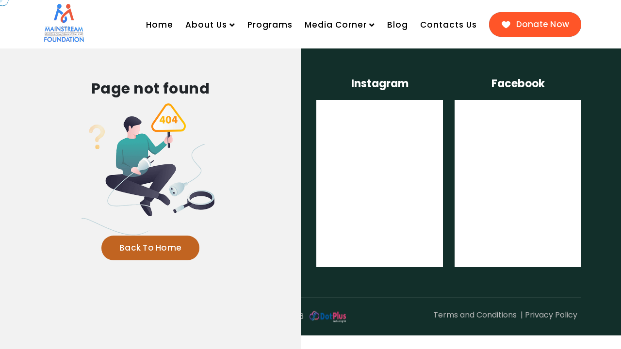

--- FILE ---
content_type: text/css; charset=UTF-8
request_url: https://www.mainstreamfoundation.com/styles.e54e5b7c66c359c8.css
body_size: 143633
content:
.cust-title-md,p{font-size:18px;font-weight:400}*{font-family:Poppins,sans-serif}:root{--careox-secondary:#c16421}.color-white-md{--accent-color:#fff!important}.cust-careox-btn-md:hover,.text-color-withe-md{color:#fff!important}.color-bright-md{--accent-color:#1d8ce7!important}.color-amber-md{--accent-color:#ffa415!important}.color-blaze-md{--accent-color:#ff5528!important}.color-orange-md{--accent-color:#e84f1c!important}.color-royal-md{--accent-color:#8139e7!important}.color-mint-md{--accent-color:#44c895!important}.color-skyblue-md{--accent-color:#6abae6!important}p{line-height:28px;font-style:normal;color:#000}a{text-decoration:none!important}.gutter-y-30{--bs-gutter-y:30px!important}.gutter-y-60{--bs-gutter-y:60px!important}.scroll-to-top__inner{background-color:#157fb9!important}.social-post-container iframe{background:#fff;max-width:540px;width:100%;max-height:100%;border-radius:3px;border:1px solid #dbdbdb;box-shadow:none;display:block;margin:0 0 12px;min-width:326px;padding:0}.cust-funfact-one-list-md{padding-top:42px!important;padding-bottom:42px!important}.page-header .container,.page-header .container h1{display:flex;flex-direction:column;align-items:center;justify-content:center}.careox-breadcrumb li,.page-header__title{color:#000!important}.cust-title-md{text-align:justify;line-height:26px;margin-bottom:20px}.custom-animation-md{visibility:visible!important;animation-delay:.1s!important;animation-name:fadeInUp!important}.scroll-to-top__wrapper{background-color:#ff5528!important}.careox-owl__carousel--basic-nav.owl-carousel .owl-nav button span:hover,.custom-cursor__cursor-two{background-color:#5cb4e5!important}.footer-active-link,.main-header__cart:hover,.scroll-to-top__text{color:#5cb4e5!important}.cust-program-section-md .service-two__item__rm a,.cust-program-section-md .service-two__item__rm i,.cust-program-section-md .service-two__item__text,.cust-program-section-md .service-two__item__title{color:var(--careox-white,#fff)}.custom-cursor__cursor{border:1px solid #157fb9!important}.custom-cursor__hover{background-color:#5cb5e586!important}.gallery-one__card img{width:100%;height:100%}.sidebar__categories li:before{top:-4px}.sidebar__single{border-top:5px solid var(--careox-base,#ff5528)}.page-header{height:0}.cust-padding-top-md{padding-top:60px!important}.funfact-one--team-details .funfact-one__list.list-unstyled{border-bottom:none!important;border-top:none!important;padding:0 0 70px!important}.why-choose-one__box:hover .why-choose-one__box__rm{transform:rotate(90deg);color:var(--careox-white,#fff)}.fa-map-marker-alt{font-size:40px;color:#fff;margin:0 -23px}.cust-feature-three__item-md{height:200px}.cust-feature-three__item-md a{color:#fff}.service-two__item__title{height:60px}.cust-col-three-md,.cust-event-details-md{padding:0!important}.cust_gallery-one__card_md{padding:61px 0 40px!important}.cust_gallery-one__card_md img{width:100%}.youtube-play-button i{color:#fff;font-size:24px}.cust-box-content-md{font-size:20px;font-weight:400;line-height:25px;margin-bottom:30px}.cust-team-card-md{position:absolute;bottom:10px;right:10px}.fa-arrow-right{font-size:15px}.team-card__content{height:250px}.feature-four{margin:17px 0 60px!important}.cust-row-founder-md{display:flex;justify-content:center;align-items:center;flex-wrap:wrap}.cust-item-founder-md{display:flex;justify-content:center}.cust-team-card-founder-md{display:flex;flex-direction:column;justify-content:center;align-items:center;text-align:center}.cust-page-header-md{margin:0 0 60px}.cust-program-section-md:after{visibility:visible!important;opacity:1!important;transform:scale(1)!important}.cust-program-section-md .service-two__item__shape{width:165px;height:153px}.cust-program-section-md .service-two__item__title{margin-bottom:-15px!important}.cust-program-section-md .service-two__item__rm{border-color:rgba(var(--careox-border-color-rgb,221,221,221),.31)}.cust-program-section-md .service-two__item__icon:after{background-color:var(--careox-white,#fff)}.cust-program-section-md .service-two__item__icon:before{border-color:var(--accent-color)}.cust-program-section-md .service-two__item__icon span{transform:scale(.9);color:var(--accent-color)}.donations-two__item__btn{left:50%!important;top:50%!important;justify-content:center;transform:translate(-50%,-50%)!important}.cust_container_hero,body.cust-popup-modal-open-md{overflow:hidden}.main-menu__list>li.current>a{color:var(--careox-secondary,#ffa415);text-shadow:0 0 .5px currentColor}.main-menu__list .dropdown.current>a{color:var(--careox-secondary,#ffa415);text-shadow:0 0 1px currentColor}.cust-event-details__info-md{display:flex;justify-content:space-between;height:270px;padding:23px 38px!important;margin-bottom:0!important}.cust-careox-btn-md{background:#d64822!important;padding:10px 15px!important;color:#fff}.cust-btn-collaborate-md{position:absolute;right:30px;bottom:15px}.careox-owl__carousel--basic-nav.owl-carousel .owl-nav button span{background-color:#fff!important}.about-one__image__two{left:90px!important;bottom:-10px!important}.donations-two__item__image{width:300px}.sec-title__tagline{line-height:30px!important}.main-slider-two__text{font-size:24px!important;letter-spacing:0!important}.main-slider-two__title__text span{color:#f04e2f!important}.main-slider-two__title{font-size:50px!important;font-weight:600!important;line-height:50px!important;margin:0 0 30px!important}.main-header--two .main-menu .main-menu__list>li,.main-header--two.sticky-header--cloned .main-menu .main-menu__list>li{padding-top:30.25px!important;padding-bottom:28.25px!important}.main-slider-two__content h2,.main-slider-two__content p{width:70%}.service-two__item{--accent-color:#5cb4e5;text-align:center}.cust-img-bg-choose-one-shap-md{background-image:url(https://cdn.dotplus.in/Cloud/Main-Strem-Foundation/images/shapes/why-choose-one-shape.png)}.service-two__item__shape{background-image:url(https://cdn.dotplus.in/Cloud/Main-Strem-Foundation/images/shapes/service-two-shape.png)}.main-slider-image-one{background-image:url(https://cdn.dotplus.in/Cloud/Main-Strem-Foundation/images/Banner_image/MainStreemBannerfour.jpg)}.main-slider-image-two{background-image:url(https://cdn.dotplus.in/Cloud/Main-Strem-Foundation/images/Banner_image/MainStreemBannerone.jpg)}.main-slider-image-three{background-image:url(https://cdn.dotplus.in/Cloud/Main-Strem-Foundation/images/Banner_image/MainStreemBannerthree.jpg)}.main-slider-image-four{background-image:url(https://cdn.dotplus.in/Cloud/Main-Strem-Foundation/images/Banner_image/MainStreemBannertwo.jpg)}.cust-background-img-3-shape-md{background-image:url(https://cdn.dotplus.in/Cloud/Main-Strem-Foundation/images/shapes/feature-3-shape.png)}.cust-hover-background-img-camptwo-md{background-image:url(https://cdn.dotplus.in/Cloud/Main-Strem-Foundation/images/CampImages/Camptwo.jpg)}.cust-hover-background-img-campone-md{background-image:url(https://cdn.dotplus.in/Cloud/Main-Strem-Foundation/images/CampImages/Campone.jpg)}.cust-hover-background-img-campthree-md{background-image:url(https://cdn.dotplus.in/Cloud/Main-Strem-Foundation/images/CampImages/Campthree.jpg)}.page-header__bg{background-image:url(msbb-01.1bfa19283c6acbce.webp)}.cust-background-image-md{background-image:url(https://cdn.dotplus.in/Cloud/Main-Strem-Foundation/images/shapes/cta-2-shape-1.png)}.main-footer__bg{background-image:url(https://cdn.dotplus.in/Cloud/Main-Strem-Foundation/images/backgrounds/footer-bg-1-1.jpg)!important}.cust-founder-background-image-md{background-image:url(slider-1-1.7b13e2e1f52787fc.jpg)}.why-choose-one__box__list__icon{align-items:start!important}.why-choose-one__box:hover .why-choose-one__box__list li:first-child{border-bottom:1px dotted #fff}.why-choose-one__box__list li:first-child{border-bottom:1px dotted #000}.about-one__text{font-weight:500!important;justify-content:center!important;margin-top:20px!important}.cust-Volunteer-detils-info-md{margin-top:60px}.cust-Volunteer-info-ul-md li+li{margin-top:0!important}.cust-btn-Volunteer-md{display:flex;justify-content:flex-end;align-items:center}.about-one__text .careox-btn{background:#d64822;color:#fff;padding:8px 20px!important}.footer-widget__logo{margin-left:25px!important}.page-header{padding-top:30px!important}@media (min-width:1200px){.main-header--two .main-header__inner,.sticky-header--cloned .main-header__inner{padding:0!important}}@media (max-width:991px){.main-slider-two__title{font-size:45px!important}}@media (min-width:768px) and (max-width:1024px){.custom-cursor__cursor,.custom-cursor__cursor-two{display:none}.cust-funfact-one-list-md{padding-top:30px!important}.main-header--two .main-header__inner,.main-header--two.sticky-header--cloned .main-header__inner{padding-top:5px!important;padding-bottom:5px!important}}@media (max-width:767px){.why-choose-one__box__list li:first-child{border-bottom:1px dotted #fff}.page-header{padding-bottom:170px!important}.cust-Volunteer-detils-info-md{margin-top:0!important}.main-slider-two__text{font-size:20px!important;line-height:24px!important}.main-slider-two__title{font-size:30px!important;line-height:40px!important;margin-bottom:10px!important}.why-choose-one__box:after{opacity:1!important;transform:scale(1)!important}.feature-three__item__hover{transform:scaleY(1)!important}.why-choose-one__box .why-choose-one__box__rm{transform:rotate(90deg)!important;color:var(--careox-white,#fff)!important}.custom-cursor__cursor,.custom-cursor__cursor-two{display:none}.cust-funfact-one-list-md{padding-top:30px!important}.cust-h6-center-md{display:flex!important;justify-content:center!important;align-items:center!important}.cust-main-header__logo-md{width:80px!important;top:2px!important;height:59px!important;border-radius:0 0 30px 30px!important}.cust-main-header__logo-md img{width:75px!important}.main-header--two .main-header__inner,.main-header--two.sticky-header--cloned .main-header__inner{padding-top:5px!important;padding-bottom:5px!important}.about-one__text{margin-top:22px!important}}.cust_container_hero .cust_slider_hero{animation:20s linear infinite hero_slidein;white-space:nowrap;display:flex}.cust_container_hero .cust_slider_hero .cust_logos_hero{width:100%;display:inline-block;margin:17px 0}.cust_container_hero .cust_slider_hero .cust_logos_hero .cust_fab_hero{width:25%;animation:.3s cubic-bezier(.455,.03,.515,.955) forwards fade-in;box-shadow:0 6px 12px -7px #000;margin-right:15px;object-fit:cover;height:100%;border-radius:2%}.cust_container_hero .cust_slider_hero:hover{animation-play-state:paused}@keyframes hero_slidein{0%{transform:translate(0)}to{transform:translate(-100%)}}@keyframes fade-in{0%{opacity:0}to{opacity:1}}.cust_fab_hero{padding:0;background-color:#fff}@media (min-width:320px) and (max-width:767px){.cust_container_hero .cust_slider_hero .cust_logos_hero .cust_fab_hero{width:50%;animation:10s fade-in}}.gallery-one__card__hover{background-color:#5cb4e4a3!important}@media (max-width:768px){.sec-title{padding-bottom:0!important;margin-top:0!important}.cust-funfact-one-list-md{padding-top:0!important}}/*!
 * Bootstrap Icons v1.11.3 (https://icons.getbootstrap.com/)
 * Copyright 2019-2024 The Bootstrap Authors
 * Licensed under MIT (https://github.com/twbs/icons/blob/main/LICENSE)
 */@font-face{font-display:block;font-family:bootstrap-icons;src:url(bootstrap-icons.bfa90bda92a84a6a.woff2?dd67030699838ea613ee6dbda90effa6) format("woff2"),url(bootstrap-icons.70a9dee9e5ab72aa.woff?dd67030699838ea613ee6dbda90effa6) format("woff")}.bi:before,[class^=bi-]:before,[class*=" bi-"]:before{display:inline-block;font-family:bootstrap-icons!important;font-style:normal;font-weight:400!important;font-variant:normal;text-transform:none;line-height:1;vertical-align:-.125em;-webkit-font-smoothing:antialiased;-moz-osx-font-smoothing:grayscale}.bi-123:before{content:"\f67f"}.bi-alarm-fill:before{content:"\f101"}.bi-alarm:before{content:"\f102"}.bi-align-bottom:before{content:"\f103"}.bi-align-center:before{content:"\f104"}.bi-align-end:before{content:"\f105"}.bi-align-middle:before{content:"\f106"}.bi-align-start:before{content:"\f107"}.bi-align-top:before{content:"\f108"}.bi-alt:before{content:"\f109"}.bi-app-indicator:before{content:"\f10a"}.bi-app:before{content:"\f10b"}.bi-archive-fill:before{content:"\f10c"}.bi-archive:before{content:"\f10d"}.bi-arrow-90deg-down:before{content:"\f10e"}.bi-arrow-90deg-left:before{content:"\f10f"}.bi-arrow-90deg-right:before{content:"\f110"}.bi-arrow-90deg-up:before{content:"\f111"}.bi-arrow-bar-down:before{content:"\f112"}.bi-arrow-bar-left:before{content:"\f113"}.bi-arrow-bar-right:before{content:"\f114"}.bi-arrow-bar-up:before{content:"\f115"}.bi-arrow-clockwise:before{content:"\f116"}.bi-arrow-counterclockwise:before{content:"\f117"}.bi-arrow-down-circle-fill:before{content:"\f118"}.bi-arrow-down-circle:before{content:"\f119"}.bi-arrow-down-left-circle-fill:before{content:"\f11a"}.bi-arrow-down-left-circle:before{content:"\f11b"}.bi-arrow-down-left-square-fill:before{content:"\f11c"}.bi-arrow-down-left-square:before{content:"\f11d"}.bi-arrow-down-left:before{content:"\f11e"}.bi-arrow-down-right-circle-fill:before{content:"\f11f"}.bi-arrow-down-right-circle:before{content:"\f120"}.bi-arrow-down-right-square-fill:before{content:"\f121"}.bi-arrow-down-right-square:before{content:"\f122"}.bi-arrow-down-right:before{content:"\f123"}.bi-arrow-down-short:before{content:"\f124"}.bi-arrow-down-square-fill:before{content:"\f125"}.bi-arrow-down-square:before{content:"\f126"}.bi-arrow-down-up:before{content:"\f127"}.bi-arrow-down:before{content:"\f128"}.bi-arrow-left-circle-fill:before{content:"\f129"}.bi-arrow-left-circle:before{content:"\f12a"}.bi-arrow-left-right:before{content:"\f12b"}.bi-arrow-left-short:before{content:"\f12c"}.bi-arrow-left-square-fill:before{content:"\f12d"}.bi-arrow-left-square:before{content:"\f12e"}.bi-arrow-left:before{content:"\f12f"}.bi-arrow-repeat:before{content:"\f130"}.bi-arrow-return-left:before{content:"\f131"}.bi-arrow-return-right:before{content:"\f132"}.bi-arrow-right-circle-fill:before{content:"\f133"}.bi-arrow-right-circle:before{content:"\f134"}.bi-arrow-right-short:before{content:"\f135"}.bi-arrow-right-square-fill:before{content:"\f136"}.bi-arrow-right-square:before{content:"\f137"}.bi-arrow-right:before{content:"\f138"}.bi-arrow-up-circle-fill:before{content:"\f139"}.bi-arrow-up-circle:before{content:"\f13a"}.bi-arrow-up-left-circle-fill:before{content:"\f13b"}.bi-arrow-up-left-circle:before{content:"\f13c"}.bi-arrow-up-left-square-fill:before{content:"\f13d"}.bi-arrow-up-left-square:before{content:"\f13e"}.bi-arrow-up-left:before{content:"\f13f"}.bi-arrow-up-right-circle-fill:before{content:"\f140"}.bi-arrow-up-right-circle:before{content:"\f141"}.bi-arrow-up-right-square-fill:before{content:"\f142"}.bi-arrow-up-right-square:before{content:"\f143"}.bi-arrow-up-right:before{content:"\f144"}.bi-arrow-up-short:before{content:"\f145"}.bi-arrow-up-square-fill:before{content:"\f146"}.bi-arrow-up-square:before{content:"\f147"}.bi-arrow-up:before{content:"\f148"}.bi-arrows-angle-contract:before{content:"\f149"}.bi-arrows-angle-expand:before{content:"\f14a"}.bi-arrows-collapse:before{content:"\f14b"}.bi-arrows-expand:before{content:"\f14c"}.bi-arrows-fullscreen:before{content:"\f14d"}.bi-arrows-move:before{content:"\f14e"}.bi-aspect-ratio-fill:before{content:"\f14f"}.bi-aspect-ratio:before{content:"\f150"}.bi-asterisk:before{content:"\f151"}.bi-at:before{content:"\f152"}.bi-award-fill:before{content:"\f153"}.bi-award:before{content:"\f154"}.bi-back:before{content:"\f155"}.bi-backspace-fill:before{content:"\f156"}.bi-backspace-reverse-fill:before{content:"\f157"}.bi-backspace-reverse:before{content:"\f158"}.bi-backspace:before{content:"\f159"}.bi-badge-3d-fill:before{content:"\f15a"}.bi-badge-3d:before{content:"\f15b"}.bi-badge-4k-fill:before{content:"\f15c"}.bi-badge-4k:before{content:"\f15d"}.bi-badge-8k-fill:before{content:"\f15e"}.bi-badge-8k:before{content:"\f15f"}.bi-badge-ad-fill:before{content:"\f160"}.bi-badge-ad:before{content:"\f161"}.bi-badge-ar-fill:before{content:"\f162"}.bi-badge-ar:before{content:"\f163"}.bi-badge-cc-fill:before{content:"\f164"}.bi-badge-cc:before{content:"\f165"}.bi-badge-hd-fill:before{content:"\f166"}.bi-badge-hd:before{content:"\f167"}.bi-badge-tm-fill:before{content:"\f168"}.bi-badge-tm:before{content:"\f169"}.bi-badge-vo-fill:before{content:"\f16a"}.bi-badge-vo:before{content:"\f16b"}.bi-badge-vr-fill:before{content:"\f16c"}.bi-badge-vr:before{content:"\f16d"}.bi-badge-wc-fill:before{content:"\f16e"}.bi-badge-wc:before{content:"\f16f"}.bi-bag-check-fill:before{content:"\f170"}.bi-bag-check:before{content:"\f171"}.bi-bag-dash-fill:before{content:"\f172"}.bi-bag-dash:before{content:"\f173"}.bi-bag-fill:before{content:"\f174"}.bi-bag-plus-fill:before{content:"\f175"}.bi-bag-plus:before{content:"\f176"}.bi-bag-x-fill:before{content:"\f177"}.bi-bag-x:before{content:"\f178"}.bi-bag:before{content:"\f179"}.bi-bar-chart-fill:before{content:"\f17a"}.bi-bar-chart-line-fill:before{content:"\f17b"}.bi-bar-chart-line:before{content:"\f17c"}.bi-bar-chart-steps:before{content:"\f17d"}.bi-bar-chart:before{content:"\f17e"}.bi-basket-fill:before{content:"\f17f"}.bi-basket:before{content:"\f180"}.bi-basket2-fill:before{content:"\f181"}.bi-basket2:before{content:"\f182"}.bi-basket3-fill:before{content:"\f183"}.bi-basket3:before{content:"\f184"}.bi-battery-charging:before{content:"\f185"}.bi-battery-full:before{content:"\f186"}.bi-battery-half:before{content:"\f187"}.bi-battery:before{content:"\f188"}.bi-bell-fill:before{content:"\f189"}.bi-bell:before{content:"\f18a"}.bi-bezier:before{content:"\f18b"}.bi-bezier2:before{content:"\f18c"}.bi-bicycle:before{content:"\f18d"}.bi-binoculars-fill:before{content:"\f18e"}.bi-binoculars:before{content:"\f18f"}.bi-blockquote-left:before{content:"\f190"}.bi-blockquote-right:before{content:"\f191"}.bi-book-fill:before{content:"\f192"}.bi-book-half:before{content:"\f193"}.bi-book:before{content:"\f194"}.bi-bookmark-check-fill:before{content:"\f195"}.bi-bookmark-check:before{content:"\f196"}.bi-bookmark-dash-fill:before{content:"\f197"}.bi-bookmark-dash:before{content:"\f198"}.bi-bookmark-fill:before{content:"\f199"}.bi-bookmark-heart-fill:before{content:"\f19a"}.bi-bookmark-heart:before{content:"\f19b"}.bi-bookmark-plus-fill:before{content:"\f19c"}.bi-bookmark-plus:before{content:"\f19d"}.bi-bookmark-star-fill:before{content:"\f19e"}.bi-bookmark-star:before{content:"\f19f"}.bi-bookmark-x-fill:before{content:"\f1a0"}.bi-bookmark-x:before{content:"\f1a1"}.bi-bookmark:before{content:"\f1a2"}.bi-bookmarks-fill:before{content:"\f1a3"}.bi-bookmarks:before{content:"\f1a4"}.bi-bookshelf:before{content:"\f1a5"}.bi-bootstrap-fill:before{content:"\f1a6"}.bi-bootstrap-reboot:before{content:"\f1a7"}.bi-bootstrap:before{content:"\f1a8"}.bi-border-all:before{content:"\f1a9"}.bi-border-bottom:before{content:"\f1aa"}.bi-border-center:before{content:"\f1ab"}.bi-border-inner:before{content:"\f1ac"}.bi-border-left:before{content:"\f1ad"}.bi-border-middle:before{content:"\f1ae"}.bi-border-outer:before{content:"\f1af"}.bi-border-right:before{content:"\f1b0"}.bi-border-style:before{content:"\f1b1"}.bi-border-top:before{content:"\f1b2"}.bi-border-width:before{content:"\f1b3"}.bi-border:before{content:"\f1b4"}.bi-bounding-box-circles:before{content:"\f1b5"}.bi-bounding-box:before{content:"\f1b6"}.bi-box-arrow-down-left:before{content:"\f1b7"}.bi-box-arrow-down-right:before{content:"\f1b8"}.bi-box-arrow-down:before{content:"\f1b9"}.bi-box-arrow-in-down-left:before{content:"\f1ba"}.bi-box-arrow-in-down-right:before{content:"\f1bb"}.bi-box-arrow-in-down:before{content:"\f1bc"}.bi-box-arrow-in-left:before{content:"\f1bd"}.bi-box-arrow-in-right:before{content:"\f1be"}.bi-box-arrow-in-up-left:before{content:"\f1bf"}.bi-box-arrow-in-up-right:before{content:"\f1c0"}.bi-box-arrow-in-up:before{content:"\f1c1"}.bi-box-arrow-left:before{content:"\f1c2"}.bi-box-arrow-right:before{content:"\f1c3"}.bi-box-arrow-up-left:before{content:"\f1c4"}.bi-box-arrow-up-right:before{content:"\f1c5"}.bi-box-arrow-up:before{content:"\f1c6"}.bi-box-seam:before{content:"\f1c7"}.bi-box:before{content:"\f1c8"}.bi-braces:before{content:"\f1c9"}.bi-bricks:before{content:"\f1ca"}.bi-briefcase-fill:before{content:"\f1cb"}.bi-briefcase:before{content:"\f1cc"}.bi-brightness-alt-high-fill:before{content:"\f1cd"}.bi-brightness-alt-high:before{content:"\f1ce"}.bi-brightness-alt-low-fill:before{content:"\f1cf"}.bi-brightness-alt-low:before{content:"\f1d0"}.bi-brightness-high-fill:before{content:"\f1d1"}.bi-brightness-high:before{content:"\f1d2"}.bi-brightness-low-fill:before{content:"\f1d3"}.bi-brightness-low:before{content:"\f1d4"}.bi-broadcast-pin:before{content:"\f1d5"}.bi-broadcast:before{content:"\f1d6"}.bi-brush-fill:before{content:"\f1d7"}.bi-brush:before{content:"\f1d8"}.bi-bucket-fill:before{content:"\f1d9"}.bi-bucket:before{content:"\f1da"}.bi-bug-fill:before{content:"\f1db"}.bi-bug:before{content:"\f1dc"}.bi-building:before{content:"\f1dd"}.bi-bullseye:before{content:"\f1de"}.bi-calculator-fill:before{content:"\f1df"}.bi-calculator:before{content:"\f1e0"}.bi-calendar-check-fill:before{content:"\f1e1"}.bi-calendar-check:before{content:"\f1e2"}.bi-calendar-date-fill:before{content:"\f1e3"}.bi-calendar-date:before{content:"\f1e4"}.bi-calendar-day-fill:before{content:"\f1e5"}.bi-calendar-day:before{content:"\f1e6"}.bi-calendar-event-fill:before{content:"\f1e7"}.bi-calendar-event:before{content:"\f1e8"}.bi-calendar-fill:before{content:"\f1e9"}.bi-calendar-minus-fill:before{content:"\f1ea"}.bi-calendar-minus:before{content:"\f1eb"}.bi-calendar-month-fill:before{content:"\f1ec"}.bi-calendar-month:before{content:"\f1ed"}.bi-calendar-plus-fill:before{content:"\f1ee"}.bi-calendar-plus:before{content:"\f1ef"}.bi-calendar-range-fill:before{content:"\f1f0"}.bi-calendar-range:before{content:"\f1f1"}.bi-calendar-week-fill:before{content:"\f1f2"}.bi-calendar-week:before{content:"\f1f3"}.bi-calendar-x-fill:before{content:"\f1f4"}.bi-calendar-x:before{content:"\f1f5"}.bi-calendar:before{content:"\f1f6"}.bi-calendar2-check-fill:before{content:"\f1f7"}.bi-calendar2-check:before{content:"\f1f8"}.bi-calendar2-date-fill:before{content:"\f1f9"}.bi-calendar2-date:before{content:"\f1fa"}.bi-calendar2-day-fill:before{content:"\f1fb"}.bi-calendar2-day:before{content:"\f1fc"}.bi-calendar2-event-fill:before{content:"\f1fd"}.bi-calendar2-event:before{content:"\f1fe"}.bi-calendar2-fill:before{content:"\f1ff"}.bi-calendar2-minus-fill:before{content:"\f200"}.bi-calendar2-minus:before{content:"\f201"}.bi-calendar2-month-fill:before{content:"\f202"}.bi-calendar2-month:before{content:"\f203"}.bi-calendar2-plus-fill:before{content:"\f204"}.bi-calendar2-plus:before{content:"\f205"}.bi-calendar2-range-fill:before{content:"\f206"}.bi-calendar2-range:before{content:"\f207"}.bi-calendar2-week-fill:before{content:"\f208"}.bi-calendar2-week:before{content:"\f209"}.bi-calendar2-x-fill:before{content:"\f20a"}.bi-calendar2-x:before{content:"\f20b"}.bi-calendar2:before{content:"\f20c"}.bi-calendar3-event-fill:before{content:"\f20d"}.bi-calendar3-event:before{content:"\f20e"}.bi-calendar3-fill:before{content:"\f20f"}.bi-calendar3-range-fill:before{content:"\f210"}.bi-calendar3-range:before{content:"\f211"}.bi-calendar3-week-fill:before{content:"\f212"}.bi-calendar3-week:before{content:"\f213"}.bi-calendar3:before{content:"\f214"}.bi-calendar4-event:before{content:"\f215"}.bi-calendar4-range:before{content:"\f216"}.bi-calendar4-week:before{content:"\f217"}.bi-calendar4:before{content:"\f218"}.bi-camera-fill:before{content:"\f219"}.bi-camera-reels-fill:before{content:"\f21a"}.bi-camera-reels:before{content:"\f21b"}.bi-camera-video-fill:before{content:"\f21c"}.bi-camera-video-off-fill:before{content:"\f21d"}.bi-camera-video-off:before{content:"\f21e"}.bi-camera-video:before{content:"\f21f"}.bi-camera:before{content:"\f220"}.bi-camera2:before{content:"\f221"}.bi-capslock-fill:before{content:"\f222"}.bi-capslock:before{content:"\f223"}.bi-card-checklist:before{content:"\f224"}.bi-card-heading:before{content:"\f225"}.bi-card-image:before{content:"\f226"}.bi-card-list:before{content:"\f227"}.bi-card-text:before{content:"\f228"}.bi-caret-down-fill:before{content:"\f229"}.bi-caret-down-square-fill:before{content:"\f22a"}.bi-caret-down-square:before{content:"\f22b"}.bi-caret-down:before{content:"\f22c"}.bi-caret-left-fill:before{content:"\f22d"}.bi-caret-left-square-fill:before{content:"\f22e"}.bi-caret-left-square:before{content:"\f22f"}.bi-caret-left:before{content:"\f230"}.bi-caret-right-fill:before{content:"\f231"}.bi-caret-right-square-fill:before{content:"\f232"}.bi-caret-right-square:before{content:"\f233"}.bi-caret-right:before{content:"\f234"}.bi-caret-up-fill:before{content:"\f235"}.bi-caret-up-square-fill:before{content:"\f236"}.bi-caret-up-square:before{content:"\f237"}.bi-caret-up:before{content:"\f238"}.bi-cart-check-fill:before{content:"\f239"}.bi-cart-check:before{content:"\f23a"}.bi-cart-dash-fill:before{content:"\f23b"}.bi-cart-dash:before{content:"\f23c"}.bi-cart-fill:before{content:"\f23d"}.bi-cart-plus-fill:before{content:"\f23e"}.bi-cart-plus:before{content:"\f23f"}.bi-cart-x-fill:before{content:"\f240"}.bi-cart-x:before{content:"\f241"}.bi-cart:before{content:"\f242"}.bi-cart2:before{content:"\f243"}.bi-cart3:before{content:"\f244"}.bi-cart4:before{content:"\f245"}.bi-cash-stack:before{content:"\f246"}.bi-cash:before{content:"\f247"}.bi-cast:before{content:"\f248"}.bi-chat-dots-fill:before{content:"\f249"}.bi-chat-dots:before{content:"\f24a"}.bi-chat-fill:before{content:"\f24b"}.bi-chat-left-dots-fill:before{content:"\f24c"}.bi-chat-left-dots:before{content:"\f24d"}.bi-chat-left-fill:before{content:"\f24e"}.bi-chat-left-quote-fill:before{content:"\f24f"}.bi-chat-left-quote:before{content:"\f250"}.bi-chat-left-text-fill:before{content:"\f251"}.bi-chat-left-text:before{content:"\f252"}.bi-chat-left:before{content:"\f253"}.bi-chat-quote-fill:before{content:"\f254"}.bi-chat-quote:before{content:"\f255"}.bi-chat-right-dots-fill:before{content:"\f256"}.bi-chat-right-dots:before{content:"\f257"}.bi-chat-right-fill:before{content:"\f258"}.bi-chat-right-quote-fill:before{content:"\f259"}.bi-chat-right-quote:before{content:"\f25a"}.bi-chat-right-text-fill:before{content:"\f25b"}.bi-chat-right-text:before{content:"\f25c"}.bi-chat-right:before{content:"\f25d"}.bi-chat-square-dots-fill:before{content:"\f25e"}.bi-chat-square-dots:before{content:"\f25f"}.bi-chat-square-fill:before{content:"\f260"}.bi-chat-square-quote-fill:before{content:"\f261"}.bi-chat-square-quote:before{content:"\f262"}.bi-chat-square-text-fill:before{content:"\f263"}.bi-chat-square-text:before{content:"\f264"}.bi-chat-square:before{content:"\f265"}.bi-chat-text-fill:before{content:"\f266"}.bi-chat-text:before{content:"\f267"}.bi-chat:before{content:"\f268"}.bi-check-all:before{content:"\f269"}.bi-check-circle-fill:before{content:"\f26a"}.bi-check-circle:before{content:"\f26b"}.bi-check-square-fill:before{content:"\f26c"}.bi-check-square:before{content:"\f26d"}.bi-check:before{content:"\f26e"}.bi-check2-all:before{content:"\f26f"}.bi-check2-circle:before{content:"\f270"}.bi-check2-square:before{content:"\f271"}.bi-check2:before{content:"\f272"}.bi-chevron-bar-contract:before{content:"\f273"}.bi-chevron-bar-down:before{content:"\f274"}.bi-chevron-bar-expand:before{content:"\f275"}.bi-chevron-bar-left:before{content:"\f276"}.bi-chevron-bar-right:before{content:"\f277"}.bi-chevron-bar-up:before{content:"\f278"}.bi-chevron-compact-down:before{content:"\f279"}.bi-chevron-compact-left:before{content:"\f27a"}.bi-chevron-compact-right:before{content:"\f27b"}.bi-chevron-compact-up:before{content:"\f27c"}.bi-chevron-contract:before{content:"\f27d"}.bi-chevron-double-down:before{content:"\f27e"}.bi-chevron-double-left:before{content:"\f27f"}.bi-chevron-double-right:before{content:"\f280"}.bi-chevron-double-up:before{content:"\f281"}.bi-chevron-down:before{content:"\f282"}.bi-chevron-expand:before{content:"\f283"}.bi-chevron-left:before{content:"\f284"}.bi-chevron-right:before{content:"\f285"}.bi-chevron-up:before{content:"\f286"}.bi-circle-fill:before{content:"\f287"}.bi-circle-half:before{content:"\f288"}.bi-circle-square:before{content:"\f289"}.bi-circle:before{content:"\f28a"}.bi-clipboard-check:before{content:"\f28b"}.bi-clipboard-data:before{content:"\f28c"}.bi-clipboard-minus:before{content:"\f28d"}.bi-clipboard-plus:before{content:"\f28e"}.bi-clipboard-x:before{content:"\f28f"}.bi-clipboard:before{content:"\f290"}.bi-clock-fill:before{content:"\f291"}.bi-clock-history:before{content:"\f292"}.bi-clock:before{content:"\f293"}.bi-cloud-arrow-down-fill:before{content:"\f294"}.bi-cloud-arrow-down:before{content:"\f295"}.bi-cloud-arrow-up-fill:before{content:"\f296"}.bi-cloud-arrow-up:before{content:"\f297"}.bi-cloud-check-fill:before{content:"\f298"}.bi-cloud-check:before{content:"\f299"}.bi-cloud-download-fill:before{content:"\f29a"}.bi-cloud-download:before{content:"\f29b"}.bi-cloud-drizzle-fill:before{content:"\f29c"}.bi-cloud-drizzle:before{content:"\f29d"}.bi-cloud-fill:before{content:"\f29e"}.bi-cloud-fog-fill:before{content:"\f29f"}.bi-cloud-fog:before{content:"\f2a0"}.bi-cloud-fog2-fill:before{content:"\f2a1"}.bi-cloud-fog2:before{content:"\f2a2"}.bi-cloud-hail-fill:before{content:"\f2a3"}.bi-cloud-hail:before{content:"\f2a4"}.bi-cloud-haze-fill:before{content:"\f2a6"}.bi-cloud-haze:before{content:"\f2a7"}.bi-cloud-haze2-fill:before{content:"\f2a8"}.bi-cloud-lightning-fill:before{content:"\f2a9"}.bi-cloud-lightning-rain-fill:before{content:"\f2aa"}.bi-cloud-lightning-rain:before{content:"\f2ab"}.bi-cloud-lightning:before{content:"\f2ac"}.bi-cloud-minus-fill:before{content:"\f2ad"}.bi-cloud-minus:before{content:"\f2ae"}.bi-cloud-moon-fill:before{content:"\f2af"}.bi-cloud-moon:before{content:"\f2b0"}.bi-cloud-plus-fill:before{content:"\f2b1"}.bi-cloud-plus:before{content:"\f2b2"}.bi-cloud-rain-fill:before{content:"\f2b3"}.bi-cloud-rain-heavy-fill:before{content:"\f2b4"}.bi-cloud-rain-heavy:before{content:"\f2b5"}.bi-cloud-rain:before{content:"\f2b6"}.bi-cloud-slash-fill:before{content:"\f2b7"}.bi-cloud-slash:before{content:"\f2b8"}.bi-cloud-sleet-fill:before{content:"\f2b9"}.bi-cloud-sleet:before{content:"\f2ba"}.bi-cloud-snow-fill:before{content:"\f2bb"}.bi-cloud-snow:before{content:"\f2bc"}.bi-cloud-sun-fill:before{content:"\f2bd"}.bi-cloud-sun:before{content:"\f2be"}.bi-cloud-upload-fill:before{content:"\f2bf"}.bi-cloud-upload:before{content:"\f2c0"}.bi-cloud:before{content:"\f2c1"}.bi-clouds-fill:before{content:"\f2c2"}.bi-clouds:before{content:"\f2c3"}.bi-cloudy-fill:before{content:"\f2c4"}.bi-cloudy:before{content:"\f2c5"}.bi-code-slash:before{content:"\f2c6"}.bi-code-square:before{content:"\f2c7"}.bi-code:before{content:"\f2c8"}.bi-collection-fill:before{content:"\f2c9"}.bi-collection-play-fill:before{content:"\f2ca"}.bi-collection-play:before{content:"\f2cb"}.bi-collection:before{content:"\f2cc"}.bi-columns-gap:before{content:"\f2cd"}.bi-columns:before{content:"\f2ce"}.bi-command:before{content:"\f2cf"}.bi-compass-fill:before{content:"\f2d0"}.bi-compass:before{content:"\f2d1"}.bi-cone-striped:before{content:"\f2d2"}.bi-cone:before{content:"\f2d3"}.bi-controller:before{content:"\f2d4"}.bi-cpu-fill:before{content:"\f2d5"}.bi-cpu:before{content:"\f2d6"}.bi-credit-card-2-back-fill:before{content:"\f2d7"}.bi-credit-card-2-back:before{content:"\f2d8"}.bi-credit-card-2-front-fill:before{content:"\f2d9"}.bi-credit-card-2-front:before{content:"\f2da"}.bi-credit-card-fill:before{content:"\f2db"}.bi-credit-card:before{content:"\f2dc"}.bi-crop:before{content:"\f2dd"}.bi-cup-fill:before{content:"\f2de"}.bi-cup-straw:before{content:"\f2df"}.bi-cup:before{content:"\f2e0"}.bi-cursor-fill:before{content:"\f2e1"}.bi-cursor-text:before{content:"\f2e2"}.bi-cursor:before{content:"\f2e3"}.bi-dash-circle-dotted:before{content:"\f2e4"}.bi-dash-circle-fill:before{content:"\f2e5"}.bi-dash-circle:before{content:"\f2e6"}.bi-dash-square-dotted:before{content:"\f2e7"}.bi-dash-square-fill:before{content:"\f2e8"}.bi-dash-square:before{content:"\f2e9"}.bi-dash:before{content:"\f2ea"}.bi-diagram-2-fill:before{content:"\f2eb"}.bi-diagram-2:before{content:"\f2ec"}.bi-diagram-3-fill:before{content:"\f2ed"}.bi-diagram-3:before{content:"\f2ee"}.bi-diamond-fill:before{content:"\f2ef"}.bi-diamond-half:before{content:"\f2f0"}.bi-diamond:before{content:"\f2f1"}.bi-dice-1-fill:before{content:"\f2f2"}.bi-dice-1:before{content:"\f2f3"}.bi-dice-2-fill:before{content:"\f2f4"}.bi-dice-2:before{content:"\f2f5"}.bi-dice-3-fill:before{content:"\f2f6"}.bi-dice-3:before{content:"\f2f7"}.bi-dice-4-fill:before{content:"\f2f8"}.bi-dice-4:before{content:"\f2f9"}.bi-dice-5-fill:before{content:"\f2fa"}.bi-dice-5:before{content:"\f2fb"}.bi-dice-6-fill:before{content:"\f2fc"}.bi-dice-6:before{content:"\f2fd"}.bi-disc-fill:before{content:"\f2fe"}.bi-disc:before{content:"\f2ff"}.bi-discord:before{content:"\f300"}.bi-display-fill:before{content:"\f301"}.bi-display:before{content:"\f302"}.bi-distribute-horizontal:before{content:"\f303"}.bi-distribute-vertical:before{content:"\f304"}.bi-door-closed-fill:before{content:"\f305"}.bi-door-closed:before{content:"\f306"}.bi-door-open-fill:before{content:"\f307"}.bi-door-open:before{content:"\f308"}.bi-dot:before{content:"\f309"}.bi-download:before{content:"\f30a"}.bi-droplet-fill:before{content:"\f30b"}.bi-droplet-half:before{content:"\f30c"}.bi-droplet:before{content:"\f30d"}.bi-earbuds:before{content:"\f30e"}.bi-easel-fill:before{content:"\f30f"}.bi-easel:before{content:"\f310"}.bi-egg-fill:before{content:"\f311"}.bi-egg-fried:before{content:"\f312"}.bi-egg:before{content:"\f313"}.bi-eject-fill:before{content:"\f314"}.bi-eject:before{content:"\f315"}.bi-emoji-angry-fill:before{content:"\f316"}.bi-emoji-angry:before{content:"\f317"}.bi-emoji-dizzy-fill:before{content:"\f318"}.bi-emoji-dizzy:before{content:"\f319"}.bi-emoji-expressionless-fill:before{content:"\f31a"}.bi-emoji-expressionless:before{content:"\f31b"}.bi-emoji-frown-fill:before{content:"\f31c"}.bi-emoji-frown:before{content:"\f31d"}.bi-emoji-heart-eyes-fill:before{content:"\f31e"}.bi-emoji-heart-eyes:before{content:"\f31f"}.bi-emoji-laughing-fill:before{content:"\f320"}.bi-emoji-laughing:before{content:"\f321"}.bi-emoji-neutral-fill:before{content:"\f322"}.bi-emoji-neutral:before{content:"\f323"}.bi-emoji-smile-fill:before{content:"\f324"}.bi-emoji-smile-upside-down-fill:before{content:"\f325"}.bi-emoji-smile-upside-down:before{content:"\f326"}.bi-emoji-smile:before{content:"\f327"}.bi-emoji-sunglasses-fill:before{content:"\f328"}.bi-emoji-sunglasses:before{content:"\f329"}.bi-emoji-wink-fill:before{content:"\f32a"}.bi-emoji-wink:before{content:"\f32b"}.bi-envelope-fill:before{content:"\f32c"}.bi-envelope-open-fill:before{content:"\f32d"}.bi-envelope-open:before{content:"\f32e"}.bi-envelope:before{content:"\f32f"}.bi-eraser-fill:before{content:"\f330"}.bi-eraser:before{content:"\f331"}.bi-exclamation-circle-fill:before{content:"\f332"}.bi-exclamation-circle:before{content:"\f333"}.bi-exclamation-diamond-fill:before{content:"\f334"}.bi-exclamation-diamond:before{content:"\f335"}.bi-exclamation-octagon-fill:before{content:"\f336"}.bi-exclamation-octagon:before{content:"\f337"}.bi-exclamation-square-fill:before{content:"\f338"}.bi-exclamation-square:before{content:"\f339"}.bi-exclamation-triangle-fill:before{content:"\f33a"}.bi-exclamation-triangle:before{content:"\f33b"}.bi-exclamation:before{content:"\f33c"}.bi-exclude:before{content:"\f33d"}.bi-eye-fill:before{content:"\f33e"}.bi-eye-slash-fill:before{content:"\f33f"}.bi-eye-slash:before{content:"\f340"}.bi-eye:before{content:"\f341"}.bi-eyedropper:before{content:"\f342"}.bi-eyeglasses:before{content:"\f343"}.bi-facebook:before{content:"\f344"}.bi-file-arrow-down-fill:before{content:"\f345"}.bi-file-arrow-down:before{content:"\f346"}.bi-file-arrow-up-fill:before{content:"\f347"}.bi-file-arrow-up:before{content:"\f348"}.bi-file-bar-graph-fill:before{content:"\f349"}.bi-file-bar-graph:before{content:"\f34a"}.bi-file-binary-fill:before{content:"\f34b"}.bi-file-binary:before{content:"\f34c"}.bi-file-break-fill:before{content:"\f34d"}.bi-file-break:before{content:"\f34e"}.bi-file-check-fill:before{content:"\f34f"}.bi-file-check:before{content:"\f350"}.bi-file-code-fill:before{content:"\f351"}.bi-file-code:before{content:"\f352"}.bi-file-diff-fill:before{content:"\f353"}.bi-file-diff:before{content:"\f354"}.bi-file-earmark-arrow-down-fill:before{content:"\f355"}.bi-file-earmark-arrow-down:before{content:"\f356"}.bi-file-earmark-arrow-up-fill:before{content:"\f357"}.bi-file-earmark-arrow-up:before{content:"\f358"}.bi-file-earmark-bar-graph-fill:before{content:"\f359"}.bi-file-earmark-bar-graph:before{content:"\f35a"}.bi-file-earmark-binary-fill:before{content:"\f35b"}.bi-file-earmark-binary:before{content:"\f35c"}.bi-file-earmark-break-fill:before{content:"\f35d"}.bi-file-earmark-break:before{content:"\f35e"}.bi-file-earmark-check-fill:before{content:"\f35f"}.bi-file-earmark-check:before{content:"\f360"}.bi-file-earmark-code-fill:before{content:"\f361"}.bi-file-earmark-code:before{content:"\f362"}.bi-file-earmark-diff-fill:before{content:"\f363"}.bi-file-earmark-diff:before{content:"\f364"}.bi-file-earmark-easel-fill:before{content:"\f365"}.bi-file-earmark-easel:before{content:"\f366"}.bi-file-earmark-excel-fill:before{content:"\f367"}.bi-file-earmark-excel:before{content:"\f368"}.bi-file-earmark-fill:before{content:"\f369"}.bi-file-earmark-font-fill:before{content:"\f36a"}.bi-file-earmark-font:before{content:"\f36b"}.bi-file-earmark-image-fill:before{content:"\f36c"}.bi-file-earmark-image:before{content:"\f36d"}.bi-file-earmark-lock-fill:before{content:"\f36e"}.bi-file-earmark-lock:before{content:"\f36f"}.bi-file-earmark-lock2-fill:before{content:"\f370"}.bi-file-earmark-lock2:before{content:"\f371"}.bi-file-earmark-medical-fill:before{content:"\f372"}.bi-file-earmark-medical:before{content:"\f373"}.bi-file-earmark-minus-fill:before{content:"\f374"}.bi-file-earmark-minus:before{content:"\f375"}.bi-file-earmark-music-fill:before{content:"\f376"}.bi-file-earmark-music:before{content:"\f377"}.bi-file-earmark-person-fill:before{content:"\f378"}.bi-file-earmark-person:before{content:"\f379"}.bi-file-earmark-play-fill:before{content:"\f37a"}.bi-file-earmark-play:before{content:"\f37b"}.bi-file-earmark-plus-fill:before{content:"\f37c"}.bi-file-earmark-plus:before{content:"\f37d"}.bi-file-earmark-post-fill:before{content:"\f37e"}.bi-file-earmark-post:before{content:"\f37f"}.bi-file-earmark-ppt-fill:before{content:"\f380"}.bi-file-earmark-ppt:before{content:"\f381"}.bi-file-earmark-richtext-fill:before{content:"\f382"}.bi-file-earmark-richtext:before{content:"\f383"}.bi-file-earmark-ruled-fill:before{content:"\f384"}.bi-file-earmark-ruled:before{content:"\f385"}.bi-file-earmark-slides-fill:before{content:"\f386"}.bi-file-earmark-slides:before{content:"\f387"}.bi-file-earmark-spreadsheet-fill:before{content:"\f388"}.bi-file-earmark-spreadsheet:before{content:"\f389"}.bi-file-earmark-text-fill:before{content:"\f38a"}.bi-file-earmark-text:before{content:"\f38b"}.bi-file-earmark-word-fill:before{content:"\f38c"}.bi-file-earmark-word:before{content:"\f38d"}.bi-file-earmark-x-fill:before{content:"\f38e"}.bi-file-earmark-x:before{content:"\f38f"}.bi-file-earmark-zip-fill:before{content:"\f390"}.bi-file-earmark-zip:before{content:"\f391"}.bi-file-earmark:before{content:"\f392"}.bi-file-easel-fill:before{content:"\f393"}.bi-file-easel:before{content:"\f394"}.bi-file-excel-fill:before{content:"\f395"}.bi-file-excel:before{content:"\f396"}.bi-file-fill:before{content:"\f397"}.bi-file-font-fill:before{content:"\f398"}.bi-file-font:before{content:"\f399"}.bi-file-image-fill:before{content:"\f39a"}.bi-file-image:before{content:"\f39b"}.bi-file-lock-fill:before{content:"\f39c"}.bi-file-lock:before{content:"\f39d"}.bi-file-lock2-fill:before{content:"\f39e"}.bi-file-lock2:before{content:"\f39f"}.bi-file-medical-fill:before{content:"\f3a0"}.bi-file-medical:before{content:"\f3a1"}.bi-file-minus-fill:before{content:"\f3a2"}.bi-file-minus:before{content:"\f3a3"}.bi-file-music-fill:before{content:"\f3a4"}.bi-file-music:before{content:"\f3a5"}.bi-file-person-fill:before{content:"\f3a6"}.bi-file-person:before{content:"\f3a7"}.bi-file-play-fill:before{content:"\f3a8"}.bi-file-play:before{content:"\f3a9"}.bi-file-plus-fill:before{content:"\f3aa"}.bi-file-plus:before{content:"\f3ab"}.bi-file-post-fill:before{content:"\f3ac"}.bi-file-post:before{content:"\f3ad"}.bi-file-ppt-fill:before{content:"\f3ae"}.bi-file-ppt:before{content:"\f3af"}.bi-file-richtext-fill:before{content:"\f3b0"}.bi-file-richtext:before{content:"\f3b1"}.bi-file-ruled-fill:before{content:"\f3b2"}.bi-file-ruled:before{content:"\f3b3"}.bi-file-slides-fill:before{content:"\f3b4"}.bi-file-slides:before{content:"\f3b5"}.bi-file-spreadsheet-fill:before{content:"\f3b6"}.bi-file-spreadsheet:before{content:"\f3b7"}.bi-file-text-fill:before{content:"\f3b8"}.bi-file-text:before{content:"\f3b9"}.bi-file-word-fill:before{content:"\f3ba"}.bi-file-word:before{content:"\f3bb"}.bi-file-x-fill:before{content:"\f3bc"}.bi-file-x:before{content:"\f3bd"}.bi-file-zip-fill:before{content:"\f3be"}.bi-file-zip:before{content:"\f3bf"}.bi-file:before{content:"\f3c0"}.bi-files-alt:before{content:"\f3c1"}.bi-files:before{content:"\f3c2"}.bi-film:before{content:"\f3c3"}.bi-filter-circle-fill:before{content:"\f3c4"}.bi-filter-circle:before{content:"\f3c5"}.bi-filter-left:before{content:"\f3c6"}.bi-filter-right:before{content:"\f3c7"}.bi-filter-square-fill:before{content:"\f3c8"}.bi-filter-square:before{content:"\f3c9"}.bi-filter:before{content:"\f3ca"}.bi-flag-fill:before{content:"\f3cb"}.bi-flag:before{content:"\f3cc"}.bi-flower1:before{content:"\f3cd"}.bi-flower2:before{content:"\f3ce"}.bi-flower3:before{content:"\f3cf"}.bi-folder-check:before{content:"\f3d0"}.bi-folder-fill:before{content:"\f3d1"}.bi-folder-minus:before{content:"\f3d2"}.bi-folder-plus:before{content:"\f3d3"}.bi-folder-symlink-fill:before{content:"\f3d4"}.bi-folder-symlink:before{content:"\f3d5"}.bi-folder-x:before{content:"\f3d6"}.bi-folder:before{content:"\f3d7"}.bi-folder2-open:before{content:"\f3d8"}.bi-folder2:before{content:"\f3d9"}.bi-fonts:before{content:"\f3da"}.bi-forward-fill:before{content:"\f3db"}.bi-forward:before{content:"\f3dc"}.bi-front:before{content:"\f3dd"}.bi-fullscreen-exit:before{content:"\f3de"}.bi-fullscreen:before{content:"\f3df"}.bi-funnel-fill:before{content:"\f3e0"}.bi-funnel:before{content:"\f3e1"}.bi-gear-fill:before{content:"\f3e2"}.bi-gear-wide-connected:before{content:"\f3e3"}.bi-gear-wide:before{content:"\f3e4"}.bi-gear:before{content:"\f3e5"}.bi-gem:before{content:"\f3e6"}.bi-geo-alt-fill:before{content:"\f3e7"}.bi-geo-alt:before{content:"\f3e8"}.bi-geo-fill:before{content:"\f3e9"}.bi-geo:before{content:"\f3ea"}.bi-gift-fill:before{content:"\f3eb"}.bi-gift:before{content:"\f3ec"}.bi-github:before{content:"\f3ed"}.bi-globe:before{content:"\f3ee"}.bi-globe2:before{content:"\f3ef"}.bi-google:before{content:"\f3f0"}.bi-graph-down:before{content:"\f3f1"}.bi-graph-up:before{content:"\f3f2"}.bi-grid-1x2-fill:before{content:"\f3f3"}.bi-grid-1x2:before{content:"\f3f4"}.bi-grid-3x2-gap-fill:before{content:"\f3f5"}.bi-grid-3x2-gap:before{content:"\f3f6"}.bi-grid-3x2:before{content:"\f3f7"}.bi-grid-3x3-gap-fill:before{content:"\f3f8"}.bi-grid-3x3-gap:before{content:"\f3f9"}.bi-grid-3x3:before{content:"\f3fa"}.bi-grid-fill:before{content:"\f3fb"}.bi-grid:before{content:"\f3fc"}.bi-grip-horizontal:before{content:"\f3fd"}.bi-grip-vertical:before{content:"\f3fe"}.bi-hammer:before{content:"\f3ff"}.bi-hand-index-fill:before{content:"\f400"}.bi-hand-index-thumb-fill:before{content:"\f401"}.bi-hand-index-thumb:before{content:"\f402"}.bi-hand-index:before{content:"\f403"}.bi-hand-thumbs-down-fill:before{content:"\f404"}.bi-hand-thumbs-down:before{content:"\f405"}.bi-hand-thumbs-up-fill:before{content:"\f406"}.bi-hand-thumbs-up:before{content:"\f407"}.bi-handbag-fill:before{content:"\f408"}.bi-handbag:before{content:"\f409"}.bi-hash:before{content:"\f40a"}.bi-hdd-fill:before{content:"\f40b"}.bi-hdd-network-fill:before{content:"\f40c"}.bi-hdd-network:before{content:"\f40d"}.bi-hdd-rack-fill:before{content:"\f40e"}.bi-hdd-rack:before{content:"\f40f"}.bi-hdd-stack-fill:before{content:"\f410"}.bi-hdd-stack:before{content:"\f411"}.bi-hdd:before{content:"\f412"}.bi-headphones:before{content:"\f413"}.bi-headset:before{content:"\f414"}.bi-heart-fill:before{content:"\f415"}.bi-heart-half:before{content:"\f416"}.bi-heart:before{content:"\f417"}.bi-heptagon-fill:before{content:"\f418"}.bi-heptagon-half:before{content:"\f419"}.bi-heptagon:before{content:"\f41a"}.bi-hexagon-fill:before{content:"\f41b"}.bi-hexagon-half:before{content:"\f41c"}.bi-hexagon:before{content:"\f41d"}.bi-hourglass-bottom:before{content:"\f41e"}.bi-hourglass-split:before{content:"\f41f"}.bi-hourglass-top:before{content:"\f420"}.bi-hourglass:before{content:"\f421"}.bi-house-door-fill:before{content:"\f422"}.bi-house-door:before{content:"\f423"}.bi-house-fill:before{content:"\f424"}.bi-house:before{content:"\f425"}.bi-hr:before{content:"\f426"}.bi-hurricane:before{content:"\f427"}.bi-image-alt:before{content:"\f428"}.bi-image-fill:before{content:"\f429"}.bi-image:before{content:"\f42a"}.bi-images:before{content:"\f42b"}.bi-inbox-fill:before{content:"\f42c"}.bi-inbox:before{content:"\f42d"}.bi-inboxes-fill:before{content:"\f42e"}.bi-inboxes:before{content:"\f42f"}.bi-info-circle-fill:before{content:"\f430"}.bi-info-circle:before{content:"\f431"}.bi-info-square-fill:before{content:"\f432"}.bi-info-square:before{content:"\f433"}.bi-info:before{content:"\f434"}.bi-input-cursor-text:before{content:"\f435"}.bi-input-cursor:before{content:"\f436"}.bi-instagram:before{content:"\f437"}.bi-intersect:before{content:"\f438"}.bi-journal-album:before{content:"\f439"}.bi-journal-arrow-down:before{content:"\f43a"}.bi-journal-arrow-up:before{content:"\f43b"}.bi-journal-bookmark-fill:before{content:"\f43c"}.bi-journal-bookmark:before{content:"\f43d"}.bi-journal-check:before{content:"\f43e"}.bi-journal-code:before{content:"\f43f"}.bi-journal-medical:before{content:"\f440"}.bi-journal-minus:before{content:"\f441"}.bi-journal-plus:before{content:"\f442"}.bi-journal-richtext:before{content:"\f443"}.bi-journal-text:before{content:"\f444"}.bi-journal-x:before{content:"\f445"}.bi-journal:before{content:"\f446"}.bi-journals:before{content:"\f447"}.bi-joystick:before{content:"\f448"}.bi-justify-left:before{content:"\f449"}.bi-justify-right:before{content:"\f44a"}.bi-justify:before{content:"\f44b"}.bi-kanban-fill:before{content:"\f44c"}.bi-kanban:before{content:"\f44d"}.bi-key-fill:before{content:"\f44e"}.bi-key:before{content:"\f44f"}.bi-keyboard-fill:before{content:"\f450"}.bi-keyboard:before{content:"\f451"}.bi-ladder:before{content:"\f452"}.bi-lamp-fill:before{content:"\f453"}.bi-lamp:before{content:"\f454"}.bi-laptop-fill:before{content:"\f455"}.bi-laptop:before{content:"\f456"}.bi-layer-backward:before{content:"\f457"}.bi-layer-forward:before{content:"\f458"}.bi-layers-fill:before{content:"\f459"}.bi-layers-half:before{content:"\f45a"}.bi-layers:before{content:"\f45b"}.bi-layout-sidebar-inset-reverse:before{content:"\f45c"}.bi-layout-sidebar-inset:before{content:"\f45d"}.bi-layout-sidebar-reverse:before{content:"\f45e"}.bi-layout-sidebar:before{content:"\f45f"}.bi-layout-split:before{content:"\f460"}.bi-layout-text-sidebar-reverse:before{content:"\f461"}.bi-layout-text-sidebar:before{content:"\f462"}.bi-layout-text-window-reverse:before{content:"\f463"}.bi-layout-text-window:before{content:"\f464"}.bi-layout-three-columns:before{content:"\f465"}.bi-layout-wtf:before{content:"\f466"}.bi-life-preserver:before{content:"\f467"}.bi-lightbulb-fill:before{content:"\f468"}.bi-lightbulb-off-fill:before{content:"\f469"}.bi-lightbulb-off:before{content:"\f46a"}.bi-lightbulb:before{content:"\f46b"}.bi-lightning-charge-fill:before{content:"\f46c"}.bi-lightning-charge:before{content:"\f46d"}.bi-lightning-fill:before{content:"\f46e"}.bi-lightning:before{content:"\f46f"}.bi-link-45deg:before{content:"\f470"}.bi-link:before{content:"\f471"}.bi-linkedin:before{content:"\f472"}.bi-list-check:before{content:"\f473"}.bi-list-nested:before{content:"\f474"}.bi-list-ol:before{content:"\f475"}.bi-list-stars:before{content:"\f476"}.bi-list-task:before{content:"\f477"}.bi-list-ul:before{content:"\f478"}.bi-list:before{content:"\f479"}.bi-lock-fill:before{content:"\f47a"}.bi-lock:before{content:"\f47b"}.bi-mailbox:before{content:"\f47c"}.bi-mailbox2:before{content:"\f47d"}.bi-map-fill:before{content:"\f47e"}.bi-map:before{content:"\f47f"}.bi-markdown-fill:before{content:"\f480"}.bi-markdown:before{content:"\f481"}.bi-mask:before{content:"\f482"}.bi-megaphone-fill:before{content:"\f483"}.bi-megaphone:before{content:"\f484"}.bi-menu-app-fill:before{content:"\f485"}.bi-menu-app:before{content:"\f486"}.bi-menu-button-fill:before{content:"\f487"}.bi-menu-button-wide-fill:before{content:"\f488"}.bi-menu-button-wide:before{content:"\f489"}.bi-menu-button:before{content:"\f48a"}.bi-menu-down:before{content:"\f48b"}.bi-menu-up:before{content:"\f48c"}.bi-mic-fill:before{content:"\f48d"}.bi-mic-mute-fill:before{content:"\f48e"}.bi-mic-mute:before{content:"\f48f"}.bi-mic:before{content:"\f490"}.bi-minecart-loaded:before{content:"\f491"}.bi-minecart:before{content:"\f492"}.bi-moisture:before{content:"\f493"}.bi-moon-fill:before{content:"\f494"}.bi-moon-stars-fill:before{content:"\f495"}.bi-moon-stars:before{content:"\f496"}.bi-moon:before{content:"\f497"}.bi-mouse-fill:before{content:"\f498"}.bi-mouse:before{content:"\f499"}.bi-mouse2-fill:before{content:"\f49a"}.bi-mouse2:before{content:"\f49b"}.bi-mouse3-fill:before{content:"\f49c"}.bi-mouse3:before{content:"\f49d"}.bi-music-note-beamed:before{content:"\f49e"}.bi-music-note-list:before{content:"\f49f"}.bi-music-note:before{content:"\f4a0"}.bi-music-player-fill:before{content:"\f4a1"}.bi-music-player:before{content:"\f4a2"}.bi-newspaper:before{content:"\f4a3"}.bi-node-minus-fill:before{content:"\f4a4"}.bi-node-minus:before{content:"\f4a5"}.bi-node-plus-fill:before{content:"\f4a6"}.bi-node-plus:before{content:"\f4a7"}.bi-nut-fill:before{content:"\f4a8"}.bi-nut:before{content:"\f4a9"}.bi-octagon-fill:before{content:"\f4aa"}.bi-octagon-half:before{content:"\f4ab"}.bi-octagon:before{content:"\f4ac"}.bi-option:before{content:"\f4ad"}.bi-outlet:before{content:"\f4ae"}.bi-paint-bucket:before{content:"\f4af"}.bi-palette-fill:before{content:"\f4b0"}.bi-palette:before{content:"\f4b1"}.bi-palette2:before{content:"\f4b2"}.bi-paperclip:before{content:"\f4b3"}.bi-paragraph:before{content:"\f4b4"}.bi-patch-check-fill:before{content:"\f4b5"}.bi-patch-check:before{content:"\f4b6"}.bi-patch-exclamation-fill:before{content:"\f4b7"}.bi-patch-exclamation:before{content:"\f4b8"}.bi-patch-minus-fill:before{content:"\f4b9"}.bi-patch-minus:before{content:"\f4ba"}.bi-patch-plus-fill:before{content:"\f4bb"}.bi-patch-plus:before{content:"\f4bc"}.bi-patch-question-fill:before{content:"\f4bd"}.bi-patch-question:before{content:"\f4be"}.bi-pause-btn-fill:before{content:"\f4bf"}.bi-pause-btn:before{content:"\f4c0"}.bi-pause-circle-fill:before{content:"\f4c1"}.bi-pause-circle:before{content:"\f4c2"}.bi-pause-fill:before{content:"\f4c3"}.bi-pause:before{content:"\f4c4"}.bi-peace-fill:before{content:"\f4c5"}.bi-peace:before{content:"\f4c6"}.bi-pen-fill:before{content:"\f4c7"}.bi-pen:before{content:"\f4c8"}.bi-pencil-fill:before{content:"\f4c9"}.bi-pencil-square:before{content:"\f4ca"}.bi-pencil:before{content:"\f4cb"}.bi-pentagon-fill:before{content:"\f4cc"}.bi-pentagon-half:before{content:"\f4cd"}.bi-pentagon:before{content:"\f4ce"}.bi-people-fill:before{content:"\f4cf"}.bi-people:before{content:"\f4d0"}.bi-percent:before{content:"\f4d1"}.bi-person-badge-fill:before{content:"\f4d2"}.bi-person-badge:before{content:"\f4d3"}.bi-person-bounding-box:before{content:"\f4d4"}.bi-person-check-fill:before{content:"\f4d5"}.bi-person-check:before{content:"\f4d6"}.bi-person-circle:before{content:"\f4d7"}.bi-person-dash-fill:before{content:"\f4d8"}.bi-person-dash:before{content:"\f4d9"}.bi-person-fill:before{content:"\f4da"}.bi-person-lines-fill:before{content:"\f4db"}.bi-person-plus-fill:before{content:"\f4dc"}.bi-person-plus:before{content:"\f4dd"}.bi-person-square:before{content:"\f4de"}.bi-person-x-fill:before{content:"\f4df"}.bi-person-x:before{content:"\f4e0"}.bi-person:before{content:"\f4e1"}.bi-phone-fill:before{content:"\f4e2"}.bi-phone-landscape-fill:before{content:"\f4e3"}.bi-phone-landscape:before{content:"\f4e4"}.bi-phone-vibrate-fill:before{content:"\f4e5"}.bi-phone-vibrate:before{content:"\f4e6"}.bi-phone:before{content:"\f4e7"}.bi-pie-chart-fill:before{content:"\f4e8"}.bi-pie-chart:before{content:"\f4e9"}.bi-pin-angle-fill:before{content:"\f4ea"}.bi-pin-angle:before{content:"\f4eb"}.bi-pin-fill:before{content:"\f4ec"}.bi-pin:before{content:"\f4ed"}.bi-pip-fill:before{content:"\f4ee"}.bi-pip:before{content:"\f4ef"}.bi-play-btn-fill:before{content:"\f4f0"}.bi-play-btn:before{content:"\f4f1"}.bi-play-circle-fill:before{content:"\f4f2"}.bi-play-circle:before{content:"\f4f3"}.bi-play-fill:before{content:"\f4f4"}.bi-play:before{content:"\f4f5"}.bi-plug-fill:before{content:"\f4f6"}.bi-plug:before{content:"\f4f7"}.bi-plus-circle-dotted:before{content:"\f4f8"}.bi-plus-circle-fill:before{content:"\f4f9"}.bi-plus-circle:before{content:"\f4fa"}.bi-plus-square-dotted:before{content:"\f4fb"}.bi-plus-square-fill:before{content:"\f4fc"}.bi-plus-square:before{content:"\f4fd"}.bi-plus:before{content:"\f4fe"}.bi-power:before{content:"\f4ff"}.bi-printer-fill:before{content:"\f500"}.bi-printer:before{content:"\f501"}.bi-puzzle-fill:before{content:"\f502"}.bi-puzzle:before{content:"\f503"}.bi-question-circle-fill:before{content:"\f504"}.bi-question-circle:before{content:"\f505"}.bi-question-diamond-fill:before{content:"\f506"}.bi-question-diamond:before{content:"\f507"}.bi-question-octagon-fill:before{content:"\f508"}.bi-question-octagon:before{content:"\f509"}.bi-question-square-fill:before{content:"\f50a"}.bi-question-square:before{content:"\f50b"}.bi-question:before{content:"\f50c"}.bi-rainbow:before{content:"\f50d"}.bi-receipt-cutoff:before{content:"\f50e"}.bi-receipt:before{content:"\f50f"}.bi-reception-0:before{content:"\f510"}.bi-reception-1:before{content:"\f511"}.bi-reception-2:before{content:"\f512"}.bi-reception-3:before{content:"\f513"}.bi-reception-4:before{content:"\f514"}.bi-record-btn-fill:before{content:"\f515"}.bi-record-btn:before{content:"\f516"}.bi-record-circle-fill:before{content:"\f517"}.bi-record-circle:before{content:"\f518"}.bi-record-fill:before{content:"\f519"}.bi-record:before{content:"\f51a"}.bi-record2-fill:before{content:"\f51b"}.bi-record2:before{content:"\f51c"}.bi-reply-all-fill:before{content:"\f51d"}.bi-reply-all:before{content:"\f51e"}.bi-reply-fill:before{content:"\f51f"}.bi-reply:before{content:"\f520"}.bi-rss-fill:before{content:"\f521"}.bi-rss:before{content:"\f522"}.bi-rulers:before{content:"\f523"}.bi-save-fill:before{content:"\f524"}.bi-save:before{content:"\f525"}.bi-save2-fill:before{content:"\f526"}.bi-save2:before{content:"\f527"}.bi-scissors:before{content:"\f528"}.bi-screwdriver:before{content:"\f529"}.bi-search:before{content:"\f52a"}.bi-segmented-nav:before{content:"\f52b"}.bi-server:before{content:"\f52c"}.bi-share-fill:before{content:"\f52d"}.bi-share:before{content:"\f52e"}.bi-shield-check:before{content:"\f52f"}.bi-shield-exclamation:before{content:"\f530"}.bi-shield-fill-check:before{content:"\f531"}.bi-shield-fill-exclamation:before{content:"\f532"}.bi-shield-fill-minus:before{content:"\f533"}.bi-shield-fill-plus:before{content:"\f534"}.bi-shield-fill-x:before{content:"\f535"}.bi-shield-fill:before{content:"\f536"}.bi-shield-lock-fill:before{content:"\f537"}.bi-shield-lock:before{content:"\f538"}.bi-shield-minus:before{content:"\f539"}.bi-shield-plus:before{content:"\f53a"}.bi-shield-shaded:before{content:"\f53b"}.bi-shield-slash-fill:before{content:"\f53c"}.bi-shield-slash:before{content:"\f53d"}.bi-shield-x:before{content:"\f53e"}.bi-shield:before{content:"\f53f"}.bi-shift-fill:before{content:"\f540"}.bi-shift:before{content:"\f541"}.bi-shop-window:before{content:"\f542"}.bi-shop:before{content:"\f543"}.bi-shuffle:before{content:"\f544"}.bi-signpost-2-fill:before{content:"\f545"}.bi-signpost-2:before{content:"\f546"}.bi-signpost-fill:before{content:"\f547"}.bi-signpost-split-fill:before{content:"\f548"}.bi-signpost-split:before{content:"\f549"}.bi-signpost:before{content:"\f54a"}.bi-sim-fill:before{content:"\f54b"}.bi-sim:before{content:"\f54c"}.bi-skip-backward-btn-fill:before{content:"\f54d"}.bi-skip-backward-btn:before{content:"\f54e"}.bi-skip-backward-circle-fill:before{content:"\f54f"}.bi-skip-backward-circle:before{content:"\f550"}.bi-skip-backward-fill:before{content:"\f551"}.bi-skip-backward:before{content:"\f552"}.bi-skip-end-btn-fill:before{content:"\f553"}.bi-skip-end-btn:before{content:"\f554"}.bi-skip-end-circle-fill:before{content:"\f555"}.bi-skip-end-circle:before{content:"\f556"}.bi-skip-end-fill:before{content:"\f557"}.bi-skip-end:before{content:"\f558"}.bi-skip-forward-btn-fill:before{content:"\f559"}.bi-skip-forward-btn:before{content:"\f55a"}.bi-skip-forward-circle-fill:before{content:"\f55b"}.bi-skip-forward-circle:before{content:"\f55c"}.bi-skip-forward-fill:before{content:"\f55d"}.bi-skip-forward:before{content:"\f55e"}.bi-skip-start-btn-fill:before{content:"\f55f"}.bi-skip-start-btn:before{content:"\f560"}.bi-skip-start-circle-fill:before{content:"\f561"}.bi-skip-start-circle:before{content:"\f562"}.bi-skip-start-fill:before{content:"\f563"}.bi-skip-start:before{content:"\f564"}.bi-slack:before{content:"\f565"}.bi-slash-circle-fill:before{content:"\f566"}.bi-slash-circle:before{content:"\f567"}.bi-slash-square-fill:before{content:"\f568"}.bi-slash-square:before{content:"\f569"}.bi-slash:before{content:"\f56a"}.bi-sliders:before{content:"\f56b"}.bi-smartwatch:before{content:"\f56c"}.bi-snow:before{content:"\f56d"}.bi-snow2:before{content:"\f56e"}.bi-snow3:before{content:"\f56f"}.bi-sort-alpha-down-alt:before{content:"\f570"}.bi-sort-alpha-down:before{content:"\f571"}.bi-sort-alpha-up-alt:before{content:"\f572"}.bi-sort-alpha-up:before{content:"\f573"}.bi-sort-down-alt:before{content:"\f574"}.bi-sort-down:before{content:"\f575"}.bi-sort-numeric-down-alt:before{content:"\f576"}.bi-sort-numeric-down:before{content:"\f577"}.bi-sort-numeric-up-alt:before{content:"\f578"}.bi-sort-numeric-up:before{content:"\f579"}.bi-sort-up-alt:before{content:"\f57a"}.bi-sort-up:before{content:"\f57b"}.bi-soundwave:before{content:"\f57c"}.bi-speaker-fill:before{content:"\f57d"}.bi-speaker:before{content:"\f57e"}.bi-speedometer:before{content:"\f57f"}.bi-speedometer2:before{content:"\f580"}.bi-spellcheck:before{content:"\f581"}.bi-square-fill:before{content:"\f582"}.bi-square-half:before{content:"\f583"}.bi-square:before{content:"\f584"}.bi-stack:before{content:"\f585"}.bi-star-fill:before{content:"\f586"}.bi-star-half:before{content:"\f587"}.bi-star:before{content:"\f588"}.bi-stars:before{content:"\f589"}.bi-stickies-fill:before{content:"\f58a"}.bi-stickies:before{content:"\f58b"}.bi-sticky-fill:before{content:"\f58c"}.bi-sticky:before{content:"\f58d"}.bi-stop-btn-fill:before{content:"\f58e"}.bi-stop-btn:before{content:"\f58f"}.bi-stop-circle-fill:before{content:"\f590"}.bi-stop-circle:before{content:"\f591"}.bi-stop-fill:before{content:"\f592"}.bi-stop:before{content:"\f593"}.bi-stoplights-fill:before{content:"\f594"}.bi-stoplights:before{content:"\f595"}.bi-stopwatch-fill:before{content:"\f596"}.bi-stopwatch:before{content:"\f597"}.bi-subtract:before{content:"\f598"}.bi-suit-club-fill:before{content:"\f599"}.bi-suit-club:before{content:"\f59a"}.bi-suit-diamond-fill:before{content:"\f59b"}.bi-suit-diamond:before{content:"\f59c"}.bi-suit-heart-fill:before{content:"\f59d"}.bi-suit-heart:before{content:"\f59e"}.bi-suit-spade-fill:before{content:"\f59f"}.bi-suit-spade:before{content:"\f5a0"}.bi-sun-fill:before{content:"\f5a1"}.bi-sun:before{content:"\f5a2"}.bi-sunglasses:before{content:"\f5a3"}.bi-sunrise-fill:before{content:"\f5a4"}.bi-sunrise:before{content:"\f5a5"}.bi-sunset-fill:before{content:"\f5a6"}.bi-sunset:before{content:"\f5a7"}.bi-symmetry-horizontal:before{content:"\f5a8"}.bi-symmetry-vertical:before{content:"\f5a9"}.bi-table:before{content:"\f5aa"}.bi-tablet-fill:before{content:"\f5ab"}.bi-tablet-landscape-fill:before{content:"\f5ac"}.bi-tablet-landscape:before{content:"\f5ad"}.bi-tablet:before{content:"\f5ae"}.bi-tag-fill:before{content:"\f5af"}.bi-tag:before{content:"\f5b0"}.bi-tags-fill:before{content:"\f5b1"}.bi-tags:before{content:"\f5b2"}.bi-telegram:before{content:"\f5b3"}.bi-telephone-fill:before{content:"\f5b4"}.bi-telephone-forward-fill:before{content:"\f5b5"}.bi-telephone-forward:before{content:"\f5b6"}.bi-telephone-inbound-fill:before{content:"\f5b7"}.bi-telephone-inbound:before{content:"\f5b8"}.bi-telephone-minus-fill:before{content:"\f5b9"}.bi-telephone-minus:before{content:"\f5ba"}.bi-telephone-outbound-fill:before{content:"\f5bb"}.bi-telephone-outbound:before{content:"\f5bc"}.bi-telephone-plus-fill:before{content:"\f5bd"}.bi-telephone-plus:before{content:"\f5be"}.bi-telephone-x-fill:before{content:"\f5bf"}.bi-telephone-x:before{content:"\f5c0"}.bi-telephone:before{content:"\f5c1"}.bi-terminal-fill:before{content:"\f5c2"}.bi-terminal:before{content:"\f5c3"}.bi-text-center:before{content:"\f5c4"}.bi-text-indent-left:before{content:"\f5c5"}.bi-text-indent-right:before{content:"\f5c6"}.bi-text-left:before{content:"\f5c7"}.bi-text-paragraph:before{content:"\f5c8"}.bi-text-right:before{content:"\f5c9"}.bi-textarea-resize:before{content:"\f5ca"}.bi-textarea-t:before{content:"\f5cb"}.bi-textarea:before{content:"\f5cc"}.bi-thermometer-half:before{content:"\f5cd"}.bi-thermometer-high:before{content:"\f5ce"}.bi-thermometer-low:before{content:"\f5cf"}.bi-thermometer-snow:before{content:"\f5d0"}.bi-thermometer-sun:before{content:"\f5d1"}.bi-thermometer:before{content:"\f5d2"}.bi-three-dots-vertical:before{content:"\f5d3"}.bi-three-dots:before{content:"\f5d4"}.bi-toggle-off:before{content:"\f5d5"}.bi-toggle-on:before{content:"\f5d6"}.bi-toggle2-off:before{content:"\f5d7"}.bi-toggle2-on:before{content:"\f5d8"}.bi-toggles:before{content:"\f5d9"}.bi-toggles2:before{content:"\f5da"}.bi-tools:before{content:"\f5db"}.bi-tornado:before{content:"\f5dc"}.bi-trash-fill:before{content:"\f5dd"}.bi-trash:before{content:"\f5de"}.bi-trash2-fill:before{content:"\f5df"}.bi-trash2:before{content:"\f5e0"}.bi-tree-fill:before{content:"\f5e1"}.bi-tree:before{content:"\f5e2"}.bi-triangle-fill:before{content:"\f5e3"}.bi-triangle-half:before{content:"\f5e4"}.bi-triangle:before{content:"\f5e5"}.bi-trophy-fill:before{content:"\f5e6"}.bi-trophy:before{content:"\f5e7"}.bi-tropical-storm:before{content:"\f5e8"}.bi-truck-flatbed:before{content:"\f5e9"}.bi-truck:before{content:"\f5ea"}.bi-tsunami:before{content:"\f5eb"}.bi-tv-fill:before{content:"\f5ec"}.bi-tv:before{content:"\f5ed"}.bi-twitch:before{content:"\f5ee"}.bi-twitter:before{content:"\f5ef"}.bi-type-bold:before{content:"\f5f0"}.bi-type-h1:before{content:"\f5f1"}.bi-type-h2:before{content:"\f5f2"}.bi-type-h3:before{content:"\f5f3"}.bi-type-italic:before{content:"\f5f4"}.bi-type-strikethrough:before{content:"\f5f5"}.bi-type-underline:before{content:"\f5f6"}.bi-type:before{content:"\f5f7"}.bi-ui-checks-grid:before{content:"\f5f8"}.bi-ui-checks:before{content:"\f5f9"}.bi-ui-radios-grid:before{content:"\f5fa"}.bi-ui-radios:before{content:"\f5fb"}.bi-umbrella-fill:before{content:"\f5fc"}.bi-umbrella:before{content:"\f5fd"}.bi-union:before{content:"\f5fe"}.bi-unlock-fill:before{content:"\f5ff"}.bi-unlock:before{content:"\f600"}.bi-upc-scan:before{content:"\f601"}.bi-upc:before{content:"\f602"}.bi-upload:before{content:"\f603"}.bi-vector-pen:before{content:"\f604"}.bi-view-list:before{content:"\f605"}.bi-view-stacked:before{content:"\f606"}.bi-vinyl-fill:before{content:"\f607"}.bi-vinyl:before{content:"\f608"}.bi-voicemail:before{content:"\f609"}.bi-volume-down-fill:before{content:"\f60a"}.bi-volume-down:before{content:"\f60b"}.bi-volume-mute-fill:before{content:"\f60c"}.bi-volume-mute:before{content:"\f60d"}.bi-volume-off-fill:before{content:"\f60e"}.bi-volume-off:before{content:"\f60f"}.bi-volume-up-fill:before{content:"\f610"}.bi-volume-up:before{content:"\f611"}.bi-vr:before{content:"\f612"}.bi-wallet-fill:before{content:"\f613"}.bi-wallet:before{content:"\f614"}.bi-wallet2:before{content:"\f615"}.bi-watch:before{content:"\f616"}.bi-water:before{content:"\f617"}.bi-whatsapp:before{content:"\f618"}.bi-wifi-1:before{content:"\f619"}.bi-wifi-2:before{content:"\f61a"}.bi-wifi-off:before{content:"\f61b"}.bi-wifi:before{content:"\f61c"}.bi-wind:before{content:"\f61d"}.bi-window-dock:before{content:"\f61e"}.bi-window-sidebar:before{content:"\f61f"}.bi-window:before{content:"\f620"}.bi-wrench:before{content:"\f621"}.bi-x-circle-fill:before{content:"\f622"}.bi-x-circle:before{content:"\f623"}.bi-x-diamond-fill:before{content:"\f624"}.bi-x-diamond:before{content:"\f625"}.bi-x-octagon-fill:before{content:"\f626"}.bi-x-octagon:before{content:"\f627"}.bi-x-square-fill:before{content:"\f628"}.bi-x-square:before{content:"\f629"}.bi-x:before{content:"\f62a"}.bi-youtube:before{content:"\f62b"}.bi-zoom-in:before{content:"\f62c"}.bi-zoom-out:before{content:"\f62d"}.bi-bank:before{content:"\f62e"}.bi-bank2:before{content:"\f62f"}.bi-bell-slash-fill:before{content:"\f630"}.bi-bell-slash:before{content:"\f631"}.bi-cash-coin:before{content:"\f632"}.bi-check-lg:before{content:"\f633"}.bi-coin:before{content:"\f634"}.bi-currency-bitcoin:before{content:"\f635"}.bi-currency-dollar:before{content:"\f636"}.bi-currency-euro:before{content:"\f637"}.bi-currency-exchange:before{content:"\f638"}.bi-currency-pound:before{content:"\f639"}.bi-currency-yen:before{content:"\f63a"}.bi-dash-lg:before{content:"\f63b"}.bi-exclamation-lg:before{content:"\f63c"}.bi-file-earmark-pdf-fill:before{content:"\f63d"}.bi-file-earmark-pdf:before{content:"\f63e"}.bi-file-pdf-fill:before{content:"\f63f"}.bi-file-pdf:before{content:"\f640"}.bi-gender-ambiguous:before{content:"\f641"}.bi-gender-female:before{content:"\f642"}.bi-gender-male:before{content:"\f643"}.bi-gender-trans:before{content:"\f644"}.bi-headset-vr:before{content:"\f645"}.bi-info-lg:before{content:"\f646"}.bi-mastodon:before{content:"\f647"}.bi-messenger:before{content:"\f648"}.bi-piggy-bank-fill:before{content:"\f649"}.bi-piggy-bank:before{content:"\f64a"}.bi-pin-map-fill:before{content:"\f64b"}.bi-pin-map:before{content:"\f64c"}.bi-plus-lg:before{content:"\f64d"}.bi-question-lg:before{content:"\f64e"}.bi-recycle:before{content:"\f64f"}.bi-reddit:before{content:"\f650"}.bi-safe-fill:before{content:"\f651"}.bi-safe2-fill:before{content:"\f652"}.bi-safe2:before{content:"\f653"}.bi-sd-card-fill:before{content:"\f654"}.bi-sd-card:before{content:"\f655"}.bi-skype:before{content:"\f656"}.bi-slash-lg:before{content:"\f657"}.bi-translate:before{content:"\f658"}.bi-x-lg:before{content:"\f659"}.bi-safe:before{content:"\f65a"}.bi-apple:before{content:"\f65b"}.bi-microsoft:before{content:"\f65d"}.bi-windows:before{content:"\f65e"}.bi-behance:before{content:"\f65c"}.bi-dribbble:before{content:"\f65f"}.bi-line:before{content:"\f660"}.bi-medium:before{content:"\f661"}.bi-paypal:before{content:"\f662"}.bi-pinterest:before{content:"\f663"}.bi-signal:before{content:"\f664"}.bi-snapchat:before{content:"\f665"}.bi-spotify:before{content:"\f666"}.bi-stack-overflow:before{content:"\f667"}.bi-strava:before{content:"\f668"}.bi-wordpress:before{content:"\f669"}.bi-vimeo:before{content:"\f66a"}.bi-activity:before{content:"\f66b"}.bi-easel2-fill:before{content:"\f66c"}.bi-easel2:before{content:"\f66d"}.bi-easel3-fill:before{content:"\f66e"}.bi-easel3:before{content:"\f66f"}.bi-fan:before{content:"\f670"}.bi-fingerprint:before{content:"\f671"}.bi-graph-down-arrow:before{content:"\f672"}.bi-graph-up-arrow:before{content:"\f673"}.bi-hypnotize:before{content:"\f674"}.bi-magic:before{content:"\f675"}.bi-person-rolodex:before{content:"\f676"}.bi-person-video:before{content:"\f677"}.bi-person-video2:before{content:"\f678"}.bi-person-video3:before{content:"\f679"}.bi-person-workspace:before{content:"\f67a"}.bi-radioactive:before{content:"\f67b"}.bi-webcam-fill:before{content:"\f67c"}.bi-webcam:before{content:"\f67d"}.bi-yin-yang:before{content:"\f67e"}.bi-bandaid-fill:before{content:"\f680"}.bi-bandaid:before{content:"\f681"}.bi-bluetooth:before{content:"\f682"}.bi-body-text:before{content:"\f683"}.bi-boombox:before{content:"\f684"}.bi-boxes:before{content:"\f685"}.bi-dpad-fill:before{content:"\f686"}.bi-dpad:before{content:"\f687"}.bi-ear-fill:before{content:"\f688"}.bi-ear:before{content:"\f689"}.bi-envelope-check-fill:before{content:"\f68b"}.bi-envelope-check:before{content:"\f68c"}.bi-envelope-dash-fill:before{content:"\f68e"}.bi-envelope-dash:before{content:"\f68f"}.bi-envelope-exclamation-fill:before{content:"\f691"}.bi-envelope-exclamation:before{content:"\f692"}.bi-envelope-plus-fill:before{content:"\f693"}.bi-envelope-plus:before{content:"\f694"}.bi-envelope-slash-fill:before{content:"\f696"}.bi-envelope-slash:before{content:"\f697"}.bi-envelope-x-fill:before{content:"\f699"}.bi-envelope-x:before{content:"\f69a"}.bi-explicit-fill:before{content:"\f69b"}.bi-explicit:before{content:"\f69c"}.bi-git:before{content:"\f69d"}.bi-infinity:before{content:"\f69e"}.bi-list-columns-reverse:before{content:"\f69f"}.bi-list-columns:before{content:"\f6a0"}.bi-meta:before{content:"\f6a1"}.bi-nintendo-switch:before{content:"\f6a4"}.bi-pc-display-horizontal:before{content:"\f6a5"}.bi-pc-display:before{content:"\f6a6"}.bi-pc-horizontal:before{content:"\f6a7"}.bi-pc:before{content:"\f6a8"}.bi-playstation:before{content:"\f6a9"}.bi-plus-slash-minus:before{content:"\f6aa"}.bi-projector-fill:before{content:"\f6ab"}.bi-projector:before{content:"\f6ac"}.bi-qr-code-scan:before{content:"\f6ad"}.bi-qr-code:before{content:"\f6ae"}.bi-quora:before{content:"\f6af"}.bi-quote:before{content:"\f6b0"}.bi-robot:before{content:"\f6b1"}.bi-send-check-fill:before{content:"\f6b2"}.bi-send-check:before{content:"\f6b3"}.bi-send-dash-fill:before{content:"\f6b4"}.bi-send-dash:before{content:"\f6b5"}.bi-send-exclamation-fill:before{content:"\f6b7"}.bi-send-exclamation:before{content:"\f6b8"}.bi-send-fill:before{content:"\f6b9"}.bi-send-plus-fill:before{content:"\f6ba"}.bi-send-plus:before{content:"\f6bb"}.bi-send-slash-fill:before{content:"\f6bc"}.bi-send-slash:before{content:"\f6bd"}.bi-send-x-fill:before{content:"\f6be"}.bi-send-x:before{content:"\f6bf"}.bi-send:before{content:"\f6c0"}.bi-steam:before{content:"\f6c1"}.bi-terminal-dash:before{content:"\f6c3"}.bi-terminal-plus:before{content:"\f6c4"}.bi-terminal-split:before{content:"\f6c5"}.bi-ticket-detailed-fill:before{content:"\f6c6"}.bi-ticket-detailed:before{content:"\f6c7"}.bi-ticket-fill:before{content:"\f6c8"}.bi-ticket-perforated-fill:before{content:"\f6c9"}.bi-ticket-perforated:before{content:"\f6ca"}.bi-ticket:before{content:"\f6cb"}.bi-tiktok:before{content:"\f6cc"}.bi-window-dash:before{content:"\f6cd"}.bi-window-desktop:before{content:"\f6ce"}.bi-window-fullscreen:before{content:"\f6cf"}.bi-window-plus:before{content:"\f6d0"}.bi-window-split:before{content:"\f6d1"}.bi-window-stack:before{content:"\f6d2"}.bi-window-x:before{content:"\f6d3"}.bi-xbox:before{content:"\f6d4"}.bi-ethernet:before{content:"\f6d5"}.bi-hdmi-fill:before{content:"\f6d6"}.bi-hdmi:before{content:"\f6d7"}.bi-usb-c-fill:before{content:"\f6d8"}.bi-usb-c:before{content:"\f6d9"}.bi-usb-fill:before{content:"\f6da"}.bi-usb-plug-fill:before{content:"\f6db"}.bi-usb-plug:before{content:"\f6dc"}.bi-usb-symbol:before{content:"\f6dd"}.bi-usb:before{content:"\f6de"}.bi-boombox-fill:before{content:"\f6df"}.bi-displayport:before{content:"\f6e1"}.bi-gpu-card:before{content:"\f6e2"}.bi-memory:before{content:"\f6e3"}.bi-modem-fill:before{content:"\f6e4"}.bi-modem:before{content:"\f6e5"}.bi-motherboard-fill:before{content:"\f6e6"}.bi-motherboard:before{content:"\f6e7"}.bi-optical-audio-fill:before{content:"\f6e8"}.bi-optical-audio:before{content:"\f6e9"}.bi-pci-card:before{content:"\f6ea"}.bi-router-fill:before{content:"\f6eb"}.bi-router:before{content:"\f6ec"}.bi-thunderbolt-fill:before{content:"\f6ef"}.bi-thunderbolt:before{content:"\f6f0"}.bi-usb-drive-fill:before{content:"\f6f1"}.bi-usb-drive:before{content:"\f6f2"}.bi-usb-micro-fill:before{content:"\f6f3"}.bi-usb-micro:before{content:"\f6f4"}.bi-usb-mini-fill:before{content:"\f6f5"}.bi-usb-mini:before{content:"\f6f6"}.bi-cloud-haze2:before{content:"\f6f7"}.bi-device-hdd-fill:before{content:"\f6f8"}.bi-device-hdd:before{content:"\f6f9"}.bi-device-ssd-fill:before{content:"\f6fa"}.bi-device-ssd:before{content:"\f6fb"}.bi-displayport-fill:before{content:"\f6fc"}.bi-mortarboard-fill:before{content:"\f6fd"}.bi-mortarboard:before{content:"\f6fe"}.bi-terminal-x:before{content:"\f6ff"}.bi-arrow-through-heart-fill:before{content:"\f700"}.bi-arrow-through-heart:before{content:"\f701"}.bi-badge-sd-fill:before{content:"\f702"}.bi-badge-sd:before{content:"\f703"}.bi-bag-heart-fill:before{content:"\f704"}.bi-bag-heart:before{content:"\f705"}.bi-balloon-fill:before{content:"\f706"}.bi-balloon-heart-fill:before{content:"\f707"}.bi-balloon-heart:before{content:"\f708"}.bi-balloon:before{content:"\f709"}.bi-box2-fill:before{content:"\f70a"}.bi-box2-heart-fill:before{content:"\f70b"}.bi-box2-heart:before{content:"\f70c"}.bi-box2:before{content:"\f70d"}.bi-braces-asterisk:before{content:"\f70e"}.bi-calendar-heart-fill:before{content:"\f70f"}.bi-calendar-heart:before{content:"\f710"}.bi-calendar2-heart-fill:before{content:"\f711"}.bi-calendar2-heart:before{content:"\f712"}.bi-chat-heart-fill:before{content:"\f713"}.bi-chat-heart:before{content:"\f714"}.bi-chat-left-heart-fill:before{content:"\f715"}.bi-chat-left-heart:before{content:"\f716"}.bi-chat-right-heart-fill:before{content:"\f717"}.bi-chat-right-heart:before{content:"\f718"}.bi-chat-square-heart-fill:before{content:"\f719"}.bi-chat-square-heart:before{content:"\f71a"}.bi-clipboard-check-fill:before{content:"\f71b"}.bi-clipboard-data-fill:before{content:"\f71c"}.bi-clipboard-fill:before{content:"\f71d"}.bi-clipboard-heart-fill:before{content:"\f71e"}.bi-clipboard-heart:before{content:"\f71f"}.bi-clipboard-minus-fill:before{content:"\f720"}.bi-clipboard-plus-fill:before{content:"\f721"}.bi-clipboard-pulse:before{content:"\f722"}.bi-clipboard-x-fill:before{content:"\f723"}.bi-clipboard2-check-fill:before{content:"\f724"}.bi-clipboard2-check:before{content:"\f725"}.bi-clipboard2-data-fill:before{content:"\f726"}.bi-clipboard2-data:before{content:"\f727"}.bi-clipboard2-fill:before{content:"\f728"}.bi-clipboard2-heart-fill:before{content:"\f729"}.bi-clipboard2-heart:before{content:"\f72a"}.bi-clipboard2-minus-fill:before{content:"\f72b"}.bi-clipboard2-minus:before{content:"\f72c"}.bi-clipboard2-plus-fill:before{content:"\f72d"}.bi-clipboard2-plus:before{content:"\f72e"}.bi-clipboard2-pulse-fill:before{content:"\f72f"}.bi-clipboard2-pulse:before{content:"\f730"}.bi-clipboard2-x-fill:before{content:"\f731"}.bi-clipboard2-x:before{content:"\f732"}.bi-clipboard2:before{content:"\f733"}.bi-emoji-kiss-fill:before{content:"\f734"}.bi-emoji-kiss:before{content:"\f735"}.bi-envelope-heart-fill:before{content:"\f736"}.bi-envelope-heart:before{content:"\f737"}.bi-envelope-open-heart-fill:before{content:"\f738"}.bi-envelope-open-heart:before{content:"\f739"}.bi-envelope-paper-fill:before{content:"\f73a"}.bi-envelope-paper-heart-fill:before{content:"\f73b"}.bi-envelope-paper-heart:before{content:"\f73c"}.bi-envelope-paper:before{content:"\f73d"}.bi-filetype-aac:before{content:"\f73e"}.bi-filetype-ai:before{content:"\f73f"}.bi-filetype-bmp:before{content:"\f740"}.bi-filetype-cs:before{content:"\f741"}.bi-filetype-css:before{content:"\f742"}.bi-filetype-csv:before{content:"\f743"}.bi-filetype-doc:before{content:"\f744"}.bi-filetype-docx:before{content:"\f745"}.bi-filetype-exe:before{content:"\f746"}.bi-filetype-gif:before{content:"\f747"}.bi-filetype-heic:before{content:"\f748"}.bi-filetype-html:before{content:"\f749"}.bi-filetype-java:before{content:"\f74a"}.bi-filetype-jpg:before{content:"\f74b"}.bi-filetype-js:before{content:"\f74c"}.bi-filetype-jsx:before{content:"\f74d"}.bi-filetype-key:before{content:"\f74e"}.bi-filetype-m4p:before{content:"\f74f"}.bi-filetype-md:before{content:"\f750"}.bi-filetype-mdx:before{content:"\f751"}.bi-filetype-mov:before{content:"\f752"}.bi-filetype-mp3:before{content:"\f753"}.bi-filetype-mp4:before{content:"\f754"}.bi-filetype-otf:before{content:"\f755"}.bi-filetype-pdf:before{content:"\f756"}.bi-filetype-php:before{content:"\f757"}.bi-filetype-png:before{content:"\f758"}.bi-filetype-ppt:before{content:"\f75a"}.bi-filetype-psd:before{content:"\f75b"}.bi-filetype-py:before{content:"\f75c"}.bi-filetype-raw:before{content:"\f75d"}.bi-filetype-rb:before{content:"\f75e"}.bi-filetype-sass:before{content:"\f75f"}.bi-filetype-scss:before{content:"\f760"}.bi-filetype-sh:before{content:"\f761"}.bi-filetype-svg:before{content:"\f762"}.bi-filetype-tiff:before{content:"\f763"}.bi-filetype-tsx:before{content:"\f764"}.bi-filetype-ttf:before{content:"\f765"}.bi-filetype-txt:before{content:"\f766"}.bi-filetype-wav:before{content:"\f767"}.bi-filetype-woff:before{content:"\f768"}.bi-filetype-xls:before{content:"\f76a"}.bi-filetype-xml:before{content:"\f76b"}.bi-filetype-yml:before{content:"\f76c"}.bi-heart-arrow:before{content:"\f76d"}.bi-heart-pulse-fill:before{content:"\f76e"}.bi-heart-pulse:before{content:"\f76f"}.bi-heartbreak-fill:before{content:"\f770"}.bi-heartbreak:before{content:"\f771"}.bi-hearts:before{content:"\f772"}.bi-hospital-fill:before{content:"\f773"}.bi-hospital:before{content:"\f774"}.bi-house-heart-fill:before{content:"\f775"}.bi-house-heart:before{content:"\f776"}.bi-incognito:before{content:"\f777"}.bi-magnet-fill:before{content:"\f778"}.bi-magnet:before{content:"\f779"}.bi-person-heart:before{content:"\f77a"}.bi-person-hearts:before{content:"\f77b"}.bi-phone-flip:before{content:"\f77c"}.bi-plugin:before{content:"\f77d"}.bi-postage-fill:before{content:"\f77e"}.bi-postage-heart-fill:before{content:"\f77f"}.bi-postage-heart:before{content:"\f780"}.bi-postage:before{content:"\f781"}.bi-postcard-fill:before{content:"\f782"}.bi-postcard-heart-fill:before{content:"\f783"}.bi-postcard-heart:before{content:"\f784"}.bi-postcard:before{content:"\f785"}.bi-search-heart-fill:before{content:"\f786"}.bi-search-heart:before{content:"\f787"}.bi-sliders2-vertical:before{content:"\f788"}.bi-sliders2:before{content:"\f789"}.bi-trash3-fill:before{content:"\f78a"}.bi-trash3:before{content:"\f78b"}.bi-valentine:before{content:"\f78c"}.bi-valentine2:before{content:"\f78d"}.bi-wrench-adjustable-circle-fill:before{content:"\f78e"}.bi-wrench-adjustable-circle:before{content:"\f78f"}.bi-wrench-adjustable:before{content:"\f790"}.bi-filetype-json:before{content:"\f791"}.bi-filetype-pptx:before{content:"\f792"}.bi-filetype-xlsx:before{content:"\f793"}.bi-1-circle-fill:before{content:"\f796"}.bi-1-circle:before{content:"\f797"}.bi-1-square-fill:before{content:"\f798"}.bi-1-square:before{content:"\f799"}.bi-2-circle-fill:before{content:"\f79c"}.bi-2-circle:before{content:"\f79d"}.bi-2-square-fill:before{content:"\f79e"}.bi-2-square:before{content:"\f79f"}.bi-3-circle-fill:before{content:"\f7a2"}.bi-3-circle:before{content:"\f7a3"}.bi-3-square-fill:before{content:"\f7a4"}.bi-3-square:before{content:"\f7a5"}.bi-4-circle-fill:before{content:"\f7a8"}.bi-4-circle:before{content:"\f7a9"}.bi-4-square-fill:before{content:"\f7aa"}.bi-4-square:before{content:"\f7ab"}.bi-5-circle-fill:before{content:"\f7ae"}.bi-5-circle:before{content:"\f7af"}.bi-5-square-fill:before{content:"\f7b0"}.bi-5-square:before{content:"\f7b1"}.bi-6-circle-fill:before{content:"\f7b4"}.bi-6-circle:before{content:"\f7b5"}.bi-6-square-fill:before{content:"\f7b6"}.bi-6-square:before{content:"\f7b7"}.bi-7-circle-fill:before{content:"\f7ba"}.bi-7-circle:before{content:"\f7bb"}.bi-7-square-fill:before{content:"\f7bc"}.bi-7-square:before{content:"\f7bd"}.bi-8-circle-fill:before{content:"\f7c0"}.bi-8-circle:before{content:"\f7c1"}.bi-8-square-fill:before{content:"\f7c2"}.bi-8-square:before{content:"\f7c3"}.bi-9-circle-fill:before{content:"\f7c6"}.bi-9-circle:before{content:"\f7c7"}.bi-9-square-fill:before{content:"\f7c8"}.bi-9-square:before{content:"\f7c9"}.bi-airplane-engines-fill:before{content:"\f7ca"}.bi-airplane-engines:before{content:"\f7cb"}.bi-airplane-fill:before{content:"\f7cc"}.bi-airplane:before{content:"\f7cd"}.bi-alexa:before{content:"\f7ce"}.bi-alipay:before{content:"\f7cf"}.bi-android:before{content:"\f7d0"}.bi-android2:before{content:"\f7d1"}.bi-box-fill:before{content:"\f7d2"}.bi-box-seam-fill:before{content:"\f7d3"}.bi-browser-chrome:before{content:"\f7d4"}.bi-browser-edge:before{content:"\f7d5"}.bi-browser-firefox:before{content:"\f7d6"}.bi-browser-safari:before{content:"\f7d7"}.bi-c-circle-fill:before{content:"\f7da"}.bi-c-circle:before{content:"\f7db"}.bi-c-square-fill:before{content:"\f7dc"}.bi-c-square:before{content:"\f7dd"}.bi-capsule-pill:before{content:"\f7de"}.bi-capsule:before{content:"\f7df"}.bi-car-front-fill:before{content:"\f7e0"}.bi-car-front:before{content:"\f7e1"}.bi-cassette-fill:before{content:"\f7e2"}.bi-cassette:before{content:"\f7e3"}.bi-cc-circle-fill:before{content:"\f7e6"}.bi-cc-circle:before{content:"\f7e7"}.bi-cc-square-fill:before{content:"\f7e8"}.bi-cc-square:before{content:"\f7e9"}.bi-cup-hot-fill:before{content:"\f7ea"}.bi-cup-hot:before{content:"\f7eb"}.bi-currency-rupee:before{content:"\f7ec"}.bi-dropbox:before{content:"\f7ed"}.bi-escape:before{content:"\f7ee"}.bi-fast-forward-btn-fill:before{content:"\f7ef"}.bi-fast-forward-btn:before{content:"\f7f0"}.bi-fast-forward-circle-fill:before{content:"\f7f1"}.bi-fast-forward-circle:before{content:"\f7f2"}.bi-fast-forward-fill:before{content:"\f7f3"}.bi-fast-forward:before{content:"\f7f4"}.bi-filetype-sql:before{content:"\f7f5"}.bi-fire:before{content:"\f7f6"}.bi-google-play:before{content:"\f7f7"}.bi-h-circle-fill:before{content:"\f7fa"}.bi-h-circle:before{content:"\f7fb"}.bi-h-square-fill:before{content:"\f7fc"}.bi-h-square:before{content:"\f7fd"}.bi-indent:before{content:"\f7fe"}.bi-lungs-fill:before{content:"\f7ff"}.bi-lungs:before{content:"\f800"}.bi-microsoft-teams:before{content:"\f801"}.bi-p-circle-fill:before{content:"\f804"}.bi-p-circle:before{content:"\f805"}.bi-p-square-fill:before{content:"\f806"}.bi-p-square:before{content:"\f807"}.bi-pass-fill:before{content:"\f808"}.bi-pass:before{content:"\f809"}.bi-prescription:before{content:"\f80a"}.bi-prescription2:before{content:"\f80b"}.bi-r-circle-fill:before{content:"\f80e"}.bi-r-circle:before{content:"\f80f"}.bi-r-square-fill:before{content:"\f810"}.bi-r-square:before{content:"\f811"}.bi-repeat-1:before{content:"\f812"}.bi-repeat:before{content:"\f813"}.bi-rewind-btn-fill:before{content:"\f814"}.bi-rewind-btn:before{content:"\f815"}.bi-rewind-circle-fill:before{content:"\f816"}.bi-rewind-circle:before{content:"\f817"}.bi-rewind-fill:before{content:"\f818"}.bi-rewind:before{content:"\f819"}.bi-train-freight-front-fill:before{content:"\f81a"}.bi-train-freight-front:before{content:"\f81b"}.bi-train-front-fill:before{content:"\f81c"}.bi-train-front:before{content:"\f81d"}.bi-train-lightrail-front-fill:before{content:"\f81e"}.bi-train-lightrail-front:before{content:"\f81f"}.bi-truck-front-fill:before{content:"\f820"}.bi-truck-front:before{content:"\f821"}.bi-ubuntu:before{content:"\f822"}.bi-unindent:before{content:"\f823"}.bi-unity:before{content:"\f824"}.bi-universal-access-circle:before{content:"\f825"}.bi-universal-access:before{content:"\f826"}.bi-virus:before{content:"\f827"}.bi-virus2:before{content:"\f828"}.bi-wechat:before{content:"\f829"}.bi-yelp:before{content:"\f82a"}.bi-sign-stop-fill:before{content:"\f82b"}.bi-sign-stop-lights-fill:before{content:"\f82c"}.bi-sign-stop-lights:before{content:"\f82d"}.bi-sign-stop:before{content:"\f82e"}.bi-sign-turn-left-fill:before{content:"\f82f"}.bi-sign-turn-left:before{content:"\f830"}.bi-sign-turn-right-fill:before{content:"\f831"}.bi-sign-turn-right:before{content:"\f832"}.bi-sign-turn-slight-left-fill:before{content:"\f833"}.bi-sign-turn-slight-left:before{content:"\f834"}.bi-sign-turn-slight-right-fill:before{content:"\f835"}.bi-sign-turn-slight-right:before{content:"\f836"}.bi-sign-yield-fill:before{content:"\f837"}.bi-sign-yield:before{content:"\f838"}.bi-ev-station-fill:before{content:"\f839"}.bi-ev-station:before{content:"\f83a"}.bi-fuel-pump-diesel-fill:before{content:"\f83b"}.bi-fuel-pump-diesel:before{content:"\f83c"}.bi-fuel-pump-fill:before{content:"\f83d"}.bi-fuel-pump:before{content:"\f83e"}.bi-0-circle-fill:before{content:"\f83f"}.bi-0-circle:before{content:"\f840"}.bi-0-square-fill:before{content:"\f841"}.bi-0-square:before{content:"\f842"}.bi-rocket-fill:before{content:"\f843"}.bi-rocket-takeoff-fill:before{content:"\f844"}.bi-rocket-takeoff:before{content:"\f845"}.bi-rocket:before{content:"\f846"}.bi-stripe:before{content:"\f847"}.bi-subscript:before{content:"\f848"}.bi-superscript:before{content:"\f849"}.bi-trello:before{content:"\f84a"}.bi-envelope-at-fill:before{content:"\f84b"}.bi-envelope-at:before{content:"\f84c"}.bi-regex:before{content:"\f84d"}.bi-text-wrap:before{content:"\f84e"}.bi-sign-dead-end-fill:before{content:"\f84f"}.bi-sign-dead-end:before{content:"\f850"}.bi-sign-do-not-enter-fill:before{content:"\f851"}.bi-sign-do-not-enter:before{content:"\f852"}.bi-sign-intersection-fill:before{content:"\f853"}.bi-sign-intersection-side-fill:before{content:"\f854"}.bi-sign-intersection-side:before{content:"\f855"}.bi-sign-intersection-t-fill:before{content:"\f856"}.bi-sign-intersection-t:before{content:"\f857"}.bi-sign-intersection-y-fill:before{content:"\f858"}.bi-sign-intersection-y:before{content:"\f859"}.bi-sign-intersection:before{content:"\f85a"}.bi-sign-merge-left-fill:before{content:"\f85b"}.bi-sign-merge-left:before{content:"\f85c"}.bi-sign-merge-right-fill:before{content:"\f85d"}.bi-sign-merge-right:before{content:"\f85e"}.bi-sign-no-left-turn-fill:before{content:"\f85f"}.bi-sign-no-left-turn:before{content:"\f860"}.bi-sign-no-parking-fill:before{content:"\f861"}.bi-sign-no-parking:before{content:"\f862"}.bi-sign-no-right-turn-fill:before{content:"\f863"}.bi-sign-no-right-turn:before{content:"\f864"}.bi-sign-railroad-fill:before{content:"\f865"}.bi-sign-railroad:before{content:"\f866"}.bi-building-add:before{content:"\f867"}.bi-building-check:before{content:"\f868"}.bi-building-dash:before{content:"\f869"}.bi-building-down:before{content:"\f86a"}.bi-building-exclamation:before{content:"\f86b"}.bi-building-fill-add:before{content:"\f86c"}.bi-building-fill-check:before{content:"\f86d"}.bi-building-fill-dash:before{content:"\f86e"}.bi-building-fill-down:before{content:"\f86f"}.bi-building-fill-exclamation:before{content:"\f870"}.bi-building-fill-gear:before{content:"\f871"}.bi-building-fill-lock:before{content:"\f872"}.bi-building-fill-slash:before{content:"\f873"}.bi-building-fill-up:before{content:"\f874"}.bi-building-fill-x:before{content:"\f875"}.bi-building-fill:before{content:"\f876"}.bi-building-gear:before{content:"\f877"}.bi-building-lock:before{content:"\f878"}.bi-building-slash:before{content:"\f879"}.bi-building-up:before{content:"\f87a"}.bi-building-x:before{content:"\f87b"}.bi-buildings-fill:before{content:"\f87c"}.bi-buildings:before{content:"\f87d"}.bi-bus-front-fill:before{content:"\f87e"}.bi-bus-front:before{content:"\f87f"}.bi-ev-front-fill:before{content:"\f880"}.bi-ev-front:before{content:"\f881"}.bi-globe-americas:before{content:"\f882"}.bi-globe-asia-australia:before{content:"\f883"}.bi-globe-central-south-asia:before{content:"\f884"}.bi-globe-europe-africa:before{content:"\f885"}.bi-house-add-fill:before{content:"\f886"}.bi-house-add:before{content:"\f887"}.bi-house-check-fill:before{content:"\f888"}.bi-house-check:before{content:"\f889"}.bi-house-dash-fill:before{content:"\f88a"}.bi-house-dash:before{content:"\f88b"}.bi-house-down-fill:before{content:"\f88c"}.bi-house-down:before{content:"\f88d"}.bi-house-exclamation-fill:before{content:"\f88e"}.bi-house-exclamation:before{content:"\f88f"}.bi-house-gear-fill:before{content:"\f890"}.bi-house-gear:before{content:"\f891"}.bi-house-lock-fill:before{content:"\f892"}.bi-house-lock:before{content:"\f893"}.bi-house-slash-fill:before{content:"\f894"}.bi-house-slash:before{content:"\f895"}.bi-house-up-fill:before{content:"\f896"}.bi-house-up:before{content:"\f897"}.bi-house-x-fill:before{content:"\f898"}.bi-house-x:before{content:"\f899"}.bi-person-add:before{content:"\f89a"}.bi-person-down:before{content:"\f89b"}.bi-person-exclamation:before{content:"\f89c"}.bi-person-fill-add:before{content:"\f89d"}.bi-person-fill-check:before{content:"\f89e"}.bi-person-fill-dash:before{content:"\f89f"}.bi-person-fill-down:before{content:"\f8a0"}.bi-person-fill-exclamation:before{content:"\f8a1"}.bi-person-fill-gear:before{content:"\f8a2"}.bi-person-fill-lock:before{content:"\f8a3"}.bi-person-fill-slash:before{content:"\f8a4"}.bi-person-fill-up:before{content:"\f8a5"}.bi-person-fill-x:before{content:"\f8a6"}.bi-person-gear:before{content:"\f8a7"}.bi-person-lock:before{content:"\f8a8"}.bi-person-slash:before{content:"\f8a9"}.bi-person-up:before{content:"\f8aa"}.bi-scooter:before{content:"\f8ab"}.bi-taxi-front-fill:before{content:"\f8ac"}.bi-taxi-front:before{content:"\f8ad"}.bi-amd:before{content:"\f8ae"}.bi-database-add:before{content:"\f8af"}.bi-database-check:before{content:"\f8b0"}.bi-database-dash:before{content:"\f8b1"}.bi-database-down:before{content:"\f8b2"}.bi-database-exclamation:before{content:"\f8b3"}.bi-database-fill-add:before{content:"\f8b4"}.bi-database-fill-check:before{content:"\f8b5"}.bi-database-fill-dash:before{content:"\f8b6"}.bi-database-fill-down:before{content:"\f8b7"}.bi-database-fill-exclamation:before{content:"\f8b8"}.bi-database-fill-gear:before{content:"\f8b9"}.bi-database-fill-lock:before{content:"\f8ba"}.bi-database-fill-slash:before{content:"\f8bb"}.bi-database-fill-up:before{content:"\f8bc"}.bi-database-fill-x:before{content:"\f8bd"}.bi-database-fill:before{content:"\f8be"}.bi-database-gear:before{content:"\f8bf"}.bi-database-lock:before{content:"\f8c0"}.bi-database-slash:before{content:"\f8c1"}.bi-database-up:before{content:"\f8c2"}.bi-database-x:before{content:"\f8c3"}.bi-database:before{content:"\f8c4"}.bi-houses-fill:before{content:"\f8c5"}.bi-houses:before{content:"\f8c6"}.bi-nvidia:before{content:"\f8c7"}.bi-person-vcard-fill:before{content:"\f8c8"}.bi-person-vcard:before{content:"\f8c9"}.bi-sina-weibo:before{content:"\f8ca"}.bi-tencent-qq:before{content:"\f8cb"}.bi-wikipedia:before{content:"\f8cc"}.bi-alphabet-uppercase:before{content:"\f2a5"}.bi-alphabet:before{content:"\f68a"}.bi-amazon:before{content:"\f68d"}.bi-arrows-collapse-vertical:before{content:"\f690"}.bi-arrows-expand-vertical:before{content:"\f695"}.bi-arrows-vertical:before{content:"\f698"}.bi-arrows:before{content:"\f6a2"}.bi-ban-fill:before{content:"\f6a3"}.bi-ban:before{content:"\f6b6"}.bi-bing:before{content:"\f6c2"}.bi-cake:before{content:"\f6e0"}.bi-cake2:before{content:"\f6ed"}.bi-cookie:before{content:"\f6ee"}.bi-copy:before{content:"\f759"}.bi-crosshair:before{content:"\f769"}.bi-crosshair2:before{content:"\f794"}.bi-emoji-astonished-fill:before{content:"\f795"}.bi-emoji-astonished:before{content:"\f79a"}.bi-emoji-grimace-fill:before{content:"\f79b"}.bi-emoji-grimace:before{content:"\f7a0"}.bi-emoji-grin-fill:before{content:"\f7a1"}.bi-emoji-grin:before{content:"\f7a6"}.bi-emoji-surprise-fill:before{content:"\f7a7"}.bi-emoji-surprise:before{content:"\f7ac"}.bi-emoji-tear-fill:before{content:"\f7ad"}.bi-emoji-tear:before{content:"\f7b2"}.bi-envelope-arrow-down-fill:before{content:"\f7b3"}.bi-envelope-arrow-down:before{content:"\f7b8"}.bi-envelope-arrow-up-fill:before{content:"\f7b9"}.bi-envelope-arrow-up:before{content:"\f7be"}.bi-feather:before{content:"\f7bf"}.bi-feather2:before{content:"\f7c4"}.bi-floppy-fill:before{content:"\f7c5"}.bi-floppy:before{content:"\f7d8"}.bi-floppy2-fill:before{content:"\f7d9"}.bi-floppy2:before{content:"\f7e4"}.bi-gitlab:before{content:"\f7e5"}.bi-highlighter:before{content:"\f7f8"}.bi-marker-tip:before{content:"\f802"}.bi-nvme-fill:before{content:"\f803"}.bi-nvme:before{content:"\f80c"}.bi-opencollective:before{content:"\f80d"}.bi-pci-card-network:before{content:"\f8cd"}.bi-pci-card-sound:before{content:"\f8ce"}.bi-radar:before{content:"\f8cf"}.bi-send-arrow-down-fill:before{content:"\f8d0"}.bi-send-arrow-down:before{content:"\f8d1"}.bi-send-arrow-up-fill:before{content:"\f8d2"}.bi-send-arrow-up:before{content:"\f8d3"}.bi-sim-slash-fill:before{content:"\f8d4"}.bi-sim-slash:before{content:"\f8d5"}.bi-sourceforge:before{content:"\f8d6"}.bi-substack:before{content:"\f8d7"}.bi-threads-fill:before{content:"\f8d8"}.bi-threads:before{content:"\f8d9"}.bi-transparency:before{content:"\f8da"}.bi-twitter-x:before{content:"\f8db"}.bi-type-h4:before{content:"\f8dc"}.bi-type-h5:before{content:"\f8dd"}.bi-type-h6:before{content:"\f8de"}.bi-backpack-fill:before{content:"\f8df"}.bi-backpack:before{content:"\f8e0"}.bi-backpack2-fill:before{content:"\f8e1"}.bi-backpack2:before{content:"\f8e2"}.bi-backpack3-fill:before{content:"\f8e3"}.bi-backpack3:before{content:"\f8e4"}.bi-backpack4-fill:before{content:"\f8e5"}.bi-backpack4:before{content:"\f8e6"}.bi-brilliance:before{content:"\f8e7"}.bi-cake-fill:before{content:"\f8e8"}.bi-cake2-fill:before{content:"\f8e9"}.bi-duffle-fill:before{content:"\f8ea"}.bi-duffle:before{content:"\f8eb"}.bi-exposure:before{content:"\f8ec"}.bi-gender-neuter:before{content:"\f8ed"}.bi-highlights:before{content:"\f8ee"}.bi-luggage-fill:before{content:"\f8ef"}.bi-luggage:before{content:"\f8f0"}.bi-mailbox-flag:before{content:"\f8f1"}.bi-mailbox2-flag:before{content:"\f8f2"}.bi-noise-reduction:before{content:"\f8f3"}.bi-passport-fill:before{content:"\f8f4"}.bi-passport:before{content:"\f8f5"}.bi-person-arms-up:before{content:"\f8f6"}.bi-person-raised-hand:before{content:"\f8f7"}.bi-person-standing-dress:before{content:"\f8f8"}.bi-person-standing:before{content:"\f8f9"}.bi-person-walking:before{content:"\f8fa"}.bi-person-wheelchair:before{content:"\f8fb"}.bi-shadows:before{content:"\f8fc"}.bi-suitcase-fill:before{content:"\f8fd"}.bi-suitcase-lg-fill:before{content:"\f8fe"}.bi-suitcase-lg:before{content:"\f8ff"}.bi-suitcase:before{content:"\f900"}.bi-suitcase2-fill:before{content:"\f901"}.bi-suitcase2:before{content:"\f902"}.bi-vignette:before{content:"\f903"}:root{--careox-font: "Poppins", sans-serif;--careox-heading-font: "Poppins", sans-serif;--careox-special-font: "Poppins", sans-serif;--careox-text: #636363;--careox-text-rgb: 99, 99, 99;--careox-text-dark: #727472;--careox-text-dark-rgb: 114, 116, 114;--careox-text-gray: #bcbcbc;--careox-text-gray-rgb: 188, 188, 188;--careox-base: #037ec4;--careox-base-rgb: 255, 85, 40;--careox-secondary: #c16421;--careox-secondary-rgb: 255, 164, 21;--careox-gray: #f1f6f7;--careox-gray-rgb: 241, 246, 247;--careox-white: #fff;--careox-white-rgb: 255, 255, 255;--careox-black: #122f2a;--careox-black-rgb: 18, 47, 42;--careox-black2: #121212;--careox-black2-rgb: 18, 18, 18;--careox-black3: #000;--careox-black3-rgb: 0, 0, 0;--careox-border-color: #dddddd;--careox-border-color-rgb: 221, 221, 221;--careox-letter-space: .1em;--careox-letter-space-xl: .2em}.mt-20{margin-top:20px}.mt-30{margin-top:30px}.mt-40{margin-top:40px}.mt-50{margin-top:50px}.mt-60{margin-top:60px}.mt-80{margin-top:80px}.mt-120{margin-top:120px}.mt--60{margin-top:-60px}.mt--120{margin-top:-120px}.mb-20{margin-bottom:20px}.mb-30{margin-bottom:30px}.mb-40{margin-bottom:40px}.mb-50{margin-bottom:50px}.mb-60{margin-bottom:60px}.mb-80{margin-bottom:80px}.mb-120{margin-bottom:120px}.mb--60{margin-bottom:-60px}.mb--120{margin-bottom:-120px}.pt-20{padding-top:20px}.pt-30{padding-top:30px}.pt-40{padding-top:40px}.pt-50{padding-top:50px}.pt-60{padding-top:60px}.pt-80{padding-top:80px}.pt-100{padding-top:100px}.pt-110{padding-top:110px}.pt-115{padding-top:115px}.pt-120{padding-top:120px}.pt-142{padding-top:142px}.pb-20{padding-bottom:20px}.pb-30{padding-bottom:30px}.pb-40{padding-bottom:40px}.pb-50{padding-bottom:50px}.pb-60{padding-bottom:60px}.pb-80{padding-bottom:80px}.pb-90{padding-bottom:90px}.pb-100{padding-bottom:100px}.pb-110{padding-bottom:110px}.pb-115{padding-bottom:115px}.pb-120{padding-bottom:120px}.pl-5{padding-left:5px}.pl-10{padding-left:10px}.pl-15{padding-left:15px}.pl-20{padding-left:20px}.pl-30{padding-left:30px}.pr-5{padding-right:5px}.pr-10{padding-right:10px}.pr-15{padding-right:15px}.pr-20{padding-right:20px}.pr-30{padding-right:30px}body{font-family:var(--careox-font, "Roboto", sans-serif);color:var(--careox-text, #636363);font-size:16px;line-height:1.75;font-weight:400}body.locked{overflow:hidden}a{color:var(--careox-base, #ff5528);transition:all .4s ease}a,a:hover,a:focus,a:visited{text-decoration:none}h1,h2,h3,h4,h5,h6{font-family:var(--careox-heading-font, "Roboto", sans-serif);color:var(--careox-black, #122f2a)}@media (max-width: 575px){h1 br,h2 br,h3 br,h4 br,h5 br,h6 br{display:none}}@media (max-width: 575px){p br{display:none}}::placeholder{color:inherit;opacity:1}.background-base{background-color:var(--careox-base, #ff5528)}.background-gray{background-color:var(--careox-gray, #f1f6f7)}.background-black{background-color:var(--careox-black, #122f2a)}.background-black-2{background-color:var(--careox-black2, #121212)}.careox-text-dark{color:var(--careox-text-dark, #727472)}.page-wrapper{position:relative;margin:0 auto;width:100%;min-width:300px;overflow:hidden}.container-fluid,.container{padding-left:15px;padding-right:15px}@media (min-width: 1200px){.container{max-width:1200px}}.row{--bs-gutter-x: 30px}.gutter-y-10{--bs-gutter-y: 10px}.gutter-y-15{--bs-gutter-y: 15px}.gutter-y-20{--bs-gutter-y: 20px}.gutter-y-30{--bs-gutter-y: 30px}.gutter-y-60{--bs-gutter-y: 60px}.careox-btn{display:inline-block;vertical-align:middle;border:none;outline:none!important;background-color:transparent;color:var(--careox-white, #fff);font-size:17px;font-weight:500;border-radius:30px;font-family:var(--careox-heading-font, "Roboto", sans-serif);letter-spacing:.25px;padding:13px 37px;transition:.5s;text-transform:capitalize;position:relative;text-align:center}.careox-btn:before{content:"";position:absolute;top:0;left:0;width:100%;height:100%;z-index:-1;border-radius:30px;background:var(--careox-secondary, #ffa415);transition:all .3s}.careox-btn:after{content:"";position:absolute;top:0;left:0;width:100%;height:100%;z-index:-1;opacity:0;background:0 0;border-radius:30px;transition:all .4s;border:1px solid var(--careox-base, #ff5528);transform:scale(1.2)}.careox-btn span{position:relative;color:inherit;z-index:2}.careox-btn i{font-size:20px;margin-right:10px;top:2px;position:relative}.tabs-box .tabs-content .tab:not(.active-tab){display:none}.bootstrap-select .dropdown-menu{padding-top:0;padding-bottom:0;border-radius:0}.bootstrap-select .dropdown-item{padding:12px 30px;border-bottom:1px solid var(--careox-gray, #f1f6f7)}.bootstrap-select .dropdown-item:hover,.bootstrap-select .dropdown-item.active{background-color:var(--careox-secondary, #ffa415);border-color:var(--careox-secondary, #ffa415);color:var(--careox-white, #fff)}.tns-outer .tns-controls{display:flex;justify-content:center;align-items:center;margin-top:40px}.tns-outer .tns-controls button{width:45px;height:45px;border:2px solid #f4f4f4;outline:none;display:flex;justify-content:center;align-items:center;color:var(--careox-text, #636363);border-radius:50%;margin-left:5px;margin-right:5px}.block-title{margin-top:-8px;margin-bottom:50px}.block-title__decor{width:21px;height:14px;background-image:url(leaf-1-1.4bcb7a8e1535a262.html);background-repeat:no-repeat;background-position:top center;display:inline-block;line-height:1;margin-bottom:-5px;position:relative;top:-7px}.block-title p{margin:0 0 7px;color:var(--careox-text, #636363);font-size:16px;line-height:1}@media (min-width: 768px){.block-title p{font-size:18px}}@media (min-width: 992px){.block-title p{font-size:20px}}.block-title h3{margin:0;font-size:25px;color:var(--careox-black, #122f2a);font-family:var(--careox-special-font, "Roboto", sans-serif)}@media (min-width: 768px){.block-title h3{font-size:32px}}@media (min-width: 992px){.block-title h3{font-size:40px}}.ul-list-one{margin-bottom:0}.ul-list-one li{position:relative;padding-left:45px;font-size:16px;font-weight:500;color:var(--careox-black, #122f2a)}@media (min-width: 481px){.ul-list-one li{font-size:20px}}.ul-list-one li:before{content:"\e907";color:var(--careox-base, #ff5528);font-size:26px;position:absolute;top:50%;left:0;transform:translateY(-50%);font-family:azino-icon}.preloader{position:fixed;background-color:var(--careox-black, #122f2a);background-position:center center;background-repeat:no-repeat;inset:0;z-index:9991;display:flex;justify-content:center;align-items:center;text-align:center}.preloader__image{animation-fill-mode:both;animation-name:flipInY;animation-duration:2s;animation-iteration-count:infinite;background-repeat:no-repeat;background-position:center center;background-size:60px auto;width:100%;height:100%}.scroll-to-top{display:flex;align-items:center;width:auto;height:35px;background:transparent;position:fixed;bottom:60px;right:-12px;z-index:99;text-align:center;opacity:0;visibility:hidden;transform:rotate(-90deg);cursor:pointer;transition:all .2s ease}.scroll-to-top__text{display:inline;font-size:12px;text-transform:uppercase;letter-spacing:.1em;font-weight:700;margin-right:8px}.scroll-to-top__wrapper{display:inline-block;width:30px;height:4px;background-color:var(--careox-base, #ff5528);position:relative;overflow:hidden}.scroll-to-top__inner{position:absolute;left:0;top:0;width:100%;height:100%;background-color:var(--careox-black, #122f2a)}.scroll-to-top.show{opacity:1;visibility:visible;bottom:70px}.post-pagination{display:flex;align-items:center;justify-content:center;gap:10px;margin:30px 0 0;padding:0;list-style:none}@media (max-width: 767px){.post-pagination{margin-top:10px}}.post-pagination a{display:flex;width:45px;height:45px;background-color:var(--careox-gray, #f1f6f7);align-items:center;justify-content:center;color:var(--careox-black, #122f2a);font-size:16px;font-weight:400;border-radius:5px;transition:.5s ease}.post-pagination a.current,.post-pagination a:hover{background-color:var(--careox-base, #ff5528);color:var(--careox-white, #fff)}.careox-owl__carousel--with-shadow .owl-stage-outer{overflow:visible}.careox-owl__carousel--with-shadow .owl-item{opacity:0;visibility:hidden;transition:opacity .5s ease,visibility .5s ease}.careox-owl__carousel--with-shadow .owl-item.active{opacity:1;visibility:visible}.careox-owl__carousel--basic-nav.owl-carousel .owl-nav{display:flex;justify-content:center;gap:20px;margin-top:40px}.careox-owl__carousel--basic-nav.owl-carousel .owl-nav button{border:none;outline:none;border-radius:50%;opacity:1;margin:0;padding:0}.careox-owl__carousel--basic-nav.owl-carousel .owl-nav button span{border:none;outline:none;width:50px;height:50px;background-color:var(--careox-gray, #f1f6f7);display:flex;justify-content:center;opacity:1;align-items:center;color:var(--careox-black, #122f2a);border-radius:50%;font-size:17px;transition:all .5s ease}.careox-owl__carousel--basic-nav.owl-carousel .owl-nav button span:hover{background-color:var(--careox-base, #ff5528);color:var(--careox-white, #fff)}.careox-owl__carousel--basic-nav.owl-carousel .owl-dots{display:flex;align-items:center;justify-content:center;gap:10px;margin-top:40px}.careox-owl__carousel--basic-nav.owl-carousel .owl-dots .owl-dot span{width:16px;height:16px;display:block;border-radius:50%;background-color:transparent;border:2px solid var(--careox-border-color, #dddddd);margin:0;transition:all .3s ease}.careox-owl__carousel--basic-nav.owl-carousel .owl-dots .owl-dot:hover span,.careox-owl__carousel--basic-nav.owl-carousel .owl-dots .owl-dot.active span{background-color:var(--careox-base, #ff5528);border-color:var(--careox-base, #ff5528)}.careox-owl__carousel--basic-nav.owl-carousel .owl-dots.disabled{display:none}.careox-owl__carousel--basic-nav.owl-carousel .owl-nav.disabled+.owl-dots{margin-top:40px}.careox-owl__carousel--basic-nav.owl-carousel .owl-nav.disabled{display:none}.sec-title{position:relative;padding-bottom:40px}@media (min-width: 768px){.sec-title{padding-bottom:46px;margin-top:-3px}}.sec-title__tagline{margin:0 0 10px;font-family:var(--careox-special-font, "Roboto", sans-serif);color:var(--careox-base, #ff5528);text-transform:uppercase;display:inline-block;font-weight:700;letter-spacing:1.2px;font-size:18px;line-height:1em}@media (min-width: 768px){.sec-title__tagline{font-size:22px;letter-spacing:2.2px;margin-bottom:16px}}.sec-title__tagline__border{width:4px;height:17px;display:inline-block;background-color:var(--careox-base, #ff5528);position:relative;top:2px;margin-right:10px}.sec-title__tagline__border:after{position:absolute;right:-5px;top:0;bottom:0;margin:auto;width:0px;height:0px;border-style:solid;border-width:3.5px 0 3.5px 5px;border-color:transparent transparent transparent currentColor;content:"";animation:zump 2s linear infinite}.sec-title__title{font-size:32px;line-height:42px;font-weight:700;margin:0}@media (min-width: 768px){.sec-title__title{font-size:40px;line-height:50px}}.ui-datepicker .ui-datepicker-header{background-image:none;background-color:var(--careox-black, #122f2a);color:var(--careox-white, #fff);font-family:var(--careox-font, "Roboto", sans-serif)}.ui-datepicker-calendar th span{font-family:var(--careox-font, "Roboto", sans-serif)}.ui-datepicker-calendar td{background-color:var(--careox-gray, #f1f6f7);background-image:none;font-family:var(--careox-font, "Roboto", sans-serif);color:var(--careox-text, #636363)}.ui-datepicker-calendar td a{border-color:var(--careox-border-color, #dddddd);background-color:var(--careox-gray, #f1f6f7);background-image:none}.ui-datepicker-calendar .ui-state-default,.ui-datepicker-calendar .ui-widget-content .ui-state-default,.ui-datepicker-calendar .ui-widget-header .ui-state-default{border-color:var(--careox-border-color, #dddddd);background-color:var(--careox-gray, #f1f6f7);background-image:none;color:var(--careox-text, #636363);padding:10px 5px;text-align:center;line-height:1em}.ui-datepicker-calendar .ui-state-default:hover,.ui-datepicker-calendar .ui-widget-content .ui-state-default:hover,.ui-datepicker-calendar .ui-widget-header .ui-state-default:hover,.ui-datepicker-calendar .ui-state-highlight,.ui-datepicker-calendar .ui-widget-content .ui-state-highlight,.ui-datepicker-calendar .ui-widget-header .ui-state-highlight{color:var(--careox-white, #fff);background-color:var(--careox-base, #ff5528)}.ui-datepicker .ui-datepicker-prev,.ui-datepicker .ui-datepicker-next{background-image:none;background-color:var(--careox-white, #fff);color:var(--careox-black, #122f2a)}.ui-datepicker .ui-datepicker-prev:hover,.ui-datepicker .ui-datepicker-next:hover{background-color:var(--careox-base, #ff5528);color:var(--careox-white, #fff);top:2px}.ui-datepicker .ui-datepicker-prev:hover{left:2px}.ui-datepicker .ui-datepicker-next:hover{right:2px}.video-one{position:relative;padding:130px 0 208px;z-index:1}@media (max-width: 767px){.video-one{padding:80px 0 160px}}.video-one__bg{position:absolute;inset:0;background-size:cover;background-position:center center;mask:url('data:image/svg+xml;utf8,<svg xmlns="http://www.w3.org/2000/svg" viewBox="0 0 900.000000 327.000000"><g transform="translate(0.000000,327.000000) scale(0.100000,-0.100000)" stroke="none"><path d="M0 1796 l0 -1474 88 -16 c48 -9 101 -17 117 -18 28 -3 30 -6 30 -43 l0 -40 53 -3 c41 -2 58 1 79 18 14 11 33 18 42 16 9 -2 26 -7 37 -11 25 -6 84 37 84 61 0 8 10 28 22 44 21 29 25 30 101 30 46 0 99 7 129 16 40 14 58 15 91 6 129 -34 139 -39 174 -80 38 -46 76 -55 128 -28 25 13 30 12 63 -11 37 -24 44 -25 115 -7 22 5 36 0 73 -29 53 -42 89 -52 137 -39 24 7 38 6 51 -3 9 -7 37 -16 61 -20 25 -3 57 -17 72 -29 36 -30 87 -56 109 -56 10 0 31 -12 46 -27 20 -20 44 -29 90 -36 127 -19 187 -11 237 33 18 17 39 30 46 30 7 0 18 7 25 15 7 8 19 15 27 15 7 0 27 10 44 22 21 16 45 23 77 23 29 0 57 7 74 18 14 10 39 18 55 17 47 -2 76 -1 127 6 29 4 57 2 70 -5 43 -23 186 58 171 97 -3 7 0 22 5 33 17 31 136 21 161 -14 9 -13 89 -28 109 -22 10 3 35 -1 55 -10 54 -22 89 -19 148 15 30 17 65 30 78 30 13 0 44 14 69 30 25 16 51 30 58 30 16 0 52 -58 52 -85 0 -11 7 -29 15 -39 8 -11 15 -28 15 -38 0 -17 23 -77 41 -108 5 -8 13 -25 19 -37 9 -21 16 -23 94 -23 79 0 90 3 149 35 35 19 74 46 87 60 22 24 29 25 137 25 108 0 115 1 161 30 27 16 62 30 78 30 33 0 74 24 74 44 0 7 15 29 33 48 17 20 38 43 45 52 20 25 132 22 166 -5 23 -18 34 -19 96 -13 50 5 82 14 106 30 23 16 49 24 78 24 34 0 50 7 85 37 l43 36 68 -36 c56 -31 78 -37 126 -37 46 0 66 -5 95 -26 35 -24 40 -25 81 -13 23 7 47 16 53 21 17 15 55 8 111 -19 l54 -26 43 20 c35 18 55 20 122 16 l80 -5 59 56 c32 31 71 63 86 71 35 18 68 57 100 118 l25 48 55 -7 c30 -3 71 -10 91 -15 20 -5 50 -6 66 -3 24 5 37 0 65 -25 20 -17 43 -31 53 -31 32 0 73 33 107 86 18 30 40 54 49 54 10 0 32 -17 50 -37 44 -51 65 -62 106 -53 33 8 69 4 88 -10 6 -4 27 -10 48 -14 33 -6 41 -3 65 21 16 15 33 36 39 47 9 17 14 17 46 5 29 -10 49 -10 100 -1 89 17 122 15 167 -8 41 -21 85 -26 94 -11 10 15 60 20 108 9 44 -10 49 -9 93 20 38 25 51 29 72 21 39 -14 146 -11 169 6 30 23 79 18 132 -14 43 -27 59 -31 167 -37 116 -7 120 -8 147 -38 15 -17 28 -33 28 -37 0 -4 21 -12 46 -18 47 -12 100 -2 134 25 8 7 38 19 65 27 40 11 56 22 78 56 38 55 67 73 122 73 l45 0 0 1254 0 1254 -4500 0 -4500 0 0 -1474z"/></g></svg>');-webkit-mask-repeat:no-repeat;mask-repeat:no-repeat;-webkit-mask-position:center bottom;mask-position:center bottom;-webkit-mask-size:cover;mask-size:cover}.video-one__bg:after{position:absolute;left:0;top:0;width:100%;height:100%;content:"";background-color:var(--careox-black, #122f2a);opacity:.65}.video-one__shape-one{position:absolute;left:-10px;top:0;width:100%;height:100%;background-position:left top;background-repeat:no-repeat;background-size:auto;animation:shapeMove 4s linear 0s infinite}@media (max-width: 1199px){.video-one__shape-one{display:none}}.video-one__shape-two{position:absolute;right:7%;top:160px;width:242px;height:230px;opacity:.1;background-position:center center;background-repeat:no-repeat;background-size:auto;animation:treeMove 4s linear 0s infinite}@media (max-width: 1199px){.video-one__shape-two{display:none}}.video-one--about{position:relative;padding:120px 0}@media (max-width: 767px){.video-one--about{padding:80px 0}}.video-one--about .video-one__bg{mask:none}.video-one--about .video-one__bg:after{background-color:rgba(var(--careox-black3-rgb, 0, 0, 0),.88)}.video-one .container{position:relative;text-align:center;z-index:2}.video-one .video-popup{width:68px;height:68px;background-color:var(--careox-white, #fff);border-radius:50%;display:flex;align-items:center;justify-content:center;margin:auto;font-size:37px;color:var(--careox-black, #122f2a);transition:all .5s ease;position:relative;z-index:10}.video-one .video-popup .ripple,.video-one .video-popup .ripple:before,.video-one .video-popup .ripple:after{position:absolute;top:50%;left:50%;width:100%;height:100%;transform:translate(-50%,-50%);box-shadow:0 0 0 0 rgba(var(--careox-white-rgb, 255, 255, 255),.25);animation:ripple 3s infinite;border-radius:50%}.video-one .video-popup .ripple:before{animation-delay:.9s;content:"";position:absolute}.video-one .video-popup .ripple:after{animation-delay:.6s;content:"";position:absolute}.video-one .video-popup:hover{color:var(--careox-secondary, #ffa415)}.video-one__sub-title{font-size:28px;color:var(--careox-white, #fff);font-weight:700;letter-spacing:3.5px;font-family:var(--careox-special-font, "Roboto", sans-serif);margin:20px 0 15px}@media (min-width: 768px){.video-one__sub-title{font-size:35px}}.video-one__title{color:var(--careox-white, #fff);font-size:35px;line-height:1.2em;font-weight:700;margin-bottom:18px}@media (min-width: 768px){.video-one__title{font-size:40px}}.video-one__text{color:var(--careox-white, #fff);margin-bottom:34px}.video-two{position:relative}.video-two__wrapper{position:relative;background-color:var(--careox-white, #fff);box-shadow:0 0 35px 10px #0000000a}.video-two__content{position:relative;padding:30px 30px 30px 50px}@media (max-width: 767px){.video-two__content{padding:30px 20px}}.video-two__title{font-size:24px;font-weight:700;margin:0 0 18px}.video-two__list{margin:0;padding:0;list-style:none}.video-two__list li{position:relative;padding-left:23px;margin-bottom:4px}.video-two__list li a{color:inherit;font-weight:500;border-bottom:2px solid currentColor}.video-two__list li a:hover,.video-two__list li span{color:var(--careox-secondary, #ffa415)}.video-two__list__icon{position:absolute;left:0;top:0;bottom:0;line-height:1;margin:auto;display:flex;align-items:center;color:var(--careox-secondary, #ffa415);font-size:15px}.video-two__image{position:relative;display:flex;align-items:center;justify-content:flex-end;max-width:462px;margin-left:auto}@media (max-width: 991px){.video-two__image{margin:0 0 0 50px}}@media (max-width: 767px){.video-two__image{margin:0}}.video-two__image img{max-width:100%;height:auto;border-left:9px solid var(--careox-base, #ff5528)}@media (max-width: 1199px){.video-two__image img{min-height:200px}}.video-two__image .video-popup{width:52px;height:52px;background-color:var(--careox-white, #fff);border-radius:50%;display:flex;align-items:center;justify-content:center;margin:auto;position:absolute;inset:0;font-size:28px;color:var(--careox-black, #122f2a);transition:all .5s ease;z-index:2}.video-two__image .video-popup .ripple,.video-two__image .video-popup .ripple:before,.video-two__image .video-popup .ripple:after{position:absolute;top:50%;left:50%;width:100%;height:100%;transform:translate(-50%,-50%);box-shadow:0 0 0 0 rgba(var(--careox-white-rgb, 255, 255, 255),.5);animation:ripple 3s infinite;border-radius:50%}.video-two__image .video-popup .ripple:before{animation-delay:.9s;content:"";position:absolute}.video-two__image .video-popup .ripple:after{animation-delay:.6s;content:"";position:absolute}.video-two__image .video-popup:hover{color:var(--careox-secondary, #ffa415)}.video-three{position:relative;padding:445px 0 120px;z-index:1}@media (max-width: 767px){.video-three{padding:380px 0 80px}}.video-three__bg{position:absolute;inset:0;background-size:cover;background-position:center center;background-repeat:no-repeat}.video-three__shape{position:absolute;left:0;top:0;width:100%;height:100%;background-position:left top;background-repeat:no-repeat;background-size:auto}.video-three__overlay{position:absolute;left:0;top:0;width:100%;height:100%;background-color:#121212cc}.video-three .container{position:relative;text-align:center;z-index:2}.video-three .video-popup{width:68px;height:68px;background-color:var(--careox-white, #fff);border-radius:50%;display:flex;align-items:center;justify-content:center;margin:auto;font-size:37px;color:var(--careox-black, #122f2a);transition:all .5s ease;position:relative;z-index:10}.video-three .video-popup .ripple,.video-three .video-popup .ripple:before,.video-three .video-popup .ripple:after{position:absolute;top:50%;left:50%;width:100%;height:100%;transform:translate(-50%,-50%);box-shadow:0 0 0 0 rgba(var(--careox-white-rgb, 255, 255, 255),.25);animation:ripple 3s infinite;border-radius:50%}.video-three .video-popup .ripple:before{animation-delay:.9s;content:"";position:absolute}.video-three .video-popup .ripple:after{animation-delay:.6s;content:"";position:absolute}.video-three .video-popup:hover{color:var(--careox-secondary, #ffa415)}.video-three__sub-title{font-size:28px;color:var(--careox-white, #fff);font-weight:700;letter-spacing:3.5px;font-family:var(--careox-special-font, "Roboto", sans-serif);margin:20px 0 15px}@media (min-width: 768px){.video-three__sub-title{font-size:35px}}.video-three__title{color:var(--careox-white, #fff);font-size:35px;line-height:1.2em;font-weight:700;margin-bottom:18px}@media (min-width: 768px){.video-three__title{font-size:40px}}.video-three__text{color:var(--careox-white, #fff);margin-bottom:34px}.video-four{position:relative;padding:160px 0 190px;z-index:1;background-size:cover;background-position:center center;background-repeat:no-repeat;mask:url('data:image/svg+xml;utf8,<svg xmlns="http://www.w3.org/2000/svg" viewBox="0 0 1920 777"><path d="m0 80.2c0 0 885-1.2 1485-72.2 370.1-43.8 435 116 435 116v576c0 0-54.3 78-676.7 0-622.3-78-1243.3 76.2-1243.3 76.2z"/></svg>');-webkit-mask-repeat:no-repeat;mask-repeat:no-repeat;-webkit-mask-position:top center;mask-position:top center;-webkit-mask-size:cover;mask-size:cover}@media (max-width: 1199px){.video-four{padding:120px 0}}@media (max-width: 991px){.video-four{margin-top:-60px;padding:120px 0 190px}}@media (max-width: 767px){.video-four{padding:80px 0 190px;margin-bottom:-100px}}.video-four:after{position:absolute;left:0;top:0;width:100%;height:100%;content:"";background-color:var(--careox-black, #122f2a);opacity:.91}.video-four__shape-one{position:absolute;left:11%;top:68px;width:510px;height:100%;z-index:1;background-position:left top;background-repeat:no-repeat;background-size:auto;animation:shapeMove 4s linear 0s infinite}@media (max-width: 1599px){.video-four__shape-one{left:0%;top:60px}}@media (max-width: 1299px){.video-four__shape-one{display:none}}.video-four__shape-two{position:absolute;right:-15px;bottom:30px;width:359px;height:278px;background-position:right bottom;background-repeat:no-repeat;background-size:auto;opacity:.6;z-index:1;animation:zoomsIn 3s linear 0s infinite}@media (max-width: 1199px){.video-four__shape-two{display:none}}.video-four .container{position:relative;z-index:2}.video-four__area{position:relative;display:inline-block}@media (max-width: 991px){.video-four__area{margin-bottom:20px}}.video-four__area img{max-width:100%;height:auto;border-radius:50%}.video-four__area .video-popup{width:70px;height:70px;background-color:var(--careox-white, #fff);border-radius:50%;display:flex;align-items:center;justify-content:center;font-size:37px;color:var(--careox-black, #122f2a);transition:all .5s ease;position:absolute;inset:0;margin:auto;z-index:10}.video-four__area .video-popup .ripple,.video-four__area .video-popup .ripple:before,.video-four__area .video-popup .ripple:after{position:absolute;top:50%;left:50%;width:100%;height:100%;transform:translate(-50%,-50%);box-shadow:0 0 0 0 rgba(var(--careox-white-rgb, 255, 255, 255),.25);animation:ripple 3s infinite;border-radius:50%}.video-four__area .video-popup .ripple:before{animation-delay:.9s;content:"";position:absolute}.video-four__area .video-popup .ripple:after{animation-delay:.6s;content:"";position:absolute}.video-four__area .video-popup:hover{color:var(--careox-secondary, #ffa415)}.video-four__sub-title{font-size:28px;color:var(--careox-white, #fff);font-weight:700;letter-spacing:3.5px;font-family:var(--careox-special-font, "Roboto", sans-serif);margin:20px 0 14px}@media (min-width: 768px){.video-four__sub-title{font-size:35px}}.video-four__title{color:var(--careox-white, #fff);font-size:35px;line-height:1.2em;font-weight:700;margin-bottom:19px}@media (min-width: 768px){.video-four__title{font-size:40px}}.video-four__text{color:var(--careox-white, #fff);margin-bottom:34px}.team-one{padding:120px 0;position:relative}@media (max-width: 767px){.team-one{padding:80px 0}}.team-one--about{padding:0}.team-card{position:relative;z-index:1;background-color:var(--careox-gray, #f1f6f7);overflow:hidden;transition:all .5s ease;border-radius:10px 10px 0 0}.team-card:after{position:absolute;inset:0;content:"";background-color:var(--careox-black, #122f2a);opacity:0;visibility:hidden;transition:all .7s ease;transform:translate3d(0,100%,0);z-index:-1}.team-card:hover:after{opacity:1;visibility:visible;transform:translateZ(0)}.team-card__image{position:relative;z-index:1}.team-card__image:after{position:absolute;right:-5px;bottom:-10px;width:calc(100% + 5px);height:100%;content:"";background-color:var(--careox-white, #fff);z-index:-1;border-radius:0 0 142px}.team-card__image img{position:relative;width:100%;border-radius:0 0 142px}.team-card__hover{position:absolute;bottom:30px;right:30px}.team-card__hover__btn{width:44px;height:44px;border-radius:50%;background-color:var(--accent-color);font-size:21px;display:flex;justify-content:center;align-items:center;color:var(--careox-white, #fff);transition:all .5s ease}.team-card__hover__btn:after{display:inline-block;content:"";transition:.3s ease}.team-card__hover:hover .team-card__hover__btn:after{content:"-"}.team-card__hover__social{position:absolute;bottom:100%;right:0;z-index:3;margin:0;opacity:0;padding-bottom:14px;transform:scaleY(0);transform-origin:center;transform-style:preserve-3d;transition:all .4s linear;transform-origin:bottom center}.team-card__hover__social a{width:40px;height:40px;background-color:var(--careox-white, #fff);display:flex;align-items:center;justify-content:center;border-radius:50%;color:var(--accent-color);font-size:14px;transition:all .5s ease}.team-card__hover__social a+a{margin-top:8px}.team-card__hover__social a:hover{background-color:var(--accent-color);color:var(--careox-white, #fff)}.team-card__hover:hover .team-card__hover__social{opacity:1;transform:scaleY(1)}.team-card__content{position:relative;padding:15px 20px 14.3px}.team-card__content:after{position:absolute;visibility:hidden;opacity:0;right:74px;bottom:0;content:"";width:51px;height:44px;background-image:url(team-hover-arrow.7ad82ada4086cf14.png);background-position:center center;background-size:cover;transition:all .4s ease}.team-card:hover .team-card__content:after{visibility:visible;opacity:1;bottom:14px}.team-card__title{margin:0 0 11px;font-size:24px;text-transform:capitalize;font-weight:700}.team-card__title a{color:inherit;background:linear-gradient(to right,currentcolor 0%,currentcolor 100%) 0px 95%/0px 1px no-repeat;transition:all .5s ease}.team-card__title a:hover{background-size:100% 1px}.team-card__title a:hover{color:var(--accent-color)}.team-card:hover .team-card__title{color:var(--careox-white, #fff)}.team-card__designation{line-height:24px;margin:0;font-size:17px;text-transform:capitalize;transition:all .3s ease}.team-card:hover .team-card__designation{color:var(--careox-white, #fff)}.team-two{padding:120px 0 0;position:relative}@media (max-width: 767px){.team-two{padding:80px 0 0}}.team-two--page{padding:120px 0;position:relative}@media (max-width: 767px){.team-two--page{padding:80px 0}}.team-card-two{position:relative}.team-card-two__hover{position:absolute;top:32px;right:30px}.team-card-two__hover__btn{width:44px;height:44px;border-radius:50%;background-color:var(--accent-color);font-size:21px;cursor:pointer;display:flex;justify-content:center;align-items:center;color:var(--careox-white, #fff);transition:all .5s ease}.team-card-two__hover__btn:after{display:inline-block;content:"+";transition:.3s ease}.team-card-two__hover:hover .team-card-two__hover__btn:after{content:"-"}.team-card-two__hover__social{position:absolute;top:100%;right:0;z-index:3;margin:0;opacity:0;padding-top:14px;transform:scaleY(0);transform-origin:center;transform-style:preserve-3d;transition:all .4s linear;transform-origin:top center}.team-card-two__hover__social a{width:40px;height:40px;background-color:var(--careox-gray, #f1f6f7);display:flex;align-items:center;justify-content:center;border-radius:50%;color:var(--accent-color);font-size:14px;transition:all .5s ease}.team-card-two__hover__social a+a{margin-top:8px}.team-card-two__hover__social a:hover{background-color:var(--accent-color);color:var(--careox-white, #fff)}.team-card-two__hover:hover .team-card-two__hover__social{opacity:1;transform:scaleY(1)}.team-card-two:hover .team-card-two__hover__btn{background-color:var(--careox-white, #fff);color:var(--accent-color)}.team-card-two__content{position:relative;z-index:1;padding:25px 30px 26px;background-color:var(--careox-gray, #f1f6f7);border-radius:20px;margin-bottom:9px}.team-card-two__content:after{position:absolute;inset:0;content:"";background-color:var(--accent-color);border-radius:10px;transition:all .5s ease;transform:translate3d(0,100%,0);height:0;z-index:-1}.team-card-two:hover .team-card-two__content:after{height:100%;transform:translateZ(0)}.team-card-two__title{margin:0 0 11px;font-size:24px;text-transform:capitalize;font-weight:700}.team-card-two__title a{color:inherit;background:linear-gradient(to right,currentcolor 0%,currentcolor 100%) 0px 95%/0px 1px no-repeat;transition:all .5s ease}.team-card-two__title a:hover{background-size:100% 1px}.team-card-two__title a:hover{color:inherit}.team-card-two:hover .team-card-two__title{color:var(--careox-white, #fff)}.team-card-two__designation{line-height:1em;margin:0;font-size:17px;text-transform:capitalize;transition:all .3s ease}.team-card-two:hover .team-card-two__designation{color:var(--careox-white, #fff)}.team-card-two__image{position:relative;padding:9px;margin:0 10px;border:1px dashed var(--careox-border-color, #dddddd);border-radius:10px}@media (min-width: 992px) and (max-width: 1199px){.team-card-two__image{margin:0}}.team-card-two__image img{width:100%;border-radius:10px}.team-card-two:hover .team-card-two__image{border-color:var(--accent-color)}.volunteer{position:relative;padding:0 0 120px}@media (max-width: 767px){.volunteer{padding:0 0 80px}}.volunteer__content{position:relative}.volunteer__content .sec-title{padding-bottom:20px}.volunteer__content__text{margin-bottom:32px}.volunteer__area{position:relative;min-height:584px;margin-right:-200px;display:flex;align-items:center;justify-content:flex-end;max-width:920px}@media (max-width: 1600px){.volunteer__area{margin-right:-78px}}@media (max-width: 1300px){.volunteer__area{margin-right:0}}@media (max-width: 1199px){.volunteer__area{max-width:675px;margin-top:45px}}@media (max-width: 767px){.volunteer__area{flex-wrap:wrap;gap:30px;min-height:auto;justify-content:flex-start}}.volunteer__area__border{position:absolute;left:40px;top:150px;bottom:0;margin:auto;width:100%;height:100%;background-position:left center;background-repeat:no-repeat;background-size:auto;z-index:-1}@media (max-width: 1300px){.volunteer__area__border{left:-30px}}@media (max-width: 767px){.volunteer__area__border{display:none}}.volunteer__item{display:flex;align-items:center;gap:20px;position:relative}@media (max-width: 767px){.volunteer__item{position:relative!important;inset:0!important}}.volunteer__item>a{display:inline-block;width:83px;height:83px;border-radius:50%;overflow:hidden;position:relative}.volunteer__item>a img{width:100%;height:100%;object-fit:cover}.volunteer__item>a:after{position:absolute;inset:0;margin:auto;width:calc(100% - 18px);height:calc(100% - 18px);content:"+";font-size:26px;color:var(--careox-white, #fff);font-weight:600;display:flex;align-items:center;justify-content:center;background-color:rgba(var(--careox-base-rgb, 255, 85, 40),.9);border-radius:50%;transition:all .4s ease;opacity:0;transform:scale(.9)}.volunteer__item.volunteer__item--center,.volunteer__item:hover{animation:none}.volunteer__item>a:hover:after{opacity:1;transform:scale(1)}.volunteer__item__content{position:relative;z-index:8;transition:all .4s ease;opacity:0;visibility:hidden;transform:scale(.9)}.volunteer__item.volunteer__item--center .volunteer__item__content,.volunteer__item:hover .volunteer__item__content{opacity:1;visibility:visible;transform:scale(1)}.volunteer__item__title{font-size:24px;font-weight:700;margin:0 0 5px}@media (max-width: 1600px){.volunteer__item__title{display:none}}.volunteer__item__title a{color:inherit;background:linear-gradient(to right,currentcolor 0%,currentcolor 100%) 0px 95%/0px 1px no-repeat;transition:all .5s ease}.volunteer__item__title a:hover{background-size:100% 1px}.volunteer__item__title a:hover{color:var(--careox-base, #ff5528)}.volunteer__item__designation{margin:0}@media (max-width: 1600px){.volunteer__item__designation{display:none}}.volunteer__item:nth-child(2){position:absolute;right:20px;top:0}@media (max-width: 1600px){.volunteer__item:nth-child(2){right:20px}}.volunteer__item:nth-child(3){position:absolute;right:230px;top:0}@media (max-width: 1600px){.volunteer__item:nth-child(3){right:210px}}.volunteer__item:nth-child(4){position:absolute;left:0;top:30px}.volunteer__item:nth-child(5){position:absolute;top:280px;left:45px}.volunteer__item:nth-child(6){position:absolute;bottom:20px;left:205px}.volunteer__item:nth-child(7){position:absolute;bottom:0;right:155px}@media (max-width: 1600px){.volunteer__item:nth-child(7){right:130px}}.team-details{padding:120px 0}@media (max-width: 767px){.team-details{padding:80px 0}}.team-details__image{display:inline-block;position:relative}.team-details__image img{max-width:100%}.team-details__content{position:relative}@media (min-width: 1200px){.team-details__content{padding-left:30px}}.team-details__title{text-transform:capitalize;margin:-5px 0 6px;font-weight:700;font-size:30px;line-height:1}@media (min-width: 768px){.team-details__title{font-size:35px}}@media (min-width: 992px){.team-details__title{font-size:40px}}.team-details__designation{margin:0 0 20px;font-size:16px}.team-details__text{margin:0}.team-details__list{margin:31px 0;padding:0;list-style:none}.team-details__list li{position:relative;font-size:16px;padding-left:27px;margin-bottom:3px}.team-details__list li>i{position:absolute;top:50%;left:0;transform:translateY(-50%);font-size:15px;color:var(--careox-secondary, #ffa415)}.team-details__social{display:flex;flex-wrap:wrap;gap:10px;margin-bottom:22px}.team-details__social a{width:40px;height:40px;display:flex;justify-content:center;align-items:center;background-color:var(--careox-gray, #f1f6f7);font-size:14px;color:var(--accent-color);transition:all .5s ease;border-radius:50%}.team-details__social a:hover{background-color:var(--accent-color);color:var(--careox-white, #fff)}.team-details__progress{position:relative}.team-details__progress+.team-details__progress{margin-top:20px}.team-details__progress__title{text-transform:capitalize;margin:0 0 5px;font-size:18px;font-weight:700}.team-details__progress__bar{width:100%;height:9px;background-color:var(--careox-gray, #f1f6f7);position:relative;border-radius:20px}.team-details__progress__inner{position:absolute;height:100%;left:0;top:0;background-color:var(--accent-color);transition:all .7s linear;border-radius:20px;width:0px}.team-details__progress__number{position:absolute;bottom:calc(100% + 5px);right:0;font-size:16px;font-weight:400}.blog-card{position:relative}.blog-card__image{position:relative;overflow:hidden;background-color:var(--careox-black, #122f2a)}.blog-card__image img{transition:.5s;background-size:cover;width:100%;mix-blend-mode:luminosity}.blog-card__image img:nth-child(1){transform:translate(50%) scalex(2);opacity:0;filter:blur(10px)}.blog-card__image img:nth-child(2){position:absolute;inset:0;object-fit:cover}.blog-card__image__link{display:flex;width:100%;height:100%;background-color:rgba(var(--careox-black-rgb, 18, 47, 42),.5);position:absolute;top:0;left:0;justify-content:center;align-items:center;opacity:0;transform:translateY(-20%);transition:opacity .5s ease,transform .5s ease}.blog-card__image__link:before,.blog-card__image__link:after{content:"";width:32px;height:2px;background-color:var(--careox-white, #fff);display:block;position:absolute;top:50%;left:50%;transform:translate(-50%,-50%)}.blog-card__image__link:after{transform:translate(-50%,-50%) rotate(90deg)}.blog-card:hover .blog-card__image>a{opacity:1;transform:translateY(0)}.blog-card:hover .blog-card__image img:nth-child(1){transform:translate(0) scalex(1);opacity:1;filter:blur(0)}.blog-card:hover .blog-card__image img:nth-child(2){transform:translate(-50%) scalex(2);opacity:0;filter:blur(10px)}.blog-card__content{position:relative;transition:all .5s ease;border:1px solid var(--careox-border-color, #dddddd);border-top:none;border-radius:0 0 5px 5px;padding:0 0 30px}.blog-card__meta{display:flex;align-items:center;justify-content:center;margin:0 0 24px;border-bottom:1px solid var(--careox-border-color, #dddddd)}.blog-card__meta li{font-size:15px;font-weight:600;text-transform:uppercase;display:flex;align-items:center;justify-content:center;font-family:var(--careox-special-font, "Roboto", sans-serif);flex:0 0 auto;width:50%;padding:12px 15px;margin:-2px 0}.blog-card__meta li:not(:first-of-type){border-left:1px solid var(--careox-border-color, #dddddd)}.blog-card__meta li i{color:var(--accent-color);font-size:20px;margin-right:10px}.blog-card__meta li a{display:flex;align-items:center;color:inherit;transition:all .5s ease}.blog-card__meta li a:hover{color:var(--accent-color);text-shadow:0 0 1px currentColor}.blog-card__meta img{border:2px solid var(--accent-color);border-radius:50%;margin-right:10px;width:32px!important}.blog-card__date{height:32px;background-color:var(--careox-white, #fff);display:flex;justify-content:center;text-align:center;align-items:center;gap:9px;font-size:18px;font-family:var(--careox-special-font, "Roboto", sans-serif);color:var(--careox-text, #636363);padding:0 20px 0 18px;line-height:1.2em;position:absolute;left:30px;top:30px;z-index:10;text-transform:capitalize;font-weight:600;border-radius:30px;transition:all .3s ease}.blog-card__date i{display:inline-block;color:var(--accent-color);transition:all .3s ease}.blog-card:hover .blog-card__date{background-color:var(--accent-color);color:var(--careox-white, #fff)}.blog-card:hover .blog-card__date i{color:var(--careox-white, #fff)}.blog-card__title{font-size:24px;line-height:30px;margin:0 30px 7px;font-weight:700}.blog-card__title a{color:inherit;background:linear-gradient(to right,currentcolor 0%,currentcolor 100%) 0px 95%/0px 1px no-repeat;transition:all .5s ease}.blog-card__title a:hover{background-size:100% 1px}.blog-card__title a:hover{color:var(--accent-color)}.blog-card__text{margin:0 30px 25px}.blog-card__link{display:inline-block;font-size:16px;color:var(--careox-black, #122f2a);font-weight:700;text-align:center;height:40px;max-width:145px;font-family:var(--careox-heading-font, "Roboto", sans-serif);margin:0 0 0 30px;display:flex;align-items:center;justify-content:flex-start;position:relative;z-index:1}.blog-card__link__front{width:40px;height:40px;border-radius:50%;display:flex;align-items:center;justify-content:center;font-size:20px;background-color:var(--accent-color);color:var(--careox-white, #fff);perspective:300px;transition:transform .5s ease;transform-origin:top center;transform:translateY(0) translateZ(0) scaleY(1) rotateX(0)}.blog-card__link__back{position:absolute;top:0;left:0;display:flex;align-items:center;justify-content:flex-start;transition:transform .7s ease,top .7s ease;transform:translateY(0) translateZ(150px) scaleY(0) rotateX(90deg);perspective:300px;transform-origin:bottom center;width:100%}.blog-card__link__back span{width:40px;height:40px;border-radius:50%;display:flex;align-items:center;justify-content:center;font-size:20px;background-color:var(--accent-color);color:var(--careox-white, #fff);margin-right:11px;transition:all .5s ease}.blog-card__link:hover{color:var(--accent-color)}.blog-card:hover .blog-card__link__front{transform-origin:bottom center;transform:translateY(-100%) translateZ(150px) scaleY(0) rotateX(90deg)}.blog-card:hover .blog-card__link__back{transition:transform .5s ease,top .5s ease;transform:translateY(0) translateZ(0) scaleY(1) rotateX(0)}.blog-card--reverse{display:flex;margin-bottom:30px}@media (max-width: 767px){.blog-card--reverse{display:block}}.blog-card--reverse .blog-card__content{border-top:1px solid var(--careox-border-color, #dddddd);border-right:none;border-radius:5px 0 0 5px}@media (max-width: 767px){.blog-card--reverse .blog-card__content{border-right:1px solid var(--careox-border-color, #dddddd);border-bottom:none;border-radius:5px 5px 0 0}}.blog-card--reverse .blog-card__image{min-width:290px;flex-shrink:1}@media (min-width: 992px) and (max-width: 1199px){.blog-card--reverse .blog-card__image{min-width:216px}.blog-card--reverse .blog-card__image img{height:100%;object-fit:cover}}.blog-one{padding:60px 0 90px}@media (max-width: 767px){.blog-one{padding:30px 0 50px}}.blog-one--page{position:relative;padding:120px 0}@media (max-width: 767px){.blog-one--page{padding:80px 0}}.blog-one--home .sec-title{text-align:center}@media (min-width: 992px){.blog-one__carousel .owl-nav{display:none}}.blog-two{position:relative;padding:120px 0}@media (max-width: 767px){.blog-two{padding:80px 0}}.blog-two--home-three{position:relative}.blog-two--home-three .blog-card__title{text-align:center;max-width:340px;margin-left:auto;margin-right:auto}@media (max-width: 450px){.blog-two--home-three .blog-card__title{padding-left:25px;padding-right:25px}}.blog-two--home-three .blog-card__text{text-align:center;max-width:325px;margin-left:auto;margin-right:auto}@media (max-width: 450px){.blog-two--home-three .blog-card__text{padding-left:25px;padding-right:25px}}.blog-two--home-three .blog-card__link{margin-left:auto;margin-right:auto;justify-content:center}.blog-two--home-three .text-end{margin-top:68px}@media (max-width: 767px){.blog-two--home-three .text-end{margin:-15px 0 45px;text-align:left!important}}.blog-card-two .blog-card__image{margin-bottom:27px}.blog-card-two .blog-card__meta{margin-bottom:6px}.blog-card-two .blog-card__title{font-size:25px;border:none;padding-bottom:0;margin-bottom:0}@media (min-width: 992px){.blog-card-two .blog-card__title{font-size:30px}}.blog-card-two .blog-card__date{bottom:0}.blog-card-two__text{margin:12px 0 0;font-size:15px;line-height:2em}.blog-card-list{position:relative}.blog-card-list__image{position:relative;overflow:hidden;background-color:var(--careox-black, #122f2a);margin-bottom:30px}.blog-card-list__image img{transition:.5s;background-size:cover;max-width:100%;mix-blend-mode:luminosity}.blog-card-list__image img:nth-child(1){transform:translate(50%) scalex(2);opacity:0;filter:blur(10px)}.blog-card-list__image img:nth-child(2){position:absolute;inset:0;object-fit:cover}.blog-card-list__image__link{display:flex;width:100%;height:100%;background-color:rgba(var(--careox-black-rgb, 18, 47, 42),.5);position:absolute;top:0;left:0;justify-content:center;align-items:center;opacity:0;transform:translateY(-20%);transition:opacity .5s ease,transform .5s ease}.blog-card-list__image__link:before,.blog-card-list__image__link:after{content:"";width:32px;height:2px;background-color:var(--careox-white, #fff);display:block;position:absolute;top:50%;left:50%;transform:translate(-50%,-50%)}.blog-card-list__image__link:after{transform:translate(-50%,-50%) rotate(90deg)}.blog-card-list:hover .blog-card-list__image>a{opacity:1;transform:translateY(0)}.blog-card-list:hover .blog-card-list__image img:nth-child(1){transform:translate(0) scalex(1);opacity:1;filter:blur(0)}.blog-card-list:hover .blog-card-list__image img:nth-child(2){transform:translate(-50%) scalex(2);opacity:0;filter:blur(10px)}.blog-card-list__content{position:relative}.blog-card-list__meta{position:relative;display:flex;flex-wrap:wrap;align-items:center;gap:30px;margin-bottom:22px}.blog-card-list__meta li{font-size:16px;font-weight:600;text-transform:uppercase;display:flex;align-items:center;justify-content:center;font-family:var(--careox-special-font, "Roboto", sans-serif);margin:0}.blog-card-list__meta li img{border:2px solid var(--accent-color);border-radius:50%;margin-right:10px;width:32px!important}.blog-card-list__meta li i{color:var(--accent-color);font-size:20px;margin-right:10px}.blog-card-list__meta li a{color:inherit;transition:all .5s ease}.blog-card-list__meta li a:hover{color:var(--accent-color)}.blog-card-list__meta li.blog-card-list__meta__cats{position:relative}.blog-card-list__meta li.blog-card-list__meta__cats a{background-color:var(--accent-color);color:var(--careox-white, #fff);border-radius:30px;font-size:20px;text-transform:capitalize;font-weight:700;padding:0 30px}.blog-card-list__meta li.blog-card-list__meta__cats a:hover{background-color:var(--accent-color);color:var(--careox-white, #fff)}.blog-card-list__title{font-size:24px;line-height:34px;font-weight:700;margin-bottom:11px}.blog-card-list__title a{color:inherit;background:linear-gradient(to right,currentcolor 0%,currentcolor 100%) 0px 95%/0px 1px no-repeat;transition:all .5s ease}.blog-card-list__title a:hover{background-size:100% 1px}.blog-card-list__title a:hover{color:var(--accent-color)}.blog-card-list__text{line-height:26px;margin:0 0 32px}@media (min-width: 1200px){.blog-card-list__text{padding-right:50px}}.blog-card-list__link{display:inline-block;font-size:16px;color:var(--careox-black, #122f2a);font-weight:700;text-align:center;height:40px;max-width:145px;font-family:var(--careox-heading-font, "Roboto", sans-serif);margin:0;display:flex;align-items:center;justify-content:flex-start;position:relative;z-index:1}.blog-card-list__link__front{width:40px;height:40px;border-radius:50%;display:flex;align-items:center;justify-content:center;font-size:20px;background-color:var(--accent-color);color:var(--careox-white, #fff);perspective:300px;transition:transform .5s ease;transform-origin:top center;transform:translateY(0) translateZ(0) scaleY(1) rotateX(0)}.blog-card-list__link__back{position:absolute;top:0;left:0;display:flex;align-items:center;justify-content:flex-start;transition:transform .7s ease,top .7s ease;transform:translateY(0) translateZ(150px) scaleY(0) rotateX(90deg);perspective:300px;transform-origin:bottom center;width:100%}.blog-card-list__link__back span{width:40px;height:40px;border-radius:50%;display:flex;align-items:center;justify-content:center;font-size:20px;background-color:var(--accent-color);color:var(--careox-white, #fff);margin-right:11px;transition:all .5s ease}.blog-card-list__link:hover{color:var(--accent-color)}.blog-card-list:hover .blog-card-list__link__front{transform-origin:bottom center;transform:translateY(-100%) translateZ(150px) scaleY(0) rotateX(90deg)}.blog-card-list:hover .blog-card-list__link__back{transition:transform .5s ease,top .5s ease;transform:translateY(0) translateZ(0) scaleY(1) rotateX(0)}.form-one__group{display:grid;grid-template-columns:1fr;grid-gap:30px;margin:0}@media (min-width: 576px){.form-one__group{grid-template-columns:repeat(2,1fr)}}.form-one__control{border:none;width:auto;height:auto;border-radius:0;padding:0;position:relative}.form-one__control__icon{position:absolute;top:50%;right:30px;transform:translateY(-50%);font-size:14px}.form-one__control--full{grid-column-start:1;grid-column-end:-1}.form-one .bootstrap-select:not([class*=col-]):not([class*=form-control]):not(.input-group-btn){width:100%;height:58px;display:flex;align-items:center}.form-one .bootstrap-select>.dropdown-toggle{padding:0;background-color:transparent;border-radius:5px;border:none;outline:none!important;color:var(--careox-text-dark, #727472);font-size:16px}.form-one .bootstrap-select>.dropdown-toggle:after{position:absolute;top:0;bottom:0;right:25px;font-family:"Font Awesome 5 Free";content:"\f107";font-weight:700;font-size:16px;color:var(--careox-text-dark, #727472);border:none;margin:auto 0;display:flex;align-items:center}.form-one .bootstrap-select>.dropdown-toggle,.form-one input[type=text],.form-one input[type=email],.form-one input[type=tel],.form-one textarea{display:block;width:100%;height:58px;background-color:transparent;color:var(--careox-text-dark, #727472);font-size:16px;font-weight:400;border:1px solid rgba(var(--careox-white-rgb, 255, 255, 255),.15);border-radius:5px;outline:none;padding-left:30px;padding-right:30px}.form-one textarea{height:150px;padding-top:20px;margin-bottom:10px}.form-one .bootstrap-select>.dropdown-toggle{display:flex;align-items:center}.form-one .bootstrap-select>.dropdown-toggle .filter-option{display:flex;align-items:center}.custom-cursor__cursor{width:25px;height:25px;border-radius:100%;border:1px solid var(--careox-base, #ff5528);transition:all .2s ease-out;position:fixed;pointer-events:none;left:0;top:0;transform:translate(calc(-50% + 5px),-50%);z-index:999991}.custom-cursor__cursor-two{width:10px;height:10px;border-radius:100%;background-color:var(--careox-base, #ff5528);opacity:.3;position:fixed;transform:translate(-50%,-50%);pointer-events:none;transition:width .3s,height .3s,opacity .3s;z-index:999991}.custom-cursor__hover{background-color:var(--careox-base, #ff5528);opacity:.4}.custom-cursor__innerhover{width:25px;height:25px;opacity:.4}.main-footer{position:relative}.main-footer__bg{position:absolute;inset:0;background-size:cover;background-position:center center}.main-footer__top{position:relative;border-bottom:1px solid rgba(var(--careox-white-rgb, 255, 255, 255),.1);padding:50px 0;margin-bottom:49px}.main-footer__top__left{position:relative;min-height:74px;padding:11px 0 0 94px}.main-footer__top__left__icon{font-size:74px;color:var(--careox-secondary, #ffa415);line-height:1;display:flex;align-items:center;position:absolute;left:0;top:0}.main-footer__top__left__title{color:var(--careox-white, #fff);font-size:22px;font-weight:700;letter-spacing:.33px;margin:0}.main-footer__top__left__text{font-size:16px;color:var(--careox-text-gray, #bcbcbc);letter-spacing:.24px;margin:0}.main-footer__newsletter{position:relative;width:100%;max-width:400px;margin-left:auto;margin-top:5px}@media (max-width: 767px){.main-footer__newsletter{margin:35px 0 0}}.main-footer__newsletter input[type=text]{width:100%;display:block;border:none;outline:none;height:60px;background-color:var(--careox-white, #fff);color:var(--careox-text-gray, #bcbcbc);font-size:16px;font-weight:400;padding-left:30px;padding-right:30px;transition:all .5s ease;border-radius:5px}.main-footer__newsletter input[type=text]:focus{color:var(--careox-black, #122f2a)}.main-footer__newsletter button{background-color:transparent;width:auto;height:auto;border:none;outline:none;color:var(--careox-secondary, #ffa415);font-size:16px;position:absolute;top:50%;right:20px;transform:translateY(-50%);transition:all .5s ease}.main-footer__newsletter button:hover{color:var(--careox-base, #ff5528)}.main-footer .container{position:relative}.main-footer__bottom{text-align:center;margin-top:20px}.main-footer__bottom__inner{padding:25px 0;border-top:1px solid rgba(var(--careox-white-rgb, 255, 255, 255),.1)}.main-footer__copyright{margin:0;font-size:16px;color:var(--careox-text-gray, #bcbcbc)}.footer-widget{margin-bottom:40px}.footer-widget__logo{display:inline-flex;margin-bottom:20px}.footer-widget__title{font-size:22px;font-weight:700;color:var(--careox-white, #fff);text-transform:capitalize;margin:21px 0 34px}.footer-widget__links{margin-top:-10px;margin-bottom:-13px}.footer-widget__links li{font-size:16px;color:var(--careox-text-gray, #bcbcbc);font-weight:400;line-height:41px}.footer-widget__links li a{color:inherit;background:linear-gradient(to right,currentcolor 0%,currentcolor 100%) 0px 95%/0px 1px no-repeat;transition:all .5s ease}.footer-widget__links li a:hover{background-size:100% 1px}.footer-widget__links li a:hover{color:var(--careox-white, #fff)}.footer-widget__info{margin-top:-4px;margin-bottom:-13px}.footer-widget__info li{font-size:16px;color:var(--careox-text-gray, #bcbcbc);font-weight:400;line-height:28px;position:relative;padding-left:25px;margin-bottom:12px}.footer-widget__info li a{color:inherit;background:linear-gradient(to right,currentcolor 0%,currentcolor 100%) 0px 95%/0px 1px no-repeat;transition:all .5s ease}.footer-widget__info li a:hover{background-size:100% 1px}.footer-widget__info li a:hover{color:var(--careox-white, #fff)}.footer-widget__info__icon{font-size:17px;color:var(--accent-color);position:absolute;left:0;top:0}.footer-widget__text{font-size:16px;color:var(--careox-text-gray, #bcbcbc);letter-spacing:.24px;line-height:29px;margin:0 0 23px;max-width:300px}.footer-widget__box{display:flex;align-items:center;position:relative;gap:16px}.footer-widget__box__icon{font-size:34px;color:var(--careox-secondary, #ffa415);line-height:1;display:flex;align-items:center}.footer-widget__box__text{font-size:16px;line-height:25px;font-weight:500;color:var(--careox-white, #fff);letter-spacing:.24px;margin:0}.footer-widget__box__text a{display:block;color:inherit;background:linear-gradient(to right,currentcolor 0%,currentcolor 100%) 0px 95%/0px 1px no-repeat;transition:all .5s ease}.footer-widget__box__text a:hover{background-size:100% 1px}.footer-widget__box__text a:hover{color:#fff}.footer-widget__social{display:flex;flex-wrap:wrap;gap:10px;margin-top:33px}.footer-widget__social a{width:40px;height:40px;display:flex;justify-content:center;align-items:center;background-color:rgba(var(--careox-white-rgb, 255, 255, 255),.2);font-size:15px;color:var(--careox-text-gray, #bcbcbc);transition:all .5s ease;border-radius:50%}.footer-widget__social a i{position:relative;z-index:2;display:inline-block;backface-visibility:hidden}.footer-widget__social a:hover{background-color:var(--accent-color);color:var(--careox-white, #fff)}.footer-widget__social a:hover i{animation:iconTranslateY .4s forwards}.contact-one{position:relative;overflow:hidden;padding:120px 0}@media (max-width: 767px){.contact-one{padding:80px 0}}.contact-one__bg{position:absolute;top:0;left:0;width:100%;height:100%;background-size:cover;background-position:center center;background-repeat:no-repeat}.contact-one__bg:after{position:absolute;left:0;top:0;width:100%;height:100%;content:"";background-color:#0b0b0bcc}.contact-one__shape{position:absolute;left:-20px;bottom:155px;width:323px;height:186px;animation:shrinkAnim 4s ease 0s infinite;display:none}@media (min-width: 1600px){.contact-one__shape{display:block}}.contact-one__image{position:relative;margin-right:20px;margin-top:5px;max-width:665px;float:right;z-index:2}@media (max-width: 1400px){.contact-one__image{margin-right:0}}@media (max-width: 1199px){.contact-one__image{float:left;margin-bottom:50px}}.contact-one__image__shape{position:absolute;left:-145px;right:0;top:26px;margin:auto;width:91px;height:91px;z-index:-1;opacity:.65;animation:blinkAnim 3s ease 0s infinite}.contact-one__image img{max-width:inherit}@media (max-width: 767px){.contact-one__image img{max-width:100%}}.contact-one__image__icon{position:absolute;inset:0;margin:auto;width:198px;height:198px;background-color:var(--careox-secondary, #ffa415);border:10px solid var(--careox-white, #fff);border-radius:50%;display:flex;align-items:center;justify-content:center;animation:treeMove2 4s linear 0s infinite}@media (max-width: 767px){.contact-one__image__icon{display:none}}.contact-one__image__icon img{width:105px}.contact-one__image__info{position:absolute;right:15px;bottom:75px;padding:0 0 0 76px;transform:rotate(-45deg)}@media (max-width: 767px){.contact-one__image__info{position:relative;right:auto;bottom:0;transform:none;margin:30px 0 0}}.contact-one__image__info__icon{color:var(--careox-base, #ff5528);font-size:56px;position:absolute;left:0;top:-2px;line-height:56px}.contact-one__image__info__title{margin:0 0 8px;font-size:19px;line-height:1.1;color:var(--careox-base, #ff5528)}.contact-one__image__info__text{font-size:22px;color:var(--careox-white, #fff);line-height:1.1;font-weight:500;margin:0}.contact-one__image__info__text a{color:inherit;background:linear-gradient(to right,currentcolor 0%,currentcolor 100%) 0px 95%/0px 1px no-repeat;transition:all .5s ease}.contact-one__image__info__text a:hover{background-size:100% 1px}.contact-one__image__info__text a:hover{color:var(--careox-base, #ff5528)}.contact-one__content{position:relative;padding:0}.contact-one .sec-title{position:relative;padding-bottom:20px}.contact-one .sec-title__title{color:var(--careox-white, #fff)}.contact-one__text{margin:0 0 34px;color:var(--careox-white, #fff);max-width:490px;position:relative}.contact-one__form,.contact-one--page{position:relative}.contact-one--page .sec-title__title,.contact-one--page .contact-one__image__info__text{color:var(--careox-black, #122f2a)}.contact-one--page .contact-one__text{color:var(--careox-text, #636363)}.contact-one--page .form-one .bootstrap-select>.dropdown-toggle,.contact-one--page .form-one input[type=text],.contact-one--page .form-one input[type=email],.contact-one--page .form-one input[type=tel],.contact-one--page .form-one textarea{border-color:var(--careox-border-color, #dddddd)}.topbar-one{background-color:var(--careox-gray, #f1f6f7);position:relative;z-index:1}.topbar-one:after{position:absolute;left:0;top:0;width:165px;height:100%;background-color:var(--careox-base, #ff5528);content:"";clip-path:polygon(0 0,100% 0,42% 100%,0% 100%)}@media (max-width: 1500px){.topbar-one:after{display:none}}.topbar-one__inner{display:flex;justify-content:space-between;align-items:center;padding:10px 0}.topbar-one__info{text-transform:uppercase;color:var(--careox-text-dark, #727472);letter-spacing:.24px;margin:0}.topbar-one__info span{color:var(--careox-base, #ff5528)}.topbar-one__social{display:flex;align-items:center;line-height:1em}.topbar-one__social__text{margin:0 19px 0 0;color:var(--careox-text-dark, #727472);letter-spacing:.24px}@media (max-width: 767px){.topbar-one__social__text{display:none}}.topbar-one__social a{width:30px;height:30px;background-color:var(--accent-color);display:flex;align-items:center;justify-content:center;font-size:15px;color:var(--careox-white, #fff);transition:all .5s ease}.topbar-one__social a i{position:relative;z-index:2;display:inline-block;backface-visibility:hidden}.topbar-one__social a:hover{color:var(--careox-white, #fff)}.topbar-one__social a:hover i{animation:iconTranslateY .4s forwards}@keyframes iconTranslateY{49%{transform:translateY(-100%)}50%{opacity:0;transform:translateY(100%)}51%{opacity:1}}.topbar-one__bottom{position:relative;z-index:1;overflow:hidden}.topbar-one__bottom:after{position:absolute;left:88px;top:0;width:50%;height:100%;background-color:var(--careox-black, #122f2a);content:"";z-index:-1;clip-path:polygon(6.7% 0,100% 0,100% 100%,0% 100%)}@media (max-width: 1700px){.topbar-one__bottom:after{clip-path:polygon(8% 0,100% 0,100% 100%,0% 100%)}}@media (max-width: 1500px){.topbar-one__bottom:after{display:none}}.topbar-one__bottom__inner{position:relative;display:flex;align-items:center;background-color:var(--careox-white, #fff);padding:23px 0}.topbar-one__bottom__inner:after{position:absolute;left:-24px;top:0;bottom:0;margin:auto;content:"";background-color:inherit;border-radius:20px 0 0 20px;width:24px;height:80px}.topbar-one__bottom__logo{display:flex;align-items:center;justify-content:space-between}@media (max-width: 1199px){.topbar-one__bottom__logo img{max-width:170px}}@media (max-width: 767px){.topbar-one__bottom__logo{width:100%;justify-content:center}.topbar-one__bottom__logo img{max-width:150px}}.topbar-one__bottom__right{position:relative;display:flex;align-items:center;margin-left:auto;gap:60px}@media (max-width: 1199px){.topbar-one__bottom__right{gap:30px}}@media (max-width: 767px){.topbar-one__bottom__right{display:none}}.topbar-one__bottom__info{position:relative;display:flex;align-items:center;gap:15px;padding:0}@media (max-width: 991px){.topbar-one__bottom__info:nth-child(3){display:none}}.topbar-one__bottom__info__icon{position:relative;z-index:1;display:flex;align-items:center;justify-content:center;height:52px;width:52px;background-color:var(--accent-color);mask:url('data:image/svg+xml;utf8,<svg xmlns="http://www.w3.org/2000/svg" viewBox="0 0 52.000000 51.000000"><g transform="translate(0.000000,51.000000) scale(0.050000,-0.050000)"><path d="M291 938 c-51 -32 -108 -85 -127 -118 -19 -33 -41 -60 -49 -60 -8 0 -15 -12 -15 -28 0 -15 -13 -38 -28 -51 -41 -33 -59 -201 -33 -297 71 -263 451 -444 667 -317 109 63 343 353 286 353 -6 0 -1 25 9 55 100 294 -431 640 -710 463z"/></g></svg>');-webkit-mask-repeat:no-repeat;mask-repeat:no-repeat;-webkit-mask-position:center center;mask-position:center center;-webkit-mask-size:cover;mask-size:cover;font-size:24px;color:var(--careox-white, #fff);transition:all .5s ease}.topbar-one__bottom__info__icon:after{position:absolute;content:"";background-color:var(--careox-black, #122f2a);width:100%;height:0%;left:50%;top:50%;border-radius:25px;transform:translate(-50%,-50%) rotate(-45deg);z-index:-1;transition:all .5s ease}.topbar-one__bottom__info__icon span{display:block;transition:all .5s ease;transform:scale(1)}.topbar-one__bottom__info:hover .topbar-one__bottom__info__icon:after{height:100%}.topbar-one__bottom__info:hover .topbar-one__bottom__info__icon span{transform:scale(.9)}.topbar-one__bottom__info__text{font-size:20px;font-weight:600;margin:0 0 5px}.topbar-one__bottom__info__text a{color:inherit;background:linear-gradient(to right,currentcolor 0%,currentcolor 100%) 0px 95%/0px 1px no-repeat;transition:all .5s ease}.topbar-one__bottom__info__text a:hover{background-size:100% 1px}.topbar-one__bottom__info__text a:hover{color:var(--careox-base, #ff5528)}.topbar-one__bottom__info__title{margin:0;color:var(--careox-text-dark, #727472);font-size:17px;line-height:1.1}.topbar-one__bottom__button{position:absolute;right:0;top:0;height:100%;background-color:var(--careox-white, #fff);width:50%;z-index:-1;display:flex;align-items:center;justify-content:flex-end;gap:14px;padding-right:28px}.topbar-one__bottom__button img{width:65px;height:66px;overflow:hidden;display:none;animation:shrinkAnim 3s ease 0s infinite}@media (min-width: 1800px){.topbar-one__bottom__button img{display:inline-block}}.topbar-one__bottom__button .careox-btn{padding:13px 34px;display:none}@media (min-width: 1700px){.topbar-one__bottom__button .careox-btn{display:inline-block}}.topbar-two{position:relative;background-color:var(--careox-black2, #121212)}.topbar-two:before{position:absolute;left:0;top:0;width:14%;height:101%;content:"";background-color:var(--careox-secondary, #ffa415);clip-path:polygon(0 0,100% 0%,82% 100%,0% 100%)}@media (max-width: 1700px){.topbar-two:before{width:10%}}@media (max-width: 1400px){.topbar-two:before{display:none}}.topbar-two:after{position:absolute;right:0;top:0;width:14%;height:101%;content:"";background-color:var(--careox-secondary, #ffa415);clip-path:polygon(0 0,100% 0%,100% 100%,18% 100%)}@media (max-width: 1700px){.topbar-two:after{width:10%}}@media (max-width: 1400px){.topbar-two:after{display:none}}@media (max-width: 767px){.topbar-two{display:none}}.topbar-two__inner{position:relative;display:flex;align-items:center;justify-content:space-between;padding:13px 0}.topbar-two__info{display:flex;align-items:center;gap:30px;margin:0;padding:0;list-style:none}.topbar-two__info li{color:var(--careox-gray, #f1f6f7);font-size:14px}.topbar-two__info li a{color:inherit;background:linear-gradient(to right,currentcolor 0%,currentcolor 100%) 0px 95%/0px 1px no-repeat;transition:all .5s ease}.topbar-two__info li a:hover{background-size:100% 1px}.topbar-two__info li a:hover{color:var(--careox-base, #ff5528)}.topbar-two__info__icon{color:var(--careox-base, #ff5528);margin-right:5px}.topbar-two__nav{display:flex;align-items:center;gap:0;margin:0;padding:0;list-style:none}.topbar-two__nav li{color:var(--careox-gray, #f1f6f7);font-size:14px}.topbar-two__nav li a{color:inherit;background:linear-gradient(to right,currentcolor 0%,currentcolor 100%) 0px 95%/0px 1px no-repeat;transition:all .5s ease}.topbar-two__nav li a:hover{background-size:100% 1px}.topbar-two__nav li a:hover{color:var(--careox-base, #ff5528)}.topbar-two__nav li:not(:first-of-type):before{content:"";position:relative;margin-left:6px;margin-right:6px;display:inline-block;content:"/";color:inherit}.main-header{position:absolute;background-color:transparent;left:0;width:100%;z-index:9}.main-header__inner{display:flex;align-items:center;background-color:var(--careox-black, #122f2a);padding:0 40px;position:relative}@media (max-width: 1199px){.main-header__inner{padding:25px}}.main-header__right{display:flex;align-items:center;margin-left:auto}@media (max-width: 1199px){.main-header__right{width:100%;margin:0;justify-content:space-between}}.main-header__cart,.main-header__search{font-size:22px;color:var(--careox-text-gray, #bcbcbc);transition:all .5s ease;margin-left:20px;line-height:1em}.main-header__cart:hover,.main-header__search:hover{color:var(--careox-secondary, #ffa415)}.main-header__cart{margin-left:50px;position:relative}@media (max-width: 1199px){.main-header__cart{margin-left:32px}}.main-header__cart:after{position:absolute;left:-25px;top:-6px;width:1px;height:35px;content:"";background-color:rgba(var(--careox-text-gray-rgb, 188, 188, 188),.52)}@media (max-width: 1199px){.main-header__cart:after{left:-16px}}.main-header__cart__count{width:17px;height:17px;position:absolute;right:-10px;top:-10px;background-color:var(--careox-secondary, #ffa415);border-radius:50%;font-size:8px;color:var(--careox-white, #fff);line-height:17px;display:flex;align-items:center;justify-content:center}.main-header__nav{position:relative}.main-header--two{background-color:transparent;position:absolute;left:0;top:0;z-index:9;width:100%;border-bottom:1px solid rgba(var(--careox-white-rgb, 255, 255, 255),.2)}.main-header--two.sticky-header--cloned{background-color:var(--careox-black, #122f2a);border:none}.main-header--two.sticky-header--cloned .main-menu .main-menu__list>li{padding-top:35.25px;padding-bottom:35.25px}@media (max-width: 500px){.main-header--two .main-header__logo img{max-width:180px}}@media (max-width: 1199px){.main-header--two .mobile-nav__btn{margin-left:auto;margin-right:0}}.main-header--two .mobile-nav__btn span{background-color:var(--careox-white, #fff)}.main-header--two .main-header__btn:hover{color:var(--careox-black, #122f2a)}.main-header--two .container-fluid{max-width:100%}.main-header--two.sticky-header--cloned .main-header__inner,.main-header--two .main-header__inner{background-color:transparent;padding:0 135px}@media (max-width: 1899px){.main-header--two.sticky-header--cloned .main-header__inner,.main-header--two .main-header__inner{padding:0 85px}}@media (max-width: 1799px){.main-header--two.sticky-header--cloned .main-header__inner,.main-header--two .main-header__inner{padding:0 25px}}@media (max-width: 1599px){.main-header--two.sticky-header--cloned .main-header__inner,.main-header--two .main-header__inner{padding:0}}@media (max-width: 1199px){.main-header--two.sticky-header--cloned .main-header__inner,.main-header--two .main-header__inner{padding-top:5px;padding-bottom:5px}}@media (max-width: 767px){.main-header--two.sticky-header--cloned .main-header__inner,.main-header--two .main-header__inner{padding-left:0;padding-right:0}}.main-header--two .main-menu{margin-left:auto}.main-header--two .main-menu .main-menu__list>li{padding-top:51.25px;padding-bottom:51.25px}.main-header--two .main-menu .main-menu__list>li>a{color:var(--careox-white, #fff)}.main-header--two .main-header__right{margin-left:0}@media (min-width: 1400px){.main-header--two .main-header__right{margin-left:40px}}.main-header--two .main-header__cart,.main-header--two .main-header__search{color:var(--careox-white, #fff)}@media (max-width: 1499px){.main-header--two .main-header__cart,.main-header--two .main-header__search{margin-left:30px}}.main-header--two .main-header__cart:hover,.main-header--two .main-header__search:hover{color:var(--careox-secondary, #ffa415)}.main-header--two .main-header__cart:after{background-color:rgba(var(--careox-white-rgb, 255, 255, 255),.2)}@media (max-width: 1499px){.main-header--two .main-header__cart:after{left:-15px}}.main-header--two .careox-btn{margin-left:60px}@media (max-width: 1499px){.main-header--two .careox-btn{margin-left:25px;padding:13px 25px}}@media (max-width: 767px){.main-header--two .careox-btn{display:none}}.main-header--two .careox-btn:before{background-color:var(--careox-base, #ff5528)}.main-header--three{background-color:transparent;position:absolute;left:0;top:0;z-index:9;width:100%}.main-header--three:before{position:absolute;left:0;top:0;width:26.3%;height:170px;content:"";mask:url('data:image/svg+xml;utf8,<svg xmlns="http://www.w3.org/2000/svg" viewBox="0 0 300.000000 103.000000"><g transform="translate(0.000000,103.000000) scale(0.050000,-0.050000)" stroke="none"><path d="M0 1573 l0 -486 315 -152 c1022 -493 2240 -846 3162 -916 1390 -106 2286 544 2481 1801 13 83 28 170 33 195 l10 45 -3001 0 -3000 0 0 -487z"/></g></svg>');-webkit-mask-repeat:no-repeat;mask-repeat:no-repeat;-webkit-mask-position:bottom right;mask-position:bottom right;-webkit-mask-size:cover;mask-size:cover;background-color:var(--careox-white, #fff);z-index:-1;transition:.5s ease}@media (min-width: 1330px) and (max-width: 1700px){.main-header--three:before{width:23.3%}}@media (max-width: 1199px){.main-header--three:before{width:330px;height:128px}}@media (max-width: 490px){.main-header--three:before{width:226px;height:98px}}.main-header--three:after{position:absolute;left:0;top:0;width:25.8%;height:160px;content:"";background-image:url(header-border.6d6c95c19f1c9cb4.png);background-position:bottom right;background-repeat:no-repeat;background-size:auto;z-index:-1;transition:.5s ease}@media (min-width: 1330px) and (max-width: 1700px){.main-header--three:after{width:22.8%}}@media (max-width: 1199px){.main-header--three:after{width:318px;height:116px;background-size:cover}}@media (max-width: 490px){.main-header--three:after{display:none}}.main-header--three.sticky-header--cloned{background-color:var(--careox-black, #122f2a)}.main-header--three.sticky-header--cloned:before,.main-header--three.sticky-header--cloned:after{display:none}.main-header--three.sticky-header--cloned .main-header__logo__sticky{opacity:1}.main-header--three.sticky-header--cloned .main-menu .main-menu__list>li{padding-top:35.25px;padding-bottom:35.25px}@media (max-width: 500px){.main-header--three .main-header__logo img{max-width:170px}}.main-header--three .main-header__logo{position:relative}.main-header--three .main-header__logo__sticky{position:absolute;left:0;top:0;opacity:0}@media (max-width: 1199px){.main-header--three .mobile-nav__btn{margin-left:auto;margin-right:0}}.main-header--three .mobile-nav__btn span{background-color:var(--careox-white, #fff)}.main-header--three .main-header__btn:hover{color:var(--careox-black, #122f2a)}.main-header--three .container-fluid{max-width:100%}.main-header--three.sticky-header--cloned .main-header__inner,.main-header--three .main-header__inner{background-color:transparent;padding:0 135px}@media (max-width: 1899px){.main-header--three.sticky-header--cloned .main-header__inner,.main-header--three .main-header__inner{padding:0 85px}}@media (max-width: 1799px){.main-header--three.sticky-header--cloned .main-header__inner,.main-header--three .main-header__inner{padding:0 25px}}@media (max-width: 1599px){.main-header--three.sticky-header--cloned .main-header__inner,.main-header--three .main-header__inner{padding:0 15px}}@media (max-width: 1199px){.main-header--three.sticky-header--cloned .main-header__inner,.main-header--three .main-header__inner{padding-top:20px;padding-bottom:20px}}@media (max-width: 767px){.main-header--three.sticky-header--cloned .main-header__inner,.main-header--three .main-header__inner{padding-left:0;padding-right:0}}.main-header--three .main-menu{margin-left:auto}.main-header--three .main-menu .main-menu__list>li{padding-top:51.25px;padding-bottom:51.25px}@media (max-width: 1599px){.main-header--three .main-menu .main-menu__list>li{margin-left:40px}}.main-header--three .main-menu .main-menu__list>li>a{color:var(--careox-white, #fff)}.main-header--three .main-header__right{margin-left:0}@media (min-width: 1400px){.main-header--three .main-header__right{margin-left:40px}}.main-header--three .main-header__cart,.main-header--three .main-header__search{color:var(--careox-white, #fff)}@media (max-width: 1499px){.main-header--three .main-header__cart,.main-header--three .main-header__search{margin-left:30px}}.main-header--three .main-header__cart:hover,.main-header--three .main-header__search:hover{color:var(--careox-secondary, #ffa415)}.main-header--three .main-header__cart:after{background-color:rgba(var(--careox-white-rgb, 255, 255, 255),.2)}@media (max-width: 1499px){.main-header--three .main-header__cart:after{left:-15px}}.main-header--three .careox-btn{margin-left:60px}@media (max-width: 1499px){.main-header--three .careox-btn{margin-left:25px;padding:13px 20px}}@media (min-width: 1200px) and (max-width: 1360px){.main-header--three .careox-btn{display:none}}@media (max-width: 767px){.main-header--three .careox-btn{display:none}}.main-header--three .careox-btn:before{background-color:var(--careox-base, #ff5528)}.main-header--four{position:relative;padding:0 0 0 60px;background-color:var(--careox-white, #fff)}@media (max-width: 1500px){.main-header--four{padding-left:15px}}@media (max-width: 1300px){.main-header--four{padding-left:0}.main-header--four .main-menu .main-menu__list>li+li{margin-left:35px}}.main-header--four.sticky-header--cloned{background-color:var(--careox-white, #fff);box-shadow:0 3px 18px rgba(var(--careox-black-rgb, 18, 47, 42),.07)}.main-header--four .container-fluid{padding-right:0}.main-header--four .main-header__inner{padding:0;background-color:transparent}@media (max-width: 767px){.main-header--four .main-header__inner{padding:18px 20px 18px 0}}.main-header--four .main-menu{margin-left:auto}.main-header--four .main-menu .main-menu__list>li>a{color:var(--careox-black, #122f2a)}.main-header--four .mobile-nav__btn span{background-color:var(--careox-black, #122f2a)}.main-header--four .main-header__right{margin-left:50px}@media (max-width: 1199px){.main-header--four .main-header__right{margin-left:auto;justify-content:flex-end}}@media (max-width: 1199px){.main-header--four .mobile-nav__btn{margin-right:0}}@media (max-width: 500px){.main-header--four .main-header__logo img{max-width:170px}}.main-header--four .careox-btn{margin-right:25px}@media (max-width: 1500px){.main-header--four .careox-btn{display:none}}.main-header--four .careox-btn:before{background-color:var(--careox-base, #ff5528)}.main-header--four .main-header__cart,.main-header--four .main-header__search{color:var(--careox-black, #122f2a)}.main-header--four .main-header__cart:hover,.main-header--four .main-header__search:hover{color:var(--careox-base, #ff5528)}.main-header--four .main-header__cart__count{background-color:var(--careox-base, #ff5528)}.main-header--four__toggler{width:92px;height:92px;border:0;outline:0;background-color:var(--careox-base, #ff5528);padding:0;align-items:center;justify-content:center;display:flex;margin-left:55px}@media (max-width: 1300px){.main-header--four__toggler{margin-left:30px}}@media (max-width: 767px){.main-header--four__toggler{display:none}}.main-header--four__toggler__wrapper{width:24px;display:grid;grid-template-columns:repeat(3,1fr);align-items:center;justify-content:center;grid-gap:5px}.main-header--four__toggler span{display:inline-block;width:6px;height:6px;background-color:var(--careox-white, #fff);display:block;border-radius:50%;transition:all .5s ease}.main-header--four__toggler:hover span{background-color:var(--careox-black, #122f2a)}.sticky-header--cloned{position:fixed;left:0;right:0;z-index:999;top:0;background-color:var(--careox-black, #122f2a);transform:translateY(-100%);box-shadow:0 3px 18px rgba(var(--careox-white-rgb, 255, 255, 255),.07);transition:.6s cubic-bezier(.24,.74,.58,1);visibility:hidden;transition:transform .5s ease,visibility .5s ease}@media (min-width: 1200px){.sticky-header--cloned .main-header__inner{padding:0}}.sticky-header--cloned.active{transform:translateY(0);visibility:visible}.mobile-nav__btn{width:24px;display:flex;align-items:center;flex-direction:column;flex-wrap:wrap;cursor:pointer;z-index:3;margin-right:auto}@media (min-width: 1200px){.mobile-nav__btn{display:none}}.mobile-nav__btn span{width:100%;height:2px;background-color:var(--careox-white, #fff)}.mobile-nav__btn span:nth-child(2){margin-top:4px;margin-bottom:4px}.main-menu .main-menu__list,.main-menu .main-menu__list ul{margin:0;padding:0;list-style-type:none;align-items:center;display:none}@media (min-width: 1200px){.main-menu .main-menu__list,.main-menu .main-menu__list ul{display:flex}}.main-menu .main-menu__list>li{padding-top:27px;padding-bottom:27px;position:relative}.main-menu .main-menu__list>li.dropdown>a{position:relative}.main-menu .main-menu__list>li+li{margin-left:49px}.main-menu .main-menu__list>li>a{font-size:15px;display:flex;align-items:center;font-family:var(--careox-heading-font, "Roboto", sans-serif);color:var(--careox-text-gray, #bcbcbc);font-weight:600;text-transform:uppercase;letter-spacing:.4px;position:relative;transition:all .5s ease}.main-menu .main-menu__list>li.current>a,.main-menu .main-menu__list>li:hover>a{color:var(--careox-secondary, #ffa415);text-shadow:0 0 .5px currentColor}.main-menu .main-menu__list>li.current>a:after,.main-menu .main-menu__list>li:hover>a:after{width:100%;left:0;right:auto}.main-menu .main-menu__list li ul{position:absolute;top:100%;left:-25px;min-width:270px;flex-direction:column;justify-content:flex-start;align-items:flex-start;opacity:0;visibility:hidden;transform-origin:top center;transform:scaleY(0) translateZ(100px);transition:opacity .5s ease,visibility .5s ease,transform .7s ease;z-index:99;background-color:var(--careox-white, #fff);box-shadow:0 10px 60px 0 RGBA(var(--careox-white-rgb, 255, 255, 255),.07);padding:15px 20px 11px;box-shadow:0 10px 60px #00000012}.main-menu .main-menu__list li:hover>ul{opacity:1;visibility:visible;transform:scaleY(1) translateZ(0)}.main-menu .main-menu__list>.megamenu{position:static}.main-menu .main-menu__list>.megamenu>ul{top:100%!important;left:0!important;right:0!important;background-color:transparent;box-shadow:none;padding:0}.main-menu .main-menu__list li ul li{flex:1 1 100%;width:100%;position:relative}.main-menu .main-menu__list li ul li>a{font-size:13px;line-height:26px;color:var(--careox-text, #636363);font-weight:600;letter-spacing:.4px;font-family:var(--careox-heading-font, "Roboto", sans-serif);display:flex;text-transform:uppercase;padding:8px 20px;transition:.4s;margin-bottom:4px}.main-menu .main-menu__list li ul li>a:after{position:absolute;right:20px;top:8px;border-radius:0;font-size:6px;font-weight:700;font-family:"Font Awesome 5 Free";content:"\f111";color:var(--careox-secondary, #ffa415);visibility:hidden;opacity:0;transition:all .5s ease;transform:scale(0)}.main-menu .main-menu__list li ul li.current>a,.main-menu .main-menu__list li ul li:hover>a{background-color:var(--careox-gray, #f1f6f7);color:var(--careox-black, #122f2a)}.main-menu .main-menu__list li ul li.current>a:after,.main-menu .main-menu__list li ul li:hover>a:after{visibility:visible;opacity:1;transform:scale(1)}.main-menu .main-menu__list li ul li>ul{top:0;left:calc(100% + 20px)}.main-menu .main-menu__list li ul li>ul.right-align{top:0;left:auto;right:100%}.main-menu .main-menu__list li ul li>ul ul{display:none}@media (min-width: 1200px) and (max-width: 1400px){.main-menu__list li:nth-last-child(1) ul li>ul,.main-menu__list li:nth-last-child(2) ul li>ul{left:auto;right:calc(100% + 20px)}}.mobile-nav__container .main-menu__list>.megamenu.megamenu-clickable>ul,.main-menu .main-menu__list>.megamenu.megamenu-clickable>ul,.stricky-header .main-menu__list>.megamenu.megamenu-clickable>ul{position:fixed;top:0!important;left:0!important;width:100vw;height:100vh;visibility:visible;visibility:hidden;opacity:0;transform:scaleY(0);transform-origin:bottom center;transition:transform .7s ease,opacity .7s ease,visibility .7s ease;z-index:999999;-ms-overflow-style:none;scrollbar-width:none;overflow-y:scroll;padding:0;background-color:var(--careox-white, #fff);display:block!important;margin:0}.main-menu__list>li.megamenu-clickable>ul::-webkit-scrollbar{display:none}.mobile-nav__container .main-menu__list>.megamenu.megamenu-clickable>ul.megamenu-clickable--active,.main-menu .main-menu__list>.megamenu.megamenu-clickable>ul.megamenu-clickable--active,.stricky-header .main-menu__list>.megamenu.megamenu-clickable>ul.megamenu-clickable--active{transform-origin:top center;transform:scale(1);opacity:1;visibility:visible;transition:transform .7s ease,opacity .7s ease,visibility .7s ease}body.megamenu-popup-active{overflow:hidden}body.megamenu-popup-active .stricky-header{bottom:0}body.megamenu-popup-active .mobile-nav__content{overflow:unset}.mobile-nav__content .demo-one .container{padding-left:15px;padding-right:15px}.megamenu-popup{position:relative}.megamenu-popup .megamenu-clickable--close{position:absolute;top:18px;right:20px;display:block;color:var(--careox-black, #122f2a)}@media (min-width: 1300px){.megamenu-popup .megamenu-clickable--close{top:38px;right:40px}}.megamenu-popup .megamenu-clickable--close:hover{color:var(--careox-base, #ff5528)}.megamenu-popup .megamenu-clickable--close span{width:24px;height:24px;display:block;position:relative;color:currentColor;transition:all .5s ease}.megamenu-popup .megamenu-clickable--close span:before,.megamenu-popup .megamenu-clickable--close span:after{content:"";width:100%;height:2px;background-color:currentColor;position:absolute;top:50%;left:50%;transform:translate(-50%,-50%) rotate(-45deg)}.megamenu-popup .megamenu-clickable--close span:after{transform:translate(-50%,-50%) rotate(45deg)}.demo-one{padding-top:120px;padding-bottom:120px}.demo-one .row{--bs-gutter-y: 30px}.demo-one__card{background-color:var(--careox-white, #fff);box-shadow:0 10px 60px 0 rgba(var(--careox-black3-rgb, 0, 0, 0),.1);text-align:center;transition:.5s ease;transform:translateY(0)}.demo-one__card:hover{transform:translateY(-10px)}.demo-one__title{margin:0;text-transform:uppercase;font-size:16px;color:var(--careox-black, #122f2a);font-weight:700;letter-spacing:.45px}.demo-one__title a{color:inherit;background:linear-gradient(to right,currentcolor 0%,currentcolor 100%) 0px 95%/0px 1px no-repeat;transition:all .5s ease}.demo-one__title a:hover{background-size:100% 1px}.demo-one__title a:hover{color:var(--careox-secondary, #ffa415)}.demo-one__image{position:relative;overflow:hidden}.demo-one__image img{max-width:100%;transition:filter .5s ease;filter:blur(0px)}.demo-one__card:hover .demo-one__image img{filter:blur(2px)}.demo-one__btns{background-color:rgba(var(--careox-black3-rgb, 0, 0, 0),.7);position:absolute;inset:0;display:flex;justify-content:center;align-items:center;flex-direction:column;gap:10px;transform:scaleY(0);transition:transform .5s ease,opacity .6s linear;transform-origin:bottom center;opacity:0}.demo-one__card:hover .demo-one__btns{transform:scale(1);opacity:1;transform-origin:top center}.demo-one__btn{font-size:14px;padding:10px 20px;min-width:135px;text-align:center;justify-content:center}.demo-one__btn:hover{color:var(--careox-white, #fff)}@media (min-width: 768px){.demo-one__btn{display:inline-flex}}.demo-one__title{padding-top:30.5px;padding-bottom:30.5px}.home-showcase{margin-top:-20px;margin-bottom:-20px}.home-showcase .row{--bs-gutter-x: 42px;--bs-gutter-y: 20px}.home-showcase__inner{padding:40px 40px 21px;background-color:var(--careox-white, #fff);box-shadow:0 10px 60px 0 rgba(var(--careox-black3-rgb, 0, 0, 0),.07)}.home-showcase .demo-one__card{box-shadow:none}.home-showcase .demo-one__title{padding:0 0 15px;font-size:14px;margin-top:15px}.why-choose-one{position:relative;padding:120px 0}@media (max-width: 767px){.why-choose-one{padding:80px 0}}.why-choose-one__bg{position:absolute;inset:0;background-color:var(--careox-black, #122f2a);background-size:cover;background-position:center center;background-repeat:no-repeat}.why-choose-one__bg:after{position:absolute;left:0;top:0;width:100%;height:100%;content:"";background-color:rgba(var(--careox-black-rgb, 18, 47, 42),.6)}.why-choose-one__shape{position:absolute;right:10%;top:75px;width:189px;height:189px;background-position:top left;background-repeat:no-repeat;animation:treeMove 4s linear 0s infinite;opacity:.22}@media (max-width: 1500px){.why-choose-one__shape{right:5%}}@media (max-width: 1300px){.why-choose-one__shape{display:none}}.why-choose-one .container{position:relative}.why-choose-one .sec-title{padding-bottom:20px}.why-choose-one .sec-title__title{color:var(--careox-white, #fff)}.why-choose-one__text{color:var(--careox-white, #fff);max-width:504px;margin:0 0 34px}.why-choose-one__box{position:relative;z-index:1;border:1px solid rgba(var(--careox-white-rgb, 255, 255, 255),.18);border-radius:20px;min-height:181px;padding:37px 100px 36px 173px;transition:all .4s;overflow:hidden;margin-top:30px}@media (max-width: 991px){.why-choose-one__box{padding:37px 90px 36px 150px}}@media (max-width: 767px){.why-choose-one__box{padding:37px 25px}}.why-choose-one__box:after{position:absolute;inset:0;content:"";background-color:var(--careox-black3, #000);opacity:0;transition:all .4s;transform:scaleY(0);z-index:-1}.why-choose-one__box:hover{border-color:var(--careox-black3, #000)}.why-choose-one__box:hover:after{opacity:1;transform:scale(1)}.why-choose-one__box__icon{position:absolute;left:51px;top:0;bottom:0;margin:auto;display:flex;align-items:center;justify-content:center;width:93px;height:93px;border-radius:50%;overflow:hidden;font-size:48px;color:var(--careox-white, #fff);background-color:var(--accent-color)}@media (max-width: 991px){.why-choose-one__box__icon{left:30px}}@media (max-width: 767px){.why-choose-one__box__icon{position:relative;left:0;margin:0 0 25px}}.why-choose-one__box__icon span{transform:scale(1);transition:.5s ease}.why-choose-one__box:hover .why-choose-one__box__icon span{transform:scale(.9)}.why-choose-one__box__title{color:var(--careox-white, #fff);font-size:24px;font-weight:700;margin:0 0 17px}.why-choose-one__box__list{margin:0;padding:0;list-style:none}.why-choose-one__box__list li{position:relative;padding-left:25px;margin-top:5px;color:var(--careox-white, #fff)}.why-choose-one__box__list__icon{position:absolute;left:0;top:3px;bottom:0;line-height:1;margin:auto;display:flex;align-items:center;color:var(--accent-color);font-size:15px}.why-choose-one__box__rm{width:56px;height:56px;border-radius:50%;overflow:hidden;display:flex;align-items:center;justify-content:center;color:var(--accent-color);background-color:transparent;position:absolute;z-index:2;font-size:20px;right:39px;top:0;bottom:0;margin:auto;transition:.4s ease;transform:rotate(-45deg)}@media (max-width: 991px){.why-choose-one__box__rm{right:30px}}@media (max-width: 767px){.why-choose-one__box__rm{position:relative;right:0;margin:25px 0 0}}.why-choose-one__box__rm:after{position:absolute;left:0;top:0;width:100%;height:100%;content:"";background-color:var(--accent-color);opacity:.23;transition:.4s ease;z-index:-1}.why-choose-one__box__rm:hover{transform:rotate(90deg);color:var(--careox-white, #fff)}.why-choose-one__box__rm:hover:after{opacity:1}.why-choose-two{padding-top:100px;background-color:var(--careox-white, #fff)}.why-choose-two__image{position:relative;display:inline-block;margin-bottom:110px}@media (min-width: 992px){.why-choose-two__image{margin-bottom:0}}@media (min-width: 1200px){.why-choose-two__image{margin-left:120px}}.why-choose-two__image img{max-width:100%}.why-choose-two__image__two{position:absolute;bottom:-50px;left:0;z-index:10}@media (min-width: 992px){.why-choose-two__image__two{bottom:0;left:-120px}}.why-choose-two__image__shape{position:absolute;bottom:0;right:0;z-index:11;animation:shapeMove 4s linear 0s infinite}@media (min-width: 992px){.why-choose-two__image__shape{inset:200px auto auto -100px}}.why-choose-two__image__icon{width:96px;height:96px;display:flex;justify-content:center;align-items:center;background-color:var(--careox-base, #ff5528);position:absolute;top:20px;left:20px;z-index:10}@media (min-width: 992px){.why-choose-two__image__icon{left:-48px}}@media (min-width: 1200px){.why-choose-two__content{padding-left:70px}}.why-choose-two__highlight{font-size:18px;line-height:30px;font-weight:500;color:var(--careox-base, #ff5528);margin:-10px 0 20px}@media (min-width: 992px){.why-choose-two__highlight{margin:-20px 0 32px;font-size:20px;line-height:34px}}.why-choose-two__text{margin:0;font-size:15px;line-height:1.875em}@media (min-width: 992px){.why-choose-two__text{font-size:16px}}.why-choose-two__progress{margin-top:30px;margin-bottom:37px}.why-choose-two__progress__title{text-transform:uppercase;margin:0 0 5px;font-size:18px;font-weight:700}.why-choose-two__progress__bar{width:100%;height:17px;border:1px solid var(--careox-border-color, #dddddd);box-shadow:inset 0 0 7px #00000026;position:relative}.why-choose-two__progress__inner{position:absolute;height:calc(100% - 6px);left:4px;top:3px;background-color:var(--careox-base, #ff5528);transition:all .7s linear;width:0px}.why-choose-two__progress__number{position:absolute;bottom:calc(100% + 5px);right:0;font-size:14px;font-weight:400}.why-choose-two__link:hover{color:var(--careox-white, #fff)}.why-choose-two__link:after{background-color:var(--careox-black, #122f2a)}.why-choose-two__link:before{background-color:var(--careox-base, #ff5528)}.why-choose-three{position:relative;padding:120px 0 220px;background-color:var(--careox-black, #122f2a);margin-bottom:-100px;z-index:1}@media (max-width: 767px){.why-choose-three{padding:80px 0 180px}}.why-choose-three__bg{position:absolute;inset:0;background-color:var(--careox-black, #122f2a);background-size:cover;background-position:center center;background-repeat:no-repeat;opacity:.3}.why-choose-three__content{position:relative}.why-choose-three__content__text{font-size:15px;line-height:30px;color:rgba(var(--careox-white-rgb, 255, 255, 255),.6);margin:0}.why-choose-three .sec-title__title{color:var(--careox-white, #fff)}.why-choose-three .sec-title{padding-bottom:26px}.why-choose-three__list{position:relative;background-color:var(--careox-black2, #121212);margin:0;padding:0;list-style:none;display:flex;flex-wrap:wrap;row-gap:0}@media (max-width: 991px){.why-choose-three__list{margin:50px 0 0}}.why-choose-three__item{flex:0 0 50%;max-width:50%;padding:40px 40px 36px}.why-choose-three__item:nth-child(1),.why-choose-three__item:nth-child(3){border-right:1px solid rgba(var(--careox-white-rgb, 255, 255, 255),.1)}.why-choose-three__item:nth-child(1),.why-choose-three__item:nth-child(2){border-bottom:1px solid rgba(var(--careox-white-rgb, 255, 255, 255),.1)}@media (min-width: 992px) and (max-width: 1199px){.why-choose-three__item{padding-left:25px;padding-right:25px}}@media (max-width: 767px){.why-choose-three__item{flex:0 0 100%;max-width:100%;border-bottom:1px solid rgba(var(--careox-white-rgb, 255, 255, 255),.1)}}.why-choose-three__item:hover .why-choose-three__item__icon span{transform:scale(.8)}.why-choose-three__item__top{display:flex;align-items:center;flex-wrap:wrap;margin-bottom:12px}.why-choose-three__item__icon{width:57px;height:57px;background-color:var(--careox-base, #ff5528);display:flex;align-items:center;justify-content:center;border-radius:50%;color:var(--careox-white, #fff);font-size:21px;margin-right:18px}@media (min-width: 992px) and (max-width: 1199px){.why-choose-three__item__icon{margin-right:12px}}.why-choose-three__item__icon span{display:inline-block;transition:all .5s linear;transition-delay:0s;transition-delay:.1s;transform:scale(1)}.why-choose-three__item__title{color:var(--careox-white, #fff);font-size:20px;text-transform:uppercase;font-weight:700;margin:0}.why-choose-three__item__text{color:var(--careox-text-dark, #727472);font-size:15px;line-height:30px;margin:0}.funfact-one{position:relative;z-index:2;margin-bottom:-116px}.funfact-one__list.list-unstyled{margin:0;display:flex;flex-wrap:wrap;row-gap:20px;justify-content:space-between;background-color:var(--careox-white, #fff);border-radius:117px;padding-top:81px;padding-bottom:81px}@media (min-width: 1360px){.funfact-one__list.list-unstyled{margin:-90px;padding-left:90px;padding-right:90px}}@media (max-width: 1359px){.funfact-one__list.list-unstyled{padding-left:20px;padding-right:20px}}@media (max-width: 991px){.funfact-one__list.list-unstyled{padding-left:50px;padding-right:50px}}.funfact-one__item{display:flex;align-items:center;position:relative}.funfact-one__item:hover .funfact-one__icon i{transform:scale(.9)}.funfact-one__item:hover .funfact-one__content:before{left:-23px;opacity:1;width:23px}.funfact-one__item:hover .funfact-one__content:after{height:50%}.funfact-one__item:hover .funfact-one__text{background-size:100% 1px}.funfact-one__icon{width:70px;height:70px;mask:url('data:image/svg+xml;utf8,<svg xmlns="http://www.w3.org/2000/svg" viewBox="0 0 55 55" ><path d="m11.7 48.1q-20.7-15.8-4.8-36.4 15.8-20.7 36.5-4.8 20.6 15.8 4.7 36.5-15.8 20.6-36.4 4.7z"/></svg>');-webkit-mask-repeat:no-repeat;mask-repeat:no-repeat;-webkit-mask-position:center center;mask-position:center center;-webkit-mask-size:cover;mask-size:cover;background-color:var(--accent-color);border-radius:50%;overflow:hidden;position:relative;z-index:1;font-size:35px;color:var(--careox-white, #fff);margin-right:20px;display:flex;align-items:center;justify-content:center;flex-shrink:0;transition:all .5s ease}.funfact-one__icon i{display:inline-block;transition:all .5s ease;transform:scale(1)}.funfact-one__content{position:relative;border-left:3px solid var(--careox-border-color, #dddddd);padding-left:18px}.funfact-one__content:after{position:absolute;left:-3px;bottom:0;width:3px;height:0;background-color:var(--accent-color);content:"";transition:all .5s ease}.funfact-one__content:before{position:absolute;left:-3px;bottom:0;top:0;margin:auto;width:0;height:3px;background-color:var(--accent-color);content:"";transition:all .7s ease;opacity:0}.funfact-one__count{margin:0;font-size:36px;font-weight:700;letter-spacing:.54px;display:flex;align-items:center}.funfact-one__text{margin:6px 0 0;font-size:17px;font-weight:500;line-height:1.3;background:linear-gradient(to right,currentcolor 0%,currentcolor 100%) 0px 95%/0px 1px no-repeat;transition:all .5s ease}.funfact-one--home-three{padding:0 0 120px;margin:0}@media (max-width: 767px){.funfact-one--home-three{padding-bottom:80px}}.funfact-one--home-three .funfact-one__list.list-unstyled{margin:0;padding:0;background-color:transparent;border-radius:0}.funfact-one--about{padding:82px 0 120px;margin:0}@media (max-width: 767px){.funfact-one--about{padding-bottom:80px}}.funfact-one--about .funfact-one__list.list-unstyled{margin:0;padding:0;background-color:transparent;border-radius:0}.funfact-one--team-details{padding:0;margin:0}.funfact-one--team-details .funfact-one__list.list-unstyled{margin:0;padding:120px 0;background-color:transparent;border-radius:0;border-bottom:1px solid var(--careox-border-color, #dddddd);border-top:1px solid var(--careox-border-color, #dddddd)}@media (max-width: 767px){.funfact-one--team-details .funfact-one__list.list-unstyled{padding:80px 0}}.funfact-two{position:relative;background-color:var(--careox-base, #ff5528);background-size:cover;background-position:center center;background-repeat:no-repeat;padding:120px 0}.funfact-two__shape{position:absolute;left:-10px;top:0}.funfact-two__shape img{animation:shapeMove 3s linear 0s infinite}@media (max-width: 767px){.funfact-two{padding:80px 0}}.funfact-two .sec-title{padding-bottom:33px}.funfact-two .sec-title__tagline,.funfact-two .sec-title__title{color:var(--careox-white, #fff)}.funfact-two__list{position:relative;background-color:var(--careox-white, #fff);margin:0 0 0 -7px;padding:0;list-style:none;display:flex;flex-wrap:wrap;row-gap:0}@media (max-width: 991px){.funfact-two__list{margin:50px 0 0}}.funfact-two__list__icon{width:94px;height:94px;background-color:var(--careox-base, #ff5528);display:flex;align-items:center;justify-content:center;border-radius:50%;position:absolute;inset:0;margin:auto}.funfact-two__list__icon img{height:65px;transform:scale(1);transition:.5s ease}@media (max-width: 767px){.funfact-two__list__icon{display:none}}.funfact-two__list:hover .funfact-two__list__icon img{transform:scale(.9)}.funfact-two__item{flex:0 0 50%;max-width:50%;padding:42px 58px}.funfact-two__item:nth-child(1),.funfact-two__item:nth-child(3){border-right:1px solid var(--careox-base, #ff5528)}.funfact-two__item:nth-child(1),.funfact-two__item:nth-child(2){border-bottom:1px solid var(--careox-base, #ff5528)}@media (max-width: 1199px){.funfact-two__item{padding-left:30px;padding-right:25px}}@media (max-width: 991px){.funfact-two__item{padding-left:50px}}@media (max-width: 767px){.funfact-two__item{padding-left:50px;flex:0 0 100%;max-width:100%;border-bottom:1px solid var(--careox-base, #ff5528)}}.funfact-two__count{margin:0;color:var(--careox-black, #122f2a);font-size:40px;font-family:var(--careox-font, "Roboto", sans-serif);font-weight:500;line-height:1}@media (min-width: 768px){.funfact-two__count{font-size:50px}}.funfact-two__text{font-size:18px;margin:0}.funfact-three{position:relative;padding:100px 0;background-color:var(--careox-white, #fff)}@media (max-width: 767px){.funfact-three{padding:80px 0 50px}}.funfact-three__bg{position:absolute;left:0;top:0;width:100%;height:100%;background-position:center center;background-repeat:no-repeat;background-size:cover;background-color:var(--careox-gray, #f1f6f7);z-index:3}@media (min-width: 1400px){.funfact-three__bg{width:calc(100% - 240px);left:120px}}.funfact-three__list{margin:0;padding:0;list-style:none;display:flex;flex-wrap:wrap;row-gap:0;z-index:3;position:relative}@media (max-width: 767px){.funfact-three__list{display:block}}.funfact-three__item{flex:0 0 25%;max-width:25%;position:relative}@media (max-width: 991px){.funfact-three__item{flex:0 0 50%;max-width:50%;padding:0 0 30px!important}}@media (max-width: 767px){.funfact-three__item{flex:0 0 100%;max-width:100%;padding:0 0 30px!important;text-align:center}}.funfact-three__item:not(:last-of-type):before{content:"";width:1px;height:100%;background-color:var(--careox-border-color, #dddddd);position:absolute;top:0;right:54px}@media (max-width: 991px){.funfact-three__item:not(:last-of-type):before{right:50px!important}}@media (max-width: 767px){.funfact-three__item:not(:last-of-type):before{display:none}}.funfact-three__item:not(:first-of-type){padding-left:37px}@media (max-width: 1199px){.funfact-three__item:not(:first-of-type){padding-left:0}}.funfact-three__item:nth-child(2):before{right:16px}@media (max-width: 991px){.funfact-three__item:nth-child(2):before{display:none}}.funfact-three__item:nth-child(3):before{right:-20px}.funfact-three__item:nth-child(3){padding-left:63px}@media (max-width: 1199px){.funfact-three__item:nth-child(3){padding-left:40px}}.funfact-three__item:last-child{padding-left:104px}@media (max-width: 1199px){.funfact-three__item:last-child{padding-left:70px}}.funfact-three__item:hover .funfact-three__icon:before{transform:scale(.9)}.funfact-three__icon{width:103px;height:104px;background-color:var(--careox-base, #ff5528);font-size:60px;color:var(--careox-white, #fff);display:flex;align-items:center;justify-content:center;margin:0 0 13px}@media (max-width: 767px){.funfact-three__icon{margin-left:auto;margin-right:auto}}.funfact-three__icon:before{transition:all .5s linear;transition-delay:0s;transition-delay:.1s;transform:scale(1)}.funfact-three__count{margin:0;color:var(--careox-black, #122f2a);font-family:var(--careox-font, "Roboto", sans-serif);font-size:35px;font-weight:500;line-height:1}@media (min-width: 768px){.funfact-three__count{font-size:40px}}.funfact-three__text{margin:9px 0 -6px;color:var(--careox-text, #636363);font-size:16px}.testimonials-one{position:relative;padding:120px 0 0}@media (max-width: 767px){.testimonials-one{padding:80px 0 0}}.testimonials-one__bg{position:absolute;left:0;top:0;width:100%;height:100%;background-position:center center;background-repeat:no-repeat;background-size:cover;background-color:var(--careox-gray, #f1f6f7);clip-path:polygon(0 0,100% 0,100% 100%,0 58%)}.testimonials-one .sec-title{padding-bottom:19px}.testimonials-one__text{position:relative;margin:0 0 42px}.testimonials-one__wrapper{position:relative;background-position:center center;background-repeat:no-repeat;background-size:cover;padding:120px 0 80px;border-radius:50px}@media (min-width: 1350px){.testimonials-one__wrapper{margin-left:50px;margin-right:-120px;padding-right:45px}}@media (max-width: 991px){.testimonials-one__wrapper{margin-left:80px;padding-right:30px}}@media (max-width: 767px){.testimonials-one__wrapper{padding:0;margin:0;background-image:none!important}}.testimonials-one__carousel{margin-left:-80px}@media (max-width: 767px){.testimonials-one__carousel{margin-left:0}}.testimonials-one__image{position:relative;z-index:2;margin:0;padding:0;list-style:none}.testimonials-one__image .slick-list{margin-top:160px;padding:10px 0!important;transform:rotate(12deg);margin-left:-170px}@media (max-width: 1400px){.testimonials-one__image .slick-list{margin-left:0}}@media (max-width: 1199px){.testimonials-one__image .slick-list{transform:rotate(21deg);margin-left:-10px}}@media (max-width: 991px){.testimonials-one__image .slick-list{display:none}}.testimonials-one__image .slick-arrow{width:50px;height:50px;background-color:var(--careox-white, #fff);display:flex;align-items:center;justify-content:center;border-radius:50%;font-size:17px;border:none;outline:none;box-shadow:none;color:var(--careox-black, #122f2a);transition:all .4s ease}.testimonials-one__image .slick-arrow.next{position:absolute;left:60px;top:0}.testimonials-one__image .slick-arrow:hover{background-color:var(--careox-secondary, #ffa415);color:var(--careox-white, #fff)}.testimonials-one__image__item{width:126px;height:126px;border-radius:50%;overflow:hidden;border:10px solid var(--careox-white, #fff);transition:all .4s ease;transform:scale(1);cursor:pointer}@media (max-width: 1199px){.testimonials-one__image__item{width:106px;height:106px}}.testimonials-one__image__item img{width:100%;height:100%}.testimonials-one__image .slick-current.slick-active.slick-center{transition:all .4s ease}.testimonials-one__image .slick-current.slick-active.slick-center .testimonials-one__image__item{border-color:var(--accent-color);transition:all .4s ease;transform:scale(1.1)}.testimonials-card{position:relative;background-color:var(--careox-white, #fff);transition:all .5s ease;padding:60px 60px 45px 99px;border-radius:0 30px 30px 0;margin-left:79px;margin-bottom:39px}@media (max-width: 767px){.testimonials-card{border-radius:30px;padding:40px 30px;margin:40px 0}}.testimonials-card:hover{box-shadow:0 10px 60px #00000012}.testimonials-card__image{width:161px;height:161px;border:12px solid var(--careox-white, #fff);border-radius:50%;transition:all .5s ease;position:absolute;left:-80px;top:0;bottom:0;margin:auto;display:flex;align-items:center;justify-content:center}@media (max-width: 767px){.testimonials-card__image{position:relative;left:0;margin:0 0 25px;border:none;width:131px;height:131px}}.testimonials-card__image img{width:100%;height:100%;border-radius:50%;border:10px solid var(--accent-color)}.testimonials-card__rating{display:flex;align-items:center;margin-bottom:11px}.testimonials-card__rating i{color:var(--accent-color);font-size:22px;letter-spacing:6px}.testimonials-card__rating i:last-child{color:var(--careox-border-color, #dddddd)}.testimonials-card__content{font-size:16px;line-height:27px;margin-bottom:18px;font-style:italic}.testimonials-card__name{margin:0 0 8px;text-transform:capitalize;font-size:24px;font-weight:700;line-height:1}.testimonials-card__designation{margin:0;line-height:1}.testimonials-card__quote{font-size:55px;color:var(--careox-border-color, #dddddd);-webkit-text-fill-color:transparent;-webkit-text-stroke-width:2px;-webkit-text-stroke-color:var(--careox-border-color, #dddddd);position:absolute;right:92px;bottom:50px;line-height:1}.testimonials-two{position:relative;padding:120px 0}@media (max-width: 767px){.testimonials-two{padding:80px 0}}.testimonials-two__shape-one{position:absolute;left:90px;top:85px;width:139px;height:255px;animation:treeMove 4s linear 0s infinite}@media (max-width: 1300px){.testimonials-two__shape-one{display:none}}.testimonials-two__shape-two{position:absolute;left:99px;bottom:100px;width:105px;height:105px;border-radius:50%;animation:zoomsIn 4s linear 0s infinite}@media (max-width: 1300px){.testimonials-two__shape-two{display:none}}.testimonials-two__shape-three{position:absolute;right:99px;top:100px;width:105px;height:105px;border-radius:50%;animation:zoomsIn 4s linear 0s infinite}@media (max-width: 1300px){.testimonials-two__shape-three{display:none}}.testimonials-two__shape-four{position:absolute;right:120px;bottom:0;width:93px;height:221px;animation:treeMove 4s linear 0s infinite}@media (max-width: 1300px){.testimonials-two__shape-four{display:none}}.testimonials-two__wrapper{max-width:835px;margin:57px auto 0;position:relative;border:1px solid var(--careox-border-color, #dddddd);border-radius:80px;padding:0 0 38px}.testimonials-two__carousel{position:relative;text-align:center}.testimonials-two__carousel .slick-arrow{width:50px;height:50px;background-color:var(--careox-black, #122f2a);display:flex;align-items:center;justify-content:center;color:var(--careox-white, #fff);font-size:18px;border-radius:50%;transition:all .5s ease;border:none;outline:none;box-shadow:none;margin:0;padding:0;z-index:3}.testimonials-two__carousel .slick-arrow:hover{background-color:var(--careox-base, #ff5528);color:var(--careox-white, #fff)}.testimonials-two__carousel .slick-arrow.prev{position:absolute;left:-25px;top:51px}@media (max-width: 767px){.testimonials-two__carousel .slick-arrow.prev{left:-15px}}.testimonials-two__carousel .slick-arrow.next{position:absolute;right:-25px;top:51px}@media (max-width: 767px){.testimonials-two__carousel .slick-arrow.next{right:-15px}}.testimonials-two__item{position:relative;margin:0;text-align:center}.testimonials-two__item__name{font-size:24px;font-weight:700;line-height:1;margin-bottom:15px}.testimonials-two__item__designation{font-size:16px;line-height:1;display:block;margin-bottom:20px}.testimonials-two__item__quote{margin:0 0 22px}@media (max-width: 767px){.testimonials-two__item__quote{padding:0 30px}.testimonials-two__item__quote br{display:none}}.testimonials-two__item__ratings{display:flex;justify-content:center;align-items:center;color:var(--careox-secondary, #ffa415);font-size:23px;letter-spacing:5px}.testimonials-two__item__ratings i:last-child{color:var(--careox-border-color, #dddddd)}.testimonials-two__carousel-thumb{max-width:210px;padding:0;margin:-60px auto 26px;position:relative;text-align:center}.testimonials-two__carousel-thumb .slick-slide{position:relative;text-align:center;display:inline-block;padding:25px 0}.testimonials-two__carousel-thumb .slick-slide .testimonials-two__meta-thumb{width:70px;height:70px;border-radius:50%;object-fit:cover;display:block;position:relative;transition:.5s ease;transform:scale(1)}.testimonials-two__carousel-thumb .slick-slide .testimonials-two__meta-thumb:after{position:absolute;inset:0;border-radius:50%;margin:auto;width:100%;height:100%;content:"";border:7px solid var(--careox-secondary, #ffa415);visibility:hidden;opacity:0;transition:.5s ease}.testimonials-two__carousel-thumb .slick-slide .testimonials-two__meta-thumb img{width:100%;height:100%;border-radius:50%;object-fit:cover}.testimonials-two__carousel-thumb .slick-active.slick-center{position:relative;z-index:9}.testimonials-two__carousel-thumb .slick-active.slick-center .testimonials-two__meta-thumb{transform:scale(1.6)}.testimonials-two__carousel-thumb .slick-active.slick-center .testimonials-two__meta-thumb:after{visibility:visible;opacity:1}.testimonials-three{position:relative;padding:185px 0 0}@media (max-width: 767px){.testimonials-three{padding:80px 0 0}}.testimonials-three__bg{position:absolute;left:0;top:0;width:100%;height:500px;background-position:top left;background-repeat:no-repeat;background-size:cover}.testimonials-three__bg:after{position:absolute;left:0;top:0;width:100%;height:100%;content:"";background-color:rgba(var(--careox-black-rgb, 18, 47, 42),.76)}.testimonials-three__bg__shape{position:absolute;left:0;bottom:0;width:100%;height:100%;background-position:bottom left;background-repeat:no-repeat;background-size:auto;z-index:1}.testimonials-three__wrapper{position:relative;background-color:var(--careox-base, #ff5528);border-radius:20px;z-index:2;background-position:bottom center;background-repeat:no-repeat;padding:81px 0 73px}@media (max-width: 767px){.testimonials-three__wrapper{padding:60px 20px 50px}}.testimonials-three__wrapper .sec-title{padding-bottom:31px}.testimonials-three__wrapper .sec-title__title,.testimonials-three__wrapper .sec-title__tagline{color:var(--careox-white, #fff)}.testimonials-three__wrapper .sec-title__tagline__border{background-color:var(--careox-white, #fff)}.testimonials-three__carousel{position:relative;text-align:center}.testimonials-three__carousel .slick-arrow{width:50px;height:50px;background-color:var(--careox-black, #122f2a);display:flex;align-items:center;justify-content:center;color:var(--careox-white, #fff);font-size:18px;border-radius:50%;transition:all .5s ease;border:none;outline:none;box-shadow:none;margin:0;padding:0;z-index:3}.testimonials-three__carousel .slick-arrow:hover{background-color:var(--careox-secondary, #ffa415);color:var(--careox-white, #fff)}.testimonials-three__carousel .slick-arrow.prev{position:absolute;left:-25px;top:-56px}@media (max-width: 767px){.testimonials-three__carousel .slick-arrow.prev{left:-25px;top:0}}.testimonials-three__carousel .slick-arrow.next{position:absolute;right:-25px;top:-56px}@media (max-width: 767px){.testimonials-three__carousel .slick-arrow.next{right:-25px;top:0}}.testimonials-three__item{position:relative;margin:0;text-align:center}.testimonials-three__item__name{font-size:24px;font-weight:700;line-height:1;color:var(--careox-white, #fff);margin-bottom:15px}.testimonials-three__item__designation{font-size:16px;line-height:1;color:var(--careox-white, #fff);display:block;margin-bottom:20px}.testimonials-three__item__ratings{display:flex;justify-content:center;align-items:center;color:var(--careox-secondary, #ffa415);font-size:23px;letter-spacing:5px;margin-bottom:25px}.testimonials-three__item__ratings i:last-child{color:var(--careox-border-color, #dddddd)}.testimonials-three__item__quote{color:var(--careox-white, #fff);margin:0}@media (max-width: 767px){.testimonials-three__item__quote br{display:none}}.testimonials-three__carousel-thumb{max-width:530px;padding:0;margin:0 auto 26px;position:relative;text-align:center}.testimonials-three__carousel-thumb .slick-slide{position:relative;text-align:center;display:inline-block;padding:25px 0}.testimonials-three__carousel-thumb .slick-slide .testimonials-three__meta-thumb{width:70px;height:70px;border-radius:50%;object-fit:cover;display:block;position:relative;transition:.5s ease;transform:scale(1);margin:auto}.testimonials-three__carousel-thumb .slick-slide .testimonials-three__meta-thumb:after{position:absolute;inset:0;border-radius:50%;margin:auto;width:100%;height:100%;content:"";border:7px solid var(--careox-secondary, #ffa415);visibility:hidden;opacity:0;transition:.5s ease}.testimonials-three__carousel-thumb .slick-slide .testimonials-three__meta-thumb img{width:100%;height:100%;border-radius:50%;object-fit:cover}.testimonials-three__carousel-thumb .slick-active.slick-center{position:relative;z-index:9}.testimonials-three__carousel-thumb .slick-active.slick-center .testimonials-three__meta-thumb{transform:scale(1.58)}.testimonials-three__carousel-thumb .slick-active.slick-center .testimonials-three__meta-thumb:after{visibility:visible;opacity:1}.testimonials-page{position:relative;padding:120px 0}@media (max-width: 767px){.testimonials-page{padding:80px 0}}.testimonials-page__card{position:relative;background-color:var(--careox-gray, #f1f6f7);transition:all .5s ease;padding:113px 50px 44px 60px;border-radius:20px;margin-top:45px}@media (max-width: 991px){.testimonials-page__card{padding:113px 30px 44px}}.testimonials-page__card__image{width:136px;height:136px;border:11px solid var(--careox-white, #fff);border-radius:50%;transition:all .5s ease;position:absolute;left:60px;top:-55px;display:flex;align-items:center;justify-content:center}@media (max-width: 991px){.testimonials-page__card__image{left:30px}}.testimonials-page__card__image img{width:100%;height:100%;border-radius:50%;border:10px solid var(--accent-color)}.testimonials-page__card__rating{display:flex;align-items:center;margin-bottom:11px}.testimonials-page__card__rating i{color:var(--accent-color);font-size:22px;letter-spacing:6px}.testimonials-page__card__rating i:last-child{color:var(--careox-border-color, #dddddd)}.testimonials-page__card__content{font-size:16px;line-height:27px;margin-bottom:12px;font-style:italic}.testimonials-page__card__name{margin:0 0 14px;text-transform:capitalize;font-size:24px;font-weight:700;line-height:1}.testimonials-page__card__designation{margin:0;line-height:1}.testimonials-page__card__quote{font-size:55px;color:var(--careox-border-color, #dddddd);-webkit-text-fill-color:transparent;-webkit-text-stroke-width:2px;-webkit-text-stroke-color:var(--careox-border-color, #dddddd);position:absolute;right:92px;bottom:50px;line-height:1}@media (max-width: 991px){.testimonials-page__card__quote{right:40px}}.cta-one{position:relative}.cta-one .col-lg-6{padding:0}.cta-one__title{margin:0 0 7px;font-family:var(--careox-special-font, "Roboto", sans-serif);font-size:35px;font-weight:700;color:var(--careox-white, #fff);position:relative;letter-spacing:3.5px;z-index:2}.cta-one__text{color:rgba(var(--careox-white-rgb, 255, 255, 255),.9);margin:0 0 19px;position:relative;z-index:2}.cta-one .careox-btn{position:relative;z-index:1;color:var(--careox-black, #122f2a);padding:7px 37px}.cta-one .careox-btn:before{background-color:var(--careox-white, #fff)}.cta-one .careox-btn:after{border-color:var(--careox-white, #fff)}.cta-one .careox-btn:hover{color:var(--careox-white, #fff)}.cta-one__shape-middle{position:absolute;inset:0;margin:auto;display:flex;justify-content:center;z-index:1;align-items:center;width:148px;height:141px;background-position:center center;background-repeat:no-repeat;background-size:cover;animation:movebounce3 3s linear infinite}@media (max-width: 1199px){.cta-one__shape-middle{display:none}}.cta-one__content{position:relative;background-position:center center;background-repeat:no-repeat;background-size:cover;padding:51px 30px 62px;text-align:center;overflow:hidden}.cta-one__content:after{position:absolute;left:0;top:0;width:100%;height:100%;content:"";background-color:rgba(var(--careox-base-rgb, 255, 85, 40),.6)}.cta-one__content:before{content:"";position:absolute;top:50%;left:50%;display:block;width:0;height:0;background:rgba(var(--careox-white-rgb, 255, 255, 255),.2);border-radius:0;transition:all .5s linear;transform:translate(-50%,-50%);opacity:0}.cta-one__content:hover:before{animation:zoom-hover .95s}@keyframes zoom-hover{0%{opacity:1}40%{opacity:1}to{width:120%;height:120%;opacity:0}}.cta-one__content__shape{position:absolute;right:0;bottom:0;width:91px;height:133px;background-position:left bottom;background-repeat:no-repeat}.cta-one__content--right{position:relative}.cta-one__content--right:after{background:rgba(var(--careox-black-rgb, 18, 47, 42),.6)}.cta-one__content--right .careox-btn{color:var(--careox-white, #fff)}.cta-one__content--right .careox-btn:before{background-color:var(--careox-secondary, #ffa415)}.cta-one__content--right .careox-btn:after{border-color:var(--careox-base, #ff5528)}.cta-one__content--right .careox-btn:hover{color:var(--careox-base, #ff5528)}.cta-two{position:relative;background-color:var(--careox-base, #ff5528);padding:59px 0 48px}.cta-two__shape{position:absolute;left:0;right:0;bottom:0;margin:0 auto;animation:shapeMove 3s linear 0s infinite;background-position:center bottom;background-repeat:no-repeat;width:100%;height:100%}@media (max-width: 767px){.cta-two__shape{display:none}}.cta-two .sec-title{padding:0}.cta-two .sec-title__tagline{color:var(--careox-white, #fff)}.cta-two .sec-title__tagline__border{background-color:var(--careox-white, #fff)}.cta-two .sec-title__title{color:var(--careox-white, #fff)}@media (max-width: 991px){.cta-two .sec-title__title{font-size:35px}}.cta-two__button{position:relative;display:flex;align-items:center;justify-content:flex-end;gap:40px;margin-left:auto;z-index:2}@media (max-width: 767px){.cta-two__button{margin:30px 0 0;justify-content:flex-start}}.cta-two__button img{width:65px;height:66px;animation:shrinkAnim 3s ease 0s infinite}@media (max-width: 991px){.cta-two__button img{display:none}}.cta-two__button .careox-btn{color:var(--careox-black, #122f2a)}.cta-two__button .careox-btn:hover{color:var(--careox-white, #fff)}.cta-two__button .careox-btn:before{background-color:var(--careox-white, #fff)}.cta-two__button .careox-btn:after{border-color:var(--careox-white, #fff)}.gallery-one{position:relative;padding:120px 0}@media (max-width: 767px){.gallery-one{padding:80px 0}}.gallery-one .container-fluid{width:100%;max-width:1572px}.gallery-one .row{--bs-gutter-x: 10px;--bs-gutter-y: 10px}@media (min-width: 992px){.gallery-one__carousel .owl-nav{display:none}}.gallery-one__filter__list{display:inline-flex;justify-content:center;align-items:center;margin-bottom:40px;flex-wrap:wrap}.gallery-one__filter__list li{cursor:pointer}.gallery-one__filter__list li span{display:block;font-size:14px;font-family:var(--careox-special-font, "Roboto", sans-serif);background-color:var(--careox-gray, #f1f6f7);transition:all .5s ease;text-transform:uppercase;font-weight:700;padding:15px 20px;line-height:1.2em}.gallery-one__filter__list li.active span,.gallery-one__filter__list li:hover span{background-color:var(--careox-base, #ff5528);color:var(--careox-white, #fff)}.gallery-one__card{position:relative;overflow:hidden;background-color:var(--careox-black, #122f2a)}.gallery-one__card img{transform:scale(1);max-width:100%;transition:transform .5s ease,opacity .5s ease;opacity:1}.gallery-one__card__hover{position:absolute;inset:0;background-color:rgba(var(--careox-secondary-rgb, 255, 164, 21),.9);display:flex;justify-content:center;align-items:center;transform:scaleY(0);transition:transform .5s ease;transform-origin:bottom center}.gallery-one__card__hover .img-popup{position:relative}.gallery-one__card:hover img{transform:scale(1.05);opacity:.9;mix-blend-mode:screen}.gallery-one__card:hover .gallery-one__card__hover{transform-origin:top center;transform:scale(1)}.gallery-one__card__icon{width:32px;height:32px;display:block;position:relative}.gallery-one__card__icon:after,.gallery-one__card__icon:before{content:"";width:2px;height:100%;background-color:var(--careox-white, #fff);position:absolute;top:50%;left:50%;transform:translate(-50%,-50%)}.gallery-one__card__icon:after{transform:translate(-50%,-50%) rotate(90deg)}.sidebar{position:relative}.sidebar__single{background-color:var(--careox-gray, #f1f6f7);border-radius:20px;padding:40px 30px}@media (min-width: 992px) and (max-width: 1199px){.sidebar__single{padding-left:22px;padding-right:20px}}.sidebar__single--tags .sidebar__title:after{width:100%}.sidebar__single--search{padding:0;border:none;border-radius:50px}.sidebar__single+.sidebar__single{margin-top:50px}.sidebar__title{text-transform:capitalize;margin:0 0 36px;line-height:1em;font-size:20px;letter-spacing:.33px;font-weight:700;position:relative;top:-3px;display:inline-block}@media (min-width: 768px){.sidebar__title{font-size:22px}}.sidebar__title:after{position:absolute;left:0;bottom:-8px;width:77px;height:3px;content:"";background-color:var(--careox-base, #ff5528)}.sidebar__search{position:relative}.sidebar__search input[type=search],.sidebar__search input[type=text]{outline:none;width:100%;height:55px;background-color:transparent;font-size:16px;color:var(--careox-text, #636363);border-radius:50px;border:none;padding-left:30px;padding-right:30px;transition:all .5s ease}.sidebar__search input[type=search]:focus,.sidebar__search input[type=text]:focus{box-shadow:0 10px 30px #0000000d}.sidebar__search button{border:none;outline:none;background-color:var(--careox-base, #ff5528);position:absolute;top:50%;right:5px;transform:translateY(-50%);width:auto;font-size:16px;line-height:47px;color:var(--careox-white, #fff);border-radius:50%;width:47px;height:47px;transition:all .5s ease}.sidebar__search button:hover{background-color:var(--careox-black, #122f2a);color:var(--careox-white, #fff)}.sidebar__categories{margin-bottom:-16px;margin-top:-9px}.sidebar__categories li{position:relative;font-size:16px;color:var(--careox-text, #636363);display:flex;justify-content:space-between;align-items:center;transition:all .5s ease;padding:0 0 0 26px;margin:0 0 10px}.sidebar__categories li:before{position:absolute;left:-3px;content:"\ea94";font-family:IcoFont!important;transition:all .5s ease;font-weight:400;font-size:25px}.sidebar__categories li a{color:inherit}.sidebar__categories li:hover{padding:0 5px 0 31px;color:var(--careox-base, #ff5528)}.sidebar__categories li:hover:before{left:2px;color:var(--careox-base, #ff5528)}.sidebar__tags{display:flex;align-items:center;flex-wrap:wrap;gap:12px}.sidebar__tags a{background-color:transparent;text-transform:capitalize;border:1px solid var(--careox-border-color, #dddddd);font-size:16px;font-weight:400;border-radius:30px;color:var(--careox-text, #636363);transition:all .5s ease;display:inline-flex;line-height:28px;padding:5px 21px}.sidebar__tags a:hover{color:var(--careox-white, #fff);border-color:var(--careox-base, #ff5528);background-color:var(--careox-base, #ff5528)}.sidebar__posts{margin-bottom:0}.sidebar__posts__item{display:flex;align-items:center}.sidebar__posts__item:not(:last-of-type){margin-bottom:30px}.sidebar__posts__image{flex-shrink:0;margin-right:15px}.sidebar__posts__image img{max-width:100%}.sidebar__posts__meta{margin:0 0 7px;line-height:1em;display:flex;gap:10px;align-items:center;flex-wrap:wrap;color:var(--careox-text, #636363);font-size:14px}.sidebar__posts__meta i{font-size:13px}.sidebar__posts__title{margin:0;font-size:17px;font-weight:700;line-height:23px}.sidebar__posts__title a{color:inherit;background:linear-gradient(to right,currentcolor 0%,currentcolor 100%) 0px 95%/0px 1px no-repeat;transition:all .5s ease}.sidebar__posts__title a:hover{background-size:100% 1px}.sidebar__posts__title a:hover{color:var(--careox-base, #ff5528)}.blog-details{position:relative;padding:120px 0}@media (max-width: 767px){.blog-details{padding:80px 0}}.blog-details__content{position:relative}.blog-details__image{position:relative;margin-bottom:30px}.blog-details__image img{max-width:100%;height:auto}.blog-details__top-meta{position:relative;display:flex;flex-wrap:wrap;align-items:center;gap:30px;margin-bottom:24px}.blog-details__top-meta li{font-size:16px;font-weight:600;text-transform:uppercase;display:flex;align-items:center;justify-content:center;font-family:var(--careox-special-font, "Roboto", sans-serif);margin:0}.blog-details__top-meta li img{border:2px solid var(--careox-secondary, #ffa415);border-radius:50%;margin-right:10px;width:32px!important}.blog-details__top-meta li i{color:var(--careox-secondary, #ffa415);font-size:20px;margin-right:10px}.blog-details__top-meta li a{color:inherit;transition:all .5s ease}.blog-details__top-meta li a:hover{color:var(--careox-secondary, #ffa415)}.blog-details__top-meta li.blog-details__top-meta__cats{position:relative}.blog-details__top-meta li.blog-details__top-meta__cats a{background-color:var(--careox-base, #ff5528);color:var(--careox-white, #fff);border-radius:30px;font-size:20px;text-transform:capitalize;font-weight:700;padding:0 30px}.blog-details__top-meta li.blog-details__top-meta__cats a:hover{background-color:var(--careox-secondary, #ffa415);color:var(--careox-white, #fff)}.blog-details__title{font-size:22px;line-height:30px;font-weight:700;margin-bottom:22px}.blog-details__text{margin:0 0 15px}@media (min-width: 1200px){.blog-details__text{padding-right:50px}}.blog-details__meta{display:flex;flex-wrap:wrap;justify-content:space-between;align-items:center;gap:20px;border-top:1px solid var(--careox-border-color, #dddddd);border-bottom:1px solid var(--careox-border-color, #dddddd);padding-top:30px;padding-bottom:30px;margin-top:46px;margin-bottom:55px}.blog-details__tags{display:flex;align-items:center;gap:10px}.blog-details__tags__title{text-transform:capitalize;margin:-4px 0;line-height:1em;font-size:20px;font-weight:700}@media (min-width: 768px){.blog-details__tags__title{font-size:22px}}.blog-details__tags .sidebar__tags a{border:none;background-color:var(--careox-gray, #f1f6f7)}.blog-details__tags .sidebar__tags a:hover{background-color:var(--careox-base, #ff5528)}.blog-details__social{display:flex;flex-wrap:wrap;gap:10px}.blog-details__social a{width:40px;height:40px;display:flex;justify-content:center;align-items:center;background-color:var(--careox-gray, #f1f6f7);font-size:14px;color:var(--careox-black, #122f2a);transition:all .5s ease;border-radius:50%}.blog-details__social a:hover{background-color:var(--careox-base, #ff5528);color:var(--careox-white, #fff)}.comments-one{margin-top:40px}@media (min-width: 1200px){.comments-one{margin-top:55px}}.comments-one__title{margin:-4px 0;text-transform:capitalize;font-size:25px;font-weight:700}@media (min-width: 992px){.comments-one__title{font-size:30px}}.comments-one__list{margin:35px 0 0}@media (min-width: 768px){.comments-one__card{display:flex;align-items:flex-start}}.comments-one__card:not(:first-of-type){margin-top:40px;padding-top:40px;border-top:1px solid var(--careox-border-color, #dddddd)}@media (min-width: 1200px){.comments-one__card:not(:first-of-type){margin-top:50px;padding-top:50px}}@media (min-width: 768px){.comments-one__card__image{margin-right:30px}}@media (min-width: 1200px){.comments-one__card__image{margin-right:45px}}.comments-one__card__image img{border-radius:50%}.comments-one__card__title{margin:20px 0 10px;font-size:20px;text-transform:capitalize;font-weight:700}@media (min-width: 1200px){.comments-one__card__title{margin-bottom:21px}}.comments-one__card__date{font-family:var(--careox-special-font, "Roboto", sans-serif);font-size:16px;margin-left:20px;color:var(--careox-text, #636363)}.comments-one__card__text{margin:0 0 20px;max-width:560px}@media (min-width: 768px){.comments-one__card__text{margin-bottom:0}}.comments-one__card__reply{padding:6px 20px;font-size:12px}@media (min-width: 768px){.comments-one__card__reply{position:absolute;top:0;right:0}}.comments-one__card__content{position:relative}.comments-form{margin-top:40px}@media (min-width: 1200px){.comments-form{margin-top:55px}}.comments-form__title{margin:-4px 0;text-transform:capitalize;font-size:25px;color:var(--careox-black, #122f2a);font-weight:700}@media (min-width: 992px){.comments-form__title{font-size:30px}}.comments-form__form{margin-top:45px}.comments-form .form-one .bootstrap-select>.dropdown-toggle,.comments-form .form-one input[type=text],.comments-form .form-one input[type=email],.comments-form .form-one input[type=tel],.comments-form .form-one textarea{border:1px solid var(--careox-border-color, #dddddd)}.product{position:relative;padding:120px 0}@media (max-width: 767px){.product{padding:80px 0}}.product__sidebar{position:relative}.product__sidebar--title{position:relative;font-size:22px;text-transform:capitalize;font-weight:700;margin-top:-5px}.product__search{position:relative;display:block;margin-bottom:30px}.product__search form{border-radius:0;position:relative}.product__search form input[type=text]{width:100%;height:64px;background-color:transparent;padding-left:30px;padding-right:30px;font-family:var(--careox-font, "Roboto", sans-serif);font-size:14px;color:var(--careox-text, #636363);border:1px solid var(--careox-border-color, #dddddd);outline:none;font-weight:500;border-radius:0}.product__price-ranger{background-color:var(--careox-gray, #f1f6f7);padding:30px;margin-bottom:30px}@media (min-width: 992px) and (max-width: 1199px){.product__price-ranger{padding:30px 20px}}.product__price-ranger #slider-range{margin:22px 0 0;background:var(--careox-white, #fff);border:none;height:5px;border-radius:0;position:relative}.product__price-ranger #slider-range .ui-slider-range{height:100%;background:var(--careox-base, #ff5528)}.product__price-ranger #slider-range .ui-slider-handle{position:absolute;top:-5px;background:var(--careox-base, #ff5528);border:0;height:14px;width:14px!important;border-radius:50%;margin-left:-2px;outline:medium none;cursor:pointer;z-index:2}.product__price-ranger .ranger-min-max-block{position:relative;display:block;margin:18px 0 0}.product__price-ranger .ranger-min-max-block input[type=text]{position:relative;display:inline-block;color:var(--careox-text, #636363);font-size:14px;font-weight:500;width:40px;line-height:30px;border:none;outline:none;font-family:var(--careox-font, "Roboto", sans-serif);padding:0;text-align:center;background-color:transparent}.product__price-ranger .ranger-min-max-block span{position:relative;display:inline-block;color:var(--careox-text, #636363);font-size:14px;font-weight:500;line-height:40px;left:-2px}.product__price-ranger .ranger-min-max-block input{position:relative;display:block;background-color:var(--careox-white, #fff);font-family:var(--careox-font, "Roboto", sans-serif);float:right;text-align:center;border:none;color:var(--careox-black, #122f2a);font-size:10px;letter-spacing:var(--careox-letter-space, .1em);font-weight:600;line-height:38px;margin:0;cursor:pointer;padding:0 20px;height:38px;border-radius:0;box-shadow:0 10px 30px 0 rgba(var(--careox-black-rgb, 18, 47, 42),.07);text-transform:uppercase;transition:all .5s ease}@media (min-width: 992px) and (max-width: 1199px){.product__price-ranger .ranger-min-max-block input{padding:0 15px}}.product__price-ranger .ranger-min-max-block input:hover{background-color:var(--careox-base, #ff5528);color:var(--careox-white, #fff)}.product__categories{background-color:var(--careox-gray, #f1f6f7);padding:30px}.product__categories ul{padding:0;list-style:none;margin:0 -15px -20px}.product__categories ul li{position:relative;margin:0 0 4px}.product__categories ul li a{position:relative;display:flex;align-items:center;line-height:24px;font-size:15px;text-transform:capitalize;color:var(--careox-text, #636363);font-weight:500;transition:all .3s ease;z-index:1;padding:9px 15px 11px}.product__categories ul li a:before{content:"\f101";font-family:"Font Awesome 5 Free";font-weight:600;transition:all .5s ease;font-size:16px;margin-right:10px;color:var(--careox-base, #ff5528)}.product__categories ul li a:after{content:"";position:absolute;top:0;left:0;bottom:0;width:100%;background-color:var(--careox-white, #fff);z-index:-1;transform:scaleY(0);perspective:400px;visibility:hidden;transition:transform .5s ease-in-out,visibility .5s ease-in-out;transform-origin:bottom center}.product__categories ul li:hover a,.product__categories ul li.active a{color:var(--careox-black, #122f2a);padding-left:27px}.product__categories ul li:hover a:after,.product__categories ul li.active a:after{transform:scale(1);visibility:visible;transform-origin:top center}.product__categories ul li:hover a span,.product__categories ul li.active a span{color:var(--careox-base, #ff5528)}.product__categories ul li.active a{font-weight:600}.product__info-top{position:relative;display:flex;justify-content:space-between;align-items:center;margin-bottom:30px}@media (max-width: 991px){.product__info-top{margin-top:50px}}@media (max-width: 767px){.product__info-top{display:block;margin-top:40px}}.product__showing-text{margin:0;font-weight:500;font-size:17px}@media (max-width: 767px){.product__showing-text{margin-bottom:20px}}.product__showing-sort{margin:0;font-size:18px}.product__showing-sort .bootstrap-select:not([class*=col-]):not([class*=form-control]):not(.input-group-btn){position:relative;display:block;width:340px!important;font-family:var(--careox-font, "Roboto", sans-serif)}@media (max-width: 360px){.product__showing-sort .bootstrap-select:not([class*=col-]):not([class*=form-control]):not(.input-group-btn){width:300px!important}}.product__showing-sort .bootstrap-select>.dropdown-toggle:after{display:none}.product__showing-sort .bootstrap-select .dropdown-menu{border:none}.product__showing-sort .bootstrap-select>.dropdown-toggle{position:relative;height:64px;outline:none!important;border-radius:0;border:0;background-color:var(--careox-gray, #f1f6f7)!important;margin:0;padding:0 30px;color:var(--careox-text, #636363)!important;font-size:14px;line-height:64px;font-weight:500;box-shadow:none!important;background-repeat:no-repeat;background-size:14px 12px;background-position:right 25.75px center;text-transform:capitalize}.product__showing-sort .bootstrap-select>.dropdown-toggle:before{position:absolute;top:0;bottom:0;right:30px;font-family:"Font Awesome 5 Free";content:"\f107";font-weight:700;font-size:16px;color:var(--careox-text, #636363)}.product__showing-sort .bootstrap-select .dropdown-menu>li+li>a{border-top:1px solid var(--careox-border-color, #dddddd)}.product__showing-sort .bootstrap-select .dropdown-menu>li>a{font-size:14px;font-weight:500;padding:10px 30px;color:var(--careox-text, #636363);background-color:var(--careox-gray, #f1f6f7);text-transform:capitalize;transition:all .4s ease}.product__showing-sort .bootstrap-select .dropdown-menu>li:hover>a,.product__showing-sort .bootstrap-select .dropdown-menu>li.selected>a{background:var(--careox-base, #ff5528);color:var(--careox-white, #fff);border-color:var(--careox-base, #ff5528)}.product__item{position:relative;background-color:var(--careox-white, #fff);border:1px solid var(--careox-border-color, #dddddd);transition:all .5s ease}.product__item:hover{box-shadow:0 10px 60px #0000000d}.product__item__img{background-color:var(--careox-white, #fff);position:relative;overflow:hidden}.product__item__img img{width:100%;height:auto;mix-blend-mode:multiply;transition:all .5s ease;transform:scale(1)}.product__item__btn{position:absolute;right:20px;top:20px;z-index:2}.product__item__btn a{display:flex;justify-content:center;align-items:center;width:40px;height:40px;background-color:var(--careox-gray, #f1f6f7);border-radius:50%;color:var(--careox-black, #122f2a);font-size:14px;visibility:hidden;opacity:0}.product__item__btn a:hover{background-color:var(--careox-base, #ff5528);color:var(--careox-white, #fff)}.product__item__btn a:nth-child(1){transition:transform .35s cubic-bezier(.445,.05,.55,.95),opacity ease .3s,visibility ease .3s,background ease .3s,color ease .3s,border ease .3s;transform:translate3d(30px,0,0);-moz-transform:translate3d(30px,0,0);-webkit-transform:translate3d(30px,0,0);-ms-transform:translate3d(30px,0,0);-o-transform:translate3d(30px,0,0)}.product__item__btn a:nth-child(2){transition:transform .55s cubic-bezier(.445,.05,.55,.95),opacity ease .3s,visibility ease .3s,background ease .3s,color ease .3s,border ease .3s;transform:translate3d(30px,0,0);-moz-transform:translate3d(30px,0,0);-webkit-transform:translate3d(30px,0,0);-ms-transform:translate3d(30px,0,0);-o-transform:translate3d(30px,0,0)}.product__item__btn a+a{margin-top:10px}.product__item:hover .product__item__img img{transform:scale(1.05)}.product__item:hover .product__item__btn a{opacity:1;visibility:visible;transform:translateZ(0);-moz-transform:translate3d(0,0,0);-webkit-transform:translate3d(0,0,0);-ms-transform:translate3d(0,0,0);-o-transform:translate3d(0,0,0)}.product__item__content{position:relative;text-align:center;padding:30px 20px}.product__item__ratings{display:flex;justify-content:center;align-items:center;font-size:12px;color:var(--careox-base, #ff5528);letter-spacing:4.5px;margin-bottom:4px}.product__item__title{font-size:20px;line-height:26px;text-transform:capitalize;font-weight:700;margin:0 0 6px}.product__item__title a{color:inherit;background:linear-gradient(to right,currentcolor 0%,currentcolor 100%) 0px 95%/0px 1px no-repeat;transition:all .5s ease}.product__item__title a:hover{background-size:100% 1px}.product__item__title a:hover{color:var(--careox-base, #ff5528)}.product__item__price{display:flex;justify-content:center;align-items:center;font-size:15px;color:var(--careox-text, #636363);line-height:1em;font-weight:400;margin-bottom:20px}.product__item__price__offer{text-decoration:line-through;color:var(--careox-border-color, #dddddd);margin-left:10px}.product__item__link{padding:6px 24px;font-size:13px}.product__item__link:before{background-color:var(--careox-base, #ff5528)}.product-details{position:relative;padding:120px 0}@media (max-width: 767px){.product-details{padding:80px 0}}.product-details__img{position:relative;border:1px solid var(--careox-border-color, #dddddd)}.product-details__img img{width:100%;height:auto}.product-details__img-search{position:absolute;right:30px;top:30px;z-index:2;line-height:1}.product-details__img-search a{display:inline-block;font-size:21px;color:var(--careox-black, #122f2a);transition:all .5s ease}.product-details__img-search a:hover{color:var(--careox-base, #ff5528)}.product-details__content{position:relative;margin:-8px 0 0}@media (max-width: 991px){.product-details__content{margin:50px 0 0}}.product-details__top{display:flex;flex-wrap:wrap;align-items:baseline;margin-bottom:17px}.product-details__title{font-size:34px;text-transform:capitalize;font-weight:700;margin:0}.product-details__price{font-size:24px;line-height:26px;color:var(--careox-base, #ff5528);font-weight:500;margin:0 0 0 28px}.product-details__review{position:relative;display:flex;align-items:center;letter-spacing:3px;font-size:16px;color:var(--careox-base, #ff5528)}.product-details__review a{display:inline-block;color:var(--careox-text, #636363);font-size:15px;letter-spacing:0;margin-left:16px;font-weight:500;transition:all .5s ease}.product-details__review a:hover{color:var(--careox-base, #ff5528)}.product-details__divider{width:100%;height:1px;background-color:var(--careox-border-color, #dddddd);margin:22px 0 21px}.product-details__excerpt{margin:0}.product-details__excerpt-text1{margin:0 0 31px}.product-details__excerpt-text2{margin:0}@media (max-width: 767px){.product-details__excerpt-text2 br{display:block}}.product-details__quantity{position:relative;display:flex;align-items:center;margin:20px 0 30px}.product-details__quantity-title{margin:0 35px 0 0;font-size:20px;line-height:30px;text-transform:capitalize;font-weight:700}.product-details__quantity .quantity-box{position:relative;width:98px;height:50px}.product-details__quantity .quantity-box input{width:98px;height:50px;border:1px solid var(--careox-border-color, #dddddd);appearance:textfield;font-family:var(--careox-font, "Roboto", sans-serif);color:var(--careox-text, #636363);padding-left:30px;outline:none;font-size:18px;font-weight:500;background-color:transparent}.product-details__quantity .quantity-box button{width:24px;height:24px;color:var(--careox-text, #636363);font-size:8px;position:absolute;top:1px;right:1px;background-color:transparent;border:none;border-left:1px solid var(--careox-border-color, #dddddd);display:flex;align-items:center;justify-content:center;outline:none;transition:all .5s ease}.product-details__quantity .quantity-box button.sub{bottom:1px;top:auto;border-top:1px solid var(--careox-border-color, #dddddd)}.product-details__quantity .quantity-box button:hover{color:var(--careox-base, #ff5528)}.product-details__buttons{display:flex;flex-wrap:wrap;gap:10px}.product-details__socials{position:relative;display:flex;align-items:center;flex-wrap:wrap;gap:10px;margin-top:30px}.product-details__socials__title{font-size:20px;text-transform:capitalize;margin:0 10px 0 0;font-weight:700;flex:0 0 100%}@media (min-width: 768px){.product-details__socials__title{flex:0 0 auto}}.product-details__socials a{width:40px;height:40px;display:flex;justify-content:center;align-items:center;background-color:var(--careox-gray, #f1f6f7);font-size:14px;color:var(--careox-black, #122f2a);transition:all .5s ease;border-radius:50%}.product-details__socials a:hover{background-color:var(--careox-base, #ff5528);color:var(--careox-white, #fff)}.product-details__description{position:relative;margin:52px 0 0}.product-details__description__title{font-size:30px;text-transform:capitalize;margin-bottom:24px;font-weight:700}.product-details__description__text{margin-bottom:30px}.product-details__description__lists{margin:0 0 30px;padding:0}.product-details__description__lists li{display:block;position:relative;padding:0 0 0 36px;font-weight:500;color:var(--careox-black, #122f2a)}.product-details__description__lists li span{position:absolute;left:0;top:0;bottom:0;margin:auto;display:inline-block;font-size:20px;line-height:30px;color:var(--careox-base, #ff5528)}.product-details__comment{border-top:1px solid var(--careox-border-color, #dddddd);margin:55px 0 0;padding:52px 0 0;position:relative}.product-details__review-title{font-size:30px;text-transform:capitalize;margin-bottom:44px;font-weight:700}.product-details__comment-box{position:relative;padding:15px 0 64px 212px;margin-bottom:50px;min-height:166px;border-bottom:1px solid var(--careox-border-color, #dddddd)}@media (max-width: 767px){.product-details__comment-box{padding-left:0}}.product-details__comment-box__thumb{width:166px;height:166px;position:absolute;left:0;top:0;border-radius:50%;margin:0;border:none}@media (max-width: 767px){.product-details__comment-box__thumb{position:relative;margin:0 0 20px}}.product-details__comment-box__thumb img{width:100%;height:100%;object-fit:cover;border-radius:50%}.product-details__comment-box__meta{font-size:22px;line-height:30px;text-transform:capitalize;margin:0 0 20px;font-weight:700;color:var(--careox-black, #122f2a)}.product-details__comment-box__date{font-size:15px;line-height:26px;display:inline-block;text-transform:inherit;color:var(--careox-base, #ff5528);font-family:var(--careox-font, "Roboto", sans-serif);font-weight:500;letter-spacing:0;margin:0 0 0 7px;text-transform:capitalize}.product-details__comment-box__text{margin:0}.product-details__comment-box__ratings{position:absolute;right:0;top:13px;display:flex;align-items:center;letter-spacing:6px;font-size:16px;color:var(--careox-base, #ff5528)}@media (max-width: 767px){.product-details__comment-box__ratings{position:relative;top:0;margin:0 0 22px}}.product-details__form{position:relative;margin:51px 0 0}.product-details__form .row{--bs-gutter-x: 20px}.product-details__form-title{font-size:30px;margin-bottom:10px;font-weight:700}.product-details__form-ratings{display:flex;align-items:center;letter-spacing:6px;font-size:16px;color:var(--careox-base, #ff5528);margin:0 0 25px}.product-details__form-ratings__label{display:inline-block;font-size:18px;letter-spacing:0;color:var(--careox-text, #636363);margin:0 17px 0 0}.product-details__form__form{margin-top:0}.product-details__form__form .bootstrap-select>.dropdown-toggle,.product-details__form__form input[type=text],.product-details__form__form input[type=email],.product-details__form__form input[type=tel],.product-details__form__form textarea{border-color:var(--careox-border-color, #dddddd)}.cart-page{position:relative;padding:120px 0}@media (max-width: 767px){.cart-page{padding:80px 0}}.cart-page .table-responsive{position:relative;display:block;width:100%;overflow-x:auto;-webkit-overflow-scrolling:touch}@media (max-width: 1199px){.cart-page .table-responsive{margin-bottom:30px}}.cart-page__table{position:relative;width:100%;border:none;margin:0 0 60px}@media (max-width: 1199px){.cart-page__table{min-width:1170px}}.cart-page__table thead tr th{color:var(--careox-black, #122f2a);font-size:20px;line-height:30px;font-weight:700;padding:0 0 24px;font-family:var(--careox-heading-font, "Roboto", sans-serif);text-transform:capitalize;border:none;background-color:transparent;border-bottom:1px solid var(--careox-border-color, #dddddd)!important;box-shadow:none}.cart-page__table thead tr th:last-child{text-align:right}.cart-page__table tbody tr td{font-size:18px;font-weight:500;color:var(--careox-text, #636363);vertical-align:middle;border:none;box-shadow:none;background-color:transparent;border-top:1px solid var(--careox-border-color, #dddddd);border-bottom:1px solid var(--careox-border-color, #dddddd);padding:30px 0;letter-spacing:0}.cart-page__table tbody tr td:last-child{text-align:right}.cart-page__table__meta{display:flex;align-items:center}.cart-page__table__meta-img{width:110px;height:107px;background-color:var(--careox-white, #fff);border:1px solid var(--careox-border-color, #dddddd);margin-right:34px}.cart-page__table__meta-img img{width:100%;height:100%;object-fit:cover;mix-blend-mode:multiply}.cart-page__table__meta-title{font-size:20px;text-transform:capitalize;margin:0;font-weight:700;color:var(--careox-black, #122f2a)}.cart-page__table__meta-title a{color:inherit}.cart-page__table__meta-title a:hover{color:var(--careox-base, #ff5528)}.cart-page__table__remove{display:block;color:var(--careox-black, #122f2a);font-size:24px}.cart-page__table__remove:hover{color:var(--careox-base, #ff5528)}.cart-page__coupone-form{position:relative;display:flex}@media (max-width: 767px){.cart-page__coupone-form{display:block}}.cart-page__coupone-form input[type=text]{height:58px;width:375px;border:none;background-color:var(--careox-gray, #f1f6f7);padding-left:30px;padding-right:30px;outline:none;font-size:15px;color:var(--careox-text, #636363);font-family:var(--careox-font, "Roboto", sans-serif);display:block;font-weight:400;margin-right:10px;border-radius:30px}@media (max-width: 1199px){.cart-page__coupone-form input[type=text]{width:290px}}@media (max-width: 767px){.cart-page__coupone-form input[type=text]{width:100%;margin:0 0 10px}}.cart-page__cart-total{position:relative;text-align:right;margin:-8px 0 24px;padding:0}@media (max-width: 991px){.cart-page__cart-total{text-align:left;margin-top:45px}}.cart-page__cart-total li{display:block;font-size:20px;color:var(--careox-black, #122f2a);text-transform:capitalize;font-family:var(--careox-heading-font, "Roboto", sans-serif);font-weight:700;margin:0}@media (max-width: 991px){.cart-page__cart-total li span{display:inline-block;min-width:172px}}.cart-page__cart-total-amount{font-size:16px;color:var(--careox-text, #636363);font-weight:500;text-transform:inherit;font-family:var(--careox-font, "Roboto", sans-serif);display:inline-block;min-width:172px}.cart-page__buttons{display:flex;justify-content:flex-end;gap:10px}@media (max-width: 991px){.cart-page__buttons{justify-content:flex-start}}.cart-page__buttons .checkout:before{background-color:var(--careox-base, #ff5528)}.checkout-page{position:relative;padding:120px 0}@media (max-width: 767px){.checkout-page{padding:80px 0}}.checkout-page .bs-gutter-x-20{--bs-gutter-x: 20px}.checkout-page__notice{line-height:26px;margin:0 0 16px}.checkout-page__notice a{color:inherit;background:linear-gradient(to right,currentcolor 0%,currentcolor 100%) 0px 95%/0px 1px no-repeat;transition:all .5s ease}.checkout-page__notice a:hover{background-size:100% 1px}.checkout-page__notice a:hover{color:var(--careox-base, #ff5528)}.checkout-page__billing-address{position:relative}.checkout-page__billing-address__title{font-size:30px;text-transform:capitalize;margin:0 0 34px;font-weight:700}@media (max-width: 767px){.checkout-page__billing-address__title{font-size:28px}}.checkout-page__shipping-address{position:relative}@media (max-width: 991px){.checkout-page__shipping-address{margin:50px 0 0}}.checkout-page__shipping-address__title{font-size:30px;text-transform:capitalize;margin:0 0 34px;font-weight:700}@media (max-width: 767px){.checkout-page__shipping-address__title{font-size:28px}}.checkout-page__shipping-address__title input[type=checkbox]{display:none}.checkout-page__shipping-address__title label{position:relative;display:inline-block;padding-right:29px;cursor:pointer}.checkout-page__shipping-address__title label span:before{position:absolute;top:0;left:6px;line-height:20px;display:inline-block;color:var(--careox-white, #fff);font-family:"Font Awesome 5 Free";content:"\f00c";font-size:8px;font-weight:700;transition:all .15s ease-in-out;opacity:0}.checkout-page__shipping-address__title input[type=checkbox]+label span{position:absolute;bottom:5px;right:0;width:19px;height:19px;background-color:var(--careox-base, #ff5528);border-radius:50%;border:none;vertical-align:middle;cursor:pointer;transition:all .3s ease}.checkout-page__shipping-address__title input[type=checkbox]:checked+label span:before{opacity:1}.checkout-page__input-box{position:relative;line-height:1;margin:0 0 20px}.checkout-page__input-box input[type=text],.checkout-page__input-box input[type=email],.checkout-page__input-box input[type=tel]{height:58px;width:100%;border:none;background-color:var(--careox-gray, #f1f6f7);padding-left:30px;padding-right:30px;outline:none;font-size:15px;color:var(--careox-text, #636363);font-family:var(--careox-font, "Roboto", sans-serif);display:block;font-weight:400}.checkout-page__input-box .bootstrap-select:not([class*=col-]):not([class*=form-control]):not(.input-group-btn){position:relative;display:block;width:100%!important;font-family:var(--careox-font, "Roboto", sans-serif)}.checkout-page__input-box .bootstrap-select>.dropdown-toggle:after{display:none}.checkout-page__input-box .bootstrap-select>.dropdown-toggle{position:relative;height:58px;outline:none!important;border-radius:0;border:0;background-color:var(--careox-gray, #f1f6f7)!important;margin:0;padding:0 30px;color:var(--careox-text, #636363)!important;font-size:15px;line-height:58px;font-weight:400;box-shadow:none!important;background-repeat:no-repeat;background-size:14px 12px;background-position:right 25.75px center}.checkout-page__input-box .bootstrap-select>.dropdown-toggle:before{position:absolute;top:0;bottom:0;right:30px;font-family:"Font Awesome 5 Free";content:"\f107";font-weight:700;font-size:12px;color:var(--careox-text, #636363)}.checkout-page__input-box .bootstrap-select .dropdown-menu>li+li>a{border-top:1px solid var(--careox-border-color, #dddddd)}.checkout-page__input-box .bootstrap-select .dropdown-menu{border:none}.checkout-page__input-box .bootstrap-select .dropdown-menu>li>a{font-size:15px;font-weight:400;padding:15px 30px;color:var(--careox-text, #636363);background-color:var(--careox-gray, #f1f6f7);transition:all .4s ease}.checkout-page__input-box .bootstrap-select .dropdown-menu>li:hover>a,.checkout-page__input-box .bootstrap-select .dropdown-menu>li.selected>a{background:var(--careox-base, #ff5528);color:var(--careox-white, #fff);border-color:var(--careox-base, #ff5528)}.checkout-page__input-box textarea{font-size:15px;font-weight:400;color:var(--careox-text, #636363);height:123px;width:100%;background-color:var(--careox-gray, #f1f6f7);font-family:var(--careox-font, "Roboto", sans-serif);padding:20px 30px 30px;border:none;outline:none;margin-bottom:0}.checkout-page__check-box{position:relative;display:block;margin-top:-6px}.checkout-page__check-box input[type=checkbox]{display:none}.checkout-page__check-box label{position:relative;display:inline-block;padding-left:30px;margin-right:0;margin-bottom:0;color:var(--careox-text, #636363);font-size:15px;line-height:24px;text-transform:none;cursor:pointer}.checkout-page__check-box label span:before{position:absolute;top:0;left:6px;line-height:20px;display:inline-block;color:var(--careox-white, #fff);font-family:"Font Awesome 5 Free";content:"\f00c";font-size:8px;font-weight:700;transition:all .15s ease-in-out;opacity:0}.checkout-page__check-box input[type=checkbox]+label span{position:absolute;top:4px;left:0;width:19px;height:19px;background-color:var(--careox-base, #ff5528);border-radius:50%;border:none;vertical-align:middle;cursor:pointer;transition:all .3s ease}.checkout-page__check-box input[type=checkbox]:checked+label span:before{opacity:1}.checkout-page__your-order{position:relative;margin:32px 0 0}.checkout-page__your-order__title{font-size:30px;text-transform:capitalize;margin-bottom:35px;font-weight:700}.checkout-page__your-order .careox-btn{padding:16px 49.5px 17px}.checkout-page__order-table{position:relative;width:100%;border:none;border-bottom:1px solid var(--careox-border-color, #dddddd);margin:0}.checkout-page__order-table thead tr th{font-size:20px;color:var(--careox-black, #122f2a);text-transform:capitalize;font-family:var(--careox-heading-font, "Roboto", sans-serif);margin:0;padding:15.5px 0;border:none;border-top:1px solid var(--careox-border-color, #dddddd);border-bottom:1px solid var(--careox-border-color, #dddddd);font-weight:700}.checkout-page__order-table thead tr th:last-child{text-align:right}.checkout-page__order-table tbody tr td{font-size:16px;line-height:24px;font-weight:500;color:var(--careox-text, #636363);margin:0;padding:0 0 24px;border:none}.checkout-page__order-table tbody tr td:last-child{text-align:right}.checkout-page__order-table tbody tr:first-child td{padding-top:25px}.checkout-page__order-table tbody tr:last-child td{padding-bottom:26px}.checkout-page__payment{background-color:var(--careox-gray, #f1f6f7);padding:45px 50px 17px;min-height:295px;margin-bottom:30px}@media (max-width: 991px){.checkout-page__payment{margin-top:50px}}@media (max-width: 767px){.checkout-page__payment{padding-left:25px;padding-right:25px}}.checkout-page__payment__item{position:relative}.checkout-page__payment__title{display:flex;font-size:20px;text-transform:capitalize;margin:0 0 28px;align-items:center;cursor:pointer;font-weight:700;color:var(--careox-black, #122f2a)}.checkout-page__payment__title:before{content:"";width:19px;height:19px;background-color:var(--careox-white, #fff);border:2px solid var(--careox-border-color, #dddddd);border-radius:50%;font-family:"Font Awesome 5 Free";font-weight:700;font-size:8px;display:flex;justify-content:center;align-items:center;margin-right:14px;position:relative;top:0;line-height:19px;transition:all .5s ease}.checkout-page__payment__title img{margin-left:15px}.checkout-page__payment__item--active .checkout-page__payment__title:before{background-color:var(--careox-base, #ff5528);border-color:var(--careox-base, #ff5528);content:"\f00c";color:var(--careox-white, #fff)}.checkout-page__payment__content{margin-left:35px;margin-bottom:39px;font-size:15px;line-height:30px}.login-page{position:relative;padding:120px 0}@media (max-width: 767px){.login-page{padding:80px 0}}.login-page__wrap{position:relative;max-width:970px;padding:60px;background-color:var(--careox-gray, #f1f6f7);margin:0 auto}@media (max-width: 1199px){.login-page__wrap{padding:50px 40px}}@media (max-width: 767px){.login-page__wrap{padding:50px 25px}}.login-page__wrap__title{font-size:22px;font-weight:700;margin-bottom:30px}.login-page__form{position:relative;z-index:1;display:block}.login-page__form-input-box{position:relative;display:block;margin-bottom:30px}.login-page__form-input-box input[type=text],.login-page__form-input-box input[type=email],.login-page__form-input-box input[type=password]{height:58px;width:100%;border:1px solid var(--careox-border-color, #dddddd);background-color:var(--careox-white, #fff);padding-left:30px;padding-right:30px;outline:none;font-size:16px;color:var(--careox-text, #636363);display:block;font-weight:400;border-radius:5px;transition:all .4s ease}.login-page__form-input-box input[type=text]:focus,.login-page__form-input-box input[type=email]:focus,.login-page__form-input-box input[type=password]:focus{border-color:var(--careox-secondary, #ffa415)}.login-page__check-forgot{position:relative;display:flex;align-items:center;justify-content:space-between;flex-wrap:wrap;margin-bottom:27px}@media (max-width: 767px){.login-page__check-forgot{display:block}}.login-page__checked-box{position:relative}.login-page__checked-box label{position:relative;display:inline-block;padding-left:45px;margin-right:0;margin-bottom:0;color:var(--careox-text, #636363);font-size:16px;text-transform:none;cursor:pointer}.login-page__checked-box label span:before{position:absolute;top:4px;left:6px;display:block;border-bottom:2px solid var(--careox-border-color, #dddddd);border-right:2px solid var(--careox-border-color, #dddddd);content:"";width:8px;height:12px;pointer-events:none;transform-origin:66% 66%;transform:rotate(45deg);transition:all .15s ease-in-out;opacity:0}.login-page__checked-box input[type=checkbox]{display:none}.login-page__checked-box input[type=checkbox]+label span{position:absolute;top:0;left:0;width:25px;height:25px;vertical-align:middle;background:transparent;cursor:pointer;transition:all .3s ease;border:1px solid var(--careox-border-color, #dddddd)}.login-page__checked-box input[type=checkbox]:checked+label span:before{opacity:1}.login-page__form-forgot-password{position:relative}@media (max-width: 767px){.login-page__form-forgot-password{margin-top:20px}}.login-page__form-forgot-password a{font-size:16px;color:var(--careox-secondary, #ffa415);position:relative;display:inline-block;background:linear-gradient(to right,currentcolor 0%,currentcolor 100%) 0px 95%/0px 1px no-repeat;transition:all .5s ease}.login-page__form-forgot-password a:hover{background-size:100% 1px}.login-page__form-forgot-password a:hover{color:var(--careox-base, #ff5528)}.login-page .careox-btn{border-radius:5px}.login-page .careox-btn:after,.login-page .careox-btn:before{border-radius:5px}.register-page{position:relative;padding:120px 0}@media (max-width: 767px){.register-page{padding:80px 0}}.register-page__wrap{position:relative;max-width:970px;padding:60px;background-color:var(--careox-gray, #f1f6f7);margin:0 auto}@media (max-width: 1199px){.register-page__wrap{padding:50px 40px}}@media (max-width: 767px){.register-page__wrap{padding:50px 25px}}.register-page__wrap__title{font-size:22px;font-weight:700;margin-bottom:30px}.register-page__form{position:relative;z-index:1;display:block}.register-page__form-input-box{position:relative;display:block;margin-bottom:30px}.register-page__form-input-box input[type=text],.register-page__form-input-box input[type=email],.register-page__form-input-box input[type=password]{height:58px;width:100%;border:1px solid var(--careox-border-color, #dddddd);background-color:var(--careox-white, #fff);padding-left:30px;padding-right:30px;outline:none;font-size:16px;color:var(--careox-text, #636363);display:block;font-weight:400;border-radius:5px;transition:all .4s ease}.register-page__form-input-box input[type=text]:focus,.register-page__form-input-box input[type=email]:focus,.register-page__form-input-box input[type=password]:focus{border-color:var(--careox-secondary, #ffa415)}.register-page__checked-box{position:relative;display:flex;align-items:center;margin-bottom:27px}.register-page__checked-box label{position:relative;display:inline-block;padding-left:45px;margin-right:0;margin-bottom:0;color:var(--careox-text, #636363);font-size:16px;text-transform:none;cursor:pointer}.register-page__checked-box label span:before{position:absolute;top:4px;left:6px;display:block;border-bottom:2px solid var(--careox-border-color, #dddddd);border-right:2px solid var(--careox-border-color, #dddddd);content:"";width:8px;height:12px;pointer-events:none;transform-origin:66% 66%;transform:rotate(45deg);transition:all .15s ease-in-out;opacity:0}.register-page__checked-box input[type=checkbox]{display:none}.register-page__checked-box input[type=checkbox]+label span{position:absolute;top:0;left:0;width:25px;height:25px;vertical-align:middle;background:transparent;cursor:pointer;transition:all .3s ease;border:1px solid var(--careox-border-color, #dddddd)}.register-page__checked-box input[type=checkbox]:checked+label span:before{opacity:1}.register-page .careox-btn{border-radius:5px}.register-page .careox-btn:after,.register-page .careox-btn:before{border-radius:5px}.error-404{position:relative;display:flex;flex-direction:column;justify-content:center;align-items:center;min-height:100vh;padding:0 20px;background-color:#f9f9f9;text-align:center;overflow:hidden}@media (max-width: 767px){.error-404{padding:80px 0}}.error-404__image{position:relative;margin-bottom:45px}.error-404__image img{max-width:100%;height:auto;animation:leafMove 4s linear 0s infinite}.error-404__title{font-size:30px;line-height:1;font-weight:700;letter-spacing:.45px;margin-bottom:15px;position:relative}.error-404__text{margin:0 0 40px}.error-404__search{display:inline-flex;align-items:center;position:relative;margin-bottom:20px;width:100%;max-width:550px}.error-404__search input[type=text]{border:none;outline:none;display:block;background-color:var(--careox-gray, #f1f6f7);color:var(--careox-text, #636363);font-size:16px;width:100%;max-width:550px;padding-left:30px;height:58px}.error-404__search__btn{border:none;outline:none;background-color:transparent;position:absolute;top:50%;right:30px;transform:translateY(-50%);font-size:20px}@media (min-width: 768px){.error-404__search__btn{font-size:22px}}.faq-one{position:relative;padding:120px 0;counter-reset:count}@media (max-width: 767px){.faq-one{padding:80px 0}}.faq-one--page{padding:120px 0 90px}@media (max-width: 767px){.faq-one--page{padding:80px 0 50px}}.faq-one__content{position:relative}@media (max-width: 991px){.faq-one__content{margin-bottom:35px}}.faq-one__content .sec-title{padding-bottom:20px}.faq-one__content__text{max-width:504px;margin:0 0 34px}.faq-one__accordion{position:relative}.faq-one__accordion .accrodion{position:relative;background-color:var(--careox-gray, #f1f6f7);margin-bottom:30px;border-radius:10px;counter-increment:count}.faq-one__accordion .accrodion-title{padding:25px 45px 28px 30px;cursor:pointer}.faq-one__accordion .accrodion-title h4{font-weight:700;color:var(--careox-black, #122f2a);font-size:20px;margin:0;transition:all .5s ease;position:relative}.faq-one__accordion .accrodion-title__number{display:inline-block;position:relative;color:var(--accent-color);width:35px;height:20px;top:4px}.faq-one__accordion .accrodion-title__number:before{content:counters(count,".",decimal-leading-zero);position:absolute;inset:0;margin:auto;display:flex;align-items:center;justify-content:center}.faq-one__accordion .accrodion-title__number:after{content:".";position:absolute;top:-2px;right:-3px;bottom:0;margin:auto}.faq-one__accordion .accrodion-title__icon{width:12px;height:12px;position:absolute;top:50%;right:-33px;transform:translateY(-50%)}.faq-one__accordion .accrodion-title__icon:after{position:absolute;top:8px;right:0;content:"\eab2";font-family:IcoFont!important;font-size:26px;font-weight:400;color:var(--accent-color);transform:translate(-50%,-50%);transition:all .5s ease}.faq-one__accordion .active .accrodion-title__icon:after{content:"\eab9"}.faq-one__accordion .accrodion-content .inner{padding:0 30px 24px;margin-top:-3px}.faq-one__accordion .accrodion-content p{margin:0;font-size:15px;line-height:30px}.faq-one__image{position:relative;z-index:1;text-align:right;max-width:570px;margin:90px 0 0}@media (max-width: 767px){.faq-one__image{margin:10px 0 0}}.faq-one__image>img{max-width:100%;height:auto;border-radius:20px;clip-path:polygon(0 0,100% 23%,100% 100%,0% 100%)}.faq-one__image__left{position:absolute;left:0;bottom:-85px;max-width:233px}@media (max-width: 767px){.faq-one__image__left{display:none}}.faq-one__image__left img{max-width:100%;height:auto;border-radius:20px;border:10px solid var(--careox-white, #fff);animation:movebounce2 3s linear 0s infinite}.faq-one__image__right{position:absolute;right:-140px;top:-99px;max-width:285px}@media (max-width: 767px){.faq-one__image__right{display:none}}.faq-one__image__right img{max-width:100%;height:auto;border-radius:20px;border:10px solid var(--careox-white, #fff);animation:movebounce3 4s linear infinite}.faq-one__image__shape-top{position:absolute;right:45px;top:0;z-index:-1}@media (max-width: 767px){.faq-one__image__shape-top{display:none}}.faq-one__image__shape-top img{max-width:100%;height:auto;animation:rotated 10s infinite linear}.faq-one__image__shape-bottom{position:absolute;right:-50px;bottom:-50px;z-index:-1}@media (max-width: 767px){.faq-one__image__shape-bottom{display:none}}.faq-one__image__shape-bottom img{max-width:100%;height:auto;opacity:.3;animation:zoomsIn 3s linear 0s infinite}.faq-one__text{font-size:24px;color:var(--careox-black, #122f2a);font-family:var(--careox-special-font, "Roboto", sans-serif);font-weight:600;display:flex;align-items:center;justify-content:center;margin-top:33px}@media (max-width: 1199px){.faq-one__text{margin-top:120px}}@media (max-width: 767px){.faq-one__text{margin-top:20px;display:block;text-align:center}}.faq-one__text>span{color:var(--careox-base, #ff5528);margin-right:7px}.faq-one__text .careox-btn{margin-left:16px;padding:3px 32px}.faq-one__text .careox-btn:before{background-color:var(--careox-base, #ff5528)}.pricing-one{position:relative;padding:30px 0 120px}.pricing-one--page{padding:120px 0}@media (max-width: 767px){.pricing-one--page{padding:80px 0}}@media (max-width: 767px){.pricing-one{padding:80px 0}}.pricing-one__card{position:relative;z-index:2;background-color:var(--careox-white, #fff);border:1px solid #ecf2fc;border-top:none;border-radius:100px 100px 0 0;padding:0 0 48px;transition:.5s ease}@media (max-width: 1199px){.pricing-one__card{max-width:370px;margin:auto}}.pricing-one__card:hover{box-shadow:0 10px 60px #0000000d}.pricing-one__card__top{position:relative;z-index:2;background-color:var(--careox-gray, #f1f6f7);border-radius:100px;padding:52px 20px 52px 175px;overflow:hidden;margin-bottom:45px;text-align:left}.pricing-one__card__top__bg{position:absolute;inset:0;content:"";transition:all .5s ease;height:0;z-index:-1}.pricing-one__card__top__bg:after{position:absolute;left:0;top:0;width:100%;height:100%;background-color:var(--careox-black, #122f2a);opacity:.7;content:""}.pricing-one__card:hover .pricing-one__card__top__bg{height:100%}.pricing-one__card__icon{width:102px;height:102px;display:flex;align-items:center;justify-content:center;border-radius:50%;font-size:54px;color:var(--accent-color);margin:auto;overflow:hidden;position:absolute;z-index:1;top:0;left:45px;bottom:0;transition:.5s ease}.pricing-one__card__icon:after{position:absolute;left:0;top:0;width:100%;height:100%;background-color:var(--accent-color);opacity:.13;content:"";transition:.5s ease;z-index:-1}.pricing-one__card:hover .pricing-one__card__icon{color:var(--careox-white, #fff)}.pricing-one__card:hover .pricing-one__card__icon:after{opacity:1}.pricing-one__card__title{font-size:18px;font-weight:600;text-transform:uppercase;margin:0 0 12px;font-family:var(--careox-font, "Roboto", sans-serif);transition:.3s ease}.pricing-one__card__price{font-size:43px;font-weight:700;margin:0;transition:.3s ease}.pricing-one__card__price span{display:inline-block;font-size:16px;margin-left:5px}.pricing-one__card:hover .pricing-one__card__price,.pricing-one__card:hover .pricing-one__card__title{color:var(--careox-white, #fff)}.pricing-one__card__list{margin:0 0 44px;padding:0;list-style:none;transition:all .5s}.pricing-one__card__list li{list-style:none;font-size:16px;transition:.3s ease;margin-bottom:17px}.pricing-one__card__list li i{font-size:14px;margin-right:7px}.pricing-one__card .careox-btn:before{background-color:var(--accent-color)}.pricing-one__card .careox-btn:after{border-color:var(--accent-color)}.pricing-one__card .careox-btn:hover{color:var(--accent-color)}.benefit-one{position:relative;padding:120px 0}@media (max-width: 767px){.benefit-one{padding:80px 0}}.benefit-one__content{position:relative}.benefit-one__content .sec-title{padding-bottom:19px}.benefit-one__content__text{margin:0 0 30px}@media (min-width: 1200px){.benefit-one__content__text{padding-right:70px}}.benefit-one__content__image{position:relative}.benefit-one__content__image img{width:100%;height:auto;border-radius:20px}.benefit-one__right{margin:0;padding:0;list-style:none;position:relative;border:1px solid var(--careox-border-color, #dddddd);border-radius:10px;display:grid;grid-template-columns:repeat(2,1fr)}@media (max-width: 991px){.benefit-one__right{margin-top:40px}}@media (max-width: 530px){.benefit-one__right{grid-template-columns:repeat(1,1fr)}}.benefit-one__right:after{position:absolute;left:0;top:0;bottom:0;margin:auto;width:100%;height:1px;content:"";background-color:var(--careox-border-color, #dddddd)}@media (max-width: 530px){.benefit-one__right:after{display:none}}.benefit-one__right:before{position:absolute;inset:0;margin:auto;width:1px;height:100%;content:"";background-color:var(--careox-border-color, #dddddd)}@media (max-width: 530px){.benefit-one__right:before{display:none}}.benefit-one__fact{position:relative;text-align:center;margin:10px;padding:30px 20px;overflow:hidden}.benefit-one__fact:first-child{border-radius:10px 0 0}@media (max-width: 530px){.benefit-one__fact:first-child{border-radius:10px 10px 0 0}}.benefit-one__fact:nth-child(2){border-radius:0 10px 0 0}@media (max-width: 530px){.benefit-one__fact:nth-child(2){border-radius:0}}.benefit-one__fact:nth-child(3){border-radius:0 0 0 10px}@media (max-width: 530px){.benefit-one__fact:nth-child(3){border-radius:0}}.benefit-one__fact:nth-child(4){border-radius:0 0 10px}@media (max-width: 530px){.benefit-one__fact:nth-child(4){border-radius:0 0 10px 10px}}.benefit-one__fact__bg{width:100%;height:100%;position:absolute;left:0;top:0;background-position:center center;background-repeat:no-repeat;background-size:cover;visibility:hidden;opacity:0;transform:scale(.9);transition:all .5s ease}.benefit-one__fact__bg:after{position:absolute;left:0;top:0;width:100%;height:100%;content:"";background-color:rgba(var(--careox-black-rgb, 18, 47, 42),.72)}.benefit-one__fact:hover .benefit-one__fact__bg{transform:scale(1);visibility:visible;opacity:1}.benefit-one__fact__icon{width:70px;height:70px;mask:url('data:image/svg+xml;utf8,<svg xmlns="http://www.w3.org/2000/svg" viewBox="0 0 55 55" ><path d="m11.7 48.1q-20.7-15.8-4.8-36.4 15.8-20.7 36.5-4.8 20.6 15.8 4.7 36.5-15.8 20.6-36.4 4.7z"/></svg>');-webkit-mask-repeat:no-repeat;mask-repeat:no-repeat;-webkit-mask-position:center center;mask-position:center center;-webkit-mask-size:cover;mask-size:cover;background-color:var(--accent-color);border-radius:50%;overflow:hidden;position:relative;z-index:1;font-size:35px;color:var(--careox-white, #fff);display:flex;align-items:center;margin:auto;justify-content:center;transition:all .5s ease}.benefit-one__fact__icon i{display:inline-block;transition:all .5s ease;transform:scale(1)}.benefit-one__fact:hover .benefit-one__fact__icon i{transform:scale(.9)}.benefit-one__fact__count{margin:36px auto 6px;font-size:36px;font-weight:700;letter-spacing:.54px;display:flex;align-items:center;justify-content:center;transition:all .4s ease;position:relative}.benefit-one__fact__count:after{width:70px;height:3px;position:absolute;left:0;right:0;top:-16px;margin:auto;content:"";background-color:var(--careox-border-color, #dddddd);transition:all .4s ease;border-radius:10px}.benefit-one__fact:hover .benefit-one__fact__count{color:var(--careox-white, #fff)}.benefit-one__fact:hover .benefit-one__fact__count:after{background-color:var(--accent-color)}.benefit-one__fact__text{margin:0;font-size:17px;font-weight:500;line-height:1.3;position:relative;display:inline-block;transition:all .4s ease;background:linear-gradient(to right,currentcolor 0%,currentcolor 100%) 0px 95%/0px 1px no-repeat}.benefit-one__fact:hover .benefit-one__fact__text{color:var(--careox-white, #fff);background-size:100% 1px}@keyframes bubbleMover{0%{transform:translateY(0) translate(0) rotate(0)}30%{transform:translateY(30px) translate(50px) rotate(15deg);transform-origin:center center}50%{transform:translateY(50px) translate(100px) rotate(45deg);transform-origin:right bottom}80%{transform:translateY(30px) translate(50px) rotate(15deg);transform-origin:left top}to{transform:translateY(0) translate(0) rotate(0);transform-origin:center center}}@keyframes shapeMover{0%,to{transform:perspective(400px) translateY(0) rotate(0) translateZ(0) translate(0)}50%{transform:perspective(400px) rotate(-45deg) translateZ(20px) translateY(20px) translate(20px)}}@keyframes banner3Shake{0%{transform:rotateY(0)}30%{transform:rotate3d(0,0,1,5deg)}60%{transform:rotateX(0)}80%{transform:rotate3d(0,0,1,5deg)}to{transform:rotateY(0)}}@keyframes squareMover{0%,to{transform:translate(0) rotate(0)}20%,60%{transform:translate(20px,40px) rotate(180deg)}30%,80%{transform:translate(40px,60px) rotate(0)}}@keyframes treeMove{0%,to{transform:rotate(0) translate(0)}25%,75%{transform:rotate(5deg) translate(15px)}50%{transform:rotate(10deg) translate(30px)}}@keyframes treeMove2{0%,to{transform:rotate(0) translate(0)}25%,75%{transform:rotate(-10deg) translate(0)}50%{transform:rotate(10deg) translate(0)}}@keyframes leafMove{0%,to{transform:rotate(0) translate(0)}25%,75%{transform:rotate(-2deg) translate(5px)}50%{transform:rotate(-4deg) translate(10px)}}@keyframes messageMove{0%,to{transform:translate(0)}25%,75%{transform:translate(5px)}50%{transform:translate(10px)}}@keyframes textRotate{0%{transform:rotate(0)}to{transform:rotate(360deg)}}@keyframes flowerRotate{0%,to{transform:rotate(0)}25%,75%{transform:rotate(5deg)}50%{transform:rotate(10deg)}}@keyframes zump{0%,to{transform:translateY(0)}25%,75%{transform:translateY(5px)}50%{transform:translateY(-5px)}}@keyframes ripple{70%{box-shadow:0 0 0 40px #0aa5cd00}to{box-shadow:0 0 #0aa5cd00}}@keyframes zumpX{0%,to{left:0}50%{left:100%}}@keyframes zoomsIn{to,0%{transform:scale(1)}50%{transform:scale(.9)}}@keyframes shrinkAnim{0%,to{transform:rotate(0);transform-origin:0 50%}10%{transform:rotate(2deg)}20%,40%,60%{transform:rotate(-4deg)}30%,50%,70%{transform:rotate(4deg)}80%{transform:rotate(-2deg)}90%{transform:rotate(2deg)}}@keyframes shrinkAnim2{0%,to{transform:rotate(0);transform-origin:100% 50%}10%{transform:rotate(2deg)}20%,40%,60%{transform:rotate(-4deg)}30%,50%,70%{transform:rotate(4deg)}80%{transform:rotate(-2deg)}90%{transform:rotate(2deg)}}@keyframes rollInRight{0%{opacity:0;transform:translate3d(100%,0,0) rotate3d(0,0,1,120deg)}to{opacity:1;transform:none}}@keyframes vibrant{0%{transform:translate(0)}20%{transform:translate(-2px,2px)}40%{transform:translate(-2px,-2px)}60%{transform:translate(2px,2px)}80%{transform:translate(2px,-2px)}to{transform:translate(0)}}@keyframes blinkAnim{0%{opacity:1}50%{opacity:.2}to{opacity:1}}@keyframes movebounce2{0%{transform:translate(0)}50%{transform:translate(-15px)}to{transform:translate(0)}}@keyframes movebounce3{0%{transform:translateY(0)}50%{transform:translateY(-15px)}to{transform:translateY(0)}}@keyframes shapeMove{0%,to{transform:translate(0)}50%{transform:translate(10px)}}@keyframes rotated{0%{transform:rotate(0)}to{transform:rotate(360deg)}}@keyframes backInUp{0%{transform:translateY(1200px) scale(.7);opacity:.7}80%{transform:translateY(0) scale(.7);opacity:.7}to{transform:scale(1);opacity:1}}.animate__backInUp{animation-name:backInUp}.mobile-nav__wrapper{top:0;left:0;width:100vw;height:100vh;z-index:999;transform:translate(-100%);transform-origin:left center;transition:transform .25s ease .25s,visibility .25s ease .25s;visibility:hidden;position:fixed}.mobile-nav__wrapper .container{padding-left:0;padding-right:0}.mobile-nav__wrapper .home-showcase .row [class*=col-]{flex:0 0 100%}.mobile-nav__wrapper .home-showcase{margin-bottom:-1px;margin-top:0;border-bottom:1px solid RGBA(var(--careox-white-rgb, 255, 255, 255),.1)}.mobile-nav__wrapper .home-showcase__inner{padding:15px 0;background-color:transparent;box-shadow:none}.mobile-nav__wrapper .home-showcase__title{color:var(--careox-white, #fff)}.mobile-nav__wrapper.expanded{opacity:1;transform:translate(0);visibility:visible;transition:transform .25s ease 0ms,visibility .25s ease 0ms}.mobile-nav__wrapper.expanded .mobile-nav__content{opacity:1;visibility:visible;transform:translate(0);transition:opacity .25s ease .25s,visibility .25s ease .25s,transform .25s ease .25s}.mobile-nav__overlay{position:absolute;inset:0;background-color:transparent;opacity:.3;cursor:url(close.2f2629de00e90ea2.png),auto}.mobile-nav__content{width:300px;background-color:var(--careox-black2, #121212);z-index:10;position:relative;height:100%;overflow-y:auto;padding:30px 15px;opacity:0;visibility:hidden;transform:translate(-100%);transition:opacity .25s ease 0ms,visibility .25s ease 0ms,transform .25s ease 0ms}.mobile-nav__content .main-menu__nav{display:block;padding:0}.mobile-nav__content .logo-box{margin-bottom:40px;display:flex}.mobile-nav__close{position:absolute;top:20px;right:15px;font-size:18px;color:var(--careox-white, #fff);cursor:pointer}.mobile-nav__close:hover{color:var(--careox-base, #ff5528)}.mobile-nav__content .main-menu__list,.mobile-nav__content .main-menu__list ul{margin:0;padding:0;list-style-type:none}.mobile-nav__content .main-menu__list ul{border-top:1px solid RGBA(var(--careox-white-rgb, 255, 255, 255),.1)}.mobile-nav__content .main-menu__list ul li>a{padding-left:1em}.mobile-nav__content .main-menu__list li:not(:last-child){border-bottom:1px solid RGBA(var(--careox-white-rgb, 255, 255, 255),.1)}.mobile-nav__content .main-menu__list li>a{display:flex;justify-content:space-between;line-height:30px;color:var(--careox-white, #fff);font-size:12px;font-family:var(--careox-font, "Roboto", sans-serif);text-transform:uppercase;font-weight:500;height:46px;letter-spacing:var(--careox-letter-space, .1em);align-items:center;transition:.5s}.mobile-nav__content .main-menu__list li a.expanded{color:var(--careox-base, #ff5528)}.mobile-nav__content .main-menu__list li a button{width:30px;height:30px;background-color:var(--careox-base, #ff5528);border:none;outline:none;color:var(--careox-white, #fff);display:flex;align-items:center;justify-content:center;text-align:center;transform:rotate(-90deg);transition:transform .5s ease}.mobile-nav__content .main-menu__list li a button.expanded{transform:rotate(0);background-color:var(--careox-white, #fff);color:var(--careox-black, #122f2a)}.mobile-nav__social{display:flex;align-items:center}.mobile-nav__social a{font-size:16px;color:var(--careox-white, #fff);transition:.5s}.mobile-nav__social a+a{margin-left:20px}.mobile-nav__social a:hover{color:var(--careox-base, #ff5528)}.mobile-nav__contact{margin-top:20px;margin-bottom:20px}.mobile-nav__contact li{color:var(--careox-white, #fff);font-size:14px;font-weight:500;position:relative;display:flex;align-items:center}.mobile-nav__contact li+li{margin-top:15px}.mobile-nav__contact li a{color:inherit;transition:.5s}.mobile-nav__contact li a:hover{color:var(--careox-base, #ff5528)}.mobile-nav__contact li>i{width:30px;height:30px;border-radius:50%;background-color:var(--careox-base, #ff5528);display:flex;justify-content:center;align-items:center;text-align:center;font-size:12px;margin-right:10px;color:var(--careox-white, #fff)}.mobile-nav__container .main-menu__logo,.mobile-nav__container .main-menu__right{display:none}.search-popup{position:fixed;width:100%;height:100%;top:0;left:0;z-index:-2;transition:all 1s ease}.search-popup__overlay{position:fixed;width:224vw;height:224vw;top:calc(90px - 112vw);right:calc(50% - 112vw);z-index:3;display:block;border-radius:50%;-khtml-transform:scale(0);transform:scale(0);transform-origin:center;transition:transform .8s ease-in-out;transition-delay:0s;transition-delay:.3s;-webkit-transition-delay:.3s;background-color:#000;opacity:.9;cursor:url(close.2f2629de00e90ea2.png),auto}@media (max-width: 767px){.search-popup__overlay{position:absolute;inset:0;transform:none;width:100%;height:100%;border-radius:0;transform:translateY(-110%)}}.search-popup__content{position:fixed;width:0;max-width:560px;padding:30px 15px;left:50%;top:50%;opacity:0;z-index:3;-khtml-transform:translate(-50%,-50%);transform:translate(-50%,-50%);transition:opacity .5s 0s,width .8s .8s cubic-bezier(.225,.01,.475,1.01),transform .2s 0s;transition-delay:0s,.8s,0s;transition-delay:0s,.4s,0s;transition-delay:.2s;-webkit-transition-delay:.2s}.search-popup__form{position:relative;overflow:hidden;border-radius:10px}.search-popup__form input[type=search],.search-popup__form input[type=text]{width:100%;background-color:var(--careox-white, #fff);font-size:15px;color:var(--careox-text, #636363);border:none;outline:none;height:66px;padding-left:30px}.search-popup__form .careox-btn{padding:0;width:66px;height:66px;z-index:1;display:flex;justify-content:center;align-items:center;text-align:center;position:absolute;top:0;right:-1px;border-radius:0}.search-popup__form .careox-btn:before{border-radius:0}.search-popup__form .careox-btn:after{border-radius:0;border:none;background-color:var(--careox-base, #ff5528)}.search-popup__form .careox-btn:hover{color:var(--careox-white, #fff)}.search-popup__form .careox-btn i{margin:0}.search-popup.active{z-index:9999}.search-popup.active .search-popup__overlay{top:auto;bottom:calc(90px - 112vw);-khtml-transform:scale(1);transform:scale(1);transition-delay:0s;-webkit-transition-delay:0s;opacity:.9;transition:transform 1.6s cubic-bezier(.4,0,0,1)}@media (max-width: 767px){.search-popup.active .search-popup__overlay{position:absolute;inset:0;transform:none;width:100%;height:100%;border-radius:0;transform:translateY(0)}}.search-popup.active .search-popup__content{width:100%;opacity:1;transition-delay:.7s;-webkit-transition-delay:.7s}.sidebar-one{position:fixed;top:0;right:0;width:100vw;height:100vh;z-index:999;transform:translate(100%);transform-origin:right center;transition:transform .5s ease .5s,visibility .5s ease .5s}.sidebar-one.active{opacity:1;transform:translate(0);visibility:visible;transition:transform .5s ease 0ms,visibility .5s ease 0ms}.sidebar-one.active .sidebar-one__content{opacity:1;visibility:visible;transform:translate(0);transition:opacity .5s ease .5s,visibility .5s ease .5s,transform .5s ease .5s}.sidebar-one__overlay{width:100%;height:100%;position:absolute;inset:0;background-color:var(--careox-black3, #000);opacity:.5;cursor:url(close.2f2629de00e90ea2.png),auto}.sidebar-one__close{position:absolute;right:25px;top:20px;font-size:24px;color:var(--careox-white, #fff);transition:all .4s ease;cursor:pointer}.sidebar-one__close:hover{color:var(--careox-base, #ff5528)}.sidebar-one__content{width:350px;background-color:var(--careox-black, #122f2a);z-index:10;position:relative;position:absolute;top:0;right:0;height:100%;overflow-y:auto;padding:40px 30px 30px;opacity:0;visibility:hidden;transform:translate(100%);transition:opacity .5s ease 0ms,visibility .5s ease 0ms,transform .5s ease 0ms;scrollbar-width:none}.sidebar-one__text{color:var(--careox-text-gray, #bcbcbc);margin:35px 0 30px;line-height:30px}.sidebar-one__title{color:var(--careox-white, #fff);font-weight:700;font-size:20px;margin:0 0 18px}.sidebar-one__info{margin:0;padding:0;list-style:none}.sidebar-one__info li{position:relative;padding:0 0 0 28px;margin-bottom:10px;color:var(--careox-text-gray, #bcbcbc)}.sidebar-one__info li span{position:absolute;left:0;top:1px;font-size:15px;color:var(--careox-base, #ff5528);line-height:inherit}.sidebar-one__info li a{background:linear-gradient(to right,currentcolor 0%,currentcolor 100%) 0px 95%/0px 1px no-repeat;transition:all .5s ease;color:inherit}.sidebar-one__info li a:hover{background-size:100% 1px}.sidebar-one__info li a:hover{color:var(--careox-base, #ff5528)}.sidebar-one__social{position:relative;display:flex;align-items:center;gap:10px;margin:25px 0 40px}.sidebar-one__social a{width:37px;height:37px;background-color:RGBA(var(--careox-white-rgb, 255, 255, 255),.08);border-radius:50px;display:flex;align-items:center;justify-content:center;font-size:16px;color:var(--accent-color)}.sidebar-one__social a i{position:relative;z-index:2;display:inline-block;backface-visibility:hidden}.sidebar-one__social a:hover{background-color:var(--accent-color);color:var(--careox-white, #fff)}.sidebar-one__newsletter{position:relative}.sidebar-one__newsletter input[type=text]{width:100%;display:block;border:none;outline:none;height:60px;background-color:RGBA(var(--careox-white-rgb, 255, 255, 255),.08);color:var(--careox-text-gray, #bcbcbc);font-size:16px;font-weight:400;padding-left:30px;padding-right:50px;transition:all .5s ease;border-radius:5px}.sidebar-one__newsletter button{background-color:transparent;width:auto;height:auto;border:none;outline:none;color:var(--careox-white, #fff);font-size:16px;position:absolute;top:50%;right:20px;transform:translateY(-50%);transition:all .5s ease}.sidebar-one__newsletter button:hover{color:var(--careox-base, #ff5528)}.page-header{position:relative;padding-top:50px;padding-bottom:230px}@media (min-width: 992px){.page-header{padding-top:70px;padding-bottom:200px}}.page-header__bg{position:absolute;inset:0;background-repeat:no-repeat;background-position:center center;background-size:cover}.page-header__bg:before{content:"";position:absolute;inset:0}.page-header .container{position:relative;z-index:2}.page-header__title{margin:0 0 16px;font-size:30px;line-height:40px;color:var(--careox-white, #fff);font-weight:600}@media (min-width: 768px){.page-header__title{font-size:55px;line-height:72px}}.careox-breadcrumb{display:flex;justify-content:flex-start;align-items:center;flex-wrap:wrap;margin:0}.careox-breadcrumb li{font-size:18px;color:var(--careox-white, #fff);text-transform:capitalize;letter-spacing:.27px;display:flex;align-items:center}.careox-breadcrumb li:not(:last-of-type):after{content:"/";position:relative;top:-1px;margin-left:10px;margin-right:10px}.careox-breadcrumb li span,.careox-breadcrumb li a{color:inherit;display:inline-flex;line-height:1.1}.careox-breadcrumb li a{background:linear-gradient(to right,currentcolor 0%,currentcolor 100%) 0px 95%/0px 1px no-repeat;transition:all .5s ease}.careox-breadcrumb li a:hover{background-size:100% 1px}.careox-breadcrumb li a:hover{color:var(--careox-base, #ff5528)}.google-map{position:relative;background-color:var(--careox-gray, #f1f6f7)}.google-map iframe{position:relative;display:block;border:none;height:456px;width:100%;mix-blend-mode:luminosity}.google-map__contact{overflow:hidden;background-color:var(--careox-gray, #f1f6f7)}.contact-map{position:relative}.contact-map .container-fluid{padding-left:0;padding-right:0}.client-carousel{position:relative;border-top:1px solid var(--careox-border-color, #dddddd);padding:70px 0}@media (max-width: 767px){.client-carousel{padding:40px 0}}.client-carousel--home-two{border-top:none;border-bottom:1px solid var(--careox-border-color, #dddddd)}.client-carousel--about{border:none}.client-carousel__one{position:relative}.client-carousel__one__item{display:flex;align-items:center;justify-content:center;transition:all .5s ease;position:relative;background-color:transparent;border:1px solid transparent;border-radius:50px;max-width:206px;height:58px}.client-carousel__one__item:hover .client-carousel__one__item__hover{position:absolute;z-index:1;top:0;left:0;right:0;margin:auto;display:block;visibility:visible;opacity:1;transform:translateY(70%)}.client-carousel__one__item:hover{border-color:var(--careox-base, #ff5528)}.client-carousel__one__item:hover .client-carousel__one__item__normal{visibility:hidden;opacity:0;transform:translateY(100%)}.client-carousel__one__item img{transition:.5s;max-width:122px;width:auto;transition:all .5s ease}.client-carousel__one__item__hover{transition:all .5s ease;display:block;position:absolute;z-index:1;top:0;left:0;right:0;margin:auto;visibility:hidden;opacity:0}.main-slider-one{position:relative}.main-slider-one__carousel{position:relative;width:100%}.main-slider-one__carousel .owl-dots{left:60px;margin:auto 0;position:absolute;right:0;text-align:left;top:50%;transform:translateY(-50%)}@media (max-width: 1400px){.main-slider-one__carousel .owl-dots{width:60px;left:40px}}@media (max-width: 1300px){.main-slider-one__carousel .owl-dots{display:flex;align-items:center;justify-content:center;width:auto;margin:auto;inset:auto 0 30px}}.main-slider-one__carousel .owl-dots .owl-dot{display:block;margin:10px 0}@media (max-width: 1300px){.main-slider-one__carousel .owl-dots .owl-dot{margin:0 5px}}.main-slider-one__carousel .owl-dots .owl-dot span{width:16px;height:16px;display:block;border-radius:50%;background-color:transparent;border:2px solid var(--careox-base, #ff5528);margin:0;transition:all .3s ease}.main-slider-one__carousel .owl-dots .owl-dot:hover span,.main-slider-one__carousel .owl-dots .owl-dot.active span{background-color:var(--careox-base, #ff5528)}.main-slider-one__item{background-color:var(--careox-gray, #f1f6f7);position:relative;z-index:3;padding-top:239px;padding-bottom:181px}@media (max-width: 991px){.main-slider-one__item{padding-top:200px;padding-bottom:150px}}@media (max-width: 767px){.main-slider-one__item{padding-top:160px;padding-bottom:130px}}.main-slider-one__bg{position:absolute;inset:0;background-size:cover;background-repeat:no-repeat;background-position:center}.main-slider-one__content{position:relative;z-index:3}.main-slider-one__image{position:relative;display:flex;align-items:center;gap:20px;margin-bottom:17px;opacity:0;animation-duration:1s;animation-fill-mode:both}.main-slider-one__image img{max-width:100%;width:auto!important}.main-slider-one__image img:nth-child(1){animation:shrinkAnim 3s ease 0s infinite}.main-slider-one__title{font-size:66px;font-weight:700;line-height:81px;text-transform:capitalize;display:inline-block;overflow:hidden;margin:0 0 5px;opacity:0;animation-duration:1s;animation-fill-mode:both}@media (max-width: 767px){.main-slider-one__title{font-size:50px;line-height:60px}}.main-slider-one__text{font-size:18px;line-height:28px;letter-spacing:.27px;margin:0 0 51px;opacity:0;animation-duration:1s;animation-fill-mode:both}@media (max-width: 767px){.main-slider-one__text{margin-bottom:30px}}.main-slider-one__btn{position:relative;display:flex;justify-content:flex-start;align-items:center;gap:35px;z-index:5;opacity:0;animation-duration:1s;animation-fill-mode:both}.main-slider-one__btn .video-popup{width:50px;height:50px;background-color:var(--careox-black, #122f2a);border-radius:50%;display:flex;align-items:center;justify-content:center;font-size:15px;color:var(--careox-white, #fff);transition:all .5s ease;position:relative;z-index:10}.main-slider-one__btn .video-popup .ripple,.main-slider-one__btn .video-popup .ripple:before,.main-slider-one__btn .video-popup .ripple:after{position:absolute;top:50%;left:50%;width:100%;height:100%;transform:translate(-50%,-50%);box-shadow:0 0 0 0 rgba(var(--careox-black-rgb, 18, 47, 42),.25);animation:ripple 3s infinite;border-radius:50%}.main-slider-one__btn .video-popup .ripple:before{animation-delay:.9s;content:"";position:absolute}.main-slider-one__btn .video-popup .ripple:after{animation-delay:.6s;content:"";position:absolute}.main-slider-one__btn .video-popup:hover{color:var(--careox-white, #fff);background-color:var(--careox-secondary, #ffa415)}.main-slider-one__shape-one{position:absolute;left:30px;bottom:0;opacity:0;transition:transform 1s ease,opacity 1s ease;transform:translate(-100%)}@media (max-width: 1199px){.main-slider-one__shape-one{display:none}}.main-slider-one__shape-one img{width:auto!important;max-width:100%;opacity:.27;animation:movebounce2 3s linear 0s infinite}.main-slider-one__shape-two{position:absolute;left:44.7%;top:39.7%;opacity:0;transition:transform 1s ease,opacity 1s ease;transform:translateY(-300px)}@media (max-width: 1500px){.main-slider-one__shape-two{left:43%}}@media (max-width: 1199px){.main-slider-one__shape-two{left:52%}}@media (max-width: 991px){.main-slider-one__shape-two{left:70%}}@media (max-width: 767px){.main-slider-one__shape-two{display:none}}.main-slider-one__shape-two img{width:auto!important;max-width:100%;animation:treeMove 4s linear 0s infinite}.main-slider-one__shape-three{position:absolute;left:45%;bottom:160px;opacity:0;transition:transform 1s ease,opacity 1s ease;transform:translateY(200px)}@media (max-width: 767px){.main-slider-one__shape-three{display:none}}.main-slider-one__shape-three img{width:auto!important;max-width:100%;animation:vibrant 3s ease 0s infinite}.main-slider-one__shape-four{position:absolute;right:8%;top:25%;opacity:0;transition:transform 1s ease,opacity 1s ease;transform:translateY(-300px)}@media (max-width: 1500px){.main-slider-one__shape-four{right:5%}}@media (max-width: 1199px){.main-slider-one__shape-four{display:none}}.main-slider-one__shape-four img{width:auto!important;max-width:100%;animation:blinkAnim 3s ease 0s infinite}.main-slider-one__layer{position:absolute;right:7%;top:45px;bottom:0;margin:auto;width:651px;height:651px;display:flex;align-items:center;justify-content:center;background-position:center center;background-repeat:no-repeat;background-size:cover;padding:25px;opacity:0;animation-duration:1s;animation-fill-mode:both}@media (max-width: 1500px){.main-slider-one__layer{right:1%;width:600px;height:600px}}@media (max-width: 1199px){.main-slider-one__layer{display:none}}.main-slider-one__layer__inner{mask:url('data:image/svg+xml;utf8,<svg xmlns="http://www.w3.org/2000/svg" viewBox="0 0 900.000000 900.000000"><g transform="translate(0.000000,900.000000) scale(0.100000,-0.100000)" stroke="none"> <path d="M4620 8985 c0 -8 -13 -21 -29 -30 -53 -27 -71 -60 -71 -134 0 -57 4 -71 32 -112 41 -60 108 -105 188 -125 36 -9 69 -20 74 -24 5 -5 -2 -25 -15 -46 -37 -60 -30 -130 21 -211 8 -12 11 -25 8 -28 -3 -4 -145 -7 -314 -9 -284 -2 -350 -7 -554 -37 -167 -25 -223 -36 -395 -80 -97 -25 -342 -103 -400 -128 -11 -5 -63 -27 -115 -49 -52 -22 -117 -51 -145 -63 -77 -35 -117 -50 -155 -59 -95 -24 -127 -32 -155 -42 -16 -6 -46 -13 -65 -16 -19 -2 -44 -11 -55 -18 -11 -8 -29 -14 -41 -14 -12 0 -35 -6 -51 -14 -15 -8 -53 -25 -83 -36 -94 -38 -222 -100 -268 -131 -58 -39 -103 -62 -109 -55 -5 5 2 22 44 99 25 48 88 82 156 84 44 1 65 7 81 22 12 12 29 21 38 21 16 0 31 16 131 140 55 67 97 90 97 52 0 -44 10 -52 65 -52 41 0 73 9 139 39 47 22 110 44 141 50 59 11 140 42 195 76 44 27 170 87 230 110 25 9 57 23 72 31 14 8 37 14 50 14 12 0 32 7 42 15 11 8 30 15 42 15 12 0 38 7 57 15 20 8 50 15 67 15 17 0 41 5 53 12 12 6 53 15 92 19 38 5 95 13 125 18 30 5 127 10 215 10 150 1 210 9 171 24 -8 3 -113 9 -233 13 -209 6 -219 8 -250 30 -34 26 -72 31 -91 12 -18 -18 -142 -60 -227 -77 -22 -5 -60 -13 -85 -19 -51 -12 -144 -31 -210 -42 -66 -11 -140 -30 -185 -49 -61 -25 -112 -20 -171 17 -76 48 -132 46 -369 -15 -195 -50 -368 -114 -529 -194 -66 -33 -128 -67 -137 -75 -8 -8 -19 -14 -22 -14 -12 0 -190 -135 -247 -186 -95 -87 -205 -215 -235 -272 -11 -20 -31 -55 -45 -77 -13 -22 -29 -48 -35 -57 -5 -9 -23 -38 -39 -65 -16 -26 -54 -81 -85 -121 -111 -145 -157 -212 -211 -309 -72 -128 -156 -213 -270 -273 -47 -25 -96 -48 -110 -52 -48 -15 -165 -105 -213 -163 -58 -73 -72 -118 -58 -186 26 -121 7 -174 -92 -254 -53 -44 -57 -50 -59 -94 -4 -90 3 -223 13 -250 6 -14 14 -44 19 -66 4 -22 19 -84 34 -139 14 -54 26 -111 26 -127 0 -36 31 -69 65 -69 16 0 39 -14 64 -39 21 -21 48 -42 60 -46 14 -4 25 -22 35 -58 29 -102 29 -100 -5 -142 -34 -44 -69 -116 -69 -145 0 -35 24 -71 54 -84 24 -10 35 -25 50 -67 26 -74 32 -79 86 -79 34 0 52 5 65 20 17 19 17 52 1 165 -2 11 -1 14 1 8 8 -24 33 -13 59 27 43 65 84 61 99 -10 10 -41 37 -90 51 -90 7 0 16 9 19 20 4 11 11 18 16 15 12 -8 12 -325 -1 -325 -5 0 -12 11 -16 25 -3 14 -10 25 -14 25 -5 0 -12 10 -15 23 -10 30 -75 97 -96 97 -21 0 -84 -93 -92 -137 -9 -48 10 -90 49 -109 27 -13 37 -25 45 -60 6 -24 22 -55 35 -70 22 -23 29 -25 74 -19 46 6 50 5 59 -17 4 -12 11 -57 15 -98 4 -41 13 -102 21 -135 7 -33 17 -87 20 -121 l7 -61 -62 -6 c-34 -4 -66 -4 -71 -1 -5 3 -9 36 -9 74 0 38 -5 81 -11 97 -6 15 -15 44 -19 63 -12 50 -32 101 -53 130 -16 24 -22 25 -105 24 -103 -2 -162 -24 -223 -85 l-39 -39 0 -99 c0 -90 2 -100 20 -106 24 -8 43 -72 34 -112 -4 -15 -21 -55 -38 -88 -26 -49 -31 -71 -31 -125 1 -59 6 -76 63 -189 34 -68 65 -143 69 -165 3 -23 16 -63 28 -91 12 -27 26 -66 29 -85 29 -140 119 -306 363 -668 29 -42 102 -151 162 -242 60 -91 117 -175 126 -188 10 -13 47 -43 84 -67 55 -34 73 -53 95 -96 39 -75 51 -87 76 -71 31 19 48 14 65 -18 8 -16 24 -34 34 -40 11 -5 23 -19 26 -30 3 -11 18 -23 33 -26 15 -3 34 -8 43 -10 9 -3 23 -22 31 -43 13 -31 23 -41 64 -55 75 -27 114 -31 114 -13 0 9 7 20 15 24 12 7 7 18 -26 58 -23 28 -55 70 -72 95 -17 25 -34 47 -38 50 -22 16 -92 131 -104 173 -8 27 -29 65 -46 85 -17 19 -38 49 -46 66 -8 17 -29 58 -48 91 -58 102 -191 377 -213 440 -30 85 -69 231 -78 290 -3 28 -30 124 -59 215 -62 194 -78 262 -73 310 4 47 33 54 43 9 22 -98 188 -457 276 -594 10 -16 23 -39 28 -50 5 -11 42 -69 83 -130 41 -60 103 -153 139 -205 72 -107 149 -223 164 -249 6 -9 37 -53 69 -96 207 -276 494 -564 771 -771 116 -87 453 -304 471 -304 11 0 266 -130 299 -153 22 -15 44 -27 48 -27 5 0 26 -14 47 -30 21 -17 40 -30 43 -30 4 0 23 -12 44 -26 39 -26 235 -124 250 -124 11 0 122 -46 130 -54 3 -3 13 -6 21 -6 16 0 36 -9 237 -105 181 -86 189 -89 290 -110 148 -31 228 -60 333 -121 34 -20 61 -26 140 -30 117 -7 144 1 171 55 38 74 35 152 -12 289 -14 40 -1 52 58 52 46 0 229 26 295 41 25 6 70 15 100 19 30 5 75 14 100 20 100 26 156 42 185 52 17 6 46 13 65 15 19 3 41 10 48 16 7 5 29 13 50 17 20 5 62 18 92 30 30 12 71 26 90 32 19 5 39 14 45 19 5 5 15 9 22 9 40 0 491 227 683 343 52 32 104 63 115 70 11 7 36 24 56 40 20 15 40 27 43 27 6 0 133 96 246 186 65 52 156 131 225 195 72 68 105 88 105 63 0 -28 -97 -140 -270 -313 -187 -186 -376 -327 -540 -402 -66 -31 -158 -59 -192 -59 -26 0 -158 -75 -418 -238 -94 -59 -189 -149 -193 -181 -3 -34 18 -37 168 -30 264 14 430 48 658 135 109 42 248 111 332 165 17 10 37 22 45 26 22 10 62 39 165 117 285 219 476 448 725 866 36 60 139 271 150 307 5 15 18 53 30 83 12 30 26 71 30 90 4 19 13 49 18 65 33 97 44 154 43 243 0 86 3 100 27 141 44 74 48 82 100 186 123 247 192 418 265 660 48 160 117 520 117 616 0 19 5 52 12 74 6 22 12 51 12 65 1 18 7 26 24 28 19 3 22 9 22 50 0 39 -4 49 -22 57 -32 15 -48 84 -48 210 0 139 -31 340 -82 535 -42 161 -130 446 -144 467 -8 12 -14 30 -14 40 0 24 -55 185 -85 248 -13 28 -27 64 -31 80 -4 17 -19 57 -35 90 -15 33 -37 81 -49 107 -12 26 -35 62 -51 79 -19 21 -27 38 -24 50 6 17 -26 85 -84 179 -11 19 -24 41 -27 49 -4 7 -41 64 -82 125 -42 61 -130 192 -196 291 -139 210 -204 297 -335 455 -137 165 -459 486 -635 635 -33 28 -78 66 -100 85 -133 115 -338 265 -436 319 -86 47 -270 135 -355 171 -55 22 -109 45 -120 50 -11 5 -76 32 -145 60 -127 52 -258 107 -340 143 -25 11 -72 32 -105 46 -105 47 -275 91 -350 91 -50 0 -89 15 -80 31 4 5 -72 9 -199 9 -175 0 -206 -2 -206 -15z m-3489 -2038 c-30 -30 -37 -14 -9 23 18 25 24 28 26 15 2 -10 -5 -27 -17 -38z"/> <path d="M1846 1481 c-7 -10 18 -34 27 -25 7 8 -3 34 -13 34 -5 0 -11 -4 -14 -9z"/> <path d="M1670 1239 c0 -13 41 -48 56 -49 6 0 17 -7 24 -15 13 -16 46 -20 54 -7 7 12 -90 82 -114 82 -11 0 -20 -5 -20 -11z"/> <path d="M1865 1140 c3 -5 13 -10 21 -10 8 0 14 5 14 10 0 6 -9 10 -21 10 -11 0 -17 -4 -14 -10z"/><path d="M2090 1101 c0 -22 25 -39 38 -27 8 8 -10 38 -26 44 -7 2 -12 -6 -12 -17z"/></g></svg>');-webkit-mask-repeat:no-repeat;mask-repeat:no-repeat;-webkit-mask-position:center center;mask-position:center center;-webkit-mask-size:cover;mask-size:cover;width:100%;height:100%;background-color:var(--careox-white, #fff)}.main-slider-one__layer__inner img{width:100%;height:100%;mix-blend-mode:luminosity}.main-slider-one svg{width:100%;height:100%;position:absolute;top:0}.main-slider-one circle{stroke:var(--careox-black, #122f2a);fill:none;transition:.5s}.main-slider-one .steap{stroke-width:0}.main-slider-one #svg2 circle{transition-timing-function:linear}.main-slider-one .circle1{transition-delay:.05s}.main-slider-one .circle2{transition-delay:.1s}.main-slider-one .circle3{transition-delay:.15s}.main-slider-one .circle4{transition-delay:.2s}.main-slider-one .circle5{transition-delay:.25s}.main-slider-one .circle6{transition-delay:.3s}.main-slider-one .circle7{transition-delay:.35s}.main-slider-one .circle8{transition-delay:.4s}.main-slider-one .circle9{transition-delay:.45s}.main-slider-one .active .steap{animation:dash .5s linear}@keyframes dash{0%{stroke-width:0}to{stroke-width:200px}}.main-slider-one .active .main-slider-one__image{opacity:1;animation-delay:1.2s;animation-name:rotateInUpLeft}.main-slider-one .active .main-slider-one__title{opacity:1;animation-delay:1.3s;animation-name:rotateInUpRight}.main-slider-one .active .main-slider-one__text{opacity:1;animation-delay:1.5s;animation-name:rotateInUpLeft}.main-slider-one .active .main-slider-one__btn{opacity:1;animation-delay:1.6s;animation-name:rotateInUpRight}.main-slider-one .active .main-slider-one__shape-one{opacity:1;transform:translateY(0);transition-delay:2s}.main-slider-one .active .main-slider-one__shape-two,.main-slider-one .active .main-slider-one__shape-three,.main-slider-one .active .main-slider-one__shape-four{opacity:1;transition-delay:2s;transform:translateY(0)}.main-slider-one .active .main-slider-one__layer{opacity:1;animation-delay:1.8s;animation-name:rollInRight}.main-slider-two{position:relative}.main-slider-two__carousel{position:relative;width:100%}.main-slider-two__carousel .owl-dots{left:60px;margin:auto 0;position:absolute;text-align:left;width:60px;right:0;top:50%;transform:translateY(-50%)}@media (max-width: 1400px){.main-slider-two__carousel .owl-dots{left:40px}}@media (max-width: 1300px){.main-slider-two__carousel .owl-dots{display:flex;align-items:center;justify-content:center;width:auto;margin:auto;inset:auto 0 5px}}.main-slider-two__carousel .owl-dots .owl-dot{display:block;margin:10px 0}@media (max-width: 1300px){.main-slider-two__carousel .owl-dots .owl-dot{margin:0 5px}}.main-slider-two__carousel .owl-dots .owl-dot span{width:16px;height:16px;display:block;border-radius:50%;background-color:transparent;border:2px solid var(--careox-base, #ff5528);margin:0;transition:all .3s ease}.main-slider-two__carousel .owl-dots .owl-dot:hover span,.main-slider-two__carousel .owl-dots .owl-dot.active span{background-color:var(--careox-base, #ff5528)}.main-slider-two__item{background-color:var(--careox-gray, #f1f6f7);position:relative;z-index:3;padding-top:265px;padding-bottom:229px}@media (max-width: 991px){.main-slider-two__item{padding-top:180px;padding-bottom:150px}}@media (max-width: 767px){.main-slider-two__item{padding-top:180px;padding-bottom:150px}}.main-slider-two__bg{position:absolute;inset:0;width:100%;height:100%;background-size:cover;background-repeat:no-repeat;background-position:center center;transform:scale(1);transition:transform 10s ease;overflow:hidden}.main-slider-two__overlay{position:absolute;left:0;top:0;width:100%;height:100%;background-color:rgba(var(--careox-black3-rgb, 0, 0, 0),.46)}.main-slider-two__content{position:relative;z-index:3;padding:0}.main-slider-two__title{color:var(--careox-white, #fff);font-size:65px;font-weight:700;line-height:68px;text-transform:capitalize;margin:0 0 7px;opacity:0;transition:transform 1.2s ease,opacity 1.2s ease;transform:translate(200px)}@media (max-width: 991px){.main-slider-two__title{font-size:60px}}@media (max-width: 767px){.main-slider-two__title{font-size:30px;line-height:40px;margin-bottom:10px}}.main-slider-two__title__text{display:inline-block;position:relative;overflow:hidden}.main-slider-two__title__text:after{content:"";width:101%;height:100%;position:absolute;top:0;left:100%;background:currentColor;transition:1s cubic-bezier(.858,.01,.068,.99);z-index:3;transform:translate(-100%);transition-delay:1s}.main-slider-two__title__text span{color:var(--careox-secondary, #ffa415);text-decoration:underline}.main-slider-two__text{color:var(--careox-white, #fff);font-size:18px;margin:0 0 48px;letter-spacing:.27px;opacity:0;transition:transform 1s ease,opacity 1s ease;transform:translate(-100px)}@media (max-width: 767px){.main-slider-two__text{font-size:16px}}.main-slider-two__btn{position:relative;display:flex;justify-content:flex-start;align-items:center;flex-wrap:wrap;gap:30px;z-index:5;overflow:hidden}@media (max-width: 767px){.main-slider-two__btn{gap:15px}}.main-slider-two__btn .careox-btn{opacity:0;transform:perspective(400px) rotateY(0) translateY(80px);transform-origin:bottom;transition:all 1.5s ease}.main-slider-two__volunter{position:relative;display:flex;align-items:center}.main-slider-two__volunter img{width:53px;height:53px;border:3px solid var(--careox-white, #fff);border-radius:50%;opacity:0;transition:transform 1.2s ease,opacity 1.2s ease;transform:translate(100px)}.main-slider-two__volunter img+img{margin-left:-16px}.main-slider-two__shape-one{position:absolute;left:0;top:0;width:130px;height:213px;opacity:0;transition:transform 1s ease;transform:translate(-100%)}@media (max-width: 1199px){.main-slider-two__shape-one{display:none}}.main-slider-two__shape-two{position:absolute;left:40px;bottom:40px;width:205px;height:193px;opacity:0;transition:transform 1s ease;transform:translateY(100%)}.main-slider-two__shape-two img{width:100%;animation:treeMove 4s linear 0s infinite}@media (max-width: 1299px){.main-slider-two__shape-two{display:none}}.main-slider-two__shape-three{position:absolute;right:0;bottom:0;width:214px;height:auto;opacity:0;transition:transform 1s ease;transform:translateY(100%)}.main-slider-two__shape-three img{width:100%;height:auto;animation:movebounce3 4s linear infinite}@media (max-width: 1299px){.main-slider-two__shape-three{display:none}}.main-slider-two .video-popup{width:90px;height:90px;background-color:var(--careox-white, #fff);border-radius:50%;display:flex;align-items:center;justify-content:center;font-size:45px;color:var(--careox-black, #122f2a);transition:all .5s ease;position:absolute;top:0;bottom:0;right:0;margin:auto;z-index:2;opacity:0;animation-duration:1s;animation-fill-mode:both}@media (max-width: 767px){.main-slider-two .video-popup{display:none}}.main-slider-two .video-popup .ripple,.main-slider-two .video-popup .ripple:before,.main-slider-two .video-popup .ripple:after{position:absolute;top:50%;left:50%;width:100%;height:100%;transform:translate(-50%,-50%);box-shadow:0 0 0 0 rgba(var(--careox-white-rgb, 255, 255, 255),.25);animation:ripple 3s infinite;border-radius:50%}.main-slider-two .video-popup .ripple:before{animation-delay:.9s;content:"";position:absolute}.main-slider-two .video-popup .ripple:after{animation-delay:.6s;content:"";position:absolute}.main-slider-two .video-popup:hover{color:var(--careox-secondary, #ffa415)}.main-slider-two .active .main-slider-two__shape-one{opacity:1;transform:translate(0);transition-delay:1.7s}.main-slider-two .active .main-slider-two__shape-two{opacity:1;transform:translateY(0);transition-delay:1.8s}.main-slider-two .active .main-slider-two__shape-three{opacity:1;transform:translateY(0);transition-delay:1.9s}.main-slider-two .active .video-popup{opacity:1;animation-delay:1.8s;animation-name:zoomIn}.main-slider-two .active .main-slider-two__bg{transform:scale(1)}.main-slider-two .active .main-slider-two__title{opacity:1;transform:translate(0);transition-delay:1.2s}.main-slider-two .active .main-slider-two__title__text:after{transform:translate(1%);transition-delay:1.3s}.main-slider-two .active .main-slider-two__text{opacity:1;transform:translate(0);transition-delay:1.4s}.main-slider-two .active .main-slider-two__btn .careox-btn{opacity:1;transform:perspective(400px) rotateY(0) translateY(0);transition-delay:1.6s}.main-slider-two .active .main-slider-two__volunter img{opacity:1;transform:translate(0);transition-delay:1.7s}.main-slider-two .active .main-slider-two__volunter img:nth-child(2){transition-delay:1.8s}.main-slider-two .active .main-slider-two__volunter img:nth-child(3){transition-delay:1.8s}.main-slider-three{position:relative;overflow:hidden}.main-slider-three__carousel.owl-carousel{position:relative;width:100%}.main-slider-three__carousel.owl-carousel .owl-nav{margin:auto 0;position:absolute;left:60px;text-align:left;top:55%;transform:translateY(-50%);z-index:99;display:flex;align-items:center;flex-direction:column;gap:15px}@media (max-width: 1700px){.main-slider-three__carousel.owl-carousel .owl-nav{left:30px}}@media (max-width: 1500px){.main-slider-three__carousel.owl-carousel .owl-nav{flex-direction:row;transform:none;inset:auto 0 40px;margin:0 auto;justify-content:center}}.main-slider-three__carousel.owl-carousel .owl-nav button{width:50px;height:50px;background-color:rgba(var(--careox-white-rgb, 255, 255, 255),.1);display:flex;align-items:center;justify-content:center;border-radius:50%;font-size:17px;color:var(--careox-white, #fff);transition:all .4s ease}.main-slider-three__carousel.owl-carousel .owl-nav button:hover{background-color:var(--careox-base, #ff5528)}.main-slider-three__item{position:relative;padding-top:267px;padding-bottom:227px;background-color:var(--careox-black, #122f2a)}@media (max-width: 1199px){.main-slider-three__item{padding-top:223px;padding-bottom:180px}}@media (max-width: 767px){.main-slider-three__item{padding-top:160px;padding-bottom:130px}}.main-slider-three__bg{position:absolute;top:0;left:0;width:100%;height:100%;background-size:cover;background-repeat:no-repeat;background-position:center center;overflow:hidden;background-color:var(--careox-gray, #f1f6f7)}.main-slider-three__bg:after{position:absolute;left:0;top:0;width:100%;height:100%;content:"";background-color:#181818e8}.main-slider-three__shape-two{position:absolute;right:4%;top:170px;width:160px;height:160px;opacity:0;animation-duration:1s;animation-fill-mode:both;z-index:1;display:none}.main-slider-three__shape-two img{animation:zoomsIn 3s linear 0s infinite}@media (min-width: 1400px){.main-slider-three__shape-two{display:block}}.main-slider-three__shape-three{position:absolute;right:-15px;bottom:0;width:637px;height:250px;opacity:0;transform:scale(.9);transition:transform 1s ease;transform:translateY(100%);z-index:1;display:none}.main-slider-three__shape-three img{animation:movebounce2 3s linear 0s infinite}@media (min-width: 1400px){.main-slider-three__shape-three{display:block}}.main-slider-three .container{position:relative;z-index:3}.main-slider-three__content{position:relative;z-index:3;overflow:hidden}@media (min-width: 1300px) and (max-width: 1500px){.main-slider-three__content{padding-left:40px;margin-right:-40px}}.main-slider-three__sub-title{color:var(--careox-secondary, #ffa415);font-size:31px;font-weight:700;font-family:var(--careox-special-font, "Roboto", sans-serif);text-transform:capitalize;letter-spacing:0;display:flex;align-items:center;gap:22px;line-height:1;opacity:0;margin:0 0 14px;transition:transform 1.2s ease,opacity 1.2s ease;transform:translateY(200px)}.main-slider-three__sub-title img{width:65px!important;animation:zoomsIn 3s linear 0s infinite}@media (max-width: 500px){.main-slider-three__sub-title{letter-spacing:0}}.main-slider-three__sub-title__wrapper{position:relative;display:flex;align-items:center;overflow:hidden}.main-slider-three__title{color:var(--careox-white, #fff);font-size:65px;font-weight:700;line-height:81px;text-transform:capitalize;margin:0 0 25px;opacity:0;transition:transform 1.2s ease,opacity 1.2s ease;transform:translateY(200px)}.main-slider-three__title span{color:var(--careox-base, #ff5528)}@media (min-width: 992px) and (max-width: 1199px){.main-slider-three__title{font-size:50px;line-height:62px}}@media (max-width: 767px){.main-slider-three__title{font-size:40px;line-height:45px}}.main-slider-three__title__wrapper{position:relative;display:flex;align-items:center;overflow:hidden}.main-slider-three__text{font-size:18px;color:var(--careox-white, #fff);letter-spacing:.27px;margin:0 0 47px;opacity:0;transition:transform 1.2s ease,opacity 1.2s ease;transform:translateY(200px)}@media (min-width: 992px) and (max-width: 1199px){.main-slider-three__text br{display:none}}.main-slider-three__text__wrapper{position:relative;display:flex;align-items:center;overflow:hidden}.main-slider-three__btn{position:relative;display:flex;justify-content:flex-start;align-items:center;z-index:5;overflow:hidden;opacity:0;transform:perspective(400px) rotateY(0) translateY(80px);transform-origin:bottom;transition:all 1.5s ease}.main-slider-three__layer{position:absolute;left:10.5%;bottom:0;width:701px;height:673px;display:flex;align-items:center;justify-content:center;background-position:center center;background-repeat:no-repeat;background-size:cover;padding:20px 23px 0;opacity:0;animation-duration:1s;animation-fill-mode:both}@media (max-width: 1750px){.main-slider-three__layer{left:3%}}@media (max-width: 1500px){.main-slider-three__layer{left:2%}}@media (max-width: 1400px){.main-slider-three__layer{left:0%}}@media (max-width: 1300px){.main-slider-three__layer{left:1%;width:470px;height:500px}}@media (max-width: 991px){.main-slider-three__layer{display:none}}.main-slider-three__layer__inner{mask:url('data:image/svg+xml;utf8,<svg xmlns="http://www.w3.org/2000/svg" viewBox="0 0 300.000000 325.000000"><g transform="translate(0.000000,325.000000) scale(0.100000,-0.100000)" stroke="none"><path d="M937 3223 c-29 -7 -64 -10 -78 -7 -33 6 -146 -40 -224 -92 -82 -54 -207 -174 -262 -253 -56 -80 -105 -186 -140 -300 -24 -79 -26 -100 -25 -247 1 -88 6 -181 11 -205 14 -66 57 -218 75 -268 9 -25 23 -72 32 -105 21 -81 152 -437 168 -456 7 -8 30 -46 51 -85 21 -38 46 -78 57 -88 18 -18 18 -19 -11 -40 -328 -240 -494 -419 -535 -578 -15 -55 -46 -213 -46 -231 0 -20 34 -2 41 22 l7 25 1 -27 c1 -22 6 -28 24 -28 20 0 26 10 45 76 51 173 184 349 367 483 59 44 215 141 265 165 l35 17 -25 -21 c-14 -12 -72 -50 -129 -85 -57 -35 -109 -69 -115 -76 -8 -9 -8 -10 1 -5 31 17 7 -11 -69 -82 -79 -75 -138 -145 -138 -165 0 -5 7 -3 17 4 14 13 14 11 -1 -21 -17 -33 -15 -32 31 16 56 61 166 154 179 154 5 0 122 56 259 125 143 72 267 128 290 131 22 3 67 16 100 29 96 36 275 93 335 106 30 6 93 27 140 45 47 19 94 34 104 34 58 0 471 195 611 288 109 72 272 217 359 318 75 88 178 273 213 381 31 100 43 265 21 291 -9 9 -25 48 -37 86 -27 83 -57 129 -145 218 -66 67 -171 136 -247 163 -78 28 -212 39 -306 26 -127 -18 -299 -74 -433 -141 -66 -33 -124 -60 -129 -60 -5 0 -20 17 -32 38 -50 81 -168 183 -245 212 -15 6 -24 13 -21 16 6 7 85 -32 112 -56 11 -9 34 -25 50 -35 l30 -17 -27 25 c-16 14 -28 29 -28 32 0 12 78 -35 108 -66 17 -18 35 -29 39 -26 3 4 17 -3 30 -15 13 -12 23 -17 23 -11 0 14 -76 107 -121 149 -19 18 -45 46 -59 63 -32 41 -142 100 -250 136 -71 24 -103 28 -193 29 -60 1 -132 -4 -160 -11z m703 -288 c19 -19 32 -35 29 -35 -3 0 -20 16 -39 35 -19 19 -32 35 -29 35 3 0 20 -16 39 -35z m-1525 -2456 c-14 -30 -25 -48 -25 -42 0 15 42 104 47 99 2 -2 -8 -27 -22 -57z m-34 -90 c-5 -13 -10 -19 -10 -12 -1 15 10 45 15 40 3 -2 0 -15 -5 -28z m-14 -61 c-3 -8 -6 -5 -6 6 -1 11 2 17 5 13 3 -3 4 -12 1 -19z"/><path d="M362 680 c-37 -35 -49 -50 -39 -50 2 0 23 20 47 45 55 56 50 59 -8 5z"/><path d="M30 30 c0 -7 3 -10 7 -7 3 4 3 10 0 14 -4 3 -7 0 -7 -7z"/></g></svg>');-webkit-mask-repeat:no-repeat;mask-repeat:no-repeat;-webkit-mask-position:top center;mask-position:top center;-webkit-mask-size:cover;mask-size:cover;width:100%;height:100%}.main-slider-three__layer__inner img{width:100%;height:100%}.main-slider-three .active .main-slider-three__sub-title{opacity:1;transform:translateY(0);transition-delay:1s}.main-slider-three .active .main-slider-three__title{opacity:1;transform:translateY(0);transition-delay:1.2s}.main-slider-three .active .main-slider-three__text{opacity:1;transform:translateY(0);transition-delay:1.4s}.main-slider-three .active .main-slider-three__btn{opacity:1;transform:perspective(400px) rotateY(0) translateY(0);transition-delay:1.5s}.main-slider-three .active .main-slider-three__shape-two{opacity:1;animation-delay:1.8s;animation-name:rollInRight}.main-slider-three .active .main-slider-three__shape-three{opacity:1;transform:scale(1);transform:translateY(0);transition-delay:1.8s}.main-slider-three .active .main-slider-three__layer{opacity:1;animation-delay:1.8s;animation-name:rollIn}.main-slider-four{position:relative}.main-slider-four__carousel{position:relative;width:100%}.main-slider-four__carousel .owl-dots{position:absolute;inset:auto 0 130px;margin:0 auto;text-align:center;display:flex;align-items:center;justify-content:center;gap:10px}@media (max-width: 767px){.main-slider-four__carousel .owl-dots{bottom:80px}}.main-slider-four__carousel .owl-dots .owl-dot{display:block;margin:0}.main-slider-four__carousel .owl-dots .owl-dot span{width:16px;height:16px;display:block;border-radius:50%;background-color:transparent;border:2px solid var(--careox-base, #ff5528);margin:0;transition:all .3s ease}.main-slider-four__carousel .owl-dots .owl-dot:hover span,.main-slider-four__carousel .owl-dots .owl-dot.active span{background-color:var(--careox-base, #ff5528)}.main-slider-four__item{position:relative;z-index:3;padding-top:142px;padding-bottom:270px}@media (max-width: 767px){.main-slider-four__item{padding-top:100px;padding-bottom:150px}}.main-slider-four__bg{position:absolute;width:calc(100% + 1px);height:100%;inset:0 0 0 -1px;background-size:cover;background-repeat:no-repeat;background-position:center;overflow:hidden;background-color:var(--careox-gray, #f1f6f7);mask:url('data:image/svg+xml;utf8,<svg xmlns="http://www.w3.org/2000/svg" viewBox="0 0 900.000000 411.000000"><g transform="translate(0.000000,411.000000) scale(0.100000,-0.100000)" stroke="none"><path d="M0 3937 l0 -173 30 -26 c17 -14 30 -31 30 -37 0 -6 -14 -14 -30 -17 -25 -5 -30 -11 -30 -34 0 -27 0 -27 48 -19 26 5 55 12 65 15 10 3 24 1 32 -6 11 -9 12 -7 9 8 -6 21 19 47 36 37 15 -9 12 -42 -6 -70 -13 -19 -25 -25 -54 -25 -21 0 -43 -7 -50 -15 -7 -8 -18 -15 -25 -15 -7 0 -15 7 -19 15 -3 8 -12 15 -21 15 -12 0 -15 -12 -15 -53 0 -29 5 -58 12 -65 9 -9 9 -15 0 -24 -9 -9 -12 -71 -12 -219 l0 -206 25 -26 c26 -25 21 -42 -9 -31 -15 6 -16 -116 -14 -1392 l3 -1399 40 -7 c22 -5 78 -10 125 -12 47 -3 112 -7 145 -10 35 -3 64 -1 72 6 9 7 17 7 27 -1 20 -17 168 -20 173 -3 7 19 30 14 50 -10 17 -22 26 -23 143 -23 128 0 190 -9 174 -25 -5 -5 -25 -10 -44 -12 -53 -5 -32 -23 27 -23 60 0 74 9 47 29 -18 14 -18 15 9 21 20 5 33 3 44 -8 13 -13 19 -13 42 -1 34 18 59 18 95 -1 15 -8 41 -15 57 -15 24 0 29 -4 29 -24 0 -25 28 -36 97 -36 54 0 35 23 -23 28 -56 4 -62 8 -46 24 13 13 267 12 287 0 5 -4 30 -7 55 -8 80 -1 175 -16 191 -31 13 -11 22 -11 41 -2 19 8 31 8 46 0 26 -14 397 -14 1057 -1 917 18 1020 20 1480 21 253 0 649 5 880 10 231 5 848 14 1370 20 1185 13 1491 17 1725 23 102 3 274 6 383 6 l197 0 0 2000 0 2000 -3933 0 c-2164 0 -3937 -3 -3940 -7 -14 -14 17 -33 54 -33 27 0 39 -4 39 -14 0 -11 -14 -14 -62 -12 -58 2 -83 15 -59 31 6 3 11 13 11 21 0 12 -29 14 -175 14 -143 0 -175 -3 -175 -14 0 -23 27 -27 169 -25 91 1 136 -2 139 -10 4 -12 1 -13 -220 -16 -100 -2 -163 -7 -172 -14 -10 -9 -16 -8 -26 4 -16 20 -6 31 39 42 19 5 36 14 39 21 3 9 -81 12 -362 12 l-366 0 0 -173z m494 -262 c3 -8 0 -17 -5 -21 -14 -8 -43 21 -35 35 8 13 33 4 40 -14z m-190 -15 c-5 -4 -21 -10 -36 -14 -41 -9 -36 19 5 31 31 9 49 0 31 -17z m266 -1 c0 -5 -7 -9 -15 -9 -9 0 -15 9 -15 21 0 18 2 19 15 9 8 -7 15 -16 15 -21z m260 5 c0 -8 -7 -14 -15 -14 -15 0 -21 21 -9 33 10 9 24 -2 24 -19z m458 -10 c12 -8 22 -19 22 -24 0 -15 -37 -30 -57 -23 -22 7 -63 55 -57 65 7 10 64 -2 92 -18z m172 -27 c0 -21 -12 -28 -27 -16 -19 16 -16 29 7 29 11 0 20 -6 20 -13z m163 -14 c8 -7 -21 -43 -35 -43 -10 0 -11 34 -1 43 8 9 28 9 36 0z m154 -31 c8 -5 7 -14 -6 -31 -20 -26 -41 -21 -41 8 0 29 21 40 47 23z m93 -18 c0 -12 -4 -14 -12 -7 -7 6 -20 13 -28 16 -9 3 -3 6 13 6 19 1 27 -4 27 -15z m2431 3 c-1 -12 -15 -9 -19 4 -3 6 1 10 8 8 6 -3 11 -8 11 -12z m129 -13 c0 -8 -4 -14 -10 -14 -5 0 -10 9 -10 21 0 11 5 17 10 14 6 -3 10 -13 10 -21z m150 -5 c0 -10 -7 -19 -15 -19 -15 0 -21 31 -9 43 11 10 24 -3 24 -24z m-545 7 c18 -13 17 -15 -16 -31 -49 -26 -369 -36 -369 -12 0 11 14 16 58 20 31 2 77 10 101 16 34 9 51 9 73 0 19 -8 32 -8 41 -1 28 23 86 27 112 8z m-2010 -26 c-6 -9 -9 -9 -16 1 -10 17 0 34 13 21 6 -6 7 -16 3 -22z m245 -15 c0 -34 -66 -48 -90 -20 -10 12 -10 21 -2 40 11 23 12 24 52 8 22 -9 40 -21 40 -28z m1905 36 c5 -9 -95 -22 -108 -14 -4 2 -5 8 -2 13 7 11 103 11 110 1z m70 -21 c-5 -8 -11 -8 -17 -2 -6 6 -7 16 -3 22 5 8 11 8 17 2 6 -6 7 -16 3 -22z m-2115 1 c0 -28 -21 -37 -37 -16 -19 27 -16 35 12 35 18 0 25 -5 25 -19z m1317 -45 c-9 -23 -147 -23 -147 -1 0 11 11 15 43 15 24 0 52 6 63 14 16 13 21 13 33 1 7 -7 11 -21 8 -29z m164 29 c0 -5 -11 -12 -23 -13 -13 -2 -28 -8 -34 -13 -6 -5 -18 -3 -30 6 -16 13 -17 16 -4 25 19 12 90 8 91 -5z m-1147 -10 c11 -8 17 -18 14 -21 -10 -9 -46 5 -52 21 -7 19 13 19 38 0z m156 -15 c0 -5 -9 -10 -20 -10 -11 0 -20 5 -20 10 0 6 9 10 20 10 11 0 20 -4 20 -10z m130 -10 c0 -28 -45 -38 -70 -15 -30 27 -24 35 25 35 38 0 45 -3 45 -20z m197 5 c2 -6 -7 -16 -18 -23 -18 -12 -24 -11 -36 1 -9 8 -12 20 -8 27 8 13 57 10 62 -5z m216 0 c-1 -5 -21 -16 -44 -22 -36 -11 -46 -10 -66 2 -12 8 -29 15 -38 15 -8 0 -15 5 -15 10 0 6 32 9 83 8 48 -2 81 -7 80 -13z m-1861 -527 c-15 -15 -26 -4 -18 18 5 13 9 15 18 6 9 -9 9 -15 0 -24z m157 -19 c-15 -9 -32 -2 -24 11 3 5 13 6 21 3 12 -4 13 -8 3 -14z m439 -56 c-10 -2 -28 -2 -40 0 -13 2 -5 4 17 4 22 1 32 -1 23 -4z m-1773 -114 c10 -15 -1 -22 -24 -14 -12 3 -19 11 -16 16 8 12 32 11 40 -2z m106 -34 c-1 -15 -24 -12 -29 3 -3 9 2 13 12 10 10 -1 17 -7 17 -13z m83 9 c9 -3 16 -10 16 -15 0 -11 -41 -12 -66 -2 -16 6 -16 7 2 14 25 10 29 10 48 3z m101 -34 c4 -6 -5 -10 -19 -10 -14 0 -26 5 -26 10 0 6 9 10 19 10 11 0 23 -4 26 -10z m162 -12 c51 -18 37 -55 -16 -41 -12 3 -28 0 -36 -7 -12 -10 -15 -9 -15 4 0 20 18 56 27 56 4 0 22 -5 40 -12z m96 -34 c-4 -12 -8 -13 -14 -3 -9 15 -2 32 11 24 5 -3 6 -13 3 -21z m117 1 c15 -18 5 -35 -23 -35 -31 0 -51 15 -44 34 8 20 50 21 67 1z m105 -5 c4 -6 14 -10 23 -9 27 2 46 -1 40 -7 -3 -3 -26 -7 -51 -10 -45 -4 -64 6 -52 26 8 13 32 13 40 0z m230 -39 c3 -5 1 -12 -4 -15 -12 -8 -41 3 -41 15 0 12 37 12 45 0z m218 -2 c21 -6 37 -16 37 -25 0 -22 -28 -28 -48 -10 -12 10 -41 16 -82 18 -40 2 -65 8 -68 16 -5 15 106 17 161 1z m117 -29 c0 -5 -9 -10 -20 -10 -11 0 -20 5 -20 10 0 6 9 10 20 10 11 0 20 -4 20 -10z m172 -13 c32 -2 42 -11 35 -31 -10 -25 -117 8 -117 36 0 6 11 7 28 3 15 -4 39 -7 54 -8z m793 -106 c7 -12 -12 -24 -25 -16 -11 7 -4 25 10 25 5 0 11 -4 15 -9z m-1775 -2217 c0 -23 2 -24 74 -24 69 0 100 -10 77 -24 -5 -4 -48 -3 -95 0 l-86 7 0 32 c0 17 3 35 6 38 12 11 24 -3 24 -29z m295 -33 c3 -6 -4 -15 -16 -22 -24 -13 -75 4 -64 21 8 13 72 13 80 1z m279 -8 c4 -9 1 -20 -6 -24 -15 -9 -130 -1 -176 13 -56 17 -25 28 78 28 82 0 99 -3 104 -17z m76 -13 c0 -15 -7 -20 -25 -20 -29 0 -32 8 -7 26 24 19 32 17 32 -6z m340 -30 c0 -29 -15 -31 -39 -6 -21 23 -22 24 -4 28 27 6 43 -2 43 -22z m6775 -9 c8 -14 -10 -22 -30 -15 -13 5 -14 8 -3 15 17 11 26 11 33 0z"/><path d="M0 94 c0 -24 3 -26 32 -20 31 6 108 -19 108 -36 0 -4 11 -15 24 -23 19 -13 28 -14 51 -3 21 9 31 9 46 0 15 -10 30 -10 66 0 36 9 48 9 51 0 2 -7 10 -12 18 -12 12 0 12 4 4 20 -16 30 -46 43 -69 28 -15 -9 -23 -9 -35 1 -9 8 -16 19 -16 27 0 9 -10 11 -35 7 -20 -3 -41 -1 -49 6 -7 6 -21 9 -29 5 -9 -3 -31 -1 -49 4 -18 6 -52 13 -75 16 -41 6 -43 5 -43 -20z"/></g></svg>');-webkit-mask-repeat:no-repeat;mask-repeat:no-repeat;-webkit-mask-position:center bottom;mask-position:center bottom;-webkit-mask-size:cover;mask-size:cover}.main-slider-four__bg img{width:100%;height:100%;object-fit:cover;transition:.5s;background-size:cover}.main-slider-four__bg img:nth-child(1){transform:translate(50%) scalex(2);opacity:0;filter:blur(10px)}.main-slider-four__bg img:nth-child(2){position:absolute;inset:0;object-fit:cover}.main-slider-four__bg:after{position:absolute;left:0;top:0;width:100%;height:100%;content:"";background-color:rgba(var(--careox-black2-rgb, 18, 18, 18),.69)}.main-slider-four__content{position:relative;z-index:3;padding:0}.main-slider-four__heart{display:flex;align-items:center;justify-content:center;width:113px;margin:auto;opacity:0;animation-duration:1s;animation-fill-mode:both}.main-slider-four__heart img{animation:treeMove 4s linear 0s infinite}.main-slider-four__title{color:var(--careox-white, #fff);font-size:65px;font-weight:700;line-height:81px;text-transform:capitalize;margin:18px 0 14px;opacity:0;animation-duration:1s;animation-fill-mode:both}@media (max-width: 991px){.main-slider-four__title{font-size:52px;line-height:70px}}@media (max-width: 767px){.main-slider-four__title{font-size:30px;line-height:40px;margin-bottom:10px}}.main-slider-four__text{color:var(--careox-white, #fff);font-size:18px;margin:0 0 46px;letter-spacing:.27px;opacity:0;animation-duration:1s;animation-fill-mode:both}@media (max-width: 767px){.main-slider-four__text{font-size:16px}}.main-slider-four__btn{position:relative;display:flex;justify-content:center;align-items:center;gap:35px;z-index:5}.main-slider-four__btn .careox-btn{opacity:0;animation-duration:1s;animation-fill-mode:both}.main-slider-four__btn .video-popup{width:50px;height:50px;background-color:var(--careox-white, #fff);border-radius:50%;display:flex;align-items:center;justify-content:center;font-size:15px;color:var(--careox-secondary, #ffa415);transition:all .5s ease;position:relative;z-index:10;opacity:0;animation-duration:1s;animation-fill-mode:both}.main-slider-four__btn .video-popup .ripple,.main-slider-four__btn .video-popup .ripple:before,.main-slider-four__btn .video-popup .ripple:after{position:absolute;top:50%;left:50%;width:100%;height:100%;transform:translate(-50%,-50%);box-shadow:0 0 0 0 rgba(var(--careox-white-rgb, 255, 255, 255),.25);animation:ripple 3s infinite;border-radius:50%}.main-slider-four__btn .video-popup .ripple:before{animation-delay:.9s;content:"";position:absolute}.main-slider-four__btn .video-popup .ripple:after{animation-delay:.6s;content:"";position:absolute}.main-slider-four__btn .video-popup:hover{color:var(--careox-white, #fff);background-color:var(--careox-secondary, #ffa415)}.main-slider-four .active .main-slider-four__bg img:nth-child(1){transform:translate(0) scalex(1);opacity:1;filter:blur(0)}.main-slider-four .active .main-slider-four__bg img:nth-child(2){transform:translate(-50%) scalex(2);opacity:0;filter:blur(10px)}.main-slider-four .active .main-slider-four__heart{opacity:1;animation-delay:1s;animation-name:backInUp}.main-slider-four .active .main-slider-four__title{opacity:1;animation-delay:1.2s;animation-name:backInUp}.main-slider-four .active .main-slider-four__text{opacity:1;animation-delay:1.5s;animation-name:backInUp}.main-slider-four .active .main-slider-four__btn .careox-btn{opacity:1;animation-delay:1.7s;animation-name:bounceInLeft}.main-slider-four .active .main-slider-four__btn .video-popup{opacity:1;animation-delay:1.7s;animation-name:bounceInRight}.feature-one{position:relative;background-color:var(--careox-black, #122f2a);padding:470px 0 120px;margin-top:-305px;counter-reset:count}@media (max-width: 991px){.feature-one{padding:400px 0 120px}}@media (max-width: 767px){.feature-one{padding:380px 0 80px}}.feature-one--about{background-color:transparent;padding:180px 0 120px;margin-top:0}@media (max-width: 767px){.feature-one--about{padding:80px 0}}.feature-one--about .feature-one__item__number,.feature-one--about .feature-one__item{background-color:var(--careox-gray, #f1f6f7)}.feature-one__bg{position:absolute;left:0;bottom:0;width:100%;height:100%;background-position:center bottom;background-repeat:no-repeat;background-size:cover}.feature-one .container{position:relative}.feature-one__shape{position:absolute;left:0;right:0;bottom:-34px;margin:auto;width:100%;height:298px;background-position:center center;background-repeat:no-repeat;animation:shapeMove 4s linear 0s infinite}@media (max-width: 1199px){.feature-one__shape{display:none}}.feature-one__item{position:relative;z-index:1;max-width:352px;background-color:var(--careox-white, #fff);min-height:117px;border-radius:58px;counter-increment:count;padding:24px 30px 20px 119px;margin-bottom:60px}@media (max-width: 767px){.feature-one__item{margin-right:10px}}.feature-one__item__inner{overflow:hidden;width:100%;height:100%}.feature-one__item:after{background-color:var(--careox-black, #122f2a);position:absolute;bottom:0;left:0;right:0;width:100%;height:0;content:"";opacity:0;visibility:hidden;border-radius:58px;transition:all .7s ease;z-index:-1}.feature-one__item:hover:after{opacity:1;visibility:visible;height:100%}.feature-one__item__icon{display:flex;align-items:center;justify-content:center;font-size:60px;color:var(--accent-color);position:absolute;left:39px;top:0;margin:auto;bottom:0;z-index:1;transition:.4s ease}.feature-one__item__icon:after{position:absolute;left:0;top:-20px;margin:auto;bottom:0;width:38px;height:33px;content:"";mask:url('data:image/svg+xml;utf8,<svg xmlns="http://www.w3.org/2000/svg" viewBox="0 0 38 33"><path d="m27.9 7.4c-0.1-5-3-9.2-6.9-6.6-1.3 0.8-2.1 2.6-3.4 3.5-1.3 0.8-2.8 0.9-4.3 0.9-2.9 0-6.4-1.3-7.2 2.8-0.6 2.7 2.8 4.5 2 7.2-0.3 0.8-1.1 1.4-1.8 1.9-1.7 1.3-2.9 2.4-4.2 4.3-2.3 3.4-2.5 5-1.7 7.1 0.9 2.4 4.2 4.6 7 3.5 3.3-1.3 3-4.1 6.6-5.6 3.1-1.2 4.1 1.4 5.2 3.6 2.2 4 6.5 3.9 9.4 0.3 0.9-1.1 2.5-3.6 2.2-5.3-0.3-1.3-2-2.1-2.8-3-3-3.1 2-4.3 4.6-5.4 2.5-1.1 6.5-3.4 5.1-7.5-0.4-1.5-3.6-2.7-4.9-2.2-1.8 0.7-4.8 2.5-4.9 0.5z"/></svg>');-webkit-mask-repeat:no-repeat;mask-repeat:no-repeat;-webkit-mask-position:center center;mask-position:center center;-webkit-mask-size:cover;mask-size:cover;background-color:var(--accent-color);opacity:.13;transition:.4s ease}.feature-one__item__icon span{transform:scale(1);transition:.5s ease;position:relative;z-index:1}.feature-one__item:hover .feature-one__item__icon{color:var(--accent-color)}.feature-one__item:hover .feature-one__item__icon:after{background-color:var(--careox-white, #fff)}.feature-one__item:hover .feature-one__item__icon span{transform:scale(.9)}.feature-one__item__title{font-size:24px;font-weight:700;transition:.3s ease;margin:0 0 9px}.feature-one__item:hover .feature-one__item__title{color:var(--careox-white, #fff)}.feature-one__item__text{transition:.3s ease;margin:0}.feature-one__item:hover .feature-one__item__text{color:var(--careox-white, #fff)}.feature-one__item__rm{width:40px;height:40px;border-radius:50%;display:flex;align-items:center;justify-content:center;color:var(--careox-white, #fff);background-color:var(--accent-color);position:absolute;font-size:16px;right:-18px;top:0;bottom:0;margin:auto;transition:.4s ease}.feature-one__item__rm:hover{transform:rotate(90deg)}.feature-one__item__shape{position:absolute;right:27px;bottom:0;width:215px;height:0;background-position:left center;background-repeat:no-repeat;opacity:.09;visibility:visible;transition:.6s ease}.feature-one__item:hover .feature-one__item__shape{height:100px;visibility:visible}.feature-one__item__number{width:75px;height:60px;background-color:var(--careox-white, #fff);display:flex;align-items:center;justify-content:center;position:absolute;left:0;right:0;bottom:-60px;margin:auto;font-family:var(--careox-special-font, "Roboto", sans-serif);color:var(--accent-color);font-size:34px;font-weight:700;z-index:2;overflow:hidden;border-radius:0 0 50px 50px}.feature-one__item__number:after{content:counters(count,".",decimal-leading-zero);position:absolute;inset:0 0 9px -4px;margin:auto;display:flex;align-items:center;justify-content:center}.feature-one__item__number:before{background-color:var(--accent-color);position:absolute;top:0;left:0;right:0;width:100%;height:0;content:"";opacity:0;visibility:hidden;transition:all .7s ease;z-index:-1}.feature-one__item:hover .feature-one__item__number{color:var(--careox-white, #fff)}.feature-one__item:hover .feature-one__item__number:before{opacity:1;visibility:visible;height:100%}.feature-one__item--reverse{position:relative;margin-bottom:0}@media (max-width: 767px){.feature-one__item--reverse{margin-bottom:60px}}.feature-one__item--reverse .feature-one__item__number{bottom:auto;top:-60px;border-radius:50px 50px 0 0}@media (max-width: 767px){.feature-one__item--reverse .feature-one__item__number{top:auto;bottom:-60px;border-radius:0 0 50px 50px}}.feature-one__item--reverse .feature-one__item__number:after{bottom:0}@media (max-width: 767px){.feature-one__item--reverse .feature-one__item__number:after{bottom:5px}}.feature-one__item--reverse .feature-one__item__rm{transform:rotate(180deg)}.feature-one__item--reverse .feature-one__item__rm:hover{transform:rotate(90deg)}@media (max-width: 767px){.feature-one__item--reverse .feature-one__item__rm:hover{transform:rotate(90deg)}}@media (max-width: 767px){.feature-one__item--reverse .feature-one__item__rm{transform:rotate(0)}}.feature-two{position:relative;z-index:2;margin-top:-50px;counter-reset:count}@media (max-width: 1300px){.feature-two{margin-top:0;padding-top:80px}}.feature-two__item{position:relative;z-index:1;counter-increment:count;padding:64px 0 21px}.feature-two__item__inner{position:absolute;left:0;top:0;z-index:2;overflow:hidden;min-height:82px;width:100%;background-color:var(--careox-gray, #f1f6f7);border-radius:58px;padding:30px 0 0}.feature-two__item__inner:after{background-color:var(--accent-color);position:absolute;bottom:0;left:0;right:0;width:100%;height:0;content:"";opacity:0;visibility:hidden;border-radius:58px;transition:all .7s ease;z-index:-1}.feature-two__item:hover .feature-two__item__inner:after{opacity:1;visibility:visible;height:100%}.feature-two__item__icon{display:flex;align-items:center;justify-content:center;font-size:60px;color:var(--accent-color);position:absolute;left:39px;top:0;margin:auto;bottom:0;z-index:1;transition:.4s ease}.feature-two__item__icon:after{position:absolute;left:0;top:-20px;margin:auto;bottom:0;width:38px;height:33px;content:"";mask:url('data:image/svg+xml;utf8,<svg xmlns="http://www.w3.org/2000/svg" viewBox="0 0 38 33"><path d="m27.9 7.4c-0.1-5-3-9.2-6.9-6.6-1.3 0.8-2.1 2.6-3.4 3.5-1.3 0.8-2.8 0.9-4.3 0.9-2.9 0-6.4-1.3-7.2 2.8-0.6 2.7 2.8 4.5 2 7.2-0.3 0.8-1.1 1.4-1.8 1.9-1.7 1.3-2.9 2.4-4.2 4.3-2.3 3.4-2.5 5-1.7 7.1 0.9 2.4 4.2 4.6 7 3.5 3.3-1.3 3-4.1 6.6-5.6 3.1-1.2 4.1 1.4 5.2 3.6 2.2 4 6.5 3.9 9.4 0.3 0.9-1.1 2.5-3.6 2.2-5.3-0.3-1.3-2-2.1-2.8-3-3-3.1 2-4.3 4.6-5.4 2.5-1.1 6.5-3.4 5.1-7.5-0.4-1.5-3.6-2.7-4.9-2.2-1.8 0.7-4.8 2.5-4.9 0.5z"/></svg>');-webkit-mask-repeat:no-repeat;mask-repeat:no-repeat;-webkit-mask-position:center center;mask-position:center center;-webkit-mask-size:cover;mask-size:cover;background-color:var(--accent-color);opacity:.13;transition:.4s ease}.feature-two__item__icon span{transform:scale(1);transition:.5s ease;position:relative;z-index:1}.feature-two__item:hover .feature-two__item__icon{color:var(--careox-white, #fff)}.feature-two__item:hover .feature-two__item__icon:after{background-color:var(--careox-white, #fff)}.feature-two__item:hover .feature-two__item__icon span{transform:scale(.9)}.feature-two__item__title{font-size:24px;font-weight:700;transition:.3s ease;margin:0 0 9px}.feature-two__item:hover .feature-two__item__title{color:#000}.feature-two__item__text{transition:.3s ease;margin:0}.feature-two__item:hover .feature-two__item__text{color:var(--careox-white, #fff)}.feature-two__item__rm{width:42px;height:42px;border-radius:50%;display:flex;align-items:center;justify-content:center;color:var(--careox-white, #fff);background-color:var(--accent-color);position:absolute;font-size:16px;inset:auto 0 -21px;margin:0 auto;transform:rotate(0);transition:.4s ease}.feature-two__item__rm:hover{transform:rotate(90deg)}.feature-two__item__shape{position:absolute;right:27px;bottom:0;width:215px;height:0;background-position:left center;background-repeat:no-repeat;opacity:.11;visibility:visible;transition:.6s ease}.feature-two__item:hover .feature-two__item__shape{height:100px;visibility:visible}.feature-two__item__number{width:75px;height:60px;background-color:var(--careox-gray, #f1f6f7);display:flex;align-items:center;justify-content:center;position:absolute;left:0;right:0;top:80px;margin:auto;font-family:var(--careox-special-font, "Roboto", sans-serif);color:var(--accent-color);font-size:34px;font-weight:600;z-index:2;overflow:hidden;border-radius:0 0 50px 50px}@media (min-width: 992px) and (max-width: 1199px){.feature-two__item__number{top:110px}}.feature-two__item__number:after{content:counters(count,".",decimal-leading-zero);position:absolute;inset:0 0 9px -4px;margin:auto;display:flex;align-items:center;justify-content:center}.feature-two__item__number:before{background-color:var(--careox-white, #fff);position:absolute;top:0;left:0;right:0;width:100%;height:0;content:"";opacity:0;visibility:hidden;transition:all .7s ease;z-index:-1}.feature-two__item:hover .feature-two__item__number{color:var(--accent-color)}.feature-two__item:hover .feature-two__item__number:before{opacity:1;visibility:visible;height:100%}.feature-two__item__image{position:relative}.feature-two__item__image img{width:100%;height:auto;border-radius:0 0 20px 20px}.feature-three{position:relative;overflow:hidden}.feature-three .col-xl-3{padding:0}.feature-three__item{position:relative;overflow:hidden;z-index:1;padding:47px 70px 50px 85px;background-color:var(--accent-color)}@media (max-width: 1700px){.feature-three__item{padding-left:40px;padding-right:40px}}@media (max-width: 1500px){.feature-three__item{padding-left:30px;padding-right:30px}}@media (max-width: 1199px){.feature-three__item{padding-left:50px;padding-right:45px}}@media (max-width: 400px){.feature-three__item{padding-left:30px;padding-right:30px}}.feature-three__item__hover{position:absolute;inset:0;background-repeat:no-repeat;background-size:cover;background-position:center center;transition-timing-function:ease-in-out;transition-duration:.4s;transition-property:all;transform-origin:top;transform-style:preserve-3d;transform:scaleY(0);z-index:-1}.feature-three__item__hover:after{position:absolute;left:0;top:0;background-color:var(--accent-color);opacity:.87;content:"";width:100%;height:100%}.feature-three__item:hover .feature-three__item__hover{transform:scaleY(1)}.feature-three__item__top{display:flex;align-items:center;gap:25px;position:relative;border-bottom:1px solid var(--careox-white, #fff);padding-bottom:16px;margin:0 0 23px}.feature-three__item__icon{display:flex;align-items:center;justify-content:center;font-size:60px;color:var(--careox-white, #fff);z-index:1;transition:.4s ease}.feature-three__item__icon:after{position:absolute;left:0;top:-20px;margin:auto;bottom:0;width:38px;height:33px;content:"";mask:url('data:image/svg+xml;utf8,<svg xmlns="http://www.w3.org/2000/svg" viewBox="0 0 38 33"><path d="m27.9 7.4c-0.1-5-3-9.2-6.9-6.6-1.3 0.8-2.1 2.6-3.4 3.5-1.3 0.8-2.8 0.9-4.3 0.9-2.9 0-6.4-1.3-7.2 2.8-0.6 2.7 2.8 4.5 2 7.2-0.3 0.8-1.1 1.4-1.8 1.9-1.7 1.3-2.9 2.4-4.2 4.3-2.3 3.4-2.5 5-1.7 7.1 0.9 2.4 4.2 4.6 7 3.5 3.3-1.3 3-4.1 6.6-5.6 3.1-1.2 4.1 1.4 5.2 3.6 2.2 4 6.5 3.9 9.4 0.3 0.9-1.1 2.5-3.6 2.2-5.3-0.3-1.3-2-2.1-2.8-3-3-3.1 2-4.3 4.6-5.4 2.5-1.1 6.5-3.4 5.1-7.5-0.4-1.5-3.6-2.7-4.9-2.2-1.8 0.7-4.8 2.5-4.9 0.5z"/></svg>');-webkit-mask-repeat:no-repeat;mask-repeat:no-repeat;-webkit-mask-position:center center;mask-position:center center;-webkit-mask-size:cover;mask-size:cover;background-color:var(--careox-white, #fff);opacity:.13;transition:.4s ease}.feature-three__item__icon span{transform:scale(1);transition:.5s ease;position:relative;z-index:1}.feature-three__item:hover .feature-three__item__icon span{transform:scale(.9)}.feature-three__item__title{font-size:24px;font-weight:700;color:var(--careox-white, #fff);transition:.3s ease;margin:0}.feature-three__item__text{transition:.3s ease;line-height:24px;color:var(--careox-white, #fff);text-transform:uppercase;font-family:var(--careox-special-font, "Roboto", sans-serif);margin:0 0 10px}.feature-three__item__list{margin:0 0 25px;padding:0;list-style:none}.feature-three__item__list li{position:relative;padding-left:25px;margin-top:6px;color:var(--careox-white, #fff)}.feature-three__item__list__icon{position:absolute;left:0;top:2px;bottom:0;line-height:1;margin:auto;display:flex;align-items:center;font-size:17px}.feature-three__item .careox-btn{padding:7px 32px;color:var(--careox-black, #122f2a)}.feature-three__item .careox-btn:hover{color:var(--careox-white, #fff)}.feature-three__item .careox-btn:before{background-color:var(--careox-white, #fff)}.feature-three__item .careox-btn:after{border-color:var(--careox-white, #fff)}.feature-three__item__shape{position:absolute;right:0;bottom:0;width:240px;height:151px;background-position:left center;background-repeat:no-repeat;opacity:.1;transition:.6s ease;z-index:-1}.feature-four{position:relative;z-index:2;margin-top:-83px;counter-reset:count}.feature-four__item{position:relative;z-index:1;counter-increment:count;min-height:416px;margin-bottom:23px}.feature-four__item__bg{position:absolute;width:100%;height:100%;background-position:center center;background-repeat:no-repeat;background-size:cover;overflow:hidden;border-radius:200px 200px 0 0;transition:all ease .4s}.feature-four__item__bg:after{background-color:var(--accent-color);opacity:.67;position:absolute;bottom:0;left:0;right:0;width:100%;height:100%;content:""}.feature-four__item:hover .feature-four__item__bg{transform:scale(1.01)}.feature-four__item__content{position:absolute;left:0;right:0;bottom:-22px;margin:0 auto;text-align:center;width:100%;padding:0 20px;z-index:2}.feature-four__item__number{width:50px;height:50px;position:relative;display:flex;align-items:center;justify-content:center;margin:0 auto;font-family:var(--careox-special-font, "Roboto", sans-serif);color:var(--careox-white, #fff);font-size:35px;font-weight:700;z-index:2;overflow:hidden}.feature-four__item__number:after{content:counters(count,".",decimal-leading-zero);position:absolute;inset:0;margin:auto;display:flex;align-items:center;justify-content:center}.feature-four__item__title{font-size:24px;font-weight:700;color:var(--careox-white, #fff);transition:.3s ease;margin:2px 0 6px}.feature-four__item__text{transition:.3s ease;color:var(--careox-white, #fff);margin:0 0 31px}.feature-four__item__rm{width:42px;height:42px;border-radius:50%;display:flex;align-items:center;justify-content:center;margin:0 auto;color:var(--careox-white, #fff);background-color:var(--accent-color);font-size:16px;transition:.4s ease}.feature-four__item__rm span{display:inline-block;backface-visibility:hidden}.feature-four__item__rm:hover{background-color:var(--careox-black, #122f2a);color:var(--accent-color)}.feature-four__item__rm:hover span{animation:iconTranslateX .4s forwards}.about-one{position:relative;padding:120px 0 35px;overflow:hidden}@media (max-width: 767px){.about-one{padding:80px 0 0}}.about-one__shape{position:absolute;right:3%;bottom:0;display:none}@media (min-width: 1600px){.about-one__shape{display:block}}.about-one__shape img{max-width:100%;height:auto;animation:movebounce3 4s linear infinite}.about-one__image{position:relative;z-index:2;padding-left:76px;padding-bottom:76px}@media (max-width: 767px){.about-one__image{padding:0}}.about-one__image__one{position:relative}.about-one__image__one img{max-width:100%;height:auto;border-radius:30px}.about-one__image__shape-one{position:absolute;left:12px;top:5px}@media (max-width: 767px){.about-one__image__shape-one{display:none}}.about-one__image__shape-one img{max-width:100%;height:auto;animation:movebounce3 3s linear infinite}.about-one__image__shape-two{position:absolute;left:-42px;bottom:-40px;z-index:-1}@media (max-width: 1199px){.about-one__image__shape-two{display:none}}.about-one__image__shape-two img{max-width:100%;height:auto;animation:zoomsIn 3s linear 0s infinite}.about-one__image__shape-three{position:absolute;left:232px;bottom:-45px;z-index:-1}@media (max-width: 767px){.about-one__image__shape-three{display:none}}.about-one__image__shape-three img{max-width:100%;height:auto;animation:movebounce2 3s linear 0s infinite}.about-one__image__two{position:absolute;left:0;bottom:0;display:flex;align-items:flex-end}@media (max-width: 767px){.about-one__image__two{display:block;position:relative}}.about-one__image__two img{max-width:100%;height:auto;border-radius:30px;border:10px solid var(--careox-white, #fff);border-left:none}.about-one__image__video{display:flex;align-items:center;color:var(--careox-white, #fff);font-family:var(--careox-special-font, "Roboto", sans-serif);font-size:15px;font-weight:500;background-color:var(--careox-base, #ff5528);min-width:200px;margin-bottom:28px;gap:5px}@media (max-width: 767px){.about-one__image__video{max-width:250px}}.about-one__image__video .video-popup{width:53px;height:48px;color:var(--careox-white, #fff);background-color:var(--careox-secondary, #ffa415);font-size:15px;display:flex;align-items:center;justify-content:center;transition:.5s ease}.about-one__image__video .video-popup:hover{background-color:var(--careox-black, #122f2a);color:var(--careox-white, #fff)}.about-one__content{position:relative;padding-top:33px}@media (max-width: 1199px){.about-one__content{padding-top:40px}}.about-one__content .sec-title{padding-bottom:20px}.about-one__content__text{margin:0 0 23px}@media (min-width: 1200px){.about-one__content__text{padding-right:70px}}.about-one__content__box{position:relative}.about-one__content__box__top{display:flex;align-items:center;gap:16px}.about-one__content__box__icon{width:55px;height:55px;display:flex;align-items:center;justify-content:center;background-color:var(--accent-color);mask:url('data:image/svg+xml;utf8,<svg xmlns="http://www.w3.org/2000/svg" viewBox="0 0 55 55" ><path d="m11.7 48.1q-20.7-15.8-4.8-36.4 15.8-20.7 36.5-4.8 20.6 15.8 4.7 36.5-15.8 20.6-36.4 4.7z"/></svg>');-webkit-mask-repeat:no-repeat;mask-repeat:no-repeat;-webkit-mask-position:center center;mask-position:center center;-webkit-mask-size:cover;mask-size:cover;font-size:31px;color:var(--careox-white, #fff);overflow:hidden}.about-one__content__box__icon span{display:inline-block;transform:scale(1);transition:.5s ease}.about-one__content__box:hover .about-one__content__box__icon span{transform:scale(.9)}.about-one__content__box__title{margin:0;font-size:24px;font-weight:700;background:linear-gradient(to right,currentcolor 0%,currentcolor 100%) 0px 95%/0px 1px no-repeat;transition:all .5s ease}.about-one__content__box:hover .about-one__content__box__title{background-size:100% 2px}.about-one__content__box__text{margin:13px 0 0;position:relative;padding-left:25px}.about-one__content__box__text__icon{position:absolute;left:0;top:0;bottom:0;line-height:1;margin:auto;display:flex;align-items:center;color:var(--careox-secondary, #ffa415);font-size:17px}.about-one__content__border{position:relative;width:100%;height:1px;background-color:var(--careox-border-color, #dddddd);margin:30px 0 24px}.about-one__content__border:after{width:7px;height:7px;content:"";background-color:var(--careox-base, #ff5528);border-radius:50%;left:0;top:-3px;position:absolute;animation:zumpX 15s linear infinite}.about-one__content__list{margin:0 0 45px;padding:0;list-style:none}.about-one__content__list li{position:relative;padding-left:25px;margin-bottom:5px}.about-one__content__list li a{color:inherit;font-weight:500;border-bottom:2px solid currentColor}.about-one__content__list li a:hover{color:var(--careox-secondary, #ffa415)}.about-one__content__list__icon{position:absolute;left:0;top:0;bottom:0;line-height:1;margin:auto;display:flex;align-items:center;color:var(--careox-secondary, #ffa415);font-size:15px}.about-one__text{font-size:24px;color:var(--careox-black, #122f2a);font-family:var(--careox-special-font, "Roboto", sans-serif);font-weight:600;display:flex;align-items:center;justify-content:center;margin-top:84px}@media (max-width: 767px){.about-one__text{margin-top:44px;display:block;text-align:center}}.about-one__text>span{color:var(--careox-base, #ff5528);margin-right:7px}.about-one__text .careox-btn{margin-left:16px;padding:3px 32px}.about-one__text .careox-btn:before{background-color:var(--careox-base, #ff5528)}.about-one--about{position:relative}.about-one--about .about-one__image{padding-left:0}.about-one--about .about-one__image__two{left:30px}@media (max-width: 767px){.about-one--about .about-one__image__two{left:0}}.about-one--about .about-one__image__two img{max-width:223px;border:10px solid var(--careox-white, #fff)}.about-one--about .about-one__image__shape-three{left:215px}.about-one--about .about-one__image__shape-two{left:-29px;bottom:45px}.about-two{position:relative;padding:120px 0;overflow:hidden}@media (max-width: 767px){.about-two{padding:80px 0}}.about-two__shape{position:absolute;right:45px;bottom:0;display:none}@media (min-width: 1500px){.about-two__shape{display:block}}.about-two__shape img{max-width:100%;height:auto;animation:movebounce2 4s linear infinite;opacity:.25}.about-two__image{position:relative;z-index:2;text-align:right}@media (min-width: 1200px){.about-two__image{padding-right:20px}}@media (max-width: 991px){.about-two__image{max-width:570px}}@media (max-width: 767px){.about-two__image{padding:0}}.about-two__image>img{max-width:100%;height:auto;border-radius:30px}.about-two__image__text{display:flex;align-items:center;color:var(--careox-white, #fff);font-family:var(--careox-special-font, "Roboto", sans-serif);font-size:22px;font-weight:700;background-color:var(--careox-base, #ff5528);max-width:246px;margin-left:auto;z-index:2;position:relative;margin-top:-48px;gap:15px;border-radius:0 0 30px}.about-two__image__text .video-popup{width:53px;height:48px;color:var(--careox-white, #fff);background-color:var(--careox-secondary, #ffa415);font-size:15px;display:flex;align-items:center;justify-content:center;transition:.5s ease}.about-two__image__text .video-popup:hover{background-color:var(--careox-black, #122f2a);color:var(--careox-white, #fff)}.about-two__image__left{position:absolute;left:0;top:59px;max-width:223px}@media (min-width: 1300px){.about-two__image__left{left:-40px}}@media (max-width: 767px){.about-two__image__left{display:none}}.about-two__image__left img{max-width:100%;height:auto;border-radius:20px;border:10px solid var(--careox-white, #fff);animation:movebounce3 3s linear infinite}.about-two__image__shape-one{position:absolute;left:-20px;bottom:150px;z-index:-1}@media (max-width: 767px){.about-two__image__shape-one{display:none}}.about-two__image__shape-one img{max-width:100%;height:auto;animation:movebounce3 3s linear infinite}.about-two__image__shape-two{position:absolute;left:50px;bottom:-22px;z-index:-1}@media (max-width: 767px){.about-two__image__shape-two{display:none}}.about-two__image__shape-two img{max-width:100%;height:auto;animation:zoomsIn 3s linear 0s infinite;opacity:.3}.about-two__content{position:relative}@media (max-width: 991px){.about-two__content{padding-top:40px}}.about-two__content .sec-title{padding-bottom:25px}.about-two__content__text{margin:0 0 50px}@media (min-width: 1200px){.about-two__content__text{padding-right:70px}}.about-two__wrapper{margin:0 0 40px;padding:0 0 36px;border-bottom:1px solid var(--careox-border-color, #dddddd)}.about-two__donate{width:100%;text-align:center;position:relative}.about-two__donate__icon{margin-bottom:18px;transition:transform .4s ease;font-size:50px;line-height:50px;color:var(--accent-color)}.about-two__donate:hover .about-two__donate__icon{transform:scale(1.1)}.about-two__donate__title{font-size:18px;text-transform:capitalize;font-weight:700;margin-bottom:5px}.about-two__donate__text{text-align:center;font-size:26px;color:var(--accent-color);font-family:var(--careox-special-font, "Roboto", sans-serif);font-weight:700;line-height:1;text-transform:capitalize;margin:0}.about-two__author{position:relative;display:flex;align-items:center;justify-content:space-between}@media (max-width: 767px){.about-two__author{flex-direction:column;align-items:flex-start;gap:20px}}.about-two__author>img{max-width:242px;height:auto}@media (max-width: 1199px){.about-two__author>img{max-width:200px}}.about-two__author__left{position:relative;display:flex;align-items:center;gap:18px}.about-two__author__image{width:73px;height:73px;border-radius:50%;overflow:hidden;padding:6px;position:relative}.about-two__author__image:after{position:absolute;inset:0;margin:auto;width:100%;height:100%;content:"";border-style:dashed;border-width:1px;border-color:var(--careox-base, #ff5528);border-radius:50%;animation-duration:1.5s;animation:rotated 10s infinite linear;transition:.5s all ease;animation-play-state:running}.about-two__author__image img{width:100%;height:100%;object-fit:cover;border-radius:50%}.about-two__author__name{font-size:24px;font-weight:700;margin:0 0 5px}.about-two__author__designation{margin:0}.about-three{position:relative;padding:170px 0 120px}@media (max-width: 991px){.about-three{padding-top:120px}}@media (max-width: 767px){.about-three{padding:80px 0}}.about-three__content{position:relative}.about-three__content .sec-title{padding-bottom:20px}.about-three__content__text{margin:0 0 21px}@media (min-width: 1200px){.about-three__content__text{padding-right:70px}}.about-three__content__text-two{margin:22px 0 45px}@media (min-width: 1200px){.about-three__content__text-two{padding-right:70px}}.about-three__content__list{margin:0 0 25px;padding:0;list-style:none}.about-three__content__list li{position:relative;padding-left:25px;margin-bottom:5px}.about-three__content__list li a{color:inherit;font-weight:500;border-bottom:2px solid currentColor}.about-three__content__list li a:hover{color:var(--careox-secondary, #ffa415)}.about-three__content__list__icon{position:absolute;left:0;top:0;bottom:0;line-height:1;margin:auto;display:flex;align-items:center;color:var(--careox-secondary, #ffa415);font-size:15px}.about-three__content__box{position:relative;display:flex;align-items:center;gap:16px}.about-three__content__box__icon{width:55px;height:55px;display:flex;align-items:center;justify-content:center;background-color:var(--accent-color);mask:url('data:image/svg+xml;utf8,<svg xmlns="http://www.w3.org/2000/svg" viewBox="0 0 55 55" ><path d="m11.7 48.1q-20.7-15.8-4.8-36.4 15.8-20.7 36.5-4.8 20.6 15.8 4.7 36.5-15.8 20.6-36.4 4.7z"/></svg>');-webkit-mask-repeat:no-repeat;mask-repeat:no-repeat;-webkit-mask-position:center center;mask-position:center center;-webkit-mask-size:cover;mask-size:cover;font-size:31px;color:var(--careox-white, #fff);overflow:hidden}.about-three__content__box__icon span{display:inline-block;transform:scale(1);transition:.5s ease}.about-three__content__box:hover .about-three__content__box__icon span{transform:scale(.9)}.about-three__content__box__title{margin:0;font-size:24px;font-weight:700;background:linear-gradient(to right,currentcolor 0%,currentcolor 100%) 0px 95%/0px 1px no-repeat;transition:all .5s ease}.about-three__content__box:hover .about-three__content__box__title{background-size:100% 2px}.about-three__image{position:relative;text-align:right;max-width:525px;margin-left:auto;padding-top:99px}@media (max-width: 1340px){.about-three__image{margin-left:0;text-align:left}}@media (max-width: 767px){.about-three__image{padding-top:45px}}.about-three__image>img{max-width:100%;height:auto;border-radius:10px 10px 10px 200px}.about-three__image__right{max-width:243px;position:absolute;right:0;top:-55px}@media (min-width: 1200px) and (max-width: 1340px){.about-three__image__right{right:-35px}}@media (min-width: 1341px){.about-three__image__right{right:-85px}}@media (max-width: 767px){.about-three__image__right{display:none}}.about-three__image__right img{width:100%;height:auto;border:5px solid var(--careox-white, #fff);border-radius:50px}.about-three__image__shape-one{position:absolute;right:175px;top:-15px}.about-three__image__shape-one img{max-width:100%;height:auto;animation:zoomsIn 4s linear 0s infinite}@media (max-width: 767px){.about-three__image__shape-one{display:none}}.about-three__image__shape-two{position:absolute;left:0;bottom:-25px}.about-three__image__shape-two img{max-width:100%;height:auto;animation:treeMove 4s linear 0s infinite}.about-four{position:relative;padding:150px 0 110px}@media (max-width: 767px){.about-four{padding:80px 0}}.about-four__shape{position:absolute;right:2%;bottom:60px;opacity:.09}.about-four__shape img{max-width:100%;height:auto;animation:rotated 15s infinite linear}@media (max-width: 1600px){.about-four__shape{display:none}}.about-four__image{position:relative;text-align:right;padding-top:40px;padding-bottom:95px}@media (max-width: 1199px){.about-four__image{max-width:570px}}@media (min-width: 1340px){.about-four__image{margin-right:20px}}@media (max-width: 767px){.about-four__image{padding-top:0}}.about-four__image>img{max-width:100%;height:auto;border-radius:30px}.about-four__image__one{position:absolute;left:-22px;top:-43px;max-width:225px}.about-four__image__one img{max-width:100%;height:auto;border:10px solid var(--careox-white, #fff);border-radius:30px}@media (max-width: 767px){.about-four__image__one{display:none}}.about-four__image__two{position:absolute;left:-208px;top:197px;max-width:208px}.about-four__image__two img{max-width:100%;height:auto;border:10px solid var(--careox-white, #fff);border-radius:30px}@media (max-width: 1499px){.about-four__image__two{display:none}}.about-four__image__three{display:flex;align-items:flex-end;position:absolute;left:15px;bottom:0}.about-four__image__three img{max-width:262px;height:auto;border:10px solid var(--careox-white, #fff);border-radius:30px}@media (max-width: 767px){.about-four__image__three img{display:none}}.about-four__image__text{background-color:var(--careox-base, #ff5528);color:var(--careox-white, #fff);font-family:var(--careox-special-font, "Roboto", sans-serif);font-size:18px;font-weight:700;text-transform:uppercase;padding:12px 23px;margin-bottom:24px}.about-four__image__text span{display:inline-block;font-size:27px}.about-four__content{position:relative}@media (max-width: 1199px){.about-four__content{padding-top:40px}}.about-four__content .sec-title{padding-bottom:20px}.about-four__content__text{margin:0 0 23px}@media (min-width: 1200px){.about-four__content__text{padding-right:70px}}.about-four__content__highlight{position:relative;font-family:var(--careox-special-font, "Roboto", sans-serif);font-weight:700;border-left:6px solid var(--careox-secondary, #ffa415);text-transform:uppercase;padding:4px 0 2px 16px;margin-bottom:35px}.about-four__content__border{position:relative;width:100%;height:1px;background-color:var(--careox-border-color, #dddddd);margin:0 0 74px}.about-four__content__border:after{width:7px;height:7px;content:"";background-color:var(--careox-base, #ff5528);border-radius:50%;left:0;top:-3px;position:absolute;animation:zumpX 15s linear infinite}.about-four__content__progress{position:relative;margin-bottom:42px}.about-four__content__progress__bar{width:100%;height:12px;background-color:var(--careox-border-color, #dddddd);border-radius:20px;position:relative;margin-bottom:13px}.about-four__content__progress__inner{position:absolute;height:100%;left:0;top:0;background-color:var(--careox-base, #ff5528);transition:all 1.5s linear;border-radius:20px;width:0px;z-index:1}.about-four__content__progress__number{width:40px;height:31px;position:absolute;z-index:1;background-color:var(--careox-base, #ff5528);bottom:calc(100% + 18px);right:-16px;font-size:14px;font-weight:500;border-radius:5px;line-height:1;display:flex;align-items:center;justify-content:center;letter-spacing:.21px;color:var(--careox-white, #fff)}.about-four__content__progress__number:after{z-index:-1;position:absolute;right:0;bottom:-15px;width:22px;height:32px;content:"";background-color:inherit;mask:url('data:image/svg+xml;utf8,<svg xmlns="http://www.w3.org/2000/svg" viewBox="0 0 22.000000 32.000000"><g transform="translate(0.000000,32.000000) scale(0.050000,-0.050000)" stroke="none"><path d="M131 575 c-5 -25 -33 -151 -62 -281 -29 -131 -48 -242 -42 -248 9 -9 332 214 401 276 17 15 -247 298 -276 298 -6 0 -15 -20 -21 -45z"/></g></svg>');-webkit-mask-repeat:no-repeat;mask-repeat:no-repeat;-webkit-mask-position:center center;mask-position:center center;-webkit-mask-size:cover;mask-size:cover}.about-four__content__progress__text{display:flex;align-items:center;justify-content:space-between;font-size:17px;font-weight:700;color:var(--careox-black, #122f2a);font-family:var(--careox-heading-font, "Roboto", sans-serif)}.service-one{position:relative;background-color:var(--careox-gray, #f1f6f7);padding:235px 0 120px}.service-one__shape-one{position:absolute;left:60px;top:114px;width:248px;height:248px;background-position:top left;background-repeat:no-repeat;animation:treeMove 4s linear 0s infinite}@media (max-width: 1300px){.service-one__shape-one{display:none}}.service-one__shape-two{position:absolute;right:0;bottom:0;width:100%;height:100%;background-position:right bottom;background-repeat:no-repeat;opacity:.8}@media (max-width: 767px){.service-one{padding:190px 0 80px}}.service-one__item{position:relative;background-color:var(--careox-white, #fff);z-index:2;border-radius:20px;padding:40px 25px 35px;transition:all .5s ease}.service-one__item:after{position:absolute;left:0;right:0;margin:auto;top:10px;width:calc(100% - 20px);height:calc(100% - 82px);border:1px dashed var(--careox-border-color, #dddddd);content:"";border-radius:20px;transition:all .5s ease;visibility:hidden;opacity:0;z-index:-1;transform:scale(.9)}.service-one__item:hover{box-shadow:0 10px 60px 0 rgba(var(--careox-black3-rgb, 0, 0, 0),.07)}.service-one__item:hover:after{visibility:visible;opacity:1;transform:scale(1)}.service-one__item:hover .service-one__item__rm{border-color:transparent}.service-one__item__icon{font-size:42px;line-height:1;position:relative;z-index:3;display:flex;align-items:center;justify-content:center;margin:0 auto 23px;background-color:transparent;width:105px;height:105px;transition:.3s ease}.service-one__item__icon:after{position:absolute;left:0;top:0;width:100%;height:100%;content:"";mask:url('data:image/svg+xml;utf8,<svg xmlns="http://www.w3.org/2000/svg" viewBox="0 0 252.000000 252.000000"><g transform="translate(0.000000,252.000000) scale(0.100000,-0.100000)" stroke="none"><path d="M1285 2478 c-10 -59 13 -74 163 -103 33 -7 92 -49 92 -66 0 -5 -81 -9 -186 -9 -201 0 -192 2 -394 -69 -19 -7 -50 -17 -69 -21 -18 -5 -38 -13 -44 -19 -6 -6 -19 -11 -30 -11 -40 0 -171 -75 -226 -129 -63 -63 -121 -133 -141 -171 -18 -35 -61 -80 -77 -80 -28 0 -23 30 16 112 52 109 141 206 255 279 80 50 111 87 92 106 -10 11 -133 -25 -201 -59 -97 -47 -157 -107 -252 -249 -85 -130 -107 -154 -183 -199 -49 -29 -62 -50 -65 -102 -1 -21 -10 -47 -19 -57 -20 -22 -21 -128 -2 -181 24 -66 115 -92 131 -37 4 12 15 31 25 42 10 11 23 32 29 48 6 15 15 27 21 27 14 0 13 -10 -6 -61 -10 -29 -15 -74 -14 -134 1 -49 1 -120 0 -156 0 -41 5 -76 15 -95 16 -31 19 -96 6 -129 -7 -18 -9 -18 -23 10 -9 17 -19 46 -23 65 -13 62 -41 76 -91 43 -24 -15 -25 -20 -19 -68 3 -31 2 -62 -5 -77 -9 -20 -8 -33 5 -64 9 -21 28 -70 41 -107 31 -90 85 -178 153 -252 31 -33 72 -78 91 -100 109 -123 147 -108 61 24 -27 42 -59 101 -71 131 -11 30 -34 82 -50 115 -47 96 -76 257 -32 176 10 -17 34 -55 55 -86 21 -30 52 -83 69 -117 80 -163 169 -269 259 -310 20 -9 104 -62 189 -117 113 -75 172 -107 229 -125 42 -14 108 -36 146 -50 111 -41 175 -33 175 20 0 42 40 74 101 83 42 5 80 22 150 63 52 31 137 77 189 102 56 27 121 69 158 101 65 56 88 66 98 41 16 -41 -97 -132 -270 -219 -139 -70 -159 -89 -110 -107 82 -32 197 19 382 168 113 90 146 130 206 248 38 75 46 99 46 146 0 49 5 63 43 119 50 74 51 76 83 189 26 93 31 198 14 293 -6 31 -15 89 -20 129 -8 67 -34 193 -59 292 -5 21 -14 43 -20 49 -6 6 -11 17 -11 24 0 37 -188 289 -273 367 -18 16 -53 48 -79 72 -85 80 -198 145 -358 208 -25 10 -56 24 -70 31 -14 7 -37 15 -52 19 -16 3 -28 13 -28 21 0 12 -19 15 -104 15 l-104 0 -7 -42z"/><path d="M72 1318 c-18 -18 -14 -44 11 -74 33 -37 57 -27 57 24 0 40 -14 62 -40 62 -9 0 -21 -5 -28 -12z"/></g></svg>');-webkit-mask-repeat:no-repeat;mask-repeat:no-repeat;-webkit-mask-position:center center;mask-position:center center;-webkit-mask-size:cover;mask-size:cover;background-color:var(--accent-color);opacity:.14;transition:.5s ease;z-index:-1}.service-one__item__icon:before{position:absolute;inset:0 0 0 6px;margin:auto;width:calc(100% - 30px);height:calc(100% - 30px);content:"";border-style:dashed;border-width:1px;border-color:var(--accent-color);border-radius:50%;animation-duration:1.5s;animation:rotated 10s infinite linear;transition:.5s all ease;animation-play-state:running}.service-one__item__icon span{display:inline-block;transition:all .5s linear;transform:scale(1);color:var(--accent-color);margin-left:5px}.service-one__item:hover .service-one__item__icon:after{opacity:1}.service-one__item:hover .service-one__item__icon:before{border-color:var(--careox-white, #fff)}.service-one__item:hover .service-one__item__icon span{transform:scale(.9);color:var(--careox-white, #fff)}.service-one__item__title{font-size:24px;font-weight:700;transition:all .3s ease;position:relative;margin-bottom:10px}.service-one__item__title a{color:inherit;background:linear-gradient(to right,currentcolor 0%,currentcolor 100%) 0px 95%/0px 1px no-repeat}.service-one__item__title a:hover{color:var(--careox-base, #ff5528);background-size:100% 1px}.service-one__item__text{margin:0 0 23px}.service-one__item__rm{display:flex;align-items:center;justify-content:center;gap:5px;margin:0 auto;max-width:151px;border-top:1px solid var(--careox-border-color, #dddddd);font-size:16px;color:var(--careox-text, #636363);text-transform:capitalize;line-height:1.1;padding-top:17px;transition:all .5s ease}.service-one__item__rm a{display:inline-block;color:inherit;background:linear-gradient(to right,currentcolor 0%,currentcolor 100%) 0px 95%/0px 1px no-repeat;transition:all .5s ease}.service-one__item__rm a:hover{background-size:100% 1px}.service-one__item__rm a:hover{color:var(--accent-color)}.service-one__item__rm i{color:var(--accent-color);font-size:20px;position:relative;top:1px}.service-two{position:relative;background-color:var(--careox-gray, #f1f6f7);padding:120px 0}@media (max-width: 767px){.service-two{padding:80px 0}}.service-two__shape{position:absolute;left:88px;bottom:140px;width:154px;height:129px;background-position:bottom left;background-repeat:no-repeat;animation:treeMove 4s linear 0s infinite}@media (max-width: 1300px){.service-two__shape{display:none}}.service-two__item{position:relative;background-color:var(--careox-white, #fff);z-index:2;border-radius:20px;overflow:hidden;padding:10px 10px 0;transition:all .5s ease}.service-two__item:after{position:absolute;inset:0 0 -2px;content:"";background-color:var(--accent-color);border-radius:20px;transition:all .5s ease;transform:translate3d(0,100%,0);z-index:-1}.service-two__item__shape{position:absolute;right:0;bottom:0;width:0;height:0;opacity:.09;background-position:center center;background-repeat:no-repeat;transition:all .5s ease}.service-two__item:hover:after{visibility:visible;opacity:1;transform:scale(1)}.service-two__item:hover .service-two__item__shape{width:165px;height:153px}.service-two__item:hover .service-two__item__rm a,.service-two__item:hover .service-two__item__text,.service-two__item:hover .service-two__item__title{color:var(--careox-white, #fff)}.service-two__item:hover .service-two__item__rm{border-color:rgba(var(--careox-border-color-rgb, 221, 221, 221),.31)}.service-two__item:hover .service-two__item__rm i{color:var(--careox-white, #fff)}.service-two__item__image{position:relative}.service-two__item__image img{width:100%;height:auto;border-radius:10px}.service-two__item__icon{font-size:42px;line-height:1;position:relative;z-index:3;display:flex;align-items:center;justify-content:center;margin:-52px auto 23px;background-color:transparent;width:105px;height:105px;transition:.3s ease}.service-two__item__icon:after{position:absolute;left:0;top:0;width:100%;height:100%;content:"";mask:url('data:image/svg+xml;utf8,<svg xmlns="http://www.w3.org/2000/svg" viewBox="0 0 252.000000 252.000000"><g transform="translate(0.000000,252.000000) scale(0.100000,-0.100000)" stroke="none"><path d="M1285 2478 c-10 -59 13 -74 163 -103 33 -7 92 -49 92 -66 0 -5 -81 -9 -186 -9 -201 0 -192 2 -394 -69 -19 -7 -50 -17 -69 -21 -18 -5 -38 -13 -44 -19 -6 -6 -19 -11 -30 -11 -40 0 -171 -75 -226 -129 -63 -63 -121 -133 -141 -171 -18 -35 -61 -80 -77 -80 -28 0 -23 30 16 112 52 109 141 206 255 279 80 50 111 87 92 106 -10 11 -133 -25 -201 -59 -97 -47 -157 -107 -252 -249 -85 -130 -107 -154 -183 -199 -49 -29 -62 -50 -65 -102 -1 -21 -10 -47 -19 -57 -20 -22 -21 -128 -2 -181 24 -66 115 -92 131 -37 4 12 15 31 25 42 10 11 23 32 29 48 6 15 15 27 21 27 14 0 13 -10 -6 -61 -10 -29 -15 -74 -14 -134 1 -49 1 -120 0 -156 0 -41 5 -76 15 -95 16 -31 19 -96 6 -129 -7 -18 -9 -18 -23 10 -9 17 -19 46 -23 65 -13 62 -41 76 -91 43 -24 -15 -25 -20 -19 -68 3 -31 2 -62 -5 -77 -9 -20 -8 -33 5 -64 9 -21 28 -70 41 -107 31 -90 85 -178 153 -252 31 -33 72 -78 91 -100 109 -123 147 -108 61 24 -27 42 -59 101 -71 131 -11 30 -34 82 -50 115 -47 96 -76 257 -32 176 10 -17 34 -55 55 -86 21 -30 52 -83 69 -117 80 -163 169 -269 259 -310 20 -9 104 -62 189 -117 113 -75 172 -107 229 -125 42 -14 108 -36 146 -50 111 -41 175 -33 175 20 0 42 40 74 101 83 42 5 80 22 150 63 52 31 137 77 189 102 56 27 121 69 158 101 65 56 88 66 98 41 16 -41 -97 -132 -270 -219 -139 -70 -159 -89 -110 -107 82 -32 197 19 382 168 113 90 146 130 206 248 38 75 46 99 46 146 0 49 5 63 43 119 50 74 51 76 83 189 26 93 31 198 14 293 -6 31 -15 89 -20 129 -8 67 -34 193 -59 292 -5 21 -14 43 -20 49 -6 6 -11 17 -11 24 0 37 -188 289 -273 367 -18 16 -53 48 -79 72 -85 80 -198 145 -358 208 -25 10 -56 24 -70 31 -14 7 -37 15 -52 19 -16 3 -28 13 -28 21 0 12 -19 15 -104 15 l-104 0 -7 -42z"/><path d="M72 1318 c-18 -18 -14 -44 11 -74 33 -37 57 -27 57 24 0 40 -14 62 -40 62 -9 0 -21 -5 -28 -12z"/></g></svg>');-webkit-mask-repeat:no-repeat;mask-repeat:no-repeat;-webkit-mask-position:center center;mask-position:center center;-webkit-mask-size:cover;mask-size:cover;background-color:var(--accent-color);z-index:-1;transition:.5s ease}.service-two__item__icon:before{position:absolute;inset:0 0 0 6px;margin:auto;width:calc(100% - 30px);height:calc(100% - 30px);content:"";border-style:dashed;border-width:1px;border-color:var(--careox-white, #fff);border-radius:50%;animation-duration:1.5s;animation:rotated 10s infinite linear;transition:.5s all ease;animation-play-state:running}.service-two__item__icon span{display:inline-block;transition:all .5s linear;transform:scale(1);color:var(--careox-white, #fff);margin-left:5px}.service-two__item:hover .service-two__item__icon:after{background-color:var(--careox-white, #fff)}.service-two__item:hover .service-two__item__icon:before{border-color:var(--accent-color)}.service-two__item:hover .service-two__item__icon span{transform:scale(.9);color:var(--accent-color)}.service-two__item__title{font-size:24px;font-weight:700;transition:all .3s ease;position:relative;margin-bottom:10px}.service-two__item__title a{color:inherit;background:linear-gradient(to right,currentcolor 0%,currentcolor 100%) 0px 95%/0px 1px no-repeat}.service-two__item__title a:hover{color:var(--careox-base, #ff5528);background-size:100% 1px}.service-two__item__text{position:relative;z-index:2;transition:all .3s ease;padding:0 20px;margin:0 0 15px}.service-two__item__rm{display:flex;align-items:center;justify-content:center;gap:5px;margin:0 20px;border-top:1px solid var(--careox-border-color, #dddddd);font-size:16px;color:var(--careox-text, #636363);text-transform:capitalize;line-height:1.1;padding:16px 0;transition:all .3s ease}.service-two__item__rm a{display:inline-block;color:inherit;background:linear-gradient(to right,currentcolor 0%,currentcolor 100%) 0px 95%/0px 1px no-repeat;transition:all .5s ease;transition:all .3s ease}.service-two__item__rm a:hover{background-size:100% 1px}.service-two__item__rm a:hover{color:inherit}.service-two__item__rm i{color:var(--accent-color);font-size:20px;position:relative;top:1px;transition:all .3s ease}.service-three{position:relative;background-color:var(--careox-gray, #f1f6f7);padding:120px 0 110px}@media (max-width: 767px){.service-three{padding:80px 0}}.service-three__shape-left{position:absolute;left:0;top:0;width:100%;height:100%;background-position:top left;background-repeat:no-repeat;background-size:auto}.service-three__shape-right{position:absolute;right:0;bottom:0;width:100%;height:100%;background-position:bottom right;background-repeat:no-repeat;background-size:auto}.service-three__item{position:relative;background-color:transparent;border:1px solid var(--careox-border-color, #dddddd);z-index:2;border-radius:20px;overflow:hidden;padding:9px 9px 0;transition:all .5s ease}.service-three__item:hover{background-color:var(--careox-white, #fff);border-color:var(--careox-white, #fff)}.service-three__item__normal{position:relative;z-index:1}.service-three__item__image{position:relative}.service-three__item__image img{width:100%;height:242px;object-position:top;object-fit:cover;border-radius:10px}.service-three__item__icon{font-size:42px;line-height:1;position:relative;z-index:3;display:flex;align-items:center;justify-content:center;margin:-52px auto 23px;background-color:transparent;width:105px;height:105px;transition:.3s ease}.service-three__item__icon:after{position:absolute;left:0;top:0;width:100%;height:100%;content:"";mask:url('data:image/svg+xml;utf8,<svg xmlns="http://www.w3.org/2000/svg" viewBox="0 0 252.000000 252.000000"><g transform="translate(0.000000,252.000000) scale(0.100000,-0.100000)" stroke="none"><path d="M1285 2478 c-10 -59 13 -74 163 -103 33 -7 92 -49 92 -66 0 -5 -81 -9 -186 -9 -201 0 -192 2 -394 -69 -19 -7 -50 -17 -69 -21 -18 -5 -38 -13 -44 -19 -6 -6 -19 -11 -30 -11 -40 0 -171 -75 -226 -129 -63 -63 -121 -133 -141 -171 -18 -35 -61 -80 -77 -80 -28 0 -23 30 16 112 52 109 141 206 255 279 80 50 111 87 92 106 -10 11 -133 -25 -201 -59 -97 -47 -157 -107 -252 -249 -85 -130 -107 -154 -183 -199 -49 -29 -62 -50 -65 -102 -1 -21 -10 -47 -19 -57 -20 -22 -21 -128 -2 -181 24 -66 115 -92 131 -37 4 12 15 31 25 42 10 11 23 32 29 48 6 15 15 27 21 27 14 0 13 -10 -6 -61 -10 -29 -15 -74 -14 -134 1 -49 1 -120 0 -156 0 -41 5 -76 15 -95 16 -31 19 -96 6 -129 -7 -18 -9 -18 -23 10 -9 17 -19 46 -23 65 -13 62 -41 76 -91 43 -24 -15 -25 -20 -19 -68 3 -31 2 -62 -5 -77 -9 -20 -8 -33 5 -64 9 -21 28 -70 41 -107 31 -90 85 -178 153 -252 31 -33 72 -78 91 -100 109 -123 147 -108 61 24 -27 42 -59 101 -71 131 -11 30 -34 82 -50 115 -47 96 -76 257 -32 176 10 -17 34 -55 55 -86 21 -30 52 -83 69 -117 80 -163 169 -269 259 -310 20 -9 104 -62 189 -117 113 -75 172 -107 229 -125 42 -14 108 -36 146 -50 111 -41 175 -33 175 20 0 42 40 74 101 83 42 5 80 22 150 63 52 31 137 77 189 102 56 27 121 69 158 101 65 56 88 66 98 41 16 -41 -97 -132 -270 -219 -139 -70 -159 -89 -110 -107 82 -32 197 19 382 168 113 90 146 130 206 248 38 75 46 99 46 146 0 49 5 63 43 119 50 74 51 76 83 189 26 93 31 198 14 293 -6 31 -15 89 -20 129 -8 67 -34 193 -59 292 -5 21 -14 43 -20 49 -6 6 -11 17 -11 24 0 37 -188 289 -273 367 -18 16 -53 48 -79 72 -85 80 -198 145 -358 208 -25 10 -56 24 -70 31 -14 7 -37 15 -52 19 -16 3 -28 13 -28 21 0 12 -19 15 -104 15 l-104 0 -7 -42z"/><path d="M72 1318 c-18 -18 -14 -44 11 -74 33 -37 57 -27 57 24 0 40 -14 62 -40 62 -9 0 -21 -5 -28 -12z"/></g></svg>');-webkit-mask-repeat:no-repeat;mask-repeat:no-repeat;-webkit-mask-position:center center;mask-position:center center;-webkit-mask-size:cover;mask-size:cover;background-color:var(--accent-color);z-index:-1;transition:.5s ease}.service-three__item__icon:before{position:absolute;inset:0 0 0 6px;margin:auto;width:calc(100% - 30px);height:calc(100% - 30px);content:"";border-style:dashed;border-width:1px;border-color:var(--careox-white, #fff);border-radius:50%;animation-duration:1.5s;animation:rotated 10s infinite linear;transition:.5s all ease;animation-play-state:running}.service-three__item__icon span{display:inline-block;transition:all .5s linear;transform:scale(1);color:var(--careox-white, #fff);margin-left:5px}.service-three__item__title{font-size:24px;font-weight:700;transition:all .3s ease;position:relative;margin-bottom:10px}.service-three__item__title a{color:inherit;background:linear-gradient(to right,currentcolor 0%,currentcolor 100%) 0px 95%/0px 1px no-repeat}.service-three__item__title a:hover{color:var(--careox-base, #ff5528);background-size:100% 1px}.service-three__item__text{position:relative;z-index:2;transition:all .3s ease;padding:0 20px;margin:0 0 15px}.service-three__item__rm{display:flex;align-items:center;justify-content:center;gap:5px;margin:0 20px;border-top:1px solid var(--careox-border-color, #dddddd);font-size:16px;color:var(--careox-text, #636363);text-transform:capitalize;line-height:1.1;padding:16px 0;transition:all .3s ease}.service-three__item__rm a{display:inline-block;color:inherit;background:linear-gradient(to right,currentcolor 0%,currentcolor 100%) 0px 95%/0px 1px no-repeat;transition:all .5s ease;transition:all .3s ease}.service-three__item__rm a:hover{background-size:100% 1px}.service-three__item__rm a:hover{color:inherit}.service-three__item__rm i{color:var(--accent-color);font-size:20px;position:relative;top:1px;transition:all .3s ease}.service-three__item__hover{position:absolute;z-index:2;inset:0;width:calc(100% - 18px);height:calc(100% - 18px);margin:auto;background-position:center center;background-repeat:no-repeat;background-size:cover;transition:transform .7s ease,top .7s ease;transform:translateY(0) translateZ(150px) scaleY(0) rotateX(90deg);perspective:300px;transform-origin:center center;border-radius:20px;overflow:hidden;background-color:var(--careox-white, #fff);display:flex;align-items:center;justify-content:flex-end;flex-direction:column}.service-three__item__hover:after{position:absolute;content:"";left:0;right:0;margin:auto;bottom:0;width:100%;height:368px;z-index:-1;background-image:url(overlay-service.1d5d564952a84f25.png);background-position:bottom center;background-repeat:no-repeat;transition:all ease .5s}.service-three__item__hover__icon{font-size:42px;line-height:1;position:relative;z-index:3;display:flex;align-items:center;justify-content:center;margin:-52px auto 23px;color:var(--careox-white, #fff);width:105px;height:105px;mask:url('data:image/svg+xml;utf8,<svg xmlns="http://www.w3.org/2000/svg" viewBox="0 0 252.000000 252.000000"><g transform="translate(0.000000,252.000000) scale(0.100000,-0.100000)" stroke="none"><path d="M1285 2478 c-10 -59 13 -74 163 -103 33 -7 92 -49 92 -66 0 -5 -81 -9 -186 -9 -201 0 -192 2 -394 -69 -19 -7 -50 -17 -69 -21 -18 -5 -38 -13 -44 -19 -6 -6 -19 -11 -30 -11 -40 0 -171 -75 -226 -129 -63 -63 -121 -133 -141 -171 -18 -35 -61 -80 -77 -80 -28 0 -23 30 16 112 52 109 141 206 255 279 80 50 111 87 92 106 -10 11 -133 -25 -201 -59 -97 -47 -157 -107 -252 -249 -85 -130 -107 -154 -183 -199 -49 -29 -62 -50 -65 -102 -1 -21 -10 -47 -19 -57 -20 -22 -21 -128 -2 -181 24 -66 115 -92 131 -37 4 12 15 31 25 42 10 11 23 32 29 48 6 15 15 27 21 27 14 0 13 -10 -6 -61 -10 -29 -15 -74 -14 -134 1 -49 1 -120 0 -156 0 -41 5 -76 15 -95 16 -31 19 -96 6 -129 -7 -18 -9 -18 -23 10 -9 17 -19 46 -23 65 -13 62 -41 76 -91 43 -24 -15 -25 -20 -19 -68 3 -31 2 -62 -5 -77 -9 -20 -8 -33 5 -64 9 -21 28 -70 41 -107 31 -90 85 -178 153 -252 31 -33 72 -78 91 -100 109 -123 147 -108 61 24 -27 42 -59 101 -71 131 -11 30 -34 82 -50 115 -47 96 -76 257 -32 176 10 -17 34 -55 55 -86 21 -30 52 -83 69 -117 80 -163 169 -269 259 -310 20 -9 104 -62 189 -117 113 -75 172 -107 229 -125 42 -14 108 -36 146 -50 111 -41 175 -33 175 20 0 42 40 74 101 83 42 5 80 22 150 63 52 31 137 77 189 102 56 27 121 69 158 101 65 56 88 66 98 41 16 -41 -97 -132 -270 -219 -139 -70 -159 -89 -110 -107 82 -32 197 19 382 168 113 90 146 130 206 248 38 75 46 99 46 146 0 49 5 63 43 119 50 74 51 76 83 189 26 93 31 198 14 293 -6 31 -15 89 -20 129 -8 67 -34 193 -59 292 -5 21 -14 43 -20 49 -6 6 -11 17 -11 24 0 37 -188 289 -273 367 -18 16 -53 48 -79 72 -85 80 -198 145 -358 208 -25 10 -56 24 -70 31 -14 7 -37 15 -52 19 -16 3 -28 13 -28 21 0 12 -19 15 -104 15 l-104 0 -7 -42z"/><path d="M72 1318 c-18 -18 -14 -44 11 -74 33 -37 57 -27 57 24 0 40 -14 62 -40 62 -9 0 -21 -5 -28 -12z"/></g></svg>');-webkit-mask-repeat:no-repeat;mask-repeat:no-repeat;-webkit-mask-position:center center;mask-position:center center;-webkit-mask-size:cover;mask-size:cover;background-color:var(--accent-color)}.service-three__item__hover__icon:after{position:absolute;left:17px;top:15px;width:calc(100% - 30px);height:calc(100% - 30px);content:"";border-style:dashed;border-width:1px;border-color:var(--careox-white, #fff);border-radius:50%;animation-duration:1.5s;animation:rotated 10s infinite linear;animation-play-state:running;z-index:1}.service-three__item__hover__icon span{position:relative;left:4px;z-index:2}.service-three__item__hover__title{font-size:24px;font-weight:700;color:var(--careox-white, #fff);transition:all .3s ease;position:relative;margin-bottom:10px}.service-three__item__hover__title a{color:inherit;background:linear-gradient(to right,currentcolor 0%,currentcolor 100%) 0px 95%/0px 1px no-repeat}.service-three__item__hover__title a:hover{color:var(--careox-base, #ff5528);background-size:100% 1px}.service-three__item__hover__text{position:relative;z-index:2;color:var(--careox-white, #fff);padding:0 20px;margin:0 0 15px}.service-three__item__hover__rm{display:flex;align-items:center;justify-content:center;gap:5px;width:calc(100% - 60px);border-top:1px solid var(--careox-white, #fff);font-size:16px;color:var(--careox-white, #fff);text-transform:capitalize;line-height:1.1;padding:16px 0;transition:all .3s ease}.service-three__item__hover__rm a{display:inline-block;color:inherit;background:linear-gradient(to right,currentcolor 0%,currentcolor 100%) 0px 95%/0px 1px no-repeat;transition:all .5s ease;transition:all .3s ease}.service-three__item__hover__rm a:hover{background-size:100% 1px}.service-three__item__hover__rm a:hover{color:inherit}.service-three__item__hover__rm i{font-size:20px;position:relative;top:1px;transition:all .3s ease}.service-three__item:hover .service-three__item__hover{transition:transform .5s ease,top .5s ease;transform:translateY(0) translateZ(0) scaleY(1) rotateX(0)}.service-three__text{font-size:24px;color:var(--careox-black, #122f2a);font-family:var(--careox-special-font, "Roboto", sans-serif);font-weight:600;display:flex;align-items:center;justify-content:center;margin-top:73px}@media (max-width: 767px){.service-three__text{margin-top:40px}}@media (max-width: 767px){.service-three__text{margin-top:20px;display:block;text-align:center}}.service-three__text>span{color:var(--careox-base, #ff5528);margin-right:7px}.service-three__text .careox-btn{margin-left:16px;padding:3px 32px}.service-three__text .careox-btn:before{background-color:var(--careox-base, #ff5528)}.service-details{padding:100px 0 120px;background-color:var(--careox-white, #fff)}@media (max-width: 767px){.service-details{padding:60px 0 80px}}.service-details__thumbnail{margin-bottom:20px}.service-details img{max-width:100%}.service-details__image__circle img{border-radius:50%}.service-details__title{margin:0 0 10px;text-transform:uppercase;color:var(--careox-black, #122f2a);font-size:25px;font-weight:700}@media (min-width: 768px){.service-details__title{font-size:30px}}@media (min-width: 992px){.service-details__title{font-size:36px}}.service-details__sub-title{margin:0 0 20px;text-transform:uppercase;color:var(--careox-black, #122f2a);font-weight:700;font-size:22px}@media (min-width: 768px){.service-details__sub-title{font-size:26px}}@media (min-width: 992px){.service-details__sub-title{font-size:30px}}.service-details__text{margin:0;font-size:15px;line-height:2em}.service-details__text+.service-details__title{margin-top:40px}.service-details__text+.service-details__list{margin-top:40px}.service-details__text+.service-details__text{margin-top:35px}.service-details__list{margin-bottom:40px}.service-details__list li{position:relative;font-size:16px;line-height:1.5em;padding-left:27px;color:var(--careox-black, #122f2a);text-shadow:0 0 .5px currentColor}@media (min-width: 768px){.service-details__list li{line-height:2.125em}}.service-details__list li+li{margin-top:10px}@media (min-width: 768px){.service-details__list li+li{margin-top:0}}.service-details__list li>i{position:absolute;top:50%;left:0;transform:translateY(-50%);font-size:14px;color:var(--careox-base, #ff5528)}@media (min-width: 768px){.service-details__process{display:flex;justify-content:space-between;margin-bottom:50px;margin-top:20px}}.service-details__process li+li{margin-top:20px}@media (min-width: 768px){.service-details__process li+li{margin-top:0}}@media (min-width: 768px){.service-details__process__top{display:flex;align-items:center}}.service-details__process__icon{width:57px;height:57px;display:flex;justify-content:center;align-items:center;background-color:var(--careox-base, #ff5528);color:var(--careox-white, #fff);font-size:21px;border-radius:50%;margin-right:20px;transition:all .5s ease;margin-bottom:20px}.service-details__process__icon:before{transform:scale(1);transition:transform .5s ease}@media (min-width: 768px){.service-details__process__icon{margin-bottom:0}}.service-details__process__icon:hover{background-color:var(--careox-black, #122f2a);color:var(--careox-white, #fff)}.service-details__process__icon:hover:before{transform:scale(.9)}.service-details__process__title{font-size:18px;font-weight:700;text-transform:uppercase;margin:0;color:var(--careox-black, #122f2a)}@media (min-width: 768px){.service-details__process__title{font-size:20px}}.service-details__process__text{margin:10px 0 0;font-size:15px;line-height:2em;max-width:220px}.service-details__post{margin-bottom:0}.service-details__post li+li{margin-top:10px}.service-details__post__date{text-transform:uppercase;letter-spacing:var(--careox-letter-space-xl, .2em);color:var(--careox-base, #ff5528);font-size:14px;margin:0;line-height:2.1428571429em}.service-details__post__title{margin:0;line-height:1.875em;color:var(--careox-black, #122f2a);text-shadow:0 0 .5px currentColor}.service-details__post__title a{color:inherit;background:linear-gradient(to right,currentcolor 0%,currentcolor 100%) 0px 95%/0px 1px no-repeat;transition:all .5s ease}.service-details__post__title a:hover{background-size:100% 1px}.service-details__post__title a:hover{color:var(--careox-black, #122f2a)}.service-details__info{border-top:1px solid var(--careox-border-color, #dddddd);padding-top:55px;margin-top:60px}.service-details__info__title{font-weight:700;text-transform:uppercase;margin:0 0 24px;color:var(--careox-black, #122f2a);font-size:20px}.service-details__info__list{margin-bottom:0}@media (min-width: 768px){.service-details__info__list li{display:flex;justify-content:space-between;align-items:center}}.service-details__info__list li+li{border-top:1px solid var(--careox-border-color, #dddddd);margin-top:20px;padding-top:20px}.service-details__info__list__date{color:var(--careox-black, #122f2a);font-size:16px;line-height:24px;text-transform:uppercase;display:flex;align-items:center}.service-details__info__list__date>i{color:var(--careox-base, #ff5528);font-size:22px;margin-right:10px}.service-details__info__list__space{font-size:16px;line-height:24px;color:var(--careox-text, #636363);margin-top:10px;margin-bottom:10px}@media (min-width: 768px){.service-details__info__list__space{margin-bottom:0;margin-top:0}}.service-details__info__list__btn{font-size:10px;padding:10.75px 30px}.donations-one{position:relative;padding:120px 0}@media (max-width: 767px){.donations-one{padding:80px 0}}.donations-one__carousel.owl-carousel{position:relative}.donations-one__carousel.owl-carousel .owl-nav{position:absolute;right:0;top:-168px;flex-direction:column;display:flex;margin:0;gap:10px}@media (max-width: 767px){.donations-one__carousel.owl-carousel .owl-nav{flex-direction:row;top:0;position:relative;justify-content:center;margin-top:30px}}.donations-one__carousel.owl-carousel .owl-nav button{width:50px;height:50px;background-color:var(--careox-gray, #f1f6f7);display:flex;align-items:center;justify-content:center;border-radius:50%;font-size:17px;color:var(--careox-black, #122f2a);transition:all .4s ease}.donations-one__carousel.owl-carousel .owl-nav button:hover{background-color:var(--careox-secondary, #ffa415);color:var(--careox-white, #fff)}.donations-one__item,.donations-one__item__image{position:relative}.donations-one__item__image img{width:100%;height:auto}.donations-one__item__image__link{position:absolute;inset:0;display:flex;align-items:center;justify-content:center;font-size:20px;background-color:var(--accent-color);opacity:.3;transition:all .9s ease;transition:transform .5s ease;transform:scaleX(0);transform-origin:right center;background-position:center center;z-index:1}.donations-one__item:hover .donations-one__item__image__link{transform:scale(1);transform-origin:left center}.donations-one__item__category{position:absolute;left:20px;top:20px;z-index:1;background-color:var(--careox-white, #fff);color:var(--accent-color);font-size:20px;letter-spacing:.25px;font-family:var(--careox-special-font, "Roboto", sans-serif);border-radius:30px;text-transform:capitalize;padding:0 25px;height:32px;transition:.4s ease;line-height:30px}.donations-one__item:hover .donations-one__item__category{background-color:var(--accent-color);color:var(--careox-white, #fff)}.donations-one__item__content{position:relative;padding:26px 30px 24px;border:1px solid var(--careox-border-color, #dddddd);border-bottom:none;border-top:none}@media (min-width: 992px) and (max-width: 1199px){.donations-one__item__content{padding:26px 20px 24px}}.donations-one__item__title{margin:0 0 3px;font-size:24px;line-height:30px;font-weight:700}.donations-one__item__title a{color:inherit;background:linear-gradient(to right,currentcolor 0%,currentcolor 100%) 0px 95%/0px 1px no-repeat;transition:all .5s ease}.donations-one__item__title a:hover{background-size:100% 1px}.donations-one__item__title a:hover{color:var(--accent-color)}.donations-one__item__text{margin:0;padding-right:10px}.donations-one__item__rm{width:42px;height:42px;border-radius:0;display:flex;align-items:center;justify-content:center;font-size:20px;background-color:var(--accent-color);color:var(--careox-white, #fff);position:absolute;right:0;bottom:-42px;visibility:hidden;opacity:0;transition:all .3s linear}.donations-one__item__rm i{display:inline-block;backface-visibility:hidden}@keyframes iconTranslateX{49%{transform:translate(100%)}50%{opacity:0;transform:translate(-100%)}51%{opacity:1}}.donations-one__item__rm:hover{background-color:var(--careox-black, #122f2a);color:var(--careox-white, #fff)}.donations-one__item__rm:hover i{animation:iconTranslateX .4s forwards}.donations-one__item:hover .donations-one__item__rm{visibility:visible;opacity:1;bottom:0}.donations-one__item__bottom{position:relative;background-color:var(--careox-gray, #f1f6f7);padding:70px 30px 14px}@media (min-width: 992px) and (max-width: 1199px){.donations-one__item__bottom{padding:70px 20px 14px}}.donations-one__item__bottom__shape{position:absolute;left:0;top:0;background-position:left top;background-repeat:no-repeat;width:100%;height:100%;opacity:.12}.donations-one__item__bottom__progress{width:100%;height:7px;background-color:var(--careox-border-color, #dddddd);border-radius:10px;position:relative;margin-bottom:3px}.donations-one__item__bottom__progress__inner{position:absolute;height:100%;left:0;top:0;background-color:var(--accent-color);transition:all 1.5s linear;border-radius:10px;width:0px;z-index:1}.donations-one__item__bottom__progress__number{width:40px;height:31px;position:absolute;z-index:1;background-color:var(--accent-color);bottom:calc(100% + 18px);right:-16px;font-size:14px;font-weight:500;line-height:1;display:flex;align-items:center;justify-content:center;letter-spacing:.21px;color:var(--careox-white, #fff)}.donations-one__item__bottom__progress__number:after{z-index:-1;position:absolute;right:0;bottom:-15px;width:22px;height:32px;content:"";background-color:inherit;mask:url('data:image/svg+xml;utf8,<svg xmlns="http://www.w3.org/2000/svg" viewBox="0 0 22.000000 32.000000"><g transform="translate(0.000000,32.000000) scale(0.050000,-0.050000)" stroke="none"><path d="M131 575 c-5 -25 -33 -151 -62 -281 -29 -131 -48 -242 -42 -248 9 -9 332 214 401 276 17 15 -247 298 -276 298 -6 0 -15 -20 -21 -45z"/></g></svg>');-webkit-mask-repeat:no-repeat;mask-repeat:no-repeat;-webkit-mask-position:center center;mask-position:center center;-webkit-mask-size:cover;mask-size:cover}.donations-one__item__bottom__text{display:flex;align-items:center;justify-content:space-between;font-size:17px;font-weight:700;color:var(--careox-black, #122f2a);font-family:var(--careox-heading-font, "Roboto", sans-serif)}.donations-two{position:relative;padding:120px 0}@media (max-width: 767px){.donations-two{padding:80px 0}}.donations-two__item{position:relative}.donations-two__item__image{position:relative;overflow:hidden}.donations-two__item__image img{width:100%;height:auto;transition:all .4s ease;transform:scale(1)}.donations-two__item:hover .donations-two__item__image img{transform:scale(1.05)}.donations-two__item__btn{position:absolute;left:20px;top:10px;width:100%;display:flex;align-items:center;gap:16px}.donations-two__item__btn a{font-size:22px;color:var(--careox-white, #fff);display:inline-block}.donations-two__item__btn a:hover{color:var(--accent-color)}.donations-two__item__rm{width:42px;height:42px;border-radius:0;display:flex;align-items:center;justify-content:center;font-size:20px;background-color:var(--accent-color);color:var(--careox-white, #fff);position:absolute;overflow:hidden;right:0;top:-42px;transition:all .3s linear;visibility:hidden;opacity:0}.donations-two__item__rm i{display:inline-block;backface-visibility:hidden}.donations-two__item__rm:hover{background-color:var(--careox-black, #122f2a);color:var(--careox-white, #fff)}.donations-two__item__rm:hover i{animation:iconTranslateX .4s forwards}.donations-two__item:hover .donations-two__item__rm{visibility:visible;opacity:1;top:0}.donations-two__item__content{position:absolute;z-index:2;left:0;bottom:0;width:100%;padding:0 25px 16px}@media (min-width: 992px) and (max-width: 1199px){.donations-two__item__content{padding-left:20px;padding-right:20px}}.donations-two__item__content:after{position:absolute;content:"";left:0;right:0;margin:auto;bottom:0;width:100%;height:0;z-index:-1;opacity:0;background-image:url(overlay-event.82cfbea31cac916e.png);background-position:bottom center;background-repeat:no-repeat;visibility:hidden;transition:all ease .5s}.donations-two__item:hover .donations-two__item__content:after{opacity:1;visibility:visible;height:285px}.donations-two__item__title{margin:0 0 15px;font-size:24px;line-height:30px;color:var(--careox-white, #fff);font-weight:700}.donations-two__item__title a{color:inherit;background:linear-gradient(to right,currentcolor 0%,currentcolor 100%) 0px 95%/0px 1px no-repeat;transition:all .5s ease}.donations-two__item__title a:hover{background-size:100% 1px}.donations-two__item__title a:hover{color:var(--accent-color)}.donations-two__item__category{display:inline-block;position:relative;background-color:var(--careox-white, #fff);color:var(--accent-color);font-size:20px;letter-spacing:.25px;font-family:var(--careox-special-font, "Roboto", sans-serif);border-radius:30px;text-transform:capitalize;padding:0 25px;height:32px;transition:.4s ease;line-height:30px;margin-bottom:15px}.donations-two__item__bottom{position:relative}.donations-two__item__bottom__progress{width:100%;height:7px;background-color:var(--careox-border-color, #dddddd);border-radius:10px;position:relative;margin-bottom:3px}.donations-two__item__bottom__progress__inner{position:absolute;height:100%;left:0;top:0;background-color:var(--accent-color);transition:all 1.5s linear;border-radius:10px;width:0px;z-index:1}.donations-two__item__bottom__progress__number{width:40px;height:31px;position:absolute;z-index:1;background-color:var(--accent-color);bottom:calc(100% + 18px);right:-16px;font-size:14px;font-weight:500;line-height:1;display:flex;align-items:center;justify-content:center;letter-spacing:.21px;color:var(--careox-white, #fff)}.donations-two__item__bottom__progress__number:after{z-index:-1;position:absolute;right:0;bottom:-15px;width:22px;height:32px;content:"";background-color:inherit;mask:url('data:image/svg+xml;utf8,<svg xmlns="http://www.w3.org/2000/svg" viewBox="0 0 22.000000 32.000000"><g transform="translate(0.000000,32.000000) scale(0.050000,-0.050000)" stroke="none"><path d="M131 575 c-5 -25 -33 -151 -62 -281 -29 -131 -48 -242 -42 -248 9 -9 332 214 401 276 17 15 -247 298 -276 298 -6 0 -15 -20 -21 -45z"/></g></svg>');-webkit-mask-repeat:no-repeat;mask-repeat:no-repeat;-webkit-mask-position:center center;mask-position:center center;-webkit-mask-size:cover;mask-size:cover}.donations-two__item__bottom__text{display:flex;align-items:center;justify-content:space-between;font-size:17px;font-weight:700;color:var(--careox-white, #fff);font-family:var(--careox-heading-font, "Roboto", sans-serif)}.donations-three{position:relative;padding:120px 0}@media (max-width: 767px){.donations-three{padding:80px 0}}.donations-three__bg{position:absolute;left:0;top:0;width:100%;height:560px;background-position:top left;background-repeat:no-repeat;background-size:cover}.donations-three__bg:after{position:absolute;left:0;top:0;width:100%;height:100%;content:"";background-color:rgba(var(--careox-black-rgb, 18, 47, 42),.88)}.donations-three .sec-title__title{color:var(--careox-white, #fff)}.donations-three--page{position:relative}.donations-three--page .sec-title__title{color:var(--careox-black, #122f2a)}.donations-three__carousel.owl-carousel{position:relative;z-index:2}.donations-three__carousel.owl-carousel .owl-nav{position:absolute;right:0;top:-168px;flex-direction:column;display:flex;margin:0;gap:10px}@media (max-width: 767px){.donations-three__carousel.owl-carousel .owl-nav{flex-direction:row;top:0;position:relative;justify-content:center;margin-top:30px}}.donations-three__carousel.owl-carousel .owl-nav button{width:50px;height:50px;background-color:var(--careox-gray, #f1f6f7);display:flex;align-items:center;justify-content:center;border-radius:50%;font-size:17px;color:var(--careox-black, #122f2a);transition:all .4s ease}.donations-three__carousel.owl-carousel .owl-nav button:hover{background-color:var(--careox-secondary, #ffa415);color:var(--careox-white, #fff)}.donations-three__item{position:relative;background-color:var(--careox-white, #fff);border:1px solid var(--careox-border-color, #dddddd)}.donations-three__item__image{position:relative;margin:9px;overflow:hidden}.donations-three__item__image img{width:100%;height:auto}.donations-three__item__image__link{position:absolute;inset:0;display:flex;align-items:center;justify-content:center;font-size:20px;background-color:var(--accent-color);opacity:.3;transition:all .9s ease;transition:transform .5s ease;transform:scaleX(0);transform-origin:right center;background-position:center center;z-index:1}.donations-three__item:hover .donations-three__item__image__link{transform:scale(1);transform-origin:left center}.donations-three__item__rm{width:42px;height:42px;border-radius:0;display:flex;align-items:center;justify-content:center;font-size:20px;background-color:var(--accent-color);color:var(--careox-white, #fff);position:absolute;z-index:2;left:0;bottom:-42px;visibility:hidden;opacity:0;transition:all .3s linear}.donations-three__item__rm i{display:inline-block;backface-visibility:hidden}.donations-three__item__rm:hover{background-color:var(--careox-black, #122f2a);color:var(--careox-white, #fff)}.donations-three__item__rm:hover i{animation:iconTranslateX .4s forwards}.donations-three__item:hover .donations-three__item__rm{visibility:visible;opacity:1;bottom:0}.donations-three__item__category{position:absolute;right:20px;top:20px;z-index:2;background-color:var(--careox-white, #fff);color:var(--accent-color);font-size:20px;letter-spacing:.25px;font-family:var(--careox-special-font, "Roboto", sans-serif);border-radius:30px;text-transform:capitalize;padding:0 25px;height:32px;transition:.4s ease;line-height:30px}.donations-three__item:hover .donations-three__item__category{background-color:var(--accent-color);color:var(--careox-white, #fff)}.donations-three__item__content{position:relative;padding:18px 25px 24px;text-align:center}@media (min-width: 992px) and (max-width: 1199px){.donations-three__item__content{padding:18px 20px 24px}}.donations-three__item__title{margin:0 0 3px;font-size:24px;line-height:30px;font-weight:700}.donations-three__item__title a{color:inherit;background:linear-gradient(to right,currentcolor 0%,currentcolor 100%) 0px 95%/0px 1px no-repeat;transition:all .5s ease}.donations-three__item__title a:hover{background-size:100% 1px}.donations-three__item__title a:hover{color:var(--accent-color)}.donations-three__item__text{margin:0;padding-right:10px}.donations-three__item__border{position:relative;background-position:left top;background-repeat:no-repeat;width:100%;height:50px;background-color:var(--careox-border-color, #dddddd);transition:all .3s linear;mask:url('data:image/svg+xml;utf8,<svg xmlns="http://www.w3.org/2000/svg"  viewBox="0 0 300.000000 41.000000" ><g transform="translate(0.000000,41.000000) scale(0.050000,-0.050000)" stroke="none"><path d="M4050 799 c-615 -41 -1218 -226 -1660 -510 -524 -337 -1066 -334 -1825 10 -203 91 -455 228 -510 277 -19 17 -42 24 -49 16 -37 -37 486 -326 784 -432 641 -230 1137 -204 1600 82 713 442 1523 601 2590 509 312 -27 821 -108 948 -151 61 -21 93 -12 61 17 -11 10 -113 36 -229 60 -606 124 -1129 161 -1710 122z"/></g></svg>');-webkit-mask-repeat:no-repeat;mask-repeat:no-repeat;-webkit-mask-position:top left;mask-position:top left;-webkit-mask-size:cover;mask-size:cover}.donations-three__item__bottom{margin:-49px 0 0;position:relative;background-color:var(--careox-white, #fff);padding:82px 25px 14px;transition:all .3s linear;mask:url('data:image/svg+xml;utf8,<svg xmlns="http://www.w3.org/2000/svg" viewBox="0 0 370 137"><path d="m0 13c0 0 86.5 61.7 144.9 22 89.2-60.6 225.1-22 225.1-22v124h-370z"/></svg>');-webkit-mask-repeat:no-repeat;mask-repeat:no-repeat;-webkit-mask-position:top left;mask-position:top left;-webkit-mask-size:cover;mask-size:cover}@media (min-width: 992px) and (max-width: 1199px){.donations-three__item__bottom{padding:82px 20px 14px}}.donations-three__item__bottom__progress{width:100%;height:7px;background-color:var(--careox-border-color, #dddddd);border-radius:10px;position:relative;margin-bottom:3px}.donations-three__item__bottom__progress__inner{position:absolute;height:100%;left:0;top:0;background-color:var(--accent-color);transition:all 1.5s linear;border-radius:10px;width:0px;z-index:1}.donations-three__item__bottom__progress__number{width:40px;height:31px;position:absolute;z-index:1;background-color:var(--accent-color);bottom:calc(100% + 18px);right:-16px;font-size:14px;font-weight:500;line-height:1;display:flex;align-items:center;justify-content:center;letter-spacing:.21px;color:var(--careox-white, #fff)}.donations-three__item__bottom__progress__number:after{z-index:-1;position:absolute;right:0;bottom:-15px;width:22px;height:32px;content:"";background-color:inherit;mask:url('data:image/svg+xml;utf8,<svg xmlns="http://www.w3.org/2000/svg" viewBox="0 0 22.000000 32.000000"><g transform="translate(0.000000,32.000000) scale(0.050000,-0.050000)" stroke="none"><path d="M131 575 c-5 -25 -33 -151 -62 -281 -29 -131 -48 -242 -42 -248 9 -9 332 214 401 276 17 15 -247 298 -276 298 -6 0 -15 -20 -21 -45z"/></g></svg>');-webkit-mask-repeat:no-repeat;mask-repeat:no-repeat;-webkit-mask-position:center center;mask-position:center center;-webkit-mask-size:cover;mask-size:cover}.donations-three__item__bottom__text{display:flex;align-items:center;justify-content:space-between;font-size:17px;font-weight:700;color:var(--careox-black, #122f2a);font-family:var(--careox-heading-font, "Roboto", sans-serif);transition:all .3s linear}.donations-three__item:hover .donations-three__item__border,.donations-three__item:hover .donations-three__item__bottom{background-color:var(--careox-black, #122f2a)}.donations-three__item:hover .donations-three__item__bottom{background-color:var(--careox-black, #122f2a);margin-left:-1px;margin-right:-1px;margin-bottom:-1px}.donations-three__item:hover .donations-three__item__bottom__text{color:var(--careox-white, #fff)}.donations-three__text{font-size:24px;color:var(--careox-black, #122f2a);font-family:var(--careox-special-font, "Roboto", sans-serif);font-weight:600;display:flex;align-items:center;justify-content:center;margin-top:84px}@media (max-width: 767px){.donations-three__text{margin-top:44px;display:block;text-align:center}}.donations-three__text>span{color:var(--careox-base, #ff5528);margin-right:7px}.donations-three__text .careox-btn{margin-left:16px;padding:3px 32px}.donations-three__text .careox-btn:before{background-color:var(--careox-base, #ff5528)}.donation-details{position:relative;padding:120px 0}@media (max-width: 767px){.donation-details{padding:80px 0}}.donation-details__content{position:relative}.donation-details__image{position:relative;background-color:var(--careox-gray, #f1f6f7);border-radius:20px 20px 0 0;margin-bottom:42px}.donation-details__image img{width:100%;height:auto;border-radius:20px}.donation-details__image__bottom{position:relative;z-index:2;text-align:center;padding:85px 35px 40px}.donation-details__image__progress{width:100%;height:12px;background-color:var(--careox-border-color, #dddddd);border-radius:20px;position:relative;margin-bottom:12px}.donation-details__image__progress__inner{position:absolute;height:100%;left:0;top:0;background-color:var(--careox-base, #ff5528);transition:all 1.5s linear;border-radius:20px;width:0px;z-index:1}.donation-details__image__progress__number{width:40px;height:31px;position:absolute;z-index:1;background-color:var(--careox-base, #ff5528);bottom:calc(100% + 18px);right:-16px;font-size:14px;font-weight:500;line-height:1;display:flex;align-items:center;justify-content:center;letter-spacing:.21px;color:var(--careox-white, #fff)}.donation-details__image__progress__number:after{z-index:-1;position:absolute;right:0;bottom:-15px;width:22px;height:32px;content:"";background-color:inherit;mask:url('data:image/svg+xml;utf8,<svg xmlns="http://www.w3.org/2000/svg" viewBox="0 0 22.000000 32.000000"><g transform="translate(0.000000,32.000000) scale(0.050000,-0.050000)" stroke="none"><path d="M131 575 c-5 -25 -33 -151 -62 -281 -29 -131 -48 -242 -42 -248 9 -9 332 214 401 276 17 15 -247 298 -276 298 -6 0 -15 -20 -21 -45z"/></g></svg>');-webkit-mask-repeat:no-repeat;mask-repeat:no-repeat;-webkit-mask-position:center center;mask-position:center center;-webkit-mask-size:cover;mask-size:cover}.donation-details__image__text{display:flex;align-items:center;justify-content:space-between;font-size:18px;font-weight:700;color:var(--careox-black, #122f2a);font-family:var(--careox-heading-font, "Roboto", sans-serif)}.donation-details__image__border{position:relative;width:100%;height:1px;background-color:var(--careox-border-color, #dddddd);margin-top:26px;margin-bottom:40px}.donation-details__image__border:after{width:7px;height:7px;content:"";background-color:var(--careox-base, #ff5528);border-radius:50%;left:0;bottom:-3.5px;position:absolute;animation:zumpX 15s linear infinite}.donation-details__title{font-size:40px;font-weight:700;margin:0 0 18px}@media (max-width: 767px){.donation-details__title{font-size:30px}}.donation-details__text{margin:0 0 25px}@media (min-width: 1200px){.donation-details__text{padding-right:42px}}.donation-details__image-two{position:relative}.donation-details__image-two img{width:100%;height:auto}.donation-details__list{margin:27px 0 45px;padding:0;list-style:none}.donation-details__list li{position:relative;padding-left:25px;margin-bottom:5px}.donation-details__list li a{color:inherit;font-weight:500;border-bottom:2px solid currentColor}.donation-details__list li a:hover{color:var(--careox-secondary, #ffa415)}.donation-details__list__icon{position:absolute;left:0;top:0;bottom:0;line-height:1;margin:auto;display:flex;align-items:center;color:var(--careox-secondary, #ffa415);font-size:15px}.donation-details .contact-one__form{position:relative;border-top:1px solid var(--careox-border-color, #dddddd);padding-top:72px;margin-top:80px}.donation-details .contact-one__form__title{font-size:35px;font-weight:700;margin:0 0 35px}.donation-details .contact-one__form .bootstrap-select>.dropdown-toggle,.donation-details .contact-one__form input[type=text],.donation-details .contact-one__form input[type=email],.donation-details .contact-one__form input[type=tel],.donation-details .contact-one__form textarea{border-color:var(--careox-border-color, #dddddd)}.donation-details__author{position:relative;background-color:var(--careox-gray, #f1f6f7);border-radius:20px;border-top:5px solid var(--careox-base, #ff5528);padding:45px 60px 43px;margin-bottom:50px}@media (min-width: 992px) and (max-width: 1199px){.donation-details__author{padding:35px 22px}}@media (max-width: 991px){.donation-details__author{margin-top:50px}}.donation-details__author__top{position:relative;display:flex;align-items:center;gap:30px;border-bottom:1px solid var(--careox-border-color, #dddddd);padding-bottom:30px;margin-bottom:25px}.donation-details__author__top img{width:71px;height:71px;border-radius:50%}.donation-details__author__title{font-size:24px;font-weight:700;margin-bottom:5px}.donation-details__author__designation{margin:0;font-size:17px}.donation-details__author__list{margin:0;padding:0;list-style:none}.donation-details__author__list li{font-size:17px;display:flex;align-items:center;gap:14px}.donation-details__author__list li i{color:var(--careox-secondary, #ffa415)}.donation-details__author__list li+li{margin-top:13px}.donation-details__posts{position:relative;background-color:var(--careox-gray, #f1f6f7);border-radius:20px;border-top:5px solid var(--careox-base, #ff5528);padding:45px 45px 50px;margin-bottom:50px}@media (min-width: 992px) and (max-width: 1199px){.donation-details__posts{padding:35px 22px}}.donation-details__share{position:relative;background-color:var(--careox-gray, #f1f6f7);border-radius:20px;border-top:5px solid var(--careox-base, #ff5528);padding:45px 45px 50px}@media (min-width: 992px) and (max-width: 1199px){.donation-details__share{padding:35px 22px}}.donation-details__share__social{display:flex;flex-wrap:wrap;gap:10px}.donation-details__share__social a{width:40px;height:40px;display:flex;justify-content:center;align-items:center;background-color:var(--careox-white, #fff);font-size:15px;color:var(--careox-text-gray, #bcbcbc);transition:all .5s ease;border-radius:50%}.donation-details__share__social a i{position:relative;z-index:2;display:inline-block;backface-visibility:hidden}.donation-details__share__social a:hover{background-color:var(--accent-color);color:var(--careox-white, #fff)}.donation-details__share__social a:hover i{animation:iconTranslateY .4s forwards}.donate-one{position:relative}.donate-one__bg{position:absolute;left:0;top:0;width:100%;height:100%;background-position:top right;background-repeat:no-repeat;min-height:742px;background-color:var(--careox-black, #122f2a);clip-path:polygon(0 0,100% 42%,100% 100%,0 100%)}.donate-one__bg:after{position:absolute;left:0;top:0;width:100%;height:100%;content:"";background-color:rgba(var(--careox-black-rgb, 18, 47, 42),.78)}.donate-one__image{position:relative;z-index:1;display:inline-block;background-color:var(--careox-white, #fff);margin-left:145px;margin-bottom:25px;margin-top:-114px;padding:0 23px}@media (max-width: 1599px){.donate-one__image{margin-left:20px}}@media (max-width: 1199px){.donate-one__image{margin-top:0;padding:0 15px}}.donate-one__image:after{position:absolute;left:-20px;bottom:0;width:20px;height:83.8%;content:"";background-color:var(--careox-base, #ff5528)}.donate-one__image:before{position:absolute;left:-20px;bottom:-25px;width:40%;height:25px;content:"";background-color:var(--careox-base, #ff5528);z-index:-1}.donate-one__image img{max-width:100%;height:auto;margin-bottom:-25px}.donate-info{position:relative}.donate-info__shape{position:absolute;width:225px;height:212px;right:30px;bottom:30px;background-position:center center;background-repeat:no-repeat;animation:treeMove 4s linear 0s infinite;display:none}@media (min-width: 1600px){.donate-info__shape{display:block}}.donate-info__left{position:relative;background-position:left center;background-repeat:no-repeat;background-size:cover;border-radius:0 0 0 50px;overflow:hidden;padding:103px 30px 107px 190px;margin-right:-30px}@media (max-width: 1199px){.donate-info__left{padding:103px 25px 107px 150px}}@media (max-width: 991px){.donate-info__left{margin-right:0;padding-top:70px;padding-bottom:70px}}.donate-info__left:after{position:absolute;left:0;top:0;width:100%;height:100%;content:"";background-color:rgba(var(--careox-white-rgb, 255, 255, 255),.88)}.donate-info__left__icon{width:108px;height:108px;background-color:var(--careox-white, #fff);border-radius:50%;display:flex;align-items:center;justify-content:center;font-size:57px;color:var(--careox-secondary, #ffa415);overflow:hidden;position:absolute;left:52px;top:0;bottom:0;z-index:1;margin:auto;transition:all .3s 0s ease-out}@media (max-width: 1199px){.donate-info__left__icon{left:22px}}.donate-info__left__icon:after{position:absolute;left:0;top:0;width:101%;height:0;content:"";background-color:var(--careox-secondary, #ffa415);border-radius:50%;transition:all .3s 0s ease-out;z-index:-1}.donate-info__left:hover .donate-info__left__icon{color:var(--careox-white, #fff)}.donate-info__left:hover .donate-info__left__icon:after{height:100%}.donate-info__left__title{font-size:32px;font-weight:700;letter-spacing:.48px;margin:0 0 6px;font-family:var(--careox-special-font, "Roboto", sans-serif);position:relative;z-index:1}.donate-info__left__text{font-size:17px;font-weight:500;margin:0;position:relative;z-index:1}.donate-info__area{position:relative;z-index:2;background-position:center center;background-repeat:no-repeat;background-size:cover;border-radius:50px 50px 50px 0;box-shadow:0 0 38px #00000014;padding:78px 70px 70px;margin-top:-312px}@media (max-width: 1340px){.donate-info__area{padding:78px 40px 70px}}@media (max-width: 1199px){.donate-info__area{padding:60px 40px 40px;margin-top:-241px}}@media (min-width: 1300px){.donate-info__area{margin-right:-70px}}@media (max-width: 991px){.donate-info__area{margin-top:0}}@media (max-width: 767px){.donate-info__area{padding:60px 25px 40px}}.donate-info__area__date{display:flex;align-items:center;font-size:22px;font-weight:600;font-family:var(--careox-special-font, "Roboto", sans-serif);gap:10px;position:absolute;right:65px;top:150px}@media (max-width: 767px){.donate-info__area__date{position:relative;right:auto;top:0;margin:-40px 0 30px}}.donate-info__area__date i{color:var(--careox-secondary, #ffa415)}.donate-info__area .sec-title{padding-bottom:58px}.donate-info__area__progress{position:relative;border-bottom:1px solid var(--careox-border-color, #dddddd);padding-bottom:24px;margin-bottom:33px}.donate-info__area__progress:after{width:7px;height:7px;content:"";background-color:var(--careox-base, #ff5528);border-radius:50%;left:0;bottom:-4px;position:absolute;animation:zumpX 15s linear infinite}.donate-info__area__progress__bar{width:100%;height:12px;background-color:var(--careox-border-color, #dddddd);border-radius:20px;position:relative;margin-bottom:13px}.donate-info__area__progress__inner{position:absolute;height:100%;left:0;top:0;background-color:var(--careox-base, #ff5528);transition:all 1.5s linear;border-radius:20px;width:0px;z-index:1}.donate-info__area__progress__number{width:40px;height:31px;position:absolute;z-index:1;background-color:var(--careox-base, #ff5528);bottom:calc(100% + 18px);right:-16px;font-size:14px;font-weight:500;border-radius:5px;line-height:1;display:flex;align-items:center;justify-content:center;letter-spacing:.21px;color:var(--careox-white, #fff)}.donate-info__area__progress__number:after{z-index:-1;position:absolute;right:0;bottom:-15px;width:22px;height:32px;content:"";background-color:inherit;mask:url('data:image/svg+xml;utf8,<svg xmlns="http://www.w3.org/2000/svg" viewBox="0 0 22.000000 32.000000"><g transform="translate(0.000000,32.000000) scale(0.050000,-0.050000)" stroke="none"><path d="M131 575 c-5 -25 -33 -151 -62 -281 -29 -131 -48 -242 -42 -248 9 -9 332 214 401 276 17 15 -247 298 -276 298 -6 0 -15 -20 -21 -45z"/></g></svg>');-webkit-mask-repeat:no-repeat;mask-repeat:no-repeat;-webkit-mask-position:center center;mask-position:center center;-webkit-mask-size:cover;mask-size:cover}.donate-info__area__progress__text{display:flex;align-items:center;justify-content:space-between;font-size:17px;font-weight:700;color:var(--careox-black, #122f2a);font-family:var(--careox-heading-font, "Roboto", sans-serif)}.donate-info__form{position:relative;width:100%}.donate-info__form__top{position:relative;display:flex;align-items:center;justify-content:space-between;width:100%}@media (max-width: 1199px){.donate-info__form__top{flex-wrap:wrap;gap:15px}}.donate-info__form__amount{position:relative;max-width:250px}@media (max-width: 1199px){.donate-info__form__amount{max-width:100%}}.donate-info__form__amount__sign{position:absolute;text-transform:uppercase;font-family:var(--careox-special-font, "Roboto", sans-serif);left:30px;top:0;bottom:0;margin:auto;color:var(--careox-black, #122f2a);font-size:30px;display:flex;align-items:center;font-weight:700}.donate-info__form input{display:block;width:100%;height:55px;background-color:var(--careox-border-color, #dddddd);color:var(--careox-black, #122f2a);font-size:22px;font-weight:500;text-align:right;border:none;outline:none;border-radius:50px;padding-left:100px;padding-right:30px}.donate-info__form__buttons{display:flex;align-items:center;justify-content:space-between;gap:15px;flex-wrap:wrap}.donate-info__form__buttons__item{height:48px;background-color:var(--careox-border-color, #dddddd);border-radius:50px;display:flex;align-items:center;justify-content:center;font-size:16px;color:var(--careox-text, #636363);font-weight:500;font-family:var(--careox-font, "Roboto", sans-serif);border:none;outline:none;padding:0 24px;transition:all .4s ease}.donate-info__form__buttons__item.active,.donate-info__form__buttons__item:hover{background-color:var(--careox-base, #ff5528);color:var(--careox-white, #fff)}.donate-info__form__submit{display:flex;align-items:baseline;position:relative;margin-top:30px}.donate-info__form__submit .careox-btn:before{background-color:var(--careox-base, #ff5528)}.donate-info__form__submit img{width:54px;height:80px;position:absolute;left:200px;bottom:0;animation:shrinkAnim2 3s ease 0s infinite}.donate-two{position:relative;padding:120px 0 0}@media (max-width: 767px){.donate-two{padding-top:80px}}.donate-two__inner{position:relative;z-index:2;padding:9px;border:1px solid var(--careox-border-color, #dddddd);background-color:var(--careox-white, #fff);border-radius:30px;margin-bottom:-290px}.donate-two__content{position:relative;padding:61px 70px 50px}@media (max-width: 767px){.donate-two__content{padding:60px 20px}}@media (min-width: 992px) and (max-width: 1199px){.donate-two__content{padding-left:20px;padding-right:10px}}.donate-two__title{font-size:24px;font-weight:700;margin:0 0 27px}.donate-two__text{font-size:16px;line-height:25px;font-family:var(--careox-special-font, "Roboto", sans-serif);font-weight:700;text-transform:uppercase;border:1px solid var(--careox-border-color, #dddddd);border-radius:10px;padding:12px 30px 12px 40px;position:relative;margin-bottom:26px}.donate-two__text span{color:var(--careox-secondary, #ffa415)}.donate-two__text:after{position:absolute;left:25px;top:0;bottom:0;margin:auto;content:"";width:3px;height:39px;background-color:var(--careox-base, #ff5528)}.donate-two__donate-title{font-size:22px;font-weight:700;margin-bottom:20px}.donate-two__form{position:relative;width:100%}.donate-two__form__amount{position:relative}.donate-two__form__amount__sign{position:absolute;text-transform:uppercase;font-family:var(--careox-special-font, "Roboto", sans-serif);left:30px;top:0;bottom:0;margin:auto;color:var(--careox-white, #fff);font-size:30px;display:flex;align-items:center;font-weight:700}.donate-two__form input{display:block;width:100%;height:60px;background-color:var(--careox-secondary, #ffa415);color:var(--careox-white, #fff);font-size:25px;font-weight:500;text-align:right;border:none;outline:none;border-radius:50px;padding-left:100px;padding-right:30px}.donate-two__form__buttons{display:flex;align-items:center;justify-content:space-between;margin:20px 0 45px}@media (max-width: 767px){.donate-two__form__buttons{flex-wrap:wrap;gap:15px}}.donate-two__form__buttons__item{height:48px;background-color:var(--careox-border-color, #dddddd);border-radius:50px;display:flex;align-items:center;justify-content:center;font-size:16px;color:var(--careox-text, #636363);font-weight:500;font-family:var(--careox-font, "Roboto", sans-serif);border:none;outline:none;padding:0 24px;transition:all .4s ease}.donate-two__form__buttons__item.active,.donate-two__form__buttons__item:hover{background-color:var(--careox-secondary, #ffa415);color:var(--careox-white, #fff)}.donate-two__form__submit{display:flex;align-items:baseline;position:relative}.donate-two__form__submit img{width:54px;height:80px;position:absolute;left:200px;bottom:0;animation:shrinkAnim2 3s ease 0s infinite}.donate-two__image{position:relative}@media (min-width: 992px){.donate-two__image{margin-left:-10px}}@media (max-width: 991px){.donate-two__image{text-align:center}}.donate-two__image img{max-width:100%;height:auto;border:1px solid var(--careox-black, #122f2a);border-radius:30px}.donate-three{position:relative;padding:0 0 120px}@media (max-width: 767px){.donate-three{padding:0 0 80px}}.donate-three__support{position:relative;border-radius:10px;overflow:hidden}.donate-three__support img{width:100%;height:auto}.donate-three__support__content{position:relative;padding:30px 20px;background-color:var(--careox-gray, #f1f6f7);text-align:center;overflow:hidden;z-index:1}.donate-three__support__content:after{content:"";width:100%;height:100%;background-color:var(--careox-base, #ff5528);z-index:-1;position:absolute;top:100%;left:100%;transition:all .4s ease}.donate-three__support:hover .donate-three__support__content:after{top:0%;left:0%}.donate-three__support__title{font-size:22px;line-height:1.25;font-weight:700;text-transform:capitalize;margin-bottom:10px;transition:all .3s linear}.donate-three__support:hover .donate-three__support__title{color:var(--careox-white, #fff)}.donate-three__support__collected{display:inline-block;padding:10px 25px;background-color:var(--careox-secondary, #ffa415);font-family:var(--careox-special-font, "Roboto", sans-serif);color:var(--careox-white, #fff);font-size:14px;font-weight:700;line-height:1;text-transform:capitalize;border-radius:100px;transition:all .3s linear}.donate-three__content{position:relative;padding-top:25px}@media (min-width: 1200px){.donate-three__content{padding-left:15px}}@media (max-width: 991px){.donate-three__content{padding-top:40px}}.donate-three__content .sec-title{padding-bottom:30px}.donate-three__form{position:relative;width:100%}.donate-three__form__amount{position:relative}.donate-three__form__amount__sign{position:absolute;text-transform:uppercase;font-family:var(--careox-special-font, "Roboto", sans-serif);left:30px;top:0;bottom:0;margin:auto;color:var(--careox-white, #fff);font-size:30px;display:flex;align-items:center;font-weight:700}.donate-three__form input{display:block;width:100%;height:60px;background-color:var(--careox-secondary, #ffa415);color:var(--careox-white, #fff);font-size:25px;font-weight:500;text-align:right;border:none;outline:none;border-radius:50px;padding-left:100px;padding-right:30px}.donate-three__form__buttons{display:flex;align-items:center;justify-content:space-between;margin:20px 0 45px}@media (max-width: 767px){.donate-three__form__buttons{flex-wrap:wrap;gap:15px}}.donate-three__form__buttons__item{height:48px;background-color:var(--careox-border-color, #dddddd);border-radius:50px;display:flex;align-items:center;justify-content:center;font-size:16px;color:var(--careox-text, #636363);font-weight:500;font-family:var(--careox-font, "Roboto", sans-serif);border:none;outline:none;padding:0 24px;transition:all .4s ease}@media (min-width: 992px) and (max-width: 1199px){.donate-three__form__buttons__item{padding:0 20px}}.donate-three__form__buttons__item.active,.donate-three__form__buttons__item:hover{background-color:var(--careox-secondary, #ffa415);color:var(--careox-white, #fff)}.donate-three__form__submit{display:flex;align-items:center;position:relative;gap:25px}@media (min-width: 992px) and (max-width: 1199px){.donate-three__form__submit .careox-btn{padding:13px 22px}}@media (min-width: 992px) and (max-width: 1199px){.donate-three__form__submit{gap:15px}}@media (max-width: 767px){.donate-three__form__submit{flex-direction:column;align-items:flex-start}}.donate-three__form__volunter{position:relative;display:flex;align-items:center}.donate-three__form__volunter img{width:53px;height:53px;border:3px solid var(--careox-gray, #f1f6f7);border-radius:50%}.donate-three__form__volunter img+img{margin-left:-16px}.donate-three__form__volunter__total{width:53px;height:53px;border:3px solid var(--careox-gray, #f1f6f7);background-color:var(--careox-white, #fff);border-radius:50%;color:var(--careox-black, #122f2a);display:flex;align-items:center;justify-content:center;font-family:var(--careox-special-font, "Roboto", sans-serif);font-weight:700;margin-left:-16px}.donate-three__form__volunter__active{font-size:15px;font-weight:700;margin:0 0 0 15px}@media (min-width: 992px) and (max-width: 1199px){.donate-three__form__volunter__active{margin:0 0 0 10px}}.donate-page{position:relative;padding:120px 0}@media (max-width: 767px){.donate-page{padding:80px 0}}.donate-page__content{position:relative}.donate-page__notice{position:relative;z-index:1;display:flex;align-items:baseline;justify-content:flex-start;background-color:var(--careox-gray, #f1f6f7);overflow:hidden;padding:16px 15px;border-radius:5px;margin-bottom:30px}@media (max-width: 767px){.donate-page__notice{display:block;padding:16px 25px}}.donate-page__notice:after{position:absolute;left:0;top:0;height:100%;width:38px;content:"";z-index:-1;background-color:var(--careox-secondary, #ffa415)}@media (max-width: 767px){.donate-page__notice:after{display:none}}.donate-page__notice span{font-weight:500;color:var(--careox-black, #122f2a)}.donate-page__notice__icon{width:41px;height:41px;background-color:var(--careox-white, #fff);border-radius:50%;display:flex;align-items:center;justify-content:center;color:var(--careox-secondary, #ffa415);font-size:22px;margin-right:19px}@media (max-width: 767px){.donate-page__notice__icon{margin:0 0 15px}}.donate-page__form{position:relative;width:100%}.donate-page__form__amount{position:relative;width:100%;margin:0 0 30px}.donate-page__form__amount__sign{position:absolute;text-transform:uppercase;font-family:var(--careox-heading-font, "Roboto", sans-serif);left:40px;top:0;bottom:0;margin:auto;color:var(--careox-white, #fff);font-size:57px;display:flex;align-items:center;font-weight:700}@media (max-width: 767px){.donate-page__form__amount__sign{left:30px}}.donate-page__form__amount input{display:block;width:100%;height:125px;background-color:var(--careox-base, #ff5528);color:var(--careox-white, #fff);font-size:57px;font-weight:700;font-family:var(--careox-heading-font, "Roboto", sans-serif);text-align:right;border:none;outline:none;border-radius:10px;padding-left:100px;padding-right:39px}@media (max-width: 767px){.donate-page__form__amount input{padding-right:30px}}.donate-page__form__buttons{display:flex;align-items:center;justify-content:space-between;gap:15px;flex-wrap:wrap;margin-bottom:53px}@media (max-width: 767px){.donate-page__form__buttons{margin-bottom:33px}}.donate-page__form__buttons__item{height:74px;background-color:var(--careox-gray, #f1f6f7);border-radius:5px;display:flex;align-items:center;justify-content:center;font-size:20px;color:var(--careox-text, #636363);font-weight:500;font-family:var(--careox-font, "Roboto", sans-serif);border:none;outline:none;padding:0 27px;transition:all .4s ease}.donate-page__form__buttons__item.active,.donate-page__form__buttons__item:hover{background-color:var(--careox-base, #ff5528);color:var(--careox-white, #fff)}.donate-page__form__title{font-size:30px;font-weight:700;margin:0 0 19px}.donate-page__form__payment{position:relative;margin-bottom:20px}.donate-page__form__payment__method{position:relative;display:flex;align-items:center;gap:30px}.donate-page__form__payment__method__item{position:relative}.donate-page__form__payment__method__item label{position:relative;display:inline-block;padding-left:28px;margin-right:0;text-transform:capitalize;margin-bottom:0;color:var(--careox-text, #636363);font-size:16px;cursor:pointer}.donate-page__form__payment__method__item label span:before{position:absolute;inset:0;margin:auto;display:block;background-color:var(--careox-base, #ff5528);content:"";width:7px;height:7px;pointer-events:none;transition:all .15s ease-in-out;opacity:0}.donate-page__form__payment__method__item input[type=radio]{display:none}.donate-page__form__payment__method__item input[type=radio]+label span{position:absolute;top:5px;left:0;width:17px;height:17px;vertical-align:middle;background-color:var(--careox-gray, #f1f6f7);cursor:pointer;transition:all .3s ease}.donate-page__form__payment__method__item input[type=radio]:checked+label span:before{opacity:1}.donate-page__form .bootstrap-select>.dropdown-toggle,.donate-page__form .form-one input[type=text],.donate-page__form input[type=email],.donate-page__form input[type=tel],.donate-page__form textarea{border-color:var(--careox-border-color, #dddddd)}.donate-page__form__donate-amount{position:relative;font-size:22px;font-weight:700;color:var(--careox-black, #122f2a);font-family:var(--careox-heading-font, "Roboto", sans-serif);margin:24px 0 20px}.donate-page__form .careox-btn:before{background-color:var(--careox-base, #ff5528)}.donate-page__sidebar{position:relative}@media (max-width: 991px){.donate-page__sidebar{margin-top:50px}}.donate-page__sidebar .donations-one__carousel.owl-carousel .owl-nav.disabled{display:none}.donate-page__sidebar .donation-details__author{margin:50px 0 0}.instagram-one{position:relative;padding:0 5px 20px}.instagram-one--about{padding-top:20px}.instagram-one__sub-title{font-size:22px;color:var(--careox-white, #fff);font-weight:600;font-family:var(--careox-special-font, "Roboto", sans-serif);transition:all .8s ease;opacity:0;visibility:hidden;transform:translate(-80px);position:absolute;left:0;right:0;bottom:57px;margin:auto;text-align:center;z-index:2;padding:0 20px}.instagram-one__title{font-size:24px;color:var(--careox-white, #fff);font-weight:700;transition:all .8s ease;opacity:0;visibility:hidden;transform:translate(80px);position:absolute;left:0;right:0;bottom:22px;margin:auto;text-align:center;z-index:2;padding:0 20px}.instagram-one a{overflow:hidden;transition:all .3s ease-out;position:relative;display:block;width:100%;height:auto}.instagram-one a:hover .instagram-one__sub-title,.instagram-one a:hover .instagram-one__title{opacity:1;visibility:visible;transform:translate(0)}.instagram-one a:after{position:absolute;content:"";left:0;right:0;margin:auto;bottom:0;width:100%;height:0;z-index:1;opacity:0;background-image:url(overlay.09a627de28e22f1a.png);background-position:bottom center;background-repeat:no-repeat;visibility:hidden;transition:all ease .4s}.instagram-one a:hover:after{opacity:1;visibility:visible;height:165px}.instagram-one a img{width:100%;height:auto;transition:all ease .3s}.instagram-one a:hover img{transform:scale(1.1) rotate(1.5deg);transition:all .3s ease-out}.instagram-two{position:relative;background-color:var(--careox-white, #fff);padding:0;margin-bottom:-120px}.instagram-two .container{max-width:1670px;position:relative;z-index:5}.instagram-two a{overflow:hidden;transition:all .3s ease-out;position:relative;display:block;width:100%;height:auto}.instagram-two a:before{content:"\f16d";font-family:"Font Awesome 5 Brands";left:0;margin:auto;position:absolute;right:0;text-align:center;top:55%;transform:translateY(-50%);z-index:3;color:var(--careox-white, #fff);font-size:40px;z-index:2;opacity:0;visibility:hidden;transition:all ease .4s;transition-delay:0s}.instagram-two a:after{position:absolute;content:"";left:0;top:0;width:100%;height:0;z-index:1;opacity:0;background:rgba(var(--careox-base-rgb, 255, 85, 40),.9);visibility:hidden;transition:all ease .4s}.instagram-two a:hover:after{height:100%;opacity:1;visibility:visible}.instagram-two a:hover:before{top:50%;visibility:visible;opacity:1;transition-delay:.4s}.instagram-two a img{width:100%;height:auto;transition:all ease .3s}.instagram-two a:hover img{transform:scale(1.1) rotate(1.5deg);-moz-transform:scale(1.1) rotate(1.5deg);-webkit-transform:scale(1.1) rotate(1.5deg);-ms-transform:scale(1.1) rotate(1.5deg);-o-transform:scale(1.1) rotate(1.5deg);transition:all .3s ease-out}.info{position:relative;margin-bottom:-74px}.info__wrapper{background-color:var(--careox-white, #fff);border-radius:75px;filter:drop-shadow(0 0 19px rgba(0,0,0,.08));position:relative;z-index:2;padding:42px 40px;margin:0;display:flex;align-items:center;justify-content:space-between}@media (max-width: 991px){.info__wrapper{flex-wrap:wrap;gap:30px 0}}@media (max-width: 767px){.info__wrapper{flex-direction:column;gap:30px;padding:42px 25px;align-items:flex-start}}.info__wrapper li{position:relative;display:flex;gap:28px;align-items:center}@media (max-width: 1199px){.info__wrapper li{gap:20px}}@media (max-width: 991px){.info__wrapper li{flex:0 0 50%}}@media (max-width: 767px){.info__wrapper li{flex:0 0 100%}}.info__wrapper li:hover .info__icon span{transform:scale(1.1);transition:all .3s ease;color:var(--careox-white, #fff)}.info__wrapper li:hover .info__icon:after{opacity:1}.info__wrapper li:not(:first-of-type):before{content:"";width:3px;height:80px;background-color:var(--careox-border-color, #dddddd);position:absolute;top:50%;left:-74px;transform:translateY(-50%);border-radius:5px}@media (max-width: 1199px){.info__wrapper li:not(:first-of-type):before{display:none}}.info__icon{width:66px;height:66px;font-size:31px;background-color:transparent;transition:all .3s ease;display:flex;align-items:center;justify-content:center;padding:0;position:relative;overflow:hidden;z-index:2}.info__icon span{position:relative;z-index:2;display:inline-block;transform:scale(1);color:var(--accent-color)}.info__icon:after{position:absolute;left:0;top:0;width:100%;height:100%;content:"";background-color:var(--accent-color);mask:url('data:image/svg+xml;utf8,<svg xmlns="http://www.w3.org/2000/svg" viewBox="0 0 55 55" ><path d="m11.7 48.1q-20.7-15.8-4.8-36.4 15.8-20.7 36.5-4.8 20.6 15.8 4.7 36.5-15.8 20.6-36.4 4.7z"/></svg>');-webkit-mask-repeat:no-repeat;mask-repeat:no-repeat;-webkit-mask-position:center center;mask-position:center center;-webkit-mask-size:cover;mask-size:cover;opacity:.16;z-index:-1;transition:all .5s ease}.info__title{text-transform:capitalize;font-size:25px;font-weight:700;letter-spacing:.35px;margin:0 0 11px;position:relative}.info__text{display:block;font-size:21px;line-height:1;letter-spacing:.33px;margin:0}.info__text a{color:inherit;background:linear-gradient(to right,currentcolor 0%,currentcolor 100%) 0px 95%/0px 1px no-repeat;transition:all .5s ease}.info__text a:hover{background-size:100% 1px}.info__text a:hover{color:var(--accent-color)}body.boxed-wrapper{position:relative}body.boxed-wrapper .page-wrapper{max-width:1530px;margin-left:auto;margin-right:auto;background-color:var(--careox-white, #fff);box-shadow:0 0 100px 0 rgba(var(--careox-black3-rgb, 0, 0, 0),.08)}body.boxed-wrapper .about-one__shape,body.boxed-wrapper .topbar-one__bottom__button img,body.boxed-wrapper .topbar-one__bottom__button .careox-btn,body.boxed-wrapper .main-slider-one__shape-two{display:none}.work-process-one{position:relative;counter-reset:count;padding:120px 0 90px;background-color:var(--careox-white, #fff)}@media (max-width: 767px){.work-process-one{padding:80px 0 50px}}.work-process-one .sec-title{text-align:center}.work-process-one__border{width:100%;height:2px;background-color:var(--careox-base, #ff5528);top:103px;position:relative}@media (max-width: 767px){.work-process-one__border{display:none}}.work-process-one__border:after{position:absolute;left:0;top:-5px;width:11px;height:11px;background-color:var(--careox-black, #122f2a);border-radius:50%;content:""}.work-process-one__border:before{position:absolute;right:0;top:-5px;width:11px;height:11px;background-color:var(--careox-black, #122f2a);border-radius:50%;content:""}.work-process-one__gradiant-left{height:100%;position:absolute;display:block;left:0;top:0;width:5%;border-width:1px;border-style:solid;border-image:linear-gradient(-45deg,rgba(var(--careox-base-rgb, 255, 85, 40),1) 0%,rgba(var(--careox-black-rgb, 18, 47, 42),1) 100%) 1}.work-process-one__gradiant-right{height:100%;position:absolute;display:block;right:0;top:0;width:5%;border-width:1px;border-style:solid;border-image:linear-gradient(-45deg,rgba(var(--careox-black-rgb, 18, 47, 42),1) 0%,rgba(var(--careox-base-rgb, 255, 85, 40),1) 100%) 1}.work-process-one__item{position:relative;counter-increment:count;margin-bottom:30px}.work-process-one__item__thumb{display:inline-block;width:202px;height:202px;border:2px solid var(--careox-base, #ff5528);background-color:var(--careox-white, #fff);border-radius:50%;padding:5px;position:relative;margin-bottom:30px}.work-process-one__item__thumb-wrap{background-color:var(--careox-black, #122f2a);position:relative;border-radius:50%;overflow:hidden}.work-process-one__item__thumb-wrap:after{content:"";position:absolute;top:50%;left:50%;display:block;width:0;height:0;background:rgba(var(--careox-white-rgb, 255, 255, 255),.2);border-radius:50%;transition:all .5s linear;transform:translate(-50%,-50%);opacity:0;z-index:2}.work-process-one__item__thumb-wrap img{width:100%;height:100%;object-fit:cover;border-radius:50%;opacity:.3}.work-process-one__item__thumb__number{width:67px;height:67px;background-color:var(--careox-base, #ff5528);display:flex;justify-content:center;align-items:center;border-radius:50%;color:var(--careox-white, #fff);font-family:var(--careox-heading-font, "Roboto", sans-serif);font-size:30px;font-weight:700;line-height:1;position:absolute;right:-9px;top:5px;transition:all .5s linear;transition-delay:0s;transition-delay:.1s;transform:scale(1)}.work-process-one__item__thumb__number:before{content:counters(count,".",decimal-leading-zero);position:absolute;inset:-6px 0 0;margin:auto;display:flex;align-items:center;justify-content:center}.work-process-one__item__thumb__icon{width:60px;height:60px;font-size:60px;color:var(--careox-base, #ff5528);display:flex;align-items:center;justify-content:center;position:absolute;inset:0;margin:auto}.work-process-one__item:hover .work-process-one__item__thumb-wrap:after{animation:zoom-hover .95s}.work-process-one__item:hover .work-process-one__item__thumb__number{transform:scale(.95)}.work-process-one__item__content{position:relative;box-shadow:0 0 60px 0 rgba(var(--careox-black3-rgb, 0, 0, 0),.07);background-color:var(--careox-white, #fff);border-radius:100px;padding:24px 20px 26px}.work-process-one__item__content:after{position:absolute;left:0;right:0;top:-10px;content:"";margin:auto;width:0;height:0;border-style:solid;border-width:0 25px 10px 25px;border-color:transparent transparent var(--careox-white, #fff) transparent}.work-process-one__item__title{font-size:24px;font-weight:700;text-transform:uppercase;margin:0 0 5px}.work-process-one__item__text{font-size:15px;line-height:26px;margin:0}.tab-one{padding-top:120px;position:relative}@media (max-width: 767px){.tab-one{padding-top:80px}}.tab-one__wrapper{position:relative}.tab-one__list{position:relative;display:flex;align-items:center;justify-content:space-between;width:100%;list-style:none;gap:30px;margin:0 0 45px}@media (max-width: 991px){.tab-one__list{flex-direction:column;gap:15px}}.tab-one__list li{display:flex;align-items:center;background-color:var(--careox-gray, #f1f6f7);transition:all .3s linear;font-size:24px;font-weight:700;font-family:var(--careox-heading-font, "Roboto", sans-serif);color:var(--careox-black, #122f2a);width:100%;padding:20px 30px;border-radius:10px;position:relative;overflow:hidden;z-index:1;cursor:pointer}.tab-one__list li:after{content:"";position:absolute;inset:0;background-color:var(--accent-color);transform:scaley(0);transform-style:preserve-3d;transition:transform .4s ease-in-out;transform-origin:top center;z-index:-1}.tab-one__list li:hover,.tab-one__list li.active-btn,.tab-one__list li:hover .tab-one__list__icon,.tab-one__list li.active-btn .tab-one__list__icon{color:var(--careox-white, #fff)}.tab-one__list li:hover .tab-one__list__icon:after,.tab-one__list li.active-btn .tab-one__list__icon:after{background-color:var(--careox-white, #fff);opacity:.25}.tab-one__list li:hover:after,.tab-one__list li.active-btn:after{transform:scaley(1);transform-origin:bottom center}.tab-one__list__icon{border-right:2px solid var(--careox-border-color, #dddddd);font-size:60px;color:var(--accent-color);height:69px;display:flex;align-items:center;padding-right:25px;margin-right:25px;transition:all .3s linear;position:relative}@media (max-width: 400px){.tab-one__list__icon{padding-right:15px;margin-right:15px}}.tab-one__list__icon:after{position:absolute;left:2px;top:16px;width:21px;height:21px;border-radius:50%;content:"";background-color:var(--accent-color);opacity:.1;transition:all .3s linear}.tab-one__content{position:relative;border:1px solid var(--careox-border-color, #dddddd);border-radius:10px;overflow:hidden;padding:9px}.tab-one__content__bg{position:absolute;left:0;top:0;width:100%;height:100%;background-position:center center;background-repeat:no-repeat;background-size:cover;opacity:.58}.tab-one__content__image{position:relative;overflow:hidden;border-radius:10px}.tab-one__content__image img{max-width:100%;height:auto;border-radius:10px}.tab-one__content__image__shape{position:absolute;left:-10px;bottom:0;opacity:.5;width:100%;height:100%;background-position:left bottom;background-repeat:no-repeat;animation:shapeMove 3s linear 0s infinite}.tab-one__content__right{position:relative;padding:30px 69px 30px 0;width:100%}@media (max-width: 1199px){.tab-one__content__right{padding-right:30px}}@media (max-width: 991px){.tab-one__content__right{padding:30px}}@media (max-width: 767px){.tab-one__content__right{padding:30px 15px}}.tab-one__content__title{font-size:24px;font-weight:700;margin:0 0 50px}@media (max-width: 1199px){.tab-one__content__title{margin:0 0 30px}}.tab-one__content__box{position:relative;min-height:44px;padding:0 0 25px 64px;margin-top:40px;border-bottom:1px solid var(--careox-border-color, #dddddd);transition:all .5s ease}.tab-one__content__box:hover{border-color:var(--accent-color)}.tab-one__content__box__icon{width:44px;height:44px;border-radius:50%;font-size:21px;color:var(--careox-white, #fff);display:flex;align-items:center;justify-content:center;background-color:var(--accent-color);position:absolute;left:0;top:0}.tab-one__content__box__icon i{display:inline-block;transition:all .5s ease;transform:scale(1)}.tab-one__content__box:hover .tab-one__content__box__icon i{transform:scale(1.1)}.tab-one__content__box__title{font-size:16px;font-weight:700;margin:0 0 5px}.tab-one__content__box__text{margin:0}.event-one{position:relative;overflow:hidden;padding:120px 0 0}@media (max-width: 767px){.event-one{padding-top:80px}}.event-one:before{position:absolute;right:-140px;top:-140px;width:280px;height:280px;background-color:var(--careox-base, #ff5528);border-radius:50%;content:"";animation:zoomsIn 4s linear 0s infinite;z-index:1}@media (max-width: 1199px){.event-one:before{display:none}}.event-one:after{position:absolute;right:-125px;top:-125px;width:280px;height:280px;background-color:var(--careox-base, #ff5528);border-radius:50%;opacity:.27;content:"";animation:zoomsIn 3s linear 0s infinite}@media (max-width: 1199px){.event-one:after{display:none}}.event-one__bg{position:absolute;left:0;top:0;width:100%;height:747px;background-position:top left;background-repeat:no-repeat;background-size:cover;mask:url('data:image/svg+xml;utf8,<svg xmlns="http://www.w3.org/2000/svg" viewBox="0 0 1920 747"><path d="m0 0h1920v747c0 0-209.7-7.2-393.4-103.7-262.5-137.8-411.6-358.8-562.2-157.4-77 103.1-274.4-72.1-594.6 81.1-171.2 81.9-369.8-70-369.8-70z"/></svg>');-webkit-mask-repeat:no-repeat;mask-repeat:no-repeat;-webkit-mask-position:center bottom;mask-position:center bottom;-webkit-mask-size:cover;mask-size:cover}.event-one__bg:after{position:absolute;left:0;top:0;width:100%;height:100%;content:"";background-color:#0b0b0bd9}.event-one .sec-title__title{color:var(--careox-white, #fff)}.event-one--page{padding:120px 0}@media (max-width: 767px){.event-one--page{padding:80px 0}}.event-one--page:after,.event-one--page:before{display:none}.event-one--page .sec-title__title{color:var(--careox-black, #122f2a)}.event-one .container{max-width:1450px;position:relative}.event-one__carousel{position:relative}.event-one__carousel .event-one__item img{height:315px;object-fit:cover;object-position:top}.event-one__item{position:relative;overflow:hidden;border-radius:5px}.event-one__item img{width:100%;height:auto}.event-one__item__rm{width:55px;height:55px;background-color:var(--careox-base, #ff5528);text-align:center;line-height:53px;font-size:22px;color:var(--careox-white, #fff);border-radius:0 0 30px 30px;position:absolute;right:30px;top:0;opacity:0;visibility:hidden;transform:rotate(90deg);transform-origin:100% 100%;transition:all .5s}.event-one__item__rm i{display:inline-block;backface-visibility:hidden}.event-one__item__rm:hover{background-color:var(--careox-secondary, #ffa415);color:var(--careox-white, #fff)}.event-one__item__rm:hover i{animation:iconTranslateX .4s forwards}.event-one__item:hover .event-one__item__rm{visibility:visible;opacity:1;transform:rotate(0);transform-origin:100% 100%}.event-one__item__content{position:absolute;left:0;bottom:0;text-align:center;width:100%;z-index:1;padding:0 20px 15px}.event-one__item__content:after{position:absolute;content:"";left:0;right:0;margin:auto;bottom:0;width:100%;height:0;z-index:-1;opacity:0;background-image:url(overlay.09a627de28e22f1a.png);background-position:bottom center;background-repeat:no-repeat;visibility:hidden;transition:all ease .4s}.event-one__item:hover .event-one__item__content:after{opacity:1;visibility:visible;height:165px}.event-one__item__title{font-size:24px;color:var(--careox-white, #fff);font-weight:700;margin:0 0 8px;opacity:0;transform:translate(-100%) skew(5deg);transition:transform .7s cubic-bezier(.68,-.55,.265,1.55)}.event-one__item__title a{color:inherit;background:linear-gradient(to right,currentcolor 0%,currentcolor 100%) 0px 95%/0px 1px no-repeat;transition:all .5s ease}.event-one__item__title a:hover{background-size:100% 1px}.event-one__item__title a:hover{color:inherit}.event-one__item:hover .event-one__item__meta,.event-one__item:hover .event-one__item__title{opacity:1;transform:translate(0) skew(0)}.event-one__item__meta{position:relative;display:flex;align-items:center;justify-content:center;gap:24px;margin:0;padding:0;list-style:none;opacity:0;transform:translate(100%) skew(5deg);transition:transform .7s cubic-bezier(.68,-.55,.265,1.55)}.event-one__item__meta li{font-size:18px;font-weight:600;color:var(--careox-white, #fff);font-family:var(--careox-special-font, "Roboto", sans-serif)}.event-one__item__meta li i{font-size:16px;margin-right:7px}.event-details{position:relative;padding:60px 0}@media (max-width: 767px){.event-details{padding:40px 0}}.event-details__content{position:relative}.event-details__image{position:relative;margin-bottom:40px}.event-details__image img{width:100%;height:auto;border-radius:20px}.event-details__title{font-size:40px;font-weight:700;margin:0 0 18px}@media (max-width: 767px){.event-details__title{font-size:30px}}.event-details__text{margin:0 0 25px}@media (min-width: 1200px){.event-details__text{padding-right:42px}}.event-details .careox-btn{margin-top:32px}.event-details .careox-btn:before{background-color:var(--careox-base, #ff5528)}.event-details__info{position:relative;background-color:var(--careox-gray, #f1f6f7);border-radius:20px;border-top:5px solid var(--careox-base, #ff5528);padding:45px 38px;margin-bottom:50px}@media (min-width: 992px) and (max-width: 1199px){.event-details__info{padding:35px 22px}}@media (max-width: 991px){.event-details__info{margin-top:50px}}.event-details__info__list{margin:0;padding:0;list-style:none}.event-details__info__list li{font-size:16px;font-weight:500;display:flex;justify-content:space-between}.event-details__info__list li span{font-weight:400}.event-details__info__list li+li{margin-top:37px}.event-details__map{position:relative}.event-details__map .google-map iframe{height:475px;width:100%}.country-one{position:relative;background-color:var(--careox-gray, #f1f6f7);padding:120px 0}@media (max-width: 767px){.country-one{padding:80px 0}}.country-one__carousel.owl-carousel{position:relative}.country-one__carousel.owl-carousel .owl-nav{position:absolute;right:0;top:-168px;flex-direction:column;display:flex;margin:0;gap:10px}@media (max-width: 767px){.country-one__carousel.owl-carousel .owl-nav{flex-direction:row;top:0;position:relative;justify-content:center;margin-top:30px}}.country-one__carousel.owl-carousel .owl-nav button{width:50px;height:50px;background-color:var(--careox-white, #fff);display:flex;align-items:center;justify-content:center;border-radius:50%;font-size:17px;color:var(--careox-black, #122f2a);transition:all .4s ease}.country-one__carousel.owl-carousel .owl-nav button:hover{background-color:var(--careox-secondary, #ffa415);color:var(--careox-white, #fff)}.country-one__item{position:relative;z-index:2;background-color:var(--careox-white, #fff);border-radius:30px;padding:42px 25px 37px}.country-one__item:after{position:absolute;left:0;top:0;width:100%;height:100%;content:"";transition:all .4s ease;border:1px dashed var(--accent-color);opacity:0;transform:scale(.9);border-radius:30px;z-index:-1}.country-one__item:hover:after{opacity:1;transform:scale(1)}.country-one__item__flag{position:relative;width:102px;height:102px;border-radius:50%;display:flex;align-items:center;justify-content:center;margin:0 auto 19px}.country-one__item__flag img{width:100%;height:100%;border-radius:50%}.country-one__item__count{position:absolute;left:-17px;bottom:9px;width:41px;height:41px;background-color:var(--careox-white, #fff);display:flex;align-items:center;justify-content:center;filter:drop-shadow(-4.963px -.609px 2.5px rgba(0,0,0,.07));border-radius:50%;color:var(--accent-color);font-weight:700;font-family:var(--careox-special-font, "Roboto", sans-serif);transition:all .4s ease}.country-one__item:hover .country-one__item__count{color:var(--careox-white, #fff);background-color:var(--accent-color)}.country-one__item__title{font-size:24px;font-weight:700;margin:0 0 10px}.country-one__item__text{margin:0 0 17px}.country-one__item__rm{display:flex;align-items:center;justify-content:center;gap:5px;margin:0 auto;font-size:16px;color:var(--careox-text, #636363);text-transform:capitalize;line-height:1.1;transition:all .5s ease}.country-one__item__rm a{display:inline-block;color:inherit;background:linear-gradient(to right,currentcolor 0%,currentcolor 100%) 0px 95%/0px 1px no-repeat;transition:all .5s ease}.country-one__item__rm a:hover{background-size:100% 1px}.country-one__item__rm a:hover{color:var(--accent-color)}.country-one__item__rm i{color:var(--accent-color);font-size:20px;position:relative;top:1px}.become-volunter{position:relative;padding:120px 0}@media (max-width: 767px){.become-volunter{padding:80px 0}}.become-volunter__content{position:relative}.become-volunter__title{font-size:24px;font-weight:700;margin:0 0 24px}.become-volunter__text{margin:0 0 29px}@media (min-width: 1200px){.become-volunter__text{padding-right:70px}}.become-volunter__highlight{position:relative;font-family:var(--careox-special-font, "Roboto", sans-serif);font-weight:700;border-left:6px solid var(--careox-secondary, #ffa415);text-transform:uppercase;padding:4px 0 2px 16px;margin-bottom:32px}.become-volunter__list{margin:0 0 30px;padding:0;list-style:none}.become-volunter__list li{position:relative;padding-left:25px;margin-bottom:5px}.become-volunter__list li a{color:inherit;font-weight:500;border-bottom:2px solid currentColor}.become-volunter__list li a:hover{color:var(--careox-secondary, #ffa415)}.become-volunter__list__icon{position:absolute;left:0;top:0;bottom:0;line-height:1;margin:auto;display:flex;align-items:center;color:var(--careox-secondary, #ffa415);font-size:15px}.become-volunter__image{position:relative}@media (max-width: 767px){.become-volunter__image{margin-top:30px}}.become-volunter__image img{width:100%;height:auto;border-radius:20px}.become-volunter .contact-one__form{position:relative}@media (max-width: 991px){.become-volunter .contact-one__form{margin-top:40px}}.become-volunter .contact-one__form .bootstrap-select>.dropdown-toggle,.become-volunter .contact-one__form input[type=text],.become-volunter .contact-one__form input[type=email],.become-volunter .contact-one__form input[type=tel],.become-volunter .contact-one__form textarea{border-color:var(--careox-border-color, #dddddd);border-radius:30px}/*!
* Bootstrap  v5.3.0 (https://getbootstrap.com/)
* Copyright 2011-2023 The Bootstrap Authors
* Licensed under MIT (https://github.com/twbs/bootstrap/blob/main/LICENSE)
*/:root,[data-bs-theme=light]{--bs-blue:#0d6efd;--bs-indigo:#6610f2;--bs-purple:#6f42c1;--bs-pink:#d63384;--bs-red:#dc3545;--bs-orange:#fd7e14;--bs-yellow:#ffc107;--bs-green:#198754;--bs-teal:#20c997;--bs-cyan:#0dcaf0;--bs-black:#000;--bs-white:#fff;--bs-gray:#6c757d;--bs-gray-dark:#343a40;--bs-gray-100:#f8f9fa;--bs-gray-200:#e9ecef;--bs-gray-300:#dee2e6;--bs-gray-400:#ced4da;--bs-gray-500:#adb5bd;--bs-gray-600:#6c757d;--bs-gray-700:#495057;--bs-gray-800:#343a40;--bs-gray-900:#212529;--bs-primary:#0d6efd;--bs-secondary:#6c757d;--bs-success:#198754;--bs-info:#0dcaf0;--bs-warning:#ffc107;--bs-danger:#dc3545;--bs-light:#f8f9fa;--bs-dark:#212529;--bs-primary-rgb:13,110,253;--bs-secondary-rgb:108,117,125;--bs-success-rgb:25,135,84;--bs-info-rgb:13,202,240;--bs-warning-rgb:255,193,7;--bs-danger-rgb:220,53,69;--bs-light-rgb:248,249,250;--bs-dark-rgb:33,37,41;--bs-primary-text-emphasis:#052c65;--bs-secondary-text-emphasis:#2b2f32;--bs-success-text-emphasis:#0a3622;--bs-info-text-emphasis:#055160;--bs-warning-text-emphasis:#664d03;--bs-danger-text-emphasis:#58151c;--bs-light-text-emphasis:#495057;--bs-dark-text-emphasis:#495057;--bs-primary-bg-subtle:#cfe2ff;--bs-secondary-bg-subtle:#e2e3e5;--bs-success-bg-subtle:#d1e7dd;--bs-info-bg-subtle:#cff4fc;--bs-warning-bg-subtle:#fff3cd;--bs-danger-bg-subtle:#f8d7da;--bs-light-bg-subtle:#fcfcfd;--bs-dark-bg-subtle:#ced4da;--bs-primary-border-subtle:#9ec5fe;--bs-secondary-border-subtle:#c4c8cb;--bs-success-border-subtle:#a3cfbb;--bs-info-border-subtle:#9eeaf9;--bs-warning-border-subtle:#ffe69c;--bs-danger-border-subtle:#f1aeb5;--bs-light-border-subtle:#e9ecef;--bs-dark-border-subtle:#adb5bd;--bs-white-rgb:255,255,255;--bs-black-rgb:0,0,0;--bs-font-sans-serif:system-ui,-apple-system,"Segoe UI",Roboto,"Helvetica Neue","Noto Sans","Liberation Sans",Arial,sans-serif,"Apple Color Emoji","Segoe UI Emoji","Segoe UI Symbol","Noto Color Emoji";--bs-font-monospace:SFMono-Regular,Menlo,Monaco,Consolas,"Liberation Mono","Courier New",monospace;--bs-gradient:linear-gradient(180deg, rgba(255, 255, 255, .15), rgba(255, 255, 255, 0));--bs-body-font-family:var(--bs-font-sans-serif);--bs-body-font-size:1rem;--bs-body-font-weight:400;--bs-body-line-height:1.5;--bs-body-color:#212529;--bs-body-color-rgb:33,37,41;--bs-body-bg:#fff;--bs-body-bg-rgb:255,255,255;--bs-emphasis-color:#000;--bs-emphasis-color-rgb:0,0,0;--bs-secondary-color:rgba(33, 37, 41, .75);--bs-secondary-color-rgb:33,37,41;--bs-secondary-bg:#e9ecef;--bs-secondary-bg-rgb:233,236,239;--bs-tertiary-color:rgba(33, 37, 41, .5);--bs-tertiary-color-rgb:33,37,41;--bs-tertiary-bg:#f8f9fa;--bs-tertiary-bg-rgb:248,249,250;--bs-heading-color:inherit;--bs-link-color:#0d6efd;--bs-link-color-rgb:13,110,253;--bs-link-decoration:underline;--bs-link-hover-color:#0a58ca;--bs-link-hover-color-rgb:10,88,202;--bs-code-color:#d63384;--bs-highlight-bg:#fff3cd;--bs-border-width:1px;--bs-border-style:solid;--bs-border-color:#dee2e6;--bs-border-color-translucent:rgba(0, 0, 0, .175);--bs-border-radius:.375rem;--bs-border-radius-sm:.25rem;--bs-border-radius-lg:.5rem;--bs-border-radius-xl:1rem;--bs-border-radius-xxl:2rem;--bs-border-radius-2xl:var(--bs-border-radius-xxl);--bs-border-radius-pill:50rem;--bs-box-shadow:0 .5rem 1rem rgba(0, 0, 0, .15);--bs-box-shadow-sm:0 .125rem .25rem rgba(0, 0, 0, .075);--bs-box-shadow-lg:0 1rem 3rem rgba(0, 0, 0, .175);--bs-box-shadow-inset:inset 0 1px 2px rgba(0, 0, 0, .075);--bs-focus-ring-width:.25rem;--bs-focus-ring-opacity:.25;--bs-focus-ring-color:rgba(13, 110, 253, .25);--bs-form-valid-color:#198754;--bs-form-valid-border-color:#198754;--bs-form-invalid-color:#dc3545;--bs-form-invalid-border-color:#dc3545}[data-bs-theme=dark]{color-scheme:dark;--bs-body-color:#adb5bd;--bs-body-color-rgb:173,181,189;--bs-body-bg:#212529;--bs-body-bg-rgb:33,37,41;--bs-emphasis-color:#fff;--bs-emphasis-color-rgb:255,255,255;--bs-secondary-color:rgba(173, 181, 189, .75);--bs-secondary-color-rgb:173,181,189;--bs-secondary-bg:#343a40;--bs-secondary-bg-rgb:52,58,64;--bs-tertiary-color:rgba(173, 181, 189, .5);--bs-tertiary-color-rgb:173,181,189;--bs-tertiary-bg:#2b3035;--bs-tertiary-bg-rgb:43,48,53;--bs-primary-text-emphasis:#6ea8fe;--bs-secondary-text-emphasis:#a7acb1;--bs-success-text-emphasis:#75b798;--bs-info-text-emphasis:#6edff6;--bs-warning-text-emphasis:#ffda6a;--bs-danger-text-emphasis:#ea868f;--bs-light-text-emphasis:#f8f9fa;--bs-dark-text-emphasis:#dee2e6;--bs-primary-bg-subtle:#031633;--bs-secondary-bg-subtle:#161719;--bs-success-bg-subtle:#051b11;--bs-info-bg-subtle:#032830;--bs-warning-bg-subtle:#332701;--bs-danger-bg-subtle:#2c0b0e;--bs-light-bg-subtle:#343a40;--bs-dark-bg-subtle:#1a1d20;--bs-primary-border-subtle:#084298;--bs-secondary-border-subtle:#41464b;--bs-success-border-subtle:#0f5132;--bs-info-border-subtle:#087990;--bs-warning-border-subtle:#997404;--bs-danger-border-subtle:#842029;--bs-light-border-subtle:#495057;--bs-dark-border-subtle:#343a40;--bs-heading-color:inherit;--bs-link-color:#6ea8fe;--bs-link-hover-color:#8bb9fe;--bs-link-color-rgb:110,168,254;--bs-link-hover-color-rgb:139,185,254;--bs-code-color:#e685b5;--bs-border-color:#495057;--bs-border-color-translucent:rgba(255, 255, 255, .15);--bs-form-valid-color:#75b798;--bs-form-valid-border-color:#75b798;--bs-form-invalid-color:#ea868f;--bs-form-invalid-border-color:#ea868f}*,:after,:before{box-sizing:border-box}@media (prefers-reduced-motion:no-preference){:root{scroll-behavior:smooth}}body{margin:0;font-family:var(--bs-body-font-family);font-size:var(--bs-body-font-size);font-weight:var(--bs-body-font-weight);line-height:var(--bs-body-line-height);color:var(--bs-body-color);text-align:var(--bs-body-text-align);background-color:var(--bs-body-bg);-webkit-text-size-adjust:100%;-webkit-tap-highlight-color:transparent}hr{margin:1rem 0;color:inherit;border:0;border-top:var(--bs-border-width) solid;opacity:.25}.h1,.h2,.h3,.h4,.h5,.h6,h1,h2,h3,h4,h5,h6{margin-top:0;margin-bottom:.5rem;font-weight:500;line-height:1.2;color:var(--bs-heading-color)}.h1,h1{font-size:calc(1.375rem + 1.5vw)}@media (min-width:1200px){.h1,h1{font-size:2.5rem}}.h2,h2{font-size:calc(1.325rem + .9vw)}@media (min-width:1200px){.h2,h2{font-size:2rem}}.h3,h3{font-size:calc(1.3rem + .6vw)}@media (min-width:1200px){.h3,h3{font-size:1.75rem}}.h4,h4{font-size:calc(1.275rem + .3vw)}@media (min-width:1200px){.h4,h4{font-size:1.5rem}}.h5,h5{font-size:1.25rem}.h6,h6{font-size:1rem}p{margin-top:0;margin-bottom:1rem}abbr[title]{-webkit-text-decoration:underline dotted;text-decoration:underline dotted;cursor:help;-webkit-text-decoration-skip-ink:none;text-decoration-skip-ink:none}address{margin-bottom:1rem;font-style:normal;line-height:inherit}ol,ul{padding-left:2rem}dl,ol,ul{margin-top:0;margin-bottom:1rem}ol ol,ol ul,ul ol,ul ul{margin-bottom:0}dt{font-weight:700}dd{margin-bottom:.5rem;margin-left:0}blockquote{margin:0 0 1rem}b,strong{font-weight:bolder}.small,small{font-size:.875em}.mark,mark{padding:.1875em;background-color:var(--bs-highlight-bg)}sub,sup{position:relative;font-size:.75em;line-height:0;vertical-align:baseline}sub{bottom:-.25em}sup{top:-.5em}a{color:rgba(var(--bs-link-color-rgb),var(--bs-link-opacity,1));text-decoration:underline}a:hover{--bs-link-color-rgb:var(--bs-link-hover-color-rgb)}a:not([href]):not([class]),a:not([href]):not([class]):hover{color:inherit;text-decoration:none}code,kbd,pre,samp{font-family:var(--bs-font-monospace);font-size:1em}pre{display:block;margin-top:0;margin-bottom:1rem;overflow:auto;font-size:.875em}pre code{font-size:inherit;color:inherit;word-break:normal}code{font-size:.875em;color:var(--bs-code-color);word-wrap:break-word}a>code{color:inherit}kbd{padding:.1875rem .375rem;font-size:.875em;color:var(--bs-body-bg);background-color:var(--bs-body-color);border-radius:.25rem}kbd kbd{padding:0;font-size:1em}figure{margin:0 0 1rem}img,svg{vertical-align:middle}table{caption-side:bottom;border-collapse:collapse}caption{padding-top:.5rem;padding-bottom:.5rem;color:var(--bs-secondary-color);text-align:left}th{text-align:inherit;text-align:-webkit-match-parent}tbody,td,tfoot,th,thead,tr{border-color:inherit;border-style:solid;border-width:0}label{display:inline-block}button{border-radius:0}button:focus:not(:focus-visible){outline:0}button,input,optgroup,select,textarea{margin:0;font-family:inherit;font-size:inherit;line-height:inherit}button,select{text-transform:none}[role=button]{cursor:pointer}select{word-wrap:normal}select:disabled{opacity:1}[list]:not([type=date]):not([type=datetime-local]):not([type=month]):not([type=week]):not([type=time])::-webkit-calendar-picker-indicator{display:none!important}[type=button],[type=reset],[type=submit],button{-webkit-appearance:button}[type=button]:not(:disabled),[type=reset]:not(:disabled),[type=submit]:not(:disabled),button:not(:disabled){cursor:pointer}::-moz-focus-inner{padding:0;border-style:none}textarea{resize:vertical}fieldset{min-width:0;padding:0;margin:0;border:0}legend{float:left;width:100%;padding:0;margin-bottom:.5rem;font-size:calc(1.275rem + .3vw);line-height:inherit}@media (min-width:1200px){legend{font-size:1.5rem}}legend+*{clear:left}::-webkit-datetime-edit-day-field,::-webkit-datetime-edit-fields-wrapper,::-webkit-datetime-edit-hour-field,::-webkit-datetime-edit-minute,::-webkit-datetime-edit-month-field,::-webkit-datetime-edit-text,::-webkit-datetime-edit-year-field{padding:0}::-webkit-inner-spin-button{height:auto}[type=search]{outline-offset:-2px;-webkit-appearance:textfield}::-webkit-search-decoration{-webkit-appearance:none}::-webkit-color-swatch-wrapper{padding:0}::file-selector-button{font:inherit;-webkit-appearance:button}output{display:inline-block}iframe{border:0}summary{display:list-item;cursor:pointer}progress{vertical-align:baseline}[hidden]{display:none!important}.lead{font-size:1.25rem;font-weight:300}.display-1{font-size:calc(1.625rem + 4.5vw);font-weight:300;line-height:1.2}@media (min-width:1200px){.display-1{font-size:5rem}}.display-2{font-size:calc(1.575rem + 3.9vw);font-weight:300;line-height:1.2}@media (min-width:1200px){.display-2{font-size:4.5rem}}.display-3{font-size:calc(1.525rem + 3.3vw);font-weight:300;line-height:1.2}@media (min-width:1200px){.display-3{font-size:4rem}}.display-4{font-size:calc(1.475rem + 2.7vw);font-weight:300;line-height:1.2}@media (min-width:1200px){.display-4{font-size:3.5rem}}.display-5{font-size:calc(1.425rem + 2.1vw);font-weight:300;line-height:1.2}@media (min-width:1200px){.display-5{font-size:3rem}}.display-6{font-size:calc(1.375rem + 1.5vw);font-weight:300;line-height:1.2}@media (min-width:1200px){.display-6{font-size:2.5rem}}.list-unstyled,.list-inline{padding-left:0;list-style:none}.list-inline-item{display:inline-block}.list-inline-item:not(:last-child){margin-right:.5rem}.initialism{font-size:.875em;text-transform:uppercase}.blockquote{margin-bottom:1rem;font-size:1.25rem}.blockquote>:last-child{margin-bottom:0}.blockquote-footer{margin-top:-1rem;margin-bottom:1rem;font-size:.875em;color:#6c757d}.blockquote-footer:before{content:"\2014\a0"}.img-fluid{max-width:100%;height:auto}.img-thumbnail{padding:.25rem;background-color:var(--bs-body-bg);border:var(--bs-border-width) solid var(--bs-border-color);border-radius:var(--bs-border-radius);max-width:100%;height:auto}.figure{display:inline-block}.figure-img{margin-bottom:.5rem;line-height:1}.figure-caption{font-size:.875em;color:var(--bs-secondary-color)}.container,.container-fluid,.container-lg,.container-md,.container-sm,.container-xl,.container-xxl{--bs-gutter-x:1.5rem;--bs-gutter-y:0;width:100%;padding-right:calc(var(--bs-gutter-x) * .5);padding-left:calc(var(--bs-gutter-x) * .5);margin-right:auto;margin-left:auto}@media (min-width:576px){.container,.container-sm{max-width:540px}}@media (min-width:768px){.container,.container-md,.container-sm{max-width:720px}}@media (min-width:992px){.container,.container-lg,.container-md,.container-sm{max-width:960px}}@media (min-width:1200px){.container,.container-lg,.container-md,.container-sm,.container-xl{max-width:1140px}}@media (min-width:1400px){.container,.container-lg,.container-md,.container-sm,.container-xl,.container-xxl{max-width:1320px}}:root{--bs-breakpoint-xs:0;--bs-breakpoint-sm:576px;--bs-breakpoint-md:768px;--bs-breakpoint-lg:992px;--bs-breakpoint-xl:1200px;--bs-breakpoint-xxl:1400px}.row{--bs-gutter-x:1.5rem;--bs-gutter-y:0;display:flex;flex-wrap:wrap;margin-top:calc(-1 * var(--bs-gutter-y));margin-right:calc(-.5 * var(--bs-gutter-x));margin-left:calc(-.5 * var(--bs-gutter-x))}.row>*{flex-shrink:0;width:100%;max-width:100%;padding-right:calc(var(--bs-gutter-x) * .5);padding-left:calc(var(--bs-gutter-x) * .5);margin-top:var(--bs-gutter-y)}.col{flex:1 0 0%}.row-cols-auto>*{flex:0 0 auto;width:auto}.row-cols-1>*{flex:0 0 auto;width:100%}.row-cols-2>*{flex:0 0 auto;width:50%}.row-cols-3>*{flex:0 0 auto;width:33.3333333333%}.row-cols-4>*{flex:0 0 auto;width:25%}.row-cols-5>*{flex:0 0 auto;width:20%}.row-cols-6>*{flex:0 0 auto;width:16.6666666667%}.col-auto{flex:0 0 auto;width:auto}.col-1{flex:0 0 auto;width:8.33333333%}.col-2{flex:0 0 auto;width:16.66666667%}.col-3{flex:0 0 auto;width:25%}.col-4{flex:0 0 auto;width:33.33333333%}.col-5{flex:0 0 auto;width:41.66666667%}.col-6{flex:0 0 auto;width:50%}.col-7{flex:0 0 auto;width:58.33333333%}.col-8{flex:0 0 auto;width:66.66666667%}.col-9{flex:0 0 auto;width:75%}.col-10{flex:0 0 auto;width:83.33333333%}.col-11{flex:0 0 auto;width:91.66666667%}.col-12{flex:0 0 auto;width:100%}.offset-1{margin-left:8.33333333%}.offset-2{margin-left:16.66666667%}.offset-3{margin-left:25%}.offset-4{margin-left:33.33333333%}.offset-5{margin-left:41.66666667%}.offset-6{margin-left:50%}.offset-7{margin-left:58.33333333%}.offset-8{margin-left:66.66666667%}.offset-9{margin-left:75%}.offset-10{margin-left:83.33333333%}.offset-11{margin-left:91.66666667%}.g-0,.gx-0{--bs-gutter-x:0}.g-0,.gy-0{--bs-gutter-y:0}.g-1,.gx-1{--bs-gutter-x:.25rem}.g-1,.gy-1{--bs-gutter-y:.25rem}.g-2,.gx-2{--bs-gutter-x:.5rem}.g-2,.gy-2{--bs-gutter-y:.5rem}.g-3,.gx-3{--bs-gutter-x:1rem}.g-3,.gy-3{--bs-gutter-y:1rem}.g-4,.gx-4{--bs-gutter-x:1.5rem}.g-4,.gy-4{--bs-gutter-y:1.5rem}.g-5,.gx-5{--bs-gutter-x:3rem}.g-5,.gy-5{--bs-gutter-y:3rem}@media (min-width:576px){.col-sm{flex:1 0 0%}.row-cols-sm-auto>*{flex:0 0 auto;width:auto}.row-cols-sm-1>*{flex:0 0 auto;width:100%}.row-cols-sm-2>*{flex:0 0 auto;width:50%}.row-cols-sm-3>*{flex:0 0 auto;width:33.3333333333%}.row-cols-sm-4>*{flex:0 0 auto;width:25%}.row-cols-sm-5>*{flex:0 0 auto;width:20%}.row-cols-sm-6>*{flex:0 0 auto;width:16.6666666667%}.col-sm-auto{flex:0 0 auto;width:auto}.col-sm-1{flex:0 0 auto;width:8.33333333%}.col-sm-2{flex:0 0 auto;width:16.66666667%}.col-sm-3{flex:0 0 auto;width:25%}.col-sm-4{flex:0 0 auto;width:33.33333333%}.col-sm-5{flex:0 0 auto;width:41.66666667%}.col-sm-6{flex:0 0 auto;width:50%}.col-sm-7{flex:0 0 auto;width:58.33333333%}.col-sm-8{flex:0 0 auto;width:66.66666667%}.col-sm-9{flex:0 0 auto;width:75%}.col-sm-10{flex:0 0 auto;width:83.33333333%}.col-sm-11{flex:0 0 auto;width:91.66666667%}.col-sm-12{flex:0 0 auto;width:100%}.offset-sm-0{margin-left:0}.offset-sm-1{margin-left:8.33333333%}.offset-sm-2{margin-left:16.66666667%}.offset-sm-3{margin-left:25%}.offset-sm-4{margin-left:33.33333333%}.offset-sm-5{margin-left:41.66666667%}.offset-sm-6{margin-left:50%}.offset-sm-7{margin-left:58.33333333%}.offset-sm-8{margin-left:66.66666667%}.offset-sm-9{margin-left:75%}.offset-sm-10{margin-left:83.33333333%}.offset-sm-11{margin-left:91.66666667%}.g-sm-0,.gx-sm-0{--bs-gutter-x:0}.g-sm-0,.gy-sm-0{--bs-gutter-y:0}.g-sm-1,.gx-sm-1{--bs-gutter-x:.25rem}.g-sm-1,.gy-sm-1{--bs-gutter-y:.25rem}.g-sm-2,.gx-sm-2{--bs-gutter-x:.5rem}.g-sm-2,.gy-sm-2{--bs-gutter-y:.5rem}.g-sm-3,.gx-sm-3{--bs-gutter-x:1rem}.g-sm-3,.gy-sm-3{--bs-gutter-y:1rem}.g-sm-4,.gx-sm-4{--bs-gutter-x:1.5rem}.g-sm-4,.gy-sm-4{--bs-gutter-y:1.5rem}.g-sm-5,.gx-sm-5{--bs-gutter-x:3rem}.g-sm-5,.gy-sm-5{--bs-gutter-y:3rem}}@media (min-width:768px){.col-md{flex:1 0 0%}.row-cols-md-auto>*{flex:0 0 auto;width:auto}.row-cols-md-1>*{flex:0 0 auto;width:100%}.row-cols-md-2>*{flex:0 0 auto;width:50%}.row-cols-md-3>*{flex:0 0 auto;width:33.3333333333%}.row-cols-md-4>*{flex:0 0 auto;width:25%}.row-cols-md-5>*{flex:0 0 auto;width:20%}.row-cols-md-6>*{flex:0 0 auto;width:16.6666666667%}.col-md-auto{flex:0 0 auto;width:auto}.col-md-1{flex:0 0 auto;width:8.33333333%}.col-md-2{flex:0 0 auto;width:16.66666667%}.col-md-3{flex:0 0 auto;width:25%}.col-md-4{flex:0 0 auto;width:33.33333333%}.col-md-5{flex:0 0 auto;width:41.66666667%}.col-md-6{flex:0 0 auto;width:50%}.col-md-7{flex:0 0 auto;width:58.33333333%}.col-md-8{flex:0 0 auto;width:66.66666667%}.col-md-9{flex:0 0 auto;width:75%}.col-md-10{flex:0 0 auto;width:83.33333333%}.col-md-11{flex:0 0 auto;width:91.66666667%}.col-md-12{flex:0 0 auto;width:100%}.offset-md-0{margin-left:0}.offset-md-1{margin-left:8.33333333%}.offset-md-2{margin-left:16.66666667%}.offset-md-3{margin-left:25%}.offset-md-4{margin-left:33.33333333%}.offset-md-5{margin-left:41.66666667%}.offset-md-6{margin-left:50%}.offset-md-7{margin-left:58.33333333%}.offset-md-8{margin-left:66.66666667%}.offset-md-9{margin-left:75%}.offset-md-10{margin-left:83.33333333%}.offset-md-11{margin-left:91.66666667%}.g-md-0,.gx-md-0{--bs-gutter-x:0}.g-md-0,.gy-md-0{--bs-gutter-y:0}.g-md-1,.gx-md-1{--bs-gutter-x:.25rem}.g-md-1,.gy-md-1{--bs-gutter-y:.25rem}.g-md-2,.gx-md-2{--bs-gutter-x:.5rem}.g-md-2,.gy-md-2{--bs-gutter-y:.5rem}.g-md-3,.gx-md-3{--bs-gutter-x:1rem}.g-md-3,.gy-md-3{--bs-gutter-y:1rem}.g-md-4,.gx-md-4{--bs-gutter-x:1.5rem}.g-md-4,.gy-md-4{--bs-gutter-y:1.5rem}.g-md-5,.gx-md-5{--bs-gutter-x:3rem}.g-md-5,.gy-md-5{--bs-gutter-y:3rem}}@media (min-width:992px){.col-lg{flex:1 0 0%}.row-cols-lg-auto>*{flex:0 0 auto;width:auto}.row-cols-lg-1>*{flex:0 0 auto;width:100%}.row-cols-lg-2>*{flex:0 0 auto;width:50%}.row-cols-lg-3>*{flex:0 0 auto;width:33.3333333333%}.row-cols-lg-4>*{flex:0 0 auto;width:25%}.row-cols-lg-5>*{flex:0 0 auto;width:20%}.row-cols-lg-6>*{flex:0 0 auto;width:16.6666666667%}.col-lg-auto{flex:0 0 auto;width:auto}.col-lg-1{flex:0 0 auto;width:8.33333333%}.col-lg-2{flex:0 0 auto;width:16.66666667%}.col-lg-3{flex:0 0 auto;width:25%}.col-lg-4{flex:0 0 auto;width:33.33333333%}.col-lg-5{flex:0 0 auto;width:41.66666667%}.col-lg-6{flex:0 0 auto;width:50%}.col-lg-7{flex:0 0 auto;width:58.33333333%}.col-lg-8{flex:0 0 auto;width:66.66666667%}.col-lg-9{flex:0 0 auto;width:75%}.col-lg-10{flex:0 0 auto;width:83.33333333%}.col-lg-11{flex:0 0 auto;width:91.66666667%}.col-lg-12{flex:0 0 auto;width:100%}.offset-lg-0{margin-left:0}.offset-lg-1{margin-left:8.33333333%}.offset-lg-2{margin-left:16.66666667%}.offset-lg-3{margin-left:25%}.offset-lg-4{margin-left:33.33333333%}.offset-lg-5{margin-left:41.66666667%}.offset-lg-6{margin-left:50%}.offset-lg-7{margin-left:58.33333333%}.offset-lg-8{margin-left:66.66666667%}.offset-lg-9{margin-left:75%}.offset-lg-10{margin-left:83.33333333%}.offset-lg-11{margin-left:91.66666667%}.g-lg-0,.gx-lg-0{--bs-gutter-x:0}.g-lg-0,.gy-lg-0{--bs-gutter-y:0}.g-lg-1,.gx-lg-1{--bs-gutter-x:.25rem}.g-lg-1,.gy-lg-1{--bs-gutter-y:.25rem}.g-lg-2,.gx-lg-2{--bs-gutter-x:.5rem}.g-lg-2,.gy-lg-2{--bs-gutter-y:.5rem}.g-lg-3,.gx-lg-3{--bs-gutter-x:1rem}.g-lg-3,.gy-lg-3{--bs-gutter-y:1rem}.g-lg-4,.gx-lg-4{--bs-gutter-x:1.5rem}.g-lg-4,.gy-lg-4{--bs-gutter-y:1.5rem}.g-lg-5,.gx-lg-5{--bs-gutter-x:3rem}.g-lg-5,.gy-lg-5{--bs-gutter-y:3rem}}@media (min-width:1200px){.col-xl{flex:1 0 0%}.row-cols-xl-auto>*{flex:0 0 auto;width:auto}.row-cols-xl-1>*{flex:0 0 auto;width:100%}.row-cols-xl-2>*{flex:0 0 auto;width:50%}.row-cols-xl-3>*{flex:0 0 auto;width:33.3333333333%}.row-cols-xl-4>*{flex:0 0 auto;width:25%}.row-cols-xl-5>*{flex:0 0 auto;width:20%}.row-cols-xl-6>*{flex:0 0 auto;width:16.6666666667%}.col-xl-auto{flex:0 0 auto;width:auto}.col-xl-1{flex:0 0 auto;width:8.33333333%}.col-xl-2{flex:0 0 auto;width:16.66666667%}.col-xl-3{flex:0 0 auto;width:25%}.col-xl-4{flex:0 0 auto;width:33.33333333%}.col-xl-5{flex:0 0 auto;width:41.66666667%}.col-xl-6{flex:0 0 auto;width:50%}.col-xl-7{flex:0 0 auto;width:58.33333333%}.col-xl-8{flex:0 0 auto;width:66.66666667%}.col-xl-9{flex:0 0 auto;width:75%}.col-xl-10{flex:0 0 auto;width:83.33333333%}.col-xl-11{flex:0 0 auto;width:91.66666667%}.col-xl-12{flex:0 0 auto;width:100%}.offset-xl-0{margin-left:0}.offset-xl-1{margin-left:8.33333333%}.offset-xl-2{margin-left:16.66666667%}.offset-xl-3{margin-left:25%}.offset-xl-4{margin-left:33.33333333%}.offset-xl-5{margin-left:41.66666667%}.offset-xl-6{margin-left:50%}.offset-xl-7{margin-left:58.33333333%}.offset-xl-8{margin-left:66.66666667%}.offset-xl-9{margin-left:75%}.offset-xl-10{margin-left:83.33333333%}.offset-xl-11{margin-left:91.66666667%}.g-xl-0,.gx-xl-0{--bs-gutter-x:0}.g-xl-0,.gy-xl-0{--bs-gutter-y:0}.g-xl-1,.gx-xl-1{--bs-gutter-x:.25rem}.g-xl-1,.gy-xl-1{--bs-gutter-y:.25rem}.g-xl-2,.gx-xl-2{--bs-gutter-x:.5rem}.g-xl-2,.gy-xl-2{--bs-gutter-y:.5rem}.g-xl-3,.gx-xl-3{--bs-gutter-x:1rem}.g-xl-3,.gy-xl-3{--bs-gutter-y:1rem}.g-xl-4,.gx-xl-4{--bs-gutter-x:1.5rem}.g-xl-4,.gy-xl-4{--bs-gutter-y:1.5rem}.g-xl-5,.gx-xl-5{--bs-gutter-x:3rem}.g-xl-5,.gy-xl-5{--bs-gutter-y:3rem}}@media (min-width:1400px){.col-xxl{flex:1 0 0%}.row-cols-xxl-auto>*{flex:0 0 auto;width:auto}.row-cols-xxl-1>*{flex:0 0 auto;width:100%}.row-cols-xxl-2>*{flex:0 0 auto;width:50%}.row-cols-xxl-3>*{flex:0 0 auto;width:33.3333333333%}.row-cols-xxl-4>*{flex:0 0 auto;width:25%}.row-cols-xxl-5>*{flex:0 0 auto;width:20%}.row-cols-xxl-6>*{flex:0 0 auto;width:16.6666666667%}.col-xxl-auto{flex:0 0 auto;width:auto}.col-xxl-1{flex:0 0 auto;width:8.33333333%}.col-xxl-2{flex:0 0 auto;width:16.66666667%}.col-xxl-3{flex:0 0 auto;width:25%}.col-xxl-4{flex:0 0 auto;width:33.33333333%}.col-xxl-5{flex:0 0 auto;width:41.66666667%}.col-xxl-6{flex:0 0 auto;width:50%}.col-xxl-7{flex:0 0 auto;width:58.33333333%}.col-xxl-8{flex:0 0 auto;width:66.66666667%}.col-xxl-9{flex:0 0 auto;width:75%}.col-xxl-10{flex:0 0 auto;width:83.33333333%}.col-xxl-11{flex:0 0 auto;width:91.66666667%}.col-xxl-12{flex:0 0 auto;width:100%}.offset-xxl-0{margin-left:0}.offset-xxl-1{margin-left:8.33333333%}.offset-xxl-2{margin-left:16.66666667%}.offset-xxl-3{margin-left:25%}.offset-xxl-4{margin-left:33.33333333%}.offset-xxl-5{margin-left:41.66666667%}.offset-xxl-6{margin-left:50%}.offset-xxl-7{margin-left:58.33333333%}.offset-xxl-8{margin-left:66.66666667%}.offset-xxl-9{margin-left:75%}.offset-xxl-10{margin-left:83.33333333%}.offset-xxl-11{margin-left:91.66666667%}.g-xxl-0,.gx-xxl-0{--bs-gutter-x:0}.g-xxl-0,.gy-xxl-0{--bs-gutter-y:0}.g-xxl-1,.gx-xxl-1{--bs-gutter-x:.25rem}.g-xxl-1,.gy-xxl-1{--bs-gutter-y:.25rem}.g-xxl-2,.gx-xxl-2{--bs-gutter-x:.5rem}.g-xxl-2,.gy-xxl-2{--bs-gutter-y:.5rem}.g-xxl-3,.gx-xxl-3{--bs-gutter-x:1rem}.g-xxl-3,.gy-xxl-3{--bs-gutter-y:1rem}.g-xxl-4,.gx-xxl-4{--bs-gutter-x:1.5rem}.g-xxl-4,.gy-xxl-4{--bs-gutter-y:1.5rem}.g-xxl-5,.gx-xxl-5{--bs-gutter-x:3rem}.g-xxl-5,.gy-xxl-5{--bs-gutter-y:3rem}}.table{--bs-table-color-type:initial;--bs-table-bg-type:initial;--bs-table-color-state:initial;--bs-table-bg-state:initial;--bs-table-color:var(--bs-body-color);--bs-table-bg:var(--bs-body-bg);--bs-table-border-color:var(--bs-border-color);--bs-table-accent-bg:transparent;--bs-table-striped-color:var(--bs-body-color);--bs-table-striped-bg:rgba(0, 0, 0, .05);--bs-table-active-color:var(--bs-body-color);--bs-table-active-bg:rgba(0, 0, 0, .1);--bs-table-hover-color:var(--bs-body-color);--bs-table-hover-bg:rgba(0, 0, 0, .075);width:100%;margin-bottom:1rem;vertical-align:top;border-color:var(--bs-table-border-color)}.table>:not(caption)>*>*{padding:.5rem;color:var(--bs-table-color-state,var(--bs-table-color-type,var(--bs-table-color)));background-color:var(--bs-table-bg);border-bottom-width:var(--bs-border-width);box-shadow:inset 0 0 0 9999px var(--bs-table-bg-state,var(--bs-table-bg-type,var(--bs-table-accent-bg)))}.table>tbody{vertical-align:inherit}.table>thead{vertical-align:bottom}.table-group-divider{border-top:calc(var(--bs-border-width) * 2) solid currentcolor}.caption-top{caption-side:top}.table-sm>:not(caption)>*>*{padding:.25rem}.table-bordered>:not(caption)>*{border-width:var(--bs-border-width) 0}.table-bordered>:not(caption)>*>*{border-width:0 var(--bs-border-width)}.table-borderless>:not(caption)>*>*{border-bottom-width:0}.table-borderless>:not(:first-child){border-top-width:0}.table-striped>tbody>tr:nth-of-type(odd)>*{--bs-table-color-type:var(--bs-table-striped-color);--bs-table-bg-type:var(--bs-table-striped-bg)}.table-striped-columns>:not(caption)>tr>:nth-child(2n){--bs-table-color-type:var(--bs-table-striped-color);--bs-table-bg-type:var(--bs-table-striped-bg)}.table-active{--bs-table-color-state:var(--bs-table-active-color);--bs-table-bg-state:var(--bs-table-active-bg)}.table-hover>tbody>tr:hover>*{--bs-table-color-state:var(--bs-table-hover-color);--bs-table-bg-state:var(--bs-table-hover-bg)}.table-primary{--bs-table-color:#000;--bs-table-bg:#cfe2ff;--bs-table-border-color:#bacbe6;--bs-table-striped-bg:#c5d7f2;--bs-table-striped-color:#000;--bs-table-active-bg:#bacbe6;--bs-table-active-color:#000;--bs-table-hover-bg:#bfd1ec;--bs-table-hover-color:#000;color:var(--bs-table-color);border-color:var(--bs-table-border-color)}.table-secondary{--bs-table-color:#000;--bs-table-bg:#e2e3e5;--bs-table-border-color:#cbccce;--bs-table-striped-bg:#d7d8da;--bs-table-striped-color:#000;--bs-table-active-bg:#cbccce;--bs-table-active-color:#000;--bs-table-hover-bg:#d1d2d4;--bs-table-hover-color:#000;color:var(--bs-table-color);border-color:var(--bs-table-border-color)}.table-success{--bs-table-color:#000;--bs-table-bg:#d1e7dd;--bs-table-border-color:#bcd0c7;--bs-table-striped-bg:#c7dbd2;--bs-table-striped-color:#000;--bs-table-active-bg:#bcd0c7;--bs-table-active-color:#000;--bs-table-hover-bg:#c1d6cc;--bs-table-hover-color:#000;color:var(--bs-table-color);border-color:var(--bs-table-border-color)}.table-info{--bs-table-color:#000;--bs-table-bg:#cff4fc;--bs-table-border-color:#badce3;--bs-table-striped-bg:#c5e8ef;--bs-table-striped-color:#000;--bs-table-active-bg:#badce3;--bs-table-active-color:#000;--bs-table-hover-bg:#bfe2e9;--bs-table-hover-color:#000;color:var(--bs-table-color);border-color:var(--bs-table-border-color)}.table-warning{--bs-table-color:#000;--bs-table-bg:#fff3cd;--bs-table-border-color:#e6dbb9;--bs-table-striped-bg:#f2e7c3;--bs-table-striped-color:#000;--bs-table-active-bg:#e6dbb9;--bs-table-active-color:#000;--bs-table-hover-bg:#ece1be;--bs-table-hover-color:#000;color:var(--bs-table-color);border-color:var(--bs-table-border-color)}.table-danger{--bs-table-color:#000;--bs-table-bg:#f8d7da;--bs-table-border-color:#dfc2c4;--bs-table-striped-bg:#eccccf;--bs-table-striped-color:#000;--bs-table-active-bg:#dfc2c4;--bs-table-active-color:#000;--bs-table-hover-bg:#e5c7ca;--bs-table-hover-color:#000;color:var(--bs-table-color);border-color:var(--bs-table-border-color)}.table-light{--bs-table-color:#000;--bs-table-bg:#f8f9fa;--bs-table-border-color:#dfe0e1;--bs-table-striped-bg:#ecedee;--bs-table-striped-color:#000;--bs-table-active-bg:#dfe0e1;--bs-table-active-color:#000;--bs-table-hover-bg:#e5e6e7;--bs-table-hover-color:#000;color:var(--bs-table-color);border-color:var(--bs-table-border-color)}.table-dark{--bs-table-color:#fff;--bs-table-bg:#212529;--bs-table-border-color:#373b3e;--bs-table-striped-bg:#2c3034;--bs-table-striped-color:#fff;--bs-table-active-bg:#373b3e;--bs-table-active-color:#fff;--bs-table-hover-bg:#323539;--bs-table-hover-color:#fff;color:var(--bs-table-color);border-color:var(--bs-table-border-color)}.table-responsive{overflow-x:auto;-webkit-overflow-scrolling:touch}@media (max-width:575.98px){.table-responsive-sm{overflow-x:auto;-webkit-overflow-scrolling:touch}}@media (max-width:767.98px){.table-responsive-md{overflow-x:auto;-webkit-overflow-scrolling:touch}}@media (max-width:991.98px){.table-responsive-lg{overflow-x:auto;-webkit-overflow-scrolling:touch}}@media (max-width:1199.98px){.table-responsive-xl{overflow-x:auto;-webkit-overflow-scrolling:touch}}@media (max-width:1399.98px){.table-responsive-xxl{overflow-x:auto;-webkit-overflow-scrolling:touch}}.form-label{margin-bottom:.5rem}.col-form-label{padding-top:calc(.375rem + var(--bs-border-width));padding-bottom:calc(.375rem + var(--bs-border-width));margin-bottom:0;font-size:inherit;line-height:1.5}.col-form-label-lg{padding-top:calc(.5rem + var(--bs-border-width));padding-bottom:calc(.5rem + var(--bs-border-width));font-size:1.25rem}.col-form-label-sm{padding-top:calc(.25rem + var(--bs-border-width));padding-bottom:calc(.25rem + var(--bs-border-width));font-size:.875rem}.form-text{margin-top:.25rem;font-size:.875em;color:var(--bs-secondary-color)}.form-control{display:block;width:100%;padding:.375rem .75rem;font-size:1rem;font-weight:400;line-height:1.5;color:var(--bs-body-color);background-color:var(--bs-body-bg);background-clip:padding-box;border:var(--bs-border-width) solid var(--bs-border-color);appearance:none;border-radius:var(--bs-border-radius);transition:border-color .15s ease-in-out,box-shadow .15s ease-in-out}@media (prefers-reduced-motion:reduce){.form-control{transition:none}}.form-control[type=file]{overflow:hidden}.form-control[type=file]:not(:disabled):not([readonly]){cursor:pointer}.form-control:focus{color:var(--bs-body-color);background-color:var(--bs-body-bg);border-color:#86b7fe;outline:0;box-shadow:0 0 0 .25rem #0d6efd40}.form-control::-webkit-date-and-time-value{min-width:85px;height:1.5em;margin:0}.form-control::-webkit-datetime-edit{display:block;padding:0}.form-control::placeholder{color:var(--bs-secondary-color);opacity:1}.form-control:disabled{background-color:var(--bs-secondary-bg);opacity:1}.form-control::file-selector-button{padding:.375rem .75rem;margin:-.375rem -.75rem;margin-inline-end:.75rem;color:var(--bs-body-color);background-color:var(--bs-tertiary-bg);pointer-events:none;border-color:inherit;border-style:solid;border-width:0;border-inline-end-width:var(--bs-border-width);border-radius:0;transition:color .15s ease-in-out,background-color .15s ease-in-out,border-color .15s ease-in-out,box-shadow .15s ease-in-out}@media (prefers-reduced-motion:reduce){.form-control::file-selector-button{transition:none}}.form-control:hover:not(:disabled):not([readonly])::file-selector-button{background-color:var(--bs-secondary-bg)}.form-control-plaintext{display:block;width:100%;padding:.375rem 0;margin-bottom:0;line-height:1.5;color:var(--bs-body-color);background-color:transparent;border:solid transparent;border-width:var(--bs-border-width) 0}.form-control-plaintext:focus{outline:0}.form-control-plaintext.form-control-lg,.form-control-plaintext.form-control-sm{padding-right:0;padding-left:0}.form-control-sm{min-height:calc(1.5em + .5rem + calc(var(--bs-border-width) * 2));padding:.25rem .5rem;font-size:.875rem;border-radius:var(--bs-border-radius-sm)}.form-control-sm::file-selector-button{padding:.25rem .5rem;margin:-.25rem -.5rem;margin-inline-end:.5rem}.form-control-lg{min-height:calc(1.5em + 1rem + calc(var(--bs-border-width) * 2));padding:.5rem 1rem;font-size:1.25rem;border-radius:var(--bs-border-radius-lg)}.form-control-lg::file-selector-button{padding:.5rem 1rem;margin:-.5rem -1rem;margin-inline-end:1rem}textarea.form-control{min-height:calc(1.5em + .75rem + calc(var(--bs-border-width) * 2))}textarea.form-control-sm{min-height:calc(1.5em + .5rem + calc(var(--bs-border-width) * 2))}textarea.form-control-lg{min-height:calc(1.5em + 1rem + calc(var(--bs-border-width) * 2))}.form-control-color{width:3rem;height:calc(1.5em + .75rem + calc(var(--bs-border-width) * 2));padding:.375rem}.form-control-color:not(:disabled):not([readonly]){cursor:pointer}.form-control-color::-moz-color-swatch{border:0!important;border-radius:var(--bs-border-radius)}.form-control-color::-webkit-color-swatch{border:0!important;border-radius:var(--bs-border-radius)}.form-control-color.form-control-sm{height:calc(1.5em + .5rem + calc(var(--bs-border-width) * 2))}.form-control-color.form-control-lg{height:calc(1.5em + 1rem + calc(var(--bs-border-width) * 2))}.form-select{--bs-form-select-bg-img:url("data:image/svg+xml,%3csvg xmlns='http://www.w3.org/2000/svg' viewBox='0 0 16 16'%3e%3cpath fill='none' stroke='%23343a40' stroke-linecap='round' stroke-linejoin='round' stroke-width='2' d='m2 5 6 6 6-6'/%3e%3c/svg%3e");display:block;width:100%;padding:.375rem 2.25rem .375rem .75rem;font-size:1rem;font-weight:400;line-height:1.5;color:var(--bs-body-color);background-color:var(--bs-body-bg);background-image:var(--bs-form-select-bg-img),var(--bs-form-select-bg-icon,none);background-repeat:no-repeat;background-position:right .75rem center;background-size:16px 12px;border:var(--bs-border-width) solid var(--bs-border-color);border-radius:var(--bs-border-radius);transition:border-color .15s ease-in-out,box-shadow .15s ease-in-out;appearance:none}@media (prefers-reduced-motion:reduce){.form-select{transition:none}}.form-select:focus{border-color:#86b7fe;outline:0;box-shadow:0 0 0 .25rem #0d6efd40}.form-select[multiple],.form-select[size]:not([size="1"]){padding-right:.75rem;background-image:none}.form-select:disabled{background-color:var(--bs-secondary-bg)}.form-select:-moz-focusring{color:transparent;text-shadow:0 0 0 var(--bs-body-color)}.form-select-sm{padding-top:.25rem;padding-bottom:.25rem;padding-left:.5rem;font-size:.875rem;border-radius:var(--bs-border-radius-sm)}.form-select-lg{padding-top:.5rem;padding-bottom:.5rem;padding-left:1rem;font-size:1.25rem;border-radius:var(--bs-border-radius-lg)}[data-bs-theme=dark] .form-select{--bs-form-select-bg-img:url("data:image/svg+xml,%3csvg xmlns='http://www.w3.org/2000/svg' viewBox='0 0 16 16'%3e%3cpath fill='none' stroke='%23adb5bd' stroke-linecap='round' stroke-linejoin='round' stroke-width='2' d='m2 5 6 6 6-6'/%3e%3c/svg%3e")}.form-check{display:block;min-height:1.5rem;padding-left:1.5em;margin-bottom:.125rem}.form-check .form-check-input{float:left;margin-left:-1.5em}.form-check-reverse{padding-right:1.5em;padding-left:0;text-align:right}.form-check-reverse .form-check-input{float:right;margin-right:-1.5em;margin-left:0}.form-check-input{--bs-form-check-bg:var(--bs-body-bg);width:1em;height:1em;margin-top:.25em;vertical-align:top;background-color:var(--bs-form-check-bg);background-image:var(--bs-form-check-bg-image);background-repeat:no-repeat;background-position:center;background-size:contain;border:var(--bs-border-width) solid var(--bs-border-color);appearance:none;-webkit-print-color-adjust:exact;print-color-adjust:exact}.form-check-input[type=checkbox]{border-radius:.25em}.form-check-input[type=radio]{border-radius:50%}.form-check-input:active{filter:brightness(90%)}.form-check-input:focus{border-color:#86b7fe;outline:0;box-shadow:0 0 0 .25rem #0d6efd40}.form-check-input:checked{background-color:#0d6efd;border-color:#0d6efd}.form-check-input:checked[type=checkbox]{--bs-form-check-bg-image:url("data:image/svg+xml,%3csvg xmlns='http://www.w3.org/2000/svg' viewBox='0 0 20 20'%3e%3cpath fill='none' stroke='%23fff' stroke-linecap='round' stroke-linejoin='round' stroke-width='3' d='m6 10 3 3 6-6'/%3e%3c/svg%3e")}.form-check-input:checked[type=radio]{--bs-form-check-bg-image:url("data:image/svg+xml,%3csvg xmlns='http://www.w3.org/2000/svg' viewBox='-4 -4 8 8'%3e%3ccircle r='2' fill='%23fff'/%3e%3c/svg%3e")}.form-check-input[type=checkbox]:indeterminate{background-color:#0d6efd;border-color:#0d6efd;--bs-form-check-bg-image:url("data:image/svg+xml,%3csvg xmlns='http://www.w3.org/2000/svg' viewBox='0 0 20 20'%3e%3cpath fill='none' stroke='%23fff' stroke-linecap='round' stroke-linejoin='round' stroke-width='3' d='M6 10h8'/%3e%3c/svg%3e")}.form-check-input:disabled{pointer-events:none;filter:none;opacity:.5}.form-check-input:disabled~.form-check-label,.form-check-input[disabled]~.form-check-label{cursor:default;opacity:.5}.form-switch{padding-left:2.5em}.form-switch .form-check-input{--bs-form-switch-bg:url("data:image/svg+xml,%3csvg xmlns='http://www.w3.org/2000/svg' viewBox='-4 -4 8 8'%3e%3ccircle r='3' fill='rgba%280, 0, 0, 0.25%29'/%3e%3c/svg%3e");width:2em;margin-left:-2.5em;background-image:var(--bs-form-switch-bg);background-position:left center;border-radius:2em;transition:background-position .15s ease-in-out}@media (prefers-reduced-motion:reduce){.form-switch .form-check-input{transition:none}}.form-switch .form-check-input:focus{--bs-form-switch-bg:url("data:image/svg+xml,%3csvg xmlns='http://www.w3.org/2000/svg' viewBox='-4 -4 8 8'%3e%3ccircle r='3' fill='%2386b7fe'/%3e%3c/svg%3e")}.form-switch .form-check-input:checked{background-position:right center;--bs-form-switch-bg:url("data:image/svg+xml,%3csvg xmlns='http://www.w3.org/2000/svg' viewBox='-4 -4 8 8'%3e%3ccircle r='3' fill='%23fff'/%3e%3c/svg%3e")}.form-switch.form-check-reverse{padding-right:2.5em;padding-left:0}.form-switch.form-check-reverse .form-check-input{margin-right:-2.5em;margin-left:0}.form-check-inline{display:inline-block;margin-right:1rem}.btn-check{position:absolute;clip:rect(0,0,0,0);pointer-events:none}.btn-check:disabled+.btn,.btn-check[disabled]+.btn{pointer-events:none;filter:none;opacity:.65}[data-bs-theme=dark] .form-switch .form-check-input:not(:checked):not(:focus){--bs-form-switch-bg:url("data:image/svg+xml,%3csvg xmlns='http://www.w3.org/2000/svg' viewBox='-4 -4 8 8'%3e%3ccircle r='3' fill='rgba%28255, 255, 255, 0.25%29'/%3e%3c/svg%3e")}.form-range{width:100%;height:1.5rem;padding:0;background-color:transparent;appearance:none}.form-range:focus{outline:0}.form-range:focus::-webkit-slider-thumb{box-shadow:0 0 0 1px #fff,0 0 0 .25rem #0d6efd40}.form-range:focus::-moz-range-thumb{box-shadow:0 0 0 1px #fff,0 0 0 .25rem #0d6efd40}.form-range::-moz-focus-outer{border:0}.form-range::-webkit-slider-thumb{width:1rem;height:1rem;margin-top:-.25rem;background-color:#0d6efd;border:0;border-radius:1rem;-webkit-transition:background-color .15s ease-in-out,border-color .15s ease-in-out,box-shadow .15s ease-in-out;transition:background-color .15s ease-in-out,border-color .15s ease-in-out,box-shadow .15s ease-in-out;appearance:none}@media (prefers-reduced-motion:reduce){.form-range::-webkit-slider-thumb{-webkit-transition:none;transition:none}}.form-range::-webkit-slider-thumb:active{background-color:#b6d4fe}.form-range::-webkit-slider-runnable-track{width:100%;height:.5rem;color:transparent;cursor:pointer;background-color:var(--bs-tertiary-bg);border-color:transparent;border-radius:1rem}.form-range::-moz-range-thumb{width:1rem;height:1rem;background-color:#0d6efd;border:0;border-radius:1rem;-moz-transition:background-color .15s ease-in-out,border-color .15s ease-in-out,box-shadow .15s ease-in-out;transition:background-color .15s ease-in-out,border-color .15s ease-in-out,box-shadow .15s ease-in-out;appearance:none}@media (prefers-reduced-motion:reduce){.form-range::-moz-range-thumb{-moz-transition:none;transition:none}}.form-range::-moz-range-thumb:active{background-color:#b6d4fe}.form-range::-moz-range-track{width:100%;height:.5rem;color:transparent;cursor:pointer;background-color:var(--bs-tertiary-bg);border-color:transparent;border-radius:1rem}.form-range:disabled{pointer-events:none}.form-range:disabled::-webkit-slider-thumb{background-color:var(--bs-secondary-color)}.form-range:disabled::-moz-range-thumb{background-color:var(--bs-secondary-color)}.form-floating{position:relative}.form-floating>.form-control,.form-floating>.form-control-plaintext,.form-floating>.form-select{height:calc(3.5rem + calc(var(--bs-border-width) * 2));min-height:calc(3.5rem + calc(var(--bs-border-width) * 2));line-height:1.25}.form-floating>label{position:absolute;top:0;left:0;z-index:2;height:100%;padding:1rem .75rem;overflow:hidden;text-align:start;text-overflow:ellipsis;white-space:nowrap;pointer-events:none;border:var(--bs-border-width) solid transparent;transform-origin:0 0;transition:opacity .1s ease-in-out,transform .1s ease-in-out}@media (prefers-reduced-motion:reduce){.form-floating>label{transition:none}}.form-floating>.form-control,.form-floating>.form-control-plaintext{padding:1rem .75rem}.form-floating>.form-control-plaintext::placeholder,.form-floating>.form-control::placeholder{color:transparent}.form-floating>.form-control-plaintext:focus,.form-floating>.form-control-plaintext:not(:placeholder-shown),.form-floating>.form-control:focus,.form-floating>.form-control:not(:placeholder-shown){padding-top:1.625rem;padding-bottom:.625rem}.form-floating>.form-control-plaintext:-webkit-autofill,.form-floating>.form-control:-webkit-autofill{padding-top:1.625rem;padding-bottom:.625rem}.form-floating>.form-select{padding-top:1.625rem;padding-bottom:.625rem}.form-floating>.form-control-plaintext label,.form-floating>.form-control:focus label,.form-floating>.form-control:not(:placeholder-shown) label,.form-floating>.form-select label{color:rgba(var(--bs-body-color-rgb),.65);transform:scale(.85) translateY(-.5rem) translate(.15rem)}.form-floating>.form-control-plaintext label:after,.form-floating>.form-control:focus label:after,.form-floating>.form-control:not(:placeholder-shown) label:after,.form-floating>.form-select label:after{position:absolute;inset:1rem .375rem;z-index:-1;height:1.5em;content:"";background-color:var(--bs-body-bg);border-radius:var(--bs-border-radius)}.form-floating>.form-control:-webkit-autofill label{color:rgba(var(--bs-body-color-rgb),.65);transform:scale(.85) translateY(-.5rem) translate(.15rem)}.form-floating>.form-control-plaintext label{border-width:var(--bs-border-width) 0}.form-floating>:disabled label{color:#6c757d}.form-floating>:disabled label:after{background-color:var(--bs-secondary-bg)}.input-group{position:relative;display:flex;flex-wrap:wrap;align-items:stretch;width:100%}.input-group>.form-control,.input-group>.form-floating,.input-group>.form-select{position:relative;flex:1 1 auto;width:1%;min-width:0}.input-group>.form-control:focus,.input-group>.form-floating:focus-within,.input-group>.form-select:focus{z-index:5}.input-group .btn{position:relative;z-index:2}.input-group .btn:focus{z-index:5}.input-group-text{display:flex;align-items:center;padding:.375rem .75rem;font-size:1rem;font-weight:400;line-height:1.5;color:var(--bs-body-color);text-align:center;white-space:nowrap;background-color:var(--bs-tertiary-bg);border:var(--bs-border-width) solid var(--bs-border-color);border-radius:var(--bs-border-radius)}.input-group-lg>.btn,.input-group-lg>.form-control,.input-group-lg>.form-select,.input-group-lg>.input-group-text{padding:.5rem 1rem;font-size:1.25rem;border-radius:var(--bs-border-radius-lg)}.input-group-sm>.btn,.input-group-sm>.form-control,.input-group-sm>.form-select,.input-group-sm>.input-group-text{padding:.25rem .5rem;font-size:.875rem;border-radius:var(--bs-border-radius-sm)}.input-group-lg>.form-select,.input-group-sm>.form-select{padding-right:3rem}.input-group:not(.has-validation)>.dropdown-toggle:nth-last-child(n+3),.input-group:not(.has-validation)>.form-floating:not(:last-child)>.form-control,.input-group:not(.has-validation)>.form-floating:not(:last-child)>.form-select,.input-group:not(.has-validation)>:not(:last-child):not(.dropdown-toggle):not(.dropdown-menu):not(.form-floating){border-top-right-radius:0;border-bottom-right-radius:0}.input-group.has-validation>.dropdown-toggle:nth-last-child(n+4),.input-group.has-validation>.form-floating:nth-last-child(n+3)>.form-control,.input-group.has-validation>.form-floating:nth-last-child(n+3)>.form-select,.input-group.has-validation>:nth-last-child(n+3):not(.dropdown-toggle):not(.dropdown-menu):not(.form-floating){border-top-right-radius:0;border-bottom-right-radius:0}.input-group>:not(:first-child):not(.dropdown-menu):not(.valid-tooltip):not(.valid-feedback):not(.invalid-tooltip):not(.invalid-feedback){margin-left:calc(var(--bs-border-width) * -1);border-top-left-radius:0;border-bottom-left-radius:0}.input-group>.form-floating:not(:first-child)>.form-control,.input-group>.form-floating:not(:first-child)>.form-select{border-top-left-radius:0;border-bottom-left-radius:0}.valid-feedback{display:none;width:100%;margin-top:.25rem;font-size:.875em;color:var(--bs-form-valid-color)}.valid-tooltip{position:absolute;top:100%;z-index:5;display:none;max-width:100%;padding:.25rem .5rem;margin-top:.1rem;font-size:.875rem;color:#fff;background-color:var(--bs-success);border-radius:var(--bs-border-radius)}.is-valid~.valid-feedback,.is-valid~.valid-tooltip,.was-validated :valid~.valid-feedback,.was-validated :valid~.valid-tooltip{display:block}.form-control.is-valid,.was-validated .form-control:valid{border-color:var(--bs-form-valid-border-color);padding-right:calc(1.5em + .75rem);background-image:url("data:image/svg+xml,%3csvg xmlns='http://www.w3.org/2000/svg' viewBox='0 0 8 8'%3e%3cpath fill='%23198754' d='M2.3 6.73.6 4.53c-.4-1.04.46-1.4 1.1-.8l1.1 1.4 3.4-3.8c.6-.63 1.6-.27 1.2.7l-4 4.6c-.43.5-.8.4-1.1.1z'/%3e%3c/svg%3e");background-repeat:no-repeat;background-position:right calc(.375em + .1875rem) center;background-size:calc(.75em + .375rem) calc(.75em + .375rem)}.form-control.is-valid:focus,.was-validated .form-control:valid:focus{border-color:var(--bs-form-valid-border-color);box-shadow:0 0 0 .25rem rgba(var(--bs-success-rgb),.25)}.was-validated textarea.form-control:valid,textarea.form-control.is-valid{padding-right:calc(1.5em + .75rem);background-position:top calc(.375em + .1875rem) right calc(.375em + .1875rem)}.form-select.is-valid,.was-validated .form-select:valid{border-color:var(--bs-form-valid-border-color)}.form-select.is-valid:not([multiple]):not([size]),.form-select.is-valid:not([multiple])[size="1"],.was-validated .form-select:valid:not([multiple]):not([size]),.was-validated .form-select:valid:not([multiple])[size="1"]{--bs-form-select-bg-icon:url("data:image/svg+xml,%3csvg xmlns='http://www.w3.org/2000/svg' viewBox='0 0 8 8'%3e%3cpath fill='%23198754' d='M2.3 6.73.6 4.53c-.4-1.04.46-1.4 1.1-.8l1.1 1.4 3.4-3.8c.6-.63 1.6-.27 1.2.7l-4 4.6c-.43.5-.8.4-1.1.1z'/%3e%3c/svg%3e");padding-right:4.125rem;background-position:right .75rem center,center right 2.25rem;background-size:16px 12px,calc(.75em + .375rem) calc(.75em + .375rem)}.form-select.is-valid:focus,.was-validated .form-select:valid:focus{border-color:var(--bs-form-valid-border-color);box-shadow:0 0 0 .25rem rgba(var(--bs-success-rgb),.25)}.form-control-color.is-valid,.was-validated .form-control-color:valid{width:calc(3.75rem + 1.5em)}.form-check-input.is-valid,.was-validated .form-check-input:valid{border-color:var(--bs-form-valid-border-color)}.form-check-input.is-valid:checked,.was-validated .form-check-input:valid:checked{background-color:var(--bs-form-valid-color)}.form-check-input.is-valid:focus,.was-validated .form-check-input:valid:focus{box-shadow:0 0 0 .25rem rgba(var(--bs-success-rgb),.25)}.form-check-input.is-valid~.form-check-label,.was-validated .form-check-input:valid~.form-check-label{color:var(--bs-form-valid-color)}.form-check-inline .form-check-input~.valid-feedback{margin-left:.5em}.input-group>.form-control:not(:focus).is-valid,.input-group>.form-floating:not(:focus-within).is-valid,.input-group>.form-select:not(:focus).is-valid,.was-validated .input-group>.form-control:not(:focus):valid,.was-validated .input-group>.form-floating:not(:focus-within):valid,.was-validated .input-group>.form-select:not(:focus):valid{z-index:3}.invalid-feedback{display:none;width:100%;margin-top:.25rem;font-size:.875em;color:var(--bs-form-invalid-color)}.invalid-tooltip{position:absolute;top:100%;z-index:5;display:none;max-width:100%;padding:.25rem .5rem;margin-top:.1rem;font-size:.875rem;color:#fff;background-color:var(--bs-danger);border-radius:var(--bs-border-radius)}.is-invalid~.invalid-feedback,.is-invalid~.invalid-tooltip,.was-validated :invalid~.invalid-feedback,.was-validated :invalid~.invalid-tooltip{display:block}.form-control.is-invalid,.was-validated .form-control:invalid{border-color:var(--bs-form-invalid-border-color);padding-right:calc(1.5em + .75rem);background-image:url("data:image/svg+xml,%3csvg xmlns='http://www.w3.org/2000/svg' viewBox='0 0 12 12' width='12' height='12' fill='none' stroke='%23dc3545'%3e%3ccircle cx='6' cy='6' r='4.5'/%3e%3cpath stroke-linejoin='round' d='M5.8 3.6h.4L6 6.5z'/%3e%3ccircle cx='6' cy='8.2' r='.6' fill='%23dc3545' stroke='none'/%3e%3c/svg%3e");background-repeat:no-repeat;background-position:right calc(.375em + .1875rem) center;background-size:calc(.75em + .375rem) calc(.75em + .375rem)}.form-control.is-invalid:focus,.was-validated .form-control:invalid:focus{border-color:var(--bs-form-invalid-border-color);box-shadow:0 0 0 .25rem rgba(var(--bs-danger-rgb),.25)}.was-validated textarea.form-control:invalid,textarea.form-control.is-invalid{padding-right:calc(1.5em + .75rem);background-position:top calc(.375em + .1875rem) right calc(.375em + .1875rem)}.form-select.is-invalid,.was-validated .form-select:invalid{border-color:var(--bs-form-invalid-border-color)}.form-select.is-invalid:not([multiple]):not([size]),.form-select.is-invalid:not([multiple])[size="1"],.was-validated .form-select:invalid:not([multiple]):not([size]),.was-validated .form-select:invalid:not([multiple])[size="1"]{--bs-form-select-bg-icon:url("data:image/svg+xml,%3csvg xmlns='http://www.w3.org/2000/svg' viewBox='0 0 12 12' width='12' height='12' fill='none' stroke='%23dc3545'%3e%3ccircle cx='6' cy='6' r='4.5'/%3e%3cpath stroke-linejoin='round' d='M5.8 3.6h.4L6 6.5z'/%3e%3ccircle cx='6' cy='8.2' r='.6' fill='%23dc3545' stroke='none'/%3e%3c/svg%3e");padding-right:4.125rem;background-position:right .75rem center,center right 2.25rem;background-size:16px 12px,calc(.75em + .375rem) calc(.75em + .375rem)}.form-select.is-invalid:focus,.was-validated .form-select:invalid:focus{border-color:var(--bs-form-invalid-border-color);box-shadow:0 0 0 .25rem rgba(var(--bs-danger-rgb),.25)}.form-control-color.is-invalid,.was-validated .form-control-color:invalid{width:calc(3.75rem + 1.5em)}.form-check-input.is-invalid,.was-validated .form-check-input:invalid{border-color:var(--bs-form-invalid-border-color)}.form-check-input.is-invalid:checked,.was-validated .form-check-input:invalid:checked{background-color:var(--bs-form-invalid-color)}.form-check-input.is-invalid:focus,.was-validated .form-check-input:invalid:focus{box-shadow:0 0 0 .25rem rgba(var(--bs-danger-rgb),.25)}.form-check-input.is-invalid~.form-check-label,.was-validated .form-check-input:invalid~.form-check-label{color:var(--bs-form-invalid-color)}.form-check-inline .form-check-input~.invalid-feedback{margin-left:.5em}.input-group>.form-control:not(:focus).is-invalid,.input-group>.form-floating:not(:focus-within).is-invalid,.input-group>.form-select:not(:focus).is-invalid,.was-validated .input-group>.form-control:not(:focus):invalid,.was-validated .input-group>.form-floating:not(:focus-within):invalid,.was-validated .input-group>.form-select:not(:focus):invalid{z-index:4}.btn{--bs-btn-padding-x:.75rem;--bs-btn-padding-y:.375rem;--bs-btn-font-family: ;--bs-btn-font-size:1rem;--bs-btn-font-weight:400;--bs-btn-line-height:1.5;--bs-btn-color:var(--bs-body-color);--bs-btn-bg:transparent;--bs-btn-border-width:var(--bs-border-width);--bs-btn-border-color:transparent;--bs-btn-border-radius:var(--bs-border-radius);--bs-btn-hover-border-color:transparent;--bs-btn-box-shadow:inset 0 1px 0 rgba(255, 255, 255, .15),0 1px 1px rgba(0, 0, 0, .075);--bs-btn-disabled-opacity:.65;--bs-btn-focus-box-shadow:0 0 0 .25rem rgba(var(--bs-btn-focus-shadow-rgb), .5);display:inline-block;padding:var(--bs-btn-padding-y) var(--bs-btn-padding-x);font-family:var(--bs-btn-font-family);font-size:var(--bs-btn-font-size);font-weight:var(--bs-btn-font-weight);line-height:var(--bs-btn-line-height);color:var(--bs-btn-color);text-align:center;text-decoration:none;vertical-align:middle;cursor:pointer;-webkit-user-select:none;user-select:none;border:var(--bs-btn-border-width) solid var(--bs-btn-border-color);border-radius:var(--bs-btn-border-radius);background-color:var(--bs-btn-bg);transition:color .15s ease-in-out,background-color .15s ease-in-out,border-color .15s ease-in-out,box-shadow .15s ease-in-out}@media (prefers-reduced-motion:reduce){.btn{transition:none}}.btn:hover{color:var(--bs-btn-hover-color);background-color:var(--bs-btn-hover-bg);border-color:var(--bs-btn-hover-border-color)}.btn-check+.btn:hover{color:var(--bs-btn-color);background-color:var(--bs-btn-bg);border-color:var(--bs-btn-border-color)}.btn:focus-visible{color:var(--bs-btn-hover-color);background-color:var(--bs-btn-hover-bg);border-color:var(--bs-btn-hover-border-color);outline:0;box-shadow:var(--bs-btn-focus-box-shadow)}.btn-check:focus-visible+.btn{border-color:var(--bs-btn-hover-border-color);outline:0;box-shadow:var(--bs-btn-focus-box-shadow)}.btn-check:checked+.btn,.btn.active,.btn.show,.btn:first-child:active,:not(.btn-check)+.btn:active{color:var(--bs-btn-active-color);background-color:var(--bs-btn-active-bg);border-color:var(--bs-btn-active-border-color)}.btn-check:checked+.btn:focus-visible,.btn.active:focus-visible,.btn.show:focus-visible,.btn:first-child:active:focus-visible,:not(.btn-check)+.btn:active:focus-visible{box-shadow:var(--bs-btn-focus-box-shadow)}.btn.disabled,.btn:disabled,fieldset:disabled .btn{color:var(--bs-btn-disabled-color);pointer-events:none;background-color:var(--bs-btn-disabled-bg);border-color:var(--bs-btn-disabled-border-color);opacity:var(--bs-btn-disabled-opacity)}.btn-primary{--bs-btn-color:#fff;--bs-btn-bg:#0d6efd;--bs-btn-border-color:#0d6efd;--bs-btn-hover-color:#fff;--bs-btn-hover-bg:#0b5ed7;--bs-btn-hover-border-color:#0a58ca;--bs-btn-focus-shadow-rgb:49,132,253;--bs-btn-active-color:#fff;--bs-btn-active-bg:#0a58ca;--bs-btn-active-border-color:#0a53be;--bs-btn-active-shadow:inset 0 3px 5px rgba(0, 0, 0, .125);--bs-btn-disabled-color:#fff;--bs-btn-disabled-bg:#0d6efd;--bs-btn-disabled-border-color:#0d6efd}.btn-secondary{--bs-btn-color:#fff;--bs-btn-bg:#6c757d;--bs-btn-border-color:#6c757d;--bs-btn-hover-color:#fff;--bs-btn-hover-bg:#5c636a;--bs-btn-hover-border-color:#565e64;--bs-btn-focus-shadow-rgb:130,138,145;--bs-btn-active-color:#fff;--bs-btn-active-bg:#565e64;--bs-btn-active-border-color:#51585e;--bs-btn-active-shadow:inset 0 3px 5px rgba(0, 0, 0, .125);--bs-btn-disabled-color:#fff;--bs-btn-disabled-bg:#6c757d;--bs-btn-disabled-border-color:#6c757d}.btn-success{--bs-btn-color:#fff;--bs-btn-bg:#198754;--bs-btn-border-color:#198754;--bs-btn-hover-color:#fff;--bs-btn-hover-bg:#157347;--bs-btn-hover-border-color:#146c43;--bs-btn-focus-shadow-rgb:60,153,110;--bs-btn-active-color:#fff;--bs-btn-active-bg:#146c43;--bs-btn-active-border-color:#13653f;--bs-btn-active-shadow:inset 0 3px 5px rgba(0, 0, 0, .125);--bs-btn-disabled-color:#fff;--bs-btn-disabled-bg:#198754;--bs-btn-disabled-border-color:#198754}.btn-info{--bs-btn-color:#000;--bs-btn-bg:#0dcaf0;--bs-btn-border-color:#0dcaf0;--bs-btn-hover-color:#000;--bs-btn-hover-bg:#31d2f2;--bs-btn-hover-border-color:#25cff2;--bs-btn-focus-shadow-rgb:11,172,204;--bs-btn-active-color:#000;--bs-btn-active-bg:#3dd5f3;--bs-btn-active-border-color:#25cff2;--bs-btn-active-shadow:inset 0 3px 5px rgba(0, 0, 0, .125);--bs-btn-disabled-color:#000;--bs-btn-disabled-bg:#0dcaf0;--bs-btn-disabled-border-color:#0dcaf0}.btn-warning{--bs-btn-color:#000;--bs-btn-bg:#ffc107;--bs-btn-border-color:#ffc107;--bs-btn-hover-color:#000;--bs-btn-hover-bg:#ffca2c;--bs-btn-hover-border-color:#ffc720;--bs-btn-focus-shadow-rgb:217,164,6;--bs-btn-active-color:#000;--bs-btn-active-bg:#ffcd39;--bs-btn-active-border-color:#ffc720;--bs-btn-active-shadow:inset 0 3px 5px rgba(0, 0, 0, .125);--bs-btn-disabled-color:#000;--bs-btn-disabled-bg:#ffc107;--bs-btn-disabled-border-color:#ffc107}.btn-danger{--bs-btn-color:#fff;--bs-btn-bg:#dc3545;--bs-btn-border-color:#dc3545;--bs-btn-hover-color:#fff;--bs-btn-hover-bg:#bb2d3b;--bs-btn-hover-border-color:#b02a37;--bs-btn-focus-shadow-rgb:225,83,97;--bs-btn-active-color:#fff;--bs-btn-active-bg:#b02a37;--bs-btn-active-border-color:#a52834;--bs-btn-active-shadow:inset 0 3px 5px rgba(0, 0, 0, .125);--bs-btn-disabled-color:#fff;--bs-btn-disabled-bg:#dc3545;--bs-btn-disabled-border-color:#dc3545}.btn-light{--bs-btn-color:#000;--bs-btn-bg:#f8f9fa;--bs-btn-border-color:#f8f9fa;--bs-btn-hover-color:#000;--bs-btn-hover-bg:#d3d4d5;--bs-btn-hover-border-color:#c6c7c8;--bs-btn-focus-shadow-rgb:211,212,213;--bs-btn-active-color:#000;--bs-btn-active-bg:#c6c7c8;--bs-btn-active-border-color:#babbbc;--bs-btn-active-shadow:inset 0 3px 5px rgba(0, 0, 0, .125);--bs-btn-disabled-color:#000;--bs-btn-disabled-bg:#f8f9fa;--bs-btn-disabled-border-color:#f8f9fa}.btn-dark{--bs-btn-color:#fff;--bs-btn-bg:#212529;--bs-btn-border-color:#212529;--bs-btn-hover-color:#fff;--bs-btn-hover-bg:#424649;--bs-btn-hover-border-color:#373b3e;--bs-btn-focus-shadow-rgb:66,70,73;--bs-btn-active-color:#fff;--bs-btn-active-bg:#4d5154;--bs-btn-active-border-color:#373b3e;--bs-btn-active-shadow:inset 0 3px 5px rgba(0, 0, 0, .125);--bs-btn-disabled-color:#fff;--bs-btn-disabled-bg:#212529;--bs-btn-disabled-border-color:#212529}.btn-outline-primary{--bs-btn-color:#0d6efd;--bs-btn-border-color:#0d6efd;--bs-btn-hover-color:#fff;--bs-btn-hover-bg:#0d6efd;--bs-btn-hover-border-color:#0d6efd;--bs-btn-focus-shadow-rgb:13,110,253;--bs-btn-active-color:#fff;--bs-btn-active-bg:#0d6efd;--bs-btn-active-border-color:#0d6efd;--bs-btn-active-shadow:inset 0 3px 5px rgba(0, 0, 0, .125);--bs-btn-disabled-color:#0d6efd;--bs-btn-disabled-bg:transparent;--bs-btn-disabled-border-color:#0d6efd;--bs-gradient:none}.btn-outline-secondary{--bs-btn-color:#6c757d;--bs-btn-border-color:#6c757d;--bs-btn-hover-color:#fff;--bs-btn-hover-bg:#6c757d;--bs-btn-hover-border-color:#6c757d;--bs-btn-focus-shadow-rgb:108,117,125;--bs-btn-active-color:#fff;--bs-btn-active-bg:#6c757d;--bs-btn-active-border-color:#6c757d;--bs-btn-active-shadow:inset 0 3px 5px rgba(0, 0, 0, .125);--bs-btn-disabled-color:#6c757d;--bs-btn-disabled-bg:transparent;--bs-btn-disabled-border-color:#6c757d;--bs-gradient:none}.btn-outline-success{--bs-btn-color:#198754;--bs-btn-border-color:#198754;--bs-btn-hover-color:#fff;--bs-btn-hover-bg:#198754;--bs-btn-hover-border-color:#198754;--bs-btn-focus-shadow-rgb:25,135,84;--bs-btn-active-color:#fff;--bs-btn-active-bg:#198754;--bs-btn-active-border-color:#198754;--bs-btn-active-shadow:inset 0 3px 5px rgba(0, 0, 0, .125);--bs-btn-disabled-color:#198754;--bs-btn-disabled-bg:transparent;--bs-btn-disabled-border-color:#198754;--bs-gradient:none}.btn-outline-info{--bs-btn-color:#0dcaf0;--bs-btn-border-color:#0dcaf0;--bs-btn-hover-color:#000;--bs-btn-hover-bg:#0dcaf0;--bs-btn-hover-border-color:#0dcaf0;--bs-btn-focus-shadow-rgb:13,202,240;--bs-btn-active-color:#000;--bs-btn-active-bg:#0dcaf0;--bs-btn-active-border-color:#0dcaf0;--bs-btn-active-shadow:inset 0 3px 5px rgba(0, 0, 0, .125);--bs-btn-disabled-color:#0dcaf0;--bs-btn-disabled-bg:transparent;--bs-btn-disabled-border-color:#0dcaf0;--bs-gradient:none}.btn-outline-warning{--bs-btn-color:#ffc107;--bs-btn-border-color:#ffc107;--bs-btn-hover-color:#000;--bs-btn-hover-bg:#ffc107;--bs-btn-hover-border-color:#ffc107;--bs-btn-focus-shadow-rgb:255,193,7;--bs-btn-active-color:#000;--bs-btn-active-bg:#ffc107;--bs-btn-active-border-color:#ffc107;--bs-btn-active-shadow:inset 0 3px 5px rgba(0, 0, 0, .125);--bs-btn-disabled-color:#ffc107;--bs-btn-disabled-bg:transparent;--bs-btn-disabled-border-color:#ffc107;--bs-gradient:none}.btn-outline-danger{--bs-btn-color:#dc3545;--bs-btn-border-color:#dc3545;--bs-btn-hover-color:#fff;--bs-btn-hover-bg:#dc3545;--bs-btn-hover-border-color:#dc3545;--bs-btn-focus-shadow-rgb:220,53,69;--bs-btn-active-color:#fff;--bs-btn-active-bg:#dc3545;--bs-btn-active-border-color:#dc3545;--bs-btn-active-shadow:inset 0 3px 5px rgba(0, 0, 0, .125);--bs-btn-disabled-color:#dc3545;--bs-btn-disabled-bg:transparent;--bs-btn-disabled-border-color:#dc3545;--bs-gradient:none}.btn-outline-light{--bs-btn-color:#f8f9fa;--bs-btn-border-color:#f8f9fa;--bs-btn-hover-color:#000;--bs-btn-hover-bg:#f8f9fa;--bs-btn-hover-border-color:#f8f9fa;--bs-btn-focus-shadow-rgb:248,249,250;--bs-btn-active-color:#000;--bs-btn-active-bg:#f8f9fa;--bs-btn-active-border-color:#f8f9fa;--bs-btn-active-shadow:inset 0 3px 5px rgba(0, 0, 0, .125);--bs-btn-disabled-color:#f8f9fa;--bs-btn-disabled-bg:transparent;--bs-btn-disabled-border-color:#f8f9fa;--bs-gradient:none}.btn-outline-dark{--bs-btn-color:#212529;--bs-btn-border-color:#212529;--bs-btn-hover-color:#fff;--bs-btn-hover-bg:#212529;--bs-btn-hover-border-color:#212529;--bs-btn-focus-shadow-rgb:33,37,41;--bs-btn-active-color:#fff;--bs-btn-active-bg:#212529;--bs-btn-active-border-color:#212529;--bs-btn-active-shadow:inset 0 3px 5px rgba(0, 0, 0, .125);--bs-btn-disabled-color:#212529;--bs-btn-disabled-bg:transparent;--bs-btn-disabled-border-color:#212529;--bs-gradient:none}.btn-link{--bs-btn-font-weight:400;--bs-btn-color:var(--bs-link-color);--bs-btn-bg:transparent;--bs-btn-border-color:transparent;--bs-btn-hover-color:var(--bs-link-hover-color);--bs-btn-hover-border-color:transparent;--bs-btn-active-color:var(--bs-link-hover-color);--bs-btn-active-border-color:transparent;--bs-btn-disabled-color:#6c757d;--bs-btn-disabled-border-color:transparent;--bs-btn-box-shadow:0 0 0 #000;--bs-btn-focus-shadow-rgb:49,132,253;text-decoration:underline}.btn-link:focus-visible{color:var(--bs-btn-color)}.btn-link:hover{color:var(--bs-btn-hover-color)}.btn-group-lg>.btn,.btn-lg{--bs-btn-padding-y:.5rem;--bs-btn-padding-x:1rem;--bs-btn-font-size:1.25rem;--bs-btn-border-radius:var(--bs-border-radius-lg)}.btn-group-sm>.btn,.btn-sm{--bs-btn-padding-y:.25rem;--bs-btn-padding-x:.5rem;--bs-btn-font-size:.875rem;--bs-btn-border-radius:var(--bs-border-radius-sm)}.fade{transition:opacity .15s linear}@media (prefers-reduced-motion:reduce){.fade{transition:none}}.fade:not(.show){opacity:0}.collapse:not(.show){display:none}.collapsing{height:0;overflow:hidden;transition:height .35s ease}@media (prefers-reduced-motion:reduce){.collapsing{transition:none}}.collapsing.collapse-horizontal{width:0;height:auto;transition:width .35s ease}@media (prefers-reduced-motion:reduce){.collapsing.collapse-horizontal{transition:none}}.dropdown,.dropdown-center,.dropend,.dropstart,.dropup,.dropup-center{position:relative}.dropdown-toggle{white-space:nowrap}.dropdown-toggle:after{display:inline-block;margin-left:.255em;vertical-align:.255em;content:"";border-top:.3em solid;border-right:.3em solid transparent;border-bottom:0;border-left:.3em solid transparent}.dropdown-toggle:empty:after{margin-left:0}.dropdown-menu{--bs-dropdown-zindex:1000;--bs-dropdown-min-width:10rem;--bs-dropdown-padding-x:0;--bs-dropdown-padding-y:.5rem;--bs-dropdown-spacer:.125rem;--bs-dropdown-font-size:1rem;--bs-dropdown-color:var(--bs-body-color);--bs-dropdown-bg:var(--bs-body-bg);--bs-dropdown-border-color:var(--bs-border-color-translucent);--bs-dropdown-border-radius:var(--bs-border-radius);--bs-dropdown-border-width:var(--bs-border-width);--bs-dropdown-inner-border-radius:calc(var(--bs-border-radius) - var(--bs-border-width));--bs-dropdown-divider-bg:var(--bs-border-color-translucent);--bs-dropdown-divider-margin-y:.5rem;--bs-dropdown-box-shadow:0 .5rem 1rem rgba(0, 0, 0, .15);--bs-dropdown-link-color:var(--bs-body-color);--bs-dropdown-link-hover-color:var(--bs-body-color);--bs-dropdown-link-hover-bg:var(--bs-tertiary-bg);--bs-dropdown-link-active-color:#fff;--bs-dropdown-link-active-bg:#0d6efd;--bs-dropdown-link-disabled-color:var(--bs-tertiary-color);--bs-dropdown-item-padding-x:1rem;--bs-dropdown-item-padding-y:.25rem;--bs-dropdown-header-color:#6c757d;--bs-dropdown-header-padding-x:1rem;--bs-dropdown-header-padding-y:.5rem;position:absolute;z-index:var(--bs-dropdown-zindex);display:none;min-width:var(--bs-dropdown-min-width);padding:var(--bs-dropdown-padding-y) var(--bs-dropdown-padding-x);margin:0;font-size:var(--bs-dropdown-font-size);color:var(--bs-dropdown-color);text-align:left;list-style:none;background-color:var(--bs-dropdown-bg);background-clip:padding-box;border:var(--bs-dropdown-border-width) solid var(--bs-dropdown-border-color);border-radius:var(--bs-dropdown-border-radius)}.dropdown-menu[data-bs-popper]{top:100%;left:0;margin-top:var(--bs-dropdown-spacer)}.dropdown-menu-start{--bs-position:start}.dropdown-menu-start[data-bs-popper]{right:auto;left:0}.dropdown-menu-end{--bs-position:end}.dropdown-menu-end[data-bs-popper]{right:0;left:auto}@media (min-width:576px){.dropdown-menu-sm-start{--bs-position:start}.dropdown-menu-sm-start[data-bs-popper]{right:auto;left:0}.dropdown-menu-sm-end{--bs-position:end}.dropdown-menu-sm-end[data-bs-popper]{right:0;left:auto}}@media (min-width:768px){.dropdown-menu-md-start{--bs-position:start}.dropdown-menu-md-start[data-bs-popper]{right:auto;left:0}.dropdown-menu-md-end{--bs-position:end}.dropdown-menu-md-end[data-bs-popper]{right:0;left:auto}}@media (min-width:992px){.dropdown-menu-lg-start{--bs-position:start}.dropdown-menu-lg-start[data-bs-popper]{right:auto;left:0}.dropdown-menu-lg-end{--bs-position:end}.dropdown-menu-lg-end[data-bs-popper]{right:0;left:auto}}@media (min-width:1200px){.dropdown-menu-xl-start{--bs-position:start}.dropdown-menu-xl-start[data-bs-popper]{right:auto;left:0}.dropdown-menu-xl-end{--bs-position:end}.dropdown-menu-xl-end[data-bs-popper]{right:0;left:auto}}@media (min-width:1400px){.dropdown-menu-xxl-start{--bs-position:start}.dropdown-menu-xxl-start[data-bs-popper]{right:auto;left:0}.dropdown-menu-xxl-end{--bs-position:end}.dropdown-menu-xxl-end[data-bs-popper]{right:0;left:auto}}.dropup .dropdown-menu[data-bs-popper]{top:auto;bottom:100%;margin-top:0;margin-bottom:var(--bs-dropdown-spacer)}.dropup .dropdown-toggle:after{display:inline-block;margin-left:.255em;vertical-align:.255em;content:"";border-top:0;border-right:.3em solid transparent;border-bottom:.3em solid;border-left:.3em solid transparent}.dropup .dropdown-toggle:empty:after{margin-left:0}.dropend .dropdown-menu[data-bs-popper]{top:0;right:auto;left:100%;margin-top:0;margin-left:var(--bs-dropdown-spacer)}.dropend .dropdown-toggle:after{display:inline-block;margin-left:.255em;vertical-align:.255em;content:"";border-top:.3em solid transparent;border-right:0;border-bottom:.3em solid transparent;border-left:.3em solid}.dropend .dropdown-toggle:empty:after{margin-left:0}.dropend .dropdown-toggle:after{vertical-align:0}.dropstart .dropdown-menu[data-bs-popper]{top:0;right:100%;left:auto;margin-top:0;margin-right:var(--bs-dropdown-spacer)}.dropstart .dropdown-toggle:after{display:inline-block;margin-left:.255em;vertical-align:.255em;content:""}.dropstart .dropdown-toggle:after{display:none}.dropstart .dropdown-toggle:before{display:inline-block;margin-right:.255em;vertical-align:.255em;content:"";border-top:.3em solid transparent;border-right:.3em solid;border-bottom:.3em solid transparent}.dropstart .dropdown-toggle:empty:after{margin-left:0}.dropstart .dropdown-toggle:before{vertical-align:0}.dropdown-divider{height:0;margin:var(--bs-dropdown-divider-margin-y) 0;overflow:hidden;border-top:1px solid var(--bs-dropdown-divider-bg);opacity:1}.dropdown-item{display:block;width:100%;padding:var(--bs-dropdown-item-padding-y) var(--bs-dropdown-item-padding-x);clear:both;font-weight:400;color:var(--bs-dropdown-link-color);text-align:inherit;text-decoration:none;white-space:nowrap;background-color:transparent;border:0;border-radius:var(--bs-dropdown-item-border-radius,0)}.dropdown-item:focus,.dropdown-item:hover{color:var(--bs-dropdown-link-hover-color);background-color:var(--bs-dropdown-link-hover-bg)}.dropdown-item.active,.dropdown-item:active{color:var(--bs-dropdown-link-active-color);text-decoration:none;background-color:var(--bs-dropdown-link-active-bg)}.dropdown-item.disabled,.dropdown-item:disabled{color:var(--bs-dropdown-link-disabled-color);pointer-events:none;background-color:transparent}.dropdown-menu.show{display:block}.dropdown-header{display:block;padding:var(--bs-dropdown-header-padding-y) var(--bs-dropdown-header-padding-x);margin-bottom:0;font-size:.875rem;color:var(--bs-dropdown-header-color);white-space:nowrap}.dropdown-item-text{display:block;padding:var(--bs-dropdown-item-padding-y) var(--bs-dropdown-item-padding-x);color:var(--bs-dropdown-link-color)}.dropdown-menu-dark{--bs-dropdown-color:#dee2e6;--bs-dropdown-bg:#343a40;--bs-dropdown-border-color:var(--bs-border-color-translucent);--bs-dropdown-box-shadow: ;--bs-dropdown-link-color:#dee2e6;--bs-dropdown-link-hover-color:#fff;--bs-dropdown-divider-bg:var(--bs-border-color-translucent);--bs-dropdown-link-hover-bg:rgba(255, 255, 255, .15);--bs-dropdown-link-active-color:#fff;--bs-dropdown-link-active-bg:#0d6efd;--bs-dropdown-link-disabled-color:#adb5bd;--bs-dropdown-header-color:#adb5bd}.btn-group,.btn-group-vertical{position:relative;display:inline-flex;vertical-align:middle}.btn-group-vertical>.btn,.btn-group>.btn{position:relative;flex:1 1 auto}.btn-group-vertical>.btn-check:checked+.btn,.btn-group-vertical>.btn-check:focus+.btn,.btn-group-vertical>.btn.active,.btn-group-vertical>.btn:active,.btn-group-vertical>.btn:focus,.btn-group-vertical>.btn:hover,.btn-group>.btn-check:checked+.btn,.btn-group>.btn-check:focus+.btn,.btn-group>.btn.active,.btn-group>.btn:active,.btn-group>.btn:focus,.btn-group>.btn:hover{z-index:1}.btn-toolbar{display:flex;flex-wrap:wrap;justify-content:flex-start}.btn-toolbar .input-group{width:auto}.btn-group{border-radius:var(--bs-border-radius)}.btn-group>.btn-group:not(:first-child),.btn-group>:not(.btn-check:first-child)+.btn{margin-left:calc(var(--bs-border-width) * -1)}.btn-group>.btn-group:not(:last-child)>.btn,.btn-group>.btn.dropdown-toggle-split:first-child,.btn-group>.btn:not(:last-child):not(.dropdown-toggle){border-top-right-radius:0;border-bottom-right-radius:0}.btn-group>.btn-group:not(:first-child)>.btn,.btn-group>.btn:nth-child(n+3),.btn-group>:not(.btn-check)+.btn{border-top-left-radius:0;border-bottom-left-radius:0}.dropdown-toggle-split{padding-right:.5625rem;padding-left:.5625rem}.dropdown-toggle-split:after,.dropend .dropdown-toggle-split:after,.dropup .dropdown-toggle-split:after{margin-left:0}.dropstart .dropdown-toggle-split:before{margin-right:0}.btn-group-sm>.btn+.dropdown-toggle-split,.btn-sm+.dropdown-toggle-split{padding-right:.375rem;padding-left:.375rem}.btn-group-lg>.btn+.dropdown-toggle-split,.btn-lg+.dropdown-toggle-split{padding-right:.75rem;padding-left:.75rem}.btn-group-vertical{flex-direction:column;align-items:flex-start;justify-content:center}.btn-group-vertical>.btn,.btn-group-vertical>.btn-group{width:100%}.btn-group-vertical>.btn-group:not(:first-child),.btn-group-vertical>.btn:not(:first-child){margin-top:calc(var(--bs-border-width) * -1)}.btn-group-vertical>.btn-group:not(:last-child)>.btn,.btn-group-vertical>.btn:not(:last-child):not(.dropdown-toggle){border-bottom-right-radius:0;border-bottom-left-radius:0}.btn-group-vertical>.btn-group:not(:first-child)>.btn,.btn-group-vertical>.btn~.btn{border-top-left-radius:0;border-top-right-radius:0}.nav{--bs-nav-link-padding-x:1rem;--bs-nav-link-padding-y:.5rem;--bs-nav-link-font-weight: ;--bs-nav-link-color:var(--bs-link-color);--bs-nav-link-hover-color:var(--bs-link-hover-color);--bs-nav-link-disabled-color:var(--bs-secondary-color);display:flex;flex-wrap:wrap;padding-left:0;margin-bottom:0;list-style:none}.nav-link{display:block;padding:var(--bs-nav-link-padding-y) var(--bs-nav-link-padding-x);font-size:var(--bs-nav-link-font-size);font-weight:var(--bs-nav-link-font-weight);color:var(--bs-nav-link-color);text-decoration:none;background:0 0;border:0;transition:color .15s ease-in-out,background-color .15s ease-in-out,border-color .15s ease-in-out}@media (prefers-reduced-motion:reduce){.nav-link{transition:none}}.nav-link:focus,.nav-link:hover{color:var(--bs-nav-link-hover-color)}.nav-link:focus-visible{outline:0;box-shadow:0 0 0 .25rem #0d6efd40}.nav-link.disabled{color:var(--bs-nav-link-disabled-color);pointer-events:none;cursor:default}.nav-tabs{--bs-nav-tabs-border-width:var(--bs-border-width);--bs-nav-tabs-border-color:var(--bs-border-color);--bs-nav-tabs-border-radius:var(--bs-border-radius);--bs-nav-tabs-link-hover-border-color:var(--bs-secondary-bg) var(--bs-secondary-bg) var(--bs-border-color);--bs-nav-tabs-link-active-color:var(--bs-emphasis-color);--bs-nav-tabs-link-active-bg:var(--bs-body-bg);--bs-nav-tabs-link-active-border-color:var(--bs-border-color) var(--bs-border-color) var(--bs-body-bg);border-bottom:var(--bs-nav-tabs-border-width) solid var(--bs-nav-tabs-border-color)}.nav-tabs .nav-link{margin-bottom:calc(-1 * var(--bs-nav-tabs-border-width));border:var(--bs-nav-tabs-border-width) solid transparent;border-top-left-radius:var(--bs-nav-tabs-border-radius);border-top-right-radius:var(--bs-nav-tabs-border-radius)}.nav-tabs .nav-link:focus,.nav-tabs .nav-link:hover{isolation:isolate;border-color:var(--bs-nav-tabs-link-hover-border-color)}.nav-tabs .nav-link.disabled,.nav-tabs .nav-link:disabled{color:var(--bs-nav-link-disabled-color);background-color:transparent;border-color:transparent}.nav-tabs .nav-item.show .nav-link,.nav-tabs .nav-link.active{color:var(--bs-nav-tabs-link-active-color);background-color:var(--bs-nav-tabs-link-active-bg);border-color:var(--bs-nav-tabs-link-active-border-color)}.nav-tabs .dropdown-menu{margin-top:calc(-1 * var(--bs-nav-tabs-border-width));border-top-left-radius:0;border-top-right-radius:0}.nav-pills{--bs-nav-pills-border-radius:var(--bs-border-radius);--bs-nav-pills-link-active-color:#fff;--bs-nav-pills-link-active-bg:#0d6efd}.nav-pills .nav-link{border-radius:var(--bs-nav-pills-border-radius)}.nav-pills .nav-link:disabled{color:var(--bs-nav-link-disabled-color);background-color:transparent;border-color:transparent}.nav-pills .nav-link.active,.nav-pills .show>.nav-link{color:var(--bs-nav-pills-link-active-color);background-color:var(--bs-nav-pills-link-active-bg)}.nav-underline{--bs-nav-underline-gap:1rem;--bs-nav-underline-border-width:.125rem;--bs-nav-underline-link-active-color:var(--bs-emphasis-color);gap:var(--bs-nav-underline-gap)}.nav-underline .nav-link{padding-right:0;padding-left:0;border-bottom:var(--bs-nav-underline-border-width) solid transparent}.nav-underline .nav-link:focus,.nav-underline .nav-link:hover{border-bottom-color:currentcolor}.nav-underline .nav-link.active,.nav-underline .show>.nav-link{font-weight:700;color:var(--bs-nav-underline-link-active-color);border-bottom-color:currentcolor}.nav-fill .nav-item,.nav-fill>.nav-link{flex:1 1 auto;text-align:center}.nav-justified .nav-item,.nav-justified>.nav-link{flex-basis:0;flex-grow:1;text-align:center}.nav-fill .nav-item .nav-link,.nav-justified .nav-item .nav-link{width:100%}.tab-content>.tab-pane{display:none}.tab-content>.active{display:block}.navbar{--bs-navbar-padding-x:0;--bs-navbar-padding-y:.5rem;--bs-navbar-color:rgba(var(--bs-emphasis-color-rgb), .65);--bs-navbar-hover-color:rgba(var(--bs-emphasis-color-rgb), .8);--bs-navbar-disabled-color:rgba(var(--bs-emphasis-color-rgb), .3);--bs-navbar-active-color:rgba(var(--bs-emphasis-color-rgb), 1);--bs-navbar-brand-padding-y:.3125rem;--bs-navbar-brand-margin-end:1rem;--bs-navbar-brand-font-size:1.25rem;--bs-navbar-brand-color:rgba(var(--bs-emphasis-color-rgb), 1);--bs-navbar-brand-hover-color:rgba(var(--bs-emphasis-color-rgb), 1);--bs-navbar-nav-link-padding-x:.5rem;--bs-navbar-toggler-padding-y:.25rem;--bs-navbar-toggler-padding-x:.75rem;--bs-navbar-toggler-font-size:1.25rem;--bs-navbar-toggler-icon-bg:url("data:image/svg+xml,%3csvg xmlns='http://www.w3.org/2000/svg' viewBox='0 0 30 30'%3e%3cpath stroke='rgba%2833, 37, 41, 0.75%29' stroke-linecap='round' stroke-miterlimit='10' stroke-width='2' d='M4 7h22M4 15h22M4 23h22'/%3e%3c/svg%3e");--bs-navbar-toggler-border-color:rgba(var(--bs-emphasis-color-rgb), .15);--bs-navbar-toggler-border-radius:var(--bs-border-radius);--bs-navbar-toggler-focus-width:.25rem;--bs-navbar-toggler-transition:box-shadow .15s ease-in-out;position:relative;display:flex;flex-wrap:wrap;align-items:center;justify-content:space-between;padding:var(--bs-navbar-padding-y) var(--bs-navbar-padding-x)}.navbar>.container,.navbar>.container-fluid,.navbar>.container-lg,.navbar>.container-md,.navbar>.container-sm,.navbar>.container-xl,.navbar>.container-xxl{display:flex;flex-wrap:inherit;align-items:center;justify-content:space-between}.navbar-brand{padding-top:var(--bs-navbar-brand-padding-y);padding-bottom:var(--bs-navbar-brand-padding-y);margin-right:var(--bs-navbar-brand-margin-end);font-size:var(--bs-navbar-brand-font-size);color:var(--bs-navbar-brand-color);text-decoration:none;white-space:nowrap}.navbar-brand:focus,.navbar-brand:hover{color:var(--bs-navbar-brand-hover-color)}.navbar-nav{--bs-nav-link-padding-x:0;--bs-nav-link-padding-y:.5rem;--bs-nav-link-font-weight: ;--bs-nav-link-color:var(--bs-navbar-color);--bs-nav-link-hover-color:var(--bs-navbar-hover-color);--bs-nav-link-disabled-color:var(--bs-navbar-disabled-color);display:flex;flex-direction:column;padding-left:0;margin-bottom:0;list-style:none}.navbar-nav .nav-link.active,.navbar-nav .nav-link.show{color:var(--bs-navbar-active-color)}.navbar-nav .dropdown-menu{position:static}.navbar-text{padding-top:.5rem;padding-bottom:.5rem;color:var(--bs-navbar-color)}.navbar-text a,.navbar-text a:focus,.navbar-text a:hover{color:var(--bs-navbar-active-color)}.navbar-collapse{flex-basis:100%;flex-grow:1;align-items:center}.navbar-toggler{padding:var(--bs-navbar-toggler-padding-y) var(--bs-navbar-toggler-padding-x);font-size:var(--bs-navbar-toggler-font-size);line-height:1;color:var(--bs-navbar-color);background-color:transparent;border:var(--bs-border-width) solid var(--bs-navbar-toggler-border-color);border-radius:var(--bs-navbar-toggler-border-radius);transition:var(--bs-navbar-toggler-transition)}@media (prefers-reduced-motion:reduce){.navbar-toggler{transition:none}}.navbar-toggler:hover{text-decoration:none}.navbar-toggler:focus{text-decoration:none;outline:0;box-shadow:0 0 0 var(--bs-navbar-toggler-focus-width)}.navbar-toggler-icon{display:inline-block;width:1.5em;height:1.5em;vertical-align:middle;background-image:var(--bs-navbar-toggler-icon-bg);background-repeat:no-repeat;background-position:center;background-size:100%}.navbar-nav-scroll{max-height:var(--bs-scroll-height,75vh);overflow-y:auto}@media (min-width:576px){.navbar-expand-sm{flex-wrap:nowrap;justify-content:flex-start}.navbar-expand-sm .navbar-nav{flex-direction:row}.navbar-expand-sm .navbar-nav .dropdown-menu{position:absolute}.navbar-expand-sm .navbar-nav .nav-link{padding-right:var(--bs-navbar-nav-link-padding-x);padding-left:var(--bs-navbar-nav-link-padding-x)}.navbar-expand-sm .navbar-nav-scroll{overflow:visible}.navbar-expand-sm .navbar-collapse{display:flex!important;flex-basis:auto}.navbar-expand-sm .navbar-toggler{display:none}.navbar-expand-sm .offcanvas{position:static;z-index:auto;flex-grow:1;width:auto!important;height:auto!important;visibility:visible!important;background-color:transparent!important;border:0!important;transform:none!important;transition:none}.navbar-expand-sm .offcanvas .offcanvas-header{display:none}.navbar-expand-sm .offcanvas .offcanvas-body{display:flex;flex-grow:0;padding:0;overflow-y:visible}}@media (min-width:768px){.navbar-expand-md{flex-wrap:nowrap;justify-content:flex-start}.navbar-expand-md .navbar-nav{flex-direction:row}.navbar-expand-md .navbar-nav .dropdown-menu{position:absolute}.navbar-expand-md .navbar-nav .nav-link{padding-right:var(--bs-navbar-nav-link-padding-x);padding-left:var(--bs-navbar-nav-link-padding-x)}.navbar-expand-md .navbar-nav-scroll{overflow:visible}.navbar-expand-md .navbar-collapse{display:flex!important;flex-basis:auto}.navbar-expand-md .navbar-toggler{display:none}.navbar-expand-md .offcanvas{position:static;z-index:auto;flex-grow:1;width:auto!important;height:auto!important;visibility:visible!important;background-color:transparent!important;border:0!important;transform:none!important;transition:none}.navbar-expand-md .offcanvas .offcanvas-header{display:none}.navbar-expand-md .offcanvas .offcanvas-body{display:flex;flex-grow:0;padding:0;overflow-y:visible}}@media (min-width:992px){.navbar-expand-lg{flex-wrap:nowrap;justify-content:flex-start}.navbar-expand-lg .navbar-nav{flex-direction:row}.navbar-expand-lg .navbar-nav .dropdown-menu{position:absolute}.navbar-expand-lg .navbar-nav .nav-link{padding-right:var(--bs-navbar-nav-link-padding-x);padding-left:var(--bs-navbar-nav-link-padding-x)}.navbar-expand-lg .navbar-nav-scroll{overflow:visible}.navbar-expand-lg .navbar-collapse{display:flex!important;flex-basis:auto}.navbar-expand-lg .navbar-toggler{display:none}.navbar-expand-lg .offcanvas{position:static;z-index:auto;flex-grow:1;width:auto!important;height:auto!important;visibility:visible!important;background-color:transparent!important;border:0!important;transform:none!important;transition:none}.navbar-expand-lg .offcanvas .offcanvas-header{display:none}.navbar-expand-lg .offcanvas .offcanvas-body{display:flex;flex-grow:0;padding:0;overflow-y:visible}}@media (min-width:1200px){.navbar-expand-xl{flex-wrap:nowrap;justify-content:flex-start}.navbar-expand-xl .navbar-nav{flex-direction:row}.navbar-expand-xl .navbar-nav .dropdown-menu{position:absolute}.navbar-expand-xl .navbar-nav .nav-link{padding-right:var(--bs-navbar-nav-link-padding-x);padding-left:var(--bs-navbar-nav-link-padding-x)}.navbar-expand-xl .navbar-nav-scroll{overflow:visible}.navbar-expand-xl .navbar-collapse{display:flex!important;flex-basis:auto}.navbar-expand-xl .navbar-toggler{display:none}.navbar-expand-xl .offcanvas{position:static;z-index:auto;flex-grow:1;width:auto!important;height:auto!important;visibility:visible!important;background-color:transparent!important;border:0!important;transform:none!important;transition:none}.navbar-expand-xl .offcanvas .offcanvas-header{display:none}.navbar-expand-xl .offcanvas .offcanvas-body{display:flex;flex-grow:0;padding:0;overflow-y:visible}}@media (min-width:1400px){.navbar-expand-xxl{flex-wrap:nowrap;justify-content:flex-start}.navbar-expand-xxl .navbar-nav{flex-direction:row}.navbar-expand-xxl .navbar-nav .dropdown-menu{position:absolute}.navbar-expand-xxl .navbar-nav .nav-link{padding-right:var(--bs-navbar-nav-link-padding-x);padding-left:var(--bs-navbar-nav-link-padding-x)}.navbar-expand-xxl .navbar-nav-scroll{overflow:visible}.navbar-expand-xxl .navbar-collapse{display:flex!important;flex-basis:auto}.navbar-expand-xxl .navbar-toggler{display:none}.navbar-expand-xxl .offcanvas{position:static;z-index:auto;flex-grow:1;width:auto!important;height:auto!important;visibility:visible!important;background-color:transparent!important;border:0!important;transform:none!important;transition:none}.navbar-expand-xxl .offcanvas .offcanvas-header{display:none}.navbar-expand-xxl .offcanvas .offcanvas-body{display:flex;flex-grow:0;padding:0;overflow-y:visible}}.navbar-expand{flex-wrap:nowrap;justify-content:flex-start}.navbar-expand .navbar-nav{flex-direction:row}.navbar-expand .navbar-nav .dropdown-menu{position:absolute}.navbar-expand .navbar-nav .nav-link{padding-right:var(--bs-navbar-nav-link-padding-x);padding-left:var(--bs-navbar-nav-link-padding-x)}.navbar-expand .navbar-nav-scroll{overflow:visible}.navbar-expand .navbar-collapse{display:flex!important;flex-basis:auto}.navbar-expand .navbar-toggler{display:none}.navbar-expand .offcanvas{position:static;z-index:auto;flex-grow:1;width:auto!important;height:auto!important;visibility:visible!important;background-color:transparent!important;border:0!important;transform:none!important;transition:none}.navbar-expand .offcanvas .offcanvas-header{display:none}.navbar-expand .offcanvas .offcanvas-body{display:flex;flex-grow:0;padding:0;overflow-y:visible}.navbar-dark,.navbar[data-bs-theme=dark]{--bs-navbar-color:rgba(255, 255, 255, .55);--bs-navbar-hover-color:rgba(255, 255, 255, .75);--bs-navbar-disabled-color:rgba(255, 255, 255, .25);--bs-navbar-active-color:#fff;--bs-navbar-brand-color:#fff;--bs-navbar-brand-hover-color:#fff;--bs-navbar-toggler-border-color:rgba(255, 255, 255, .1);--bs-navbar-toggler-icon-bg:url("data:image/svg+xml,%3csvg xmlns='http://www.w3.org/2000/svg' viewBox='0 0 30 30'%3e%3cpath stroke='rgba%28255, 255, 255, 0.55%29' stroke-linecap='round' stroke-miterlimit='10' stroke-width='2' d='M4 7h22M4 15h22M4 23h22'/%3e%3c/svg%3e")}[data-bs-theme=dark] .navbar-toggler-icon{--bs-navbar-toggler-icon-bg:url("data:image/svg+xml,%3csvg xmlns='http://www.w3.org/2000/svg' viewBox='0 0 30 30'%3e%3cpath stroke='rgba%28255, 255, 255, 0.55%29' stroke-linecap='round' stroke-miterlimit='10' stroke-width='2' d='M4 7h22M4 15h22M4 23h22'/%3e%3c/svg%3e")}.card{--bs-card-spacer-y:1rem;--bs-card-spacer-x:1rem;--bs-card-title-spacer-y:.5rem;--bs-card-title-color: ;--bs-card-subtitle-color: ;--bs-card-border-width:var(--bs-border-width);--bs-card-border-color:var(--bs-border-color-translucent);--bs-card-border-radius:var(--bs-border-radius);--bs-card-box-shadow: ;--bs-card-inner-border-radius:calc(var(--bs-border-radius) - (var(--bs-border-width)));--bs-card-cap-padding-y:.5rem;--bs-card-cap-padding-x:1rem;--bs-card-cap-bg:rgba(var(--bs-body-color-rgb), .03);--bs-card-cap-color: ;--bs-card-height: ;--bs-card-color: ;--bs-card-bg:var(--bs-body-bg);--bs-card-img-overlay-padding:1rem;--bs-card-group-margin:.75rem;position:relative;display:flex;flex-direction:column;min-width:0;height:var(--bs-card-height);color:var(--bs-body-color);word-wrap:break-word;background-color:var(--bs-card-bg);background-clip:border-box;border:var(--bs-card-border-width) solid var(--bs-card-border-color);border-radius:var(--bs-card-border-radius)}.card>hr{margin-right:0;margin-left:0}.card>.list-group{border-top:inherit;border-bottom:inherit}.card>.list-group:first-child{border-top-width:0;border-top-left-radius:var(--bs-card-inner-border-radius);border-top-right-radius:var(--bs-card-inner-border-radius)}.card>.list-group:last-child{border-bottom-width:0;border-bottom-right-radius:var(--bs-card-inner-border-radius);border-bottom-left-radius:var(--bs-card-inner-border-radius)}.card>.card-header+.list-group,.card>.list-group+.card-footer{border-top:0}.card-body{flex:1 1 auto;padding:var(--bs-card-spacer-y) var(--bs-card-spacer-x);color:var(--bs-card-color)}.card-title{margin-bottom:var(--bs-card-title-spacer-y);color:var(--bs-card-title-color)}.card-subtitle{margin-top:calc(-.5 * var(--bs-card-title-spacer-y));margin-bottom:0;color:var(--bs-card-subtitle-color)}.card-text:last-child{margin-bottom:0}.card-link+.card-link{margin-left:var(--bs-card-spacer-x)}.card-header{padding:var(--bs-card-cap-padding-y) var(--bs-card-cap-padding-x);margin-bottom:0;color:var(--bs-card-cap-color);background-color:var(--bs-card-cap-bg);border-bottom:var(--bs-card-border-width) solid var(--bs-card-border-color)}.card-header:first-child{border-radius:var(--bs-card-inner-border-radius) var(--bs-card-inner-border-radius) 0 0}.card-footer{padding:var(--bs-card-cap-padding-y) var(--bs-card-cap-padding-x);color:var(--bs-card-cap-color);background-color:var(--bs-card-cap-bg);border-top:var(--bs-card-border-width) solid var(--bs-card-border-color)}.card-footer:last-child{border-radius:0 0 var(--bs-card-inner-border-radius) var(--bs-card-inner-border-radius)}.card-header-tabs{margin-right:calc(-.5 * var(--bs-card-cap-padding-x));margin-bottom:calc(-1 * var(--bs-card-cap-padding-y));margin-left:calc(-.5 * var(--bs-card-cap-padding-x));border-bottom:0}.card-header-tabs .nav-link.active{background-color:var(--bs-card-bg);border-bottom-color:var(--bs-card-bg)}.card-header-pills{margin-right:calc(-.5 * var(--bs-card-cap-padding-x));margin-left:calc(-.5 * var(--bs-card-cap-padding-x))}.card-img-overlay{position:absolute;inset:0;padding:var(--bs-card-img-overlay-padding);border-radius:var(--bs-card-inner-border-radius)}.card-img,.card-img-bottom,.card-img-top{width:100%}.card-img,.card-img-top{border-top-left-radius:var(--bs-card-inner-border-radius);border-top-right-radius:var(--bs-card-inner-border-radius)}.card-img,.card-img-bottom{border-bottom-right-radius:var(--bs-card-inner-border-radius);border-bottom-left-radius:var(--bs-card-inner-border-radius)}.card-group>.card{margin-bottom:var(--bs-card-group-margin)}@media (min-width:576px){.card-group{display:flex;flex-flow:row wrap}.card-group>.card{flex:1 0 0%;margin-bottom:0}.card-group>.card+.card{margin-left:0;border-left:0}.card-group>.card:not(:last-child){border-top-right-radius:0;border-bottom-right-radius:0}.card-group>.card:not(:last-child) .card-header,.card-group>.card:not(:last-child) .card-img-top{border-top-right-radius:0}.card-group>.card:not(:last-child) .card-footer,.card-group>.card:not(:last-child) .card-img-bottom{border-bottom-right-radius:0}.card-group>.card:not(:first-child){border-top-left-radius:0;border-bottom-left-radius:0}.card-group>.card:not(:first-child) .card-header,.card-group>.card:not(:first-child) .card-img-top{border-top-left-radius:0}.card-group>.card:not(:first-child) .card-footer,.card-group>.card:not(:first-child) .card-img-bottom{border-bottom-left-radius:0}}.accordion{--bs-accordion-color:var(--bs-body-color);--bs-accordion-bg:var(--bs-body-bg);--bs-accordion-transition:color .15s ease-in-out,background-color .15s ease-in-out,border-color .15s ease-in-out,box-shadow .15s ease-in-out,border-radius .15s ease;--bs-accordion-border-color:var(--bs-border-color);--bs-accordion-border-width:var(--bs-border-width);--bs-accordion-border-radius:var(--bs-border-radius);--bs-accordion-inner-border-radius:calc(var(--bs-border-radius) - (var(--bs-border-width)));--bs-accordion-btn-padding-x:1.25rem;--bs-accordion-btn-padding-y:1rem;--bs-accordion-btn-color:var(--bs-body-color);--bs-accordion-btn-bg:var(--bs-accordion-bg);--bs-accordion-btn-icon:url("data:image/svg+xml,%3csvg xmlns='http://www.w3.org/2000/svg' viewBox='0 0 16 16' fill='%23212529'%3e%3cpath fill-rule='evenodd' d='M1.646 4.646a.5.5 0 0 1 .708 0L8 10.293l5.646-5.647a.5.5 0 0 1 .708.708l-6 6a.5.5 0 0 1-.708 0l-6-6a.5.5 0 0 1 0-.708z'/%3e%3c/svg%3e");--bs-accordion-btn-icon-width:1.25rem;--bs-accordion-btn-icon-transform:rotate(-180deg);--bs-accordion-btn-icon-transition:transform .2s ease-in-out;--bs-accordion-btn-active-icon:url("data:image/svg+xml,%3csvg xmlns='http://www.w3.org/2000/svg' viewBox='0 0 16 16' fill='%23052c65'%3e%3cpath fill-rule='evenodd' d='M1.646 4.646a.5.5 0 0 1 .708 0L8 10.293l5.646-5.647a.5.5 0 0 1 .708.708l-6 6a.5.5 0 0 1-.708 0l-6-6a.5.5 0 0 1 0-.708z'/%3e%3c/svg%3e");--bs-accordion-btn-focus-border-color:#86b7fe;--bs-accordion-btn-focus-box-shadow:0 0 0 .25rem rgba(13, 110, 253, .25);--bs-accordion-body-padding-x:1.25rem;--bs-accordion-body-padding-y:1rem;--bs-accordion-active-color:var(--bs-primary-text-emphasis);--bs-accordion-active-bg:var(--bs-primary-bg-subtle)}.accordion-button{position:relative;display:flex;align-items:center;width:100%;padding:var(--bs-accordion-btn-padding-y) var(--bs-accordion-btn-padding-x);font-size:1rem;color:var(--bs-accordion-btn-color);text-align:left;background-color:var(--bs-accordion-btn-bg);border:0;border-radius:0;overflow-anchor:none;transition:var(--bs-accordion-transition)}@media (prefers-reduced-motion:reduce){.accordion-button{transition:none}}.accordion-button:not(.collapsed){color:var(--bs-accordion-active-color);background-color:var(--bs-accordion-active-bg);box-shadow:inset 0 calc(-1 * var(--bs-accordion-border-width)) 0 var(--bs-accordion-border-color)}.accordion-button:not(.collapsed):after{background-image:var(--bs-accordion-btn-active-icon);transform:var(--bs-accordion-btn-icon-transform)}.accordion-button:after{flex-shrink:0;width:var(--bs-accordion-btn-icon-width);height:var(--bs-accordion-btn-icon-width);margin-left:auto;content:"";background-image:var(--bs-accordion-btn-icon);background-repeat:no-repeat;background-size:var(--bs-accordion-btn-icon-width);transition:var(--bs-accordion-btn-icon-transition)}@media (prefers-reduced-motion:reduce){.accordion-button:after{transition:none}}.accordion-button:hover{z-index:2}.accordion-button:focus{z-index:3;border-color:var(--bs-accordion-btn-focus-border-color);outline:0;box-shadow:var(--bs-accordion-btn-focus-box-shadow)}.accordion-header{margin-bottom:0}.accordion-item{color:var(--bs-accordion-color);background-color:var(--bs-accordion-bg);border:var(--bs-accordion-border-width) solid var(--bs-accordion-border-color)}.accordion-item:first-of-type{border-top-left-radius:var(--bs-accordion-border-radius);border-top-right-radius:var(--bs-accordion-border-radius)}.accordion-item:first-of-type .accordion-button{border-top-left-radius:var(--bs-accordion-inner-border-radius);border-top-right-radius:var(--bs-accordion-inner-border-radius)}.accordion-item:not(:first-of-type){border-top:0}.accordion-item:last-of-type{border-bottom-right-radius:var(--bs-accordion-border-radius);border-bottom-left-radius:var(--bs-accordion-border-radius)}.accordion-item:last-of-type .accordion-button.collapsed{border-bottom-right-radius:var(--bs-accordion-inner-border-radius);border-bottom-left-radius:var(--bs-accordion-inner-border-radius)}.accordion-item:last-of-type .accordion-collapse{border-bottom-right-radius:var(--bs-accordion-border-radius);border-bottom-left-radius:var(--bs-accordion-border-radius)}.accordion-body{padding:var(--bs-accordion-body-padding-y) var(--bs-accordion-body-padding-x)}.accordion-flush .accordion-collapse{border-width:0}.accordion-flush .accordion-item{border-right:0;border-left:0;border-radius:0}.accordion-flush .accordion-item:first-child{border-top:0}.accordion-flush .accordion-item:last-child{border-bottom:0}.accordion-flush .accordion-item .accordion-button,.accordion-flush .accordion-item .accordion-button.collapsed{border-radius:0}[data-bs-theme=dark] .accordion-button:after{--bs-accordion-btn-icon:url("data:image/svg+xml,%3csvg xmlns='http://www.w3.org/2000/svg' viewBox='0 0 16 16' fill='%236ea8fe'%3e%3cpath fill-rule='evenodd' d='M1.646 4.646a.5.5 0 0 1 .708 0L8 10.293l5.646-5.647a.5.5 0 0 1 .708.708l-6 6a.5.5 0 0 1-.708 0l-6-6a.5.5 0 0 1 0-.708z'/%3e%3c/svg%3e");--bs-accordion-btn-active-icon:url("data:image/svg+xml,%3csvg xmlns='http://www.w3.org/2000/svg' viewBox='0 0 16 16' fill='%236ea8fe'%3e%3cpath fill-rule='evenodd' d='M1.646 4.646a.5.5 0 0 1 .708 0L8 10.293l5.646-5.647a.5.5 0 0 1 .708.708l-6 6a.5.5 0 0 1-.708 0l-6-6a.5.5 0 0 1 0-.708z'/%3e%3c/svg%3e")}.breadcrumb{--bs-breadcrumb-padding-x:0;--bs-breadcrumb-padding-y:0;--bs-breadcrumb-margin-bottom:1rem;--bs-breadcrumb-bg: ;--bs-breadcrumb-border-radius: ;--bs-breadcrumb-divider-color:var(--bs-secondary-color);--bs-breadcrumb-item-padding-x:.5rem;--bs-breadcrumb-item-active-color:var(--bs-secondary-color);display:flex;flex-wrap:wrap;padding:var(--bs-breadcrumb-padding-y) var(--bs-breadcrumb-padding-x);margin-bottom:var(--bs-breadcrumb-margin-bottom);font-size:var(--bs-breadcrumb-font-size);list-style:none;background-color:var(--bs-breadcrumb-bg);border-radius:var(--bs-breadcrumb-border-radius)}.breadcrumb-item+.breadcrumb-item{padding-left:var(--bs-breadcrumb-item-padding-x)}.breadcrumb-item+.breadcrumb-item:before{float:left;padding-right:var(--bs-breadcrumb-item-padding-x);color:var(--bs-breadcrumb-divider-color);content:var(--bs-breadcrumb-divider, "https://bracketweb.com/")}.breadcrumb-item.active{color:var(--bs-breadcrumb-item-active-color)}.pagination{--bs-pagination-padding-x:.75rem;--bs-pagination-padding-y:.375rem;--bs-pagination-font-size:1rem;--bs-pagination-color:var(--bs-link-color);--bs-pagination-bg:var(--bs-body-bg);--bs-pagination-border-width:var(--bs-border-width);--bs-pagination-border-color:var(--bs-border-color);--bs-pagination-border-radius:var(--bs-border-radius);--bs-pagination-hover-color:var(--bs-link-hover-color);--bs-pagination-hover-bg:var(--bs-tertiary-bg);--bs-pagination-hover-border-color:var(--bs-border-color);--bs-pagination-focus-color:var(--bs-link-hover-color);--bs-pagination-focus-bg:var(--bs-secondary-bg);--bs-pagination-focus-box-shadow:0 0 0 .25rem rgba(13, 110, 253, .25);--bs-pagination-active-color:#fff;--bs-pagination-active-bg:#0d6efd;--bs-pagination-active-border-color:#0d6efd;--bs-pagination-disabled-color:var(--bs-secondary-color);--bs-pagination-disabled-bg:var(--bs-secondary-bg);--bs-pagination-disabled-border-color:var(--bs-border-color);display:flex;padding-left:0;list-style:none}.page-link{position:relative;display:block;padding:var(--bs-pagination-padding-y) var(--bs-pagination-padding-x);font-size:var(--bs-pagination-font-size);color:var(--bs-pagination-color);text-decoration:none;background-color:var(--bs-pagination-bg);border:var(--bs-pagination-border-width) solid var(--bs-pagination-border-color);transition:color .15s ease-in-out,background-color .15s ease-in-out,border-color .15s ease-in-out,box-shadow .15s ease-in-out}@media (prefers-reduced-motion:reduce){.page-link{transition:none}}.page-link:hover{z-index:2;color:var(--bs-pagination-hover-color);background-color:var(--bs-pagination-hover-bg);border-color:var(--bs-pagination-hover-border-color)}.page-link:focus{z-index:3;color:var(--bs-pagination-focus-color);background-color:var(--bs-pagination-focus-bg);outline:0;box-shadow:var(--bs-pagination-focus-box-shadow)}.active>.page-link,.page-link.active{z-index:3;color:var(--bs-pagination-active-color);background-color:var(--bs-pagination-active-bg);border-color:var(--bs-pagination-active-border-color)}.disabled>.page-link,.page-link.disabled{color:var(--bs-pagination-disabled-color);pointer-events:none;background-color:var(--bs-pagination-disabled-bg);border-color:var(--bs-pagination-disabled-border-color)}.page-item:not(:first-child) .page-link{margin-left:calc(var(--bs-border-width) * -1)}.page-item:first-child .page-link{border-top-left-radius:var(--bs-pagination-border-radius);border-bottom-left-radius:var(--bs-pagination-border-radius)}.page-item:last-child .page-link{border-top-right-radius:var(--bs-pagination-border-radius);border-bottom-right-radius:var(--bs-pagination-border-radius)}.pagination-lg{--bs-pagination-padding-x:1.5rem;--bs-pagination-padding-y:.75rem;--bs-pagination-font-size:1.25rem;--bs-pagination-border-radius:var(--bs-border-radius-lg)}.pagination-sm{--bs-pagination-padding-x:.5rem;--bs-pagination-padding-y:.25rem;--bs-pagination-font-size:.875rem;--bs-pagination-border-radius:var(--bs-border-radius-sm)}.badge{--bs-badge-padding-x:.65em;--bs-badge-padding-y:.35em;--bs-badge-font-size:.75em;--bs-badge-font-weight:700;--bs-badge-color:#fff;--bs-badge-border-radius:var(--bs-border-radius);display:inline-block;padding:var(--bs-badge-padding-y) var(--bs-badge-padding-x);font-size:var(--bs-badge-font-size);font-weight:var(--bs-badge-font-weight);line-height:1;color:var(--bs-badge-color);text-align:center;white-space:nowrap;vertical-align:baseline;border-radius:var(--bs-badge-border-radius)}.badge:empty{display:none}.btn .badge{position:relative;top:-1px}.alert{--bs-alert-bg:transparent;--bs-alert-padding-x:1rem;--bs-alert-padding-y:1rem;--bs-alert-margin-bottom:1rem;--bs-alert-color:inherit;--bs-alert-border-color:transparent;--bs-alert-border:var(--bs-border-width) solid var(--bs-alert-border-color);--bs-alert-border-radius:var(--bs-border-radius);--bs-alert-link-color:inherit;position:relative;padding:var(--bs-alert-padding-y) var(--bs-alert-padding-x);margin-bottom:var(--bs-alert-margin-bottom);color:var(--bs-alert-color);background-color:var(--bs-alert-bg);border:var(--bs-alert-border);border-radius:var(--bs-alert-border-radius)}.alert-heading{color:inherit}.alert-link{font-weight:700;color:var(--bs-alert-link-color)}.alert-dismissible{padding-right:3rem}.alert-dismissible .btn-close{position:absolute;top:0;right:0;z-index:2;padding:1.25rem 1rem}.alert-primary{--bs-alert-color:var(--bs-primary-text-emphasis);--bs-alert-bg:var(--bs-primary-bg-subtle);--bs-alert-border-color:var(--bs-primary-border-subtle);--bs-alert-link-color:var(--bs-primary-text-emphasis)}.alert-secondary{--bs-alert-color:var(--bs-secondary-text-emphasis);--bs-alert-bg:var(--bs-secondary-bg-subtle);--bs-alert-border-color:var(--bs-secondary-border-subtle);--bs-alert-link-color:var(--bs-secondary-text-emphasis)}.alert-success{--bs-alert-color:var(--bs-success-text-emphasis);--bs-alert-bg:var(--bs-success-bg-subtle);--bs-alert-border-color:var(--bs-success-border-subtle);--bs-alert-link-color:var(--bs-success-text-emphasis)}.alert-info{--bs-alert-color:var(--bs-info-text-emphasis);--bs-alert-bg:var(--bs-info-bg-subtle);--bs-alert-border-color:var(--bs-info-border-subtle);--bs-alert-link-color:var(--bs-info-text-emphasis)}.alert-warning{--bs-alert-color:var(--bs-warning-text-emphasis);--bs-alert-bg:var(--bs-warning-bg-subtle);--bs-alert-border-color:var(--bs-warning-border-subtle);--bs-alert-link-color:var(--bs-warning-text-emphasis)}.alert-danger{--bs-alert-color:var(--bs-danger-text-emphasis);--bs-alert-bg:var(--bs-danger-bg-subtle);--bs-alert-border-color:var(--bs-danger-border-subtle);--bs-alert-link-color:var(--bs-danger-text-emphasis)}.alert-light{--bs-alert-color:var(--bs-light-text-emphasis);--bs-alert-bg:var(--bs-light-bg-subtle);--bs-alert-border-color:var(--bs-light-border-subtle);--bs-alert-link-color:var(--bs-light-text-emphasis)}.alert-dark{--bs-alert-color:var(--bs-dark-text-emphasis);--bs-alert-bg:var(--bs-dark-bg-subtle);--bs-alert-border-color:var(--bs-dark-border-subtle);--bs-alert-link-color:var(--bs-dark-text-emphasis)}@keyframes progress-bar-stripes{0%{background-position-x:1rem}}.progress,.progress-stacked{--bs-progress-height:1rem;--bs-progress-font-size:.75rem;--bs-progress-bg:var(--bs-secondary-bg);--bs-progress-border-radius:var(--bs-border-radius);--bs-progress-box-shadow:var(--bs-box-shadow-inset);--bs-progress-bar-color:#fff;--bs-progress-bar-bg:#0d6efd;--bs-progress-bar-transition:width .6s ease;display:flex;height:var(--bs-progress-height);overflow:hidden;font-size:var(--bs-progress-font-size);background-color:var(--bs-progress-bg);border-radius:var(--bs-progress-border-radius)}.progress-bar{display:flex;flex-direction:column;justify-content:center;overflow:hidden;color:var(--bs-progress-bar-color);text-align:center;white-space:nowrap;background-color:var(--bs-progress-bar-bg);transition:var(--bs-progress-bar-transition)}@media (prefers-reduced-motion:reduce){.progress-bar{transition:none}}.progress-bar-striped{background-image:linear-gradient(45deg,rgba(255,255,255,.15) 25%,transparent 25%,transparent 50%,rgba(255,255,255,.15) 50%,rgba(255,255,255,.15) 75%,transparent 75%,transparent);background-size:var(--bs-progress-height) var(--bs-progress-height)}.progress-stacked>.progress{overflow:visible}.progress-stacked>.progress>.progress-bar{width:100%}.progress-bar-animated{animation:1s linear infinite progress-bar-stripes}@media (prefers-reduced-motion:reduce){.progress-bar-animated{animation:none}}.list-group{--bs-list-group-color:var(--bs-body-color);--bs-list-group-bg:var(--bs-body-bg);--bs-list-group-border-color:var(--bs-border-color);--bs-list-group-border-width:var(--bs-border-width);--bs-list-group-border-radius:var(--bs-border-radius);--bs-list-group-item-padding-x:1rem;--bs-list-group-item-padding-y:.5rem;--bs-list-group-action-color:var(--bs-secondary-color);--bs-list-group-action-hover-color:var(--bs-emphasis-color);--bs-list-group-action-hover-bg:var(--bs-tertiary-bg);--bs-list-group-action-active-color:var(--bs-body-color);--bs-list-group-action-active-bg:var(--bs-secondary-bg);--bs-list-group-disabled-color:var(--bs-secondary-color);--bs-list-group-disabled-bg:var(--bs-body-bg);--bs-list-group-active-color:#fff;--bs-list-group-active-bg:#0d6efd;--bs-list-group-active-border-color:#0d6efd;display:flex;flex-direction:column;padding-left:0;margin-bottom:0;border-radius:var(--bs-list-group-border-radius)}.list-group-numbered{list-style-type:none;counter-reset:section}.list-group-numbered>.list-group-item:before{content:counters(section,".") ". ";counter-increment:section}.list-group-item-action{width:100%;color:var(--bs-list-group-action-color);text-align:inherit}.list-group-item-action:focus,.list-group-item-action:hover{z-index:1;color:var(--bs-list-group-action-hover-color);text-decoration:none;background-color:var(--bs-list-group-action-hover-bg)}.list-group-item-action:active{color:var(--bs-list-group-action-active-color);background-color:var(--bs-list-group-action-active-bg)}.list-group-item{position:relative;display:block;padding:var(--bs-list-group-item-padding-y) var(--bs-list-group-item-padding-x);color:var(--bs-list-group-color);text-decoration:none;background-color:var(--bs-list-group-bg);border:var(--bs-list-group-border-width) solid var(--bs-list-group-border-color)}.list-group-item:first-child{border-top-left-radius:inherit;border-top-right-radius:inherit}.list-group-item:last-child{border-bottom-right-radius:inherit;border-bottom-left-radius:inherit}.list-group-item.disabled,.list-group-item:disabled{color:var(--bs-list-group-disabled-color);pointer-events:none;background-color:var(--bs-list-group-disabled-bg)}.list-group-item.active{z-index:2;color:var(--bs-list-group-active-color);background-color:var(--bs-list-group-active-bg);border-color:var(--bs-list-group-active-border-color)}.list-group-item+.list-group-item{border-top-width:0}.list-group-item+.list-group-item.active{margin-top:calc(-1 * var(--bs-list-group-border-width));border-top-width:var(--bs-list-group-border-width)}.list-group-horizontal{flex-direction:row}.list-group-horizontal>.list-group-item:first-child:not(:last-child){border-bottom-left-radius:var(--bs-list-group-border-radius);border-top-right-radius:0}.list-group-horizontal>.list-group-item:last-child:not(:first-child){border-top-right-radius:var(--bs-list-group-border-radius);border-bottom-left-radius:0}.list-group-horizontal>.list-group-item.active{margin-top:0}.list-group-horizontal>.list-group-item+.list-group-item{border-top-width:var(--bs-list-group-border-width);border-left-width:0}.list-group-horizontal>.list-group-item+.list-group-item.active{margin-left:calc(-1 * var(--bs-list-group-border-width));border-left-width:var(--bs-list-group-border-width)}@media (min-width:576px){.list-group-horizontal-sm{flex-direction:row}.list-group-horizontal-sm>.list-group-item:first-child:not(:last-child){border-bottom-left-radius:var(--bs-list-group-border-radius);border-top-right-radius:0}.list-group-horizontal-sm>.list-group-item:last-child:not(:first-child){border-top-right-radius:var(--bs-list-group-border-radius);border-bottom-left-radius:0}.list-group-horizontal-sm>.list-group-item.active{margin-top:0}.list-group-horizontal-sm>.list-group-item+.list-group-item{border-top-width:var(--bs-list-group-border-width);border-left-width:0}.list-group-horizontal-sm>.list-group-item+.list-group-item.active{margin-left:calc(-1 * var(--bs-list-group-border-width));border-left-width:var(--bs-list-group-border-width)}}@media (min-width:768px){.list-group-horizontal-md{flex-direction:row}.list-group-horizontal-md>.list-group-item:first-child:not(:last-child){border-bottom-left-radius:var(--bs-list-group-border-radius);border-top-right-radius:0}.list-group-horizontal-md>.list-group-item:last-child:not(:first-child){border-top-right-radius:var(--bs-list-group-border-radius);border-bottom-left-radius:0}.list-group-horizontal-md>.list-group-item.active{margin-top:0}.list-group-horizontal-md>.list-group-item+.list-group-item{border-top-width:var(--bs-list-group-border-width);border-left-width:0}.list-group-horizontal-md>.list-group-item+.list-group-item.active{margin-left:calc(-1 * var(--bs-list-group-border-width));border-left-width:var(--bs-list-group-border-width)}}@media (min-width:992px){.list-group-horizontal-lg{flex-direction:row}.list-group-horizontal-lg>.list-group-item:first-child:not(:last-child){border-bottom-left-radius:var(--bs-list-group-border-radius);border-top-right-radius:0}.list-group-horizontal-lg>.list-group-item:last-child:not(:first-child){border-top-right-radius:var(--bs-list-group-border-radius);border-bottom-left-radius:0}.list-group-horizontal-lg>.list-group-item.active{margin-top:0}.list-group-horizontal-lg>.list-group-item+.list-group-item{border-top-width:var(--bs-list-group-border-width);border-left-width:0}.list-group-horizontal-lg>.list-group-item+.list-group-item.active{margin-left:calc(-1 * var(--bs-list-group-border-width));border-left-width:var(--bs-list-group-border-width)}}@media (min-width:1200px){.list-group-horizontal-xl{flex-direction:row}.list-group-horizontal-xl>.list-group-item:first-child:not(:last-child){border-bottom-left-radius:var(--bs-list-group-border-radius);border-top-right-radius:0}.list-group-horizontal-xl>.list-group-item:last-child:not(:first-child){border-top-right-radius:var(--bs-list-group-border-radius);border-bottom-left-radius:0}.list-group-horizontal-xl>.list-group-item.active{margin-top:0}.list-group-horizontal-xl>.list-group-item+.list-group-item{border-top-width:var(--bs-list-group-border-width);border-left-width:0}.list-group-horizontal-xl>.list-group-item+.list-group-item.active{margin-left:calc(-1 * var(--bs-list-group-border-width));border-left-width:var(--bs-list-group-border-width)}}@media (min-width:1400px){.list-group-horizontal-xxl{flex-direction:row}.list-group-horizontal-xxl>.list-group-item:first-child:not(:last-child){border-bottom-left-radius:var(--bs-list-group-border-radius);border-top-right-radius:0}.list-group-horizontal-xxl>.list-group-item:last-child:not(:first-child){border-top-right-radius:var(--bs-list-group-border-radius);border-bottom-left-radius:0}.list-group-horizontal-xxl>.list-group-item.active{margin-top:0}.list-group-horizontal-xxl>.list-group-item+.list-group-item{border-top-width:var(--bs-list-group-border-width);border-left-width:0}.list-group-horizontal-xxl>.list-group-item+.list-group-item.active{margin-left:calc(-1 * var(--bs-list-group-border-width));border-left-width:var(--bs-list-group-border-width)}}.list-group-flush{border-radius:0}.list-group-flush>.list-group-item{border-width:0 0 var(--bs-list-group-border-width)}.list-group-flush>.list-group-item:last-child{border-bottom-width:0}.list-group-item-primary{--bs-list-group-color:var(--bs-primary-text-emphasis);--bs-list-group-bg:var(--bs-primary-bg-subtle);--bs-list-group-border-color:var(--bs-primary-border-subtle);--bs-list-group-action-hover-color:var(--bs-emphasis-color);--bs-list-group-action-hover-bg:var(--bs-primary-border-subtle);--bs-list-group-action-active-color:var(--bs-emphasis-color);--bs-list-group-action-active-bg:var(--bs-primary-border-subtle);--bs-list-group-active-color:var(--bs-primary-bg-subtle);--bs-list-group-active-bg:var(--bs-primary-text-emphasis);--bs-list-group-active-border-color:var(--bs-primary-text-emphasis)}.list-group-item-secondary{--bs-list-group-color:var(--bs-secondary-text-emphasis);--bs-list-group-bg:var(--bs-secondary-bg-subtle);--bs-list-group-border-color:var(--bs-secondary-border-subtle);--bs-list-group-action-hover-color:var(--bs-emphasis-color);--bs-list-group-action-hover-bg:var(--bs-secondary-border-subtle);--bs-list-group-action-active-color:var(--bs-emphasis-color);--bs-list-group-action-active-bg:var(--bs-secondary-border-subtle);--bs-list-group-active-color:var(--bs-secondary-bg-subtle);--bs-list-group-active-bg:var(--bs-secondary-text-emphasis);--bs-list-group-active-border-color:var(--bs-secondary-text-emphasis)}.list-group-item-success{--bs-list-group-color:var(--bs-success-text-emphasis);--bs-list-group-bg:var(--bs-success-bg-subtle);--bs-list-group-border-color:var(--bs-success-border-subtle);--bs-list-group-action-hover-color:var(--bs-emphasis-color);--bs-list-group-action-hover-bg:var(--bs-success-border-subtle);--bs-list-group-action-active-color:var(--bs-emphasis-color);--bs-list-group-action-active-bg:var(--bs-success-border-subtle);--bs-list-group-active-color:var(--bs-success-bg-subtle);--bs-list-group-active-bg:var(--bs-success-text-emphasis);--bs-list-group-active-border-color:var(--bs-success-text-emphasis)}.list-group-item-info{--bs-list-group-color:var(--bs-info-text-emphasis);--bs-list-group-bg:var(--bs-info-bg-subtle);--bs-list-group-border-color:var(--bs-info-border-subtle);--bs-list-group-action-hover-color:var(--bs-emphasis-color);--bs-list-group-action-hover-bg:var(--bs-info-border-subtle);--bs-list-group-action-active-color:var(--bs-emphasis-color);--bs-list-group-action-active-bg:var(--bs-info-border-subtle);--bs-list-group-active-color:var(--bs-info-bg-subtle);--bs-list-group-active-bg:var(--bs-info-text-emphasis);--bs-list-group-active-border-color:var(--bs-info-text-emphasis)}.list-group-item-warning{--bs-list-group-color:var(--bs-warning-text-emphasis);--bs-list-group-bg:var(--bs-warning-bg-subtle);--bs-list-group-border-color:var(--bs-warning-border-subtle);--bs-list-group-action-hover-color:var(--bs-emphasis-color);--bs-list-group-action-hover-bg:var(--bs-warning-border-subtle);--bs-list-group-action-active-color:var(--bs-emphasis-color);--bs-list-group-action-active-bg:var(--bs-warning-border-subtle);--bs-list-group-active-color:var(--bs-warning-bg-subtle);--bs-list-group-active-bg:var(--bs-warning-text-emphasis);--bs-list-group-active-border-color:var(--bs-warning-text-emphasis)}.list-group-item-danger{--bs-list-group-color:var(--bs-danger-text-emphasis);--bs-list-group-bg:var(--bs-danger-bg-subtle);--bs-list-group-border-color:var(--bs-danger-border-subtle);--bs-list-group-action-hover-color:var(--bs-emphasis-color);--bs-list-group-action-hover-bg:var(--bs-danger-border-subtle);--bs-list-group-action-active-color:var(--bs-emphasis-color);--bs-list-group-action-active-bg:var(--bs-danger-border-subtle);--bs-list-group-active-color:var(--bs-danger-bg-subtle);--bs-list-group-active-bg:var(--bs-danger-text-emphasis);--bs-list-group-active-border-color:var(--bs-danger-text-emphasis)}.list-group-item-light{--bs-list-group-color:var(--bs-light-text-emphasis);--bs-list-group-bg:var(--bs-light-bg-subtle);--bs-list-group-border-color:var(--bs-light-border-subtle);--bs-list-group-action-hover-color:var(--bs-emphasis-color);--bs-list-group-action-hover-bg:var(--bs-light-border-subtle);--bs-list-group-action-active-color:var(--bs-emphasis-color);--bs-list-group-action-active-bg:var(--bs-light-border-subtle);--bs-list-group-active-color:var(--bs-light-bg-subtle);--bs-list-group-active-bg:var(--bs-light-text-emphasis);--bs-list-group-active-border-color:var(--bs-light-text-emphasis)}.list-group-item-dark{--bs-list-group-color:var(--bs-dark-text-emphasis);--bs-list-group-bg:var(--bs-dark-bg-subtle);--bs-list-group-border-color:var(--bs-dark-border-subtle);--bs-list-group-action-hover-color:var(--bs-emphasis-color);--bs-list-group-action-hover-bg:var(--bs-dark-border-subtle);--bs-list-group-action-active-color:var(--bs-emphasis-color);--bs-list-group-action-active-bg:var(--bs-dark-border-subtle);--bs-list-group-active-color:var(--bs-dark-bg-subtle);--bs-list-group-active-bg:var(--bs-dark-text-emphasis);--bs-list-group-active-border-color:var(--bs-dark-text-emphasis)}.btn-close{--bs-btn-close-color:#000;--bs-btn-close-bg:url("data:image/svg+xml,%3csvg xmlns='http://www.w3.org/2000/svg' viewBox='0 0 16 16' fill='%23000'%3e%3cpath d='M.293.293a1 1 0 0 1 1.414 0L8 6.586 14.293.293a1 1 0 1 1 1.414 1.414L9.414 8l6.293 6.293a1 1 0 0 1-1.414 1.414L8 9.414l-6.293 6.293a1 1 0 0 1-1.414-1.414L6.586 8 .293 1.707a1 1 0 0 1 0-1.414z'/%3e%3c/svg%3e");--bs-btn-close-opacity:.5;--bs-btn-close-hover-opacity:.75;--bs-btn-close-focus-shadow:0 0 0 .25rem rgba(13, 110, 253, .25);--bs-btn-close-focus-opacity:1;--bs-btn-close-disabled-opacity:.25;--bs-btn-close-white-filter:invert(1) grayscale(100%) brightness(200%);box-sizing:content-box;width:1em;height:1em;padding:.25em;color:var(--bs-btn-close-color);background:transparent var(--bs-btn-close-bg) center/1em auto no-repeat;border:0;border-radius:.375rem;opacity:var(--bs-btn-close-opacity)}.btn-close:hover{color:var(--bs-btn-close-color);text-decoration:none;opacity:var(--bs-btn-close-hover-opacity)}.btn-close:focus{outline:0;box-shadow:var(--bs-btn-close-focus-shadow);opacity:var(--bs-btn-close-focus-opacity)}.btn-close.disabled,.btn-close:disabled{pointer-events:none;-webkit-user-select:none;user-select:none;opacity:var(--bs-btn-close-disabled-opacity)}.btn-close-white,[data-bs-theme=dark] .btn-close{filter:var(--bs-btn-close-white-filter)}.toast{--bs-toast-zindex:1090;--bs-toast-padding-x:.75rem;--bs-toast-padding-y:.5rem;--bs-toast-spacing:1.5rem;--bs-toast-max-width:350px;--bs-toast-font-size:.875rem;--bs-toast-color: ;--bs-toast-bg:rgba(var(--bs-body-bg-rgb), .85);--bs-toast-border-width:var(--bs-border-width);--bs-toast-border-color:var(--bs-border-color-translucent);--bs-toast-border-radius:var(--bs-border-radius);--bs-toast-box-shadow:var(--bs-box-shadow);--bs-toast-header-color:var(--bs-secondary-color);--bs-toast-header-bg:rgba(var(--bs-body-bg-rgb), .85);--bs-toast-header-border-color:var(--bs-border-color-translucent);width:var(--bs-toast-max-width);max-width:100%;font-size:var(--bs-toast-font-size);color:var(--bs-toast-color);pointer-events:auto;background-color:var(--bs-toast-bg);background-clip:padding-box;border:var(--bs-toast-border-width) solid var(--bs-toast-border-color);box-shadow:var(--bs-toast-box-shadow);border-radius:var(--bs-toast-border-radius)}.toast.showing{opacity:0}.toast:not(.show){display:none}.toast-container{--bs-toast-zindex:1090;position:absolute;z-index:var(--bs-toast-zindex);width:max-content;max-width:100%;pointer-events:none}.toast-container>:not(:last-child){margin-bottom:var(--bs-toast-spacing)}.toast-header{display:flex;align-items:center;padding:var(--bs-toast-padding-y) var(--bs-toast-padding-x);color:var(--bs-toast-header-color);background-color:var(--bs-toast-header-bg);background-clip:padding-box;border-bottom:var(--bs-toast-border-width) solid var(--bs-toast-header-border-color);border-top-left-radius:calc(var(--bs-toast-border-radius) - var(--bs-toast-border-width));border-top-right-radius:calc(var(--bs-toast-border-radius) - var(--bs-toast-border-width))}.toast-header .btn-close{margin-right:calc(-.5 * var(--bs-toast-padding-x));margin-left:var(--bs-toast-padding-x)}.toast-body{padding:var(--bs-toast-padding-x);word-wrap:break-word}.modal{--bs-modal-zindex:1055;--bs-modal-width:500px;--bs-modal-padding:1rem;--bs-modal-margin:.5rem;--bs-modal-color: ;--bs-modal-bg:var(--bs-body-bg);--bs-modal-border-color:var(--bs-border-color-translucent);--bs-modal-border-width:var(--bs-border-width);--bs-modal-border-radius:var(--bs-border-radius-lg);--bs-modal-box-shadow:0 .125rem .25rem rgba(0, 0, 0, .075);--bs-modal-inner-border-radius:calc(var(--bs-border-radius-lg) - (var(--bs-border-width)));--bs-modal-header-padding-x:1rem;--bs-modal-header-padding-y:1rem;--bs-modal-header-padding:1rem 1rem;--bs-modal-header-border-color:var(--bs-border-color);--bs-modal-header-border-width:var(--bs-border-width);--bs-modal-title-line-height:1.5;--bs-modal-footer-gap:.5rem;--bs-modal-footer-bg: ;--bs-modal-footer-border-color:var(--bs-border-color);--bs-modal-footer-border-width:var(--bs-border-width);position:fixed;top:0;left:0;z-index:var(--bs-modal-zindex);display:none;width:100%;height:100%;overflow-x:hidden;overflow-y:auto;outline:0}.modal-dialog{position:relative;width:auto;margin:var(--bs-modal-margin);pointer-events:none}.modal.fade .modal-dialog{transition:transform .3s ease-out;transform:translateY(-50px)}@media (prefers-reduced-motion:reduce){.modal.fade .modal-dialog{transition:none}}.modal.show .modal-dialog{transform:none}.modal.modal-static .modal-dialog{transform:scale(1.02)}.modal-dialog-scrollable{height:calc(100% - var(--bs-modal-margin) * 2)}.modal-dialog-scrollable .modal-content{max-height:100%;overflow:hidden}.modal-dialog-scrollable .modal-body{overflow-y:auto}.modal-dialog-centered{display:flex;align-items:center;min-height:calc(100% - var(--bs-modal-margin) * 2)}.modal-content{position:relative;display:flex;flex-direction:column;width:100%;color:var(--bs-modal-color);pointer-events:auto;background-color:var(--bs-modal-bg);background-clip:padding-box;border:var(--bs-modal-border-width) solid var(--bs-modal-border-color);border-radius:var(--bs-modal-border-radius);outline:0}.modal-backdrop{--bs-backdrop-zindex:1050;--bs-backdrop-bg:#000;--bs-backdrop-opacity:.5;position:fixed;top:0;left:0;z-index:var(--bs-backdrop-zindex);width:100vw;height:100vh;background-color:var(--bs-backdrop-bg)}.modal-backdrop.fade{opacity:0}.modal-backdrop.show{opacity:var(--bs-backdrop-opacity)}.modal-header{display:flex;flex-shrink:0;align-items:center;justify-content:space-between;padding:var(--bs-modal-header-padding);border-bottom:var(--bs-modal-header-border-width) solid var(--bs-modal-header-border-color);border-top-left-radius:var(--bs-modal-inner-border-radius);border-top-right-radius:var(--bs-modal-inner-border-radius)}.modal-header .btn-close{padding:calc(var(--bs-modal-header-padding-y) * .5) calc(var(--bs-modal-header-padding-x) * .5);margin:calc(-.5 * var(--bs-modal-header-padding-y)) calc(-.5 * var(--bs-modal-header-padding-x)) calc(-.5 * var(--bs-modal-header-padding-y)) auto}.modal-title{margin-bottom:0;line-height:var(--bs-modal-title-line-height)}.modal-body{position:relative;flex:1 1 auto;padding:var(--bs-modal-padding)}.modal-footer{display:flex;flex-shrink:0;flex-wrap:wrap;align-items:center;justify-content:flex-end;padding:calc(var(--bs-modal-padding) - var(--bs-modal-footer-gap) * .5);background-color:var(--bs-modal-footer-bg);border-top:var(--bs-modal-footer-border-width) solid var(--bs-modal-footer-border-color);border-bottom-right-radius:var(--bs-modal-inner-border-radius);border-bottom-left-radius:var(--bs-modal-inner-border-radius)}.modal-footer>*{margin:calc(var(--bs-modal-footer-gap) * .5)}@media (min-width:576px){.modal{--bs-modal-margin:1.75rem;--bs-modal-box-shadow:0 .5rem 1rem rgba(0, 0, 0, .15)}.modal-dialog{max-width:var(--bs-modal-width);margin-right:auto;margin-left:auto}.modal-sm{--bs-modal-width:300px}}@media (min-width:992px){.modal-lg,.modal-xl{--bs-modal-width:800px}}@media (min-width:1200px){.modal-xl{--bs-modal-width:1140px}}.modal-fullscreen{width:100vw;max-width:none;height:100%;margin:0}.modal-fullscreen .modal-content{height:100%;border:0;border-radius:0}.modal-fullscreen .modal-footer,.modal-fullscreen .modal-header{border-radius:0}.modal-fullscreen .modal-body{overflow-y:auto}@media (max-width:575.98px){.modal-fullscreen-sm-down{width:100vw;max-width:none;height:100%;margin:0}.modal-fullscreen-sm-down .modal-content{height:100%;border:0;border-radius:0}.modal-fullscreen-sm-down .modal-footer,.modal-fullscreen-sm-down .modal-header{border-radius:0}.modal-fullscreen-sm-down .modal-body{overflow-y:auto}}@media (max-width:767.98px){.modal-fullscreen-md-down{width:100vw;max-width:none;height:100%;margin:0}.modal-fullscreen-md-down .modal-content{height:100%;border:0;border-radius:0}.modal-fullscreen-md-down .modal-footer,.modal-fullscreen-md-down .modal-header{border-radius:0}.modal-fullscreen-md-down .modal-body{overflow-y:auto}}@media (max-width:991.98px){.modal-fullscreen-lg-down{width:100vw;max-width:none;height:100%;margin:0}.modal-fullscreen-lg-down .modal-content{height:100%;border:0;border-radius:0}.modal-fullscreen-lg-down .modal-footer,.modal-fullscreen-lg-down .modal-header{border-radius:0}.modal-fullscreen-lg-down .modal-body{overflow-y:auto}}@media (max-width:1199.98px){.modal-fullscreen-xl-down{width:100vw;max-width:none;height:100%;margin:0}.modal-fullscreen-xl-down .modal-content{height:100%;border:0;border-radius:0}.modal-fullscreen-xl-down .modal-footer,.modal-fullscreen-xl-down .modal-header{border-radius:0}.modal-fullscreen-xl-down .modal-body{overflow-y:auto}}@media (max-width:1399.98px){.modal-fullscreen-xxl-down{width:100vw;max-width:none;height:100%;margin:0}.modal-fullscreen-xxl-down .modal-content{height:100%;border:0;border-radius:0}.modal-fullscreen-xxl-down .modal-footer,.modal-fullscreen-xxl-down .modal-header{border-radius:0}.modal-fullscreen-xxl-down .modal-body{overflow-y:auto}}.tooltip{--bs-tooltip-zindex:1080;--bs-tooltip-max-width:200px;--bs-tooltip-padding-x:.5rem;--bs-tooltip-padding-y:.25rem;--bs-tooltip-margin: ;--bs-tooltip-font-size:.875rem;--bs-tooltip-color:var(--bs-body-bg);--bs-tooltip-bg:var(--bs-emphasis-color);--bs-tooltip-border-radius:var(--bs-border-radius);--bs-tooltip-opacity:.9;--bs-tooltip-arrow-width:.8rem;--bs-tooltip-arrow-height:.4rem;z-index:var(--bs-tooltip-zindex);display:block;margin:var(--bs-tooltip-margin);font-family:var(--bs-font-sans-serif);font-style:normal;font-weight:400;line-height:1.5;text-align:left;text-align:start;text-decoration:none;text-shadow:none;text-transform:none;letter-spacing:normal;word-break:normal;white-space:normal;word-spacing:normal;line-break:auto;font-size:var(--bs-tooltip-font-size);word-wrap:break-word;opacity:0}.tooltip.show{opacity:var(--bs-tooltip-opacity)}.tooltip .tooltip-arrow{display:block;width:var(--bs-tooltip-arrow-width);height:var(--bs-tooltip-arrow-height)}.tooltip .tooltip-arrow:before{position:absolute;content:"";border-color:transparent;border-style:solid}.bs-tooltip-auto[data-popper-placement^=top] .tooltip-arrow,.bs-tooltip-top .tooltip-arrow{bottom:calc(-1 * var(--bs-tooltip-arrow-height))}.bs-tooltip-auto[data-popper-placement^=top] .tooltip-arrow:before,.bs-tooltip-top .tooltip-arrow:before{top:-1px;border-width:var(--bs-tooltip-arrow-height) calc(var(--bs-tooltip-arrow-width) * .5) 0;border-top-color:var(--bs-tooltip-bg)}.bs-tooltip-auto[data-popper-placement^=right] .tooltip-arrow,.bs-tooltip-end .tooltip-arrow{left:calc(-1 * var(--bs-tooltip-arrow-height));width:var(--bs-tooltip-arrow-height);height:var(--bs-tooltip-arrow-width)}.bs-tooltip-auto[data-popper-placement^=right] .tooltip-arrow:before,.bs-tooltip-end .tooltip-arrow:before{right:-1px;border-width:calc(var(--bs-tooltip-arrow-width) * .5) var(--bs-tooltip-arrow-height) calc(var(--bs-tooltip-arrow-width) * .5) 0;border-right-color:var(--bs-tooltip-bg)}.bs-tooltip-auto[data-popper-placement^=bottom] .tooltip-arrow,.bs-tooltip-bottom .tooltip-arrow{top:calc(-1 * var(--bs-tooltip-arrow-height))}.bs-tooltip-auto[data-popper-placement^=bottom] .tooltip-arrow:before,.bs-tooltip-bottom .tooltip-arrow:before{bottom:-1px;border-width:0 calc(var(--bs-tooltip-arrow-width) * .5) var(--bs-tooltip-arrow-height);border-bottom-color:var(--bs-tooltip-bg)}.bs-tooltip-auto[data-popper-placement^=left] .tooltip-arrow,.bs-tooltip-start .tooltip-arrow{right:calc(-1 * var(--bs-tooltip-arrow-height));width:var(--bs-tooltip-arrow-height);height:var(--bs-tooltip-arrow-width)}.bs-tooltip-auto[data-popper-placement^=left] .tooltip-arrow:before,.bs-tooltip-start .tooltip-arrow:before{left:-1px;border-width:calc(var(--bs-tooltip-arrow-width) * .5) 0 calc(var(--bs-tooltip-arrow-width) * .5) var(--bs-tooltip-arrow-height);border-left-color:var(--bs-tooltip-bg)}.tooltip-inner{max-width:var(--bs-tooltip-max-width);padding:var(--bs-tooltip-padding-y) var(--bs-tooltip-padding-x);color:var(--bs-tooltip-color);text-align:center;background-color:var(--bs-tooltip-bg);border-radius:var(--bs-tooltip-border-radius)}.popover{--bs-popover-zindex:1070;--bs-popover-max-width:276px;--bs-popover-font-size:.875rem;--bs-popover-bg:var(--bs-body-bg);--bs-popover-border-width:var(--bs-border-width);--bs-popover-border-color:var(--bs-border-color-translucent);--bs-popover-border-radius:var(--bs-border-radius-lg);--bs-popover-inner-border-radius:calc(var(--bs-border-radius-lg) - var(--bs-border-width));--bs-popover-box-shadow:0 .5rem 1rem rgba(0, 0, 0, .15);--bs-popover-header-padding-x:1rem;--bs-popover-header-padding-y:.5rem;--bs-popover-header-font-size:1rem;--bs-popover-header-color:inherit;--bs-popover-header-bg:var(--bs-secondary-bg);--bs-popover-body-padding-x:1rem;--bs-popover-body-padding-y:1rem;--bs-popover-body-color:var(--bs-body-color);--bs-popover-arrow-width:1rem;--bs-popover-arrow-height:.5rem;--bs-popover-arrow-border:var(--bs-popover-border-color);z-index:var(--bs-popover-zindex);display:block;max-width:var(--bs-popover-max-width);font-family:var(--bs-font-sans-serif);font-style:normal;font-weight:400;line-height:1.5;text-align:left;text-align:start;text-decoration:none;text-shadow:none;text-transform:none;letter-spacing:normal;word-break:normal;white-space:normal;word-spacing:normal;line-break:auto;font-size:var(--bs-popover-font-size);word-wrap:break-word;background-color:var(--bs-popover-bg);background-clip:padding-box;border:var(--bs-popover-border-width) solid var(--bs-popover-border-color);border-radius:var(--bs-popover-border-radius)}.popover .popover-arrow{display:block;width:var(--bs-popover-arrow-width);height:var(--bs-popover-arrow-height)}.popover .popover-arrow:after,.popover .popover-arrow:before{position:absolute;display:block;content:"";border-color:transparent;border-style:solid;border-width:0}.bs-popover-auto[data-popper-placement^=top]>.popover-arrow,.bs-popover-top>.popover-arrow{bottom:calc(-1 * (var(--bs-popover-arrow-height)) - var(--bs-popover-border-width))}.bs-popover-auto[data-popper-placement^=top]>.popover-arrow:after,.bs-popover-auto[data-popper-placement^=top]>.popover-arrow:before,.bs-popover-top>.popover-arrow:after,.bs-popover-top>.popover-arrow:before{border-width:var(--bs-popover-arrow-height) calc(var(--bs-popover-arrow-width) * .5) 0}.bs-popover-auto[data-popper-placement^=top]>.popover-arrow:before,.bs-popover-top>.popover-arrow:before{bottom:0;border-top-color:var(--bs-popover-arrow-border)}.bs-popover-auto[data-popper-placement^=top]>.popover-arrow:after,.bs-popover-top>.popover-arrow:after{bottom:var(--bs-popover-border-width);border-top-color:var(--bs-popover-bg)}.bs-popover-auto[data-popper-placement^=right]>.popover-arrow,.bs-popover-end>.popover-arrow{left:calc(-1 * (var(--bs-popover-arrow-height)) - var(--bs-popover-border-width));width:var(--bs-popover-arrow-height);height:var(--bs-popover-arrow-width)}.bs-popover-auto[data-popper-placement^=right]>.popover-arrow:after,.bs-popover-auto[data-popper-placement^=right]>.popover-arrow:before,.bs-popover-end>.popover-arrow:after,.bs-popover-end>.popover-arrow:before{border-width:calc(var(--bs-popover-arrow-width) * .5) var(--bs-popover-arrow-height) calc(var(--bs-popover-arrow-width) * .5) 0}.bs-popover-auto[data-popper-placement^=right]>.popover-arrow:before,.bs-popover-end>.popover-arrow:before{left:0;border-right-color:var(--bs-popover-arrow-border)}.bs-popover-auto[data-popper-placement^=right]>.popover-arrow:after,.bs-popover-end>.popover-arrow:after{left:var(--bs-popover-border-width);border-right-color:var(--bs-popover-bg)}.bs-popover-auto[data-popper-placement^=bottom]>.popover-arrow,.bs-popover-bottom>.popover-arrow{top:calc(-1 * (var(--bs-popover-arrow-height)) - var(--bs-popover-border-width))}.bs-popover-auto[data-popper-placement^=bottom]>.popover-arrow:after,.bs-popover-auto[data-popper-placement^=bottom]>.popover-arrow:before,.bs-popover-bottom>.popover-arrow:after,.bs-popover-bottom>.popover-arrow:before{border-width:0 calc(var(--bs-popover-arrow-width) * .5) var(--bs-popover-arrow-height)}.bs-popover-auto[data-popper-placement^=bottom]>.popover-arrow:before,.bs-popover-bottom>.popover-arrow:before{top:0;border-bottom-color:var(--bs-popover-arrow-border)}.bs-popover-auto[data-popper-placement^=bottom]>.popover-arrow:after,.bs-popover-bottom>.popover-arrow:after{top:var(--bs-popover-border-width);border-bottom-color:var(--bs-popover-bg)}.bs-popover-auto[data-popper-placement^=bottom] .popover-header:before,.bs-popover-bottom .popover-header:before{position:absolute;top:0;left:50%;display:block;width:var(--bs-popover-arrow-width);margin-left:calc(-.5 * var(--bs-popover-arrow-width));content:"";border-bottom:var(--bs-popover-border-width) solid var(--bs-popover-header-bg)}.bs-popover-auto[data-popper-placement^=left]>.popover-arrow,.bs-popover-start>.popover-arrow{right:calc(-1 * (var(--bs-popover-arrow-height)) - var(--bs-popover-border-width));width:var(--bs-popover-arrow-height);height:var(--bs-popover-arrow-width)}.bs-popover-auto[data-popper-placement^=left]>.popover-arrow:after,.bs-popover-auto[data-popper-placement^=left]>.popover-arrow:before,.bs-popover-start>.popover-arrow:after,.bs-popover-start>.popover-arrow:before{border-width:calc(var(--bs-popover-arrow-width) * .5) 0 calc(var(--bs-popover-arrow-width) * .5) var(--bs-popover-arrow-height)}.bs-popover-auto[data-popper-placement^=left]>.popover-arrow:before,.bs-popover-start>.popover-arrow:before{right:0;border-left-color:var(--bs-popover-arrow-border)}.bs-popover-auto[data-popper-placement^=left]>.popover-arrow:after,.bs-popover-start>.popover-arrow:after{right:var(--bs-popover-border-width);border-left-color:var(--bs-popover-bg)}.popover-header{padding:var(--bs-popover-header-padding-y) var(--bs-popover-header-padding-x);margin-bottom:0;font-size:var(--bs-popover-header-font-size);color:var(--bs-popover-header-color);background-color:var(--bs-popover-header-bg);border-bottom:var(--bs-popover-border-width) solid var(--bs-popover-border-color);border-top-left-radius:var(--bs-popover-inner-border-radius);border-top-right-radius:var(--bs-popover-inner-border-radius)}.popover-header:empty{display:none}.popover-body{padding:var(--bs-popover-body-padding-y) var(--bs-popover-body-padding-x);color:var(--bs-popover-body-color)}.carousel{position:relative}.carousel.pointer-event{touch-action:pan-y}.carousel-inner{position:relative;width:100%;overflow:hidden}.carousel-inner:after{display:block;clear:both;content:""}.carousel-item{position:relative;display:none;float:left;width:100%;margin-right:-100%;backface-visibility:hidden;transition:transform .6s ease-in-out}@media (prefers-reduced-motion:reduce){.carousel-item{transition:none}}.carousel-item-next,.carousel-item-prev,.carousel-item.active{display:block}.active.carousel-item-end,.carousel-item-next:not(.carousel-item-start){transform:translate(100%)}.active.carousel-item-start,.carousel-item-prev:not(.carousel-item-end){transform:translate(-100%)}.carousel-fade .carousel-item{opacity:0;transition-property:opacity;transform:none}.carousel-fade .carousel-item-next.carousel-item-start,.carousel-fade .carousel-item-prev.carousel-item-end,.carousel-fade .carousel-item.active{z-index:1;opacity:1}.carousel-fade .active.carousel-item-end,.carousel-fade .active.carousel-item-start{z-index:0;opacity:0;transition:opacity 0s .6s}@media (prefers-reduced-motion:reduce){.carousel-fade .active.carousel-item-end,.carousel-fade .active.carousel-item-start{transition:none}}.carousel-control-next,.carousel-control-prev{position:absolute;top:0;bottom:0;z-index:1;display:flex;align-items:center;justify-content:center;width:15%;padding:0;color:#fff;text-align:center;background:0 0;border:0;opacity:.5;transition:opacity .15s ease}@media (prefers-reduced-motion:reduce){.carousel-control-next,.carousel-control-prev{transition:none}}.carousel-control-next:focus,.carousel-control-next:hover,.carousel-control-prev:focus,.carousel-control-prev:hover{color:#fff;text-decoration:none;outline:0;opacity:.9}.carousel-control-prev{left:0}.carousel-control-next{right:0}.carousel-control-next-icon,.carousel-control-prev-icon{display:inline-block;width:1.8rem;height:1.8rem;background-repeat:no-repeat;background-position:50%;background-size:100% 100%;background-color:#f94111;border-radius:50%}.carousel-control-prev-icon{background-image:url("data:image/svg+xml,%3csvg xmlns='http://www.w3.org/2000/svg' viewBox='0 0 16 16' fill='%23fff'%3e%3cpath d='M11.354 1.646a.5.5 0 0 1 0 .708L5.707 8l5.647 5.646a.5.5 0 0 1-.708.708l-6-6a.5.5 0 0 1 0-.708l6-6a.5.5 0 0 1 .708 0z'/%3e%3c/svg%3e")}.carousel-control-next-icon{background-image:url("data:image/svg+xml,%3csvg xmlns='http://www.w3.org/2000/svg' viewBox='0 0 16 16' fill='%23fff'%3e%3cpath d='M4.646 1.646a.5.5 0 0 1 .708 0l6 6a.5.5 0 0 1 0 .708l-6 6a.5.5 0 0 1-.708-.708L10.293 8 4.646 2.354a.5.5 0 0 1 0-.708z'/%3e%3c/svg%3e")}.carousel-indicators{position:absolute;right:0;bottom:0;left:0;z-index:2;display:flex;justify-content:center;padding:0;margin-right:15%;margin-bottom:1rem;margin-left:15%}.carousel-indicators [data-bs-target]{box-sizing:content-box;flex:0 1 auto;width:30px;height:3px;padding:0;margin-right:3px;margin-left:3px;text-indent:-999px;cursor:pointer;background-color:#fff;background-clip:padding-box;border:0;border-top:10px solid transparent;border-bottom:10px solid transparent;opacity:.5;transition:opacity .6s ease}@media (prefers-reduced-motion:reduce){.carousel-indicators [data-bs-target]{transition:none}}.carousel-indicators .active{opacity:1}.carousel-caption{position:absolute;right:15%;bottom:1.25rem;left:15%;padding-top:1.25rem;padding-bottom:1.25rem;color:#fff;text-align:center}.carousel-dark .carousel-control-next-icon,.carousel-dark .carousel-control-prev-icon{filter:invert(1) grayscale(100)}.carousel-dark .carousel-indicators [data-bs-target]{background-color:#000}.carousel-dark .carousel-caption{color:#000}[data-bs-theme=dark] .carousel .carousel-control-next-icon,[data-bs-theme=dark] .carousel .carousel-control-prev-icon,[data-bs-theme=dark].carousel .carousel-control-next-icon,[data-bs-theme=dark].carousel .carousel-control-prev-icon{filter:invert(1) grayscale(100)}[data-bs-theme=dark] .carousel .carousel-indicators [data-bs-target],[data-bs-theme=dark].carousel .carousel-indicators [data-bs-target]{background-color:#000}[data-bs-theme=dark] .carousel .carousel-caption,[data-bs-theme=dark].carousel .carousel-caption{color:#000}.spinner-border,.spinner-grow{display:inline-block;width:var(--bs-spinner-width);height:var(--bs-spinner-height);vertical-align:var(--bs-spinner-vertical-align);border-radius:50%;animation:var(--bs-spinner-animation-speed) linear infinite var(--bs-spinner-animation-name)}@keyframes spinner-border{to{transform:rotate(360deg)}}.spinner-border{--bs-spinner-width:2rem;--bs-spinner-height:2rem;--bs-spinner-vertical-align:-.125em;--bs-spinner-border-width:.25em;--bs-spinner-animation-speed:.75s;--bs-spinner-animation-name:spinner-border;border:var(--bs-spinner-border-width) solid currentcolor;border-right-color:transparent}.spinner-border-sm{--bs-spinner-width:1rem;--bs-spinner-height:1rem;--bs-spinner-border-width:.2em}@keyframes spinner-grow{0%{transform:scale(0)}50%{opacity:1;transform:none}}.spinner-grow{--bs-spinner-width:2rem;--bs-spinner-height:2rem;--bs-spinner-vertical-align:-.125em;--bs-spinner-animation-speed:.75s;--bs-spinner-animation-name:spinner-grow;background-color:currentcolor;opacity:0}.spinner-grow-sm{--bs-spinner-width:1rem;--bs-spinner-height:1rem}@media (prefers-reduced-motion:reduce){.spinner-border,.spinner-grow{--bs-spinner-animation-speed:1.5s}}.offcanvas,.offcanvas-lg,.offcanvas-md,.offcanvas-sm,.offcanvas-xl,.offcanvas-xxl{--bs-offcanvas-zindex:1045;--bs-offcanvas-width:400px;--bs-offcanvas-height:30vh;--bs-offcanvas-padding-x:1rem;--bs-offcanvas-padding-y:1rem;--bs-offcanvas-color:var(--bs-body-color);--bs-offcanvas-bg:var(--bs-body-bg);--bs-offcanvas-border-width:var(--bs-border-width);--bs-offcanvas-border-color:var(--bs-border-color-translucent);--bs-offcanvas-box-shadow:0 .125rem .25rem rgba(0, 0, 0, .075);--bs-offcanvas-transition:transform .3s ease-in-out;--bs-offcanvas-title-line-height:1.5}@media (max-width:575.98px){.offcanvas-sm{position:fixed;bottom:0;z-index:var(--bs-offcanvas-zindex);display:flex;flex-direction:column;max-width:100%;color:var(--bs-offcanvas-color);visibility:hidden;background-color:var(--bs-offcanvas-bg);background-clip:padding-box;outline:0;transition:var(--bs-offcanvas-transition)}}@media (max-width:575.98px) and (prefers-reduced-motion:reduce){.offcanvas-sm{transition:none}}@media (max-width:575.98px){.offcanvas-sm.offcanvas-start{top:0;left:0;width:var(--bs-offcanvas-width);border-right:var(--bs-offcanvas-border-width) solid var(--bs-offcanvas-border-color);transform:translate(-100%)}.offcanvas-sm.offcanvas-end{top:0;right:0;width:var(--bs-offcanvas-width);border-left:var(--bs-offcanvas-border-width) solid var(--bs-offcanvas-border-color);transform:translate(100%)}.offcanvas-sm.offcanvas-top{top:0;right:0;left:0;height:var(--bs-offcanvas-height);max-height:100%;border-bottom:var(--bs-offcanvas-border-width) solid var(--bs-offcanvas-border-color);transform:translateY(-100%)}.offcanvas-sm.offcanvas-bottom{right:0;left:0;height:var(--bs-offcanvas-height);max-height:100%;border-top:var(--bs-offcanvas-border-width) solid var(--bs-offcanvas-border-color);transform:translateY(100%)}.offcanvas-sm.show:not(.hiding),.offcanvas-sm.showing{transform:none}.offcanvas-sm.hiding,.offcanvas-sm.show,.offcanvas-sm.showing{visibility:visible}}@media (min-width:576px){.offcanvas-sm{--bs-offcanvas-height:auto;--bs-offcanvas-border-width:0;background-color:transparent!important}.offcanvas-sm .offcanvas-header{display:none}.offcanvas-sm .offcanvas-body{display:flex;flex-grow:0;padding:0;overflow-y:visible;background-color:transparent!important}}@media (max-width:767.98px){.offcanvas-md{position:fixed;bottom:0;z-index:var(--bs-offcanvas-zindex);display:flex;flex-direction:column;max-width:100%;color:var(--bs-offcanvas-color);visibility:hidden;background-color:var(--bs-offcanvas-bg);background-clip:padding-box;outline:0;transition:var(--bs-offcanvas-transition)}}@media (max-width:767.98px) and (prefers-reduced-motion:reduce){.offcanvas-md{transition:none}}@media (max-width:767.98px){.offcanvas-md.offcanvas-start{top:0;left:0;width:var(--bs-offcanvas-width);border-right:var(--bs-offcanvas-border-width) solid var(--bs-offcanvas-border-color);transform:translate(-100%)}.offcanvas-md.offcanvas-end{top:0;right:0;width:var(--bs-offcanvas-width);border-left:var(--bs-offcanvas-border-width) solid var(--bs-offcanvas-border-color);transform:translate(100%)}.offcanvas-md.offcanvas-top{top:0;right:0;left:0;height:var(--bs-offcanvas-height);max-height:100%;border-bottom:var(--bs-offcanvas-border-width) solid var(--bs-offcanvas-border-color);transform:translateY(-100%)}.offcanvas-md.offcanvas-bottom{right:0;left:0;height:var(--bs-offcanvas-height);max-height:100%;border-top:var(--bs-offcanvas-border-width) solid var(--bs-offcanvas-border-color);transform:translateY(100%)}.offcanvas-md.show:not(.hiding),.offcanvas-md.showing{transform:none}.offcanvas-md.hiding,.offcanvas-md.show,.offcanvas-md.showing{visibility:visible}}@media (min-width:768px){.offcanvas-md{--bs-offcanvas-height:auto;--bs-offcanvas-border-width:0;background-color:transparent!important}.offcanvas-md .offcanvas-header{display:none}.offcanvas-md .offcanvas-body{display:flex;flex-grow:0;padding:0;overflow-y:visible;background-color:transparent!important}}@media (max-width:991.98px){.offcanvas-lg{position:fixed;bottom:0;z-index:var(--bs-offcanvas-zindex);display:flex;flex-direction:column;max-width:100%;color:var(--bs-offcanvas-color);visibility:hidden;background-color:var(--bs-offcanvas-bg);background-clip:padding-box;outline:0;transition:var(--bs-offcanvas-transition)}}@media (max-width:991.98px) and (prefers-reduced-motion:reduce){.offcanvas-lg{transition:none}}@media (max-width:991.98px){.offcanvas-lg.offcanvas-start{top:0;left:0;width:var(--bs-offcanvas-width);border-right:var(--bs-offcanvas-border-width) solid var(--bs-offcanvas-border-color);transform:translate(-100%)}.offcanvas-lg.offcanvas-end{top:0;right:0;width:var(--bs-offcanvas-width);border-left:var(--bs-offcanvas-border-width) solid var(--bs-offcanvas-border-color);transform:translate(100%)}.offcanvas-lg.offcanvas-top{top:0;right:0;left:0;height:var(--bs-offcanvas-height);max-height:100%;border-bottom:var(--bs-offcanvas-border-width) solid var(--bs-offcanvas-border-color);transform:translateY(-100%)}.offcanvas-lg.offcanvas-bottom{right:0;left:0;height:var(--bs-offcanvas-height);max-height:100%;border-top:var(--bs-offcanvas-border-width) solid var(--bs-offcanvas-border-color);transform:translateY(100%)}.offcanvas-lg.show:not(.hiding),.offcanvas-lg.showing{transform:none}.offcanvas-lg.hiding,.offcanvas-lg.show,.offcanvas-lg.showing{visibility:visible}}@media (min-width:992px){.offcanvas-lg{--bs-offcanvas-height:auto;--bs-offcanvas-border-width:0;background-color:transparent!important}.offcanvas-lg .offcanvas-header{display:none}.offcanvas-lg .offcanvas-body{display:flex;flex-grow:0;padding:0;overflow-y:visible;background-color:transparent!important}}@media (max-width:1199.98px){.offcanvas-xl{position:fixed;bottom:0;z-index:var(--bs-offcanvas-zindex);display:flex;flex-direction:column;max-width:100%;color:var(--bs-offcanvas-color);visibility:hidden;background-color:var(--bs-offcanvas-bg);background-clip:padding-box;outline:0;transition:var(--bs-offcanvas-transition)}}@media (max-width:1199.98px) and (prefers-reduced-motion:reduce){.offcanvas-xl{transition:none}}@media (max-width:1199.98px){.offcanvas-xl.offcanvas-start{top:0;left:0;width:var(--bs-offcanvas-width);border-right:var(--bs-offcanvas-border-width) solid var(--bs-offcanvas-border-color);transform:translate(-100%)}.offcanvas-xl.offcanvas-end{top:0;right:0;width:var(--bs-offcanvas-width);border-left:var(--bs-offcanvas-border-width) solid var(--bs-offcanvas-border-color);transform:translate(100%)}.offcanvas-xl.offcanvas-top{top:0;right:0;left:0;height:var(--bs-offcanvas-height);max-height:100%;border-bottom:var(--bs-offcanvas-border-width) solid var(--bs-offcanvas-border-color);transform:translateY(-100%)}.offcanvas-xl.offcanvas-bottom{right:0;left:0;height:var(--bs-offcanvas-height);max-height:100%;border-top:var(--bs-offcanvas-border-width) solid var(--bs-offcanvas-border-color);transform:translateY(100%)}.offcanvas-xl.show:not(.hiding),.offcanvas-xl.showing{transform:none}.offcanvas-xl.hiding,.offcanvas-xl.show,.offcanvas-xl.showing{visibility:visible}}@media (min-width:1200px){.offcanvas-xl{--bs-offcanvas-height:auto;--bs-offcanvas-border-width:0;background-color:transparent!important}.offcanvas-xl .offcanvas-header{display:none}.offcanvas-xl .offcanvas-body{display:flex;flex-grow:0;padding:0;overflow-y:visible;background-color:transparent!important}}@media (max-width:1399.98px){.offcanvas-xxl{position:fixed;bottom:0;z-index:var(--bs-offcanvas-zindex);display:flex;flex-direction:column;max-width:100%;color:var(--bs-offcanvas-color);visibility:hidden;background-color:var(--bs-offcanvas-bg);background-clip:padding-box;outline:0;transition:var(--bs-offcanvas-transition)}}@media (max-width:1399.98px) and (prefers-reduced-motion:reduce){.offcanvas-xxl{transition:none}}@media (max-width:1399.98px){.offcanvas-xxl.offcanvas-start{top:0;left:0;width:var(--bs-offcanvas-width);border-right:var(--bs-offcanvas-border-width) solid var(--bs-offcanvas-border-color);transform:translate(-100%)}.offcanvas-xxl.offcanvas-end{top:0;right:0;width:var(--bs-offcanvas-width);border-left:var(--bs-offcanvas-border-width) solid var(--bs-offcanvas-border-color);transform:translate(100%)}.offcanvas-xxl.offcanvas-top{top:0;right:0;left:0;height:var(--bs-offcanvas-height);max-height:100%;border-bottom:var(--bs-offcanvas-border-width) solid var(--bs-offcanvas-border-color);transform:translateY(-100%)}.offcanvas-xxl.offcanvas-bottom{right:0;left:0;height:var(--bs-offcanvas-height);max-height:100%;border-top:var(--bs-offcanvas-border-width) solid var(--bs-offcanvas-border-color);transform:translateY(100%)}.offcanvas-xxl.show:not(.hiding),.offcanvas-xxl.showing{transform:none}.offcanvas-xxl.hiding,.offcanvas-xxl.show,.offcanvas-xxl.showing{visibility:visible}}@media (min-width:1400px){.offcanvas-xxl{--bs-offcanvas-height:auto;--bs-offcanvas-border-width:0;background-color:transparent!important}.offcanvas-xxl .offcanvas-header{display:none}.offcanvas-xxl .offcanvas-body{display:flex;flex-grow:0;padding:0;overflow-y:visible;background-color:transparent!important}}.offcanvas{position:fixed;bottom:0;z-index:var(--bs-offcanvas-zindex);display:flex;flex-direction:column;max-width:100%;color:var(--bs-offcanvas-color);visibility:hidden;background-color:var(--bs-offcanvas-bg);background-clip:padding-box;outline:0;transition:var(--bs-offcanvas-transition)}@media (prefers-reduced-motion:reduce){.offcanvas{transition:none}}.offcanvas.offcanvas-start{top:0;left:0;width:var(--bs-offcanvas-width);border-right:var(--bs-offcanvas-border-width) solid var(--bs-offcanvas-border-color);transform:translate(-100%)}.offcanvas.offcanvas-end{top:0;right:0;width:var(--bs-offcanvas-width);border-left:var(--bs-offcanvas-border-width) solid var(--bs-offcanvas-border-color);transform:translate(100%)}.offcanvas.offcanvas-top{top:0;right:0;left:0;height:var(--bs-offcanvas-height);max-height:100%;border-bottom:var(--bs-offcanvas-border-width) solid var(--bs-offcanvas-border-color);transform:translateY(-100%)}.offcanvas.offcanvas-bottom{right:0;left:0;height:var(--bs-offcanvas-height);max-height:100%;border-top:var(--bs-offcanvas-border-width) solid var(--bs-offcanvas-border-color);transform:translateY(100%)}.offcanvas.show:not(.hiding),.offcanvas.showing{transform:none}.offcanvas.hiding,.offcanvas.show,.offcanvas.showing{visibility:visible}.offcanvas-backdrop{position:fixed;top:0;left:0;z-index:1040;width:100vw;height:100vh;background-color:#000}.offcanvas-backdrop.fade{opacity:0}.offcanvas-backdrop.show{opacity:.5}.offcanvas-header{display:flex;align-items:center;justify-content:space-between;padding:var(--bs-offcanvas-padding-y) var(--bs-offcanvas-padding-x)}.offcanvas-header .btn-close{padding:calc(var(--bs-offcanvas-padding-y) * .5) calc(var(--bs-offcanvas-padding-x) * .5);margin-top:calc(-.5 * var(--bs-offcanvas-padding-y));margin-right:calc(-.5 * var(--bs-offcanvas-padding-x));margin-bottom:calc(-.5 * var(--bs-offcanvas-padding-y))}.offcanvas-title{margin-bottom:0;line-height:var(--bs-offcanvas-title-line-height)}.offcanvas-body{flex-grow:1;padding:var(--bs-offcanvas-padding-y) var(--bs-offcanvas-padding-x);overflow-y:auto}.placeholder{display:inline-block;min-height:1em;vertical-align:middle;cursor:wait;background-color:currentcolor;opacity:.5}.placeholder.btn:before{display:inline-block;content:""}.placeholder-xs{min-height:.6em}.placeholder-sm{min-height:.8em}.placeholder-lg{min-height:1.2em}.placeholder-glow .placeholder{animation:placeholder-glow 2s ease-in-out infinite}@keyframes placeholder-glow{50%{opacity:.2}}.placeholder-wave{-webkit-mask-image:linear-gradient(130deg,#000 55%,rgba(0,0,0,.8) 75%,#000 95%);mask-image:linear-gradient(130deg,#000 55%,rgba(0,0,0,.8) 75%,#000 95%);-webkit-mask-size:200% 100%;mask-size:200% 100%;animation:placeholder-wave 2s linear infinite}@keyframes placeholder-wave{to{-webkit-mask-position:-200% 0%;mask-position:-200% 0%}}.clearfix:after{display:block;clear:both;content:""}.text-bg-primary{color:#fff!important;background-color:RGBA(13,110,253,var(--bs-bg-opacity,1))!important}.text-bg-secondary{color:#fff!important;background-color:RGBA(108,117,125,var(--bs-bg-opacity,1))!important}.text-bg-success{color:#fff!important;background-color:RGBA(25,135,84,var(--bs-bg-opacity,1))!important}.text-bg-info{color:#000!important;background-color:RGBA(13,202,240,var(--bs-bg-opacity,1))!important}.text-bg-warning{color:#000!important;background-color:RGBA(255,193,7,var(--bs-bg-opacity,1))!important}.text-bg-danger{color:#fff!important;background-color:RGBA(220,53,69,var(--bs-bg-opacity,1))!important}.text-bg-light{color:#000!important;background-color:RGBA(248,249,250,var(--bs-bg-opacity,1))!important}.text-bg-dark{color:#fff!important;background-color:RGBA(33,37,41,var(--bs-bg-opacity,1))!important}.link-primary{color:RGBA(var(--bs-primary-rgb),var(--bs-link-opacity,1))!important;text-decoration-color:RGBA(var(--bs-primary-rgb),var(--bs-link-underline-opacity,1))!important}.link-primary:focus,.link-primary:hover{color:RGBA(10,88,202,var(--bs-link-opacity,1))!important;text-decoration-color:RGBA(10,88,202,var(--bs-link-underline-opacity,1))!important}.link-secondary{color:RGBA(var(--bs-secondary-rgb),var(--bs-link-opacity,1))!important;text-decoration-color:RGBA(var(--bs-secondary-rgb),var(--bs-link-underline-opacity,1))!important}.link-secondary:focus,.link-secondary:hover{color:RGBA(86,94,100,var(--bs-link-opacity,1))!important;text-decoration-color:RGBA(86,94,100,var(--bs-link-underline-opacity,1))!important}.link-success{color:RGBA(var(--bs-success-rgb),var(--bs-link-opacity,1))!important;text-decoration-color:RGBA(var(--bs-success-rgb),var(--bs-link-underline-opacity,1))!important}.link-success:focus,.link-success:hover{color:RGBA(20,108,67,var(--bs-link-opacity,1))!important;text-decoration-color:RGBA(20,108,67,var(--bs-link-underline-opacity,1))!important}.link-info{color:RGBA(var(--bs-info-rgb),var(--bs-link-opacity,1))!important;text-decoration-color:RGBA(var(--bs-info-rgb),var(--bs-link-underline-opacity,1))!important}.link-info:focus,.link-info:hover{color:RGBA(61,213,243,var(--bs-link-opacity,1))!important;text-decoration-color:RGBA(61,213,243,var(--bs-link-underline-opacity,1))!important}.link-warning{color:RGBA(var(--bs-warning-rgb),var(--bs-link-opacity,1))!important;text-decoration-color:RGBA(var(--bs-warning-rgb),var(--bs-link-underline-opacity,1))!important}.link-warning:focus,.link-warning:hover{color:RGBA(255,205,57,var(--bs-link-opacity,1))!important;text-decoration-color:RGBA(255,205,57,var(--bs-link-underline-opacity,1))!important}.link-danger{color:RGBA(var(--bs-danger-rgb),var(--bs-link-opacity,1))!important;text-decoration-color:RGBA(var(--bs-danger-rgb),var(--bs-link-underline-opacity,1))!important}.link-danger:focus,.link-danger:hover{color:RGBA(176,42,55,var(--bs-link-opacity,1))!important;text-decoration-color:RGBA(176,42,55,var(--bs-link-underline-opacity,1))!important}.link-light{color:RGBA(var(--bs-light-rgb),var(--bs-link-opacity,1))!important;text-decoration-color:RGBA(var(--bs-light-rgb),var(--bs-link-underline-opacity,1))!important}.link-light:focus,.link-light:hover{color:RGBA(249,250,251,var(--bs-link-opacity,1))!important;text-decoration-color:RGBA(249,250,251,var(--bs-link-underline-opacity,1))!important}.link-dark{color:RGBA(var(--bs-dark-rgb),var(--bs-link-opacity,1))!important;text-decoration-color:RGBA(var(--bs-dark-rgb),var(--bs-link-underline-opacity,1))!important}.link-dark:focus,.link-dark:hover{color:RGBA(26,30,33,var(--bs-link-opacity,1))!important;text-decoration-color:RGBA(26,30,33,var(--bs-link-underline-opacity,1))!important}.link-body-emphasis{color:RGBA(var(--bs-emphasis-color-rgb),var(--bs-link-opacity,1))!important;text-decoration-color:RGBA(var(--bs-emphasis-color-rgb),var(--bs-link-underline-opacity,1))!important}.link-body-emphasis:focus,.link-body-emphasis:hover{color:RGBA(var(--bs-emphasis-color-rgb),var(--bs-link-opacity,.75))!important;text-decoration-color:RGBA(var(--bs-emphasis-color-rgb),var(--bs-link-underline-opacity,.75))!important}.focus-ring:focus{outline:0;box-shadow:var(--bs-focus-ring-x,0) var(--bs-focus-ring-y,0) var(--bs-focus-ring-blur,0) var(--bs-focus-ring-width) var(--bs-focus-ring-color)}.icon-link{display:inline-flex;gap:.375rem;align-items:center;text-decoration-color:rgba(var(--bs-link-color-rgb),var(--bs-link-opacity,.5));text-underline-offset:.25em;backface-visibility:hidden}.icon-link>.bi{flex-shrink:0;width:1em;height:1em;fill:currentcolor;transition:.2s ease-in-out transform}@media (prefers-reduced-motion:reduce){.icon-link>.bi{transition:none}}.icon-link-hover:focus-visible>.bi,.icon-link-hover:hover>.bi{transform:var(--bs-icon-link-transform,translate3d(.25em,0,0))}.ratio{position:relative;width:100%}.ratio:before{display:block;padding-top:var(--bs-aspect-ratio);content:""}.ratio>*{position:absolute;top:0;left:0;width:100%;height:100%}.ratio-1x1{--bs-aspect-ratio:100%}.ratio-4x3{--bs-aspect-ratio:75%}.ratio-16x9{--bs-aspect-ratio:56.25%}.ratio-21x9{--bs-aspect-ratio:42.8571428571%}.fixed-top{position:fixed;top:0;right:0;left:0;z-index:1030}.fixed-bottom{position:fixed;right:0;bottom:0;left:0;z-index:1030}.sticky-top{position:sticky;top:0;z-index:1020}.sticky-bottom{position:sticky;bottom:0;z-index:1020}@media (min-width:576px){.sticky-sm-top{position:sticky;top:0;z-index:1020}.sticky-sm-bottom{position:sticky;bottom:0;z-index:1020}}@media (min-width:768px){.sticky-md-top{position:sticky;top:0;z-index:1020}.sticky-md-bottom{position:sticky;bottom:0;z-index:1020}}@media (min-width:992px){.sticky-lg-top{position:sticky;top:0;z-index:1020}.sticky-lg-bottom{position:sticky;bottom:0;z-index:1020}}@media (min-width:1200px){.sticky-xl-top{position:sticky;top:0;z-index:1020}.sticky-xl-bottom{position:sticky;bottom:0;z-index:1020}}@media (min-width:1400px){.sticky-xxl-top{position:sticky;top:0;z-index:1020}.sticky-xxl-bottom{position:sticky;bottom:0;z-index:1020}}.hstack{display:flex;flex-direction:row;align-items:center;align-self:stretch}.vstack{display:flex;flex:1 1 auto;flex-direction:column;align-self:stretch}.visually-hidden,.visually-hidden-focusable:not(:focus):not(:focus-within){width:1px!important;height:1px!important;padding:0!important;margin:-1px!important;overflow:hidden!important;clip:rect(0,0,0,0)!important;white-space:nowrap!important;border:0!important}.visually-hidden-focusable:not(:focus):not(:focus-within):not(caption),.visually-hidden:not(caption){position:absolute!important}.stretched-link:after{position:absolute;inset:0;z-index:1;content:""}.text-truncate{overflow:hidden;text-overflow:ellipsis;white-space:nowrap}.vr{display:inline-block;align-self:stretch;width:1px;min-height:1em;background-color:currentcolor;opacity:.25}.align-baseline{vertical-align:baseline!important}.align-top{vertical-align:top!important}.align-middle{vertical-align:middle!important}.align-bottom{vertical-align:bottom!important}.align-text-bottom{vertical-align:text-bottom!important}.align-text-top{vertical-align:text-top!important}.float-start{float:left!important}.float-end{float:right!important}.float-none{float:none!important}.object-fit-contain{object-fit:contain!important}.object-fit-cover{object-fit:cover!important}.object-fit-fill{object-fit:fill!important}.object-fit-scale{object-fit:scale-down!important}.object-fit-none{object-fit:none!important}.opacity-0{opacity:0!important}.opacity-25{opacity:.25!important}.opacity-50{opacity:.5!important}.opacity-75{opacity:.75!important}.opacity-100{opacity:1!important}.overflow-auto{overflow:auto!important}.overflow-hidden{overflow:hidden!important}.overflow-visible{overflow:visible!important}.overflow-scroll{overflow:scroll!important}.overflow-x-auto{overflow-x:auto!important}.overflow-x-hidden{overflow-x:hidden!important}.overflow-x-visible{overflow-x:visible!important}.overflow-x-scroll{overflow-x:scroll!important}.overflow-y-auto{overflow-y:auto!important}.overflow-y-hidden{overflow-y:hidden!important}.overflow-y-visible{overflow-y:visible!important}.overflow-y-scroll{overflow-y:scroll!important}.d-inline{display:inline!important}.d-inline-block{display:inline-block!important}.d-block{display:block!important}.d-grid{display:grid!important}.d-inline-grid{display:inline-grid!important}.d-table{display:table!important}.d-table-row{display:table-row!important}.d-table-cell{display:table-cell!important}.d-flex{display:flex!important}.d-inline-flex{display:inline-flex!important}.d-none{display:none!important}.shadow{box-shadow:0 .5rem 1rem #00000026!important}.shadow-sm{box-shadow:0 .125rem .25rem #00000013!important}.shadow-lg{box-shadow:0 1rem 3rem #0000002d!important}.shadow-none{box-shadow:none!important}.focus-ring-primary{--bs-focus-ring-color:rgba(var(--bs-primary-rgb), var(--bs-focus-ring-opacity))}.focus-ring-secondary{--bs-focus-ring-color:rgba(var(--bs-secondary-rgb), var(--bs-focus-ring-opacity))}.focus-ring-success{--bs-focus-ring-color:rgba(var(--bs-success-rgb), var(--bs-focus-ring-opacity))}.focus-ring-info{--bs-focus-ring-color:rgba(var(--bs-info-rgb), var(--bs-focus-ring-opacity))}.focus-ring-warning{--bs-focus-ring-color:rgba(var(--bs-warning-rgb), var(--bs-focus-ring-opacity))}.focus-ring-danger{--bs-focus-ring-color:rgba(var(--bs-danger-rgb), var(--bs-focus-ring-opacity))}.focus-ring-light{--bs-focus-ring-color:rgba(var(--bs-light-rgb), var(--bs-focus-ring-opacity))}.focus-ring-dark{--bs-focus-ring-color:rgba(var(--bs-dark-rgb), var(--bs-focus-ring-opacity))}.position-static{position:static!important}.position-relative{position:relative!important}.position-absolute{position:absolute!important}.position-fixed{position:fixed!important}.position-sticky{position:sticky!important}.top-0{top:0!important}.top-50{top:50%!important}.top-100{top:100%!important}.bottom-0{bottom:0!important}.bottom-50{bottom:50%!important}.bottom-100{bottom:100%!important}.start-0{left:0!important}.start-50{left:50%!important}.start-100{left:100%!important}.end-0{right:0!important}.end-50{right:50%!important}.end-100{right:100%!important}.translate-middle{transform:translate(-50%,-50%)!important}.translate-middle-x{transform:translate(-50%)!important}.translate-middle-y{transform:translateY(-50%)!important}.border{border:var(--bs-border-width) var(--bs-border-style) var(--bs-border-color)!important}.border-0{border:0!important}.border-top{border-top:var(--bs-border-width) var(--bs-border-style) var(--bs-border-color)!important}.border-top-0{border-top:0!important}.border-end{border-right:var(--bs-border-width) var(--bs-border-style) var(--bs-border-color)!important}.border-end-0{border-right:0!important}.border-bottom{border-bottom:var(--bs-border-width) var(--bs-border-style) var(--bs-border-color)!important}.border-bottom-0{border-bottom:0!important}.border-start{border-left:var(--bs-border-width) var(--bs-border-style) var(--bs-border-color)!important}.border-start-0{border-left:0!important}.border-primary{--bs-border-opacity:1;border-color:rgba(var(--bs-primary-rgb),var(--bs-border-opacity))!important}.border-secondary{--bs-border-opacity:1;border-color:rgba(var(--bs-secondary-rgb),var(--bs-border-opacity))!important}.border-success{--bs-border-opacity:1;border-color:rgba(var(--bs-success-rgb),var(--bs-border-opacity))!important}.border-info{--bs-border-opacity:1;border-color:rgba(var(--bs-info-rgb),var(--bs-border-opacity))!important}.border-warning{--bs-border-opacity:1;border-color:rgba(var(--bs-warning-rgb),var(--bs-border-opacity))!important}.border-danger{--bs-border-opacity:1;border-color:rgba(var(--bs-danger-rgb),var(--bs-border-opacity))!important}.border-light{--bs-border-opacity:1;border-color:rgba(var(--bs-light-rgb),var(--bs-border-opacity))!important}.border-dark{--bs-border-opacity:1;border-color:rgba(var(--bs-dark-rgb),var(--bs-border-opacity))!important}.border-black{--bs-border-opacity:1;border-color:rgba(var(--bs-black-rgb),var(--bs-border-opacity))!important}.border-white{--bs-border-opacity:1;border-color:rgba(var(--bs-white-rgb),var(--bs-border-opacity))!important}.border-primary-subtle{border-color:var(--bs-primary-border-subtle)!important}.border-secondary-subtle{border-color:var(--bs-secondary-border-subtle)!important}.border-success-subtle{border-color:var(--bs-success-border-subtle)!important}.border-info-subtle{border-color:var(--bs-info-border-subtle)!important}.border-warning-subtle{border-color:var(--bs-warning-border-subtle)!important}.border-danger-subtle{border-color:var(--bs-danger-border-subtle)!important}.border-light-subtle{border-color:var(--bs-light-border-subtle)!important}.border-dark-subtle{border-color:var(--bs-dark-border-subtle)!important}.border-1{border-width:1px!important}.border-2{border-width:2px!important}.border-3{border-width:3px!important}.border-4{border-width:4px!important}.border-5{border-width:5px!important}.border-opacity-10{--bs-border-opacity:.1}.border-opacity-25{--bs-border-opacity:.25}.border-opacity-50{--bs-border-opacity:.5}.border-opacity-75{--bs-border-opacity:.75}.border-opacity-100{--bs-border-opacity:1}.w-25{width:25%!important}.w-50{width:50%!important}.w-75{width:75%!important}.w-100{width:100%!important}.w-auto{width:auto!important}.mw-100{max-width:100%!important}.vw-100{width:100vw!important}.min-vw-100{min-width:100vw!important}.h-25{height:25%!important}.h-50{height:50%!important}.h-75{height:75%!important}.h-100{height:100%!important}.h-auto{height:auto!important}.mh-100{max-height:100%!important}.vh-100{height:100vh!important}.min-vh-100{min-height:100vh!important}.flex-fill{flex:1 1 auto!important}.flex-row{flex-direction:row!important}.flex-column{flex-direction:column!important}.flex-row-reverse{flex-direction:row-reverse!important}.flex-column-reverse{flex-direction:column-reverse!important}.flex-grow-0{flex-grow:0!important}.flex-grow-1{flex-grow:1!important}.flex-shrink-0{flex-shrink:0!important}.flex-shrink-1{flex-shrink:1!important}.flex-wrap{flex-wrap:wrap!important}.flex-nowrap{flex-wrap:nowrap!important}.flex-wrap-reverse{flex-wrap:wrap-reverse!important}.justify-content-start{justify-content:flex-start!important}.justify-content-end{justify-content:flex-end!important}.justify-content-center{justify-content:center!important}.justify-content-between{justify-content:space-between!important}.justify-content-around{justify-content:space-around!important}.justify-content-evenly{justify-content:space-evenly!important}.align-items-start{align-items:flex-start!important}.align-items-end{align-items:flex-end!important}.align-items-center{align-items:center!important}.align-items-baseline{align-items:baseline!important}.align-items-stretch{align-items:stretch!important}.align-content-start{align-content:flex-start!important}.align-content-end{align-content:flex-end!important}.align-content-center{align-content:center!important}.align-content-between{align-content:space-between!important}.align-content-around{align-content:space-around!important}.align-content-stretch{align-content:stretch!important}.align-self-auto{align-self:auto!important}.align-self-start{align-self:flex-start!important}.align-self-end{align-self:flex-end!important}.align-self-center{align-self:center!important}.align-self-baseline{align-self:baseline!important}.align-self-stretch{align-self:stretch!important}.order-first{order:-1!important}.order-0{order:0!important}.order-1{order:1!important}.order-2{order:2!important}.order-3{order:3!important}.order-4{order:4!important}.order-5{order:5!important}.order-last{order:6!important}.m-0{margin:0!important}.m-1{margin:.25rem!important}.m-2{margin:.5rem!important}.m-3{margin:1rem!important}.m-4{margin:1.5rem!important}.m-5{margin:3rem!important}.m-auto{margin:auto!important}.mx-0{margin-right:0!important;margin-left:0!important}.mx-1{margin-right:.25rem!important;margin-left:.25rem!important}.mx-2{margin-right:.5rem!important;margin-left:.5rem!important}.mx-3{margin-right:1rem!important;margin-left:1rem!important}.mx-4{margin-right:1.5rem!important;margin-left:1.5rem!important}.mx-5{margin-right:3rem!important;margin-left:3rem!important}.mx-auto{margin-right:auto!important;margin-left:auto!important}.my-0{margin-top:0!important;margin-bottom:0!important}.my-1{margin-top:.25rem!important;margin-bottom:.25rem!important}.my-2{margin-top:.5rem!important;margin-bottom:.5rem!important}.my-3{margin-top:1rem!important;margin-bottom:1rem!important}.my-4{margin-top:1.5rem!important;margin-bottom:1.5rem!important}.my-5{margin-top:3rem!important;margin-bottom:3rem!important}.my-auto{margin-top:auto!important;margin-bottom:auto!important}.mt-0{margin-top:0!important}.mt-1{margin-top:.25rem!important}.mt-2{margin-top:.5rem!important}.mt-3{margin-top:1rem!important}.mt-4{margin-top:1.5rem!important}.mt-5{margin-top:3rem!important}.mt-auto{margin-top:auto!important}.me-0{margin-right:0!important}.me-1{margin-right:.25rem!important}.me-2{margin-right:.5rem!important}.me-3{margin-right:1rem!important}.me-4{margin-right:1.5rem!important}.me-5{margin-right:3rem!important}.me-auto{margin-right:auto!important}.mb-0{margin-bottom:0!important}.mb-1{margin-bottom:.25rem!important}.mb-2{margin-bottom:.5rem!important}.mb-3{margin-bottom:1rem!important}.mb-4{margin-bottom:1.5rem!important}.mb-5{margin-bottom:3rem!important}.mb-auto{margin-bottom:auto!important}.ms-0{margin-left:0!important}.ms-1{margin-left:.25rem!important}.ms-2{margin-left:.5rem!important}.ms-3{margin-left:1rem!important}.ms-4{margin-left:1.5rem!important}.ms-5{margin-left:3rem!important}.ms-auto{margin-left:auto!important}.p-0{padding:0!important}.p-1{padding:.25rem!important}.p-2{padding:.5rem!important}.p-3{padding:1rem!important}.p-4{padding:1.5rem!important}.p-5{padding:3rem!important}.px-0{padding-right:0!important;padding-left:0!important}.px-1{padding-right:.25rem!important;padding-left:.25rem!important}.px-2{padding-right:.5rem!important;padding-left:.5rem!important}.px-3{padding-right:1rem!important;padding-left:1rem!important}.px-4{padding-right:1.5rem!important;padding-left:1.5rem!important}.px-5{padding-right:3rem!important;padding-left:3rem!important}.py-0{padding-top:0!important;padding-bottom:0!important}.py-1{padding-top:.25rem!important;padding-bottom:.25rem!important}.py-2{padding-top:.5rem!important;padding-bottom:.5rem!important}.py-3{padding-top:1rem!important;padding-bottom:1rem!important}.py-4{padding-top:1.5rem!important;padding-bottom:1.5rem!important}.py-5{padding-top:3rem!important;padding-bottom:3rem!important}.pt-0{padding-top:0!important}.pt-1{padding-top:.25rem!important}.pt-2{padding-top:.5rem!important}.pt-3{padding-top:1rem!important}.pt-4{padding-top:1.5rem!important}.pt-5{padding-top:3rem!important}.pe-0{padding-right:0!important}.pe-1{padding-right:.25rem!important}.pe-2{padding-right:.5rem!important}.pe-3{padding-right:1rem!important}.pe-4{padding-right:1.5rem!important}.pe-5{padding-right:3rem!important}.pb-0{padding-bottom:0!important}.pb-1{padding-bottom:.25rem!important}.pb-2{padding-bottom:.5rem!important}.pb-3{padding-bottom:1rem!important}.pb-4{padding-bottom:1.5rem!important}.pb-5{padding-bottom:3rem!important}.ps-0{padding-left:0!important}.ps-1{padding-left:.25rem!important}.ps-2{padding-left:.5rem!important}.ps-3{padding-left:1rem!important}.ps-4{padding-left:1.5rem!important}.ps-5{padding-left:3rem!important}.gap-0{gap:0!important}.gap-1{gap:.25rem!important}.gap-2{gap:.5rem!important}.gap-3{gap:1rem!important}.gap-4{gap:1.5rem!important}.gap-5{gap:3rem!important}.row-gap-0{row-gap:0!important}.row-gap-1{row-gap:.25rem!important}.row-gap-2{row-gap:.5rem!important}.row-gap-3{row-gap:1rem!important}.row-gap-4{row-gap:1.5rem!important}.row-gap-5{row-gap:3rem!important}.column-gap-0{column-gap:0!important}.column-gap-1{column-gap:.25rem!important}.column-gap-2{column-gap:.5rem!important}.column-gap-3{column-gap:1rem!important}.column-gap-4{column-gap:1.5rem!important}.column-gap-5{column-gap:3rem!important}.font-monospace{font-family:var(--bs-font-monospace)!important}.fs-1{font-size:calc(1.375rem + 1.5vw)!important}.fs-2{font-size:calc(1.325rem + .9vw)!important}.fs-3{font-size:calc(1.3rem + .6vw)!important}.fs-4{font-size:calc(1.275rem + .3vw)!important}.fs-5{font-size:1.25rem!important}.fs-6{font-size:1rem!important}.fst-italic{font-style:italic!important}.fst-normal{font-style:normal!important}.fw-lighter{font-weight:lighter!important}.fw-light{font-weight:300!important}.fw-normal{font-weight:400!important}.fw-medium{font-weight:500!important}.fw-semibold{font-weight:600!important}.fw-bold{font-weight:700!important}.fw-bolder{font-weight:bolder!important}.lh-1{line-height:1!important}.lh-sm{line-height:1.25!important}.lh-base{line-height:1.5!important}.lh-lg{line-height:2!important}.text-start{text-align:left!important}.text-end{text-align:right!important}.text-center{text-align:center!important}.text-decoration-none{text-decoration:none!important}.text-decoration-underline{text-decoration:underline!important}.text-decoration-line-through{text-decoration:line-through!important}.text-lowercase{text-transform:lowercase!important}.text-uppercase{text-transform:uppercase!important}.text-capitalize{text-transform:capitalize!important}.text-wrap{white-space:normal!important}.text-nowrap{white-space:nowrap!important}.text-break{word-wrap:break-word!important;word-break:break-word!important}.text-primary{--bs-text-opacity:1;color:rgba(var(--bs-primary-rgb),var(--bs-text-opacity))!important}.text-secondary{--bs-text-opacity:1;color:rgba(var(--bs-secondary-rgb),var(--bs-text-opacity))!important}.text-success{--bs-text-opacity:1;color:rgba(var(--bs-success-rgb),var(--bs-text-opacity))!important}.text-info{--bs-text-opacity:1;color:rgba(var(--bs-info-rgb),var(--bs-text-opacity))!important}.text-warning{--bs-text-opacity:1;color:rgba(var(--bs-warning-rgb),var(--bs-text-opacity))!important}.text-danger{--bs-text-opacity:1;color:rgba(var(--bs-danger-rgb),var(--bs-text-opacity))!important}.text-light{--bs-text-opacity:1;color:rgba(var(--bs-light-rgb),var(--bs-text-opacity))!important}.text-dark{--bs-text-opacity:1;color:rgba(var(--bs-dark-rgb),var(--bs-text-opacity))!important}.text-black{--bs-text-opacity:1;color:rgba(var(--bs-black-rgb),var(--bs-text-opacity))!important}.text-white{--bs-text-opacity:1;color:rgba(var(--bs-white-rgb),var(--bs-text-opacity))!important}.text-body{--bs-text-opacity:1;color:rgba(var(--bs-body-color-rgb),var(--bs-text-opacity))!important}.text-muted{--bs-text-opacity:1;color:var(--bs-secondary-color)!important}.text-black-50{--bs-text-opacity:1;color:#00000080!important}.text-white-50{--bs-text-opacity:1;color:#ffffff80!important}.text-body-secondary{--bs-text-opacity:1;color:var(--bs-secondary-color)!important}.text-body-tertiary{--bs-text-opacity:1;color:var(--bs-tertiary-color)!important}.text-body-emphasis{--bs-text-opacity:1;color:var(--bs-emphasis-color)!important}.text-reset{--bs-text-opacity:1;color:inherit!important}.text-opacity-25{--bs-text-opacity:.25}.text-opacity-50{--bs-text-opacity:.5}.text-opacity-75{--bs-text-opacity:.75}.text-opacity-100{--bs-text-opacity:1}.text-primary-emphasis{color:var(--bs-primary-text-emphasis)!important}.text-secondary-emphasis{color:var(--bs-secondary-text-emphasis)!important}.text-success-emphasis{color:var(--bs-success-text-emphasis)!important}.text-info-emphasis{color:var(--bs-info-text-emphasis)!important}.text-warning-emphasis{color:var(--bs-warning-text-emphasis)!important}.text-danger-emphasis{color:var(--bs-danger-text-emphasis)!important}.text-light-emphasis{color:var(--bs-light-text-emphasis)!important}.text-dark-emphasis{color:var(--bs-dark-text-emphasis)!important}.link-opacity-10,.link-opacity-10-hover:hover{--bs-link-opacity:.1}.link-opacity-25,.link-opacity-25-hover:hover{--bs-link-opacity:.25}.link-opacity-50,.link-opacity-50-hover:hover{--bs-link-opacity:.5}.link-opacity-75,.link-opacity-75-hover:hover{--bs-link-opacity:.75}.link-opacity-100,.link-opacity-100-hover:hover{--bs-link-opacity:1}.link-offset-1,.link-offset-1-hover:hover{text-underline-offset:.125em!important}.link-offset-2,.link-offset-2-hover:hover{text-underline-offset:.25em!important}.link-offset-3,.link-offset-3-hover:hover{text-underline-offset:.375em!important}.link-underline-primary{--bs-link-underline-opacity:1;text-decoration-color:rgba(var(--bs-primary-rgb),var(--bs-link-underline-opacity))!important}.link-underline-secondary{--bs-link-underline-opacity:1;text-decoration-color:rgba(var(--bs-secondary-rgb),var(--bs-link-underline-opacity))!important}.link-underline-success{--bs-link-underline-opacity:1;text-decoration-color:rgba(var(--bs-success-rgb),var(--bs-link-underline-opacity))!important}.link-underline-info{--bs-link-underline-opacity:1;text-decoration-color:rgba(var(--bs-info-rgb),var(--bs-link-underline-opacity))!important}.link-underline-warning{--bs-link-underline-opacity:1;text-decoration-color:rgba(var(--bs-warning-rgb),var(--bs-link-underline-opacity))!important}.link-underline-danger{--bs-link-underline-opacity:1;text-decoration-color:rgba(var(--bs-danger-rgb),var(--bs-link-underline-opacity))!important}.link-underline-light{--bs-link-underline-opacity:1;text-decoration-color:rgba(var(--bs-light-rgb),var(--bs-link-underline-opacity))!important}.link-underline-dark{--bs-link-underline-opacity:1;text-decoration-color:rgba(var(--bs-dark-rgb),var(--bs-link-underline-opacity))!important}.link-underline{--bs-link-underline-opacity:1;text-decoration-color:rgba(var(--bs-link-color-rgb),var(--bs-link-underline-opacity,1))!important}.link-underline-opacity-0,.link-underline-opacity-0-hover:hover{--bs-link-underline-opacity:0}.link-underline-opacity-10,.link-underline-opacity-10-hover:hover{--bs-link-underline-opacity:.1}.link-underline-opacity-25,.link-underline-opacity-25-hover:hover{--bs-link-underline-opacity:.25}.link-underline-opacity-50,.link-underline-opacity-50-hover:hover{--bs-link-underline-opacity:.5}.link-underline-opacity-75,.link-underline-opacity-75-hover:hover{--bs-link-underline-opacity:.75}.link-underline-opacity-100,.link-underline-opacity-100-hover:hover{--bs-link-underline-opacity:1}.bg-primary{--bs-bg-opacity:1;background-color:rgba(var(--bs-primary-rgb),var(--bs-bg-opacity))!important}.bg-secondary{--bs-bg-opacity:1;background-color:rgba(var(--bs-secondary-rgb),var(--bs-bg-opacity))!important}.bg-success{--bs-bg-opacity:1;background-color:rgba(var(--bs-success-rgb),var(--bs-bg-opacity))!important}.bg-info{--bs-bg-opacity:1;background-color:rgba(var(--bs-info-rgb),var(--bs-bg-opacity))!important}.bg-warning{--bs-bg-opacity:1;background-color:rgba(var(--bs-warning-rgb),var(--bs-bg-opacity))!important}.bg-danger{--bs-bg-opacity:1;background-color:rgba(var(--bs-danger-rgb),var(--bs-bg-opacity))!important}.bg-light{--bs-bg-opacity:1;background-color:rgba(var(--bs-light-rgb),var(--bs-bg-opacity))!important}.bg-dark{--bs-bg-opacity:1;background-color:rgba(var(--bs-dark-rgb),var(--bs-bg-opacity))!important}.bg-black{--bs-bg-opacity:1;background-color:rgba(var(--bs-black-rgb),var(--bs-bg-opacity))!important}.bg-white{--bs-bg-opacity:1;background-color:rgba(var(--bs-white-rgb),var(--bs-bg-opacity))!important}.bg-body{--bs-bg-opacity:1;background-color:rgba(var(--bs-body-bg-rgb),var(--bs-bg-opacity))!important}.bg-transparent{--bs-bg-opacity:1;background-color:transparent!important}.bg-body-secondary{--bs-bg-opacity:1;background-color:rgba(var(--bs-secondary-bg-rgb),var(--bs-bg-opacity))!important}.bg-body-tertiary{--bs-bg-opacity:1;background-color:rgba(var(--bs-tertiary-bg-rgb),var(--bs-bg-opacity))!important}.bg-opacity-10{--bs-bg-opacity:.1}.bg-opacity-25{--bs-bg-opacity:.25}.bg-opacity-50{--bs-bg-opacity:.5}.bg-opacity-75{--bs-bg-opacity:.75}.bg-opacity-100{--bs-bg-opacity:1}.bg-primary-subtle{background-color:var(--bs-primary-bg-subtle)!important}.bg-secondary-subtle{background-color:var(--bs-secondary-bg-subtle)!important}.bg-success-subtle{background-color:var(--bs-success-bg-subtle)!important}.bg-info-subtle{background-color:var(--bs-info-bg-subtle)!important}.bg-warning-subtle{background-color:var(--bs-warning-bg-subtle)!important}.bg-danger-subtle{background-color:var(--bs-danger-bg-subtle)!important}.bg-light-subtle{background-color:var(--bs-light-bg-subtle)!important}.bg-dark-subtle{background-color:var(--bs-dark-bg-subtle)!important}.bg-gradient{background-image:var(--bs-gradient)!important}.user-select-all{-webkit-user-select:all!important;user-select:all!important}.user-select-auto{-webkit-user-select:auto!important;user-select:auto!important}.user-select-none{-webkit-user-select:none!important;user-select:none!important}.pe-none{pointer-events:none!important}.pe-auto{pointer-events:auto!important}.rounded{border-radius:var(--bs-border-radius)!important}.rounded-0{border-radius:0!important}.rounded-1{border-radius:var(--bs-border-radius-sm)!important}.rounded-2{border-radius:var(--bs-border-radius)!important}.rounded-3{border-radius:var(--bs-border-radius-lg)!important}.rounded-4{border-radius:var(--bs-border-radius-xl)!important}.rounded-5{border-radius:var(--bs-border-radius-xxl)!important}.rounded-circle{border-radius:50%!important}.rounded-pill{border-radius:var(--bs-border-radius-pill)!important}.rounded-top{border-top-left-radius:var(--bs-border-radius)!important;border-top-right-radius:var(--bs-border-radius)!important}.rounded-top-0{border-top-left-radius:0!important;border-top-right-radius:0!important}.rounded-top-1{border-top-left-radius:var(--bs-border-radius-sm)!important;border-top-right-radius:var(--bs-border-radius-sm)!important}.rounded-top-2{border-top-left-radius:var(--bs-border-radius)!important;border-top-right-radius:var(--bs-border-radius)!important}.rounded-top-3{border-top-left-radius:var(--bs-border-radius-lg)!important;border-top-right-radius:var(--bs-border-radius-lg)!important}.rounded-top-4{border-top-left-radius:var(--bs-border-radius-xl)!important;border-top-right-radius:var(--bs-border-radius-xl)!important}.rounded-top-5{border-top-left-radius:var(--bs-border-radius-xxl)!important;border-top-right-radius:var(--bs-border-radius-xxl)!important}.rounded-top-circle{border-top-left-radius:50%!important;border-top-right-radius:50%!important}.rounded-top-pill{border-top-left-radius:var(--bs-border-radius-pill)!important;border-top-right-radius:var(--bs-border-radius-pill)!important}.rounded-end{border-top-right-radius:var(--bs-border-radius)!important;border-bottom-right-radius:var(--bs-border-radius)!important}.rounded-end-0{border-top-right-radius:0!important;border-bottom-right-radius:0!important}.rounded-end-1{border-top-right-radius:var(--bs-border-radius-sm)!important;border-bottom-right-radius:var(--bs-border-radius-sm)!important}.rounded-end-2{border-top-right-radius:var(--bs-border-radius)!important;border-bottom-right-radius:var(--bs-border-radius)!important}.rounded-end-3{border-top-right-radius:var(--bs-border-radius-lg)!important;border-bottom-right-radius:var(--bs-border-radius-lg)!important}.rounded-end-4{border-top-right-radius:var(--bs-border-radius-xl)!important;border-bottom-right-radius:var(--bs-border-radius-xl)!important}.rounded-end-5{border-top-right-radius:var(--bs-border-radius-xxl)!important;border-bottom-right-radius:var(--bs-border-radius-xxl)!important}.rounded-end-circle{border-top-right-radius:50%!important;border-bottom-right-radius:50%!important}.rounded-end-pill{border-top-right-radius:var(--bs-border-radius-pill)!important;border-bottom-right-radius:var(--bs-border-radius-pill)!important}.rounded-bottom{border-bottom-right-radius:var(--bs-border-radius)!important;border-bottom-left-radius:var(--bs-border-radius)!important}.rounded-bottom-0{border-bottom-right-radius:0!important;border-bottom-left-radius:0!important}.rounded-bottom-1{border-bottom-right-radius:var(--bs-border-radius-sm)!important;border-bottom-left-radius:var(--bs-border-radius-sm)!important}.rounded-bottom-2{border-bottom-right-radius:var(--bs-border-radius)!important;border-bottom-left-radius:var(--bs-border-radius)!important}.rounded-bottom-3{border-bottom-right-radius:var(--bs-border-radius-lg)!important;border-bottom-left-radius:var(--bs-border-radius-lg)!important}.rounded-bottom-4{border-bottom-right-radius:var(--bs-border-radius-xl)!important;border-bottom-left-radius:var(--bs-border-radius-xl)!important}.rounded-bottom-5{border-bottom-right-radius:var(--bs-border-radius-xxl)!important;border-bottom-left-radius:var(--bs-border-radius-xxl)!important}.rounded-bottom-circle{border-bottom-right-radius:50%!important;border-bottom-left-radius:50%!important}.rounded-bottom-pill{border-bottom-right-radius:var(--bs-border-radius-pill)!important;border-bottom-left-radius:var(--bs-border-radius-pill)!important}.rounded-start{border-bottom-left-radius:var(--bs-border-radius)!important;border-top-left-radius:var(--bs-border-radius)!important}.rounded-start-0{border-bottom-left-radius:0!important;border-top-left-radius:0!important}.rounded-start-1{border-bottom-left-radius:var(--bs-border-radius-sm)!important;border-top-left-radius:var(--bs-border-radius-sm)!important}.rounded-start-2{border-bottom-left-radius:var(--bs-border-radius)!important;border-top-left-radius:var(--bs-border-radius)!important}.rounded-start-3{border-bottom-left-radius:var(--bs-border-radius-lg)!important;border-top-left-radius:var(--bs-border-radius-lg)!important}.rounded-start-4{border-bottom-left-radius:var(--bs-border-radius-xl)!important;border-top-left-radius:var(--bs-border-radius-xl)!important}.rounded-start-5{border-bottom-left-radius:var(--bs-border-radius-xxl)!important;border-top-left-radius:var(--bs-border-radius-xxl)!important}.rounded-start-circle{border-bottom-left-radius:50%!important;border-top-left-radius:50%!important}.rounded-start-pill{border-bottom-left-radius:var(--bs-border-radius-pill)!important;border-top-left-radius:var(--bs-border-radius-pill)!important}.visible{visibility:visible!important}.invisible{visibility:hidden!important}.z-n1{z-index:-1!important}.z-0{z-index:0!important}.z-1{z-index:1!important}.z-2{z-index:2!important}.z-3{z-index:3!important}@media (min-width:576px){.float-sm-start{float:left!important}.float-sm-end{float:right!important}.float-sm-none{float:none!important}.object-fit-sm-contain{object-fit:contain!important}.object-fit-sm-cover{object-fit:cover!important}.object-fit-sm-fill{object-fit:fill!important}.object-fit-sm-scale{object-fit:scale-down!important}.object-fit-sm-none{object-fit:none!important}.d-sm-inline{display:inline!important}.d-sm-inline-block{display:inline-block!important}.d-sm-block{display:block!important}.d-sm-grid{display:grid!important}.d-sm-inline-grid{display:inline-grid!important}.d-sm-table{display:table!important}.d-sm-table-row{display:table-row!important}.d-sm-table-cell{display:table-cell!important}.d-sm-flex{display:flex!important}.d-sm-inline-flex{display:inline-flex!important}.d-sm-none{display:none!important}.flex-sm-fill{flex:1 1 auto!important}.flex-sm-row{flex-direction:row!important}.flex-sm-column{flex-direction:column!important}.flex-sm-row-reverse{flex-direction:row-reverse!important}.flex-sm-column-reverse{flex-direction:column-reverse!important}.flex-sm-grow-0{flex-grow:0!important}.flex-sm-grow-1{flex-grow:1!important}.flex-sm-shrink-0{flex-shrink:0!important}.flex-sm-shrink-1{flex-shrink:1!important}.flex-sm-wrap{flex-wrap:wrap!important}.flex-sm-nowrap{flex-wrap:nowrap!important}.flex-sm-wrap-reverse{flex-wrap:wrap-reverse!important}.justify-content-sm-start{justify-content:flex-start!important}.justify-content-sm-end{justify-content:flex-end!important}.justify-content-sm-center{justify-content:center!important}.justify-content-sm-between{justify-content:space-between!important}.justify-content-sm-around{justify-content:space-around!important}.justify-content-sm-evenly{justify-content:space-evenly!important}.align-items-sm-start{align-items:flex-start!important}.align-items-sm-end{align-items:flex-end!important}.align-items-sm-center{align-items:center!important}.align-items-sm-baseline{align-items:baseline!important}.align-items-sm-stretch{align-items:stretch!important}.align-content-sm-start{align-content:flex-start!important}.align-content-sm-end{align-content:flex-end!important}.align-content-sm-center{align-content:center!important}.align-content-sm-between{align-content:space-between!important}.align-content-sm-around{align-content:space-around!important}.align-content-sm-stretch{align-content:stretch!important}.align-self-sm-auto{align-self:auto!important}.align-self-sm-start{align-self:flex-start!important}.align-self-sm-end{align-self:flex-end!important}.align-self-sm-center{align-self:center!important}.align-self-sm-baseline{align-self:baseline!important}.align-self-sm-stretch{align-self:stretch!important}.order-sm-first{order:-1!important}.order-sm-0{order:0!important}.order-sm-1{order:1!important}.order-sm-2{order:2!important}.order-sm-3{order:3!important}.order-sm-4{order:4!important}.order-sm-5{order:5!important}.order-sm-last{order:6!important}.m-sm-0{margin:0!important}.m-sm-1{margin:.25rem!important}.m-sm-2{margin:.5rem!important}.m-sm-3{margin:1rem!important}.m-sm-4{margin:1.5rem!important}.m-sm-5{margin:3rem!important}.m-sm-auto{margin:auto!important}.mx-sm-0{margin-right:0!important;margin-left:0!important}.mx-sm-1{margin-right:.25rem!important;margin-left:.25rem!important}.mx-sm-2{margin-right:.5rem!important;margin-left:.5rem!important}.mx-sm-3{margin-right:1rem!important;margin-left:1rem!important}.mx-sm-4{margin-right:1.5rem!important;margin-left:1.5rem!important}.mx-sm-5{margin-right:3rem!important;margin-left:3rem!important}.mx-sm-auto{margin-right:auto!important;margin-left:auto!important}.my-sm-0{margin-top:0!important;margin-bottom:0!important}.my-sm-1{margin-top:.25rem!important;margin-bottom:.25rem!important}.my-sm-2{margin-top:.5rem!important;margin-bottom:.5rem!important}.my-sm-3{margin-top:1rem!important;margin-bottom:1rem!important}.my-sm-4{margin-top:1.5rem!important;margin-bottom:1.5rem!important}.my-sm-5{margin-top:3rem!important;margin-bottom:3rem!important}.my-sm-auto{margin-top:auto!important;margin-bottom:auto!important}.mt-sm-0{margin-top:0!important}.mt-sm-1{margin-top:.25rem!important}.mt-sm-2{margin-top:.5rem!important}.mt-sm-3{margin-top:1rem!important}.mt-sm-4{margin-top:1.5rem!important}.mt-sm-5{margin-top:3rem!important}.mt-sm-auto{margin-top:auto!important}.me-sm-0{margin-right:0!important}.me-sm-1{margin-right:.25rem!important}.me-sm-2{margin-right:.5rem!important}.me-sm-3{margin-right:1rem!important}.me-sm-4{margin-right:1.5rem!important}.me-sm-5{margin-right:3rem!important}.me-sm-auto{margin-right:auto!important}.mb-sm-0{margin-bottom:0!important}.mb-sm-1{margin-bottom:.25rem!important}.mb-sm-2{margin-bottom:.5rem!important}.mb-sm-3{margin-bottom:1rem!important}.mb-sm-4{margin-bottom:1.5rem!important}.mb-sm-5{margin-bottom:3rem!important}.mb-sm-auto{margin-bottom:auto!important}.ms-sm-0{margin-left:0!important}.ms-sm-1{margin-left:.25rem!important}.ms-sm-2{margin-left:.5rem!important}.ms-sm-3{margin-left:1rem!important}.ms-sm-4{margin-left:1.5rem!important}.ms-sm-5{margin-left:3rem!important}.ms-sm-auto{margin-left:auto!important}.p-sm-0{padding:0!important}.p-sm-1{padding:.25rem!important}.p-sm-2{padding:.5rem!important}.p-sm-3{padding:1rem!important}.p-sm-4{padding:1.5rem!important}.p-sm-5{padding:3rem!important}.px-sm-0{padding-right:0!important;padding-left:0!important}.px-sm-1{padding-right:.25rem!important;padding-left:.25rem!important}.px-sm-2{padding-right:.5rem!important;padding-left:.5rem!important}.px-sm-3{padding-right:1rem!important;padding-left:1rem!important}.px-sm-4{padding-right:1.5rem!important;padding-left:1.5rem!important}.px-sm-5{padding-right:3rem!important;padding-left:3rem!important}.py-sm-0{padding-top:0!important;padding-bottom:0!important}.py-sm-1{padding-top:.25rem!important;padding-bottom:.25rem!important}.py-sm-2{padding-top:.5rem!important;padding-bottom:.5rem!important}.py-sm-3{padding-top:1rem!important;padding-bottom:1rem!important}.py-sm-4{padding-top:1.5rem!important;padding-bottom:1.5rem!important}.py-sm-5{padding-top:3rem!important;padding-bottom:3rem!important}.pt-sm-0{padding-top:0!important}.pt-sm-1{padding-top:.25rem!important}.pt-sm-2{padding-top:.5rem!important}.pt-sm-3{padding-top:1rem!important}.pt-sm-4{padding-top:1.5rem!important}.pt-sm-5{padding-top:3rem!important}.pe-sm-0{padding-right:0!important}.pe-sm-1{padding-right:.25rem!important}.pe-sm-2{padding-right:.5rem!important}.pe-sm-3{padding-right:1rem!important}.pe-sm-4{padding-right:1.5rem!important}.pe-sm-5{padding-right:3rem!important}.pb-sm-0{padding-bottom:0!important}.pb-sm-1{padding-bottom:.25rem!important}.pb-sm-2{padding-bottom:.5rem!important}.pb-sm-3{padding-bottom:1rem!important}.pb-sm-4{padding-bottom:1.5rem!important}.pb-sm-5{padding-bottom:3rem!important}.ps-sm-0{padding-left:0!important}.ps-sm-1{padding-left:.25rem!important}.ps-sm-2{padding-left:.5rem!important}.ps-sm-3{padding-left:1rem!important}.ps-sm-4{padding-left:1.5rem!important}.ps-sm-5{padding-left:3rem!important}.gap-sm-0{gap:0!important}.gap-sm-1{gap:.25rem!important}.gap-sm-2{gap:.5rem!important}.gap-sm-3{gap:1rem!important}.gap-sm-4{gap:1.5rem!important}.gap-sm-5{gap:3rem!important}.row-gap-sm-0{row-gap:0!important}.row-gap-sm-1{row-gap:.25rem!important}.row-gap-sm-2{row-gap:.5rem!important}.row-gap-sm-3{row-gap:1rem!important}.row-gap-sm-4{row-gap:1.5rem!important}.row-gap-sm-5{row-gap:3rem!important}.column-gap-sm-0{column-gap:0!important}.column-gap-sm-1{column-gap:.25rem!important}.column-gap-sm-2{column-gap:.5rem!important}.column-gap-sm-3{column-gap:1rem!important}.column-gap-sm-4{column-gap:1.5rem!important}.column-gap-sm-5{column-gap:3rem!important}.text-sm-start{text-align:left!important}.text-sm-end{text-align:right!important}.text-sm-center{text-align:center!important}}@media (min-width:768px){.float-md-start{float:left!important}.float-md-end{float:right!important}.float-md-none{float:none!important}.object-fit-md-contain{object-fit:contain!important}.object-fit-md-cover{object-fit:cover!important}.object-fit-md-fill{object-fit:fill!important}.object-fit-md-scale{object-fit:scale-down!important}.object-fit-md-none{object-fit:none!important}.d-md-inline{display:inline!important}.d-md-inline-block{display:inline-block!important}.d-md-block{display:block!important}.d-md-grid{display:grid!important}.d-md-inline-grid{display:inline-grid!important}.d-md-table{display:table!important}.d-md-table-row{display:table-row!important}.d-md-table-cell{display:table-cell!important}.d-md-flex{display:flex!important}.d-md-inline-flex{display:inline-flex!important}.d-md-none{display:none!important}.flex-md-fill{flex:1 1 auto!important}.flex-md-row{flex-direction:row!important}.flex-md-column{flex-direction:column!important}.flex-md-row-reverse{flex-direction:row-reverse!important}.flex-md-column-reverse{flex-direction:column-reverse!important}.flex-md-grow-0{flex-grow:0!important}.flex-md-grow-1{flex-grow:1!important}.flex-md-shrink-0{flex-shrink:0!important}.flex-md-shrink-1{flex-shrink:1!important}.flex-md-wrap{flex-wrap:wrap!important}.flex-md-nowrap{flex-wrap:nowrap!important}.flex-md-wrap-reverse{flex-wrap:wrap-reverse!important}.justify-content-md-start{justify-content:flex-start!important}.justify-content-md-end{justify-content:flex-end!important}.justify-content-md-center{justify-content:center!important}.justify-content-md-between{justify-content:space-between!important}.justify-content-md-around{justify-content:space-around!important}.justify-content-md-evenly{justify-content:space-evenly!important}.align-items-md-start{align-items:flex-start!important}.align-items-md-end{align-items:flex-end!important}.align-items-md-center{align-items:center!important}.align-items-md-baseline{align-items:baseline!important}.align-items-md-stretch{align-items:stretch!important}.align-content-md-start{align-content:flex-start!important}.align-content-md-end{align-content:flex-end!important}.align-content-md-center{align-content:center!important}.align-content-md-between{align-content:space-between!important}.align-content-md-around{align-content:space-around!important}.align-content-md-stretch{align-content:stretch!important}.align-self-md-auto{align-self:auto!important}.align-self-md-start{align-self:flex-start!important}.align-self-md-end{align-self:flex-end!important}.align-self-md-center{align-self:center!important}.align-self-md-baseline{align-self:baseline!important}.align-self-md-stretch{align-self:stretch!important}.order-md-first{order:-1!important}.order-md-0{order:0!important}.order-md-1{order:1!important}.order-md-2{order:2!important}.order-md-3{order:3!important}.order-md-4{order:4!important}.order-md-5{order:5!important}.order-md-last{order:6!important}.m-md-0{margin:0!important}.m-md-1{margin:.25rem!important}.m-md-2{margin:.5rem!important}.m-md-3{margin:1rem!important}.m-md-4{margin:1.5rem!important}.m-md-5{margin:3rem!important}.m-md-auto{margin:auto!important}.mx-md-0{margin-right:0!important;margin-left:0!important}.mx-md-1{margin-right:.25rem!important;margin-left:.25rem!important}.mx-md-2{margin-right:.5rem!important;margin-left:.5rem!important}.mx-md-3{margin-right:1rem!important;margin-left:1rem!important}.mx-md-4{margin-right:1.5rem!important;margin-left:1.5rem!important}.mx-md-5{margin-right:3rem!important;margin-left:3rem!important}.mx-md-auto{margin-right:auto!important;margin-left:auto!important}.my-md-0{margin-top:0!important;margin-bottom:0!important}.my-md-1{margin-top:.25rem!important;margin-bottom:.25rem!important}.my-md-2{margin-top:.5rem!important;margin-bottom:.5rem!important}.my-md-3{margin-top:1rem!important;margin-bottom:1rem!important}.my-md-4{margin-top:1.5rem!important;margin-bottom:1.5rem!important}.my-md-5{margin-top:3rem!important;margin-bottom:3rem!important}.my-md-auto{margin-top:auto!important;margin-bottom:auto!important}.mt-md-0{margin-top:0!important}.mt-md-1{margin-top:.25rem!important}.mt-md-2{margin-top:.5rem!important}.mt-md-3{margin-top:1rem!important}.mt-md-4{margin-top:1.5rem!important}.mt-md-5{margin-top:3rem!important}.mt-md-auto{margin-top:auto!important}.me-md-0{margin-right:0!important}.me-md-1{margin-right:.25rem!important}.me-md-2{margin-right:.5rem!important}.me-md-3{margin-right:1rem!important}.me-md-4{margin-right:1.5rem!important}.me-md-5{margin-right:3rem!important}.me-md-auto{margin-right:auto!important}.mb-md-0{margin-bottom:0!important}.mb-md-1{margin-bottom:.25rem!important}.mb-md-2{margin-bottom:.5rem!important}.mb-md-3{margin-bottom:1rem!important}.mb-md-4{margin-bottom:1.5rem!important}.mb-md-5{margin-bottom:3rem!important}.mb-md-auto{margin-bottom:auto!important}.ms-md-0{margin-left:0!important}.ms-md-1{margin-left:.25rem!important}.ms-md-2{margin-left:.5rem!important}.ms-md-3{margin-left:1rem!important}.ms-md-4{margin-left:1.5rem!important}.ms-md-5{margin-left:3rem!important}.ms-md-auto{margin-left:auto!important}.p-md-0{padding:0!important}.p-md-1{padding:.25rem!important}.p-md-2{padding:.5rem!important}.p-md-3{padding:1rem!important}.p-md-4{padding:1.5rem!important}.p-md-5{padding:3rem!important}.px-md-0{padding-right:0!important;padding-left:0!important}.px-md-1{padding-right:.25rem!important;padding-left:.25rem!important}.px-md-2{padding-right:.5rem!important;padding-left:.5rem!important}.px-md-3{padding-right:1rem!important;padding-left:1rem!important}.px-md-4{padding-right:1.5rem!important;padding-left:1.5rem!important}.px-md-5{padding-right:3rem!important;padding-left:3rem!important}.py-md-0{padding-top:0!important;padding-bottom:0!important}.py-md-1{padding-top:.25rem!important;padding-bottom:.25rem!important}.py-md-2{padding-top:.5rem!important;padding-bottom:.5rem!important}.py-md-3{padding-top:1rem!important;padding-bottom:1rem!important}.py-md-4{padding-top:1.5rem!important;padding-bottom:1.5rem!important}.py-md-5{padding-top:3rem!important;padding-bottom:3rem!important}.pt-md-0{padding-top:0!important}.pt-md-1{padding-top:.25rem!important}.pt-md-2{padding-top:.5rem!important}.pt-md-3{padding-top:1rem!important}.pt-md-4{padding-top:1.5rem!important}.pt-md-5{padding-top:3rem!important}.pe-md-0{padding-right:0!important}.pe-md-1{padding-right:.25rem!important}.pe-md-2{padding-right:.5rem!important}.pe-md-3{padding-right:1rem!important}.pe-md-4{padding-right:1.5rem!important}.pe-md-5{padding-right:3rem!important}.pb-md-0{padding-bottom:0!important}.pb-md-1{padding-bottom:.25rem!important}.pb-md-2{padding-bottom:.5rem!important}.pb-md-3{padding-bottom:1rem!important}.pb-md-4{padding-bottom:1.5rem!important}.pb-md-5{padding-bottom:3rem!important}.ps-md-0{padding-left:0!important}.ps-md-1{padding-left:.25rem!important}.ps-md-2{padding-left:.5rem!important}.ps-md-3{padding-left:1rem!important}.ps-md-4{padding-left:1.5rem!important}.ps-md-5{padding-left:3rem!important}.gap-md-0{gap:0!important}.gap-md-1{gap:.25rem!important}.gap-md-2{gap:.5rem!important}.gap-md-3{gap:1rem!important}.gap-md-4{gap:1.5rem!important}.gap-md-5{gap:3rem!important}.row-gap-md-0{row-gap:0!important}.row-gap-md-1{row-gap:.25rem!important}.row-gap-md-2{row-gap:.5rem!important}.row-gap-md-3{row-gap:1rem!important}.row-gap-md-4{row-gap:1.5rem!important}.row-gap-md-5{row-gap:3rem!important}.column-gap-md-0{column-gap:0!important}.column-gap-md-1{column-gap:.25rem!important}.column-gap-md-2{column-gap:.5rem!important}.column-gap-md-3{column-gap:1rem!important}.column-gap-md-4{column-gap:1.5rem!important}.column-gap-md-5{column-gap:3rem!important}.text-md-start{text-align:left!important}.text-md-end{text-align:right!important}.text-md-center{text-align:center!important}}@media (min-width:992px){.float-lg-start{float:left!important}.float-lg-end{float:right!important}.float-lg-none{float:none!important}.object-fit-lg-contain{object-fit:contain!important}.object-fit-lg-cover{object-fit:cover!important}.object-fit-lg-fill{object-fit:fill!important}.object-fit-lg-scale{object-fit:scale-down!important}.object-fit-lg-none{object-fit:none!important}.d-lg-inline{display:inline!important}.d-lg-inline-block{display:inline-block!important}.d-lg-block{display:block!important}.d-lg-grid{display:grid!important}.d-lg-inline-grid{display:inline-grid!important}.d-lg-table{display:table!important}.d-lg-table-row{display:table-row!important}.d-lg-table-cell{display:table-cell!important}.d-lg-flex{display:flex!important}.d-lg-inline-flex{display:inline-flex!important}.d-lg-none{display:none!important}.flex-lg-fill{flex:1 1 auto!important}.flex-lg-row{flex-direction:row!important}.flex-lg-column{flex-direction:column!important}.flex-lg-row-reverse{flex-direction:row-reverse!important}.flex-lg-column-reverse{flex-direction:column-reverse!important}.flex-lg-grow-0{flex-grow:0!important}.flex-lg-grow-1{flex-grow:1!important}.flex-lg-shrink-0{flex-shrink:0!important}.flex-lg-shrink-1{flex-shrink:1!important}.flex-lg-wrap{flex-wrap:wrap!important}.flex-lg-nowrap{flex-wrap:nowrap!important}.flex-lg-wrap-reverse{flex-wrap:wrap-reverse!important}.justify-content-lg-start{justify-content:flex-start!important}.justify-content-lg-end{justify-content:flex-end!important}.justify-content-lg-center{justify-content:center!important}.justify-content-lg-between{justify-content:space-between!important}.justify-content-lg-around{justify-content:space-around!important}.justify-content-lg-evenly{justify-content:space-evenly!important}.align-items-lg-start{align-items:flex-start!important}.align-items-lg-end{align-items:flex-end!important}.align-items-lg-center{align-items:center!important}.align-items-lg-baseline{align-items:baseline!important}.align-items-lg-stretch{align-items:stretch!important}.align-content-lg-start{align-content:flex-start!important}.align-content-lg-end{align-content:flex-end!important}.align-content-lg-center{align-content:center!important}.align-content-lg-between{align-content:space-between!important}.align-content-lg-around{align-content:space-around!important}.align-content-lg-stretch{align-content:stretch!important}.align-self-lg-auto{align-self:auto!important}.align-self-lg-start{align-self:flex-start!important}.align-self-lg-end{align-self:flex-end!important}.align-self-lg-center{align-self:center!important}.align-self-lg-baseline{align-self:baseline!important}.align-self-lg-stretch{align-self:stretch!important}.order-lg-first{order:-1!important}.order-lg-0{order:0!important}.order-lg-1{order:1!important}.order-lg-2{order:2!important}.order-lg-3{order:3!important}.order-lg-4{order:4!important}.order-lg-5{order:5!important}.order-lg-last{order:6!important}.m-lg-0{margin:0!important}.m-lg-1{margin:.25rem!important}.m-lg-2{margin:.5rem!important}.m-lg-3{margin:1rem!important}.m-lg-4{margin:1.5rem!important}.m-lg-5{margin:3rem!important}.m-lg-auto{margin:auto!important}.mx-lg-0{margin-right:0!important;margin-left:0!important}.mx-lg-1{margin-right:.25rem!important;margin-left:.25rem!important}.mx-lg-2{margin-right:.5rem!important;margin-left:.5rem!important}.mx-lg-3{margin-right:1rem!important;margin-left:1rem!important}.mx-lg-4{margin-right:1.5rem!important;margin-left:1.5rem!important}.mx-lg-5{margin-right:3rem!important;margin-left:3rem!important}.mx-lg-auto{margin-right:auto!important;margin-left:auto!important}.my-lg-0{margin-top:0!important;margin-bottom:0!important}.my-lg-1{margin-top:.25rem!important;margin-bottom:.25rem!important}.my-lg-2{margin-top:.5rem!important;margin-bottom:.5rem!important}.my-lg-3{margin-top:1rem!important;margin-bottom:1rem!important}.my-lg-4{margin-top:1.5rem!important;margin-bottom:1.5rem!important}.my-lg-5{margin-top:3rem!important;margin-bottom:3rem!important}.my-lg-auto{margin-top:auto!important;margin-bottom:auto!important}.mt-lg-0{margin-top:0!important}.mt-lg-1{margin-top:.25rem!important}.mt-lg-2{margin-top:.5rem!important}.mt-lg-3{margin-top:1rem!important}.mt-lg-4{margin-top:1.5rem!important}.mt-lg-5{margin-top:3rem!important}.mt-lg-auto{margin-top:auto!important}.me-lg-0{margin-right:0!important}.me-lg-1{margin-right:.25rem!important}.me-lg-2{margin-right:.5rem!important}.me-lg-3{margin-right:1rem!important}.me-lg-4{margin-right:1.5rem!important}.me-lg-5{margin-right:3rem!important}.me-lg-auto{margin-right:auto!important}.mb-lg-0{margin-bottom:0!important}.mb-lg-1{margin-bottom:.25rem!important}.mb-lg-2{margin-bottom:.5rem!important}.mb-lg-3{margin-bottom:1rem!important}.mb-lg-4{margin-bottom:1.5rem!important}.mb-lg-5{margin-bottom:3rem!important}.mb-lg-auto{margin-bottom:auto!important}.ms-lg-0{margin-left:0!important}.ms-lg-1{margin-left:.25rem!important}.ms-lg-2{margin-left:.5rem!important}.ms-lg-3{margin-left:1rem!important}.ms-lg-4{margin-left:1.5rem!important}.ms-lg-5{margin-left:3rem!important}.ms-lg-auto{margin-left:auto!important}.p-lg-0{padding:0!important}.p-lg-1{padding:.25rem!important}.p-lg-2{padding:.5rem!important}.p-lg-3{padding:1rem!important}.p-lg-4{padding:1.5rem!important}.p-lg-5{padding:3rem!important}.px-lg-0{padding-right:0!important;padding-left:0!important}.px-lg-1{padding-right:.25rem!important;padding-left:.25rem!important}.px-lg-2{padding-right:.5rem!important;padding-left:.5rem!important}.px-lg-3{padding-right:1rem!important;padding-left:1rem!important}.px-lg-4{padding-right:1.5rem!important;padding-left:1.5rem!important}.px-lg-5{padding-right:3rem!important;padding-left:3rem!important}.py-lg-0{padding-top:0!important;padding-bottom:0!important}.py-lg-1{padding-top:.25rem!important;padding-bottom:.25rem!important}.py-lg-2{padding-top:.5rem!important;padding-bottom:.5rem!important}.py-lg-3{padding-top:1rem!important;padding-bottom:1rem!important}.py-lg-4{padding-top:1.5rem!important;padding-bottom:1.5rem!important}.py-lg-5{padding-top:3rem!important;padding-bottom:3rem!important}.pt-lg-0{padding-top:0!important}.pt-lg-1{padding-top:.25rem!important}.pt-lg-2{padding-top:.5rem!important}.pt-lg-3{padding-top:1rem!important}.pt-lg-4{padding-top:1.5rem!important}.pt-lg-5{padding-top:3rem!important}.pe-lg-0{padding-right:0!important}.pe-lg-1{padding-right:.25rem!important}.pe-lg-2{padding-right:.5rem!important}.pe-lg-3{padding-right:1rem!important}.pe-lg-4{padding-right:1.5rem!important}.pe-lg-5{padding-right:3rem!important}.pb-lg-0{padding-bottom:0!important}.pb-lg-1{padding-bottom:.25rem!important}.pb-lg-2{padding-bottom:.5rem!important}.pb-lg-3{padding-bottom:1rem!important}.pb-lg-4{padding-bottom:1.5rem!important}.pb-lg-5{padding-bottom:3rem!important}.ps-lg-0{padding-left:0!important}.ps-lg-1{padding-left:.25rem!important}.ps-lg-2{padding-left:.5rem!important}.ps-lg-3{padding-left:1rem!important}.ps-lg-4{padding-left:1.5rem!important}.ps-lg-5{padding-left:3rem!important}.gap-lg-0{gap:0!important}.gap-lg-1{gap:.25rem!important}.gap-lg-2{gap:.5rem!important}.gap-lg-3{gap:1rem!important}.gap-lg-4{gap:1.5rem!important}.gap-lg-5{gap:3rem!important}.row-gap-lg-0{row-gap:0!important}.row-gap-lg-1{row-gap:.25rem!important}.row-gap-lg-2{row-gap:.5rem!important}.row-gap-lg-3{row-gap:1rem!important}.row-gap-lg-4{row-gap:1.5rem!important}.row-gap-lg-5{row-gap:3rem!important}.column-gap-lg-0{column-gap:0!important}.column-gap-lg-1{column-gap:.25rem!important}.column-gap-lg-2{column-gap:.5rem!important}.column-gap-lg-3{column-gap:1rem!important}.column-gap-lg-4{column-gap:1.5rem!important}.column-gap-lg-5{column-gap:3rem!important}.text-lg-start{text-align:left!important}.text-lg-end{text-align:right!important}.text-lg-center{text-align:center!important}}@media (min-width:1200px){.float-xl-start{float:left!important}.float-xl-end{float:right!important}.float-xl-none{float:none!important}.object-fit-xl-contain{object-fit:contain!important}.object-fit-xl-cover{object-fit:cover!important}.object-fit-xl-fill{object-fit:fill!important}.object-fit-xl-scale{object-fit:scale-down!important}.object-fit-xl-none{object-fit:none!important}.d-xl-inline{display:inline!important}.d-xl-inline-block{display:inline-block!important}.d-xl-block{display:block!important}.d-xl-grid{display:grid!important}.d-xl-inline-grid{display:inline-grid!important}.d-xl-table{display:table!important}.d-xl-table-row{display:table-row!important}.d-xl-table-cell{display:table-cell!important}.d-xl-flex{display:flex!important}.d-xl-inline-flex{display:inline-flex!important}.d-xl-none{display:none!important}.flex-xl-fill{flex:1 1 auto!important}.flex-xl-row{flex-direction:row!important}.flex-xl-column{flex-direction:column!important}.flex-xl-row-reverse{flex-direction:row-reverse!important}.flex-xl-column-reverse{flex-direction:column-reverse!important}.flex-xl-grow-0{flex-grow:0!important}.flex-xl-grow-1{flex-grow:1!important}.flex-xl-shrink-0{flex-shrink:0!important}.flex-xl-shrink-1{flex-shrink:1!important}.flex-xl-wrap{flex-wrap:wrap!important}.flex-xl-nowrap{flex-wrap:nowrap!important}.flex-xl-wrap-reverse{flex-wrap:wrap-reverse!important}.justify-content-xl-start{justify-content:flex-start!important}.justify-content-xl-end{justify-content:flex-end!important}.justify-content-xl-center{justify-content:center!important}.justify-content-xl-between{justify-content:space-between!important}.justify-content-xl-around{justify-content:space-around!important}.justify-content-xl-evenly{justify-content:space-evenly!important}.align-items-xl-start{align-items:flex-start!important}.align-items-xl-end{align-items:flex-end!important}.align-items-xl-center{align-items:center!important}.align-items-xl-baseline{align-items:baseline!important}.align-items-xl-stretch{align-items:stretch!important}.align-content-xl-start{align-content:flex-start!important}.align-content-xl-end{align-content:flex-end!important}.align-content-xl-center{align-content:center!important}.align-content-xl-between{align-content:space-between!important}.align-content-xl-around{align-content:space-around!important}.align-content-xl-stretch{align-content:stretch!important}.align-self-xl-auto{align-self:auto!important}.align-self-xl-start{align-self:flex-start!important}.align-self-xl-end{align-self:flex-end!important}.align-self-xl-center{align-self:center!important}.align-self-xl-baseline{align-self:baseline!important}.align-self-xl-stretch{align-self:stretch!important}.order-xl-first{order:-1!important}.order-xl-0{order:0!important}.order-xl-1{order:1!important}.order-xl-2{order:2!important}.order-xl-3{order:3!important}.order-xl-4{order:4!important}.order-xl-5{order:5!important}.order-xl-last{order:6!important}.m-xl-0{margin:0!important}.m-xl-1{margin:.25rem!important}.m-xl-2{margin:.5rem!important}.m-xl-3{margin:1rem!important}.m-xl-4{margin:1.5rem!important}.m-xl-5{margin:3rem!important}.m-xl-auto{margin:auto!important}.mx-xl-0{margin-right:0!important;margin-left:0!important}.mx-xl-1{margin-right:.25rem!important;margin-left:.25rem!important}.mx-xl-2{margin-right:.5rem!important;margin-left:.5rem!important}.mx-xl-3{margin-right:1rem!important;margin-left:1rem!important}.mx-xl-4{margin-right:1.5rem!important;margin-left:1.5rem!important}.mx-xl-5{margin-right:3rem!important;margin-left:3rem!important}.mx-xl-auto{margin-right:auto!important;margin-left:auto!important}.my-xl-0{margin-top:0!important;margin-bottom:0!important}.my-xl-1{margin-top:.25rem!important;margin-bottom:.25rem!important}.my-xl-2{margin-top:.5rem!important;margin-bottom:.5rem!important}.my-xl-3{margin-top:1rem!important;margin-bottom:1rem!important}.my-xl-4{margin-top:1.5rem!important;margin-bottom:1.5rem!important}.my-xl-5{margin-top:3rem!important;margin-bottom:3rem!important}.my-xl-auto{margin-top:auto!important;margin-bottom:auto!important}.mt-xl-0{margin-top:0!important}.mt-xl-1{margin-top:.25rem!important}.mt-xl-2{margin-top:.5rem!important}.mt-xl-3{margin-top:1rem!important}.mt-xl-4{margin-top:1.5rem!important}.mt-xl-5{margin-top:3rem!important}.mt-xl-auto{margin-top:auto!important}.me-xl-0{margin-right:0!important}.me-xl-1{margin-right:.25rem!important}.me-xl-2{margin-right:.5rem!important}.me-xl-3{margin-right:1rem!important}.me-xl-4{margin-right:1.5rem!important}.me-xl-5{margin-right:3rem!important}.me-xl-auto{margin-right:auto!important}.mb-xl-0{margin-bottom:0!important}.mb-xl-1{margin-bottom:.25rem!important}.mb-xl-2{margin-bottom:.5rem!important}.mb-xl-3{margin-bottom:1rem!important}.mb-xl-4{margin-bottom:1.5rem!important}.mb-xl-5{margin-bottom:3rem!important}.mb-xl-auto{margin-bottom:auto!important}.ms-xl-0{margin-left:0!important}.ms-xl-1{margin-left:.25rem!important}.ms-xl-2{margin-left:.5rem!important}.ms-xl-3{margin-left:1rem!important}.ms-xl-4{margin-left:1.5rem!important}.ms-xl-5{margin-left:3rem!important}.ms-xl-auto{margin-left:auto!important}.p-xl-0{padding:0!important}.p-xl-1{padding:.25rem!important}.p-xl-2{padding:.5rem!important}.p-xl-3{padding:1rem!important}.p-xl-4{padding:1.5rem!important}.p-xl-5{padding:3rem!important}.px-xl-0{padding-right:0!important;padding-left:0!important}.px-xl-1{padding-right:.25rem!important;padding-left:.25rem!important}.px-xl-2{padding-right:.5rem!important;padding-left:.5rem!important}.px-xl-3{padding-right:1rem!important;padding-left:1rem!important}.px-xl-4{padding-right:1.5rem!important;padding-left:1.5rem!important}.px-xl-5{padding-right:3rem!important;padding-left:3rem!important}.py-xl-0{padding-top:0!important;padding-bottom:0!important}.py-xl-1{padding-top:.25rem!important;padding-bottom:.25rem!important}.py-xl-2{padding-top:.5rem!important;padding-bottom:.5rem!important}.py-xl-3{padding-top:1rem!important;padding-bottom:1rem!important}.py-xl-4{padding-top:1.5rem!important;padding-bottom:1.5rem!important}.py-xl-5{padding-top:3rem!important;padding-bottom:3rem!important}.pt-xl-0{padding-top:0!important}.pt-xl-1{padding-top:.25rem!important}.pt-xl-2{padding-top:.5rem!important}.pt-xl-3{padding-top:1rem!important}.pt-xl-4{padding-top:1.5rem!important}.pt-xl-5{padding-top:3rem!important}.pe-xl-0{padding-right:0!important}.pe-xl-1{padding-right:.25rem!important}.pe-xl-2{padding-right:.5rem!important}.pe-xl-3{padding-right:1rem!important}.pe-xl-4{padding-right:1.5rem!important}.pe-xl-5{padding-right:3rem!important}.pb-xl-0{padding-bottom:0!important}.pb-xl-1{padding-bottom:.25rem!important}.pb-xl-2{padding-bottom:.5rem!important}.pb-xl-3{padding-bottom:1rem!important}.pb-xl-4{padding-bottom:1.5rem!important}.pb-xl-5{padding-bottom:3rem!important}.ps-xl-0{padding-left:0!important}.ps-xl-1{padding-left:.25rem!important}.ps-xl-2{padding-left:.5rem!important}.ps-xl-3{padding-left:1rem!important}.ps-xl-4{padding-left:1.5rem!important}.ps-xl-5{padding-left:3rem!important}.gap-xl-0{gap:0!important}.gap-xl-1{gap:.25rem!important}.gap-xl-2{gap:.5rem!important}.gap-xl-3{gap:1rem!important}.gap-xl-4{gap:1.5rem!important}.gap-xl-5{gap:3rem!important}.row-gap-xl-0{row-gap:0!important}.row-gap-xl-1{row-gap:.25rem!important}.row-gap-xl-2{row-gap:.5rem!important}.row-gap-xl-3{row-gap:1rem!important}.row-gap-xl-4{row-gap:1.5rem!important}.row-gap-xl-5{row-gap:3rem!important}.column-gap-xl-0{column-gap:0!important}.column-gap-xl-1{column-gap:.25rem!important}.column-gap-xl-2{column-gap:.5rem!important}.column-gap-xl-3{column-gap:1rem!important}.column-gap-xl-4{column-gap:1.5rem!important}.column-gap-xl-5{column-gap:3rem!important}.text-xl-start{text-align:left!important}.text-xl-end{text-align:right!important}.text-xl-center{text-align:center!important}}@media (min-width:1400px){.float-xxl-start{float:left!important}.float-xxl-end{float:right!important}.float-xxl-none{float:none!important}.object-fit-xxl-contain{object-fit:contain!important}.object-fit-xxl-cover{object-fit:cover!important}.object-fit-xxl-fill{object-fit:fill!important}.object-fit-xxl-scale{object-fit:scale-down!important}.object-fit-xxl-none{object-fit:none!important}.d-xxl-inline{display:inline!important}.d-xxl-inline-block{display:inline-block!important}.d-xxl-block{display:block!important}.d-xxl-grid{display:grid!important}.d-xxl-inline-grid{display:inline-grid!important}.d-xxl-table{display:table!important}.d-xxl-table-row{display:table-row!important}.d-xxl-table-cell{display:table-cell!important}.d-xxl-flex{display:flex!important}.d-xxl-inline-flex{display:inline-flex!important}.d-xxl-none{display:none!important}.flex-xxl-fill{flex:1 1 auto!important}.flex-xxl-row{flex-direction:row!important}.flex-xxl-column{flex-direction:column!important}.flex-xxl-row-reverse{flex-direction:row-reverse!important}.flex-xxl-column-reverse{flex-direction:column-reverse!important}.flex-xxl-grow-0{flex-grow:0!important}.flex-xxl-grow-1{flex-grow:1!important}.flex-xxl-shrink-0{flex-shrink:0!important}.flex-xxl-shrink-1{flex-shrink:1!important}.flex-xxl-wrap{flex-wrap:wrap!important}.flex-xxl-nowrap{flex-wrap:nowrap!important}.flex-xxl-wrap-reverse{flex-wrap:wrap-reverse!important}.justify-content-xxl-start{justify-content:flex-start!important}.justify-content-xxl-end{justify-content:flex-end!important}.justify-content-xxl-center{justify-content:center!important}.justify-content-xxl-between{justify-content:space-between!important}.justify-content-xxl-around{justify-content:space-around!important}.justify-content-xxl-evenly{justify-content:space-evenly!important}.align-items-xxl-start{align-items:flex-start!important}.align-items-xxl-end{align-items:flex-end!important}.align-items-xxl-center{align-items:center!important}.align-items-xxl-baseline{align-items:baseline!important}.align-items-xxl-stretch{align-items:stretch!important}.align-content-xxl-start{align-content:flex-start!important}.align-content-xxl-end{align-content:flex-end!important}.align-content-xxl-center{align-content:center!important}.align-content-xxl-between{align-content:space-between!important}.align-content-xxl-around{align-content:space-around!important}.align-content-xxl-stretch{align-content:stretch!important}.align-self-xxl-auto{align-self:auto!important}.align-self-xxl-start{align-self:flex-start!important}.align-self-xxl-end{align-self:flex-end!important}.align-self-xxl-center{align-self:center!important}.align-self-xxl-baseline{align-self:baseline!important}.align-self-xxl-stretch{align-self:stretch!important}.order-xxl-first{order:-1!important}.order-xxl-0{order:0!important}.order-xxl-1{order:1!important}.order-xxl-2{order:2!important}.order-xxl-3{order:3!important}.order-xxl-4{order:4!important}.order-xxl-5{order:5!important}.order-xxl-last{order:6!important}.m-xxl-0{margin:0!important}.m-xxl-1{margin:.25rem!important}.m-xxl-2{margin:.5rem!important}.m-xxl-3{margin:1rem!important}.m-xxl-4{margin:1.5rem!important}.m-xxl-5{margin:3rem!important}.m-xxl-auto{margin:auto!important}.mx-xxl-0{margin-right:0!important;margin-left:0!important}.mx-xxl-1{margin-right:.25rem!important;margin-left:.25rem!important}.mx-xxl-2{margin-right:.5rem!important;margin-left:.5rem!important}.mx-xxl-3{margin-right:1rem!important;margin-left:1rem!important}.mx-xxl-4{margin-right:1.5rem!important;margin-left:1.5rem!important}.mx-xxl-5{margin-right:3rem!important;margin-left:3rem!important}.mx-xxl-auto{margin-right:auto!important;margin-left:auto!important}.my-xxl-0{margin-top:0!important;margin-bottom:0!important}.my-xxl-1{margin-top:.25rem!important;margin-bottom:.25rem!important}.my-xxl-2{margin-top:.5rem!important;margin-bottom:.5rem!important}.my-xxl-3{margin-top:1rem!important;margin-bottom:1rem!important}.my-xxl-4{margin-top:1.5rem!important;margin-bottom:1.5rem!important}.my-xxl-5{margin-top:3rem!important;margin-bottom:3rem!important}.my-xxl-auto{margin-top:auto!important;margin-bottom:auto!important}.mt-xxl-0{margin-top:0!important}.mt-xxl-1{margin-top:.25rem!important}.mt-xxl-2{margin-top:.5rem!important}.mt-xxl-3{margin-top:1rem!important}.mt-xxl-4{margin-top:1.5rem!important}.mt-xxl-5{margin-top:3rem!important}.mt-xxl-auto{margin-top:auto!important}.me-xxl-0{margin-right:0!important}.me-xxl-1{margin-right:.25rem!important}.me-xxl-2{margin-right:.5rem!important}.me-xxl-3{margin-right:1rem!important}.me-xxl-4{margin-right:1.5rem!important}.me-xxl-5{margin-right:3rem!important}.me-xxl-auto{margin-right:auto!important}.mb-xxl-0{margin-bottom:0!important}.mb-xxl-1{margin-bottom:.25rem!important}.mb-xxl-2{margin-bottom:.5rem!important}.mb-xxl-3{margin-bottom:1rem!important}.mb-xxl-4{margin-bottom:1.5rem!important}.mb-xxl-5{margin-bottom:3rem!important}.mb-xxl-auto{margin-bottom:auto!important}.ms-xxl-0{margin-left:0!important}.ms-xxl-1{margin-left:.25rem!important}.ms-xxl-2{margin-left:.5rem!important}.ms-xxl-3{margin-left:1rem!important}.ms-xxl-4{margin-left:1.5rem!important}.ms-xxl-5{margin-left:3rem!important}.ms-xxl-auto{margin-left:auto!important}.p-xxl-0{padding:0!important}.p-xxl-1{padding:.25rem!important}.p-xxl-2{padding:.5rem!important}.p-xxl-3{padding:1rem!important}.p-xxl-4{padding:1.5rem!important}.p-xxl-5{padding:3rem!important}.px-xxl-0{padding-right:0!important;padding-left:0!important}.px-xxl-1{padding-right:.25rem!important;padding-left:.25rem!important}.px-xxl-2{padding-right:.5rem!important;padding-left:.5rem!important}.px-xxl-3{padding-right:1rem!important;padding-left:1rem!important}.px-xxl-4{padding-right:1.5rem!important;padding-left:1.5rem!important}.px-xxl-5{padding-right:3rem!important;padding-left:3rem!important}.py-xxl-0{padding-top:0!important;padding-bottom:0!important}.py-xxl-1{padding-top:.25rem!important;padding-bottom:.25rem!important}.py-xxl-2{padding-top:.5rem!important;padding-bottom:.5rem!important}.py-xxl-3{padding-top:1rem!important;padding-bottom:1rem!important}.py-xxl-4{padding-top:1.5rem!important;padding-bottom:1.5rem!important}.py-xxl-5{padding-top:3rem!important;padding-bottom:3rem!important}.pt-xxl-0{padding-top:0!important}.pt-xxl-1{padding-top:.25rem!important}.pt-xxl-2{padding-top:.5rem!important}.pt-xxl-3{padding-top:1rem!important}.pt-xxl-4{padding-top:1.5rem!important}.pt-xxl-5{padding-top:3rem!important}.pe-xxl-0{padding-right:0!important}.pe-xxl-1{padding-right:.25rem!important}.pe-xxl-2{padding-right:.5rem!important}.pe-xxl-3{padding-right:1rem!important}.pe-xxl-4{padding-right:1.5rem!important}.pe-xxl-5{padding-right:3rem!important}.pb-xxl-0{padding-bottom:0!important}.pb-xxl-1{padding-bottom:.25rem!important}.pb-xxl-2{padding-bottom:.5rem!important}.pb-xxl-3{padding-bottom:1rem!important}.pb-xxl-4{padding-bottom:1.5rem!important}.pb-xxl-5{padding-bottom:3rem!important}.ps-xxl-0{padding-left:0!important}.ps-xxl-1{padding-left:.25rem!important}.ps-xxl-2{padding-left:.5rem!important}.ps-xxl-3{padding-left:1rem!important}.ps-xxl-4{padding-left:1.5rem!important}.ps-xxl-5{padding-left:3rem!important}.gap-xxl-0{gap:0!important}.gap-xxl-1{gap:.25rem!important}.gap-xxl-2{gap:.5rem!important}.gap-xxl-3{gap:1rem!important}.gap-xxl-4{gap:1.5rem!important}.gap-xxl-5{gap:3rem!important}.row-gap-xxl-0{row-gap:0!important}.row-gap-xxl-1{row-gap:.25rem!important}.row-gap-xxl-2{row-gap:.5rem!important}.row-gap-xxl-3{row-gap:1rem!important}.row-gap-xxl-4{row-gap:1.5rem!important}.row-gap-xxl-5{row-gap:3rem!important}.column-gap-xxl-0{column-gap:0!important}.column-gap-xxl-1{column-gap:.25rem!important}.column-gap-xxl-2{column-gap:.5rem!important}.column-gap-xxl-3{column-gap:1rem!important}.column-gap-xxl-4{column-gap:1.5rem!important}.column-gap-xxl-5{column-gap:3rem!important}.text-xxl-start{text-align:left!important}.text-xxl-end{text-align:right!important}.text-xxl-center{text-align:center!important}}@media (min-width:1200px){.fs-1{font-size:2.5rem!important}.fs-2{font-size:2rem!important}.fs-3{font-size:1.75rem!important}.fs-4{font-size:1.5rem!important}}@media print{.d-print-inline{display:inline!important}.d-print-inline-block{display:inline-block!important}.d-print-block{display:block!important}.d-print-grid{display:grid!important}.d-print-inline-grid{display:inline-grid!important}.d-print-table{display:table!important}.d-print-table-row{display:table-row!important}.d-print-table-cell{display:table-cell!important}.d-print-flex{display:flex!important}.d-print-inline-flex{display:inline-flex!important}.d-print-none{display:none!important}}@charset "UTF-8";/*!
Animate.css - http://daneden.me/animate
Licensed under the MIT license - http://opensource.org/licenses/MIT

Copyright (c) 2015 Daniel Eden
*/.animated{animation-duration:1s;animation-fill-mode:both}.animated.infinite{animation-iteration-count:infinite}.animated.hinge{animation-duration:2s}.animated.bounceIn,.animated.bounceOut,.animated.flipOutX,.animated.flipOutY{animation-duration:.75s}@keyframes bounce{0%,20%,53%,80%,to{animation-timing-function:cubic-bezier(.215,.61,.355,1);transform:translateZ(0)}40%,43%{animation-timing-function:cubic-bezier(.755,.05,.855,.06);transform:translate3d(0,-30px,0)}70%{animation-timing-function:cubic-bezier(.755,.05,.855,.06);transform:translate3d(0,-15px,0)}90%{transform:translate3d(0,-4px,0)}}.bounce{animation-name:bounce;transform-origin:center bottom}@keyframes flash{0%,50%,to{opacity:1}25%,75%{opacity:0}}.flash{animation-name:flash}@keyframes pulse{0%{transform:scaleZ(1)}50%{transform:scale3d(1.05,1.05,1.05)}to{transform:scaleZ(1)}}.pulse{animation-name:pulse}@keyframes rubberBand{0%{transform:scaleZ(1)}30%{transform:scale3d(1.25,.75,1)}40%{transform:scale3d(.75,1.25,1)}50%{transform:scale3d(1.15,.85,1)}65%{transform:scale3d(.95,1.05,1)}75%{transform:scale3d(1.05,.95,1)}to{transform:scaleZ(1)}}.rubberBand{animation-name:rubberBand}@keyframes shake{0%,to{transform:translateZ(0)}10%,30%,50%,70%,90%{transform:translate3d(-10px,0,0)}20%,40%,60%,80%{transform:translate3d(10px,0,0)}}.shake{animation-name:shake}@keyframes swing{20%{transform:rotate3d(0,0,1,15deg)}40%{transform:rotate3d(0,0,1,-10deg)}60%{transform:rotate3d(0,0,1,5deg)}80%{transform:rotate3d(0,0,1,-5deg)}to{transform:rotate3d(0,0,1,0)}}.swing{transform-origin:top center;animation-name:swing}@keyframes tada{0%{transform:scaleZ(1)}10%,20%{transform:scale3d(.9,.9,.9) rotate3d(0,0,1,-3deg)}30%,50%,70%,90%{transform:scale3d(1.1,1.1,1.1) rotate3d(0,0,1,3deg)}40%,60%,80%{transform:scale3d(1.1,1.1,1.1) rotate3d(0,0,1,-3deg)}to{transform:scaleZ(1)}}.tada{animation-name:tada}@keyframes wobble{0%{transform:none}15%{transform:translate3d(-25%,0,0) rotate3d(0,0,1,-5deg)}30%{transform:translate3d(20%,0,0) rotate3d(0,0,1,3deg)}45%{transform:translate3d(-15%,0,0) rotate3d(0,0,1,-3deg)}60%{transform:translate3d(10%,0,0) rotate3d(0,0,1,2deg)}75%{transform:translate3d(-5%,0,0) rotate3d(0,0,1,-1deg)}to{transform:none}}.wobble{animation-name:wobble}@keyframes jello{11.1%{transform:none}22.2%{transform:skew(-12.5deg) skewY(-12.5deg)}33.3%{transform:skew(6.25deg) skewY(6.25deg)}44.4%{transform:skew(-3.125deg) skewY(-3.125deg)}55.5%{transform:skew(1.5625deg) skewY(1.5625deg)}66.6%{transform:skew(-.78125deg) skewY(-.78125deg)}77.7%{transform:skew(.390625deg) skewY(.390625deg)}88.8%{transform:skew(-.1953125deg) skewY(-.1953125deg)}to{transform:none}}.jello{animation-name:jello;transform-origin:center}@keyframes bounceIn{0%,20%,40%,60%,80%,to{animation-timing-function:cubic-bezier(.215,.61,.355,1)}0%{opacity:0;transform:scale3d(.3,.3,.3)}20%{transform:scale3d(1.1,1.1,1.1)}40%{transform:scale3d(.9,.9,.9)}60%{opacity:1;transform:scale3d(1.03,1.03,1.03)}80%{transform:scale3d(.97,.97,.97)}to{opacity:1;transform:scaleZ(1)}}.bounceIn{animation-name:bounceIn}@keyframes bounceInDown{0%,60%,75%,90%,to{animation-timing-function:cubic-bezier(.215,.61,.355,1)}0%{opacity:0;transform:translate3d(0,-3000px,0)}60%{opacity:1;transform:translate3d(0,25px,0)}75%{transform:translate3d(0,-10px,0)}90%{transform:translate3d(0,5px,0)}to{transform:none}}.bounceInDown{animation-name:bounceInDown}@keyframes bounceInLeft{0%,60%,75%,90%,to{animation-timing-function:cubic-bezier(.215,.61,.355,1)}0%{opacity:0;transform:translate3d(-3000px,0,0)}60%{opacity:1;transform:translate3d(25px,0,0)}75%{transform:translate3d(-10px,0,0)}90%{transform:translate3d(5px,0,0)}to{transform:none}}.bounceInLeft{animation-name:bounceInLeft}@keyframes bounceInRight{0%,60%,75%,90%,to{animation-timing-function:cubic-bezier(.215,.61,.355,1)}0%{opacity:0;transform:translate3d(3000px,0,0)}60%{opacity:1;transform:translate3d(-25px,0,0)}75%{transform:translate3d(10px,0,0)}90%{transform:translate3d(-5px,0,0)}to{transform:none}}.bounceInRight{animation-name:bounceInRight}@keyframes bounceInUp{0%,60%,75%,90%,to{animation-timing-function:cubic-bezier(.215,.61,.355,1)}0%{opacity:0;transform:translate3d(0,3000px,0)}60%{opacity:1;transform:translate3d(0,-20px,0)}75%{transform:translate3d(0,10px,0)}90%{transform:translate3d(0,-5px,0)}to{transform:translateZ(0)}}.bounceInUp{animation-name:bounceInUp}@keyframes bounceOut{20%{transform:scale3d(.9,.9,.9)}50%,55%{opacity:1;transform:scale3d(1.1,1.1,1.1)}to{opacity:0;transform:scale3d(.3,.3,.3)}}.bounceOut{animation-name:bounceOut}@keyframes bounceOutDown{20%{transform:translate3d(0,10px,0)}40%,45%{opacity:1;transform:translate3d(0,-20px,0)}to{opacity:0;transform:translate3d(0,2000px,0)}}.bounceOutDown{animation-name:bounceOutDown}@keyframes bounceOutLeft{20%{opacity:1;transform:translate3d(20px,0,0)}to{opacity:0;transform:translate3d(-2000px,0,0)}}.bounceOutLeft{animation-name:bounceOutLeft}@keyframes bounceOutRight{20%{opacity:1;transform:translate3d(-20px,0,0)}to{opacity:0;transform:translate3d(2000px,0,0)}}.bounceOutRight{animation-name:bounceOutRight}@keyframes bounceOutUp{20%{transform:translate3d(0,-10px,0)}40%,45%{opacity:1;transform:translate3d(0,20px,0)}to{opacity:0;transform:translate3d(0,-2000px,0)}}.bounceOutUp{animation-name:bounceOutUp}@keyframes fadeIn{0%{opacity:0}to{opacity:1}}.fadeIn{animation-name:fadeIn}@keyframes fadeInDown{0%{opacity:0;transform:translateY(-20px)}to{opacity:1;transform:translateY(0)}}.fadeInDown{animation-name:fadeInDown}@keyframes fadeInDownBig{0%{opacity:0;transform:translateY(-2000px)}to{opacity:1;transform:translateY(0)}}.fadeInDownBig{animation-name:fadeInDownBig}@keyframes fadeInLeft{0%{opacity:0;transform:translate(-20px)}to{opacity:1;transform:translate(0)}}.fadeInLeft{animation-name:fadeInLeft}@keyframes fadeInLeftBig{0%{opacity:0;transform:translate(-2000px)}to{opacity:1;transform:translate(0)}}.fadeInLeftBig{animation-name:fadeInLeftBig}@keyframes fadeInRight{0%{opacity:0;transform:translate(20px)}to{opacity:1;transform:translate(0)}}.fadeInRight{animation-name:fadeInRight}@keyframes fadeInRightBig{0%{opacity:0;transform:translate(2000px)}to{opacity:1;transform:translate(0)}}.fadeInRightBig{animation-name:fadeInRightBig}@keyframes fadeInUp{0%{opacity:0;transform:translateY(20px)}to{opacity:1;transform:translateY(0)}}.fadeInUp{animation-name:fadeInUp}@keyframes fadeInUpBig{0%{opacity:0;transform:translateY(2000px)}to{opacity:1;transform:translateY(0)}}.fadeInUpBig{animation-name:fadeInUpBig}.fadeOut{animation-name:fadeOut}@keyframes fadeOutDown{0%{opacity:1;transform:translateY(0)}to{opacity:0;transform:translateY(20px)}}.fadeOutDown{animation-name:fadeOutDown}@keyframes fadeOutDownBig{0%{opacity:1;transform:translateY(0)}to{opacity:0;transform:translateY(2000px)}}.fadeOutDownBig{animation-name:fadeOutDownBig}@keyframes fadeOutLeft{0%{opacity:1;transform:translate(0)}to{opacity:0;transform:translate(-20px)}}.fadeOutLeft{animation-name:fadeOutLeft}@keyframes fadeOutLeftBig{0%{opacity:1;transform:translate(0)}to{opacity:0;transform:translate(-2000px)}}.fadeOutLeftBig{animation-name:fadeOutLeftBig}@keyframes fadeOutRight{0%{opacity:1;transform:translate(0)}to{opacity:0;transform:translate(20px)}}.fadeOutRight{animation-name:fadeOutRight}@keyframes fadeOutRightBig{0%{opacity:1;transform:translate(0)}to{opacity:0;transform:translate(2000px)}}.fadeOutRightBig{animation-name:fadeOutRightBig}@keyframes fadeOutUp{0%{opacity:1;transform:translateY(0)}to{opacity:0;transform:translateY(-20px)}}.fadeOutUp{animation-name:fadeOutUp}@keyframes fadeOutUpBig{0%{opacity:1;transform:translateY(0)}to{opacity:0;transform:translateY(-2000px)}}.fadeOutUpBig{animation-name:fadeOutUpBig}@keyframes flip{0%{transform:perspective(400px) rotateY(-360deg);animation-timing-function:ease-out}40%{transform:perspective(400px) translateZ(150px) rotateY(-190deg);animation-timing-function:ease-out}50%{transform:perspective(400px) translateZ(150px) rotateY(-170deg);animation-timing-function:ease-in}80%{transform:perspective(400px) scale3d(.95,.95,.95);animation-timing-function:ease-in}to{transform:perspective(400px);animation-timing-function:ease-in}}.animated.flip{backface-visibility:visible;animation-name:flip}@keyframes flipInX{0%{transform:perspective(400px) rotateX(90deg);animation-timing-function:ease-in;opacity:0}40%{transform:perspective(400px) rotateX(-20deg);animation-timing-function:ease-in}60%{transform:perspective(400px) rotateX(10deg);opacity:1}80%{transform:perspective(400px) rotateX(-5deg)}to{transform:perspective(400px)}}.flipInX{backface-visibility:visible!important;animation-name:flipInX}@keyframes flipInY{0%{transform:perspective(400px) rotateY(90deg);animation-timing-function:ease-in;opacity:0}40%{transform:perspective(400px) rotateY(-20deg);animation-timing-function:ease-in}60%{transform:perspective(400px) rotateY(10deg);opacity:1}80%{transform:perspective(400px) rotateY(-5deg)}to{transform:perspective(400px)}}.flipInY{backface-visibility:visible!important;animation-name:flipInY}@keyframes flipOutX{0%{transform:perspective(400px)}30%{transform:perspective(400px) rotateX(-20deg);opacity:1}to{transform:perspective(400px) rotateX(90deg);opacity:0}}.flipOutX{animation-name:flipOutX;backface-visibility:visible!important}@keyframes flipOutY{0%{transform:perspective(400px)}30%{transform:perspective(400px) rotateY(-15deg);opacity:1}to{transform:perspective(400px) rotateY(90deg);opacity:0}}.flipOutY{backface-visibility:visible!important;animation-name:flipOutY}@keyframes lightSpeedIn{0%{transform:translate3d(100%,0,0) skew(-30deg);opacity:0}60%{transform:skew(20deg);opacity:1}80%{transform:skew(-5deg);opacity:1}to{transform:none;opacity:1}}.lightSpeedIn{animation-name:lightSpeedIn;animation-timing-function:ease-out}@keyframes lightSpeedOut{0%{opacity:1}to{transform:translate3d(100%,0,0) skew(30deg);opacity:0}}.lightSpeedOut{animation-name:lightSpeedOut;animation-timing-function:ease-in}@keyframes rotateIn{0%{transform-origin:center;transform:rotate3d(0,0,1,-200deg);opacity:0}to{transform-origin:center;transform:none;opacity:1}}.rotateIn{animation-name:rotateIn}@keyframes rotateInDownLeft{0%{transform-origin:left bottom;transform:rotate3d(0,0,1,-45deg);opacity:0}to{transform-origin:left bottom;transform:none;opacity:1}}.rotateInDownLeft{animation-name:rotateInDownLeft}@keyframes rotateInDownRight{0%{transform-origin:right bottom;transform:rotate3d(0,0,1,45deg);opacity:0}to{transform-origin:right bottom;transform:none;opacity:1}}.rotateInDownRight{animation-name:rotateInDownRight}@keyframes rotateInUpLeft{0%{transform-origin:left bottom;transform:rotate3d(0,0,1,45deg);opacity:0}to{transform-origin:left bottom;transform:none;opacity:1}}.rotateInUpLeft{animation-name:rotateInUpLeft}@keyframes rotateInUpRight{0%{transform-origin:right bottom;transform:rotate3d(0,0,1,-90deg);opacity:0}to{transform-origin:right bottom;transform:none;opacity:1}}.rotateInUpRight{animation-name:rotateInUpRight}@keyframes rotateOut{0%{transform-origin:center;opacity:1}to{transform-origin:center;transform:rotate3d(0,0,1,200deg);opacity:0}}.rotateOut{animation-name:rotateOut}@keyframes rotateOutDownLeft{0%{transform-origin:left bottom;opacity:1}to{transform-origin:left bottom;transform:rotate3d(0,0,1,45deg);opacity:0}}.rotateOutDownLeft{animation-name:rotateOutDownLeft}@keyframes rotateOutDownRight{0%{transform-origin:right bottom;opacity:1}to{transform-origin:right bottom;transform:rotate3d(0,0,1,-45deg);opacity:0}}.rotateOutDownRight{animation-name:rotateOutDownRight}@keyframes rotateOutUpLeft{0%{transform-origin:left bottom;opacity:1}to{transform-origin:left bottom;transform:rotate3d(0,0,1,-45deg);opacity:0}}.rotateOutUpLeft{animation-name:rotateOutUpLeft}@keyframes rotateOutUpRight{0%{transform-origin:right bottom;opacity:1}to{transform-origin:right bottom;transform:rotate3d(0,0,1,90deg);opacity:0}}.rotateOutUpRight{animation-name:rotateOutUpRight}@keyframes hinge{0%{transform-origin:top left;animation-timing-function:ease-in-out}20%,60%{transform:rotate3d(0,0,1,80deg);transform-origin:top left;animation-timing-function:ease-in-out}40%,80%{transform:rotate3d(0,0,1,60deg);transform-origin:top left;animation-timing-function:ease-in-out;opacity:1}to{transform:translate3d(0,700px,0);opacity:0}}.hinge{animation-name:hinge}@keyframes rollIn{0%{opacity:0;transform:translate3d(-100%,0,0) rotate3d(0,0,1,-120deg)}to{opacity:1;transform:none}}.rollIn{animation-name:rollIn}@keyframes rollOut{0%{opacity:1}to{opacity:0;transform:translate3d(100%,0,0) rotate3d(0,0,1,120deg)}}.rollOut{animation-name:rollOut}@keyframes zoomIn{0%{opacity:0;transform:scale3d(.3,.3,.3)}50%{opacity:1}}.zoomIn{animation-name:zoomIn}@keyframes zoomInStable{0%{opacity:0;transform:scale3d(.3,.3,.3)}33.333%{opacity:1;transform:scale3d(1.1,1.1,1.1)}66.666666%{opacity:1;transform:scaleZ(1)}}.zoomInStable{animation-name:zoomInStable}@keyframes zoomInDown{0%{opacity:0;transform:scale3d(.1,.1,.1) translate3d(0,-1000px,0);animation-timing-function:cubic-bezier(.55,.055,.675,.19)}60%{opacity:1;transform:scale3d(.475,.475,.475) translate3d(0,60px,0);animation-timing-function:cubic-bezier(.175,.885,.32,1)}}.zoomInDown{animation-name:zoomInDown}@keyframes zoomInLeft{0%{opacity:0;transform:scale3d(.1,.1,.1) translate3d(-1000px,0,0);animation-timing-function:cubic-bezier(.55,.055,.675,.19)}60%{opacity:1;transform:scale3d(.475,.475,.475) translate3d(10px,0,0);animation-timing-function:cubic-bezier(.175,.885,.32,1)}}.zoomInLeft{animation-name:zoomInLeft}@keyframes zoomInRight{0%{opacity:0;transform:scale3d(.1,.1,.1) translate3d(1000px,0,0);animation-timing-function:cubic-bezier(.55,.055,.675,.19)}60%{opacity:1;transform:scale3d(.475,.475,.475) translate3d(-10px,0,0);animation-timing-function:cubic-bezier(.175,.885,.32,1)}}.zoomInRight{animation-name:zoomInRight}@keyframes zoomInUp{0%{opacity:0;transform:scale3d(.1,.1,.1) translate3d(0,1000px,0);animation-timing-function:cubic-bezier(.55,.055,.675,.19)}60%{opacity:1;transform:scale3d(.475,.475,.475) translate3d(0,-60px,0);animation-timing-function:cubic-bezier(.175,.885,.32,1)}}.zoomInUp{animation-name:zoomInUp}@keyframes zoomOut{0%{opacity:1}50%{opacity:0;transform:scale3d(.3,.3,.3)}to{opacity:0}}.zoomOut{animation-name:zoomOut}@keyframes zoomOutDown{40%{opacity:1;transform:scale3d(.475,.475,.475) translate3d(0,-60px,0);animation-timing-function:cubic-bezier(.55,.055,.675,.19)}to{opacity:0;transform:scale3d(.1,.1,.1) translate3d(0,2000px,0);transform-origin:center bottom;animation-timing-function:cubic-bezier(.175,.885,.32,1)}}.zoomOutDown{animation-name:zoomOutDown}@keyframes zoomOutLeft{40%{opacity:1;transform:scale3d(.475,.475,.475) translate3d(42px,0,0)}to{opacity:0;transform:scale(.1) translate3d(-2000px,0,0);transform-origin:left center}}.zoomOutLeft{animation-name:zoomOutLeft}@keyframes zoomOutRight{40%{opacity:1;transform:scale3d(.475,.475,.475) translate3d(-42px,0,0)}to{opacity:0;transform:scale(.1) translate3d(2000px,0,0);transform-origin:right center}}.zoomOutRight{animation-name:zoomOutRight}@keyframes zoomOutUp{40%{opacity:1;transform:scale3d(.475,.475,.475) translate3d(0,60px,0);animation-timing-function:cubic-bezier(.55,.055,.675,.19)}to{opacity:0;transform:scale3d(.1,.1,.1) translate3d(0,-2000px,0);transform-origin:center bottom;animation-timing-function:cubic-bezier(.175,.885,.32,1)}}.zoomOutUp{animation-name:zoomOutUp}@keyframes slideInDown{0%{transform:translate3d(0,-100%,0);visibility:visible}to{transform:translateZ(0)}}.slideInDown{animation-name:slideInDown}@keyframes slideInLeft{0%{transform:translate3d(-100%,0,0);visibility:visible}to{transform:translateZ(0)}}.slideInLeft{animation-name:slideInLeft}@keyframes slideInRight{0%{transform:translate3d(100%,0,0);visibility:visible}to{transform:translateZ(0)}}.slideInRight{animation-name:slideInRight}@keyframes slideInUp{0%{transform:translate3d(0,100%,0);visibility:visible}to{transform:translateZ(0)}}.slideInUp{animation-name:slideInUp}@keyframes slideOutDown{0%{transform:translateZ(0)}to{visibility:hidden;transform:translate3d(0,100%,0)}}.slideOutDown{animation-name:slideOutDown}@keyframes slideOutLeft{0%{transform:translateZ(0)}to{visibility:hidden;transform:translate3d(-100%,0,0)}}.slideOutLeft{animation-name:slideOutLeft}@keyframes slideOutRight{0%{transform:translateZ(0)}to{visibility:hidden;transform:translate3d(100%,0,0)}}.slideOutRight{animation-name:slideOutRight}@keyframes slideOutUp{0%{transform:translateZ(0)}to{visibility:hidden;transform:translate3d(0,-100%,0)}}.slideOutUp{animation-name:slideOutUp}@keyframes anime{0%{opacity:0;transform:scaleY(0);-webkit-transform:scaleY(0);-moz-transform:scaleY(0);-ms-transform:scaleY(0);-o-transform:scaleY(0)}to{opacity:1;transform:scaleY(1);-webkit-transform:scaleY(1);-ms-transform:scaleY(1);-o-transform:scaleY(1);-moz-transform:scaleY(1)}}/*!
 * Font Awesome Free 5.15.1 by @fontawesome - https://fontawesome.com
 * License - https://fontawesome.com/license/free (Icons: CC BY 4.0, Fonts: SIL OFL 1.1, Code: MIT License)
 */.fa,.fab,.fad,.fal,.far,.fas{-moz-osx-font-smoothing:grayscale;-webkit-font-smoothing:antialiased;display:inline-block;font-style:normal;font-variant:normal;text-rendering:auto;line-height:1}.fa-lg{font-size:1.33333em;line-height:.75em;vertical-align:-.0667em}.fa-xs{font-size:.75em}.fa-sm{font-size:.875em}.fa-1x{font-size:1em}.fa-2x{font-size:2em}.fa-3x{font-size:3em}.fa-4x{font-size:4em}.fa-5x{font-size:5em}.fa-6x{font-size:6em}.fa-7x{font-size:7em}.fa-8x{font-size:8em}.fa-9x{font-size:9em}.fa-10x{font-size:10em}.fa-fw{text-align:center;width:1.25em}.fa-ul{list-style-type:none;margin-left:2.5em;padding-left:0}.fa-ul>li{position:relative}.fa-li{left:-2em;position:absolute;text-align:center;width:2em;line-height:inherit}.fa-border{border:.08em solid #eee;border-radius:.1em;padding:.2em .25em .15em}.fa-pull-left{float:left}.fa-pull-right{float:right}.fa.fa-pull-left,.fab.fa-pull-left,.fal.fa-pull-left,.far.fa-pull-left,.fas.fa-pull-left{margin-right:.3em}.fa.fa-pull-right,.fab.fa-pull-right,.fal.fa-pull-right,.far.fa-pull-right,.fas.fa-pull-right{margin-left:.3em}.fa-spin{animation:fa-spin 2s linear infinite}.fa-pulse{animation:fa-spin 1s steps(8) infinite}@keyframes fa-spin{0%{transform:rotate(0)}to{transform:rotate(1turn)}}.fa-rotate-90{-ms-filter:"progid:DXImageTransform.Microsoft.BasicImage(rotation=1)";transform:rotate(90deg)}.fa-rotate-180{-ms-filter:"progid:DXImageTransform.Microsoft.BasicImage(rotation=2)";transform:rotate(180deg)}.fa-rotate-270{-ms-filter:"progid:DXImageTransform.Microsoft.BasicImage(rotation=3)";transform:rotate(270deg)}.fa-flip-horizontal{-ms-filter:"progid:DXImageTransform.Microsoft.BasicImage(rotation=0, mirror=1)";transform:scaleX(-1)}.fa-flip-vertical{transform:scaleY(-1)}.fa-flip-both,.fa-flip-horizontal.fa-flip-vertical,.fa-flip-vertical{-ms-filter:"progid:DXImageTransform.Microsoft.BasicImage(rotation=2, mirror=1)"}.fa-flip-both,.fa-flip-horizontal.fa-flip-vertical{transform:scale(-1)}:root .fa-flip-both,:root .fa-flip-horizontal,:root .fa-flip-vertical,:root .fa-rotate-90,:root .fa-rotate-180,:root .fa-rotate-270{filter:none}.fa-stack{display:inline-block;height:2em;line-height:2em;position:relative;vertical-align:middle;width:2.5em}.fa-stack-1x,.fa-stack-2x{left:0;position:absolute;text-align:center;width:100%}.fa-stack-1x{line-height:inherit}.fa-stack-2x{font-size:2em}.fa-inverse{color:#fff}.fa-500px:before{content:"\f26e"}.fa-accessible-icon:before{content:"\f368"}.fa-accusoft:before{content:"\f369"}.fa-acquisitions-incorporated:before{content:"\f6af"}.fa-ad:before{content:"\f641"}.fa-address-book:before{content:"\f2b9"}.fa-address-card:before{content:"\f2bb"}.fa-adjust:before{content:"\f042"}.fa-adn:before{content:"\f170"}.fa-adversal:before{content:"\f36a"}.fa-affiliatetheme:before{content:"\f36b"}.fa-air-freshener:before{content:"\f5d0"}.fa-airbnb:before{content:"\f834"}.fa-algolia:before{content:"\f36c"}.fa-align-center:before{content:"\f037"}.fa-align-justify:before{content:"\f039"}.fa-align-left:before{content:"\f036"}.fa-align-right:before{content:"\f038"}.fa-alipay:before{content:"\f642"}.fa-allergies:before{content:"\f461"}.fa-amazon:before{content:"\f270"}.fa-amazon-pay:before{content:"\f42c"}.fa-ambulance:before{content:"\f0f9"}.fa-american-sign-language-interpreting:before{content:"\f2a3"}.fa-amilia:before{content:"\f36d"}.fa-anchor:before{content:"\f13d"}.fa-android:before{content:"\f17b"}.fa-angellist:before{content:"\f209"}.fa-angle-double-down:before{content:"\f103"}.fa-angle-double-left:before{content:"\f100"}.fa-angle-double-right:before{content:"\f101"}.fa-angle-double-up:before{content:"\f102"}.fa-angle-down:before{content:"\f107"}.fa-angle-left:before{content:"\f104"}.fa-angle-right:before{content:"\f105"}.fa-angle-up:before{content:"\f106"}.fa-angry:before{content:"\f556"}.fa-angrycreative:before{content:"\f36e"}.fa-angular:before{content:"\f420"}.fa-ankh:before{content:"\f644"}.fa-app-store:before{content:"\f36f"}.fa-app-store-ios:before{content:"\f370"}.fa-apper:before{content:"\f371"}.fa-apple:before{content:"\f179"}.fa-apple-alt:before{content:"\f5d1"}.fa-apple-pay:before{content:"\f415"}.fa-archive:before{content:"\f187"}.fa-archway:before{content:"\f557"}.fa-arrow-alt-circle-down:before{content:"\f358"}.fa-arrow-alt-circle-left:before{content:"\f359"}.fa-arrow-alt-circle-right:before{content:"\f35a"}.fa-arrow-alt-circle-up:before{content:"\f35b"}.fa-arrow-circle-down:before{content:"\f0ab"}.fa-arrow-circle-left:before{content:"\f0a8"}.fa-arrow-circle-right:before{content:"\f0a9"}.fa-arrow-circle-up:before{content:"\f0aa"}.fa-arrow-down:before{content:"\f063"}.fa-arrow-left:before{content:"\f060"}.fa-arrow-right:before{content:"\f061"}.fa-arrow-up:before{content:"\f062"}.fa-arrows-alt:before{content:"\f0b2"}.fa-arrows-alt-h:before{content:"\f337"}.fa-arrows-alt-v:before{content:"\f338"}.fa-artstation:before{content:"\f77a"}.fa-assistive-listening-systems:before{content:"\f2a2"}.fa-asterisk:before{content:"\f069"}.fa-asymmetrik:before{content:"\f372"}.fa-at:before{content:"\f1fa"}.fa-atlas:before{content:"\f558"}.fa-atlassian:before{content:"\f77b"}.fa-atom:before{content:"\f5d2"}.fa-audible:before{content:"\f373"}.fa-audio-description:before{content:"\f29e"}.fa-autoprefixer:before{content:"\f41c"}.fa-avianex:before{content:"\f374"}.fa-aviato:before{content:"\f421"}.fa-award:before{content:"\f559"}.fa-aws:before{content:"\f375"}.fa-baby:before{content:"\f77c"}.fa-baby-carriage:before{content:"\f77d"}.fa-backspace:before{content:"\f55a"}.fa-backward:before{content:"\f04a"}.fa-bacon:before{content:"\f7e5"}.fa-bacteria:before{content:"\e059"}.fa-bacterium:before{content:"\e05a"}.fa-bahai:before{content:"\f666"}.fa-balance-scale:before{content:"\f24e"}.fa-balance-scale-left:before{content:"\f515"}.fa-balance-scale-right:before{content:"\f516"}.fa-ban:before{content:"\f05e"}.fa-band-aid:before{content:"\f462"}.fa-bandcamp:before{content:"\f2d5"}.fa-barcode:before{content:"\f02a"}.fa-bars:before{content:"\f0c9"}.fa-baseball-ball:before{content:"\f433"}.fa-basketball-ball:before{content:"\f434"}.fa-bath:before{content:"\f2cd"}.fa-battery-empty:before{content:"\f244"}.fa-battery-full:before{content:"\f240"}.fa-battery-half:before{content:"\f242"}.fa-battery-quarter:before{content:"\f243"}.fa-battery-three-quarters:before{content:"\f241"}.fa-battle-net:before{content:"\f835"}.fa-bed:before{content:"\f236"}.fa-beer:before{content:"\f0fc"}.fa-behance:before{content:"\f1b4"}.fa-behance-square:before{content:"\f1b5"}.fa-bell:before{content:"\f0f3"}.fa-bell-slash:before{content:"\f1f6"}.fa-bezier-curve:before{content:"\f55b"}.fa-bible:before{content:"\f647"}.fa-bicycle:before{content:"\f206"}.fa-biking:before{content:"\f84a"}.fa-bimobject:before{content:"\f378"}.fa-binoculars:before{content:"\f1e5"}.fa-biohazard:before{content:"\f780"}.fa-birthday-cake:before{content:"\f1fd"}.fa-bitbucket:before{content:"\f171"}.fa-bitcoin:before{content:"\f379"}.fa-bity:before{content:"\f37a"}.fa-black-tie:before{content:"\f27e"}.fa-blackberry:before{content:"\f37b"}.fa-blender:before{content:"\f517"}.fa-blender-phone:before{content:"\f6b6"}.fa-blind:before{content:"\f29d"}.fa-blog:before{content:"\f781"}.fa-blogger:before{content:"\f37c"}.fa-blogger-b:before{content:"\f37d"}.fa-bluetooth:before{content:"\f293"}.fa-bluetooth-b:before{content:"\f294"}.fa-bold:before{content:"\f032"}.fa-bolt:before{content:"\f0e7"}.fa-bomb:before{content:"\f1e2"}.fa-bone:before{content:"\f5d7"}.fa-bong:before{content:"\f55c"}.fa-book:before{content:"\f02d"}.fa-book-dead:before{content:"\f6b7"}.fa-book-medical:before{content:"\f7e6"}.fa-book-open:before{content:"\f518"}.fa-book-reader:before{content:"\f5da"}.fa-bookmark:before{content:"\f02e"}.fa-bootstrap:before{content:"\f836"}.fa-border-all:before{content:"\f84c"}.fa-border-none:before{content:"\f850"}.fa-border-style:before{content:"\f853"}.fa-bowling-ball:before{content:"\f436"}.fa-box:before{content:"\f466"}.fa-box-open:before{content:"\f49e"}.fa-box-tissue:before{content:"\e05b"}.fa-boxes:before{content:"\f468"}.fa-braille:before{content:"\f2a1"}.fa-brain:before{content:"\f5dc"}.fa-bread-slice:before{content:"\f7ec"}.fa-briefcase:before{content:"\f0b1"}.fa-briefcase-medical:before{content:"\f469"}.fa-broadcast-tower:before{content:"\f519"}.fa-broom:before{content:"\f51a"}.fa-brush:before{content:"\f55d"}.fa-btc:before{content:"\f15a"}.fa-buffer:before{content:"\f837"}.fa-bug:before{content:"\f188"}.fa-building:before{content:"\f1ad"}.fa-bullhorn:before{content:"\f0a1"}.fa-bullseye:before{content:"\f140"}.fa-burn:before{content:"\f46a"}.fa-buromobelexperte:before{content:"\f37f"}.fa-bus:before{content:"\f207"}.fa-bus-alt:before{content:"\f55e"}.fa-business-time:before{content:"\f64a"}.fa-buy-n-large:before{content:"\f8a6"}.fa-buysellads:before{content:"\f20d"}.fa-calculator:before{content:"\f1ec"}.fa-calendar:before{content:"\f133"}.fa-calendar-alt:before{content:"\f073"}.fa-calendar-check:before{content:"\f274"}.fa-calendar-day:before{content:"\f783"}.fa-calendar-minus:before{content:"\f272"}.fa-calendar-plus:before{content:"\f271"}.fa-calendar-times:before{content:"\f273"}.fa-calendar-week:before{content:"\f784"}.fa-camera:before{content:"\f030"}.fa-camera-retro:before{content:"\f083"}.fa-campground:before{content:"\f6bb"}.fa-canadian-maple-leaf:before{content:"\f785"}.fa-candy-cane:before{content:"\f786"}.fa-cannabis:before{content:"\f55f"}.fa-capsules:before{content:"\f46b"}.fa-car:before{content:"\f1b9"}.fa-car-alt:before{content:"\f5de"}.fa-car-battery:before{content:"\f5df"}.fa-car-crash:before{content:"\f5e1"}.fa-car-side:before{content:"\f5e4"}.fa-caravan:before{content:"\f8ff"}.fa-caret-down:before{content:"\f0d7"}.fa-caret-left:before{content:"\f0d9"}.fa-caret-right:before{content:"\f0da"}.fa-caret-square-down:before{content:"\f150"}.fa-caret-square-left:before{content:"\f191"}.fa-caret-square-right:before{content:"\f152"}.fa-caret-square-up:before{content:"\f151"}.fa-caret-up:before{content:"\f0d8"}.fa-carrot:before{content:"\f787"}.fa-cart-arrow-down:before{content:"\f218"}.fa-cart-plus:before{content:"\f217"}.fa-cash-register:before{content:"\f788"}.fa-cat:before{content:"\f6be"}.fa-cc-amazon-pay:before{content:"\f42d"}.fa-cc-amex:before{content:"\f1f3"}.fa-cc-apple-pay:before{content:"\f416"}.fa-cc-diners-club:before{content:"\f24c"}.fa-cc-discover:before{content:"\f1f2"}.fa-cc-jcb:before{content:"\f24b"}.fa-cc-mastercard:before{content:"\f1f1"}.fa-cc-paypal:before{content:"\f1f4"}.fa-cc-stripe:before{content:"\f1f5"}.fa-cc-visa:before{content:"\f1f0"}.fa-centercode:before{content:"\f380"}.fa-centos:before{content:"\f789"}.fa-certificate:before{content:"\f0a3"}.fa-chair:before{content:"\f6c0"}.fa-chalkboard:before{content:"\f51b"}.fa-chalkboard-teacher:before{content:"\f51c"}.fa-charging-station:before{content:"\f5e7"}.fa-chart-area:before{content:"\f1fe"}.fa-chart-bar:before{content:"\f080"}.fa-chart-line:before{content:"\f201"}.fa-chart-pie:before{content:"\f200"}.fa-check:before{content:"\f00c"}.fa-check-circle:before{content:"\f058"}.fa-check-double:before{content:"\f560"}.fa-check-square:before{content:"\f14a"}.fa-cheese:before{content:"\f7ef"}.fa-chess:before{content:"\f439"}.fa-chess-bishop:before{content:"\f43a"}.fa-chess-board:before{content:"\f43c"}.fa-chess-king:before{content:"\f43f"}.fa-chess-knight:before{content:"\f441"}.fa-chess-pawn:before{content:"\f443"}.fa-chess-queen:before{content:"\f445"}.fa-chess-rook:before{content:"\f447"}.fa-chevron-circle-down:before{content:"\f13a"}.fa-chevron-circle-left:before{content:"\f137"}.fa-chevron-circle-right:before{content:"\f138"}.fa-chevron-circle-up:before{content:"\f139"}.fa-chevron-down:before{content:"\f078"}.fa-chevron-left:before{content:"\f053"}.fa-chevron-right:before{content:"\f054"}.fa-chevron-up:before{content:"\f077"}.fa-child:before{content:"\f1ae"}.fa-chrome:before{content:"\f268"}.fa-chromecast:before{content:"\f838"}.fa-church:before{content:"\f51d"}.fa-circle:before{content:"\f111"}.fa-circle-notch:before{content:"\f1ce"}.fa-city:before{content:"\f64f"}.fa-clinic-medical:before{content:"\f7f2"}.fa-clipboard:before{content:"\f328"}.fa-clipboard-check:before{content:"\f46c"}.fa-clipboard-list:before{content:"\f46d"}.fa-clock:before{content:"\f017"}.fa-clone:before{content:"\f24d"}.fa-closed-captioning:before{content:"\f20a"}.fa-cloud:before{content:"\f0c2"}.fa-cloud-download-alt:before{content:"\f381"}.fa-cloud-meatball:before{content:"\f73b"}.fa-cloud-moon:before{content:"\f6c3"}.fa-cloud-moon-rain:before{content:"\f73c"}.fa-cloud-rain:before{content:"\f73d"}.fa-cloud-showers-heavy:before{content:"\f740"}.fa-cloud-sun:before{content:"\f6c4"}.fa-cloud-sun-rain:before{content:"\f743"}.fa-cloud-upload-alt:before{content:"\f382"}.fa-cloudflare:before{content:"\e07d"}.fa-cloudscale:before{content:"\f383"}.fa-cloudsmith:before{content:"\f384"}.fa-cloudversify:before{content:"\f385"}.fa-cocktail:before{content:"\f561"}.fa-code:before{content:"\f121"}.fa-code-branch:before{content:"\f126"}.fa-codepen:before{content:"\f1cb"}.fa-codiepie:before{content:"\f284"}.fa-coffee:before{content:"\f0f4"}.fa-cog:before{content:"\f013"}.fa-cogs:before{content:"\f085"}.fa-coins:before{content:"\f51e"}.fa-columns:before{content:"\f0db"}.fa-comment:before{content:"\f075"}.fa-comment-alt:before{content:"\f27a"}.fa-comment-dollar:before{content:"\f651"}.fa-comment-dots:before{content:"\f4ad"}.fa-comment-medical:before{content:"\f7f5"}.fa-comment-slash:before{content:"\f4b3"}.fa-comments:before{content:"\f086"}.fa-comments-dollar:before{content:"\f653"}.fa-compact-disc:before{content:"\f51f"}.fa-compass:before{content:"\f14e"}.fa-compress:before{content:"\f066"}.fa-compress-alt:before{content:"\f422"}.fa-compress-arrows-alt:before{content:"\f78c"}.fa-concierge-bell:before{content:"\f562"}.fa-confluence:before{content:"\f78d"}.fa-connectdevelop:before{content:"\f20e"}.fa-contao:before{content:"\f26d"}.fa-cookie:before{content:"\f563"}.fa-cookie-bite:before{content:"\f564"}.fa-copy:before{content:"\f0c5"}.fa-copyright:before{content:"\f1f9"}.fa-cotton-bureau:before{content:"\f89e"}.fa-couch:before{content:"\f4b8"}.fa-cpanel:before{content:"\f388"}.fa-creative-commons:before{content:"\f25e"}.fa-creative-commons-by:before{content:"\f4e7"}.fa-creative-commons-nc:before{content:"\f4e8"}.fa-creative-commons-nc-eu:before{content:"\f4e9"}.fa-creative-commons-nc-jp:before{content:"\f4ea"}.fa-creative-commons-nd:before{content:"\f4eb"}.fa-creative-commons-pd:before{content:"\f4ec"}.fa-creative-commons-pd-alt:before{content:"\f4ed"}.fa-creative-commons-remix:before{content:"\f4ee"}.fa-creative-commons-sa:before{content:"\f4ef"}.fa-creative-commons-sampling:before{content:"\f4f0"}.fa-creative-commons-sampling-plus:before{content:"\f4f1"}.fa-creative-commons-share:before{content:"\f4f2"}.fa-creative-commons-zero:before{content:"\f4f3"}.fa-credit-card:before{content:"\f09d"}.fa-critical-role:before{content:"\f6c9"}.fa-crop:before{content:"\f125"}.fa-crop-alt:before{content:"\f565"}.fa-cross:before{content:"\f654"}.fa-crosshairs:before{content:"\f05b"}.fa-crow:before{content:"\f520"}.fa-crown:before{content:"\f521"}.fa-crutch:before{content:"\f7f7"}.fa-css3:before{content:"\f13c"}.fa-css3-alt:before{content:"\f38b"}.fa-cube:before{content:"\f1b2"}.fa-cubes:before{content:"\f1b3"}.fa-cut:before{content:"\f0c4"}.fa-cuttlefish:before{content:"\f38c"}.fa-d-and-d:before{content:"\f38d"}.fa-d-and-d-beyond:before{content:"\f6ca"}.fa-dailymotion:before{content:"\e052"}.fa-dashcube:before{content:"\f210"}.fa-database:before{content:"\f1c0"}.fa-deaf:before{content:"\f2a4"}.fa-deezer:before{content:"\e077"}.fa-delicious:before{content:"\f1a5"}.fa-democrat:before{content:"\f747"}.fa-deploydog:before{content:"\f38e"}.fa-deskpro:before{content:"\f38f"}.fa-desktop:before{content:"\f108"}.fa-dev:before{content:"\f6cc"}.fa-deviantart:before{content:"\f1bd"}.fa-dharmachakra:before{content:"\f655"}.fa-dhl:before{content:"\f790"}.fa-diagnoses:before{content:"\f470"}.fa-diaspora:before{content:"\f791"}.fa-dice:before{content:"\f522"}.fa-dice-d20:before{content:"\f6cf"}.fa-dice-d6:before{content:"\f6d1"}.fa-dice-five:before{content:"\f523"}.fa-dice-four:before{content:"\f524"}.fa-dice-one:before{content:"\f525"}.fa-dice-six:before{content:"\f526"}.fa-dice-three:before{content:"\f527"}.fa-dice-two:before{content:"\f528"}.fa-digg:before{content:"\f1a6"}.fa-digital-ocean:before{content:"\f391"}.fa-digital-tachograph:before{content:"\f566"}.fa-directions:before{content:"\f5eb"}.fa-discord:before{content:"\f392"}.fa-discourse:before{content:"\f393"}.fa-disease:before{content:"\f7fa"}.fa-divide:before{content:"\f529"}.fa-dizzy:before{content:"\f567"}.fa-dna:before{content:"\f471"}.fa-dochub:before{content:"\f394"}.fa-docker:before{content:"\f395"}.fa-dog:before{content:"\f6d3"}.fa-dollar-sign:before{content:"\f155"}.fa-dolly:before{content:"\f472"}.fa-dolly-flatbed:before{content:"\f474"}.fa-donate:before{content:"\f4b9"}.fa-door-closed:before{content:"\f52a"}.fa-door-open:before{content:"\f52b"}.fa-dot-circle:before{content:"\f192"}.fa-dove:before{content:"\f4ba"}.fa-download:before{content:"\f019"}.fa-draft2digital:before{content:"\f396"}.fa-drafting-compass:before{content:"\f568"}.fa-dragon:before{content:"\f6d5"}.fa-draw-polygon:before{content:"\f5ee"}.fa-dribbble:before{content:"\f17d"}.fa-dribbble-square:before{content:"\f397"}.fa-dropbox:before{content:"\f16b"}.fa-drum:before{content:"\f569"}.fa-drum-steelpan:before{content:"\f56a"}.fa-drumstick-bite:before{content:"\f6d7"}.fa-drupal:before{content:"\f1a9"}.fa-dumbbell:before{content:"\f44b"}.fa-dumpster:before{content:"\f793"}.fa-dumpster-fire:before{content:"\f794"}.fa-dungeon:before{content:"\f6d9"}.fa-dyalog:before{content:"\f399"}.fa-earlybirds:before{content:"\f39a"}.fa-ebay:before{content:"\f4f4"}.fa-edge:before{content:"\f282"}.fa-edge-legacy:before{content:"\e078"}.fa-edit:before{content:"\f044"}.fa-egg:before{content:"\f7fb"}.fa-eject:before{content:"\f052"}.fa-elementor:before{content:"\f430"}.fa-ellipsis-h:before{content:"\f141"}.fa-ellipsis-v:before{content:"\f142"}.fa-ello:before{content:"\f5f1"}.fa-ember:before{content:"\f423"}.fa-empire:before{content:"\f1d1"}.fa-envelope:before{content:"\f0e0"}.fa-envelope-open:before{content:"\f2b6"}.fa-envelope-open-text:before{content:"\f658"}.fa-envelope-square:before{content:"\f199"}.fa-envira:before{content:"\f299"}.fa-equals:before{content:"\f52c"}.fa-eraser:before{content:"\f12d"}.fa-erlang:before{content:"\f39d"}.fa-ethereum:before{content:"\f42e"}.fa-ethernet:before{content:"\f796"}.fa-etsy:before{content:"\f2d7"}.fa-euro-sign:before{content:"\f153"}.fa-evernote:before{content:"\f839"}.fa-exchange-alt:before{content:"\f362"}.fa-exclamation:before{content:"\f12a"}.fa-exclamation-circle:before{content:"\f06a"}.fa-exclamation-triangle:before{content:"\f071"}.fa-expand:before{content:"\f065"}.fa-expand-alt:before{content:"\f424"}.fa-expand-arrows-alt:before{content:"\f31e"}.fa-expeditedssl:before{content:"\f23e"}.fa-external-link-alt:before{content:"\f35d"}.fa-external-link-square-alt:before{content:"\f360"}.fa-eye:before{content:"\f06e"}.fa-eye-dropper:before{content:"\f1fb"}.fa-eye-slash:before{content:"\f070"}.fa-facebook:before{content:"\f09a"}.fa-facebook-f:before{content:"\f39e"}.fa-facebook-messenger:before{content:"\f39f"}.fa-facebook-square:before{content:"\f082"}.fa-fan:before{content:"\f863"}.fa-fantasy-flight-games:before{content:"\f6dc"}.fa-fast-backward:before{content:"\f049"}.fa-fast-forward:before{content:"\f050"}.fa-faucet:before{content:"\e005"}.fa-fax:before{content:"\f1ac"}.fa-feather:before{content:"\f52d"}.fa-feather-alt:before{content:"\f56b"}.fa-fedex:before{content:"\f797"}.fa-fedora:before{content:"\f798"}.fa-female:before{content:"\f182"}.fa-fighter-jet:before{content:"\f0fb"}.fa-figma:before{content:"\f799"}.fa-file:before{content:"\f15b"}.fa-file-alt:before{content:"\f15c"}.fa-file-archive:before{content:"\f1c6"}.fa-file-audio:before{content:"\f1c7"}.fa-file-code:before{content:"\f1c9"}.fa-file-contract:before{content:"\f56c"}.fa-file-csv:before{content:"\f6dd"}.fa-file-download:before{content:"\f56d"}.fa-file-excel:before{content:"\f1c3"}.fa-file-export:before{content:"\f56e"}.fa-file-image:before{content:"\f1c5"}.fa-file-import:before{content:"\f56f"}.fa-file-invoice:before{content:"\f570"}.fa-file-invoice-dollar:before{content:"\f571"}.fa-file-medical:before{content:"\f477"}.fa-file-medical-alt:before{content:"\f478"}.fa-file-pdf:before{content:"\f1c1"}.fa-file-powerpoint:before{content:"\f1c4"}.fa-file-prescription:before{content:"\f572"}.fa-file-signature:before{content:"\f573"}.fa-file-upload:before{content:"\f574"}.fa-file-video:before{content:"\f1c8"}.fa-file-word:before{content:"\f1c2"}.fa-fill:before{content:"\f575"}.fa-fill-drip:before{content:"\f576"}.fa-film:before{content:"\f008"}.fa-filter:before{content:"\f0b0"}.fa-fingerprint:before{content:"\f577"}.fa-fire:before{content:"\f06d"}.fa-fire-alt:before{content:"\f7e4"}.fa-fire-extinguisher:before{content:"\f134"}.fa-firefox:before{content:"\f269"}.fa-firefox-browser:before{content:"\e007"}.fa-first-aid:before{content:"\f479"}.fa-first-order:before{content:"\f2b0"}.fa-first-order-alt:before{content:"\f50a"}.fa-firstdraft:before{content:"\f3a1"}.fa-fish:before{content:"\f578"}.fa-fist-raised:before{content:"\f6de"}.fa-flag:before{content:"\f024"}.fa-flag-checkered:before{content:"\f11e"}.fa-flag-usa:before{content:"\f74d"}.fa-flask:before{content:"\f0c3"}.fa-flickr:before{content:"\f16e"}.fa-flipboard:before{content:"\f44d"}.fa-flushed:before{content:"\f579"}.fa-fly:before{content:"\f417"}.fa-folder:before{content:"\f07b"}.fa-folder-minus:before{content:"\f65d"}.fa-folder-open:before{content:"\f07c"}.fa-folder-plus:before{content:"\f65e"}.fa-font:before{content:"\f031"}.fa-font-awesome:before{content:"\f2b4"}.fa-font-awesome-alt:before{content:"\f35c"}.fa-font-awesome-flag:before{content:"\f425"}.fa-font-awesome-logo-full:before{content:"\f4e6"}.fa-fonticons:before{content:"\f280"}.fa-fonticons-fi:before{content:"\f3a2"}.fa-football-ball:before{content:"\f44e"}.fa-fort-awesome:before{content:"\f286"}.fa-fort-awesome-alt:before{content:"\f3a3"}.fa-forumbee:before{content:"\f211"}.fa-forward:before{content:"\f04e"}.fa-foursquare:before{content:"\f180"}.fa-free-code-camp:before{content:"\f2c5"}.fa-freebsd:before{content:"\f3a4"}.fa-frog:before{content:"\f52e"}.fa-frown:before{content:"\f119"}.fa-frown-open:before{content:"\f57a"}.fa-fulcrum:before{content:"\f50b"}.fa-funnel-dollar:before{content:"\f662"}.fa-futbol:before{content:"\f1e3"}.fa-galactic-republic:before{content:"\f50c"}.fa-galactic-senate:before{content:"\f50d"}.fa-gamepad:before{content:"\f11b"}.fa-gas-pump:before{content:"\f52f"}.fa-gavel:before{content:"\f0e3"}.fa-gem:before{content:"\f3a5"}.fa-genderless:before{content:"\f22d"}.fa-get-pocket:before{content:"\f265"}.fa-gg:before{content:"\f260"}.fa-gg-circle:before{content:"\f261"}.fa-ghost:before{content:"\f6e2"}.fa-gift:before{content:"\f06b"}.fa-gifts:before{content:"\f79c"}.fa-git:before{content:"\f1d3"}.fa-git-alt:before{content:"\f841"}.fa-git-square:before{content:"\f1d2"}.fa-github:before{content:"\f09b"}.fa-github-alt:before{content:"\f113"}.fa-github-square:before{content:"\f092"}.fa-gitkraken:before{content:"\f3a6"}.fa-gitlab:before{content:"\f296"}.fa-gitter:before{content:"\f426"}.fa-glass-cheers:before{content:"\f79f"}.fa-glass-martini:before{content:"\f000"}.fa-glass-martini-alt:before{content:"\f57b"}.fa-glass-whiskey:before{content:"\f7a0"}.fa-glasses:before{content:"\f530"}.fa-glide:before{content:"\f2a5"}.fa-glide-g:before{content:"\f2a6"}.fa-globe:before{content:"\f0ac"}.fa-globe-africa:before{content:"\f57c"}.fa-globe-americas:before{content:"\f57d"}.fa-globe-asia:before{content:"\f57e"}.fa-globe-europe:before{content:"\f7a2"}.fa-gofore:before{content:"\f3a7"}.fa-golf-ball:before{content:"\f450"}.fa-goodreads:before{content:"\f3a8"}.fa-goodreads-g:before{content:"\f3a9"}.fa-google:before{content:"\f1a0"}.fa-google-drive:before{content:"\f3aa"}.fa-google-pay:before{content:"\e079"}.fa-google-play:before{content:"\f3ab"}.fa-google-plus:before{content:"\f2b3"}.fa-google-plus-g:before{content:"\f0d5"}.fa-google-plus-square:before{content:"\f0d4"}.fa-google-wallet:before{content:"\f1ee"}.fa-gopuram:before{content:"\f664"}.fa-graduation-cap:before{content:"\f19d"}.fa-gratipay:before{content:"\f184"}.fa-grav:before{content:"\f2d6"}.fa-greater-than:before{content:"\f531"}.fa-greater-than-equal:before{content:"\f532"}.fa-grimace:before{content:"\f57f"}.fa-grin:before{content:"\f580"}.fa-grin-alt:before{content:"\f581"}.fa-grin-beam:before{content:"\f582"}.fa-grin-beam-sweat:before{content:"\f583"}.fa-grin-hearts:before{content:"\f584"}.fa-grin-squint:before{content:"\f585"}.fa-grin-squint-tears:before{content:"\f586"}.fa-grin-stars:before{content:"\f587"}.fa-grin-tears:before{content:"\f588"}.fa-grin-tongue:before{content:"\f589"}.fa-grin-tongue-squint:before{content:"\f58a"}.fa-grin-tongue-wink:before{content:"\f58b"}.fa-grin-wink:before{content:"\f58c"}.fa-grip-horizontal:before{content:"\f58d"}.fa-grip-lines:before{content:"\f7a4"}.fa-grip-lines-vertical:before{content:"\f7a5"}.fa-grip-vertical:before{content:"\f58e"}.fa-gripfire:before{content:"\f3ac"}.fa-grunt:before{content:"\f3ad"}.fa-guilded:before{content:"\e07e"}.fa-guitar:before{content:"\f7a6"}.fa-gulp:before{content:"\f3ae"}.fa-h-square:before{content:"\f0fd"}.fa-hacker-news:before{content:"\f1d4"}.fa-hacker-news-square:before{content:"\f3af"}.fa-hackerrank:before{content:"\f5f7"}.fa-hamburger:before{content:"\f805"}.fa-hammer:before{content:"\f6e3"}.fa-hamsa:before{content:"\f665"}.fa-hand-holding:before{content:"\f4bd"}.fa-hand-holding-heart:before{content:"\f4be"}.fa-hand-holding-medical:before{content:"\e05c"}.fa-hand-holding-usd:before{content:"\f4c0"}.fa-hand-holding-water:before{content:"\f4c1"}.fa-hand-lizard:before{content:"\f258"}.fa-hand-middle-finger:before{content:"\f806"}.fa-hand-paper:before{content:"\f256"}.fa-hand-peace:before{content:"\f25b"}.fa-hand-point-down:before{content:"\f0a7"}.fa-hand-point-left:before{content:"\f0a5"}.fa-hand-point-right:before{content:"\f0a4"}.fa-hand-point-up:before{content:"\f0a6"}.fa-hand-pointer:before{content:"\f25a"}.fa-hand-rock:before{content:"\f255"}.fa-hand-scissors:before{content:"\f257"}.fa-hand-sparkles:before{content:"\e05d"}.fa-hand-spock:before{content:"\f259"}.fa-hands:before{content:"\f4c2"}.fa-hands-helping:before{content:"\f4c4"}.fa-hands-wash:before{content:"\e05e"}.fa-handshake:before{content:"\f2b5"}.fa-handshake-alt-slash:before{content:"\e05f"}.fa-handshake-slash:before{content:"\e060"}.fa-hanukiah:before{content:"\f6e6"}.fa-hard-hat:before{content:"\f807"}.fa-hashtag:before{content:"\f292"}.fa-hat-cowboy:before{content:"\f8c0"}.fa-hat-cowboy-side:before{content:"\f8c1"}.fa-hat-wizard:before{content:"\f6e8"}.fa-hdd:before{content:"\f0a0"}.fa-head-side-cough:before{content:"\e061"}.fa-head-side-cough-slash:before{content:"\e062"}.fa-head-side-mask:before{content:"\e063"}.fa-head-side-virus:before{content:"\e064"}.fa-heading:before{content:"\f1dc"}.fa-headphones:before{content:"\f025"}.fa-headphones-alt:before{content:"\f58f"}.fa-headset:before{content:"\f590"}.fa-heart:before{content:"\f004"}.fa-heart-broken:before{content:"\f7a9"}.fa-heartbeat:before{content:"\f21e"}.fa-helicopter:before{content:"\f533"}.fa-highlighter:before{content:"\f591"}.fa-hiking:before{content:"\f6ec"}.fa-hippo:before{content:"\f6ed"}.fa-hips:before{content:"\f452"}.fa-hire-a-helper:before{content:"\f3b0"}.fa-history:before{content:"\f1da"}.fa-hive:before{content:"\e07f"}.fa-hockey-puck:before{content:"\f453"}.fa-holly-berry:before{content:"\f7aa"}.fa-home:before{content:"\f015"}.fa-hooli:before{content:"\f427"}.fa-hornbill:before{content:"\f592"}.fa-horse:before{content:"\f6f0"}.fa-horse-head:before{content:"\f7ab"}.fa-hospital:before{content:"\f0f8"}.fa-hospital-alt:before{content:"\f47d"}.fa-hospital-symbol:before{content:"\f47e"}.fa-hospital-user:before{content:"\f80d"}.fa-hot-tub:before{content:"\f593"}.fa-hotdog:before{content:"\f80f"}.fa-hotel:before{content:"\f594"}.fa-hotjar:before{content:"\f3b1"}.fa-hourglass:before{content:"\f254"}.fa-hourglass-end:before{content:"\f253"}.fa-hourglass-half:before{content:"\f252"}.fa-hourglass-start:before{content:"\f251"}.fa-house-damage:before{content:"\f6f1"}.fa-house-user:before{content:"\e065"}.fa-houzz:before{content:"\f27c"}.fa-hryvnia:before{content:"\f6f2"}.fa-html5:before{content:"\f13b"}.fa-hubspot:before{content:"\f3b2"}.fa-i-cursor:before{content:"\f246"}.fa-ice-cream:before{content:"\f810"}.fa-icicles:before{content:"\f7ad"}.fa-icons:before{content:"\f86d"}.fa-id-badge:before{content:"\f2c1"}.fa-id-card:before{content:"\f2c2"}.fa-id-card-alt:before{content:"\f47f"}.fa-ideal:before{content:"\e013"}.fa-igloo:before{content:"\f7ae"}.fa-image:before{content:"\f03e"}.fa-images:before{content:"\f302"}.fa-imdb:before{content:"\f2d8"}.fa-inbox:before{content:"\f01c"}.fa-indent:before{content:"\f03c"}.fa-industry:before{content:"\f275"}.fa-infinity:before{content:"\f534"}.fa-info:before{content:"\f129"}.fa-info-circle:before{content:"\f05a"}.fa-innosoft:before{content:"\e080"}.fa-instagram:before{content:"\f16d"}.fa-instagram-square:before{content:"\e055"}.fa-instalod:before{content:"\e081"}.fa-intercom:before{content:"\f7af"}.fa-internet-explorer:before{content:"\f26b"}.fa-invision:before{content:"\f7b0"}.fa-ioxhost:before{content:"\f208"}.fa-italic:before{content:"\f033"}.fa-itch-io:before{content:"\f83a"}.fa-itunes:before{content:"\f3b4"}.fa-itunes-note:before{content:"\f3b5"}.fa-java:before{content:"\f4e4"}.fa-jedi:before{content:"\f669"}.fa-jedi-order:before{content:"\f50e"}.fa-jenkins:before{content:"\f3b6"}.fa-jira:before{content:"\f7b1"}.fa-joget:before{content:"\f3b7"}.fa-joint:before{content:"\f595"}.fa-joomla:before{content:"\f1aa"}.fa-journal-whills:before{content:"\f66a"}.fa-js:before{content:"\f3b8"}.fa-js-square:before{content:"\f3b9"}.fa-jsfiddle:before{content:"\f1cc"}.fa-kaaba:before{content:"\f66b"}.fa-kaggle:before{content:"\f5fa"}.fa-key:before{content:"\f084"}.fa-keybase:before{content:"\f4f5"}.fa-keyboard:before{content:"\f11c"}.fa-keycdn:before{content:"\f3ba"}.fa-khanda:before{content:"\f66d"}.fa-kickstarter:before{content:"\f3bb"}.fa-kickstarter-k:before{content:"\f3bc"}.fa-kiss:before{content:"\f596"}.fa-kiss-beam:before{content:"\f597"}.fa-kiss-wink-heart:before{content:"\f598"}.fa-kiwi-bird:before{content:"\f535"}.fa-korvue:before{content:"\f42f"}.fa-landmark:before{content:"\f66f"}.fa-language:before{content:"\f1ab"}.fa-laptop:before{content:"\f109"}.fa-laptop-code:before{content:"\f5fc"}.fa-laptop-house:before{content:"\e066"}.fa-laptop-medical:before{content:"\f812"}.fa-laravel:before{content:"\f3bd"}.fa-lastfm:before{content:"\f202"}.fa-lastfm-square:before{content:"\f203"}.fa-laugh:before{content:"\f599"}.fa-laugh-beam:before{content:"\f59a"}.fa-laugh-squint:before{content:"\f59b"}.fa-laugh-wink:before{content:"\f59c"}.fa-layer-group:before{content:"\f5fd"}.fa-leaf:before{content:"\f06c"}.fa-leanpub:before{content:"\f212"}.fa-lemon:before{content:"\f094"}.fa-less:before{content:"\f41d"}.fa-less-than:before{content:"\f536"}.fa-less-than-equal:before{content:"\f537"}.fa-level-down-alt:before{content:"\f3be"}.fa-level-up-alt:before{content:"\f3bf"}.fa-life-ring:before{content:"\f1cd"}.fa-lightbulb:before{content:"\f0eb"}.fa-line:before{content:"\f3c0"}.fa-link:before{content:"\f0c1"}.fa-linkedin:before{content:"\f08c"}.fa-linkedin-in:before{content:"\f0e1"}.fa-linode:before{content:"\f2b8"}.fa-linux:before{content:"\f17c"}.fa-lira-sign:before{content:"\f195"}.fa-list:before{content:"\f03a"}.fa-list-alt:before{content:"\f022"}.fa-list-ol:before{content:"\f0cb"}.fa-list-ul:before{content:"\f0ca"}.fa-location-arrow:before{content:"\f124"}.fa-lock:before{content:"\f023"}.fa-lock-open:before{content:"\f3c1"}.fa-long-arrow-alt-down:before{content:"\f309"}.fa-long-arrow-alt-left:before{content:"\f30a"}.fa-long-arrow-alt-right:before{content:"\f30b"}.fa-long-arrow-alt-up:before{content:"\f30c"}.fa-low-vision:before{content:"\f2a8"}.fa-luggage-cart:before{content:"\f59d"}.fa-lungs:before{content:"\f604"}.fa-lungs-virus:before{content:"\e067"}.fa-lyft:before{content:"\f3c3"}.fa-magento:before{content:"\f3c4"}.fa-magic:before{content:"\f0d0"}.fa-magnet:before{content:"\f076"}.fa-mail-bulk:before{content:"\f674"}.fa-mailchimp:before{content:"\f59e"}.fa-male:before{content:"\f183"}.fa-mandalorian:before{content:"\f50f"}.fa-map:before{content:"\f279"}.fa-map-marked:before{content:"\f59f"}.fa-map-marked-alt:before{content:"\f5a0"}.fa-map-marker:before{content:"\f041"}.fa-map-marker-alt:before{content:"\f3c5"}.fa-map-pin:before{content:"\f276"}.fa-map-signs:before{content:"\f277"}.fa-markdown:before{content:"\f60f"}.fa-marker:before{content:"\f5a1"}.fa-mars:before{content:"\f222"}.fa-mars-double:before{content:"\f227"}.fa-mars-stroke:before{content:"\f229"}.fa-mars-stroke-h:before{content:"\f22b"}.fa-mars-stroke-v:before{content:"\f22a"}.fa-mask:before{content:"\f6fa"}.fa-mastodon:before{content:"\f4f6"}.fa-maxcdn:before{content:"\f136"}.fa-mdb:before{content:"\f8ca"}.fa-medal:before{content:"\f5a2"}.fa-medapps:before{content:"\f3c6"}.fa-medium:before{content:"\f23a"}.fa-medium-m:before{content:"\f3c7"}.fa-medkit:before{content:"\f0fa"}.fa-medrt:before{content:"\f3c8"}.fa-meetup:before{content:"\f2e0"}.fa-megaport:before{content:"\f5a3"}.fa-meh:before{content:"\f11a"}.fa-meh-blank:before{content:"\f5a4"}.fa-meh-rolling-eyes:before{content:"\f5a5"}.fa-memory:before{content:"\f538"}.fa-mendeley:before{content:"\f7b3"}.fa-menorah:before{content:"\f676"}.fa-mercury:before{content:"\f223"}.fa-meteor:before{content:"\f753"}.fa-microblog:before{content:"\e01a"}.fa-microchip:before{content:"\f2db"}.fa-microphone:before{content:"\f130"}.fa-microphone-alt:before{content:"\f3c9"}.fa-microphone-alt-slash:before{content:"\f539"}.fa-microphone-slash:before{content:"\f131"}.fa-microscope:before{content:"\f610"}.fa-microsoft:before{content:"\f3ca"}.fa-minus:before{content:"\f068"}.fa-minus-circle:before{content:"\f056"}.fa-minus-square:before{content:"\f146"}.fa-mitten:before{content:"\f7b5"}.fa-mix:before{content:"\f3cb"}.fa-mixcloud:before{content:"\f289"}.fa-mixer:before{content:"\e056"}.fa-mizuni:before{content:"\f3cc"}.fa-mobile:before{content:"\f10b"}.fa-mobile-alt:before{content:"\f3cd"}.fa-modx:before{content:"\f285"}.fa-monero:before{content:"\f3d0"}.fa-money-bill:before{content:"\f0d6"}.fa-money-bill-alt:before{content:"\f3d1"}.fa-money-bill-wave:before{content:"\f53a"}.fa-money-bill-wave-alt:before{content:"\f53b"}.fa-money-check:before{content:"\f53c"}.fa-money-check-alt:before{content:"\f53d"}.fa-monument:before{content:"\f5a6"}.fa-moon:before{content:"\f186"}.fa-mortar-pestle:before{content:"\f5a7"}.fa-mosque:before{content:"\f678"}.fa-motorcycle:before{content:"\f21c"}.fa-mountain:before{content:"\f6fc"}.fa-mouse:before{content:"\f8cc"}.fa-mouse-pointer:before{content:"\f245"}.fa-mug-hot:before{content:"\f7b6"}.fa-music:before{content:"\f001"}.fa-napster:before{content:"\f3d2"}.fa-neos:before{content:"\f612"}.fa-network-wired:before{content:"\f6ff"}.fa-neuter:before{content:"\f22c"}.fa-newspaper:before{content:"\f1ea"}.fa-nimblr:before{content:"\f5a8"}.fa-node:before{content:"\f419"}.fa-node-js:before{content:"\f3d3"}.fa-not-equal:before{content:"\f53e"}.fa-notes-medical:before{content:"\f481"}.fa-npm:before{content:"\f3d4"}.fa-ns8:before{content:"\f3d5"}.fa-nutritionix:before{content:"\f3d6"}.fa-object-group:before{content:"\f247"}.fa-object-ungroup:before{content:"\f248"}.fa-octopus-deploy:before{content:"\e082"}.fa-odnoklassniki:before{content:"\f263"}.fa-odnoklassniki-square:before{content:"\f264"}.fa-oil-can:before{content:"\f613"}.fa-old-republic:before{content:"\f510"}.fa-om:before{content:"\f679"}.fa-opencart:before{content:"\f23d"}.fa-openid:before{content:"\f19b"}.fa-opera:before{content:"\f26a"}.fa-optin-monster:before{content:"\f23c"}.fa-orcid:before{content:"\f8d2"}.fa-osi:before{content:"\f41a"}.fa-otter:before{content:"\f700"}.fa-outdent:before{content:"\f03b"}.fa-page4:before{content:"\f3d7"}.fa-pagelines:before{content:"\f18c"}.fa-pager:before{content:"\f815"}.fa-paint-brush:before{content:"\f1fc"}.fa-paint-roller:before{content:"\f5aa"}.fa-palette:before{content:"\f53f"}.fa-palfed:before{content:"\f3d8"}.fa-pallet:before{content:"\f482"}.fa-paper-plane:before{content:"\f1d8"}.fa-paperclip:before{content:"\f0c6"}.fa-parachute-box:before{content:"\f4cd"}.fa-paragraph:before{content:"\f1dd"}.fa-parking:before{content:"\f540"}.fa-passport:before{content:"\f5ab"}.fa-pastafarianism:before{content:"\f67b"}.fa-paste:before{content:"\f0ea"}.fa-patreon:before{content:"\f3d9"}.fa-pause:before{content:"\f04c"}.fa-pause-circle:before{content:"\f28b"}.fa-paw:before{content:"\f1b0"}.fa-paypal:before{content:"\f1ed"}.fa-peace:before{content:"\f67c"}.fa-pen:before{content:"\f304"}.fa-pen-alt:before{content:"\f305"}.fa-pen-fancy:before{content:"\f5ac"}.fa-pen-nib:before{content:"\f5ad"}.fa-pen-square:before{content:"\f14b"}.fa-pencil-alt:before{content:"\f303"}.fa-pencil-ruler:before{content:"\f5ae"}.fa-penny-arcade:before{content:"\f704"}.fa-people-arrows:before{content:"\e068"}.fa-people-carry:before{content:"\f4ce"}.fa-pepper-hot:before{content:"\f816"}.fa-perbyte:before{content:"\e083"}.fa-percent:before{content:"\f295"}.fa-percentage:before{content:"\f541"}.fa-periscope:before{content:"\f3da"}.fa-person-booth:before{content:"\f756"}.fa-phabricator:before{content:"\f3db"}.fa-phoenix-framework:before{content:"\f3dc"}.fa-phoenix-squadron:before{content:"\f511"}.fa-phone:before{content:"\f095"}.fa-phone-alt:before{content:"\f879"}.fa-phone-slash:before{content:"\f3dd"}.fa-phone-square:before{content:"\f098"}.fa-phone-square-alt:before{content:"\f87b"}.fa-phone-volume:before{content:"\f2a0"}.fa-photo-video:before{content:"\f87c"}.fa-php:before{content:"\f457"}.fa-pied-piper:before{content:"\f2ae"}.fa-pied-piper-alt:before{content:"\f1a8"}.fa-pied-piper-hat:before{content:"\f4e5"}.fa-pied-piper-pp:before{content:"\f1a7"}.fa-pied-piper-square:before{content:"\e01e"}.fa-piggy-bank:before{content:"\f4d3"}.fa-pills:before{content:"\f484"}.fa-pinterest:before{content:"\f0d2"}.fa-pinterest-p:before{content:"\f231"}.fa-pinterest-square:before{content:"\f0d3"}.fa-pizza-slice:before{content:"\f818"}.fa-place-of-worship:before{content:"\f67f"}.fa-plane:before{content:"\f072"}.fa-plane-arrival:before{content:"\f5af"}.fa-plane-departure:before{content:"\f5b0"}.fa-plane-slash:before{content:"\e069"}.fa-play:before{content:"\f04b"}.fa-play-circle:before{content:"\f144"}.fa-playstation:before{content:"\f3df"}.fa-plug:before{content:"\f1e6"}.fa-plus:before{content:"\f067"}.fa-plus-circle:before{content:"\f055"}.fa-plus-square:before{content:"\f0fe"}.fa-podcast:before{content:"\f2ce"}.fa-poll:before{content:"\f681"}.fa-poll-h:before{content:"\f682"}.fa-poo:before{content:"\f2fe"}.fa-poo-storm:before{content:"\f75a"}.fa-poop:before{content:"\f619"}.fa-portrait:before{content:"\f3e0"}.fa-pound-sign:before{content:"\f154"}.fa-power-off:before{content:"\f011"}.fa-pray:before{content:"\f683"}.fa-praying-hands:before{content:"\f684"}.fa-prescription:before{content:"\f5b1"}.fa-prescription-bottle:before{content:"\f485"}.fa-prescription-bottle-alt:before{content:"\f486"}.fa-print:before{content:"\f02f"}.fa-procedures:before{content:"\f487"}.fa-product-hunt:before{content:"\f288"}.fa-project-diagram:before{content:"\f542"}.fa-pump-medical:before{content:"\e06a"}.fa-pump-soap:before{content:"\e06b"}.fa-pushed:before{content:"\f3e1"}.fa-puzzle-piece:before{content:"\f12e"}.fa-python:before{content:"\f3e2"}.fa-qq:before{content:"\f1d6"}.fa-qrcode:before{content:"\f029"}.fa-question:before{content:"\f128"}.fa-question-circle:before{content:"\f059"}.fa-quidditch:before{content:"\f458"}.fa-quinscape:before{content:"\f459"}.fa-quora:before{content:"\f2c4"}.fa-quote-left:before{content:"\f10d"}.fa-quote-right:before{content:"\f10e"}.fa-quran:before{content:"\f687"}.fa-r-project:before{content:"\f4f7"}.fa-radiation:before{content:"\f7b9"}.fa-radiation-alt:before{content:"\f7ba"}.fa-rainbow:before{content:"\f75b"}.fa-random:before{content:"\f074"}.fa-raspberry-pi:before{content:"\f7bb"}.fa-ravelry:before{content:"\f2d9"}.fa-react:before{content:"\f41b"}.fa-reacteurope:before{content:"\f75d"}.fa-readme:before{content:"\f4d5"}.fa-rebel:before{content:"\f1d0"}.fa-receipt:before{content:"\f543"}.fa-record-vinyl:before{content:"\f8d9"}.fa-recycle:before{content:"\f1b8"}.fa-red-river:before{content:"\f3e3"}.fa-reddit:before{content:"\f1a1"}.fa-reddit-alien:before{content:"\f281"}.fa-reddit-square:before{content:"\f1a2"}.fa-redhat:before{content:"\f7bc"}.fa-redo:before{content:"\f01e"}.fa-redo-alt:before{content:"\f2f9"}.fa-registered:before{content:"\f25d"}.fa-remove-format:before{content:"\f87d"}.fa-renren:before{content:"\f18b"}.fa-reply:before{content:"\f3e5"}.fa-reply-all:before{content:"\f122"}.fa-replyd:before{content:"\f3e6"}.fa-republican:before{content:"\f75e"}.fa-researchgate:before{content:"\f4f8"}.fa-resolving:before{content:"\f3e7"}.fa-restroom:before{content:"\f7bd"}.fa-retweet:before{content:"\f079"}.fa-rev:before{content:"\f5b2"}.fa-ribbon:before{content:"\f4d6"}.fa-ring:before{content:"\f70b"}.fa-road:before{content:"\f018"}.fa-robot:before{content:"\f544"}.fa-rocket:before{content:"\f135"}.fa-rocketchat:before{content:"\f3e8"}.fa-rockrms:before{content:"\f3e9"}.fa-route:before{content:"\f4d7"}.fa-rss:before{content:"\f09e"}.fa-rss-square:before{content:"\f143"}.fa-ruble-sign:before{content:"\f158"}.fa-ruler:before{content:"\f545"}.fa-ruler-combined:before{content:"\f546"}.fa-ruler-horizontal:before{content:"\f547"}.fa-ruler-vertical:before{content:"\f548"}.fa-running:before{content:"\f70c"}.fa-rupee-sign:before{content:"\f156"}.fa-rust:before{content:"\e07a"}.fa-sad-cry:before{content:"\f5b3"}.fa-sad-tear:before{content:"\f5b4"}.fa-safari:before{content:"\f267"}.fa-salesforce:before{content:"\f83b"}.fa-sass:before{content:"\f41e"}.fa-satellite:before{content:"\f7bf"}.fa-satellite-dish:before{content:"\f7c0"}.fa-save:before{content:"\f0c7"}.fa-schlix:before{content:"\f3ea"}.fa-school:before{content:"\f549"}.fa-screwdriver:before{content:"\f54a"}.fa-scribd:before{content:"\f28a"}.fa-scroll:before{content:"\f70e"}.fa-sd-card:before{content:"\f7c2"}.fa-search:before{content:"\f002"}.fa-search-dollar:before{content:"\f688"}.fa-search-location:before{content:"\f689"}.fa-search-minus:before{content:"\f010"}.fa-search-plus:before{content:"\f00e"}.fa-searchengin:before{content:"\f3eb"}.fa-seedling:before{content:"\f4d8"}.fa-sellcast:before{content:"\f2da"}.fa-sellsy:before{content:"\f213"}.fa-server:before{content:"\f233"}.fa-servicestack:before{content:"\f3ec"}.fa-shapes:before{content:"\f61f"}.fa-share:before{content:"\f064"}.fa-share-alt:before{content:"\f1e0"}.fa-share-alt-square:before{content:"\f1e1"}.fa-share-square:before{content:"\f14d"}.fa-shekel-sign:before{content:"\f20b"}.fa-shield-alt:before{content:"\f3ed"}.fa-shield-virus:before{content:"\e06c"}.fa-ship:before{content:"\f21a"}.fa-shipping-fast:before{content:"\f48b"}.fa-shirtsinbulk:before{content:"\f214"}.fa-shoe-prints:before{content:"\f54b"}.fa-shopify:before{content:"\e057"}.fa-shopping-bag:before{content:"\f290"}.fa-shopping-basket:before{content:"\f291"}.fa-shopping-cart:before{content:"\f07a"}.fa-shopware:before{content:"\f5b5"}.fa-shower:before{content:"\f2cc"}.fa-shuttle-van:before{content:"\f5b6"}.fa-sign:before{content:"\f4d9"}.fa-sign-in-alt:before{content:"\f2f6"}.fa-sign-language:before{content:"\f2a7"}.fa-sign-out-alt:before{content:"\f2f5"}.fa-signal:before{content:"\f012"}.fa-signature:before{content:"\f5b7"}.fa-sim-card:before{content:"\f7c4"}.fa-simplybuilt:before{content:"\f215"}.fa-sink:before{content:"\e06d"}.fa-sistrix:before{content:"\f3ee"}.fa-sitemap:before{content:"\f0e8"}.fa-sith:before{content:"\f512"}.fa-skating:before{content:"\f7c5"}.fa-sketch:before{content:"\f7c6"}.fa-skiing:before{content:"\f7c9"}.fa-skiing-nordic:before{content:"\f7ca"}.fa-skull:before{content:"\f54c"}.fa-skull-crossbones:before{content:"\f714"}.fa-skyatlas:before{content:"\f216"}.fa-skype:before{content:"\f17e"}.fa-slack:before{content:"\f198"}.fa-slack-hash:before{content:"\f3ef"}.fa-slash:before{content:"\f715"}.fa-sleigh:before{content:"\f7cc"}.fa-sliders-h:before{content:"\f1de"}.fa-slideshare:before{content:"\f1e7"}.fa-smile:before{content:"\f118"}.fa-smile-beam:before{content:"\f5b8"}.fa-smile-wink:before{content:"\f4da"}.fa-smog:before{content:"\f75f"}.fa-smoking:before{content:"\f48d"}.fa-smoking-ban:before{content:"\f54d"}.fa-sms:before{content:"\f7cd"}.fa-snapchat:before{content:"\f2ab"}.fa-snapchat-ghost:before{content:"\f2ac"}.fa-snapchat-square:before{content:"\f2ad"}.fa-snowboarding:before{content:"\f7ce"}.fa-snowflake:before{content:"\f2dc"}.fa-snowman:before{content:"\f7d0"}.fa-snowplow:before{content:"\f7d2"}.fa-soap:before{content:"\e06e"}.fa-socks:before{content:"\f696"}.fa-solar-panel:before{content:"\f5ba"}.fa-sort:before{content:"\f0dc"}.fa-sort-alpha-down:before{content:"\f15d"}.fa-sort-alpha-down-alt:before{content:"\f881"}.fa-sort-alpha-up:before{content:"\f15e"}.fa-sort-alpha-up-alt:before{content:"\f882"}.fa-sort-amount-down:before{content:"\f160"}.fa-sort-amount-down-alt:before{content:"\f884"}.fa-sort-amount-up:before{content:"\f161"}.fa-sort-amount-up-alt:before{content:"\f885"}.fa-sort-down:before{content:"\f0dd"}.fa-sort-numeric-down:before{content:"\f162"}.fa-sort-numeric-down-alt:before{content:"\f886"}.fa-sort-numeric-up:before{content:"\f163"}.fa-sort-numeric-up-alt:before{content:"\f887"}.fa-sort-up:before{content:"\f0de"}.fa-soundcloud:before{content:"\f1be"}.fa-sourcetree:before{content:"\f7d3"}.fa-spa:before{content:"\f5bb"}.fa-space-shuttle:before{content:"\f197"}.fa-speakap:before{content:"\f3f3"}.fa-speaker-deck:before{content:"\f83c"}.fa-spell-check:before{content:"\f891"}.fa-spider:before{content:"\f717"}.fa-spinner:before{content:"\f110"}.fa-splotch:before{content:"\f5bc"}.fa-spotify:before{content:"\f1bc"}.fa-spray-can:before{content:"\f5bd"}.fa-square:before{content:"\f0c8"}.fa-square-full:before{content:"\f45c"}.fa-square-root-alt:before{content:"\f698"}.fa-squarespace:before{content:"\f5be"}.fa-stack-exchange:before{content:"\f18d"}.fa-stack-overflow:before{content:"\f16c"}.fa-stackpath:before{content:"\f842"}.fa-stamp:before{content:"\f5bf"}.fa-star:before{content:"\f005"}.fa-star-and-crescent:before{content:"\f699"}.fa-star-half:before{content:"\f089"}.fa-star-half-alt:before{content:"\f5c0"}.fa-star-of-david:before{content:"\f69a"}.fa-star-of-life:before{content:"\f621"}.fa-staylinked:before{content:"\f3f5"}.fa-steam:before{content:"\f1b6"}.fa-steam-square:before{content:"\f1b7"}.fa-steam-symbol:before{content:"\f3f6"}.fa-step-backward:before{content:"\f048"}.fa-step-forward:before{content:"\f051"}.fa-stethoscope:before{content:"\f0f1"}.fa-sticker-mule:before{content:"\f3f7"}.fa-sticky-note:before{content:"\f249"}.fa-stop:before{content:"\f04d"}.fa-stop-circle:before{content:"\f28d"}.fa-stopwatch:before{content:"\f2f2"}.fa-stopwatch-20:before{content:"\e06f"}.fa-store:before{content:"\f54e"}.fa-store-alt:before{content:"\f54f"}.fa-store-alt-slash:before{content:"\e070"}.fa-store-slash:before{content:"\e071"}.fa-strava:before{content:"\f428"}.fa-stream:before{content:"\f550"}.fa-street-view:before{content:"\f21d"}.fa-strikethrough:before{content:"\f0cc"}.fa-stripe:before{content:"\f429"}.fa-stripe-s:before{content:"\f42a"}.fa-stroopwafel:before{content:"\f551"}.fa-studiovinari:before{content:"\f3f8"}.fa-stumbleupon:before{content:"\f1a4"}.fa-stumbleupon-circle:before{content:"\f1a3"}.fa-subscript:before{content:"\f12c"}.fa-subway:before{content:"\f239"}.fa-suitcase:before{content:"\f0f2"}.fa-suitcase-rolling:before{content:"\f5c1"}.fa-sun:before{content:"\f185"}.fa-superpowers:before{content:"\f2dd"}.fa-superscript:before{content:"\f12b"}.fa-supple:before{content:"\f3f9"}.fa-surprise:before{content:"\f5c2"}.fa-suse:before{content:"\f7d6"}.fa-swatchbook:before{content:"\f5c3"}.fa-swift:before{content:"\f8e1"}.fa-swimmer:before{content:"\f5c4"}.fa-swimming-pool:before{content:"\f5c5"}.fa-symfony:before{content:"\f83d"}.fa-synagogue:before{content:"\f69b"}.fa-sync:before{content:"\f021"}.fa-sync-alt:before{content:"\f2f1"}.fa-syringe:before{content:"\f48e"}.fa-table:before{content:"\f0ce"}.fa-table-tennis:before{content:"\f45d"}.fa-tablet:before{content:"\f10a"}.fa-tablet-alt:before{content:"\f3fa"}.fa-tablets:before{content:"\f490"}.fa-tachometer-alt:before{content:"\f3fd"}.fa-tag:before{content:"\f02b"}.fa-tags:before{content:"\f02c"}.fa-tape:before{content:"\f4db"}.fa-tasks:before{content:"\f0ae"}.fa-taxi:before{content:"\f1ba"}.fa-teamspeak:before{content:"\f4f9"}.fa-teeth:before{content:"\f62e"}.fa-teeth-open:before{content:"\f62f"}.fa-telegram:before{content:"\f2c6"}.fa-telegram-plane:before{content:"\f3fe"}.fa-temperature-high:before{content:"\f769"}.fa-temperature-low:before{content:"\f76b"}.fa-tencent-weibo:before{content:"\f1d5"}.fa-tenge:before{content:"\f7d7"}.fa-terminal:before{content:"\f120"}.fa-text-height:before{content:"\f034"}.fa-text-width:before{content:"\f035"}.fa-th:before{content:"\f00a"}.fa-th-large:before{content:"\f009"}.fa-th-list:before{content:"\f00b"}.fa-the-red-yeti:before{content:"\f69d"}.fa-theater-masks:before{content:"\f630"}.fa-themeco:before{content:"\f5c6"}.fa-themeisle:before{content:"\f2b2"}.fa-thermometer:before{content:"\f491"}.fa-thermometer-empty:before{content:"\f2cb"}.fa-thermometer-full:before{content:"\f2c7"}.fa-thermometer-half:before{content:"\f2c9"}.fa-thermometer-quarter:before{content:"\f2ca"}.fa-thermometer-three-quarters:before{content:"\f2c8"}.fa-think-peaks:before{content:"\f731"}.fa-thumbs-down:before{content:"\f165"}.fa-thumbs-up:before{content:"\f164"}.fa-thumbtack:before{content:"\f08d"}.fa-ticket-alt:before{content:"\f3ff"}.fa-tiktok:before{content:"\e07b"}.fa-times:before{content:"\f00d"}.fa-times-circle:before{content:"\f057"}.fa-tint:before{content:"\f043"}.fa-tint-slash:before{content:"\f5c7"}.fa-tired:before{content:"\f5c8"}.fa-toggle-off:before{content:"\f204"}.fa-toggle-on:before{content:"\f205"}.fa-toilet:before{content:"\f7d8"}.fa-toilet-paper:before{content:"\f71e"}.fa-toilet-paper-slash:before{content:"\e072"}.fa-toolbox:before{content:"\f552"}.fa-tools:before{content:"\f7d9"}.fa-tooth:before{content:"\f5c9"}.fa-torah:before{content:"\f6a0"}.fa-torii-gate:before{content:"\f6a1"}.fa-tractor:before{content:"\f722"}.fa-trade-federation:before{content:"\f513"}.fa-trademark:before{content:"\f25c"}.fa-traffic-light:before{content:"\f637"}.fa-trailer:before{content:"\e041"}.fa-train:before{content:"\f238"}.fa-tram:before{content:"\f7da"}.fa-transgender:before{content:"\f224"}.fa-transgender-alt:before{content:"\f225"}.fa-trash:before{content:"\f1f8"}.fa-trash-alt:before{content:"\f2ed"}.fa-trash-restore:before{content:"\f829"}.fa-trash-restore-alt:before{content:"\f82a"}.fa-tree:before{content:"\f1bb"}.fa-trello:before{content:"\f181"}.fa-tripadvisor:before{content:"\f262"}.fa-trophy:before{content:"\f091"}.fa-truck:before{content:"\f0d1"}.fa-truck-loading:before{content:"\f4de"}.fa-truck-monster:before{content:"\f63b"}.fa-truck-moving:before{content:"\f4df"}.fa-truck-pickup:before{content:"\f63c"}.fa-tshirt:before{content:"\f553"}.fa-tty:before{content:"\f1e4"}.fa-tumblr:before{content:"\f173"}.fa-tumblr-square:before{content:"\f174"}.fa-tv:before{content:"\f26c"}.fa-twitch:before{content:"\f1e8"}.fa-twitter:before{content:"\f099"}.fa-twitter-square:before{content:"\f081"}.fa-typo3:before{content:"\f42b"}.fa-uber:before{content:"\f402"}.fa-ubuntu:before{content:"\f7df"}.fa-uikit:before{content:"\f403"}.fa-umbraco:before{content:"\f8e8"}.fa-umbrella:before{content:"\f0e9"}.fa-umbrella-beach:before{content:"\f5ca"}.fa-uncharted:before{content:"\e084"}.fa-underline:before{content:"\f0cd"}.fa-undo:before{content:"\f0e2"}.fa-undo-alt:before{content:"\f2ea"}.fa-uniregistry:before{content:"\f404"}.fa-unity:before{content:"\e049"}.fa-universal-access:before{content:"\f29a"}.fa-university:before{content:"\f19c"}.fa-unlink:before{content:"\f127"}.fa-unlock:before{content:"\f09c"}.fa-unlock-alt:before{content:"\f13e"}.fa-unsplash:before{content:"\e07c"}.fa-untappd:before{content:"\f405"}.fa-upload:before{content:"\f093"}.fa-ups:before{content:"\f7e0"}.fa-usb:before{content:"\f287"}.fa-user:before{content:"\f007"}.fa-user-alt:before{content:"\f406"}.fa-user-alt-slash:before{content:"\f4fa"}.fa-user-astronaut:before{content:"\f4fb"}.fa-user-check:before{content:"\f4fc"}.fa-user-circle:before{content:"\f2bd"}.fa-user-clock:before{content:"\f4fd"}.fa-user-cog:before{content:"\f4fe"}.fa-user-edit:before{content:"\f4ff"}.fa-user-friends:before{content:"\f500"}.fa-user-graduate:before{content:"\f501"}.fa-user-injured:before{content:"\f728"}.fa-user-lock:before{content:"\f502"}.fa-user-md:before{content:"\f0f0"}.fa-user-minus:before{content:"\f503"}.fa-user-ninja:before{content:"\f504"}.fa-user-nurse:before{content:"\f82f"}.fa-user-plus:before{content:"\f234"}.fa-user-secret:before{content:"\f21b"}.fa-user-shield:before{content:"\f505"}.fa-user-slash:before{content:"\f506"}.fa-user-tag:before{content:"\f507"}.fa-user-tie:before{content:"\f508"}.fa-user-times:before{content:"\f235"}.fa-users:before{content:"\f0c0"}.fa-users-cog:before{content:"\f509"}.fa-users-slash:before{content:"\e073"}.fa-usps:before{content:"\f7e1"}.fa-ussunnah:before{content:"\f407"}.fa-utensil-spoon:before{content:"\f2e5"}.fa-utensils:before{content:"\f2e7"}.fa-vaadin:before{content:"\f408"}.fa-vector-square:before{content:"\f5cb"}.fa-venus:before{content:"\f221"}.fa-venus-double:before{content:"\f226"}.fa-venus-mars:before{content:"\f228"}.fa-vest:before{content:"\e085"}.fa-vest-patches:before{content:"\e086"}.fa-viacoin:before{content:"\f237"}.fa-viadeo:before{content:"\f2a9"}.fa-viadeo-square:before{content:"\f2aa"}.fa-vial:before{content:"\f492"}.fa-vials:before{content:"\f493"}.fa-viber:before{content:"\f409"}.fa-video:before{content:"\f03d"}.fa-video-slash:before{content:"\f4e2"}.fa-vihara:before{content:"\f6a7"}.fa-vimeo:before{content:"\f40a"}.fa-vimeo-square:before{content:"\f194"}.fa-vimeo-v:before{content:"\f27d"}.fa-vine:before{content:"\f1ca"}.fa-virus:before{content:"\e074"}.fa-virus-slash:before{content:"\e075"}.fa-viruses:before{content:"\e076"}.fa-vk:before{content:"\f189"}.fa-vnv:before{content:"\f40b"}.fa-voicemail:before{content:"\f897"}.fa-volleyball-ball:before{content:"\f45f"}.fa-volume-down:before{content:"\f027"}.fa-volume-mute:before{content:"\f6a9"}.fa-volume-off:before{content:"\f026"}.fa-volume-up:before{content:"\f028"}.fa-vote-yea:before{content:"\f772"}.fa-vr-cardboard:before{content:"\f729"}.fa-vuejs:before{content:"\f41f"}.fa-walking:before{content:"\f554"}.fa-wallet:before{content:"\f555"}.fa-warehouse:before{content:"\f494"}.fa-watchman-monitoring:before{content:"\e087"}.fa-water:before{content:"\f773"}.fa-wave-square:before{content:"\f83e"}.fa-waze:before{content:"\f83f"}.fa-weebly:before{content:"\f5cc"}.fa-weibo:before{content:"\f18a"}.fa-weight:before{content:"\f496"}.fa-weight-hanging:before{content:"\f5cd"}.fa-weixin:before{content:"\f1d7"}.fa-whatsapp:before{content:"\f232"}.fa-whatsapp-square:before{content:"\f40c"}.fa-wheelchair:before{content:"\f193"}.fa-whmcs:before{content:"\f40d"}.fa-wifi:before{content:"\f1eb"}.fa-wikipedia-w:before{content:"\f266"}.fa-wind:before{content:"\f72e"}.fa-window-close:before{content:"\f410"}.fa-window-maximize:before{content:"\f2d0"}.fa-window-minimize:before{content:"\f2d1"}.fa-window-restore:before{content:"\f2d2"}.fa-windows:before{content:"\f17a"}.fa-wine-bottle:before{content:"\f72f"}.fa-wine-glass:before{content:"\f4e3"}.fa-wine-glass-alt:before{content:"\f5ce"}.fa-wix:before{content:"\f5cf"}.fa-wizards-of-the-coast:before{content:"\f730"}.fa-wodu:before{content:"\e088"}.fa-wolf-pack-battalion:before{content:"\f514"}.fa-won-sign:before{content:"\f159"}.fa-wordpress:before{content:"\f19a"}.fa-wordpress-simple:before{content:"\f411"}.fa-wpbeginner:before{content:"\f297"}.fa-wpexplorer:before{content:"\f2de"}.fa-wpforms:before{content:"\f298"}.fa-wpressr:before{content:"\f3e4"}.fa-wrench:before{content:"\f0ad"}.fa-x-ray:before{content:"\f497"}.fa-xbox:before{content:"\f412"}.fa-xing:before{content:"\f168"}.fa-xing-square:before{content:"\f169"}.fa-y-combinator:before{content:"\f23b"}.fa-yahoo:before{content:"\f19e"}.fa-yammer:before{content:"\f840"}.fa-yandex:before{content:"\f413"}.fa-yandex-international:before{content:"\f414"}.fa-yarn:before{content:"\f7e3"}.fa-yelp:before{content:"\f1e9"}.fa-yen-sign:before{content:"\f157"}.fa-yin-yang:before{content:"\f6ad"}.fa-yoast:before{content:"\f2b1"}.fa-youtube:before{content:"\f167"}.fa-youtube-square:before{content:"\f431"}.fa-zhihu:before{content:"\f63f"}@font-face{font-family:"Font Awesome 5 Brands";font-style:normal;font-weight:400;font-display:block;src:url(fa-brands-400.542b8394eadcdeeb.eot);src:url(fa-brands-400d41d.542b8394eadcdeeb.eot?#iefix) format("embedded-opentype"),url(fa-brands-400.18993be87e4334f7.woff2) format("woff2"),url(fa-brands-400.6f0371bcf54eec74.woff) format("woff"),url(fa-brands-400.04d56fe87e9eca0a.ttf) format("truetype"),url(fa-brands-400.45ffe4ae802bac4f.svg#fontawesome) format("svg")}.fab{font-family:"Font Awesome 5 Brands"}@font-face{font-family:"Font Awesome 5 Free";font-style:normal;font-weight:400;font-display:block;src:url(fa-regular-400.155247548468b7fd.eot);src:url(fa-regular-400d41d.155247548468b7fd.eot?#iefix) format("embedded-opentype"),url(fa-regular-400.e45bb696e8f6d0da.woff2) format("woff2"),url(fa-regular-400.9a8db6730c1e7887.woff) format("woff"),url(fa-regular-400.6b314a376c172582.ttf) format("truetype"),url(fa-regular-400.c721d6563af2a25a.svg#fontawesome) format("svg")}.fab,.far{font-weight:400}@font-face{font-family:"Font Awesome 5 Free";font-style:normal;font-weight:900;font-display:block;src:url(fa-solid-900.c2cee4443ffc157d.eot);src:url(fa-solid-900d41d.c2cee4443ffc157d.eot?#iefix) format("embedded-opentype"),url(fa-solid-900.16e3d2f09772104e.woff2) format("woff2"),url(fa-solid-900.efdd46db6c9b3ca8.woff) format("woff"),url(fa-solid-900.bf8656b105945838.ttf) format("truetype"),url(fa-solid-900.687e57dccd94b2bb.svg#fontawesome) format("svg")}.fa,.far,.fas{font-family:"Font Awesome 5 Free"}.fa,.fas{font-weight:900}/*! 
* @package IcoFont 
* @version 1.0.1 
* @author IcoFont https://icofont.com 
* @copyright Copyright (c) 2015 - 2018 IcoFont 
* @license - https://icofont.com/license/
*/@font-face{font-family:IcoFont;font-weight:400;font-style:Regular;src:url(icofont.c6ed992f5292dbb5.woff2) format("woff2"),url(icofont.6c4bc344b1594bc0.woff) format("woff")}[class*=" icofont-"],[class^=icofont-]{font-family:IcoFont!important;speak:none;font-style:normal;font-weight:400;font-variant:normal;text-transform:none;white-space:nowrap;word-wrap:normal;direction:ltr;line-height:1;-webkit-font-feature-settings:"liga";-webkit-font-smoothing:antialiased}.icofont-angry-monster:before{content:"\e800"}.icofont-bathtub:before{content:"\e801"}.icofont-bird-wings:before{content:"\e802"}.icofont-bow:before{content:"\e803"}.icofont-castle:before{content:"\e804"}.icofont-circuit:before{content:"\e805"}.icofont-crown-king:before{content:"\e806"}.icofont-crown-queen:before{content:"\e807"}.icofont-dart:before{content:"\e808"}.icofont-disability-race:before{content:"\e809"}.icofont-diving-goggle:before{content:"\e80a"}.icofont-eye-open:before{content:"\e80b"}.icofont-flora-flower:before{content:"\e80c"}.icofont-flora:before{content:"\e80d"}.icofont-gift-box:before{content:"\e80e"}.icofont-halloween-pumpkin:before{content:"\e80f"}.icofont-hand-power:before{content:"\e810"}.icofont-hand-thunder:before{content:"\e811"}.icofont-king-monster:before{content:"\e812"}.icofont-love:before{content:"\e813"}.icofont-magician-hat:before{content:"\e814"}.icofont-native-american:before{content:"\e815"}.icofont-owl-look:before{content:"\e816"}.icofont-phoenix:before{content:"\e817"}.icofont-robot-face:before{content:"\e818"}.icofont-sand-clock:before{content:"\e819"}.icofont-shield-alt:before{content:"\e81a"}.icofont-ship-wheel:before{content:"\e81b"}.icofont-skull-danger:before{content:"\e81c"}.icofont-skull-face:before{content:"\e81d"}.icofont-snowmobile:before{content:"\e81e"}.icofont-space-shuttle:before{content:"\e81f"}.icofont-star-shape:before{content:"\e820"}.icofont-swirl:before{content:"\e821"}.icofont-tattoo-wing:before{content:"\e822"}.icofont-throne:before{content:"\e823"}.icofont-tree-alt:before{content:"\e824"}.icofont-triangle:before{content:"\e825"}.icofont-unity-hand:before{content:"\e826"}.icofont-weed:before{content:"\e827"}.icofont-woman-bird:before{content:"\e828"}.icofont-bat:before{content:"\e829"}.icofont-bear-face:before{content:"\e82a"}.icofont-bear-tracks:before{content:"\e82b"}.icofont-bear:before{content:"\e82c"}.icofont-bird-alt:before{content:"\e82d"}.icofont-bird-flying:before{content:"\e82e"}.icofont-bird:before{content:"\e82f"}.icofont-birds:before{content:"\e830"}.icofont-bone:before{content:"\e831"}.icofont-bull:before{content:"\e832"}.icofont-butterfly-alt:before{content:"\e833"}.icofont-butterfly:before{content:"\e834"}.icofont-camel-alt:before{content:"\e835"}.icofont-camel-head:before{content:"\e836"}.icofont-camel:before{content:"\e837"}.icofont-cat-alt-1:before{content:"\e838"}.icofont-cat-alt-2:before{content:"\e839"}.icofont-cat-alt-3:before{content:"\e83a"}.icofont-cat-dog:before{content:"\e83b"}.icofont-cat-face:before{content:"\e83c"}.icofont-cat:before{content:"\e83d"}.icofont-cow-head:before{content:"\e83e"}.icofont-cow:before{content:"\e83f"}.icofont-crab:before{content:"\e840"}.icofont-crocodile:before{content:"\e841"}.icofont-deer-head:before{content:"\e842"}.icofont-dog-alt:before{content:"\e843"}.icofont-dog-barking:before{content:"\e844"}.icofont-dog:before{content:"\e845"}.icofont-dolphin:before{content:"\e846"}.icofont-duck-tracks:before{content:"\e847"}.icofont-eagle-head:before{content:"\e848"}.icofont-eaten-fish:before{content:"\e849"}.icofont-elephant-alt:before{content:"\e84a"}.icofont-elephant-head-alt:before{content:"\e84b"}.icofont-elephant-head:before{content:"\e84c"}.icofont-elephant:before{content:"\e84d"}.icofont-elk:before{content:"\e84e"}.icofont-fish-1:before{content:"\e84f"}.icofont-fish-2:before{content:"\e850"}.icofont-fish-3:before{content:"\e851"}.icofont-fish-4:before{content:"\e852"}.icofont-fish-5:before{content:"\e853"}.icofont-fish:before{content:"\e854"}.icofont-fox-alt:before{content:"\e855"}.icofont-fox:before{content:"\e856"}.icofont-frog-tracks:before{content:"\e857"}.icofont-frog:before{content:"\e858"}.icofont-froggy:before{content:"\e859"}.icofont-giraffe-head-1:before{content:"\e85a"}.icofont-giraffe-head-2:before{content:"\e85b"}.icofont-giraffe-head:before{content:"\e85c"}.icofont-giraffe:before{content:"\e85d"}.icofont-goat-head:before{content:"\e85e"}.icofont-gorilla:before{content:"\e85f"}.icofont-hen-tracks:before{content:"\e860"}.icofont-horse-head-1:before{content:"\e861"}.icofont-horse-head-2:before{content:"\e862"}.icofont-horse-head:before{content:"\e863"}.icofont-horse-tracks:before{content:"\e864"}.icofont-jellyfish:before{content:"\e865"}.icofont-kangaroo:before{content:"\e866"}.icofont-lemur:before{content:"\e867"}.icofont-lion-head-1:before{content:"\e868"}.icofont-lion-head-2:before{content:"\e869"}.icofont-lion-head:before{content:"\e86a"}.icofont-lion:before{content:"\e86b"}.icofont-monkey-2:before{content:"\e86c"}.icofont-monkey-3:before{content:"\e86d"}.icofont-monkey-face:before{content:"\e86e"}.icofont-monkey:before{content:"\e86f"}.icofont-octopus-alt:before{content:"\e870"}.icofont-octopus:before{content:"\e871"}.icofont-owl:before{content:"\e872"}.icofont-panda-face:before{content:"\e873"}.icofont-panda:before{content:"\e874"}.icofont-panther:before{content:"\e875"}.icofont-parrot-lip:before{content:"\e876"}.icofont-parrot:before{content:"\e877"}.icofont-paw:before{content:"\e878"}.icofont-pelican:before{content:"\e879"}.icofont-penguin:before{content:"\e87a"}.icofont-pig-face:before{content:"\e87b"}.icofont-pig:before{content:"\e87c"}.icofont-pigeon-1:before{content:"\e87d"}.icofont-pigeon-2:before{content:"\e87e"}.icofont-pigeon:before{content:"\e87f"}.icofont-rabbit:before{content:"\e880"}.icofont-rat:before{content:"\e881"}.icofont-rhino-head:before{content:"\e882"}.icofont-rhino:before{content:"\e883"}.icofont-rooster:before{content:"\e884"}.icofont-seahorse:before{content:"\e885"}.icofont-seal:before{content:"\e886"}.icofont-shrimp-alt:before{content:"\e887"}.icofont-shrimp:before{content:"\e888"}.icofont-snail-1:before{content:"\e889"}.icofont-snail-2:before{content:"\e88a"}.icofont-snail-3:before{content:"\e88b"}.icofont-snail:before{content:"\e88c"}.icofont-snake:before{content:"\e88d"}.icofont-squid:before{content:"\e88e"}.icofont-squirrel:before{content:"\e88f"}.icofont-tiger-face:before{content:"\e890"}.icofont-tiger:before{content:"\e891"}.icofont-turtle:before{content:"\e892"}.icofont-whale:before{content:"\e893"}.icofont-woodpecker:before{content:"\e894"}.icofont-zebra:before{content:"\e895"}.icofont-brand-acer:before{content:"\e896"}.icofont-brand-adidas:before{content:"\e897"}.icofont-brand-adobe:before{content:"\e898"}.icofont-brand-air-new-zealand:before{content:"\e899"}.icofont-brand-airbnb:before{content:"\e89a"}.icofont-brand-aircell:before{content:"\e89b"}.icofont-brand-airtel:before{content:"\e89c"}.icofont-brand-alcatel:before{content:"\e89d"}.icofont-brand-alibaba:before{content:"\e89e"}.icofont-brand-aliexpress:before{content:"\e89f"}.icofont-brand-alipay:before{content:"\e8a0"}.icofont-brand-amazon:before{content:"\e8a1"}.icofont-brand-amd:before{content:"\e8a2"}.icofont-brand-american-airlines:before{content:"\e8a3"}.icofont-brand-android-robot:before{content:"\e8a4"}.icofont-brand-android:before{content:"\e8a5"}.icofont-brand-aol:before{content:"\e8a6"}.icofont-brand-apple:before{content:"\e8a7"}.icofont-brand-appstore:before{content:"\e8a8"}.icofont-brand-asus:before{content:"\e8a9"}.icofont-brand-ati:before{content:"\e8aa"}.icofont-brand-att:before{content:"\e8ab"}.icofont-brand-audi:before{content:"\e8ac"}.icofont-brand-axiata:before{content:"\e8ad"}.icofont-brand-bada:before{content:"\e8ae"}.icofont-brand-bbc:before{content:"\e8af"}.icofont-brand-bing:before{content:"\e8b0"}.icofont-brand-blackberry:before{content:"\e8b1"}.icofont-brand-bmw:before{content:"\e8b2"}.icofont-brand-box:before{content:"\e8b3"}.icofont-brand-burger-king:before{content:"\e8b4"}.icofont-brand-business-insider:before{content:"\e8b5"}.icofont-brand-buzzfeed:before{content:"\e8b6"}.icofont-brand-cannon:before{content:"\e8b7"}.icofont-brand-casio:before{content:"\e8b8"}.icofont-brand-china-mobile:before{content:"\e8b9"}.icofont-brand-china-telecom:before{content:"\e8ba"}.icofont-brand-china-unicom:before{content:"\e8bb"}.icofont-brand-cisco:before{content:"\e8bc"}.icofont-brand-citibank:before{content:"\e8bd"}.icofont-brand-cnet:before{content:"\e8be"}.icofont-brand-cnn:before{content:"\e8bf"}.icofont-brand-cocal-cola:before{content:"\e8c0"}.icofont-brand-compaq:before{content:"\e8c1"}.icofont-brand-debian:before{content:"\e8c2"}.icofont-brand-delicious:before{content:"\e8c3"}.icofont-brand-dell:before{content:"\e8c4"}.icofont-brand-designbump:before{content:"\e8c5"}.icofont-brand-designfloat:before{content:"\e8c6"}.icofont-brand-disney:before{content:"\e8c7"}.icofont-brand-dodge:before{content:"\e8c8"}.icofont-brand-dove:before{content:"\e8c9"}.icofont-brand-drupal:before{content:"\e8ca"}.icofont-brand-ebay:before{content:"\e8cb"}.icofont-brand-eleven:before{content:"\e8cc"}.icofont-brand-emirates:before{content:"\e8cd"}.icofont-brand-espn:before{content:"\e8ce"}.icofont-brand-etihad-airways:before{content:"\e8cf"}.icofont-brand-etisalat:before{content:"\e8d0"}.icofont-brand-etsy:before{content:"\e8d1"}.icofont-brand-fastrack:before{content:"\e8d2"}.icofont-brand-fedex:before{content:"\e8d3"}.icofont-brand-ferrari:before{content:"\e8d4"}.icofont-brand-fitbit:before{content:"\e8d5"}.icofont-brand-flikr:before{content:"\e8d6"}.icofont-brand-forbes:before{content:"\e8d7"}.icofont-brand-foursquare:before{content:"\e8d8"}.icofont-brand-foxconn:before{content:"\e8d9"}.icofont-brand-fujitsu:before{content:"\e8da"}.icofont-brand-general-electric:before{content:"\e8db"}.icofont-brand-gillette:before{content:"\e8dc"}.icofont-brand-gizmodo:before{content:"\e8dd"}.icofont-brand-gnome:before{content:"\e8de"}.icofont-brand-google:before{content:"\e8df"}.icofont-brand-gopro:before{content:"\e8e0"}.icofont-brand-gucci:before{content:"\e8e1"}.icofont-brand-hallmark:before{content:"\e8e2"}.icofont-brand-hi5:before{content:"\e8e3"}.icofont-brand-honda:before{content:"\e8e4"}.icofont-brand-hp:before{content:"\e8e5"}.icofont-brand-hsbc:before{content:"\e8e6"}.icofont-brand-htc:before{content:"\e8e7"}.icofont-brand-huawei:before{content:"\e8e8"}.icofont-brand-hulu:before{content:"\e8e9"}.icofont-brand-hyundai:before{content:"\e8ea"}.icofont-brand-ibm:before{content:"\e8eb"}.icofont-brand-icofont:before{content:"\e8ec"}.icofont-brand-icq:before{content:"\e8ed"}.icofont-brand-ikea:before{content:"\e8ee"}.icofont-brand-imdb:before{content:"\e8ef"}.icofont-brand-indiegogo:before{content:"\e8f0"}.icofont-brand-intel:before{content:"\e8f1"}.icofont-brand-ipair:before{content:"\e8f2"}.icofont-brand-jaguar:before{content:"\e8f3"}.icofont-brand-java:before{content:"\e8f4"}.icofont-brand-joomla:before{content:"\e8f5"}.icofont-brand-kickstarter:before{content:"\e8f6"}.icofont-brand-kik:before{content:"\e8f7"}.icofont-brand-lastfm:before{content:"\e8f8"}.icofont-brand-lego:before{content:"\e8f9"}.icofont-brand-lenovo:before{content:"\e8fa"}.icofont-brand-levis:before{content:"\e8fb"}.icofont-brand-lexus:before{content:"\e8fc"}.icofont-brand-lg:before{content:"\e8fd"}.icofont-brand-life-hacker:before{content:"\e8fe"}.icofont-brand-linux-mint:before{content:"\e8ff"}.icofont-brand-linux:before{content:"\e900"}.icofont-brand-lionix:before{content:"\e901"}.icofont-brand-loreal:before{content:"\e902"}.icofont-brand-louis-vuitton:before{content:"\e903"}.icofont-brand-mac-os:before{content:"\e904"}.icofont-brand-marvel-app:before{content:"\e905"}.icofont-brand-mashable:before{content:"\e906"}.icofont-brand-mazda:before{content:"\e907"}.icofont-brand-mcdonals:before{content:"\e908"}.icofont-brand-mercedes:before{content:"\e909"}.icofont-brand-micromax:before{content:"\e90a"}.icofont-brand-microsoft:before{content:"\e90b"}.icofont-brand-mobileme:before{content:"\e90c"}.icofont-brand-mobily:before{content:"\e90d"}.icofont-brand-motorola:before{content:"\e90e"}.icofont-brand-msi:before{content:"\e90f"}.icofont-brand-mts:before{content:"\e910"}.icofont-brand-myspace:before{content:"\e911"}.icofont-brand-mytv:before{content:"\e912"}.icofont-brand-nasa:before{content:"\e913"}.icofont-brand-natgeo:before{content:"\e914"}.icofont-brand-nbc:before{content:"\e915"}.icofont-brand-nescafe:before{content:"\e916"}.icofont-brand-nestle:before{content:"\e917"}.icofont-brand-netflix:before{content:"\e918"}.icofont-brand-nexus:before{content:"\e919"}.icofont-brand-nike:before{content:"\e91a"}.icofont-brand-nokia:before{content:"\e91b"}.icofont-brand-nvidia:before{content:"\e91c"}.icofont-brand-omega:before{content:"\e91d"}.icofont-brand-opensuse:before{content:"\e91e"}.icofont-brand-oracle:before{content:"\e91f"}.icofont-brand-panasonic:before{content:"\e920"}.icofont-brand-paypal:before{content:"\e921"}.icofont-brand-pepsi:before{content:"\e922"}.icofont-brand-philips:before{content:"\e923"}.icofont-brand-pizza-hut:before{content:"\e924"}.icofont-brand-playstation:before{content:"\e925"}.icofont-brand-puma:before{content:"\e926"}.icofont-brand-qatar-air:before{content:"\e927"}.icofont-brand-qvc:before{content:"\e928"}.icofont-brand-readernaut:before{content:"\e929"}.icofont-brand-redbull:before{content:"\e92a"}.icofont-brand-reebok:before{content:"\e92b"}.icofont-brand-reuters:before{content:"\e92c"}.icofont-brand-samsung:before{content:"\e92d"}.icofont-brand-sap:before{content:"\e92e"}.icofont-brand-saudia-airlines:before{content:"\e92f"}.icofont-brand-scribd:before{content:"\e930"}.icofont-brand-shell:before{content:"\e931"}.icofont-brand-siemens:before{content:"\e932"}.icofont-brand-sk-telecom:before{content:"\e933"}.icofont-brand-slideshare:before{content:"\e934"}.icofont-brand-smashing-magazine:before{content:"\e935"}.icofont-brand-snapchat:before{content:"\e936"}.icofont-brand-sony-ericsson:before{content:"\e937"}.icofont-brand-sony:before{content:"\e938"}.icofont-brand-soundcloud:before{content:"\e939"}.icofont-brand-sprint:before{content:"\e93a"}.icofont-brand-squidoo:before{content:"\e93b"}.icofont-brand-starbucks:before{content:"\e93c"}.icofont-brand-stc:before{content:"\e93d"}.icofont-brand-steam:before{content:"\e93e"}.icofont-brand-suzuki:before{content:"\e93f"}.icofont-brand-symbian:before{content:"\e940"}.icofont-brand-t-mobile:before{content:"\e941"}.icofont-brand-tango:before{content:"\e942"}.icofont-brand-target:before{content:"\e943"}.icofont-brand-tata-indicom:before{content:"\e944"}.icofont-brand-techcrunch:before{content:"\e945"}.icofont-brand-telenor:before{content:"\e946"}.icofont-brand-teliasonera:before{content:"\e947"}.icofont-brand-tesla:before{content:"\e948"}.icofont-brand-the-verge:before{content:"\e949"}.icofont-brand-thenextweb:before{content:"\e94a"}.icofont-brand-toshiba:before{content:"\e94b"}.icofont-brand-toyota:before{content:"\e94c"}.icofont-brand-tribenet:before{content:"\e94d"}.icofont-brand-ubuntu:before{content:"\e94e"}.icofont-brand-unilever:before{content:"\e94f"}.icofont-brand-vaio:before{content:"\e950"}.icofont-brand-verizon:before{content:"\e951"}.icofont-brand-viber:before{content:"\e952"}.icofont-brand-vodafone:before{content:"\e953"}.icofont-brand-volkswagen:before{content:"\e954"}.icofont-brand-walmart:before{content:"\e955"}.icofont-brand-warnerbros:before{content:"\e956"}.icofont-brand-whatsapp:before{content:"\e957"}.icofont-brand-wikipedia:before{content:"\e958"}.icofont-brand-windows:before{content:"\e959"}.icofont-brand-wire:before{content:"\e95a"}.icofont-brand-wordpress:before{content:"\e95b"}.icofont-brand-xiaomi:before{content:"\e95c"}.icofont-brand-yahoobuzz:before{content:"\e95d"}.icofont-brand-yamaha:before{content:"\e95e"}.icofont-brand-youtube:before{content:"\e95f"}.icofont-brand-zain:before{content:"\e960"}.icofont-bank-alt:before{content:"\e961"}.icofont-bank:before{content:"\e962"}.icofont-barcode:before{content:"\e963"}.icofont-bill-alt:before{content:"\e964"}.icofont-billboard:before{content:"\e965"}.icofont-briefcase-1:before{content:"\e966"}.icofont-briefcase-2:before{content:"\e967"}.icofont-businessman:before{content:"\e968"}.icofont-businesswoman:before{content:"\e969"}.icofont-chair:before{content:"\e96a"}.icofont-coins:before{content:"\e96b"}.icofont-company:before{content:"\e96c"}.icofont-contact-add:before{content:"\e96d"}.icofont-files-stack:before{content:"\e96e"}.icofont-handshake-deal:before{content:"\e96f"}.icofont-id-card:before{content:"\e970"}.icofont-meeting-add:before{content:"\e971"}.icofont-money-bag:before{content:"\e972"}.icofont-pie-chart:before{content:"\e973"}.icofont-presentation-alt:before{content:"\e974"}.icofont-presentation:before{content:"\e975"}.icofont-stamp:before{content:"\e976"}.icofont-stock-mobile:before{content:"\e977"}.icofont-chart-arrows-axis:before{content:"\e978"}.icofont-chart-bar-graph:before{content:"\e979"}.icofont-chart-flow-1:before{content:"\e97a"}.icofont-chart-flow-2:before{content:"\e97b"}.icofont-chart-flow:before{content:"\e97c"}.icofont-chart-growth:before{content:"\e97d"}.icofont-chart-histogram-alt:before{content:"\e97e"}.icofont-chart-histogram:before{content:"\e97f"}.icofont-chart-line-alt:before{content:"\e980"}.icofont-chart-line:before{content:"\e981"}.icofont-chart-pie-alt:before{content:"\e982"}.icofont-chart-pie:before{content:"\e983"}.icofont-chart-radar-graph:before{content:"\e984"}.icofont-architecture-alt:before{content:"\e985"}.icofont-architecture:before{content:"\e986"}.icofont-barricade:before{content:"\e987"}.icofont-bolt:before{content:"\e988"}.icofont-bricks:before{content:"\e989"}.icofont-building-alt:before{content:"\e98a"}.icofont-bull-dozer:before{content:"\e98b"}.icofont-calculations:before{content:"\e98c"}.icofont-cement-mix:before{content:"\e98d"}.icofont-cement-mixer:before{content:"\e98e"}.icofont-concrete-mixer:before{content:"\e98f"}.icofont-danger-zone:before{content:"\e990"}.icofont-drill:before{content:"\e991"}.icofont-eco-energy:before{content:"\e992"}.icofont-eco-environmen:before{content:"\e993"}.icofont-energy-air:before{content:"\e994"}.icofont-energy-oil:before{content:"\e995"}.icofont-energy-savings:before{content:"\e996"}.icofont-energy-solar:before{content:"\e997"}.icofont-energy-water:before{content:"\e998"}.icofont-engineer:before{content:"\e999"}.icofont-fire-extinguisher-alt:before{content:"\e99a"}.icofont-fire-extinguisher:before{content:"\e99b"}.icofont-fix-tools:before{content:"\e99c"}.icofont-fork-lift:before{content:"\e99d"}.icofont-glue-oil:before{content:"\e99e"}.icofont-hammer-alt:before{content:"\e99f"}.icofont-hammer:before{content:"\e9a0"}.icofont-help-robot:before{content:"\e9a1"}.icofont-industries-1:before{content:"\e9a2"}.icofont-industries-2:before{content:"\e9a3"}.icofont-industries-3:before{content:"\e9a4"}.icofont-industries-4:before{content:"\e9a5"}.icofont-industries-5:before{content:"\e9a6"}.icofont-industries:before{content:"\e9a7"}.icofont-labour:before{content:"\e9a8"}.icofont-mining:before{content:"\e9a9"}.icofont-paint-brush:before{content:"\e9aa"}.icofont-pollution:before{content:"\e9ab"}.icofont-power-zone:before{content:"\e9ac"}.icofont-radio-active:before{content:"\e9ad"}.icofont-recycle-alt:before{content:"\e9ae"}.icofont-recycling-man:before{content:"\e9af"}.icofont-safety-hat-light:before{content:"\e9b0"}.icofont-safety-hat:before{content:"\e9b1"}.icofont-saw:before{content:"\e9b2"}.icofont-screw-driver:before{content:"\e9b3"}.icofont-tools-1:before{content:"\e9b4"}.icofont-tools-bag:before{content:"\e9b5"}.icofont-tow-truck:before{content:"\e9b6"}.icofont-trolley:before{content:"\e9b7"}.icofont-trowel:before{content:"\e9b8"}.icofont-under-construction-alt:before{content:"\e9b9"}.icofont-under-construction:before{content:"\e9ba"}.icofont-vehicle-cement:before{content:"\e9bb"}.icofont-vehicle-crane:before{content:"\e9bc"}.icofont-vehicle-delivery-van:before{content:"\e9bd"}.icofont-vehicle-dozer:before{content:"\e9be"}.icofont-vehicle-excavator:before{content:"\e9bf"}.icofont-vehicle-trucktor:before{content:"\e9c0"}.icofont-vehicle-wrecking:before{content:"\e9c1"}.icofont-worker:before{content:"\e9c2"}.icofont-workers-group:before{content:"\e9c3"}.icofont-wrench:before{content:"\e9c4"}.icofont-afghani-false:before{content:"\e9c5"}.icofont-afghani-minus:before{content:"\e9c6"}.icofont-afghani-plus:before{content:"\e9c7"}.icofont-afghani-true:before{content:"\e9c8"}.icofont-afghani:before{content:"\e9c9"}.icofont-baht-false:before{content:"\e9ca"}.icofont-baht-minus:before{content:"\e9cb"}.icofont-baht-plus:before{content:"\e9cc"}.icofont-baht-true:before{content:"\e9cd"}.icofont-baht:before{content:"\e9ce"}.icofont-bitcoin-false:before{content:"\e9cf"}.icofont-bitcoin-minus:before{content:"\e9d0"}.icofont-bitcoin-plus:before{content:"\e9d1"}.icofont-bitcoin-true:before{content:"\e9d2"}.icofont-bitcoin:before{content:"\e9d3"}.icofont-dollar-flase:before{content:"\e9d4"}.icofont-dollar-minus:before{content:"\e9d5"}.icofont-dollar-plus:before{content:"\e9d6"}.icofont-dollar-true:before{content:"\e9d7"}.icofont-dollar:before{content:"\e9d8"}.icofont-dong-false:before{content:"\e9d9"}.icofont-dong-minus:before{content:"\e9da"}.icofont-dong-plus:before{content:"\e9db"}.icofont-dong-true:before{content:"\e9dc"}.icofont-dong:before{content:"\e9dd"}.icofont-euro-false:before{content:"\e9de"}.icofont-euro-minus:before{content:"\e9df"}.icofont-euro-plus:before{content:"\e9e0"}.icofont-euro-true:before{content:"\e9e1"}.icofont-euro:before{content:"\e9e2"}.icofont-frank-false:before{content:"\e9e3"}.icofont-frank-minus:before{content:"\e9e4"}.icofont-frank-plus:before{content:"\e9e5"}.icofont-frank-true:before{content:"\e9e6"}.icofont-frank:before{content:"\e9e7"}.icofont-hryvnia-false:before{content:"\e9e8"}.icofont-hryvnia-minus:before{content:"\e9e9"}.icofont-hryvnia-plus:before{content:"\e9ea"}.icofont-hryvnia-true:before{content:"\e9eb"}.icofont-hryvnia:before{content:"\e9ec"}.icofont-lira-false:before{content:"\e9ed"}.icofont-lira-minus:before{content:"\e9ee"}.icofont-lira-plus:before{content:"\e9ef"}.icofont-lira-true:before{content:"\e9f0"}.icofont-lira:before{content:"\e9f1"}.icofont-peseta-false:before{content:"\e9f2"}.icofont-peseta-minus:before{content:"\e9f3"}.icofont-peseta-plus:before{content:"\e9f4"}.icofont-peseta-true:before{content:"\e9f5"}.icofont-peseta:before{content:"\e9f6"}.icofont-peso-false:before{content:"\e9f7"}.icofont-peso-minus:before{content:"\e9f8"}.icofont-peso-plus:before{content:"\e9f9"}.icofont-peso-true:before{content:"\e9fa"}.icofont-peso:before{content:"\e9fb"}.icofont-pound-false:before{content:"\e9fc"}.icofont-pound-minus:before{content:"\e9fd"}.icofont-pound-plus:before{content:"\e9fe"}.icofont-pound-true:before{content:"\e9ff"}.icofont-pound:before{content:"\ea00"}.icofont-renminbi-false:before{content:"\ea01"}.icofont-renminbi-minus:before{content:"\ea02"}.icofont-renminbi-plus:before{content:"\ea03"}.icofont-renminbi-true:before{content:"\ea04"}.icofont-renminbi:before{content:"\ea05"}.icofont-riyal-false:before{content:"\ea06"}.icofont-riyal-minus:before{content:"\ea07"}.icofont-riyal-plus:before{content:"\ea08"}.icofont-riyal-true:before{content:"\ea09"}.icofont-riyal:before{content:"\ea0a"}.icofont-rouble-false:before{content:"\ea0b"}.icofont-rouble-minus:before{content:"\ea0c"}.icofont-rouble-plus:before{content:"\ea0d"}.icofont-rouble-true:before{content:"\ea0e"}.icofont-rouble:before{content:"\ea0f"}.icofont-rupee-false:before{content:"\ea10"}.icofont-rupee-minus:before{content:"\ea11"}.icofont-rupee-plus:before{content:"\ea12"}.icofont-rupee-true:before{content:"\ea13"}.icofont-rupee:before{content:"\ea14"}.icofont-taka-false:before{content:"\ea15"}.icofont-taka-minus:before{content:"\ea16"}.icofont-taka-plus:before{content:"\ea17"}.icofont-taka-true:before{content:"\ea18"}.icofont-taka:before{content:"\ea19"}.icofont-turkish-lira-false:before{content:"\ea1a"}.icofont-turkish-lira-minus:before{content:"\ea1b"}.icofont-turkish-lira-plus:before{content:"\ea1c"}.icofont-turkish-lira-true:before{content:"\ea1d"}.icofont-turkish-lira:before{content:"\ea1e"}.icofont-won-false:before{content:"\ea1f"}.icofont-won-minus:before{content:"\ea20"}.icofont-won-plus:before{content:"\ea21"}.icofont-won-true:before{content:"\ea22"}.icofont-won:before{content:"\ea23"}.icofont-yen-false:before{content:"\ea24"}.icofont-yen-minus:before{content:"\ea25"}.icofont-yen-plus:before{content:"\ea26"}.icofont-yen-true:before{content:"\ea27"}.icofont-yen:before{content:"\ea28"}.icofont-android-nexus:before{content:"\ea29"}.icofont-android-tablet:before{content:"\ea2a"}.icofont-apple-watch:before{content:"\ea2b"}.icofont-drawing-tablet:before{content:"\ea2c"}.icofont-earphone:before{content:"\ea2d"}.icofont-flash-drive:before{content:"\ea2e"}.icofont-game-console:before{content:"\ea2f"}.icofont-game-controller:before{content:"\ea30"}.icofont-game-pad:before{content:"\ea31"}.icofont-game:before{content:"\ea32"}.icofont-headphone-alt-1:before{content:"\ea33"}.icofont-headphone-alt-2:before{content:"\ea34"}.icofont-headphone-alt-3:before{content:"\ea35"}.icofont-headphone-alt:before{content:"\ea36"}.icofont-headphone:before{content:"\ea37"}.icofont-htc-one:before{content:"\ea38"}.icofont-imac:before{content:"\ea39"}.icofont-ipad:before{content:"\ea3a"}.icofont-iphone:before{content:"\ea3b"}.icofont-ipod-nano:before{content:"\ea3c"}.icofont-ipod-touch:before{content:"\ea3d"}.icofont-keyboard-alt:before{content:"\ea3e"}.icofont-keyboard-wireless:before{content:"\ea3f"}.icofont-keyboard:before{content:"\ea40"}.icofont-laptop-alt:before{content:"\ea41"}.icofont-laptop:before{content:"\ea42"}.icofont-macbook:before{content:"\ea43"}.icofont-magic-mouse:before{content:"\ea44"}.icofont-micro-chip:before{content:"\ea45"}.icofont-microphone-alt:before{content:"\ea46"}.icofont-microphone:before{content:"\ea47"}.icofont-monitor:before{content:"\ea48"}.icofont-mouse:before{content:"\ea49"}.icofont-mp3-player:before{content:"\ea4a"}.icofont-nintendo:before{content:"\ea4b"}.icofont-playstation-alt:before{content:"\ea4c"}.icofont-psvita:before{content:"\ea4d"}.icofont-radio-mic:before{content:"\ea4e"}.icofont-radio:before{content:"\ea4f"}.icofont-refrigerator:before{content:"\ea50"}.icofont-samsung-galaxy:before{content:"\ea51"}.icofont-surface-tablet:before{content:"\ea52"}.icofont-ui-head-phone:before{content:"\ea53"}.icofont-ui-keyboard:before{content:"\ea54"}.icofont-washing-machine:before{content:"\ea55"}.icofont-wifi-router:before{content:"\ea56"}.icofont-wii-u:before{content:"\ea57"}.icofont-windows-lumia:before{content:"\ea58"}.icofont-wireless-mouse:before{content:"\ea59"}.icofont-xbox-360:before{content:"\ea5a"}.icofont-arrow-down:before{content:"\ea5b"}.icofont-arrow-left:before{content:"\ea5c"}.icofont-arrow-right:before{content:"\ea5d"}.icofont-arrow-up:before{content:"\ea5e"}.icofont-block-down:before{content:"\ea5f"}.icofont-block-left:before{content:"\ea60"}.icofont-block-right:before{content:"\ea61"}.icofont-block-up:before{content:"\ea62"}.icofont-bubble-down:before{content:"\ea63"}.icofont-bubble-left:before{content:"\ea64"}.icofont-bubble-right:before{content:"\ea65"}.icofont-bubble-up:before{content:"\ea66"}.icofont-caret-down:before{content:"\ea67"}.icofont-caret-left:before{content:"\ea68"}.icofont-caret-right:before{content:"\ea69"}.icofont-caret-up:before{content:"\ea6a"}.icofont-circled-down:before{content:"\ea6b"}.icofont-circled-left:before{content:"\ea6c"}.icofont-circled-right:before{content:"\ea6d"}.icofont-circled-up:before{content:"\ea6e"}.icofont-collapse:before{content:"\ea6f"}.icofont-cursor-drag:before{content:"\ea70"}.icofont-curved-double-left:before{content:"\ea71"}.icofont-curved-double-right:before{content:"\ea72"}.icofont-curved-down:before{content:"\ea73"}.icofont-curved-left:before{content:"\ea74"}.icofont-curved-right:before{content:"\ea75"}.icofont-curved-up:before{content:"\ea76"}.icofont-dotted-down:before{content:"\ea77"}.icofont-dotted-left:before{content:"\ea78"}.icofont-dotted-right:before{content:"\ea79"}.icofont-dotted-up:before{content:"\ea7a"}.icofont-double-left:before{content:"\ea7b"}.icofont-double-right:before{content:"\ea7c"}.icofont-expand-alt:before{content:"\ea7d"}.icofont-hand-down:before{content:"\ea7e"}.icofont-hand-drag:before{content:"\ea7f"}.icofont-hand-drag1:before{content:"\ea80"}.icofont-hand-drag2:before{content:"\ea81"}.icofont-hand-drawn-alt-down:before{content:"\ea82"}.icofont-hand-drawn-alt-left:before{content:"\ea83"}.icofont-hand-drawn-alt-right:before{content:"\ea84"}.icofont-hand-drawn-alt-up:before{content:"\ea85"}.icofont-hand-drawn-down:before{content:"\ea86"}.icofont-hand-drawn-left:before{content:"\ea87"}.icofont-hand-drawn-right:before{content:"\ea88"}.icofont-hand-drawn-up:before{content:"\ea89"}.icofont-hand-grippers:before{content:"\ea8a"}.icofont-hand-left:before{content:"\ea8b"}.icofont-hand-right:before{content:"\ea8c"}.icofont-hand-up:before{content:"\ea8d"}.icofont-line-block-down:before{content:"\ea8e"}.icofont-line-block-left:before{content:"\ea8f"}.icofont-line-block-right:before{content:"\ea90"}.icofont-line-block-up:before{content:"\ea91"}.icofont-long-arrow-down:before{content:"\ea92"}.icofont-long-arrow-left:before{content:"\ea93"}.icofont-long-arrow-right:before{content:"\ea94"}.icofont-long-arrow-up:before{content:"\ea95"}.icofont-rounded-collapse:before{content:"\ea96"}.icofont-rounded-double-left:before{content:"\ea97"}.icofont-rounded-double-right:before{content:"\ea98"}.icofont-rounded-down:before{content:"\ea99"}.icofont-rounded-expand:before{content:"\ea9a"}.icofont-rounded-left-down:before{content:"\ea9b"}.icofont-rounded-left-up:before{content:"\ea9c"}.icofont-rounded-left:before{content:"\ea9d"}.icofont-rounded-right-down:before{content:"\ea9e"}.icofont-rounded-right-up:before{content:"\ea9f"}.icofont-rounded-right:before{content:"\eaa0"}.icofont-rounded-up:before{content:"\eaa1"}.icofont-scroll-bubble-down:before{content:"\eaa2"}.icofont-scroll-bubble-left:before{content:"\eaa3"}.icofont-scroll-bubble-right:before{content:"\eaa4"}.icofont-scroll-bubble-up:before{content:"\eaa5"}.icofont-scroll-double-down:before{content:"\eaa6"}.icofont-scroll-double-left:before{content:"\eaa7"}.icofont-scroll-double-right:before{content:"\eaa8"}.icofont-scroll-double-up:before{content:"\eaa9"}.icofont-scroll-down:before{content:"\eaaa"}.icofont-scroll-left:before{content:"\eaab"}.icofont-scroll-long-down:before{content:"\eaac"}.icofont-scroll-long-left:before{content:"\eaad"}.icofont-scroll-long-right:before{content:"\eaae"}.icofont-scroll-long-up:before{content:"\eaaf"}.icofont-scroll-right:before{content:"\eab0"}.icofont-scroll-up:before{content:"\eab1"}.icofont-simple-down:before{content:"\eab2"}.icofont-simple-left-down:before{content:"\eab3"}.icofont-simple-left-up:before{content:"\eab4"}.icofont-simple-left:before{content:"\eab5"}.icofont-simple-right-down:before{content:"\eab6"}.icofont-simple-right-up:before{content:"\eab7"}.icofont-simple-right:before{content:"\eab8"}.icofont-simple-up:before{content:"\eab9"}.icofont-square-down:before{content:"\eaba"}.icofont-square-left:before{content:"\eabb"}.icofont-square-right:before{content:"\eabc"}.icofont-square-up:before{content:"\eabd"}.icofont-stylish-down:before{content:"\eabe"}.icofont-stylish-left:before{content:"\eabf"}.icofont-stylish-right:before{content:"\eac0"}.icofont-stylish-up:before{content:"\eac1"}.icofont-swoosh-down:before{content:"\eac2"}.icofont-swoosh-left:before{content:"\eac3"}.icofont-swoosh-right:before{content:"\eac4"}.icofont-swoosh-up:before{content:"\eac5"}.icofont-thin-double-left:before{content:"\eac6"}.icofont-thin-double-right:before{content:"\eac7"}.icofont-thin-down:before{content:"\eac8"}.icofont-thin-left:before{content:"\eac9"}.icofont-thin-right:before{content:"\eaca"}.icofont-thin-up:before{content:"\eacb"}.icofont-abc:before{content:"\eacc"}.icofont-atom:before{content:"\eacd"}.icofont-award:before{content:"\eace"}.icofont-bell-alt:before{content:"\eacf"}.icofont-black-board:before{content:"\ead0"}.icofont-book-alt:before{content:"\ead1"}.icofont-book:before{content:"\ead2"}.icofont-brainstorming:before{content:"\ead3"}.icofont-certificate-alt-1:before{content:"\ead4"}.icofont-certificate-alt-2:before{content:"\ead5"}.icofont-certificate:before{content:"\ead6"}.icofont-education:before{content:"\ead7"}.icofont-electron:before{content:"\ead8"}.icofont-fountain-pen:before{content:"\ead9"}.icofont-globe-alt:before{content:"\eada"}.icofont-graduate-alt:before{content:"\eadb"}.icofont-graduate:before{content:"\eadc"}.icofont-group-students:before{content:"\eadd"}.icofont-hat-alt:before{content:"\eade"}.icofont-hat:before{content:"\eadf"}.icofont-instrument:before{content:"\eae0"}.icofont-lamp-light:before{content:"\eae1"}.icofont-medal:before{content:"\eae2"}.icofont-microscope-alt:before{content:"\eae3"}.icofont-microscope:before{content:"\eae4"}.icofont-paper:before{content:"\eae5"}.icofont-pen-alt-4:before{content:"\eae6"}.icofont-pen-nib:before{content:"\eae7"}.icofont-pencil-alt-5:before{content:"\eae8"}.icofont-quill-pen:before{content:"\eae9"}.icofont-read-book-alt:before{content:"\eaea"}.icofont-read-book:before{content:"\eaeb"}.icofont-school-bag:before{content:"\eaec"}.icofont-school-bus:before{content:"\eaed"}.icofont-student-alt:before{content:"\eaee"}.icofont-student:before{content:"\eaef"}.icofont-teacher:before{content:"\eaf0"}.icofont-test-bulb:before{content:"\eaf1"}.icofont-test-tube-alt:before{content:"\eaf2"}.icofont-university:before{content:"\eaf3"}.icofont-angry:before{content:"\eaf4"}.icofont-astonished:before{content:"\eaf5"}.icofont-confounded:before{content:"\eaf6"}.icofont-confused:before{content:"\eaf7"}.icofont-crying:before{content:"\eaf8"}.icofont-dizzy:before{content:"\eaf9"}.icofont-expressionless:before{content:"\eafa"}.icofont-heart-eyes:before{content:"\eafb"}.icofont-laughing:before{content:"\eafc"}.icofont-nerd-smile:before{content:"\eafd"}.icofont-open-mouth:before{content:"\eafe"}.icofont-rage:before{content:"\eaff"}.icofont-rolling-eyes:before{content:"\eb00"}.icofont-sad:before{content:"\eb01"}.icofont-simple-smile:before{content:"\eb02"}.icofont-slightly-smile:before{content:"\eb03"}.icofont-smirk:before{content:"\eb04"}.icofont-stuck-out-tongue:before{content:"\eb05"}.icofont-wink-smile:before{content:"\eb06"}.icofont-worried:before{content:"\eb07"}.icofont-file-alt:before{content:"\eb08"}.icofont-file-audio:before{content:"\eb09"}.icofont-file-avi-mp4:before{content:"\eb0a"}.icofont-file-bmp:before{content:"\eb0b"}.icofont-file-code:before{content:"\eb0c"}.icofont-file-css:before{content:"\eb0d"}.icofont-file-document:before{content:"\eb0e"}.icofont-file-eps:before{content:"\eb0f"}.icofont-file-excel:before{content:"\eb10"}.icofont-file-exe:before{content:"\eb11"}.icofont-file-file:before{content:"\eb12"}.icofont-file-flv:before{content:"\eb13"}.icofont-file-gif:before{content:"\eb14"}.icofont-file-html5:before{content:"\eb15"}.icofont-file-image:before{content:"\eb16"}.icofont-file-iso:before{content:"\eb17"}.icofont-file-java:before{content:"\eb18"}.icofont-file-javascript:before{content:"\eb19"}.icofont-file-jpg:before{content:"\eb1a"}.icofont-file-midi:before{content:"\eb1b"}.icofont-file-mov:before{content:"\eb1c"}.icofont-file-mp3:before{content:"\eb1d"}.icofont-file-pdf:before{content:"\eb1e"}.icofont-file-php:before{content:"\eb1f"}.icofont-file-png:before{content:"\eb20"}.icofont-file-powerpoint:before{content:"\eb21"}.icofont-file-presentation:before{content:"\eb22"}.icofont-file-psb:before{content:"\eb23"}.icofont-file-psd:before{content:"\eb24"}.icofont-file-python:before{content:"\eb25"}.icofont-file-ruby:before{content:"\eb26"}.icofont-file-spreadsheet:before{content:"\eb27"}.icofont-file-sql:before{content:"\eb28"}.icofont-file-svg:before{content:"\eb29"}.icofont-file-text:before{content:"\eb2a"}.icofont-file-tiff:before{content:"\eb2b"}.icofont-file-video:before{content:"\eb2c"}.icofont-file-wave:before{content:"\eb2d"}.icofont-file-wmv:before{content:"\eb2e"}.icofont-file-word:before{content:"\eb2f"}.icofont-file-zip:before{content:"\eb30"}.icofont-cycling-alt:before{content:"\eb31"}.icofont-cycling:before{content:"\eb32"}.icofont-dumbbell:before{content:"\eb33"}.icofont-dumbbells:before{content:"\eb34"}.icofont-gym-alt-1:before{content:"\eb35"}.icofont-gym-alt-2:before{content:"\eb36"}.icofont-gym-alt-3:before{content:"\eb37"}.icofont-gym:before{content:"\eb38"}.icofont-muscle-weight:before{content:"\eb39"}.icofont-muscle:before{content:"\eb3a"}.icofont-apple:before{content:"\eb3b"}.icofont-arabian-coffee:before{content:"\eb3c"}.icofont-artichoke:before{content:"\eb3d"}.icofont-asparagus:before{content:"\eb3e"}.icofont-avocado:before{content:"\eb3f"}.icofont-baby-food:before{content:"\eb40"}.icofont-banana:before{content:"\eb41"}.icofont-bbq:before{content:"\eb42"}.icofont-beans:before{content:"\eb43"}.icofont-beer:before{content:"\eb44"}.icofont-bell-pepper-capsicum:before{content:"\eb45"}.icofont-birthday-cake:before{content:"\eb46"}.icofont-bread:before{content:"\eb47"}.icofont-broccoli:before{content:"\eb48"}.icofont-burger:before{content:"\eb49"}.icofont-cabbage:before{content:"\eb4a"}.icofont-carrot:before{content:"\eb4b"}.icofont-cauli-flower:before{content:"\eb4c"}.icofont-cheese:before{content:"\eb4d"}.icofont-chef:before{content:"\eb4e"}.icofont-cherry:before{content:"\eb4f"}.icofont-chicken-fry:before{content:"\eb50"}.icofont-chicken:before{content:"\eb51"}.icofont-cocktail:before{content:"\eb52"}.icofont-coconut-water:before{content:"\eb53"}.icofont-coconut:before{content:"\eb54"}.icofont-coffee-alt:before{content:"\eb55"}.icofont-coffee-cup:before{content:"\eb56"}.icofont-coffee-mug:before{content:"\eb57"}.icofont-coffee-pot:before{content:"\eb58"}.icofont-cola:before{content:"\eb59"}.icofont-corn:before{content:"\eb5a"}.icofont-croissant:before{content:"\eb5b"}.icofont-crop-plant:before{content:"\eb5c"}.icofont-cucumber:before{content:"\eb5d"}.icofont-culinary:before{content:"\eb5e"}.icofont-cup-cake:before{content:"\eb5f"}.icofont-dining-table:before{content:"\eb60"}.icofont-donut:before{content:"\eb61"}.icofont-egg-plant:before{content:"\eb62"}.icofont-egg-poached:before{content:"\eb63"}.icofont-farmer-alt:before{content:"\eb64"}.icofont-farmer:before{content:"\eb65"}.icofont-fast-food:before{content:"\eb66"}.icofont-food-basket:before{content:"\eb67"}.icofont-food-cart:before{content:"\eb68"}.icofont-fork-and-knife:before{content:"\eb69"}.icofont-french-fries:before{content:"\eb6a"}.icofont-fruits:before{content:"\eb6b"}.icofont-grapes:before{content:"\eb6c"}.icofont-honey:before{content:"\eb6d"}.icofont-hot-dog:before{content:"\eb6e"}.icofont-ice-cream-alt:before{content:"\eb6f"}.icofont-ice-cream:before{content:"\eb70"}.icofont-juice:before{content:"\eb71"}.icofont-ketchup:before{content:"\eb72"}.icofont-kiwi:before{content:"\eb73"}.icofont-layered-cake:before{content:"\eb74"}.icofont-lemon-alt:before{content:"\eb75"}.icofont-lemon:before{content:"\eb76"}.icofont-lobster:before{content:"\eb77"}.icofont-mango:before{content:"\eb78"}.icofont-milk:before{content:"\eb79"}.icofont-mushroom:before{content:"\eb7a"}.icofont-noodles:before{content:"\eb7b"}.icofont-onion:before{content:"\eb7c"}.icofont-orange:before{content:"\eb7d"}.icofont-pear:before{content:"\eb7e"}.icofont-peas:before{content:"\eb7f"}.icofont-pepper:before{content:"\eb80"}.icofont-pie-alt:before{content:"\eb81"}.icofont-pie:before{content:"\eb82"}.icofont-pineapple:before{content:"\eb83"}.icofont-pizza-slice:before{content:"\eb84"}.icofont-pizza:before{content:"\eb85"}.icofont-plant:before{content:"\eb86"}.icofont-popcorn:before{content:"\eb87"}.icofont-potato:before{content:"\eb88"}.icofont-pumpkin:before{content:"\eb89"}.icofont-raddish:before{content:"\eb8a"}.icofont-restaurant-menu:before{content:"\eb8b"}.icofont-restaurant:before{content:"\eb8c"}.icofont-salt-and-pepper:before{content:"\eb8d"}.icofont-sandwich:before{content:"\eb8e"}.icofont-sausage:before{content:"\eb8f"}.icofont-soft-drinks:before{content:"\eb90"}.icofont-soup-bowl:before{content:"\eb91"}.icofont-spoon-and-fork:before{content:"\eb92"}.icofont-steak:before{content:"\eb93"}.icofont-strawberry:before{content:"\eb94"}.icofont-sub-sandwich:before{content:"\eb95"}.icofont-sushi:before{content:"\eb96"}.icofont-taco:before{content:"\eb97"}.icofont-tea-pot:before{content:"\eb98"}.icofont-tea:before{content:"\eb99"}.icofont-tomato:before{content:"\eb9a"}.icofont-watermelon:before{content:"\eb9b"}.icofont-wheat:before{content:"\eb9c"}.icofont-baby-backpack:before{content:"\eb9d"}.icofont-baby-cloth:before{content:"\eb9e"}.icofont-baby-milk-bottle:before{content:"\eb9f"}.icofont-baby-trolley:before{content:"\eba0"}.icofont-baby:before{content:"\eba1"}.icofont-candy:before{content:"\eba2"}.icofont-holding-hands:before{content:"\eba3"}.icofont-infant-nipple:before{content:"\eba4"}.icofont-kids-scooter:before{content:"\eba5"}.icofont-safety-pin:before{content:"\eba6"}.icofont-teddy-bear:before{content:"\eba7"}.icofont-toy-ball:before{content:"\eba8"}.icofont-toy-cat:before{content:"\eba9"}.icofont-toy-duck:before{content:"\ebaa"}.icofont-toy-elephant:before{content:"\ebab"}.icofont-toy-hand:before{content:"\ebac"}.icofont-toy-horse:before{content:"\ebad"}.icofont-toy-lattu:before{content:"\ebae"}.icofont-toy-train:before{content:"\ebaf"}.icofont-burglar:before{content:"\ebb0"}.icofont-cannon-firing:before{content:"\ebb1"}.icofont-cc-camera:before{content:"\ebb2"}.icofont-cop-badge:before{content:"\ebb3"}.icofont-cop:before{content:"\ebb4"}.icofont-court-hammer:before{content:"\ebb5"}.icofont-court:before{content:"\ebb6"}.icofont-finger-print:before{content:"\ebb7"}.icofont-gavel:before{content:"\ebb8"}.icofont-handcuff-alt:before{content:"\ebb9"}.icofont-handcuff:before{content:"\ebba"}.icofont-investigation:before{content:"\ebbb"}.icofont-investigator:before{content:"\ebbc"}.icofont-jail:before{content:"\ebbd"}.icofont-judge:before{content:"\ebbe"}.icofont-law-alt-1:before{content:"\ebbf"}.icofont-law-alt-2:before{content:"\ebc0"}.icofont-law-alt-3:before{content:"\ebc1"}.icofont-law-book:before{content:"\ebc2"}.icofont-law-document:before{content:"\ebc3"}.icofont-law-order:before{content:"\ebc4"}.icofont-law-protect:before{content:"\ebc5"}.icofont-law-scales:before{content:"\ebc6"}.icofont-law:before{content:"\ebc7"}.icofont-lawyer-alt-1:before{content:"\ebc8"}.icofont-lawyer-alt-2:before{content:"\ebc9"}.icofont-lawyer:before{content:"\ebca"}.icofont-legal:before{content:"\ebcb"}.icofont-pistol:before{content:"\ebcc"}.icofont-police-badge:before{content:"\ebcd"}.icofont-police-cap:before{content:"\ebce"}.icofont-police-car-alt-1:before{content:"\ebcf"}.icofont-police-car-alt-2:before{content:"\ebd0"}.icofont-police-car:before{content:"\ebd1"}.icofont-police-hat:before{content:"\ebd2"}.icofont-police-van:before{content:"\ebd3"}.icofont-police:before{content:"\ebd4"}.icofont-thief-alt:before{content:"\ebd5"}.icofont-thief:before{content:"\ebd6"}.icofont-abacus-alt:before{content:"\ebd7"}.icofont-abacus:before{content:"\ebd8"}.icofont-angle-180:before{content:"\ebd9"}.icofont-angle-45:before{content:"\ebda"}.icofont-angle-90:before{content:"\ebdb"}.icofont-angle:before{content:"\ebdc"}.icofont-calculator-alt-1:before{content:"\ebdd"}.icofont-calculator-alt-2:before{content:"\ebde"}.icofont-calculator:before{content:"\ebdf"}.icofont-circle-ruler-alt:before{content:"\ebe0"}.icofont-circle-ruler:before{content:"\ebe1"}.icofont-compass-alt-1:before{content:"\ebe2"}.icofont-compass-alt-2:before{content:"\ebe3"}.icofont-compass-alt-3:before{content:"\ebe4"}.icofont-compass-alt-4:before{content:"\ebe5"}.icofont-golden-ratio:before{content:"\ebe6"}.icofont-marker-alt-1:before{content:"\ebe7"}.icofont-marker-alt-2:before{content:"\ebe8"}.icofont-marker-alt-3:before{content:"\ebe9"}.icofont-marker:before{content:"\ebea"}.icofont-math:before{content:"\ebeb"}.icofont-mathematical-alt-1:before{content:"\ebec"}.icofont-mathematical-alt-2:before{content:"\ebed"}.icofont-mathematical:before{content:"\ebee"}.icofont-pen-alt-1:before{content:"\ebef"}.icofont-pen-alt-2:before{content:"\ebf0"}.icofont-pen-alt-3:before{content:"\ebf1"}.icofont-pen-holder-alt-1:before{content:"\ebf2"}.icofont-pen-holder:before{content:"\ebf3"}.icofont-pen:before{content:"\ebf4"}.icofont-pencil-alt-1:before{content:"\ebf5"}.icofont-pencil-alt-2:before{content:"\ebf6"}.icofont-pencil-alt-3:before{content:"\ebf7"}.icofont-pencil-alt-4:before{content:"\ebf8"}.icofont-pencil:before{content:"\ebf9"}.icofont-ruler-alt-1:before{content:"\ebfa"}.icofont-ruler-alt-2:before{content:"\ebfb"}.icofont-ruler-compass-alt:before{content:"\ebfc"}.icofont-ruler-compass:before{content:"\ebfd"}.icofont-ruler-pencil-alt-1:before{content:"\ebfe"}.icofont-ruler-pencil-alt-2:before{content:"\ebff"}.icofont-ruler-pencil:before{content:"\ec00"}.icofont-ruler:before{content:"\ec01"}.icofont-rulers-alt:before{content:"\ec02"}.icofont-rulers:before{content:"\ec03"}.icofont-square-root:before{content:"\ec04"}.icofont-ui-calculator:before{content:"\ec05"}.icofont-aids:before{content:"\ec06"}.icofont-ambulance-crescent:before{content:"\ec07"}.icofont-ambulance-cross:before{content:"\ec08"}.icofont-ambulance:before{content:"\ec09"}.icofont-autism:before{content:"\ec0a"}.icofont-bandage:before{content:"\ec0b"}.icofont-blind:before{content:"\ec0c"}.icofont-blood-drop:before{content:"\ec0d"}.icofont-blood-test:before{content:"\ec0e"}.icofont-blood:before{content:"\ec0f"}.icofont-brain-alt:before{content:"\ec10"}.icofont-brain:before{content:"\ec11"}.icofont-capsule:before{content:"\ec12"}.icofont-crutch:before{content:"\ec13"}.icofont-disabled:before{content:"\ec14"}.icofont-dna-alt-1:before{content:"\ec15"}.icofont-dna-alt-2:before{content:"\ec16"}.icofont-dna:before{content:"\ec17"}.icofont-doctor-alt:before{content:"\ec18"}.icofont-doctor:before{content:"\ec19"}.icofont-drug-pack:before{content:"\ec1a"}.icofont-drug:before{content:"\ec1b"}.icofont-first-aid-alt:before{content:"\ec1c"}.icofont-first-aid:before{content:"\ec1d"}.icofont-heart-beat-alt:before{content:"\ec1e"}.icofont-heart-beat:before{content:"\ec1f"}.icofont-heartbeat:before{content:"\ec20"}.icofont-herbal:before{content:"\ec21"}.icofont-hospital:before{content:"\ec22"}.icofont-icu:before{content:"\ec23"}.icofont-injection-syringe:before{content:"\ec24"}.icofont-laboratory:before{content:"\ec25"}.icofont-medical-sign-alt:before{content:"\ec26"}.icofont-medical-sign:before{content:"\ec27"}.icofont-nurse-alt:before{content:"\ec28"}.icofont-nurse:before{content:"\ec29"}.icofont-nursing-home:before{content:"\ec2a"}.icofont-operation-theater:before{content:"\ec2b"}.icofont-paralysis-disability:before{content:"\ec2c"}.icofont-patient-bed:before{content:"\ec2d"}.icofont-patient-file:before{content:"\ec2e"}.icofont-pills:before{content:"\ec2f"}.icofont-prescription:before{content:"\ec30"}.icofont-pulse:before{content:"\ec31"}.icofont-stethoscope-alt:before{content:"\ec32"}.icofont-stethoscope:before{content:"\ec33"}.icofont-stretcher:before{content:"\ec34"}.icofont-surgeon-alt:before{content:"\ec35"}.icofont-surgeon:before{content:"\ec36"}.icofont-tablets:before{content:"\ec37"}.icofont-test-bottle:before{content:"\ec38"}.icofont-test-tube:before{content:"\ec39"}.icofont-thermometer-alt:before{content:"\ec3a"}.icofont-thermometer:before{content:"\ec3b"}.icofont-tooth:before{content:"\ec3c"}.icofont-xray:before{content:"\ec3d"}.icofont-ui-add:before{content:"\ec3e"}.icofont-ui-alarm:before{content:"\ec3f"}.icofont-ui-battery:before{content:"\ec40"}.icofont-ui-block:before{content:"\ec41"}.icofont-ui-bluetooth:before{content:"\ec42"}.icofont-ui-brightness:before{content:"\ec43"}.icofont-ui-browser:before{content:"\ec44"}.icofont-ui-calendar:before{content:"\ec45"}.icofont-ui-call:before{content:"\ec46"}.icofont-ui-camera:before{content:"\ec47"}.icofont-ui-cart:before{content:"\ec48"}.icofont-ui-cell-phone:before{content:"\ec49"}.icofont-ui-chat:before{content:"\ec4a"}.icofont-ui-check:before{content:"\ec4b"}.icofont-ui-clip-board:before{content:"\ec4c"}.icofont-ui-clip:before{content:"\ec4d"}.icofont-ui-clock:before{content:"\ec4e"}.icofont-ui-close:before{content:"\ec4f"}.icofont-ui-contact-list:before{content:"\ec50"}.icofont-ui-copy:before{content:"\ec51"}.icofont-ui-cut:before{content:"\ec52"}.icofont-ui-delete:before{content:"\ec53"}.icofont-ui-dial-phone:before{content:"\ec54"}.icofont-ui-edit:before{content:"\ec55"}.icofont-ui-email:before{content:"\ec56"}.icofont-ui-file:before{content:"\ec57"}.icofont-ui-fire-wall:before{content:"\ec58"}.icofont-ui-flash-light:before{content:"\ec59"}.icofont-ui-flight:before{content:"\ec5a"}.icofont-ui-folder:before{content:"\ec5b"}.icofont-ui-game:before{content:"\ec5c"}.icofont-ui-handicapped:before{content:"\ec5d"}.icofont-ui-home:before{content:"\ec5e"}.icofont-ui-image:before{content:"\ec5f"}.icofont-ui-laoding:before{content:"\ec60"}.icofont-ui-lock:before{content:"\ec61"}.icofont-ui-love-add:before{content:"\ec62"}.icofont-ui-love-broken:before{content:"\ec63"}.icofont-ui-love-remove:before{content:"\ec64"}.icofont-ui-love:before{content:"\ec65"}.icofont-ui-map:before{content:"\ec66"}.icofont-ui-message:before{content:"\ec67"}.icofont-ui-messaging:before{content:"\ec68"}.icofont-ui-movie:before{content:"\ec69"}.icofont-ui-music-player:before{content:"\ec6a"}.icofont-ui-music:before{content:"\ec6b"}.icofont-ui-mute:before{content:"\ec6c"}.icofont-ui-network:before{content:"\ec6d"}.icofont-ui-next:before{content:"\ec6e"}.icofont-ui-note:before{content:"\ec6f"}.icofont-ui-office:before{content:"\ec70"}.icofont-ui-password:before{content:"\ec71"}.icofont-ui-pause:before{content:"\ec72"}.icofont-ui-play-stop:before{content:"\ec73"}.icofont-ui-play:before{content:"\ec74"}.icofont-ui-pointer:before{content:"\ec75"}.icofont-ui-power:before{content:"\ec76"}.icofont-ui-press:before{content:"\ec77"}.icofont-ui-previous:before{content:"\ec78"}.icofont-ui-rate-add:before{content:"\ec79"}.icofont-ui-rate-blank:before{content:"\ec7a"}.icofont-ui-rate-remove:before{content:"\ec7b"}.icofont-ui-rating:before{content:"\ec7c"}.icofont-ui-record:before{content:"\ec7d"}.icofont-ui-remove:before{content:"\ec7e"}.icofont-ui-reply:before{content:"\ec7f"}.icofont-ui-rotation:before{content:"\ec80"}.icofont-ui-rss:before{content:"\ec81"}.icofont-ui-search:before{content:"\ec82"}.icofont-ui-settings:before{content:"\ec83"}.icofont-ui-social-link:before{content:"\ec84"}.icofont-ui-tag:before{content:"\ec85"}.icofont-ui-text-chat:before{content:"\ec86"}.icofont-ui-text-loading:before{content:"\ec87"}.icofont-ui-theme:before{content:"\ec88"}.icofont-ui-timer:before{content:"\ec89"}.icofont-ui-touch-phone:before{content:"\ec8a"}.icofont-ui-travel:before{content:"\ec8b"}.icofont-ui-unlock:before{content:"\ec8c"}.icofont-ui-user-group:before{content:"\ec8d"}.icofont-ui-user:before{content:"\ec8e"}.icofont-ui-v-card:before{content:"\ec8f"}.icofont-ui-video-chat:before{content:"\ec90"}.icofont-ui-video-message:before{content:"\ec91"}.icofont-ui-video-play:before{content:"\ec92"}.icofont-ui-video:before{content:"\ec93"}.icofont-ui-volume:before{content:"\ec94"}.icofont-ui-weather:before{content:"\ec95"}.icofont-ui-wifi:before{content:"\ec96"}.icofont-ui-zoom-in:before{content:"\ec97"}.icofont-ui-zoom-out:before{content:"\ec98"}.icofont-cassette-player:before{content:"\ec99"}.icofont-cassette:before{content:"\ec9a"}.icofont-forward:before{content:"\ec9b"}.icofont-guiter:before{content:"\ec9c"}.icofont-movie:before{content:"\ec9d"}.icofont-multimedia:before{content:"\ec9e"}.icofont-music-alt:before{content:"\ec9f"}.icofont-music-disk:before{content:"\eca0"}.icofont-music-note:before{content:"\eca1"}.icofont-music-notes:before{content:"\eca2"}.icofont-music:before{content:"\eca3"}.icofont-mute-volume:before{content:"\eca4"}.icofont-pause:before{content:"\eca5"}.icofont-play-alt-1:before{content:"\eca6"}.icofont-play-alt-2:before{content:"\eca7"}.icofont-play-alt-3:before{content:"\eca8"}.icofont-play-pause:before{content:"\eca9"}.icofont-play:before{content:"\ecaa"}.icofont-record:before{content:"\ecab"}.icofont-retro-music-disk:before{content:"\ecac"}.icofont-rewind:before{content:"\ecad"}.icofont-song-notes:before{content:"\ecae"}.icofont-sound-wave-alt:before{content:"\ecaf"}.icofont-sound-wave:before{content:"\ecb0"}.icofont-stop:before{content:"\ecb1"}.icofont-video-alt:before{content:"\ecb2"}.icofont-video-cam:before{content:"\ecb3"}.icofont-video-clapper:before{content:"\ecb4"}.icofont-video:before{content:"\ecb5"}.icofont-volume-bar:before{content:"\ecb6"}.icofont-volume-down:before{content:"\ecb7"}.icofont-volume-mute:before{content:"\ecb8"}.icofont-volume-off:before{content:"\ecb9"}.icofont-volume-up:before{content:"\ecba"}.icofont-youtube-play:before{content:"\ecbb"}.icofont-2checkout-alt:before{content:"\ecbc"}.icofont-2checkout:before{content:"\ecbd"}.icofont-amazon-alt:before{content:"\ecbe"}.icofont-amazon:before{content:"\ecbf"}.icofont-american-express-alt:before{content:"\ecc0"}.icofont-american-express:before{content:"\ecc1"}.icofont-apple-pay-alt:before{content:"\ecc2"}.icofont-apple-pay:before{content:"\ecc3"}.icofont-bank-transfer-alt:before{content:"\ecc4"}.icofont-bank-transfer:before{content:"\ecc5"}.icofont-braintree-alt:before{content:"\ecc6"}.icofont-braintree:before{content:"\ecc7"}.icofont-cash-on-delivery-alt:before{content:"\ecc8"}.icofont-cash-on-delivery:before{content:"\ecc9"}.icofont-diners-club-alt-1:before{content:"\ecca"}.icofont-diners-club-alt-2:before{content:"\eccb"}.icofont-diners-club-alt-3:before{content:"\eccc"}.icofont-diners-club:before{content:"\eccd"}.icofont-discover-alt:before{content:"\ecce"}.icofont-discover:before{content:"\eccf"}.icofont-eway-alt:before{content:"\ecd0"}.icofont-eway:before{content:"\ecd1"}.icofont-google-wallet-alt-1:before{content:"\ecd2"}.icofont-google-wallet-alt-2:before{content:"\ecd3"}.icofont-google-wallet-alt-3:before{content:"\ecd4"}.icofont-google-wallet:before{content:"\ecd5"}.icofont-jcb-alt:before{content:"\ecd6"}.icofont-jcb:before{content:"\ecd7"}.icofont-maestro-alt:before{content:"\ecd8"}.icofont-maestro:before{content:"\ecd9"}.icofont-mastercard-alt:before{content:"\ecda"}.icofont-mastercard:before{content:"\ecdb"}.icofont-payoneer-alt:before{content:"\ecdc"}.icofont-payoneer:before{content:"\ecdd"}.icofont-paypal-alt:before{content:"\ecde"}.icofont-paypal:before{content:"\ecdf"}.icofont-sage-alt:before{content:"\ece0"}.icofont-sage:before{content:"\ece1"}.icofont-skrill-alt:before{content:"\ece2"}.icofont-skrill:before{content:"\ece3"}.icofont-stripe-alt:before{content:"\ece4"}.icofont-stripe:before{content:"\ece5"}.icofont-visa-alt:before{content:"\ece6"}.icofont-visa-electron:before{content:"\ece7"}.icofont-visa:before{content:"\ece8"}.icofont-western-union-alt:before{content:"\ece9"}.icofont-western-union:before{content:"\ecea"}.icofont-boy:before{content:"\eceb"}.icofont-business-man-alt-1:before{content:"\ecec"}.icofont-business-man-alt-2:before{content:"\eced"}.icofont-business-man-alt-3:before{content:"\ecee"}.icofont-business-man:before{content:"\ecef"}.icofont-female:before{content:"\ecf0"}.icofont-funky-man:before{content:"\ecf1"}.icofont-girl-alt:before{content:"\ecf2"}.icofont-girl:before{content:"\ecf3"}.icofont-group:before{content:"\ecf4"}.icofont-hotel-boy-alt:before{content:"\ecf5"}.icofont-hotel-boy:before{content:"\ecf6"}.icofont-kid:before{content:"\ecf7"}.icofont-man-in-glasses:before{content:"\ecf8"}.icofont-people:before{content:"\ecf9"}.icofont-support:before{content:"\ecfa"}.icofont-user-alt-1:before{content:"\ecfb"}.icofont-user-alt-2:before{content:"\ecfc"}.icofont-user-alt-3:before{content:"\ecfd"}.icofont-user-alt-4:before{content:"\ecfe"}.icofont-user-alt-5:before{content:"\ecff"}.icofont-user-alt-6:before{content:"\ed00"}.icofont-user-alt-7:before{content:"\ed01"}.icofont-user-female:before{content:"\ed02"}.icofont-user-male:before{content:"\ed03"}.icofont-user-suited:before{content:"\ed04"}.icofont-user:before{content:"\ed05"}.icofont-users-alt-1:before{content:"\ed06"}.icofont-users-alt-2:before{content:"\ed07"}.icofont-users-alt-3:before{content:"\ed08"}.icofont-users-alt-4:before{content:"\ed09"}.icofont-users-alt-5:before{content:"\ed0a"}.icofont-users-alt-6:before{content:"\ed0b"}.icofont-users-social:before{content:"\ed0c"}.icofont-users:before{content:"\ed0d"}.icofont-waiter-alt:before{content:"\ed0e"}.icofont-waiter:before{content:"\ed0f"}.icofont-woman-in-glasses:before{content:"\ed10"}.icofont-search-1:before{content:"\ed11"}.icofont-search-2:before{content:"\ed12"}.icofont-search-document:before{content:"\ed13"}.icofont-search-folder:before{content:"\ed14"}.icofont-search-job:before{content:"\ed15"}.icofont-search-map:before{content:"\ed16"}.icofont-search-property:before{content:"\ed17"}.icofont-search-restaurant:before{content:"\ed18"}.icofont-search-stock:before{content:"\ed19"}.icofont-search-user:before{content:"\ed1a"}.icofont-search:before{content:"\ed1b"}.icofont-500px:before{content:"\ed1c"}.icofont-aim:before{content:"\ed1d"}.icofont-badoo:before{content:"\ed1e"}.icofont-baidu-tieba:before{content:"\ed1f"}.icofont-bbm-messenger:before{content:"\ed20"}.icofont-bebo:before{content:"\ed21"}.icofont-behance:before{content:"\ed22"}.icofont-blogger:before{content:"\ed23"}.icofont-bootstrap:before{content:"\ed24"}.icofont-brightkite:before{content:"\ed25"}.icofont-cloudapp:before{content:"\ed26"}.icofont-concrete5:before{content:"\ed27"}.icofont-delicious:before{content:"\ed28"}.icofont-designbump:before{content:"\ed29"}.icofont-designfloat:before{content:"\ed2a"}.icofont-deviantart:before{content:"\ed2b"}.icofont-digg:before{content:"\ed2c"}.icofont-dotcms:before{content:"\ed2d"}.icofont-dribbble:before{content:"\ed2e"}.icofont-dribble:before{content:"\ed2f"}.icofont-dropbox:before{content:"\ed30"}.icofont-ebuddy:before{content:"\ed31"}.icofont-ello:before{content:"\ed32"}.icofont-ember:before{content:"\ed33"}.icofont-envato:before{content:"\ed34"}.icofont-evernote:before{content:"\ed35"}.icofont-facebook-messenger:before{content:"\ed36"}.icofont-facebook:before{content:"\ed37"}.icofont-feedburner:before{content:"\ed38"}.icofont-flikr:before{content:"\ed39"}.icofont-folkd:before{content:"\ed3a"}.icofont-foursquare:before{content:"\ed3b"}.icofont-friendfeed:before{content:"\ed3c"}.icofont-ghost:before{content:"\ed3d"}.icofont-github:before{content:"\ed3e"}.icofont-gnome:before{content:"\ed3f"}.icofont-google-buzz:before{content:"\ed40"}.icofont-google-hangouts:before{content:"\ed41"}.icofont-google-map:before{content:"\ed42"}.icofont-google-plus:before{content:"\ed43"}.icofont-google-talk:before{content:"\ed44"}.icofont-hype-machine:before{content:"\ed45"}.icofont-instagram:before{content:"\ed46"}.icofont-kakaotalk:before{content:"\ed47"}.icofont-kickstarter:before{content:"\ed48"}.icofont-kik:before{content:"\ed49"}.icofont-kiwibox:before{content:"\ed4a"}.icofont-line-messenger:before{content:"\ed4b"}.icofont-line:before{content:"\ed4c"}.icofont-linkedin:before{content:"\ed4d"}.icofont-linux-mint:before{content:"\ed4e"}.icofont-live-messenger:before{content:"\ed4f"}.icofont-livejournal:before{content:"\ed50"}.icofont-magento:before{content:"\ed51"}.icofont-meetme:before{content:"\ed52"}.icofont-meetup:before{content:"\ed53"}.icofont-mixx:before{content:"\ed54"}.icofont-newsvine:before{content:"\ed55"}.icofont-nimbuss:before{content:"\ed56"}.icofont-odnoklassniki:before{content:"\ed57"}.icofont-opencart:before{content:"\ed58"}.icofont-oscommerce:before{content:"\ed59"}.icofont-pandora:before{content:"\ed5a"}.icofont-photobucket:before{content:"\ed5b"}.icofont-picasa:before{content:"\ed5c"}.icofont-pinterest:before{content:"\ed5d"}.icofont-prestashop:before{content:"\ed5e"}.icofont-qik:before{content:"\ed5f"}.icofont-qq:before{content:"\ed60"}.icofont-readernaut:before{content:"\ed61"}.icofont-reddit:before{content:"\ed62"}.icofont-renren:before{content:"\ed63"}.icofont-rss:before{content:"\ed64"}.icofont-shopify:before{content:"\ed65"}.icofont-silverstripe:before{content:"\ed66"}.icofont-skype:before{content:"\ed67"}.icofont-slack:before{content:"\ed68"}.icofont-slashdot:before{content:"\ed69"}.icofont-slidshare:before{content:"\ed6a"}.icofont-smugmug:before{content:"\ed6b"}.icofont-snapchat:before{content:"\ed6c"}.icofont-soundcloud:before{content:"\ed6d"}.icofont-spotify:before{content:"\ed6e"}.icofont-stack-exchange:before{content:"\ed6f"}.icofont-stack-overflow:before{content:"\ed70"}.icofont-steam:before{content:"\ed71"}.icofont-stumbleupon:before{content:"\ed72"}.icofont-tagged:before{content:"\ed73"}.icofont-technorati:before{content:"\ed74"}.icofont-telegram:before{content:"\ed75"}.icofont-tinder:before{content:"\ed76"}.icofont-trello:before{content:"\ed77"}.icofont-tumblr:before{content:"\ed78"}.icofont-twitch:before{content:"\ed79"}.icofont-twitter:before{content:"\ed7a"}.icofont-typo3:before{content:"\ed7b"}.icofont-ubercart:before{content:"\ed7c"}.icofont-viber:before{content:"\ed7d"}.icofont-viddler:before{content:"\ed7e"}.icofont-vimeo:before{content:"\ed7f"}.icofont-vine:before{content:"\ed80"}.icofont-virb:before{content:"\ed81"}.icofont-virtuemart:before{content:"\ed82"}.icofont-vk:before{content:"\ed83"}.icofont-wechat:before{content:"\ed84"}.icofont-weibo:before{content:"\ed85"}.icofont-whatsapp:before{content:"\ed86"}.icofont-xing:before{content:"\ed87"}.icofont-yahoo:before{content:"\ed88"}.icofont-yelp:before{content:"\ed89"}.icofont-youku:before{content:"\ed8a"}.icofont-youtube:before{content:"\ed8b"}.icofont-zencart:before{content:"\ed8c"}.icofont-badminton-birdie:before{content:"\ed8d"}.icofont-baseball:before{content:"\ed8e"}.icofont-baseballer:before{content:"\ed8f"}.icofont-basketball-hoop:before{content:"\ed90"}.icofont-basketball:before{content:"\ed91"}.icofont-billiard-ball:before{content:"\ed92"}.icofont-boot-alt-1:before{content:"\ed93"}.icofont-boot-alt-2:before{content:"\ed94"}.icofont-boot:before{content:"\ed95"}.icofont-bowling-alt:before{content:"\ed96"}.icofont-bowling:before{content:"\ed97"}.icofont-canoe:before{content:"\ed98"}.icofont-cheer-leader:before{content:"\ed99"}.icofont-climbing:before{content:"\ed9a"}.icofont-corner:before{content:"\ed9b"}.icofont-field-alt:before{content:"\ed9c"}.icofont-field:before{content:"\ed9d"}.icofont-football-alt:before{content:"\ed9e"}.icofont-football-american:before{content:"\ed9f"}.icofont-football:before{content:"\eda0"}.icofont-foul:before{content:"\eda1"}.icofont-goal-keeper:before{content:"\eda2"}.icofont-goal:before{content:"\eda3"}.icofont-golf-alt:before{content:"\eda4"}.icofont-golf-bag:before{content:"\eda5"}.icofont-golf-cart:before{content:"\eda6"}.icofont-golf-field:before{content:"\eda7"}.icofont-golf:before{content:"\eda8"}.icofont-golfer:before{content:"\eda9"}.icofont-helmet:before{content:"\edaa"}.icofont-hockey-alt:before{content:"\edab"}.icofont-hockey:before{content:"\edac"}.icofont-ice-skate:before{content:"\edad"}.icofont-jersey-alt:before{content:"\edae"}.icofont-jersey:before{content:"\edaf"}.icofont-jumping:before{content:"\edb0"}.icofont-kick:before{content:"\edb1"}.icofont-leg:before{content:"\edb2"}.icofont-match-review:before{content:"\edb3"}.icofont-medal-sport:before{content:"\edb4"}.icofont-offside:before{content:"\edb5"}.icofont-olympic-logo:before{content:"\edb6"}.icofont-olympic:before{content:"\edb7"}.icofont-padding:before{content:"\edb8"}.icofont-penalty-card:before{content:"\edb9"}.icofont-racer:before{content:"\edba"}.icofont-racing-car:before{content:"\edbb"}.icofont-racing-flag-alt:before{content:"\edbc"}.icofont-racing-flag:before{content:"\edbd"}.icofont-racings-wheel:before{content:"\edbe"}.icofont-referee:before{content:"\edbf"}.icofont-refree-jersey:before{content:"\edc0"}.icofont-result-sport:before{content:"\edc1"}.icofont-rugby-ball:before{content:"\edc2"}.icofont-rugby-player:before{content:"\edc3"}.icofont-rugby:before{content:"\edc4"}.icofont-runner-alt-1:before{content:"\edc5"}.icofont-runner-alt-2:before{content:"\edc6"}.icofont-runner:before{content:"\edc7"}.icofont-score-board:before{content:"\edc8"}.icofont-skiing-man:before{content:"\edc9"}.icofont-skydiving-goggles:before{content:"\edca"}.icofont-snow-mobile:before{content:"\edcb"}.icofont-steering:before{content:"\edcc"}.icofont-stopwatch:before{content:"\edcd"}.icofont-substitute:before{content:"\edce"}.icofont-swimmer:before{content:"\edcf"}.icofont-table-tennis:before{content:"\edd0"}.icofont-team-alt:before{content:"\edd1"}.icofont-team:before{content:"\edd2"}.icofont-tennis-player:before{content:"\edd3"}.icofont-tennis:before{content:"\edd4"}.icofont-tracking:before{content:"\edd5"}.icofont-trophy-alt:before{content:"\edd6"}.icofont-trophy:before{content:"\edd7"}.icofont-volleyball-alt:before{content:"\edd8"}.icofont-volleyball-fire:before{content:"\edd9"}.icofont-volleyball:before{content:"\edda"}.icofont-water-bottle:before{content:"\eddb"}.icofont-whistle-alt:before{content:"\eddc"}.icofont-whistle:before{content:"\eddd"}.icofont-win-trophy:before{content:"\edde"}.icofont-align-center:before{content:"\eddf"}.icofont-align-left:before{content:"\ede0"}.icofont-align-right:before{content:"\ede1"}.icofont-all-caps:before{content:"\ede2"}.icofont-bold:before{content:"\ede3"}.icofont-brush:before{content:"\ede4"}.icofont-clip-board:before{content:"\ede5"}.icofont-code-alt:before{content:"\ede6"}.icofont-color-bucket:before{content:"\ede7"}.icofont-color-picker:before{content:"\ede8"}.icofont-copy-invert:before{content:"\ede9"}.icofont-copy:before{content:"\edea"}.icofont-cut:before{content:"\edeb"}.icofont-delete-alt:before{content:"\edec"}.icofont-edit-alt:before{content:"\eded"}.icofont-eraser-alt:before{content:"\edee"}.icofont-font:before{content:"\edef"}.icofont-heading:before{content:"\edf0"}.icofont-indent:before{content:"\edf1"}.icofont-italic-alt:before{content:"\edf2"}.icofont-italic:before{content:"\edf3"}.icofont-justify-all:before{content:"\edf4"}.icofont-justify-center:before{content:"\edf5"}.icofont-justify-left:before{content:"\edf6"}.icofont-justify-right:before{content:"\edf7"}.icofont-link-broken:before{content:"\edf8"}.icofont-outdent:before{content:"\edf9"}.icofont-paper-clip:before{content:"\edfa"}.icofont-paragraph:before{content:"\edfb"}.icofont-pin:before{content:"\edfc"}.icofont-printer:before{content:"\edfd"}.icofont-redo:before{content:"\edfe"}.icofont-rotation:before{content:"\edff"}.icofont-save:before{content:"\ee00"}.icofont-small-cap:before{content:"\ee01"}.icofont-strike-through:before{content:"\ee02"}.icofont-sub-listing:before{content:"\ee03"}.icofont-subscript:before{content:"\ee04"}.icofont-superscript:before{content:"\ee05"}.icofont-table:before{content:"\ee06"}.icofont-text-height:before{content:"\ee07"}.icofont-text-width:before{content:"\ee08"}.icofont-trash:before{content:"\ee09"}.icofont-underline:before{content:"\ee0a"}.icofont-undo:before{content:"\ee0b"}.icofont-air-balloon:before{content:"\ee0c"}.icofont-airplane-alt:before{content:"\ee0d"}.icofont-airplane:before{content:"\ee0e"}.icofont-articulated-truck:before{content:"\ee0f"}.icofont-auto-mobile:before{content:"\ee10"}.icofont-auto-rickshaw:before{content:"\ee11"}.icofont-bicycle-alt-1:before{content:"\ee12"}.icofont-bicycle-alt-2:before{content:"\ee13"}.icofont-bicycle:before{content:"\ee14"}.icofont-bus-alt-1:before{content:"\ee15"}.icofont-bus-alt-2:before{content:"\ee16"}.icofont-bus-alt-3:before{content:"\ee17"}.icofont-bus:before{content:"\ee18"}.icofont-cab:before{content:"\ee19"}.icofont-cable-car:before{content:"\ee1a"}.icofont-car-alt-1:before{content:"\ee1b"}.icofont-car-alt-2:before{content:"\ee1c"}.icofont-car-alt-3:before{content:"\ee1d"}.icofont-car-alt-4:before{content:"\ee1e"}.icofont-car:before{content:"\ee1f"}.icofont-delivery-time:before{content:"\ee20"}.icofont-fast-delivery:before{content:"\ee21"}.icofont-fire-truck-alt:before{content:"\ee22"}.icofont-fire-truck:before{content:"\ee23"}.icofont-free-delivery:before{content:"\ee24"}.icofont-helicopter:before{content:"\ee25"}.icofont-motor-bike-alt:before{content:"\ee26"}.icofont-motor-bike:before{content:"\ee27"}.icofont-motor-biker:before{content:"\ee28"}.icofont-oil-truck:before{content:"\ee29"}.icofont-rickshaw:before{content:"\ee2a"}.icofont-rocket-alt-1:before{content:"\ee2b"}.icofont-rocket-alt-2:before{content:"\ee2c"}.icofont-rocket:before{content:"\ee2d"}.icofont-sail-boat-alt-1:before{content:"\ee2e"}.icofont-sail-boat-alt-2:before{content:"\ee2f"}.icofont-sail-boat:before{content:"\ee30"}.icofont-scooter:before{content:"\ee31"}.icofont-sea-plane:before{content:"\ee32"}.icofont-ship-alt:before{content:"\ee33"}.icofont-ship:before{content:"\ee34"}.icofont-speed-boat:before{content:"\ee35"}.icofont-taxi:before{content:"\ee36"}.icofont-tractor:before{content:"\ee37"}.icofont-train-line:before{content:"\ee38"}.icofont-train-steam:before{content:"\ee39"}.icofont-tram:before{content:"\ee3a"}.icofont-truck-alt:before{content:"\ee3b"}.icofont-truck-loaded:before{content:"\ee3c"}.icofont-truck:before{content:"\ee3d"}.icofont-van-alt:before{content:"\ee3e"}.icofont-van:before{content:"\ee3f"}.icofont-yacht:before{content:"\ee40"}.icofont-5-star-hotel:before{content:"\ee41"}.icofont-air-ticket:before{content:"\ee42"}.icofont-beach-bed:before{content:"\ee43"}.icofont-beach:before{content:"\ee44"}.icofont-camping-vest:before{content:"\ee45"}.icofont-direction-sign:before{content:"\ee46"}.icofont-hill-side:before{content:"\ee47"}.icofont-hill:before{content:"\ee48"}.icofont-hotel:before{content:"\ee49"}.icofont-island-alt:before{content:"\ee4a"}.icofont-island:before{content:"\ee4b"}.icofont-sandals-female:before{content:"\ee4c"}.icofont-sandals-male:before{content:"\ee4d"}.icofont-travelling:before{content:"\ee4e"}.icofont-breakdown:before{content:"\ee4f"}.icofont-celsius:before{content:"\ee50"}.icofont-clouds:before{content:"\ee51"}.icofont-cloudy:before{content:"\ee52"}.icofont-dust:before{content:"\ee53"}.icofont-eclipse:before{content:"\ee54"}.icofont-fahrenheit:before{content:"\ee55"}.icofont-forest-fire:before{content:"\ee56"}.icofont-full-night:before{content:"\ee57"}.icofont-full-sunny:before{content:"\ee58"}.icofont-hail-night:before{content:"\ee59"}.icofont-hail-rainy-night:before{content:"\ee5a"}.icofont-hail-rainy-sunny:before{content:"\ee5b"}.icofont-hail-rainy:before{content:"\ee5c"}.icofont-hail-sunny:before{content:"\ee5d"}.icofont-hail-thunder-night:before{content:"\ee5e"}.icofont-hail-thunder-sunny:before{content:"\ee5f"}.icofont-hail-thunder:before{content:"\ee60"}.icofont-hail:before{content:"\ee61"}.icofont-hill-night:before{content:"\ee62"}.icofont-hill-sunny:before{content:"\ee63"}.icofont-hurricane:before{content:"\ee64"}.icofont-meteor:before{content:"\ee65"}.icofont-night:before{content:"\ee66"}.icofont-rainy-night:before{content:"\ee67"}.icofont-rainy-sunny:before{content:"\ee68"}.icofont-rainy-thunder:before{content:"\ee69"}.icofont-rainy:before{content:"\ee6a"}.icofont-snow-alt:before{content:"\ee6b"}.icofont-snow-flake:before{content:"\ee6c"}.icofont-snow-temp:before{content:"\ee6d"}.icofont-snow:before{content:"\ee6e"}.icofont-snowy-hail:before{content:"\ee6f"}.icofont-snowy-night-hail:before{content:"\ee70"}.icofont-snowy-night-rainy:before{content:"\ee71"}.icofont-snowy-night:before{content:"\ee72"}.icofont-snowy-rainy:before{content:"\ee73"}.icofont-snowy-sunny-hail:before{content:"\ee74"}.icofont-snowy-sunny-rainy:before{content:"\ee75"}.icofont-snowy-sunny:before{content:"\ee76"}.icofont-snowy-thunder-night:before{content:"\ee77"}.icofont-snowy-thunder-sunny:before{content:"\ee78"}.icofont-snowy-thunder:before{content:"\ee79"}.icofont-snowy-windy-night:before{content:"\ee7a"}.icofont-snowy-windy-sunny:before{content:"\ee7b"}.icofont-snowy-windy:before{content:"\ee7c"}.icofont-snowy:before{content:"\ee7d"}.icofont-sun-alt:before{content:"\ee7e"}.icofont-sun-rise:before{content:"\ee7f"}.icofont-sun-set:before{content:"\ee80"}.icofont-sun:before{content:"\ee81"}.icofont-sunny-day-temp:before{content:"\ee82"}.icofont-sunny:before{content:"\ee83"}.icofont-thunder-light:before{content:"\ee84"}.icofont-tornado:before{content:"\ee85"}.icofont-umbrella-alt:before{content:"\ee86"}.icofont-umbrella:before{content:"\ee87"}.icofont-volcano:before{content:"\ee88"}.icofont-wave:before{content:"\ee89"}.icofont-wind-scale-0:before{content:"\ee8a"}.icofont-wind-scale-1:before{content:"\ee8b"}.icofont-wind-scale-10:before{content:"\ee8c"}.icofont-wind-scale-11:before{content:"\ee8d"}.icofont-wind-scale-12:before{content:"\ee8e"}.icofont-wind-scale-2:before{content:"\ee8f"}.icofont-wind-scale-3:before{content:"\ee90"}.icofont-wind-scale-4:before{content:"\ee91"}.icofont-wind-scale-5:before{content:"\ee92"}.icofont-wind-scale-6:before{content:"\ee93"}.icofont-wind-scale-7:before{content:"\ee94"}.icofont-wind-scale-8:before{content:"\ee95"}.icofont-wind-scale-9:before{content:"\ee96"}.icofont-wind-waves:before{content:"\ee97"}.icofont-wind:before{content:"\ee98"}.icofont-windy-hail:before{content:"\ee99"}.icofont-windy-night:before{content:"\ee9a"}.icofont-windy-raining:before{content:"\ee9b"}.icofont-windy-sunny:before{content:"\ee9c"}.icofont-windy-thunder-raining:before{content:"\ee9d"}.icofont-windy-thunder:before{content:"\ee9e"}.icofont-windy:before{content:"\ee9f"}.icofont-addons:before{content:"\eea0"}.icofont-address-book:before{content:"\eea1"}.icofont-adjust:before{content:"\eea2"}.icofont-alarm:before{content:"\eea3"}.icofont-anchor:before{content:"\eea4"}.icofont-archive:before{content:"\eea5"}.icofont-at:before{content:"\eea6"}.icofont-attachment:before{content:"\eea7"}.icofont-audio:before{content:"\eea8"}.icofont-automation:before{content:"\eea9"}.icofont-badge:before{content:"\eeaa"}.icofont-bag-alt:before{content:"\eeab"}.icofont-bag:before{content:"\eeac"}.icofont-ban:before{content:"\eead"}.icofont-bar-code:before{content:"\eeae"}.icofont-bars:before{content:"\eeaf"}.icofont-basket:before{content:"\eeb0"}.icofont-battery-empty:before{content:"\eeb1"}.icofont-battery-full:before{content:"\eeb2"}.icofont-battery-half:before{content:"\eeb3"}.icofont-battery-low:before{content:"\eeb4"}.icofont-beaker:before{content:"\eeb5"}.icofont-beard:before{content:"\eeb6"}.icofont-bed:before{content:"\eeb7"}.icofont-bell:before{content:"\eeb8"}.icofont-beverage:before{content:"\eeb9"}.icofont-bill:before{content:"\eeba"}.icofont-bin:before{content:"\eebb"}.icofont-binary:before{content:"\eebc"}.icofont-binoculars:before{content:"\eebd"}.icofont-bluetooth:before{content:"\eebe"}.icofont-bomb:before{content:"\eebf"}.icofont-book-mark:before{content:"\eec0"}.icofont-box:before{content:"\eec1"}.icofont-briefcase:before{content:"\eec2"}.icofont-broken:before{content:"\eec3"}.icofont-bucket:before{content:"\eec4"}.icofont-bucket1:before{content:"\eec5"}.icofont-bucket2:before{content:"\eec6"}.icofont-bug:before{content:"\eec7"}.icofont-building:before{content:"\eec8"}.icofont-bulb-alt:before{content:"\eec9"}.icofont-bullet:before{content:"\eeca"}.icofont-bullhorn:before{content:"\eecb"}.icofont-bullseye:before{content:"\eecc"}.icofont-calendar:before{content:"\eecd"}.icofont-camera-alt:before{content:"\eece"}.icofont-camera:before{content:"\eecf"}.icofont-card:before{content:"\eed0"}.icofont-cart-alt:before{content:"\eed1"}.icofont-cart:before{content:"\eed2"}.icofont-cc:before{content:"\eed3"}.icofont-charging:before{content:"\eed4"}.icofont-chat:before{content:"\eed5"}.icofont-check-alt:before{content:"\eed6"}.icofont-check-circled:before{content:"\eed7"}.icofont-check:before{content:"\eed8"}.icofont-checked:before{content:"\eed9"}.icofont-children-care:before{content:"\eeda"}.icofont-clip:before{content:"\eedb"}.icofont-clock-time:before{content:"\eedc"}.icofont-close-circled:before{content:"\eedd"}.icofont-close-line-circled:before{content:"\eede"}.icofont-close-line-squared-alt:before{content:"\eedf"}.icofont-close-line-squared:before{content:"\eee0"}.icofont-close-line:before{content:"\eee1"}.icofont-close-squared-alt:before{content:"\eee2"}.icofont-close-squared:before{content:"\eee3"}.icofont-close:before{content:"\eee4"}.icofont-cloud-download:before{content:"\eee5"}.icofont-cloud-refresh:before{content:"\eee6"}.icofont-cloud-upload:before{content:"\eee7"}.icofont-cloud:before{content:"\eee8"}.icofont-code-not-allowed:before{content:"\eee9"}.icofont-code:before{content:"\eeea"}.icofont-comment:before{content:"\eeeb"}.icofont-compass-alt:before{content:"\eeec"}.icofont-compass:before{content:"\eeed"}.icofont-computer:before{content:"\eeee"}.icofont-connection:before{content:"\eeef"}.icofont-console:before{content:"\eef0"}.icofont-contacts:before{content:"\eef1"}.icofont-contrast:before{content:"\eef2"}.icofont-copyright:before{content:"\eef3"}.icofont-credit-card:before{content:"\eef4"}.icofont-crop:before{content:"\eef5"}.icofont-crown:before{content:"\eef6"}.icofont-cube:before{content:"\eef7"}.icofont-cubes:before{content:"\eef8"}.icofont-dashboard-web:before{content:"\eef9"}.icofont-dashboard:before{content:"\eefa"}.icofont-data:before{content:"\eefb"}.icofont-database-add:before{content:"\eefc"}.icofont-database-locked:before{content:"\eefd"}.icofont-database-remove:before{content:"\eefe"}.icofont-database:before{content:"\eeff"}.icofont-delete:before{content:"\ef00"}.icofont-diamond:before{content:"\ef01"}.icofont-dice-multiple:before{content:"\ef02"}.icofont-dice:before{content:"\ef03"}.icofont-disc:before{content:"\ef04"}.icofont-diskette:before{content:"\ef05"}.icofont-document-folder:before{content:"\ef06"}.icofont-download-alt:before{content:"\ef07"}.icofont-download:before{content:"\ef08"}.icofont-downloaded:before{content:"\ef09"}.icofont-drag:before{content:"\ef0a"}.icofont-drag1:before{content:"\ef0b"}.icofont-drag2:before{content:"\ef0c"}.icofont-drag3:before{content:"\ef0d"}.icofont-earth:before{content:"\ef0e"}.icofont-ebook:before{content:"\ef0f"}.icofont-edit:before{content:"\ef10"}.icofont-eject:before{content:"\ef11"}.icofont-email:before{content:"\ef12"}.icofont-envelope-open:before{content:"\ef13"}.icofont-envelope:before{content:"\ef14"}.icofont-eraser:before{content:"\ef15"}.icofont-error:before{content:"\ef16"}.icofont-excavator:before{content:"\ef17"}.icofont-exchange:before{content:"\ef18"}.icofont-exclamation-circle:before{content:"\ef19"}.icofont-exclamation-square:before{content:"\ef1a"}.icofont-exclamation-tringle:before{content:"\ef1b"}.icofont-exclamation:before{content:"\ef1c"}.icofont-exit:before{content:"\ef1d"}.icofont-expand:before{content:"\ef1e"}.icofont-external-link:before{content:"\ef1f"}.icofont-external:before{content:"\ef20"}.icofont-eye-alt:before{content:"\ef21"}.icofont-eye-blocked:before{content:"\ef22"}.icofont-eye-dropper:before{content:"\ef23"}.icofont-eye:before{content:"\ef24"}.icofont-favourite:before{content:"\ef25"}.icofont-fax:before{content:"\ef26"}.icofont-file-fill:before{content:"\ef27"}.icofont-film:before{content:"\ef28"}.icofont-filter:before{content:"\ef29"}.icofont-fire-alt:before{content:"\ef2a"}.icofont-fire-burn:before{content:"\ef2b"}.icofont-fire:before{content:"\ef2c"}.icofont-flag-alt-1:before{content:"\ef2d"}.icofont-flag-alt-2:before{content:"\ef2e"}.icofont-flag:before{content:"\ef2f"}.icofont-flame-torch:before{content:"\ef30"}.icofont-flash-light:before{content:"\ef31"}.icofont-flash:before{content:"\ef32"}.icofont-flask:before{content:"\ef33"}.icofont-focus:before{content:"\ef34"}.icofont-folder-open:before{content:"\ef35"}.icofont-folder:before{content:"\ef36"}.icofont-foot-print:before{content:"\ef37"}.icofont-garbage:before{content:"\ef38"}.icofont-gear-alt:before{content:"\ef39"}.icofont-gear:before{content:"\ef3a"}.icofont-gears:before{content:"\ef3b"}.icofont-gift:before{content:"\ef3c"}.icofont-glass:before{content:"\ef3d"}.icofont-globe:before{content:"\ef3e"}.icofont-graffiti:before{content:"\ef3f"}.icofont-grocery:before{content:"\ef40"}.icofont-hand:before{content:"\ef41"}.icofont-hanger:before{content:"\ef42"}.icofont-hard-disk:before{content:"\ef43"}.icofont-heart-alt:before{content:"\ef44"}.icofont-heart:before{content:"\ef45"}.icofont-history:before{content:"\ef46"}.icofont-home:before{content:"\ef47"}.icofont-horn:before{content:"\ef48"}.icofont-hour-glass:before{content:"\ef49"}.icofont-id:before{content:"\ef4a"}.icofont-image:before{content:"\ef4b"}.icofont-inbox:before{content:"\ef4c"}.icofont-infinite:before{content:"\ef4d"}.icofont-info-circle:before{content:"\ef4e"}.icofont-info-square:before{content:"\ef4f"}.icofont-info:before{content:"\ef50"}.icofont-institution:before{content:"\ef51"}.icofont-interface:before{content:"\ef52"}.icofont-invisible:before{content:"\ef53"}.icofont-jacket:before{content:"\ef54"}.icofont-jar:before{content:"\ef55"}.icofont-jewlery:before{content:"\ef56"}.icofont-karate:before{content:"\ef57"}.icofont-key-hole:before{content:"\ef58"}.icofont-key:before{content:"\ef59"}.icofont-label:before{content:"\ef5a"}.icofont-lamp:before{content:"\ef5b"}.icofont-layers:before{content:"\ef5c"}.icofont-layout:before{content:"\ef5d"}.icofont-leaf:before{content:"\ef5e"}.icofont-leaflet:before{content:"\ef5f"}.icofont-learn:before{content:"\ef60"}.icofont-lego:before{content:"\ef61"}.icofont-lens:before{content:"\ef62"}.icofont-letter:before{content:"\ef63"}.icofont-letterbox:before{content:"\ef64"}.icofont-library:before{content:"\ef65"}.icofont-license:before{content:"\ef66"}.icofont-life-bouy:before{content:"\ef67"}.icofont-life-buoy:before{content:"\ef68"}.icofont-life-jacket:before{content:"\ef69"}.icofont-life-ring:before{content:"\ef6a"}.icofont-light-bulb:before{content:"\ef6b"}.icofont-lighter:before{content:"\ef6c"}.icofont-lightning-ray:before{content:"\ef6d"}.icofont-like:before{content:"\ef6e"}.icofont-line-height:before{content:"\ef6f"}.icofont-link-alt:before{content:"\ef70"}.icofont-link:before{content:"\ef71"}.icofont-list:before{content:"\ef72"}.icofont-listening:before{content:"\ef73"}.icofont-listine-dots:before{content:"\ef74"}.icofont-listing-box:before{content:"\ef75"}.icofont-listing-number:before{content:"\ef76"}.icofont-live-support:before{content:"\ef77"}.icofont-location-arrow:before{content:"\ef78"}.icofont-location-pin:before{content:"\ef79"}.icofont-lock:before{content:"\ef7a"}.icofont-login:before{content:"\ef7b"}.icofont-logout:before{content:"\ef7c"}.icofont-lollipop:before{content:"\ef7d"}.icofont-long-drive:before{content:"\ef7e"}.icofont-look:before{content:"\ef7f"}.icofont-loop:before{content:"\ef80"}.icofont-luggage:before{content:"\ef81"}.icofont-lunch:before{content:"\ef82"}.icofont-lungs:before{content:"\ef83"}.icofont-magic-alt:before{content:"\ef84"}.icofont-magic:before{content:"\ef85"}.icofont-magnet:before{content:"\ef86"}.icofont-mail-box:before{content:"\ef87"}.icofont-mail:before{content:"\ef88"}.icofont-male:before{content:"\ef89"}.icofont-map-pins:before{content:"\ef8a"}.icofont-map:before{content:"\ef8b"}.icofont-maximize:before{content:"\ef8c"}.icofont-measure:before{content:"\ef8d"}.icofont-medicine:before{content:"\ef8e"}.icofont-mega-phone:before{content:"\ef8f"}.icofont-megaphone-alt:before{content:"\ef90"}.icofont-megaphone:before{content:"\ef91"}.icofont-memorial:before{content:"\ef92"}.icofont-memory-card:before{content:"\ef93"}.icofont-mic-mute:before{content:"\ef94"}.icofont-mic:before{content:"\ef95"}.icofont-military:before{content:"\ef96"}.icofont-mill:before{content:"\ef97"}.icofont-minus-circle:before{content:"\ef98"}.icofont-minus-square:before{content:"\ef99"}.icofont-minus:before{content:"\ef9a"}.icofont-mobile-phone:before{content:"\ef9b"}.icofont-molecule:before{content:"\ef9c"}.icofont-money:before{content:"\ef9d"}.icofont-moon:before{content:"\ef9e"}.icofont-mop:before{content:"\ef9f"}.icofont-muffin:before{content:"\efa0"}.icofont-mustache:before{content:"\efa1"}.icofont-navigation-menu:before{content:"\efa2"}.icofont-navigation:before{content:"\efa3"}.icofont-network-tower:before{content:"\efa4"}.icofont-network:before{content:"\efa5"}.icofont-news:before{content:"\efa6"}.icofont-newspaper:before{content:"\efa7"}.icofont-no-smoking:before{content:"\efa8"}.icofont-not-allowed:before{content:"\efa9"}.icofont-notebook:before{content:"\efaa"}.icofont-notepad:before{content:"\efab"}.icofont-notification:before{content:"\efac"}.icofont-numbered:before{content:"\efad"}.icofont-opposite:before{content:"\efae"}.icofont-optic:before{content:"\efaf"}.icofont-options:before{content:"\efb0"}.icofont-package:before{content:"\efb1"}.icofont-page:before{content:"\efb2"}.icofont-paint:before{content:"\efb3"}.icofont-paper-plane:before{content:"\efb4"}.icofont-paperclip:before{content:"\efb5"}.icofont-papers:before{content:"\efb6"}.icofont-pay:before{content:"\efb7"}.icofont-penguin-linux:before{content:"\efb8"}.icofont-pestle:before{content:"\efb9"}.icofont-phone-circle:before{content:"\efba"}.icofont-phone:before{content:"\efbb"}.icofont-picture:before{content:"\efbc"}.icofont-pine:before{content:"\efbd"}.icofont-pixels:before{content:"\efbe"}.icofont-plugin:before{content:"\efbf"}.icofont-plus-circle:before{content:"\efc0"}.icofont-plus-square:before{content:"\efc1"}.icofont-plus:before{content:"\efc2"}.icofont-polygonal:before{content:"\efc3"}.icofont-power:before{content:"\efc4"}.icofont-price:before{content:"\efc5"}.icofont-print:before{content:"\efc6"}.icofont-puzzle:before{content:"\efc7"}.icofont-qr-code:before{content:"\efc8"}.icofont-queen:before{content:"\efc9"}.icofont-question-circle:before{content:"\efca"}.icofont-question-square:before{content:"\efcb"}.icofont-question:before{content:"\efcc"}.icofont-quote-left:before{content:"\efcd"}.icofont-quote-right:before{content:"\efce"}.icofont-random:before{content:"\efcf"}.icofont-recycle:before{content:"\efd0"}.icofont-refresh:before{content:"\efd1"}.icofont-repair:before{content:"\efd2"}.icofont-reply-all:before{content:"\efd3"}.icofont-reply:before{content:"\efd4"}.icofont-resize:before{content:"\efd5"}.icofont-responsive:before{content:"\efd6"}.icofont-retweet:before{content:"\efd7"}.icofont-road:before{content:"\efd8"}.icofont-robot:before{content:"\efd9"}.icofont-royal:before{content:"\efda"}.icofont-rss-feed:before{content:"\efdb"}.icofont-safety:before{content:"\efdc"}.icofont-sale-discount:before{content:"\efdd"}.icofont-satellite:before{content:"\efde"}.icofont-send-mail:before{content:"\efdf"}.icofont-server:before{content:"\efe0"}.icofont-settings-alt:before{content:"\efe1"}.icofont-settings:before{content:"\efe2"}.icofont-share-alt:before{content:"\efe3"}.icofont-share-boxed:before{content:"\efe4"}.icofont-share:before{content:"\efe5"}.icofont-shield:before{content:"\efe6"}.icofont-shopping-cart:before{content:"\efe7"}.icofont-sign-in:before{content:"\efe8"}.icofont-sign-out:before{content:"\efe9"}.icofont-signal:before{content:"\efea"}.icofont-site-map:before{content:"\efeb"}.icofont-smart-phone:before{content:"\efec"}.icofont-soccer:before{content:"\efed"}.icofont-sort-alt:before{content:"\efee"}.icofont-sort:before{content:"\efef"}.icofont-space:before{content:"\eff0"}.icofont-spanner:before{content:"\eff1"}.icofont-speech-comments:before{content:"\eff2"}.icofont-speed-meter:before{content:"\eff3"}.icofont-spinner-alt-1:before{content:"\eff4"}.icofont-spinner-alt-2:before{content:"\eff5"}.icofont-spinner-alt-3:before{content:"\eff6"}.icofont-spinner-alt-4:before{content:"\eff7"}.icofont-spinner-alt-5:before{content:"\eff8"}.icofont-spinner-alt-6:before{content:"\eff9"}.icofont-spinner:before{content:"\effa"}.icofont-spreadsheet:before{content:"\effb"}.icofont-square:before{content:"\effc"}.icofont-ssl-security:before{content:"\effd"}.icofont-star-alt-1:before{content:"\effe"}.icofont-star-alt-2:before{content:"\efff"}.icofont-star:before{content:"\f000"}.icofont-street-view:before{content:"\f001"}.icofont-support-faq:before{content:"\f002"}.icofont-tack-pin:before{content:"\f003"}.icofont-tag:before{content:"\f004"}.icofont-tags:before{content:"\f005"}.icofont-tasks-alt:before{content:"\f006"}.icofont-tasks:before{content:"\f007"}.icofont-telephone:before{content:"\f008"}.icofont-telescope:before{content:"\f009"}.icofont-terminal:before{content:"\f00a"}.icofont-thumbs-down:before{content:"\f00b"}.icofont-thumbs-up:before{content:"\f00c"}.icofont-tick-boxed:before{content:"\f00d"}.icofont-tick-mark:before{content:"\f00e"}.icofont-ticket:before{content:"\f00f"}.icofont-tie:before{content:"\f010"}.icofont-toggle-off:before{content:"\f011"}.icofont-toggle-on:before{content:"\f012"}.icofont-tools-alt-2:before{content:"\f013"}.icofont-tools:before{content:"\f014"}.icofont-touch:before{content:"\f015"}.icofont-traffic-light:before{content:"\f016"}.icofont-transparent:before{content:"\f017"}.icofont-tree:before{content:"\f018"}.icofont-unique-idea:before{content:"\f019"}.icofont-unlock:before{content:"\f01a"}.icofont-unlocked:before{content:"\f01b"}.icofont-upload-alt:before{content:"\f01c"}.icofont-upload:before{content:"\f01d"}.icofont-usb-drive:before{content:"\f01e"}.icofont-usb:before{content:"\f01f"}.icofont-vector-path:before{content:"\f020"}.icofont-verification-check:before{content:"\f021"}.icofont-wall-clock:before{content:"\f022"}.icofont-wall:before{content:"\f023"}.icofont-wallet:before{content:"\f024"}.icofont-warning-alt:before{content:"\f025"}.icofont-warning:before{content:"\f026"}.icofont-water-drop:before{content:"\f027"}.icofont-web:before{content:"\f028"}.icofont-wheelchair:before{content:"\f029"}.icofont-wifi-alt:before{content:"\f02a"}.icofont-wifi:before{content:"\f02b"}.icofont-world:before{content:"\f02c"}.icofont-zigzag:before{content:"\f02d"}.icofont-zipped:before{content:"\f02e"}.icofont-xs{font-size:.5em}.icofont-sm{font-size:.75em}.icofont-md{font-size:1.25em}.icofont-lg{font-size:1.5em}.icofont-1x{font-size:1em}.icofont-2x{font-size:2em}.icofont-3x{font-size:3em}.icofont-4x{font-size:4em}.icofont-5x{font-size:5em}.icofont-6x{font-size:6em}.icofont-7x{font-size:7em}.icofont-8x{font-size:8em}.icofont-9x{font-size:9em}.icofont-10x{font-size:10em}.icofont-fw{text-align:center;width:1.25em}.icofont-ul{list-style-type:none;padding-left:0;margin-left:0}.icofont-ul>li{position:relative;line-height:2em}.icofont-ul>li .icofont{display:inline-block;vertical-align:middle}.icofont-border{border:solid .08em #f1f1f1;border-radius:.1em;padding:.2em .25em .15em}.icofont-pull-left{float:left}.icofont-pull-right{float:right}.icofont.icofont-pull-left{margin-right:.3em}.icofont.icofont-pull-right{margin-left:.3em}.icofont-spin{animation:icofont-spin 2s infinite linear;display:inline-block}.icofont-pulse{animation:icofont-spin 1s infinite steps(8);display:inline-block}@keyframes icofont-spin{0%{transform:rotate(0)}to{transform:rotate(360deg)}}.icofont-rotate-90{transform:rotate(90deg)}.icofont-rotate-180{transform:rotate(180deg)}.icofont-rotate-270{transform:rotate(270deg)}.icofont-flip-horizontal{transform:scaleX(-1)}.icofont-flip-vertical{transform:scaleY(-1)}.icofont-flip-horizontal.icofont-flip-vertical{transform:scale(-1)}:root .icofont-flip-horizontal,:root .icofont-flip-vertical,:root .icofont-rotate-180,:root .icofont-rotate-270,:root .icofont-rotate-90{filter:none;display:inline-block}.icofont-inverse{color:#fff}.sr-only{border:0;clip:rect(0,0,0,0);height:1px;margin:-1px;overflow:hidden;padding:0;position:absolute;width:1px}.sr-only-focusable:active,.sr-only-focusable:focus{clip:auto;height:auto;margin:0;overflow:visible;position:static;width:auto}/*! jQuery UI - v1.11.4 - 2016-04-01
* http://jqueryui.com
* Includes: core.css, draggable.css, resizable.css, selectable.css, sortable.css, accordion.css, autocomplete.css, button.css, datepicker.css, dialog.css, menu.css, progressbar.css, selectmenu.css, slider.css, spinner.css, tabs.css, theme.css
* To view and modify this theme, visit http://jqueryui.com/themeroller/
* Copyright jQuery Foundation and other contributors; Licensed MIT */.ui-helper-hidden{display:none}.ui-helper-hidden-accessible{border:0;clip:rect(0 0 0 0);height:1px;margin:-1px;overflow:hidden;padding:0;position:absolute;width:1px}.ui-helper-reset{margin:0;padding:0;border:0;outline:0;line-height:1.3;text-decoration:none;font-size:100%;list-style:none}.ui-helper-clearfix:before,.ui-helper-clearfix:after{content:"";display:table;border-collapse:collapse}.ui-helper-clearfix:after{clear:both}.ui-helper-clearfix{min-height:0}.ui-helper-zfix{width:100%;height:100%;top:0;left:0;position:absolute;opacity:0;filter:Alpha(Opacity=0)}.ui-front{z-index:100}.ui-state-disabled{cursor:default!important}.ui-icon{display:block;text-indent:-99999px;overflow:hidden;background-repeat:no-repeat}.ui-widget-overlay{position:fixed;top:0;left:0;width:100%;height:100%}.ui-draggable-handle{touch-action:none}.ui-resizable{position:relative}.ui-resizable-handle{position:absolute;font-size:.1px;display:block;touch-action:none}.ui-resizable-disabled .ui-resizable-handle,.ui-resizable-autohide .ui-resizable-handle{display:none}.ui-resizable-n{cursor:n-resize;height:7px;width:100%;top:-5px;left:0}.ui-resizable-s{cursor:s-resize;height:7px;width:100%;bottom:-5px;left:0}.ui-resizable-e{cursor:e-resize;width:7px;right:-5px;top:0;height:100%}.ui-resizable-w{cursor:w-resize;width:7px;left:-5px;top:0;height:100%}.ui-resizable-se{cursor:se-resize;width:12px;height:12px;right:1px;bottom:1px}.ui-resizable-sw{cursor:sw-resize;width:9px;height:9px;left:-5px;bottom:-5px}.ui-resizable-nw{cursor:nw-resize;width:9px;height:9px;left:-5px;top:-5px}.ui-resizable-ne{cursor:ne-resize;width:9px;height:9px;right:-5px;top:-5px}.ui-selectable{touch-action:none}.ui-selectable-helper{position:absolute;z-index:100;border:1px dotted black}.ui-sortable-handle{touch-action:none}.ui-accordion .ui-accordion-header{display:block;cursor:pointer;position:relative;margin:2px 0 0;padding:.5em .5em .5em .7em;min-height:0;font-size:100%}.ui-accordion .ui-accordion-icons,.ui-accordion .ui-accordion-icons .ui-accordion-icons{padding-left:2.2em}.ui-accordion .ui-accordion-header .ui-accordion-header-icon{position:absolute;left:.5em;top:50%;margin-top:-8px}.ui-accordion .ui-accordion-content{padding:1em 2.2em;border-top:0;overflow:auto}.ui-autocomplete{position:absolute;top:0;left:0;cursor:default}.ui-button{display:inline-block;position:relative;padding:0;line-height:normal;margin-right:.1em;cursor:pointer;vertical-align:middle;text-align:center;overflow:visible}.ui-button,.ui-button:link,.ui-button:visited,.ui-button:hover,.ui-button:active{text-decoration:none}.ui-button-icon-only{width:2.2em}button.ui-button-icon-only{width:2.4em}.ui-button-icons-only{width:3.4em}button.ui-button-icons-only{width:3.7em}.ui-button .ui-button-text{display:block;line-height:normal}.ui-button-text-only .ui-button-text{padding:.4em 1em}.ui-button-icon-only .ui-button-text,.ui-button-icons-only .ui-button-text{padding:.4em;text-indent:-9999999px}.ui-button-text-icon-primary .ui-button-text,.ui-button-text-icons .ui-button-text{padding:.4em 1em .4em 2.1em}.ui-button-text-icon-secondary .ui-button-text,.ui-button-text-icons .ui-button-text{padding:.4em 2.1em .4em 1em}.ui-button-text-icons .ui-button-text{padding-left:2.1em;padding-right:2.1em}input.ui-button{padding:.4em 1em}.ui-button-icon-only .ui-icon,.ui-button-text-icon-primary .ui-icon,.ui-button-text-icon-secondary .ui-icon,.ui-button-text-icons .ui-icon,.ui-button-icons-only .ui-icon{position:absolute;top:50%;margin-top:-8px}.ui-button-icon-only .ui-icon{left:50%;margin-left:-8px}.ui-button-text-icon-primary .ui-button-icon-primary,.ui-button-text-icons .ui-button-icon-primary,.ui-button-icons-only .ui-button-icon-primary{left:.5em}.ui-button-text-icon-secondary .ui-button-icon-secondary,.ui-button-text-icons .ui-button-icon-secondary,.ui-button-icons-only .ui-button-icon-secondary{right:.5em}.ui-buttonset{margin-right:7px}.ui-buttonset .ui-button{margin-left:0;margin-right:-.3em}input.ui-button::-moz-focus-inner,button.ui-button::-moz-focus-inner{border:0;padding:0}.ui-datepicker{width:17em;padding:.2em .2em 0;display:none}.ui-datepicker .ui-datepicker-header{position:relative;padding:.2em 0}.ui-datepicker .ui-datepicker-prev,.ui-datepicker .ui-datepicker-next{position:absolute;top:2px;width:1.8em;height:1.8em}.ui-datepicker .ui-datepicker-prev-hover,.ui-datepicker .ui-datepicker-next-hover{top:1px}.ui-datepicker .ui-datepicker-prev{left:2px}.ui-datepicker .ui-datepicker-next{right:2px}.ui-datepicker .ui-datepicker-prev-hover{left:1px}.ui-datepicker .ui-datepicker-next-hover{right:1px}.ui-datepicker .ui-datepicker-prev span,.ui-datepicker .ui-datepicker-next span{display:block;position:absolute;left:50%;margin-left:-8px;top:50%;margin-top:-8px}.ui-datepicker .ui-datepicker-title{margin:0 2.3em;line-height:1.8em;text-align:center}.ui-datepicker .ui-datepicker-title select{font-size:1em;margin:1px 0}.ui-datepicker select.ui-datepicker-month,.ui-datepicker select.ui-datepicker-year{width:45%}.ui-datepicker table{width:100%;font-size:.9em;border-collapse:collapse;margin:0 0 .4em}.ui-datepicker th{padding:.7em .3em;text-align:center;font-weight:700;border:0}.ui-datepicker td{border:0;padding:1px}.ui-datepicker td span,.ui-datepicker td a{display:block;padding:.2em;text-align:right;text-decoration:none}.ui-datepicker .ui-datepicker-buttonpane{background-image:none;margin:.7em 0 0;padding:0 .2em;border-left:0;border-right:0;border-bottom:0}.ui-datepicker .ui-datepicker-buttonpane button{float:right;margin:.5em .2em .4em;cursor:pointer;padding:.2em .6em .3em;width:auto;overflow:visible}.ui-datepicker .ui-datepicker-buttonpane button.ui-datepicker-current{float:left}.ui-datepicker.ui-datepicker-multi{width:auto}.ui-datepicker-multi .ui-datepicker-group{float:left}.ui-datepicker-multi .ui-datepicker-group table{width:95%;margin:0 auto .4em}.ui-datepicker-multi-2 .ui-datepicker-group{width:50%}.ui-datepicker-multi-3 .ui-datepicker-group{width:33.3%}.ui-datepicker-multi-4 .ui-datepicker-group{width:25%}.ui-datepicker-multi .ui-datepicker-group-last .ui-datepicker-header,.ui-datepicker-multi .ui-datepicker-group-middle .ui-datepicker-header{border-left-width:0}.ui-datepicker-multi .ui-datepicker-buttonpane{clear:left}.ui-datepicker-row-break{clear:both;width:100%;font-size:0}.ui-datepicker-rtl{direction:rtl}.ui-datepicker-rtl .ui-datepicker-prev{right:2px;left:auto}.ui-datepicker-rtl .ui-datepicker-next{left:2px;right:auto}.ui-datepicker-rtl .ui-datepicker-prev:hover{right:1px;left:auto}.ui-datepicker-rtl .ui-datepicker-next:hover{left:1px;right:auto}.ui-datepicker-rtl .ui-datepicker-buttonpane{clear:right}.ui-datepicker-rtl .ui-datepicker-buttonpane button{float:left}.ui-datepicker-rtl .ui-datepicker-buttonpane button.ui-datepicker-current,.ui-datepicker-rtl .ui-datepicker-group{float:right}.ui-datepicker-rtl .ui-datepicker-group-last .ui-datepicker-header,.ui-datepicker-rtl .ui-datepicker-group-middle .ui-datepicker-header{border-right-width:0;border-left-width:1px}.ui-dialog{overflow:hidden;position:absolute;top:0;left:0;padding:.2em;outline:0}.ui-dialog .ui-dialog-titlebar{padding:.4em 1em;position:relative}.ui-dialog .ui-dialog-title{float:left;margin:.1em 0;white-space:nowrap;width:90%;overflow:hidden;text-overflow:ellipsis}.ui-dialog .ui-dialog-titlebar-close{position:absolute;right:.3em;top:50%;width:20px;margin:-10px 0 0;padding:1px;height:20px}.ui-dialog .ui-dialog-content{position:relative;border:0;padding:.5em 1em;background:none;overflow:auto}.ui-dialog .ui-dialog-buttonpane{text-align:left;border-width:1px 0 0 0;background-image:none;margin-top:.5em;padding:.3em 1em .5em .4em}.ui-dialog .ui-dialog-buttonpane .ui-dialog-buttonset{float:right}.ui-dialog .ui-dialog-buttonpane button{margin:.5em .4em .5em 0;cursor:pointer}.ui-dialog .ui-resizable-se{width:12px;height:12px;right:-5px;bottom:-5px;background-position:16px 16px}.ui-draggable .ui-dialog-titlebar{cursor:move}.ui-menu{list-style:none;padding:0;margin:0;display:block;outline:none}.ui-menu .ui-menu{position:absolute}.ui-menu .ui-menu-item{position:relative;margin:0;padding:3px 1em 3px .4em;cursor:pointer;min-height:0;list-style-image:url([data-uri])}.ui-menu .ui-menu-divider{margin:5px 0;height:0;font-size:0;line-height:0;border-width:1px 0 0 0}.ui-menu .ui-state-focus,.ui-menu .ui-state-active{margin:-1px}.ui-menu-icons{position:relative}.ui-menu-icons .ui-menu-item{padding-left:2em}.ui-menu .ui-icon{position:absolute;top:0;bottom:0;left:.2em;margin:auto 0}.ui-menu .ui-menu-icon{left:auto;right:0}.ui-progressbar{height:2em;text-align:left;overflow:hidden}.ui-progressbar .ui-progressbar-value{margin:-1px;height:100%}.ui-progressbar .ui-progressbar-overlay{background:url([data-uri]);height:100%;filter:alpha(opacity=25);opacity:.25}.ui-progressbar-indeterminate .ui-progressbar-value{background-image:none}.ui-selectmenu-menu{padding:0;margin:0;position:absolute;top:0;left:0;display:none}.ui-selectmenu-menu .ui-menu{overflow:auto;overflow-x:hidden;padding-bottom:1px}.ui-selectmenu-menu .ui-menu .ui-selectmenu-optgroup{font-size:1em;font-weight:700;line-height:1.5;padding:2px .4em;margin:.5em 0 0;height:auto;border:0}.ui-selectmenu-open{display:block}.ui-selectmenu-button{display:inline-block;overflow:hidden;position:relative;text-decoration:none;cursor:pointer}.ui-selectmenu-button span.ui-icon{right:.5em;left:auto;margin-top:-8px;position:absolute;top:50%}.ui-selectmenu-button span.ui-selectmenu-text{text-align:left;padding:.4em 2.1em .4em 1em;display:block;line-height:1.4;overflow:hidden;text-overflow:ellipsis;white-space:nowrap}.ui-slider{position:relative;text-align:left}.ui-slider .ui-slider-handle{position:absolute;z-index:2;width:1.2em;height:1.2em;cursor:default;touch-action:none}.ui-slider .ui-slider-range{position:absolute;z-index:1;font-size:.7em;display:block;border:0;background-position:0 0}.ui-slider.ui-state-disabled .ui-slider-handle,.ui-slider.ui-state-disabled .ui-slider-range{filter:inherit}.ui-slider-horizontal{height:.8em}.ui-slider-horizontal .ui-slider-handle{top:-.3em;margin-left:-.6em}.ui-slider-horizontal .ui-slider-range{top:0;height:100%}.ui-slider-horizontal .ui-slider-range-min{left:0}.ui-slider-horizontal .ui-slider-range-max{right:0}.ui-slider-vertical{width:.8em;height:100px}.ui-slider-vertical .ui-slider-handle{left:-.3em;margin-left:0;margin-bottom:-.6em}.ui-slider-vertical .ui-slider-range{left:0;width:100%}.ui-slider-vertical .ui-slider-range-min{bottom:0}.ui-slider-vertical .ui-slider-range-max{top:0}.ui-spinner{position:relative;display:inline-block;overflow:hidden;padding:0;vertical-align:middle}.ui-spinner-input{border:none;background:none;color:inherit;padding:0;vertical-align:middle;margin:.2em 22px .2em .4em}.ui-spinner-button{width:16px;height:50%;font-size:.5em;padding:0;margin:0;text-align:center;position:absolute;cursor:default;display:block;overflow:hidden;right:0}.ui-spinner a.ui-spinner-button{border-top:none;border-bottom:none;border-right:none}.ui-spinner .ui-icon{position:absolute;margin-top:-8px;top:50%;left:0}.ui-spinner-up{top:0}.ui-spinner-down{bottom:0}.ui-spinner .ui-icon-triangle-1-s{background-position:-65px -16px}.ui-tabs{position:relative;padding:.2em}.ui-tabs .ui-tabs-nav{margin:0;padding:.2em .2em 0}.ui-tabs .ui-tabs-nav li{list-style:none;float:left;position:relative;top:0;margin:1px .2em 0 0;border-bottom-width:0;padding:0;white-space:nowrap}.ui-tabs .ui-tabs-nav .ui-tabs-anchor{float:left;padding:.5em 1em;text-decoration:none}.ui-tabs .ui-tabs-nav li.ui-tabs-active{margin-bottom:-1px;padding-bottom:1px}.ui-tabs .ui-tabs-nav li.ui-tabs-active .ui-tabs-anchor,.ui-tabs .ui-tabs-nav li.ui-state-disabled .ui-tabs-anchor,.ui-tabs .ui-tabs-nav li.ui-tabs-loading .ui-tabs-anchor{cursor:text}.ui-tabs-collapsible .ui-tabs-nav li.ui-tabs-active .ui-tabs-anchor{cursor:pointer}.ui-tabs .ui-tabs-panel{display:block;border-width:0;padding:1em 1.4em;background:none}.ui-widget{font-family:Verdana,Arial,sans-serif;font-size:1.1em}.ui-widget .ui-widget{font-size:1em}.ui-widget input,.ui-widget select,.ui-widget textarea,.ui-widget button{font-family:Verdana,Arial,sans-serif;font-size:1em}.ui-widget-content{border:1px solid #aaaaaa;background:#ffffff;color:#222}.ui-widget-content a{color:#222}.ui-widget-header{border:1px solid #aaaaaa;background:#cccccc url(ui-bg_highlight-soft_75_cccccc_1x100.c1bab74078f94b39.png) 50% 50% repeat-x;color:#222;font-weight:700}.ui-widget-header a{color:#222}.ui-state-default,.ui-widget-content .ui-state-default,.ui-widget-header .ui-state-default{border:1px solid #d3d3d3;background:#e6e6e6 url(ui-bg_glass_75_e6e6e6_1x400.aa2e86afa82046fc.png) 50% 50% repeat-x;font-weight:400;color:#555}.ui-state-default a,.ui-state-default a:link,.ui-state-default a:visited{color:#555;text-decoration:none}.ui-state-hover,.ui-widget-content .ui-state-hover,.ui-widget-header .ui-state-hover,.ui-state-focus,.ui-widget-content .ui-state-focus,.ui-widget-header .ui-state-focus{border:1px solid #999999;background:#dadada url(ui-bg_glass_75_dadada_1x400.728fa50f6d56a59f.png) 50% 50% repeat-x;font-weight:400;color:#212121}.ui-state-hover a,.ui-state-hover a:hover,.ui-state-hover a:link,.ui-state-hover a:visited,.ui-state-focus a,.ui-state-focus a:hover,.ui-state-focus a:link,.ui-state-focus a:visited{color:#212121;text-decoration:none}.ui-state-active,.ui-widget-content .ui-state-active,.ui-widget-header .ui-state-active{border:1px solid #aaaaaa;background:#ffffff url(ui-bg_glass_65_ffffff_1x400.17343e853032b659.png) 50% 50% repeat-x;font-weight:400;color:#212121}.ui-state-active a,.ui-state-active a:link,.ui-state-active a:visited{color:#212121;text-decoration:none}.ui-state-highlight,.ui-widget-content .ui-state-highlight,.ui-widget-header .ui-state-highlight{border:1px solid #fcefa1;background:#fbf9ee url(ui-bg_glass_55_fbf9ee_1x400.2e94301b72aace20.png) 50% 50% repeat-x;color:#363636}.ui-state-highlight a,.ui-widget-content .ui-state-highlight a,.ui-widget-header .ui-state-highlight a{color:#363636}.ui-state-error,.ui-widget-content .ui-state-error,.ui-widget-header .ui-state-error{border:1px solid #cd0a0a;background:#fef1ec url(ui-bg_glass_95_fef1ec_1x400.87780d0d5499535d.png) 50% 50% repeat-x;color:#cd0a0a}.ui-state-error a,.ui-widget-content .ui-state-error a,.ui-widget-header .ui-state-error a,.ui-state-error-text,.ui-widget-content .ui-state-error-text,.ui-widget-header .ui-state-error-text{color:#cd0a0a}.ui-priority-primary,.ui-widget-content .ui-priority-primary,.ui-widget-header .ui-priority-primary{font-weight:700}.ui-priority-secondary,.ui-widget-content .ui-priority-secondary,.ui-widget-header .ui-priority-secondary{opacity:.7;filter:Alpha(Opacity=70);font-weight:400}.ui-state-disabled,.ui-widget-content .ui-state-disabled,.ui-widget-header .ui-state-disabled{opacity:.35;filter:Alpha(Opacity=35);background-image:none}.ui-state-disabled .ui-icon{filter:Alpha(Opacity=35)}.ui-icon{width:16px;height:16px}.ui-icon,.ui-widget-content .ui-icon{background-image:url(ui-icons_222222_256x240.66b4f26e24ff1c08.png)}.ui-widget-header .ui-icon{background-image:url(ui-icons_222222_256x240.66b4f26e24ff1c08.png)}.ui-state-default .ui-icon{background-image:url(ui-icons_888888_256x240.b073e59770427ec6.png)}.ui-state-hover .ui-icon,.ui-state-focus .ui-icon{background-image:url(ui-icons_454545_256x240.dcf3e84665bff414.png)}.ui-state-active .ui-icon{background-image:url(ui-icons_454545_256x240.dcf3e84665bff414.png)}.ui-state-highlight .ui-icon{background-image:url(ui-icons_2e83ff_256x240.4b811e80a5f8e843.png)}.ui-state-error .ui-icon,.ui-state-error-text .ui-icon{background-image:url(ui-icons_cd0a0a_256x240.854eb59cee1069b1.png)}.ui-icon-blank{background-position:16px 16px}.ui-icon-carat-1-n{background-position:0 0}.ui-icon-carat-1-ne{background-position:-16px 0}.ui-icon-carat-1-e{background-position:-32px 0}.ui-icon-carat-1-se{background-position:-48px 0}.ui-icon-carat-1-s{background-position:-64px 0}.ui-icon-carat-1-sw{background-position:-80px 0}.ui-icon-carat-1-w{background-position:-96px 0}.ui-icon-carat-1-nw{background-position:-112px 0}.ui-icon-carat-2-n-s{background-position:-128px 0}.ui-icon-carat-2-e-w{background-position:-144px 0}.ui-icon-triangle-1-n{background-position:0 -16px}.ui-icon-triangle-1-ne{background-position:-16px -16px}.ui-icon-triangle-1-e{background-position:-32px -16px}.ui-icon-triangle-1-se{background-position:-48px -16px}.ui-icon-triangle-1-s{background-position:-64px -16px}.ui-icon-triangle-1-sw{background-position:-80px -16px}.ui-icon-triangle-1-w{background-position:-96px -16px}.ui-icon-triangle-1-nw{background-position:-112px -16px}.ui-icon-triangle-2-n-s{background-position:-128px -16px}.ui-icon-triangle-2-e-w{background-position:-144px -16px}.ui-icon-arrow-1-n{background-position:0 -32px}.ui-icon-arrow-1-ne{background-position:-16px -32px}.ui-icon-arrow-1-e{background-position:-32px -32px}.ui-icon-arrow-1-se{background-position:-48px -32px}.ui-icon-arrow-1-s{background-position:-64px -32px}.ui-icon-arrow-1-sw{background-position:-80px -32px}.ui-icon-arrow-1-w{background-position:-96px -32px}.ui-icon-arrow-1-nw{background-position:-112px -32px}.ui-icon-arrow-2-n-s{background-position:-128px -32px}.ui-icon-arrow-2-ne-sw{background-position:-144px -32px}.ui-icon-arrow-2-e-w{background-position:-160px -32px}.ui-icon-arrow-2-se-nw{background-position:-176px -32px}.ui-icon-arrowstop-1-n{background-position:-192px -32px}.ui-icon-arrowstop-1-e{background-position:-208px -32px}.ui-icon-arrowstop-1-s{background-position:-224px -32px}.ui-icon-arrowstop-1-w{background-position:-240px -32px}.ui-icon-arrowthick-1-n{background-position:0 -48px}.ui-icon-arrowthick-1-ne{background-position:-16px -48px}.ui-icon-arrowthick-1-e{background-position:-32px -48px}.ui-icon-arrowthick-1-se{background-position:-48px -48px}.ui-icon-arrowthick-1-s{background-position:-64px -48px}.ui-icon-arrowthick-1-sw{background-position:-80px -48px}.ui-icon-arrowthick-1-w{background-position:-96px -48px}.ui-icon-arrowthick-1-nw{background-position:-112px -48px}.ui-icon-arrowthick-2-n-s{background-position:-128px -48px}.ui-icon-arrowthick-2-ne-sw{background-position:-144px -48px}.ui-icon-arrowthick-2-e-w{background-position:-160px -48px}.ui-icon-arrowthick-2-se-nw{background-position:-176px -48px}.ui-icon-arrowthickstop-1-n{background-position:-192px -48px}.ui-icon-arrowthickstop-1-e{background-position:-208px -48px}.ui-icon-arrowthickstop-1-s{background-position:-224px -48px}.ui-icon-arrowthickstop-1-w{background-position:-240px -48px}.ui-icon-arrowreturnthick-1-w{background-position:0 -64px}.ui-icon-arrowreturnthick-1-n{background-position:-16px -64px}.ui-icon-arrowreturnthick-1-e{background-position:-32px -64px}.ui-icon-arrowreturnthick-1-s{background-position:-48px -64px}.ui-icon-arrowreturn-1-w{background-position:-64px -64px}.ui-icon-arrowreturn-1-n{background-position:-80px -64px}.ui-icon-arrowreturn-1-e{background-position:-96px -64px}.ui-icon-arrowreturn-1-s{background-position:-112px -64px}.ui-icon-arrowrefresh-1-w{background-position:-128px -64px}.ui-icon-arrowrefresh-1-n{background-position:-144px -64px}.ui-icon-arrowrefresh-1-e{background-position:-160px -64px}.ui-icon-arrowrefresh-1-s{background-position:-176px -64px}.ui-icon-arrow-4{background-position:0 -80px}.ui-icon-arrow-4-diag{background-position:-16px -80px}.ui-icon-extlink{background-position:-32px -80px}.ui-icon-newwin{background-position:-48px -80px}.ui-icon-refresh{background-position:-64px -80px}.ui-icon-shuffle{background-position:-80px -80px}.ui-icon-transfer-e-w{background-position:-96px -80px}.ui-icon-transferthick-e-w{background-position:-112px -80px}.ui-icon-folder-collapsed{background-position:0 -96px}.ui-icon-folder-open{background-position:-16px -96px}.ui-icon-document{background-position:-32px -96px}.ui-icon-document-b{background-position:-48px -96px}.ui-icon-note{background-position:-64px -96px}.ui-icon-mail-closed{background-position:-80px -96px}.ui-icon-mail-open{background-position:-96px -96px}.ui-icon-suitcase{background-position:-112px -96px}.ui-icon-comment{background-position:-128px -96px}.ui-icon-person{background-position:-144px -96px}.ui-icon-print{background-position:-160px -96px}.ui-icon-trash{background-position:-176px -96px}.ui-icon-locked{background-position:-192px -96px}.ui-icon-unlocked{background-position:-208px -96px}.ui-icon-bookmark{background-position:-224px -96px}.ui-icon-tag{background-position:-240px -96px}.ui-icon-home{background-position:0 -112px}.ui-icon-flag{background-position:-16px -112px}.ui-icon-calendar{background-position:-32px -112px}.ui-icon-cart{background-position:-48px -112px}.ui-icon-pencil{background-position:-64px -112px}.ui-icon-clock{background-position:-80px -112px}.ui-icon-disk{background-position:-96px -112px}.ui-icon-calculator{background-position:-112px -112px}.ui-icon-zoomin{background-position:-128px -112px}.ui-icon-zoomout{background-position:-144px -112px}.ui-icon-search{background-position:-160px -112px}.ui-icon-wrench{background-position:-176px -112px}.ui-icon-gear{background-position:-192px -112px}.ui-icon-heart{background-position:-208px -112px}.ui-icon-star{background-position:-224px -112px}.ui-icon-link{background-position:-240px -112px}.ui-icon-cancel{background-position:0 -128px}.ui-icon-plus{background-position:-16px -128px}.ui-icon-plusthick{background-position:-32px -128px}.ui-icon-minus{background-position:-48px -128px}.ui-icon-minusthick{background-position:-64px -128px}.ui-icon-close{background-position:-80px -128px}.ui-icon-closethick{background-position:-96px -128px}.ui-icon-key{background-position:-112px -128px}.ui-icon-lightbulb{background-position:-128px -128px}.ui-icon-scissors{background-position:-144px -128px}.ui-icon-clipboard{background-position:-160px -128px}.ui-icon-copy{background-position:-176px -128px}.ui-icon-contact{background-position:-192px -128px}.ui-icon-image{background-position:-208px -128px}.ui-icon-video{background-position:-224px -128px}.ui-icon-script{background-position:-240px -128px}.ui-icon-alert{background-position:0 -144px}.ui-icon-info{background-position:-16px -144px}.ui-icon-notice{background-position:-32px -144px}.ui-icon-help{background-position:-48px -144px}.ui-icon-check{background-position:-64px -144px}.ui-icon-bullet{background-position:-80px -144px}.ui-icon-radio-on{background-position:-96px -144px}.ui-icon-radio-off{background-position:-112px -144px}.ui-icon-pin-w{background-position:-128px -144px}.ui-icon-pin-s{background-position:-144px -144px}.ui-icon-play{background-position:0 -160px}.ui-icon-pause{background-position:-16px -160px}.ui-icon-seek-next{background-position:-32px -160px}.ui-icon-seek-prev{background-position:-48px -160px}.ui-icon-seek-end{background-position:-64px -160px}.ui-icon-seek-start,.ui-icon-seek-first{background-position:-80px -160px}.ui-icon-stop{background-position:-96px -160px}.ui-icon-eject{background-position:-112px -160px}.ui-icon-volume-off{background-position:-128px -160px}.ui-icon-volume-on{background-position:-144px -160px}.ui-icon-power{background-position:0 -176px}.ui-icon-signal-diag{background-position:-16px -176px}.ui-icon-signal{background-position:-32px -176px}.ui-icon-battery-0{background-position:-48px -176px}.ui-icon-battery-1{background-position:-64px -176px}.ui-icon-battery-2{background-position:-80px -176px}.ui-icon-battery-3{background-position:-96px -176px}.ui-icon-circle-plus{background-position:0 -192px}.ui-icon-circle-minus{background-position:-16px -192px}.ui-icon-circle-close{background-position:-32px -192px}.ui-icon-circle-triangle-e{background-position:-48px -192px}.ui-icon-circle-triangle-s{background-position:-64px -192px}.ui-icon-circle-triangle-w{background-position:-80px -192px}.ui-icon-circle-triangle-n{background-position:-96px -192px}.ui-icon-circle-arrow-e{background-position:-112px -192px}.ui-icon-circle-arrow-s{background-position:-128px -192px}.ui-icon-circle-arrow-w{background-position:-144px -192px}.ui-icon-circle-arrow-n{background-position:-160px -192px}.ui-icon-circle-zoomin{background-position:-176px -192px}.ui-icon-circle-zoomout{background-position:-192px -192px}.ui-icon-circle-check{background-position:-208px -192px}.ui-icon-circlesmall-plus{background-position:0 -208px}.ui-icon-circlesmall-minus{background-position:-16px -208px}.ui-icon-circlesmall-close{background-position:-32px -208px}.ui-icon-squaresmall-plus{background-position:-48px -208px}.ui-icon-squaresmall-minus{background-position:-64px -208px}.ui-icon-squaresmall-close{background-position:-80px -208px}.ui-icon-grip-dotted-vertical{background-position:0 -224px}.ui-icon-grip-dotted-horizontal{background-position:-16px -224px}.ui-icon-grip-solid-vertical{background-position:-32px -224px}.ui-icon-grip-solid-horizontal{background-position:-48px -224px}.ui-icon-gripsmall-diagonal-se{background-position:-64px -224px}.ui-icon-grip-diagonal-se{background-position:-80px -224px}.ui-corner-all,.ui-corner-top,.ui-corner-left,.ui-corner-tl{border-top-left-radius:4px}.ui-corner-all,.ui-corner-top,.ui-corner-right,.ui-corner-tr{border-top-right-radius:4px}.ui-corner-all,.ui-corner-bottom,.ui-corner-left,.ui-corner-bl{border-bottom-left-radius:4px}.ui-corner-all,.ui-corner-bottom,.ui-corner-right,.ui-corner-br{border-bottom-right-radius:4px}.ui-widget-overlay{background:#aaaaaa;opacity:.3;filter:Alpha(Opacity=30)}.ui-widget-shadow{margin:-8px 0 0 -8px;padding:8px;background:#aaaaaa;opacity:.3;filter:Alpha(Opacity=30);border-radius:8px}.mfp-bg{top:0;left:0;width:100%;height:100%;z-index:1042;overflow:hidden;position:fixed;background:#0b0b0b;opacity:.8}.mfp-wrap{top:0;left:0;width:100%;height:100%;z-index:1043;position:fixed;outline:none!important;-webkit-backface-visibility:hidden}.mfp-container{text-align:center;position:absolute;width:100%;height:100%;left:0;top:0;padding:0 8px;box-sizing:border-box}.mfp-container:before{content:"";display:inline-block;height:100%;vertical-align:middle}.mfp-align-top .mfp-container:before{display:none}.mfp-content{position:relative;display:inline-block;vertical-align:middle;margin:0 auto;text-align:left;z-index:1045}.mfp-inline-holder .mfp-content,.mfp-ajax-holder .mfp-content{width:100%;cursor:auto}.mfp-ajax-cur{cursor:progress}.mfp-zoom-out-cur,.mfp-zoom-out-cur .mfp-image-holder .mfp-close{cursor:zoom-out}.mfp-zoom{cursor:pointer;cursor:zoom-in}.mfp-auto-cursor .mfp-content{cursor:auto}.mfp-close,.mfp-arrow,.mfp-preloader,.mfp-counter{-webkit-user-select:none;user-select:none}.mfp-loading.mfp-figure{display:none}.mfp-hide{display:none!important}.mfp-preloader{color:#ccc;position:absolute;top:50%;width:auto;text-align:center;margin-top:-.8em;left:8px;right:8px;z-index:1044}.mfp-preloader a{color:#ccc}.mfp-preloader a:hover{color:#fff}.mfp-s-ready .mfp-preloader,.mfp-s-error .mfp-content{display:none}button.mfp-close,button.mfp-arrow{overflow:visible;cursor:pointer;background:transparent;border:0;-webkit-appearance:none;display:block;outline:none;padding:0;z-index:1046;box-shadow:none;touch-action:manipulation}button::-moz-focus-inner{padding:0;border:0}.mfp-close{width:44px;height:44px;line-height:44px;position:absolute;right:0;top:0;text-decoration:none;text-align:center;opacity:.65;padding:0 0 18px 10px;color:#fff;font-style:normal;font-size:28px;font-family:Arial,Baskerville,monospace}.mfp-close:hover,.mfp-close:focus{opacity:1}.mfp-close:active{top:1px}.mfp-close-btn-in .mfp-close{color:#333}.mfp-image-holder .mfp-close,.mfp-iframe-holder .mfp-close{color:#fff;right:-6px;text-align:right;padding-right:6px;width:100%}.mfp-counter{position:absolute;top:0;right:0;color:#ccc;font-size:12px;line-height:18px;white-space:nowrap}.mfp-arrow{position:absolute;opacity:.65;margin:-55px 0 0;top:50%;padding:0;width:90px;height:110px;-webkit-tap-highlight-color:transparent}.mfp-arrow:active{margin-top:-54px}.mfp-arrow:hover,.mfp-arrow:focus{opacity:1}.mfp-arrow:before,.mfp-arrow:after{content:"";display:block;width:0;height:0;position:absolute;left:0;top:0;margin-top:35px;margin-left:35px;border:medium inset transparent}.mfp-arrow:after{border-top-width:13px;border-bottom-width:13px;top:8px}.mfp-arrow:before{border-top-width:21px;border-bottom-width:21px;opacity:.7}.mfp-arrow-left{left:0}.mfp-arrow-left:after{border-right:17px solid #FFF;margin-left:31px}.mfp-arrow-left:before{margin-left:25px;border-right:27px solid #3F3F3F}.mfp-arrow-right{right:0}.mfp-arrow-right:after{border-left:17px solid #FFF;margin-left:39px}.mfp-arrow-right:before{border-left:27px solid #3F3F3F}.mfp-iframe-holder{padding-top:40px;padding-bottom:40px}.mfp-iframe-holder .mfp-content{line-height:0;width:100%;max-width:900px}.mfp-iframe-holder .mfp-close{top:-40px}.mfp-iframe-scaler{width:100%;height:0;overflow:hidden;padding-top:56.25%}.mfp-iframe-scaler iframe{position:absolute;display:block;top:0;left:0;width:100%;height:100%;box-shadow:0 0 8px #0009;background:#000}img.mfp-img{width:auto;max-width:100%;height:auto;display:block;line-height:0;box-sizing:border-box;padding:40px 0;margin:0 auto}.mfp-figure{line-height:0}.mfp-figure:after{content:"";position:absolute;inset:40px 0;display:block;width:auto;height:auto;z-index:-1;box-shadow:0 0 8px #0009;background:#444}.mfp-figure small{color:#bdbdbd;display:block;font-size:12px;line-height:14px}.mfp-figure figure{margin:0}.mfp-bottom-bar{margin-top:-36px;position:absolute;top:100%;left:0;width:100%;cursor:auto}.mfp-title{text-align:left;line-height:18px;color:#f3f3f3;word-wrap:break-word;padding-right:36px}.mfp-image-holder .mfp-content{max-width:100%}.mfp-gallery .mfp-image-holder .mfp-figure{cursor:pointer}@media screen and (max-width: 800px) and (orientation: landscape),screen and (max-height: 300px){.mfp-img-mobile .mfp-image-holder{padding-left:0;padding-right:0}.mfp-img-mobile img.mfp-img{padding:0}.mfp-img-mobile .mfp-figure:after{top:0;bottom:0}.mfp-img-mobile .mfp-figure small{display:inline;margin-left:5px}.mfp-img-mobile .mfp-bottom-bar{background:rgba(0,0,0,.6);bottom:0;margin:0;top:auto;padding:3px 5px;position:fixed;box-sizing:border-box}.mfp-img-mobile .mfp-bottom-bar:empty{padding:0}.mfp-img-mobile .mfp-counter{right:5px;top:3px}.mfp-img-mobile .mfp-close{top:0;right:0;width:35px;height:35px;line-height:35px;background:rgba(0,0,0,.6);position:fixed;text-align:center;padding:0}}@media all and (max-width: 900px){.mfp-arrow{transform:scale(.75)}.mfp-arrow-left{transform-origin:0}.mfp-arrow-right{transform-origin:100%}.mfp-container{padding-left:6px;padding-right:6px}}@font-face{font-family:careox;src:url(careoxfe8e.533a8235369c9425.eot?gvlwd3);src:url(careoxfe8e.533a8235369c9425.eot?gvlwd3#iefix) format("embedded-opentype"),url(careoxfe8e.d0850bd0093f54ba.ttf?gvlwd3) format("truetype"),url(careoxfe8e.d12516edd29d21d8.woff?gvlwd3) format("woff"),url(careoxfe8e.cc1c7504f400dca1.svg?gvlwd3#careox) format("svg");font-weight:400;font-style:normal;font-display:block}[class^=icon-],[class*=" icon-"]{font-family:careox!important;speak:never;font-style:normal;font-weight:400;font-variant:normal;text-transform:none;line-height:1;-webkit-font-smoothing:antialiased;-moz-osx-font-smoothing:grayscale}.icon-charity:before{content:"\e900"}.icon-charity-three:before{content:"\e901"}.icon-charity-two:before{content:"\e902"}.icon-check-mark:before{content:"\e903"}.icon-email:before{content:"\e904"}.icon-generous:before{content:"\e905"}.icon-interactions:before{content:"\e906"}.icon-learning:before{content:"\e907"}.icon-location:before{content:"\e908"}.icon-magnifying-glass:before{content:"\e909"}.icon-messages:before{content:"\e90a"}.icon-multiple-users-silhouette:before{content:"\e90b"}.icon-phone-call:before{content:"\e90c"}.icon-play-button:before{content:"\e90d"}.icon-right-arrow:before{content:"\e90e"}.icon-up-arrow:before{content:"\e90f"}.icon-left-arrow:before{content:"\e910"}.icon-down-arrow:before{content:"\e911"}.icon-right-arrow-two:before{content:"\e912"}.icon-up-arrow-two:before{content:"\e913"}.icon-right-arrow-two1:before{content:"\e914"}.icon-down-arrow-two:before{content:"\e915"}.icon-shopping-cart:before{content:"\e916"}.icon-zakat:before{content:"\e917"}.icon-zakat-two:before{content:"\e918"}.icon-new-icon:before{content:"\e919"}.owl-carousel,.owl-carousel .owl-item{-webkit-tap-highlight-color:transparent;position:relative}.owl-carousel{display:none;width:100%;z-index:1}.owl-carousel .owl-stage{position:relative;touch-action:manipulation;-moz-backface-visibility:hidden}.owl-carousel .owl-stage:after{content:".";display:block;clear:both;visibility:hidden;line-height:0;height:0}.owl-carousel .owl-stage-outer{position:relative;overflow:hidden;-webkit-transform:translate3d(0,0,0)}.owl-carousel .owl-item,.owl-carousel .owl-wrapper{-webkit-backface-visibility:hidden;-moz-backface-visibility:hidden;-ms-backface-visibility:hidden;-webkit-transform:translate3d(0,0,0);-moz-transform:translate3d(0,0,0);-ms-transform:translate3d(0,0,0)}.owl-carousel .owl-item{min-height:1px;float:left;-webkit-backface-visibility:hidden;-webkit-touch-callout:none}.owl-carousel .owl-item img{display:block;width:100%}.owl-carousel .owl-dots.disabled,.owl-carousel .owl-nav.disabled{display:none}.no-js .owl-carousel,.owl-carousel.owl-loaded{display:block}.owl-carousel .owl-dot,.owl-carousel .owl-nav .owl-next,.owl-carousel .owl-nav .owl-prev{cursor:pointer;-webkit-user-select:none;user-select:none}.owl-carousel .owl-nav button.owl-next,.owl-carousel .owl-nav button.owl-prev,.owl-carousel button.owl-dot{background:0 0;color:inherit;border:none;padding:0!important;font:inherit}.owl-carousel.owl-loading{opacity:0;display:block}.owl-carousel.owl-hidden{opacity:0}.owl-carousel.owl-refresh .owl-item{visibility:hidden}.owl-carousel.owl-drag .owl-item{touch-action:pan-y;-webkit-user-select:none;user-select:none}.owl-carousel.owl-grab{cursor:move;cursor:grab}.owl-carousel.owl-rtl{direction:rtl}.owl-carousel.owl-rtl .owl-item{float:right}.owl-carousel .animated{animation-duration:1s;animation-fill-mode:both}.owl-carousel .owl-animated-in{z-index:0}.owl-carousel .owl-animated-out{z-index:1}.owl-carousel .fadeOut{animation-name:fadeOut}@keyframes fadeOut{0%{opacity:1}to{opacity:0}}.owl-height{transition:height .5s ease-in-out}.owl-carousel .owl-item .owl-lazy{opacity:0;transition:opacity .4s ease}.owl-carousel .owl-item .owl-lazy:not([src]),.owl-carousel .owl-item .owl-lazy[src^=""]{max-height:0}.owl-carousel .owl-item img.owl-lazy{transform-style:preserve-3d}.owl-carousel .owl-video-wrapper{position:relative;height:100%;background:#000}.owl-carousel .owl-video-play-icon{position:absolute;height:80px;width:80px;left:50%;top:50%;margin-left:-40px;margin-top:-40px;background:url(owl.video.play.e3b436436832b027.png) no-repeat;cursor:pointer;z-index:1;-webkit-backface-visibility:hidden;transition:transform .1s ease}.owl-carousel .owl-video-play-icon:hover{transform:scale(1.3)}.owl-carousel .owl-video-playing .owl-video-play-icon,.owl-carousel .owl-video-playing .owl-video-tn{display:none}.owl-carousel .owl-video-tn{opacity:0;height:100%;background-position:center center;background-repeat:no-repeat;background-size:contain;transition:opacity .4s ease}.owl-carousel .owl-video-frame{position:relative;z-index:1;height:100%;width:100%}.owl-theme .owl-dots,.owl-theme .owl-nav{text-align:center;-webkit-tap-highlight-color:transparent}.owl-theme .owl-nav{margin-top:10px}.owl-theme .owl-nav [class*=owl-]{color:#fff;font-size:14px;margin:5px;padding:4px 7px;background:#D6D6D6;display:inline-block;cursor:pointer;border-radius:3px}.owl-theme .owl-nav [class*=owl-]:hover{background:#869791;color:#fff;text-decoration:none}.owl-theme .owl-nav .disabled{opacity:.5;cursor:default}.owl-theme .owl-nav.disabled+.owl-dots{margin-top:10px}.owl-theme .owl-dots .owl-dot{display:inline-block;zoom:1}.owl-theme .owl-dots .owl-dot span{width:10px;height:10px;margin:5px 7px;background:#D6D6D6;display:block;-webkit-backface-visibility:visible;transition:opacity .2s ease;border-radius:30px}.owl-theme .owl-dots .owl-dot.active span,.owl-theme .owl-dots .owl-dot:hover span{background:#869791}


--- FILE ---
content_type: application/javascript; charset=UTF-8
request_url: https://www.mainstreamfoundation.com/runtime.5000f45174833bb6.js
body_size: 120
content:
(()=>{"use strict";var e,_={},v={};function n(e){var f=v[e];if(void 0!==f)return f.exports;var r=v[e]={exports:{}};return _[e](r,r.exports,n),r.exports}n.m=_,e=[],n.O=(f,r,u,o)=>{if(!r){var i=1/0;for(a=0;a<e.length;a++){for(var[r,u,o]=e[a],s=!0,l=0;l<r.length;l++)(!1&o||i>=o)&&Object.keys(n.O).every(p=>n.O[p](r[l]))?r.splice(l--,1):(s=!1,o<i&&(i=o));if(s){e.splice(a--,1);var t=u();void 0!==t&&(f=t)}}return f}o=o||0;for(var a=e.length;a>0&&e[a-1][2]>o;a--)e[a]=e[a-1];e[a]=[r,u,o]},n.o=(e,f)=>Object.prototype.hasOwnProperty.call(e,f),(()=>{var e={121:0};n.O.j=u=>0===e[u];var f=(u,o)=>{var l,t,[a,i,s]=o,c=0;if(a.some(h=>0!==e[h])){for(l in i)n.o(i,l)&&(n.m[l]=i[l]);if(s)var d=s(n)}for(u&&u(o);c<a.length;c++)n.o(e,t=a[c])&&e[t]&&e[t][0](),e[t]=0;return n.O(d)},r=self.webpackChunkMain_Stream_Foundation=self.webpackChunkMain_Stream_Foundation||[];r.forEach(f.bind(null,0)),r.push=f.bind(null,r.push.bind(r))})()})();

--- FILE ---
content_type: application/javascript; charset=UTF-8
request_url: https://www.mainstreamfoundation.com/main.0bf924aac88c68f8.js
body_size: 161479
content:
"use strict";(self.webpackChunkMain_Stream_Foundation=self.webpackChunkMain_Stream_Foundation||[]).push([[792],{812:()=>{function he(e){return"function"==typeof e}function ho(e){const t=e(i=>{Error.call(i),i.stack=(new Error).stack});return t.prototype=Object.create(Error.prototype),t.prototype.constructor=t,t}const Fo=ho(e=>function(t){e(this),this.message=t?`${t.length} errors occurred during unsubscription:\n${t.map((i,o)=>`${o+1}) ${i.toString()}`).join("\n  ")}`:"",this.name="UnsubscriptionError",this.errors=t});function fo(e,n){if(e){const t=e.indexOf(n);0<=t&&e.splice(t,1)}}class pt{constructor(n){this.initialTeardown=n,this.closed=!1,this._parentage=null,this._finalizers=null}unsubscribe(){let n;if(!this.closed){this.closed=!0;const{_parentage:t}=this;if(t)if(this._parentage=null,Array.isArray(t))for(const r of t)r.remove(this);else t.remove(this);const{initialTeardown:i}=this;if(he(i))try{i()}catch(r){n=r instanceof Fo?r.errors:[r]}const{_finalizers:o}=this;if(o){this._finalizers=null;for(const r of o)try{Lo(r)}catch(s){n=n??[],s instanceof Fo?n=[...n,...s.errors]:n.push(s)}}if(n)throw new Fo(n)}}add(n){var t;if(n&&n!==this)if(this.closed)Lo(n);else{if(n instanceof pt){if(n.closed||n._hasParent(this))return;n._addParent(this)}(this._finalizers=null!==(t=this._finalizers)&&void 0!==t?t:[]).push(n)}}_hasParent(n){const{_parentage:t}=this;return t===n||Array.isArray(t)&&t.includes(n)}_addParent(n){const{_parentage:t}=this;this._parentage=Array.isArray(t)?(t.push(n),t):t?[t,n]:n}_removeParent(n){const{_parentage:t}=this;t===n?this._parentage=null:Array.isArray(t)&&fo(t,n)}remove(n){const{_finalizers:t}=this;t&&fo(t,n),n instanceof pt&&n._removeParent(this)}}pt.EMPTY=(()=>{const e=new pt;return e.closed=!0,e})();const na=pt.EMPTY;function sc(e){return e instanceof pt||e&&"closed"in e&&he(e.remove)&&he(e.add)&&he(e.unsubscribe)}function Lo(e){he(e)?e():e.unsubscribe()}const go={onUnhandledError:null,onStoppedNotification:null,Promise:void 0,useDeprecatedSynchronousErrorHandling:!1,useDeprecatedNextContext:!1},Er={setTimeout(e,n,...t){const{delegate:i}=Er;return i?.setTimeout?i.setTimeout(e,n,...t):setTimeout(e,n,...t)},clearTimeout(e){const{delegate:n}=Er;return(n?.clearTimeout||clearTimeout)(e)},delegate:void 0};function vp(e){Er.setTimeout(()=>{const{onUnhandledError:n}=go;if(!n)throw e;n(e)})}function Bo(){}const yp=ia("C",void 0,void 0);function ia(e,n,t){return{kind:e,value:n,error:t}}let $i=null;function wi(e){if(go.useDeprecatedSynchronousErrorHandling){const n=!$i;if(n&&($i={errorThrown:!1,error:null}),e(),n){const{errorThrown:t,error:i}=$i;if($i=null,t)throw i}}else e()}class Ir extends pt{constructor(n){super(),this.isStopped=!1,n?(this.destination=n,sc(n)&&n.add(this)):this.destination=ra}static create(n,t,i){return new Ui(n,t,i)}next(n){this.isStopped?oa(function wp(e){return ia("N",e,void 0)}(n),this):this._next(n)}error(n){this.isStopped?oa(function bp(e){return ia("E",void 0,e)}(n),this):(this.isStopped=!0,this._error(n))}complete(){this.isStopped?oa(yp,this):(this.isStopped=!0,this._complete())}unsubscribe(){this.closed||(this.isStopped=!0,super.unsubscribe(),this.destination=null)}_next(n){this.destination.next(n)}_error(n){try{this.destination.error(n)}finally{this.unsubscribe()}}_complete(){try{this.destination.complete()}finally{this.unsubscribe()}}}const ac=Function.prototype.bind;function Or(e,n){return ac.call(e,n)}class lc{constructor(n){this.partialObserver=n}next(n){const{partialObserver:t}=this;if(t.next)try{t.next(n)}catch(i){Tn(i)}}error(n){const{partialObserver:t}=this;if(t.error)try{t.error(n)}catch(i){Tn(i)}else Tn(n)}complete(){const{partialObserver:n}=this;if(n.complete)try{n.complete()}catch(t){Tn(t)}}}class Ui extends Ir{constructor(n,t,i){let o;if(super(),he(n)||!n)o={next:n??void 0,error:t??void 0,complete:i??void 0};else{let r;this&&go.useDeprecatedNextContext?(r=Object.create(n),r.unsubscribe=()=>this.unsubscribe(),o={next:n.next&&Or(n.next,r),error:n.error&&Or(n.error,r),complete:n.complete&&Or(n.complete,r)}):o=n}this.destination=new lc(o)}}function Tn(e){go.useDeprecatedSynchronousErrorHandling?function Cp(e){go.useDeprecatedSynchronousErrorHandling&&$i&&($i.errorThrown=!0,$i.error=e)}(e):vp(e)}function oa(e,n){const{onStoppedNotification:t}=go;t&&Er.setTimeout(()=>t(e,n))}const ra={closed:!0,next:Bo,error:function cc(e){throw e},complete:Bo},sa="function"==typeof Symbol&&Symbol.observable||"@@observable";function ii(e){return e}function dc(e){return 0===e.length?ii:1===e.length?e[0]:function(t){return e.reduce((i,o)=>o(i),t)}}let Le=(()=>{class e{constructor(t){t&&(this._subscribe=t)}lift(t){const i=new e;return i.source=this,i.operator=t,i}subscribe(t,i,o){const r=function Sp(e){return e&&e instanceof Ir||function Dp(e){return e&&he(e.next)&&he(e.error)&&he(e.complete)}(e)&&sc(e)}(t)?t:new Ui(t,i,o);return wi(()=>{const{operator:s,source:a}=this;r.add(s?s.call(r,a):a?this._subscribe(r):this._trySubscribe(r))}),r}_trySubscribe(t){try{return this._subscribe(t)}catch(i){t.error(i)}}forEach(t,i){return new(i=pc(i))((o,r)=>{const s=new Ui({next:a=>{try{t(a)}catch(c){r(c),s.unsubscribe()}},error:r,complete:o});this.subscribe(s)})}_subscribe(t){var i;return null===(i=this.source)||void 0===i?void 0:i.subscribe(t)}[sa](){return this}pipe(...t){return dc(t)(this)}toPromise(t){return new(t=pc(t))((i,o)=>{let r;this.subscribe(s=>r=s,s=>o(s),()=>i(r))})}}return e.create=n=>new e(n),e})();function pc(e){var n;return null!==(n=e??go.Promise)&&void 0!==n?n:Promise}const Mp=ho(e=>function(){e(this),this.name="ObjectUnsubscribedError",this.message="object unsubscribed"});let Pe=(()=>{class e extends Le{constructor(){super(),this.closed=!1,this.currentObservers=null,this.observers=[],this.isStopped=!1,this.hasError=!1,this.thrownError=null}lift(t){const i=new hc(this,this);return i.operator=t,i}_throwIfClosed(){if(this.closed)throw new Mp}next(t){wi(()=>{if(this._throwIfClosed(),!this.isStopped){this.currentObservers||(this.currentObservers=Array.from(this.observers));for(const i of this.currentObservers)i.next(t)}})}error(t){wi(()=>{if(this._throwIfClosed(),!this.isStopped){this.hasError=this.isStopped=!0,this.thrownError=t;const{observers:i}=this;for(;i.length;)i.shift().error(t)}})}complete(){wi(()=>{if(this._throwIfClosed(),!this.isStopped){this.isStopped=!0;const{observers:t}=this;for(;t.length;)t.shift().complete()}})}unsubscribe(){this.isStopped=this.closed=!0,this.observers=this.currentObservers=null}get observed(){var t;return(null===(t=this.observers)||void 0===t?void 0:t.length)>0}_trySubscribe(t){return this._throwIfClosed(),super._trySubscribe(t)}_subscribe(t){return this._throwIfClosed(),this._checkFinalizedStatuses(t),this._innerSubscribe(t)}_innerSubscribe(t){const{hasError:i,isStopped:o,observers:r}=this;return i||o?na:(this.currentObservers=null,r.push(t),new pt(()=>{this.currentObservers=null,fo(r,t)}))}_checkFinalizedStatuses(t){const{hasError:i,thrownError:o,isStopped:r}=this;i?t.error(o):r&&t.complete()}asObservable(){const t=new Le;return t.source=this,t}}return e.create=(n,t)=>new hc(n,t),e})();class hc extends Pe{constructor(n,t){super(),this.destination=n,this.source=t}next(n){var t,i;null===(i=null===(t=this.destination)||void 0===t?void 0:t.next)||void 0===i||i.call(t,n)}error(n){var t,i;null===(i=null===(t=this.destination)||void 0===t?void 0:t.error)||void 0===i||i.call(t,n)}complete(){var n,t;null===(t=null===(n=this.destination)||void 0===n?void 0:n.complete)||void 0===t||t.call(n)}_subscribe(n){var t,i;return null!==(i=null===(t=this.source)||void 0===t?void 0:t.subscribe(n))&&void 0!==i?i:na}}function aa(e){return he(e?.lift)}function tt(e){return n=>{if(aa(n))return n.lift(function(t){try{return e(t,this)}catch(i){this.error(i)}});throw new TypeError("Unable to lift unknown Observable type")}}function qe(e,n,t,i,o){return new Tp(e,n,t,i,o)}class Tp extends Ir{constructor(n,t,i,o,r,s){super(n),this.onFinalize=r,this.shouldUnsubscribe=s,this._next=t?function(a){try{t(a)}catch(c){n.error(c)}}:super._next,this._error=o?function(a){try{o(a)}catch(c){n.error(c)}finally{this.unsubscribe()}}:super._error,this._complete=i?function(){try{i()}catch(a){n.error(a)}finally{this.unsubscribe()}}:super._complete}unsubscribe(){var n;if(!this.shouldUnsubscribe||this.shouldUnsubscribe()){const{closed:t}=this;super.unsubscribe(),!t&&(null===(n=this.onFinalize)||void 0===n||n.call(this))}}}function we(e,n){return tt((t,i)=>{let o=0;t.subscribe(qe(i,r=>{i.next(e.call(n,r,o++))}))})}function cn(e){return this instanceof cn?(this.v=e,this):new cn(e)}function un(e){if(!Symbol.asyncIterator)throw new TypeError("Symbol.asyncIterator is not defined.");var t,n=e[Symbol.asyncIterator];return n?n.call(e):(e=function ht(e){var n="function"==typeof Symbol&&Symbol.iterator,t=n&&e[n],i=0;if(t)return t.call(e);if(e&&"number"==typeof e.length)return{next:function(){return e&&i>=e.length&&(e=void 0),{value:e&&e[i++],done:!e}}};throw new TypeError(n?"Object is not iterable.":"Symbol.iterator is not defined.")}(e),t={},i("next"),i("throw"),i("return"),t[Symbol.asyncIterator]=function(){return this},t);function i(r){t[r]=e[r]&&function(s){return new Promise(function(a,c){!function o(r,s,a,c){Promise.resolve(c).then(function(d){r({value:d,done:a})},s)}(a,c,(s=e[r](s)).done,s.value)})}}}"function"==typeof SuppressedError&&SuppressedError;const Pp=e=>e&&"number"==typeof e.length&&"function"!=typeof e;function __(e){return he(e?.then)}function v_(e){return he(e[sa])}function y_(e){return Symbol.asyncIterator&&he(e?.[Symbol.asyncIterator])}function b_(e){return new TypeError(`You provided ${null!==e&&"object"==typeof e?"an invalid object":`'${e}'`} where a stream was expected. You can provide an Observable, Promise, ReadableStream, Array, AsyncIterable, or Iterable.`)}const w_=function vI(){return"function"==typeof Symbol&&Symbol.iterator?Symbol.iterator:"@@iterator"}();function C_(e){return he(e?.[w_])}function D_(e){return function jo(e,n,t){if(!Symbol.asyncIterator)throw new TypeError("Symbol.asyncIterator is not defined.");var o,i=t.apply(e,n||[]),r=[];return o=Object.create(("function"==typeof AsyncIterator?AsyncIterator:Object).prototype),a("next"),a("throw"),a("return",function s(_){return function(b){return Promise.resolve(b).then(_,g)}}),o[Symbol.asyncIterator]=function(){return this},o;function a(_,b){i[_]&&(o[_]=function(D){return new Promise(function(S,I){r.push([_,D,S,I])>1||c(_,D)})},b&&(o[_]=b(o[_])))}function c(_,b){try{!function d(_){_.value instanceof cn?Promise.resolve(_.value.v).then(h,g):m(r[0][2],_)}(i[_](b))}catch(D){m(r[0][3],D)}}function h(_){c("next",_)}function g(_){c("throw",_)}function m(_,b){_(b),r.shift(),r.length&&c(r[0][0],r[0][1])}}(this,arguments,function*(){const t=e.getReader();try{for(;;){const{value:i,done:o}=yield cn(t.read());if(o)return yield cn(void 0);yield yield cn(i)}}finally{t.releaseLock()}})}function S_(e){return he(e?.getReader)}function Ct(e){if(e instanceof Le)return e;if(null!=e){if(v_(e))return function yI(e){return new Le(n=>{const t=e[sa]();if(he(t.subscribe))return t.subscribe(n);throw new TypeError("Provided object does not correctly implement Symbol.observable")})}(e);if(Pp(e))return function bI(e){return new Le(n=>{for(let t=0;t<e.length&&!n.closed;t++)n.next(e[t]);n.complete()})}(e);if(__(e))return function wI(e){return new Le(n=>{e.then(t=>{n.closed||(n.next(t),n.complete())},t=>n.error(t)).then(null,vp)})}(e);if(y_(e))return M_(e);if(C_(e))return function CI(e){return new Le(n=>{for(const t of e)if(n.next(t),n.closed)return;n.complete()})}(e);if(S_(e))return function DI(e){return M_(D_(e))}(e)}throw b_(e)}function M_(e){return new Le(n=>{(function SI(e,n){var t,i,o,r;return function A(e,n,t,i){return new(t||(t=Promise))(function(r,s){function a(h){try{d(i.next(h))}catch(g){s(g)}}function c(h){try{d(i.throw(h))}catch(g){s(g)}}function d(h){h.done?r(h.value):function o(r){return r instanceof t?r:new t(function(s){s(r)})}(h.value).then(a,c)}d((i=i.apply(e,n||[])).next())})}(this,void 0,void 0,function*(){try{for(t=un(e);!(i=yield t.next()).done;)if(n.next(i.value),n.closed)return}catch(s){o={error:s}}finally{try{i&&!i.done&&(r=t.return)&&(yield r.call(t))}finally{if(o)throw o.error}}n.complete()})})(e,n).catch(t=>n.error(t))})}function zi(e,n,t,i=0,o=!1){const r=n.schedule(function(){t(),o?e.add(this.schedule(null,i)):this.unsubscribe()},i);if(e.add(r),!o)return r}function Dt(e,n,t=1/0){return he(n)?Dt((i,o)=>we((r,s)=>n(i,r,o,s))(Ct(e(i,o))),t):("number"==typeof n&&(t=n),tt((i,o)=>function MI(e,n,t,i,o,r,s,a){const c=[];let d=0,h=0,g=!1;const m=()=>{g&&!c.length&&!d&&n.complete()},_=D=>d<i?b(D):c.push(D),b=D=>{r&&n.next(D),d++;let S=!1;Ct(t(D,h++)).subscribe(qe(n,I=>{o?.(I),r?_(I):n.next(I)},()=>{S=!0},void 0,()=>{if(S)try{for(d--;c.length&&d<i;){const I=c.shift();s?zi(n,s,()=>b(I)):b(I)}m()}catch(I){n.error(I)}}))};return e.subscribe(qe(n,_,()=>{g=!0,m()})),()=>{a?.()}}(i,o,e,t)))}function Pr(e=1/0){return Dt(ii,e)}const Hn=new Le(e=>e.complete());function T_(e){return e&&he(e.schedule)}function Np(e){return e[e.length-1]}function _c(e){return he(Np(e))?e.pop():void 0}function ca(e){return T_(Np(e))?e.pop():void 0}function E_(e,n=0){return tt((t,i)=>{t.subscribe(qe(i,o=>zi(i,e,()=>i.next(o),n),()=>zi(i,e,()=>i.complete(),n),o=>zi(i,e,()=>i.error(o),n)))})}function I_(e,n=0){return tt((t,i)=>{i.add(e.schedule(()=>t.subscribe(i),n))})}function O_(e,n){if(!e)throw new Error("Iterable cannot be null");return new Le(t=>{zi(t,n,()=>{const i=e[Symbol.asyncIterator]();zi(t,n,()=>{i.next().then(o=>{o.done?t.complete():t.next(o.value)})},0,!0)})})}function xt(e,n){return n?function NI(e,n){if(null!=e){if(v_(e))return function II(e,n){return Ct(e).pipe(I_(n),E_(n))}(e,n);if(Pp(e))return function AI(e,n){return new Le(t=>{let i=0;return n.schedule(function(){i===e.length?t.complete():(t.next(e[i++]),t.closed||this.schedule())})})}(e,n);if(__(e))return function OI(e,n){return Ct(e).pipe(I_(n),E_(n))}(e,n);if(y_(e))return O_(e,n);if(C_(e))return function xI(e,n){return new Le(t=>{let i;return zi(t,n,()=>{i=e[w_](),zi(t,n,()=>{let o,r;try{({value:o,done:r}=i.next())}catch(s){return void t.error(s)}r?t.complete():t.next(o)},0,!0)}),()=>he(i?.return)&&i.return()})}(e,n);if(S_(e))return function PI(e,n){return O_(D_(e),n)}(e,n)}throw b_(e)}(e,n):Ct(e)}class $n extends Pe{constructor(n){super(),this._value=n}get value(){return this.getValue()}_subscribe(n){const t=super._subscribe(n);return!t.closed&&n.next(this._value),t}getValue(){const{hasError:n,thrownError:t,_value:i}=this;if(n)throw t;return this._throwIfClosed(),i}next(n){super.next(this._value=n)}}function te(...e){return xt(e,ca(e))}function x_(e={}){const{connector:n=(()=>new Pe),resetOnError:t=!0,resetOnComplete:i=!0,resetOnRefCountZero:o=!0}=e;return r=>{let s,a,c,d=0,h=!1,g=!1;const m=()=>{a?.unsubscribe(),a=void 0},_=()=>{m(),s=c=void 0,h=g=!1},b=()=>{const D=s;_(),D?.unsubscribe()};return tt((D,S)=>{d++,!g&&!h&&m();const I=c=c??n();S.add(()=>{d--,0===d&&!g&&!h&&(a=kp(b,o))}),I.subscribe(S),!s&&d>0&&(s=new Ui({next:M=>I.next(M),error:M=>{g=!0,m(),a=kp(_,t,M),I.error(M)},complete:()=>{h=!0,m(),a=kp(_,i),I.complete()}}),Ct(D).subscribe(s))})(r)}}function kp(e,n,...t){if(!0===n)return void e();if(!1===n)return;const i=new Ui({next:()=>{i.unsubscribe(),e()}});return Ct(n(...t)).subscribe(i)}function oi(e,n){return tt((t,i)=>{let o=null,r=0,s=!1;const a=()=>s&&!o&&i.complete();t.subscribe(qe(i,c=>{o?.unsubscribe();let d=0;const h=r++;Ct(e(c,h)).subscribe(o=qe(i,g=>i.next(n?n(c,g,h,d++):g),()=>{o=null,a()}))},()=>{s=!0,a()}))})}function kI(e,n){return e===n}function Ve(e){for(let n in e)if(e[n]===Ve)return n;throw Error("Could not find renamed property on target object.")}function vc(e,n){for(const t in n)n.hasOwnProperty(t)&&!e.hasOwnProperty(t)&&(e[t]=n[t])}function St(e){if("string"==typeof e)return e;if(Array.isArray(e))return"["+e.map(St).join(", ")+"]";if(null==e)return""+e;if(e.overriddenName)return`${e.overriddenName}`;if(e.name)return`${e.name}`;const n=e.toString();if(null==n)return""+n;const t=n.indexOf("\n");return-1===t?n:n.substring(0,t)}function Rp(e,n){return null==e||""===e?null===n?"":n:null==n||""===n?e:e+" "+n}const RI=Ve({__forward_ref__:Ve});function ge(e){return e.__forward_ref__=ge,e.toString=function(){return St(this())},e}function oe(e){return Fp(e)?e():e}function Fp(e){return"function"==typeof e&&e.hasOwnProperty(RI)&&e.__forward_ref__===ge}function Lp(e){return e&&!!e.\u0275providers}const N_="https://g.co/ng/security#xss";class O extends Error{constructor(n,t){super(function yc(e,n){return`NG0${Math.abs(e)}${n?": "+n:""}`}(n,t)),this.code=n}}function se(e){return"string"==typeof e?e:null==e?"":String(e)}function Bp(e,n){throw new O(-201,!1)}function Un(e,n){null==e&&function ne(e,n,t,i){throw new Error(`ASSERTION ERROR: ${e}`+(null==i?"":` [Expected=> ${t} ${i} ${n} <=Actual]`))}(n,e,null,"!=")}function L(e){return{token:e.token,providedIn:e.providedIn||null,factory:e.factory,value:void 0}}function ke(e){return{providers:e.providers||[],imports:e.imports||[]}}function bc(e){return k_(e,Cc)||k_(e,R_)}function k_(e,n){return e.hasOwnProperty(n)?e[n]:null}function wc(e){return e&&(e.hasOwnProperty(jp)||e.hasOwnProperty(UI))?e[jp]:null}const Cc=Ve({\u0275prov:Ve}),jp=Ve({\u0275inj:Ve}),R_=Ve({ngInjectableDef:Ve}),UI=Ve({ngInjectorDef:Ve});var me=function(e){return e[e.Default=0]="Default",e[e.Host=1]="Host",e[e.Self=2]="Self",e[e.SkipSelf=4]="SkipSelf",e[e.Optional=8]="Optional",e}(me||{});let Vp;function dn(e){const n=Vp;return Vp=e,n}function L_(e,n,t){const i=bc(e);return i&&"root"==i.providedIn?void 0===i.value?i.value=i.factory():i.value:t&me.Optional?null:void 0!==n?n:void Bp(St(e))}const Ke=globalThis;class W{constructor(n,t){this._desc=n,this.ngMetadataName="InjectionToken",this.\u0275prov=void 0,"number"==typeof t?this.__NG_ELEMENT_ID__=t:void 0!==t&&(this.\u0275prov=L({token:this,providedIn:t.providedIn||"root",factory:t.factory}))}get multi(){return this}toString(){return`InjectionToken ${this._desc}`}}const ua={},Gp="__NG_DI_FLAG__",Dc="ngTempTokenPath",WI=/\n/gm,j_="__source";let Nr;function _o(e){const n=Nr;return Nr=e,n}function YI(e,n=me.Default){if(void 0===Nr)throw new O(-203,!1);return null===Nr?L_(e,void 0,n):Nr.get(e,n&me.Optional?null:void 0,n)}function R(e,n=me.Default){return(function F_(){return Vp}()||YI)(oe(e),n)}function B(e,n=me.Default){return R(e,Sc(n))}function Sc(e){return typeof e>"u"||"number"==typeof e?e:0|(e.optional&&8)|(e.host&&1)|(e.self&&2)|(e.skipSelf&&4)}function Wp(e){const n=[];for(let t=0;t<e.length;t++){const i=oe(e[t]);if(Array.isArray(i)){if(0===i.length)throw new O(900,!1);let o,r=me.Default;for(let s=0;s<i.length;s++){const a=i[s],c=ZI(a);"number"==typeof c?-1===c?o=a.token:r|=c:o=a}n.push(R(o,r))}else n.push(R(i))}return n}function da(e,n){return e[Gp]=n,e.prototype[Gp]=n,e}function ZI(e){return e[Gp]}function Gi(e){return{toString:e}.toString()}var Mc=function(e){return e[e.OnPush=0]="OnPush",e[e.Default=1]="Default",e}(Mc||{}),zn=function(e){return e[e.Emulated=0]="Emulated",e[e.None=2]="None",e[e.ShadowDom=3]="ShadowDom",e}(zn||{});const Ci={},Te=[],Tc=Ve({\u0275cmp:Ve}),qp=Ve({\u0275dir:Ve}),Kp=Ve({\u0275pipe:Ve}),H_=Ve({\u0275mod:Ve}),Wi=Ve({\u0275fac:Ve}),pa=Ve({__NG_ELEMENT_ID__:Ve}),$_=Ve({__NG_ENV_ID__:Ve});function U_(e,n,t){let i=e.length;for(;;){const o=e.indexOf(n,t);if(-1===o)return o;if(0===o||e.charCodeAt(o-1)<=32){const r=n.length;if(o+r===i||e.charCodeAt(o+r)<=32)return o}t=o+1}}function Yp(e,n,t){let i=0;for(;i<t.length;){const o=t[i];if("number"==typeof o){if(0!==o)break;i++;const r=t[i++],s=t[i++],a=t[i++];e.setAttribute(n,s,a,r)}else{const r=o,s=t[++i];G_(r)?e.setProperty(n,r,s):e.setAttribute(n,r,s),i++}}return i}function z_(e){return 3===e||4===e||6===e}function G_(e){return 64===e.charCodeAt(0)}function ha(e,n){if(null!==n&&0!==n.length)if(null===e||0===e.length)e=n.slice();else{let t=-1;for(let i=0;i<n.length;i++){const o=n[i];"number"==typeof o?t=o:0===t||W_(e,t,o,null,-1===t||2===t?n[++i]:null)}}return e}function W_(e,n,t,i,o){let r=0,s=e.length;if(-1===n)s=-1;else for(;r<e.length;){const a=e[r++];if("number"==typeof a){if(a===n){s=-1;break}if(a>n){s=r-1;break}}}for(;r<e.length;){const a=e[r];if("number"==typeof a)break;if(a===t){if(null===i)return void(null!==o&&(e[r+1]=o));if(i===e[r+1])return void(e[r+2]=o)}r++,null!==i&&r++,null!==o&&r++}-1!==s&&(e.splice(s,0,n),r=s+1),e.splice(r++,0,t),null!==i&&e.splice(r++,0,i),null!==o&&e.splice(r++,0,o)}const q_="ng-template";function XI(e,n,t){let i=0,o=!0;for(;i<e.length;){let r=e[i++];if("string"==typeof r&&o){const s=e[i++];if(t&&"class"===r&&-1!==U_(s.toLowerCase(),n,0))return!0}else{if(1===r){for(;i<e.length&&"string"==typeof(r=e[i++]);)if(r.toLowerCase()===n)return!0;return!1}"number"==typeof r&&(o=!1)}}return!1}function K_(e){return 4===e.type&&e.value!==q_}function eO(e,n,t){return n===(4!==e.type||t?e.value:q_)}function tO(e,n,t){let i=4;const o=e.attrs||[],r=function oO(e){for(let n=0;n<e.length;n++)if(z_(e[n]))return n;return e.length}(o);let s=!1;for(let a=0;a<n.length;a++){const c=n[a];if("number"!=typeof c){if(!s)if(4&i){if(i=2|1&i,""!==c&&!eO(e,c,t)||""===c&&1===n.length){if(ri(i))return!1;s=!0}}else{const d=8&i?c:n[++a];if(8&i&&null!==e.attrs){if(!XI(e.attrs,d,t)){if(ri(i))return!1;s=!0}continue}const g=nO(8&i?"class":c,o,K_(e),t);if(-1===g){if(ri(i))return!1;s=!0;continue}if(""!==d){let m;m=g>r?"":o[g+1].toLowerCase();const _=8&i?m:null;if(_&&-1!==U_(_,d,0)||2&i&&d!==m){if(ri(i))return!1;s=!0}}}}else{if(!s&&!ri(i)&&!ri(c))return!1;if(s&&ri(c))continue;s=!1,i=c|1&i}}return ri(i)||s}function ri(e){return 0==(1&e)}function nO(e,n,t,i){if(null===n)return-1;let o=0;if(i||!t){let r=!1;for(;o<n.length;){const s=n[o];if(s===e)return o;if(3===s||6===s)r=!0;else{if(1===s||2===s){let a=n[++o];for(;"string"==typeof a;)a=n[++o];continue}if(4===s)break;if(0===s){o+=4;continue}}o+=r?1:2}return-1}return function rO(e,n){let t=e.indexOf(4);if(t>-1)for(t++;t<e.length;){const i=e[t];if("number"==typeof i)return-1;if(i===n)return t;t++}return-1}(n,e)}function Y_(e,n,t=!1){for(let i=0;i<n.length;i++)if(tO(e,n[i],t))return!0;return!1}function sO(e,n){e:for(let t=0;t<n.length;t++){const i=n[t];if(e.length===i.length){for(let o=0;o<e.length;o++)if(e[o]!==i[o])continue e;return!0}}return!1}function Z_(e,n){return e?":not("+n.trim()+")":n}function aO(e){let n=e[0],t=1,i=2,o="",r=!1;for(;t<e.length;){let s=e[t];if("string"==typeof s)if(2&i){const a=e[++t];o+="["+s+(a.length>0?'="'+a+'"':"")+"]"}else 8&i?o+="."+s:4&i&&(o+=" "+s);else""!==o&&!ri(s)&&(n+=Z_(r,o),o=""),i=s,r=r||!ri(i);t++}return""!==o&&(n+=Z_(r,o)),n}function q(e){return Gi(()=>{const n=J_(e),t={...n,decls:e.decls,vars:e.vars,template:e.template,consts:e.consts||null,ngContentSelectors:e.ngContentSelectors,onPush:e.changeDetection===Mc.OnPush,directiveDefs:null,pipeDefs:null,dependencies:n.standalone&&e.dependencies||null,getStandaloneInjector:null,signals:e.signals??!1,data:e.data||{},encapsulation:e.encapsulation||zn.Emulated,styles:e.styles||Te,_:null,schemas:e.schemas||null,tView:null,id:""};X_(t);const i=e.dependencies;return t.directiveDefs=Ec(i,!1),t.pipeDefs=Ec(i,!0),t.id=function gO(e){let n=0;const t=[e.selectors,e.ngContentSelectors,e.hostVars,e.hostAttrs,e.consts,e.vars,e.decls,e.encapsulation,e.standalone,e.signals,e.exportAs,JSON.stringify(e.inputs),JSON.stringify(e.outputs),Object.getOwnPropertyNames(e.type.prototype),!!e.contentQueries,!!e.viewQuery].join("|");for(const o of t)n=Math.imul(31,n)+o.charCodeAt(0)<<0;return n+=2147483648,"c"+n}(t),t})}function dO(e){return Ce(e)||kt(e)}function pO(e){return null!==e}function He(e){return Gi(()=>({type:e.type,bootstrap:e.bootstrap||Te,declarations:e.declarations||Te,imports:e.imports||Te,exports:e.exports||Te,transitiveCompileScopes:null,schemas:e.schemas||null,id:e.id||null}))}function Q_(e,n){if(null==e)return Ci;const t={};for(const i in e)if(e.hasOwnProperty(i)){let o=e[i],r=o;Array.isArray(o)&&(r=o[1],o=o[0]),t[o]=i,n&&(n[o]=r)}return t}function F(e){return Gi(()=>{const n=J_(e);return X_(n),n})}function Ce(e){return e[Tc]||null}function kt(e){return e[qp]||null}function Jt(e){return e[Kp]||null}function In(e,n){const t=e[H_]||null;if(!t&&!0===n)throw new Error(`Type ${St(e)} does not have '\u0275mod' property.`);return t}function J_(e){const n={};return{type:e.type,providersResolver:null,factory:null,hostBindings:e.hostBindings||null,hostVars:e.hostVars||0,hostAttrs:e.hostAttrs||null,contentQueries:e.contentQueries||null,declaredInputs:n,inputTransforms:null,inputConfig:e.inputs||Ci,exportAs:e.exportAs||null,standalone:!0===e.standalone,signals:!0===e.signals,selectors:e.selectors||Te,viewQuery:e.viewQuery||null,features:e.features||null,setInput:null,findHostDirectiveDefs:null,hostDirectives:null,inputs:Q_(e.inputs,n),outputs:Q_(e.outputs)}}function X_(e){e.features?.forEach(n=>n(e))}function Ec(e,n){if(!e)return null;const t=n?Jt:dO;return()=>("function"==typeof e?e():e).map(i=>t(i)).filter(pO)}const ct=0,U=1,ce=2,Je=3,si=4,fa=5,Wt=6,Rr=7,ft=8,vo=9,Fr=10,ae=11,ga=12,ev=13,Lr=14,gt=15,ma=16,Br=17,Di=18,_a=19,tv=20,yo=21,qi=22,va=23,ya=24,_e=25,Zp=1,nv=2,Si=7,jr=9,Rt=11;function hn(e){return Array.isArray(e)&&"object"==typeof e[Zp]}function Xt(e){return Array.isArray(e)&&!0===e[Zp]}function Qp(e){return 0!=(4&e.flags)}function $o(e){return e.componentOffset>-1}function Oc(e){return 1==(1&e.flags)}function ai(e){return!!e.template}function Jp(e){return 0!=(512&e[ce])}function Uo(e,n){return e.hasOwnProperty(Wi)?e[Wi]:null}let Ft=null,Ac=!1;function Gn(e){const n=Ft;return Ft=e,n}const rv={version:0,dirty:!1,producerNode:void 0,producerLastReadVersion:void 0,producerIndexOfThis:void 0,nextProducerIndex:0,liveConsumerNode:void 0,liveConsumerIndexOfThis:void 0,consumerAllowSignalWrites:!1,consumerIsAlwaysLive:!1,producerMustRecompute:()=>!1,producerRecomputeValue:()=>{},consumerMarkedDirty:()=>{}};function av(e){if(!wa(e)||e.dirty){if(!e.producerMustRecompute(e)&&!uv(e))return void(e.dirty=!1);e.producerRecomputeValue(e),e.dirty=!1}}function cv(e){e.dirty=!0,function lv(e){if(void 0===e.liveConsumerNode)return;const n=Ac;Ac=!0;try{for(const t of e.liveConsumerNode)t.dirty||cv(t)}finally{Ac=n}}(e),e.consumerMarkedDirty?.(e)}function eh(e){return e&&(e.nextProducerIndex=0),Gn(e)}function th(e,n){if(Gn(n),e&&void 0!==e.producerNode&&void 0!==e.producerIndexOfThis&&void 0!==e.producerLastReadVersion){if(wa(e))for(let t=e.nextProducerIndex;t<e.producerNode.length;t++)xc(e.producerNode[t],e.producerIndexOfThis[t]);for(;e.producerNode.length>e.nextProducerIndex;)e.producerNode.pop(),e.producerLastReadVersion.pop(),e.producerIndexOfThis.pop()}}function uv(e){Vr(e);for(let n=0;n<e.producerNode.length;n++){const t=e.producerNode[n],i=e.producerLastReadVersion[n];if(i!==t.version||(av(t),i!==t.version))return!0}return!1}function dv(e){if(Vr(e),wa(e))for(let n=0;n<e.producerNode.length;n++)xc(e.producerNode[n],e.producerIndexOfThis[n]);e.producerNode.length=e.producerLastReadVersion.length=e.producerIndexOfThis.length=0,e.liveConsumerNode&&(e.liveConsumerNode.length=e.liveConsumerIndexOfThis.length=0)}function xc(e,n){if(function hv(e){e.liveConsumerNode??=[],e.liveConsumerIndexOfThis??=[]}(e),Vr(e),1===e.liveConsumerNode.length)for(let i=0;i<e.producerNode.length;i++)xc(e.producerNode[i],e.producerIndexOfThis[i]);const t=e.liveConsumerNode.length-1;if(e.liveConsumerNode[n]=e.liveConsumerNode[t],e.liveConsumerIndexOfThis[n]=e.liveConsumerIndexOfThis[t],e.liveConsumerNode.length--,e.liveConsumerIndexOfThis.length--,n<e.liveConsumerNode.length){const i=e.liveConsumerIndexOfThis[n],o=e.liveConsumerNode[n];Vr(o),o.producerIndexOfThis[i]=n}}function wa(e){return e.consumerIsAlwaysLive||(e?.liveConsumerNode?.length??0)>0}function Vr(e){e.producerNode??=[],e.producerIndexOfThis??=[],e.producerLastReadVersion??=[]}let fv=null;const vv=()=>{},IO=(()=>({...rv,consumerIsAlwaysLive:!0,consumerAllowSignalWrites:!1,consumerMarkedDirty:e=>{e.schedule(e.ref)},hasRun:!1,cleanupFn:vv}))();class OO{constructor(n,t,i){this.previousValue=n,this.currentValue=t,this.firstChange=i}isFirstChange(){return this.firstChange}}function Lt(){return yv}function yv(e){return e.type.prototype.ngOnChanges&&(e.setInput=xO),AO}function AO(){const e=wv(this),n=e?.current;if(n){const t=e.previous;if(t===Ci)e.previous=n;else for(let i in n)t[i]=n[i];e.current=null,this.ngOnChanges(n)}}function xO(e,n,t,i){const o=this.declaredInputs[t],r=wv(e)||function PO(e,n){return e[bv]=n}(e,{previous:Ci,current:null}),s=r.current||(r.current={}),a=r.previous,c=a[o];s[o]=new OO(c&&c.currentValue,n,a===Ci),e[i]=n}Lt.ngInherit=!0;const bv="__ngSimpleChanges__";function wv(e){return e[bv]||null}const Mi=function(e,n,t){};function Ye(e){for(;Array.isArray(e);)e=e[ct];return e}function Pc(e,n){return Ye(n[e])}function fn(e,n){return Ye(n[e.index])}function Sv(e,n){return e.data[n]}function On(e,n){const t=n[e];return hn(t)?t:t[ct]}function wo(e,n){return null==n?null:e[n]}function Mv(e){e[Br]=0}function BO(e){1024&e[ce]||(e[ce]|=1024,Ev(e,1))}function Tv(e){1024&e[ce]&&(e[ce]&=-1025,Ev(e,-1))}function Ev(e,n){let t=e[Je];if(null===t)return;t[fa]+=n;let i=t;for(t=t[Je];null!==t&&(1===n&&1===i[fa]||-1===n&&0===i[fa]);)t[fa]+=n,i=t,t=t[Je]}const ie={lFrame:Bv(null),bindingsEnabled:!0,skipHydrationRootTNode:null};function Av(){return ie.bindingsEnabled}function $r(){return null!==ie.skipHydrationRootTNode}function x(){return ie.lFrame.lView}function De(){return ie.lFrame.tView}function An(e){return ie.lFrame.contextLView=e,e[ft]}function xn(e){return ie.lFrame.contextLView=null,e}function Bt(){let e=xv();for(;null!==e&&64===e.type;)e=e.parent;return e}function xv(){return ie.lFrame.currentTNode}function Ti(e,n){const t=ie.lFrame;t.currentTNode=e,t.isParent=n}function sh(){return ie.lFrame.isParent}function ah(){ie.lFrame.isParent=!1}function en(){const e=ie.lFrame;let n=e.bindingRootIndex;return-1===n&&(n=e.bindingRootIndex=e.tView.bindingStartIndex),n}function Ur(){return ie.lFrame.bindingIndex++}function Yi(e){const n=ie.lFrame,t=n.bindingIndex;return n.bindingIndex=n.bindingIndex+e,t}function ZO(e,n){const t=ie.lFrame;t.bindingIndex=t.bindingRootIndex=e,lh(n)}function lh(e){ie.lFrame.currentDirectiveIndex=e}function Rv(){return ie.lFrame.currentQueryIndex}function uh(e){ie.lFrame.currentQueryIndex=e}function JO(e){const n=e[U];return 2===n.type?n.declTNode:1===n.type?e[Wt]:null}function Fv(e,n,t){if(t&me.SkipSelf){let o=n,r=e;for(;!(o=o.parent,null!==o||t&me.Host||(o=JO(r),null===o||(r=r[Lr],10&o.type))););if(null===o)return!1;n=o,e=r}const i=ie.lFrame=Lv();return i.currentTNode=n,i.lView=e,!0}function dh(e){const n=Lv(),t=e[U];ie.lFrame=n,n.currentTNode=t.firstChild,n.lView=e,n.tView=t,n.contextLView=e,n.bindingIndex=t.bindingStartIndex,n.inI18n=!1}function Lv(){const e=ie.lFrame,n=null===e?null:e.child;return null===n?Bv(e):n}function Bv(e){const n={currentTNode:null,isParent:!0,lView:null,tView:null,selectedIndex:-1,contextLView:null,elementDepthCount:0,currentNamespace:null,currentDirectiveIndex:-1,bindingRootIndex:-1,bindingIndex:-1,currentQueryIndex:0,parent:e,child:null,inI18n:!1};return null!==e&&(e.child=n),n}function jv(){const e=ie.lFrame;return ie.lFrame=e.parent,e.currentTNode=null,e.lView=null,e}const Vv=jv;function ph(){const e=jv();e.isParent=!0,e.tView=null,e.selectedIndex=-1,e.contextLView=null,e.elementDepthCount=0,e.currentDirectiveIndex=-1,e.currentNamespace=null,e.bindingRootIndex=-1,e.bindingIndex=-1,e.currentQueryIndex=0}function tn(){return ie.lFrame.selectedIndex}function zo(e){ie.lFrame.selectedIndex=e}function nt(){const e=ie.lFrame;return Sv(e.tView,e.selectedIndex)}function gn(){ie.lFrame.currentNamespace="svg"}function mn(){!function nA(){ie.lFrame.currentNamespace=null}()}let $v=!0;function Nc(){return $v}function Co(e){$v=e}function kc(e,n){for(let t=n.directiveStart,i=n.directiveEnd;t<i;t++){const r=e.data[t].type.prototype,{ngAfterContentInit:s,ngAfterContentChecked:a,ngAfterViewInit:c,ngAfterViewChecked:d,ngOnDestroy:h}=r;s&&(e.contentHooks??=[]).push(-t,s),a&&((e.contentHooks??=[]).push(t,a),(e.contentCheckHooks??=[]).push(t,a)),c&&(e.viewHooks??=[]).push(-t,c),d&&((e.viewHooks??=[]).push(t,d),(e.viewCheckHooks??=[]).push(t,d)),null!=h&&(e.destroyHooks??=[]).push(t,h)}}function Rc(e,n,t){Uv(e,n,3,t)}function Fc(e,n,t,i){(3&e[ce])===t&&Uv(e,n,t,i)}function hh(e,n){let t=e[ce];(3&t)===n&&(t&=8191,t+=1,e[ce]=t)}function Uv(e,n,t,i){const r=i??-1,s=n.length-1;let a=0;for(let c=void 0!==i?65535&e[Br]:0;c<s;c++)if("number"==typeof n[c+1]){if(a=n[c],null!=i&&a>=i)break}else n[c]<0&&(e[Br]+=65536),(a<r||-1==r)&&(oA(e,t,n,c),e[Br]=(4294901760&e[Br])+c+2),c++}function zv(e,n){Mi(4,e,n);const t=Gn(null);try{n.call(e)}finally{Gn(t),Mi(5,e,n)}}function oA(e,n,t,i){const o=t[i]<0,r=t[i+1],a=e[o?-t[i]:t[i]];o?e[ce]>>13<e[Br]>>16&&(3&e[ce])===n&&(e[ce]+=8192,zv(a,r)):zv(a,r)}const zr=-1;class Da{constructor(n,t,i){this.factory=n,this.resolving=!1,this.canSeeViewProviders=t,this.injectImpl=i}}function gh(e){return e!==zr}function Sa(e){return 32767&e}function Ma(e,n){let t=function lA(e){return e>>16}(e),i=n;for(;t>0;)i=i[Lr],t--;return i}let mh=!0;function Lc(e){const n=mh;return mh=e,n}const Gv=255,Wv=5;let cA=0;const Ei={};function Bc(e,n){const t=qv(e,n);if(-1!==t)return t;const i=n[U];i.firstCreatePass&&(e.injectorIndex=n.length,_h(i.data,e),_h(n,null),_h(i.blueprint,null));const o=jc(e,n),r=e.injectorIndex;if(gh(o)){const s=Sa(o),a=Ma(o,n),c=a[U].data;for(let d=0;d<8;d++)n[r+d]=a[s+d]|c[s+d]}return n[r+8]=o,r}function _h(e,n){e.push(0,0,0,0,0,0,0,0,n)}function qv(e,n){return-1===e.injectorIndex||e.parent&&e.parent.injectorIndex===e.injectorIndex||null===n[e.injectorIndex+8]?-1:e.injectorIndex}function jc(e,n){if(e.parent&&-1!==e.parent.injectorIndex)return e.parent.injectorIndex;let t=0,i=null,o=n;for(;null!==o;){if(i=e0(o),null===i)return zr;if(t++,o=o[Lr],-1!==i.injectorIndex)return i.injectorIndex|t<<16}return zr}function vh(e,n,t){!function uA(e,n,t){let i;"string"==typeof t?i=t.charCodeAt(0)||0:t.hasOwnProperty(pa)&&(i=t[pa]),null==i&&(i=t[pa]=cA++);const o=i&Gv;n.data[e+(o>>Wv)]|=1<<o}(e,n,t)}function Kv(e,n,t){if(t&me.Optional||void 0!==e)return e;Bp()}function Yv(e,n,t,i){if(t&me.Optional&&void 0===i&&(i=null),!(t&(me.Self|me.Host))){const o=e[vo],r=dn(void 0);try{return o?o.get(n,i,t&me.Optional):L_(n,i,t&me.Optional)}finally{dn(r)}}return Kv(i,0,t)}function Zv(e,n,t,i=me.Default,o){if(null!==e){if(2048&n[ce]&&!(i&me.Self)){const s=function mA(e,n,t,i,o){let r=e,s=n;for(;null!==r&&null!==s&&2048&s[ce]&&!(512&s[ce]);){const a=Qv(r,s,t,i|me.Self,Ei);if(a!==Ei)return a;let c=r.parent;if(!c){const d=s[tv];if(d){const h=d.get(t,Ei,i);if(h!==Ei)return h}c=e0(s),s=s[Lr]}r=c}return o}(e,n,t,i,Ei);if(s!==Ei)return s}const r=Qv(e,n,t,i,Ei);if(r!==Ei)return r}return Yv(n,t,i,o)}function Qv(e,n,t,i,o){const r=function hA(e){if("string"==typeof e)return e.charCodeAt(0)||0;const n=e.hasOwnProperty(pa)?e[pa]:void 0;return"number"==typeof n?n>=0?n&Gv:gA:n}(t);if("function"==typeof r){if(!Fv(n,e,i))return i&me.Host?Kv(o,0,i):Yv(n,t,i,o);try{let s;if(s=r(i),null!=s||i&me.Optional)return s;Bp()}finally{Vv()}}else if("number"==typeof r){let s=null,a=qv(e,n),c=zr,d=i&me.Host?n[gt][Wt]:null;for((-1===a||i&me.SkipSelf)&&(c=-1===a?jc(e,n):n[a+8],c!==zr&&Xv(i,!1)?(s=n[U],a=Sa(c),n=Ma(c,n)):a=-1);-1!==a;){const h=n[U];if(Jv(r,a,h.data)){const g=pA(a,n,t,s,i,d);if(g!==Ei)return g}c=n[a+8],c!==zr&&Xv(i,n[U].data[a+8]===d)&&Jv(r,a,n)?(s=h,a=Sa(c),n=Ma(c,n)):a=-1}}return o}function pA(e,n,t,i,o,r){const s=n[U],a=s.data[e+8],h=Vc(a,s,t,null==i?$o(a)&&mh:i!=s&&0!=(3&a.type),o&me.Host&&r===a);return null!==h?Go(n,s,h,a):Ei}function Vc(e,n,t,i,o){const r=e.providerIndexes,s=n.data,a=1048575&r,c=e.directiveStart,h=r>>20,m=o?a+h:e.directiveEnd;for(let _=i?a:a+h;_<m;_++){const b=s[_];if(_<c&&t===b||_>=c&&b.type===t)return _}if(o){const _=s[c];if(_&&ai(_)&&_.type===t)return c}return null}function Go(e,n,t,i){let o=e[t];const r=n.data;if(function rA(e){return e instanceof Da}(o)){const s=o;s.resolving&&function FI(e,n){const t=n?`. Dependency path: ${n.join(" > ")} > ${e}`:"";throw new O(-200,`Circular dependency in DI detected for ${e}${t}`)}(function Ne(e){return"function"==typeof e?e.name||e.toString():"object"==typeof e&&null!=e&&"function"==typeof e.type?e.type.name||e.type.toString():se(e)}(r[t]));const a=Lc(s.canSeeViewProviders);s.resolving=!0;const d=s.injectImpl?dn(s.injectImpl):null;Fv(e,i,me.Default);try{o=e[t]=s.factory(void 0,r,e,i),n.firstCreatePass&&t>=i.directiveStart&&function iA(e,n,t){const{ngOnChanges:i,ngOnInit:o,ngDoCheck:r}=n.type.prototype;if(i){const s=yv(n);(t.preOrderHooks??=[]).push(e,s),(t.preOrderCheckHooks??=[]).push(e,s)}o&&(t.preOrderHooks??=[]).push(0-e,o),r&&((t.preOrderHooks??=[]).push(e,r),(t.preOrderCheckHooks??=[]).push(e,r))}(t,r[t],n)}finally{null!==d&&dn(d),Lc(a),s.resolving=!1,Vv()}}return o}function Jv(e,n,t){return!!(t[n+(e>>Wv)]&1<<e)}function Xv(e,n){return!(e&me.Self||e&me.Host&&n)}class nn{constructor(n,t){this._tNode=n,this._lView=t}get(n,t,i){return Zv(this._tNode,this._lView,n,Sc(i),t)}}function gA(){return new nn(Bt(),x())}function yh(e){return Fp(e)?()=>{const n=yh(oe(e));return n&&n()}:Uo(e)}function e0(e){const n=e[U],t=n.type;return 2===t?n.declTNode:1===t?e[Wt]:null}const Wr="__parameters__";function Kr(e,n,t){return Gi(()=>{const i=function bh(e){return function(...t){if(e){const i=e(...t);for(const o in i)this[o]=i[o]}}}(n);function o(...r){if(this instanceof o)return i.apply(this,r),this;const s=new o(...r);return a.annotation=s,a;function a(c,d,h){const g=c.hasOwnProperty(Wr)?c[Wr]:Object.defineProperty(c,Wr,{value:[]})[Wr];for(;g.length<=h;)g.push(null);return(g[h]=g[h]||[]).push(s),c}}return t&&(o.prototype=Object.create(t.prototype)),o.prototype.ngMetadataName=e,o.annotationCls=o,o})}function Zr(e,n){e.forEach(t=>Array.isArray(t)?Zr(t,n):n(t))}function n0(e,n,t){n>=e.length?e.push(t):e.splice(n,0,t)}function Hc(e,n){return n>=e.length-1?e.pop():e.splice(n,1)[0]}function Ia(e,n){const t=[];for(let i=0;i<e;i++)t.push(n);return t}function Pn(e,n,t){let i=Qr(e,n);return i>=0?e[1|i]=t:(i=~i,function DA(e,n,t,i){let o=e.length;if(o==n)e.push(t,i);else if(1===o)e.push(i,e[0]),e[0]=t;else{for(o--,e.push(e[o-1],e[o]);o>n;)e[o]=e[o-2],o--;e[n]=t,e[n+1]=i}}(e,i,n,t)),i}function wh(e,n){const t=Qr(e,n);if(t>=0)return e[1|t]}function Qr(e,n){return function o0(e,n,t){let i=0,o=e.length>>t;for(;o!==i;){const r=i+(o-i>>1),s=e[r<<t];if(n===s)return r<<t;s>n?o=r:i=r+1}return~(o<<t)}(e,n,1)}const Uc=da(Kr("Optional"),8),zc=da(Kr("SkipSelf"),4);function Yc(e){return 128==(128&e.flags)}var Do=function(e){return e[e.Important=1]="Important",e[e.DashCase=2]="DashCase",e}(Do||{});const zA=/^>|^->|<!--|-->|--!>|<!-$/g,GA=/(<|>)/g,WA="\u200b$1\u200b";const Th=new Map;let qA=0;const Ih="__ngContext__";function qt(e,n){hn(n)?(e[Ih]=n[_a],function YA(e){Th.set(e[_a],e)}(n)):e[Ih]=n}let Oh;function Ah(e,n){return Oh(e,n)}function xa(e){const n=e[Je];return Xt(n)?n[Je]:n}function S0(e){return T0(e[ga])}function M0(e){return T0(e[si])}function T0(e){for(;null!==e&&!Xt(e);)e=e[si];return e}function es(e,n,t,i,o){if(null!=i){let r,s=!1;Xt(i)?r=i:hn(i)&&(s=!0,i=i[ct]);const a=Ye(i);0===e&&null!==t?null==o?A0(n,t,a):qo(n,t,a,o||null,!0):1===e&&null!==t?qo(n,t,a,o||null,!0):2===e?function nu(e,n,t){const i=eu(e,n);i&&function fx(e,n,t,i){e.removeChild(n,t,i)}(e,i,n,t)}(n,a,s):3===e&&n.destroyNode(a),null!=r&&function _x(e,n,t,i,o){const r=t[Si];r!==Ye(t)&&es(n,e,i,r,o);for(let a=Rt;a<t.length;a++){const c=t[a];Na(c[U],c,e,n,i,r)}}(n,e,r,t,o)}}function xh(e,n){return e.createComment(function m0(e){return e.replace(zA,n=>n.replace(GA,WA))}(n))}function Jc(e,n,t){return e.createElement(n,t)}function I0(e,n){const t=e[jr],i=t.indexOf(n);Tv(n),t.splice(i,1)}function Xc(e,n){if(e.length<=Rt)return;const t=Rt+n,i=e[t];if(i){const o=i[ma];null!==o&&o!==e&&I0(o,i),n>0&&(e[t-1][si]=i[si]);const r=Hc(e,Rt+n);!function sx(e,n){Na(e,n,n[ae],2,null,null),n[ct]=null,n[Wt]=null}(i[U],i);const s=r[Di];null!==s&&s.detachView(r[U]),i[Je]=null,i[si]=null,i[ce]&=-129}return i}function Ph(e,n){if(!(256&n[ce])){const t=n[ae];n[va]&&dv(n[va]),n[ya]&&dv(n[ya]),t.destroyNode&&Na(e,n,t,3,null,null),function cx(e){let n=e[ga];if(!n)return Nh(e[U],e);for(;n;){let t=null;if(hn(n))t=n[ga];else{const i=n[Rt];i&&(t=i)}if(!t){for(;n&&!n[si]&&n!==e;)hn(n)&&Nh(n[U],n),n=n[Je];null===n&&(n=e),hn(n)&&Nh(n[U],n),t=n&&n[si]}n=t}}(n)}}function Nh(e,n){if(!(256&n[ce])){n[ce]&=-129,n[ce]|=256,function hx(e,n){let t;if(null!=e&&null!=(t=e.destroyHooks))for(let i=0;i<t.length;i+=2){const o=n[t[i]];if(!(o instanceof Da)){const r=t[i+1];if(Array.isArray(r))for(let s=0;s<r.length;s+=2){const a=o[r[s]],c=r[s+1];Mi(4,a,c);try{c.call(a)}finally{Mi(5,a,c)}}else{Mi(4,o,r);try{r.call(o)}finally{Mi(5,o,r)}}}}}(e,n),function px(e,n){const t=e.cleanup,i=n[Rr];if(null!==t)for(let r=0;r<t.length-1;r+=2)if("string"==typeof t[r]){const s=t[r+3];s>=0?i[s]():i[-s].unsubscribe(),r+=2}else t[r].call(i[t[r+1]]);null!==i&&(n[Rr]=null);const o=n[yo];if(null!==o){n[yo]=null;for(let r=0;r<o.length;r++)(0,o[r])()}}(e,n),1===n[U].type&&n[ae].destroy();const t=n[ma];if(null!==t&&Xt(n[Je])){t!==n[Je]&&I0(t,n);const i=n[Di];null!==i&&i.detachView(e)}!function ZA(e){Th.delete(e[_a])}(n)}}function kh(e,n,t){return function O0(e,n,t){let i=n;for(;null!==i&&40&i.type;)i=(n=i).parent;if(null===i)return t[ct];{const{componentOffset:o}=i;if(o>-1){const{encapsulation:r}=e.data[i.directiveStart+o];if(r===zn.None||r===zn.Emulated)return null}return fn(i,t)}}(e,n.parent,t)}function qo(e,n,t,i,o){e.insertBefore(n,t,i,o)}function A0(e,n,t){e.appendChild(n,t)}function x0(e,n,t,i,o){null!==i?qo(e,n,t,i,o):A0(e,n,t)}function eu(e,n){return e.parentNode(n)}function P0(e,n,t){return k0(e,n,t)}let Rh,jh,ou,k0=function N0(e,n,t){return 40&e.type?fn(e,t):null};function tu(e,n,t,i){const o=kh(e,i,n),r=n[ae],a=P0(i.parent||n[Wt],i,n);if(null!=o)if(Array.isArray(t))for(let c=0;c<t.length;c++)x0(r,o,t[c],a,!1);else x0(r,o,t,a,!1);void 0!==Rh&&Rh(r,i,n,t,o)}function Pa(e,n){if(null!==n){const t=n.type;if(3&t)return fn(n,e);if(4&t)return Fh(-1,e[n.index]);if(8&t){const i=n.child;if(null!==i)return Pa(e,i);{const o=e[n.index];return Xt(o)?Fh(-1,o):Ye(o)}}if(32&t)return Ah(n,e)()||Ye(e[n.index]);{const i=F0(e,n);return null!==i?Array.isArray(i)?i[0]:Pa(xa(e[gt]),i):Pa(e,n.next)}}return null}function F0(e,n){return null!==n?e[gt][Wt].projection[n.projection]:null}function Fh(e,n){const t=Rt+e+1;if(t<n.length){const i=n[t],o=i[U].firstChild;if(null!==o)return Pa(i,o)}return n[Si]}function Lh(e,n,t,i,o,r,s){for(;null!=t;){const a=i[t.index],c=t.type;if(s&&0===n&&(a&&qt(Ye(a),i),t.flags|=2),32!=(32&t.flags))if(8&c)Lh(e,n,t.child,i,o,r,!1),es(n,e,o,a,r);else if(32&c){const d=Ah(t,i);let h;for(;h=d();)es(n,e,o,h,r);es(n,e,o,a,r)}else 16&c?B0(e,n,i,t,o,r):es(n,e,o,a,r);t=s?t.projectionNext:t.next}}function Na(e,n,t,i,o,r){Lh(t,i,e.firstChild,n,o,r,!1)}function B0(e,n,t,i,o,r){const s=t[gt],c=s[Wt].projection[i.projection];if(Array.isArray(c))for(let d=0;d<c.length;d++)es(n,e,o,c[d],r);else{let d=c;const h=s[Je];Yc(i)&&(d.flags|=128),Lh(e,n,d,h,o,r,!0)}}function j0(e,n,t){""===t?e.removeAttribute(n,"class"):e.setAttribute(n,"class",t)}function V0(e,n,t){const{mergedAttrs:i,classes:o,styles:r}=t;null!==i&&Yp(e,n,i),null!==o&&j0(e,n,o),null!==r&&function yx(e,n,t){e.setAttribute(n,"style",t)}(e,n,r)}function U0(e){return function Vh(){if(void 0===ou&&(ou=null,Ke.trustedTypes))try{ou=Ke.trustedTypes.createPolicy("angular#unsafe-bypass",{createHTML:e=>e,createScript:e=>e,createScriptURL:e=>e})}catch{}return ou}()?.createScriptURL(e)||e}class z0{constructor(n){this.changingThisBreaksApplicationSecurity=n}toString(){return`SafeValue must use [property]=binding: ${this.changingThisBreaksApplicationSecurity} (see ${N_})`}}function So(e){return e instanceof z0?e.changingThisBreaksApplicationSecurity:e}function ka(e,n){const t=function Ox(e){return e instanceof z0&&e.getTypeName()||null}(e);if(null!=t&&t!==n){if("ResourceURL"===t&&"URL"===n)return!0;throw new Error(`Required a safe ${n}, got a ${t} (see ${N_})`)}return t===n}const Nx=/^(?!javascript:)(?:[a-z0-9+.-]+:|[^&:\/?#]*(?:[\/?#]|$))/i;var is=function(e){return e[e.NONE=0]="NONE",e[e.HTML=1]="HTML",e[e.STYLE=2]="STYLE",e[e.SCRIPT=3]="SCRIPT",e[e.URL=4]="URL",e[e.RESOURCE_URL=5]="RESOURCE_URL",e}(is||{});function Fa(e){const n=La();return n?n.sanitize(is.URL,e)||"":ka(e,"URL")?So(e):function Hh(e){return(e=String(e)).match(Nx)?e:"unsafe:"+e}(se(e))}function Q0(e){const n=La();if(n)return U0(n.sanitize(is.RESOURCE_URL,e)||"");if(ka(e,"ResourceURL"))return U0(So(e));throw new O(904,!1)}function La(){const e=x();return e&&e[Fr].sanitizer}const Ba=new W("ENVIRONMENT_INITIALIZER"),X0=new W("INJECTOR",-1),ey=new W("INJECTOR_DEF_TYPES");class Gh{get(n,t=ua){if(t===ua){const i=new Error(`NullInjectorError: No provider for ${St(n)}!`);throw i.name="NullInjectorError",i}return t}}function Wx(...e){return{\u0275providers:ny(0,e),\u0275fromNgModule:!0}}function ny(e,...n){const t=[],i=new Set;let o;const r=s=>{t.push(s)};return Zr(n,s=>{const a=s;su(a,r,[],i)&&(o||=[],o.push(a))}),void 0!==o&&iy(o,r),t}function iy(e,n){for(let t=0;t<e.length;t++){const{ngModule:i,providers:o}=e[t];Wh(o,r=>{n(r,i)})}}function su(e,n,t,i){if(!(e=oe(e)))return!1;let o=null,r=wc(e);const s=!r&&Ce(e);if(r||s){if(s&&!s.standalone)return!1;o=e}else{const c=e.ngModule;if(r=wc(c),!r)return!1;o=c}const a=i.has(o);if(s){if(a)return!1;if(i.add(o),s.dependencies){const c="function"==typeof s.dependencies?s.dependencies():s.dependencies;for(const d of c)su(d,n,t,i)}}else{if(!r)return!1;{if(null!=r.imports&&!a){let d;i.add(o);try{Zr(r.imports,h=>{su(h,n,t,i)&&(d||=[],d.push(h))})}finally{}void 0!==d&&iy(d,n)}if(!a){const d=Uo(o)||(()=>new o);n({provide:o,useFactory:d,deps:Te},o),n({provide:ey,useValue:o,multi:!0},o),n({provide:Ba,useValue:()=>R(o),multi:!0},o)}const c=r.providers;if(null!=c&&!a){const d=e;Wh(c,h=>{n(h,d)})}}}return o!==e&&void 0!==e.providers}function Wh(e,n){for(let t of e)Lp(t)&&(t=t.\u0275providers),Array.isArray(t)?Wh(t,n):n(t)}const qx=Ve({provide:String,useValue:Ve});function qh(e){return null!==e&&"object"==typeof e&&qx in e}function Ko(e){return"function"==typeof e}const Kh=new W("Set Injector scope."),au={},Yx={};let Yh;function lu(){return void 0===Yh&&(Yh=new Gh),Yh}class vn{}class os extends vn{get destroyed(){return this._destroyed}constructor(n,t,i,o){super(),this.parent=t,this.source=i,this.scopes=o,this.records=new Map,this._ngOnDestroyHooks=new Set,this._onDestroyHooks=[],this._destroyed=!1,Qh(n,s=>this.processProvider(s)),this.records.set(X0,rs(void 0,this)),o.has("environment")&&this.records.set(vn,rs(void 0,this));const r=this.records.get(Kh);null!=r&&"string"==typeof r.value&&this.scopes.add(r.value),this.injectorDefTypes=new Set(this.get(ey.multi,Te,me.Self))}destroy(){this.assertNotDestroyed(),this._destroyed=!0;try{for(const t of this._ngOnDestroyHooks)t.ngOnDestroy();const n=this._onDestroyHooks;this._onDestroyHooks=[];for(const t of n)t()}finally{this.records.clear(),this._ngOnDestroyHooks.clear(),this.injectorDefTypes.clear()}}onDestroy(n){return this.assertNotDestroyed(),this._onDestroyHooks.push(n),()=>this.removeOnDestroy(n)}runInContext(n){this.assertNotDestroyed();const t=_o(this),i=dn(void 0);try{return n()}finally{_o(t),dn(i)}}get(n,t=ua,i=me.Default){if(this.assertNotDestroyed(),n.hasOwnProperty($_))return n[$_](this);i=Sc(i);const r=_o(this),s=dn(void 0);try{if(!(i&me.SkipSelf)){let c=this.records.get(n);if(void 0===c){const d=function eP(e){return"function"==typeof e||"object"==typeof e&&e instanceof W}(n)&&bc(n);c=d&&this.injectableDefInScope(d)?rs(Zh(n),au):null,this.records.set(n,c)}if(null!=c)return this.hydrate(n,c)}return(i&me.Self?lu():this.parent).get(n,t=i&me.Optional&&t===ua?null:t)}catch(a){if("NullInjectorError"===a.name){if((a[Dc]=a[Dc]||[]).unshift(St(n)),r)throw a;return function QI(e,n,t,i){const o=e[Dc];throw n[j_]&&o.unshift(n[j_]),e.message=function JI(e,n,t,i=null){e=e&&"\n"===e.charAt(0)&&"\u0275"==e.charAt(1)?e.slice(2):e;let o=St(n);if(Array.isArray(n))o=n.map(St).join(" -> ");else if("object"==typeof n){let r=[];for(let s in n)if(n.hasOwnProperty(s)){let a=n[s];r.push(s+":"+("string"==typeof a?JSON.stringify(a):St(a)))}o=`{${r.join(", ")}}`}return`${t}${i?"("+i+")":""}[${o}]: ${e.replace(WI,"\n  ")}`}("\n"+e.message,o,t,i),e.ngTokenPath=o,e[Dc]=null,e}(a,n,"R3InjectorError",this.source)}throw a}finally{dn(s),_o(r)}}resolveInjectorInitializers(){const n=_o(this),t=dn(void 0);try{const o=this.get(Ba.multi,Te,me.Self);for(const r of o)r()}finally{_o(n),dn(t)}}toString(){const n=[],t=this.records;for(const i of t.keys())n.push(St(i));return`R3Injector[${n.join(", ")}]`}assertNotDestroyed(){if(this._destroyed)throw new O(205,!1)}processProvider(n){let t=Ko(n=oe(n))?n:oe(n&&n.provide);const i=function Qx(e){return qh(e)?rs(void 0,e.useValue):rs(function sy(e,n,t){let i;if(Ko(e)){const o=oe(e);return Uo(o)||Zh(o)}if(qh(e))i=()=>oe(e.useValue);else if(function ry(e){return!(!e||!e.useFactory)}(e))i=()=>e.useFactory(...Wp(e.deps||[]));else if(function oy(e){return!(!e||!e.useExisting)}(e))i=()=>R(oe(e.useExisting));else{const o=oe(e&&(e.useClass||e.provide));if(!function Jx(e){return!!e.deps}(e))return Uo(o)||Zh(o);i=()=>new o(...Wp(e.deps))}return i}(e),au)}(n);if(Ko(n)||!0!==n.multi)this.records.get(t);else{let o=this.records.get(t);o||(o=rs(void 0,au,!0),o.factory=()=>Wp(o.multi),this.records.set(t,o)),t=n,o.multi.push(n)}this.records.set(t,i)}hydrate(n,t){return t.value===au&&(t.value=Yx,t.value=t.factory()),"object"==typeof t.value&&t.value&&function Xx(e){return null!==e&&"object"==typeof e&&"function"==typeof e.ngOnDestroy}(t.value)&&this._ngOnDestroyHooks.add(t.value),t.value}injectableDefInScope(n){if(!n.providedIn)return!1;const t=oe(n.providedIn);return"string"==typeof t?"any"===t||this.scopes.has(t):this.injectorDefTypes.has(t)}removeOnDestroy(n){const t=this._onDestroyHooks.indexOf(n);-1!==t&&this._onDestroyHooks.splice(t,1)}}function Zh(e){const n=bc(e),t=null!==n?n.factory:Uo(e);if(null!==t)return t;if(e instanceof W)throw new O(204,!1);if(e instanceof Function)return function Zx(e){const n=e.length;if(n>0)throw Ia(n,"?"),new O(204,!1);const t=function $I(e){return e&&(e[Cc]||e[R_])||null}(e);return null!==t?()=>t.factory(e):()=>new e}(e);throw new O(204,!1)}function rs(e,n,t=!1){return{factory:e,value:n,multi:t?[]:void 0}}function Qh(e,n){for(const t of e)Array.isArray(t)?Qh(t,n):t&&Lp(t)?Qh(t.\u0275providers,n):n(t)}const cu=new W("AppId",{providedIn:"root",factory:()=>tP}),tP="ng",ay=new W("Platform Initializer"),it=new W("Platform ID",{providedIn:"platform",factory:()=>"unknown"}),ly=new W("AnimationModuleType"),cy=new W("CSP nonce",{providedIn:"root",factory:()=>function ns(){if(void 0!==jh)return jh;if(typeof document<"u")return document;throw new O(210,!1)}().body?.querySelector("[ngCspNonce]")?.getAttribute("ngCspNonce")||null});let uy=(e,n,t)=>null;function af(e,n,t=!1){return uy(e,n,t)}class dP{}class hy{}class hP{resolveComponentFactory(n){throw function pP(e){const n=Error(`No component factory found for ${St(e)}.`);return n.ngComponent=e,n}(n)}}let gu=(()=>{class e{static{this.NULL=new hP}}return e})();function fP(){return ls(Bt(),x())}function ls(e,n){return new Ee(fn(e,n))}let Ee=(()=>{class e{constructor(t){this.nativeElement=t}static{this.__NG_ELEMENT_ID__=fP}}return e})();function gP(e){return e instanceof Ee?e.nativeElement:e}class cs{}let on=(()=>{class e{constructor(){this.destroyNode=null}static{this.__NG_ELEMENT_ID__=()=>function mP(){const e=x(),t=On(Bt().index,e);return(hn(t)?t:e)[ae]}()}}return e})(),_P=(()=>{class e{static{this.\u0275prov=L({token:e,providedIn:"root",factory:()=>null})}}return e})();class Ha{constructor(n){this.full=n,this.major=n.split(".")[0],this.minor=n.split(".")[1],this.patch=n.split(".").slice(2).join(".")}}const vP=new Ha("16.2.12"),uf={};function vy(e,n=null,t=null,i){const o=yy(e,n,t,i);return o.resolveInjectorInitializers(),o}function yy(e,n=null,t=null,i,o=new Set){const r=[t||Te,Wx(e)];return i=i||("object"==typeof e?void 0:St(e)),new os(r,n||lu(),i||null,o)}let jt=(()=>{class e{static{this.THROW_IF_NOT_FOUND=ua}static{this.NULL=new Gh}static create(t,i){if(Array.isArray(t))return vy({name:""},i,t,"");{const o=t.name??"";return vy({name:o},t.parent,t.providers,o)}}static{this.\u0275prov=L({token:e,providedIn:"any",factory:()=>R(X0)})}static{this.__NG_ELEMENT_ID__=-1}}return e})();function df(e){return e.ngOriginalError}class Qi{constructor(){this._console=console}handleError(n){const t=this._findOriginalError(n);this._console.error("ERROR",n),t&&this._console.error("ORIGINAL ERROR",t)}_findOriginalError(n){let t=n&&df(n);for(;t&&df(t);)t=df(t);return t||null}}function pf(e){return n=>{setTimeout(e,void 0,n)}}const Y=class TP extends Pe{constructor(n=!1){super(),this.__isAsync=n}emit(n){super.next(n)}subscribe(n,t,i){let o=n,r=t||(()=>null),s=i;if(n&&"object"==typeof n){const c=n;o=c.next?.bind(c),r=c.error?.bind(c),s=c.complete?.bind(c)}this.__isAsync&&(r=pf(r),o&&(o=pf(o)),s&&(s=pf(s)));const a=super.subscribe({next:o,error:r,complete:s});return n instanceof pt&&n.add(a),a}};function wy(...e){}class ve{constructor({enableLongStackTrace:n=!1,shouldCoalesceEventChangeDetection:t=!1,shouldCoalesceRunChangeDetection:i=!1}){if(this.hasPendingMacrotasks=!1,this.hasPendingMicrotasks=!1,this.isStable=!0,this.onUnstable=new Y(!1),this.onMicrotaskEmpty=new Y(!1),this.onStable=new Y(!1),this.onError=new Y(!1),typeof Zone>"u")throw new O(908,!1);Zone.assertZonePatched();const o=this;o._nesting=0,o._outer=o._inner=Zone.current,Zone.TaskTrackingZoneSpec&&(o._inner=o._inner.fork(new Zone.TaskTrackingZoneSpec)),n&&Zone.longStackTraceZoneSpec&&(o._inner=o._inner.fork(Zone.longStackTraceZoneSpec)),o.shouldCoalesceEventChangeDetection=!i&&t,o.shouldCoalesceRunChangeDetection=i,o.lastRequestAnimationFrameId=-1,o.nativeRequestAnimationFrame=function EP(){const e="function"==typeof Ke.requestAnimationFrame;let n=Ke[e?"requestAnimationFrame":"setTimeout"],t=Ke[e?"cancelAnimationFrame":"clearTimeout"];if(typeof Zone<"u"&&n&&t){const i=n[Zone.__symbol__("OriginalDelegate")];i&&(n=i);const o=t[Zone.__symbol__("OriginalDelegate")];o&&(t=o)}return{nativeRequestAnimationFrame:n,nativeCancelAnimationFrame:t}}().nativeRequestAnimationFrame,function AP(e){const n=()=>{!function OP(e){e.isCheckStableRunning||-1!==e.lastRequestAnimationFrameId||(e.lastRequestAnimationFrameId=e.nativeRequestAnimationFrame.call(Ke,()=>{e.fakeTopEventTask||(e.fakeTopEventTask=Zone.root.scheduleEventTask("fakeTopEventTask",()=>{e.lastRequestAnimationFrameId=-1,ff(e),e.isCheckStableRunning=!0,hf(e),e.isCheckStableRunning=!1},void 0,()=>{},()=>{})),e.fakeTopEventTask.invoke()}),ff(e))}(e)};e._inner=e._inner.fork({name:"angular",properties:{isAngularZone:!0},onInvokeTask:(t,i,o,r,s,a)=>{if(function PP(e){return!(!Array.isArray(e)||1!==e.length)&&!0===e[0].data?.__ignore_ng_zone__}(a))return t.invokeTask(o,r,s,a);try{return Cy(e),t.invokeTask(o,r,s,a)}finally{(e.shouldCoalesceEventChangeDetection&&"eventTask"===r.type||e.shouldCoalesceRunChangeDetection)&&n(),Dy(e)}},onInvoke:(t,i,o,r,s,a,c)=>{try{return Cy(e),t.invoke(o,r,s,a,c)}finally{e.shouldCoalesceRunChangeDetection&&n(),Dy(e)}},onHasTask:(t,i,o,r)=>{t.hasTask(o,r),i===o&&("microTask"==r.change?(e._hasPendingMicrotasks=r.microTask,ff(e),hf(e)):"macroTask"==r.change&&(e.hasPendingMacrotasks=r.macroTask))},onHandleError:(t,i,o,r)=>(t.handleError(o,r),e.runOutsideAngular(()=>e.onError.emit(r)),!1)})}(o)}static isInAngularZone(){return typeof Zone<"u"&&!0===Zone.current.get("isAngularZone")}static assertInAngularZone(){if(!ve.isInAngularZone())throw new O(909,!1)}static assertNotInAngularZone(){if(ve.isInAngularZone())throw new O(909,!1)}run(n,t,i){return this._inner.run(n,t,i)}runTask(n,t,i,o){const r=this._inner,s=r.scheduleEventTask("NgZoneEvent: "+o,n,IP,wy,wy);try{return r.runTask(s,t,i)}finally{r.cancelTask(s)}}runGuarded(n,t,i){return this._inner.runGuarded(n,t,i)}runOutsideAngular(n){return this._outer.run(n)}}const IP={};function hf(e){if(0==e._nesting&&!e.hasPendingMicrotasks&&!e.isStable)try{e._nesting++,e.onMicrotaskEmpty.emit(null)}finally{if(e._nesting--,!e.hasPendingMicrotasks)try{e.runOutsideAngular(()=>e.onStable.emit(null))}finally{e.isStable=!0}}}function ff(e){e.hasPendingMicrotasks=!!(e._hasPendingMicrotasks||(e.shouldCoalesceEventChangeDetection||e.shouldCoalesceRunChangeDetection)&&-1!==e.lastRequestAnimationFrameId)}function Cy(e){e._nesting++,e.isStable&&(e.isStable=!1,e.onUnstable.emit(null))}function Dy(e){e._nesting--,hf(e)}class xP{constructor(){this.hasPendingMicrotasks=!1,this.hasPendingMacrotasks=!1,this.isStable=!0,this.onUnstable=new Y,this.onMicrotaskEmpty=new Y,this.onStable=new Y,this.onError=new Y}run(n,t,i){return n.apply(t,i)}runGuarded(n,t,i){return n.apply(t,i)}runOutsideAngular(n){return n()}runTask(n,t,i,o){return n.apply(t,i)}}const Sy=new W("",{providedIn:"root",factory:My});function My(){const e=B(ve);let n=!0;return function A_(...e){const n=ca(e),t=function EI(e,n){return"number"==typeof Np(e)?e.pop():n}(e,1/0),i=e;return i.length?1===i.length?Ct(i[0]):Pr(t)(xt(i,n)):Hn}(new Le(o=>{n=e.isStable&&!e.hasPendingMacrotasks&&!e.hasPendingMicrotasks,e.runOutsideAngular(()=>{o.next(n),o.complete()})}),new Le(o=>{let r;e.runOutsideAngular(()=>{r=e.onStable.subscribe(()=>{ve.assertNotInAngularZone(),queueMicrotask(()=>{!n&&!e.hasPendingMacrotasks&&!e.hasPendingMicrotasks&&(n=!0,o.next(!0))})})});const s=e.onUnstable.subscribe(()=>{ve.assertInAngularZone(),n&&(n=!1,e.runOutsideAngular(()=>{o.next(!1)}))});return()=>{r.unsubscribe(),s.unsubscribe()}}).pipe(x_()))}function $a(e){return e.ownerDocument.defaultView}function Ji(e){return e instanceof Function?e():e}let gf=(()=>{class e{constructor(){this.renderDepth=0,this.handler=null}begin(){this.handler?.validateBegin(),this.renderDepth++}end(){this.renderDepth--,0===this.renderDepth&&this.handler?.execute()}ngOnDestroy(){this.handler?.destroy(),this.handler=null}static{this.\u0275prov=L({token:e,providedIn:"root",factory:()=>new e})}}return e})();function Ua(e){for(;e;){e[ce]|=64;const n=xa(e);if(Jp(e)&&!n)return e;e=n}return null}const Ay=new W("",{providedIn:"root",factory:()=>!1});let vu=null;function ky(e,n){return e[n]??Ly()}function Ry(e,n){const t=Ly();t.producerNode?.length&&(e[n]=vu,t.lView=e,vu=Fy())}const HP={...rv,consumerIsAlwaysLive:!0,consumerMarkedDirty:e=>{Ua(e.lView)},lView:null};function Fy(){return Object.create(HP)}function Ly(){return vu??=Fy(),vu}const le={};function v(e){By(De(),x(),tn()+e,!1)}function By(e,n,t,i){if(!i)if(3==(3&n[ce])){const r=e.preOrderCheckHooks;null!==r&&Rc(n,r,t)}else{const r=e.preOrderHooks;null!==r&&Fc(n,r,0,t)}zo(t)}function C(e,n=me.Default){const t=x();return null===t?R(e,n):Zv(Bt(),t,oe(e),n)}function yu(e,n,t,i,o,r,s,a,c,d,h){const g=n.blueprint.slice();return g[ct]=o,g[ce]=140|i,(null!==d||e&&2048&e[ce])&&(g[ce]|=2048),Mv(g),g[Je]=g[Lr]=e,g[ft]=t,g[Fr]=s||e&&e[Fr],g[ae]=a||e&&e[ae],g[vo]=c||e&&e[vo]||null,g[Wt]=r,g[_a]=function KA(){return qA++}(),g[qi]=h,g[tv]=d,g[gt]=2==n.type?e[gt]:g,g}function hs(e,n,t,i,o){let r=e.data[n];if(null===r)r=function mf(e,n,t,i,o){const r=xv(),s=sh(),c=e.data[n]=function YP(e,n,t,i,o,r){let s=n?n.injectorIndex:-1,a=0;return $r()&&(a|=128),{type:t,index:i,insertBeforeIndex:null,injectorIndex:s,directiveStart:-1,directiveEnd:-1,directiveStylingLast:-1,componentOffset:-1,propertyBindings:null,flags:a,providerIndexes:0,value:o,attrs:r,mergedAttrs:null,localNames:null,initialInputs:void 0,inputs:null,outputs:null,tView:null,next:null,prev:null,projectionNext:null,child:null,parent:n,projection:null,styles:null,stylesWithoutHost:null,residualStyles:void 0,classes:null,classesWithoutHost:null,residualClasses:void 0,classBindings:0,styleBindings:0}}(0,s?r:r&&r.parent,t,n,i,o);return null===e.firstChild&&(e.firstChild=c),null!==r&&(s?null==r.child&&null!==c.parent&&(r.child=c):null===r.next&&(r.next=c,c.prev=r)),c}(e,n,t,i,o),function YO(){return ie.lFrame.inI18n}()&&(r.flags|=32);else if(64&r.type){r.type=t,r.value=i,r.attrs=o;const s=function Ca(){const e=ie.lFrame,n=e.currentTNode;return e.isParent?n:n.parent}();r.injectorIndex=null===s?-1:s.injectorIndex}return Ti(r,!0),r}function za(e,n,t,i){if(0===t)return-1;const o=n.length;for(let r=0;r<t;r++)n.push(i),e.blueprint.push(i),e.data.push(null);return o}function Vy(e,n,t,i,o){const r=ky(n,va),s=tn(),a=2&i;try{zo(-1),a&&n.length>_e&&By(e,n,_e,!1),Mi(a?2:0,o);const d=a?r:null,h=eh(d);try{null!==d&&(d.dirty=!1),t(i,o)}finally{th(d,h)}}finally{a&&null===n[va]&&Ry(n,va),zo(s),Mi(a?3:1,o)}}function _f(e,n,t){if(Qp(n)){const i=Gn(null);try{const r=n.directiveEnd;for(let s=n.directiveStart;s<r;s++){const a=e.data[s];a.contentQueries&&a.contentQueries(1,t[s],s)}}finally{Gn(i)}}}function vf(e,n,t){Av()&&(function nN(e,n,t,i){const o=t.directiveStart,r=t.directiveEnd;$o(t)&&function cN(e,n,t){const i=fn(n,e),o=Hy(t);let s=16;t.signals?s=4096:t.onPush&&(s=64);const a=bu(e,yu(e,o,null,s,i,n,null,e[Fr].rendererFactory.createRenderer(i,t),null,null,null));e[n.index]=a}(n,t,e.data[o+t.componentOffset]),e.firstCreatePass||Bc(t,n),qt(i,n);const s=t.initialInputs;for(let a=o;a<r;a++){const c=e.data[a],d=Go(n,e,a,t);qt(d,n),null!==s&&uN(0,a-o,d,c,0,s),ai(c)&&(On(t.index,n)[ft]=Go(n,e,a,t))}}(e,n,t,fn(t,n)),64==(64&t.flags)&&Wy(e,n,t))}function yf(e,n,t=fn){const i=n.localNames;if(null!==i){let o=n.index+1;for(let r=0;r<i.length;r+=2){const s=i[r+1],a=-1===s?t(n,e):e[s];e[o++]=a}}}function Hy(e){const n=e.tView;return null===n||n.incompleteFirstPass?e.tView=bf(1,null,e.template,e.decls,e.vars,e.directiveDefs,e.pipeDefs,e.viewQuery,e.schemas,e.consts,e.id):n}function bf(e,n,t,i,o,r,s,a,c,d,h){const g=_e+i,m=g+o,_=function UP(e,n){const t=[];for(let i=0;i<n;i++)t.push(i<e?null:le);return t}(g,m),b="function"==typeof d?d():d;return _[U]={type:e,blueprint:_,template:t,queries:null,viewQuery:a,declTNode:n,data:_.slice().fill(null,g),bindingStartIndex:g,expandoStartIndex:m,hostBindingOpCodes:null,firstCreatePass:!0,firstUpdatePass:!0,staticViewQueries:!1,staticContentQueries:!1,preOrderHooks:null,preOrderCheckHooks:null,contentHooks:null,contentCheckHooks:null,viewHooks:null,viewCheckHooks:null,destroyHooks:null,cleanup:null,contentQueries:null,components:null,directiveRegistry:"function"==typeof r?r():r,pipeRegistry:"function"==typeof s?s():s,firstChild:null,schemas:c,consts:b,incompleteFirstPass:!1,ssrId:h}}let $y=e=>null;function Uy(e,n,t,i){for(let o in e)if(e.hasOwnProperty(o)){t=null===t?{}:t;const r=e[o];null===i?zy(t,n,o,r):i.hasOwnProperty(o)&&zy(t,n,i[o],r)}return t}function zy(e,n,t,i){e.hasOwnProperty(t)?e[t].push(n,i):e[t]=[n,i]}function wf(e,n,t,i){if(Av()){const o=null===i?null:{"":-1},r=function oN(e,n){const t=e.directiveRegistry;let i=null,o=null;if(t)for(let r=0;r<t.length;r++){const s=t[r];if(Y_(n,s.selectors,!1))if(i||(i=[]),ai(s))if(null!==s.findHostDirectiveDefs){const a=[];o=o||new Map,s.findHostDirectiveDefs(s,a,o),i.unshift(...a,s),Cf(e,n,a.length)}else i.unshift(s),Cf(e,n,0);else o=o||new Map,s.findHostDirectiveDefs?.(s,i,o),i.push(s)}return null===i?null:[i,o]}(e,t);let s,a;null===r?s=a=null:[s,a]=r,null!==s&&Gy(e,n,t,s,o,a),o&&function rN(e,n,t){if(n){const i=e.localNames=[];for(let o=0;o<n.length;o+=2){const r=t[n[o+1]];if(null==r)throw new O(-301,!1);i.push(n[o],r)}}}(t,i,o)}t.mergedAttrs=ha(t.mergedAttrs,t.attrs)}function Gy(e,n,t,i,o,r){for(let d=0;d<i.length;d++)vh(Bc(t,n),e,i[d].type);!function aN(e,n,t){e.flags|=1,e.directiveStart=n,e.directiveEnd=n+t,e.providerIndexes=n}(t,e.data.length,i.length);for(let d=0;d<i.length;d++){const h=i[d];h.providersResolver&&h.providersResolver(h)}let s=!1,a=!1,c=za(e,n,i.length,null);for(let d=0;d<i.length;d++){const h=i[d];t.mergedAttrs=ha(t.mergedAttrs,h.hostAttrs),lN(e,t,n,c,h),sN(c,h,o),null!==h.contentQueries&&(t.flags|=4),(null!==h.hostBindings||null!==h.hostAttrs||0!==h.hostVars)&&(t.flags|=64);const g=h.type.prototype;!s&&(g.ngOnChanges||g.ngOnInit||g.ngDoCheck)&&((e.preOrderHooks??=[]).push(t.index),s=!0),!a&&(g.ngOnChanges||g.ngDoCheck)&&((e.preOrderCheckHooks??=[]).push(t.index),a=!0),c++}!function ZP(e,n,t){const o=n.directiveEnd,r=e.data,s=n.attrs,a=[];let c=null,d=null;for(let h=n.directiveStart;h<o;h++){const g=r[h],m=t?t.get(g):null,b=m?m.outputs:null;c=Uy(g.inputs,h,c,m?m.inputs:null),d=Uy(g.outputs,h,d,b);const D=null===c||null===s||K_(n)?null:dN(c,h,s);a.push(D)}null!==c&&(c.hasOwnProperty("class")&&(n.flags|=8),c.hasOwnProperty("style")&&(n.flags|=16)),n.initialInputs=a,n.inputs=c,n.outputs=d}(e,t,r)}function Wy(e,n,t){const i=t.directiveStart,o=t.directiveEnd,r=t.index,s=function QO(){return ie.lFrame.currentDirectiveIndex}();try{zo(r);for(let a=i;a<o;a++){const c=e.data[a],d=n[a];lh(a),(null!==c.hostBindings||0!==c.hostVars||null!==c.hostAttrs)&&iN(c,d)}}finally{zo(-1),lh(s)}}function iN(e,n){null!==e.hostBindings&&e.hostBindings(1,n)}function Cf(e,n,t){n.componentOffset=t,(e.components??=[]).push(n.index)}function sN(e,n,t){if(t){if(n.exportAs)for(let i=0;i<n.exportAs.length;i++)t[n.exportAs[i]]=e;ai(n)&&(t[""]=e)}}function lN(e,n,t,i,o){e.data[i]=o;const r=o.factory||(o.factory=Uo(o.type)),s=new Da(r,ai(o),C);e.blueprint[i]=s,t[i]=s,function eN(e,n,t,i,o){const r=o.hostBindings;if(r){let s=e.hostBindingOpCodes;null===s&&(s=e.hostBindingOpCodes=[]);const a=~n.index;(function tN(e){let n=e.length;for(;n>0;){const t=e[--n];if("number"==typeof t&&t<0)return t}return 0})(s)!=a&&s.push(a),s.push(t,i,r)}}(e,n,i,za(e,t,o.hostVars,le),o)}function Ii(e,n,t,i,o,r){const s=fn(e,n);!function Df(e,n,t,i,o,r,s){if(null==r)e.removeAttribute(n,o,t);else{const a=null==s?se(r):s(r,i||"",o);e.setAttribute(n,o,a,t)}}(n[ae],s,r,e.value,t,i,o)}function uN(e,n,t,i,o,r){const s=r[n];if(null!==s)for(let a=0;a<s.length;)qy(i,t,s[a++],s[a++],s[a++])}function qy(e,n,t,i,o){const r=Gn(null);try{const s=e.inputTransforms;null!==s&&s.hasOwnProperty(i)&&(o=s[i].call(n,o)),null!==e.setInput?e.setInput(n,o,t,i):n[i]=o}finally{Gn(r)}}function dN(e,n,t){let i=null,o=0;for(;o<t.length;){const r=t[o];if(0!==r)if(5!==r){if("number"==typeof r)break;if(e.hasOwnProperty(r)){null===i&&(i=[]);const s=e[r];for(let a=0;a<s.length;a+=2)if(s[a]===n){i.push(r,s[a+1],t[o+1]);break}}o+=2}else o+=2;else o+=4}return i}function Ky(e,n,t,i){return[e,!0,!1,n,null,0,i,t,null,null,null]}function Yy(e,n){const t=e.contentQueries;if(null!==t)for(let i=0;i<t.length;i+=2){const r=t[i+1];if(-1!==r){const s=e.data[r];uh(t[i]),s.contentQueries(2,n[r],r)}}}function bu(e,n){return e[ga]?e[ev][si]=n:e[ga]=n,e[ev]=n,n}function Sf(e,n,t){uh(0);const i=Gn(null);try{n(e,t)}finally{Gn(i)}}function Zy(e){return e[Rr]||(e[Rr]=[])}function Qy(e){return e.cleanup||(e.cleanup=[])}function Xy(e,n){const t=e[vo],i=t?t.get(Qi,null):null;i&&i.handleError(n)}function Mf(e,n,t,i,o){for(let r=0;r<t.length;){const s=t[r++],a=t[r++];qy(e.data[s],n[s],i,a,o)}}function pN(e,n){const t=On(n,e),i=t[U];!function hN(e,n){for(let t=n.length;t<e.blueprint.length;t++)n.push(e.blueprint[t])}(i,t);const o=t[ct];null!==o&&null===t[qi]&&(t[qi]=af(o,t[vo])),Tf(i,t,t[ft])}function Tf(e,n,t){dh(n);try{const i=e.viewQuery;null!==i&&Sf(1,i,t);const o=e.template;null!==o&&Vy(e,n,o,1,t),e.firstCreatePass&&(e.firstCreatePass=!1),e.staticContentQueries&&Yy(e,n),e.staticViewQueries&&Sf(2,e.viewQuery,t);const r=e.components;null!==r&&function fN(e,n){for(let t=0;t<n.length;t++)pN(e,n[t])}(n,r)}catch(i){throw e.firstCreatePass&&(e.incompleteFirstPass=!0,e.firstCreatePass=!1),i}finally{n[ce]&=-5,ph()}}let eb=(()=>{class e{constructor(){this.all=new Set,this.queue=new Map}create(t,i,o){const r=typeof Zone>"u"?null:Zone.current,s=function EO(e,n,t){const i=Object.create(IO);t&&(i.consumerAllowSignalWrites=!0),i.fn=e,i.schedule=n;const o=s=>{i.cleanupFn=s};return i.ref={notify:()=>cv(i),run:()=>{if(i.dirty=!1,i.hasRun&&!uv(i))return;i.hasRun=!0;const s=eh(i);try{i.cleanupFn(),i.cleanupFn=vv,i.fn(o)}finally{th(i,s)}},cleanup:()=>i.cleanupFn()},i.ref}(t,d=>{this.all.has(d)&&this.queue.set(d,r)},o);let a;this.all.add(s),s.notify();const c=()=>{s.cleanup(),a?.(),this.all.delete(s),this.queue.delete(s)};return a=i?.onDestroy(c),{destroy:c}}flush(){if(0!==this.queue.size)for(const[t,i]of this.queue)this.queue.delete(t),i?i.run(()=>t.run()):t.run()}get isQueueEmpty(){return 0===this.queue.size}static{this.\u0275prov=L({token:e,providedIn:"root",factory:()=>new e})}}return e})();function wu(e,n,t){let i=t?e.styles:null,o=t?e.classes:null,r=0;if(null!==n)for(let s=0;s<n.length;s++){const a=n[s];"number"==typeof a?r=a:1==r?o=Rp(o,a):2==r&&(i=Rp(i,a+": "+n[++s]+";"))}t?e.styles=i:e.stylesWithoutHost=i,t?e.classes=o:e.classesWithoutHost=o}function Ga(e,n,t,i,o=!1){for(;null!==t;){const r=n[t.index];null!==r&&i.push(Ye(r)),Xt(r)&&tb(r,i);const s=t.type;if(8&s)Ga(e,n,t.child,i);else if(32&s){const a=Ah(t,n);let c;for(;c=a();)i.push(c)}else if(16&s){const a=F0(n,t);if(Array.isArray(a))i.push(...a);else{const c=xa(n[gt]);Ga(c[U],c,a,i,!0)}}t=o?t.projectionNext:t.next}return i}function tb(e,n){for(let t=Rt;t<e.length;t++){const i=e[t],o=i[U].firstChild;null!==o&&Ga(i[U],i,o,n)}e[Si]!==e[ct]&&n.push(e[Si])}function Cu(e,n,t,i=!0){const o=n[Fr],r=o.rendererFactory,s=o.afterRenderEventManager;r.begin?.(),s?.begin();try{nb(e,n,e.template,t)}catch(c){throw i&&Xy(n,c),c}finally{r.end?.(),o.effectManager?.flush(),s?.end()}}function nb(e,n,t,i){const o=n[ce];if(256!=(256&o)){n[Fr].effectManager?.flush(),dh(n);try{Mv(n),function Nv(e){return ie.lFrame.bindingIndex=e}(e.bindingStartIndex),null!==t&&Vy(e,n,t,2,i);const s=3==(3&o);if(s){const d=e.preOrderCheckHooks;null!==d&&Rc(n,d,null)}else{const d=e.preOrderHooks;null!==d&&Fc(n,d,0,null),hh(n,0)}if(function _N(e){for(let n=S0(e);null!==n;n=M0(n)){if(!n[nv])continue;const t=n[jr];for(let i=0;i<t.length;i++){BO(t[i])}}}(n),ib(n,2),null!==e.contentQueries&&Yy(e,n),s){const d=e.contentCheckHooks;null!==d&&Rc(n,d)}else{const d=e.contentHooks;null!==d&&Fc(n,d,1),hh(n,1)}!function $P(e,n){const t=e.hostBindingOpCodes;if(null===t)return;const i=ky(n,ya);try{for(let o=0;o<t.length;o++){const r=t[o];if(r<0)zo(~r);else{const s=r,a=t[++o],c=t[++o];ZO(a,s),i.dirty=!1;const d=eh(i);try{c(2,n[s])}finally{th(i,d)}}}}finally{null===n[ya]&&Ry(n,ya),zo(-1)}}(e,n);const a=e.components;null!==a&&rb(n,a,0);const c=e.viewQuery;if(null!==c&&Sf(2,c,i),s){const d=e.viewCheckHooks;null!==d&&Rc(n,d)}else{const d=e.viewHooks;null!==d&&Fc(n,d,2),hh(n,2)}!0===e.firstUpdatePass&&(e.firstUpdatePass=!1),n[ce]&=-73,Tv(n)}finally{ph()}}}function ib(e,n){for(let t=S0(e);null!==t;t=M0(t))for(let i=Rt;i<t.length;i++)ob(t[i],n)}function vN(e,n,t){ob(On(n,e),t)}function ob(e,n){if(!function FO(e){return 128==(128&e[ce])}(e))return;const t=e[U],i=e[ce];if(80&i&&0===n||1024&i||2===n)nb(t,e,t.template,e[ft]);else if(e[fa]>0){ib(e,1);const o=t.components;null!==o&&rb(e,o,1)}}function rb(e,n,t){for(let i=0;i<n.length;i++)vN(e,n[i],t)}class Wa{get rootNodes(){const n=this._lView,t=n[U];return Ga(t,n,t.firstChild,[])}constructor(n,t){this._lView=n,this._cdRefInjectingView=t,this._appRef=null,this._attachedToViewContainer=!1}get context(){return this._lView[ft]}set context(n){this._lView[ft]=n}get destroyed(){return 256==(256&this._lView[ce])}destroy(){if(this._appRef)this._appRef.detachView(this);else if(this._attachedToViewContainer){const n=this._lView[Je];if(Xt(n)){const t=n[8],i=t?t.indexOf(this):-1;i>-1&&(Xc(n,i),Hc(t,i))}this._attachedToViewContainer=!1}Ph(this._lView[U],this._lView)}onDestroy(n){!function Iv(e,n){if(256==(256&e[ce]))throw new O(911,!1);null===e[yo]&&(e[yo]=[]),e[yo].push(n)}(this._lView,n)}markForCheck(){Ua(this._cdRefInjectingView||this._lView)}detach(){this._lView[ce]&=-129}reattach(){this._lView[ce]|=128}detectChanges(){Cu(this._lView[U],this._lView,this.context)}checkNoChanges(){}attachToViewContainerRef(){if(this._appRef)throw new O(902,!1);this._attachedToViewContainer=!0}detachFromAppRef(){this._appRef=null,function lx(e,n){Na(e,n,n[ae],2,null,null)}(this._lView[U],this._lView)}attachToAppRef(n){if(this._attachedToViewContainer)throw new O(902,!1);this._appRef=n}}class yN extends Wa{constructor(n){super(n),this._view=n}detectChanges(){const n=this._view;Cu(n[U],n,n[ft],!1)}checkNoChanges(){}get context(){return null}}class sb extends gu{constructor(n){super(),this.ngModule=n}resolveComponentFactory(n){const t=Ce(n);return new qa(t,this.ngModule)}}function ab(e){const n=[];for(let t in e)e.hasOwnProperty(t)&&n.push({propName:e[t],templateName:t});return n}class wN{constructor(n,t){this.injector=n,this.parentInjector=t}get(n,t,i){i=Sc(i);const o=this.injector.get(n,uf,i);return o!==uf||t===uf?o:this.parentInjector.get(n,t,i)}}class qa extends hy{get inputs(){const n=this.componentDef,t=n.inputTransforms,i=ab(n.inputs);if(null!==t)for(const o of i)t.hasOwnProperty(o.propName)&&(o.transform=t[o.propName]);return i}get outputs(){return ab(this.componentDef.outputs)}constructor(n,t){super(),this.componentDef=n,this.ngModule=t,this.componentType=n.type,this.selector=function lO(e){return e.map(aO).join(",")}(n.selectors),this.ngContentSelectors=n.ngContentSelectors?n.ngContentSelectors:[],this.isBoundToModule=!!t}create(n,t,i,o){let r=(o=o||this.ngModule)instanceof vn?o:o?.injector;r&&null!==this.componentDef.getStandaloneInjector&&(r=this.componentDef.getStandaloneInjector(r)||r);const s=r?new wN(n,r):n,a=s.get(cs,null);if(null===a)throw new O(407,!1);const g={rendererFactory:a,sanitizer:s.get(_P,null),effectManager:s.get(eb,null),afterRenderEventManager:s.get(gf,null)},m=a.createRenderer(null,this.componentDef),_=this.componentDef.selectors[0][0]||"div",b=i?function zP(e,n,t,i){const r=i.get(Ay,!1)||t===zn.ShadowDom,s=e.selectRootElement(n,r);return function GP(e){$y(e)}(s),s}(m,i,this.componentDef.encapsulation,s):Jc(m,_,function bN(e){const n=e.toLowerCase();return"svg"===n?"svg":"math"===n?"math":null}(_)),I=this.componentDef.signals?4608:this.componentDef.onPush?576:528;let M=null;null!==b&&(M=af(b,s,!0));const k=bf(0,null,null,1,0,null,null,null,null,null,null),N=yu(null,k,null,I,null,null,g,m,s,null,M);let V,Z;dh(N);try{const X=this.componentDef;let ue,Ie=null;X.findHostDirectiveDefs?(ue=[],Ie=new Map,X.findHostDirectiveDefs(X,ue,Ie),ue.push(X)):ue=[X];const xe=function DN(e,n){const t=e[U],i=_e;return e[i]=n,hs(t,i,2,"#host",null)}(N,b),vt=function SN(e,n,t,i,o,r,s){const a=o[U];!function MN(e,n,t,i){for(const o of e)n.mergedAttrs=ha(n.mergedAttrs,o.hostAttrs);null!==n.mergedAttrs&&(wu(n,n.mergedAttrs,!0),null!==t&&V0(i,t,n))}(i,e,n,s);let c=null;null!==n&&(c=af(n,o[vo]));const d=r.rendererFactory.createRenderer(n,t);let h=16;t.signals?h=4096:t.onPush&&(h=64);const g=yu(o,Hy(t),null,h,o[e.index],e,r,d,null,null,c);return a.firstCreatePass&&Cf(a,e,i.length-1),bu(o,g),o[e.index]=g}(xe,b,X,ue,N,g,m);Z=Sv(k,_e),b&&function EN(e,n,t,i){if(i)Yp(e,t,["ng-version",vP.full]);else{const{attrs:o,classes:r}=function cO(e){const n=[],t=[];let i=1,o=2;for(;i<e.length;){let r=e[i];if("string"==typeof r)2===o?""!==r&&n.push(r,e[++i]):8===o&&t.push(r);else{if(!ri(o))break;o=r}i++}return{attrs:n,classes:t}}(n.selectors[0]);o&&Yp(e,t,o),r&&r.length>0&&j0(e,t,r.join(" "))}}(m,X,b,i),void 0!==t&&function IN(e,n,t){const i=e.projection=[];for(let o=0;o<n.length;o++){const r=t[o];i.push(null!=r?Array.from(r):null)}}(Z,this.ngContentSelectors,t),V=function TN(e,n,t,i,o,r){const s=Bt(),a=o[U],c=fn(s,o);Gy(a,o,s,t,null,i);for(let h=0;h<t.length;h++)qt(Go(o,a,s.directiveStart+h,s),o);Wy(a,o,s),c&&qt(c,o);const d=Go(o,a,s.directiveStart+s.componentOffset,s);if(e[ft]=o[ft]=d,null!==r)for(const h of r)h(d,n);return _f(a,s,e),d}(vt,X,ue,Ie,N,[ON]),Tf(k,N,null)}finally{ph()}return new CN(this.componentType,V,ls(Z,N),N,Z)}}class CN extends dP{constructor(n,t,i,o,r){super(),this.location=i,this._rootLView=o,this._tNode=r,this.previousInputValues=null,this.instance=t,this.hostView=this.changeDetectorRef=new yN(o),this.componentType=n}setInput(n,t){const i=this._tNode.inputs;let o;if(null!==i&&(o=i[n])){if(this.previousInputValues??=new Map,this.previousInputValues.has(n)&&Object.is(this.previousInputValues.get(n),t))return;const r=this._rootLView;Mf(r[U],r,o,n,t),this.previousInputValues.set(n,t),Ua(On(this._tNode.index,r))}}get injector(){return new nn(this._tNode,this._rootLView)}destroy(){this.hostView.destroy()}onDestroy(n){this.hostView.onDestroy(n)}}function ON(){const e=Bt();kc(x()[U],e)}function Re(e){let n=function lb(e){return Object.getPrototypeOf(e.prototype).constructor}(e.type),t=!0;const i=[e];for(;n;){let o;if(ai(e))o=n.\u0275cmp||n.\u0275dir;else{if(n.\u0275cmp)throw new O(903,!1);o=n.\u0275dir}if(o){if(t){i.push(o);const s=e;s.inputs=Du(e.inputs),s.inputTransforms=Du(e.inputTransforms),s.declaredInputs=Du(e.declaredInputs),s.outputs=Du(e.outputs);const a=o.hostBindings;a&&NN(e,a);const c=o.viewQuery,d=o.contentQueries;if(c&&xN(e,c),d&&PN(e,d),vc(e.inputs,o.inputs),vc(e.declaredInputs,o.declaredInputs),vc(e.outputs,o.outputs),null!==o.inputTransforms&&(null===s.inputTransforms&&(s.inputTransforms={}),vc(s.inputTransforms,o.inputTransforms)),ai(o)&&o.data.animation){const h=e.data;h.animation=(h.animation||[]).concat(o.data.animation)}}const r=o.features;if(r)for(let s=0;s<r.length;s++){const a=r[s];a&&a.ngInherit&&a(e),a===Re&&(t=!1)}}n=Object.getPrototypeOf(n)}!function AN(e){let n=0,t=null;for(let i=e.length-1;i>=0;i--){const o=e[i];o.hostVars=n+=o.hostVars,o.hostAttrs=ha(o.hostAttrs,t=ha(t,o.hostAttrs))}}(i)}function Du(e){return e===Ci?{}:e===Te?[]:e}function xN(e,n){const t=e.viewQuery;e.viewQuery=t?(i,o)=>{n(i,o),t(i,o)}:n}function PN(e,n){const t=e.contentQueries;e.contentQueries=t?(i,o,r)=>{n(i,o,r),t(i,o,r)}:n}function NN(e,n){const t=e.hostBindings;e.hostBindings=t?(i,o)=>{n(i,o),t(i,o)}:n}function pb(e){const n=e.inputConfig,t={};for(const i in n)if(n.hasOwnProperty(i)){const o=n[i];Array.isArray(o)&&o[2]&&(t[i]=o[2])}e.inputTransforms=t}function Su(e){return!!Ef(e)&&(Array.isArray(e)||!(e instanceof Map)&&Symbol.iterator in e)}function Ef(e){return null!==e&&("function"==typeof e||"object"==typeof e)}function Oi(e,n,t){return e[n]=t}function Kt(e,n,t){return!Object.is(e[n],t)&&(e[n]=t,!0)}function Se(e,n,t,i){const o=x();return Kt(o,Ur(),n)&&(De(),Ii(nt(),o,e,n,t,i)),Se}function K(e,n,t,i,o,r,s,a){const c=x(),d=De(),h=e+_e,g=d.firstCreatePass?function i3(e,n,t,i,o,r,s,a,c){const d=n.consts,h=hs(n,e,4,s||null,wo(d,a));wf(n,t,h,wo(d,c)),kc(n,h);const g=h.tView=bf(2,h,i,o,r,n.directiveRegistry,n.pipeRegistry,null,n.schemas,d,null);return null!==n.queries&&(n.queries.template(n,h),g.queries=n.queries.embeddedTView(h)),h}(h,d,c,n,t,i,o,r,s):d.data[h];Ti(g,!1);const m=Mb(d,c,g,e);Nc()&&tu(d,c,m,g),qt(m,c),bu(c,c[h]=Ky(m,c,m,g)),Oc(g)&&vf(d,c,g),null!=s&&yf(c,g,a)}let Mb=function Tb(e,n,t,i){return Co(!0),n[ae].createComment("")};function y(e,n,t){const i=x();return Kt(i,Ur(),n)&&function Nn(e,n,t,i,o,r,s,a){const c=fn(n,t);let h,d=n.inputs;!a&&null!=d&&(h=d[i])?(Mf(e,t,h,i,o),$o(n)&&function JP(e,n){const t=On(n,e);16&t[ce]||(t[ce]|=64)}(t,n.index)):3&n.type&&(i=function QP(e){return"class"===e?"className":"for"===e?"htmlFor":"formaction"===e?"formAction":"innerHtml"===e?"innerHTML":"readonly"===e?"readOnly":"tabindex"===e?"tabIndex":e}(i),o=null!=s?s(o,n.value||"",i):o,r.setProperty(c,i,o))}(De(),nt(),i,e,n,i[ae],t,!1),y}function Nf(e,n,t,i,o){const s=o?"class":"style";Mf(e,t,n.inputs[s],s,i)}function l(e,n,t,i){const o=x(),r=De(),s=_e+e,a=o[ae],c=r.firstCreatePass?function a3(e,n,t,i,o,r){const s=n.consts,c=hs(n,e,2,i,wo(s,o));return wf(n,t,c,wo(s,r)),null!==c.attrs&&wu(c,c.attrs,!1),null!==c.mergedAttrs&&wu(c,c.mergedAttrs,!0),null!==n.queries&&n.queries.elementStart(n,c),c}(s,r,o,n,t,i):r.data[s],d=Eb(r,o,c,a,n,e);o[s]=d;const h=Oc(c);return Ti(c,!0),V0(a,d,c),32!=(32&c.flags)&&Nc()&&tu(r,o,d,c),0===function VO(){return ie.lFrame.elementDepthCount}()&&qt(d,o),function HO(){ie.lFrame.elementDepthCount++}(),h&&(vf(r,o,c),_f(r,c,o)),null!==i&&yf(o,c),l}function u(){let e=Bt();sh()?ah():(e=e.parent,Ti(e,!1));const n=e;(function UO(e){return ie.skipHydrationRootTNode===e})(n)&&function qO(){ie.skipHydrationRootTNode=null}(),function $O(){ie.lFrame.elementDepthCount--}();const t=De();return t.firstCreatePass&&(kc(t,e),Qp(e)&&t.queries.elementEnd(e)),null!=n.classesWithoutHost&&function sA(e){return 0!=(8&e.flags)}(n)&&Nf(t,n,x(),n.classesWithoutHost,!0),null!=n.stylesWithoutHost&&function aA(e){return 0!=(16&e.flags)}(n)&&Nf(t,n,x(),n.stylesWithoutHost,!1),u}function f(e,n,t,i){return l(e,n,t,i),u(),f}let Eb=(e,n,t,i,o,r)=>(Co(!0),Jc(i,o,function Hv(){return ie.lFrame.currentNamespace}()));function Yt(e,n,t){const i=x(),o=De(),r=e+_e,s=o.firstCreatePass?function u3(e,n,t,i,o){const r=n.consts,s=wo(r,i),a=hs(n,e,8,"ng-container",s);return null!==s&&wu(a,s,!0),wf(n,t,a,wo(r,o)),null!==n.queries&&n.queries.elementStart(n,a),a}(r,o,i,n,t):o.data[r];Ti(s,!0);const a=Ob(o,i,s,e);return i[r]=a,Nc()&&tu(o,i,a,s),qt(a,i),Oc(s)&&(vf(o,i,s),_f(o,s,i)),null!=t&&yf(i,s),Yt}function Zt(){let e=Bt();const n=De();return sh()?ah():(e=e.parent,Ti(e,!1)),n.firstCreatePass&&(kc(n,e),Qp(e)&&n.queries.elementEnd(e)),Zt}let Ob=(e,n,t,i)=>(Co(!0),xh(n[ae],""));function Kn(){return x()}function Xa(e){return!!e&&"function"==typeof e.then}function Ab(e){return!!e&&"function"==typeof e.subscribe}function J(e,n,t,i){const o=x(),r=De(),s=Bt();return function Pb(e,n,t,i,o,r,s){const a=Oc(i),d=e.firstCreatePass&&Qy(e),h=n[ft],g=Zy(n);let m=!0;if(3&i.type||s){const D=fn(i,n),S=s?s(D):D,I=g.length,M=s?N=>s(Ye(N[i.index])):i.index;let k=null;if(!s&&a&&(k=function h3(e,n,t,i){const o=e.cleanup;if(null!=o)for(let r=0;r<o.length-1;r+=2){const s=o[r];if(s===t&&o[r+1]===i){const a=n[Rr],c=o[r+2];return a.length>c?a[c]:null}"string"==typeof s&&(r+=2)}return null}(e,n,o,i.index)),null!==k)(k.__ngLastListenerFn__||k).__ngNextListenerFn__=r,k.__ngLastListenerFn__=r,m=!1;else{r=kb(i,n,h,r,!1);const N=t.listen(S,o,r);g.push(r,N),d&&d.push(o,M,I,I+1)}}else r=kb(i,n,h,r,!1);const _=i.outputs;let b;if(m&&null!==_&&(b=_[o])){const D=b.length;if(D)for(let S=0;S<D;S+=2){const V=n[b[S]][b[S+1]].subscribe(r),Z=g.length;g.push(r,V),d&&d.push(o,i.index,Z,-(Z+1))}}}(r,o,o[ae],s,e,n,i),J}function Nb(e,n,t,i){try{return Mi(6,n,t),!1!==t(i)}catch(o){return Xy(e,o),!1}finally{Mi(7,n,t)}}function kb(e,n,t,i,o){return function r(s){if(s===Function)return i;Ua(e.componentOffset>-1?On(e.index,n):n);let c=Nb(n,t,i,s),d=r.__ngNextListenerFn__;for(;d;)c=Nb(n,t,d,s)&&c,d=d.__ngNextListenerFn__;return o&&!1===c&&s.preventDefault(),c}}function ee(e=1){return function XO(e){return(ie.lFrame.contextLView=function eA(e,n){for(;e>0;)n=n[Lr],e--;return n}(e,ie.lFrame.contextLView))[ft]}(e)}function f3(e,n){let t=null;const i=function iO(e){const n=e.attrs;if(null!=n){const t=n.indexOf(5);if(!(1&t))return n[t+1]}return null}(e);for(let o=0;o<n.length;o++){const r=n[o];if("*"!==r){if(null===i?Y_(e,r,!0):sO(i,r))return o}else t=o}return t}function Au(e,n){return e<<17|n<<2}function Mo(e){return e>>17&32767}function Rf(e){return 2|e}function Zo(e){return(131068&e)>>2}function Ff(e,n){return-131069&e|n<<2}function Lf(e){return 1|e}function Gb(e,n,t,i,o){const r=e[t+1],s=null===n;let a=i?Mo(r):Zo(r),c=!1;for(;0!==a&&(!1===c||s);){const h=e[a+1];b3(e[a],n)&&(c=!0,e[a+1]=i?Lf(h):Rf(h)),a=i?Mo(h):Zo(h)}c&&(e[t+1]=i?Rf(r):Lf(r))}function b3(e,n){return null===e||null==n||(Array.isArray(e)?e[1]:e)===n||!(!Array.isArray(e)||"string"!=typeof n)&&Qr(e,n)>=0}const Tt={textEnd:0,key:0,keyEnd:0,value:0,valueEnd:0};function Wb(e){return e.substring(Tt.key,Tt.keyEnd)}function qb(e,n){const t=Tt.textEnd;return t===n?-1:(n=Tt.keyEnd=function S3(e,n,t){for(;n<t&&e.charCodeAt(n)>32;)n++;return n}(e,Tt.key=n,t),Ds(e,n,t))}function Ds(e,n,t){for(;n<t&&e.charCodeAt(n)<=32;)n++;return n}function fe(e,n){return function li(e,n,t,i){const o=x(),r=De(),s=Yi(2);r.firstUpdatePass&&ew(r,e,s,i),n!==le&&Kt(o,s,n)&&nw(r,r.data[tn()],o,o[ae],e,o[s+1]=function R3(e,n){return null==e||""===e||("string"==typeof n?e+=n:"object"==typeof e&&(e=St(So(e)))),e}(n,t),i,s)}(e,n,null,!0),fe}function Qo(e){!function ci(e,n,t,i){const o=De(),r=Yi(2);o.firstUpdatePass&&ew(o,null,r,i);const s=x();if(t!==le&&Kt(s,r,t)){const a=o.data[tn()];if(ow(a,i)&&!Xb(o,r)){let c=i?a.classesWithoutHost:a.stylesWithoutHost;null!==c&&(t=Rp(c,t||"")),Nf(o,a,s,t,i)}else!function k3(e,n,t,i,o,r,s,a){o===le&&(o=Te);let c=0,d=0,h=0<o.length?o[0]:null,g=0<r.length?r[0]:null;for(;null!==h||null!==g;){const m=c<o.length?o[c+1]:void 0,_=d<r.length?r[d+1]:void 0;let D,b=null;h===g?(c+=2,d+=2,m!==_&&(b=g,D=_)):null===g||null!==h&&h<g?(c+=2,b=h):(d+=2,b=g,D=_),null!==b&&nw(e,n,t,i,b,D,s,a),h=c<o.length?o[c]:null,g=d<r.length?r[d]:null}}(o,a,s,s[ae],s[r+1],s[r+1]=function P3(e,n,t){if(null==t||""===t)return Te;const i=[],o=So(t);if(Array.isArray(o))for(let r=0;r<o.length;r++)e(i,o[r],!0);else if("object"==typeof o)for(const r in o)o.hasOwnProperty(r)&&e(i,r,o[r]);else"string"==typeof o&&n(i,o);return i}(e,n,t),i,r)}}(N3,Pi,e,!0)}function Pi(e,n){for(let t=function C3(e){return function Yb(e){Tt.key=0,Tt.keyEnd=0,Tt.value=0,Tt.valueEnd=0,Tt.textEnd=e.length}(e),qb(e,Ds(e,0,Tt.textEnd))}(n);t>=0;t=qb(n,t))Pn(e,Wb(n),!0)}function Xb(e,n){return n>=e.expandoStartIndex}function ew(e,n,t,i){const o=e.data;if(null===o[t+1]){const r=o[tn()],s=Xb(e,t);ow(r,i)&&null===n&&!s&&(n=!1),n=function I3(e,n,t,i){const o=function ch(e){const n=ie.lFrame.currentDirectiveIndex;return-1===n?null:e[n]}(e);let r=i?n.residualClasses:n.residualStyles;if(null===o)0===(i?n.classBindings:n.styleBindings)&&(t=el(t=Bf(null,e,n,t,i),n.attrs,i),r=null);else{const s=n.directiveStylingLast;if(-1===s||e[s]!==o)if(t=Bf(o,e,n,t,i),null===r){let c=function O3(e,n,t){const i=t?n.classBindings:n.styleBindings;if(0!==Zo(i))return e[Mo(i)]}(e,n,i);void 0!==c&&Array.isArray(c)&&(c=Bf(null,e,n,c[1],i),c=el(c,n.attrs,i),function A3(e,n,t,i){e[Mo(t?n.classBindings:n.styleBindings)]=i}(e,n,i,c))}else r=function x3(e,n,t){let i;const o=n.directiveEnd;for(let r=1+n.directiveStylingLast;r<o;r++)i=el(i,e[r].hostAttrs,t);return el(i,n.attrs,t)}(e,n,i)}return void 0!==r&&(i?n.residualClasses=r:n.residualStyles=r),t}(o,r,n,i),function v3(e,n,t,i,o,r){let s=r?n.classBindings:n.styleBindings,a=Mo(s),c=Zo(s);e[i]=t;let h,d=!1;if(Array.isArray(t)?(h=t[1],(null===h||Qr(t,h)>0)&&(d=!0)):h=t,o)if(0!==c){const m=Mo(e[a+1]);e[i+1]=Au(m,a),0!==m&&(e[m+1]=Ff(e[m+1],i)),e[a+1]=function m3(e,n){return 131071&e|n<<17}(e[a+1],i)}else e[i+1]=Au(a,0),0!==a&&(e[a+1]=Ff(e[a+1],i)),a=i;else e[i+1]=Au(c,0),0===a?a=i:e[c+1]=Ff(e[c+1],i),c=i;d&&(e[i+1]=Rf(e[i+1])),Gb(e,h,i,!0),Gb(e,h,i,!1),function y3(e,n,t,i,o){const r=o?e.residualClasses:e.residualStyles;null!=r&&"string"==typeof n&&Qr(r,n)>=0&&(t[i+1]=Lf(t[i+1]))}(n,h,e,i,r),s=Au(a,c),r?n.classBindings=s:n.styleBindings=s}(o,r,n,t,s,i)}}function Bf(e,n,t,i,o){let r=null;const s=t.directiveEnd;let a=t.directiveStylingLast;for(-1===a?a=t.directiveStart:a++;a<s&&(r=n[a],i=el(i,r.hostAttrs,o),r!==e);)a++;return null!==e&&(t.directiveStylingLast=a),i}function el(e,n,t){const i=t?1:2;let o=-1;if(null!==n)for(let r=0;r<n.length;r++){const s=n[r];"number"==typeof s?o=s:o===i&&(Array.isArray(e)||(e=void 0===e?[]:["",e]),Pn(e,s,!!t||n[++r]))}return void 0===e?null:e}function N3(e,n,t){const i=String(n);""!==i&&!i.includes(" ")&&Pn(e,i,t)}function nw(e,n,t,i,o,r,s,a){if(!(3&n.type))return;const c=e.data,d=c[a+1],h=function _3(e){return 1==(1&e)}(d)?iw(c,n,t,o,Zo(d),s):void 0;xu(h)||(xu(r)||function g3(e){return 2==(2&e)}(d)&&(r=iw(c,null,t,o,a,s)),function vx(e,n,t,i,o){if(n)o?e.addClass(t,i):e.removeClass(t,i);else{let r=-1===i.indexOf("-")?void 0:Do.DashCase;null==o?e.removeStyle(t,i,r):("string"==typeof o&&o.endsWith("!important")&&(o=o.slice(0,-10),r|=Do.Important),e.setStyle(t,i,o,r))}}(i,s,Pc(tn(),t),o,r))}function iw(e,n,t,i,o,r){const s=null===n;let a;for(;o>0;){const c=e[o],d=Array.isArray(c),h=d?c[1]:c,g=null===h;let m=t[o+1];m===le&&(m=g?Te:void 0);let _=g?wh(m,i):h===i?m:void 0;if(d&&!xu(_)&&(_=wh(c,i)),xu(_)&&(a=_,s))return a;const b=e[o+1];o=s?Mo(b):Zo(b)}if(null!==n){let c=r?n.residualClasses:n.residualStyles;null!=c&&(a=wh(c,i))}return a}function xu(e){return void 0!==e}function ow(e,n){return 0!=(e.flags&(n?8:16))}function p(e,n=""){const t=x(),i=De(),o=e+_e,r=i.firstCreatePass?hs(i,o,1,n,null):i.data[o],s=rw(i,t,r,n,e);t[o]=s,Nc()&&tu(i,t,s,r),Ti(r,!1)}let rw=(e,n,t,i,o)=>(Co(!0),function Qc(e,n){return e.createText(n)}(n[ae],i));function Jo(e,n,t){const i=x(),o=function gs(e,n,t,i){return Kt(e,Ur(),t)?n+se(t)+i:le}(i,e,n,t);return o!==le&&function Xi(e,n,t){const i=Pc(n,e);!function E0(e,n,t){e.setValue(n,t)}(e[ae],i,t)}(i,tn(),o),Jo}const Ms="en-US";let Tw=Ms;class er{}class Jw{}class Gf extends er{constructor(n,t,i){super(),this._parent=t,this._bootstrapComponents=[],this.destroyCbs=[],this.componentFactoryResolver=new sb(this);const o=In(n);this._bootstrapComponents=Ji(o.bootstrap),this._r3Injector=yy(n,t,[{provide:er,useValue:this},{provide:gu,useValue:this.componentFactoryResolver},...i],St(n),new Set(["environment"])),this._r3Injector.resolveInjectorInitializers(),this.instance=this._r3Injector.get(n)}get injector(){return this._r3Injector}destroy(){const n=this._r3Injector;!n.destroyed&&n.destroy(),this.destroyCbs.forEach(t=>t()),this.destroyCbs=null}onDestroy(n){this.destroyCbs.push(n)}}class Wf extends Jw{constructor(n){super(),this.moduleType=n}create(n){return new Gf(this.moduleType,n,[])}}class Xw extends er{constructor(n){super(),this.componentFactoryResolver=new sb(this),this.instance=null;const t=new os([...n.providers,{provide:er,useValue:this},{provide:gu,useValue:this.componentFactoryResolver}],n.parent||lu(),n.debugName,new Set(["environment"]));this.injector=t,n.runEnvironmentInitializers&&t.resolveInjectorInitializers()}destroy(){this.injector.destroy()}onDestroy(n){this.injector.onDestroy(n)}}function qf(e,n,t=null){return new Xw({providers:e,parent:n,debugName:t,runEnvironmentInitializers:!0}).injector}let ok=(()=>{class e{constructor(t){this._injector=t,this.cachedInjectors=new Map}getOrCreateStandaloneInjector(t){if(!t.standalone)return null;if(!this.cachedInjectors.has(t)){const i=ny(0,t.type),o=i.length>0?qf([i],this._injector,`Standalone[${t.type.name}]`):null;this.cachedInjectors.set(t,o)}return this.cachedInjectors.get(t)}ngOnDestroy(){try{for(const t of this.cachedInjectors.values())null!==t&&t.destroy()}finally{this.cachedInjectors.clear()}}static{this.\u0275prov=L({token:e,providedIn:"environment",factory:()=>new e(R(vn))})}}return e})();function Zn(e){e.getStandaloneInjector=n=>n.get(ok).getOrCreateStandaloneInjector(e)}function w(e,n,t){const i=en()+e,o=x();return o[i]===le?Oi(o,i,t?n.call(t):n()):function Ya(e,n){return e[n]}(o,i)}function Ts(e,n,t,i){return function sC(e,n,t,i,o,r){const s=n+t;return Kt(e,s,o)?Oi(e,s+1,r?i.call(r,o):i(o)):function ll(e,n){const t=e[n];return t===le?void 0:t}(e,s+1)}(x(),en(),e,n,t,i)}function Tk(){return this._results[Symbol.iterator]()}class Zf{get changes(){return this._changes||(this._changes=new Y)}constructor(n=!1){this._emitDistinctChangesOnly=n,this.dirty=!0,this._results=[],this._changesDetected=!1,this._changes=null,this.length=0,this.first=void 0,this.last=void 0;const t=Zf.prototype;t[Symbol.iterator]||(t[Symbol.iterator]=Tk)}get(n){return this._results[n]}map(n){return this._results.map(n)}filter(n){return this._results.filter(n)}find(n){return this._results.find(n)}reduce(n,t){return this._results.reduce(n,t)}forEach(n){this._results.forEach(n)}some(n){return this._results.some(n)}toArray(){return this._results.slice()}toString(){return this._results.toString()}reset(n,t){const i=this;i.dirty=!1;const o=function Wn(e){return e.flat(Number.POSITIVE_INFINITY)}(n);(this._changesDetected=!function wA(e,n,t){if(e.length!==n.length)return!1;for(let i=0;i<e.length;i++){let o=e[i],r=n[i];if(t&&(o=t(o),r=t(r)),r!==o)return!1}return!0}(i._results,o,t))&&(i._results=o,i.length=o.length,i.last=o[this.length-1],i.first=o[0])}notifyOnChanges(){this._changes&&(this._changesDetected||!this._emitDistinctChangesOnly)&&this._changes.emit(this)}setDirty(){this.dirty=!0}destroy(){this.changes.complete(),this.changes.unsubscribe()}}function Ik(e,n,t,i=!0){const o=n[U];if(function ux(e,n,t,i){const o=Rt+i,r=t.length;i>0&&(t[o-1][si]=n),i<r-Rt?(n[si]=t[o],n0(t,Rt+i,n)):(t.push(n),n[si]=null),n[Je]=t;const s=n[ma];null!==s&&t!==s&&function dx(e,n){const t=e[jr];n[gt]!==n[Je][Je][gt]&&(e[nv]=!0),null===t?e[jr]=[n]:t.push(n)}(s,n);const a=n[Di];null!==a&&a.insertView(e),n[ce]|=128}(o,n,e,t),i){const r=Fh(t,e),s=n[ae],a=eu(s,e[Si]);null!==a&&function ax(e,n,t,i,o,r){i[ct]=o,i[Wt]=n,Na(e,i,t,1,o,r)}(o,e[Wt],s,n,a,r)}}let ot=(()=>{class e{static{this.__NG_ELEMENT_ID__=xk}}return e})();const Ok=ot,Ak=class extends Ok{constructor(n,t,i){super(),this._declarationLView=n,this._declarationTContainer=t,this.elementRef=i}get ssrId(){return this._declarationTContainer.tView?.ssrId||null}createEmbeddedView(n,t){return this.createEmbeddedViewImpl(n,t)}createEmbeddedViewImpl(n,t,i){const o=function Ek(e,n,t,i){const o=n.tView,a=yu(e,o,t,4096&e[ce]?4096:16,null,n,null,null,null,i?.injector??null,i?.hydrationInfo??null);a[ma]=e[n.index];const d=e[Di];return null!==d&&(a[Di]=d.createEmbeddedView(o)),Tf(o,a,t),a}(this._declarationLView,this._declarationTContainer,n,{injector:t,hydrationInfo:i});return new Wa(o)}};function xk(){return Fu(Bt(),x())}function Fu(e,n){return 4&e.type?new Ak(n,e,ls(e,n)):null}let Qn=(()=>{class e{static{this.__NG_ELEMENT_ID__=Lk}}return e})();function Lk(){return _C(Bt(),x())}const Bk=Qn,gC=class extends Bk{constructor(n,t,i){super(),this._lContainer=n,this._hostTNode=t,this._hostLView=i}get element(){return ls(this._hostTNode,this._hostLView)}get injector(){return new nn(this._hostTNode,this._hostLView)}get parentInjector(){const n=jc(this._hostTNode,this._hostLView);if(gh(n)){const t=Ma(n,this._hostLView),i=Sa(n);return new nn(t[U].data[i+8],t)}return new nn(null,this._hostLView)}clear(){for(;this.length>0;)this.remove(this.length-1)}get(n){const t=mC(this._lContainer);return null!==t&&t[n]||null}get length(){return this._lContainer.length-Rt}createEmbeddedView(n,t,i){let o,r;"number"==typeof i?o=i:null!=i&&(o=i.index,r=i.injector);const a=n.createEmbeddedViewImpl(t||{},r,null);return this.insertImpl(a,o,false),a}createComponent(n,t,i,o,r){const s=n&&!function Ea(e){return"function"==typeof e}(n);let a;if(s)a=t;else{const D=t||{};a=D.index,i=D.injector,o=D.projectableNodes,r=D.environmentInjector||D.ngModuleRef}const c=s?n:new qa(Ce(n)),d=i||this.parentInjector;if(!r&&null==c.ngModule){const S=(s?d:this.parentInjector).get(vn,null);S&&(r=S)}Ce(c.componentType??{});const _=c.create(d,o,null,r);return this.insertImpl(_.hostView,a,false),_}insert(n,t){return this.insertImpl(n,t,!1)}insertImpl(n,t,i){const o=n._lView;if(function LO(e){return Xt(e[Je])}(o)){const c=this.indexOf(n);if(-1!==c)this.detach(c);else{const d=o[Je],h=new gC(d,d[Wt],d[Je]);h.detach(h.indexOf(n))}}const s=this._adjustIndex(t),a=this._lContainer;return Ik(a,o,s,!i),n.attachToViewContainerRef(),n0(Qf(a),s,n),n}move(n,t){return this.insert(n,t)}indexOf(n){const t=mC(this._lContainer);return null!==t?t.indexOf(n):-1}remove(n){const t=this._adjustIndex(n,-1),i=Xc(this._lContainer,t);i&&(Hc(Qf(this._lContainer),t),Ph(i[U],i))}detach(n){const t=this._adjustIndex(n,-1),i=Xc(this._lContainer,t);return i&&null!=Hc(Qf(this._lContainer),t)?new Wa(i):null}_adjustIndex(n,t=0){return n??this.length+t}};function mC(e){return e[8]}function Qf(e){return e[8]||(e[8]=[])}function _C(e,n){let t;const i=n[e.index];return Xt(i)?t=i:(t=Ky(i,n,null,e),n[e.index]=t,bu(n,t)),vC(t,n,e,i),new gC(t,e,n)}let vC=function yC(e,n,t,i){if(e[Si])return;let o;o=8&t.type?Ye(i):function jk(e,n){const t=e[ae],i=t.createComment(""),o=fn(n,e);return qo(t,eu(t,o),i,function gx(e,n){return e.nextSibling(n)}(t,o),!1),i}(n,t),e[Si]=o};class Jf{constructor(n){this.queryList=n,this.matches=null}clone(){return new Jf(this.queryList)}setDirty(){this.queryList.setDirty()}}class Xf{constructor(n=[]){this.queries=n}createEmbeddedView(n){const t=n.queries;if(null!==t){const i=null!==n.contentQueries?n.contentQueries[0]:t.length,o=[];for(let r=0;r<i;r++){const s=t.getByIndex(r);o.push(this.queries[s.indexInDeclarationView].clone())}return new Xf(o)}return null}insertView(n){this.dirtyQueriesWithMatches(n)}detachView(n){this.dirtyQueriesWithMatches(n)}dirtyQueriesWithMatches(n){for(let t=0;t<this.queries.length;t++)null!==SC(n,t).matches&&this.queries[t].setDirty()}}class bC{constructor(n,t,i=null){this.predicate=n,this.flags=t,this.read=i}}class eg{constructor(n=[]){this.queries=n}elementStart(n,t){for(let i=0;i<this.queries.length;i++)this.queries[i].elementStart(n,t)}elementEnd(n){for(let t=0;t<this.queries.length;t++)this.queries[t].elementEnd(n)}embeddedTView(n){let t=null;for(let i=0;i<this.length;i++){const o=null!==t?t.length:0,r=this.getByIndex(i).embeddedTView(n,o);r&&(r.indexInDeclarationView=i,null!==t?t.push(r):t=[r])}return null!==t?new eg(t):null}template(n,t){for(let i=0;i<this.queries.length;i++)this.queries[i].template(n,t)}getByIndex(n){return this.queries[n]}get length(){return this.queries.length}track(n){this.queries.push(n)}}class tg{constructor(n,t=-1){this.metadata=n,this.matches=null,this.indexInDeclarationView=-1,this.crossesNgTemplate=!1,this._appliesToNextNode=!0,this._declarationNodeIndex=t}elementStart(n,t){this.isApplyingToNode(t)&&this.matchTNode(n,t)}elementEnd(n){this._declarationNodeIndex===n.index&&(this._appliesToNextNode=!1)}template(n,t){this.elementStart(n,t)}embeddedTView(n,t){return this.isApplyingToNode(n)?(this.crossesNgTemplate=!0,this.addMatch(-n.index,t),new tg(this.metadata)):null}isApplyingToNode(n){if(this._appliesToNextNode&&1!=(1&this.metadata.flags)){const t=this._declarationNodeIndex;let i=n.parent;for(;null!==i&&8&i.type&&i.index!==t;)i=i.parent;return t===(null!==i?i.index:-1)}return this._appliesToNextNode}matchTNode(n,t){const i=this.metadata.predicate;if(Array.isArray(i))for(let o=0;o<i.length;o++){const r=i[o];this.matchTNodeWithReadOption(n,t,$k(t,r)),this.matchTNodeWithReadOption(n,t,Vc(t,n,r,!1,!1))}else i===ot?4&t.type&&this.matchTNodeWithReadOption(n,t,-1):this.matchTNodeWithReadOption(n,t,Vc(t,n,i,!1,!1))}matchTNodeWithReadOption(n,t,i){if(null!==i){const o=this.metadata.read;if(null!==o)if(o===Ee||o===Qn||o===ot&&4&t.type)this.addMatch(t.index,-2);else{const r=Vc(t,n,o,!1,!1);null!==r&&this.addMatch(t.index,r)}else this.addMatch(t.index,i)}}addMatch(n,t){null===this.matches?this.matches=[n,t]:this.matches.push(n,t)}}function $k(e,n){const t=e.localNames;if(null!==t)for(let i=0;i<t.length;i+=2)if(t[i]===n)return t[i+1];return null}function zk(e,n,t,i){return-1===t?function Uk(e,n){return 11&e.type?ls(e,n):4&e.type?Fu(e,n):null}(n,e):-2===t?function Gk(e,n,t){return t===Ee?ls(n,e):t===ot?Fu(n,e):t===Qn?_C(n,e):void 0}(e,n,i):Go(e,e[U],t,n)}function wC(e,n,t,i){const o=n[Di].queries[i];if(null===o.matches){const r=e.data,s=t.matches,a=[];for(let c=0;c<s.length;c+=2){const d=s[c];a.push(d<0?null:zk(n,r[d],s[c+1],t.metadata.read))}o.matches=a}return o.matches}function ng(e,n,t,i){const o=e.queries.getByIndex(t),r=o.matches;if(null!==r){const s=wC(e,n,o,t);for(let a=0;a<r.length;a+=2){const c=r[a];if(c>0)i.push(s[a/2]);else{const d=r[a+1],h=n[-c];for(let g=Rt;g<h.length;g++){const m=h[g];m[ma]===m[Je]&&ng(m[U],m,d,i)}if(null!==h[jr]){const g=h[jr];for(let m=0;m<g.length;m++){const _=g[m];ng(_[U],_,d,i)}}}}}return i}function $e(e){const n=x(),t=De(),i=Rv();uh(i+1);const o=SC(t,i);if(e.dirty&&function RO(e){return 4==(4&e[ce])}(n)===(2==(2&o.metadata.flags))){if(null===o.matches)e.reset([]);else{const r=o.crossesNgTemplate?ng(t,n,i,[]):wC(t,n,o,i);e.reset(r,gP),e.notifyOnChanges()}return!0}return!1}function Ue(){return function Wk(e,n){return e[Di].queries[n].queryList}(x(),Rv())}function CC(e,n,t){const i=new Zf(4==(4&t));(function KP(e,n,t,i){const o=Zy(n);o.push(t),e.firstCreatePass&&Qy(e).push(i,o.length-1)})(e,n,i,i.destroy),null===n[Di]&&(n[Di]=new Xf),n[Di].queries.push(new Jf(i))}function DC(e,n,t){null===e.queries&&(e.queries=new eg),e.queries.track(new tg(n,t))}function SC(e,n){return e.queries.getByIndex(n)}const lg=new W("Application Initializer");let cg=(()=>{class e{constructor(){this.initialized=!1,this.done=!1,this.donePromise=new Promise((t,i)=>{this.resolve=t,this.reject=i}),this.appInits=B(lg,{optional:!0})??[]}runInitializers(){if(this.initialized)return;const t=[];for(const o of this.appInits){const r=o();if(Xa(r))t.push(r);else if(Ab(r)){const s=new Promise((a,c)=>{r.subscribe({complete:a,error:c})});t.push(s)}}const i=()=>{this.done=!0,this.resolve()};Promise.all(t).then(()=>{i()}).catch(o=>{this.reject(o)}),0===t.length&&i(),this.initialized=!0}static{this.\u0275fac=function(i){return new(i||e)}}static{this.\u0275prov=L({token:e,factory:e.\u0275fac,providedIn:"root"})}}return e})(),HC=(()=>{class e{log(t){console.log(t)}warn(t){console.warn(t)}static{this.\u0275fac=function(i){return new(i||e)}}static{this.\u0275prov=L({token:e,factory:e.\u0275fac,providedIn:"platform"})}}return e})();const di=new W("LocaleId",{providedIn:"root",factory:()=>B(di,me.Optional|me.SkipSelf)||function f4(){return typeof $localize<"u"&&$localize.locale||Ms}()});let $C=(()=>{class e{constructor(){this.taskId=0,this.pendingTasks=new Set,this.hasPendingTasks=new $n(!1)}add(){this.hasPendingTasks.next(!0);const t=this.taskId++;return this.pendingTasks.add(t),t}remove(t){this.pendingTasks.delete(t),0===this.pendingTasks.size&&this.hasPendingTasks.next(!1)}ngOnDestroy(){this.pendingTasks.clear(),this.hasPendingTasks.next(!1)}static{this.\u0275fac=function(i){return new(i||e)}}static{this.\u0275prov=L({token:e,factory:e.\u0275fac,providedIn:"root"})}}return e})();class _4{constructor(n,t){this.ngModuleFactory=n,this.componentFactories=t}}let UC=(()=>{class e{compileModuleSync(t){return new Wf(t)}compileModuleAsync(t){return Promise.resolve(this.compileModuleSync(t))}compileModuleAndAllComponentsSync(t){const i=this.compileModuleSync(t),r=Ji(In(t).declarations).reduce((s,a)=>{const c=Ce(a);return c&&s.push(new qa(c)),s},[]);return new _4(i,r)}compileModuleAndAllComponentsAsync(t){return Promise.resolve(this.compileModuleAndAllComponentsSync(t))}clearCache(){}clearCacheFor(t){}getModuleId(t){}static{this.\u0275fac=function(i){return new(i||e)}}static{this.\u0275prov=L({token:e,factory:e.\u0275fac,providedIn:"root"})}}return e})();const qC=new W(""),Vu=new W("");let fg,pg=(()=>{class e{constructor(t,i,o){this._ngZone=t,this.registry=i,this._pendingCount=0,this._isZoneStable=!0,this._didWork=!1,this._callbacks=[],this.taskTrackingZone=null,fg||(function j4(e){fg=e}(o),o.addToWindow(i)),this._watchAngularEvents(),t.run(()=>{this.taskTrackingZone=typeof Zone>"u"?null:Zone.current.get("TaskTrackingZone")})}_watchAngularEvents(){this._ngZone.onUnstable.subscribe({next:()=>{this._didWork=!0,this._isZoneStable=!1}}),this._ngZone.runOutsideAngular(()=>{this._ngZone.onStable.subscribe({next:()=>{ve.assertNotInAngularZone(),queueMicrotask(()=>{this._isZoneStable=!0,this._runCallbacksIfReady()})}})})}increasePendingRequestCount(){return this._pendingCount+=1,this._didWork=!0,this._pendingCount}decreasePendingRequestCount(){if(this._pendingCount-=1,this._pendingCount<0)throw new Error("pending async requests below zero");return this._runCallbacksIfReady(),this._pendingCount}isStable(){return this._isZoneStable&&0===this._pendingCount&&!this._ngZone.hasPendingMacrotasks}_runCallbacksIfReady(){if(this.isStable())queueMicrotask(()=>{for(;0!==this._callbacks.length;){let t=this._callbacks.pop();clearTimeout(t.timeoutId),t.doneCb(this._didWork)}this._didWork=!1});else{let t=this.getPendingTasks();this._callbacks=this._callbacks.filter(i=>!i.updateCb||!i.updateCb(t)||(clearTimeout(i.timeoutId),!1)),this._didWork=!0}}getPendingTasks(){return this.taskTrackingZone?this.taskTrackingZone.macroTasks.map(t=>({source:t.source,creationLocation:t.creationLocation,data:t.data})):[]}addCallback(t,i,o){let r=-1;i&&i>0&&(r=setTimeout(()=>{this._callbacks=this._callbacks.filter(s=>s.timeoutId!==r),t(this._didWork,this.getPendingTasks())},i)),this._callbacks.push({doneCb:t,timeoutId:r,updateCb:o})}whenStable(t,i,o){if(o&&!this.taskTrackingZone)throw new Error('Task tracking zone is required when passing an update callback to whenStable(). Is "zone.js/plugins/task-tracking" loaded?');this.addCallback(t,i,o),this._runCallbacksIfReady()}getPendingRequestCount(){return this._pendingCount}registerApplication(t){this.registry.registerApplication(t,this)}unregisterApplication(t){this.registry.unregisterApplication(t)}findProviders(t,i,o){return[]}static{this.\u0275fac=function(i){return new(i||e)(R(ve),R(hg),R(Vu))}}static{this.\u0275prov=L({token:e,factory:e.\u0275fac})}}return e})(),hg=(()=>{class e{constructor(){this._applications=new Map}registerApplication(t,i){this._applications.set(t,i)}unregisterApplication(t){this._applications.delete(t)}unregisterAllApplications(){this._applications.clear()}getTestability(t){return this._applications.get(t)||null}getAllTestabilities(){return Array.from(this._applications.values())}getAllRootElements(){return Array.from(this._applications.keys())}findTestabilityInTree(t,i=!0){return fg?.findTestabilityInTree(this,t,i)??null}static{this.\u0275fac=function(i){return new(i||e)}}static{this.\u0275prov=L({token:e,factory:e.\u0275fac,providedIn:"platform"})}}return e})(),To=null;const KC=new W("AllowMultipleToken"),gg=new W("PlatformDestroyListeners"),mg=new W("appBootstrapListener");class ZC{constructor(n,t){this.name=n,this.token=t}}function JC(e,n,t=[]){const i=`Platform: ${n}`,o=new W(i);return(r=[])=>{let s=_g();if(!s||s.injector.get(KC,!1)){const a=[...t,...r,{provide:o,useValue:!0}];e?e(a):function $4(e){if(To&&!To.get(KC,!1))throw new O(400,!1);(function YC(){!function CO(e){fv=e}(()=>{throw new O(600,!1)})})(),To=e;const n=e.get(eD);(function QC(e){e.get(ay,null)?.forEach(t=>t())})(e)}(function XC(e=[],n){return jt.create({name:n,providers:[{provide:Kh,useValue:"platform"},{provide:gg,useValue:new Set([()=>To=null])},...e]})}(a,i))}return function z4(e){const n=_g();if(!n)throw new O(401,!1);return n}()}}function _g(){return To?.get(eD)??null}let eD=(()=>{class e{constructor(t){this._injector=t,this._modules=[],this._destroyListeners=[],this._destroyed=!1}bootstrapModuleFactory(t,i){const o=function G4(e="zone.js",n){return"noop"===e?new xP:"zone.js"===e?new ve(n):e}(i?.ngZone,function tD(e){return{enableLongStackTrace:!1,shouldCoalesceEventChangeDetection:e?.eventCoalescing??!1,shouldCoalesceRunChangeDetection:e?.runCoalescing??!1}}({eventCoalescing:i?.ngZoneEventCoalescing,runCoalescing:i?.ngZoneRunCoalescing}));return o.run(()=>{const r=function ik(e,n,t){return new Gf(e,n,t)}(t.moduleType,this.injector,function sD(e){return[{provide:ve,useFactory:e},{provide:Ba,multi:!0,useFactory:()=>{const n=B(q4,{optional:!0});return()=>n.initialize()}},{provide:rD,useFactory:W4},{provide:Sy,useFactory:My}]}(()=>o)),s=r.injector.get(Qi,null);return o.runOutsideAngular(()=>{const a=o.onError.subscribe({next:c=>{s.handleError(c)}});r.onDestroy(()=>{Hu(this._modules,r),a.unsubscribe()})}),function nD(e,n,t){try{const i=t();return Xa(i)?i.catch(o=>{throw n.runOutsideAngular(()=>e.handleError(o)),o}):i}catch(i){throw n.runOutsideAngular(()=>e.handleError(i)),i}}(s,o,()=>{const a=r.injector.get(cg);return a.runInitializers(),a.donePromise.then(()=>(function Ew(e){Un(e,"Expected localeId to be defined"),"string"==typeof e&&(Tw=e.toLowerCase().replace(/_/g,"-"))}(r.injector.get(di,Ms)||Ms),this._moduleDoBootstrap(r),r))})})}bootstrapModule(t,i=[]){const o=iD({},i);return function V4(e,n,t){const i=new Wf(t);return Promise.resolve(i)}(0,0,t).then(r=>this.bootstrapModuleFactory(r,o))}_moduleDoBootstrap(t){const i=t.injector.get(to);if(t._bootstrapComponents.length>0)t._bootstrapComponents.forEach(o=>i.bootstrap(o));else{if(!t.instance.ngDoBootstrap)throw new O(-403,!1);t.instance.ngDoBootstrap(i)}this._modules.push(t)}onDestroy(t){this._destroyListeners.push(t)}get injector(){return this._injector}destroy(){if(this._destroyed)throw new O(404,!1);this._modules.slice().forEach(i=>i.destroy()),this._destroyListeners.forEach(i=>i());const t=this._injector.get(gg,null);t&&(t.forEach(i=>i()),t.clear()),this._destroyed=!0}get destroyed(){return this._destroyed}static{this.\u0275fac=function(i){return new(i||e)(R(jt))}}static{this.\u0275prov=L({token:e,factory:e.\u0275fac,providedIn:"platform"})}}return e})();function iD(e,n){return Array.isArray(n)?n.reduce(iD,e):{...e,...n}}let to=(()=>{class e{constructor(){this._bootstrapListeners=[],this._runningTick=!1,this._destroyed=!1,this._destroyListeners=[],this._views=[],this.internalErrorHandler=B(rD),this.zoneIsStable=B(Sy),this.componentTypes=[],this.components=[],this.isStable=B($C).hasPendingTasks.pipe(oi(t=>t?te(!1):this.zoneIsStable),function P_(e,n=ii){return e=e??kI,tt((t,i)=>{let o,r=!0;t.subscribe(qe(i,s=>{const a=n(s);(r||!e(o,a))&&(r=!1,o=a,i.next(s))}))})}(),x_()),this._injector=B(vn)}get destroyed(){return this._destroyed}get injector(){return this._injector}bootstrap(t,i){const o=t instanceof hy;if(!this._injector.get(cg).done)throw!o&&function kr(e){const n=Ce(e)||kt(e)||Jt(e);return null!==n&&n.standalone}(t),new O(405,!1);let s;s=o?t:this._injector.get(gu).resolveComponentFactory(t),this.componentTypes.push(s.componentType);const a=function H4(e){return e.isBoundToModule}(s)?void 0:this._injector.get(er),d=s.create(jt.NULL,[],i||s.selector,a),h=d.location.nativeElement,g=d.injector.get(qC,null);return g?.registerApplication(h),d.onDestroy(()=>{this.detachView(d.hostView),Hu(this.components,d),g?.unregisterApplication(h)}),this._loadComponent(d),d}tick(){if(this._runningTick)throw new O(101,!1);try{this._runningTick=!0;for(let t of this._views)t.detectChanges()}catch(t){this.internalErrorHandler(t)}finally{this._runningTick=!1}}attachView(t){const i=t;this._views.push(i),i.attachToAppRef(this)}detachView(t){const i=t;Hu(this._views,i),i.detachFromAppRef()}_loadComponent(t){this.attachView(t.hostView),this.tick(),this.components.push(t);const i=this._injector.get(mg,[]);i.push(...this._bootstrapListeners),i.forEach(o=>o(t))}ngOnDestroy(){if(!this._destroyed)try{this._destroyListeners.forEach(t=>t()),this._views.slice().forEach(t=>t.destroy())}finally{this._destroyed=!0,this._views=[],this._bootstrapListeners=[],this._destroyListeners=[]}}onDestroy(t){return this._destroyListeners.push(t),()=>Hu(this._destroyListeners,t)}destroy(){if(this._destroyed)throw new O(406,!1);const t=this._injector;t.destroy&&!t.destroyed&&t.destroy()}get viewCount(){return this._views.length}warnIfDestroyed(){}static{this.\u0275fac=function(i){return new(i||e)}}static{this.\u0275prov=L({token:e,factory:e.\u0275fac,providedIn:"root"})}}return e})();function Hu(e,n){const t=e.indexOf(n);t>-1&&e.splice(t,1)}const rD=new W("",{providedIn:"root",factory:()=>B(Qi).handleError.bind(void 0)});function W4(){const e=B(ve),n=B(Qi);return t=>e.runOutsideAngular(()=>n.handleError(t))}let q4=(()=>{class e{constructor(){this.zone=B(ve),this.applicationRef=B(to)}initialize(){this._onMicrotaskEmptySubscription||(this._onMicrotaskEmptySubscription=this.zone.onMicrotaskEmpty.subscribe({next:()=>{this.zone.run(()=>{this.applicationRef.tick()})}}))}ngOnDestroy(){this._onMicrotaskEmptySubscription?.unsubscribe()}static{this.\u0275fac=function(i){return new(i||e)}}static{this.\u0275prov=L({token:e,factory:e.\u0275fac,providedIn:"root"})}}return e})();let pi=(()=>{class e{static{this.__NG_ELEMENT_ID__=Y4}}return e})();function Y4(e){return function Z4(e,n,t){if($o(e)&&!t){const i=On(e.index,n);return new Wa(i,i)}return 47&e.type?new Wa(n[gt],n):null}(Bt(),x(),16==(16&e))}class dD{constructor(){}supports(n){return Su(n)}create(n){return new tR(n)}}const eR=(e,n)=>n;class tR{constructor(n){this.length=0,this._linkedRecords=null,this._unlinkedRecords=null,this._previousItHead=null,this._itHead=null,this._itTail=null,this._additionsHead=null,this._additionsTail=null,this._movesHead=null,this._movesTail=null,this._removalsHead=null,this._removalsTail=null,this._identityChangesHead=null,this._identityChangesTail=null,this._trackByFn=n||eR}forEachItem(n){let t;for(t=this._itHead;null!==t;t=t._next)n(t)}forEachOperation(n){let t=this._itHead,i=this._removalsHead,o=0,r=null;for(;t||i;){const s=!i||t&&t.currentIndex<hD(i,o,r)?t:i,a=hD(s,o,r),c=s.currentIndex;if(s===i)o--,i=i._nextRemoved;else if(t=t._next,null==s.previousIndex)o++;else{r||(r=[]);const d=a-o,h=c-o;if(d!=h){for(let m=0;m<d;m++){const _=m<r.length?r[m]:r[m]=0,b=_+m;h<=b&&b<d&&(r[m]=_+1)}r[s.previousIndex]=h-d}}a!==c&&n(s,a,c)}}forEachPreviousItem(n){let t;for(t=this._previousItHead;null!==t;t=t._nextPrevious)n(t)}forEachAddedItem(n){let t;for(t=this._additionsHead;null!==t;t=t._nextAdded)n(t)}forEachMovedItem(n){let t;for(t=this._movesHead;null!==t;t=t._nextMoved)n(t)}forEachRemovedItem(n){let t;for(t=this._removalsHead;null!==t;t=t._nextRemoved)n(t)}forEachIdentityChange(n){let t;for(t=this._identityChangesHead;null!==t;t=t._nextIdentityChange)n(t)}diff(n){if(null==n&&(n=[]),!Su(n))throw new O(900,!1);return this.check(n)?this:null}onDestroy(){}check(n){this._reset();let o,r,s,t=this._itHead,i=!1;if(Array.isArray(n)){this.length=n.length;for(let a=0;a<this.length;a++)r=n[a],s=this._trackByFn(a,r),null!==t&&Object.is(t.trackById,s)?(i&&(t=this._verifyReinsertion(t,r,s,a)),Object.is(t.item,r)||this._addIdentityChange(t,r)):(t=this._mismatch(t,r,s,a),i=!0),t=t._next}else o=0,function jN(e,n){if(Array.isArray(e))for(let t=0;t<e.length;t++)n(e[t]);else{const t=e[Symbol.iterator]();let i;for(;!(i=t.next()).done;)n(i.value)}}(n,a=>{s=this._trackByFn(o,a),null!==t&&Object.is(t.trackById,s)?(i&&(t=this._verifyReinsertion(t,a,s,o)),Object.is(t.item,a)||this._addIdentityChange(t,a)):(t=this._mismatch(t,a,s,o),i=!0),t=t._next,o++}),this.length=o;return this._truncate(t),this.collection=n,this.isDirty}get isDirty(){return null!==this._additionsHead||null!==this._movesHead||null!==this._removalsHead||null!==this._identityChangesHead}_reset(){if(this.isDirty){let n;for(n=this._previousItHead=this._itHead;null!==n;n=n._next)n._nextPrevious=n._next;for(n=this._additionsHead;null!==n;n=n._nextAdded)n.previousIndex=n.currentIndex;for(this._additionsHead=this._additionsTail=null,n=this._movesHead;null!==n;n=n._nextMoved)n.previousIndex=n.currentIndex;this._movesHead=this._movesTail=null,this._removalsHead=this._removalsTail=null,this._identityChangesHead=this._identityChangesTail=null}}_mismatch(n,t,i,o){let r;return null===n?r=this._itTail:(r=n._prev,this._remove(n)),null!==(n=null===this._unlinkedRecords?null:this._unlinkedRecords.get(i,null))?(Object.is(n.item,t)||this._addIdentityChange(n,t),this._reinsertAfter(n,r,o)):null!==(n=null===this._linkedRecords?null:this._linkedRecords.get(i,o))?(Object.is(n.item,t)||this._addIdentityChange(n,t),this._moveAfter(n,r,o)):n=this._addAfter(new nR(t,i),r,o),n}_verifyReinsertion(n,t,i,o){let r=null===this._unlinkedRecords?null:this._unlinkedRecords.get(i,null);return null!==r?n=this._reinsertAfter(r,n._prev,o):n.currentIndex!=o&&(n.currentIndex=o,this._addToMoves(n,o)),n}_truncate(n){for(;null!==n;){const t=n._next;this._addToRemovals(this._unlink(n)),n=t}null!==this._unlinkedRecords&&this._unlinkedRecords.clear(),null!==this._additionsTail&&(this._additionsTail._nextAdded=null),null!==this._movesTail&&(this._movesTail._nextMoved=null),null!==this._itTail&&(this._itTail._next=null),null!==this._removalsTail&&(this._removalsTail._nextRemoved=null),null!==this._identityChangesTail&&(this._identityChangesTail._nextIdentityChange=null)}_reinsertAfter(n,t,i){null!==this._unlinkedRecords&&this._unlinkedRecords.remove(n);const o=n._prevRemoved,r=n._nextRemoved;return null===o?this._removalsHead=r:o._nextRemoved=r,null===r?this._removalsTail=o:r._prevRemoved=o,this._insertAfter(n,t,i),this._addToMoves(n,i),n}_moveAfter(n,t,i){return this._unlink(n),this._insertAfter(n,t,i),this._addToMoves(n,i),n}_addAfter(n,t,i){return this._insertAfter(n,t,i),this._additionsTail=null===this._additionsTail?this._additionsHead=n:this._additionsTail._nextAdded=n,n}_insertAfter(n,t,i){const o=null===t?this._itHead:t._next;return n._next=o,n._prev=t,null===o?this._itTail=n:o._prev=n,null===t?this._itHead=n:t._next=n,null===this._linkedRecords&&(this._linkedRecords=new pD),this._linkedRecords.put(n),n.currentIndex=i,n}_remove(n){return this._addToRemovals(this._unlink(n))}_unlink(n){null!==this._linkedRecords&&this._linkedRecords.remove(n);const t=n._prev,i=n._next;return null===t?this._itHead=i:t._next=i,null===i?this._itTail=t:i._prev=t,n}_addToMoves(n,t){return n.previousIndex===t||(this._movesTail=null===this._movesTail?this._movesHead=n:this._movesTail._nextMoved=n),n}_addToRemovals(n){return null===this._unlinkedRecords&&(this._unlinkedRecords=new pD),this._unlinkedRecords.put(n),n.currentIndex=null,n._nextRemoved=null,null===this._removalsTail?(this._removalsTail=this._removalsHead=n,n._prevRemoved=null):(n._prevRemoved=this._removalsTail,this._removalsTail=this._removalsTail._nextRemoved=n),n}_addIdentityChange(n,t){return n.item=t,this._identityChangesTail=null===this._identityChangesTail?this._identityChangesHead=n:this._identityChangesTail._nextIdentityChange=n,n}}class nR{constructor(n,t){this.item=n,this.trackById=t,this.currentIndex=null,this.previousIndex=null,this._nextPrevious=null,this._prev=null,this._next=null,this._prevDup=null,this._nextDup=null,this._prevRemoved=null,this._nextRemoved=null,this._nextAdded=null,this._nextMoved=null,this._nextIdentityChange=null}}class iR{constructor(){this._head=null,this._tail=null}add(n){null===this._head?(this._head=this._tail=n,n._nextDup=null,n._prevDup=null):(this._tail._nextDup=n,n._prevDup=this._tail,n._nextDup=null,this._tail=n)}get(n,t){let i;for(i=this._head;null!==i;i=i._nextDup)if((null===t||t<=i.currentIndex)&&Object.is(i.trackById,n))return i;return null}remove(n){const t=n._prevDup,i=n._nextDup;return null===t?this._head=i:t._nextDup=i,null===i?this._tail=t:i._prevDup=t,null===this._head}}class pD{constructor(){this.map=new Map}put(n){const t=n.trackById;let i=this.map.get(t);i||(i=new iR,this.map.set(t,i)),i.add(n)}get(n,t){const o=this.map.get(n);return o?o.get(n,t):null}remove(n){const t=n.trackById;return this.map.get(t).remove(n)&&this.map.delete(t),n}get isEmpty(){return 0===this.map.size}clear(){this.map.clear()}}function hD(e,n,t){const i=e.previousIndex;if(null===i)return i;let o=0;return t&&i<t.length&&(o=t[i]),i+n+o}class fD{constructor(){}supports(n){return n instanceof Map||Ef(n)}create(){return new oR}}class oR{constructor(){this._records=new Map,this._mapHead=null,this._appendAfter=null,this._previousMapHead=null,this._changesHead=null,this._changesTail=null,this._additionsHead=null,this._additionsTail=null,this._removalsHead=null,this._removalsTail=null}get isDirty(){return null!==this._additionsHead||null!==this._changesHead||null!==this._removalsHead}forEachItem(n){let t;for(t=this._mapHead;null!==t;t=t._next)n(t)}forEachPreviousItem(n){let t;for(t=this._previousMapHead;null!==t;t=t._nextPrevious)n(t)}forEachChangedItem(n){let t;for(t=this._changesHead;null!==t;t=t._nextChanged)n(t)}forEachAddedItem(n){let t;for(t=this._additionsHead;null!==t;t=t._nextAdded)n(t)}forEachRemovedItem(n){let t;for(t=this._removalsHead;null!==t;t=t._nextRemoved)n(t)}diff(n){if(n){if(!(n instanceof Map||Ef(n)))throw new O(900,!1)}else n=new Map;return this.check(n)?this:null}onDestroy(){}check(n){this._reset();let t=this._mapHead;if(this._appendAfter=null,this._forEach(n,(i,o)=>{if(t&&t.key===o)this._maybeAddToChanges(t,i),this._appendAfter=t,t=t._next;else{const r=this._getOrCreateRecordForKey(o,i);t=this._insertBeforeOrAppend(t,r)}}),t){t._prev&&(t._prev._next=null),this._removalsHead=t;for(let i=t;null!==i;i=i._nextRemoved)i===this._mapHead&&(this._mapHead=null),this._records.delete(i.key),i._nextRemoved=i._next,i.previousValue=i.currentValue,i.currentValue=null,i._prev=null,i._next=null}return this._changesTail&&(this._changesTail._nextChanged=null),this._additionsTail&&(this._additionsTail._nextAdded=null),this.isDirty}_insertBeforeOrAppend(n,t){if(n){const i=n._prev;return t._next=n,t._prev=i,n._prev=t,i&&(i._next=t),n===this._mapHead&&(this._mapHead=t),this._appendAfter=n,n}return this._appendAfter?(this._appendAfter._next=t,t._prev=this._appendAfter):this._mapHead=t,this._appendAfter=t,null}_getOrCreateRecordForKey(n,t){if(this._records.has(n)){const o=this._records.get(n);this._maybeAddToChanges(o,t);const r=o._prev,s=o._next;return r&&(r._next=s),s&&(s._prev=r),o._next=null,o._prev=null,o}const i=new rR(n);return this._records.set(n,i),i.currentValue=t,this._addToAdditions(i),i}_reset(){if(this.isDirty){let n;for(this._previousMapHead=this._mapHead,n=this._previousMapHead;null!==n;n=n._next)n._nextPrevious=n._next;for(n=this._changesHead;null!==n;n=n._nextChanged)n.previousValue=n.currentValue;for(n=this._additionsHead;null!=n;n=n._nextAdded)n.previousValue=n.currentValue;this._changesHead=this._changesTail=null,this._additionsHead=this._additionsTail=null,this._removalsHead=null}}_maybeAddToChanges(n,t){Object.is(t,n.currentValue)||(n.previousValue=n.currentValue,n.currentValue=t,this._addToChanges(n))}_addToAdditions(n){null===this._additionsHead?this._additionsHead=this._additionsTail=n:(this._additionsTail._nextAdded=n,this._additionsTail=n)}_addToChanges(n){null===this._changesHead?this._changesHead=this._changesTail=n:(this._changesTail._nextChanged=n,this._changesTail=n)}_forEach(n,t){n instanceof Map?n.forEach(t):Object.keys(n).forEach(i=>t(n[i],i))}}class rR{constructor(n){this.key=n,this.previousValue=null,this.currentValue=null,this._nextPrevious=null,this._next=null,this._prev=null,this._nextAdded=null,this._nextRemoved=null,this._nextChanged=null}}function gD(){return new zu([new dD])}let zu=(()=>{class e{static{this.\u0275prov=L({token:e,providedIn:"root",factory:gD})}constructor(t){this.factories=t}static create(t,i){if(null!=i){const o=i.factories.slice();t=t.concat(o)}return new e(t)}static extend(t){return{provide:e,useFactory:i=>e.create(t,i||gD()),deps:[[e,new zc,new Uc]]}}find(t){const i=this.factories.find(o=>o.supports(t));if(null!=i)return i;throw new O(901,!1)}}return e})();function mD(){return new pl([new fD])}let pl=(()=>{class e{static{this.\u0275prov=L({token:e,providedIn:"root",factory:mD})}constructor(t){this.factories=t}static create(t,i){if(i){const o=i.factories.slice();t=t.concat(o)}return new e(t)}static extend(t){return{provide:e,useFactory:i=>e.create(t,i||mD()),deps:[[e,new zc,new Uc]]}}find(t){const i=this.factories.find(o=>o.supports(t));if(i)return i;throw new O(901,!1)}}return e})();const lR=JC(null,"core",[]);let cR=(()=>{class e{constructor(t){}static{this.\u0275fac=function(i){return new(i||e)(R(to))}}static{this.\u0275mod=He({type:e})}static{this.\u0275inj=ke({})}}return e})();function Os(e){return"boolean"==typeof e?e:null!=e&&"false"!==e}function Dg(e,n){const t=Ce(e),i=n.elementInjector||lu();return new qa(t).create(i,n.projectableNodes,n.hostElement,n.environmentInjector)}let Sg=null;function no(){return Sg}class DR{}const st=new W("DocumentToken");let Mg=(()=>{class e{historyGo(t){throw new Error("Not implemented")}static{this.\u0275fac=function(i){return new(i||e)}}static{this.\u0275prov=L({token:e,factory:function(){return B(MR)},providedIn:"platform"})}}return e})();const SR=new W("Location Initialized");let MR=(()=>{class e extends Mg{constructor(){super(),this._doc=B(st),this._location=window.location,this._history=window.history}getBaseHrefFromDOM(){return no().getBaseHref(this._doc)}onPopState(t){const i=no().getGlobalEventTarget(this._doc,"window");return i.addEventListener("popstate",t,!1),()=>i.removeEventListener("popstate",t)}onHashChange(t){const i=no().getGlobalEventTarget(this._doc,"window");return i.addEventListener("hashchange",t,!1),()=>i.removeEventListener("hashchange",t)}get href(){return this._location.href}get protocol(){return this._location.protocol}get hostname(){return this._location.hostname}get port(){return this._location.port}get pathname(){return this._location.pathname}get search(){return this._location.search}get hash(){return this._location.hash}set pathname(t){this._location.pathname=t}pushState(t,i,o){this._history.pushState(t,i,o)}replaceState(t,i,o){this._history.replaceState(t,i,o)}forward(){this._history.forward()}back(){this._history.back()}historyGo(t=0){this._history.go(t)}getState(){return this._history.state}static{this.\u0275fac=function(i){return new(i||e)}}static{this.\u0275prov=L({token:e,factory:function(){return new e},providedIn:"platform"})}}return e})();function Tg(e,n){if(0==e.length)return n;if(0==n.length)return e;let t=0;return e.endsWith("/")&&t++,n.startsWith("/")&&t++,2==t?e+n.substring(1):1==t?e+n:e+"/"+n}function MD(e){const n=e.match(/#|\?|$/),t=n&&n.index||e.length;return e.slice(0,t-("/"===e[t-1]?1:0))+e.slice(t)}function io(e){return e&&"?"!==e[0]?"?"+e:e}let ir=(()=>{class e{historyGo(t){throw new Error("Not implemented")}static{this.\u0275fac=function(i){return new(i||e)}}static{this.\u0275prov=L({token:e,factory:function(){return B(ED)},providedIn:"root"})}}return e})();const TD=new W("appBaseHref");let ED=(()=>{class e extends ir{constructor(t,i){super(),this._platformLocation=t,this._removeListenerFns=[],this._baseHref=i??this._platformLocation.getBaseHrefFromDOM()??B(st).location?.origin??""}ngOnDestroy(){for(;this._removeListenerFns.length;)this._removeListenerFns.pop()()}onPopState(t){this._removeListenerFns.push(this._platformLocation.onPopState(t),this._platformLocation.onHashChange(t))}getBaseHref(){return this._baseHref}prepareExternalUrl(t){return Tg(this._baseHref,t)}path(t=!1){const i=this._platformLocation.pathname+io(this._platformLocation.search),o=this._platformLocation.hash;return o&&t?`${i}${o}`:i}pushState(t,i,o,r){const s=this.prepareExternalUrl(o+io(r));this._platformLocation.pushState(t,i,s)}replaceState(t,i,o,r){const s=this.prepareExternalUrl(o+io(r));this._platformLocation.replaceState(t,i,s)}forward(){this._platformLocation.forward()}back(){this._platformLocation.back()}getState(){return this._platformLocation.getState()}historyGo(t=0){this._platformLocation.historyGo?.(t)}static{this.\u0275fac=function(i){return new(i||e)(R(Mg),R(TD,8))}}static{this.\u0275prov=L({token:e,factory:e.\u0275fac,providedIn:"root"})}}return e})(),TR=(()=>{class e extends ir{constructor(t,i){super(),this._platformLocation=t,this._baseHref="",this._removeListenerFns=[],null!=i&&(this._baseHref=i)}ngOnDestroy(){for(;this._removeListenerFns.length;)this._removeListenerFns.pop()()}onPopState(t){this._removeListenerFns.push(this._platformLocation.onPopState(t),this._platformLocation.onHashChange(t))}getBaseHref(){return this._baseHref}path(t=!1){let i=this._platformLocation.hash;return null==i&&(i="#"),i.length>0?i.substring(1):i}prepareExternalUrl(t){const i=Tg(this._baseHref,t);return i.length>0?"#"+i:i}pushState(t,i,o,r){let s=this.prepareExternalUrl(o+io(r));0==s.length&&(s=this._platformLocation.pathname),this._platformLocation.pushState(t,i,s)}replaceState(t,i,o,r){let s=this.prepareExternalUrl(o+io(r));0==s.length&&(s=this._platformLocation.pathname),this._platformLocation.replaceState(t,i,s)}forward(){this._platformLocation.forward()}back(){this._platformLocation.back()}getState(){return this._platformLocation.getState()}historyGo(t=0){this._platformLocation.historyGo?.(t)}static{this.\u0275fac=function(i){return new(i||e)(R(Mg),R(TD,8))}}static{this.\u0275prov=L({token:e,factory:e.\u0275fac})}}return e})(),Eg=(()=>{class e{constructor(t){this._subject=new Y,this._urlChangeListeners=[],this._urlChangeSubscription=null,this._locationStrategy=t;const i=this._locationStrategy.getBaseHref();this._basePath=function OR(e){if(new RegExp("^(https?:)?//").test(e)){const[,t]=e.split(/\/\/[^\/]+/);return t}return e}(MD(ID(i))),this._locationStrategy.onPopState(o=>{this._subject.emit({url:this.path(!0),pop:!0,state:o.state,type:o.type})})}ngOnDestroy(){this._urlChangeSubscription?.unsubscribe(),this._urlChangeListeners=[]}path(t=!1){return this.normalize(this._locationStrategy.path(t))}getState(){return this._locationStrategy.getState()}isCurrentPathEqualTo(t,i=""){return this.path()==this.normalize(t+io(i))}normalize(t){return e.stripTrailingSlash(function IR(e,n){if(!e||!n.startsWith(e))return n;const t=n.substring(e.length);return""===t||["/",";","?","#"].includes(t[0])?t:n}(this._basePath,ID(t)))}prepareExternalUrl(t){return t&&"/"!==t[0]&&(t="/"+t),this._locationStrategy.prepareExternalUrl(t)}go(t,i="",o=null){this._locationStrategy.pushState(o,"",t,i),this._notifyUrlChangeListeners(this.prepareExternalUrl(t+io(i)),o)}replaceState(t,i="",o=null){this._locationStrategy.replaceState(o,"",t,i),this._notifyUrlChangeListeners(this.prepareExternalUrl(t+io(i)),o)}forward(){this._locationStrategy.forward()}back(){this._locationStrategy.back()}historyGo(t=0){this._locationStrategy.historyGo?.(t)}onUrlChange(t){return this._urlChangeListeners.push(t),this._urlChangeSubscription||(this._urlChangeSubscription=this.subscribe(i=>{this._notifyUrlChangeListeners(i.url,i.state)})),()=>{const i=this._urlChangeListeners.indexOf(t);this._urlChangeListeners.splice(i,1),0===this._urlChangeListeners.length&&(this._urlChangeSubscription?.unsubscribe(),this._urlChangeSubscription=null)}}_notifyUrlChangeListeners(t="",i){this._urlChangeListeners.forEach(o=>o(t,i))}subscribe(t,i,o){return this._subject.subscribe({next:t,error:i,complete:o})}static{this.normalizeQueryParams=io}static{this.joinWithSlash=Tg}static{this.stripTrailingSlash=MD}static{this.\u0275fac=function(i){return new(i||e)(R(ir))}}static{this.\u0275prov=L({token:e,factory:function(){return function ER(){return new Eg(R(ir))}()},providedIn:"root"})}}return e})();function ID(e){return e.replace(/\/index.html$/,"")}const Bg=/\s+/,jD=[];let VD=(()=>{class e{constructor(t,i,o,r){this._iterableDiffers=t,this._keyValueDiffers=i,this._ngEl=o,this._renderer=r,this.initialClasses=jD,this.stateMap=new Map}set klass(t){this.initialClasses=null!=t?t.trim().split(Bg):jD}set ngClass(t){this.rawClass="string"==typeof t?t.trim().split(Bg):t}ngDoCheck(){for(const i of this.initialClasses)this._updateState(i,!0);const t=this.rawClass;if(Array.isArray(t)||t instanceof Set)for(const i of t)this._updateState(i,!0);else if(null!=t)for(const i of Object.keys(t))this._updateState(i,!!t[i]);this._applyStateDiff()}_updateState(t,i){const o=this.stateMap.get(t);void 0!==o?(o.enabled!==i&&(o.changed=!0,o.enabled=i),o.touched=!0):this.stateMap.set(t,{enabled:i,changed:!0,touched:!0})}_applyStateDiff(){for(const t of this.stateMap){const i=t[0],o=t[1];o.changed?(this._toggleClass(i,o.enabled),o.changed=!1):o.touched||(o.enabled&&this._toggleClass(i,!1),this.stateMap.delete(i)),o.touched=!1}}_toggleClass(t,i){(t=t.trim()).length>0&&t.split(Bg).forEach(o=>{i?this._renderer.addClass(this._ngEl.nativeElement,o):this._renderer.removeClass(this._ngEl.nativeElement,o)})}static{this.\u0275fac=function(i){return new(i||e)(C(zu),C(pl),C(Ee),C(on))}}static{this.\u0275dir=F({type:e,selectors:[["","ngClass",""]],inputs:{klass:["class","klass"],ngClass:"ngClass"},standalone:!0})}}return e})();class p6{constructor(n,t,i,o){this.$implicit=n,this.ngForOf=t,this.index=i,this.count=o}get first(){return 0===this.index}get last(){return this.index===this.count-1}get even(){return this.index%2==0}get odd(){return!this.even}}let so=(()=>{class e{set ngForOf(t){this._ngForOf=t,this._ngForOfDirty=!0}set ngForTrackBy(t){this._trackByFn=t}get ngForTrackBy(){return this._trackByFn}constructor(t,i,o){this._viewContainer=t,this._template=i,this._differs=o,this._ngForOf=null,this._ngForOfDirty=!0,this._differ=null}set ngForTemplate(t){t&&(this._template=t)}ngDoCheck(){if(this._ngForOfDirty){this._ngForOfDirty=!1;const t=this._ngForOf;!this._differ&&t&&(this._differ=this._differs.find(t).create(this.ngForTrackBy))}if(this._differ){const t=this._differ.diff(this._ngForOf);t&&this._applyChanges(t)}}_applyChanges(t){const i=this._viewContainer;t.forEachOperation((o,r,s)=>{if(null==o.previousIndex)i.createEmbeddedView(this._template,new p6(o.item,this._ngForOf,-1,-1),null===s?void 0:s);else if(null==s)i.remove(null===r?void 0:r);else if(null!==r){const a=i.get(r);i.move(a,s),$D(a,o)}});for(let o=0,r=i.length;o<r;o++){const a=i.get(o).context;a.index=o,a.count=r,a.ngForOf=this._ngForOf}t.forEachIdentityChange(o=>{$D(i.get(o.currentIndex),o)})}static ngTemplateContextGuard(t,i){return!0}static{this.\u0275fac=function(i){return new(i||e)(C(Qn),C(ot),C(zu))}}static{this.\u0275dir=F({type:e,selectors:[["","ngFor","","ngForOf",""]],inputs:{ngForOf:"ngForOf",ngForTrackBy:"ngForTrackBy",ngForTemplate:"ngForTemplate"},standalone:!0})}}return e})();function $D(e,n){e.context.$implicit=n.item}let Ni=(()=>{class e{constructor(t,i){this._viewContainer=t,this._context=new h6,this._thenTemplateRef=null,this._elseTemplateRef=null,this._thenViewRef=null,this._elseViewRef=null,this._thenTemplateRef=i}set ngIf(t){this._context.$implicit=this._context.ngIf=t,this._updateView()}set ngIfThen(t){UD("ngIfThen",t),this._thenTemplateRef=t,this._thenViewRef=null,this._updateView()}set ngIfElse(t){UD("ngIfElse",t),this._elseTemplateRef=t,this._elseViewRef=null,this._updateView()}_updateView(){this._context.$implicit?this._thenViewRef||(this._viewContainer.clear(),this._elseViewRef=null,this._thenTemplateRef&&(this._thenViewRef=this._viewContainer.createEmbeddedView(this._thenTemplateRef,this._context))):this._elseViewRef||(this._viewContainer.clear(),this._thenViewRef=null,this._elseTemplateRef&&(this._elseViewRef=this._viewContainer.createEmbeddedView(this._elseTemplateRef,this._context)))}static ngTemplateContextGuard(t,i){return!0}static{this.\u0275fac=function(i){return new(i||e)(C(Qn),C(ot))}}static{this.\u0275dir=F({type:e,selectors:[["","ngIf",""]],inputs:{ngIf:"ngIf",ngIfThen:"ngIfThen",ngIfElse:"ngIfElse"},standalone:!0})}}return e})();class h6{constructor(){this.$implicit=null,this.ngIf=null}}function UD(e,n){if(n&&!n.createEmbeddedView)throw new Error(`${e} must be a TemplateRef, but received '${St(n)}'.`)}let V6=(()=>{class e{static{this.\u0275fac=function(i){return new(i||e)}}static{this.\u0275mod=He({type:e})}static{this.\u0275inj=ke({})}}return e})();const WD="browser";function ye(e){return e===WD}function qD(e){return"server"===e}let z6=(()=>{class e{static{this.\u0275prov=L({token:e,providedIn:"root",factory:()=>new G6(R(st),window)})}}return e})();class G6{constructor(n,t){this.document=n,this.window=t,this.offset=()=>[0,0]}setOffset(n){this.offset=Array.isArray(n)?()=>n:n}getScrollPosition(){return this.supportsScrolling()?[this.window.pageXOffset,this.window.pageYOffset]:[0,0]}scrollToPosition(n){this.supportsScrolling()&&this.window.scrollTo(n[0],n[1])}scrollToAnchor(n){if(!this.supportsScrolling())return;const t=function W6(e,n){const t=e.getElementById(n)||e.getElementsByName(n)[0];if(t)return t;if("function"==typeof e.createTreeWalker&&e.body&&"function"==typeof e.body.attachShadow){const i=e.createTreeWalker(e.body,NodeFilter.SHOW_ELEMENT);let o=i.currentNode;for(;o;){const r=o.shadowRoot;if(r){const s=r.getElementById(n)||r.querySelector(`[name="${n}"]`);if(s)return s}o=i.nextNode()}}return null}(this.document,n);t&&(this.scrollToElement(t),t.focus())}setHistoryScrollRestoration(n){this.supportsScrolling()&&(this.window.history.scrollRestoration=n)}scrollToElement(n){const t=n.getBoundingClientRect(),i=t.left+this.window.pageXOffset,o=t.top+this.window.pageYOffset,r=this.offset();this.window.scrollTo(i-r[0],o-r[1])}supportsScrolling(){try{return!!this.window&&!!this.window.scrollTo&&"pageXOffset"in this.window}catch{return!1}}}class mF extends DR{constructor(){super(...arguments),this.supportsDOMEvents=!0}}class Gg extends mF{static makeCurrent(){!function CR(e){Sg||(Sg=e)}(new Gg)}onAndCancel(n,t,i){return n.addEventListener(t,i),()=>{n.removeEventListener(t,i)}}dispatchEvent(n,t){n.dispatchEvent(t)}remove(n){n.parentNode&&n.parentNode.removeChild(n)}createElement(n,t){return(t=t||this.getDefaultDocument()).createElement(n)}createHtmlDocument(){return document.implementation.createHTMLDocument("fakeTitle")}getDefaultDocument(){return document}isElementNode(n){return n.nodeType===Node.ELEMENT_NODE}isShadowRoot(n){return n instanceof DocumentFragment}getGlobalEventTarget(n,t){return"window"===t?window:"document"===t?n:"body"===t?n.body:null}getBaseHref(n){const t=function _F(){return ml=ml||document.querySelector("base"),ml?ml.getAttribute("href"):null}();return null==t?null:function vF(e){od=od||document.createElement("a"),od.setAttribute("href",e);const n=od.pathname;return"/"===n.charAt(0)?n:`/${n}`}(t)}resetBaseElement(){ml=null}getUserAgent(){return window.navigator.userAgent}getCookie(n){return function u6(e,n){n=encodeURIComponent(n);for(const t of e.split(";")){const i=t.indexOf("="),[o,r]=-1==i?[t,""]:[t.slice(0,i),t.slice(i+1)];if(o.trim()===n)return decodeURIComponent(r)}return null}(document.cookie,n)}}let od,ml=null,bF=(()=>{class e{build(){return new XMLHttpRequest}static{this.\u0275fac=function(i){return new(i||e)}}static{this.\u0275prov=L({token:e,factory:e.\u0275fac})}}return e})();const Wg=new W("EventManagerPlugins");let JD=(()=>{class e{constructor(t,i){this._zone=i,this._eventNameToPlugin=new Map,t.forEach(o=>{o.manager=this}),this._plugins=t.slice().reverse()}addEventListener(t,i,o){return this._findPluginFor(i).addEventListener(t,i,o)}getZone(){return this._zone}_findPluginFor(t){let i=this._eventNameToPlugin.get(t);if(i)return i;if(i=this._plugins.find(r=>r.supports(t)),!i)throw new O(5101,!1);return this._eventNameToPlugin.set(t,i),i}static{this.\u0275fac=function(i){return new(i||e)(R(Wg),R(ve))}}static{this.\u0275prov=L({token:e,factory:e.\u0275fac})}}return e})();class XD{constructor(n){this._doc=n}}const qg="ng-app-id";let eS=(()=>{class e{constructor(t,i,o,r={}){this.doc=t,this.appId=i,this.nonce=o,this.platformId=r,this.styleRef=new Map,this.hostNodes=new Set,this.styleNodesInDOM=this.collectServerRenderedStyles(),this.platformIsServer=qD(r),this.resetHostNodes()}addStyles(t){for(const i of t)1===this.changeUsageCount(i,1)&&this.onStyleAdded(i)}removeStyles(t){for(const i of t)this.changeUsageCount(i,-1)<=0&&this.onStyleRemoved(i)}ngOnDestroy(){const t=this.styleNodesInDOM;t&&(t.forEach(i=>i.remove()),t.clear());for(const i of this.getAllStyles())this.onStyleRemoved(i);this.resetHostNodes()}addHost(t){this.hostNodes.add(t);for(const i of this.getAllStyles())this.addStyleToHost(t,i)}removeHost(t){this.hostNodes.delete(t)}getAllStyles(){return this.styleRef.keys()}onStyleAdded(t){for(const i of this.hostNodes)this.addStyleToHost(i,t)}onStyleRemoved(t){const i=this.styleRef;i.get(t)?.elements?.forEach(o=>o.remove()),i.delete(t)}collectServerRenderedStyles(){const t=this.doc.head?.querySelectorAll(`style[${qg}="${this.appId}"]`);if(t?.length){const i=new Map;return t.forEach(o=>{null!=o.textContent&&i.set(o.textContent,o)}),i}return null}changeUsageCount(t,i){const o=this.styleRef;if(o.has(t)){const r=o.get(t);return r.usage+=i,r.usage}return o.set(t,{usage:i,elements:[]}),i}getStyleElement(t,i){const o=this.styleNodesInDOM,r=o?.get(i);if(r?.parentNode===t)return o.delete(i),r.removeAttribute(qg),r;{const s=this.doc.createElement("style");return this.nonce&&s.setAttribute("nonce",this.nonce),s.textContent=i,this.platformIsServer&&s.setAttribute(qg,this.appId),s}}addStyleToHost(t,i){const o=this.getStyleElement(t,i);t.appendChild(o);const r=this.styleRef,s=r.get(i)?.elements;s?s.push(o):r.set(i,{elements:[o],usage:1})}resetHostNodes(){const t=this.hostNodes;t.clear(),t.add(this.doc.head)}static{this.\u0275fac=function(i){return new(i||e)(R(st),R(cu),R(cy,8),R(it))}}static{this.\u0275prov=L({token:e,factory:e.\u0275fac})}}return e})();const Kg={svg:"http://www.w3.org/2000/svg",xhtml:"http://www.w3.org/1999/xhtml",xlink:"http://www.w3.org/1999/xlink",xml:"http://www.w3.org/XML/1998/namespace",xmlns:"http://www.w3.org/2000/xmlns/",math:"http://www.w3.org/1998/MathML/"},Yg=/%COMP%/g,SF=new W("RemoveStylesOnCompDestroy",{providedIn:"root",factory:()=>!1});function nS(e,n){return n.map(t=>t.replace(Yg,e))}let Zg=(()=>{class e{constructor(t,i,o,r,s,a,c,d=null){this.eventManager=t,this.sharedStylesHost=i,this.appId=o,this.removeStylesOnCompDestroy=r,this.doc=s,this.platformId=a,this.ngZone=c,this.nonce=d,this.rendererByCompId=new Map,this.platformIsServer=qD(a),this.defaultRenderer=new Qg(t,s,c,this.platformIsServer)}createRenderer(t,i){if(!t||!i)return this.defaultRenderer;this.platformIsServer&&i.encapsulation===zn.ShadowDom&&(i={...i,encapsulation:zn.Emulated});const o=this.getOrCreateRenderer(t,i);return o instanceof oS?o.applyToHost(t):o instanceof Jg&&o.applyStyles(),o}getOrCreateRenderer(t,i){const o=this.rendererByCompId;let r=o.get(i.id);if(!r){const s=this.doc,a=this.ngZone,c=this.eventManager,d=this.sharedStylesHost,h=this.removeStylesOnCompDestroy,g=this.platformIsServer;switch(i.encapsulation){case zn.Emulated:r=new oS(c,d,i,this.appId,h,s,a,g);break;case zn.ShadowDom:return new IF(c,d,t,i,s,a,this.nonce,g);default:r=new Jg(c,d,i,h,s,a,g)}o.set(i.id,r)}return r}ngOnDestroy(){this.rendererByCompId.clear()}static{this.\u0275fac=function(i){return new(i||e)(R(JD),R(eS),R(cu),R(SF),R(st),R(it),R(ve),R(cy))}}static{this.\u0275prov=L({token:e,factory:e.\u0275fac})}}return e})();class Qg{constructor(n,t,i,o){this.eventManager=n,this.doc=t,this.ngZone=i,this.platformIsServer=o,this.data=Object.create(null),this.destroyNode=null}destroy(){}createElement(n,t){return t?this.doc.createElementNS(Kg[t]||t,n):this.doc.createElement(n)}createComment(n){return this.doc.createComment(n)}createText(n){return this.doc.createTextNode(n)}appendChild(n,t){(iS(n)?n.content:n).appendChild(t)}insertBefore(n,t,i){n&&(iS(n)?n.content:n).insertBefore(t,i)}removeChild(n,t){n&&n.removeChild(t)}selectRootElement(n,t){let i="string"==typeof n?this.doc.querySelector(n):n;if(!i)throw new O(-5104,!1);return t||(i.textContent=""),i}parentNode(n){return n.parentNode}nextSibling(n){return n.nextSibling}setAttribute(n,t,i,o){if(o){t=o+":"+t;const r=Kg[o];r?n.setAttributeNS(r,t,i):n.setAttribute(t,i)}else n.setAttribute(t,i)}removeAttribute(n,t,i){if(i){const o=Kg[i];o?n.removeAttributeNS(o,t):n.removeAttribute(`${i}:${t}`)}else n.removeAttribute(t)}addClass(n,t){n.classList.add(t)}removeClass(n,t){n.classList.remove(t)}setStyle(n,t,i,o){o&(Do.DashCase|Do.Important)?n.style.setProperty(t,i,o&Do.Important?"important":""):n.style[t]=i}removeStyle(n,t,i){i&Do.DashCase?n.style.removeProperty(t):n.style[t]=""}setProperty(n,t,i){n[t]=i}setValue(n,t){n.nodeValue=t}listen(n,t,i){if("string"==typeof n&&!(n=no().getGlobalEventTarget(this.doc,n)))throw new Error(`Unsupported event target ${n} for event ${t}`);return this.eventManager.addEventListener(n,t,this.decoratePreventDefault(i))}decoratePreventDefault(n){return t=>{if("__ngUnwrap__"===t)return n;!1===(this.platformIsServer?this.ngZone.runGuarded(()=>n(t)):n(t))&&t.preventDefault()}}}function iS(e){return"TEMPLATE"===e.tagName&&void 0!==e.content}class IF extends Qg{constructor(n,t,i,o,r,s,a,c){super(n,r,s,c),this.sharedStylesHost=t,this.hostEl=i,this.shadowRoot=i.attachShadow({mode:"open"}),this.sharedStylesHost.addHost(this.shadowRoot);const d=nS(o.id,o.styles);for(const h of d){const g=document.createElement("style");a&&g.setAttribute("nonce",a),g.textContent=h,this.shadowRoot.appendChild(g)}}nodeOrShadowRoot(n){return n===this.hostEl?this.shadowRoot:n}appendChild(n,t){return super.appendChild(this.nodeOrShadowRoot(n),t)}insertBefore(n,t,i){return super.insertBefore(this.nodeOrShadowRoot(n),t,i)}removeChild(n,t){return super.removeChild(this.nodeOrShadowRoot(n),t)}parentNode(n){return this.nodeOrShadowRoot(super.parentNode(this.nodeOrShadowRoot(n)))}destroy(){this.sharedStylesHost.removeHost(this.shadowRoot)}}class Jg extends Qg{constructor(n,t,i,o,r,s,a,c){super(n,r,s,a),this.sharedStylesHost=t,this.removeStylesOnCompDestroy=o,this.styles=c?nS(c,i.styles):i.styles}applyStyles(){this.sharedStylesHost.addStyles(this.styles)}destroy(){this.removeStylesOnCompDestroy&&this.sharedStylesHost.removeStyles(this.styles)}}class oS extends Jg{constructor(n,t,i,o,r,s,a,c){const d=o+"-"+i.id;super(n,t,i,r,s,a,c,d),this.contentAttr=function MF(e){return"_ngcontent-%COMP%".replace(Yg,e)}(d),this.hostAttr=function TF(e){return"_nghost-%COMP%".replace(Yg,e)}(d)}applyToHost(n){this.applyStyles(),this.setAttribute(n,this.hostAttr,"")}createElement(n,t){const i=super.createElement(n,t);return super.setAttribute(i,this.contentAttr,""),i}}let OF=(()=>{class e extends XD{constructor(t){super(t)}supports(t){return!0}addEventListener(t,i,o){return t.addEventListener(i,o,!1),()=>this.removeEventListener(t,i,o)}removeEventListener(t,i,o){return t.removeEventListener(i,o)}static{this.\u0275fac=function(i){return new(i||e)(R(st))}}static{this.\u0275prov=L({token:e,factory:e.\u0275fac})}}return e})();const rS=["alt","control","meta","shift"],AF={"\b":"Backspace","\t":"Tab","\x7f":"Delete","\x1b":"Escape",Del:"Delete",Esc:"Escape",Left:"ArrowLeft",Right:"ArrowRight",Up:"ArrowUp",Down:"ArrowDown",Menu:"ContextMenu",Scroll:"ScrollLock",Win:"OS"},xF={alt:e=>e.altKey,control:e=>e.ctrlKey,meta:e=>e.metaKey,shift:e=>e.shiftKey};let PF=(()=>{class e extends XD{constructor(t){super(t)}supports(t){return null!=e.parseEventName(t)}addEventListener(t,i,o){const r=e.parseEventName(i),s=e.eventCallback(r.fullKey,o,this.manager.getZone());return this.manager.getZone().runOutsideAngular(()=>no().onAndCancel(t,r.domEventName,s))}static parseEventName(t){const i=t.toLowerCase().split("."),o=i.shift();if(0===i.length||"keydown"!==o&&"keyup"!==o)return null;const r=e._normalizeKey(i.pop());let s="",a=i.indexOf("code");if(a>-1&&(i.splice(a,1),s="code."),rS.forEach(d=>{const h=i.indexOf(d);h>-1&&(i.splice(h,1),s+=d+".")}),s+=r,0!=i.length||0===r.length)return null;const c={};return c.domEventName=o,c.fullKey=s,c}static matchEventFullKeyCode(t,i){let o=AF[t.key]||t.key,r="";return i.indexOf("code.")>-1&&(o=t.code,r="code."),!(null==o||!o)&&(o=o.toLowerCase()," "===o?o="space":"."===o&&(o="dot"),rS.forEach(s=>{s!==o&&(0,xF[s])(t)&&(r+=s+".")}),r+=o,r===i)}static eventCallback(t,i,o){return r=>{e.matchEventFullKeyCode(r,t)&&o.runGuarded(()=>i(r))}}static _normalizeKey(t){return"esc"===t?"escape":t}static{this.\u0275fac=function(i){return new(i||e)(R(st))}}static{this.\u0275prov=L({token:e,factory:e.\u0275fac})}}return e})();const FF=JC(lR,"browser",[{provide:it,useValue:WD},{provide:ay,useValue:function NF(){Gg.makeCurrent()},multi:!0},{provide:st,useFactory:function RF(){return function Dx(e){jh=e}(document),document},deps:[]}]),LF=new W(""),lS=[{provide:Vu,useClass:class yF{addToWindow(n){Ke.getAngularTestability=(i,o=!0)=>{const r=n.findTestabilityInTree(i,o);if(null==r)throw new O(5103,!1);return r},Ke.getAllAngularTestabilities=()=>n.getAllTestabilities(),Ke.getAllAngularRootElements=()=>n.getAllRootElements(),Ke.frameworkStabilizers||(Ke.frameworkStabilizers=[]),Ke.frameworkStabilizers.push(i=>{const o=Ke.getAllAngularTestabilities();let r=o.length,s=!1;const a=function(c){s=s||c,r--,0==r&&i(s)};o.forEach(c=>{c.whenStable(a)})})}findTestabilityInTree(n,t,i){return null==t?null:n.getTestability(t)??(i?no().isShadowRoot(t)?this.findTestabilityInTree(n,t.host,!0):this.findTestabilityInTree(n,t.parentElement,!0):null)}},deps:[]},{provide:qC,useClass:pg,deps:[ve,hg,Vu]},{provide:pg,useClass:pg,deps:[ve,hg,Vu]}],cS=[{provide:Kh,useValue:"root"},{provide:Qi,useFactory:function kF(){return new Qi},deps:[]},{provide:Wg,useClass:OF,multi:!0,deps:[st,ve,it]},{provide:Wg,useClass:PF,multi:!0,deps:[st]},Zg,eS,JD,{provide:cs,useExisting:Zg},{provide:class q6{},useClass:bF,deps:[]},[]];let uS=(()=>{class e{constructor(t){}static withServerTransition(t){return{ngModule:e,providers:[{provide:cu,useValue:t.appId}]}}static{this.\u0275fac=function(i){return new(i||e)(R(LF,12))}}static{this.\u0275mod=He({type:e})}static{this.\u0275inj=ke({providers:[...cS,...lS],imports:[V6,cR]})}}return e})(),Xg=(()=>{class e{constructor(t){this._doc=t,this._dom=no()}addTag(t,i=!1){return t?this._getOrCreateElement(t,i):null}addTags(t,i=!1){return t?t.reduce((o,r)=>(r&&o.push(this._getOrCreateElement(r,i)),o),[]):[]}getTag(t){return t&&this._doc.querySelector(`meta[${t}]`)||null}getTags(t){if(!t)return[];const i=this._doc.querySelectorAll(`meta[${t}]`);return i?[].slice.call(i):[]}updateTag(t,i){if(!t)return null;i=i||this._parseSelector(t);const o=this.getTag(i);return o?this._setMetaElementAttributes(t,o):this._getOrCreateElement(t,!0)}removeTag(t){this.removeTagElement(this.getTag(t))}removeTagElement(t){t&&this._dom.remove(t)}_getOrCreateElement(t,i=!1){if(!i){const s=this._parseSelector(t),a=this.getTags(s).filter(c=>this._containsAttributes(t,c))[0];if(void 0!==a)return a}const o=this._dom.createElement("meta");return this._setMetaElementAttributes(t,o),this._doc.getElementsByTagName("head")[0].appendChild(o),o}_setMetaElementAttributes(t,i){return Object.keys(t).forEach(o=>i.setAttribute(this._getMetaKeyMap(o),t[o])),i}_parseSelector(t){const i=t.name?"name":"property";return`${i}="${t[i]}"`}_containsAttributes(t,i){return Object.keys(t).every(o=>i.getAttribute(this._getMetaKeyMap(o))===t[o])}_getMetaKeyMap(t){return jF[t]||t}static{this.\u0275fac=function(i){return new(i||e)(R(st))}}static{this.\u0275prov=L({token:e,factory:function(i){let o=null;return o=i?new i:function BF(){return new Xg(R(st))}(),o},providedIn:"root"})}}return e})();const jF={httpEquiv:"http-equiv"};let rd=(()=>{class e{constructor(t){this._doc=t}getTitle(){return this._doc.title}setTitle(t){this._doc.title=t||""}static{this.\u0275fac=function(i){return new(i||e)(R(st))}}static{this.\u0275prov=L({token:e,factory:function(i){let o=null;return o=i?new i:function VF(){return new rd(R(st))}(),o},providedIn:"root"})}}return e})();typeof window<"u"&&window;const{isArray:WF}=Array,{getPrototypeOf:qF,prototype:KF,keys:YF}=Object;function fS(e){if(1===e.length){const n=e[0];if(WF(n))return{args:n,keys:null};if(function ZF(e){return e&&"object"==typeof e&&qF(e)===KF}(n)){const t=YF(n);return{args:t.map(i=>n[i]),keys:t}}}return{args:e,keys:null}}const{isArray:QF}=Array;function tm(e){return we(n=>function JF(e,n){return QF(n)?e(...n):e(n)}(e,n))}function gS(e,n){return e.reduce((t,i,o)=>(t[i]=n[o],t),{})}function nm(...e){const n=ca(e),t=_c(e),{args:i,keys:o}=fS(e);if(0===i.length)return xt([],n);const r=new Le(function XF(e,n,t=ii){return i=>{mS(n,()=>{const{length:o}=e,r=new Array(o);let s=o,a=o;for(let c=0;c<o;c++)mS(n,()=>{const d=xt(e[c],n);let h=!1;d.subscribe(qe(i,g=>{r[c]=g,h||(h=!0,a--),a||i.next(t(r.slice()))},()=>{--s||i.complete()}))},i)},i)}}(i,n,o?s=>gS(o,s):ii));return t?r.pipe(tm(t)):r}function mS(e,n,t){e?zi(t,e,n):n()}const sd=ho(e=>function(){e(this),this.name="EmptyError",this.message="no elements in sequence"});function _l(...e){return function e8(){return Pr(1)}()(xt(e,ca(e)))}function _S(e){return new Le(n=>{Ct(e()).subscribe(n)})}function vl(e,n){const t=he(e)?e:()=>e,i=o=>o.error(t());return new Le(n?o=>n.schedule(i,0,o):i)}function im(){return tt((e,n)=>{let t=null;e._refCount++;const i=qe(n,void 0,void 0,void 0,()=>{if(!e||e._refCount<=0||0<--e._refCount)return void(t=null);const o=e._connection,r=t;t=null,o&&(!r||o===r)&&o.unsubscribe(),n.unsubscribe()});e.subscribe(i),i.closed||(t=e.connect())})}class vS extends Le{constructor(n,t){super(),this.source=n,this.subjectFactory=t,this._subject=null,this._refCount=0,this._connection=null,aa(n)&&(this.lift=n.lift)}_subscribe(n){return this.getSubject().subscribe(n)}getSubject(){const n=this._subject;return(!n||n.isStopped)&&(this._subject=this.subjectFactory()),this._subject}_teardown(){this._refCount=0;const{_connection:n}=this;this._subject=this._connection=null,n?.unsubscribe()}connect(){let n=this._connection;if(!n){n=this._connection=new pt;const t=this.getSubject();n.add(this.source.subscribe(qe(t,void 0,()=>{this._teardown(),t.complete()},i=>{this._teardown(),t.error(i)},()=>this._teardown()))),n.closed&&(this._connection=null,n=pt.EMPTY)}return n}refCount(){return im()(this)}}function Vt(e){return e<=0?()=>Hn:tt((n,t)=>{let i=0;n.subscribe(qe(t,o=>{++i<=e&&(t.next(o),e<=i&&t.complete())}))})}function Et(e,n){return tt((t,i)=>{let o=0;t.subscribe(qe(i,r=>e.call(n,r,o++)&&i.next(r)))})}function ad(e){return tt((n,t)=>{let i=!1;n.subscribe(qe(t,o=>{i=!0,t.next(o)},()=>{i||t.next(e),t.complete()}))})}function bS(e=t8){return tt((n,t)=>{let i=!1;n.subscribe(qe(t,o=>{i=!0,t.next(o)},()=>i?t.complete():t.error(e())))})}function t8(){return new sd}function or(e,n){const t=arguments.length>=2;return i=>i.pipe(e?Et((o,r)=>e(o,r,i)):ii,Vt(1),t?ad(n):bS(()=>new sd))}function yl(e,n){return he(n)?Dt(e,n,1):Dt(e,1)}function Nt(e,n,t){const i=he(e)||n||t?{next:e,error:n,complete:t}:e;return i?tt((o,r)=>{var s;null===(s=i.subscribe)||void 0===s||s.call(i);let a=!0;o.subscribe(qe(r,c=>{var d;null===(d=i.next)||void 0===d||d.call(i,c),r.next(c)},()=>{var c;a=!1,null===(c=i.complete)||void 0===c||c.call(i),r.complete()},c=>{var d;a=!1,null===(d=i.error)||void 0===d||d.call(i,c),r.error(c)},()=>{var c,d;a&&(null===(c=i.unsubscribe)||void 0===c||c.call(i)),null===(d=i.finalize)||void 0===d||d.call(i)}))}):ii}function rr(e){return tt((n,t)=>{let r,i=null,o=!1;i=n.subscribe(qe(t,void 0,void 0,s=>{r=Ct(e(s,rr(e)(n))),i?(i.unsubscribe(),i=null,r.subscribe(t)):o=!0})),o&&(i.unsubscribe(),i=null,r.subscribe(t))})}function om(e){return e<=0?()=>Hn:tt((n,t)=>{let i=[];n.subscribe(qe(t,o=>{i.push(o),e<i.length&&i.shift()},()=>{for(const o of i)t.next(o);t.complete()},void 0,()=>{i=null}))})}function rm(e){return tt((n,t)=>{try{n.subscribe(t)}finally{t.add(e)}})}function dt(e){return tt((n,t)=>{Ct(e).subscribe(qe(t,()=>t.complete(),Bo)),!t.closed&&n.subscribe(t)})}const de="primary",bl=Symbol("RouteTitle");class r8{constructor(n){this.params=n||{}}has(n){return Object.prototype.hasOwnProperty.call(this.params,n)}get(n){if(this.has(n)){const t=this.params[n];return Array.isArray(t)?t[0]:t}return null}getAll(n){if(this.has(n)){const t=this.params[n];return Array.isArray(t)?t:[t]}return[]}get keys(){return Object.keys(this.params)}}function Ps(e){return new r8(e)}function s8(e,n,t){const i=t.path.split("/");if(i.length>e.length||"full"===t.pathMatch&&(n.hasChildren()||i.length<e.length))return null;const o={};for(let r=0;r<i.length;r++){const s=i[r],a=e[r];if(s.startsWith(":"))o[s.substring(1)]=a;else if(s!==a.path)return null}return{consumed:e.slice(0,i.length),posParams:o}}function ki(e,n){const t=e?Object.keys(e):void 0,i=n?Object.keys(n):void 0;if(!t||!i||t.length!=i.length)return!1;let o;for(let r=0;r<t.length;r++)if(o=t[r],!CS(e[o],n[o]))return!1;return!0}function CS(e,n){if(Array.isArray(e)&&Array.isArray(n)){if(e.length!==n.length)return!1;const t=[...e].sort(),i=[...n].sort();return t.every((o,r)=>i[r]===o)}return e===n}function DS(e){return e.length>0?e[e.length-1]:null}function Io(e){return function GF(e){return!!e&&(e instanceof Le||he(e.lift)&&he(e.subscribe))}(e)?e:Xa(e)?xt(Promise.resolve(e)):te(e)}const l8={exact:function TS(e,n,t){if(!sr(e.segments,n.segments)||!ld(e.segments,n.segments,t)||e.numberOfChildren!==n.numberOfChildren)return!1;for(const i in n.children)if(!e.children[i]||!TS(e.children[i],n.children[i],t))return!1;return!0},subset:ES},SS={exact:function c8(e,n){return ki(e,n)},subset:function u8(e,n){return Object.keys(n).length<=Object.keys(e).length&&Object.keys(n).every(t=>CS(e[t],n[t]))},ignored:()=>!0};function MS(e,n,t){return l8[t.paths](e.root,n.root,t.matrixParams)&&SS[t.queryParams](e.queryParams,n.queryParams)&&!("exact"===t.fragment&&e.fragment!==n.fragment)}function ES(e,n,t){return IS(e,n,n.segments,t)}function IS(e,n,t,i){if(e.segments.length>t.length){const o=e.segments.slice(0,t.length);return!(!sr(o,t)||n.hasChildren()||!ld(o,t,i))}if(e.segments.length===t.length){if(!sr(e.segments,t)||!ld(e.segments,t,i))return!1;for(const o in n.children)if(!e.children[o]||!ES(e.children[o],n.children[o],i))return!1;return!0}{const o=t.slice(0,e.segments.length),r=t.slice(e.segments.length);return!!(sr(e.segments,o)&&ld(e.segments,o,i)&&e.children[de])&&IS(e.children[de],n,r,i)}}function ld(e,n,t){return n.every((i,o)=>SS[t](e[o].parameters,i.parameters))}class Ns{constructor(n=new ze([],{}),t={},i=null){this.root=n,this.queryParams=t,this.fragment=i}get queryParamMap(){return this._queryParamMap||(this._queryParamMap=Ps(this.queryParams)),this._queryParamMap}toString(){return h8.serialize(this)}}class ze{constructor(n,t){this.segments=n,this.children=t,this.parent=null,Object.values(t).forEach(i=>i.parent=this)}hasChildren(){return this.numberOfChildren>0}get numberOfChildren(){return Object.keys(this.children).length}toString(){return cd(this)}}class wl{constructor(n,t){this.path=n,this.parameters=t}get parameterMap(){return this._parameterMap||(this._parameterMap=Ps(this.parameters)),this._parameterMap}toString(){return xS(this)}}function sr(e,n){return e.length===n.length&&e.every((t,i)=>t.path===n[i].path)}let Cl=(()=>{class e{static{this.\u0275fac=function(i){return new(i||e)}}static{this.\u0275prov=L({token:e,factory:function(){return new sm},providedIn:"root"})}}return e})();class sm{parse(n){const t=new S8(n);return new Ns(t.parseRootSegment(),t.parseQueryParams(),t.parseFragment())}serialize(n){const t=`/${Dl(n.root,!0)}`,i=function m8(e){const n=Object.keys(e).map(t=>{const i=e[t];return Array.isArray(i)?i.map(o=>`${ud(t)}=${ud(o)}`).join("&"):`${ud(t)}=${ud(i)}`}).filter(t=>!!t);return n.length?`?${n.join("&")}`:""}(n.queryParams);return`${t}${i}${"string"==typeof n.fragment?`#${function f8(e){return encodeURI(e)}(n.fragment)}`:""}`}}const h8=new sm;function cd(e){return e.segments.map(n=>xS(n)).join("/")}function Dl(e,n){if(!e.hasChildren())return cd(e);if(n){const t=e.children[de]?Dl(e.children[de],!1):"",i=[];return Object.entries(e.children).forEach(([o,r])=>{o!==de&&i.push(`${o}:${Dl(r,!1)}`)}),i.length>0?`${t}(${i.join("//")})`:t}{const t=function p8(e,n){let t=[];return Object.entries(e.children).forEach(([i,o])=>{i===de&&(t=t.concat(n(o,i)))}),Object.entries(e.children).forEach(([i,o])=>{i!==de&&(t=t.concat(n(o,i)))}),t}(e,(i,o)=>o===de?[Dl(e.children[de],!1)]:[`${o}:${Dl(i,!1)}`]);return 1===Object.keys(e.children).length&&null!=e.children[de]?`${cd(e)}/${t[0]}`:`${cd(e)}/(${t.join("//")})`}}function OS(e){return encodeURIComponent(e).replace(/%40/g,"@").replace(/%3A/gi,":").replace(/%24/g,"$").replace(/%2C/gi,",")}function ud(e){return OS(e).replace(/%3B/gi,";")}function am(e){return OS(e).replace(/\(/g,"%28").replace(/\)/g,"%29").replace(/%26/gi,"&")}function dd(e){return decodeURIComponent(e)}function AS(e){return dd(e.replace(/\+/g,"%20"))}function xS(e){return`${am(e.path)}${function g8(e){return Object.keys(e).map(n=>`;${am(n)}=${am(e[n])}`).join("")}(e.parameters)}`}const _8=/^[^\/()?;#]+/;function lm(e){const n=e.match(_8);return n?n[0]:""}const v8=/^[^\/()?;=#]+/,b8=/^[^=?&#]+/,C8=/^[^&#]+/;class S8{constructor(n){this.url=n,this.remaining=n}parseRootSegment(){return this.consumeOptional("/"),""===this.remaining||this.peekStartsWith("?")||this.peekStartsWith("#")?new ze([],{}):new ze([],this.parseChildren())}parseQueryParams(){const n={};if(this.consumeOptional("?"))do{this.parseQueryParam(n)}while(this.consumeOptional("&"));return n}parseFragment(){return this.consumeOptional("#")?decodeURIComponent(this.remaining):null}parseChildren(){if(""===this.remaining)return{};this.consumeOptional("/");const n=[];for(this.peekStartsWith("(")||n.push(this.parseSegment());this.peekStartsWith("/")&&!this.peekStartsWith("//")&&!this.peekStartsWith("/(");)this.capture("/"),n.push(this.parseSegment());let t={};this.peekStartsWith("/(")&&(this.capture("/"),t=this.parseParens(!0));let i={};return this.peekStartsWith("(")&&(i=this.parseParens(!1)),(n.length>0||Object.keys(t).length>0)&&(i[de]=new ze(n,t)),i}parseSegment(){const n=lm(this.remaining);if(""===n&&this.peekStartsWith(";"))throw new O(4009,!1);return this.capture(n),new wl(dd(n),this.parseMatrixParams())}parseMatrixParams(){const n={};for(;this.consumeOptional(";");)this.parseParam(n);return n}parseParam(n){const t=function y8(e){const n=e.match(v8);return n?n[0]:""}(this.remaining);if(!t)return;this.capture(t);let i="";if(this.consumeOptional("=")){const o=lm(this.remaining);o&&(i=o,this.capture(i))}n[dd(t)]=dd(i)}parseQueryParam(n){const t=function w8(e){const n=e.match(b8);return n?n[0]:""}(this.remaining);if(!t)return;this.capture(t);let i="";if(this.consumeOptional("=")){const s=function D8(e){const n=e.match(C8);return n?n[0]:""}(this.remaining);s&&(i=s,this.capture(i))}const o=AS(t),r=AS(i);if(n.hasOwnProperty(o)){let s=n[o];Array.isArray(s)||(s=[s],n[o]=s),s.push(r)}else n[o]=r}parseParens(n){const t={};for(this.capture("(");!this.consumeOptional(")")&&this.remaining.length>0;){const i=lm(this.remaining),o=this.remaining[i.length];if("/"!==o&&")"!==o&&";"!==o)throw new O(4010,!1);let r;i.indexOf(":")>-1?(r=i.slice(0,i.indexOf(":")),this.capture(r),this.capture(":")):n&&(r=de);const s=this.parseChildren();t[r]=1===Object.keys(s).length?s[de]:new ze([],s),this.consumeOptional("//")}return t}peekStartsWith(n){return this.remaining.startsWith(n)}consumeOptional(n){return!!this.peekStartsWith(n)&&(this.remaining=this.remaining.substring(n.length),!0)}capture(n){if(!this.consumeOptional(n))throw new O(4011,!1)}}function PS(e){return e.segments.length>0?new ze([],{[de]:e}):e}function NS(e){const n={};for(const i of Object.keys(e.children)){const r=NS(e.children[i]);if(i===de&&0===r.segments.length&&r.hasChildren())for(const[s,a]of Object.entries(r.children))n[s]=a;else(r.segments.length>0||r.hasChildren())&&(n[i]=r)}return function M8(e){if(1===e.numberOfChildren&&e.children[de]){const n=e.children[de];return new ze(e.segments.concat(n.segments),n.children)}return e}(new ze(e.segments,n))}function ar(e){return e instanceof Ns}function kS(e){let n;const o=PS(function t(r){const s={};for(const c of r.children){const d=t(c);s[c.outlet]=d}const a=new ze(r.url,s);return r===e&&(n=a),a}(e.root));return n??o}function RS(e,n,t,i){let o=e;for(;o.parent;)o=o.parent;if(0===n.length)return cm(o,o,o,t,i);const r=function E8(e){if("string"==typeof e[0]&&1===e.length&&"/"===e[0])return new LS(!0,0,e);let n=0,t=!1;const i=e.reduce((o,r,s)=>{if("object"==typeof r&&null!=r){if(r.outlets){const a={};return Object.entries(r.outlets).forEach(([c,d])=>{a[c]="string"==typeof d?d.split("/"):d}),[...o,{outlets:a}]}if(r.segmentPath)return[...o,r.segmentPath]}return"string"!=typeof r?[...o,r]:0===s?(r.split("/").forEach((a,c)=>{0==c&&"."===a||(0==c&&""===a?t=!0:".."===a?n++:""!=a&&o.push(a))}),o):[...o,r]},[]);return new LS(t,n,i)}(n);if(r.toRoot())return cm(o,o,new ze([],{}),t,i);const s=function I8(e,n,t){if(e.isAbsolute)return new hd(n,!0,0);if(!t)return new hd(n,!1,NaN);if(null===t.parent)return new hd(t,!0,0);const i=pd(e.commands[0])?0:1;return function O8(e,n,t){let i=e,o=n,r=t;for(;r>o;){if(r-=o,i=i.parent,!i)throw new O(4005,!1);o=i.segments.length}return new hd(i,!1,o-r)}(t,t.segments.length-1+i,e.numberOfDoubleDots)}(r,o,e),a=s.processChildren?Ml(s.segmentGroup,s.index,r.commands):BS(s.segmentGroup,s.index,r.commands);return cm(o,s.segmentGroup,a,t,i)}function pd(e){return"object"==typeof e&&null!=e&&!e.outlets&&!e.segmentPath}function Sl(e){return"object"==typeof e&&null!=e&&e.outlets}function cm(e,n,t,i,o){let s,r={};i&&Object.entries(i).forEach(([c,d])=>{r[c]=Array.isArray(d)?d.map(h=>`${h}`):`${d}`}),s=e===n?t:FS(e,n,t);const a=PS(NS(s));return new Ns(a,r,o)}function FS(e,n,t){const i={};return Object.entries(e.children).forEach(([o,r])=>{i[o]=r===n?t:FS(r,n,t)}),new ze(e.segments,i)}class LS{constructor(n,t,i){if(this.isAbsolute=n,this.numberOfDoubleDots=t,this.commands=i,n&&i.length>0&&pd(i[0]))throw new O(4003,!1);const o=i.find(Sl);if(o&&o!==DS(i))throw new O(4004,!1)}toRoot(){return this.isAbsolute&&1===this.commands.length&&"/"==this.commands[0]}}class hd{constructor(n,t,i){this.segmentGroup=n,this.processChildren=t,this.index=i}}function BS(e,n,t){if(e||(e=new ze([],{})),0===e.segments.length&&e.hasChildren())return Ml(e,n,t);const i=function x8(e,n,t){let i=0,o=n;const r={match:!1,pathIndex:0,commandIndex:0};for(;o<e.segments.length;){if(i>=t.length)return r;const s=e.segments[o],a=t[i];if(Sl(a))break;const c=`${a}`,d=i<t.length-1?t[i+1]:null;if(o>0&&void 0===c)break;if(c&&d&&"object"==typeof d&&void 0===d.outlets){if(!VS(c,d,s))return r;i+=2}else{if(!VS(c,{},s))return r;i++}o++}return{match:!0,pathIndex:o,commandIndex:i}}(e,n,t),o=t.slice(i.commandIndex);if(i.match&&i.pathIndex<e.segments.length){const r=new ze(e.segments.slice(0,i.pathIndex),{});return r.children[de]=new ze(e.segments.slice(i.pathIndex),e.children),Ml(r,0,o)}return i.match&&0===o.length?new ze(e.segments,{}):i.match&&!e.hasChildren()?um(e,n,t):i.match?Ml(e,0,o):um(e,n,t)}function Ml(e,n,t){if(0===t.length)return new ze(e.segments,{});{const i=function A8(e){return Sl(e[0])?e[0].outlets:{[de]:e}}(t),o={};if(Object.keys(i).some(r=>r!==de)&&e.children[de]&&1===e.numberOfChildren&&0===e.children[de].segments.length){const r=Ml(e.children[de],n,t);return new ze(e.segments,r.children)}return Object.entries(i).forEach(([r,s])=>{"string"==typeof s&&(s=[s]),null!==s&&(o[r]=BS(e.children[r],n,s))}),Object.entries(e.children).forEach(([r,s])=>{void 0===i[r]&&(o[r]=s)}),new ze(e.segments,o)}}function um(e,n,t){const i=e.segments.slice(0,n);let o=0;for(;o<t.length;){const r=t[o];if(Sl(r)){const c=P8(r.outlets);return new ze(i,c)}if(0===o&&pd(t[0])){i.push(new wl(e.segments[n].path,jS(t[0]))),o++;continue}const s=Sl(r)?r.outlets[de]:`${r}`,a=o<t.length-1?t[o+1]:null;s&&a&&pd(a)?(i.push(new wl(s,jS(a))),o+=2):(i.push(new wl(s,{})),o++)}return new ze(i,{})}function P8(e){const n={};return Object.entries(e).forEach(([t,i])=>{"string"==typeof i&&(i=[i]),null!==i&&(n[t]=um(new ze([],{}),0,i))}),n}function jS(e){const n={};return Object.entries(e).forEach(([t,i])=>n[t]=`${i}`),n}function VS(e,n,t){return e==t.path&&ki(n,t.parameters)}const Tl="imperative";class Ri{constructor(n,t){this.id=n,this.url=t}}class fd extends Ri{constructor(n,t,i="imperative",o=null){super(n,t),this.type=0,this.navigationTrigger=i,this.restoredState=o}toString(){return`NavigationStart(id: ${this.id}, url: '${this.url}')`}}class Fi extends Ri{constructor(n,t,i){super(n,t),this.urlAfterRedirects=i,this.type=1}toString(){return`NavigationEnd(id: ${this.id}, url: '${this.url}', urlAfterRedirects: '${this.urlAfterRedirects}')`}}class El extends Ri{constructor(n,t,i,o){super(n,t),this.reason=i,this.code=o,this.type=2}toString(){return`NavigationCancel(id: ${this.id}, url: '${this.url}')`}}class ks extends Ri{constructor(n,t,i,o){super(n,t),this.reason=i,this.code=o,this.type=16}}class gd extends Ri{constructor(n,t,i,o){super(n,t),this.error=i,this.target=o,this.type=3}toString(){return`NavigationError(id: ${this.id}, url: '${this.url}', error: ${this.error})`}}class HS extends Ri{constructor(n,t,i,o){super(n,t),this.urlAfterRedirects=i,this.state=o,this.type=4}toString(){return`RoutesRecognized(id: ${this.id}, url: '${this.url}', urlAfterRedirects: '${this.urlAfterRedirects}', state: ${this.state})`}}class N8 extends Ri{constructor(n,t,i,o){super(n,t),this.urlAfterRedirects=i,this.state=o,this.type=7}toString(){return`GuardsCheckStart(id: ${this.id}, url: '${this.url}', urlAfterRedirects: '${this.urlAfterRedirects}', state: ${this.state})`}}class k8 extends Ri{constructor(n,t,i,o,r){super(n,t),this.urlAfterRedirects=i,this.state=o,this.shouldActivate=r,this.type=8}toString(){return`GuardsCheckEnd(id: ${this.id}, url: '${this.url}', urlAfterRedirects: '${this.urlAfterRedirects}', state: ${this.state}, shouldActivate: ${this.shouldActivate})`}}class R8 extends Ri{constructor(n,t,i,o){super(n,t),this.urlAfterRedirects=i,this.state=o,this.type=5}toString(){return`ResolveStart(id: ${this.id}, url: '${this.url}', urlAfterRedirects: '${this.urlAfterRedirects}', state: ${this.state})`}}class F8 extends Ri{constructor(n,t,i,o){super(n,t),this.urlAfterRedirects=i,this.state=o,this.type=6}toString(){return`ResolveEnd(id: ${this.id}, url: '${this.url}', urlAfterRedirects: '${this.urlAfterRedirects}', state: ${this.state})`}}class L8{constructor(n){this.route=n,this.type=9}toString(){return`RouteConfigLoadStart(path: ${this.route.path})`}}class B8{constructor(n){this.route=n,this.type=10}toString(){return`RouteConfigLoadEnd(path: ${this.route.path})`}}class j8{constructor(n){this.snapshot=n,this.type=11}toString(){return`ChildActivationStart(path: '${this.snapshot.routeConfig&&this.snapshot.routeConfig.path||""}')`}}class V8{constructor(n){this.snapshot=n,this.type=12}toString(){return`ChildActivationEnd(path: '${this.snapshot.routeConfig&&this.snapshot.routeConfig.path||""}')`}}class H8{constructor(n){this.snapshot=n,this.type=13}toString(){return`ActivationStart(path: '${this.snapshot.routeConfig&&this.snapshot.routeConfig.path||""}')`}}class $8{constructor(n){this.snapshot=n,this.type=14}toString(){return`ActivationEnd(path: '${this.snapshot.routeConfig&&this.snapshot.routeConfig.path||""}')`}}class $S{constructor(n,t,i){this.routerEvent=n,this.position=t,this.anchor=i,this.type=15}toString(){return`Scroll(anchor: '${this.anchor}', position: '${this.position?`${this.position[0]}, ${this.position[1]}`:null}')`}}class dm{}class pm{constructor(n){this.url=n}}class U8{constructor(){this.outlet=null,this.route=null,this.injector=null,this.children=new Il,this.attachRef=null}}let Il=(()=>{class e{constructor(){this.contexts=new Map}onChildOutletCreated(t,i){const o=this.getOrCreateContext(t);o.outlet=i,this.contexts.set(t,o)}onChildOutletDestroyed(t){const i=this.getContext(t);i&&(i.outlet=null,i.attachRef=null)}onOutletDeactivated(){const t=this.contexts;return this.contexts=new Map,t}onOutletReAttached(t){this.contexts=t}getOrCreateContext(t){let i=this.getContext(t);return i||(i=new U8,this.contexts.set(t,i)),i}getContext(t){return this.contexts.get(t)||null}static{this.\u0275fac=function(i){return new(i||e)}}static{this.\u0275prov=L({token:e,factory:e.\u0275fac,providedIn:"root"})}}return e})();class US{constructor(n){this._root=n}get root(){return this._root.value}parent(n){const t=this.pathFromRoot(n);return t.length>1?t[t.length-2]:null}children(n){const t=hm(n,this._root);return t?t.children.map(i=>i.value):[]}firstChild(n){const t=hm(n,this._root);return t&&t.children.length>0?t.children[0].value:null}siblings(n){const t=fm(n,this._root);return t.length<2?[]:t[t.length-2].children.map(o=>o.value).filter(o=>o!==n)}pathFromRoot(n){return fm(n,this._root).map(t=>t.value)}}function hm(e,n){if(e===n.value)return n;for(const t of n.children){const i=hm(e,t);if(i)return i}return null}function fm(e,n){if(e===n.value)return[n];for(const t of n.children){const i=fm(e,t);if(i.length)return i.unshift(n),i}return[]}class ao{constructor(n,t){this.value=n,this.children=t}toString(){return`TreeNode(${this.value})`}}function Rs(e){const n={};return e&&e.children.forEach(t=>n[t.value.outlet]=t),n}class zS extends US{constructor(n,t){super(n),this.snapshot=t,gm(this,n)}toString(){return this.snapshot.toString()}}function GS(e,n){const t=function z8(e,n){const s=new md([],{},{},"",{},de,n,null,{});return new qS("",new ao(s,[]))}(0,n),i=new $n([new wl("",{})]),o=new $n({}),r=new $n({}),s=new $n({}),a=new $n(""),c=new Fs(i,o,s,a,r,de,n,t.root);return c.snapshot=t.root,new zS(new ao(c,[]),t)}class Fs{constructor(n,t,i,o,r,s,a,c){this.urlSubject=n,this.paramsSubject=t,this.queryParamsSubject=i,this.fragmentSubject=o,this.dataSubject=r,this.outlet=s,this.component=a,this._futureSnapshot=c,this.title=this.dataSubject?.pipe(we(d=>d[bl]))??te(void 0),this.url=n,this.params=t,this.queryParams=i,this.fragment=o,this.data=r}get routeConfig(){return this._futureSnapshot.routeConfig}get root(){return this._routerState.root}get parent(){return this._routerState.parent(this)}get firstChild(){return this._routerState.firstChild(this)}get children(){return this._routerState.children(this)}get pathFromRoot(){return this._routerState.pathFromRoot(this)}get paramMap(){return this._paramMap||(this._paramMap=this.params.pipe(we(n=>Ps(n)))),this._paramMap}get queryParamMap(){return this._queryParamMap||(this._queryParamMap=this.queryParams.pipe(we(n=>Ps(n)))),this._queryParamMap}toString(){return this.snapshot?this.snapshot.toString():`Future(${this._futureSnapshot})`}}function WS(e,n="emptyOnly"){const t=e.pathFromRoot;let i=0;if("always"!==n)for(i=t.length-1;i>=1;){const o=t[i],r=t[i-1];if(o.routeConfig&&""===o.routeConfig.path)i--;else{if(r.component)break;i--}}return function G8(e){return e.reduce((n,t)=>({params:{...n.params,...t.params},data:{...n.data,...t.data},resolve:{...t.data,...n.resolve,...t.routeConfig?.data,...t._resolvedData}}),{params:{},data:{},resolve:{}})}(t.slice(i))}class md{get title(){return this.data?.[bl]}constructor(n,t,i,o,r,s,a,c,d){this.url=n,this.params=t,this.queryParams=i,this.fragment=o,this.data=r,this.outlet=s,this.component=a,this.routeConfig=c,this._resolve=d}get root(){return this._routerState.root}get parent(){return this._routerState.parent(this)}get firstChild(){return this._routerState.firstChild(this)}get children(){return this._routerState.children(this)}get pathFromRoot(){return this._routerState.pathFromRoot(this)}get paramMap(){return this._paramMap||(this._paramMap=Ps(this.params)),this._paramMap}get queryParamMap(){return this._queryParamMap||(this._queryParamMap=Ps(this.queryParams)),this._queryParamMap}toString(){return`Route(url:'${this.url.map(i=>i.toString()).join("/")}', path:'${this.routeConfig?this.routeConfig.path:""}')`}}class qS extends US{constructor(n,t){super(t),this.url=n,gm(this,t)}toString(){return KS(this._root)}}function gm(e,n){n.value._routerState=e,n.children.forEach(t=>gm(e,t))}function KS(e){const n=e.children.length>0?` { ${e.children.map(KS).join(", ")} } `:"";return`${e.value}${n}`}function mm(e){if(e.snapshot){const n=e.snapshot,t=e._futureSnapshot;e.snapshot=t,ki(n.queryParams,t.queryParams)||e.queryParamsSubject.next(t.queryParams),n.fragment!==t.fragment&&e.fragmentSubject.next(t.fragment),ki(n.params,t.params)||e.paramsSubject.next(t.params),function a8(e,n){if(e.length!==n.length)return!1;for(let t=0;t<e.length;++t)if(!ki(e[t],n[t]))return!1;return!0}(n.url,t.url)||e.urlSubject.next(t.url),ki(n.data,t.data)||e.dataSubject.next(t.data)}else e.snapshot=e._futureSnapshot,e.dataSubject.next(e._futureSnapshot.data)}function _m(e,n){const t=ki(e.params,n.params)&&function d8(e,n){return sr(e,n)&&e.every((t,i)=>ki(t.parameters,n[i].parameters))}(e.url,n.url);return t&&!(!e.parent!=!n.parent)&&(!e.parent||_m(e.parent,n.parent))}let vm=(()=>{class e{constructor(){this.activated=null,this._activatedRoute=null,this.name=de,this.activateEvents=new Y,this.deactivateEvents=new Y,this.attachEvents=new Y,this.detachEvents=new Y,this.parentContexts=B(Il),this.location=B(Qn),this.changeDetector=B(pi),this.environmentInjector=B(vn),this.inputBinder=B(_d,{optional:!0}),this.supportsBindingToComponentInputs=!0}get activatedComponentRef(){return this.activated}ngOnChanges(t){if(t.name){const{firstChange:i,previousValue:o}=t.name;if(i)return;this.isTrackedInParentContexts(o)&&(this.deactivate(),this.parentContexts.onChildOutletDestroyed(o)),this.initializeOutletWithName()}}ngOnDestroy(){this.isTrackedInParentContexts(this.name)&&this.parentContexts.onChildOutletDestroyed(this.name),this.inputBinder?.unsubscribeFromRouteData(this)}isTrackedInParentContexts(t){return this.parentContexts.getContext(t)?.outlet===this}ngOnInit(){this.initializeOutletWithName()}initializeOutletWithName(){if(this.parentContexts.onChildOutletCreated(this.name,this),this.activated)return;const t=this.parentContexts.getContext(this.name);t?.route&&(t.attachRef?this.attach(t.attachRef,t.route):this.activateWith(t.route,t.injector))}get isActivated(){return!!this.activated}get component(){if(!this.activated)throw new O(4012,!1);return this.activated.instance}get activatedRoute(){if(!this.activated)throw new O(4012,!1);return this._activatedRoute}get activatedRouteData(){return this._activatedRoute?this._activatedRoute.snapshot.data:{}}detach(){if(!this.activated)throw new O(4012,!1);this.location.detach();const t=this.activated;return this.activated=null,this._activatedRoute=null,this.detachEvents.emit(t.instance),t}attach(t,i){this.activated=t,this._activatedRoute=i,this.location.insert(t.hostView),this.inputBinder?.bindActivatedRouteToOutletComponent(this),this.attachEvents.emit(t.instance)}deactivate(){if(this.activated){const t=this.component;this.activated.destroy(),this.activated=null,this._activatedRoute=null,this.deactivateEvents.emit(t)}}activateWith(t,i){if(this.isActivated)throw new O(4013,!1);this._activatedRoute=t;const o=this.location,s=t.snapshot.component,a=this.parentContexts.getOrCreateContext(this.name).children,c=new W8(t,a,o.injector);this.activated=o.createComponent(s,{index:o.length,injector:c,environmentInjector:i??this.environmentInjector}),this.changeDetector.markForCheck(),this.inputBinder?.bindActivatedRouteToOutletComponent(this),this.activateEvents.emit(this.activated.instance)}static{this.\u0275fac=function(i){return new(i||e)}}static{this.\u0275dir=F({type:e,selectors:[["router-outlet"]],inputs:{name:"name"},outputs:{activateEvents:"activate",deactivateEvents:"deactivate",attachEvents:"attach",detachEvents:"detach"},exportAs:["outlet"],standalone:!0,features:[Lt]})}}return e})();class W8{constructor(n,t,i){this.route=n,this.childContexts=t,this.parent=i}get(n,t){return n===Fs?this.route:n===Il?this.childContexts:this.parent.get(n,t)}}const _d=new W("");let YS=(()=>{class e{constructor(){this.outletDataSubscriptions=new Map}bindActivatedRouteToOutletComponent(t){this.unsubscribeFromRouteData(t),this.subscribeToRouteData(t)}unsubscribeFromRouteData(t){this.outletDataSubscriptions.get(t)?.unsubscribe(),this.outletDataSubscriptions.delete(t)}subscribeToRouteData(t){const{activatedRoute:i}=t,o=nm([i.queryParams,i.params,i.data]).pipe(oi(([r,s,a],c)=>(a={...r,...s,...a},0===c?te(a):Promise.resolve(a)))).subscribe(r=>{if(!t.isActivated||!t.activatedComponentRef||t.activatedRoute!==i||null===i.component)return void this.unsubscribeFromRouteData(t);const s=function wR(e){const n=Ce(e);if(!n)return null;const t=new qa(n);return{get selector(){return t.selector},get type(){return t.componentType},get inputs(){return t.inputs},get outputs(){return t.outputs},get ngContentSelectors(){return t.ngContentSelectors},get isStandalone(){return n.standalone},get isSignal(){return n.signals}}}(i.component);if(s)for(const{templateName:a}of s.inputs)t.activatedComponentRef.setInput(a,r[a]);else this.unsubscribeFromRouteData(t)});this.outletDataSubscriptions.set(t,o)}static{this.\u0275fac=function(i){return new(i||e)}}static{this.\u0275prov=L({token:e,factory:e.\u0275fac})}}return e})();function Ol(e,n,t){if(t&&e.shouldReuseRoute(n.value,t.value.snapshot)){const i=t.value;i._futureSnapshot=n.value;const o=function K8(e,n,t){return n.children.map(i=>{for(const o of t.children)if(e.shouldReuseRoute(i.value,o.value.snapshot))return Ol(e,i,o);return Ol(e,i)})}(e,n,t);return new ao(i,o)}{if(e.shouldAttach(n.value)){const r=e.retrieve(n.value);if(null!==r){const s=r.route;return s.value._futureSnapshot=n.value,s.children=n.children.map(a=>Ol(e,a)),s}}const i=function Y8(e){return new Fs(new $n(e.url),new $n(e.params),new $n(e.queryParams),new $n(e.fragment),new $n(e.data),e.outlet,e.component,e)}(n.value),o=n.children.map(r=>Ol(e,r));return new ao(i,o)}}const ym="ngNavigationCancelingError";function ZS(e,n){const{redirectTo:t,navigationBehaviorOptions:i}=ar(n)?{redirectTo:n,navigationBehaviorOptions:void 0}:n,o=QS(!1,0,n);return o.url=t,o.navigationBehaviorOptions=i,o}function QS(e,n,t){const i=new Error("NavigationCancelingError: "+(e||""));return i[ym]=!0,i.cancellationCode=n,t&&(i.url=t),i}function JS(e){return e&&e[ym]}let XS=(()=>{class e{static{this.\u0275fac=function(i){return new(i||e)}}static{this.\u0275cmp=q({type:e,selectors:[["ng-component"]],standalone:!0,features:[Zn],decls:1,vars:0,template:function(i,o){1&i&&f(0,"router-outlet")},dependencies:[vm],encapsulation:2})}}return e})();function bm(e){const n=e.children&&e.children.map(bm),t=n?{...e,children:n}:{...e};return!t.component&&!t.loadComponent&&(n||t.loadChildren)&&t.outlet&&t.outlet!==de&&(t.component=XS),t}function gi(e){return e.outlet||de}function Al(e){if(!e)return null;if(e.routeConfig?._injector)return e.routeConfig._injector;for(let n=e.parent;n;n=n.parent){const t=n.routeConfig;if(t?._loadedInjector)return t._loadedInjector;if(t?._injector)return t._injector}return null}class i9{constructor(n,t,i,o,r){this.routeReuseStrategy=n,this.futureState=t,this.currState=i,this.forwardEvent=o,this.inputBindingEnabled=r}activate(n){const t=this.futureState._root,i=this.currState?this.currState._root:null;this.deactivateChildRoutes(t,i,n),mm(this.futureState.root),this.activateChildRoutes(t,i,n)}deactivateChildRoutes(n,t,i){const o=Rs(t);n.children.forEach(r=>{const s=r.value.outlet;this.deactivateRoutes(r,o[s],i),delete o[s]}),Object.values(o).forEach(r=>{this.deactivateRouteAndItsChildren(r,i)})}deactivateRoutes(n,t,i){const o=n.value,r=t?t.value:null;if(o===r)if(o.component){const s=i.getContext(o.outlet);s&&this.deactivateChildRoutes(n,t,s.children)}else this.deactivateChildRoutes(n,t,i);else r&&this.deactivateRouteAndItsChildren(t,i)}deactivateRouteAndItsChildren(n,t){n.value.component&&this.routeReuseStrategy.shouldDetach(n.value.snapshot)?this.detachAndStoreRouteSubtree(n,t):this.deactivateRouteAndOutlet(n,t)}detachAndStoreRouteSubtree(n,t){const i=t.getContext(n.value.outlet),o=i&&n.value.component?i.children:t,r=Rs(n);for(const s of Object.keys(r))this.deactivateRouteAndItsChildren(r[s],o);if(i&&i.outlet){const s=i.outlet.detach(),a=i.children.onOutletDeactivated();this.routeReuseStrategy.store(n.value.snapshot,{componentRef:s,route:n,contexts:a})}}deactivateRouteAndOutlet(n,t){const i=t.getContext(n.value.outlet),o=i&&n.value.component?i.children:t,r=Rs(n);for(const s of Object.keys(r))this.deactivateRouteAndItsChildren(r[s],o);i&&(i.outlet&&(i.outlet.deactivate(),i.children.onOutletDeactivated()),i.attachRef=null,i.route=null)}activateChildRoutes(n,t,i){const o=Rs(t);n.children.forEach(r=>{this.activateRoutes(r,o[r.value.outlet],i),this.forwardEvent(new $8(r.value.snapshot))}),n.children.length&&this.forwardEvent(new V8(n.value.snapshot))}activateRoutes(n,t,i){const o=n.value,r=t?t.value:null;if(mm(o),o===r)if(o.component){const s=i.getOrCreateContext(o.outlet);this.activateChildRoutes(n,t,s.children)}else this.activateChildRoutes(n,t,i);else if(o.component){const s=i.getOrCreateContext(o.outlet);if(this.routeReuseStrategy.shouldAttach(o.snapshot)){const a=this.routeReuseStrategy.retrieve(o.snapshot);this.routeReuseStrategy.store(o.snapshot,null),s.children.onOutletReAttached(a.contexts),s.attachRef=a.componentRef,s.route=a.route.value,s.outlet&&s.outlet.attach(a.componentRef,a.route.value),mm(a.route.value),this.activateChildRoutes(n,null,s.children)}else{const a=Al(o.snapshot);s.attachRef=null,s.route=o,s.injector=a,s.outlet&&s.outlet.activateWith(o,s.injector),this.activateChildRoutes(n,null,s.children)}}else this.activateChildRoutes(n,null,i)}}class eM{constructor(n){this.path=n,this.route=this.path[this.path.length-1]}}class vd{constructor(n,t){this.component=n,this.route=t}}function o9(e,n,t){const i=e._root;return xl(i,n?n._root:null,t,[i.value])}function Ls(e,n){const t=Symbol(),i=n.get(e,t);return i===t?"function"!=typeof e||function HI(e){return null!==bc(e)}(e)?n.get(e):e:i}function xl(e,n,t,i,o={canDeactivateChecks:[],canActivateChecks:[]}){const r=Rs(n);return e.children.forEach(s=>{(function s9(e,n,t,i,o={canDeactivateChecks:[],canActivateChecks:[]}){const r=e.value,s=n?n.value:null,a=t?t.getContext(e.value.outlet):null;if(s&&r.routeConfig===s.routeConfig){const c=function a9(e,n,t){if("function"==typeof t)return t(e,n);switch(t){case"pathParamsChange":return!sr(e.url,n.url);case"pathParamsOrQueryParamsChange":return!sr(e.url,n.url)||!ki(e.queryParams,n.queryParams);case"always":return!0;case"paramsOrQueryParamsChange":return!_m(e,n)||!ki(e.queryParams,n.queryParams);default:return!_m(e,n)}}(s,r,r.routeConfig.runGuardsAndResolvers);c?o.canActivateChecks.push(new eM(i)):(r.data=s.data,r._resolvedData=s._resolvedData),xl(e,n,r.component?a?a.children:null:t,i,o),c&&a&&a.outlet&&a.outlet.isActivated&&o.canDeactivateChecks.push(new vd(a.outlet.component,s))}else s&&Pl(n,a,o),o.canActivateChecks.push(new eM(i)),xl(e,null,r.component?a?a.children:null:t,i,o)})(s,r[s.value.outlet],t,i.concat([s.value]),o),delete r[s.value.outlet]}),Object.entries(r).forEach(([s,a])=>Pl(a,t.getContext(s),o)),o}function Pl(e,n,t){const i=Rs(e),o=e.value;Object.entries(i).forEach(([r,s])=>{Pl(s,o.component?n?n.children.getContext(r):null:n,t)}),t.canDeactivateChecks.push(new vd(o.component&&n&&n.outlet&&n.outlet.isActivated?n.outlet.component:null,o))}function Nl(e){return"function"==typeof e}function tM(e){return e instanceof sd||"EmptyError"===e?.name}const yd=Symbol("INITIAL_VALUE");function Bs(){return oi(e=>nm(e.map(n=>n.pipe(Vt(1),function yS(...e){const n=ca(e);return tt((t,i)=>{(n?_l(e,t,n):_l(e,t)).subscribe(i)})}(yd)))).pipe(we(n=>{for(const t of n)if(!0!==t){if(t===yd)return yd;if(!1===t||t instanceof Ns)return t}return!0}),Et(n=>n!==yd),Vt(1)))}function nM(e){return function uc(...e){return dc(e)}(Nt(n=>{if(ar(n))throw ZS(0,n)}),we(n=>!0===n))}class bd{constructor(n){this.segmentGroup=n||null}}class iM{constructor(n){this.urlTree=n}}function js(e){return vl(new bd(e))}function oM(e){return vl(new iM(e))}class E9{constructor(n,t){this.urlSerializer=n,this.urlTree=t}noMatchError(n){return new O(4002,!1)}lineralizeSegments(n,t){let i=[],o=t.root;for(;;){if(i=i.concat(o.segments),0===o.numberOfChildren)return te(i);if(o.numberOfChildren>1||!o.children[de])return vl(new O(4e3,!1));o=o.children[de]}}applyRedirectCommands(n,t,i){return this.applyRedirectCreateUrlTree(t,this.urlSerializer.parse(t),n,i)}applyRedirectCreateUrlTree(n,t,i,o){const r=this.createSegmentGroup(n,t.root,i,o);return new Ns(r,this.createQueryParams(t.queryParams,this.urlTree.queryParams),t.fragment)}createQueryParams(n,t){const i={};return Object.entries(n).forEach(([o,r])=>{if("string"==typeof r&&r.startsWith(":")){const a=r.substring(1);i[o]=t[a]}else i[o]=r}),i}createSegmentGroup(n,t,i,o){const r=this.createSegments(n,t.segments,i,o);let s={};return Object.entries(t.children).forEach(([a,c])=>{s[a]=this.createSegmentGroup(n,c,i,o)}),new ze(r,s)}createSegments(n,t,i,o){return t.map(r=>r.path.startsWith(":")?this.findPosParam(n,r,o):this.findOrReturn(r,i))}findPosParam(n,t,i){const o=i[t.path.substring(1)];if(!o)throw new O(4001,!1);return o}findOrReturn(n,t){let i=0;for(const o of t){if(o.path===n.path)return t.splice(i),o;i++}return n}}const wm={matched:!1,consumedSegments:[],remainingSegments:[],parameters:{},positionalParamSegments:{}};function I9(e,n,t,i,o){const r=Cm(e,n,t);return r.matched?(i=function Q8(e,n){return e.providers&&!e._injector&&(e._injector=qf(e.providers,n,`Route: ${e.path}`)),e._injector??n}(n,i),function S9(e,n,t,i){const o=n.canMatch;return o&&0!==o.length?te(o.map(s=>{const a=Ls(s,e);return Io(function h9(e){return e&&Nl(e.canMatch)}(a)?a.canMatch(n,t):e.runInContext(()=>a(n,t)))})).pipe(Bs(),nM()):te(!0)}(i,n,t).pipe(we(s=>!0===s?r:{...wm}))):te(r)}function Cm(e,n,t){if(""===n.path)return"full"===n.pathMatch&&(e.hasChildren()||t.length>0)?{...wm}:{matched:!0,consumedSegments:[],remainingSegments:t,parameters:{},positionalParamSegments:{}};const o=(n.matcher||s8)(t,e,n);if(!o)return{...wm};const r={};Object.entries(o.posParams??{}).forEach(([a,c])=>{r[a]=c.path});const s=o.consumed.length>0?{...r,...o.consumed[o.consumed.length-1].parameters}:r;return{matched:!0,consumedSegments:o.consumed,remainingSegments:t.slice(o.consumed.length),parameters:s,positionalParamSegments:o.posParams??{}}}function rM(e,n,t,i){return t.length>0&&function x9(e,n,t){return t.some(i=>wd(e,n,i)&&gi(i)!==de)}(e,t,i)?{segmentGroup:new ze(n,A9(i,new ze(t,e.children))),slicedSegments:[]}:0===t.length&&function P9(e,n,t){return t.some(i=>wd(e,n,i))}(e,t,i)?{segmentGroup:new ze(e.segments,O9(e,0,t,i,e.children)),slicedSegments:t}:{segmentGroup:new ze(e.segments,e.children),slicedSegments:t}}function O9(e,n,t,i,o){const r={};for(const s of i)if(wd(e,t,s)&&!o[gi(s)]){const a=new ze([],{});r[gi(s)]=a}return{...o,...r}}function A9(e,n){const t={};t[de]=n;for(const i of e)if(""===i.path&&gi(i)!==de){const o=new ze([],{});t[gi(i)]=o}return t}function wd(e,n,t){return(!(e.hasChildren()||n.length>0)||"full"!==t.pathMatch)&&""===t.path}class F9{constructor(n,t,i,o,r,s,a){this.injector=n,this.configLoader=t,this.rootComponentType=i,this.config=o,this.urlTree=r,this.paramsInheritanceStrategy=s,this.urlSerializer=a,this.allowRedirects=!0,this.applyRedirects=new E9(this.urlSerializer,this.urlTree)}noMatchError(n){return new O(4002,!1)}recognize(){const n=rM(this.urlTree.root,[],[],this.config).segmentGroup;return this.processSegmentGroup(this.injector,this.config,n,de).pipe(rr(t=>{if(t instanceof iM)return this.allowRedirects=!1,this.urlTree=t.urlTree,this.match(t.urlTree);throw t instanceof bd?this.noMatchError(t):t}),we(t=>{const i=new md([],Object.freeze({}),Object.freeze({...this.urlTree.queryParams}),this.urlTree.fragment,{},de,this.rootComponentType,null,{}),o=new ao(i,t),r=new qS("",o),s=function T8(e,n,t=null,i=null){return RS(kS(e),n,t,i)}(i,[],this.urlTree.queryParams,this.urlTree.fragment);return s.queryParams=this.urlTree.queryParams,r.url=this.urlSerializer.serialize(s),this.inheritParamsAndData(r._root),{state:r,tree:s}}))}match(n){return this.processSegmentGroup(this.injector,this.config,n.root,de).pipe(rr(i=>{throw i instanceof bd?this.noMatchError(i):i}))}inheritParamsAndData(n){const t=n.value,i=WS(t,this.paramsInheritanceStrategy);t.params=Object.freeze(i.params),t.data=Object.freeze(i.data),n.children.forEach(o=>this.inheritParamsAndData(o))}processSegmentGroup(n,t,i,o){return 0===i.segments.length&&i.hasChildren()?this.processChildren(n,t,i):this.processSegment(n,t,i,i.segments,o,!0)}processChildren(n,t,i){const o=[];for(const r of Object.keys(i.children))"primary"===r?o.unshift(r):o.push(r);return xt(o).pipe(yl(r=>{const s=i.children[r],a=function t9(e,n){const t=e.filter(i=>gi(i)===n);return t.push(...e.filter(i=>gi(i)!==n)),t}(t,r);return this.processSegmentGroup(n,a,s,r)}),function i8(e,n){return tt(function n8(e,n,t,i,o){return(r,s)=>{let a=t,c=n,d=0;r.subscribe(qe(s,h=>{const g=d++;c=a?e(c,h,g):(a=!0,h),i&&s.next(c)},o&&(()=>{a&&s.next(c),s.complete()})))}}(e,n,arguments.length>=2,!0))}((r,s)=>(r.push(...s),r)),ad(null),function o8(e,n){const t=arguments.length>=2;return i=>i.pipe(e?Et((o,r)=>e(o,r,i)):ii,om(1),t?ad(n):bS(()=>new sd))}(),Dt(r=>{if(null===r)return js(i);const s=sM(r);return function L9(e){e.sort((n,t)=>n.value.outlet===de?-1:t.value.outlet===de?1:n.value.outlet.localeCompare(t.value.outlet))}(s),te(s)}))}processSegment(n,t,i,o,r,s){return xt(t).pipe(yl(a=>this.processSegmentAgainstRoute(a._injector??n,t,a,i,o,r,s).pipe(rr(c=>{if(c instanceof bd)return te(null);throw c}))),or(a=>!!a),rr(a=>{if(tM(a))return function k9(e,n,t){return 0===n.length&&!e.children[t]}(i,o,r)?te([]):js(i);throw a}))}processSegmentAgainstRoute(n,t,i,o,r,s,a){return function N9(e,n,t,i){return!!(gi(e)===i||i!==de&&wd(n,t,e))&&("**"===e.path||Cm(n,e,t).matched)}(i,o,r,s)?void 0===i.redirectTo?this.matchSegmentAgainstRoute(n,o,i,r,s,a):a&&this.allowRedirects?this.expandSegmentAgainstRouteUsingRedirect(n,o,t,i,r,s):js(o):js(o)}expandSegmentAgainstRouteUsingRedirect(n,t,i,o,r,s){return"**"===o.path?this.expandWildCardWithParamsAgainstRouteUsingRedirect(n,i,o,s):this.expandRegularSegmentAgainstRouteUsingRedirect(n,t,i,o,r,s)}expandWildCardWithParamsAgainstRouteUsingRedirect(n,t,i,o){const r=this.applyRedirects.applyRedirectCommands([],i.redirectTo,{});return i.redirectTo.startsWith("/")?oM(r):this.applyRedirects.lineralizeSegments(i,r).pipe(Dt(s=>{const a=new ze(s,{});return this.processSegment(n,t,a,s,o,!1)}))}expandRegularSegmentAgainstRouteUsingRedirect(n,t,i,o,r,s){const{matched:a,consumedSegments:c,remainingSegments:d,positionalParamSegments:h}=Cm(t,o,r);if(!a)return js(t);const g=this.applyRedirects.applyRedirectCommands(c,o.redirectTo,h);return o.redirectTo.startsWith("/")?oM(g):this.applyRedirects.lineralizeSegments(o,g).pipe(Dt(m=>this.processSegment(n,i,t,m.concat(d),s,!1)))}matchSegmentAgainstRoute(n,t,i,o,r,s){let a;if("**"===i.path){const c=o.length>0?DS(o).parameters:{};a=te({snapshot:new md(o,c,Object.freeze({...this.urlTree.queryParams}),this.urlTree.fragment,aM(i),gi(i),i.component??i._loadedComponent??null,i,lM(i)),consumedSegments:[],remainingSegments:[]}),t.children={}}else a=I9(t,i,o,n).pipe(we(({matched:c,consumedSegments:d,remainingSegments:h,parameters:g})=>c?{snapshot:new md(d,g,Object.freeze({...this.urlTree.queryParams}),this.urlTree.fragment,aM(i),gi(i),i.component??i._loadedComponent??null,i,lM(i)),consumedSegments:d,remainingSegments:h}:null));return a.pipe(oi(c=>null===c?js(t):this.getChildConfig(n=i._injector??n,i,o).pipe(oi(({routes:d})=>{const h=i._loadedInjector??n,{snapshot:g,consumedSegments:m,remainingSegments:_}=c,{segmentGroup:b,slicedSegments:D}=rM(t,m,_,d);if(0===D.length&&b.hasChildren())return this.processChildren(h,d,b).pipe(we(I=>null===I?null:[new ao(g,I)]));if(0===d.length&&0===D.length)return te([new ao(g,[])]);const S=gi(i)===r;return this.processSegment(h,d,b,D,S?de:r,!0).pipe(we(I=>[new ao(g,I)]))}))))}getChildConfig(n,t,i){return t.children?te({routes:t.children,injector:n}):t.loadChildren?void 0!==t._loadedRoutes?te({routes:t._loadedRoutes,injector:t._loadedInjector}):function D9(e,n,t,i){const o=n.canLoad;return void 0===o||0===o.length?te(!0):te(o.map(s=>{const a=Ls(s,e);return Io(function c9(e){return e&&Nl(e.canLoad)}(a)?a.canLoad(n,t):e.runInContext(()=>a(n,t)))})).pipe(Bs(),nM())}(n,t,i).pipe(Dt(o=>o?this.configLoader.loadChildren(n,t).pipe(Nt(r=>{t._loadedRoutes=r.routes,t._loadedInjector=r.injector})):function T9(e){return vl(QS(!1,3))}())):te({routes:[],injector:n})}}function B9(e){const n=e.value.routeConfig;return n&&""===n.path}function sM(e){const n=[],t=new Set;for(const i of e){if(!B9(i)){n.push(i);continue}const o=n.find(r=>i.value.routeConfig===r.value.routeConfig);void 0!==o?(o.children.push(...i.children),t.add(o)):n.push(i)}for(const i of t){const o=sM(i.children);n.push(new ao(i.value,o))}return n.filter(i=>!t.has(i))}function aM(e){return e.data||{}}function lM(e){return e.resolve||{}}function V9(e,n){return Dt(t=>{const{targetSnapshot:i,guards:{canActivateChecks:o}}=t;if(!o.length)return te(t);let r=0;return xt(o).pipe(yl(s=>function H9(e,n,t,i){const o=e.routeConfig,r=e._resolve;return void 0!==o?.title&&!cM(o)&&(r[bl]=o.title),function $9(e,n,t,i){const o=function U9(e){return[...Object.keys(e),...Object.getOwnPropertySymbols(e)]}(e);if(0===o.length)return te({});const r={};return xt(o).pipe(Dt(s=>function z9(e,n,t,i){const o=Al(n)??i,r=Ls(e,o);return Io(r.resolve?r.resolve(n,t):o.runInContext(()=>r(n,t)))}(e[s],n,t,i).pipe(or(),Nt(a=>{r[s]=a}))),om(1),function wS(e){return we(()=>e)}(r),rr(s=>tM(s)?Hn:vl(s)))}(r,e,n,i).pipe(we(s=>(e._resolvedData=s,e.data=WS(e,t).resolve,o&&cM(o)&&(e.data[bl]=o.title),null)))}(s.route,i,e,n)),Nt(()=>r++),om(1),Dt(s=>r===o.length?te(t):Hn))})}function cM(e){return"string"==typeof e.title||null===e.title}function Dm(e){return oi(n=>{const t=e(n);return t?xt(t).pipe(we(()=>n)):te(n)})}const Vs=new W("ROUTES");let Sm=(()=>{class e{constructor(){this.componentLoaders=new WeakMap,this.childrenLoaders=new WeakMap,this.compiler=B(UC)}loadComponent(t){if(this.componentLoaders.get(t))return this.componentLoaders.get(t);if(t._loadedComponent)return te(t._loadedComponent);this.onLoadStartListener&&this.onLoadStartListener(t);const i=Io(t.loadComponent()).pipe(we(uM),Nt(r=>{this.onLoadEndListener&&this.onLoadEndListener(t),t._loadedComponent=r}),rm(()=>{this.componentLoaders.delete(t)})),o=new vS(i,()=>new Pe).pipe(im());return this.componentLoaders.set(t,o),o}loadChildren(t,i){if(this.childrenLoaders.get(i))return this.childrenLoaders.get(i);if(i._loadedRoutes)return te({routes:i._loadedRoutes,injector:i._loadedInjector});this.onLoadStartListener&&this.onLoadStartListener(i);const r=function G9(e,n,t,i){return Io(e.loadChildren()).pipe(we(uM),Dt(o=>o instanceof Jw||Array.isArray(o)?te(o):xt(n.compileModuleAsync(o))),we(o=>{i&&i(e);let r,s,a=!1;return Array.isArray(o)?(s=o,!0):(r=o.create(t).injector,s=r.get(Vs,[],{optional:!0,self:!0}).flat()),{routes:s.map(bm),injector:r}}))}(i,this.compiler,t,this.onLoadEndListener).pipe(rm(()=>{this.childrenLoaders.delete(i)})),s=new vS(r,()=>new Pe).pipe(im());return this.childrenLoaders.set(i,s),s}static{this.\u0275fac=function(i){return new(i||e)}}static{this.\u0275prov=L({token:e,factory:e.\u0275fac,providedIn:"root"})}}return e})();function uM(e){return function W9(e){return e&&"object"==typeof e&&"default"in e}(e)?e.default:e}let Cd=(()=>{class e{get hasRequestedNavigation(){return 0!==this.navigationId}constructor(){this.currentNavigation=null,this.currentTransition=null,this.lastSuccessfulNavigation=null,this.events=new Pe,this.transitionAbortSubject=new Pe,this.configLoader=B(Sm),this.environmentInjector=B(vn),this.urlSerializer=B(Cl),this.rootContexts=B(Il),this.inputBindingEnabled=null!==B(_d,{optional:!0}),this.navigationId=0,this.afterPreactivation=()=>te(void 0),this.rootComponentType=null,this.configLoader.onLoadEndListener=o=>this.events.next(new B8(o)),this.configLoader.onLoadStartListener=o=>this.events.next(new L8(o))}complete(){this.transitions?.complete()}handleNavigationRequest(t){const i=++this.navigationId;this.transitions?.next({...this.transitions.value,...t,id:i})}setupNavigations(t,i,o){return this.transitions=new $n({id:0,currentUrlTree:i,currentRawUrl:i,currentBrowserUrl:i,extractedUrl:t.urlHandlingStrategy.extract(i),urlAfterRedirects:t.urlHandlingStrategy.extract(i),rawUrl:i,extras:{},resolve:null,reject:null,promise:Promise.resolve(!0),source:Tl,restoredState:null,currentSnapshot:o.snapshot,targetSnapshot:null,currentRouterState:o,targetRouterState:null,guards:{canActivateChecks:[],canDeactivateChecks:[]},guardsResult:null}),this.transitions.pipe(Et(r=>0!==r.id),we(r=>({...r,extractedUrl:t.urlHandlingStrategy.extract(r.rawUrl)})),oi(r=>{this.currentTransition=r;let s=!1,a=!1;return te(r).pipe(Nt(c=>{this.currentNavigation={id:c.id,initialUrl:c.rawUrl,extractedUrl:c.extractedUrl,trigger:c.source,extras:c.extras,previousNavigation:this.lastSuccessfulNavigation?{...this.lastSuccessfulNavigation,previousNavigation:null}:null}}),oi(c=>{const d=c.currentBrowserUrl.toString(),h=!t.navigated||c.extractedUrl.toString()!==d||d!==c.currentUrlTree.toString();if(!h&&"reload"!==(c.extras.onSameUrlNavigation??t.onSameUrlNavigation)){const m="";return this.events.next(new ks(c.id,this.urlSerializer.serialize(c.rawUrl),m,0)),c.resolve(null),Hn}if(t.urlHandlingStrategy.shouldProcessUrl(c.rawUrl))return te(c).pipe(oi(m=>{const _=this.transitions?.getValue();return this.events.next(new fd(m.id,this.urlSerializer.serialize(m.extractedUrl),m.source,m.restoredState)),_!==this.transitions?.getValue()?Hn:Promise.resolve(m)}),function j9(e,n,t,i,o,r){return Dt(s=>function R9(e,n,t,i,o,r,s="emptyOnly"){return new F9(e,n,t,i,o,s,r).recognize()}(e,n,t,i,s.extractedUrl,o,r).pipe(we(({state:a,tree:c})=>({...s,targetSnapshot:a,urlAfterRedirects:c}))))}(this.environmentInjector,this.configLoader,this.rootComponentType,t.config,this.urlSerializer,t.paramsInheritanceStrategy),Nt(m=>{r.targetSnapshot=m.targetSnapshot,r.urlAfterRedirects=m.urlAfterRedirects,this.currentNavigation={...this.currentNavigation,finalUrl:m.urlAfterRedirects};const _=new HS(m.id,this.urlSerializer.serialize(m.extractedUrl),this.urlSerializer.serialize(m.urlAfterRedirects),m.targetSnapshot);this.events.next(_)}));if(h&&t.urlHandlingStrategy.shouldProcessUrl(c.currentRawUrl)){const{id:m,extractedUrl:_,source:b,restoredState:D,extras:S}=c,I=new fd(m,this.urlSerializer.serialize(_),b,D);this.events.next(I);const M=GS(0,this.rootComponentType).snapshot;return this.currentTransition=r={...c,targetSnapshot:M,urlAfterRedirects:_,extras:{...S,skipLocationChange:!1,replaceUrl:!1}},te(r)}{const m="";return this.events.next(new ks(c.id,this.urlSerializer.serialize(c.extractedUrl),m,1)),c.resolve(null),Hn}}),Nt(c=>{const d=new N8(c.id,this.urlSerializer.serialize(c.extractedUrl),this.urlSerializer.serialize(c.urlAfterRedirects),c.targetSnapshot);this.events.next(d)}),we(c=>(this.currentTransition=r={...c,guards:o9(c.targetSnapshot,c.currentSnapshot,this.rootContexts)},r)),function g9(e,n){return Dt(t=>{const{targetSnapshot:i,currentSnapshot:o,guards:{canActivateChecks:r,canDeactivateChecks:s}}=t;return 0===s.length&&0===r.length?te({...t,guardsResult:!0}):function m9(e,n,t,i){return xt(e).pipe(Dt(o=>function C9(e,n,t,i,o){const r=n&&n.routeConfig?n.routeConfig.canDeactivate:null;return r&&0!==r.length?te(r.map(a=>{const c=Al(n)??o,d=Ls(a,c);return Io(function p9(e){return e&&Nl(e.canDeactivate)}(d)?d.canDeactivate(e,n,t,i):c.runInContext(()=>d(e,n,t,i))).pipe(or())})).pipe(Bs()):te(!0)}(o.component,o.route,t,n,i)),or(o=>!0!==o,!0))}(s,i,o,e).pipe(Dt(a=>a&&function l9(e){return"boolean"==typeof e}(a)?function _9(e,n,t,i){return xt(n).pipe(yl(o=>_l(function y9(e,n){return null!==e&&n&&n(new j8(e)),te(!0)}(o.route.parent,i),function v9(e,n){return null!==e&&n&&n(new H8(e)),te(!0)}(o.route,i),function w9(e,n,t){const i=n[n.length-1],r=n.slice(0,n.length-1).reverse().map(s=>function r9(e){const n=e.routeConfig?e.routeConfig.canActivateChild:null;return n&&0!==n.length?{node:e,guards:n}:null}(s)).filter(s=>null!==s).map(s=>_S(()=>te(s.guards.map(c=>{const d=Al(s.node)??t,h=Ls(c,d);return Io(function d9(e){return e&&Nl(e.canActivateChild)}(h)?h.canActivateChild(i,e):d.runInContext(()=>h(i,e))).pipe(or())})).pipe(Bs())));return te(r).pipe(Bs())}(e,o.path,t),function b9(e,n,t){const i=n.routeConfig?n.routeConfig.canActivate:null;if(!i||0===i.length)return te(!0);const o=i.map(r=>_S(()=>{const s=Al(n)??t,a=Ls(r,s);return Io(function u9(e){return e&&Nl(e.canActivate)}(a)?a.canActivate(n,e):s.runInContext(()=>a(n,e))).pipe(or())}));return te(o).pipe(Bs())}(e,o.route,t))),or(o=>!0!==o,!0))}(i,r,e,n):te(a)),we(a=>({...t,guardsResult:a})))})}(this.environmentInjector,c=>this.events.next(c)),Nt(c=>{if(r.guardsResult=c.guardsResult,ar(c.guardsResult))throw ZS(0,c.guardsResult);const d=new k8(c.id,this.urlSerializer.serialize(c.extractedUrl),this.urlSerializer.serialize(c.urlAfterRedirects),c.targetSnapshot,!!c.guardsResult);this.events.next(d)}),Et(c=>!!c.guardsResult||(this.cancelNavigationTransition(c,"",3),!1)),Dm(c=>{if(c.guards.canActivateChecks.length)return te(c).pipe(Nt(d=>{const h=new R8(d.id,this.urlSerializer.serialize(d.extractedUrl),this.urlSerializer.serialize(d.urlAfterRedirects),d.targetSnapshot);this.events.next(h)}),oi(d=>{let h=!1;return te(d).pipe(V9(t.paramsInheritanceStrategy,this.environmentInjector),Nt({next:()=>h=!0,complete:()=>{h||this.cancelNavigationTransition(d,"",2)}}))}),Nt(d=>{const h=new F8(d.id,this.urlSerializer.serialize(d.extractedUrl),this.urlSerializer.serialize(d.urlAfterRedirects),d.targetSnapshot);this.events.next(h)}))}),Dm(c=>{const d=h=>{const g=[];h.routeConfig?.loadComponent&&!h.routeConfig._loadedComponent&&g.push(this.configLoader.loadComponent(h.routeConfig).pipe(Nt(m=>{h.component=m}),we(()=>{})));for(const m of h.children)g.push(...d(m));return g};return nm(d(c.targetSnapshot.root)).pipe(ad(),Vt(1))}),Dm(()=>this.afterPreactivation()),we(c=>{const d=function q8(e,n,t){const i=Ol(e,n._root,t?t._root:void 0);return new zS(i,n)}(t.routeReuseStrategy,c.targetSnapshot,c.currentRouterState);return this.currentTransition=r={...c,targetRouterState:d},r}),Nt(()=>{this.events.next(new dm)}),((e,n,t,i)=>we(o=>(new i9(n,o.targetRouterState,o.currentRouterState,t,i).activate(e),o)))(this.rootContexts,t.routeReuseStrategy,c=>this.events.next(c),this.inputBindingEnabled),Vt(1),Nt({next:c=>{s=!0,this.lastSuccessfulNavigation=this.currentNavigation,this.events.next(new Fi(c.id,this.urlSerializer.serialize(c.extractedUrl),this.urlSerializer.serialize(c.urlAfterRedirects))),t.titleStrategy?.updateTitle(c.targetRouterState.snapshot),c.resolve(!0)},complete:()=>{s=!0}}),dt(this.transitionAbortSubject.pipe(Nt(c=>{throw c}))),rm(()=>{s||a||this.cancelNavigationTransition(r,"",1),this.currentNavigation?.id===r.id&&(this.currentNavigation=null)}),rr(c=>{if(a=!0,JS(c))this.events.next(new El(r.id,this.urlSerializer.serialize(r.extractedUrl),c.message,c.cancellationCode)),function Z8(e){return JS(e)&&ar(e.url)}(c)?this.events.next(new pm(c.url)):r.resolve(!1);else{this.events.next(new gd(r.id,this.urlSerializer.serialize(r.extractedUrl),c,r.targetSnapshot??void 0));try{r.resolve(t.errorHandler(c))}catch(d){r.reject(d)}}return Hn}))}))}cancelNavigationTransition(t,i,o){const r=new El(t.id,this.urlSerializer.serialize(t.extractedUrl),i,o);this.events.next(r),t.resolve(!1)}static{this.\u0275fac=function(i){return new(i||e)}}static{this.\u0275prov=L({token:e,factory:e.\u0275fac,providedIn:"root"})}}return e})();function dM(e){return e!==Tl}let pM=(()=>{class e{buildTitle(t){let i,o=t.root;for(;void 0!==o;)i=this.getResolvedTitleForRoute(o)??i,o=o.children.find(r=>r.outlet===de);return i}getResolvedTitleForRoute(t){return t.data[bl]}static{this.\u0275fac=function(i){return new(i||e)}}static{this.\u0275prov=L({token:e,factory:function(){return B(q9)},providedIn:"root"})}}return e})(),q9=(()=>{class e extends pM{constructor(t){super(),this.title=t}updateTitle(t){const i=this.buildTitle(t);void 0!==i&&this.title.setTitle(i)}static{this.\u0275fac=function(i){return new(i||e)(R(rd))}}static{this.\u0275prov=L({token:e,factory:e.\u0275fac,providedIn:"root"})}}return e})(),K9=(()=>{class e{static{this.\u0275fac=function(i){return new(i||e)}}static{this.\u0275prov=L({token:e,factory:function(){return B(Z9)},providedIn:"root"})}}return e})();class Y9{shouldDetach(n){return!1}store(n,t){}shouldAttach(n){return!1}retrieve(n){return null}shouldReuseRoute(n,t){return n.routeConfig===t.routeConfig}}let Z9=(()=>{class e extends Y9{static{this.\u0275fac=function(){let t;return function(o){return(t||(t=function mt(e){return Gi(()=>{const n=e.prototype.constructor,t=n[Wi]||yh(n),i=Object.prototype;let o=Object.getPrototypeOf(e.prototype).constructor;for(;o&&o!==i;){const r=o[Wi]||yh(o);if(r&&r!==t)return r;o=Object.getPrototypeOf(o)}return r=>new r})}(e)))(o||e)}}()}static{this.\u0275prov=L({token:e,factory:e.\u0275fac,providedIn:"root"})}}return e})();const Dd=new W("",{providedIn:"root",factory:()=>({})});let Q9=(()=>{class e{static{this.\u0275fac=function(i){return new(i||e)}}static{this.\u0275prov=L({token:e,factory:function(){return B(J9)},providedIn:"root"})}}return e})(),J9=(()=>{class e{shouldProcessUrl(t){return!0}extract(t){return t}merge(t,i){return t}static{this.\u0275fac=function(i){return new(i||e)}}static{this.\u0275prov=L({token:e,factory:e.\u0275fac,providedIn:"root"})}}return e})();var kl=function(e){return e[e.COMPLETE=0]="COMPLETE",e[e.FAILED=1]="FAILED",e[e.REDIRECTING=2]="REDIRECTING",e}(kl||{});function hM(e,n){e.events.pipe(Et(t=>t instanceof Fi||t instanceof El||t instanceof gd||t instanceof ks),we(t=>t instanceof Fi||t instanceof ks?kl.COMPLETE:t instanceof El&&(0===t.code||1===t.code)?kl.REDIRECTING:kl.FAILED),Et(t=>t!==kl.REDIRECTING),Vt(1)).subscribe(()=>{n()})}function X9(e){throw e}function eL(e,n,t){return n.parse("/")}const tL={paths:"exact",fragment:"ignored",matrixParams:"ignored",queryParams:"exact"},nL={paths:"subset",fragment:"ignored",matrixParams:"ignored",queryParams:"subset"};let wn=(()=>{class e{get navigationId(){return this.navigationTransitions.navigationId}get browserPageId(){return"computed"!==this.canceledNavigationResolution?this.currentPageId:this.location.getState()?.\u0275routerPageId??this.currentPageId}get events(){return this._events}constructor(){this.disposed=!1,this.currentPageId=0,this.console=B(HC),this.isNgZoneEnabled=!1,this._events=new Pe,this.options=B(Dd,{optional:!0})||{},this.pendingTasks=B($C),this.errorHandler=this.options.errorHandler||X9,this.malformedUriErrorHandler=this.options.malformedUriErrorHandler||eL,this.navigated=!1,this.lastSuccessfulId=-1,this.urlHandlingStrategy=B(Q9),this.routeReuseStrategy=B(K9),this.titleStrategy=B(pM),this.onSameUrlNavigation=this.options.onSameUrlNavigation||"ignore",this.paramsInheritanceStrategy=this.options.paramsInheritanceStrategy||"emptyOnly",this.urlUpdateStrategy=this.options.urlUpdateStrategy||"deferred",this.canceledNavigationResolution=this.options.canceledNavigationResolution||"replace",this.config=B(Vs,{optional:!0})?.flat()??[],this.navigationTransitions=B(Cd),this.urlSerializer=B(Cl),this.location=B(Eg),this.componentInputBindingEnabled=!!B(_d,{optional:!0}),this.eventsSubscription=new pt,this.isNgZoneEnabled=B(ve)instanceof ve&&ve.isInAngularZone(),this.resetConfig(this.config),this.currentUrlTree=new Ns,this.rawUrlTree=this.currentUrlTree,this.browserUrlTree=this.currentUrlTree,this.routerState=GS(0,null),this.navigationTransitions.setupNavigations(this,this.currentUrlTree,this.routerState).subscribe(t=>{this.lastSuccessfulId=t.id,this.currentPageId=this.browserPageId},t=>{this.console.warn(`Unhandled Navigation Error: ${t}`)}),this.subscribeToNavigationEvents()}subscribeToNavigationEvents(){const t=this.navigationTransitions.events.subscribe(i=>{try{const{currentTransition:o}=this.navigationTransitions;if(null===o)return void(fM(i)&&this._events.next(i));if(i instanceof fd)dM(o.source)&&(this.browserUrlTree=o.extractedUrl);else if(i instanceof ks)this.rawUrlTree=o.rawUrl;else if(i instanceof HS){if("eager"===this.urlUpdateStrategy){if(!o.extras.skipLocationChange){const r=this.urlHandlingStrategy.merge(o.urlAfterRedirects,o.rawUrl);this.setBrowserUrl(r,o)}this.browserUrlTree=o.urlAfterRedirects}}else if(i instanceof dm)this.currentUrlTree=o.urlAfterRedirects,this.rawUrlTree=this.urlHandlingStrategy.merge(o.urlAfterRedirects,o.rawUrl),this.routerState=o.targetRouterState,"deferred"===this.urlUpdateStrategy&&(o.extras.skipLocationChange||this.setBrowserUrl(this.rawUrlTree,o),this.browserUrlTree=o.urlAfterRedirects);else if(i instanceof El)0!==i.code&&1!==i.code&&(this.navigated=!0),(3===i.code||2===i.code)&&this.restoreHistory(o);else if(i instanceof pm){const r=this.urlHandlingStrategy.merge(i.url,o.currentRawUrl),s={skipLocationChange:o.extras.skipLocationChange,replaceUrl:"eager"===this.urlUpdateStrategy||dM(o.source)};this.scheduleNavigation(r,Tl,null,s,{resolve:o.resolve,reject:o.reject,promise:o.promise})}i instanceof gd&&this.restoreHistory(o,!0),i instanceof Fi&&(this.navigated=!0),fM(i)&&this._events.next(i)}catch(o){this.navigationTransitions.transitionAbortSubject.next(o)}});this.eventsSubscription.add(t)}resetRootComponentType(t){this.routerState.root.component=t,this.navigationTransitions.rootComponentType=t}initialNavigation(){if(this.setUpLocationChangeListener(),!this.navigationTransitions.hasRequestedNavigation){const t=this.location.getState();this.navigateToSyncWithBrowser(this.location.path(!0),Tl,t)}}setUpLocationChangeListener(){this.locationSubscription||(this.locationSubscription=this.location.subscribe(t=>{const i="popstate"===t.type?"popstate":"hashchange";"popstate"===i&&setTimeout(()=>{this.navigateToSyncWithBrowser(t.url,i,t.state)},0)}))}navigateToSyncWithBrowser(t,i,o){const r={replaceUrl:!0},s=o?.navigationId?o:null;if(o){const c={...o};delete c.navigationId,delete c.\u0275routerPageId,0!==Object.keys(c).length&&(r.state=c)}const a=this.parseUrl(t);this.scheduleNavigation(a,i,s,r)}get url(){return this.serializeUrl(this.currentUrlTree)}getCurrentNavigation(){return this.navigationTransitions.currentNavigation}get lastSuccessfulNavigation(){return this.navigationTransitions.lastSuccessfulNavigation}resetConfig(t){this.config=t.map(bm),this.navigated=!1,this.lastSuccessfulId=-1}ngOnDestroy(){this.dispose()}dispose(){this.navigationTransitions.complete(),this.locationSubscription&&(this.locationSubscription.unsubscribe(),this.locationSubscription=void 0),this.disposed=!0,this.eventsSubscription.unsubscribe()}createUrlTree(t,i={}){const{relativeTo:o,queryParams:r,fragment:s,queryParamsHandling:a,preserveFragment:c}=i,d=c?this.currentUrlTree.fragment:s;let g,h=null;switch(a){case"merge":h={...this.currentUrlTree.queryParams,...r};break;case"preserve":h=this.currentUrlTree.queryParams;break;default:h=r||null}null!==h&&(h=this.removeEmptyProps(h));try{g=kS(o?o.snapshot:this.routerState.snapshot.root)}catch{("string"!=typeof t[0]||!t[0].startsWith("/"))&&(t=[]),g=this.currentUrlTree.root}return RS(g,t,h,d??null)}navigateByUrl(t,i={skipLocationChange:!1}){const o=ar(t)?t:this.parseUrl(t),r=this.urlHandlingStrategy.merge(o,this.rawUrlTree);return this.scheduleNavigation(r,Tl,null,i)}navigate(t,i={skipLocationChange:!1}){return function iL(e){for(let n=0;n<e.length;n++)if(null==e[n])throw new O(4008,!1)}(t),this.navigateByUrl(this.createUrlTree(t,i),i)}serializeUrl(t){return this.urlSerializer.serialize(t)}parseUrl(t){let i;try{i=this.urlSerializer.parse(t)}catch(o){i=this.malformedUriErrorHandler(o,this.urlSerializer,t)}return i}isActive(t,i){let o;if(o=!0===i?{...tL}:!1===i?{...nL}:i,ar(t))return MS(this.currentUrlTree,t,o);const r=this.parseUrl(t);return MS(this.currentUrlTree,r,o)}removeEmptyProps(t){return Object.keys(t).reduce((i,o)=>{const r=t[o];return null!=r&&(i[o]=r),i},{})}scheduleNavigation(t,i,o,r,s){if(this.disposed)return Promise.resolve(!1);let a,c,d;s?(a=s.resolve,c=s.reject,d=s.promise):d=new Promise((g,m)=>{a=g,c=m});const h=this.pendingTasks.add();return hM(this,()=>{queueMicrotask(()=>this.pendingTasks.remove(h))}),this.navigationTransitions.handleNavigationRequest({source:i,restoredState:o,currentUrlTree:this.currentUrlTree,currentRawUrl:this.currentUrlTree,currentBrowserUrl:this.browserUrlTree,rawUrl:t,extras:r,resolve:a,reject:c,promise:d,currentSnapshot:this.routerState.snapshot,currentRouterState:this.routerState}),d.catch(g=>Promise.reject(g))}setBrowserUrl(t,i){const o=this.urlSerializer.serialize(t);if(this.location.isCurrentPathEqualTo(o)||i.extras.replaceUrl){const s={...i.extras.state,...this.generateNgRouterState(i.id,this.browserPageId)};this.location.replaceState(o,"",s)}else{const r={...i.extras.state,...this.generateNgRouterState(i.id,this.browserPageId+1)};this.location.go(o,"",r)}}restoreHistory(t,i=!1){if("computed"===this.canceledNavigationResolution){const r=this.currentPageId-this.browserPageId;0!==r?this.location.historyGo(r):this.currentUrlTree===this.getCurrentNavigation()?.finalUrl&&0===r&&(this.resetState(t),this.browserUrlTree=t.currentUrlTree,this.resetUrlToCurrentUrlTree())}else"replace"===this.canceledNavigationResolution&&(i&&this.resetState(t),this.resetUrlToCurrentUrlTree())}resetState(t){this.routerState=t.currentRouterState,this.currentUrlTree=t.currentUrlTree,this.rawUrlTree=this.urlHandlingStrategy.merge(this.currentUrlTree,t.rawUrl)}resetUrlToCurrentUrlTree(){this.location.replaceState(this.urlSerializer.serialize(this.rawUrlTree),"",this.generateNgRouterState(this.lastSuccessfulId,this.currentPageId))}generateNgRouterState(t,i){return"computed"===this.canceledNavigationResolution?{navigationId:t,\u0275routerPageId:i}:{navigationId:t}}static{this.\u0275fac=function(i){return new(i||e)}}static{this.\u0275prov=L({token:e,factory:e.\u0275fac,providedIn:"root"})}}return e})();function fM(e){return!(e instanceof dm||e instanceof pm)}let re=(()=>{class e{constructor(t,i,o,r,s,a){this.router=t,this.route=i,this.tabIndexAttribute=o,this.renderer=r,this.el=s,this.locationStrategy=a,this.href=null,this.commands=null,this.onChanges=new Pe,this.preserveFragment=!1,this.skipLocationChange=!1,this.replaceUrl=!1;const c=s.nativeElement.tagName?.toLowerCase();this.isAnchorElement="a"===c||"area"===c,this.isAnchorElement?this.subscription=t.events.subscribe(d=>{d instanceof Fi&&this.updateHref()}):this.setTabIndexIfNotOnNativeEl("0")}setTabIndexIfNotOnNativeEl(t){null!=this.tabIndexAttribute||this.isAnchorElement||this.applyAttributeValue("tabindex",t)}ngOnChanges(t){this.isAnchorElement&&this.updateHref(),this.onChanges.next(this)}set routerLink(t){null!=t?(this.commands=Array.isArray(t)?t:[t],this.setTabIndexIfNotOnNativeEl("0")):(this.commands=null,this.setTabIndexIfNotOnNativeEl(null))}onClick(t,i,o,r,s){return!!(null===this.urlTree||this.isAnchorElement&&(0!==t||i||o||r||s||"string"==typeof this.target&&"_self"!=this.target))||(this.router.navigateByUrl(this.urlTree,{skipLocationChange:this.skipLocationChange,replaceUrl:this.replaceUrl,state:this.state}),!this.isAnchorElement)}ngOnDestroy(){this.subscription?.unsubscribe()}updateHref(){this.href=null!==this.urlTree&&this.locationStrategy?this.locationStrategy?.prepareExternalUrl(this.router.serializeUrl(this.urlTree)):null;const t=null===this.href?null:function J0(e,n,t){return function Gx(e,n){return"src"===n&&("embed"===e||"frame"===e||"iframe"===e||"media"===e||"script"===e)||"href"===n&&("base"===e||"link"===e)?Q0:Fa}(n,t)(e)}(this.href,this.el.nativeElement.tagName.toLowerCase(),"href");this.applyAttributeValue("href",t)}applyAttributeValue(t,i){const o=this.renderer,r=this.el.nativeElement;null!==i?o.setAttribute(r,t,i):o.removeAttribute(r,t)}get urlTree(){return null===this.commands?null:this.router.createUrlTree(this.commands,{relativeTo:void 0!==this.relativeTo?this.relativeTo:this.route,queryParams:this.queryParams,fragment:this.fragment,queryParamsHandling:this.queryParamsHandling,preserveFragment:this.preserveFragment})}static{this.\u0275fac=function(i){return new(i||e)(C(wn),C(Fs),function Wo(e){return function dA(e,n){if("class"===n)return e.classes;if("style"===n)return e.styles;const t=e.attrs;if(t){const i=t.length;let o=0;for(;o<i;){const r=t[o];if(z_(r))break;if(0===r)o+=2;else if("number"==typeof r)for(o++;o<i&&"string"==typeof t[o];)o++;else{if(r===n)return t[o+1];o+=2}}}return null}(Bt(),e)}("tabindex"),C(on),C(Ee),C(ir))}}static{this.\u0275dir=F({type:e,selectors:[["","routerLink",""]],hostVars:1,hostBindings:function(i,o){1&i&&J("click",function(s){return o.onClick(s.button,s.ctrlKey,s.shiftKey,s.altKey,s.metaKey)}),2&i&&Se("target",o.target)},inputs:{target:"target",queryParams:"queryParams",fragment:"fragment",queryParamsHandling:"queryParamsHandling",state:"state",relativeTo:"relativeTo",preserveFragment:["preserveFragment","preserveFragment",Os],skipLocationChange:["skipLocationChange","skipLocationChange",Os],replaceUrl:["replaceUrl","replaceUrl",Os],routerLink:"routerLink"},standalone:!0,features:[pb,Lt]})}}return e})(),Mm=(()=>{class e{get isActive(){return this._isActive}constructor(t,i,o,r,s){this.router=t,this.element=i,this.renderer=o,this.cdr=r,this.link=s,this.classes=[],this._isActive=!1,this.routerLinkActiveOptions={exact:!1},this.isActiveChange=new Y,this.routerEventsSubscription=t.events.subscribe(a=>{a instanceof Fi&&this.update()})}ngAfterContentInit(){te(this.links.changes,te(null)).pipe(Pr()).subscribe(t=>{this.update(),this.subscribeToEachLinkOnChanges()})}subscribeToEachLinkOnChanges(){this.linkInputChangesSubscription?.unsubscribe();const t=[...this.links.toArray(),this.link].filter(i=>!!i).map(i=>i.onChanges);this.linkInputChangesSubscription=xt(t).pipe(Pr()).subscribe(i=>{this._isActive!==this.isLinkActive(this.router)(i)&&this.update()})}set routerLinkActive(t){const i=Array.isArray(t)?t:t.split(" ");this.classes=i.filter(o=>!!o)}ngOnChanges(t){this.update()}ngOnDestroy(){this.routerEventsSubscription.unsubscribe(),this.linkInputChangesSubscription?.unsubscribe()}update(){!this.links||!this.router.navigated||queueMicrotask(()=>{const t=this.hasActiveLinks();this._isActive!==t&&(this._isActive=t,this.cdr.markForCheck(),this.classes.forEach(i=>{t?this.renderer.addClass(this.element.nativeElement,i):this.renderer.removeClass(this.element.nativeElement,i)}),t&&void 0!==this.ariaCurrentWhenActive?this.renderer.setAttribute(this.element.nativeElement,"aria-current",this.ariaCurrentWhenActive.toString()):this.renderer.removeAttribute(this.element.nativeElement,"aria-current"),this.isActiveChange.emit(t))})}isLinkActive(t){const i=function oL(e){return!!e.paths}(this.routerLinkActiveOptions)?this.routerLinkActiveOptions:this.routerLinkActiveOptions.exact||!1;return o=>!!o.urlTree&&t.isActive(o.urlTree,i)}hasActiveLinks(){const t=this.isLinkActive(this.router);return this.link&&t(this.link)||this.links.some(t)}static{this.\u0275fac=function(i){return new(i||e)(C(wn),C(Ee),C(on),C(pi),C(re,8))}}static{this.\u0275dir=F({type:e,selectors:[["","routerLinkActive",""]],contentQueries:function(i,o,r){if(1&i&&function rt(e,n,t,i){const o=De();if(o.firstCreatePass){const r=Bt();DC(o,new bC(n,t,i),r.index),function qk(e,n){const t=e.contentQueries||(e.contentQueries=[]);n!==(t.length?t[t.length-1]:-1)&&t.push(e.queries.length-1,n)}(o,e),2==(2&t)&&(o.staticContentQueries=!0)}CC(o,x(),t)}(r,re,5),2&i){let s;$e(s=Ue())&&(o.links=s)}},inputs:{routerLinkActiveOptions:"routerLinkActiveOptions",ariaCurrentWhenActive:"ariaCurrentWhenActive",routerLinkActive:"routerLinkActive"},outputs:{isActiveChange:"isActiveChange"},exportAs:["routerLinkActive"],standalone:!0,features:[Lt]})}}return e})();class gM{}let rL=(()=>{class e{constructor(t,i,o,r,s){this.router=t,this.injector=o,this.preloadingStrategy=r,this.loader=s}setUpPreloading(){this.subscription=this.router.events.pipe(Et(t=>t instanceof Fi),yl(()=>this.preload())).subscribe(()=>{})}preload(){return this.processRoutes(this.injector,this.router.config)}ngOnDestroy(){this.subscription&&this.subscription.unsubscribe()}processRoutes(t,i){const o=[];for(const r of i){r.providers&&!r._injector&&(r._injector=qf(r.providers,t,`Route: ${r.path}`));const s=r._injector??t,a=r._loadedInjector??s;(r.loadChildren&&!r._loadedRoutes&&void 0===r.canLoad||r.loadComponent&&!r._loadedComponent)&&o.push(this.preloadConfig(s,r)),(r.children||r._loadedRoutes)&&o.push(this.processRoutes(a,r.children??r._loadedRoutes))}return xt(o).pipe(Pr())}preloadConfig(t,i){return this.preloadingStrategy.preload(i,()=>{let o;o=i.loadChildren&&void 0===i.canLoad?this.loader.loadChildren(t,i):te(null);const r=o.pipe(Dt(s=>null===s?te(void 0):(i._loadedRoutes=s.routes,i._loadedInjector=s.injector,this.processRoutes(s.injector??t,s.routes))));return i.loadComponent&&!i._loadedComponent?xt([r,this.loader.loadComponent(i)]).pipe(Pr()):r})}static{this.\u0275fac=function(i){return new(i||e)(R(wn),R(UC),R(vn),R(gM),R(Sm))}}static{this.\u0275prov=L({token:e,factory:e.\u0275fac,providedIn:"root"})}}return e})();const Tm=new W("");let mM=(()=>{class e{constructor(t,i,o,r,s={}){this.urlSerializer=t,this.transitions=i,this.viewportScroller=o,this.zone=r,this.options=s,this.lastId=0,this.lastSource="imperative",this.restoredId=0,this.store={},s.scrollPositionRestoration=s.scrollPositionRestoration||"disabled",s.anchorScrolling=s.anchorScrolling||"disabled"}init(){"disabled"!==this.options.scrollPositionRestoration&&this.viewportScroller.setHistoryScrollRestoration("manual"),this.routerEventsSubscription=this.createScrollEvents(),this.scrollEventsSubscription=this.consumeScrollEvents()}createScrollEvents(){return this.transitions.events.subscribe(t=>{t instanceof fd?(this.store[this.lastId]=this.viewportScroller.getScrollPosition(),this.lastSource=t.navigationTrigger,this.restoredId=t.restoredState?t.restoredState.navigationId:0):t instanceof Fi?(this.lastId=t.id,this.scheduleScrollEvent(t,this.urlSerializer.parse(t.urlAfterRedirects).fragment)):t instanceof ks&&0===t.code&&(this.lastSource=void 0,this.restoredId=0,this.scheduleScrollEvent(t,this.urlSerializer.parse(t.url).fragment))})}consumeScrollEvents(){return this.transitions.events.subscribe(t=>{t instanceof $S&&(t.position?"top"===this.options.scrollPositionRestoration?this.viewportScroller.scrollToPosition([0,0]):"enabled"===this.options.scrollPositionRestoration&&this.viewportScroller.scrollToPosition(t.position):t.anchor&&"enabled"===this.options.anchorScrolling?this.viewportScroller.scrollToAnchor(t.anchor):"disabled"!==this.options.scrollPositionRestoration&&this.viewportScroller.scrollToPosition([0,0]))})}scheduleScrollEvent(t,i){this.zone.runOutsideAngular(()=>{setTimeout(()=>{this.zone.run(()=>{this.transitions.events.next(new $S(t,"popstate"===this.lastSource?this.store[this.restoredId]:null,i))})},0)})}ngOnDestroy(){this.routerEventsSubscription?.unsubscribe(),this.scrollEventsSubscription?.unsubscribe()}static{this.\u0275fac=function(i){!function jy(){throw new Error("invalid")}()}}static{this.\u0275prov=L({token:e,factory:e.\u0275fac})}}return e})();function lo(e,n){return{\u0275kind:e,\u0275providers:n}}function vM(){const e=B(jt);return n=>{const t=e.get(to);if(n!==t.components[0])return;const i=e.get(wn),o=e.get(yM);1===e.get(Em)&&i.initialNavigation(),e.get(bM,null,me.Optional)?.setUpPreloading(),e.get(Tm,null,me.Optional)?.init(),i.resetRootComponentType(t.componentTypes[0]),o.closed||(o.next(),o.complete(),o.unsubscribe())}}const yM=new W("",{factory:()=>new Pe}),Em=new W("",{providedIn:"root",factory:()=>1}),bM=new W("");function cL(e){return lo(0,[{provide:bM,useExisting:rL},{provide:gM,useExisting:e}])}const wM=new W("ROUTER_FORROOT_GUARD"),dL=[Eg,{provide:Cl,useClass:sm},wn,Il,{provide:Fs,useFactory:function _M(e){return e.routerState.root},deps:[wn]},Sm,[]];function pL(){return new ZC("Router",wn)}let hL=(()=>{class e{constructor(t){}static forRoot(t,i){return{ngModule:e,providers:[dL,[],{provide:Vs,multi:!0,useValue:t},{provide:wM,useFactory:_L,deps:[[wn,new Uc,new zc]]},{provide:Dd,useValue:i||{}},i?.useHash?{provide:ir,useClass:TR}:{provide:ir,useClass:ED},{provide:Tm,useFactory:()=>{const e=B(z6),n=B(ve),t=B(Dd),i=B(Cd),o=B(Cl);return t.scrollOffset&&e.setOffset(t.scrollOffset),new mM(o,i,e,n,t)}},i?.preloadingStrategy?cL(i.preloadingStrategy).\u0275providers:[],{provide:ZC,multi:!0,useFactory:pL},i?.initialNavigation?vL(i):[],i?.bindToComponentInputs?lo(8,[YS,{provide:_d,useExisting:YS}]).\u0275providers:[],[{provide:CM,useFactory:vM},{provide:mg,multi:!0,useExisting:CM}]]}}static forChild(t){return{ngModule:e,providers:[{provide:Vs,multi:!0,useValue:t}]}}static{this.\u0275fac=function(i){return new(i||e)(R(wM,8))}}static{this.\u0275mod=He({type:e})}static{this.\u0275inj=ke({})}}return e})();function _L(e){return"guarded"}function vL(e){return["disabled"===e.initialNavigation?lo(3,[{provide:lg,multi:!0,useFactory:()=>{const n=B(wn);return()=>{n.setUpLocationChangeListener()}}},{provide:Em,useValue:2}]).\u0275providers:[],"enabledBlocking"===e.initialNavigation?lo(2,[{provide:Em,useValue:0},{provide:lg,multi:!0,deps:[jt],useFactory:n=>{const t=n.get(SR,Promise.resolve());return()=>t.then(()=>new Promise(i=>{const o=n.get(wn),r=n.get(yM);hM(o,()=>{i(!0)}),n.get(Cd).afterPreactivation=()=>(i(!0),r.closed?te(void 0):r),o.initialNavigation()}))}}]).\u0275providers:[]]}const CM=new W("");let bL=(()=>{class e{constructor(t,i){this.router=t,this.platformId=i,this.baseUrl="https://demo.mainstreamfoundation.com",ye(this.platformId)&&this.router.events.subscribe(o=>{o instanceof Fi&&this.updateCanonicalLink()})}updateCanonicalLink(){if(ye(this.platformId)){document.querySelectorAll('link[rel="canonical"]').forEach(r=>r.remove());const i=`${this.baseUrl}${decodeURIComponent(this.router.url)}`,o=document.createElement("link");o.rel="canonical",o.href=i,document.head.appendChild(o)}}static{this.\u0275fac=function(i){return new(i||e)(R(wn),R(it))}}static{this.\u0275prov=L({token:e,factory:e.\u0275fac,providedIn:"root"})}}return e})();function Oo(e){return null==e||("string"==typeof e||Array.isArray(e))&&0===e.length}function MM(e){return null!=e&&"number"==typeof e.length}const TL=/^(?=.{1,254}$)(?=.{1,64}@)[a-zA-Z0-9!#$%&'*+/=?^_`{|}~-]+(?:\.[a-zA-Z0-9!#$%&'*+/=?^_`{|}~-]+)*@[a-zA-Z0-9](?:[a-zA-Z0-9-]{0,61}[a-zA-Z0-9])?(?:\.[a-zA-Z0-9](?:[a-zA-Z0-9-]{0,61}[a-zA-Z0-9])?)*$/;class Hs{static min(n){return function TM(e){return n=>{if(Oo(n.value)||Oo(e))return null;const t=parseFloat(n.value);return!isNaN(t)&&t<e?{min:{min:e,actual:n.value}}:null}}(n)}static max(n){return function EM(e){return n=>{if(Oo(n.value)||Oo(e))return null;const t=parseFloat(n.value);return!isNaN(t)&&t>e?{max:{max:e,actual:n.value}}:null}}(n)}static required(n){return function IM(e){return Oo(e.value)?{required:!0}:null}(n)}static requiredTrue(n){return function OM(e){return!0===e.value?null:{required:!0}}(n)}static email(n){return function AM(e){return Oo(e.value)||TL.test(e.value)?null:{email:!0}}(n)}static minLength(n){return function xM(e){return n=>Oo(n.value)||!MM(n.value)?null:n.value.length<e?{minlength:{requiredLength:e,actualLength:n.value.length}}:null}(n)}static maxLength(n){return function PM(e){return n=>MM(n.value)&&n.value.length>e?{maxlength:{requiredLength:e,actualLength:n.value.length}}:null}(n)}static pattern(n){return function NM(e){if(!e)return Sd;let n,t;return"string"==typeof e?(t="","^"!==e.charAt(0)&&(t+="^"),t+=e,"$"!==e.charAt(e.length-1)&&(t+="$"),n=new RegExp(t)):(t=e.toString(),n=e),i=>{if(Oo(i.value))return null;const o=i.value;return n.test(o)?null:{pattern:{requiredPattern:t,actualValue:o}}}}(n)}static nullValidator(n){return null}static compose(n){return jM(n)}static composeAsync(n){return VM(n)}}function Sd(e){return null}function kM(e){return null!=e}function RM(e){return Xa(e)?xt(e):e}function FM(e){let n={};return e.forEach(t=>{n=null!=t?{...n,...t}:n}),0===Object.keys(n).length?null:n}function LM(e,n){return n.map(t=>t(e))}function BM(e){return e.map(n=>function EL(e){return!e.validate}(n)?n:t=>n.validate(t))}function jM(e){if(!e)return null;const n=e.filter(kM);return 0==n.length?null:function(t){return FM(LM(t,n))}}function Om(e){return null!=e?jM(BM(e)):null}function VM(e){if(!e)return null;const n=e.filter(kM);return 0==n.length?null:function(t){return function wL(...e){const n=_c(e),{args:t,keys:i}=fS(e),o=new Le(r=>{const{length:s}=t;if(!s)return void r.complete();const a=new Array(s);let c=s,d=s;for(let h=0;h<s;h++){let g=!1;Ct(t[h]).subscribe(qe(r,m=>{g||(g=!0,d--),a[h]=m},()=>c--,void 0,()=>{(!c||!g)&&(d||r.next(i?gS(i,a):a),r.complete())}))}});return n?o.pipe(tm(n)):o}(LM(t,n).map(RM)).pipe(we(FM))}}function Am(e){return null!=e?VM(BM(e)):null}function xm(e){return e?Array.isArray(e)?e:[e]:[]}function Md(e,n){return Array.isArray(e)?e.includes(n):e===n}function zM(e,n){const t=xm(n);return xm(e).forEach(o=>{Md(t,o)||t.push(o)}),t}function GM(e,n){return xm(n).filter(t=>!Md(e,t))}class WM{constructor(){this._rawValidators=[],this._rawAsyncValidators=[],this._onDestroyCallbacks=[]}get value(){return this.control?this.control.value:null}get valid(){return this.control?this.control.valid:null}get invalid(){return this.control?this.control.invalid:null}get pending(){return this.control?this.control.pending:null}get disabled(){return this.control?this.control.disabled:null}get enabled(){return this.control?this.control.enabled:null}get errors(){return this.control?this.control.errors:null}get pristine(){return this.control?this.control.pristine:null}get dirty(){return this.control?this.control.dirty:null}get touched(){return this.control?this.control.touched:null}get status(){return this.control?this.control.status:null}get untouched(){return this.control?this.control.untouched:null}get statusChanges(){return this.control?this.control.statusChanges:null}get valueChanges(){return this.control?this.control.valueChanges:null}get path(){return null}_setValidators(n){this._rawValidators=n||[],this._composedValidatorFn=Om(this._rawValidators)}_setAsyncValidators(n){this._rawAsyncValidators=n||[],this._composedAsyncValidatorFn=Am(this._rawAsyncValidators)}get validator(){return this._composedValidatorFn||null}get asyncValidator(){return this._composedAsyncValidatorFn||null}_registerOnDestroy(n){this._onDestroyCallbacks.push(n)}_invokeOnDestroyCallbacks(){this._onDestroyCallbacks.forEach(n=>n()),this._onDestroyCallbacks=[]}reset(n=void 0){this.control&&this.control.reset(n)}hasError(n,t){return!!this.control&&this.control.hasError(n,t)}getError(n,t){return this.control?this.control.getError(n,t):null}}class an extends WM{get formDirective(){return null}get path(){return null}}class qM{constructor(n){this._cd=n}get isTouched(){return!!this._cd?.control?.touched}get isUntouched(){return!!this._cd?.control?.untouched}get isPristine(){return!!this._cd?.control?.pristine}get isDirty(){return!!this._cd?.control?.dirty}get isValid(){return!!this._cd?.control?.valid}get isInvalid(){return!!this._cd?.control?.invalid}get isPending(){return!!this._cd?.control?.pending}get isSubmitted(){return!!this._cd?.submitted}}let cr=(()=>{class e extends qM{constructor(t){super(t)}static{this.\u0275fac=function(i){return new(i||e)(C(an,10))}}static{this.\u0275dir=F({type:e,selectors:[["","formGroupName",""],["","formArrayName",""],["","ngModelGroup",""],["","formGroup",""],["form",3,"ngNoForm",""],["","ngForm",""]],hostVars:16,hostBindings:function(i,o){2&i&&fe("ng-untouched",o.isUntouched)("ng-touched",o.isTouched)("ng-pristine",o.isPristine)("ng-dirty",o.isDirty)("ng-valid",o.isValid)("ng-invalid",o.isInvalid)("ng-pending",o.isPending)("ng-submitted",o.isSubmitted)},features:[Re]})}}return e})();const Rl="VALID",Ed="INVALID",$s="PENDING",Fl="DISABLED";function km(e){return(Id(e)?e.validators:e)||null}function Rm(e,n){return(Id(n)?n.asyncValidators:e)||null}function Id(e){return null!=e&&!Array.isArray(e)&&"object"==typeof e}function YM(e,n,t){const i=e.controls;if(!(n?Object.keys(i):i).length)throw new O(1e3,"");if(!i[t])throw new O(1001,"")}function ZM(e,n,t){e._forEachChild((i,o)=>{if(void 0===t[o])throw new O(1002,"")})}class Od{constructor(n,t){this._pendingDirty=!1,this._hasOwnPendingAsyncValidator=!1,this._pendingTouched=!1,this._onCollectionChange=()=>{},this._parent=null,this.pristine=!0,this.touched=!1,this._onDisabledChange=[],this._assignValidators(n),this._assignAsyncValidators(t)}get validator(){return this._composedValidatorFn}set validator(n){this._rawValidators=this._composedValidatorFn=n}get asyncValidator(){return this._composedAsyncValidatorFn}set asyncValidator(n){this._rawAsyncValidators=this._composedAsyncValidatorFn=n}get parent(){return this._parent}get valid(){return this.status===Rl}get invalid(){return this.status===Ed}get pending(){return this.status==$s}get disabled(){return this.status===Fl}get enabled(){return this.status!==Fl}get dirty(){return!this.pristine}get untouched(){return!this.touched}get updateOn(){return this._updateOn?this._updateOn:this.parent?this.parent.updateOn:"change"}setValidators(n){this._assignValidators(n)}setAsyncValidators(n){this._assignAsyncValidators(n)}addValidators(n){this.setValidators(zM(n,this._rawValidators))}addAsyncValidators(n){this.setAsyncValidators(zM(n,this._rawAsyncValidators))}removeValidators(n){this.setValidators(GM(n,this._rawValidators))}removeAsyncValidators(n){this.setAsyncValidators(GM(n,this._rawAsyncValidators))}hasValidator(n){return Md(this._rawValidators,n)}hasAsyncValidator(n){return Md(this._rawAsyncValidators,n)}clearValidators(){this.validator=null}clearAsyncValidators(){this.asyncValidator=null}markAsTouched(n={}){this.touched=!0,this._parent&&!n.onlySelf&&this._parent.markAsTouched(n)}markAllAsTouched(){this.markAsTouched({onlySelf:!0}),this._forEachChild(n=>n.markAllAsTouched())}markAsUntouched(n={}){this.touched=!1,this._pendingTouched=!1,this._forEachChild(t=>{t.markAsUntouched({onlySelf:!0})}),this._parent&&!n.onlySelf&&this._parent._updateTouched(n)}markAsDirty(n={}){this.pristine=!1,this._parent&&!n.onlySelf&&this._parent.markAsDirty(n)}markAsPristine(n={}){this.pristine=!0,this._pendingDirty=!1,this._forEachChild(t=>{t.markAsPristine({onlySelf:!0})}),this._parent&&!n.onlySelf&&this._parent._updatePristine(n)}markAsPending(n={}){this.status=$s,!1!==n.emitEvent&&this.statusChanges.emit(this.status),this._parent&&!n.onlySelf&&this._parent.markAsPending(n)}disable(n={}){const t=this._parentMarkedDirty(n.onlySelf);this.status=Fl,this.errors=null,this._forEachChild(i=>{i.disable({...n,onlySelf:!0})}),this._updateValue(),!1!==n.emitEvent&&(this.valueChanges.emit(this.value),this.statusChanges.emit(this.status)),this._updateAncestors({...n,skipPristineCheck:t}),this._onDisabledChange.forEach(i=>i(!0))}enable(n={}){const t=this._parentMarkedDirty(n.onlySelf);this.status=Rl,this._forEachChild(i=>{i.enable({...n,onlySelf:!0})}),this.updateValueAndValidity({onlySelf:!0,emitEvent:n.emitEvent}),this._updateAncestors({...n,skipPristineCheck:t}),this._onDisabledChange.forEach(i=>i(!1))}_updateAncestors(n){this._parent&&!n.onlySelf&&(this._parent.updateValueAndValidity(n),n.skipPristineCheck||this._parent._updatePristine(),this._parent._updateTouched())}setParent(n){this._parent=n}getRawValue(){return this.value}updateValueAndValidity(n={}){this._setInitialStatus(),this._updateValue(),this.enabled&&(this._cancelExistingSubscription(),this.errors=this._runValidator(),this.status=this._calculateStatus(),(this.status===Rl||this.status===$s)&&this._runAsyncValidator(n.emitEvent)),!1!==n.emitEvent&&(this.valueChanges.emit(this.value),this.statusChanges.emit(this.status)),this._parent&&!n.onlySelf&&this._parent.updateValueAndValidity(n)}_updateTreeValidity(n={emitEvent:!0}){this._forEachChild(t=>t._updateTreeValidity(n)),this.updateValueAndValidity({onlySelf:!0,emitEvent:n.emitEvent})}_setInitialStatus(){this.status=this._allControlsDisabled()?Fl:Rl}_runValidator(){return this.validator?this.validator(this):null}_runAsyncValidator(n){if(this.asyncValidator){this.status=$s,this._hasOwnPendingAsyncValidator=!0;const t=RM(this.asyncValidator(this));this._asyncValidationSubscription=t.subscribe(i=>{this._hasOwnPendingAsyncValidator=!1,this.setErrors(i,{emitEvent:n})})}}_cancelExistingSubscription(){this._asyncValidationSubscription&&(this._asyncValidationSubscription.unsubscribe(),this._hasOwnPendingAsyncValidator=!1)}setErrors(n,t={}){this.errors=n,this._updateControlsErrors(!1!==t.emitEvent)}get(n){let t=n;return null==t||(Array.isArray(t)||(t=t.split(".")),0===t.length)?null:t.reduce((i,o)=>i&&i._find(o),this)}getError(n,t){const i=t?this.get(t):this;return i&&i.errors?i.errors[n]:null}hasError(n,t){return!!this.getError(n,t)}get root(){let n=this;for(;n._parent;)n=n._parent;return n}_updateControlsErrors(n){this.status=this._calculateStatus(),n&&this.statusChanges.emit(this.status),this._parent&&this._parent._updateControlsErrors(n)}_initObservables(){this.valueChanges=new Y,this.statusChanges=new Y}_calculateStatus(){return this._allControlsDisabled()?Fl:this.errors?Ed:this._hasOwnPendingAsyncValidator||this._anyControlsHaveStatus($s)?$s:this._anyControlsHaveStatus(Ed)?Ed:Rl}_anyControlsHaveStatus(n){return this._anyControls(t=>t.status===n)}_anyControlsDirty(){return this._anyControls(n=>n.dirty)}_anyControlsTouched(){return this._anyControls(n=>n.touched)}_updatePristine(n={}){this.pristine=!this._anyControlsDirty(),this._parent&&!n.onlySelf&&this._parent._updatePristine(n)}_updateTouched(n={}){this.touched=this._anyControlsTouched(),this._parent&&!n.onlySelf&&this._parent._updateTouched(n)}_registerOnCollectionChange(n){this._onCollectionChange=n}_setUpdateStrategy(n){Id(n)&&null!=n.updateOn&&(this._updateOn=n.updateOn)}_parentMarkedDirty(n){return!n&&!(!this._parent||!this._parent.dirty)&&!this._parent._anyControlsDirty()}_find(n){return null}_assignValidators(n){this._rawValidators=Array.isArray(n)?n.slice():n,this._composedValidatorFn=function PL(e){return Array.isArray(e)?Om(e):e||null}(this._rawValidators)}_assignAsyncValidators(n){this._rawAsyncValidators=Array.isArray(n)?n.slice():n,this._composedAsyncValidatorFn=function NL(e){return Array.isArray(e)?Am(e):e||null}(this._rawAsyncValidators)}}class Ll extends Od{constructor(n,t,i){super(km(t),Rm(i,t)),this.controls=n,this._initObservables(),this._setUpdateStrategy(t),this._setUpControls(),this.updateValueAndValidity({onlySelf:!0,emitEvent:!!this.asyncValidator})}registerControl(n,t){return this.controls[n]?this.controls[n]:(this.controls[n]=t,t.setParent(this),t._registerOnCollectionChange(this._onCollectionChange),t)}addControl(n,t,i={}){this.registerControl(n,t),this.updateValueAndValidity({emitEvent:i.emitEvent}),this._onCollectionChange()}removeControl(n,t={}){this.controls[n]&&this.controls[n]._registerOnCollectionChange(()=>{}),delete this.controls[n],this.updateValueAndValidity({emitEvent:t.emitEvent}),this._onCollectionChange()}setControl(n,t,i={}){this.controls[n]&&this.controls[n]._registerOnCollectionChange(()=>{}),delete this.controls[n],t&&this.registerControl(n,t),this.updateValueAndValidity({emitEvent:i.emitEvent}),this._onCollectionChange()}contains(n){return this.controls.hasOwnProperty(n)&&this.controls[n].enabled}setValue(n,t={}){ZM(this,0,n),Object.keys(n).forEach(i=>{YM(this,!0,i),this.controls[i].setValue(n[i],{onlySelf:!0,emitEvent:t.emitEvent})}),this.updateValueAndValidity(t)}patchValue(n,t={}){null!=n&&(Object.keys(n).forEach(i=>{const o=this.controls[i];o&&o.patchValue(n[i],{onlySelf:!0,emitEvent:t.emitEvent})}),this.updateValueAndValidity(t))}reset(n={},t={}){this._forEachChild((i,o)=>{i.reset(n?n[o]:null,{onlySelf:!0,emitEvent:t.emitEvent})}),this._updatePristine(t),this._updateTouched(t),this.updateValueAndValidity(t)}getRawValue(){return this._reduceChildren({},(n,t,i)=>(n[i]=t.getRawValue(),n))}_syncPendingControls(){let n=this._reduceChildren(!1,(t,i)=>!!i._syncPendingControls()||t);return n&&this.updateValueAndValidity({onlySelf:!0}),n}_forEachChild(n){Object.keys(this.controls).forEach(t=>{const i=this.controls[t];i&&n(i,t)})}_setUpControls(){this._forEachChild(n=>{n.setParent(this),n._registerOnCollectionChange(this._onCollectionChange)})}_updateValue(){this.value=this._reduceValue()}_anyControls(n){for(const[t,i]of Object.entries(this.controls))if(this.contains(t)&&n(i))return!0;return!1}_reduceValue(){return this._reduceChildren({},(t,i,o)=>((i.enabled||this.disabled)&&(t[o]=i.value),t))}_reduceChildren(n,t){let i=n;return this._forEachChild((o,r)=>{i=t(i,o,r)}),i}_allControlsDisabled(){for(const n of Object.keys(this.controls))if(this.controls[n].enabled)return!1;return Object.keys(this.controls).length>0||this.disabled}_find(n){return this.controls.hasOwnProperty(n)?this.controls[n]:null}}class QM extends Ll{}const Us=new W("CallSetDisabledState",{providedIn:"root",factory:()=>Ad}),Ad="always";function t2(e,n){const t=e.indexOf(n);t>-1&&e.splice(t,1)}function n2(e){return"object"==typeof e&&null!==e&&2===Object.keys(e).length&&"value"in e&&"disabled"in e}const Vl=class extends Od{constructor(n=null,t,i){super(km(t),Rm(i,t)),this.defaultValue=null,this._onChange=[],this._pendingChange=!1,this._applyFormState(n),this._setUpdateStrategy(t),this._initObservables(),this.updateValueAndValidity({onlySelf:!0,emitEvent:!!this.asyncValidator}),Id(t)&&(t.nonNullable||t.initialValueIsDefault)&&(this.defaultValue=n2(n)?n.value:n)}setValue(n,t={}){this.value=this._pendingValue=n,this._onChange.length&&!1!==t.emitModelToViewChange&&this._onChange.forEach(i=>i(this.value,!1!==t.emitViewToModelChange)),this.updateValueAndValidity(t)}patchValue(n,t={}){this.setValue(n,t)}reset(n=this.defaultValue,t={}){this._applyFormState(n),this.markAsPristine(t),this.markAsUntouched(t),this.setValue(this.value,t),this._pendingChange=!1}_updateValue(){}_anyControls(n){return!1}_allControlsDisabled(){return this.disabled}registerOnChange(n){this._onChange.push(n)}_unregisterOnChange(n){t2(this._onChange,n)}registerOnDisabledChange(n){this._onDisabledChange.push(n)}_unregisterOnDisabledChange(n){t2(this._onDisabledChange,n)}_forEachChild(n){}_syncPendingControls(){return!("submit"!==this.updateOn||(this._pendingDirty&&this.markAsDirty(),this._pendingTouched&&this.markAsTouched(),!this._pendingChange)||(this.setValue(this._pendingValue,{onlySelf:!0,emitModelToViewChange:!1}),0))}_applyFormState(n){n2(n)?(this.value=this._pendingValue=n.value,n.disabled?this.disable({onlySelf:!0,emitEvent:!1}):this.enable({onlySelf:!0,emitEvent:!1})):this.value=this._pendingValue=n}};let ur=(()=>{class e{static{this.\u0275fac=function(i){return new(i||e)}}static{this.\u0275dir=F({type:e,selectors:[["form",3,"ngNoForm","",3,"ngNativeValidate",""]],hostAttrs:["novalidate",""]})}}return e})(),l2=(()=>{class e{static{this.\u0275fac=function(i){return new(i||e)}}static{this.\u0275mod=He({type:e})}static{this.\u0275inj=ke({})}}return e})();const Hm=new W("NgModelWithFormControlWarning");let g7=(()=>{class e{static{this.\u0275fac=function(i){return new(i||e)}}static{this.\u0275mod=He({type:e})}static{this.\u0275inj=ke({imports:[l2]})}}return e})();class M2 extends Od{constructor(n,t,i){super(km(t),Rm(i,t)),this.controls=n,this._initObservables(),this._setUpdateStrategy(t),this._setUpControls(),this.updateValueAndValidity({onlySelf:!0,emitEvent:!!this.asyncValidator})}at(n){return this.controls[this._adjustIndex(n)]}push(n,t={}){this.controls.push(n),this._registerControl(n),this.updateValueAndValidity({emitEvent:t.emitEvent}),this._onCollectionChange()}insert(n,t,i={}){this.controls.splice(n,0,t),this._registerControl(t),this.updateValueAndValidity({emitEvent:i.emitEvent})}removeAt(n,t={}){let i=this._adjustIndex(n);i<0&&(i=0),this.controls[i]&&this.controls[i]._registerOnCollectionChange(()=>{}),this.controls.splice(i,1),this.updateValueAndValidity({emitEvent:t.emitEvent})}setControl(n,t,i={}){let o=this._adjustIndex(n);o<0&&(o=0),this.controls[o]&&this.controls[o]._registerOnCollectionChange(()=>{}),this.controls.splice(o,1),t&&(this.controls.splice(o,0,t),this._registerControl(t)),this.updateValueAndValidity({emitEvent:i.emitEvent}),this._onCollectionChange()}get length(){return this.controls.length}setValue(n,t={}){ZM(this,0,n),n.forEach((i,o)=>{YM(this,!1,o),this.at(o).setValue(i,{onlySelf:!0,emitEvent:t.emitEvent})}),this.updateValueAndValidity(t)}patchValue(n,t={}){null!=n&&(n.forEach((i,o)=>{this.at(o)&&this.at(o).patchValue(i,{onlySelf:!0,emitEvent:t.emitEvent})}),this.updateValueAndValidity(t))}reset(n=[],t={}){this._forEachChild((i,o)=>{i.reset(n[o],{onlySelf:!0,emitEvent:t.emitEvent})}),this._updatePristine(t),this._updateTouched(t),this.updateValueAndValidity(t)}getRawValue(){return this.controls.map(n=>n.getRawValue())}clear(n={}){this.controls.length<1||(this._forEachChild(t=>t._registerOnCollectionChange(()=>{})),this.controls.splice(0),this.updateValueAndValidity({emitEvent:n.emitEvent}))}_adjustIndex(n){return n<0?n+this.length:n}_syncPendingControls(){let n=this.controls.reduce((t,i)=>!!i._syncPendingControls()||t,!1);return n&&this.updateValueAndValidity({onlySelf:!0}),n}_forEachChild(n){this.controls.forEach((t,i)=>{n(t,i)})}_updateValue(){this.value=this.controls.filter(n=>n.enabled||this.disabled).map(n=>n.value)}_anyControls(n){return this.controls.some(t=>t.enabled&&n(t))}_setUpControls(){this._forEachChild(n=>this._registerControl(n))}_allControlsDisabled(){for(const n of this.controls)if(n.enabled)return!1;return this.controls.length>0||this.disabled}_registerControl(n){n.setParent(this),n._registerOnCollectionChange(this._onCollectionChange)}_find(n){return this.at(n)??null}}function T2(e){return!!e&&(void 0!==e.asyncValidators||void 0!==e.validators||void 0!==e.updateOn)}let m7=(()=>{class e{constructor(){this.useNonNullable=!1}get nonNullable(){const t=new e;return t.useNonNullable=!0,t}group(t,i=null){const o=this._reduceControls(t);let r={};return T2(i)?r=i:null!==i&&(r.validators=i.validator,r.asyncValidators=i.asyncValidator),new Ll(o,r)}record(t,i=null){const o=this._reduceControls(t);return new QM(o,i)}control(t,i,o){let r={};return this.useNonNullable?(T2(i)?r=i:(r.validators=i,r.asyncValidators=o),new Vl(t,{...r,nonNullable:!0})):new Vl(t,i,o)}array(t,i,o){const r=t.map(s=>this._createControl(s));return new M2(r,i,o)}_reduceControls(t){const i={};return Object.keys(t).forEach(o=>{i[o]=this._createControl(t[o])}),i}_createControl(t){return t instanceof Vl||t instanceof Od?t:Array.isArray(t)?this.control(t[0],t.length>1?t[1]:null,t.length>2?t[2]:null):this.control(t)}static{this.\u0275fac=function(i){return new(i||e)}}static{this.\u0275prov=L({token:e,factory:e.\u0275fac,providedIn:"root"})}}return e})(),_7=(()=>{class e{static withConfig(t){return{ngModule:e,providers:[{provide:Hm,useValue:t.warnOnNgModelWithFormControl??"always"},{provide:Us,useValue:t.callSetDisabledState??Ad}]}}static{this.\u0275fac=function(i){return new(i||e)}}static{this.\u0275mod=He({type:e})}static{this.\u0275inj=ke({imports:[g7]})}}return e})();function v7(e,n){if(1&e){const t=Kn();l(0,"div",2),J("click",function(){return An(t),xn(ee().closePopup())}),u()}}function y7(e,n){if(1&e){const t=Kn();l(0,"div",3)(1,"div",4)(2,"h1"),p(3,"Popup Title"),u(),l(4,"p"),p(5,"This is a centered popup!"),u(),l(6,"button",5),J("click",function(){return An(t),xn(ee().closePopup())}),p(7,"Close"),u()()()}}let b7=(()=>{class e{constructor(t){this.fb=t,this.isVisible=!1,this.popupForm=this.fb.group({name:["",Hs.required],email:["",[Hs.required,Hs.email]],mobile:["",[Hs.required,Hs.pattern("[0-9]{10}")]],remarks:[""],agree:[!1,Hs.requiredTrue]})}openPopup(){this.isVisible=!0,document.body.classList.add("cust-popup-modal-open-md")}closePopup(){this.isVisible=!1,document.body.classList.remove("cust-popup-modal-open-md")}onSubmit(){this.popupForm.valid&&(console.log("Form Data:",this.popupForm.value),this.closePopup())}static{this.\u0275fac=function(i){return new(i||e)(C(m7))}}static{this.\u0275cmp=q({type:e,selectors:[["app-popup"]],decls:2,vars:2,consts:[["class","cust-popup-backdrop-md",3,"click",4,"ngIf"],["class","cust-popup-md",4,"ngIf"],[1,"cust-popup-backdrop-md",3,"click"],[1,"cust-popup-md"],[1,"cust-popup-content-md"],[3,"click"]],template:function(i,o){1&i&&(K(0,v7,1,0,"div",0),K(1,y7,8,0,"div",1)),2&i&&(y("ngIf",o.isVisible),v(1),y("ngIf",o.isVisible))},dependencies:[Ni],styles:[".cust-popup-backdrop-md[_ngcontent-%COMP%]{position:fixed;top:0;left:0;width:100%;height:100%;background:rgba(0,0,0,.5);z-index:9999999}.cust-popup-md[_ngcontent-%COMP%]{position:fixed;top:50%;left:50%;transform:translate(-50%,-50%);background-color:#fff;padding:20px;box-shadow:0 0 10px #0000004d;z-index:999999999;border-radius:8px}.cust-popup-content-md[_ngcontent-%COMP%]{text-align:center}"]})}}return e})();const zs=function(){return["/"]},Km=function(){return{exact:!0}},Xe=function(){return{exact:!1}},Ym=function(){return["/about"]},Zm=function(){return["/team"]},Qm=function(){return["/collaborate"]},Jm=function(){return["/program"]},Xm=function(){return["/news-media"]},e1=function(){return["/gallery"]},t1=function(){return["/events"]},n1=function(){return["/testimonials"]},i1=function(){return["/blog"]},o1=function(){return["/contact"]},E2=function(){return["/donate"]},w7=function(e){return{active:e}};let C7=(()=>{class e{constructor(t){this.renderer=t,this.dropdownState={},this.isNavExpandedMobileMenu=!1,this.isScrolledHeader=!1}onWindowScroll(){this.isScrolledHeader=window.scrollY>50}toggleDropdown(t,i){t.preventDefault();for(const o in this.dropdownState)o!==i&&(this.dropdownState[o]=!1);this.dropdownState[i]=!this.dropdownState[i]}addExpandedClass(){const t=document.querySelector(".mobile-nav__wrapper");t&&(this.renderer.addClass(t,"expanded"),this.renderer.setStyle(document.body,"overflow","hidden"))}removeExpandedClass(){const t=document.querySelector(".mobile-nav__wrapper");t&&(this.renderer.removeClass(t,"expanded"),this.renderer.removeStyle(document.body,"overflow")),this.dropdownState={}}static{this.\u0275fac=function(i){return new(i||e)(C(on))}}static{this.\u0275cmp=q({type:e,selectors:[["App-Header"]],hostBindings:function(i,o){1&i&&J("scroll",function(){return o.onWindowScroll()},0,$a)},decls:173,vars:141,consts:[[1,"main-header","cust-main-header--two-md","main-header--two","sticky-header","sticky-header--normal"],[1,"container"],[1,"main-header__inner"],[1,"main-header__logo"],[3,"routerLink"],["src","assets/images/ABAimages/mf.png","width","105","alt","mainsstrem logo","loading","eager"],[1,"main-header__nav","main-menu"],[1,"main-menu__list","cust_main_menu__list_md"],["routerLinkActive","current",3,"routerLinkActiveOptions"],["routerLinkActive","current",1,"dropdown",3,"routerLinkActiveOptions"],["href","javascript:void(0)"],[1,"fa","fa-angle-down"],[1,"main-header__right"],[1,"careox-btn","d-block",3,"routerLink"],[1,"icofont-heart"],[1,"mobile-nav__btn","mobile-nav__toggler",3,"click"],["src","/assets/images/nav-btn.png","alt","navbar","height","50"],[1,"main-header","main-header--two","sticky-header","sticky-header--normal","sticky-header--cloned",3,"ngClass"],["src","assets/images/ABAimages/mf.png","alt","mainsstrem logo","width","105","loading","eager"],[1,"mobile-nav__btn","mobile-nav__toggler","cust-toggel-btn-md",3,"click"],[1,"mobile-nav__wrapper"],[1,"mobile-nav__overlay","mobile-nav__toggler",3,"click"],[1,"mobile-nav__content"],[1,"mobile-nav__close","mobile-nav__toggler",3,"click"],[1,"fa","fa-times"],[1,"logo-box"],["aria-label","logo image",3,"routerLink","click"],["src","assets/images/ABAimages/mf.png","width","155","alt","mainsstrem logo","loading","eager"],[1,"mobile-nav__container"],[1,"main-menu__list"],[3,"routerLink","click"],[1,"custom-dropdown"],["href","void:",3,"click"],[1,"custom-toggle-btn"],[1,"fa","fa-angle-down",3,"ngClass"],[1,"custom-dropdown-menu",3,"click"],["popup",""]],template:function(i,o){1&i&&(l(0,"header",0)(1,"div",1)(2,"div",2)(3,"div",3)(4,"a",4),f(5,"img",5),u()(),l(6,"nav",6)(7,"ul",7)(8,"li",8)(9,"a",4),p(10,"Home"),u()(),l(11,"li",9)(12,"a",10),p(13,"About Us\xa0 "),f(14,"i",11),u(),l(15,"ul")(16,"li",8)(17,"a",4),p(18,"About Main Stream"),u()(),l(19,"li",8)(20,"a",4),p(21,"Founders & Mentors"),u()(),l(22,"li",8)(23,"a",4),p(24,"Collaborate"),u()()()(),l(25,"li",8)(26,"a",4),p(27,"Programs"),u()(),l(28,"li",9)(29,"a",10),p(30,"Media Corner\xa0 "),f(31,"i",11),u(),l(32,"ul")(33,"li",8)(34,"a",4),p(35,"News Media"),u()(),l(36,"li",8)(37,"a",4),p(38,"Gallery"),u()(),l(39,"li",8)(40,"a",4),p(41,"Events"),u()(),l(42,"li",8)(43,"a",4),p(44,"Testimonials"),u()()()(),l(45,"li",8)(46,"a",4),p(47,"Blog"),u()(),l(48,"li",8)(49,"a",4),p(50,"Contacts Us"),u()()()(),l(51,"div",12)(52,"a",13)(53,"span"),f(54,"i",14),p(55,"Donate Now"),u()(),l(56,"div",15),J("click",function(){return o.addExpandedClass()}),f(57,"img",16),u()()()()(),l(58,"header",17)(59,"div",1)(60,"div",2)(61,"div",3)(62,"a",4),f(63,"img",18),u()(),l(64,"nav",6)(65,"ul",7)(66,"li",8)(67,"a",4),p(68,"Home"),u()(),l(69,"li",9)(70,"a",10),p(71,"About Us\xa0 "),f(72,"i",11),u(),l(73,"ul")(74,"li",8)(75,"a",4),p(76,"About Main Stream"),u()(),l(77,"li",8)(78,"a",4),p(79,"Founders"),u()(),l(80,"li",8)(81,"a",4),p(82,"Collaborate"),u()()()(),l(83,"li",8)(84,"a",4),p(85,"Programs"),u()(),l(86,"li",9)(87,"a",10),p(88,"Media Corner\xa0 "),f(89,"i",11),u(),l(90,"ul")(91,"li",8)(92,"a",4),p(93,"News Media"),u()(),l(94,"li",8)(95,"a",4),p(96,"Gallery"),u()(),l(97,"li",8)(98,"a",4),p(99,"Events"),u()(),l(100,"li",8)(101,"a",4),p(102,"Testimonials"),u()()()(),l(103,"li",8)(104,"a",4),p(105,"Blog"),u()(),l(106,"li",8)(107,"a",4),p(108,"Contacts Us"),u()()()(),l(109,"div",12)(110,"a",13)(111,"span"),f(112,"i",14),p(113,"Donate Now"),u()(),l(114,"div",19),J("click",function(){return o.addExpandedClass()}),f(115,"img",16),u()()()()(),l(116,"div",20)(117,"div",21),J("click",function(){return o.removeExpandedClass()}),u(),l(118,"div",22)(119,"span",23),J("click",function(){return o.removeExpandedClass()}),f(120,"i",24),u(),l(121,"div",25)(122,"a",26),J("click",function(){return o.removeExpandedClass()}),f(123,"img",27),u()(),l(124,"div",28)(125,"ul",29)(126,"li",8)(127,"a",30),J("click",function(){return o.removeExpandedClass()}),p(128,"Home"),u()(),l(129,"li",31)(130,"a",32),J("click",function(s){return o.toggleDropdown(s,"AboutUs")}),p(131," About Us "),l(132,"button",33),f(133,"i",34),u()(),l(134,"ul",35),J("click",function(){return o.removeExpandedClass()}),l(135,"li")(136,"a",4),p(137,"About Main Stream"),u()(),l(138,"li")(139,"a",4),p(140,"Founder"),u()(),l(141,"li")(142,"a",4),p(143,"Collaborate"),u()()()(),l(144,"li")(145,"a",30),J("click",function(){return o.removeExpandedClass()}),p(146,"Programs"),u()(),l(147,"li",31)(148,"a",32),J("click",function(s){return o.toggleDropdown(s,"MediaCorner")}),p(149," Media Corner "),l(150,"button",33),f(151,"i",34),u()(),l(152,"ul",35),J("click",function(){return o.removeExpandedClass()}),l(153,"li")(154,"a",4),p(155,"News Media"),u()(),l(156,"li")(157,"a",4),p(158,"Gallery"),u()(),l(159,"li")(160,"a",4),p(161,"Events"),u()(),l(162,"li")(163,"a",4),p(164,"Testimonials"),u()()()(),l(165,"li")(166,"a",30),J("click",function(){return o.removeExpandedClass()}),p(167,"Blog"),u()(),l(168,"li")(169,"a",30),J("click",function(){return o.removeExpandedClass()}),p(170,"Contacts Us"),u()()()()()(),f(171,"app-popup",null,36)),2&i&&(v(4),y("routerLink",w(74,zs)),v(4),y("routerLinkActiveOptions",w(75,Km)),v(1),y("routerLink",w(76,zs)),v(2),y("routerLinkActiveOptions",w(77,Xe)),v(5),y("routerLinkActiveOptions",w(78,Xe)),v(1),y("routerLink",w(79,Ym)),v(2),y("routerLinkActiveOptions",w(80,Xe)),v(1),y("routerLink",w(81,Zm)),v(2),y("routerLinkActiveOptions",w(82,Xe)),v(1),y("routerLink",w(83,Qm)),v(2),y("routerLinkActiveOptions",w(84,Xe)),v(1),y("routerLink",w(85,Jm)),v(2),y("routerLinkActiveOptions",w(86,Xe)),v(5),y("routerLinkActiveOptions",w(87,Xe)),v(1),y("routerLink",w(88,Xm)),v(2),y("routerLinkActiveOptions",w(89,Xe)),v(1),y("routerLink",w(90,e1)),v(2),y("routerLinkActiveOptions",w(91,Xe)),v(1),y("routerLink",w(92,t1)),v(2),y("routerLinkActiveOptions",w(93,Xe)),v(1),y("routerLink",w(94,n1)),v(2),y("routerLinkActiveOptions",w(95,Xe)),v(1),y("routerLink",w(96,i1)),v(2),y("routerLinkActiveOptions",w(97,Xe)),v(1),y("routerLink",w(98,o1)),v(3),y("routerLink",w(99,E2)),v(6),y("ngClass",Ts(100,w7,o.isScrolledHeader)),v(4),y("routerLink",w(102,zs)),v(4),y("routerLinkActiveOptions",w(103,Km)),v(1),y("routerLink",w(104,zs)),v(2),y("routerLinkActiveOptions",w(105,Xe)),v(5),y("routerLinkActiveOptions",w(106,Xe)),v(1),y("routerLink",w(107,Ym)),v(2),y("routerLinkActiveOptions",w(108,Xe)),v(1),y("routerLink",w(109,Zm)),v(2),y("routerLinkActiveOptions",w(110,Xe)),v(1),y("routerLink",w(111,Qm)),v(2),y("routerLinkActiveOptions",w(112,Xe)),v(1),y("routerLink",w(113,Jm)),v(2),y("routerLinkActiveOptions",w(114,Xe)),v(5),y("routerLinkActiveOptions",w(115,Xe)),v(1),y("routerLink",w(116,Xm)),v(2),y("routerLinkActiveOptions",w(117,Xe)),v(1),y("routerLink",w(118,e1)),v(2),y("routerLinkActiveOptions",w(119,Xe)),v(1),y("routerLink",w(120,t1)),v(2),y("routerLinkActiveOptions",w(121,Xe)),v(1),y("routerLink",w(122,n1)),v(2),y("routerLinkActiveOptions",w(123,Xe)),v(1),y("routerLink",w(124,i1)),v(2),y("routerLinkActiveOptions",w(125,Xe)),v(1),y("routerLink",w(126,o1)),v(3),y("routerLink",w(127,E2)),v(6),fe("expanded",o.isNavExpandedMobileMenu),v(6),y("routerLink",w(128,zs)),v(4),y("routerLinkActiveOptions",w(129,Km)),v(1),y("routerLink",w(130,zs)),v(2),fe("open",o.dropdownState.AboutUs),v(4),y("ngClass",o.dropdownState.AboutUs?"cust-rotate-md":"cust-rotate-none-md"),v(3),y("routerLink",w(131,Ym)),v(3),y("routerLink",w(132,Zm)),v(3),y("routerLink",w(133,Qm)),v(3),y("routerLink",w(134,Jm)),v(2),fe("open",o.dropdownState.MediaCorner),v(4),y("ngClass",o.dropdownState.MediaCorner?"cust-rotate-md":"cust-rotate-none-md"),v(3),y("routerLink",w(135,Xm)),v(3),y("routerLink",w(136,e1)),v(3),y("routerLink",w(137,t1)),v(3),y("routerLink",w(138,n1)),v(3),y("routerLink",w(139,i1)),v(3),y("routerLink",w(140,o1)))},dependencies:[VD,re,Mm,b7],styles:[".main-menu[_ngcontent-%COMP%]   .main-menu__list[_ngcontent-%COMP%]   li[_ngcontent-%COMP%]   ul[_ngcontent-%COMP%]   li[_ngcontent-%COMP%] > a[_ngcontent-%COMP%], .main-menu[_ngcontent-%COMP%]   .main-menu__list[_ngcontent-%COMP%] > li[_ngcontent-%COMP%] > a[_ngcontent-%COMP%]{font-weight:500!important;letter-spacing:1px!important;text-transform:capitalize!important}.cust-main-header--two-md[_ngcontent-%COMP%]{background-color:#fff}.main-header--two[_ngcontent-%COMP%]   .main-header__cart[_ngcontent-%COMP%]{color:#000013}.main-header--two[_ngcontent-%COMP%]   .mobile-nav__btn[_ngcontent-%COMP%]   span[_ngcontent-%COMP%]{background-color:#000013}.custom-dropdown-menu[_ngcontent-%COMP%]   li[_ngcontent-%COMP%], .custom-dropdown-menu[_ngcontent-%COMP%]   li[_ngcontent-%COMP%]:hover{background-color:#121212}.main-header--two[_ngcontent-%COMP%]   .main-header__cart[_ngcontent-%COMP%]:after{background-color:#000}.main-header__cart[_ngcontent-%COMP%]:after{width:3px}.main-header--two[_ngcontent-%COMP%]{position:relative}.main-header__logo[_ngcontent-%COMP%]   img[_ngcontent-%COMP%]{width:100%}.main-menu[_ngcontent-%COMP%]   .main-menu__list[_ngcontent-%COMP%]   li[_ngcontent-%COMP%]   ul[_ngcontent-%COMP%]{border-radius:0 0 10px 10px;background-color:#fffbff!important}.main-menu[_ngcontent-%COMP%]   .main-menu__list[_ngcontent-%COMP%] > li[_ngcontent-%COMP%] > a[_ngcontent-%COMP%]{font-size:17px!important;transition:.3s!important}.main-menu[_ngcontent-%COMP%]   .main-menu__list[_ngcontent-%COMP%]   li[_ngcontent-%COMP%]   ul[_ngcontent-%COMP%]   li[_ngcontent-%COMP%] > a[_ngcontent-%COMP%]{border-bottom:1px dashed rgba(45,44,44,.772);border-collapse:collapse;font-size:16px!important;line-height:23px!important;padding:10px!important;background-color:#fff!important;color:#000!important}.main-menu[_ngcontent-%COMP%]   .main-menu__list[_ngcontent-%COMP%]   li[_ngcontent-%COMP%]   ul[_ngcontent-%COMP%]   li[_ngcontent-%COMP%] > a[_ngcontent-%COMP%]:after, .main-menu[_ngcontent-%COMP%]   .main-menu__list[_ngcontent-%COMP%] > li.current[_ngcontent-%COMP%] > a[_ngcontent-%COMP%], .main-menu[_ngcontent-%COMP%]   .main-menu__list[_ngcontent-%COMP%] > li[_ngcontent-%COMP%]:hover > a[_ngcontent-%COMP%]{color:#5cb4e5!important}.cust-toggel-btn-md[_ngcontent-%COMP%]   i[_ngcontent-%COMP%], .main-header--two[_ngcontent-%COMP%]   .main-menu[_ngcontent-%COMP%]   .main-menu__list[_ngcontent-%COMP%]   li[_ngcontent-%COMP%]   a[_ngcontent-%COMP%]{color:#000}.mobile-nav__content[_ngcontent-%COMP%]   .logo-box[_ngcontent-%COMP%]{justify-content:center;align-items:center}.custom-toggle-btn[_ngcontent-%COMP%]{background-color:transparent;border:none;cursor:pointer;padding:0;margin-left:5px}.custom-toggle-btn[_ngcontent-%COMP%]   i[_ngcontent-%COMP%]{font-size:14px}.custom-dropdown-menu[_ngcontent-%COMP%]{max-height:0;overflow:hidden;opacity:0;transform:scaleY(.8) translateY(-10px);transform-origin:top;transition:max-height .6s cubic-bezier(.4,0,.2,1),opacity .5s ease-out .1s,transform .5s cubic-bezier(.4,0,.2,1) .1s}.custom-dropdown.open[_ngcontent-%COMP%] > .custom-dropdown-menu[_ngcontent-%COMP%]{max-height:500px;opacity:1;transform:scaleY(1) translateY(0);display:block;transition:max-height .6s cubic-bezier(.4,0,.2,1),opacity .5s ease-out,transform .5s cubic-bezier(.4,0,.2,1)}.custom-dropdown-menu[_ngcontent-%COMP%]   li[_ngcontent-%COMP%]{padding:0;cursor:pointer;transition:background-color .3s}.cust-rotate-none-md[_ngcontent-%COMP%]{transform:rotate(0);transition:transform .3s}.cust-rotate-md[_ngcontent-%COMP%]{transform:rotate(90deg);transition:transform .3s}.sticky-header--cloned[_ngcontent-%COMP%]{position:fixed;top:0;left:0;right:0;z-index:1000;transform:translateY(-100%) scale(0);opacity:0;transition:transform .4s,opacity .4s;background:#ffff;border-bottom:1px solid #000!important;border-collapse:collapse}.active[_ngcontent-%COMP%]{animation:.5s forwards _ngcontent-%COMP%_slideIn;opacity:1}@keyframes _ngcontent-%COMP%_slideIn{0%{transform:translateY(-100%);opacity:0}to{transform:translateY(0);opacity:1}}.mobile-nav__wrapper.expanded[_ngcontent-%COMP%]{z-index:9999}.cust-active-router[_ngcontent-%COMP%]{color:#d2691e}.cust_main_menu__list_md[_ngcontent-%COMP%] > li[_ngcontent-%COMP%] + li[_ngcontent-%COMP%]{margin-left:25px}.sticky-header--cloned[_ngcontent-%COMP%]   .main-menu__list[_ngcontent-%COMP%] > li[_ngcontent-%COMP%] > a[_ngcontent-%COMP%]{color:#000}.cust-toggel-btn-md[_ngcontent-%COMP%]   span[_ngcontent-%COMP%]{background-color:#000!important}.cust-btn-md[_ngcontent-%COMP%]   .icofont-heart[_ngcontent-%COMP%]{color:#fff}.main-header--two[_ngcontent-%COMP%]{border-bottom:none}.main-header--two[_ngcontent-%COMP%]   .cust-toggel-btn-md[_ngcontent-%COMP%]:after{background:#000}@media (max-width: 500px){.main-header--two[_ngcontent-%COMP%]   .main-header__logo[_ngcontent-%COMP%]   img[_ngcontent-%COMP%]{max-width:220px!important}}@media (max-width: 1499px){.main-header--two[_ngcontent-%COMP%]   .main-header__cart[_ngcontent-%COMP%]:after{left:-7px!important}}@media (max-width: 379px){.main-header--two[_ngcontent-%COMP%]   .careox-btn[_ngcontent-%COMP%]{margin-left:11px!important;padding:7px 5px!important;font-size:16px}.mobile-nav__btn[_ngcontent-%COMP%]{width:auto!important}}@media (min-width: 380px) and (max-width: 991px){.main-header--two[_ngcontent-%COMP%]   .careox-btn[_ngcontent-%COMP%]{margin-left:18px!important;padding:7px 12px!important;font-size:16px}.mobile-nav__btn[_ngcontent-%COMP%]{width:auto!important}}.careox-btn[_ngcontent-%COMP%]{background-color:#ff5528}"]})}}return e})();const D7=function(){return["/"]},S7=function(){return["/about"]},M7=function(){return["/team"]},T7=function(){return["/contact"]},E7=function(){return["/gallery"]},I7=function(){return["/blog"]},O7=function(){return["/news-media"]},A7=function(){return["/program"]},x7=function(){return["/events"]},P7=function(){return["/termsandconditions"]},N7=function(){return["/privacy-policy"]};let k7=(()=>{class e{constructor(){const t=(new Date).getFullYear();this.currentYear=t}static{this.\u0275fac=function(i){return new(i||e)}}static{this.\u0275cmp=q({type:e,selectors:[["App-Footer"]],decls:112,vars:23,consts:[[1,"main-footer","cust-main-footer-md","background-black"],[1,"main-footer__bg","background-black"],[1,"container"],[1,"row"],["data-wow-delay","100ms",1,"col-xl-3","col-md-6","col-sm-6","wow","fadeInUp","d-flex","justify-content-center"],[1,"footer-widget","footer-widget--about"],[1,"footer-widget__logo",3,"routerLink"],["src","assets/images/ABAimages/mf.png","width","100","alt","Mainsstrem","loading","lazy"],[1,"footer-widget","footer-widget--contact"],[1,"list-unstyled","footer-widget__info"],[1,"footer-widget__item","footer-widget__item--orange"],[1,"footer-widget__info__icon"],[1,"icofont-building-alt"],[1,"footer-widget__box","pt-2"],[1,"footer-widget__box__icon"],["aria-hidden","true",1,"icon-phone-call"],[1,"footer-widget__box__text"],["href","tel:7033333026","aria-label","Phone number"],[1,"list-unstyled","footer-widget__info","pt-3"],[1,"footer-widget__item","footer-widget__item--red"],[1,"icofont-location-pin"],["href","https://www.google.com/maps?q=C-18,+S.K.+Puri+(+Near+Basawan+Park+),+Boring+Road,+Patna+-+800001,+Bihar","target","_blank","rel","noopener noreferrer","aria-label","Google Map"],[1,"footer-widget__item","footer-widget__item--purple"],[1,"icofont-email"],["href","mailto:mainstream.ind@gmail.com","target","_blank","rel","noopener noreferrer","aria-label","Mail"],[1,"sidebar-one__social"],["href","https://www.facebook.com/Mainstream-Foundation-153750966809629/","aria-label","Social Link","target","_blank","rel","noopener noreferrer",1,"social-link","social-link--facebook"],["aria-hidden","true",1,"fab","fa-facebook-f"],[1,"sr-only"],["href","https://twitter.com/MainstreamFoun1","aria-label","Social Link","target","_blank","rel","noopener noreferrer",1,"social-link","social-link--twitter"],["xmlns","http://www.w3.org/2000/svg","viewBox","0 0 512 512"],["fill","#ffffff","d","M389.2 48h70.6L305.6 224.2 487 464H345L233.7 318.6 106.5 464H35.8L200.7 275.5 26.8 48H172.4L272.9 180.9 389.2 48zM364.4 421.8h39.1L151.1 88h-42L364.4 421.8z"],["href","https://www.linkedin.com/in/mainstream-foundation-1a3962219","aria-label","Social Link","target","_blank","rel","noopener noreferrer",1,"social-link","social-link--linkedin"],["aria-hidden","true",1,"fab","fa-linkedin-in"],["href","https://www.instagram.com/mainstreamfoundationpatna/","aria-label","Social Link","target","_blank","rel","noopener noreferrer",1,"social-link","social-link--instagram"],["aria-hidden","true",1,"fab","fa-instagram"],["data-wow-delay","150ms",1,"col-xl-3","col-md-6","col-sm-6","wow","fadeInUp","d-flex","justify-content-lg-center"],[1,"footer-widget","footer-widget--links"],[1,"footer-widget__title"],[1,"list-unstyled","footer-widget__links"],["routerLinkActive","footer-active-link",3,"routerLink"],["data-wow-delay","150ms",1,"col-xl-3","col-md-6","col-sm-6","wow","fadeInUp"],[1,"footer-widget__title","cust-footer-social-md"],[1,"tab-pane","fade","show","active"],[1,"social-post-container","cust-instagram-md"],["id","instagram-embed-0","src","https://www.instagram.com/mainstreamfoundationpatna/embed/?cr=1&v=12&wp=507&rd=https%3A%2F%2Fwww-mainstreamfoundation-com.filesusr.com&rp=%2Fhtml%2F3db9e8_a3f7db07829947057287aa8676dacd21.html#%7B%22ci%22%3A0%2C%22os%22%3A589.8000000007451%2C%22ls%22%3A34.5%2C%22le%22%3A39.5%7D","allowtransparency","true","allowfullscreen","true","frameborder","0","height","463","data-instgrm-payload-id","instagram-media-payload-0","scrolling","no","title","Instagram Post",1,"instagram-media","instagram-media-rendered"],[1,"social-post-container","cust-facebook-md"],["name","f4f7e5f62a5c2f396","data-testid","fb:page Facebook Social Plugin","title","fb:page Facebook Social Plugin","frameborder","0","allowtransparency","true","allowfullscreen","true","scrolling","no","allow","encrypted-media","src","https://web.facebook.com/v2.4/plugins/page.php?adapt_container_width=true&app_id=304553036307597&channel=https%3A%2F%2Fstaticxx.facebook.com%2Fx%2Fconnect%2Fxd_arbiter%2F%3Fversion%3D46%23cb%3Df930a950529a43186%26domain%3Dwww.mainstreamfoundation.com%26is_canvas%3Dfalse%26origin%3Dhttps%253A%252F%252Fwww.mainstreamfoundation.com%252Ff7e0ceb12de6358c6%26relation%3Dparent.parent&container_width=0&height=575&hide_cover=false&href=http%3A%2F%2Fwww.facebook.com%2Fmainstreamfoundationpatna%2F&locale=en_US&sdk=joey&show_facepile=false&show_posts=true&width=432","title","facebook Post"],["data-wow-delay","300ms",1,"main-footer__bottom","wow","fadeInUp"],[1,"main-footer__bottom__inner","d-flex","justify-content-between"],[1,"main-footer__copyright"],[1,"dynamic-year"],["href","https://dotplus.in/","target","_blank","rel","noopener noreferrer","aria-label","Dotplus Technologies Pvt.Ltd",1,"tooltip_Dotplus"],["width","75","height","25","alt","dotplus","loading","eager","fetchpriority","auto","src","https://cdn.dotplus.in/cloud/dotplus/logo.png?width=75&height=25"],[1,"tooltiptext_Dotplus"],[1,"d-flex","list-unstyled","footer-widget__links"],["routerLinkActive","footer-active-link","routerLinkActive","footer-active-link",3,"routerLink"]],template:function(i,o){1&i&&(l(0,"footer",0),f(1,"div",1),l(2,"div",2)(3,"div",3)(4,"div",4)(5,"div",5)(6,"a",6),f(7,"img",7),u(),l(8,"div",8)(9,"ul",9)(10,"li",10)(11,"span",11),f(12,"i",12),u(),p(13," Mainstream School of Autism & Special Care Foundation is a non-profit organization "),u()(),l(14,"div",13)(15,"div",14),f(16,"i",15),u(),l(17,"p",16),p(18,"Contacts Us "),l(19,"a",17),p(20,"(+91) 70333 33026"),u()()(),l(21,"ul",18)(22,"li",19)(23,"span",11),f(24,"i",20),u(),l(25,"a",21),p(26," C-18, S.K. Puri (Near Basawan Park), Boring Road "),u()(),l(27,"li",22)(28,"span",11),f(29,"i",23),u(),l(30,"a",24),p(31,"mainstream.ind@gmail.com"),u()()(),l(32,"div",25)(33,"a",26),f(34,"i",27),l(35,"span",28),p(36,"Facebook"),u()(),l(37,"a",29),gn(),l(38,"svg",30),f(39,"path",31),u(),mn(),l(40,"span",28),p(41,"Twitter"),u()(),l(42,"a",32),f(43,"i",33),l(44,"span",28),p(45,"LinkedIn"),u()(),l(46,"a",34),f(47,"i",35),l(48,"span",28),p(49,"Instagram"),u()()()()()(),l(50,"div",36)(51,"div",37)(52,"h2",38),p(53,"Quick Links"),u(),l(54,"ul",39)(55,"li")(56,"a",40),p(57,"About Us"),u()(),l(58,"li")(59,"a",40),p(60,"Our Founders"),u()(),l(61,"li")(62,"a",40),p(63,"Contact Us"),u()(),l(64,"li")(65,"a",40),p(66,"Gallery"),u()(),l(67,"li")(68,"a",40),p(69,"Blog"),u()(),l(70,"li")(71,"a",40),p(72,"News Media"),u()(),l(73,"li")(74,"a",40),p(75,"Our Program"),u()(),l(76,"li")(77,"a",40),p(78,"Events"),u()()()()(),l(79,"div",41)(80,"div",37)(81,"h2",42),p(82,"Instagram"),u(),l(83,"div",43)(84,"div",44),f(85,"iframe",45),u()()()(),l(86,"div",41)(87,"div",37)(88,"h2",42),p(89,"Facebook"),u(),l(90,"div",43)(91,"div",46),f(92,"iframe",47),u()()()()()(),l(93,"div",48)(94,"div",2)(95,"div",49)(96,"p",50),p(97),f(98,"span",51),p(99," \xa0 "),l(100,"a",52),f(101,"img",53),l(102,"span",54),p(103," \xa0 Dotplus Technologies Pvt. Ltd."),u()()(),l(104,"ul",55)(105,"li")(106,"a",56),p(107," Terms and Conditions "),u(),p(108,"\xa0|\xa0 "),u(),l(109,"li")(110,"a",40),p(111," Privacy Policy \xa0"),u()()()()()()()),2&i&&(v(6),y("routerLink",w(12,D7)),v(50),y("routerLink",w(13,S7)),v(3),y("routerLink",w(14,M7)),v(3),y("routerLink",w(15,T7)),v(3),y("routerLink",w(16,E7)),v(3),y("routerLink",w(17,I7)),v(3),y("routerLink",w(18,O7)),v(3),y("routerLink",w(19,A7)),v(3),y("routerLink",w(20,x7)),v(20),Jo(" \xa9 ",o.currentYear," Mainstream Foundation. All Rights Reserved. Powered By "),v(9),y("routerLink",w(21,P7)),v(4),y("routerLink",w(22,N7)))},dependencies:[re,Mm],styles:['.cust-x-logo-img-md[_ngcontent-%COMP%]{margin:3px 3px 0 0}.fa-instagram[_ngcontent-%COMP%]{font-size:18px}.cust-main-footer-md[_ngcontent-%COMP%]{padding:39px 0 0}.tooltip_Dotplus[_ngcontent-%COMP%]{position:relative;display:inline-block;color:#fff}.tooltip_Dotplus[_ngcontent-%COMP%]:after{content:"";position:absolute;left:0;bottom:0;width:100%;height:1px;background:linear-gradient(198deg,#da3d79,#da3d79,#0a58a0,#0a58a0);background-size:10px 1px;background-repeat:repeat-x;z-index:-1;-webkit-mask-image:radial-gradient(circle,transparent 50%,black 50%);mask-image:radial-gradient(circle,transparent 50%,black 50%);-webkit-mask-size:6px 3px;mask-size:6px 3px;-webkit-mask-repeat:repeat-x;mask-repeat:repeat-x}.tooltip_Dotplus[_ngcontent-%COMP%]:hover{text-decoration:none;outline:0}.tooltip_Dotplus[_ngcontent-%COMP%]:hover   .tooltiptext_Dotplus[_ngcontent-%COMP%]{left:-20px;top:-40px;visibility:visible;background:linear-gradient(198deg,#da3d79,#da3d79,#0a58a0,#0a58a0);color:#fff}.tooltip_Dotplus[_ngcontent-%COMP%]   .tooltiptext_Dotplus[_ngcontent-%COMP%]{visibility:hidden;width:280px;background-color:#000;color:#fff;text-align:center;border-radius:6px;padding:5px 0;position:absolute;z-index:1}.cust-footer-social-md[_ngcontent-%COMP%]{display:flex;justify-content:center;padding-bottom:10px;margin-bottom:10px}.social-post-container[_ngcontent-%COMP%]{padding:0;text-align:center;height:345px;overflow:auto;background:#fff}.cust-instagram-md[_ngcontent-%COMP%]   iframe[_ngcontent-%COMP%]{border:none;overflow:hidden;margin-top:0;max-width:100%;border-radius:5px}.cust-facebook-md[_ngcontent-%COMP%]   iframe[_ngcontent-%COMP%]{border:none!important;visibility:visible!important;width:432px!important;height:575px!important}.sidebar-one__social[_ngcontent-%COMP%]   a[_ngcontent-%COMP%]{background-color:var(--accent-color);color:var(--careox-white,#fff)}.footer-widget__item--orange[_ngcontent-%COMP%]{--accent-color:#ffa415}.footer-widget__item--red[_ngcontent-%COMP%]{--accent-color:#ff5528}.footer-widget__item--purple[_ngcontent-%COMP%]{--accent-color:#8139e7}.social-link[_ngcontent-%COMP%]{color:var(--accent-color);text-decoration:none}.social-link--facebook[_ngcontent-%COMP%]{--accent-color:#025cff}.social-link--twitter[_ngcontent-%COMP%]{--accent-color:#000}.social-link--linkedin[_ngcontent-%COMP%]{--accent-color:#0163c8}.social-link--instagram[_ngcontent-%COMP%]{background:linear-gradient(45deg,#833ab4,#c13584,#e1306c,#fd1d1d,#f77737);color:#fff;border-radius:50%}.sidebar-one__social[_ngcontent-%COMP%]   svg[_ngcontent-%COMP%]{height:17px!important}@media (max-width:576px){.col-xl-4.col-md-4.col-sm-6[_ngcontent-%COMP%]{margin:0 auto}}@media only screen and (max-width:767px){.cust-icon-linkedin-md[_ngcontent-%COMP%]{background:#0077b5;color:#fff}.cust-icon-facebook-md[_ngcontent-%COMP%]{background:#0866ff;color:#fff}.instagram-gradient-link[_ngcontent-%COMP%]{color:#fff;background:linear-gradient(45deg,#833ab4,#c13584,#e1306c,#fd1d1d,#f77737)}.cust-icon-twitter-md[_ngcontent-%COMP%]{background:#000}.social-post-container[_ngcontent-%COMP%]{height:100%!important}}@media only screen and (min-width:768px) and (max-width:1024px){.cust-icon-linkedin-md[_ngcontent-%COMP%]{background:#0077b5;color:#fff}.cust-icon-facebook-md[_ngcontent-%COMP%]{background:#0866ff;color:#fff}.instagram-gradient-link[_ngcontent-%COMP%]{color:#fff;background:linear-gradient(45deg,#833ab4,#c13584,#e1306c,#fd1d1d,#f77737)}.cust-icon-twitter-md[_ngcontent-%COMP%]{background:#000}}.footer-widget[_ngcontent-%COMP%]{margin-bottom:0}@media (min-width:993px){.main-footer__copyright[_ngcontent-%COMP%]{text-align:start;flex:1 1 auto}.footer-widget__links[_ngcontent-%COMP%]{justify-content:flex-end;margin-top:-10px;margin-bottom:-13px;text-align:start}}@media (max-width:992px){.col-xl-4.col-md-4.col-sm-6[_ngcontent-%COMP%]{margin:0 auto}.main-footer__bottom__inner[_ngcontent-%COMP%]{flex-direction:column;text-align:center}.footer-widget__links[_ngcontent-%COMP%]{flex-wrap:wrap;justify-content:center;margin-top:1px}.footer-widget__links[_ngcontent-%COMP%]   li[_ngcontent-%COMP%]{margin-bottom:5px}}.footer-widget--links[_ngcontent-%COMP%]   iframe[_ngcontent-%COMP%]{width:100%;max-width:none}.footer-widget__box__text[_ngcontent-%COMP%]{font-size:16px;color:#bcbcbc}.footer-widget__box__icon[_ngcontent-%COMP%]{font-size:17px}.footer-widget__box[_ngcontent-%COMP%]{gap:10px}']})}}return e})(),R7=(()=>{class e{constructor(t,i,o){this.platformId=t,this.renderer=i,this.Conicalservices=o,this.isMobile=!1}ngOnInit(){if(ye(this.platformId)){const t=this.renderer.createElement("script");t.src="assets/vendors/wow/wow.js",t.onload=()=>{window.WOW?(new window.WOW).init():console.error("WOW.js loaded but WOW is undefined")},t.onerror=()=>{console.error("Failed to load WOW.js")},this.renderer.appendChild(document.body,t),"function"==typeof $.fn.SmoothMenuScroll&&$.fn.SmoothMenuScroll(),"function"==typeof $.fn.handleScrollbar&&$(window).on("scroll",function(){$.fn.handleScrollbar()})}}callCustomFunction(){ye(this.platformId)&&"function"==typeof $.fn.handleScrollbar&&$.fn.handleScrollbar()}onResize(){this.isMobile=window.innerWidth<=768}ngAfterViewInit(){if(ye(this.platformId)){const t=document.querySelector(".custom-cursor__cursor"),i=document.querySelector(".custom-cursor__cursor-two"),o=document.querySelectorAll("a");t&&i&&(document.addEventListener("mousemove",r=>{const s=r.clientX,a=r.clientY;t&&(t.style.transform=`translate3d(calc(${s}px - 50%), calc(${a}px - 50%), 0)`),i&&(i.style.left=`${s}px`,i.style.top=`${a}px`)}),document.addEventListener("mousedown",()=>{t&&t.classList.add("click"),i&&i.classList.add("custom-cursor__innerhover")}),document.addEventListener("mouseup",()=>{t&&t.classList.remove("click"),i&&i.classList.remove("custom-cursor__innerhover")}),o.forEach(r=>{r.addEventListener("mouseover",()=>{t&&t.classList.add("custom-cursor__hover")}),r.addEventListener("mouseleave",()=>{t&&t.classList.remove("custom-cursor__hover")})}))}}static{this.\u0275fac=function(i){return new(i||e)(C(it),C(on),C(bL))}}static{this.\u0275cmp=q({type:e,selectors:[["app-root"]],hostBindings:function(i,o){1&i&&J("resize",function(){return o.onResize()},0,$a)},decls:12,vars:4,consts:[[1,"custom-cursor"],[1,"custom-cursor__cursor"],[1,"custom-cursor__cursor-two"],[1,"page-wrapper"],["href","#","data-target","html",1,"scroll-to-target","scroll-to-top"],[1,"scroll-to-top__text"],[1,"scroll-to-top__wrapper"],[1,"scroll-to-top__inner"]],template:function(i,o){1&i&&(l(0,"section",0),f(1,"div",1)(2,"div",2),l(3,"div",3),f(4,"App-Header")(5,"router-outlet")(6,"App-Footer"),l(7,"a",4)(8,"span",5),p(9,"back top"),u(),l(10,"span",6),f(11,"span",7),u()()()()),2&i&&(v(1),fe("couser-hide-md",o.isMobile),v(1),fe("couser-hide-md",o.isMobile))},dependencies:[vm,C7,k7],encapsulation:2})}}return e})();class I2{}class F7{}const co="*";function O2(e,n=null){return{type:2,steps:e,options:n}}function A2(e){return{type:6,styles:e,offset:null}}class Hl{constructor(n=0,t=0){this._onDoneFns=[],this._onStartFns=[],this._onDestroyFns=[],this._originalOnDoneFns=[],this._originalOnStartFns=[],this._started=!1,this._destroyed=!1,this._finished=!1,this._position=0,this.parentPlayer=null,this.totalTime=n+t}_onFinish(){this._finished||(this._finished=!0,this._onDoneFns.forEach(n=>n()),this._onDoneFns=[])}onStart(n){this._originalOnStartFns.push(n),this._onStartFns.push(n)}onDone(n){this._originalOnDoneFns.push(n),this._onDoneFns.push(n)}onDestroy(n){this._onDestroyFns.push(n)}hasStarted(){return this._started}init(){}play(){this.hasStarted()||(this._onStart(),this.triggerMicrotask()),this._started=!0}triggerMicrotask(){queueMicrotask(()=>this._onFinish())}_onStart(){this._onStartFns.forEach(n=>n()),this._onStartFns=[]}pause(){}restart(){}finish(){this._onFinish()}destroy(){this._destroyed||(this._destroyed=!0,this.hasStarted()||this._onStart(),this.finish(),this._onDestroyFns.forEach(n=>n()),this._onDestroyFns=[])}reset(){this._started=!1,this._finished=!1,this._onStartFns=this._originalOnStartFns,this._onDoneFns=this._originalOnDoneFns}setPosition(n){this._position=this.totalTime?n*this.totalTime:1}getPosition(){return this.totalTime?this._position/this.totalTime:1}triggerCallback(n){const t="start"==n?this._onStartFns:this._onDoneFns;t.forEach(i=>i()),t.length=0}}class x2{constructor(n){this._onDoneFns=[],this._onStartFns=[],this._finished=!1,this._started=!1,this._destroyed=!1,this._onDestroyFns=[],this.parentPlayer=null,this.totalTime=0,this.players=n;let t=0,i=0,o=0;const r=this.players.length;0==r?queueMicrotask(()=>this._onFinish()):this.players.forEach(s=>{s.onDone(()=>{++t==r&&this._onFinish()}),s.onDestroy(()=>{++i==r&&this._onDestroy()}),s.onStart(()=>{++o==r&&this._onStart()})}),this.totalTime=this.players.reduce((s,a)=>Math.max(s,a.totalTime),0)}_onFinish(){this._finished||(this._finished=!0,this._onDoneFns.forEach(n=>n()),this._onDoneFns=[])}init(){this.players.forEach(n=>n.init())}onStart(n){this._onStartFns.push(n)}_onStart(){this.hasStarted()||(this._started=!0,this._onStartFns.forEach(n=>n()),this._onStartFns=[])}onDone(n){this._onDoneFns.push(n)}onDestroy(n){this._onDestroyFns.push(n)}hasStarted(){return this._started}play(){this.parentPlayer||this.init(),this._onStart(),this.players.forEach(n=>n.play())}pause(){this.players.forEach(n=>n.pause())}restart(){this.players.forEach(n=>n.restart())}finish(){this._onFinish(),this.players.forEach(n=>n.finish())}destroy(){this._onDestroy()}_onDestroy(){this._destroyed||(this._destroyed=!0,this._onFinish(),this.players.forEach(n=>n.destroy()),this._onDestroyFns.forEach(n=>n()),this._onDestroyFns=[])}reset(){this.players.forEach(n=>n.reset()),this._destroyed=!1,this._finished=!1,this._started=!1}setPosition(n){const t=n*this.totalTime;this.players.forEach(i=>{const o=i.totalTime?Math.min(1,t/i.totalTime):1;i.setPosition(o)})}getPosition(){const n=this.players.reduce((t,i)=>null===t||i.totalTime>t.totalTime?i:t,null);return null!=n?n.getPosition():0}beforeDestroy(){this.players.forEach(n=>{n.beforeDestroy&&n.beforeDestroy()})}triggerCallback(n){const t="start"==n?this._onStartFns:this._onDoneFns;t.forEach(i=>i()),t.length=0}}function P2(e){return new O(3e3,!1)}function Po(e){switch(e.length){case 0:return new Hl;case 1:return e[0];default:return new x2(e)}}function N2(e,n,t=new Map,i=new Map){const o=[],r=[];let s=-1,a=null;if(n.forEach(c=>{const d=c.get("offset"),h=d==s,g=h&&a||new Map;c.forEach((m,_)=>{let b=_,D=m;if("offset"!==_)switch(b=e.normalizePropertyName(b,o),D){case"!":D=t.get(_);break;case co:D=i.get(_);break;default:D=e.normalizeStyleValue(_,b,D,o)}g.set(b,D)}),h||r.push(g),a=g,s=d}),o.length)throw function rB(e){return new O(3502,!1)}();return r}function s1(e,n,t,i){switch(n){case"start":e.onStart(()=>i(t&&a1(t,"start",e)));break;case"done":e.onDone(()=>i(t&&a1(t,"done",e)));break;case"destroy":e.onDestroy(()=>i(t&&a1(t,"destroy",e)))}}function a1(e,n,t){const r=l1(e.element,e.triggerName,e.fromState,e.toState,n||e.phaseName,t.totalTime??e.totalTime,!!t.disabled),s=e._data;return null!=s&&(r._data=s),r}function l1(e,n,t,i,o="",r=0,s){return{element:e,triggerName:n,fromState:t,toState:i,phaseName:o,totalTime:r,disabled:!!s}}function Rn(e,n,t){let i=e.get(n);return i||e.set(n,i=t),i}function k2(e){const n=e.indexOf(":");return[e.substring(1,n),e.slice(n+1)]}const _B=(()=>typeof document>"u"?null:document.documentElement)();function c1(e){const n=e.parentNode||e.host||null;return n===_B?null:n}let pr=null,R2=!1;function F2(e,n){for(;n;){if(n===e)return!0;n=c1(n)}return!1}function L2(e,n,t){if(t)return Array.from(e.querySelectorAll(n));const i=e.querySelector(n);return i?[i]:[]}let B2=(()=>{class e{validateStyleProperty(t){return function yB(e){pr||(pr=function bB(){return typeof document<"u"?document.body:null}()||{},R2=!!pr.style&&"WebkitAppearance"in pr.style);let n=!0;return pr.style&&!function vB(e){return"ebkit"==e.substring(1,6)}(e)&&(n=e in pr.style,!n&&R2&&(n="Webkit"+e.charAt(0).toUpperCase()+e.slice(1)in pr.style)),n}(t)}matchesElement(t,i){return!1}containsElement(t,i){return F2(t,i)}getParentElement(t){return c1(t)}query(t,i,o){return L2(t,i,o)}computeStyle(t,i,o){return o||""}animate(t,i,o,r,s,a=[],c){return new Hl(o,r)}static{this.\u0275fac=function(i){return new(i||e)}}static{this.\u0275prov=L({token:e,factory:e.\u0275fac})}}return e})(),u1=(()=>{class e{static{this.NOOP=new B2}}return e})();const wB=1e3,d1="ng-enter",Rd="ng-leave",Fd="ng-trigger",Ld=".ng-trigger",V2="ng-animating",p1=".ng-animating";function uo(e){if("number"==typeof e)return e;const n=e.match(/^(-?[\.\d]+)(m?s)/);return!n||n.length<2?0:h1(parseFloat(n[1]),n[2])}function h1(e,n){return"s"===n?e*wB:e}function Bd(e,n,t){return e.hasOwnProperty("duration")?e:function DB(e,n,t){let o,r=0,s="";if("string"==typeof e){const a=e.match(/^(-?[\.\d]+)(m?s)(?:\s+(-?[\.\d]+)(m?s))?(?:\s+([-a-z]+(?:\(.+?\))?))?$/i);if(null===a)return n.push(P2()),{duration:0,delay:0,easing:""};o=h1(parseFloat(a[1]),a[2]);const c=a[3];null!=c&&(r=h1(parseFloat(c),a[4]));const d=a[5];d&&(s=d)}else o=e;if(!t){let a=!1,c=n.length;o<0&&(n.push(function L7(){return new O(3100,!1)}()),a=!0),r<0&&(n.push(function B7(){return new O(3101,!1)}()),a=!0),a&&n.splice(c,0,P2())}return{duration:o,delay:r,easing:s}}(e,n,t)}function $l(e,n={}){return Object.keys(e).forEach(t=>{n[t]=e[t]}),n}function H2(e){const n=new Map;return Object.keys(e).forEach(t=>{n.set(t,e[t])}),n}function No(e,n=new Map,t){if(t)for(let[i,o]of t)n.set(i,o);for(let[i,o]of e)n.set(i,o);return n}function Li(e,n,t){n.forEach((i,o)=>{const r=g1(o);t&&!t.has(o)&&t.set(o,e.style[r]),e.style[r]=i})}function hr(e,n){n.forEach((t,i)=>{const o=g1(i);e.style[o]=""})}function Ul(e){return Array.isArray(e)?1==e.length?e[0]:O2(e):e}const f1=new RegExp("{{\\s*(.+?)\\s*}}","g");function U2(e){let n=[];if("string"==typeof e){let t;for(;t=f1.exec(e);)n.push(t[1]);f1.lastIndex=0}return n}function zl(e,n,t){const i=e.toString(),o=i.replace(f1,(r,s)=>{let a=n[s];return null==a&&(t.push(function V7(e){return new O(3003,!1)}()),a=""),a.toString()});return o==i?e:o}function jd(e){const n=[];let t=e.next();for(;!t.done;)n.push(t.value),t=e.next();return n}const TB=/-+([a-z0-9])/g;function g1(e){return e.replace(TB,(...n)=>n[1].toUpperCase())}function Fn(e,n,t){switch(n.type){case 7:return e.visitTrigger(n,t);case 0:return e.visitState(n,t);case 1:return e.visitTransition(n,t);case 2:return e.visitSequence(n,t);case 3:return e.visitGroup(n,t);case 4:return e.visitAnimate(n,t);case 5:return e.visitKeyframes(n,t);case 6:return e.visitStyle(n,t);case 8:return e.visitReference(n,t);case 9:return e.visitAnimateChild(n,t);case 10:return e.visitAnimateRef(n,t);case 11:return e.visitQuery(n,t);case 12:return e.visitStagger(n,t);default:throw function H7(e){return new O(3004,!1)}()}}function z2(e,n){return window.getComputedStyle(e)[n]}const Vd="*";function OB(e,n){const t=[];return"string"==typeof e?e.split(/\s*,\s*/).forEach(i=>function AB(e,n,t){if(":"==e[0]){const c=function xB(e,n){switch(e){case":enter":return"void => *";case":leave":return"* => void";case":increment":return(t,i)=>parseFloat(i)>parseFloat(t);case":decrement":return(t,i)=>parseFloat(i)<parseFloat(t);default:return n.push(function tB(e){return new O(3016,!1)}()),"* => *"}}(e,t);if("function"==typeof c)return void n.push(c);e=c}const i=e.match(/^(\*|[-\w]+)\s*(<?[=-]>)\s*(\*|[-\w]+)$/);if(null==i||i.length<4)return t.push(function eB(e){return new O(3015,!1)}()),n;const o=i[1],r=i[2],s=i[3];n.push(G2(o,s));"<"==r[0]&&!(o==Vd&&s==Vd)&&n.push(G2(s,o))}(i,t,n)):t.push(e),t}const Hd=new Set(["true","1"]),$d=new Set(["false","0"]);function G2(e,n){const t=Hd.has(e)||$d.has(e),i=Hd.has(n)||$d.has(n);return(o,r)=>{let s=e==Vd||e==o,a=n==Vd||n==r;return!s&&t&&"boolean"==typeof o&&(s=o?Hd.has(e):$d.has(e)),!a&&i&&"boolean"==typeof r&&(a=r?Hd.has(n):$d.has(n)),s&&a}}const PB=new RegExp("s*:selfs*,?","g");function m1(e,n,t,i){return new NB(e).build(n,t,i)}class NB{constructor(n){this._driver=n}build(n,t,i){const o=new FB(t);return this._resetContextStyleTimingState(o),Fn(this,Ul(n),o)}_resetContextStyleTimingState(n){n.currentQuerySelector="",n.collectedStyles=new Map,n.collectedStyles.set("",new Map),n.currentTime=0}visitTrigger(n,t){let i=t.queryCount=0,o=t.depCount=0;const r=[],s=[];return"@"==n.name.charAt(0)&&t.errors.push(function U7(){return new O(3006,!1)}()),n.definitions.forEach(a=>{if(this._resetContextStyleTimingState(t),0==a.type){const c=a,d=c.name;d.toString().split(/\s*,\s*/).forEach(h=>{c.name=h,r.push(this.visitState(c,t))}),c.name=d}else if(1==a.type){const c=this.visitTransition(a,t);i+=c.queryCount,o+=c.depCount,s.push(c)}else t.errors.push(function z7(){return new O(3007,!1)}())}),{type:7,name:n.name,states:r,transitions:s,queryCount:i,depCount:o,options:null}}visitState(n,t){const i=this.visitStyle(n.styles,t),o=n.options&&n.options.params||null;if(i.containsDynamicStyles){const r=new Set,s=o||{};i.styles.forEach(a=>{a instanceof Map&&a.forEach(c=>{U2(c).forEach(d=>{s.hasOwnProperty(d)||r.add(d)})})}),r.size&&(jd(r.values()),t.errors.push(function G7(e,n){return new O(3008,!1)}()))}return{type:0,name:n.name,style:i,options:o?{params:o}:null}}visitTransition(n,t){t.queryCount=0,t.depCount=0;const i=Fn(this,Ul(n.animation),t);return{type:1,matchers:OB(n.expr,t.errors),animation:i,queryCount:t.queryCount,depCount:t.depCount,options:fr(n.options)}}visitSequence(n,t){return{type:2,steps:n.steps.map(i=>Fn(this,i,t)),options:fr(n.options)}}visitGroup(n,t){const i=t.currentTime;let o=0;const r=n.steps.map(s=>{t.currentTime=i;const a=Fn(this,s,t);return o=Math.max(o,t.currentTime),a});return t.currentTime=o,{type:3,steps:r,options:fr(n.options)}}visitAnimate(n,t){const i=function BB(e,n){if(e.hasOwnProperty("duration"))return e;if("number"==typeof e)return _1(Bd(e,n).duration,0,"");const t=e;if(t.split(/\s+/).some(r=>"{"==r.charAt(0)&&"{"==r.charAt(1))){const r=_1(0,0,"");return r.dynamic=!0,r.strValue=t,r}const o=Bd(t,n);return _1(o.duration,o.delay,o.easing)}(n.timings,t.errors);t.currentAnimateTimings=i;let o,r=n.styles?n.styles:A2({});if(5==r.type)o=this.visitKeyframes(r,t);else{let s=n.styles,a=!1;if(!s){a=!0;const d={};i.easing&&(d.easing=i.easing),s=A2(d)}t.currentTime+=i.duration+i.delay;const c=this.visitStyle(s,t);c.isEmptyStep=a,o=c}return t.currentAnimateTimings=null,{type:4,timings:i,style:o,options:null}}visitStyle(n,t){const i=this._makeStyleAst(n,t);return this._validateStyleAst(i,t),i}_makeStyleAst(n,t){const i=[],o=Array.isArray(n.styles)?n.styles:[n.styles];for(let a of o)"string"==typeof a?a===co?i.push(a):t.errors.push(new O(3002,!1)):i.push(H2(a));let r=!1,s=null;return i.forEach(a=>{if(a instanceof Map&&(a.has("easing")&&(s=a.get("easing"),a.delete("easing")),!r))for(let c of a.values())if(c.toString().indexOf("{{")>=0){r=!0;break}}),{type:6,styles:i,easing:s,offset:n.offset,containsDynamicStyles:r,options:null}}_validateStyleAst(n,t){const i=t.currentAnimateTimings;let o=t.currentTime,r=t.currentTime;i&&r>0&&(r-=i.duration+i.delay),n.styles.forEach(s=>{"string"!=typeof s&&s.forEach((a,c)=>{const d=t.collectedStyles.get(t.currentQuerySelector),h=d.get(c);let g=!0;h&&(r!=o&&r>=h.startTime&&o<=h.endTime&&(t.errors.push(function q7(e,n,t,i,o){return new O(3010,!1)}()),g=!1),r=h.startTime),g&&d.set(c,{startTime:r,endTime:o}),t.options&&function MB(e,n,t){const i=n.params||{},o=U2(e);o.length&&o.forEach(r=>{i.hasOwnProperty(r)||t.push(function j7(e){return new O(3001,!1)}())})}(a,t.options,t.errors)})})}visitKeyframes(n,t){const i={type:5,styles:[],options:null};if(!t.currentAnimateTimings)return t.errors.push(function K7(){return new O(3011,!1)}()),i;let r=0;const s=[];let a=!1,c=!1,d=0;const h=n.steps.map(I=>{const M=this._makeStyleAst(I,t);let k=null!=M.offset?M.offset:function LB(e){if("string"==typeof e)return null;let n=null;if(Array.isArray(e))e.forEach(t=>{if(t instanceof Map&&t.has("offset")){const i=t;n=parseFloat(i.get("offset")),i.delete("offset")}});else if(e instanceof Map&&e.has("offset")){const t=e;n=parseFloat(t.get("offset")),t.delete("offset")}return n}(M.styles),N=0;return null!=k&&(r++,N=M.offset=k),c=c||N<0||N>1,a=a||N<d,d=N,s.push(N),M});c&&t.errors.push(function Y7(){return new O(3012,!1)}()),a&&t.errors.push(function Z7(){return new O(3200,!1)}());const g=n.steps.length;let m=0;r>0&&r<g?t.errors.push(function Q7(){return new O(3202,!1)}()):0==r&&(m=1/(g-1));const _=g-1,b=t.currentTime,D=t.currentAnimateTimings,S=D.duration;return h.forEach((I,M)=>{const k=m>0?M==_?1:m*M:s[M],N=k*S;t.currentTime=b+D.delay+N,D.duration=N,this._validateStyleAst(I,t),I.offset=k,i.styles.push(I)}),i}visitReference(n,t){return{type:8,animation:Fn(this,Ul(n.animation),t),options:fr(n.options)}}visitAnimateChild(n,t){return t.depCount++,{type:9,options:fr(n.options)}}visitAnimateRef(n,t){return{type:10,animation:this.visitReference(n.animation,t),options:fr(n.options)}}visitQuery(n,t){const i=t.currentQuerySelector,o=n.options||{};t.queryCount++,t.currentQuery=n;const[r,s]=function kB(e){const n=!!e.split(/\s*,\s*/).find(t=>":self"==t);return n&&(e=e.replace(PB,"")),e=e.replace(/@\*/g,Ld).replace(/@\w+/g,t=>Ld+"-"+t.slice(1)).replace(/:animating/g,p1),[e,n]}(n.selector);t.currentQuerySelector=i.length?i+" "+r:r,Rn(t.collectedStyles,t.currentQuerySelector,new Map);const a=Fn(this,Ul(n.animation),t);return t.currentQuery=null,t.currentQuerySelector=i,{type:11,selector:r,limit:o.limit||0,optional:!!o.optional,includeSelf:s,animation:a,originalSelector:n.selector,options:fr(n.options)}}visitStagger(n,t){t.currentQuery||t.errors.push(function J7(){return new O(3013,!1)}());const i="full"===n.timings?{duration:0,delay:0,easing:"full"}:Bd(n.timings,t.errors,!0);return{type:12,animation:Fn(this,Ul(n.animation),t),timings:i,options:null}}}class FB{constructor(n){this.errors=n,this.queryCount=0,this.depCount=0,this.currentTransition=null,this.currentQuery=null,this.currentQuerySelector=null,this.currentAnimateTimings=null,this.currentTime=0,this.collectedStyles=new Map,this.options=null,this.unsupportedCSSPropertiesFound=new Set}}function fr(e){return e?(e=$l(e)).params&&(e.params=function RB(e){return e?$l(e):null}(e.params)):e={},e}function _1(e,n,t){return{duration:e,delay:n,easing:t}}function v1(e,n,t,i,o,r,s=null,a=!1){return{type:1,element:e,keyframes:n,preStyleProps:t,postStyleProps:i,duration:o,delay:r,totalTime:o+r,easing:s,subTimeline:a}}class Ud{constructor(){this._map=new Map}get(n){return this._map.get(n)||[]}append(n,t){let i=this._map.get(n);i||this._map.set(n,i=[]),i.push(...t)}has(n){return this._map.has(n)}clear(){this._map.clear()}}const HB=new RegExp(":enter","g"),UB=new RegExp(":leave","g");function y1(e,n,t,i,o,r=new Map,s=new Map,a,c,d=[]){return(new zB).buildKeyframes(e,n,t,i,o,r,s,a,c,d)}class zB{buildKeyframes(n,t,i,o,r,s,a,c,d,h=[]){d=d||new Ud;const g=new b1(n,t,d,o,r,h,[]);g.options=c;const m=c.delay?uo(c.delay):0;g.currentTimeline.delayNextStep(m),g.currentTimeline.setStyles([s],null,g.errors,c),Fn(this,i,g);const _=g.timelines.filter(b=>b.containsAnimation());if(_.length&&a.size){let b;for(let D=_.length-1;D>=0;D--){const S=_[D];if(S.element===t){b=S;break}}b&&!b.allowOnlyTimelineStyles()&&b.setStyles([a],null,g.errors,c)}return _.length?_.map(b=>b.buildKeyframes()):[v1(t,[],[],[],0,m,"",!1)]}visitTrigger(n,t){}visitState(n,t){}visitTransition(n,t){}visitAnimateChild(n,t){const i=t.subInstructions.get(t.element);if(i){const o=t.createSubContext(n.options),r=t.currentTimeline.currentTime,s=this._visitSubInstructions(i,o,o.options);r!=s&&t.transformIntoNewTimeline(s)}t.previousNode=n}visitAnimateRef(n,t){const i=t.createSubContext(n.options);i.transformIntoNewTimeline(),this._applyAnimationRefDelays([n.options,n.animation.options],t,i),this.visitReference(n.animation,i),t.transformIntoNewTimeline(i.currentTimeline.currentTime),t.previousNode=n}_applyAnimationRefDelays(n,t,i){for(const o of n){const r=o?.delay;if(r){const s="number"==typeof r?r:uo(zl(r,o?.params??{},t.errors));i.delayNextStep(s)}}}_visitSubInstructions(n,t,i){let r=t.currentTimeline.currentTime;const s=null!=i.duration?uo(i.duration):null,a=null!=i.delay?uo(i.delay):null;return 0!==s&&n.forEach(c=>{const d=t.appendInstructionToTimeline(c,s,a);r=Math.max(r,d.duration+d.delay)}),r}visitReference(n,t){t.updateOptions(n.options,!0),Fn(this,n.animation,t),t.previousNode=n}visitSequence(n,t){const i=t.subContextCount;let o=t;const r=n.options;if(r&&(r.params||r.delay)&&(o=t.createSubContext(r),o.transformIntoNewTimeline(),null!=r.delay)){6==o.previousNode.type&&(o.currentTimeline.snapshotCurrentStyles(),o.previousNode=zd);const s=uo(r.delay);o.delayNextStep(s)}n.steps.length&&(n.steps.forEach(s=>Fn(this,s,o)),o.currentTimeline.applyStylesToKeyframe(),o.subContextCount>i&&o.transformIntoNewTimeline()),t.previousNode=n}visitGroup(n,t){const i=[];let o=t.currentTimeline.currentTime;const r=n.options&&n.options.delay?uo(n.options.delay):0;n.steps.forEach(s=>{const a=t.createSubContext(n.options);r&&a.delayNextStep(r),Fn(this,s,a),o=Math.max(o,a.currentTimeline.currentTime),i.push(a.currentTimeline)}),i.forEach(s=>t.currentTimeline.mergeTimelineCollectedStyles(s)),t.transformIntoNewTimeline(o),t.previousNode=n}_visitTiming(n,t){if(n.dynamic){const i=n.strValue;return Bd(t.params?zl(i,t.params,t.errors):i,t.errors)}return{duration:n.duration,delay:n.delay,easing:n.easing}}visitAnimate(n,t){const i=t.currentAnimateTimings=this._visitTiming(n.timings,t),o=t.currentTimeline;i.delay&&(t.incrementTime(i.delay),o.snapshotCurrentStyles());const r=n.style;5==r.type?this.visitKeyframes(r,t):(t.incrementTime(i.duration),this.visitStyle(r,t),o.applyStylesToKeyframe()),t.currentAnimateTimings=null,t.previousNode=n}visitStyle(n,t){const i=t.currentTimeline,o=t.currentAnimateTimings;!o&&i.hasCurrentStyleProperties()&&i.forwardFrame();const r=o&&o.easing||n.easing;n.isEmptyStep?i.applyEmptyStep(r):i.setStyles(n.styles,r,t.errors,t.options),t.previousNode=n}visitKeyframes(n,t){const i=t.currentAnimateTimings,o=t.currentTimeline.duration,r=i.duration,a=t.createSubContext().currentTimeline;a.easing=i.easing,n.styles.forEach(c=>{a.forwardTime((c.offset||0)*r),a.setStyles(c.styles,c.easing,t.errors,t.options),a.applyStylesToKeyframe()}),t.currentTimeline.mergeTimelineCollectedStyles(a),t.transformIntoNewTimeline(o+r),t.previousNode=n}visitQuery(n,t){const i=t.currentTimeline.currentTime,o=n.options||{},r=o.delay?uo(o.delay):0;r&&(6===t.previousNode.type||0==i&&t.currentTimeline.hasCurrentStyleProperties())&&(t.currentTimeline.snapshotCurrentStyles(),t.previousNode=zd);let s=i;const a=t.invokeQuery(n.selector,n.originalSelector,n.limit,n.includeSelf,!!o.optional,t.errors);t.currentQueryTotal=a.length;let c=null;a.forEach((d,h)=>{t.currentQueryIndex=h;const g=t.createSubContext(n.options,d);r&&g.delayNextStep(r),d===t.element&&(c=g.currentTimeline),Fn(this,n.animation,g),g.currentTimeline.applyStylesToKeyframe(),s=Math.max(s,g.currentTimeline.currentTime)}),t.currentQueryIndex=0,t.currentQueryTotal=0,t.transformIntoNewTimeline(s),c&&(t.currentTimeline.mergeTimelineCollectedStyles(c),t.currentTimeline.snapshotCurrentStyles()),t.previousNode=n}visitStagger(n,t){const i=t.parentContext,o=t.currentTimeline,r=n.timings,s=Math.abs(r.duration),a=s*(t.currentQueryTotal-1);let c=s*t.currentQueryIndex;switch(r.duration<0?"reverse":r.easing){case"reverse":c=a-c;break;case"full":c=i.currentStaggerTime}const h=t.currentTimeline;c&&h.delayNextStep(c);const g=h.currentTime;Fn(this,n.animation,t),t.previousNode=n,i.currentStaggerTime=o.currentTime-g+(o.startTime-i.currentTimeline.startTime)}}const zd={};class b1{constructor(n,t,i,o,r,s,a,c){this._driver=n,this.element=t,this.subInstructions=i,this._enterClassName=o,this._leaveClassName=r,this.errors=s,this.timelines=a,this.parentContext=null,this.currentAnimateTimings=null,this.previousNode=zd,this.subContextCount=0,this.options={},this.currentQueryIndex=0,this.currentQueryTotal=0,this.currentStaggerTime=0,this.currentTimeline=c||new Gd(this._driver,t,0),a.push(this.currentTimeline)}get params(){return this.options.params}updateOptions(n,t){if(!n)return;const i=n;let o=this.options;null!=i.duration&&(o.duration=uo(i.duration)),null!=i.delay&&(o.delay=uo(i.delay));const r=i.params;if(r){let s=o.params;s||(s=this.options.params={}),Object.keys(r).forEach(a=>{(!t||!s.hasOwnProperty(a))&&(s[a]=zl(r[a],s,this.errors))})}}_copyOptions(){const n={};if(this.options){const t=this.options.params;if(t){const i=n.params={};Object.keys(t).forEach(o=>{i[o]=t[o]})}}return n}createSubContext(n=null,t,i){const o=t||this.element,r=new b1(this._driver,o,this.subInstructions,this._enterClassName,this._leaveClassName,this.errors,this.timelines,this.currentTimeline.fork(o,i||0));return r.previousNode=this.previousNode,r.currentAnimateTimings=this.currentAnimateTimings,r.options=this._copyOptions(),r.updateOptions(n),r.currentQueryIndex=this.currentQueryIndex,r.currentQueryTotal=this.currentQueryTotal,r.parentContext=this,this.subContextCount++,r}transformIntoNewTimeline(n){return this.previousNode=zd,this.currentTimeline=this.currentTimeline.fork(this.element,n),this.timelines.push(this.currentTimeline),this.currentTimeline}appendInstructionToTimeline(n,t,i){const o={duration:t??n.duration,delay:this.currentTimeline.currentTime+(i??0)+n.delay,easing:""},r=new GB(this._driver,n.element,n.keyframes,n.preStyleProps,n.postStyleProps,o,n.stretchStartingKeyframe);return this.timelines.push(r),o}incrementTime(n){this.currentTimeline.forwardTime(this.currentTimeline.duration+n)}delayNextStep(n){n>0&&this.currentTimeline.delayNextStep(n)}invokeQuery(n,t,i,o,r,s){let a=[];if(o&&a.push(this.element),n.length>0){n=(n=n.replace(HB,"."+this._enterClassName)).replace(UB,"."+this._leaveClassName);let d=this._driver.query(this.element,n,1!=i);0!==i&&(d=i<0?d.slice(d.length+i,d.length):d.slice(0,i)),a.push(...d)}return!r&&0==a.length&&s.push(function X7(e){return new O(3014,!1)}()),a}}class Gd{constructor(n,t,i,o){this._driver=n,this.element=t,this.startTime=i,this._elementTimelineStylesLookup=o,this.duration=0,this.easing=null,this._previousKeyframe=new Map,this._currentKeyframe=new Map,this._keyframes=new Map,this._styleSummary=new Map,this._localTimelineStyles=new Map,this._pendingStyles=new Map,this._backFill=new Map,this._currentEmptyStepKeyframe=null,this._elementTimelineStylesLookup||(this._elementTimelineStylesLookup=new Map),this._globalTimelineStyles=this._elementTimelineStylesLookup.get(t),this._globalTimelineStyles||(this._globalTimelineStyles=this._localTimelineStyles,this._elementTimelineStylesLookup.set(t,this._localTimelineStyles)),this._loadKeyframe()}containsAnimation(){switch(this._keyframes.size){case 0:return!1;case 1:return this.hasCurrentStyleProperties();default:return!0}}hasCurrentStyleProperties(){return this._currentKeyframe.size>0}get currentTime(){return this.startTime+this.duration}delayNextStep(n){const t=1===this._keyframes.size&&this._pendingStyles.size;this.duration||t?(this.forwardTime(this.currentTime+n),t&&this.snapshotCurrentStyles()):this.startTime+=n}fork(n,t){return this.applyStylesToKeyframe(),new Gd(this._driver,n,t||this.currentTime,this._elementTimelineStylesLookup)}_loadKeyframe(){this._currentKeyframe&&(this._previousKeyframe=this._currentKeyframe),this._currentKeyframe=this._keyframes.get(this.duration),this._currentKeyframe||(this._currentKeyframe=new Map,this._keyframes.set(this.duration,this._currentKeyframe))}forwardFrame(){this.duration+=1,this._loadKeyframe()}forwardTime(n){this.applyStylesToKeyframe(),this.duration=n,this._loadKeyframe()}_updateStyle(n,t){this._localTimelineStyles.set(n,t),this._globalTimelineStyles.set(n,t),this._styleSummary.set(n,{time:this.currentTime,value:t})}allowOnlyTimelineStyles(){return this._currentEmptyStepKeyframe!==this._currentKeyframe}applyEmptyStep(n){n&&this._previousKeyframe.set("easing",n);for(let[t,i]of this._globalTimelineStyles)this._backFill.set(t,i||co),this._currentKeyframe.set(t,co);this._currentEmptyStepKeyframe=this._currentKeyframe}setStyles(n,t,i,o){t&&this._previousKeyframe.set("easing",t);const r=o&&o.params||{},s=function WB(e,n){const t=new Map;let i;return e.forEach(o=>{if("*"===o){i=i||n.keys();for(let r of i)t.set(r,co)}else No(o,t)}),t}(n,this._globalTimelineStyles);for(let[a,c]of s){const d=zl(c,r,i);this._pendingStyles.set(a,d),this._localTimelineStyles.has(a)||this._backFill.set(a,this._globalTimelineStyles.get(a)??co),this._updateStyle(a,d)}}applyStylesToKeyframe(){0!=this._pendingStyles.size&&(this._pendingStyles.forEach((n,t)=>{this._currentKeyframe.set(t,n)}),this._pendingStyles.clear(),this._localTimelineStyles.forEach((n,t)=>{this._currentKeyframe.has(t)||this._currentKeyframe.set(t,n)}))}snapshotCurrentStyles(){for(let[n,t]of this._localTimelineStyles)this._pendingStyles.set(n,t),this._updateStyle(n,t)}getFinalKeyframe(){return this._keyframes.get(this.duration)}get properties(){const n=[];for(let t in this._currentKeyframe)n.push(t);return n}mergeTimelineCollectedStyles(n){n._styleSummary.forEach((t,i)=>{const o=this._styleSummary.get(i);(!o||t.time>o.time)&&this._updateStyle(i,t.value)})}buildKeyframes(){this.applyStylesToKeyframe();const n=new Set,t=new Set,i=1===this._keyframes.size&&0===this.duration;let o=[];this._keyframes.forEach((a,c)=>{const d=No(a,new Map,this._backFill);d.forEach((h,g)=>{"!"===h?n.add(g):h===co&&t.add(g)}),i||d.set("offset",c/this.duration),o.push(d)});const r=n.size?jd(n.values()):[],s=t.size?jd(t.values()):[];if(i){const a=o[0],c=new Map(a);a.set("offset",0),c.set("offset",1),o=[a,c]}return v1(this.element,o,r,s,this.duration,this.startTime,this.easing,!1)}}class GB extends Gd{constructor(n,t,i,o,r,s,a=!1){super(n,t,s.delay),this.keyframes=i,this.preStyleProps=o,this.postStyleProps=r,this._stretchStartingKeyframe=a,this.timings={duration:s.duration,delay:s.delay,easing:s.easing}}containsAnimation(){return this.keyframes.length>1}buildKeyframes(){let n=this.keyframes,{delay:t,duration:i,easing:o}=this.timings;if(this._stretchStartingKeyframe&&t){const r=[],s=i+t,a=t/s,c=No(n[0]);c.set("offset",0),r.push(c);const d=No(n[0]);d.set("offset",K2(a)),r.push(d);const h=n.length-1;for(let g=1;g<=h;g++){let m=No(n[g]);const _=m.get("offset");m.set("offset",K2((t+_*i)/s)),r.push(m)}i=s,t=0,o="",n=r}return v1(this.element,n,this.preStyleProps,this.postStyleProps,i,t,o,!0)}}function K2(e,n=3){const t=Math.pow(10,n-1);return Math.round(e*t)/t}class w1{}const qB=new Set(["width","height","minWidth","minHeight","maxWidth","maxHeight","left","top","bottom","right","fontSize","outlineWidth","outlineOffset","paddingTop","paddingLeft","paddingBottom","paddingRight","marginTop","marginLeft","marginBottom","marginRight","borderRadius","borderWidth","borderTopWidth","borderLeftWidth","borderRightWidth","borderBottomWidth","textIndent","perspective"]);class KB extends w1{normalizePropertyName(n,t){return g1(n)}normalizeStyleValue(n,t,i,o){let r="";const s=i.toString().trim();if(qB.has(t)&&0!==i&&"0"!==i)if("number"==typeof i)r="px";else{const a=i.match(/^[+-]?[\d\.]+([a-z]*)$/);a&&0==a[1].length&&o.push(function $7(e,n){return new O(3005,!1)}())}return s+r}}function Y2(e,n,t,i,o,r,s,a,c,d,h,g,m){return{type:0,element:e,triggerName:n,isRemovalTransition:o,fromState:t,fromStyles:r,toState:i,toStyles:s,timelines:a,queriedElements:c,preStyleProps:d,postStyleProps:h,totalTime:g,errors:m}}const C1={};class Z2{constructor(n,t,i){this._triggerName=n,this.ast=t,this._stateStyles=i}match(n,t,i,o){return function YB(e,n,t,i,o){return e.some(r=>r(n,t,i,o))}(this.ast.matchers,n,t,i,o)}buildStyles(n,t,i){let o=this._stateStyles.get("*");return void 0!==n&&(o=this._stateStyles.get(n?.toString())||o),o?o.buildStyles(t,i):new Map}build(n,t,i,o,r,s,a,c,d,h){const g=[],m=this.ast.options&&this.ast.options.params||C1,b=this.buildStyles(i,a&&a.params||C1,g),D=c&&c.params||C1,S=this.buildStyles(o,D,g),I=new Set,M=new Map,k=new Map,N="void"===o,V={params:ZB(D,m),delay:this.ast.options?.delay},Z=h?[]:y1(n,t,this.ast.animation,r,s,b,S,V,d,g);let X=0;if(Z.forEach(Ie=>{X=Math.max(Ie.duration+Ie.delay,X)}),g.length)return Y2(t,this._triggerName,i,o,N,b,S,[],[],M,k,X,g);Z.forEach(Ie=>{const xe=Ie.element,vt=Rn(M,xe,new Set);Ie.preStyleProps.forEach(at=>vt.add(at));const Gt=Rn(k,xe,new Set);Ie.postStyleProps.forEach(at=>Gt.add(at)),xe!==t&&I.add(xe)});const ue=jd(I.values());return Y2(t,this._triggerName,i,o,N,b,S,Z,ue,M,k,X)}}function ZB(e,n){const t=$l(n);for(const i in e)e.hasOwnProperty(i)&&null!=e[i]&&(t[i]=e[i]);return t}class QB{constructor(n,t,i){this.styles=n,this.defaultParams=t,this.normalizer=i}buildStyles(n,t){const i=new Map,o=$l(this.defaultParams);return Object.keys(n).forEach(r=>{const s=n[r];null!==s&&(o[r]=s)}),this.styles.styles.forEach(r=>{"string"!=typeof r&&r.forEach((s,a)=>{s&&(s=zl(s,o,t));const c=this.normalizer.normalizePropertyName(a,t);s=this.normalizer.normalizeStyleValue(a,c,s,t),i.set(a,s)})}),i}}class XB{constructor(n,t,i){this.name=n,this.ast=t,this._normalizer=i,this.transitionFactories=[],this.states=new Map,t.states.forEach(o=>{this.states.set(o.name,new QB(o.style,o.options&&o.options.params||{},i))}),Q2(this.states,"true","1"),Q2(this.states,"false","0"),t.transitions.forEach(o=>{this.transitionFactories.push(new Z2(n,o,this.states))}),this.fallbackTransition=function ej(e,n,t){return new Z2(e,{type:1,animation:{type:2,steps:[],options:null},matchers:[(s,a)=>!0],options:null,queryCount:0,depCount:0},n)}(n,this.states)}get containsQueries(){return this.ast.queryCount>0}matchTransition(n,t,i,o){return this.transitionFactories.find(s=>s.match(n,t,i,o))||null}matchStyles(n,t,i){return this.fallbackTransition.buildStyles(n,t,i)}}function Q2(e,n,t){e.has(n)?e.has(t)||e.set(t,e.get(n)):e.has(t)&&e.set(n,e.get(t))}const tj=new Ud;class nj{constructor(n,t,i){this.bodyNode=n,this._driver=t,this._normalizer=i,this._animations=new Map,this._playersById=new Map,this.players=[]}register(n,t){const i=[],r=m1(this._driver,t,i,[]);if(i.length)throw function sB(e){return new O(3503,!1)}();this._animations.set(n,r)}_buildPlayer(n,t,i){const o=n.element,r=N2(this._normalizer,n.keyframes,t,i);return this._driver.animate(o,r,n.duration,n.delay,n.easing,[],!0)}create(n,t,i={}){const o=[],r=this._animations.get(n);let s;const a=new Map;if(r?(s=y1(this._driver,t,r,d1,Rd,new Map,new Map,i,tj,o),s.forEach(h=>{const g=Rn(a,h.element,new Map);h.postStyleProps.forEach(m=>g.set(m,null))})):(o.push(function aB(){return new O(3300,!1)}()),s=[]),o.length)throw function lB(e){return new O(3504,!1)}();a.forEach((h,g)=>{h.forEach((m,_)=>{h.set(_,this._driver.computeStyle(g,_,co))})});const d=Po(s.map(h=>{const g=a.get(h.element);return this._buildPlayer(h,new Map,g)}));return this._playersById.set(n,d),d.onDestroy(()=>this.destroy(n)),this.players.push(d),d}destroy(n){const t=this._getPlayer(n);t.destroy(),this._playersById.delete(n);const i=this.players.indexOf(t);i>=0&&this.players.splice(i,1)}_getPlayer(n){const t=this._playersById.get(n);if(!t)throw function cB(e){return new O(3301,!1)}();return t}listen(n,t,i,o){const r=l1(t,"","","");return s1(this._getPlayer(n),i,r,o),()=>{}}command(n,t,i,o){if("register"==i)return void this.register(n,o[0]);if("create"==i)return void this.create(n,t,o[0]||{});const r=this._getPlayer(n);switch(i){case"play":r.play();break;case"pause":r.pause();break;case"reset":r.reset();break;case"restart":r.restart();break;case"finish":r.finish();break;case"init":r.init();break;case"setPosition":r.setPosition(parseFloat(o[0]));break;case"destroy":this.destroy(n)}}}const J2="ng-animate-queued",D1="ng-animate-disabled",aj=[],X2={namespaceId:"",setForRemoval:!1,setForMove:!1,hasAnimation:!1,removedBeforeQueried:!1},lj={namespaceId:"",setForMove:!1,setForRemoval:!1,hasAnimation:!1,removedBeforeQueried:!0},mi="__ng_removed";class S1{get params(){return this.options.params}constructor(n,t=""){this.namespaceId=t;const i=n&&n.hasOwnProperty("value");if(this.value=function pj(e){return e??null}(i?n.value:n),i){const r=$l(n);delete r.value,this.options=r}else this.options={};this.options.params||(this.options.params={})}absorbOptions(n){const t=n.params;if(t){const i=this.options.params;Object.keys(t).forEach(o=>{null==i[o]&&(i[o]=t[o])})}}}const Gl="void",M1=new S1(Gl);class cj{constructor(n,t,i){this.id=n,this.hostElement=t,this._engine=i,this.players=[],this._triggers=new Map,this._queue=[],this._elementListeners=new Map,this._hostClassName="ng-tns-"+n,ti(t,this._hostClassName)}listen(n,t,i,o){if(!this._triggers.has(t))throw function uB(e,n){return new O(3302,!1)}();if(null==i||0==i.length)throw function dB(e){return new O(3303,!1)}();if(!function hj(e){return"start"==e||"done"==e}(i))throw function pB(e,n){return new O(3400,!1)}();const r=Rn(this._elementListeners,n,[]),s={name:t,phase:i,callback:o};r.push(s);const a=Rn(this._engine.statesByElement,n,new Map);return a.has(t)||(ti(n,Fd),ti(n,Fd+"-"+t),a.set(t,M1)),()=>{this._engine.afterFlush(()=>{const c=r.indexOf(s);c>=0&&r.splice(c,1),this._triggers.has(t)||a.delete(t)})}}register(n,t){return!this._triggers.has(n)&&(this._triggers.set(n,t),!0)}_getTrigger(n){const t=this._triggers.get(n);if(!t)throw function hB(e){return new O(3401,!1)}();return t}trigger(n,t,i,o=!0){const r=this._getTrigger(t),s=new T1(this.id,t,n);let a=this._engine.statesByElement.get(n);a||(ti(n,Fd),ti(n,Fd+"-"+t),this._engine.statesByElement.set(n,a=new Map));let c=a.get(t);const d=new S1(i,this.id);if(!(i&&i.hasOwnProperty("value"))&&c&&d.absorbOptions(c.options),a.set(t,d),c||(c=M1),d.value!==Gl&&c.value===d.value){if(!function mj(e,n){const t=Object.keys(e),i=Object.keys(n);if(t.length!=i.length)return!1;for(let o=0;o<t.length;o++){const r=t[o];if(!n.hasOwnProperty(r)||e[r]!==n[r])return!1}return!0}(c.params,d.params)){const D=[],S=r.matchStyles(c.value,c.params,D),I=r.matchStyles(d.value,d.params,D);D.length?this._engine.reportError(D):this._engine.afterFlush(()=>{hr(n,S),Li(n,I)})}return}const m=Rn(this._engine.playersByElement,n,[]);m.forEach(D=>{D.namespaceId==this.id&&D.triggerName==t&&D.queued&&D.destroy()});let _=r.matchTransition(c.value,d.value,n,d.params),b=!1;if(!_){if(!o)return;_=r.fallbackTransition,b=!0}return this._engine.totalQueuedPlayers++,this._queue.push({element:n,triggerName:t,transition:_,fromState:c,toState:d,player:s,isFallbackTransition:b}),b||(ti(n,J2),s.onStart(()=>{Gs(n,J2)})),s.onDone(()=>{let D=this.players.indexOf(s);D>=0&&this.players.splice(D,1);const S=this._engine.playersByElement.get(n);if(S){let I=S.indexOf(s);I>=0&&S.splice(I,1)}}),this.players.push(s),m.push(s),s}deregister(n){this._triggers.delete(n),this._engine.statesByElement.forEach(t=>t.delete(n)),this._elementListeners.forEach((t,i)=>{this._elementListeners.set(i,t.filter(o=>o.name!=n))})}clearElementCache(n){this._engine.statesByElement.delete(n),this._elementListeners.delete(n);const t=this._engine.playersByElement.get(n);t&&(t.forEach(i=>i.destroy()),this._engine.playersByElement.delete(n))}_signalRemovalForInnerTriggers(n,t){const i=this._engine.driver.query(n,Ld,!0);i.forEach(o=>{if(o[mi])return;const r=this._engine.fetchNamespacesByElement(o);r.size?r.forEach(s=>s.triggerLeaveAnimation(o,t,!1,!0)):this.clearElementCache(o)}),this._engine.afterFlushAnimationsDone(()=>i.forEach(o=>this.clearElementCache(o)))}triggerLeaveAnimation(n,t,i,o){const r=this._engine.statesByElement.get(n),s=new Map;if(r){const a=[];if(r.forEach((c,d)=>{if(s.set(d,c.value),this._triggers.has(d)){const h=this.trigger(n,d,Gl,o);h&&a.push(h)}}),a.length)return this._engine.markElementAsRemoved(this.id,n,!0,t,s),i&&Po(a).onDone(()=>this._engine.processLeaveNode(n)),!0}return!1}prepareLeaveAnimationListeners(n){const t=this._elementListeners.get(n),i=this._engine.statesByElement.get(n);if(t&&i){const o=new Set;t.forEach(r=>{const s=r.name;if(o.has(s))return;o.add(s);const c=this._triggers.get(s).fallbackTransition,d=i.get(s)||M1,h=new S1(Gl),g=new T1(this.id,s,n);this._engine.totalQueuedPlayers++,this._queue.push({element:n,triggerName:s,transition:c,fromState:d,toState:h,player:g,isFallbackTransition:!0})})}}removeNode(n,t){const i=this._engine;if(n.childElementCount&&this._signalRemovalForInnerTriggers(n,t),this.triggerLeaveAnimation(n,t,!0))return;let o=!1;if(i.totalAnimations){const r=i.players.length?i.playersByQueriedElement.get(n):[];if(r&&r.length)o=!0;else{let s=n;for(;s=s.parentNode;)if(i.statesByElement.get(s)){o=!0;break}}}if(this.prepareLeaveAnimationListeners(n),o)i.markElementAsRemoved(this.id,n,!1,t);else{const r=n[mi];(!r||r===X2)&&(i.afterFlush(()=>this.clearElementCache(n)),i.destroyInnerAnimations(n),i._onRemovalComplete(n,t))}}insertNode(n,t){ti(n,this._hostClassName)}drainQueuedTransitions(n){const t=[];return this._queue.forEach(i=>{const o=i.player;if(o.destroyed)return;const r=i.element,s=this._elementListeners.get(r);s&&s.forEach(a=>{if(a.name==i.triggerName){const c=l1(r,i.triggerName,i.fromState.value,i.toState.value);c._data=n,s1(i.player,a.phase,c,a.callback)}}),o.markedForDestroy?this._engine.afterFlush(()=>{o.destroy()}):t.push(i)}),this._queue=[],t.sort((i,o)=>{const r=i.transition.ast.depCount,s=o.transition.ast.depCount;return 0==r||0==s?r-s:this._engine.driver.containsElement(i.element,o.element)?1:-1})}destroy(n){this.players.forEach(t=>t.destroy()),this._signalRemovalForInnerTriggers(this.hostElement,n)}}class uj{_onRemovalComplete(n,t){this.onRemovalComplete(n,t)}constructor(n,t,i){this.bodyNode=n,this.driver=t,this._normalizer=i,this.players=[],this.newHostElements=new Map,this.playersByElement=new Map,this.playersByQueriedElement=new Map,this.statesByElement=new Map,this.disabledNodes=new Set,this.totalAnimations=0,this.totalQueuedPlayers=0,this._namespaceLookup={},this._namespaceList=[],this._flushFns=[],this._whenQuietFns=[],this.namespacesByHostElement=new Map,this.collectedEnterElements=[],this.collectedLeaveElements=[],this.onRemovalComplete=(o,r)=>{}}get queuedPlayers(){const n=[];return this._namespaceList.forEach(t=>{t.players.forEach(i=>{i.queued&&n.push(i)})}),n}createNamespace(n,t){const i=new cj(n,t,this);return this.bodyNode&&this.driver.containsElement(this.bodyNode,t)?this._balanceNamespaceList(i,t):(this.newHostElements.set(t,i),this.collectEnterElement(t)),this._namespaceLookup[n]=i}_balanceNamespaceList(n,t){const i=this._namespaceList,o=this.namespacesByHostElement;if(i.length-1>=0){let s=!1,a=this.driver.getParentElement(t);for(;a;){const c=o.get(a);if(c){const d=i.indexOf(c);i.splice(d+1,0,n),s=!0;break}a=this.driver.getParentElement(a)}s||i.unshift(n)}else i.push(n);return o.set(t,n),n}register(n,t){let i=this._namespaceLookup[n];return i||(i=this.createNamespace(n,t)),i}registerTrigger(n,t,i){let o=this._namespaceLookup[n];o&&o.register(t,i)&&this.totalAnimations++}destroy(n,t){n&&(this.afterFlush(()=>{}),this.afterFlushAnimationsDone(()=>{const i=this._fetchNamespace(n);this.namespacesByHostElement.delete(i.hostElement);const o=this._namespaceList.indexOf(i);o>=0&&this._namespaceList.splice(o,1),i.destroy(t),delete this._namespaceLookup[n]}))}_fetchNamespace(n){return this._namespaceLookup[n]}fetchNamespacesByElement(n){const t=new Set,i=this.statesByElement.get(n);if(i)for(let o of i.values())if(o.namespaceId){const r=this._fetchNamespace(o.namespaceId);r&&t.add(r)}return t}trigger(n,t,i,o){if(Wd(t)){const r=this._fetchNamespace(n);if(r)return r.trigger(t,i,o),!0}return!1}insertNode(n,t,i,o){if(!Wd(t))return;const r=t[mi];if(r&&r.setForRemoval){r.setForRemoval=!1,r.setForMove=!0;const s=this.collectedLeaveElements.indexOf(t);s>=0&&this.collectedLeaveElements.splice(s,1)}if(n){const s=this._fetchNamespace(n);s&&s.insertNode(t,i)}o&&this.collectEnterElement(t)}collectEnterElement(n){this.collectedEnterElements.push(n)}markElementAsDisabled(n,t){t?this.disabledNodes.has(n)||(this.disabledNodes.add(n),ti(n,D1)):this.disabledNodes.has(n)&&(this.disabledNodes.delete(n),Gs(n,D1))}removeNode(n,t,i){if(Wd(t)){const o=n?this._fetchNamespace(n):null;o?o.removeNode(t,i):this.markElementAsRemoved(n,t,!1,i);const r=this.namespacesByHostElement.get(t);r&&r.id!==n&&r.removeNode(t,i)}else this._onRemovalComplete(t,i)}markElementAsRemoved(n,t,i,o,r){this.collectedLeaveElements.push(t),t[mi]={namespaceId:n,setForRemoval:o,hasAnimation:i,removedBeforeQueried:!1,previousTriggersValues:r}}listen(n,t,i,o,r){return Wd(t)?this._fetchNamespace(n).listen(t,i,o,r):()=>{}}_buildInstruction(n,t,i,o,r){return n.transition.build(this.driver,n.element,n.fromState.value,n.toState.value,i,o,n.fromState.options,n.toState.options,t,r)}destroyInnerAnimations(n){let t=this.driver.query(n,Ld,!0);t.forEach(i=>this.destroyActiveAnimationsForElement(i)),0!=this.playersByQueriedElement.size&&(t=this.driver.query(n,p1,!0),t.forEach(i=>this.finishActiveQueriedAnimationOnElement(i)))}destroyActiveAnimationsForElement(n){const t=this.playersByElement.get(n);t&&t.forEach(i=>{i.queued?i.markedForDestroy=!0:i.destroy()})}finishActiveQueriedAnimationOnElement(n){const t=this.playersByQueriedElement.get(n);t&&t.forEach(i=>i.finish())}whenRenderingDone(){return new Promise(n=>{if(this.players.length)return Po(this.players).onDone(()=>n());n()})}processLeaveNode(n){const t=n[mi];if(t&&t.setForRemoval){if(n[mi]=X2,t.namespaceId){this.destroyInnerAnimations(n);const i=this._fetchNamespace(t.namespaceId);i&&i.clearElementCache(n)}this._onRemovalComplete(n,t.setForRemoval)}n.classList?.contains(D1)&&this.markElementAsDisabled(n,!1),this.driver.query(n,".ng-animate-disabled",!0).forEach(i=>{this.markElementAsDisabled(i,!1)})}flush(n=-1){let t=[];if(this.newHostElements.size&&(this.newHostElements.forEach((i,o)=>this._balanceNamespaceList(i,o)),this.newHostElements.clear()),this.totalAnimations&&this.collectedEnterElements.length)for(let i=0;i<this.collectedEnterElements.length;i++)ti(this.collectedEnterElements[i],"ng-star-inserted");if(this._namespaceList.length&&(this.totalQueuedPlayers||this.collectedLeaveElements.length)){const i=[];try{t=this._flushAnimations(i,n)}finally{for(let o=0;o<i.length;o++)i[o]()}}else for(let i=0;i<this.collectedLeaveElements.length;i++)this.processLeaveNode(this.collectedLeaveElements[i]);if(this.totalQueuedPlayers=0,this.collectedEnterElements.length=0,this.collectedLeaveElements.length=0,this._flushFns.forEach(i=>i()),this._flushFns=[],this._whenQuietFns.length){const i=this._whenQuietFns;this._whenQuietFns=[],t.length?Po(t).onDone(()=>{i.forEach(o=>o())}):i.forEach(o=>o())}}reportError(n){throw function fB(e){return new O(3402,!1)}()}_flushAnimations(n,t){const i=new Ud,o=[],r=new Map,s=[],a=new Map,c=new Map,d=new Map,h=new Set;this.disabledNodes.forEach(H=>{h.add(H);const G=this.driver.query(H,".ng-animate-queued",!0);for(let Q=0;Q<G.length;Q++)h.add(G[Q])});const g=this.bodyNode,m=Array.from(this.statesByElement.keys()),_=nT(m,this.collectedEnterElements),b=new Map;let D=0;_.forEach((H,G)=>{const Q=d1+D++;b.set(G,Q),H.forEach(pe=>ti(pe,Q))});const S=[],I=new Set,M=new Set;for(let H=0;H<this.collectedLeaveElements.length;H++){const G=this.collectedLeaveElements[H],Q=G[mi];Q&&Q.setForRemoval&&(S.push(G),I.add(G),Q.hasAnimation?this.driver.query(G,".ng-star-inserted",!0).forEach(pe=>I.add(pe)):M.add(G))}const k=new Map,N=nT(m,Array.from(I));N.forEach((H,G)=>{const Q=Rd+D++;k.set(G,Q),H.forEach(pe=>ti(pe,Q))}),n.push(()=>{_.forEach((H,G)=>{const Q=b.get(G);H.forEach(pe=>Gs(pe,Q))}),N.forEach((H,G)=>{const Q=k.get(G);H.forEach(pe=>Gs(pe,Q))}),S.forEach(H=>{this.processLeaveNode(H)})});const V=[],Z=[];for(let H=this._namespaceList.length-1;H>=0;H--)this._namespaceList[H].drainQueuedTransitions(t).forEach(Q=>{const pe=Q.player,lt=Q.element;if(V.push(pe),this.collectedEnterElements.length){const yt=lt[mi];if(yt&&yt.setForMove){if(yt.previousTriggersValues&&yt.previousTriggersValues.has(Q.triggerName)){const ln=yt.previousTriggersValues.get(Q.triggerName),Qt=this.statesByElement.get(Q.element);if(Qt&&Qt.has(Q.triggerName)){const ta=Qt.get(Q.triggerName);ta.value=ln,Qt.set(Q.triggerName,ta)}}return void pe.destroy()}}const Mn=!g||!this.driver.containsElement(g,lt),Ot=k.get(lt),Vn=b.get(lt),Fe=this._buildInstruction(Q,i,Vn,Ot,Mn);if(Fe.errors&&Fe.errors.length)return void Z.push(Fe);if(Mn)return pe.onStart(()=>hr(lt,Fe.fromStyles)),pe.onDestroy(()=>Li(lt,Fe.toStyles)),void o.push(pe);if(Q.isFallbackTransition)return pe.onStart(()=>hr(lt,Fe.fromStyles)),pe.onDestroy(()=>Li(lt,Fe.toStyles)),void o.push(pe);const bi=[];Fe.timelines.forEach(yt=>{yt.stretchStartingKeyframe=!0,this.disabledNodes.has(yt.element)||bi.push(yt)}),Fe.timelines=bi,i.append(lt,Fe.timelines),s.push({instruction:Fe,player:pe,element:lt}),Fe.queriedElements.forEach(yt=>Rn(a,yt,[]).push(pe)),Fe.preStyleProps.forEach((yt,ln)=>{if(yt.size){let Qt=c.get(ln);Qt||c.set(ln,Qt=new Set),yt.forEach((ta,Mr)=>Qt.add(Mr))}}),Fe.postStyleProps.forEach((yt,ln)=>{let Qt=d.get(ln);Qt||d.set(ln,Qt=new Set),yt.forEach((ta,Mr)=>Qt.add(Mr))})});if(Z.length){const H=[];Z.forEach(G=>{H.push(function gB(e,n){return new O(3505,!1)}())}),V.forEach(G=>G.destroy()),this.reportError(H)}const X=new Map,ue=new Map;s.forEach(H=>{const G=H.element;i.has(G)&&(ue.set(G,G),this._beforeAnimationBuild(H.player.namespaceId,H.instruction,X))}),o.forEach(H=>{const G=H.element;this._getPreviousPlayers(G,!1,H.namespaceId,H.triggerName,null).forEach(pe=>{Rn(X,G,[]).push(pe),pe.destroy()})});const Ie=S.filter(H=>oT(H,c,d)),xe=new Map;tT(xe,this.driver,M,d,co).forEach(H=>{oT(H,c,d)&&Ie.push(H)});const Gt=new Map;_.forEach((H,G)=>{tT(Gt,this.driver,new Set(H),c,"!")}),Ie.forEach(H=>{const G=xe.get(H),Q=Gt.get(H);xe.set(H,new Map([...G?.entries()??[],...Q?.entries()??[]]))});const at=[],Vi=[],Hi={};s.forEach(H=>{const{element:G,player:Q,instruction:pe}=H;if(i.has(G)){if(h.has(G))return Q.onDestroy(()=>Li(G,pe.toStyles)),Q.disabled=!0,Q.overrideTotalTime(pe.totalTime),void o.push(Q);let lt=Hi;if(ue.size>1){let Ot=G;const Vn=[];for(;Ot=Ot.parentNode;){const Fe=ue.get(Ot);if(Fe){lt=Fe;break}Vn.push(Ot)}Vn.forEach(Fe=>ue.set(Fe,lt))}const Mn=this._buildAnimation(Q.namespaceId,pe,X,r,Gt,xe);if(Q.setRealPlayer(Mn),lt===Hi)at.push(Q);else{const Ot=this.playersByElement.get(lt);Ot&&Ot.length&&(Q.parentPlayer=Po(Ot)),o.push(Q)}}else hr(G,pe.fromStyles),Q.onDestroy(()=>Li(G,pe.toStyles)),Vi.push(Q),h.has(G)&&o.push(Q)}),Vi.forEach(H=>{const G=r.get(H.element);if(G&&G.length){const Q=Po(G);H.setRealPlayer(Q)}}),o.forEach(H=>{H.parentPlayer?H.syncPlayerEvents(H.parentPlayer):H.destroy()});for(let H=0;H<S.length;H++){const G=S[H],Q=G[mi];if(Gs(G,Rd),Q&&Q.hasAnimation)continue;let pe=[];if(a.size){let Mn=a.get(G);Mn&&Mn.length&&pe.push(...Mn);let Ot=this.driver.query(G,p1,!0);for(let Vn=0;Vn<Ot.length;Vn++){let Fe=a.get(Ot[Vn]);Fe&&Fe.length&&pe.push(...Fe)}}const lt=pe.filter(Mn=>!Mn.destroyed);lt.length?fj(this,G,lt):this.processLeaveNode(G)}return S.length=0,at.forEach(H=>{this.players.push(H),H.onDone(()=>{H.destroy();const G=this.players.indexOf(H);this.players.splice(G,1)}),H.play()}),at}afterFlush(n){this._flushFns.push(n)}afterFlushAnimationsDone(n){this._whenQuietFns.push(n)}_getPreviousPlayers(n,t,i,o,r){let s=[];if(t){const a=this.playersByQueriedElement.get(n);a&&(s=a)}else{const a=this.playersByElement.get(n);if(a){const c=!r||r==Gl;a.forEach(d=>{d.queued||!c&&d.triggerName!=o||s.push(d)})}}return(i||o)&&(s=s.filter(a=>!(i&&i!=a.namespaceId||o&&o!=a.triggerName))),s}_beforeAnimationBuild(n,t,i){const r=t.element,s=t.isRemovalTransition?void 0:n,a=t.isRemovalTransition?void 0:t.triggerName;for(const c of t.timelines){const d=c.element,h=d!==r,g=Rn(i,d,[]);this._getPreviousPlayers(d,h,s,a,t.toState).forEach(_=>{const b=_.getRealPlayer();b.beforeDestroy&&b.beforeDestroy(),_.destroy(),g.push(_)})}hr(r,t.fromStyles)}_buildAnimation(n,t,i,o,r,s){const a=t.triggerName,c=t.element,d=[],h=new Set,g=new Set,m=t.timelines.map(b=>{const D=b.element;h.add(D);const S=D[mi];if(S&&S.removedBeforeQueried)return new Hl(b.duration,b.delay);const I=D!==c,M=function gj(e){const n=[];return iT(e,n),n}((i.get(D)||aj).map(X=>X.getRealPlayer())).filter(X=>!!X.element&&X.element===D),k=r.get(D),N=s.get(D),V=N2(this._normalizer,b.keyframes,k,N),Z=this._buildPlayer(b,V,M);if(b.subTimeline&&o&&g.add(D),I){const X=new T1(n,a,D);X.setRealPlayer(Z),d.push(X)}return Z});d.forEach(b=>{Rn(this.playersByQueriedElement,b.element,[]).push(b),b.onDone(()=>function dj(e,n,t){let i=e.get(n);if(i){if(i.length){const o=i.indexOf(t);i.splice(o,1)}0==i.length&&e.delete(n)}return i}(this.playersByQueriedElement,b.element,b))}),h.forEach(b=>ti(b,V2));const _=Po(m);return _.onDestroy(()=>{h.forEach(b=>Gs(b,V2)),Li(c,t.toStyles)}),g.forEach(b=>{Rn(o,b,[]).push(_)}),_}_buildPlayer(n,t,i){return t.length>0?this.driver.animate(n.element,t,n.duration,n.delay,n.easing,i):new Hl(n.duration,n.delay)}}class T1{constructor(n,t,i){this.namespaceId=n,this.triggerName=t,this.element=i,this._player=new Hl,this._containsRealPlayer=!1,this._queuedCallbacks=new Map,this.destroyed=!1,this.parentPlayer=null,this.markedForDestroy=!1,this.disabled=!1,this.queued=!0,this.totalTime=0}setRealPlayer(n){this._containsRealPlayer||(this._player=n,this._queuedCallbacks.forEach((t,i)=>{t.forEach(o=>s1(n,i,void 0,o))}),this._queuedCallbacks.clear(),this._containsRealPlayer=!0,this.overrideTotalTime(n.totalTime),this.queued=!1)}getRealPlayer(){return this._player}overrideTotalTime(n){this.totalTime=n}syncPlayerEvents(n){const t=this._player;t.triggerCallback&&n.onStart(()=>t.triggerCallback("start")),n.onDone(()=>this.finish()),n.onDestroy(()=>this.destroy())}_queueEvent(n,t){Rn(this._queuedCallbacks,n,[]).push(t)}onDone(n){this.queued&&this._queueEvent("done",n),this._player.onDone(n)}onStart(n){this.queued&&this._queueEvent("start",n),this._player.onStart(n)}onDestroy(n){this.queued&&this._queueEvent("destroy",n),this._player.onDestroy(n)}init(){this._player.init()}hasStarted(){return!this.queued&&this._player.hasStarted()}play(){!this.queued&&this._player.play()}pause(){!this.queued&&this._player.pause()}restart(){!this.queued&&this._player.restart()}finish(){this._player.finish()}destroy(){this.destroyed=!0,this._player.destroy()}reset(){!this.queued&&this._player.reset()}setPosition(n){this.queued||this._player.setPosition(n)}getPosition(){return this.queued?0:this._player.getPosition()}triggerCallback(n){const t=this._player;t.triggerCallback&&t.triggerCallback(n)}}function Wd(e){return e&&1===e.nodeType}function eT(e,n){const t=e.style.display;return e.style.display=n??"none",t}function tT(e,n,t,i,o){const r=[];t.forEach(c=>r.push(eT(c)));const s=[];i.forEach((c,d)=>{const h=new Map;c.forEach(g=>{const m=n.computeStyle(d,g,o);h.set(g,m),(!m||0==m.length)&&(d[mi]=lj,s.push(d))}),e.set(d,h)});let a=0;return t.forEach(c=>eT(c,r[a++])),s}function nT(e,n){const t=new Map;if(e.forEach(a=>t.set(a,[])),0==n.length)return t;const o=new Set(n),r=new Map;function s(a){if(!a)return 1;let c=r.get(a);if(c)return c;const d=a.parentNode;return c=t.has(d)?d:o.has(d)?1:s(d),r.set(a,c),c}return n.forEach(a=>{const c=s(a);1!==c&&t.get(c).push(a)}),t}function ti(e,n){e.classList?.add(n)}function Gs(e,n){e.classList?.remove(n)}function fj(e,n,t){Po(t).onDone(()=>e.processLeaveNode(n))}function iT(e,n){for(let t=0;t<e.length;t++){const i=e[t];i instanceof x2?iT(i.players,n):n.push(i)}}function oT(e,n,t){const i=t.get(e);if(!i)return!1;let o=n.get(e);return o?i.forEach(r=>o.add(r)):n.set(e,i),t.delete(e),!0}class qd{constructor(n,t,i){this.bodyNode=n,this._driver=t,this._normalizer=i,this._triggerCache={},this.onRemovalComplete=(o,r)=>{},this._transitionEngine=new uj(n,t,i),this._timelineEngine=new nj(n,t,i),this._transitionEngine.onRemovalComplete=(o,r)=>this.onRemovalComplete(o,r)}registerTrigger(n,t,i,o,r){const s=n+"-"+o;let a=this._triggerCache[s];if(!a){const c=[],h=m1(this._driver,r,c,[]);if(c.length)throw function oB(e,n){return new O(3404,!1)}();a=function JB(e,n,t){return new XB(e,n,t)}(o,h,this._normalizer),this._triggerCache[s]=a}this._transitionEngine.registerTrigger(t,o,a)}register(n,t){this._transitionEngine.register(n,t)}destroy(n,t){this._transitionEngine.destroy(n,t)}onInsert(n,t,i,o){this._transitionEngine.insertNode(n,t,i,o)}onRemove(n,t,i){this._transitionEngine.removeNode(n,t,i)}disableAnimations(n,t){this._transitionEngine.markElementAsDisabled(n,t)}process(n,t,i,o){if("@"==i.charAt(0)){const[r,s]=k2(i);this._timelineEngine.command(r,t,s,o)}else this._transitionEngine.trigger(n,t,i,o)}listen(n,t,i,o,r){if("@"==i.charAt(0)){const[s,a]=k2(i);return this._timelineEngine.listen(s,t,a,r)}return this._transitionEngine.listen(n,t,i,o,r)}flush(n=-1){this._transitionEngine.flush(n)}get players(){return[...this._transitionEngine.players,...this._timelineEngine.players]}whenRenderingDone(){return this._transitionEngine.whenRenderingDone()}afterFlushAnimationsDone(n){this._transitionEngine.afterFlushAnimationsDone(n)}}let vj=(()=>{class e{static{this.initialStylesByElement=new WeakMap}constructor(t,i,o){this._element=t,this._startStyles=i,this._endStyles=o,this._state=0;let r=e.initialStylesByElement.get(t);r||e.initialStylesByElement.set(t,r=new Map),this._initialStyles=r}start(){this._state<1&&(this._startStyles&&Li(this._element,this._startStyles,this._initialStyles),this._state=1)}finish(){this.start(),this._state<2&&(Li(this._element,this._initialStyles),this._endStyles&&(Li(this._element,this._endStyles),this._endStyles=null),this._state=1)}destroy(){this.finish(),this._state<3&&(e.initialStylesByElement.delete(this._element),this._startStyles&&(hr(this._element,this._startStyles),this._endStyles=null),this._endStyles&&(hr(this._element,this._endStyles),this._endStyles=null),Li(this._element,this._initialStyles),this._state=3)}}return e})();function E1(e){let n=null;return e.forEach((t,i)=>{(function yj(e){return"display"===e||"position"===e})(i)&&(n=n||new Map,n.set(i,t))}),n}class rT{constructor(n,t,i,o){this.element=n,this.keyframes=t,this.options=i,this._specialStyles=o,this._onDoneFns=[],this._onStartFns=[],this._onDestroyFns=[],this._initialized=!1,this._finished=!1,this._started=!1,this._destroyed=!1,this._originalOnDoneFns=[],this._originalOnStartFns=[],this.time=0,this.parentPlayer=null,this.currentSnapshot=new Map,this._duration=i.duration,this._delay=i.delay||0,this.time=this._duration+this._delay}_onFinish(){this._finished||(this._finished=!0,this._onDoneFns.forEach(n=>n()),this._onDoneFns=[])}init(){this._buildPlayer(),this._preparePlayerBeforeStart()}_buildPlayer(){if(this._initialized)return;this._initialized=!0;const n=this.keyframes;this.domPlayer=this._triggerWebAnimation(this.element,n,this.options),this._finalKeyframe=n.length?n[n.length-1]:new Map;const t=()=>this._onFinish();this.domPlayer.addEventListener("finish",t),this.onDestroy(()=>{this.domPlayer.removeEventListener("finish",t)})}_preparePlayerBeforeStart(){this._delay?this._resetDomPlayerState():this.domPlayer.pause()}_convertKeyframesToObject(n){const t=[];return n.forEach(i=>{t.push(Object.fromEntries(i))}),t}_triggerWebAnimation(n,t,i){return n.animate(this._convertKeyframesToObject(t),i)}onStart(n){this._originalOnStartFns.push(n),this._onStartFns.push(n)}onDone(n){this._originalOnDoneFns.push(n),this._onDoneFns.push(n)}onDestroy(n){this._onDestroyFns.push(n)}play(){this._buildPlayer(),this.hasStarted()||(this._onStartFns.forEach(n=>n()),this._onStartFns=[],this._started=!0,this._specialStyles&&this._specialStyles.start()),this.domPlayer.play()}pause(){this.init(),this.domPlayer.pause()}finish(){this.init(),this._specialStyles&&this._specialStyles.finish(),this._onFinish(),this.domPlayer.finish()}reset(){this._resetDomPlayerState(),this._destroyed=!1,this._finished=!1,this._started=!1,this._onStartFns=this._originalOnStartFns,this._onDoneFns=this._originalOnDoneFns}_resetDomPlayerState(){this.domPlayer&&this.domPlayer.cancel()}restart(){this.reset(),this.play()}hasStarted(){return this._started}destroy(){this._destroyed||(this._destroyed=!0,this._resetDomPlayerState(),this._onFinish(),this._specialStyles&&this._specialStyles.destroy(),this._onDestroyFns.forEach(n=>n()),this._onDestroyFns=[])}setPosition(n){void 0===this.domPlayer&&this.init(),this.domPlayer.currentTime=n*this.time}getPosition(){return+(this.domPlayer.currentTime??0)/this.time}get totalTime(){return this._delay+this._duration}beforeDestroy(){const n=new Map;this.hasStarted()&&this._finalKeyframe.forEach((i,o)=>{"offset"!==o&&n.set(o,this._finished?i:z2(this.element,o))}),this.currentSnapshot=n}triggerCallback(n){const t="start"===n?this._onStartFns:this._onDoneFns;t.forEach(i=>i()),t.length=0}}class bj{validateStyleProperty(n){return!0}validateAnimatableStyleProperty(n){return!0}matchesElement(n,t){return!1}containsElement(n,t){return F2(n,t)}getParentElement(n){return c1(n)}query(n,t,i){return L2(n,t,i)}computeStyle(n,t,i){return window.getComputedStyle(n)[t]}animate(n,t,i,o,r,s=[]){const c={duration:i,delay:o,fill:0==o?"both":"forwards"};r&&(c.easing=r);const d=new Map,h=s.filter(_=>_ instanceof rT);(function EB(e,n){return 0===e||0===n})(i,o)&&h.forEach(_=>{_.currentSnapshot.forEach((b,D)=>d.set(D,b))});let g=function SB(e){return e.length?e[0]instanceof Map?e:e.map(n=>H2(n)):[]}(t).map(_=>No(_));g=function IB(e,n,t){if(t.size&&n.length){let i=n[0],o=[];if(t.forEach((r,s)=>{i.has(s)||o.push(s),i.set(s,r)}),o.length)for(let r=1;r<n.length;r++){let s=n[r];o.forEach(a=>s.set(a,z2(e,a)))}}return n}(n,g,d);const m=function _j(e,n){let t=null,i=null;return Array.isArray(n)&&n.length?(t=E1(n[0]),n.length>1&&(i=E1(n[n.length-1]))):n instanceof Map&&(t=E1(n)),t||i?new vj(e,t,i):null}(n,g);return new rT(n,g,c,m)}}let wj=(()=>{class e extends I2{constructor(t,i){super(),this._nextAnimationId=0,this._renderer=t.createRenderer(i.body,{id:"0",encapsulation:zn.None,styles:[],data:{animation:[]}})}build(t){const i=this._nextAnimationId.toString();this._nextAnimationId++;const o=Array.isArray(t)?O2(t):t;return sT(this._renderer,null,i,"register",[o]),new Cj(i,this._renderer)}static{this.\u0275fac=function(i){return new(i||e)(R(cs),R(st))}}static{this.\u0275prov=L({token:e,factory:e.\u0275fac})}}return e})();class Cj extends F7{constructor(n,t){super(),this._id=n,this._renderer=t}create(n,t){return new Dj(this._id,n,t||{},this._renderer)}}class Dj{constructor(n,t,i,o){this.id=n,this.element=t,this._renderer=o,this.parentPlayer=null,this._started=!1,this.totalTime=0,this._command("create",i)}_listen(n,t){return this._renderer.listen(this.element,`@@${this.id}:${n}`,t)}_command(n,...t){return sT(this._renderer,this.element,this.id,n,t)}onDone(n){this._listen("done",n)}onStart(n){this._listen("start",n)}onDestroy(n){this._listen("destroy",n)}init(){this._command("init")}hasStarted(){return this._started}play(){this._command("play"),this._started=!0}pause(){this._command("pause")}restart(){this._command("restart")}finish(){this._command("finish")}destroy(){this._command("destroy")}reset(){this._command("reset"),this._started=!1}setPosition(n){this._command("setPosition",n)}getPosition(){return this._renderer.engine.players[+this.id]?.getPosition()??0}}function sT(e,n,t,i,o){return e.setProperty(n,`@@${t}:${i}`,o)}const aT="@.disabled";let Sj=(()=>{class e{constructor(t,i,o){this.delegate=t,this.engine=i,this._zone=o,this._currentId=0,this._microtaskId=1,this._animationCallbacksBuffer=[],this._rendererCache=new Map,this._cdRecurDepth=0,i.onRemovalComplete=(r,s)=>{const a=s?.parentNode(r);a&&s.removeChild(a,r)}}createRenderer(t,i){const r=this.delegate.createRenderer(t,i);if(!(t&&i&&i.data&&i.data.animation)){let h=this._rendererCache.get(r);return h||(h=new lT("",r,this.engine,()=>this._rendererCache.delete(r)),this._rendererCache.set(r,h)),h}const s=i.id,a=i.id+"-"+this._currentId;this._currentId++,this.engine.register(a,t);const c=h=>{Array.isArray(h)?h.forEach(c):this.engine.registerTrigger(s,a,t,h.name,h)};return i.data.animation.forEach(c),new Mj(this,a,r,this.engine)}begin(){this._cdRecurDepth++,this.delegate.begin&&this.delegate.begin()}_scheduleCountTask(){queueMicrotask(()=>{this._microtaskId++})}scheduleListenerCallback(t,i,o){t>=0&&t<this._microtaskId?this._zone.run(()=>i(o)):(0==this._animationCallbacksBuffer.length&&queueMicrotask(()=>{this._zone.run(()=>{this._animationCallbacksBuffer.forEach(r=>{const[s,a]=r;s(a)}),this._animationCallbacksBuffer=[]})}),this._animationCallbacksBuffer.push([i,o]))}end(){this._cdRecurDepth--,0==this._cdRecurDepth&&this._zone.runOutsideAngular(()=>{this._scheduleCountTask(),this.engine.flush(this._microtaskId)}),this.delegate.end&&this.delegate.end()}whenRenderingDone(){return this.engine.whenRenderingDone()}static{this.\u0275fac=function(i){return new(i||e)(R(cs),R(qd),R(ve))}}static{this.\u0275prov=L({token:e,factory:e.\u0275fac})}}return e})();class lT{constructor(n,t,i,o){this.namespaceId=n,this.delegate=t,this.engine=i,this._onDestroy=o}get data(){return this.delegate.data}destroyNode(n){this.delegate.destroyNode?.(n)}destroy(){this.engine.destroy(this.namespaceId,this.delegate),this.engine.afterFlushAnimationsDone(()=>{queueMicrotask(()=>{this.delegate.destroy()})}),this._onDestroy?.()}createElement(n,t){return this.delegate.createElement(n,t)}createComment(n){return this.delegate.createComment(n)}createText(n){return this.delegate.createText(n)}appendChild(n,t){this.delegate.appendChild(n,t),this.engine.onInsert(this.namespaceId,t,n,!1)}insertBefore(n,t,i,o=!0){this.delegate.insertBefore(n,t,i),this.engine.onInsert(this.namespaceId,t,n,o)}removeChild(n,t,i){this.engine.onRemove(this.namespaceId,t,this.delegate)}selectRootElement(n,t){return this.delegate.selectRootElement(n,t)}parentNode(n){return this.delegate.parentNode(n)}nextSibling(n){return this.delegate.nextSibling(n)}setAttribute(n,t,i,o){this.delegate.setAttribute(n,t,i,o)}removeAttribute(n,t,i){this.delegate.removeAttribute(n,t,i)}addClass(n,t){this.delegate.addClass(n,t)}removeClass(n,t){this.delegate.removeClass(n,t)}setStyle(n,t,i,o){this.delegate.setStyle(n,t,i,o)}removeStyle(n,t,i){this.delegate.removeStyle(n,t,i)}setProperty(n,t,i){"@"==t.charAt(0)&&t==aT?this.disableAnimations(n,!!i):this.delegate.setProperty(n,t,i)}setValue(n,t){this.delegate.setValue(n,t)}listen(n,t,i){return this.delegate.listen(n,t,i)}disableAnimations(n,t){this.engine.disableAnimations(n,t)}}class Mj extends lT{constructor(n,t,i,o,r){super(t,i,o,r),this.factory=n,this.namespaceId=t}setProperty(n,t,i){"@"==t.charAt(0)?"."==t.charAt(1)&&t==aT?this.disableAnimations(n,i=void 0===i||!!i):this.engine.process(this.namespaceId,n,t.slice(1),i):this.delegate.setProperty(n,t,i)}listen(n,t,i){if("@"==t.charAt(0)){const o=function Tj(e){switch(e){case"body":return document.body;case"document":return document;case"window":return window;default:return e}}(n);let r=t.slice(1),s="";return"@"!=r.charAt(0)&&([r,s]=function Ej(e){const n=e.indexOf(".");return[e.substring(0,n),e.slice(n+1)]}(r)),this.engine.listen(this.namespaceId,o,r,s,a=>{this.factory.scheduleListenerCallback(a._data||-1,i,a)})}return this.delegate.listen(n,t,i)}}const cT=[{provide:I2,useClass:wj},{provide:w1,useFactory:function Oj(){return new KB}},{provide:qd,useClass:(()=>{class e extends qd{constructor(t,i,o,r){super(t.body,i,o)}ngOnDestroy(){this.flush()}static{this.\u0275fac=function(i){return new(i||e)(R(st),R(u1),R(w1),R(to))}}static{this.\u0275prov=L({token:e,factory:e.\u0275fac})}}return e})()},{provide:cs,useFactory:function Aj(e,n,t){return new Sj(e,n,t)},deps:[Zg,qd,ve]}],I1=[{provide:u1,useFactory:()=>new bj},{provide:ly,useValue:"BrowserAnimations"},...cT],uT=[{provide:u1,useClass:B2},{provide:ly,useValue:"NoopAnimations"},...cT];let xj=(()=>{class e{static withConfig(t){return{ngModule:e,providers:t.disableAnimations?uT:I1}}static{this.\u0275fac=function(i){return new(i||e)}}static{this.\u0275mod=He({type:e})}static{this.\u0275inj=ke({providers:I1,imports:[uS]})}}return e})(),be=(()=>{class e{constructor(t,i,o){this.meta=t,this.titleService=i,this.router=o,this.router.events.pipe(Et(r=>r instanceof Fi)).subscribe(()=>{const r=this.router.routerState.snapshot.root.firstChild;r?.data?.title&&this.setTitle(r.data.title)})}setTitle(t){this.titleService.setTitle(t)}setMetaTags(t){t.forEach(i=>{i.name?this.meta.updateTag({name:i.name,content:i.content}):i.property&&this.meta.updateTag({property:i.property,content:i.content})})}removeMetaTag(t){this.meta.removeTag(`name="${t}"`),this.meta.removeTag(`property="${t}"`)}static{this.\u0275fac=function(i){return new(i||e)(R(Xg),R(rd),R(wn))}}static{this.\u0275prov=L({token:e,factory:e.\u0275fac,providedIn:"root"})}}return e})();const Pj=function(){return["/about"]};function Nj(e,n){1&e&&(l(0,"div",17)(1,"div",18)(2,"div",19),f(3,"span"),l(4,"a",20)(5,"span"),p(6,"Know More..."),u()()()()()),2&e&&(v(4),y("routerLink",w(1,Pj)))}let dT=(()=>{class e{constructor(){this.showElement=!0}static{this.\u0275fac=function(i){return new(i||e)}}static{this.\u0275cmp=q({type:e,selectors:[["app-aboutsection"]],inputs:{showElement:"showElement"},decls:30,vars:1,consts:[[1,"row"],[1,"col-xl-6","col-lg-6"],["data-wow-delay","100ms",1,"about-one__image","wow","fadeInLeft"],[1,"about-one__image__one"],["src","assets/images/AboutImages/aboutimg.webp","alt","about","loading","eager"],[1,"about-one__image__two"],[1,"about-one__image__video","cust-about-one__image__video-md"],[1,"about-one__image__shape-one"],["src","https://cdn.dotplus.in/Cloud/Main-Strem-Foundation/images/shapes/about-1-shape-1.png","alt","shape dna","loading","lazy"],["data-wow-delay","200ms",1,"col-xl-6","col-lg-6","wow","fadeInRight"],[1,"about-one__content"],[1,"sec-title","text-left"],[1,"sec-title__tagline","bw-split-in-right","cust-h6-center-md"],[1,"sec-title__tagline__border"],[1,"sec-title__title","bw-split-in-left"],[1,"about-one__content__text"],["class","row gutter-y-30",4,"ngIf"],[1,"row","gutter-y-30"],[1,"col-md-12"],[1,"about-one__text","wow","fadeInUp","animated"],[1,"careox-btn",3,"routerLink"]],template:function(i,o){1&i&&(l(0,"div",0)(1,"div",1)(2,"div",2)(3,"div",3),f(4,"img",4),u(),l(5,"div",5),f(6,"div",6),u(),l(7,"div",7),f(8,"img",8),u()()(),l(9,"div",9)(10,"div",10)(11,"div",11)(12,"h6",12),f(13,"span",13),p(14,"About Us "),u(),l(15,"h2",14),p(16,"Enable, Empower & Evolve is the mantra at Mainstream"),u()(),l(17,"p",15),p(18," Mainstream School of Autism & Special Care Foundation is a "),f(19,"br"),p(20," non-profit organization founded by senior medical practitioners "),f(21,"br"),p(22," & professionals from the industry. The organization stands "),f(23,"br"),p(24," committed to the Social issue of empowering through information, "),f(25,"br"),p(26,"education, guidance & skill development to lead "),f(27,"br"),p(28," the child & the community to MAIN STREAM OF THE SOCIETY. "),u(),K(29,Nj,7,2,"div",16),u()()()),2&i&&(v(29),y("ngIf",o.showElement))},dependencies:[Ni,re],styles:[".about-one__text[_ngcontent-%COMP%]{margin:22px!important}"]})}}return e})(),kj=(()=>{class e{constructor(t){this.el=t,this.countData=[{elementSelector:".funfact-one__item:nth-child(1) .count-text",targetValue:5e3,duration:3e3},{elementSelector:".funfact-one__item:nth-child(2) .count-text",targetValue:3500,duration:3e3},{elementSelector:".funfact-one__item:nth-child(3) .count-text",targetValue:80,duration:3e3},{elementSelector:".funfact-one__item:nth-child(4) .count-text",targetValue:550,duration:3e3},{elementSelector:".funfact-one__item:nth-child(5) .count-text",targetValue:12e3,duration:3e3}]}ngAfterViewInit(){this.MDCounBox()}MDCounBox(){this.countData.forEach(({elementSelector:t,targetValue:i,duration:o})=>{const r=this.el.nativeElement.querySelector(t);r&&!r.classList.contains("counted")&&(r.classList.add("counted"),this.animateCount(r,i,o))})}animateCount(t,i,o){const r=parseInt(t.textContent||"0",10)||0,s=(i-r)/(o/16.66);let a=r;const c=()=>{a+=s,s>0&&a>=i||s<0&&a<=i?t.textContent=i.toString():(t.textContent=Math.floor(a).toString(),"function"==typeof requestAnimationFrame&&requestAnimationFrame(c))};"function"==typeof requestAnimationFrame&&requestAnimationFrame(c)}static{this.\u0275fac=function(i){return new(i||e)(C(Ee))}}static{this.\u0275cmp=q({type:e,selectors:[["app-socialimpact"]],decls:46,vars:0,consts:[[1,"list-unstyled","funfact-one__list","cust-funfact-one-list-md"],[1,"funfact-one__item","count-box","color-bright-md"],[1,"funfact-one__icon"],[1,"icon-multiple-users-silhouette"],[1,"funfact-one__content"],[1,"funfact-one__count"],[1,"count-text"],[1,"funfact-one__text"],[1,"funfact-one__item","count-box","color-amber-md"],[1,"icon-charity"],[1,"funfact-one__item","count-box","color-blaze-md"],[1,"icon-charity-two"],[1,"funfact-one__item","count-box","color-royal-md"],[1,"icon-interactions"],[1,"funfact-one__item","count-box","color-green-md","color-mint-md"],[1,"bi","bi-buildings"]],template:function(i,o){1&i&&(l(0,"ul",0)(1,"li",1)(2,"div",2),f(3,"i",3),u(),l(4,"div",4)(5,"h3",5),f(6,"span",6),p(7,"+"),u(),l(8,"p",7),p(9,"Registered Child"),u()()(),l(10,"li",8)(11,"div",2),f(12,"i",9),u(),l(13,"div",4)(14,"h3",5),f(15,"span",6),p(16,"+"),u(),l(17,"p",7),p(18," Admitted Child"),u()()(),l(19,"li",10)(20,"div",2),f(21,"i",11),u(),l(22,"div",4)(23,"h3",5),f(24,"span",6),p(25,"+"),u(),l(26,"p",7),p(27," Qualified Therapists"),u()()(),l(28,"li",12)(29,"div",2),f(30,"i",13),u(),l(31,"div",4)(32,"h3",5),f(33,"span",6),p(34,"K"),u(),l(35,"p",7),p(36," Sessions/ Day"),u()()(),l(37,"li",14)(38,"div",2),f(39,"i",15),u(),l(40,"div",4)(41,"h3",5),f(42,"span",6),p(43,"sft"),u(),l(44,"p",7),p(45,"Infrastructure"),u()()()())},encapsulation:2})}}return e})();const Rj=function(){return["/programdetails/sensory-integration"]},Fj=function(){return["/programdetails/occupational-therapy"]},Lj=function(){return["/programdetails/speech-therapy"]},Bj=function(){return["/programdetails/special-education"]},jj=function(){return["/programdetails/clinical-psychology"]},Vj=function(){return["/programdetails/school-readiness-program"]},Hj=function(){return["/programdetails/applied-behavoir-analysis"]},$j=function(){return["/programdetails/autism"]};let Uj=(()=>{class e{constructor(t){this.platformId=t,this.owlCarouselScript=null}ngOnInit(){}ngAfterViewInit(){ye(this.platformId)&&this.loadOwlCarouselScript()}ngOnDestroy(){ye(this.platformId)&&this.removeOwlCarouselScript()}loadOwlCarouselScript(){this.owlCarouselScript=document.createElement("script"),this.owlCarouselScript.src="assets/vendors/owl-carousel/js/owl.carousel.min.js",this.owlCarouselScript.onload=()=>{this.HomeThreeSlider()},this.owlCarouselScript.onerror=()=>{console.error("Failed to load Owl Carousel script")},document.body.appendChild(this.owlCarouselScript)}removeOwlCarouselScript(){this.owlCarouselScript&&(document.body.removeChild(this.owlCarouselScript),this.owlCarouselScript=null)}HomeThreeSlider(){ye(this.platformId)&&$(document).ready(()=>{$(".service-three__carousel").owlCarousel({loop:!0,items:1,autoplay:!0,autoplayTimeout:7e3,smartSpeed:1e3,nav:!0,dots:!1,margin:30,responsive:{0:{items:1},570:{items:2},992:{items:3}}})})}static{this.\u0275fac=function(i){return new(i||e)(C(it))}}static{this.\u0275cmp=q({type:e,selectors:[["app-OurProgramCarouselSection"]],decls:121,vars:16,consts:[[1,"service-three__carousel","careox-owl__carousel","careox-owl__carousel--basic-nav","owl-carousel"],[1,"item"],["data-wow-delay","00ms",1,"wow","fadeInUp"],[3,"routerLink"],[1,"service-two__item","text-center"],[1,"service-two__item__shape"],[1,"service-two__item__image"],["src","assets/images/ProgramsImages/Program.jpg","alt","Sensory Integration"],[1,"service-two__item__icon"],[1,"icon-generous"],[1,"service-two__item__title"],[1,"service-two__item__rm"],["aria-label","Read More"],[1,"icon-right-arrow"],["data-wow-delay","100ms",1,"wow","fadeInUp"],["src","assets/images/ProgramsImages/occupational_theraphy.webp","alt","Occupational Therapy"],[1,"icon-zakat"],["data-wow-delay","200ms",1,"wow","fadeInUp"],["src","assets/images/ProgramsImages/Program16.webp","alt","Speech Therapy"],[1,"icon-zakat-two"],["src","assets/images/ProgramsImages/Special-Education1-2.jpg","alt","Special Education"],[1,"icon-charity-three"],["src","https://cdn.dotplus.in/Cloud/Main-Strem-Foundation/images/ProgramsImages/Program4.jpg?width=392","alt","Clinical Psychology"],[1,"icon-interactions"],["src","assets/images/ProgramsImages/1.png","alt","School Readiness"],[1,"icon-charity-two"],["src","assets/images/ProgramsImages/Programcustom.jpg","alt","School Readiness"],["src","assets/images/ProgramsImages/special_education.webp","alt","School Readiness"]],template:function(i,o){1&i&&(l(0,"div",0)(1,"div",1)(2,"div",2)(3,"a",3)(4,"div",4),f(5,"div",5),l(6,"div",6),f(7,"img",7),u(),l(8,"div",8),f(9,"span",9),u(),l(10,"h3",10),p(11,"Sensory Integration"),u(),l(12,"div",11)(13,"a",12),p(14,"Read More"),u(),f(15,"i",13),u()()()()(),l(16,"div",1)(17,"div",14)(18,"a",3)(19,"div",4),f(20,"div",5),l(21,"div",6),f(22,"img",15),u(),l(23,"div",8),f(24,"span",16),u(),l(25,"h3",10),p(26,"Occupational Therapy"),u(),l(27,"div",11)(28,"a",12),p(29,"Read More"),u(),f(30,"i",13),u()()()()(),l(31,"div",1)(32,"div",17)(33,"a",3)(34,"div",4),f(35,"div",5),l(36,"div",6),f(37,"img",18),u(),l(38,"div",8),f(39,"span",19),u(),l(40,"h3",10),p(41,"Speech Therapy"),u(),l(42,"div",11)(43,"a",12),p(44,"View More"),u(),f(45,"i",13),u()()()()(),l(46,"div",1)(47,"div",17)(48,"a",3)(49,"div",4),f(50,"div",5),l(51,"div",6),f(52,"img",20),u(),l(53,"div",8),f(54,"span",21),u(),l(55,"h3",10),p(56,"Special Education"),u(),l(57,"div",11)(58,"a",12),p(59,"Read More"),u(),f(60,"i",13),u()()()()(),l(61,"div",1)(62,"div",17)(63,"a",3)(64,"div",4),f(65,"div",5),l(66,"div",6),f(67,"img",22),u(),l(68,"div",8),f(69,"span",23),u(),l(70,"h3",10),p(71,"Clinical Psychology"),u(),l(72,"div",11)(73,"a",12),p(74,"Read More"),u(),f(75,"i",13),u()()()()(),l(76,"div",1)(77,"div",17)(78,"a",3)(79,"div",4),f(80,"div",5),l(81,"div",6),f(82,"img",24),u(),l(83,"div",8),f(84,"span",25),u(),l(85,"h3",10),p(86," School Readiness Program"),u(),l(87,"div",11)(88,"a",12),p(89,"Read More"),u(),f(90,"i",13),u()()()()(),l(91,"div",1)(92,"div",17)(93,"a",3)(94,"div",4),f(95,"div",5),l(96,"div",6),f(97,"img",26),u(),l(98,"div",8),f(99,"span",25),u(),l(100,"h3",10),p(101," Applied Behavoir Analysis"),u(),l(102,"div",11)(103,"a",12),p(104,"Read More"),u(),f(105,"i",13),u()()()()(),l(106,"div",1)(107,"div",17)(108,"a",3)(109,"div",4),f(110,"div",5),l(111,"div",6),f(112,"img",27),u(),l(113,"div",8),f(114,"span",25),u(),l(115,"h3",10),p(116," Autism "),u(),l(117,"div",11)(118,"a",12),p(119,"Read More"),u(),f(120,"i",13),u()()()()()()),2&i&&(v(3),y("routerLink",w(8,Rj)),v(15),y("routerLink",w(9,Fj)),v(15),y("routerLink",w(10,Lj)),v(15),y("routerLink",w(11,Bj)),v(15),y("routerLink",w(12,jj)),v(15),y("routerLink",w(13,Vj)),v(15),y("routerLink",w(14,Hj)),v(15),y("routerLink",w(15,$j)))},dependencies:[re],styles:["h3[_ngcontent-%COMP%], .service-two__item__rm[_ngcontent-%COMP%]   a[_ngcontent-%COMP%]{color:#000}.service-two__item[_ngcontent-%COMP%]:hover   a[_ngcontent-%COMP%]{color:#fff}"]})}}return e})(),zj=(()=>{class e{constructor(t){this.platformId=t,this.magnificPopupScript=null}ngOnInit(){}ngAfterViewInit(){ye(this.platformId)&&this.loadMagnificPopupScript()}ngOnDestroy(){ye(this.platformId)&&(this.removeMagnificPopupScript(),this.destroyMagnificPopup())}loadMagnificPopupScript(){this.magnificPopupScript=document.createElement("script"),this.magnificPopupScript.src="assets/vendors/jquery-magnific-popup/jquery.magnific-popup.min.js",this.magnificPopupScript.onload=()=>{this.initMagnificPopup()},this.magnificPopupScript.onerror=()=>{console.error("Failed to load Magnific Popup script")},document.body.appendChild(this.magnificPopupScript)}removeMagnificPopupScript(){this.magnificPopupScript&&(document.body.removeChild(this.magnificPopupScript),this.magnificPopupScript=null)}initMagnificPopup(){if(typeof $<"u"&&$(".img-popup").length){const t={};$(".img-popup").each((i,o)=>{const r=parseInt($(o).attr("data-group")||"",10);t[r]||(t[r]=[]),t[r].push(o)}),$.each(t,(i,o)=>{$(o).magnificPopup({type:"image",closeOnContentClick:!0,closeBtnInside:!1,gallery:{enabled:!0}})})}}destroyMagnificPopup(){typeof $<"u"&&$(".img-popup").length&&$(".img-popup").magnificPopup("destroy")}static{this.\u0275fac=function(i){return new(i||e)(C(it))}}static{this.\u0275cmp=q({type:e,selectors:[["app-gallerysection"]],decls:19,vars:0,consts:[[1,"row"],[1,"col-lg-4","col-md-6","col-lg-3"],[1,"gallery-one__card"],["src","assets/images/ProgramsImages/3.png","alt","Program one"],[1,"gallery-one__card__hover"],["href","assets/images/ProgramsImages/3.png","aria-label","Image Popup",1,"img-popup"],[1,"gallery-one__card__icon"],["src","assets/images/ProgramsImages/1.png","alt","Program two"],["href","assets/images/ProgramsImages/1.png","aria-label","Image Popup",1,"img-popup"],["src","assets/images/ProgramsImages/occupational_theraphy.webp","alt","Program three"],["href","assets/images/ProgramsImages/occupational_theraphy.webp","aria-label","Image Popup",1,"img-popup"]],template:function(i,o){1&i&&(l(0,"div",0)(1,"div",1)(2,"div",2),f(3,"img",3),l(4,"div",4)(5,"a",5),f(6,"span",6),u()()()(),l(7,"div",1)(8,"div",2),f(9,"img",7),l(10,"div",4)(11,"a",8),f(12,"span",6),u()()()(),l(13,"div",1)(14,"div",2),f(15,"img",9),l(16,"div",4)(17,"a",10),f(18,"span",6),u()()()()())},encapsulation:2})}}return e})(),pT=(()=>{class e{static{this.\u0275fac=function(i){return new(i||e)}}static{this.\u0275cmp=q({type:e,selectors:[["app-OurCampusSection"]],decls:35,vars:0,consts:[[1,"row"],["data-wow-delay","00ms",1,"col-xl-4","col-md-6","wow","fadeInUp","cust-col-three-md"],[1,"feature-three__item","cust-feature-three__item-md","color-amber-md"],[1,"feature-three__item__shape","cust-background-img-3-shape-md"],[1,"feature-three__item__hover","cust-hover-background-img-campone-md"],[1,"feature-three__item__list","cust-feature-three__item__list-md"],[1,"feature-three__item__list__icon"],[1,"fas","fa-map-marker-alt"],["href","https://www.google.com/maps?q=C-18,+S.K.+Puri+(+Near+Basawan+Park+),+Boring+Road,+Patna+-+800001,+Bihar","target","_blank","rel","noopener noreferrer","aria-label","google map"],["data-wow-delay","50ms",1,"col-xl-4","col-md-6","wow","fadeInUp","cust-col-three-md"],[1,"feature-three__item","cust-feature-three__item-md","color-blaze-md"],[1,"feature-three__item__hover","cust-hover-background-img-camptwo-md"],["href","https://www.google.com/maps?q=E-120,+Rajesh+Kumar+Path,+S.K.Puri,+Patna+-+800001,+Bihar","target","_blank","rel","noopener noreferrer","aria-label","google map"],["data-wow-delay","100ms",1,"col-xl-4","col-md-6","wow","fadeInUp","cust-col-three-md"],[1,"feature-three__item","cust-feature-three__item-md","color-royal-md"],[1,"feature-three__item__hover","cust-hover-background-img-campthree-md"],["href","https://www.google.com/maps?q=C-17,+S.K.+Puri+(+Near+Baswan+Park+),+Boring+Road,+Patna+-+800001,+Bihar","target","_blank","rel","noopener noreferrer","aria-label","google map"]],template:function(i,o){1&i&&(l(0,"div",0)(1,"div",1)(2,"div",2),f(3,"div",3)(4,"div",4),l(5,"ul",5)(6,"li")(7,"span",6),f(8,"i",7),u(),l(9,"a",8),p(10," Mainstream School For Autism And Special Care Foundation C-18, S.K. Puri (Near Basawan Park), Boring Road Patna \u2013 800001, Bihar "),u()()()()(),l(11,"div",9)(12,"div",10),f(13,"div",3)(14,"div",11),l(15,"ul",5)(16,"li")(17,"span",6),f(18,"i",7),u(),l(19,"a",12),p(20," Mainstream School for Autism and Special Care Foundation E-120, Rajesh Kumar Path, S.K.Puri, Patna - 800001, Bihar "),u()()()()(),l(21,"div",13)(22,"div",14),f(23,"div",3)(24,"div",15),l(25,"ul",5)(26,"li")(27,"span",6),f(28,"i",7),u(),l(29,"a",16),p(30," ABA Academy"),f(31,"br"),p(32," C-17, S.K. Puri (Near Baswan Park), Boring Road"),f(33,"br"),p(34," Patna - 800001, Bihar "),u()()()()()())},encapsulation:2})}}return e})();const Gj=function(){return["/program"]},Wj=function(){return["/abaacademy"]},qj=function(){return["/gallery"]},Kj=function(){return["/events"]},Yj=function(){return["/post/speech-therapy-for-autism"]},Zj=function(){return["/post/when-is-the-right-time"]},Qj=function(){return["/post/dealing-with-self-injurious-behavior"]},Jj=function(){return["/post/bruxism-teeth-grinding-in-autism"]},Yd=function(){return["/collaborate"]},Xj=function(){return["/testimonials"]};let eV=(()=>{class e{static{this.magnificPopupLoaded=!0}static{this.owlCarouselLoaded=!0}constructor(t){this.platformId=t}ngOnInit(){ye(this.platformId)&&(this.loadScripts(),this.initVideoPopup())}ngAfterViewInit(){}ngOnDestroy(){this.cleanUpOwlCarousel()}loadScripts(){e.owlCarouselLoaded?(e.owlCarouselLoaded=!0,this.loadScript("assets/vendors/owl-carousel/js/owl.carousel.min.js").then(()=>{this.initDonationsCarousel(),this.initCollaborateCarousel()}).catch(t=>console.error(t))):(this.initDonationsCarousel(),this.initCollaborateCarousel()),e.magnificPopupLoaded?(e.magnificPopupLoaded=!0,this.loadScript("assets/vendors/jquery-magnific-popup/jquery.magnific-popup.min.js").then(()=>this.initVideoPopup()).catch(t=>console.error(t))):this.initVideoPopup()}loadScript(t){return new Promise((i,o)=>{const r=document.createElement("script");r.src=t,r.onload=()=>i(),r.onerror=()=>o(new Error(`Failed to load script: ${t}`)),document.body.appendChild(r)})}initVideoPopup(){typeof $<"u"&&$.fn.magnificPopup?$(".video-popup").length&&($(".video-popup").magnificPopup({type:"iframe",mainClass:"mfp-fade",removalDelay:160,preloader:!0,fixedContentPos:!1,iframe:{patterns:{youtube:{index:"youtube.com/",id:t=>{const i=t.match(/(?:youtu\.be\/|youtube\.com\/(?:watch\?v=|embed\/|v\/))([^\?&"'>]+)/);return i?i[1]:null},src:"https://www.youtube.com/embed/%id%?autoplay=1"}}}}),$(".video-popup").on("mfpOpen",()=>$("body").css("overflow","hidden")),$(".video-popup").on("mfpClose",()=>$("body").css("overflow",""))):console.error("Magnific Popup is not initialized. Ensure jQuery and Magnific Popup are loaded.")}initCollaborateCarousel(){typeof $<"u"&&$(".cust-Collaborate-carousel-md").length&&$(".cust-Collaborate-carousel-md").owlCarousel({loop:!0,items:1,autoplay:!0,autoplayTimeout:7e3,smartSpeed:700,nav:!0,dots:!1,margin:30,responsive:{0:{items:1},768:{items:2},992:{items:3},1200:{items:4}}})}initDonationsCarousel(){typeof $<"u"&&$(".donations-two__carousel").length&&$(".donations-two__carousel").owlCarousel({loop:!0,items:1,autoplay:!0,autoplayTimeout:7e3,smartSpeed:700,dots:!0,margin:0,responsive:{0:{items:1},570:{items:2},992:{items:3}}})}cleanUpOwlCarousel(){typeof $<"u"&&($(".cust-Collaborate-carousel-md").trigger("destroy.owl.carousel"),$(".donations-two__carousel").trigger("destroy.owl.carousel"))}static{this.\u0275fac=function(i){return new(i||e)(C(it))}}static{this.\u0275cmp=q({type:e,selectors:[["app-homesection"]],decls:322,vars:26,consts:[[1,"about-one"],[1,"about-one__shape"],["src","https://cdn.dotplus.in/Cloud/Main-Strem-Foundation/images/shapes/about-1-shape-4.png","alt","shape hart"],[1,"container"],[1,"funfact-one"],[1,"container","wow","fadeInUp"],[1,"sec-title","text-center","cust_Social_sec-title_md"],[1,"sec-title__tagline","bw-split-in-right"],[1,"sec-title__tagline__border"],[1,"service-one"],[1,"service-one__shape-one","cust-shape-one-bg-md"],[1,"service-one__shape-two","cust-shape-two-bg-md"],[1,"sec-title","text-center"],[1,"col-md-12"],[1,"about-one__text","justify-content-end","wow","fadeInUp","animated"],[1,"careox-btn",3,"routerLink"],[1,"why-choose-one"],[1,"why-choose-one__bg","cust-bg-image-WWD-md"],[1,"why-choose-one__shape","cust-bg-one-shape-md"],[1,"row"],[1,"col-lg-2","col-xl-4"],[1,"col-lg-10","col-xl-8"],[1,"sec-title","text-left"],[1,"sec-title__tagline","bw-split-in-right","text-warning"],[1,"sec-title__title","bw-split-in-left"],[1,"why-choose-one__text"],["data-wow-delay","00ms",1,"why-choose-one__box","wow","fadeInUp","color-amber-md"],[1,"why-choose-one__box__icon"],[1,"icon-generous"],[1,"why-choose-one__box__title"],[1,"why-choose-one__box__list"],[1,"why-choose-one__box__list__icon"],[1,"icofont-check-circled"],["data-wow-delay","100ms",1,"why-choose-one__box","color-blaze-md"],[1,"icon-charity-two"],["data-wow-delay","200ms",1,"why-choose-one__box","color-royal-md"],[1,"icon-interactions"],[1,"feature-three"],[1,"container-fluid"],[1,"gallery-one","cust_gallery-one__card_md"],[1,"sec-title","text-center","cust_sec-title_md"],[1,"cust-why-choose-one-md"],[1,"cust-why-choose-one__bg-md"],[1,"mt-50","mb-0","pb-0"],[1,"col-md-6","col-lg-4"],[1,"gallery-one__card"],["src","assets/images/Testimonial/NewTestimonial15.jpg","alt","Program14"],[1,"gallery-one__card__hover"],["href","assets/images/Testimonial/NewTestimonial15.jpg","aria-label","Image Popup",1,"img-popup"],[1,"gallery-one__card__icon"],["src","assets/images/Testimonial/NewTestimonial7.jpg","alt","Program16"],["href","assets/images/Testimonial/NewTestimonial7.jpg","aria-label","Image Popup",1,"img-popup"],["src","assets/images/Testimonial/NewTestimonial6.jpg","alt","program"],["href","assets/images/Testimonial/NewTestimonial6.jpg","aria-label","Image Popup",1,"img-popup"],[1,"blog-one"],[1,"row","gutter-y-30"],[1,"col-lg-6"],["data-wow-duration","1500ms","data-wow-delay","00ms",1,"blog-card","wow","fadeInUp"],[3,"routerLink"],[1,"blog-card__content"],[1,"blog-card__title"],[1,"cust-padding-p-md"],[1,"icofont-ui-calendar"],["aria-label","Read More",1,"blog-card__link"],[1,"blog-card__link__front"],[1,"icofont-double-right"],[1,"blog-card__link__back"],[1,"cust-container-bg-md"],[1,"container","mt-5","pb-5"],[1,"text-center","pt-5"],[1,"cust-Collaborate-carousel-md","owl-nav","careox-owl__carousel--basic-nav","owl-carousel","owl-theme","pt-5"],[1,"item"],["data-wow-delay","00ms",1,"wow","fadeInUp"],[1,"service-two__item","text-center","cust-program-section-md","color-white-md"],[1,"service-two__item__image"],["src","https://cdn.dotplus.in/Cloud/Main-Strem-Foundation/images/Collaborate/images_edited.webp?width=282","alt","Child Neurology"],[1,"service-two__item__text","mt-3","text-black"],["src","https://cdn.dotplus.in/Cloud/Main-Strem-Foundation/images/Collaborate/collebreat1.png?width=169","alt","Amity University",1,"cust-image-with-amity-md"],["src","https://cdn.dotplus.in/Cloud/Main-Strem-Foundation/images/Collaborate/download__2_-removebg-preview.webp?width=200","alt","Rehabbtouch",1,"cust-image-with-Child-md"],[1,"donations-two","cust_gallery-one__card_md"],[1,"donations-two__carousel","careox-owl__carousel","careox-owl__carousel--basic-nav","owl-carousel"],[1,"item","d-flex","justify-content-center"],["data-wow-delay","00ms",1,"donations-two__item","wow","fadeInUp"],[1,"donations-two__item__image"],["src","https://cdn.dotplus.in/Cloud/Main-Strem-Foundation/images/videothumbnail/firstvideo.jpg?width=300","alt","videothumbnail"],[1,"donations-two__item__btn"],["href","https://video.wixstatic.com/video/3db9e8_a4dacfd325604307a1a6ecd1ee04a199/360p/mp4/file.mp4",1,"video-popup"],["aria-label","Video Popup",1,"youtube-play-button"],[1,"fas","fa-play"],["data-wow-delay","100ms",1,"donations-two__item","wow","fadeInUp"],["src","https://cdn.dotplus.in/Cloud/Main-Strem-Foundation/images/videothumbnail/secondvideo.jpg?width=300","alt","videothumbnail"],["href","https://video.wixstatic.com/video/3db9e8_de02d6f8dce94402a6cd93203a758e85/480p/mp4/file.mp4","aria-label","Video Popup",1,"video-popup"],[1,"youtube-play-button"],["src","https://cdn.dotplus.in/Cloud/Main-Strem-Foundation/images/videothumbnail/AdityaRanjanBabu.jpg?width=300","alt","Testimonial Image"],["href","https://cdn.dotplus.in/Cloud/Main-Strem-Foundation/images/videothumbnail/AdityaRanjanBabu.jpg","aria-label","Image Popup",1,"img-popup","img-fluid"],["src","assets/images/Testimonial/NewTestimonial2.webp","alt","Testimonial Image"],["href","assets/images/Testimonial/NewTestimonial2.webp","aria-label","Image Popup",1,"img-popup","img-fluid"],["src","assets/images/Testimonial/NewTestimonial.webp","alt","Testimonial Image"],["href","assets/images/Testimonial/NewTestimonial.webp","aria-label","Image Popup",1,"img-popup","img-fluid"],["src","assets/images/Testimonial/NewTestimonial4.webp","alt","Testimonial Image"],["href","assets/images/Testimonial/NewTestimonial4.webp","aria-label","Image Popup",1,"img-popup","img-fluid"],["src","assets/images/Testimonial/NewTestimonial3.webp","alt","Testimonial Image"],["href","assets/images/Testimonial/NewTestimonial3.webp","aria-label","Image Popup",1,"img-popup","img-fluid"]],template:function(i,o){1&i&&(l(0,"section",0)(1,"div",1),f(2,"img",2),u(),l(3,"div",3),Yt(4),f(5,"app-aboutsection"),Zt(),u()(),l(6,"section",4)(7,"div",5)(8,"div",6)(9,"h6",7),f(10,"span",8),p(11,"Social Impact "),u()(),Yt(12),f(13,"app-socialimpact"),Zt(),u()(),l(14,"section",9),f(15,"div",10)(16,"div",11),l(17,"div",3)(18,"div",12)(19,"h6",7),f(20,"span",8),p(21,"Our Programs"),u()(),Yt(22),f(23,"app-OurProgramCarouselSection"),Zt(),l(24,"div",13)(25,"div",14),f(26,"span"),l(27,"a",15)(28,"span"),p(29,"View More..."),u()()()()()(),l(30,"section",16),f(31,"div",17)(32,"div",18),l(33,"div",3)(34,"div",19),f(35,"div",20),l(36,"div",21)(37,"div",22)(38,"h6",23),f(39,"span",8),p(40,"What We Do? "),u(),l(41,"h3",24),p(42,"A Mainstream School "),f(43,"br"),p(44,"for Autism and "),u()(),l(45,"p",25),p(46," Special Care Foundation Initiative "),u(),l(47,"div",26)(48,"div",27),f(49,"span",28),u(),l(50,"h3",29),p(51,"Welcome to the ABA Academy"),u(),l(52,"ul",30)(53,"li")(54,"span",31),f(55,"i",32),u(),p(56," A premier institute for Applied Behavior Analysis (ABA) and "),u(),l(57,"li")(58,"span",31),f(59,"i",32),u(),p(60," An initiative by Mainstream School for Autism and Special care Foundation, Patna. "),u()()(),l(61,"div",33)(62,"div",27),f(63,"span",34),u(),l(64,"h3",29),p(65,"At ABA Academy"),u(),l(66,"ul",30)(67,"li")(68,"span",31),f(69,"i",32),u(),p(70," we specialize in providing comprehensive and individualized ABA therapy for children "),u(),l(71,"li")(72,"span",31),f(73,"i",32),u(),p(74," across the developmental spectrum. ABA is key transformation tool for children with autism and other behavioral challenges. "),u()()(),l(75,"div",35)(76,"div",27),f(77,"span",36),u(),l(78,"h3",29),p(79,"Using cutting-edge ABA techniques"),u(),l(80,"ul",30)(81,"li")(82,"span",31),f(83,"i",32),u(),p(84," we focus on understanding the unique needs of each child and tailoring interventions "),u(),l(85,"li")(86,"span",31),f(87,"i",32),u(),p(88," to foster skill development, social interaction, communication, and adaptive behaviors. "),u()()(),l(89,"div",13)(90,"div",14),f(91,"span"),l(92,"a",15)(93,"span"),p(94,"View More..."),u()()()()()()()(),l(95,"section",37)(96,"div",38),Yt(97),f(98,"app-OurCampusSection"),Zt(),u()(),l(99,"section",39)(100,"div",3)(101,"div",40)(102,"h6",7),f(103,"span",8),p(104,"Gallery"),u()(),Yt(105),f(106,"app-gallerysection"),Zt(),l(107,"div",13)(108,"div",14),f(109,"span"),l(110,"a",15)(111,"span"),p(112,"View More..."),u()()()()()(),l(113,"section",41),f(114,"div",42),u(),l(115,"section",43)(116,"div",3)(117,"div",40)(118,"h6",7),f(119,"span",8),p(120,"Events"),u()(),l(121,"div",19)(122,"div",44)(123,"div",45),f(124,"img",46),l(125,"div",47)(126,"a",48),f(127,"span",49),u()()()(),l(128,"div",44)(129,"div",45),f(130,"img",50),l(131,"div",47)(132,"a",51),f(133,"span",49),u()()()(),l(134,"div",44)(135,"div",45),f(136,"img",52),l(137,"div",47)(138,"a",53),f(139,"span",49),u()()()(),l(140,"div",13)(141,"div",14),f(142,"span"),l(143,"a",15)(144,"span"),p(145,"View More..."),u()()()()()()(),l(146,"section",54)(147,"div",3)(148,"div",40)(149,"h6",7),f(150,"span",8),p(151,"Recent Updates"),u()(),l(152,"div",55)(153,"div",56)(154,"div",57)(155,"a",58)(156,"div",59)(157,"h3",60)(158,"a"),p(159,"Why Is Play-Based Speech Therapy Such an Effective Method for Improving Communication Skills? - Akanksha Kumari (ASLP)"),u()(),l(160,"p",61),f(161,"i",62),p(162,"\xa0 Feb 19"),u(),l(163,"a",63)(164,"span",64),f(165,"span",65),u(),l(166,"span",66),f(167,"span",65),p(168,"Read More"),u()()()()()(),l(169,"div",56)(170,"div",57)(171,"a",58)(172,"div",59)(173,"h3",60)(174,"a"),p(175,'"When Is The Right Time To Start Speech And Language Therapy For Your Child?" - Akanksha Kumari (ASLP)'),u()(),l(176,"p",61),f(177,"i",62),p(178,"\xa0 Feb 19"),u(),l(179,"a",63)(180,"span",64),f(181,"span",65),u(),l(182,"span",66),f(183,"span",65),p(184,"Read More"),u()()()()()(),l(185,"div",56)(186,"div",57)(187,"a",58)(188,"div",59)(189,"h3",60)(190,"a"),p(191,"Dealing with Self Injurious Behavior"),u()(),l(192,"p",61),f(193,"i",62),p(194,"\xa0 Jan 12"),u(),l(195,"a",63)(196,"span",64),f(197,"span",65),u(),l(198,"span",66),f(199,"span",65),p(200,"Read More"),u()()()()()(),l(201,"div",56)(202,"div",57)(203,"a",58)(204,"div",59)(205,"h3",60)(206,"a"),p(207,"Bruxism (Teeth grinding in autism) "),u()(),l(208,"p",61),f(209,"i",62),p(210,"\xa0 Jan 12"),u(),l(211,"a",63)(212,"span",64),f(213,"span",65),u(),l(214,"span",66),f(215,"span",65),p(216,"Read More"),u()()()()()()()()(),l(217,"div",67)(218,"div",68)(219,"div",69)(220,"h6",7),f(221,"span",8),p(222,"Collaborative Partners"),u()(),l(223,"div",70)(224,"div",71)(225,"div",72)(226,"a",58)(227,"div",73)(228,"div",74),f(229,"img",75),u(),l(230,"p",76),p(231,"Child Neurology Centre Patna"),u()()()()(),l(232,"div",71)(233,"div",72)(234,"a",58)(235,"div",73)(236,"div",74),f(237,"img",77),u(),l(238,"p",76),p(239,"Amity University Patna"),u()()()()(),l(240,"div",71)(241,"div",72)(242,"a",58)(243,"div",73)(244,"div",74),f(245,"img",78),u(),l(246,"p",76),p(247,"Rehabbtouch Patna"),u()()()()()(),l(248,"div",14),f(249,"span"),l(250,"a",15)(251,"span"),p(252,"View More..."),u()()()()(),l(253,"section",79)(254,"div",3)(255,"div",12)(256,"h6",7),f(257,"span",8),p(258,"Testimonials"),u()(),l(259,"div",80)(260,"div",81)(261,"div",82)(262,"div",83),f(263,"img",84),l(264,"div",85)(265,"a",86)(266,"div",87),f(267,"i",88),u()()()()()(),l(268,"div",81)(269,"div",89)(270,"div",83),f(271,"img",90),l(272,"div",85)(273,"a",91)(274,"div",92),f(275,"i",88),u()()()()()(),l(276,"div",81)(277,"div",89)(278,"div",83),f(279,"img",93),l(280,"div",85)(281,"a",94)(282,"div",92),f(283,"i",88),u()()()()()(),l(284,"div",81)(285,"div",89)(286,"div",83),f(287,"img",95),l(288,"div",85)(289,"a",96)(290,"div",92),f(291,"i",88),u()()()()()(),l(292,"div",81)(293,"div",89)(294,"div",83),f(295,"img",97),l(296,"div",85)(297,"a",98)(298,"div",92),f(299,"i",88),u()()()()()(),l(300,"div",81)(301,"div",89)(302,"div",83),f(303,"img",99),l(304,"div",85)(305,"a",100)(306,"div",92),f(307,"i",88),u()()()()()(),l(308,"div",81)(309,"div",89)(310,"div",83),f(311,"img",101),l(312,"div",85)(313,"a",102)(314,"div",92),f(315,"i",88),u()()()()()()(),l(316,"div",13)(317,"div",14),f(318,"span"),l(319,"a",15)(320,"span"),p(321,"View More..."),u()()()()()()),2&i&&(v(27),y("routerLink",w(13,Gj)),v(65),y("routerLink",w(14,Wj)),v(18),y("routerLink",w(15,qj)),v(33),y("routerLink",w(16,Kj)),v(12),y("routerLink",w(17,Yj)),v(16),y("routerLink",w(18,Zj)),v(16),y("routerLink",w(19,Qj)),v(16),y("routerLink",w(20,Jj)),v(23),y("routerLink",w(21,Yd)),v(8),y("routerLink",w(22,Yd)),v(8),y("routerLink",w(23,Yd)),v(8),y("routerLink",w(24,Yd)),v(69),y("routerLink",w(25,Xj)))},dependencies:[re,dT,kj,Uj,zj,pT],styles:[".blog-card__content[_ngcontent-%COMP%]{margin:0 0 40px;position:relative;transition:all .5s ease;border:none;border-top:5px solid #ff5528;border-radius:20px;padding:30px 0;background:#f1f6f7}.blog-card[_ngcontent-%COMP%]{--accent-color: #ff5528}.cust-padding-p-md[_ngcontent-%COMP%]{padding:5px 0 0 30px;color:var(--accent-color)}.cust-why-choose-one-md[_ngcontent-%COMP%]{position:relative;overflow:hidden;height:600px}.cust-why-choose-one__bg-md[_ngcontent-%COMP%]{position:absolute;top:0;left:0;width:100%;height:100%;background-image:url(https://cdn.dotplus.in/Cloud/Main-Strem-Foundation/images/backgroundImage/hometwobackground.webp);background-size:cover;background-position:center;z-index:-1;background-attachment:fixed;transition:background-size .3s ease}.cust-container-bg-md[_ngcontent-%COMP%]{position:relative;background-color:var(--careox-gray, #f1f6f7)}.cust-image-with-amity-md[_ngcontent-%COMP%]{width:60%!important}.cust-image-with-Chetna-md[_ngcontent-%COMP%]{width:68%!important}.cust-image-with-Child-md[_ngcontent-%COMP%]{margin:0 23px 0 0!important;width:71%!important}.service-two__item__image[_ngcontent-%COMP%]{display:flex;align-items:center;justify-content:center}.cust-container-bg-md[_ngcontent-%COMP%]   p[_ngcontent-%COMP%]{color:#000}.blog-card__title[_ngcontent-%COMP%]{font-size:25px;white-space:nowrap;overflow:hidden;text-overflow:ellipsis;display:block;color:#000}.blog-one[_ngcontent-%COMP%]{padding:60px 0 0}.cust-shape-one-bg-md[_ngcontent-%COMP%]{background-image:url(https://cdn.dotplus.in/Cloud/Main-Strem-Foundation/images/shapes/service-bg-shape-1.png)}.cust-shape-two-bg-md[_ngcontent-%COMP%]{background-image:url(https://cdn.dotplus.in/Cloud/Main-Strem-Foundation/images/shapes/service-bg-shape-2.png)}.cust-bg-image-WWD-md[_ngcontent-%COMP%]{background-attachment:fixed;transition:background-size .3s ease;background-image:url(https://cdn.dotplus.in/Cloud/Main-Strem-Foundation/images/ProgramDeatilsImages/programbackgrounddeatils.webp)}.cust-bg-one-shape-md[_ngcontent-%COMP%]{background-image:url(https://cdn.dotplus.in/Cloud/Main-Strem-Foundation/images/shapes/why-choose-one-shape.png)}.about-one[_ngcontent-%COMP%]{padding:120px 0 0}@media (min-width: 768px){.sec-title[_ngcontent-%COMP%]{padding-bottom:68px;margin-top:0}}@media (max-width: 767px){.about-one__text[_ngcontent-%COMP%]{margin-right:22px}}"]})}}return e})(),hT=(()=>{class e{static{this.\u0275fac=function(i){return new(i||e)}}static{this.\u0275cmp=q({type:e,selectors:[["app-missionvisionphilosophy"]],decls:40,vars:0,consts:[[1,"row","gutter-y-30"],["data-wow-delay","00ms",1,"col-lg-4","col-md-6","wow","fadeInUp"],[1,"cust-feature-two__item-md"],[1,"cust-feature-two__item__inner-md"],[1,"cust-feature-two__item__shape-md"],[1,"cust-icon-container-md"],[1,"icon-zakat"],[1,"cust-title-h3-md"],[1,"feature-two__item__image"],["data-wow-delay","00ms",1,"wow","fadeInUp"],[1,"service-one__item","text-center","cust_service_one__item_md"],[1,"service-one__item__text"],[1,"icon-charity-two"],[1,"icon-generous"]],template:function(i,o){1&i&&(l(0,"div",0)(1,"div",1)(2,"div",2)(3,"div",3),f(4,"div",4),l(5,"div",5),f(6,"span",6),u(),l(7,"h3",7),p(8,"Our Mission"),u()(),l(9,"div",8)(10,"div",9)(11,"div",10)(12,"p",11),p(13," Act as a social agent of change that changes the paradigm for the challenged and allows him to join the mainstream. "),u()()()()()(),l(14,"div",1)(15,"div",2)(16,"div",3),f(17,"div",4),l(18,"div",5),f(19,"span",12),u(),l(20,"h3",7),p(21,"Our Vision"),u()(),l(22,"div",8)(23,"div",9)(24,"div",10)(25,"p",11),p(26," Create an ecosystem of equality that recognizes both parallel and lateral talent of every individual irrespective of any natural discrepancy. "),u()()()()()(),l(27,"div",1)(28,"div",2)(29,"div",3),f(30,"div",4),l(31,"div",5),f(32,"span",13),u(),l(33,"h3",7),p(34,"Philosophy"),u()(),l(35,"div",8)(36,"div",9)(37,"div",10)(38,"p",11),p(39," Act as a social agent of change that changes the paradigm for the challenged and allows him to join the mainstream. "),u()()()()()()())},styles:['.feature-two__item[_ngcontent-%COMP%]{--accent-color: #ff5528;text-align:center}.feature-two__item__shape[_ngcontent-%COMP%]{background-image:url(feature-1-shape.c55646038ae98a8e.png)}.feature-two__item[_ngcontent-%COMP%]:hover   .feature-two__item__rm[_ngcontent-%COMP%]{transform:rotate(90deg)}.feature-two__item[_ngcontent-%COMP%]:hover   h3[_ngcontent-%COMP%]{color:#fff}.cust_service_one__item_md[_ngcontent-%COMP%]{margin:0;box-shadow:0 4px 6px #0000001a}.cust_service_one__item_md[_ngcontent-%COMP%]   p[_ngcontent-%COMP%]{font-size:20px;font-weight:400;margin:0;height:160px}@media (max-width: 400px){.cust_service_one__item_md[_ngcontent-%COMP%]   p[_ngcontent-%COMP%]{font-size:16px;line-height:25px;height:140px}.service-one__item[_ngcontent-%COMP%]{padding:20px 15px 33px}}.cust_service_one__item_md.service-one__item__icon[_ngcontent-%COMP%]:before{border-color:transparent}.cust-feature-two__item-md[_ngcontent-%COMP%]:hover   .feature-two__item__rm[_ngcontent-%COMP%]{transform:rotate(90deg)}.feature-two__item__rm[_ngcontent-%COMP%]{background-color:#ff5528}.service-one__item[_ngcontent-%COMP%]:after{width:calc(100% - 15px);height:calc(100% - 43px)}@media (min-width: 1300px){.cust_service_one__item_md[_ngcontent-%COMP%]{padding:20px 10px 0}}@media (min-width: 767px) and (max-width: 1400px){.service-one__item[_ngcontent-%COMP%]:after{width:calc(100% - 20px)!important;height:calc(100% - 40px)!important}}@media (max-width: 767px){.cust_feature-two__item__title_md[_ngcontent-%COMP%]{color:#fff!important}.feature-two__item[_ngcontent-%COMP%]   .feature-two__item__inner[_ngcontent-%COMP%]:after{opacity:1;visibility:visible;height:100%}.feature-two__item[_ngcontent-%COMP%]   .feature-two__item__icon[_ngcontent-%COMP%]{color:#fff}.feature-two__item[_ngcontent-%COMP%]   .feature-two__item__icon[_ngcontent-%COMP%]:after{background-color:#fff}.feature-two__item[_ngcontent-%COMP%]   .feature-two__item__icon[_ngcontent-%COMP%]   span[_ngcontent-%COMP%]{transform:scale(.9)}.feature-two__item[_ngcontent-%COMP%]   .feature-two__item__title[_ngcontent-%COMP%]{color:#000}.feature-two__item[_ngcontent-%COMP%]   .feature-two__item__text[_ngcontent-%COMP%]{color:#fff}.feature-two__item[_ngcontent-%COMP%]   .feature-two__item__shape[_ngcontent-%COMP%]{height:100px;visibility:visible}.feature-two__item[_ngcontent-%COMP%]   .feature-two__item__number[_ngcontent-%COMP%]:before{opacity:1;visibility:visible;height:100%}.cust_service_one__item_md[_ngcontent-%COMP%]:after{height:calc(100% - 50px)!important}.service-one__item[_ngcontent-%COMP%]:after{visibility:visible;opacity:1;transform:scale(1)}.feature-two__item[_ngcontent-%COMP%]   .feature-two__item__rm[_ngcontent-%COMP%]{transform:rotate(90deg)!important}}.cust-feature-two__item-md[_ngcontent-%COMP%]{display:flex;text-align:center;position:relative;z-index:1;counter-increment:count;padding:64px 0 21px;--accent-color: #fff;transition:background-color .4s ease,color .4s ease}.cust-feature-two__item__inner-md[_ngcontent-%COMP%]{position:absolute;left:0;top:0;z-index:4;overflow:hidden;min-height:70px;width:100%;background-color:#ff5528;border-radius:58px;padding:26px 25px 0 75px;transition:background-color .4s ease}.cust-feature-two__item__shape-md[_ngcontent-%COMP%]{background-image:url(feature-1-shape.c55646038ae98a8e.png);position:absolute;right:27px;bottom:0;width:215px;height:0;background-position:left center;background-repeat:no-repeat;opacity:.11;transition:.6s ease;height:100px;visibility:visible}.cust-title-h3-md[_ngcontent-%COMP%]{color:#fff;font-size:24px;font-weight:700;transition:.3s ease;margin:0 0 9px;transition:color .4s ease}.cust-icon-container-md[_ngcontent-%COMP%]{display:flex;align-items:center;justify-content:center;font-size:60px;color:#fff;position:absolute;left:39px;top:0;margin:auto;bottom:0;z-index:1;transition:color .4s ease,background-color .4s ease;animation:_ngcontent-%COMP%_bottomToTop .6s ease}.cust-icon-container-md[_ngcontent-%COMP%]:after{position:absolute;left:0;top:-20px;margin:auto;bottom:0;width:38px;height:33px;content:"";mask:url(\'data:image/svg+xml;utf8,<svg xmlns="http://www.w3.org/2000/svg" viewBox="0 0 38 33"><path d="m27.9 7.4c-0.1-5-3-9.2-6.9-6.6-1.3 0.8-2.1 2.6-3.4 3.5-1.3 0.8-2.8 0.9-4.3 0.9-2.9 0-6.4-1.3-7.2 2.8-0.6 2.7 2.8 4.5 2 7.2-0.3 0.8-1.1 1.4-1.8 1.9-1.7 1.3-2.9 2.4-4.2 4.3-2.3 3.4-2.5 5-1.7 7.1 0.9 2.4 4.2 4.6 7 3.5 3.3-1.3 3-4.1 6.6-5.6 3.1-1.2 4.1 1.4 5.2 3.6 2.2 4 6.5 3.9 9.4 0.3 0.9-1.1 2.5-3.6 2.2-5.3-0.3-1.3-2-2.1-2.8-3-3-3.1 2-4.3 4.6-5.4 2.5-1.1 6.5-3.4 5.1-7.5-0.4-1.5-3.6-2.7-4.9-2.2-1.8 0.7-4.8 2.5-4.9 0.5z"/></svg>\');-webkit-mask-repeat:no-repeat;mask-repeat:no-repeat;-webkit-mask-position:center center;mask-position:center center;-webkit-mask-size:cover;mask-size:cover;background-color:#fff;opacity:.13;transition:background-color .4s ease,opacity .4s ease}.cust-feature-two__item-md[_ngcontent-%COMP%]:hover   .cust-title-h3-md[_ngcontent-%COMP%], .cust-feature-two__item-md[_ngcontent-%COMP%]:hover   .cust-icon-container-md[_ngcontent-%COMP%]{animation:_ngcontent-%COMP%_bottomToTop .6s ease;opacity:1}.cust-feature-two__item-md[_ngcontent-%COMP%]:hover   .cust-feature-two__item__inner-md[_ngcontent-%COMP%]{background-color:#f1f6f7}.cust-feature-two__item-md[_ngcontent-%COMP%]:hover   .cust-icon-container-md[_ngcontent-%COMP%]{color:#ff5528}.cust-feature-two__item-md[_ngcontent-%COMP%]:hover   .cust-icon-container-md[_ngcontent-%COMP%]:after{background-color:#ff5528}.cust-feature-two__item-md[_ngcontent-%COMP%]:hover   .cust-title-h3-md[_ngcontent-%COMP%]{color:#000}@keyframes _ngcontent-%COMP%_bottomToTop{0%{transform:translateY(20px);opacity:0}to{transform:translateY(0);opacity:1}}']})}}return e})();function tV(e,n){if(1&e&&(l(0,"div",15),f(1,"img",16),u()),2&e){const t=n.$implicit,i=n.index,o=ee(2);fe("active",0===i),v(1),y("src",o.isMobile?t.mobile:t.desktop,Fa)("alt",t.alt)}}function nV(e,n){if(1&e&&(l(0,"div",7)(1,"div",8),K(2,tV,2,4,"div",9),u(),l(3,"a",10),f(4,"span",11),l(5,"span",12),p(6,"Previous"),u()(),l(7,"a",13),f(8,"span",14),l(9,"span",12),p(10,"Next"),u()()()),2&e){const t=ee();Se("id","carousel-"+t.carouselId),v(2),y("ngForOf",t.carouselItems),v(1),Se("href","#carousel-"+t.carouselId,Fa),v(4),Se("href","#carousel-"+t.carouselId,Fa)}}function iV(e,n){1&e&&(Yt(0),f(1,"app-homesection"),Zt())}let oV=(()=>{class e{constructor(t,i){this.metaService=t,this.platformId=i,this.showDiv=!1,this.carouselId="main",this.carouselItems=[{desktop:"assets/images/Banner_image/LargeMainBanner.webp",mobile:"assets/images/Banner_image/SmallMainBanner.webp",alt:"Banner One"},{desktop:"assets/images/Banner_image/mainstramdesktop4.jpg",mobile:"assets/images/Banner_image/mainstrammobile4.jpg",alt:"Banner Two"},{desktop:"assets/images/Banner_image/mainstramdesktop2.webp",mobile:"assets/images/Banner_image/mainstrammobile2.webp",alt:"Banner Three"},{desktop:"assets/images/Banner_image/mainstramdesktop.webp",mobile:"assets/images/Banner_image/mainstrammobile.webp",alt:"Banner Four"}],this.isMobile=null}ngOnInit(){this.SetMetaAndTitle(),ye(this.platformId)&&this.checkScreenSize()}onResize(t){ye(this.platformId)&&(clearTimeout(this.resizeTimeout),this.resizeTimeout=setTimeout(()=>{this.checkScreenSize(t.target.innerWidth)},200))}checkScreenSize(t){const i=t||window.innerWidth;this.isMobile=i<=550}onWindowScroll(){const t=window.pageYOffset||document.documentElement.scrollTop||document.body.scrollTop||0;this.showDiv=t>=30*window.innerHeight/100}SetMetaAndTitle(){this.metaService.setMetaTags([{property:"title",content:"Main Stream Foundation"},{property:"og:title",content:"Main Stream Foundation"},{property:"og:image",content:"https://demo.mainstreamfoundation.com/assets/images/Logo/ogimage.webp"},{property:"og:url",content:"https://demo.mainstreamfoundation.com/"},{name:"twitter:title",content:"Main Stream Foundation"},{name:"twitter:image",content:"https://demo.mainstreamfoundation.com/assets/images/Logo/ogimage.webp"}])}static{this.\u0275fac=function(i){return new(i||e)(C(be),C(it))}}static{this.\u0275cmp=q({type:e,selectors:[["ng-component"]],hostBindings:function(i,o){1&i&&J("resize",function(s){return o.onResize(s)},0,$a)("scroll",function(){return o.onWindowScroll()},!1,$a)},decls:10,vars:2,consts:[["class","carousel slide cust-carousel","data-bs-ride","carousel",4,"ngIf"],[1,"feature-two","cust-section-missionvisionphilosophy-md"],[1,"container"],[1,"d-flex","justify-content-center"],[1,"sec-title__tagline","cust-tagline-md","bw-split-in-right"],[1,"sec-title__tagline__border"],[4,"ngIf"],["data-bs-ride","carousel",1,"carousel","slide","cust-carousel"],[1,"carousel-inner"],["class","carousel-item",3,"active",4,"ngFor","ngForOf"],["role","button","data-bs-slide","prev",1,"carousel-control-prev"],["aria-hidden","true",1,"carousel-control-prev-icon"],[1,"visually-hidden"],["role","button","data-bs-slide","next",1,"carousel-control-next"],["aria-hidden","true",1,"carousel-control-next-icon"],[1,"carousel-item"],["loading","lazy",1,"d-block","w-100",3,"src","alt"]],template:function(i,o){1&i&&(K(0,nV,11,4,"div",0),l(1,"section",1)(2,"div",2)(3,"div",3)(4,"h1",4),f(5,"span",5),p(6,"Leading with Purpose"),u()(),Yt(7),f(8,"app-missionvisionphilosophy"),Zt(),u()(),K(9,iV,2,0,"ng-container",6)),2&i&&(y("ngIf",null!==o.isMobile),v(9),y("ngIf",o.showDiv))},dependencies:[so,Ni,eV,hT],styles:[".cust-carousel[_ngcontent-%COMP%]{width:100vw!important;overflow:hidden}@media screen and (min-width: 1200px){.cust-carousel[_ngcontent-%COMP%]   img[_ngcontent-%COMP%]{width:100vw;height:auto;object-fit:cover}}@media (max-width: 1300px){.feature-two[_ngcontent-%COMP%]{margin-top:0;padding-top:30px}}.cust-section-missionvisionphilosophy-md[_ngcontent-%COMP%]{margin-top:30px!important}.cust-tagline-md[_ngcontent-%COMP%]{margin-bottom:25px!important;letter-spacing:1.5px!important}@media (max-width: 1300px){.cust-section-missionvisionphilosophy-md[_ngcontent-%COMP%]{margin-top:0!important}}"]})}}return e})();const rV=function(){return["/ajaykumar"]},sV=function(){return["/himendukumar"]},aV=function(){return["/sarbadashankarlal"]},lV=function(){return["/sundarkumar"]},cV=function(){return["/sanjaykumar"]},uV=function(){return["/veerendraverma"]};let fT=(()=>{class e{static{this.\u0275fac=function(i){return new(i||e)}}static{this.\u0275cmp=q({type:e,selectors:[["app-OurFounderSection"]],decls:116,vars:12,consts:[[1,"team-one","pt-0"],[1,"container"],[1,"row","cust-row-founder-md"],[1,"col-12"],[1,"sec-title","text-center"],[1,"sec-title__tagline","bw-split-in-right","cust-h6-center-md"],[1,"sec-title__tagline__border"],[1,"item","col-lg-3","col-md-6","cust-item-founder-md","gutter-y-30"],[3,"routerLink"],["data-wow-duration","1500ms","data-wow-delay","00ms",1,"team-card","wow","fadeInUp","cust-team-card-founder-md","color-orange-md"],[1,"team-card__image"],["src","https://cdn.dotplus.in/Cloud/Main-Strem-Foundation/images/FounderImages/Founderfour.jpg","alt","Founder","loading","lazy"],[1,"team-card__content"],[1,"team-card__title"],["aria-label","doctor link"],[1,"team-card__designation"],[1,"team-card__designation","pt-3"],[1,"cust-team-card-md"],[1,"team-card__hover__btn"],[1,"fa","fa-arrow-right"],["src","https://cdn.dotplus.in/Cloud/Main-Strem-Foundation/images/FounderImages/Founderthree.jpg","alt","Founder","loading","lazy"],["src","https://cdn.dotplus.in/Cloud/Main-Strem-Foundation/images/FounderImages/Founderone.jpg","alt","Founder","loading","lazy"],[1,"row","cust-row-founder-md","mt-5","pt-2"],["src","https://cdn.dotplus.in/Cloud/Main-Strem-Foundation/images/ImageMarch2025/sundar_kumar.jpg","alt","Founder","loading","lazy"],["src","https://cdn.dotplus.in/Cloud/Main-Strem-Foundation/images/ImageMarch2025/sanjay_kumar.jpg","alt","Founder","loading","lazy"],["src","https://cdn.dotplus.in/Cloud/Main-Strem-Foundation/images/ImageMarch2025/veerendra_verma.jpg","alt","Founder","loading","lazy"]],template:function(i,o){1&i&&(l(0,"section",0)(1,"div",1)(2,"div",2)(3,"div",3)(4,"div",4)(5,"h6",5),f(6,"span",6),p(7,"Co-Founders "),u()()(),l(8,"div",7)(9,"a",8)(10,"div",9)(11,"div",10),f(12,"img",11),u(),l(13,"div",12)(14,"h3",13)(15,"a",14),p(16,"Dr. Ajay Kumar"),u()(),l(17,"p",15)(18,"b"),p(19,"DM, Pediatric Neurology, AIIMS, New Delhi"),u()(),l(20,"p",16),p(21," Chief Mentor, Co-Founder & Director Mainstream Foundation "),u(),l(22,"div",17)(23,"span",18),f(24,"i",19),u()()()()()(),l(25,"div",7)(26,"a",8)(27,"div",9)(28,"div",10),f(29,"img",20),u(),l(30,"div",12)(31,"h3",13)(32,"a",14),p(33,"Dr. Hemendu Kumar "),u()(),l(34,"p",15)(35,"b"),p(36,"BPT (Manipal Univ.) MPT (Neuro), MIAP, Ph.D (Scholar)"),u()(),l(37,"p",16),p(38," Co-Founder & Director Mainstream Foundation "),u(),l(39,"div",17)(40,"span",18),f(41,"i",19),u()()()()()(),l(42,"div",7)(43,"a",8)(44,"div",9)(45,"div",10),f(46,"img",21),u(),l(47,"div",12)(48,"h3",13)(49,"a",14),p(50,"Sarbada Shankar Lal"),u()(),l(51,"p",15)(52,"b"),p(53,"PG, PGDM Management Consultant"),u()(),l(54,"p",16),p(55," Co-Founder & Director, Mainstream Foundation , Ex CMO (MTS), d.light Energy Bharti Airtel "),u(),l(56,"div",17)(57,"span",18),f(58,"i",19),u()()()()()()(),l(59,"div",22)(60,"div",3)(61,"div",4)(62,"h6",5),f(63,"span",6),p(64,"Our Mentors "),u()()(),l(65,"div",7)(66,"a",8)(67,"div",9)(68,"div",10),f(69,"img",23),u(),l(70,"div",12)(71,"h3",13)(72,"a",14),p(73,"Dr. RM Sundar Kumar "),u()(),l(74,"p",15)(75,"b"),p(76,"Pediatric Physiotherapy Expert "),u()(),l(77,"p",16),p(78," Currently Director \u2013 Therakinos Pediatric Therapy Specialists, Bengaluru "),u(),l(79,"div",17)(80,"span",18),f(81,"i",19),u()()()()()(),l(82,"div",7)(83,"a",8)(84,"div",9)(85,"div",10),f(86,"img",24),u(),l(87,"div",12)(88,"h3",13)(89,"a",14),p(90,"Mr. Sanjay Kumar "),u()(),l(91,"p",15)(92,"b"),p(93,"Sr. Consultant Audiologist Speech and language pathologist. "),u()(),l(94,"p",16),p(95," Founder and Director, APSA Hearing Multimode Speech Therapy Center, Noida, NCR, Delhi. "),u(),l(96,"div",17)(97,"span",18),f(98,"i",19),u()()()()()(),l(99,"div",7)(100,"a",8)(101,"div",9)(102,"div",10),f(103,"img",25),u(),l(104,"div",12)(105,"h3",13)(106,"a",14),p(107,"Dr. Veerendra Verma "),u()(),l(108,"p",15)(109,"b"),p(110,"MOT (Pediatric), Occupational Therapist, Sensory Integration Trained, Neonatal Feeding Expert ! "),u()(),l(111,"p",16),p(112,"\xa0 "),u(),l(113,"div",17)(114,"span",18),f(115,"i",19),u()()()()()()()()()),2&i&&(v(9),y("routerLink",w(6,rV)),v(17),y("routerLink",w(7,sV)),v(17),y("routerLink",w(8,aV)),v(23),y("routerLink",w(9,lV)),v(17),y("routerLink",w(10,cV)),v(17),y("routerLink",w(11,uV)))},dependencies:[re],styles:[".team-card__title[_ngcontent-%COMP%]{color:#000}"]})}}return e})();const dV=function(){return["/"]};let pV=(()=>{class e{constructor(t,i){this.metaService=t,this.el=i,this.countData=[{elementSelector:".funfact-one__item:nth-child(1) .count-text",targetValue:6,duration:5e3},{elementSelector:".funfact-one__item:nth-child(2) .count-text",targetValue:20,duration:5e3},{elementSelector:".funfact-one__item:nth-child(3) .count-text",targetValue:2,duration:5e3},{elementSelector:".funfact-one__item:nth-child(4) .count-text",targetValue:20,duration:5e3}]}ngOnInit(){this.SetMetaAndTitle()}ngAfterViewInit(){this.MDCounBox()}MDCounBox(){this.countData.forEach(({elementSelector:t,targetValue:i,duration:o})=>{const r=this.el.nativeElement.querySelector(t);r&&!r.classList.contains("counted")&&(r.classList.add("counted"),this.animateCount(r,i,o))})}animateCount(t,i,o){const r=parseInt(t.textContent||"0",10)||0,s=(i-r)/(o/16.66);let a=r;const c=()=>{a+=s,s>0&&a>=i||s<0&&a<=i?t.textContent=i.toString():(t.textContent=Math.floor(a).toString(),"function"==typeof requestAnimationFrame&&requestAnimationFrame(c))};"function"==typeof requestAnimationFrame&&requestAnimationFrame(c)}SetMetaAndTitle(){this.metaService.setMetaTags([{property:"title",content:"About - Main Stream Foundation"},{property:"og:title",content:"About - Main Stream Foundation"},{property:"og:image",content:"assets/images/AboutImages/aboutimg.webp"},{property:"og:url",content:"https://demo.mainstreamfoundation.com/about"},{name:"twitter:title",content:"About - Main Stream Foundation"},{name:"twitter:image",content:"assets/images/AboutImages/aboutimg.webp"}])}static{this.\u0275fac=function(i){return new(i||e)(C(be),C(Ee))}}static{this.\u0275cmp=q({type:e,selectors:[["ng-component"]],decls:103,vars:3,consts:[[1,"page-header"],[1,"page-header__bg"],[1,"container"],[1,"page-header__title","bw-split-in-left"],[1,"careox-breadcrumb","list-unstyled"],[3,"routerLink"],[1,"about-one"],[1,"about-one__shape"],["src","https://cdn.dotplus.in/Cloud/Main-Strem-Foundation/images/shapes/about-1-shape-4.png","alt","hart shape","loading","eager"],[3,"showElement"],[1,"feature-two","pt-5"],[1,"feature-three","cust-feature-three-md","cust-padding-top-md"],[1,"container-fluid"],[1,"sec-title","text-center"],[1,"sec-title__tagline","bw-split-in-right"],[1,"sec-title__tagline__border"],[1,"team-details"],[1,"row","gutter-y-60"],[1,"col-lg-5"],[1,"team-details__image"],["src","https://cdn.dotplus.in/Cloud/Main-Strem-Foundation/images/AboutImages/abot4.jpg","alt","About img"],[1,"col-lg-7"],[1,"team-details__content"],[1,"team-details__text"],[1,"cust-box-content-md"],[1,"funfact-one","funfact-one--team-details"],[1,"container","wow","fadeInUp"],[1,"list-unstyled","funfact-one__list"],[1,"funfact-one__item","count-box","color-amber-md"],[1,"funfact-one__icon"],[1,"icon-multiple-users-silhouette"],[1,"funfact-one__content"],[1,"funfact-one__count"],[1,"count-text"],[1,"funfact-one__text"],[1,"funfact-one__item","count-box","color-blaze-md"],[1,"icon-zakat"],[1,"funfact-one__item","count-box","color-royal-md"],[1,"icon-interactions"],[1,"funfact-one__item","count-box","color-mint-md"],[1,"icon-charity-two"]],template:function(i,o){1&i&&(l(0,"section",0),f(1,"div",1),l(2,"div",2)(3,"h1",3),p(4,"About Us"),u(),l(5,"ul",4)(6,"li")(7,"a",5),p(8,"Home"),u()(),l(9,"li")(10,"span"),p(11,"About"),u()()()()(),l(12,"section",6)(13,"div",7),f(14,"img",8),u(),l(15,"div",2),Yt(16),f(17,"app-aboutsection",9),Zt(),u()(),l(18,"section",10)(19,"div",2),Yt(20),f(21,"app-missionvisionphilosophy"),Zt(),u()(),l(22,"section",11)(23,"div",12)(24,"div",13)(25,"h6",14),f(26,"span",15),p(27,"Our Existing Campus Since 2019"),f(28,"br"),u()(),Yt(29),f(30,"app-OurCampusSection"),Zt(),u()(),l(31,"section",16)(32,"div",2)(33,"div",13)(34,"h6",14),f(35,"span",15),p(36," Ministry of Social Justice & Empowerment Dept. "),f(37,"br"),p(38," of Empowerment of Person with Disablities"),u()(),l(39,"div",17)(40,"div",18)(41,"div",19),f(42,"img",20),u()(),l(43,"div",21)(44,"div",22)(45,"div",23)(46,"p",24),p(47," There are no biological markers for autism.The Childhood Autism Rating Scale (CARS) test combines parent reports and direct observation by theprofessional. It helps identify and diagnose autism in ages 3 to 22 years and also estimates the severity of the disorder. "),u(),l(48,"p",24),p(49," For Identification of Autism cases the INCLEN tools shall be used. The entire scale can be completed in 20-30 minutes. The CARS was originally correlated to the DSM I and then to the DSM III-R "),u(),l(50,"p",24),p(51,"The test provides standard scores and percentiles as well as a table for determining the likelihood that a child is autistic and the severity of the disorder.."),u(),l(52,"p",24),p(53,"Indian Scale for Assessment of Autism (ISAA) is a screening tool developed by National Institute for the Empowerment of Persons with Intellectual DisabilitiesKFormerly National Institute for Mentally Handicapped (NIMH)), Government of India that helps diagnose autism in the early stages."),u()()()()()()(),Yt(54),f(55,"app-OurFounderSection"),Zt(),l(56,"section",25)(57,"div",26)(58,"div",13)(59,"h6",14),f(60,"span",15),p(61,"The Team Behind the Show"),f(62,"br"),u()(),l(63,"ul",27)(64,"li",28)(65,"div",29),f(66,"i",30),u(),l(67,"div",31)(68,"h3",32),f(69,"span",33),p(70,"+"),u(),l(71,"p",34),p(72,"Special Educators"),u()()(),l(73,"li",35)(74,"div",29),f(75,"i",36),u(),l(76,"div",31)(77,"h3",32),f(78,"span",33),p(79,"+"),u(),l(80,"p",34),p(81,"Qualified Occupational "),f(82,"br"),p(83," Therapist"),u()()(),l(84,"li",37)(85,"div",29),f(86,"i",38),u(),l(87,"div",31)(88,"h3",32),f(89,"span",33),u(),l(90,"p",34),p(91,"Clinical Psychologist"),u()()(),l(92,"li",39)(93,"div",29),f(94,"i",40),u(),l(95,"div",31)(96,"h3",32),f(97,"span",33),p(98,"+"),u(),l(99,"p",34),p(100,"Speech and Language"),f(101,"br"),p(102," Therapist"),u()()()()()()),2&i&&(v(7),y("routerLink",w(2,dV)),v(10),y("showElement",!1))},dependencies:[re,dT,hT,pT,fT]})}}return e})();const hV=function(){return["/programdetails/sensory-integration"]},fV=function(){return["/programdetails/occupational-therapy"]},gV=function(){return["/programdetails/speech-therapy"]},mV=function(){return["/programdetails/special-education"]},_V=function(){return["/programdetails/clinical-psychology"]},vV=function(){return["/programdetails/school-readiness-program"]},yV=function(){return["/programdetails/applied-behavoir-analysis"]},bV=function(){return["/programdetails/autism"]};let wV=(()=>{class e{static{this.\u0275fac=function(i){return new(i||e)}}static{this.\u0275cmp=q({type:e,selectors:[["app-OurProgramSection"]],decls:141,vars:16,consts:[[1,"container"],[1,"row"],[1,"item","col-lg-4","col-md-6","mb-4"],["data-wow-delay","00ms",1,"wow","fadeInUp"],[3,"routerLink"],[1,"service-two__item","text-center","cust-program-section-md","color-skyblue-md"],[1,"service-two__item__shape"],[1,"service-two__item__image"],["src","assets/images/ProgramsImages/Program.jpg","alt","Sensory Integration"],[1,"service-two__item__icon"],[1,"icon-generous"],[1,"service-two__item__title"],[1,"service-two__item__text"],[1,"service-two__item__rm"],["aria-label","Read More"],[1,"icon-right-arrow"],["src","assets/images/ProgramsImages/smallprogram.jpg","alt","Occupational Therapy"],["src","assets/images/ProgramsImages/Program16.webp","alt","Speech Therapy"],["src","assets/images/ProgramsImages/Special-Education1-2.jpg","alt","Special Education"],["src","https://cdn.dotplus.in/Cloud/Main-Strem-Foundation/images/ProgramsImages/Program4.jpg?width=396","alt","Clinical Psychology"],["src","assets/images/ProgramsImages/1.png","alt","School Readiness"],[1,"row","d-flex","justify-content-center"],["src","assets/images/ProgramsImages/Programcustom.jpg","alt","School Readiness"],[1,"service-two__item__text","pt-4"],["src","assets/images/ProgramsImages/special_education.webp","alt","School Readiness"]],template:function(i,o){1&i&&(l(0,"div",0)(1,"div",1)(2,"div",2)(3,"div",3)(4,"a",4)(5,"div",5),f(6,"div",6),l(7,"div",7),f(8,"img",8),u(),l(9,"div",9),f(10,"span",10),u(),l(11,"h3",11),p(12,"Sensory Integration"),u(),l(13,"p",12),p(14," \u200bA systematic and integrated literacy program promote language development preschool children. The program uses systematic, direct instruction built around a series of weekly books. "),u(),l(15,"div",13)(16,"a",14),p(17,"Read More"),u(),f(18,"i",15),u()()()()(),l(19,"div",2)(20,"div",3)(21,"a",4)(22,"div",5),f(23,"div",6),l(24,"div",7),f(25,"img",16),u(),l(26,"div",9),f(27,"span",10),u(),l(28,"h3",11),p(29,"Occupational Therapy"),u(),l(30,"p",12),p(31," Occupational therapy is a therapeutic use to help improve kids' cognitive, physical, and motor skills and help in enhancing self-esteem and develops a sense of accomplishment. "),u(),l(32,"div",13)(33,"a",14),p(34,"Read More"),u(),f(35,"i",15),u()()()()(),l(36,"div",2)(37,"div",3)(38,"a",4)(39,"div",5),f(40,"div",6),l(41,"div",7),f(42,"img",17),u(),l(43,"div",9),f(44,"span",10),u(),l(45,"h3",11),p(46,"Speech Therapy"),u(),l(47,"p",12),p(48," Speech therapy is a treatment for speech, hearing, swallowing, pronunciation, writing disorder. It helps in individual neurodevelopment and overcomes the social communication problem. "),u(),l(49,"div",13)(50,"a",14),p(51,"Read More"),u(),f(52,"i",15),u()()()()(),l(53,"div",2)(54,"div",3)(55,"a",4)(56,"div",5),f(57,"div",6),l(58,"div",7),f(59,"img",18),u(),l(60,"div",9),f(61,"span",10),u(),l(62,"h3",11),p(63,"Special Education"),u(),l(64,"p",12),p(65," The Toddler and Preschool Groups have a garden in their outdoor space. Each spring, the children and teachers contribute and create beautiful and educational container/raised bed gardens. "),u(),l(66,"div",13)(67,"a",14),p(68,"Read More"),u(),f(69,"i",15),u()()()()(),l(70,"div",2)(71,"div",3)(72,"a",4)(73,"div",5),f(74,"div",6),l(75,"div",7),f(76,"img",19),u(),l(77,"div",9),f(78,"span",10),u(),l(79,"h3",11),p(80,"Clinical Psychology"),u(),l(81,"p",12),p(82," Clinical Psychology is a therapeutic use to help improve kids' cognitive, physical, and motor skills and help in enhancing self-esteem and develops a sense of accomplishment. "),u(),l(83,"div",13)(84,"a",14),p(85,"Read More"),u(),f(86,"i",15),u()()()()(),l(87,"div",2)(88,"div",3)(89,"a",4)(90,"div",5),f(91,"div",6),l(92,"div",7),f(93,"img",20),u(),l(94,"div",9),f(95,"span",10),u(),l(96,"h3",11),p(97," School Readiness Program"),u(),l(98,"p",12),p(99," School Readiness Program is a therapeutic use to help improve kids' cognitive, physical, and motor skills and help in enhancing self-esteem and develops a sense of accomplishment. "),u(),l(100,"div",13)(101,"a",14),p(102,"Read More"),u(),f(103,"i",15),u()()()()()(),l(104,"div",21)(105,"div",2)(106,"div",3)(107,"a",4)(108,"div",5),f(109,"div",6),l(110,"div",7),f(111,"img",22),u(),l(112,"div",9),f(113,"span",10),u(),l(114,"h3",11),p(115," ABA "),f(116,"br"),p(117,"Applied Behavoir Analysis"),u(),l(118,"p",23),p(119," Autism - related behavior such as inattention, anger, shouting, communication defecate and stubbornness can be lessened in autistic children by using the Applied Behavior Analysis (ABA) methodology and its procedures. "),u(),l(120,"div",13)(121,"a",14),p(122,"Read More"),u(),f(123,"i",15),u()()()()(),l(124,"div",2)(125,"div",3)(126,"a",4)(127,"div",5),f(128,"div",6),l(129,"div",7),f(130,"img",24),u(),l(131,"div",9),f(132,"span",10),u(),l(133,"h3",11),p(134," Autism "),u(),l(135,"p",23),p(136," ASD, also referred to as autism spectrum disorder, is a collection of symptoms that includes issues with speech, nonverbal communication, repetitive habits, and social skills. Along with other mainstream skills, it affects a child's capacity for learning, everyday functioning, and independent life. "),u(),l(137,"div",13)(138,"a",14),p(139,"Read More"),u(),f(140,"i",15),u()()()()()()()),2&i&&(v(4),y("routerLink",w(8,hV)),v(17),y("routerLink",w(9,fV)),v(17),y("routerLink",w(10,gV)),v(17),y("routerLink",w(11,mV)),v(17),y("routerLink",w(12,_V)),v(17),y("routerLink",w(13,vV)),v(18),y("routerLink",w(14,yV)),v(19),y("routerLink",w(15,bV)))},dependencies:[re],styles:[".service-two__item__rm[_ngcontent-%COMP%]   a[_ngcontent-%COMP%], .service-two__item[_ngcontent-%COMP%]:hover   a[_ngcontent-%COMP%]{color:#fff}.service-two__item__text[_ngcontent-%COMP%]{display:-webkit-box;-webkit-line-clamp:3;line-clamp:3;-webkit-box-orient:vertical;box-orient:vertical;overflow:hidden;text-overflow:ellipsis;max-height:4.5em;line-height:1.5}"]})}}return e})();const CV=function(){return["/"]};let DV=(()=>{class e{constructor(t){this.metaService=t}ngOnInit(){this.SetMetaAndTitle()}SetMetaAndTitle(){this.metaService.setTitle("Our Programs - Main Stream Foundation"),this.metaService.setMetaTags([{property:"title",content:"Our Programs - Main Stream Foundation"},{property:"og:title",content:"Our Programs - Main Stream Foundation"},{property:"og:image",content:"assets/images/ProgramsImages/sensory_integration.webp"},{property:"og:url",content:"https://demo.mainstreamfoundation.com/program"},{name:"twitter:title",content:"Our Programs - Main Stream Foundation"},{name:"twitter:image",content:"assets/images/ProgramsImages/sensory_integration.webp"}])}static{this.\u0275fac=function(i){return new(i||e)(C(be))}}static{this.\u0275cmp=q({type:e,selectors:[["ng-component"]],decls:14,vars:2,consts:[[1,"page-header","cust-page-header-md"],[1,"page-header__bg"],[1,"container"],[1,"page-header__title","bw-split-in-left"],[1,"careox-breadcrumb","list-unstyled"],[3,"routerLink"]],template:function(i,o){1&i&&(l(0,"section",0),f(1,"div",1),l(2,"div",2)(3,"h1",3),p(4,"Our Program"),u(),l(5,"ul",4)(6,"li")(7,"a",5),p(8,"Home"),u()(),l(9,"li")(10,"span"),p(11,"Program"),u()()()()(),Yt(12),f(13,"app-OurProgramSection"),Zt()),2&i&&(v(7),y("routerLink",w(1,CV)))},dependencies:[re,wV]})}}return e})();const SV=function(){return["/"]};let MV=(()=>{class e{constructor(t,i){this.metaService=t,this.platformId=i,this.magnificPopupScript=null}ngOnInit(){this.SetMetaAndTitle()}ngAfterViewInit(){ye(this.platformId)&&this.loadMagnificPopupScript()}ngOnDestroy(){ye(this.platformId)&&this.removeMagnificPopupScript()}loadMagnificPopupScript(){this.magnificPopupScript?this.initMagnificPopup():(this.magnificPopupScript=document.createElement("script"),this.magnificPopupScript.src="assets/vendors/jquery-magnific-popup/jquery.magnific-popup.min.js",this.magnificPopupScript.onload=()=>{this.initMagnificPopup()},this.magnificPopupScript.onerror=()=>{console.error("Failed to load Magnific Popup script")},document.body.appendChild(this.magnificPopupScript))}removeMagnificPopupScript(){this.magnificPopupScript&&(document.body.removeChild(this.magnificPopupScript),this.magnificPopupScript=null)}initMagnificPopup(){if(typeof $<"u"&&$(".img-popup").length){const t={};$(".img-popup").each((i,o)=>{const r=parseInt($(o).attr("data-group")||"",10);t[r]||(t[r]=[]),t[r].push(o)}),$.each(t,(i,o)=>{$(o).magnificPopup({type:"image",closeOnContentClick:!0,closeBtnInside:!1,gallery:{enabled:!0}})})}}SetMetaAndTitle(){this.metaService.setTitle("Our Gallery - Main Stream Foundation"),this.metaService.setMetaTags([{property:"title",content:"Our Gallery - Main Stream Foundation"},{property:"og:title",content:"Our Gallery - Main Stream Foundation"},{property:"og:image",content:"https://demo.mainstreamfoundation.com/assets/images/Logo/ogimage.webp"},{property:"og:url",content:"https://demo.mainstreamfoundation.com/gallery"},{name:"twitter:title",content:"Our Gallery - Main Stream Foundation"},{name:"twitter:image",content:"https://demo.mainstreamfoundation.com/assets/images/Logo/ogimage.webp"}])}static{this.\u0275fac=function(i){return new(i||e)(C(be),C(it))}}static{this.\u0275cmp=q({type:e,selectors:[["ng-component"]],decls:129,vars:2,consts:[[1,"page-header"],[1,"page-header__bg"],[1,"container"],[1,"page-header__title","bw-split-in-left"],[1,"careox-breadcrumb","list-unstyled"],[3,"routerLink"],[1,"gallery-one"],[1,"container-fluid"],[1,"row"],[1,"col-md-6","col-lg-3"],[1,"gallery-one__card"],["src","assets/images/ProgramsImages/OccupationalandSensory/OccupationalandSensory9.jpg","alt","Program14"],[1,"gallery-one__card__hover"],["href","assets/images/ProgramsImages/OccupationalandSensory/OccupationalandSensory9.jpg","aria-label","Image Popup",1,"img-popup"],[1,"gallery-one__card__icon"],["src","https://cdn.dotplus.in/Cloud/Main-Strem-Foundation/images/ProgramsImages/Program2.jpg?width=366","alt","Program16"],["href","https://cdn.dotplus.in/Cloud/Main-Strem-Foundation/images/ProgramsImages/Program2.jpg?width=366","aria-label","Image Popup",1,"img-popup"],["src","assets/images/ProgramsImages/1.png","alt","program"],["href","assets/images/ProgramsImages/1.png","aria-label","Image Popup",1,"img-popup"],["src","assets/images/ProgramsImages/2.png","alt","Program2"],["href","assets/images/ProgramsImages/2.png","aria-label","Image Popup",1,"img-popup"],["src","assets/images/ProgramsImages/3.png","alt","Program3"],["href","assets/images/ProgramsImages/3.png","aria-label","Image Popup",1,"img-popup"],["src","assets/images/ProgramsImages/6.png","alt","Program6"],["href","assets/images/ProgramsImages/6.png","aria-label","Image Popup",1,"img-popup"],["src","assets/images/ProgramsImages/7.png","alt","Program7"],["href","assets/images/ProgramsImages/7.png","aria-label","Image Popup",1,"img-popup"],["src","assets/images/ProgramsImages/8.png","alt","Program8"],["href","assets/images/ProgramsImages/8.png","aria-label","Image Popup",1,"img-popup"],["src","https://cdn.dotplus.in/Cloud/Main-Strem-Foundation/images/ProgramsImages/Program.jpg?width=366","alt","program9"],["href","https://cdn.dotplus.in/Cloud/Main-Strem-Foundation/images/ProgramsImages/Program.jpg?width=366","aria-label","Image Popup",1,"img-popup"],["src","https://cdn.dotplus.in/Cloud/Main-Strem-Foundation/images/ProgramsImages/Program4.jpg?width=366","alt","Program12"],["href","https://cdn.dotplus.in/Cloud/Main-Strem-Foundation/images/ProgramsImages/Program4.jpg?width=366","aria-label","Image Popup",1,"img-popup"],["src","https://cdn.dotplus.in/Cloud/Main-Strem-Foundation/images/ProgramsImages/Program5.jpg?width=366","alt","Program13"],["href","https://cdn.dotplus.in/Cloud/Main-Strem-Foundation/images/ProgramsImages/Program5.jpg?width=366","aria-label","Image Popup",1,"img-popup"],["src","https://cdn.dotplus.in/Cloud/Main-Strem-Foundation/images/ProgramsImages/Program6.jpg?width=366","alt","Program14"],["href","https://cdn.dotplus.in/Cloud/Main-Strem-Foundation/images/ProgramsImages/Program6.jpg?width=366","aria-label","Image Popup",1,"img-popup"],["src","assets/images/ProgramsImages/OccupationalandSensory/OccupationalandSensory.jpg","alt","Program14"],["href","assets/images/ProgramsImages/OccupationalandSensory/OccupationalandSensory.jpg","aria-label","Image Popup",1,"img-popup"],["src","assets/images/ProgramsImages/OccupationalandSensory/OccupationalandSensory4.jpg","alt","Program14"],["href","assets/images/ProgramsImages/OccupationalandSensory/OccupationalandSensory4.jpg","aria-label","Image Popup",1,"img-popup"],["src","assets/images/ProgramsImages/OccupationalandSensory/OccupationalandSensory3.jpg","alt","Program14"],["href","assets/images/ProgramsImages/OccupationalandSensory/OccupationalandSensory3.jpg","aria-label","Image Popup",1,"img-popup"],["src","assets/images/ProgramsImages/OccupationalandSensory/OccupationalandSensory5.jpg","alt","Program14"],["href","assets/images/ProgramsImages/OccupationalandSensory/OccupationalandSensory5.jpg","aria-label","Image Popup",1,"img-popup"],["src","assets/images/ProgramsImages/OccupationalandSensory/OccupationalandSensory6.jpg","alt","Program14"],["href","assets/images/ProgramsImages/OccupationalandSensory/OccupationalandSensory6.jpg","aria-label","Image Popup",1,"img-popup"],["src","assets/images/ProgramsImages/OccupationalandSensory/OccupationalandSensory7.jpg","alt","Program14"],["href","assets/images/ProgramsImages/OccupationalandSensory/OccupationalandSensory7.jpg","aria-label","Image Popup",1,"img-popup"],["src","assets/images/ProgramsImages/OccupationalandSensory/OccupationalandSensory8.jpg","alt","Program14"],["href","assets/images/ProgramsImages/OccupationalandSensory/OccupationalandSensory8.jpg","aria-label","Image Popup",1,"img-popup"]],template:function(i,o){1&i&&(l(0,"section",0),f(1,"div",1),l(2,"div",2)(3,"h1",3),p(4,"Gallery"),u(),l(5,"ul",4)(6,"li")(7,"a",5),p(8,"Home"),u()(),l(9,"li")(10,"span"),p(11,"Gallery"),u()()()()(),l(12,"section",6)(13,"div",7)(14,"div",8)(15,"div",9)(16,"div",10),f(17,"img",11),l(18,"div",12)(19,"a",13),f(20,"span",14),u()()()(),l(21,"div",9)(22,"div",10),f(23,"img",15),l(24,"div",12)(25,"a",16),f(26,"span",14),u()()()(),l(27,"div",9)(28,"div",10),f(29,"img",17),l(30,"div",12)(31,"a",18),f(32,"span",14),u()()()(),l(33,"div",9)(34,"div",10),f(35,"img",19),l(36,"div",12)(37,"a",20),f(38,"span",14),u()()()(),l(39,"div",9)(40,"div",10),f(41,"img",21),l(42,"div",12)(43,"a",22),f(44,"span",14),u()()()(),l(45,"div",9)(46,"div",10),f(47,"img",23),l(48,"div",12)(49,"a",24),f(50,"span",14),u()()()(),l(51,"div",9)(52,"div",10),f(53,"img",25),l(54,"div",12)(55,"a",26),f(56,"span",14),u()()()(),l(57,"div",9)(58,"div",10),f(59,"img",27),l(60,"div",12)(61,"a",28),f(62,"span",14),u()()()(),l(63,"div",9)(64,"div",10),f(65,"img",29),l(66,"div",12)(67,"a",30),f(68,"span",14),u()()()(),l(69,"div",9)(70,"div",10),f(71,"img",31),l(72,"div",12)(73,"a",32),f(74,"span",14),u()()()(),l(75,"div",9)(76,"div",10),f(77,"img",33),l(78,"div",12)(79,"a",34),f(80,"span",14),u()()()(),l(81,"div",9)(82,"div",10),f(83,"img",35),l(84,"div",12)(85,"a",36),f(86,"span",14),u()()()(),l(87,"div",9)(88,"div",10),f(89,"img",37),l(90,"div",12)(91,"a",38),f(92,"span",14),u()()()(),l(93,"div",9)(94,"div",10),f(95,"img",39),l(96,"div",12)(97,"a",40),f(98,"span",14),u()()()(),l(99,"div",9)(100,"div",10),f(101,"img",41),l(102,"div",12)(103,"a",42),f(104,"span",14),u()()()(),l(105,"div",9)(106,"div",10),f(107,"img",43),l(108,"div",12)(109,"a",44),f(110,"span",14),u()()()(),l(111,"div",9)(112,"div",10),f(113,"img",45),l(114,"div",12)(115,"a",46),f(116,"span",14),u()()()(),l(117,"div",9)(118,"div",10),f(119,"img",47),l(120,"div",12)(121,"a",48),f(122,"span",14),u()()()(),l(123,"div",9)(124,"div",10),f(125,"img",49),l(126,"div",12)(127,"a",50),f(128,"span",14),u()()()()()()()),2&i&&(v(7),y("routerLink",w(1,SV)))},dependencies:[re]})}}return e})();const TV=function(){return["/"]},Wl=function(){return["/programdetails/occupational-therapy"]},EV=function(){return["/programdetails/special-education"]};let IV=(()=>{class e{constructor(t){this.metaService=t}ngOnInit(){this.SetMetaAndTitle()}ngAfterViewInit(){}SetMetaAndTitle(){this.metaService.setMetaTags([{property:"title",content:"News Media - Main Stream Foundation"},{property:"og:title",content:"News Media - Main Stream Foundation"},{property:"og:image",content:"\thttps://cdn.dotplus.in/Cloud/Main-Strem-Foundation/images/NewsMedia/Newsmedai5.jpg"},{property:"og:url",content:"https://demo.mainstreamfoundation.com/news-media"},{name:"twitter:title",content:"News Media - Main Stream Foundation"},{name:"twitter:image",content:"\thttps://cdn.dotplus.in/Cloud/Main-Strem-Foundation/images/NewsMedia/Newsmedai5.jpg"}])}static{this.\u0275fac=function(i){return new(i||e)(C(be))}}static{this.\u0275cmp=q({type:e,selectors:[["ng-component"]],decls:93,vars:14,consts:[[1,"page-header"],[1,"page-header__bg"],[1,"container"],[1,"page-header__title","bw-split-in-left"],[1,"careox-breadcrumb","list-unstyled"],[3,"routerLink"],[1,"blog-one","blog-one--page"],[1,"row","gutter-y-30"],[1,"col-md-6","col-lg-4"],["data-wow-duration","1500ms","data-wow-delay","00ms",1,"blog-card","wow","fadeInUp"],[1,"blog-card__image"],["src","https://cdn.dotplus.in/Cloud/Main-Strem-Foundation/images/NewsMedia/Newsmedai5.jpg?width=416","alt","Newsmedai"],["aria-label","Read More",1,"blog-card__image__link"],[1,"sr-only"],[1,"blog-card__content"],[1,"blog-card__title"],["src","https://cdn.dotplus.in/Cloud/Main-Strem-Foundation/images/NewsMedia/Newsmedai3.jpg?width=416","alt","Newsmedai"],["src","https://cdn.dotplus.in/Cloud/Main-Strem-Foundation/images/NewsMedia/Newsmedai6.jpg?width=416","alt","Newsmedai"],["src","https://cdn.dotplus.in/Cloud/Main-Strem-Foundation/images/NewsMedia/Newsmedai4.jpg?width=416","alt","Newsmedai"],["src","https://cdn.dotplus.in/Cloud/Main-Strem-Foundation/images/NewsMedia/Newsmedai2.jpg?width=416","alt","Newsmedai"],["src","https://cdn.dotplus.in/Cloud/Main-Strem-Foundation/images/NewsMedia/Newsmedai1.jpg?width=416","alt","Newsmedai"]],template:function(i,o){1&i&&(l(0,"section",0),f(1,"div",1),l(2,"div",2)(3,"h1",3),p(4,"News Media"),u(),l(5,"ul",4)(6,"li")(7,"a",5),p(8,"Home"),u()(),l(9,"li")(10,"span"),p(11,"News Media"),u()()()()(),l(12,"section",6)(13,"div",2)(14,"div",7)(15,"div",8)(16,"a",5)(17,"div",9)(18,"div",10),f(19,"img",11)(20,"img",11),l(21,"a",12)(22,"span",13),p(23,"RouterLink "),u()()(),l(24,"div",14)(25,"h2",15)(26,"a"),p(27,"News 1"),u()()()()()(),l(28,"div",8)(29,"a",5)(30,"div",9)(31,"div",10),f(32,"img",16)(33,"img",16),l(34,"a",12)(35,"span",13),p(36,"RouterLink "),u()()(),l(37,"div",14)(38,"h3",15)(39,"a"),p(40," ABA Academy - A boon to Children"),u()()()()()(),l(41,"div",8)(42,"a",5)(43,"div",9)(44,"div",10),f(45,"img",17)(46,"img",17),l(47,"a",12)(48,"span",13),p(49,"RouterLink "),u()()(),l(50,"div",14)(51,"h3",15)(52,"a"),p(53,"News 3"),u()()()()()(),l(54,"div",8)(55,"a",5)(56,"div",9)(57,"div",10),f(58,"img",18)(59,"img",18),l(60,"a",12)(61,"span",13),p(62,"RouterLink "),u()()(),l(63,"div",14)(64,"h3",15)(65,"a"),p(66,"News 4"),u()()()()()(),l(67,"div",8)(68,"a",5)(69,"div",9)(70,"div",10),f(71,"img",19)(72,"img",19),l(73,"a",12)(74,"span",13),p(75,"RouterLink "),u()()(),l(76,"div",14)(77,"h3",15)(78,"a"),p(79,"News 5"),u()()()()()(),l(80,"div",8)(81,"a",5)(82,"div",9)(83,"div",10),f(84,"img",20)(85,"img",20),l(86,"a",12)(87,"span",13),p(88,"RouterLink "),u()()(),l(89,"div",14)(90,"h3",15)(91,"a"),p(92,"News 6"),u()()()()()()()()()),2&i&&(v(7),y("routerLink",w(7,TV)),v(9),y("routerLink",w(8,Wl)),v(13),y("routerLink",w(9,EV)),v(13),y("routerLink",w(10,Wl)),v(13),y("routerLink",w(11,Wl)),v(13),y("routerLink",w(12,Wl)),v(13),y("routerLink",w(13,Wl)))},dependencies:[re],styles:["a[_ngcontent-%COMP%]{color:#000}.blog-card__image[_ngcontent-%COMP%]{background-color:transparent}.blog-card__title[_ngcontent-%COMP%]{font-size:20px;line-height:21px;margin:11px 5px;font-weight:500;align-items:center;text-align:center}.blog-card__content[_ngcontent-%COMP%]{position:relative;transition:all .5s ease;border:1px solid var(--careox-border-color, #dddddd);border-top:none;border-radius:0 0 5px 5px;padding:5px 0 0}"]})}}return e})();const OV=function(){return["/"]};let AV=(()=>{class e{constructor(t){this.metaService=t}ngOnInit(){this.SetMetaAndTitle()}SetMetaAndTitle(){this.metaService.setMetaTags([{property:"title",content:"Contact Us - Main Stream Foundation"},{property:"og:title",content:"Contact Us - Main Stream Foundation"},{property:"og:image",content:"https://demo.mainstreamfoundation.com/assets/images/Logo/ogimage.webp"},{property:"og:url",content:"https://demo.mainstreamfoundation.com/contact"},{name:"twitter:title",content:"Contact Us - Main Stream Foundation"},{name:"twitter:image",content:"https://demo.mainstreamfoundation.com/assets/images/Logo/ogimage.webp"}])}static{this.\u0275fac=function(i){return new(i||e)(C(be))}}static{this.\u0275cmp=q({type:e,selectors:[["ng-component"]],decls:92,vars:2,consts:[[1,"page-header"],[1,"page-header__bg"],[1,"container"],[1,"page-header__title","bw-split-in-left"],[1,"careox-breadcrumb","list-unstyled"],[3,"routerLink"],[1,"blog-details"],[1,"row","gutter-y-60"],[1,"col-lg-4","pb-4"],[1,"sidebar"],[1,"widget-area"],[1,"sidebar__single"],[1,"sidebar__title"],[1,"sidebar__categories","list-unstyled","pb-3"],["href","https://www.google.com/maps?q=C-18,+S.K.+Puri+(+Near+Basawan+Park+),+Boring+Road,+Patna+-+800001,+Bihar","target","_blank","rel","noopener noreferrer","arai-label","Google Map"],["href","https://www.google.com/maps?q=E-120,+Rajesh+Kumar+Path,+S.K.Puri,+Patna+-+800001,+Bihar","target","_blank","rel","noopener noreferrer","arai-label","Google Map"],["href","https://www.google.com/maps?q=C-17,+S.K.+Puri+(+Near+Baswan+Park+),+Boring+Road,+Patna+-+800001,+Bihar","target","_blank","rel","noopener noreferrer","arai-label","Google Map"],[1,"sidebar__tags","pb-4"],["href","tel:+917033333026","aria-label","Phone Number"],["href","tel:+919031661057","aria-label","Phone Number"],["href","tel:+919031661058","aria-label","Phone Number"],["href","tel:+919031661059","aria-label","Phone Number"],["href","tel:+919771788931","aria-label","Phone Number"],[1,"sidebar__categories","list-unstyled"],["href","mailto:mainstream.ind@gmail.com","aria-label","Mail"],[1,"col-lg-8"],[1,"blog-details__content"],[1,"blog-details__image"],["src","https://www.google.com/maps/embed?pb=!1m18!1m12!1m3!1d3597.7026651205488!2d85.11041597462555!3d25.614794714661464!2m3!1f0!2f0!3f0!3m2!1i1024!2i768!4f13.1!3m3!1m2!1s0x39ed5825b86ba413%3A0xe4b8966197447768!2sl%20l%2C%20L-3%2F7%2C%20Sri%20Krishna%20Puri%2C%20Patna%2C%20Bihar%20800001!5e0!3m2!1sen!2sin!4v1729320551059!5m2!1sen!2sin","scrolling","no","width","100%","allowfullscreen","","loading","lazy","referrerpolicy","no-referrer-when-downgrade","title","Main Strem Foundation Google Maps","aria-label","Google Maps"],[1,"row"],[1,"col-md-6"],[1,"formbold-mb-5"],["for","name",1,"formbold-form-label"],["type","text","name","name","id","name","placeholder","Full Name",1,"formbold-form-input"],["for","phone",1,"formbold-form-label"],["type","text","name","phone","id","phone","placeholder","Enter your phone number",1,"formbold-form-input"],["for","email",1,"formbold-form-label"],["type","email","name","email","id","email","placeholder","Enter your email",1,"formbold-form-input"],["for","address",1,"formbold-form-label"],["type","address","name","address","id","address","placeholder","Enter your address",1,"formbold-form-input"],[1,"cust-btn-md"],[1,"careox-btn"]],template:function(i,o){1&i&&(l(0,"section",0),f(1,"div",1),l(2,"div",2)(3,"h1",3),p(4,"Contact Us"),u(),l(5,"ul",4)(6,"li")(7,"a",5),p(8,"Home"),u()(),l(9,"li")(10,"span"),p(11,"Contact Us"),u()()()()(),l(12,"section",6)(13,"div",2)(14,"div",7)(15,"div",8)(16,"div",9)(17,"aside",10)(18,"div",11)(19,"h2",12),p(20,"Address"),u(),l(21,"ul",13)(22,"li")(23,"p")(24,"a",14),p(25," Mainstream School For Autism And Special Care Foundation"),f(26,"br"),p(27," C-18, S.K. Puri (Near Basawan Park), Boring Road"),f(28,"br"),p(29," Patna \u2013 800001, Bihar "),u()()(),l(30,"li")(31,"p")(32,"a",15),p(33," Mainstream School for Autism and Special Care Foundation"),f(34,"br"),p(35," E-120, Rajesh Kumar Path, S.K.Puri, Patna - 800001, Bihar "),u()()(),l(36,"li")(37,"p")(38,"a",16),p(39," ABA Academy"),f(40,"br"),p(41," C-17, S.K. Puri (Near Baswan Park), Boring Road"),f(42,"br"),p(43," Patna - 800001, Bihar "),u()()()(),l(44,"h4",12),p(45,"Contact"),u(),l(46,"div",17)(47,"a",18),p(48,"+91 7033333026"),u(),l(49,"a",19),p(50,"+91 9031661057"),u(),l(51,"a",20),p(52,"+91 9031661058"),u(),l(53,"a",21),p(54,"+91 9031661059"),u(),l(55,"a",22),p(56,"+91 9771788931"),u()(),l(57,"h4",12),p(58,"Mail"),u(),l(59,"ul",23)(60,"li")(61,"a",24),p(62,"mainstream.ind@gmail.com"),u()()()()()()(),l(63,"div",25)(64,"div",26)(65,"div",27),f(66,"iframe",28),u(),l(67,"div",29)(68,"div",30)(69,"div",31)(70,"label",32),p(71," Full Name "),u(),f(72,"input",33),u()(),l(73,"div",30)(74,"div",31)(75,"label",34),p(76," Phone Number "),u(),f(77,"input",35),u()(),l(78,"div",30)(79,"div",31)(80,"label",36),p(81," Email Address "),u(),f(82,"input",37),u()(),l(83,"div",30)(84,"div",31)(85,"label",38),p(86,"Address"),u(),f(87,"input",39),u()(),l(88,"div",40)(89,"a",41)(90,"span"),p(91,"Submit"),u()()()()()()()()()),2&i&&(v(7),y("routerLink",w(1,OV)))},dependencies:[re],styles:[".formbold-mb-5[_ngcontent-%COMP%]{margin-bottom:20px}.formbold-pt-3[_ngcontent-%COMP%]{padding-top:12px}.formbold-form-label[_ngcontent-%COMP%]{display:block;font-weight:500;font-size:16px;color:#07074d;margin-bottom:12px}.formbold-form-label-2[_ngcontent-%COMP%]{font-weight:600;font-size:20px;margin-bottom:20px}.formbold-form-input[_ngcontent-%COMP%]{width:100%;padding:12px 24px;border-radius:6px;border:1px solid #e0e0e0;background:white;font-weight:500;font-size:16px;color:#6b7280;outline:none;resize:none}.formbold-form-input[_ngcontent-%COMP%]:focus{border-color:#6a64f1;box-shadow:0 3px 8px #0000000d}.cust-btn-md[_ngcontent-%COMP%]{display:flex;align-items:center;justify-content:flex-end}.formbold-btn[_ngcontent-%COMP%]{text-align:center;font-size:16px;border-radius:6px;padding:14px 32px;border:none;font-weight:600;background-color:#6a64f1;color:#fff;width:100%;cursor:pointer}.formbold-btn[_ngcontent-%COMP%]:hover{box-shadow:0 3px 8px #0000000d}.formbold--mx-3[_ngcontent-%COMP%]{margin-left:-12px;margin-right:-12px}.formbold-px-3[_ngcontent-%COMP%]{padding-left:12px;padding-right:12px}.flex[_ngcontent-%COMP%]{display:flex}.flex-wrap[_ngcontent-%COMP%]{flex-wrap:wrap}.w-full[_ngcontent-%COMP%]{width:100%}.blog-details__image[_ngcontent-%COMP%]   iframe[_ngcontent-%COMP%]{border:0;height:70vh}@media (min-width: 540px){.sm\\:w-half[_ngcontent-%COMP%]{width:50%}}"]})}}return e})();const xV=function(){return["/"]},PV=function(){return["/post/speech-therapy-for-autism"]},NV=function(){return["/post/when-is-the-right-time"]},kV=function(){return["/post/dealing-with-self-injurious-behavior"]},RV=function(){return["/post/bruxism-teeth-grinding-in-autism"]},FV=function(){return["/post/preventing-self-injurious-behaviour"]},LV=function(){return["/post/harmonizing-voices-the-crucial"]};let BV=(()=>{class e{constructor(t){this.metaService=t}ngOnInit(){this.SetMetaAndTitle()}SetMetaAndTitle(){this.metaService.setMetaTags([{property:"title",content:"Blog - Main Stream Foundation"},{property:"og:title",content:"Blog - Main Stream Foundation"},{property:"og:image",content:"https://demo.mainstreamfoundation.com/assets/images/Logo/ogimage.webp"},{property:"og:url",content:"https://demo.mainstreamfoundation.com/blog"},{name:"twitter:title",content:"Blog - Main Stream Foundation"},{name:"twitter:image",content:"https://demo.mainstreamfoundation.com/assets/images/Logo/ogimage.webp"}])}static{this.\u0275fac=function(i){return new(i||e)(C(be))}}static{this.\u0275cmp=q({type:e,selectors:[["ng-component"]],decls:105,vars:14,consts:[[1,"page-header"],[1,"page-header__bg"],[1,"container"],[1,"page-header__title","bw-split-in-left"],[1,"careox-breadcrumb","list-unstyled"],[3,"routerLink"],[1,"blog-one"],[1,"row","gutter-y-30"],[1,"col-lg-6"],["data-wow-duration","1500ms","data-wow-delay","00ms",1,"blog-card","wow","fadeInUp"],[1,"blog-card__content"],[1,"blog-card__title"],["aria-label","title"],[1,"cust-padding-p-md"],["aria-label","read more",1,"blog-card__link"],[1,"blog-card__link__front"],[1,"icofont-double-right"],[1,"blog-card__link__back"]],template:function(i,o){1&i&&(l(0,"section",0),f(1,"div",1),l(2,"div",2)(3,"h1",3),p(4,"Blogs"),u(),l(5,"ul",4)(6,"li")(7,"a",5),p(8,"Home"),u()(),l(9,"li")(10,"span"),p(11,"Blog"),u()()()()(),l(12,"section",6)(13,"div",2)(14,"div",7)(15,"div",8)(16,"div",9)(17,"a",5)(18,"div",10)(19,"h2",11)(20,"a",12),p(21,"Why Is Play-Based Speech Therapy Such an Effective Method for Improving Communication Skills? - Akanksha Kumari (ASLP)"),u()(),l(22,"p",13),p(23,"Akanksha Kumari (ASLP) Why Is Play-Based Speech Therapy Such an Effective Method for Improving Communication Skills?"),u(),l(24,"a",14)(25,"span",15),f(26,"span",16),u(),l(27,"span",17),f(28,"span",16),p(29,"Read More"),u()()()()()(),l(30,"div",8)(31,"div",9)(32,"a",5)(33,"div",10)(34,"h3",11)(35,"a",12),p(36,'"When Is The Right Time To Start Speech And Language Therapy For Your Child?" - Akanksha Kumari (ASLP)'),u()(),l(37,"p",13),p(38,"Language development is an amazing trip that every child takes on, beginning at birth."),u(),l(39,"a",14)(40,"span",15),f(41,"span",16),u(),l(42,"span",17),f(43,"span",16),p(44,"Read More"),u()()()()()(),l(45,"div",8)(46,"div",9)(47,"a",5)(48,"div",10)(49,"h3",11)(50,"a",12),p(51,"Dealing with Self Injurious Behavior"),u()(),l(52,"p",13),p(53,"Self-injurious behaviors (SIB) occur in a large proportion of children, adolescents and adults with autism spectrum disorder (ASD) and developmental disabilities. "),u(),l(54,"a",14)(55,"span",15),f(56,"span",16),u(),l(57,"span",17),f(58,"span",16),p(59,"Read More"),u()()()()()(),l(60,"div",8)(61,"div",9)(62,"a",5)(63,"div",10)(64,"h3",11)(65,"a",12),p(66,"Bruxism (Teeth grinding in autism) "),u()(),l(67,"p",13),p(68,"Bruxism is grinding, gnashing or clenching your teeth. It is repetitive masticatory muscle activity, characterized by clenching, tooth grinding, gnashing and/or ..."),u(),l(69,"a",14)(70,"span",15),f(71,"span",16),u(),l(72,"span",17),f(73,"span",16),p(74,"Read More"),u()()()()()(),l(75,"div",8)(76,"div",9)(77,"a",5)(78,"div",10)(79,"h3",11)(80,"a",12),p(81,"Preventing self-injurious behaviour"),u()(),l(82,"p",13),p(83," Ask a health professional for help with any self-injurious behaviour which is difficult to manage or which places the person at risk of harm. "),u(),l(84,"a",14)(85,"span",15),f(86,"span",16),u(),l(87,"span",17),f(88,"span",16),p(89,"Read More"),u()()()()()(),l(90,"div",8)(91,"div",9)(92,"a",5)(93,"div",10)(94,"h3",11)(95,"a",12),p(96,"Harmonizing Voices: The Crucial Role of Auditory Input in Developing Speech for Autistic Children (Ages 2-7)"),u()(),l(97,"p",13),p(98,"Introduction In the realm of speech therapy, working with autistic children aged 2 to 7 presents a unique set of challenges and opportunities. The journey towards developing spech skills in this population involves multifaceted approaches, with the role of auditory input standing out as a cornerstone. As a speech therapist dedicated to enriching the lives of autistic children, I have witnessed the transformative power of targeted auditory interventions. In this blog, we will delve into the intricate interplay betwen auditory input and speech development, exploring strategies and insights that can guide fellow speech therapists in their noble endeavor. "),u(),l(99,"a",14)(100,"span",15),f(101,"span",16),u(),l(102,"span",17),f(103,"span",16),p(104,"Read More"),u()()()()()()()()()),2&i&&(v(7),y("routerLink",w(7,xV)),v(10),y("routerLink",w(8,PV)),v(15),y("routerLink",w(9,NV)),v(15),y("routerLink",w(10,kV)),v(15),y("routerLink",w(11,RV)),v(15),y("routerLink",w(12,FV)),v(15),y("routerLink",w(13,LV)))},dependencies:[re],styles:[".blog-card__content[_ngcontent-%COMP%]{margin:0 0 40px;position:relative;transition:all .5s ease;border:none;border-top:5px solid #ff5528;border-radius:20px;padding:30px 0;background:#f1f6f7}.blog-card[_ngcontent-%COMP%]{--accent-color: #ff5528}.blog-card__title[_ngcontent-%COMP%]{display:-webkit-box;-webkit-box-orient:vertical;-webkit-line-clamp:2;line-clamp:2;overflow:hidden;text-overflow:ellipsis;height:60px;max-height:4.5em;color:#ef4932}.cust-padding-p-md[_ngcontent-%COMP%]{padding:1em;display:-webkit-box;-webkit-box-orient:vertical;-webkit-line-clamp:2;line-clamp:2;overflow:hidden;text-overflow:ellipsis;max-height:4.5em}"]})}}return e})();const jV=function(){return["/"]};let VV=(()=>{class e{constructor(t,i){this.metaService=t,this.platformId=i,this.magnificPopupScript=null}ngOnInit(){this.SetMetaAndTitle()}ngAfterViewInit(){ye(this.platformId)&&this.loadMagnificPopupScript()}ngOnDestroy(){ye(this.platformId)&&this.removeMagnificPopupScript()}loadMagnificPopupScript(){this.magnificPopupScript?this.initMagnificPopup():(this.magnificPopupScript=document.createElement("script"),this.magnificPopupScript.src="assets/vendors/jquery-magnific-popup/jquery.magnific-popup.min.js",this.magnificPopupScript.onload=()=>{this.initMagnificPopup()},this.magnificPopupScript.onerror=()=>{console.error("Failed to load Magnific Popup script")},document.body.appendChild(this.magnificPopupScript))}removeMagnificPopupScript(){this.magnificPopupScript&&(document.body.removeChild(this.magnificPopupScript),this.magnificPopupScript=null)}initMagnificPopup(){if(typeof $<"u"&&$(".img-popup").length){const t={};$(".img-popup").each((i,o)=>{const r=parseInt($(o).attr("data-group")||"",10);t[r]||(t[r]=[]),t[r].push(o)}),$.each(t,(i,o)=>{$(o).magnificPopup({type:"image",closeOnContentClick:!0,closeBtnInside:!1,gallery:{enabled:!0}})})}}SetMetaAndTitle(){this.metaService.setMetaTags([{property:"title",content:"Events - Main Stream Foundation"},{property:"og:title",content:"Events - Main Stream Foundation"},{property:"og:image",content:"https://demo.mainstreamfoundation.com/assets/images/Testimonial/NewTestimonial15.jpg"},{property:"og:url",content:"https://demo.mainstreamfoundation.com/events"},{name:"twitter:title",content:"Events - Main Stream Foundation"},{name:"twitter:image",content:"https://demo.mainstreamfoundation.com/assets/images/Testimonial/NewTestimonial15.jpg"}])}static{this.\u0275fac=function(i){return new(i||e)(C(be),C(it))}}static{this.\u0275cmp=q({type:e,selectors:[["ng-component"]],decls:33,vars:2,consts:[[1,"page-header"],[1,"page-header__bg"],[1,"container"],[1,"page-header__title","bw-split-in-left"],[1,"careox-breadcrumb","list-unstyled"],[3,"routerLink"],[1,"gallery-one"],[1,"container-fluid"],[1,"row","cust-event-img-center-md"],[1,"col-md-6","col-lg-3"],[1,"gallery-one__card"],["src","assets/images/Testimonial/NewTestimonial15.jpg","alt","Program14"],[1,"gallery-one__card__hover"],["href","assets/images/Testimonial/NewTestimonial15.jpg","aria-label","Image Popup",1,"img-popup"],[1,"gallery-one__card__icon"],["src","assets/images/Testimonial/NewTestimonial7.jpg","alt","Program16"],["href","assets/images/Testimonial/NewTestimonial7.jpg","aria-label","Image Popup",1,"img-popup"],["src","assets/images/Testimonial/NewTestimonial6.jpg","alt","program"],["href","assets/images/Testimonial/NewTestimonial6.jpg","aria-label","Image Popup",1,"img-popup"]],template:function(i,o){1&i&&(l(0,"section",0),f(1,"div",1),l(2,"div",2)(3,"h1",3),p(4,"Events"),u(),l(5,"ul",4)(6,"li")(7,"a",5),p(8,"Home"),u()(),l(9,"li")(10,"span"),p(11,"Events"),u()()()()(),l(12,"section",6)(13,"div",7)(14,"div",8)(15,"div",9)(16,"div",10),f(17,"img",11),l(18,"div",12)(19,"a",13),f(20,"span",14),u()()()(),l(21,"div",9)(22,"div",10),f(23,"img",15),l(24,"div",12)(25,"a",16),f(26,"span",14),u()()()(),l(27,"div",9)(28,"div",10),f(29,"img",17),l(30,"div",12)(31,"a",18),f(32,"span",14),u()()()()()()()),2&i&&(v(7),y("routerLink",w(1,jV)))},dependencies:[re],styles:[".cust-event-img-center-md[_ngcontent-%COMP%]{display:flex;justify-content:center;align-items:center;gap:27px}"]})}}return e})();const HV=function(){return["/"]};let $V=(()=>{class e{constructor(t){this.metaService=t}ngOnInit(){this.SetMetaAndTitle()}SetMetaAndTitle(){this.metaService.setMetaTags([{property:"title",content:"Collaborate Partners - Main Stream Foundation"},{property:"og:title",content:"Collaborate Partners - Main Stream Foundation"},{property:"og:image",content:"https://demo.mainstreamfoundation.com/assets/images/Logo/ogimage.webp"},{property:"og:url",content:"https://demo.mainstreamfoundation.com/collaborate"},{name:"twitter:title",content:"Collaborate Partners - Main Stream Foundation"},{name:"twitter:image",content:"https://demo.mainstreamfoundation.com/assets/images/Logo/ogimage.webp"}])}static{this.\u0275fac=function(i){return new(i||e)(C(be))}}static{this.\u0275cmp=q({type:e,selectors:[["ng-component"]],decls:72,vars:2,consts:[[1,"page-header"],[1,"page-header__bg"],[1,"container"],[1,"page-header__title","bw-split-in-left"],[1,"careox-breadcrumb","list-unstyled"],[3,"routerLink"],[1,"event-details"],[1,"row","gutter-y-30"],[1,"col-lg-6"],[1,"event-details__info","cust-event-details__info-md"],["data-wow-delay","100ms",1,"wow","fadeInUp","animated","custom-animation-md"],[1,"event-details__info__list"],[1,"sidebar__title"],[1,""],["href","https://sri.sociallygood.com/donationCampaigns/donate_for_mainstream_foundation_654dc22553d992a6ae3c7376","target","_blank","rel","noopener noreferrer","aria-label","Payment Link",1,"careox-btn","cust-careox-btn-md","mt-3","float-end"],[1,"row","d-flex","justify-content-center","align-items-center","pt-5"],["data-wow-delay","100ms",1,"col-6","col-md-4","wow","fadeInUp","animated","pb-5","custom-animation-md"],[1,"benefit-one__content__image"],["src","https://cdn.dotplus.in/Cloud/Main-Strem-Foundation/images/Collaborate/mainstrimcollaborate1.png?width=196","alt","Child Neurology"],["data-wow-delay","200ms",1,"col-6","col-md-4","wow","fadeInUp","animated","pb-5","custom-animation-md"],["src","https://cdn.dotplus.in/Cloud/Main-Strem-Foundation/images/Collaborate/mainstrimcollaborate2.png?width=196","alt","Rehabbtouch"],[1,"row","gutter-y-30","d-flex","justify-content-center","justify-content-lg-start"],["data-wow-delay","100ms",1,"col-md-6","wow","fadeInUp","animated","custom-animation-md"],["src","https://cdn.dotplus.in/Cloud/Main-Strem-Foundation/images/Collaborate/mainstrimcollaborate5.png?width=306","alt","Amity university"],[1,"row","gutter-y-30","d-flex","justify-content-center","justify-content-lg-end"],["src","https://cdn.dotplus.in/Cloud/Main-Strem-Foundation/images/Collaborate/mainstrimcollaborate6.webp?width=306","alt","Company"]],template:function(i,o){1&i&&(l(0,"section",0),f(1,"div",1),l(2,"div",2)(3,"h1",3),p(4,"Collaborate"),u(),l(5,"ul",4)(6,"li")(7,"a",5),p(8,"Home"),u()(),l(9,"li")(10,"span"),p(11,"Collaborate"),u()()()()(),l(12,"section",6)(13,"div",2)(14,"div",7)(15,"div",8)(16,"div",9)(17,"div",10)(18,"ul",11)(19,"h2",12),p(20,"Corporate Partners"),u(),l(21,"li")(22,"p"),p(23," Mainstream foundation is open for collaborative tie-up with non-profits for mutual potential benefit. Non-Profits interested to work with us are requested to register here."),u()(),l(24,"div",13)(25,"a",14)(26,"span"),p(27,"Donate Now"),u()()()()()()(),l(28,"div",8)(29,"div",15)(30,"div",16)(31,"div",17),f(32,"img",18),u()(),l(33,"div",19)(34,"div",17),f(35,"img",20),u()()()(),l(36,"div",8)(37,"div",21)(38,"div",22)(39,"div",17),f(40,"img",23),u()()()(),l(41,"div",8)(42,"div",9)(43,"div",10)(44,"ul",11)(45,"h4",12),p(46,"Institutional Collaboration"),u(),l(47,"li")(48,"p"),p(49," Mainstream foundation is open for collaborative tie-up with non-profits for mutual potential benefit. Non-Profits interested to work with us are requested to register here."),u()(),l(50,"div",13)(51,"a",14)(52,"span"),p(53,"Donate Now"),u()()()()()()(),l(54,"div",8)(55,"div",9)(56,"div",10)(57,"ul",11)(58,"h4",12),p(59,"Non-Profit Collaboration"),u(),l(60,"li")(61,"p"),p(62," Mainstream foundation is open for collaborative tie-up with non-profits for mutual potential benefit. Non-Profits interested to work with us are requested to register here."),u()(),l(63,"div",13)(64,"a",14)(65,"span"),p(66,"Donate Now"),u()()()()()()(),l(67,"div",8)(68,"div",24)(69,"div",22)(70,"div",17),f(71,"img",25),u()()()()()()()),2&i&&(v(7),y("routerLink",w(1,HV)))},dependencies:[re],styles:[".cust-event-details__info-md[_ngcontent-%COMP%]{height:auto!important}"]})}}return e})();const UV=function(){return["/"]};let zV=(()=>{class e{constructor(t){this.metaService=t}ngOnInit(){this.SetMetaAndTitle()}SetMetaAndTitle(){this.metaService.setMetaTags([{property:"title",content:"Donate - Main Stream Foundation"},{property:"og:title",content:"Donate - Main Stream Foundation"},{property:"og:image",content:"https://cdn.dotplus.in/Cloud/Main-Strem-Foundation/images/Donate/Donate.jpg"},{property:"og:url",content:"https://demo.mainstreamfoundation.com/donate"},{name:"twitter:title",content:"Donate - Main Stream Foundation"},{name:"twitter:image",content:"https://cdn.dotplus.in/Cloud/Main-Strem-Foundation/images/Donate/Donate.jpg"}])}static{this.\u0275fac=function(i){return new(i||e)(C(be))}}static{this.\u0275cmp=q({type:e,selectors:[["ng-component"]],decls:31,vars:2,consts:[[1,"page-header"],[1,"page-header__bg"],[1,"container"],[1,"page-header__title","bw-split-in-left"],[1,"careox-breadcrumb","list-unstyled"],[3,"routerLink"],[1,"event-details"],[1,"row","gutter-y-30"],[1,"col-lg-6"],[1,"event-details__info"],["data-wow-delay","100ms",1,"wow","fadeInUp","animated","custom-animation-md"],[1,"event-details__info__list","mb-3"],[1,"cust-title-md"],[1,"cust-btn-collaborate-md"],["href","https://sri.sociallygood.com/donationCampaigns/donate_for_mainstream_foundation_654dc22553d992a6ae3c7376","target","_blank","rel","noopener noreferrer","aria-label","Donate For Main Stream Foundation",1,"careox-btn","cust-careox-btn-md"],[1,"row","d-flex","justify-content-center","align-items-center"],["data-wow-delay","100ms",1,"col-md-12","wow","fadeInUp","animated","pb-5","custom-animation-md"],[1,"benefit-one__content__image"],["src","https://cdn.dotplus.in/Cloud/Main-Strem-Foundation/images/Donate/Donate.jpg?width=696","alt","Tree","loading","eager"]],template:function(i,o){1&i&&(l(0,"section",0),f(1,"div",1),l(2,"div",2)(3,"h1",3),p(4,"Donate"),u(),l(5,"ul",4)(6,"li")(7,"a",5),p(8,"Home"),u()(),l(9,"li")(10,"span"),p(11,"Donate"),u()()()()(),l(12,"section",6)(13,"div",2)(14,"div",7)(15,"div",8)(16,"div",9)(17,"div",10)(18,"ul",11)(19,"li")(20,"h2",12),p(21," Mainstream foundation is dedicated to the selfless service of the society. We diligently work towards the social upliftment of the communities and our endeavors are focused to bring overall changes in healthcare, education, and environment sectors. Your donation impacts the lives of the underprivileged. Make a small contribution today to bring a smile of hope and for the betterment of the society."),u()()()(),l(22,"div",13)(23,"a",14)(24,"span"),p(25,"Donate Now"),u()()()()(),l(26,"div",8)(27,"div",15)(28,"div",16)(29,"div",17),f(30,"img",18),u()()()()()()()),2&i&&(v(7),y("routerLink",w(1,UV)))},dependencies:[re],encapsulation:2})}}return e})();const GV=function(){return["/"]};let WV=(()=>{class e{constructor(t){this.metaService=t}ngOnInit(){this.SetMetaAndTitle()}SetMetaAndTitle(){this.metaService.setMetaTags([{property:"title",content:"Privacy Policy - Main Stream Foundation"},{property:"og:title",content:"Privacy Policy - Main Stream Foundation"},{property:"og:image",content:"https://demo.mainstreamfoundation.com/assets/images/Logo/ogimage.webp"},{property:"og:url",content:"https://demo.mainstreamfoundation.com/privacy-policy"},{name:"twitter:title",content:"Privacy Policy - Main Stream Foundation"},{name:"twitter:image",content:"https://demo.mainstreamfoundation.com/assets/images/Logo/ogimage.webp"}])}static{this.\u0275fac=function(i){return new(i||e)(C(be))}}static{this.\u0275cmp=q({type:e,selectors:[["ng-component"]],decls:31,vars:2,consts:[[1,"page-header","cust-page-header-md"],[1,"page-header__bg"],[1,"container"],[1,"page-header__title","bw-split-in-left"],[1,"careox-breadcrumb","list-unstyled"],[3,"routerLink"],[1,"event-details","cust-event-details-md"],[1,"row"],[1,"col-lg-12"],[1,"event-details__info"],["data-wow-delay","100ms",1,"wow","fadeInUp","animated","custom-animation-md"],[1,"event-details__info__list"]],template:function(i,o){1&i&&(l(0,"section",0),f(1,"div",1),l(2,"div",2)(3,"h1",3),p(4,"Privacy Policy"),u(),l(5,"ul",4)(6,"li")(7,"a",5),p(8,"Home"),u()(),l(9,"li")(10,"span"),p(11,"Privacy Policy"),u()()()()(),l(12,"section",6)(13,"div",2)(14,"div",7)(15,"div",8)(16,"div",9)(17,"div",10)(18,"ul",11)(19,"li")(20,"p"),p(21,' The terms "We" / "Us" / "Our"/\u201dOrganization\u201d individually and collectively refer to Mainstream Foundation and the terms "You" /"Your" / "Yourself" refer to the users. '),f(22,"br")(23,"br"),p(24," This Privacy Policy is an electronic record in the form of an electronic contract formed under the information Technology Act, 2000 and the rules made there under and the amended provisions pertaining to electronic documents / records in various statutes as amended by the information Technology Act, 2000. This Privacy Policy does not require any physical, electronic or digital signature. "),f(25,"br")(26,"br"),p(27," This Privacy Policy is a legally binding document between you and The Organization (both terms defined below). The terms of this Privacy Policy will be effective upon your acceptance of the same (directly or indirectly in electronic form, by clicking on the I accept tab or by use of the website or by other means) and will govern the relationship between you and The Organization for your use of the website \u201ckmnfoundation.org / kmnfoundation.com\u201d (defined below). This document is published and shall be construed in accordance with the provisions of the Information Technology (reasonable security practices and procedures and sensitive personal data of information) rules, 2011 under Information Technology Act, 2000; that require publishing of the Privacy Policy for collection, use, storage and transfer of sensitive personal data or information. "),f(28,"br")(29,"br"),p(30,"Please read this Privacy Policy carefully by using the Website, you indicate that you understand, agree and consent to this Privacy Policy. If you do not agree with the terms of this Privacy Policy, please do not use this Website. By providing us your Information or by making use of the facilities provided by the Website, You hereby consent to the collection, storage, processing and transfer of any or all of Your Personal Information and Non-Personal Information by us as specified under this Privacy Policy. You further agree that such collection, use, storage and transfer of Your Information shall not cause any loss or wrongful gain to you or any other person. "),u()()()()()()()()()),2&i&&(v(7),y("routerLink",w(1,GV)))},dependencies:[re],encapsulation:2})}}return e})();const qV=function(){return["/"]};let KV=(()=>{class e{constructor(t){this.metaService=t}ngOnInit(){this.SetMetaAndTitle()}SetMetaAndTitle(){this.metaService.setMetaTags([{property:"title",content:"Terms And Conditions - Main Stream Foundation"},{property:"og:title",content:"Terms And Conditions - Main Stream Foundation"},{property:"og:image",content:"https://demo.mainstreamfoundation.com/assets/images/Logo/ogimage.webp"},{property:"og:url",content:"https://demo.mainstreamfoundation.com/termsandconditions"},{name:"twitter:title",content:"Terms And Conditions - Main Stream Foundation"},{name:"twitter:image",content:"https://demo.mainstreamfoundation.com/assets/images/Logo/ogimage.webp"}])}static{this.\u0275fac=function(i){return new(i||e)(C(be))}}static{this.\u0275cmp=q({type:e,selectors:[["ng-component"]],decls:34,vars:2,consts:[[1,"page-header","cust-page-header-md"],[1,"page-header__bg"],[1,"container"],[1,"page-header__title","bw-split-in-left"],[1,"careox-breadcrumb","list-unstyled"],[3,"routerLink"],[1,"event-details","cust-event-details-md"],[1,"row"],[1,"col-lg-12"],[1,"event-details__info"],["data-wow-delay","100ms",1,"wow","fadeInUp","animated","custom-animation-md"],[1,"event-details__info__list"],[1,"blog-details__title","pb-0","mb-0"]],template:function(i,o){1&i&&(l(0,"section",0),f(1,"div",1),l(2,"div",2)(3,"h1",3),p(4,"Terms & Conditions"),u(),l(5,"ul",4)(6,"li")(7,"a",5),p(8,"Home"),u()(),l(9,"li")(10,"span"),p(11,"Terms & Conditions"),u()()()()(),l(12,"section",6)(13,"div",2)(14,"div",7)(15,"div",8)(16,"div",9)(17,"div",10)(18,"ul",11)(19,"h2",12),p(20,"Your website may use the Terms and Conditions given below."),u(),l(21,"li")(22,"p"),f(23,"br"),p(24,' The terms "We" / "Us" / "Our"/\u201dOrganization\u201d individually and collectively refer to Foundation and the terms "Visitor\u201d \u201dUser\u201d refer to the users. '),f(25,"br"),p(26," This page states the Terms and Conditions under which you (Visitor) may visit this website (\u201cWebsite\u201d). Please read this page carefully. If you do not accept the Terms and Conditions stated here, we would request you to exit this site. The organization, any of its services and / or its subsidiaries, associate organizations or subsidiaries to subsidiaries or such other organizations (in India or abroad) reserve their respective rights to revise these Terms and Conditions at any time by updating this posting. You should visit this page periodically to re-appraise yourself of the Terms and Conditions, because they are binding on all users of this Website.\n"),f(27,"br")(28,"br"),p(29,"\nUSE OF CONTENT"),f(30,"br"),p(31,"\nAll logos, brands, marks headings, labels, names, signatures, numerals, shapes or any combinations thereof, appearing in this site, except as otherwise noted, are properties either owned, or used under license, by the organization and / or its associate entities who feature on this Website. The use of these properties or any other content on this site, except as provided in these terms and conditions or in the site content, is strictly prohibited. "),f(32,"br"),p(33," You may not sell or modify the content of this Website or reproduce, display, publicly perform, distribute, or otherwise use the materials in any way for any public or commercial purpose without the respective organization\u2019s or entity\u2019s written permission. "),u()()()()()()()()()),2&i&&(v(7),y("routerLink",w(1,qV)))},dependencies:[re],encapsulation:2})}}return e})();const YV=function(){return["/"]};let ZV=(()=>{class e{constructor(t,i){this.metaService=t,this.platformId=i,this.magnificPopupScript=null}ngOnInit(){this.youtubeVideoPopup(),this.SetMetaAndTitle(),this.initMagnificPopup()}ngAfterViewInit(){ye(this.platformId)&&this.loadMagnificPopupScript()}ngOnDestroy(){ye(this.platformId)&&this.removeMagnificPopupScript()}loadMagnificPopupScript(){this.magnificPopupScript?(this.youtubeVideoPopup(),this.initMagnificPopup()):(this.magnificPopupScript=document.createElement("script"),this.magnificPopupScript.src="assets/vendors/jquery-magnific-popup/jquery.magnific-popup.min.js",this.magnificPopupScript.onload=()=>{this.youtubeVideoPopup(),this.initMagnificPopup()},this.magnificPopupScript.onerror=()=>{console.error("Failed to load Magnific Popup script")},document.body.appendChild(this.magnificPopupScript))}removeMagnificPopupScript(){this.magnificPopupScript&&(document.body.removeChild(this.magnificPopupScript),this.magnificPopupScript=null)}youtubeVideoPopup(){ye(this.platformId)&&($(".video-popup").magnificPopup({type:"iframe",mainClass:"mfp-fade",removalDelay:160,preloader:!0,fixedContentPos:!1,iframe:{patterns:{youtube:{index:"youtube.com/",id:function(t){var i=t.match(/(?:youtu\.be\/|youtube\.com\/(?:watch\?v=|embed\/|v\/))([^\?&"'>]+)/);return i?i[1]:null},src:"https://www.youtube.com/embed/%id%?autoplay=1"}}}}),$(".video-popup").on("mfpOpen",function(){$("body").css("overflow","hidden")}),$(".video-popup").on("mfpClose",function(){$("body").css("overflow","")}))}initMagnificPopup(){if(typeof $<"u"&&$(".img-popup").length){const t={};$(".img-popup").each((i,o)=>{const r=parseInt($(o).attr("data-group")||"",10);t[r]||(t[r]=[]),t[r].push(o)}),$.each(t,(i,o)=>{$(o).magnificPopup({type:"image",closeOnContentClick:!0,closeBtnInside:!1,gallery:{enabled:!0}})})}}SetMetaAndTitle(){this.metaService.setTitle("Testimonials - Main Stream Foundation"),this.metaService.setMetaTags([{property:"title",content:"Testimonials - Main Stream Foundation"},{property:"og:title",content:"Testimonials - Main Stream Foundation"},{property:"og:image",content:"https://demo.mainstreamfoundation.com/assets/images/Logo/ogimage.webp"},{property:"og:url",content:"https://demo.mainstreamfoundation.com/testimonials"},{name:"twitter:title",content:"Testimonials - Main Stream Foundation"},{name:"twitter:image",content:"https://demo.mainstreamfoundation.com/assets/images/Logo/ogimage.webp"}])}static{this.\u0275fac=function(i){return new(i||e)(C(be),C(it))}}static{this.\u0275cmp=q({type:e,selectors:[["ng-component"]],decls:159,vars:2,consts:[[1,"page-header","cust-page-header-md"],[1,"page-header__bg"],[1,"container"],[1,"page-header__title","bw-split-in-left"],[1,"careox-breadcrumb","list-unstyled"],[3,"routerLink"],[1,"donations-two","cust_gallery-one__card_md","pt-0"],[1,"row","gutter-y-30"],[1,"col-md-4"],[1,"item","d-flex","justify-content-center"],["data-wow-delay","00ms",1,"donations-two__item","wow","fadeInUp"],[1,"donations-two__item__image"],["src","https://cdn.dotplus.in/Cloud/Main-Strem-Foundation/images/videothumbnail/firstvideo.jpg","alt","Testimonial Image"],[1,"donations-two__item__btn"],["href","https://video.wixstatic.com/video/3db9e8_a4dacfd325604307a1a6ecd1ee04a199/360p/mp4/file.mp4","aria-label","Video Popup",1,"video-popup"],[1,"youtube-play-button"],[1,"fas","fa-play"],["data-wow-delay","100ms",1,"donations-two__item","wow","fadeInUp"],["src","https://cdn.dotplus.in/Cloud/Main-Strem-Foundation/images/videothumbnail/secondvideo.jpg","alt","Testimonial Image"],["href","https://video.wixstatic.com/video/3db9e8_de02d6f8dce94402a6cd93203a758e85/480p/mp4/file.mp4","aria-label","Video Popup",1,"video-popup"],["src","https://cdn.dotplus.in/Cloud/Main-Strem-Foundation/images/videothumbnail/AdityaRanjanBabu.jpg","alt","Testimonial Image",1,"img-fluid"],["href","https://cdn.dotplus.in/Cloud/Main-Strem-Foundation/images/videothumbnail/AdityaRanjanBabu.jpg","aria-label","Image Popup",1,"img-popup"],["src","assets/images/Testimonial/NewTestimonial16.jpg","alt","Testimonial Image",1,"img-fluid"],["href","assets/images/Testimonial/NewTestimonial16.jpg","aria-label","Image Popup",1,"img-popup"],["src","assets/images/Testimonial/NewTestimonial9.jpg","alt","Testimonial Image",1,"img-fluid"],["href","assets/images/Testimonial/NewTestimonial9.jpg","aria-label","Image Popup",1,"img-popup"],["src","assets/images/Testimonial/NewTestimonial13.jpg","alt","Testimonial Image",1,"img-fluid"],["href","assets/images/Testimonial/NewTestimonial13.jpg","aria-label","Image Popup",1,"img-popup"],["src","assets/images/Testimonial/NewTestimonial2.webp","alt","Testimonial Image",1,"img-fluid"],["href","assets/images/Testimonial/NewTestimonial2.webp","aria-label","Image Popup",1,"img-popup"],["src","assets/images/Testimonial/NewTestimonial4.webp","alt","Testimonial Image",1,"img-fluid"],["href","assets/images/Testimonial/NewTestimonial4.webp","aria-label","Image Popup",1,"img-popup"],["src","assets/images/Testimonial/NewTestimonial3.webp","alt","Testimonial Image",1,"img-fluid"],["href","assets/images/Testimonial/NewTestimonial3.webp","aria-label","Image Popup",1,"img-popup"],["src","assets/images/Testimonial/NewTestimonial.webp","alt","Testimonial Image",1,"img-fluid"],["href","assets/images/Testimonial/NewTestimonial.webp","aria-label","Image Popup",1,"img-popup"],["src","assets/images/Testimonial/NewTestimonial5.jpg","alt","Testimonial Image",1,"img-fluid"],["href","assets/images/Testimonial/NewTestimonial5.jpg","aria-label","Image Popup",1,"img-popup"],["src","assets/images/Testimonial/NewTestimonial8.jpg","alt","Testimonial Image",1,"img-fluid"],["href","assets/images/Testimonial/NewTestimonial8.jpg","aria-label","Image Popup",1,"img-popup"],["src","assets/images/Testimonial/NewTestimonial10.jpg","alt","Testimonial Image",1,"img-fluid"],["href","assets/images/Testimonial/NewTestimonial10.jpg","aria-label","Image Popup",1,"img-popup"],["src","assets/images/Testimonial/NewTestimonial11.jpg","alt","Testimonial Image",1,"img-fluid"],["href","assets/images/Testimonial/NewTestimonial11.jpg","aria-label","Image Popup",1,"img-popup"],["src","assets/images/Testimonial/NewTestimonial12.jpg","alt","Testimonial Image",1,"img-fluid"],["href","assets/images/Testimonial/NewTestimonial12.jpg","aria-label","Image Popup",1,"img-popup"],["src","assets/images/Testimonial/NewTestimonial14.jpg","alt","Testimonial Image",1,"img-fluid"],["href","assets/images/Testimonial/NewTestimonial14.jpg","aria-label","Image Popup",1,"img-popup"]],template:function(i,o){1&i&&(l(0,"section",0),f(1,"div",1),l(2,"div",2)(3,"h1",3),p(4,"Testimonials"),u(),l(5,"ul",4)(6,"li")(7,"a",5),p(8,"Home"),u()(),l(9,"li")(10,"span"),p(11,"Testimonials"),u()()()()(),l(12,"section",6)(13,"div",2)(14,"div",7)(15,"div",8)(16,"div",9)(17,"div",10)(18,"div",11),f(19,"img",12),l(20,"div",13)(21,"a",14)(22,"div",15),f(23,"i",16),u()()()()()()(),l(24,"div",8)(25,"div",9)(26,"div",17)(27,"div",11),f(28,"img",18),l(29,"div",13)(30,"a",19)(31,"div",15),f(32,"i",16),u()()()()()()(),l(33,"div",8)(34,"div",9)(35,"div",17)(36,"div",11),f(37,"img",20),l(38,"div",13)(39,"a",21)(40,"div",15),f(41,"i",16),u()()()()()()(),l(42,"div",8)(43,"div",9)(44,"div",17)(45,"div",11),f(46,"img",22),l(47,"div",13)(48,"a",23)(49,"div",15),f(50,"i",16),u()()()()()()(),l(51,"div",8)(52,"div",9)(53,"div",17)(54,"div",11),f(55,"img",24),l(56,"div",13)(57,"a",25)(58,"div",15),f(59,"i",16),u()()()()()()(),l(60,"div",8)(61,"div",9)(62,"div",17)(63,"div",11),f(64,"img",26),l(65,"div",13)(66,"a",27)(67,"div",15),f(68,"i",16),u()()()()()()(),l(69,"div",8)(70,"div",9)(71,"div",17)(72,"div",11),f(73,"img",28),l(74,"div",13)(75,"a",29)(76,"div",15),f(77,"i",16),u()()()()()()(),l(78,"div",8)(79,"div",9)(80,"div",17)(81,"div",11),f(82,"img",30),l(83,"div",13)(84,"a",31)(85,"div",15),f(86,"i",16),u()()()()()()(),l(87,"div",8)(88,"div",9)(89,"div",17)(90,"div",11),f(91,"img",32),l(92,"div",13)(93,"a",33)(94,"div",15),f(95,"i",16),u()()()()()()(),l(96,"div",8)(97,"div",9)(98,"div",17)(99,"div",11),f(100,"img",34),l(101,"div",13)(102,"a",35)(103,"div",15),f(104,"i",16),u()()()()()()(),l(105,"div",8)(106,"div",9)(107,"div",17)(108,"div",11),f(109,"img",36),l(110,"div",13)(111,"a",37)(112,"div",15),f(113,"i",16),u()()()()()()(),l(114,"div",8)(115,"div",9)(116,"div",17)(117,"div",11),f(118,"img",38),l(119,"div",13)(120,"a",39)(121,"div",15),f(122,"i",16),u()()()()()()(),l(123,"div",8)(124,"div",9)(125,"div",17)(126,"div",11),f(127,"img",40),l(128,"div",13)(129,"a",41)(130,"div",15),f(131,"i",16),u()()()()()()(),l(132,"div",8)(133,"div",9)(134,"div",17)(135,"div",11),f(136,"img",42),l(137,"div",13)(138,"a",43)(139,"div",15),f(140,"i",16),u()()()()()()(),l(141,"div",8)(142,"div",9)(143,"div",17)(144,"div",11),f(145,"img",44),l(146,"div",13)(147,"a",45)(148,"div",15),f(149,"i",16),u()()()()()()(),l(150,"div",8)(151,"div",9)(152,"div",17)(153,"div",11),f(154,"img",46),l(155,"div",13)(156,"a",47)(157,"div",15),f(158,"i",16),u()()()()()()()()()()),2&i&&(v(7),y("routerLink",w(1,YV)))},dependencies:[re],styles:[".donations-two__item__image[_ngcontent-%COMP%]{width:100%!important}"]})}}return e})();const QV=function(){return["/"]},JV=function(){return["/post/speech-therapy-for-autism"]},XV=function(){return["/post/when-is-the-right-time"]},eH=function(){return["/post/dealing-with-self-injurious-behavior"]},tH=function(){return["/volunteer"]},nH=function(){return["/contact"]};let iH=(()=>{class e{constructor(t,i){this.metaService=t,this.platformId=i,this.magnificPopupScript=null}ngOnInit(){this.SetMetaAndTitle()}ngAfterViewInit(){ye(this.platformId)&&this.loadMagnificPopupScript()}ngOnDestroy(){ye(this.platformId)&&this.removeMagnificPopupScript()}loadMagnificPopupScript(){this.magnificPopupScript?this.initMagnificPopup():(this.magnificPopupScript=document.createElement("script"),this.magnificPopupScript.src="assets/vendors/jquery-magnific-popup/jquery.magnific-popup.min.js",this.magnificPopupScript.onload=()=>{this.initMagnificPopup()},this.magnificPopupScript.onerror=()=>{console.error("Failed to load Magnific Popup script")},document.body.appendChild(this.magnificPopupScript))}removeMagnificPopupScript(){this.magnificPopupScript&&(document.body.removeChild(this.magnificPopupScript),this.magnificPopupScript=null)}initMagnificPopup(){if(typeof $<"u"&&$(".img-popup").length){const t={};$(".img-popup").each((i,o)=>{const r=parseInt($(o).attr("data-group")||"",10);t[r]||(t[r]=[]),t[r].push(o)}),$.each(t,(i,o)=>{$(o).magnificPopup({type:"image",closeOnContentClick:!0,closeBtnInside:!1,gallery:{enabled:!0}})})}}SetMetaAndTitle(){this.metaService.setTitle("Clinical Psychology - Main Stream Foundation"),this.metaService.setMetaTags([{property:"title",content:"Clinical Psychology - Main Stream Foundation"},{property:"og:title",content:"Clinical Psychology - Main Stream Foundation"},{property:"og:image",content:"https://cdn.dotplus.in/Cloud/Main-Strem-Foundation\u2026ages/ProgramsImages/ClinicalPsychology.webp"},{property:"og:url",content:"https://demo.mainstreamfoundation.com/programdetails/clinical-psychology"},{name:"twitter:title",content:"Clinical Psychology - Main Stream Foundation"},{name:"twitter:image",content:"https://cdn.dotplus.in/Cloud/Main-Strem-Foundation\u2026ages/ProgramsImages/ClinicalPsychology.webp"}])}static{this.\u0275fac=function(i){return new(i||e)(C(be),C(it))}}static{this.\u0275cmp=q({type:e,selectors:[["ng-component"]],decls:109,vars:12,consts:[[1,"page-header"],[1,"page-header__bg"],[1,"container"],[1,"page-header__title","bw-split-in-left"],[1,"careox-breadcrumb","list-unstyled"],[3,"routerLink"],[1,"blog-one","blog-one--page"],[1,"row","gutter-y-60"],[1,"col-lg-8"],["data-wow-duration","1500ms","data-wow-delay","00ms",1,"wow","fadeInUp","color-amber-md"],[1,"blog-card__image"],["src","https://cdn.dotplus.in/Cloud/Main-Strem-Foundation/images/ProgramDeatilsImages/ClinicalPsychology.webp","alt","ClinicalPsychology"],[1,"blog-card__content"],[1,"blog-card__text","cust-p-md"],[1,"cust-li-style-md"],[1,"col-lg-4"],[1,"sidebar"],[1,"widget-area"],[1,"sidebar__single"],[1,"sidebar__title"],[1,"sidebar__posts","list-unstyled","cust-details-list-md"],[1,"sidebar__posts__item"],[1,"sidebar__posts__content","pb-2"],[1,"sidebar__posts__title"],[1,"cust-p-md"],[1,"sidebar__tags","d-flex","justify-content-end"],[1,"why-choose-one"],[1,"why-choose-one__bg"],[1,"why-choose-one__shape","cust-img-bg-choose-one-shap-md"],[1,"row"],[1,"col-lg-6","col-xl-6"],[1,"sec-title","text-left"],[1,"sec-title__tagline","bw-split-in-right"],[1,"sec-title__tagline__border"],[1,"sec-title__title","bw-split-in-left","text-black"],[1,"why-choose-one__text","text-black"],[1,"d-flex","justify-content-end"],[1,"careox-btn",3,"routerLink"],[1,"mt-50","mb-0","pb-0"],[1,"sec-title","text-center","cust_sec-title_md"],[1,"col-lg-12","pb-4"],[1,"gallery-one","cust_gallery-one__card_md"],[1,"row","cust-gallery-md"],[1,"col-lg-4","col-md-4"],[1,"gallery-one__card"],[1,"gallery-one__card__hover"],["href","https://cdn.dotplus.in/Cloud/Main-Strem-Foundation/images/ProgramDeatilsImages/ClinicalPsychology.webp","aria-label","Image Popup",1,"img-popup"],[1,"gallery-one__card__icon"]],template:function(i,o){1&i&&(l(0,"section",0),f(1,"div",1),l(2,"div",2)(3,"h1",3),p(4,"Clinical Psychology"),u(),l(5,"ul",4)(6,"li")(7,"a",5),p(8,"Home"),u()(),l(9,"li")(10,"span"),p(11,"Clinical Psychology"),u()()()()(),l(12,"section",6)(13,"div",2)(14,"div",7)(15,"div",8)(16,"div",9)(17,"div",10),f(18,"img",11)(19,"img",11),u(),l(20,"div",12)(21,"p",13),p(22," Clinical psychologist is a mental health professional who uses psychological assessments to identify the psychological difficulties. Used psychological forms of treatment to teaches children and adolescents how to cope with life and interpersonal challenges, as well as mental health concerns. "),u(),l(23,"ul",14)(24,"li"),p(25,"Functional and Developmental monitoring"),u(),l(26,"li"),p(27,"Behavior modification strategies"),u(),l(28,"li"),p(29,"Child and adolescent psychotherapy"),u(),l(30,"li"),p(31,"Fruitful mental health care "),u()()()()(),l(32,"div",15)(33,"div",16)(34,"aside",17)(35,"div",18)(36,"h4",19),p(37,"Recent Updates"),u(),l(38,"ul",20)(39,"li",21)(40,"div",22)(41,"h4",23)(42,"a",5),p(43,"Why Is Play-Based Speech Therapy Such an Effective Method for Improving Communication Skills? - Akanksha Kumari"),u()()()(),l(44,"li",21)(45,"div",22)(46,"h4",23)(47,"a",5),p(48,'"When Is The Right Time To Start Speech And Language Therapy For Your Child?" - Akanksha Kumari (ASLP)'),u()()()(),l(49,"li",21)(50,"div",22)(51,"h4",23)(52,"a",5),p(53,"Dealing with Self Injurious Behavior"),u()()()()()(),l(54,"div",18)(55,"h4",19),p(56,"Volunteer"),u(),l(57,"p",24),p(58,"Volunteerism enriches your life with experiences, can always bring in positive attitude. Mainstream Foundation wishes that every volunteer enrolled should get more values from this program than what he is expecting"),u(),l(59,"div",25)(60,"a",5),p(61,"Volunteer"),u()()()()()()()()(),l(62,"section",26),f(63,"div",27)(64,"div",28),l(65,"div",2)(66,"div",29),f(67,"div",30),l(68,"div",30)(69,"div",31)(70,"h6",32),f(71,"span",33),p(72,"We Create a Nurturing Environment "),u(),l(73,"h3",34),p(74,"for Behavioural Integration of your Child "),u()(),l(75,"p",35),p(76," The behavioral description focuses on the modification of the physical environment and antecedent situations, which result in and maintain abnormal behavior. Simultaneously evaluating the effectiveness of the intervention and specific behaviors. "),u(),l(77,"p",35),p(78," Click on the button to know more "),u(),l(79,"div",36)(80,"a",37)(81,"span"),p(82,"Contact Us"),u()()()()()()(),l(83,"section",38)(84,"div",2)(85,"div",39)(86,"h6",32),f(87,"span",33),p(88,"Upcoming Events"),u()(),l(89,"div",29)(90,"div",40)(91,"div",16)(92,"aside",17)(93,"div",18)(94,"h4",19),p(95,"No events at the moment"),u()()()()()()()(),l(96,"section",41)(97,"div",2)(98,"div",39)(99,"h6",32),f(100,"span",33),p(101,"Gallery"),u()(),l(102,"div",42)(103,"div",43)(104,"div",44),f(105,"img",11),l(106,"div",45)(107,"a",46),f(108,"span",47),u()()()()()()()),2&i&&(v(7),y("routerLink",w(6,QV)),v(35),y("routerLink",w(7,JV)),v(5),y("routerLink",w(8,XV)),v(5),y("routerLink",w(9,eH)),v(8),y("routerLink",w(10,tH)),v(20),y("routerLink",w(11,nH)))},dependencies:[re],styles:['.blog-card__image[_ngcontent-%COMP%]{background-color:transparent!important}.blog-card__content[_ngcontent-%COMP%]{padding:22px 0 30px!important}.cust-details-list-md[_ngcontent-%COMP%]   li[_ngcontent-%COMP%]{border-bottom:1px dotted #000}.cust-p-md[_ngcontent-%COMP%]{text-align:justify}.sidebar__single[_ngcontent-%COMP%]{padding:18px}.sidebar__title[_ngcontent-%COMP%]{margin:0 0 18px}.why-choose-one[_ngcontent-%COMP%]{position:relative;overflow:hidden}.why-choose-one__bg[_ngcontent-%COMP%]{position:absolute;top:0;left:0;width:100%;height:100%;background-image:url(https://cdn.dotplus.in/Cloud/Main-Strem-Foundation/images/ProgramDeatilsImages/programbackgrounddeatils.webp);background-size:cover;background-position:center;z-index:-1;background-attachment:fixed;visibility:visible}.why-choose-one__bg[_ngcontent-%COMP%]:after{content:"";position:absolute;top:0;left:0;width:100%;height:100%;background-color:#eae4e43b}.careox-btn[_ngcontent-%COMP%]{padding:3px 16px;background:#ff5528}.cust-gallery-md[_ngcontent-%COMP%]{display:flex;justify-content:center}.sidebar__tags[_ngcontent-%COMP%]   a[_ngcontent-%COMP%]{background-color:#ff5528;color:#fffbff;line-height:23px;padding:5px 18px}.cust-li-style-md[_ngcontent-%COMP%]{margin:0 30px 25px}.cust-li-style-md[_ngcontent-%COMP%]   li[_ngcontent-%COMP%]{line-height:25px;font-style:normal;color:#000;font-size:18px;font-weight:400}@media (max-width: 992px){.why-choose-one__bg[_ngcontent-%COMP%]:after{background-color:#eae4e4b3}.why-choose-one__text[_ngcontent-%COMP%]{font-size:18px;font-weight:500}}']})}}return e})();const oH=function(){return["/"]};let rH=(()=>{class e{constructor(t){this.metaService=t}ngOnInit(){this.SetMetaAndTitle()}SetMetaAndTitle(){this.metaService.setMetaTags([{property:"title",content:"Volunteer - Main Stream Foundation"},{property:"og:title",content:"Clinical Psychology - Main Stream Foundation"},{property:"og:image",content:"https://demo.mainstreamfoundation.com/assets/images/Logo/ogimage.webp"},{property:"og:url",content:"https://demo.mainstreamfoundation.com/volunteer"},{name:"twitter:title",content:"Volunteer - Main Stream Foundation"},{name:"twitter:image",content:"https://demo.mainstreamfoundation.com/assets/images/Logo/ogimage.webp"}])}static{this.\u0275fac=function(i){return new(i||e)(C(be))}}static{this.\u0275cmp=q({type:e,selectors:[["ng-component"]],decls:37,vars:2,consts:[[1,"page-header"],[1,"page-header__bg"],[1,"container"],[1,"page-header__title","bw-split-in-left"],[1,"careox-breadcrumb","list-unstyled"],[3,"routerLink"],[1,"row"],["data-wow-delay","100ms",1,"col-lg-6","wow","fadeInUp","animated","custom-animation-md"],[1,"benefit-one__content__image"],["src","assets/images/ProgramsImages/Volunteer.webp","alt","careox"],[1,"col-lg-6"],[1,"event-details__info","cust-Volunteer-detils-info-md"],["data-wow-delay","100ms",1,"wow","fadeInUp","animated","custom-animation-md"],[1,"event-details__info__list","cust-Volunteer-info-ul-md"],[1,"sidebar__title"],[1,"cust-btn-Volunteer-md"],["href","https://sri.sociallygood.com/volunteerCampaigns/654df03c413c3feebc8bfdb6?volunteerCampaignId=654df03c413c3feebc8bfdb6","target","_blank","rel","noopener noreferrer",1,"careox-btn","cust-careox-btn-md","mt-0"]],template:function(i,o){1&i&&(l(0,"section",0),f(1,"div",1),l(2,"div",2)(3,"h1",3),p(4,"Volunteer"),u(),l(5,"ul",4)(6,"li")(7,"a",5),p(8,"Home"),u()(),l(9,"li")(10,"span"),p(11,"Volunteer"),u()()()()(),l(12,"section")(13,"div",2)(14,"div",6)(15,"div",7)(16,"div",8),f(17,"img",9),u()(),l(18,"div",10)(19,"div",11)(20,"div",12)(21,"ul",13)(22,"h2",14),p(23,"Volunteer"),u(),l(24,"li")(25,"p"),p(26," Mainstream foundation was established in 2014 to fight against the killing habit of tobacco smoking and to provide medical assistance to the underprivileged part of the society. "),u()(),l(27,"li")(28,"p"),p(29," The organization believes that \u2018if willing, everybody can contribute in making the society better!\u2019 It strongly advocates the \u2018active enrollment of Volunteers\u2019 in each of its activities. Another objective of the Volunteering Program is to provide the volunteers \u2018exposure to the issues of the Indian Society- especially the underdeveloped and marginalized- and the ongoing Efforts to solve them!\u2019 Such Sensitization not only strengthens the efforts with increasing contribution from the volunteers but also brings in the Social Belongingness in them. "),u()(),l(30,"li")(31,"p"),p(32,"Volunteerism enriches your life with experiences, can always bring in positive attitude. Mainstream Foundation wishes that every volunteer enrolled should get more values from this program than what he is expecting "),u()(),l(33,"div",15)(34,"a",16)(35,"span"),p(36,"Volunteer"),u()()()()()()()()()()),2&i&&(v(7),y("routerLink",w(1,oH)))},dependencies:[re],encapsulation:2})}}return e})();const sH=function(){return["/"]},aH=function(){return["/post/speech-therapy-for-autism"]},lH=function(){return["/post/when-is-the-right-time"]},cH=function(){return["/post/dealing-with-self-injurious-behavior"]},uH=function(){return["/volunteer"]},dH=function(){return["/contact"]};let pH=(()=>{class e{constructor(t,i){this.metaService=t,this.platformId=i,this.magnificPopupScript=null}ngOnInit(){this.SetMetaAndTitle()}ngAfterViewInit(){ye(this.platformId)&&this.loadMagnificPopupScript()}ngOnDestroy(){ye(this.platformId)&&this.removeMagnificPopupScript()}loadMagnificPopupScript(){this.magnificPopupScript?this.initMagnificPopup():(this.magnificPopupScript=document.createElement("script"),this.magnificPopupScript.src="assets/vendors/jquery-magnific-popup/jquery.magnific-popup.min.js",this.magnificPopupScript.onload=()=>{this.initMagnificPopup()},this.magnificPopupScript.onerror=()=>{console.error("Failed to load Magnific Popup script")},document.body.appendChild(this.magnificPopupScript))}removeMagnificPopupScript(){this.magnificPopupScript&&(document.body.removeChild(this.magnificPopupScript),this.magnificPopupScript=null)}initMagnificPopup(){if(typeof $<"u"&&$(".img-popup").length){const t={};$(".img-popup").each((i,o)=>{const r=parseInt($(o).attr("data-group")||"",10);t[r]||(t[r]=[]),t[r].push(o)}),$.each(t,(i,o)=>{$(o).magnificPopup({type:"image",closeOnContentClick:!0,closeBtnInside:!1,gallery:{enabled:!0}})})}}SetMetaAndTitle(){this.metaService.setTitle("Occupational Therapy - Main Stream Foundation"),this.metaService.setMetaTags([{property:"title",content:"Occupational Therapy - Main Stream Foundation"},{property:"og:title",content:"Occupational Therapy - Main Stream Foundation"},{property:"og:image",content:"assets/images/ProgramsImages/occupational_theraphy.webp"},{property:"og:url",content:"https://demo.mainstreamfoundation.com/programdetails/occupational-therapy"},{name:"twitter:title",content:"Occupational Therapy - Main Stream Foundation"},{name:"twitter:image",content:"assets/images/ProgramsImages/occupational_theraphy.webp"}])}static{this.\u0275fac=function(i){return new(i||e)(C(be),C(it))}}static{this.\u0275cmp=q({type:e,selectors:[["ng-component"]],decls:136,vars:12,consts:[[1,"page-header"],[1,"page-header__bg"],[1,"container"],[1,"page-header__title","bw-split-in-left"],[1,"careox-breadcrumb","list-unstyled"],[3,"routerLink"],[1,"blog-one","blog-one--page"],[1,"row","gutter-y-60"],[1,"col-lg-8"],["data-wow-duration","1500ms","data-wow-delay","00ms",1,"wow","fadeInUp"],[1,"blog-card__image"],["src","assets/images/ProgramsImages/OccupationalandSensory/OccupationalandSensory3.jpg","alt","Occupational Therapy"],[1,"blog-card__content"],[1,"blog-card__text","cust-p-md"],[1,"col-lg-4"],[1,"sidebar"],[1,"widget-area"],[1,"sidebar__single"],[1,"sidebar__title"],[1,"sidebar__posts","list-unstyled","cust-details-list-md"],[1,"sidebar__posts__item"],[1,"sidebar__posts__content","pb-2"],[1,"sidebar__posts__title"],[1,"cust-p-md"],[1,"sidebar__tags","d-flex","justify-content-end"],[1,"why-choose-one"],[1,"why-choose-one__bg"],[1,"why-choose-one__shape","cust-img-bg-choose-one-shap-md"],[1,"row"],[1,"col-lg-6","col-xl-6"],[1,"sec-title","text-left"],[1,"sec-title__tagline","bw-split-in-right"],[1,"sec-title__tagline__border"],[1,"sec-title__title","bw-split-in-left","text-black"],[1,"why-choose-one__text","text-black"],[1,"d-flex","justify-content-end"],[1,"careox-btn",3,"routerLink"],[1,"mt-50","mb-0","pb-0"],[1,"sec-title","text-center","cust_sec-title_md"],[1,"col-lg-12","pb-4"],[1,"gallery-one","cust_gallery-one__card_md"],[1,"row","cust-gallery-md"],[1,"col-lg-4","col-md-4"],[1,"gallery-one__card"],["src","assets/images/ProgramsImages/OccupationalandSensory/OccupationalandSensory4.jpg","alt","Program3"],[1,"gallery-one__card__hover"],["href","assets/images/ProgramsImages/OccupationalandSensory/OccupationalandSensory4.jpg","aria-label","Image Popup",1,"img-popup"],[1,"gallery-one__card__icon"],["src","assets/images/ProgramsImages/OccupationalandSensory/OccupationalandSensory5.jpg","alt","Program3"],["href","assets/images/ProgramsImages/OccupationalandSensory/OccupationalandSensory5.jpg","aria-label","Image Popup",1,"img-popup"],["src","assets/images/ProgramsImages/OccupationalandSensory/OccupationalandSensory6.jpg","alt","Program3"],["href","assets/images/ProgramsImages/OccupationalandSensory/OccupationalandSensory6.jpg","aria-label","Image Popup",1,"img-popup"],["src","assets/images/ProgramsImages/OccupationalandSensory/OccupationalandSensory7.jpg","alt","Program3"],["href","assets/images/ProgramsImages/OccupationalandSensory/OccupationalandSensory7.jpg","aria-label","Image Popup",1,"img-popup"],["src","assets/images/ProgramsImages/OccupationalandSensory/OccupationalandSensory8.jpg","alt","Program3"],["href","assets/images/ProgramsImages/OccupationalandSensory/OccupationalandSensory8.jpg","aria-label","Image Popup",1,"img-popup"],["src","assets/images/ProgramsImages/OccupationalandSensory/OccupationalandSensory.jpg","alt","Program3"],["href","assets/images/ProgramsImages/OccupationalandSensory/OccupationalandSensory.jpg","aria-label","Image Popup",1,"img-popup"],["src","assets/images/ProgramsImages/OccupationalandSensory/OccupationalandSensory3.jpg","alt","Program3"],["href","assets/images/ProgramsImages/OccupationalandSensory/OccupationalandSensory3.jpg","aria-label","Image Popup",1,"img-popup"]],template:function(i,o){1&i&&(l(0,"section",0),f(1,"div",1),l(2,"div",2)(3,"h1",3),p(4,"Occupational Therapy"),u(),l(5,"ul",4)(6,"li")(7,"a",5),p(8,"Home"),u()(),l(9,"li")(10,"span"),p(11,"Occupational Therapy"),u()()()()(),l(12,"section",6)(13,"div",2)(14,"div",7)(15,"div",8)(16,"div",9)(17,"div",10),f(18,"img",11)(19,"img",11),u(),l(20,"div",12)(21,"p",13),p(22," Occupational therapy is a client-centered health profession dedicated to increasing health and well-being through occupation. Occupational therapists employ therapeutic strategies to help people of all ages participate in daily activities, enhance skills, adapt to new situations, and overcome obstacles, allowing them to live more independent and meaningful lives. "),u()()()(),l(23,"div",14)(24,"div",15)(25,"aside",16)(26,"div",17)(27,"h4",18),p(28,"Recent Updates"),u(),l(29,"ul",19)(30,"li",20)(31,"div",21)(32,"h4",22)(33,"a",5),p(34,"Why Is Play-Based Speech Therapy Such an Effective Method for Improving Communication Skills? - Akanksha Kumari"),u()()()(),l(35,"li",20)(36,"div",21)(37,"h4",22)(38,"a",5),p(39,'"When Is The Right Time To Start Speech And Language Therapy For Your Child?" - Akanksha Kumari (ASLP)'),u()()()(),l(40,"li",20)(41,"div",21)(42,"h4",22)(43,"a",5),p(44,"Dealing with Self Injurious Behavior"),u()()()()()(),l(45,"div",17)(46,"h4",18),p(47,"Volunteer"),u(),l(48,"p",23),p(49,"Volunteerism enriches your life with experiences, can always bring in positive attitude. Mainstream Foundation wishes that every volunteer enrolled should get more values from this program than what he is expecting"),u(),l(50,"div",24)(51,"a",5),p(52,"Volunteer"),u()()()()()()()()(),l(53,"section",25),f(54,"div",26)(55,"div",27),l(56,"div",2)(57,"div",28),f(58,"div",29),l(59,"div",29)(60,"div",30)(61,"h6",31),f(62,"span",32),p(63,"We Create a Nurturing Environment "),u(),l(64,"h3",33),p(65,"for Behavioural Integration of your Child "),u()(),l(66,"p",34),p(67," The behavioral description focuses on the modification of the physical environment and antecedent situations, which result in and maintain abnormal behavior. Simultaneously evaluating the effectiveness of the intervention and specific behaviors. "),u(),l(68,"p",34),p(69," Click on the button to know more "),u(),l(70,"div",35)(71,"a",36)(72,"span"),p(73,"Contact Us"),u()()()()()()(),l(74,"section",37)(75,"div",2)(76,"div",38)(77,"h6",31),f(78,"span",32),p(79,"Upcoming Events"),u()(),l(80,"div",28)(81,"div",39)(82,"div",15)(83,"aside",16)(84,"div",17)(85,"h4",18),p(86,"No events at the moment"),u()()()()()()()(),l(87,"section",40)(88,"div",2)(89,"div",38)(90,"h6",31),f(91,"span",32),p(92,"Gallery"),u()(),l(93,"div",41)(94,"div",42)(95,"div",43),f(96,"img",44),l(97,"div",45)(98,"a",46),f(99,"span",47),u()()()(),l(100,"div",42)(101,"div",43),f(102,"img",48),l(103,"div",45)(104,"a",49),f(105,"span",47),u()()()(),l(106,"div",42)(107,"div",43),f(108,"img",50),l(109,"div",45)(110,"a",51),f(111,"span",47),u()()()(),l(112,"div",42)(113,"div",43),f(114,"img",52),l(115,"div",45)(116,"a",53),f(117,"span",47),u()()()(),l(118,"div",42)(119,"div",43),f(120,"img",54),l(121,"div",45)(122,"a",55),f(123,"span",47),u()()()(),l(124,"div",42)(125,"div",43),f(126,"img",56),l(127,"div",45)(128,"a",57),f(129,"span",47),u()()()(),l(130,"div",42)(131,"div",43),f(132,"img",58),l(133,"div",45)(134,"a",59),f(135,"span",47),u()()()()()()()),2&i&&(v(7),y("routerLink",w(6,sH)),v(26),y("routerLink",w(7,aH)),v(5),y("routerLink",w(8,lH)),v(5),y("routerLink",w(9,cH)),v(8),y("routerLink",w(10,uH)),v(20),y("routerLink",w(11,dH)))},dependencies:[re],styles:['.blog-card__image[_ngcontent-%COMP%]{background-color:transparent!important}.blog-card__content[_ngcontent-%COMP%]{padding:22px 0 30px!important}.cust-details-list-md[_ngcontent-%COMP%]   li[_ngcontent-%COMP%]{border-bottom:1px dotted #000}.cust-p-md[_ngcontent-%COMP%]{text-align:justify}.sidebar__single[_ngcontent-%COMP%]{padding:18px}.sidebar__title[_ngcontent-%COMP%]{margin:0 0 18px}.why-choose-one[_ngcontent-%COMP%]{position:relative;overflow:hidden}.why-choose-one__bg[_ngcontent-%COMP%]{position:absolute;top:0;left:0;width:100%;height:100%;background-image:url(https://cdn.dotplus.in/Cloud/Main-Strem-Foundation/images/ProgramDeatilsImages/programbackgrounddeatils.webp);background-size:cover;background-position:center;z-index:-1;background-attachment:fixed;visibility:visible}.why-choose-one__bg[_ngcontent-%COMP%]:after{content:"";position:absolute;top:0;left:0;width:100%;height:100%;background-color:#eae4e43b}.careox-btn[_ngcontent-%COMP%]{padding:3px 16px;background:#ff5528}.cust-gallery-md[_ngcontent-%COMP%]{display:flex;justify-content:center}.sidebar__tags[_ngcontent-%COMP%]   a[_ngcontent-%COMP%]{background-color:#ff5528;color:#fffbff;line-height:23px;padding:5px 18px}.cust-li-style-md[_ngcontent-%COMP%]{margin:0 30px 25px}.cust-li-style-md[_ngcontent-%COMP%]   li[_ngcontent-%COMP%]{line-height:25px;font-style:normal;color:#000;font-size:18px;font-weight:400}@media (max-width: 992px){.why-choose-one__bg[_ngcontent-%COMP%]:after{background-color:#eae4e4b3}.why-choose-one__text[_ngcontent-%COMP%]{font-size:18px;font-weight:500}}']})}}return e})();const hH=function(){return["/"]},fH=function(){return["/post/speech-therapy-for-autism"]},gH=function(){return["/post/when-is-the-right-time"]},mH=function(){return["/post/dealing-with-self-injurious-behavior"]},_H=function(){return["/contact"]};let vH=(()=>{class e{constructor(t,i){this.metaService=t,this.platformId=i,this.magnificPopupScript=null}ngOnInit(){this.SetMetaAndTitle()}ngAfterViewInit(){ye(this.platformId)&&this.loadMagnificPopupScript()}ngOnDestroy(){ye(this.platformId)&&this.removeMagnificPopupScript()}loadMagnificPopupScript(){this.magnificPopupScript?this.initMagnificPopup():(this.magnificPopupScript=document.createElement("script"),this.magnificPopupScript.src="assets/vendors/jquery-magnific-popup/jquery.magnific-popup.min.js",this.magnificPopupScript.onload=()=>{this.initMagnificPopup()},this.magnificPopupScript.onerror=()=>{console.error("Failed to load Magnific Popup script")},document.body.appendChild(this.magnificPopupScript))}removeMagnificPopupScript(){this.magnificPopupScript&&(document.body.removeChild(this.magnificPopupScript),this.magnificPopupScript=null)}initMagnificPopup(){if(typeof $<"u"&&$(".img-popup").length){const t={};$(".img-popup").each((i,o)=>{const r=parseInt($(o).attr("data-group")||"",10);t[r]||(t[r]=[]),t[r].push(o)}),$.each(t,(i,o)=>{$(o).magnificPopup({type:"image",closeOnContentClick:!0,closeBtnInside:!1,gallery:{enabled:!0}})})}}SetMetaAndTitle(){this.metaService.setTitle("School Readiness Program - Main Stream Foundation"),this.metaService.setMetaTags([{property:"title",content:"School Readiness Program - Main Stream Foundation"},{property:"og:title",content:"School Readiness Program - Main Stream Foundation"},{property:"og:image",content:"assets/images/ProgramsImages/1.png"},{property:"og:url",content:"https://demo.mainstreamfoundation.com/programdetails/school-readiness-program"},{name:"twitter:title",content:"School Readiness Program - Main Stream Foundation"},{name:"twitter:image",content:"assets/images/ProgramsImages/1.png"}])}static{this.\u0275fac=function(i){return new(i||e)(C(be),C(it))}}static{this.\u0275cmp=q({type:e,selectors:[["ng-component"]],decls:112,vars:10,consts:[[1,"page-header"],[1,"page-header__bg"],[1,"container"],[1,"page-header__title","bw-split-in-left"],[1,"careox-breadcrumb","list-unstyled"],[3,"routerLink"],[1,"blog-one","blog-one--page"],[1,"row","gutter-y-60"],[1,"col-lg-8"],["data-wow-duration","1500ms","data-wow-delay","00ms",1,"wow","fadeInUp"],[1,"blog-card__image"],["src","assets/images/ProgramsImages/1.png","alt","School readiness program"],[1,"blog-card__content"],[1,"blog-card__text","cust-p-md"],[1,"col-lg-4"],[1,"sidebar"],[1,"widget-area"],[1,"sidebar__single"],[1,"sidebar__title"],[1,"sidebar__posts","list-unstyled","cust-details-list-md"],[1,"sidebar__posts__item"],[1,"sidebar__posts__content","pb-2"],[1,"sidebar__posts__title"],[1,"cust-p-md"],[1,"sidebar__tags","d-flex","justify-content-end"],["routerLink","/volunteer"],[1,"why-choose-one"],[1,"why-choose-one__bg"],[1,"why-choose-one__shape","cust-img-bg-choose-one-shap-md"],[1,"row"],[1,"col-lg-6","col-xl-6"],[1,"sec-title","text-left"],[1,"sec-title__tagline","bw-split-in-right"],[1,"sec-title__tagline__border"],[1,"sec-title__title","bw-split-in-left","text-black"],[1,"why-choose-one__text","text-black"],[1,"d-flex","justify-content-end"],[1,"careox-btn",3,"routerLink"],[1,"mt-50","mb-0","pb-0"],[1,"sec-title","text-center","cust_sec-title_md"],[1,"col-lg-12","pb-4"],[1,"gallery-one","cust_gallery-one__card_md"],[1,"row","cust-gallery-md"],[1,"col-lg-4","col-md-4"],[1,"gallery-one__card"],["src","https://cdn.dotplus.in/Cloud/Main-Strem-Foundation/images/ProgramDeatilsImages/school-readiness-program-details2.webp","alt","ClinicalPsychology"],[1,"gallery-one__card__hover"],["href","https://cdn.dotplus.in/Cloud/Main-Strem-Foundation/images/ProgramDeatilsImages/school-readiness-program-details2.webp","aria-label","Image Popup",1,"img-popup"],[1,"gallery-one__card__icon"],["src","https://cdn.dotplus.in/Cloud/Main-Strem-Foundation/images/ProgramDeatilsImages/school-readiness-program-details1.webp","alt","Program3"],["href","https://cdn.dotplus.in/Cloud/Main-Strem-Foundation/images/ProgramDeatilsImages/school-readiness-program-details1.webp","aria-label","Image Popup",1,"img-popup"],["src","https://cdn.dotplus.in/Cloud/Main-Strem-Foundation/images/ProgramDeatilsImages/Occupationaltherapydeatils4.webp","alt","Program3"],["href","https://cdn.dotplus.in/Cloud/Main-Strem-Foundation/images/ProgramDeatilsImages/Occupationaltherapydeatils4.webp","aria-label","Image Popup",1,"img-popup"]],template:function(i,o){1&i&&(l(0,"section",0),f(1,"div",1),l(2,"div",2)(3,"h1",3),p(4,"School Readiness Program"),u(),l(5,"ul",4)(6,"li")(7,"a",5),p(8,"Home"),u()(),l(9,"li")(10,"span"),p(11,"School Readiness Program"),u()()()()(),l(12,"section",6)(13,"div",2)(14,"div",7)(15,"div",8)(16,"div",9)(17,"div",10),f(18,"img",11)(19,"img",11),u(),l(20,"div",12)(21,"p",13),p(22," School Readiness Program is a therapeutic use to help improve kids' cognitive, physical, and motor skills and help in enhancing self-esteem and develops a sense of accomplishment. "),u()()()(),l(23,"div",14)(24,"div",15)(25,"aside",16)(26,"div",17)(27,"h4",18),p(28,"Recent Updates"),u(),l(29,"ul",19)(30,"li",20)(31,"div",21)(32,"h4",22)(33,"a",5),p(34,"Why Is Play-Based Speech Therapy Such an Effective Method for Improving Communication Skills? - Akanksha Kumari"),u()()()(),l(35,"li",20)(36,"div",21)(37,"h4",22)(38,"a",5),p(39,'"When Is The Right Time To Start Speech And Language Therapy For Your Child?" - Akanksha Kumari (ASLP)'),u()()()(),l(40,"li",20)(41,"div",21)(42,"h4",22)(43,"a",5),p(44,"Dealing with Self Injurious Behavior"),u()()()()()(),l(45,"div",17)(46,"h4",18),p(47,"Volunteer"),u(),l(48,"p",23),p(49,"Volunteerism enriches your life with experiences, can always bring in positive attitude. Mainstream Foundation wishes that every volunteer enrolled should get more values from this program than what he is expecting"),u(),l(50,"div",24)(51,"a",25),p(52,"Volunteer"),u()()()()()()()()(),l(53,"section",26),f(54,"div",27)(55,"div",28),l(56,"div",2)(57,"div",29),f(58,"div",30),l(59,"div",30)(60,"div",31)(61,"h6",32),f(62,"span",33),p(63,"We Create a Nurturing Environment "),u(),l(64,"h3",34),p(65,"for Behavioural Integration of your Child "),u()(),l(66,"p",35),p(67," The behavioral description focuses on the modification of the physical environment and antecedent situations, which result in and maintain abnormal behavior. Simultaneously evaluating the effectiveness of the intervention and specific behaviors. "),u(),l(68,"p",35),p(69," Click on the button to know more "),u(),l(70,"div",36)(71,"a",37)(72,"span"),p(73,"Contact Us"),u()()()()()()(),l(74,"section",38)(75,"div",2)(76,"div",39)(77,"h6",32),f(78,"span",33),p(79,"Upcoming Events"),u()(),l(80,"div",29)(81,"div",40)(82,"div",15)(83,"aside",16)(84,"div",17)(85,"h4",18),p(86,"No events at the moment"),u()()()()()()()(),l(87,"section",41)(88,"div",2)(89,"div",39)(90,"h6",32),f(91,"span",33),p(92,"Gallery"),u()(),l(93,"div",42)(94,"div",43)(95,"div",44),f(96,"img",45),l(97,"div",46)(98,"a",47),f(99,"span",48),u()()()(),l(100,"div",43)(101,"div",44),f(102,"img",49),l(103,"div",46)(104,"a",50),f(105,"span",48),u()()()(),l(106,"div",43)(107,"div",44),f(108,"img",51),l(109,"div",46)(110,"a",52),f(111,"span",48),u()()()()()()()),2&i&&(v(7),y("routerLink",w(5,hH)),v(26),y("routerLink",w(6,fH)),v(5),y("routerLink",w(7,gH)),v(5),y("routerLink",w(8,mH)),v(28),y("routerLink",w(9,_H)))},dependencies:[re],styles:['.blog-card__image[_ngcontent-%COMP%]{background-color:transparent!important}.blog-card__content[_ngcontent-%COMP%]{padding:22px 0 30px!important}.cust-details-list-md[_ngcontent-%COMP%]   li[_ngcontent-%COMP%]{border-bottom:1px dotted #000}.cust-p-md[_ngcontent-%COMP%]{text-align:justify}.sidebar__single[_ngcontent-%COMP%]{padding:18px}.sidebar__title[_ngcontent-%COMP%]{margin:0 0 18px}.why-choose-one[_ngcontent-%COMP%]{position:relative;overflow:hidden}.why-choose-one__bg[_ngcontent-%COMP%]{position:absolute;top:0;left:0;width:100%;height:100%;background-image:url(https://cdn.dotplus.in/Cloud/Main-Strem-Foundation/images/ProgramDeatilsImages/programbackgrounddeatils.webp);background-size:cover;background-position:center;z-index:-1;background-attachment:fixed;visibility:visible}.why-choose-one__bg[_ngcontent-%COMP%]:after{content:"";position:absolute;top:0;left:0;width:100%;height:100%;background-color:#eae4e43b}.careox-btn[_ngcontent-%COMP%]{padding:3px 16px;background:#ff5528}.cust-gallery-md[_ngcontent-%COMP%]{display:flex;justify-content:center}.sidebar__tags[_ngcontent-%COMP%]   a[_ngcontent-%COMP%]{background-color:#ff5528;color:#fffbff;line-height:23px;padding:5px 18px}.cust-li-style-md[_ngcontent-%COMP%]{margin:0 30px 25px}.cust-li-style-md[_ngcontent-%COMP%]   li[_ngcontent-%COMP%]{line-height:25px;font-style:normal;color:#000;font-size:18px;font-weight:400}@media (max-width: 992px){.why-choose-one__bg[_ngcontent-%COMP%]:after{background-color:#eae4e4b3}.why-choose-one__text[_ngcontent-%COMP%]{font-size:18px;font-weight:500}}']})}}return e})();const yH=function(){return["/"]},bH=function(){return["/post/speech-therapy-for-autism"]},wH=function(){return["/post/when-is-the-right-time"]},CH=function(){return["/post/preventing-self-injurious-behaviour"]},DH=function(){return["/volunteer"]},SH=function(){return["/contact"]};let MH=(()=>{class e{constructor(t,i){this.metaService=t,this.platformId=i,this.magnificPopupScript=null}ngOnInit(){this.SetMetaAndTitle()}ngAfterViewInit(){ye(this.platformId)&&this.loadMagnificPopupScript()}ngOnDestroy(){ye(this.platformId)&&this.removeMagnificPopupScript()}loadMagnificPopupScript(){this.magnificPopupScript?this.initMagnificPopup():(this.magnificPopupScript=document.createElement("script"),this.magnificPopupScript.src="assets/vendors/jquery-magnific-popup/jquery.magnific-popup.min.js",this.magnificPopupScript.onload=()=>{this.initMagnificPopup()},this.magnificPopupScript.onerror=()=>{console.error("Failed to load Magnific Popup script")},document.body.appendChild(this.magnificPopupScript))}removeMagnificPopupScript(){this.magnificPopupScript&&(document.body.removeChild(this.magnificPopupScript),this.magnificPopupScript=null)}initMagnificPopup(){if(typeof $<"u"&&$(".img-popup").length){const t={};$(".img-popup").each((i,o)=>{const r=parseInt($(o).attr("data-group")||"",10);t[r]||(t[r]=[]),t[r].push(o)}),$.each(t,(i,o)=>{$(o).magnificPopup({type:"image",closeOnContentClick:!0,closeBtnInside:!1,gallery:{enabled:!0}})})}}SetMetaAndTitle(){this.metaService.setTitle("Sensory Integration - Main Stream Foundation"),this.metaService.setMetaTags([{property:"title",content:"Sensory Integration - Main Stream Foundation"},{property:"og:title",content:"Sensory Integration - Main Stream Foundation"},{property:"og:image",content:"assets/images/ProgramsImages/sensory_integration.webp"},{property:"og:url",content:"https://demo.mainstreamfoundation.com/programdetails/sensory-integration"},{name:"twitter:title",content:"Sensory Integration - Main Stream Foundation"},{name:"twitter:image",content:"assets/images/ProgramsImages/sensory_integration.webp"}])}static{this.\u0275fac=function(i){return new(i||e)(C(be),C(it))}}static{this.\u0275cmp=q({type:e,selectors:[["ng-component"]],decls:106,vars:12,consts:[[1,"page-header"],[1,"page-header__bg"],[1,"container"],[1,"page-header__title","bw-split-in-left"],[1,"careox-breadcrumb","list-unstyled"],[3,"routerLink"],[1,"blog-one","blog-one--page"],[1,"row","gutter-y-60"],[1,"col-lg-8"],["data-wow-duration","1500ms","data-wow-delay","00ms",1,"wow","fadeInUp"],[1,"blog-card__image"],["src","assets/images/ProgramsImages/Program.jpg","alt","School readiness program"],[1,"blog-card__content"],[1,"blog-card__text","cust-p-md"],[1,"col-lg-4"],[1,"sidebar"],[1,"widget-area"],[1,"sidebar__single"],[1,"sidebar__title"],[1,"sidebar__posts","list-unstyled","cust-details-list-md"],[1,"sidebar__posts__item"],[1,"sidebar__posts__content","pb-2"],[1,"sidebar__posts__title"],[1,"cust-p-md"],[1,"sidebar__tags","d-flex","justify-content-end"],[1,"why-choose-one"],[1,"why-choose-one__bg"],[1,"why-choose-one__shape","cust-img-bg-choose-one-shap-md"],[1,"row"],[1,"col-lg-6","col-xl-6"],[1,"sec-title","text-left"],[1,"sec-title__tagline","bw-split-in-right"],[1,"sec-title__tagline__border"],[1,"sec-title__title","bw-split-in-left","text-black"],[1,"why-choose-one__text","text-black"],[1,"d-flex","justify-content-end"],[1,"careox-btn",3,"routerLink"],[1,"mt-50","mb-0","pb-0"],[1,"sec-title","text-center","cust_sec-title_md"],[1,"col-lg-12","pb-4"],[1,"gallery-one","cust_gallery-one__card_md"],[1,"row","cust-gallery-md"],[1,"col-lg-4","col-md-4"],[1,"gallery-one__card"],["src","assets/images/ProgramsImages/Program.jpg","alt","Program3"],[1,"gallery-one__card__hover"],["href","assets/images/ProgramsImages/Program.jpg","aria-label","Image Popup",1,"img-popup"],[1,"gallery-one__card__icon"],["src","assets/images/ProgramsImages/SensoryIntegrationdetails2.webp","alt","Program3"],["href","assets/images/ProgramsImages/SensoryIntegrationdetails2.webp","aria-label","Image Popup",1,"img-popup"]],template:function(i,o){1&i&&(l(0,"section",0),f(1,"div",1),l(2,"div",2)(3,"h1",3),p(4,"Sensory Integration"),u(),l(5,"ul",4)(6,"li")(7,"a",5),p(8,"Home"),u()(),l(9,"li")(10,"span"),p(11,"Sensory Integration"),u()()()()(),l(12,"section",6)(13,"div",2)(14,"div",7)(15,"div",8)(16,"div",9)(17,"div",10),f(18,"img",11)(19,"img",11),u(),l(20,"div",12)(21,"p",13),p(22," Sensory integration is the process by which the brain organizes and interprets sensory input from the environment and the body, including sights, sounds, touch, and movement. When this mechanism is interrupted, it might impair a person's capacity to respond effectively to inputs, affecting daily tasks. Occupational therapy therapies attempt to improve sensory processing and assist people in better navigating their surroundings. "),u()()()(),l(23,"div",14)(24,"div",15)(25,"aside",16)(26,"div",17)(27,"h4",18),p(28,"Recent Updates"),u(),l(29,"ul",19)(30,"li",20)(31,"div",21)(32,"h4",22)(33,"a",5),p(34,"Why Is Play-Based Speech Therapy Such an Effective Method for Improving Communication Skills? - Akanksha Kumari"),u()()()(),l(35,"li",20)(36,"div",21)(37,"h4",22)(38,"a",5),p(39,'"When Is The Right Time To Start Speech And Language Therapy For Your Child?" - Akanksha Kumari (ASLP)'),u()()()(),l(40,"li",20)(41,"div",21)(42,"h4",22)(43,"a",5),p(44,"Dealing with Self Injurious Behavior"),u()()()()()(),l(45,"div",17)(46,"h4",18),p(47,"Volunteer"),u(),l(48,"p",23),p(49,"Volunteerism enriches your life with experiences, can always bring in positive attitude. Mainstream Foundation wishes that every volunteer enrolled should get more values from this program than what he is expecting"),u(),l(50,"div",24)(51,"a",5),p(52,"Volunteer"),u()()()()()()()()(),l(53,"section",25),f(54,"div",26)(55,"div",27),l(56,"div",2)(57,"div",28),f(58,"div",29),l(59,"div",29)(60,"div",30)(61,"h6",31),f(62,"span",32),p(63,"We Create a Nurturing Environment "),u(),l(64,"h3",33),p(65,"for Behavioural Integration of your Child "),u()(),l(66,"p",34),p(67," The behavioral description focuses on the modification of the physical environment and antecedent situations, which result in and maintain abnormal behavior. Simultaneously evaluating the effectiveness of the intervention and specific behaviors. "),u(),l(68,"p",34),p(69," Click on the button to know more "),u(),l(70,"div",35)(71,"a",36)(72,"span"),p(73,"Contact Us"),u()()()()()()(),l(74,"section",37)(75,"div",2)(76,"div",38)(77,"h6",31),f(78,"span",32),p(79,"Upcoming Events"),u()(),l(80,"div",28)(81,"div",39)(82,"div",15)(83,"aside",16)(84,"div",17)(85,"h4",18),p(86,"No events at the moment"),u()()()()()()()(),l(87,"section",40)(88,"div",2)(89,"div",38)(90,"h6",31),f(91,"span",32),p(92,"Gallery"),u()(),l(93,"div",41)(94,"div",42)(95,"div",43),f(96,"img",44),l(97,"div",45)(98,"a",46),f(99,"span",47),u()()()(),l(100,"div",42)(101,"div",43),f(102,"img",48),l(103,"div",45)(104,"a",49),f(105,"span",47),u()()()()()()()),2&i&&(v(7),y("routerLink",w(6,yH)),v(26),y("routerLink",w(7,bH)),v(5),y("routerLink",w(8,wH)),v(5),y("routerLink",w(9,CH)),v(8),y("routerLink",w(10,DH)),v(20),y("routerLink",w(11,SH)))},dependencies:[re],styles:['.blog-card__image[_ngcontent-%COMP%]{background-color:transparent!important}.blog-card__content[_ngcontent-%COMP%]{padding:22px 0 30px!important}.cust-details-list-md[_ngcontent-%COMP%]   li[_ngcontent-%COMP%]{border-bottom:1px dotted #000}.cust-p-md[_ngcontent-%COMP%]{text-align:justify}.sidebar__single[_ngcontent-%COMP%]{padding:18px}.sidebar__title[_ngcontent-%COMP%]{margin:0 0 18px}.why-choose-one[_ngcontent-%COMP%]{position:relative;overflow:hidden}.why-choose-one__bg[_ngcontent-%COMP%]{position:absolute;top:0;left:0;width:100%;height:100%;background-image:url(https://cdn.dotplus.in/Cloud/Main-Strem-Foundation/images/ProgramDeatilsImages/programbackgrounddeatils.webp);background-size:cover;background-position:center;z-index:-1;background-attachment:fixed;visibility:visible}.why-choose-one__bg[_ngcontent-%COMP%]:after{content:"";position:absolute;top:0;left:0;width:100%;height:100%;background-color:#eae4e43b}.careox-btn[_ngcontent-%COMP%]{padding:3px 16px;background:#ff5528}.cust-gallery-md[_ngcontent-%COMP%]{display:flex;justify-content:center}.sidebar__tags[_ngcontent-%COMP%]   a[_ngcontent-%COMP%]{background-color:#ff5528;color:#fffbff;line-height:23px;padding:5px 18px}.cust-li-style-md[_ngcontent-%COMP%]{margin:0 30px 25px}.cust-li-style-md[_ngcontent-%COMP%]   li[_ngcontent-%COMP%]{line-height:25px;font-style:normal;color:#000;font-size:18px;font-weight:400}@media (max-width: 992px){.why-choose-one__bg[_ngcontent-%COMP%]:after{background-color:#eae4e4b3}.why-choose-one__text[_ngcontent-%COMP%]{font-size:18px;font-weight:500}}']})}}return e})();const TH=function(){return["/"]},EH=function(){return["/post/speech-therapy-for-autism"]},IH=function(){return["/post/when-is-the-right-time"]},OH=function(){return["/post/preventing-self-injurious-behaviour"]},AH=function(){return["/volunteer"]},xH=function(){return["/contact"]};let PH=(()=>{class e{constructor(t,i){this.metaService=t,this.platformId=i,this.magnificPopupScript=null}ngOnInit(){this.SetMetaAndTitle()}ngAfterViewInit(){ye(this.platformId)&&this.loadMagnificPopupScript()}ngOnDestroy(){ye(this.platformId)&&this.removeMagnificPopupScript()}loadMagnificPopupScript(){this.magnificPopupScript?this.initMagnificPopup():(this.magnificPopupScript=document.createElement("script"),this.magnificPopupScript.src="assets/vendors/jquery-magnific-popup/jquery.magnific-popup.min.js",this.magnificPopupScript.onload=()=>{this.initMagnificPopup()},this.magnificPopupScript.onerror=()=>{console.error("Failed to load Magnific Popup script")},document.body.appendChild(this.magnificPopupScript))}removeMagnificPopupScript(){this.magnificPopupScript&&(document.body.removeChild(this.magnificPopupScript),this.magnificPopupScript=null)}initMagnificPopup(){if(typeof $<"u"&&$(".img-popup").length){const t={};$(".img-popup").each((i,o)=>{const r=parseInt($(o).attr("data-group")||"",10);t[r]||(t[r]=[]),t[r].push(o)}),$.each(t,(i,o)=>{$(o).magnificPopup({type:"image",closeOnContentClick:!0,closeBtnInside:!1,gallery:{enabled:!0}})})}}SetMetaAndTitle(){this.metaService.setTitle("Special Education - Main Stream Foundation"),this.metaService.setMetaTags([{property:"title",content:"Special Education - Main Stream Foundation"},{property:"og:title",content:"Special Education - Main Stream Foundation"},{property:"og:image",content:"assets/images/ProgramsImages/Special-Education1-2.jpg"},{property:"og:url",content:"https://demo.mainstreamfoundation.com/programdetails/special-education"},{name:"twitter:title",content:"Special Education - Main Stream Foundation"},{name:"twitter:image",content:"assets/images/ProgramsImages/Special-Education1-2.jpg"}])}static{this.\u0275fac=function(i){return new(i||e)(C(be),C(it))}}static{this.\u0275cmp=q({type:e,selectors:[["ng-component"]],decls:120,vars:12,consts:[[1,"page-header"],[1,"page-header__bg"],[1,"container"],[1,"page-header__title","bw-split-in-left"],[1,"careox-breadcrumb","list-unstyled"],[3,"routerLink"],[1,"blog-one","blog-one--page"],[1,"row","gutter-y-60"],[1,"col-lg-8"],["data-wow-duration","1500ms","data-wow-delay","00ms",1,"wow","fadeInUp"],[1,"blog-card__image"],["src","assets/images/ProgramsImages/Special-Education1-2.jpg","alt","School readiness program"],[1,"blog-card__content"],[1,"blog-card__text","cust-p-md"],[1,"col-lg-4"],[1,"sidebar"],[1,"widget-area"],[1,"sidebar__single"],[1,"sidebar__title"],[1,"sidebar__posts","list-unstyled","cust-details-list-md"],[1,"sidebar__posts__item"],[1,"sidebar__posts__content","pb-2"],[1,"sidebar__posts__title"],[1,"cust-p-md"],[1,"sidebar__tags","d-flex","justify-content-end"],[1,"why-choose-one"],[1,"why-choose-one__bg"],[1,"why-choose-one__shape","cust-img-bg-choose-one-shap-md"],[1,"row"],[1,"col-lg-6","col-xl-6"],[1,"sec-title","text-left"],[1,"sec-title__tagline","bw-split-in-right"],[1,"sec-title__tagline__border"],[1,"sec-title__title","bw-split-in-left","text-black"],[1,"why-choose-one__text","text-black"],[1,"d-flex","justify-content-end"],[1,"careox-btn",3,"routerLink"],[1,"mt-50","mb-0","pb-0"],[1,"sec-title","text-center","cust_sec-title_md"],[1,"col-lg-12","pb-4"],[1,"gallery-one","cust_gallery-one__card_md"],[1,"row","cust-gallery-md"],[1,"col-lg-4","col-md-4"],[1,"gallery-one__card"],["src","https://cdn.dotplus.in/Cloud/Main-Strem-Foundation/images/ProgramDeatilsImages/SpecialEducationdetails1.webp","alt","Program3"],[1,"gallery-one__card__hover"],["href","https://cdn.dotplus.in/Cloud/Main-Strem-Foundation/images/ProgramDeatilsImages/SpecialEducationdetails1.webp","aria-label","Image Popup",1,"img-popup"],[1,"gallery-one__card__icon"],["src","assets/images/ProgramsImages/Special-Education2-1.jpg","alt","Program3"],["href","assets/images/ProgramsImages/Special-Education2-1.jpg","aria-label","Image Popup",1,"img-popup"],["src","https://cdn.dotplus.in/Cloud/Main-Strem-Foundation/images/ProgramDeatilsImages/SpecialEducationdetails2.webp","alt","Program3"],["href","https://cdn.dotplus.in/Cloud/Main-Strem-Foundation/images/ProgramDeatilsImages/SpecialEducationdetails2.webp","aria-label","Image Popup",1,"img-popup"],["src","assets/images/ProgramsImages/Special-Education1-1.jpg","alt","Program3"],["href","assets/images/ProgramsImages/Special-Education1-1.jpg","aria-label","Image Popup",1,"img-popup"]],template:function(i,o){1&i&&(l(0,"section",0),f(1,"div",1),l(2,"div",2)(3,"h1",3),p(4,"Special Education"),u(),l(5,"ul",4)(6,"li")(7,"a",5),p(8,"Home"),u()(),l(9,"li")(10,"span"),p(11,"Special Education"),u()()()()(),l(12,"section",6)(13,"div",2)(14,"div",7)(15,"div",8)(16,"div",9)(17,"div",10),f(18,"img",11)(19,"img",11),u(),l(20,"div",12)(21,"p",13),p(22," Children whose social, mental and physical characteristics deviate from the norm to the extent that standard school procedures need to be adjusted are educated in special education, also referred to as special needs education. "),u(),l(23,"p",13),p(24," Personalized instruction in reading and writing, Development of generalized communication, Instruction in age - appropriate everyday living skills and Boost your capacity for learning "),u()()()(),l(25,"div",14)(26,"div",15)(27,"aside",16)(28,"div",17)(29,"h4",18),p(30,"Recent Updates"),u(),l(31,"ul",19)(32,"li",20)(33,"div",21)(34,"h4",22)(35,"a",5),p(36,"Why Is Play-Based Speech Therapy Such an Effective Method for Improving Communication Skills? - Akanksha Kumari"),u()()()(),l(37,"li",20)(38,"div",21)(39,"h4",22)(40,"a",5),p(41,'"When Is The Right Time To Start Speech And Language Therapy For Your Child?" - Akanksha Kumari (ASLP)'),u()()()(),l(42,"li",20)(43,"div",21)(44,"h4",22)(45,"a",5),p(46,"Dealing with Self Injurious Behavior"),u()()()()()(),l(47,"div",17)(48,"h4",18),p(49,"Volunteer"),u(),l(50,"p",23),p(51,"Volunteerism enriches your life with experiences, can always bring in positive attitude. Mainstream Foundation wishes that every volunteer enrolled should get more values from this program than what he is expecting"),u(),l(52,"div",24)(53,"a",5),p(54,"Volunteer"),u()()()()()()()()(),l(55,"section",25),f(56,"div",26)(57,"div",27),l(58,"div",2)(59,"div",28),f(60,"div",29),l(61,"div",29)(62,"div",30)(63,"h6",31),f(64,"span",32),p(65,"We Create a Nurturing Environment "),u(),l(66,"h3",33),p(67,"for Behavioural Integration of your Child "),u()(),l(68,"p",34),p(69," The behavioral description focuses on the modification of the physical environment and antecedent situations, which result in and maintain abnormal behavior. Simultaneously evaluating the effectiveness of the intervention and specific behaviors. "),u(),l(70,"p",34),p(71," Click on the button to know more "),u(),l(72,"div",35)(73,"a",36)(74,"span"),p(75,"Contact Us"),u()()()()()()(),l(76,"section",37)(77,"div",2)(78,"div",38)(79,"h6",31),f(80,"span",32),p(81,"Upcoming Events"),u()(),l(82,"div",28)(83,"div",39)(84,"div",15)(85,"aside",16)(86,"div",17)(87,"h4",18),p(88,"No events at the moment"),u()()()()()()()(),l(89,"section",40)(90,"div",2)(91,"div",38)(92,"h6",31),f(93,"span",32),p(94,"Gallery"),u()(),l(95,"div",41)(96,"div",42)(97,"div",43),f(98,"img",44),l(99,"div",45)(100,"a",46),f(101,"span",47),u()()()(),l(102,"div",42)(103,"div",43),f(104,"img",48),l(105,"div",45)(106,"a",49),f(107,"span",47),u()()()(),l(108,"div",42)(109,"div",43),f(110,"img",50),l(111,"div",45)(112,"a",51),f(113,"span",47),u()()()(),l(114,"div",42)(115,"div",43),f(116,"img",52),l(117,"div",45)(118,"a",53),f(119,"span",47),u()()()()()()()),2&i&&(v(7),y("routerLink",w(6,TH)),v(28),y("routerLink",w(7,EH)),v(5),y("routerLink",w(8,IH)),v(5),y("routerLink",w(9,OH)),v(8),y("routerLink",w(10,AH)),v(20),y("routerLink",w(11,xH)))},dependencies:[re],styles:['.blog-card__image[_ngcontent-%COMP%]{background-color:transparent!important}.blog-card__content[_ngcontent-%COMP%]{padding:22px 0 30px!important}.cust-details-list-md[_ngcontent-%COMP%]   li[_ngcontent-%COMP%]{border-bottom:1px dotted #000}.cust-p-md[_ngcontent-%COMP%]{text-align:justify}.sidebar__single[_ngcontent-%COMP%]{padding:18px}.sidebar__title[_ngcontent-%COMP%]{margin:0 0 18px}.why-choose-one[_ngcontent-%COMP%]{position:relative;overflow:hidden}.why-choose-one__bg[_ngcontent-%COMP%]{position:absolute;top:0;left:0;width:100%;height:100%;background-image:url(https://cdn.dotplus.in/Cloud/Main-Strem-Foundation/images/ProgramDeatilsImages/programbackgrounddeatils.webp);background-size:cover;background-position:center;z-index:-1;background-attachment:fixed;visibility:visible}.why-choose-one__bg[_ngcontent-%COMP%]:after{content:"";position:absolute;top:0;left:0;width:100%;height:100%;background-color:#eae4e43b}.careox-btn[_ngcontent-%COMP%]{padding:3px 16px;background:#ff5528}.cust-gallery-md[_ngcontent-%COMP%]{display:flex;justify-content:center}.sidebar__tags[_ngcontent-%COMP%]   a[_ngcontent-%COMP%]{background-color:#ff5528;color:#fffbff;line-height:23px;padding:5px 18px}.cust-li-style-md[_ngcontent-%COMP%]{margin:0 30px 25px}.cust-li-style-md[_ngcontent-%COMP%]   li[_ngcontent-%COMP%]{line-height:25px;font-style:normal;color:#000;font-size:18px;font-weight:400}@media (max-width: 992px){.why-choose-one__bg[_ngcontent-%COMP%]:after{background-color:#eae4e4b3}.why-choose-one__text[_ngcontent-%COMP%]{font-size:18px;font-weight:500}}']})}}return e})();const NH=function(){return["/"]},kH=function(){return["/post/speech-therapy-for-autism"]},RH=function(){return["/post/when-is-the-right-time"]},FH=function(){return["/post/preventing-self-injurious-behaviour"]},LH=function(){return["/volunteer"]},BH=function(){return["/contact"]};let jH=(()=>{class e{constructor(t,i){this.metaService=t,this.platformId=i,this.magnificPopupScript=null}ngOnInit(){this.SetMetaAndTitle()}ngAfterViewInit(){ye(this.platformId)&&this.loadMagnificPopupScript()}ngOnDestroy(){ye(this.platformId)&&this.removeMagnificPopupScript()}loadMagnificPopupScript(){this.magnificPopupScript?this.initMagnificPopup():(this.magnificPopupScript=document.createElement("script"),this.magnificPopupScript.src="assets/vendors/jquery-magnific-popup/jquery.magnific-popup.min.js",this.magnificPopupScript.onload=()=>{this.initMagnificPopup()},this.magnificPopupScript.onerror=()=>{console.error("Failed to load Magnific Popup script")},document.body.appendChild(this.magnificPopupScript))}removeMagnificPopupScript(){this.magnificPopupScript&&(document.body.removeChild(this.magnificPopupScript),this.magnificPopupScript=null)}initMagnificPopup(){if(typeof $<"u"&&$(".img-popup").length){const t={};$(".img-popup").each((i,o)=>{const r=parseInt($(o).attr("data-group")||"",10);t[r]||(t[r]=[]),t[r].push(o)}),$.each(t,(i,o)=>{$(o).magnificPopup({type:"image",closeOnContentClick:!0,closeBtnInside:!1,gallery:{enabled:!0}})})}}SetMetaAndTitle(){this.metaService.setTitle("Speech Therapy - Main Stream Foundation"),this.metaService.setMetaTags([{property:"title",content:"Speech Therapy - Main Stream Foundation"},{property:"og:title",content:"Speech Therapy - Main Stream Foundation"},{property:"og:image",content:"assets/images/ProgramsImages/Program16.webp"},{property:"og:url",content:"https://demo.mainstreamfoundation.com/programdetails/speech-therapy"},{name:"twitter:title",content:"Speech Therapy - Main Stream Foundation"},{name:"twitter:image",content:"assets/images/ProgramsImages/Program16.webp"}])}static{this.\u0275fac=function(i){return new(i||e)(C(be),C(it))}}static{this.\u0275cmp=q({type:e,selectors:[["ng-component"]],decls:112,vars:12,consts:[[1,"page-header"],[1,"page-header__bg"],[1,"container"],[1,"page-header__title","bw-split-in-left"],[1,"careox-breadcrumb","list-unstyled"],[3,"routerLink"],[1,"blog-one","blog-one--page"],[1,"row","gutter-y-60"],[1,"col-lg-8"],["data-wow-duration","1500ms","data-wow-delay","00ms",1,"wow","fadeInUp"],[1,"blog-card__image"],["src","assets/images/ProgramsImages/Program16.webp","alt","School readiness program"],[1,"blog-card__content"],[1,"blog-card__text","cust-p-md"],[1,"col-lg-4"],[1,"sidebar"],[1,"widget-area"],[1,"sidebar__single"],[1,"sidebar__title"],[1,"sidebar__posts","list-unstyled","cust-details-list-md"],[1,"sidebar__posts__item"],[1,"sidebar__posts__content","pb-2"],[1,"sidebar__posts__title"],[1,"cust-p-md"],[1,"sidebar__tags","d-flex","justify-content-end"],[1,"why-choose-one"],[1,"why-choose-one__bg"],[1,"why-choose-one__shape","cust-img-bg-choose-one-shap-md"],[1,"row"],[1,"col-lg-6","col-xl-6"],[1,"sec-title","text-left"],[1,"sec-title__tagline","bw-split-in-right"],[1,"sec-title__tagline__border"],[1,"sec-title__title","bw-split-in-left","text-black"],[1,"why-choose-one__text","text-black"],[1,"d-flex","justify-content-end"],[1,"careox-btn",3,"routerLink"],[1,"mt-50","mb-0","pb-0"],[1,"sec-title","text-center","cust_sec-title_md"],[1,"col-lg-12","pb-4"],[1,"gallery-one","cust_gallery-one__card_md"],[1,"row","cust-gallery-md"],[1,"col-lg-4","col-md-4"],[1,"gallery-one__card"],["src","assets/images/ProgramsImages/Program16.webp","alt","Program3"],[1,"gallery-one__card__hover"],["href","assets/images/ProgramsImages/Program16.webp","aria-label","Image Popup",1,"img-popup"],[1,"gallery-one__card__icon"],["src","assets/images/ProgramsImages/speech-therapydetails0.webp","alt","Program3"],["href","assets/images/ProgramsImages/speech-therapydetails0.webp","aria-label","Image Popup",1,"img-popup"]],template:function(i,o){1&i&&(l(0,"section",0),f(1,"div",1),l(2,"div",2)(3,"h1",3),p(4,"Speech Therapy"),u(),l(5,"ul",4)(6,"li")(7,"a",5),p(8,"Home"),u()(),l(9,"li")(10,"span"),p(11,"Speech Therapy"),u()()()()(),l(12,"section",6)(13,"div",2)(14,"div",7)(15,"div",8)(16,"div",9)(17,"div",10),f(18,"img",11)(19,"img",11),u(),l(20,"div",12)(21,"p",13),p(22," Children who struggle with speech can benefit from speech therapy by improving their communication skills and overcoming the constraints imposed by speech impairments. The goals of speech therapy are to teach people how to speak appropriately, strengthen the speech muscles, and enhance pronunciation. "),u(),l(23,"p",13),p(24," Supporting the development of speech and language "),f(25,"br"),p(26," Both verbal and nonverbal communication "),f(27,"br"),p(28," Linguistic skills "),u()()()(),l(29,"div",14)(30,"div",15)(31,"aside",16)(32,"div",17)(33,"h4",18),p(34,"Recent Updates"),u(),l(35,"ul",19)(36,"li",20)(37,"div",21)(38,"h4",22)(39,"a",5),p(40,"Why Is Play-Based Speech Therapy Such an Effective Method for Improving Communication Skills? - Akanksha Kumari"),u()()()(),l(41,"li",20)(42,"div",21)(43,"h4",22)(44,"a",5),p(45,'"When Is The Right Time To Start Speech And Language Therapy For Your Child?" - Akanksha Kumari (ASLP)'),u()()()(),l(46,"li",20)(47,"div",21)(48,"h4",22)(49,"a",5),p(50,"Dealing with Self Injurious Behavior"),u()()()()()(),l(51,"div",17)(52,"h4",18),p(53,"Volunteer"),u(),l(54,"p",23),p(55,"Volunteerism enriches your life with experiences, can always bring in positive attitude. Mainstream Foundation wishes that every volunteer enrolled should get more values from this program than what he is expecting"),u(),l(56,"div",24)(57,"a",5),p(58,"Volunteer"),u()()()()()()()()(),l(59,"section",25),f(60,"div",26)(61,"div",27),l(62,"div",2)(63,"div",28),f(64,"div",29),l(65,"div",29)(66,"div",30)(67,"h6",31),f(68,"span",32),p(69,"We Create a Nurturing Environment "),u(),l(70,"h3",33),p(71,"for Behavioural Integration of your Child "),u()(),l(72,"p",34),p(73," The behavioral description focuses on the modification of the physical environment and antecedent situations, which result in and maintain abnormal behavior. Simultaneously evaluating the effectiveness of the intervention and specific behaviors. "),u(),l(74,"p",34),p(75," Click on the button to know more "),u(),l(76,"div",35)(77,"a",36)(78,"span"),p(79,"Contact Us"),u()()()()()()(),l(80,"section",37)(81,"div",2)(82,"div",38)(83,"h6",31),f(84,"span",32),p(85,"Upcoming Events "),u()(),l(86,"div",28)(87,"div",39)(88,"div",15)(89,"aside",16)(90,"div",17)(91,"h4",18),p(92,"No events at the moment"),u()()()()()()()(),l(93,"section",40)(94,"div",2)(95,"div",38)(96,"h6",31),f(97,"span",32),p(98,"Gallery"),u()(),l(99,"div",41)(100,"div",42)(101,"div",43),f(102,"img",44),l(103,"div",45)(104,"a",46),f(105,"span",47),u()()()(),l(106,"div",42)(107,"div",43),f(108,"img",48),l(109,"div",45)(110,"a",49),f(111,"span",47),u()()()()()()()),2&i&&(v(7),y("routerLink",w(6,NH)),v(32),y("routerLink",w(7,kH)),v(5),y("routerLink",w(8,RH)),v(5),y("routerLink",w(9,FH)),v(8),y("routerLink",w(10,LH)),v(20),y("routerLink",w(11,BH)))},dependencies:[re],styles:['.blog-card__image[_ngcontent-%COMP%]{background-color:transparent!important}.blog-card__content[_ngcontent-%COMP%]{padding:22px 0 30px!important}.cust-details-list-md[_ngcontent-%COMP%]   li[_ngcontent-%COMP%]{border-bottom:1px dotted #000}.cust-p-md[_ngcontent-%COMP%]{text-align:justify}.sidebar__single[_ngcontent-%COMP%]{padding:18px}.sidebar__title[_ngcontent-%COMP%]{margin:0 0 18px}.why-choose-one[_ngcontent-%COMP%]{position:relative;overflow:hidden}.why-choose-one__bg[_ngcontent-%COMP%]{position:absolute;top:0;left:0;width:100%;height:100%;background-image:url(https://cdn.dotplus.in/Cloud/Main-Strem-Foundation/images/ProgramDeatilsImages/programbackgrounddeatils.webp);background-size:cover;background-position:center;z-index:-1;background-attachment:fixed;visibility:visible}.why-choose-one__bg[_ngcontent-%COMP%]:after{content:"";position:absolute;top:0;left:0;width:100%;height:100%;background-color:#eae4e43b}.careox-btn[_ngcontent-%COMP%]{padding:3px 16px;background:#ff5528}.cust-gallery-md[_ngcontent-%COMP%]{display:flex;justify-content:center}.sidebar__tags[_ngcontent-%COMP%]   a[_ngcontent-%COMP%]{background-color:#ff5528;color:#fffbff;line-height:23px;padding:5px 18px}.cust-li-style-md[_ngcontent-%COMP%]{margin:0 30px 25px}.cust-li-style-md[_ngcontent-%COMP%]   li[_ngcontent-%COMP%]{line-height:25px;font-style:normal;color:#000;font-size:18px;font-weight:400}@media (max-width: 992px){.why-choose-one__bg[_ngcontent-%COMP%]:after{background-color:#eae4e4b3}.why-choose-one__text[_ngcontent-%COMP%]{font-size:18px;font-weight:500}}']})}}return e})();const VH=function(){return["/"]},O1=function(){return["/blog"]},HH=function(){return["/news-media"]},$H=function(){return["/post/when-is-the-right-time"]},UH=function(){return["/post/dealing-with-self-injurious-behavior"]},zH=function(){return["/post/bruxism-teeth-grinding-in-autism"]};let GH=(()=>{class e{constructor(t){this.metaService=t}ngOnInit(){this.SetMetaAndTitle()}SetMetaAndTitle(){this.metaService.setMetaTags([{property:"title",content:"Why Is Play-Based Speech Therapy Such an Effective Method for Improving Communication Skills? - Akanksha Kumari (ASLP) - Main Stream Foundation"},{property:"og:title",content:"Why Is Play-Based Speech Therapy Such an Effective Method for Improving Communication Skills? - Akanksha Kumari (ASLP) - Main Stream Foundation"},{property:"og:image",content:"https://demo.mainstreamfoundation.com/assets/images/Logo/ogimage.webp"},{property:"og:url",content:"https://demo.mainstreamfoundation.com/post/speech-therapy-for-autism"},{name:"twitter:title",content:"Why Is Play-Based Speech Therapy Such an Effective Method for Improving Communication Skills? - Akanksha Kumari (ASLP) - Main Stream Foundation"},{name:"twitter:image",content:"https://demo.mainstreamfoundation.com/assets/images/Logo/ogimage.webp"}])}static{this.\u0275fac=function(i){return new(i||e)(C(be))}}static{this.\u0275cmp=q({type:e,selectors:[["ng-component"]],decls:172,vars:16,consts:[[1,"page-header"],[1,"page-header__bg"],[1,"container"],[1,"page-header__title","bw-split-in-left"],[1,"careox-breadcrumb","list-unstyled"],[3,"routerLink"],[1,"blog-details"],[1,"row","gutter-y-60"],[1,"col-lg-8"],[1,"blog-details__content"],[1,"cust-share-container-md"],[1,"cust-blog-details__share-md"],[1,"fas","fa-share"],[1,"cust-share-tooltip-md"],[1,"blog-details__title"],[1,"blog-details__text"],[1,"blog-details__meta"],[1,"blog-details__social"],["href","https://facebook.com/","aria-label","facebook"],["aria-hidden","true",1,"fab","fa-facebook-f"],[1,"sr-only"],["href","https://linkedin.com/","aria-label","linkedin"],["_ngcontent-ng-c552161688","","aria-hidden","true",1,"fab","fa-linkedin-in"],["href","https://twitter.com/","aria-label","twitter"],["width","19","height","19","viewBox","0 0 19 19","xmlns","http://www.w3.org/2000/svg",1,"cust-blog-icon-teiter-md"],["d","M13.303 10.7714L19.1223 4H17.7433L12.6904 9.87954L8.65471 4H4L10.1028 12.8909L4 19.9918H5.37906L10.715 13.7828L14.977 19.9918H19.6317L13.3027 10.7714H13.303ZM11.4142 12.9692L10.7958 12.0839L5.87595 5.03921H7.9941L11.9645 10.7245L12.5829 11.6098L17.7439 18.9998H15.6258L11.4142 12.9696V12.9692Z"],["href","void:0","aria-label","Share"],["xmlns","http://www.w3.org/2000/svg","width","19","height","19","viewBox","0 0 19 19","role","img",1,"cXULmD","blog-icon-fill","blog-button-hover-fill"],["d","M10.6000004,11.7622375 L14.2108923,11.7622375 C15.4561791,11.7622375 16.4656836,10.7527331 16.4656836,9.50744629 L16.4656836,9.50744629 L16.4656836,9.50744629 C16.4656836,8.26215946 15.4561791,7.25265503 14.2108923,7.25265503 L10.6000004,7.25265503 L10.6000004,5.84470702 L10.6000004,5.84470702 C10.6000004,5.73425007 10.6895434,5.64470702 10.8000004,5.64470702 L14.3209766,5.64470702 C16.4501961,5.64470702 18.1762695,7.37078048 18.1762695,9.5 C18.1762695,11.6292195 16.4501961,13.355293 14.3209766,13.355293 L10.8000004,13.355293 L10.8000004,13.355293 C10.6895434,13.355293 10.6000004,13.2657499 10.6000004,13.155293 L10.6000004,11.7622375 Z M8.39999962,7.25265503 L4.82047474,7.25265503 C3.57518792,7.25265503 2.56568348,8.26215946 2.56568348,9.50744629 L2.56568348,9.50744629 L2.56568348,9.50744629 C2.56568348,10.7527331 3.57518792,11.7622375 4.82047474,11.7622375 L8.39999962,11.7622375 L8.39999962,13.1578418 C8.39999962,13.2682987 8.31045657,13.3578418 8.19999962,13.3578418 L4.60784179,13.3578418 C2.4772146,13.3578418 0.75,11.6306272 0.75,9.5 C0.75,7.36937281 2.4772146,5.64215821 4.60784179,5.64215821 L8.19999962,5.64215821 L8.19999962,5.64215821 C8.31045657,5.64215821 8.39999962,5.73170126 8.39999962,5.84215821 L8.39999962,7.25265503 Z M6.66568358,8.69999981 L12.2656836,8.69999981 C12.3761405,8.69999981 12.4656836,8.78954286 12.4656836,8.89999981 L12.4656836,10.1499998 C12.4656836,10.2604567 12.3761405,10.3499998 12.2656836,10.3499998 L6.66568358,10.3499998 C6.55522663,10.3499998 6.46568358,10.2604567 6.46568358,10.1499998 L6.46568358,8.89999981 C6.46568358,8.78954286 6.55522663,8.69999981 6.66568358,8.69999981 Z","transform","rotate(-45 9.463 9.5)"],[1,"blog-details__tags"],[1,"cust-sidebar__tags-md"],["href","void:0","aria-label","view"],[1,"cust-heart-icon-container-md"],["aria-hidden","true",1,"icofont-heart"],[1,"comments-form"],[1,"comments-form__title"],[1,"comments-form__form","contact-form-validated","form-one"],[1,"form-one__group"],[1,"form-one__control"],["type","text","name","name","placeholder","Your name"],["type","email","name","email","placeholder","Email address"],[1,"form-one__control","form-one__control--full"],["name","message","placeholder","Write  a message"],["type","button",1,"cuat-btn-post-md","careox-btn","careox-btn--base"],[1,"result"],[1,"col-lg-4"],[1,"sidebar"],[1,"widget-area"],[1,"sidebar__single","sidebar__single--search"],[1,"sidebar__search"],["type","text","placeholder","Search Here..."],["type","button","aria-label","search submit"],[1,"icon-magnifying-glass"],[1,"sidebar__single"],[1,"sidebar__title"],[1,"sidebar__categories","list-unstyled"],["href","void:0","aria-label","Link"],[1,"sidebar__posts","list-unstyled"],[1,"sidebar__posts__item"],[1,"sidebar__posts__content"],[1,"sidebar__posts__title"],[1,"sidebar__posts__meta","mt-2"],[1,"sidebar__posts__meta"],[1,"sidebar__tags","list-unstyled","cust-post-read-btn-md"]],template:function(i,o){1&i&&(l(0,"section",0),f(1,"div",1),l(2,"div",2)(3,"h1",3),p(4,"Speech Therapy For Autism"),u(),l(5,"ul",4)(6,"li")(7,"a",5),p(8,"Home"),u()(),l(9,"li")(10,"span"),p(11,"Speech Therapy For Autism"),u()()()()(),l(12,"section",6)(13,"div",2)(14,"div",7)(15,"div",8)(16,"div",9)(17,"div",10)(18,"span",11),f(19,"i",12),u(),l(20,"span",13),f(21,"i",12),p(22,"\xa0 Share Post"),u()(),l(23,"h2",14),p(24,"Why Is Play-Based Speech Therapy Such an Effective Method for Improving Communication Skills? - Akanksha Kumari (ASLP)"),u(),l(25,"p",15),p(26," Akanksha Kumari (ASLP) Why Is Play-Based Speech Therapy"),f(27,"br"),p(28," Such an Effective Method for Improving Communication Skills? "),u(),l(29,"p",15),p(30," With speech therapy, one's capacity for speaking and other language abilities improves. It makes it easier for you to express your thoughts and comprehend what other people are saying. It can also improve memory and problem-solving abilities. "),u(),l(31,"p",15)(32,"b"),p(33,"Speech Therapy For Autism Includes Training In Communication Skills"),u(),f(34,"br"),p(35," Communication is the ability to discuss or express ideas and feelings in an effective manner. Professionals generally agree that good communication is giving information without lying to or misleading others. Effectivelycommunicating with a wide range of individuals from various backgrounds. How? Repetition exercises are a common tool used by speech therapists in India to help patients improve their language skills while also modeling appropriate vocabulary and syntax. The therapist plays with the kid during articulation, or sound production, activities, modeling for them the appropriate sounds and syllables in words and phrases. "),u(),l(36,"p",15),p(37," Before starting a speech therapy program, speech-language pathologists in India assess the patient's communicative abilities and difficulties. Based on the findings of this assessment, the SLP creates personalized therapy plans for every patient. To begin with, there are various approaches to assist a child in acquiring good communication abilities. Among them is a play-based strategy for speech treatment. "),u(),l(38,"p",15)(39,"b"),p(40,"Play-oriented Speech Therapy"),u(),f(41,"br"),p(42," Why do we prefer communication through play? Young individuals can benefit greatly from play-based approaches to speech therapy sessions. Compared to conventional speech and language therapies, the child finds speech play to be significantly more stimulating. "),u(),l(43,"p",15),p(44," Additionally, for your child's speech and language goals to progress, motivation is an essential component. Early intervention is essential before starting speech therapy since babies, toddlers, and preschoolers' developing brains are designed to acquire communication skills. If therapy is needed to address a developmental issue, it is best to start as soon as possible to capitalize on this stage of normal brain growth. "),u(),l(45,"p",15)(46,"b"),p(47,"Speech Therapy For Early Intervention"),u(),f(48,"br"),p(49," In India, early intervention is advised by social workers, caregivers, educators, daycare providers, and medical professionals. You can ask your local early intervention programs for an evaluation right away if you have concerns about your child's development. Once your kid is referred to one of the early intervention programs in your community, a service coordinator will schedule a visit with you and your child to collect information and discuss the next steps. They will assess your child's abilities to determine whether your family and youngster qualify for assistance "),u(),l(50,"p",15),p(51," For children who exhibit early intervention symptoms of speech and/or language impairments, speech treatment should start as soon as is practical after the diagnosis. Children, particularly those who are toddlers, should begin speech therapy between the ages of two and five. A child's ability to communicate affects how well they develop. They lay the foundation for communication, learning, and individual expression. Consequently, teaching kids communication skills enables them to comprehend the important and exciting process of language development, which starts with an infant's coos and babbles and ends with an older child's sophisticated words. "),u(),l(52,"p",15),p(53," These skills fall into three primary categories: the ability to speak in a range of contexts (e.g., greetings, requests, and information requests); A further feature of speech therapy is communication skills training. Most countries, including India, advocate for the enhancement of vocal, nonverbal, and social communication skills in a wide range of individuals, not only those with autism. The main objective is to assist someone in becoming a more skilled and effective communicator. Using visual aids is one of the most effective ways to communicate with young children. "),u(),l(54,"p",15)(55,"b"),p(56,"Involvement Of Parents In Speech Therapy"),u(),f(57,"br"),p(58," As parents, you are your child's most powerful and easily accessible resource for helping with speech and language problems. It is impossible to exaggerate the importance of parental involvement in their child's speech therapy. Several studies have shown that when parents and other caregivers actively participate in their child's intervention rather than merely observing from the sidelines, children succeed much more in their speech and language therapy goals. "),u(),l(59,"p",15),p(60," Speech therapy in India teaches parents how to be involved in their children's life and offers advise on this topic. The unique ability of parents to practice at home with their child cannot be replaced, even while speech therapists can use specific techniques and strategies to help your child communicate more effectively. Raising a special child has unique challenges, requiring you to become more active in many aspects of their life. "),u(),l(61,"p",15),p(62,' Behavior control is one of the most important things parents can do. Rigidity, outbursts, mood fluctuations, and other behavioral problems are common in those on the autism spectrum. Creating a practical and inspiring method can need for a little more ingenuity due to the difficulties presented by autism (sensory input, motor planning, social variables, etc.). Some of these particular issues can be helped by a variety of behavior and speech intervention strategies, which can also improve social connections and self-esteem and reduce stress during meltdowns. SLPs can assist with the following real-world social communication examples; these social communication developments are related to speech and beneficial for children to go through: Greeting someone with "hello" or something like could help start a conversation. '),u(),l(63,"p",15)(64,"b"),p(65," About Mainstream Speech Therapy Care"),u(),f(66,"br"),p(67," We use appropriate language in a variety of contexts as SLPs in India. Rather than making a demand, you could, for instance, ask a friend to lend you anything. Through the use of distinct speech sounds, body language, and an awareness of social cues, speech therapists help children develop more effective social skills. Through interactive therapeutic approaches, they also help youngsters understand and express their emotions, develop their play abilities, and build social connections. "),u(),l(68,"p",15),p(69," The nonverbal spectrum encompasses a part of autism. Certain people find it enjoyable to engage in conversation, but they struggle to read others' body language and facial expressions. Overall, speech-language therapy is beneficial for people who struggle with language use and communication in India. Our main goal is to help people with autism and /or special needs improve their social, nonverbal, and verbal communication skills by empowering them to communicate in more useful and productive ways. "),u(),l(70,"div",16)(71,"div",17)(72,"a",18),f(73,"i",19),l(74,"span",20),p(75,"Facebook"),u()(),l(76,"a",21),f(77,"i",22),l(78,"span",20),p(79,"linkedin"),u()(),l(80,"a",23),gn(),l(81,"svg",24),f(82,"path",25),u(),mn(),l(83,"span",20),p(84,"Twitter"),u()(),l(85,"a",26),gn(),l(86,"svg",27),f(87,"path",28),u(),mn(),l(88,"span",20),p(89,"Share"),u()()(),l(90,"div")(91,"div",29)(92,"div",30)(93,"a",31),p(94,"60 views"),u()(),l(95,"span",32),f(96,"i",33),l(97,"span",20),p(98,"Heart"),u()()()()()(),l(99,"div",34)(100,"h3",35),p(101,"Leave a comment"),u(),l(102,"form",36)(103,"div",37)(104,"div",38),f(105,"input",39),u(),l(106,"div",38),f(107,"input",40),u(),l(108,"div",41),f(109,"textarea",42),u(),l(110,"div",41)(111,"button",43)(112,"span"),p(113,"Submit comment"),u()()()()(),f(114,"div",44),u()(),l(115,"div",45)(116,"div",46)(117,"aside",47)(118,"div",48)(119,"form",49),f(120,"input",50),l(121,"button",51)(122,"span"),f(123,"i",52),u()()()(),l(124,"div",53)(125,"h4",54),p(126,"Categories"),u(),l(127,"ul",55)(128,"li")(129,"a",5),p(130,"All Posts"),u()(),l(131,"li")(132,"a",56),p(133,"Blog"),u()(),l(134,"li")(135,"a",56),p(136,"Recent Updates"),u()(),l(137,"li")(138,"a",5),p(139,"News Media"),u()(),l(140,"li")(141,"a",5),p(142,"Blog pages"),u()()()(),l(143,"div",53)(144,"h4",54),p(145,"Recent Post"),u(),l(146,"ul",57)(147,"li",58)(148,"div",59)(149,"h4",60)(150,"a",5),p(151,'"When Is The Right Time To Start Speech And Language Therapy For...'),u()(),l(152,"p",61),p(153,"Language development is an amazing trip that every child takes on, beginning at birth. Babies develop from producing..."),u()()(),l(154,"li",58)(155,"div",59)(156,"h4",60)(157,"a",5),p(158,"Dealing with Self Injurious Behaviory..."),u()(),l(159,"p",61),p(160,"Self-injurious behaviors (SIB) occur in a large proportion of children, adolescents and adults with autism spectrum disorder..."),u()()(),l(161,"li",58)(162,"div",59)(163,"h4",60)(164,"a",5),p(165,"Bruxism (Teeth grinding in autism)..."),u()(),l(166,"p",62),p(167,"Bruxism is grinding, gnashing or clenching your teeth. It is repetitive masticatory muscle activity, characterized by..."),u()()()(),l(168,"ul",63)(169,"li")(170,"a",5),p(171,"See All"),u()()()()()()()()()()),2&i&&(v(7),y("routerLink",w(8,VH)),v(122),y("routerLink",w(9,O1)),v(9),y("routerLink",w(10,HH)),v(3),y("routerLink",w(11,O1)),v(9),y("routerLink",w(12,$H)),v(7),y("routerLink",w(13,UH)),v(7),y("routerLink",w(14,zH)),v(6),y("routerLink",w(15,O1)))},dependencies:[re,ur,cr],styles:[".blog-details[_ngcontent-%COMP%]{padding:100px 0}.blog-details__content[_ngcontent-%COMP%]{position:relative}.cust-share-container-md[_ngcontent-%COMP%]{right:-25px;position:absolute;top:-50px}.cust-share-container-md[_ngcontent-%COMP%]:hover   .cust-share-tooltip-md[_ngcontent-%COMP%]{opacity:1}.cust-blog-icon-teiter-md[_ngcontent-%COMP%]{margin:0 4px 3px 0;font-size:20px}.blog-details__social[_ngcontent-%COMP%]   a[_ngcontent-%COMP%]:hover   svg[_ngcontent-%COMP%]{fill:#fff}.cust-share-tooltip-md[_ngcontent-%COMP%]{display:flex;justify-content:center;align-items:center;background-color:#f1f6f7;font-size:18px;color:#000;transition:all .5s ease;padding:10px;border-radius:10px;margin:10px 12px 0 0;opacity:0;cursor:pointer}.cust-blog-details__share-md[_ngcontent-%COMP%]{width:40px;height:40px;display:flex;justify-content:center;align-items:center;background-color:#f1f6f7;font-size:14px;color:#000;transition:all .5s ease;border-radius:50%;margin:0 auto}.blog-details__content[_ngcontent-%COMP%]   p[_ngcontent-%COMP%]{text-align:justify}.cust-heart-icon-container-md[_ngcontent-%COMP%]{margin:0 0 0 50px;width:40px;height:40px;display:flex;justify-content:center;align-items:center;background-color:#bbc2c4;font-size:14px;color:#fff;transition:all .5s ease;border-radius:50%}.cust-sidebar__tags-md[_ngcontent-%COMP%]{display:flex;align-items:center;flex-wrap:wrap;gap:12px}.cust-sidebar__tags-md[_ngcontent-%COMP%]   a[_ngcontent-%COMP%]{background-color:#f1f6f7;text-transform:capitalize;border:1px solid #dddddd;font-size:16px;font-weight:400;border-radius:30px;color:#000;transition:all .5s ease;display:inline-flex;line-height:28px;padding:5px 21px}.cuat-btn-post-md[_ngcontent-%COMP%]{background-color:#ff5528}.cust-post-read-btn-md[_ngcontent-%COMP%]{display:flex;justify-content:flex-end}.cust-post-read-btn-md[_ngcontent-%COMP%]   li[_ngcontent-%COMP%]   a[_ngcontent-%COMP%]{background:#e75731;color:#fff;border:1px solid #e75731}.sidebar__posts__meta[_ngcontent-%COMP%]{line-height:20px;color:#000}.sidebar__categories[_ngcontent-%COMP%]   li[_ngcontent-%COMP%]   a[_ngcontent-%COMP%]{color:#000}.cust-name-text-md[_ngcontent-%COMP%]{display:flex;align-items:center;justify-content:flex-end}.cust-center-text-md[_ngcontent-%COMP%]{display:flex;flex-direction:column;align-items:center;justify-content:center}.cust-post-adder-md[_ngcontent-%COMP%]{font-size:20px;color:#002060}.cust-post-name-md[_ngcontent-%COMP%]{font-size:25px;font-weight:500;color:#002060}.cust-post-title-md[_ngcontent-%COMP%]{font-size:20px;color:#002060}.blog-details__title[_ngcontent-%COMP%], .comments-form__title[_ngcontent-%COMP%], b[_ngcontent-%COMP%], .sidebar__posts__title[_ngcontent-%COMP%]{color:#ef4932}"]})}}return e})();const WH=function(){return["/"]},A1=function(){return["/blog"]},qH=function(){return["/news-media"]},KH=function(){return["/post/when-is-the-right-time"]},YH=function(){return["/post/dealing-with-self-injurious-behavior"]},ZH=function(){return["/post/bruxism-teeth-grinding-in-autism"]};let QH=(()=>{class e{constructor(t){this.metaService=t}ngOnInit(){this.SetMetaAndTitle()}SetMetaAndTitle(){this.metaService.setTitle("When Is The Right Time - Main Stream Foundation"),this.metaService.setMetaTags([{property:"title",content:'"When Is The Right Time To Start Speech And Language Therapy For Your Child?" Akanksha Kumari (ASLP) - Main Stream Foundation'},{property:"og:title",content:'"When Is The Right Time To Start Speech And Language Therapy For Your Child?" Akanksha Kumari (ASLP) - Main Stream Foundation'},{property:"og:image",content:"https://demo.mainstreamfoundation.com/assets/images/Logo/ogimage.webp"},{property:"og:url",content:"https://demo.mainstreamfoundation.com/post/when-is-the-right-time"},{name:"twitter:title",content:'"When Is The Right Time To Start Speech And Language Therapy For Your Child?" Akanksha Kumari (ASLP) - Main Stream Foundation'},{name:"twitter:image",content:"https://demo.mainstreamfoundation.com/assets/images/Logo/ogimage.webp"}])}static{this.\u0275fac=function(i){return new(i||e)(C(be))}}static{this.\u0275cmp=q({type:e,selectors:[["ng-component"]],decls:155,vars:16,consts:[[1,"page-header"],[1,"page-header__bg"],[1,"container"],[1,"page-header__title","bw-split-in-left"],[1,"careox-breadcrumb","list-unstyled"],[3,"routerLink"],[1,"blog-details"],[1,"row","gutter-y-60"],[1,"col-lg-8"],[1,"blog-details__content"],[1,"cust-share-container-md"],[1,"cust-blog-details__share-md"],[1,"fas","fa-share"],[1,"cust-share-tooltip-md"],[1,"blog-details__title"],[1,"blog-details__text"],[1,"blog-details__meta"],[1,"blog-details__social"],["href","https://facebook.com/","aria-label","facebook"],["aria-hidden","true",1,"fab","fa-facebook-f"],[1,"sr-only"],["href","https://linkedin.com/","aria-label","linkedin"],["_ngcontent-ng-c552161688","","aria-hidden","true",1,"fab","fa-linkedin-in"],["href","https://twitter.com/","aria-label","twitter"],["width","19","height","19","viewBox","0 0 19 19","xmlns","http://www.w3.org/2000/svg",1,"cust-blog-icon-teiter-md"],["d","M13.303 10.7714L19.1223 4H17.7433L12.6904 9.87954L8.65471 4H4L10.1028 12.8909L4 19.9918H5.37906L10.715 13.7828L14.977 19.9918H19.6317L13.3027 10.7714H13.303ZM11.4142 12.9692L10.7958 12.0839L5.87595 5.03921H7.9941L11.9645 10.7245L12.5829 11.6098L17.7439 18.9998H15.6258L11.4142 12.9696V12.9692Z"],["href","void:0","aria-label","Share"],["xmlns","http://www.w3.org/2000/svg","width","19","height","19","viewBox","0 0 19 19","role","img",1,"cXULmD","blog-icon-fill","blog-button-hover-fill"],["d","M10.6000004,11.7622375 L14.2108923,11.7622375 C15.4561791,11.7622375 16.4656836,10.7527331 16.4656836,9.50744629 L16.4656836,9.50744629 L16.4656836,9.50744629 C16.4656836,8.26215946 15.4561791,7.25265503 14.2108923,7.25265503 L10.6000004,7.25265503 L10.6000004,5.84470702 L10.6000004,5.84470702 C10.6000004,5.73425007 10.6895434,5.64470702 10.8000004,5.64470702 L14.3209766,5.64470702 C16.4501961,5.64470702 18.1762695,7.37078048 18.1762695,9.5 C18.1762695,11.6292195 16.4501961,13.355293 14.3209766,13.355293 L10.8000004,13.355293 L10.8000004,13.355293 C10.6895434,13.355293 10.6000004,13.2657499 10.6000004,13.155293 L10.6000004,11.7622375 Z M8.39999962,7.25265503 L4.82047474,7.25265503 C3.57518792,7.25265503 2.56568348,8.26215946 2.56568348,9.50744629 L2.56568348,9.50744629 L2.56568348,9.50744629 C2.56568348,10.7527331 3.57518792,11.7622375 4.82047474,11.7622375 L8.39999962,11.7622375 L8.39999962,13.1578418 C8.39999962,13.2682987 8.31045657,13.3578418 8.19999962,13.3578418 L4.60784179,13.3578418 C2.4772146,13.3578418 0.75,11.6306272 0.75,9.5 C0.75,7.36937281 2.4772146,5.64215821 4.60784179,5.64215821 L8.19999962,5.64215821 L8.19999962,5.64215821 C8.31045657,5.64215821 8.39999962,5.73170126 8.39999962,5.84215821 L8.39999962,7.25265503 Z M6.66568358,8.69999981 L12.2656836,8.69999981 C12.3761405,8.69999981 12.4656836,8.78954286 12.4656836,8.89999981 L12.4656836,10.1499998 C12.4656836,10.2604567 12.3761405,10.3499998 12.2656836,10.3499998 L6.66568358,10.3499998 C6.55522663,10.3499998 6.46568358,10.2604567 6.46568358,10.1499998 L6.46568358,8.89999981 C6.46568358,8.78954286 6.55522663,8.69999981 6.66568358,8.69999981 Z","transform","rotate(-45 9.463 9.5)"],[1,"blog-details__tags"],[1,"cust-sidebar__tags-md"],["href","void:0","aria-label","view"],[1,"cust-heart-icon-container-md"],["aria-hidden","true",1,"icofont-heart"],[1,"comments-form"],[1,"comments-form__title"],[1,"comments-form__form","contact-form-validated","form-one"],[1,"form-one__group"],[1,"form-one__control"],["type","text","name","name","placeholder","Your name"],["type","email","name","email","placeholder","Email address"],[1,"form-one__control","form-one__control--full"],["name","message","placeholder","Write  a message"],["type","button",1,"cuat-btn-post-md","careox-btn","careox-btn--base"],[1,"result"],[1,"col-lg-4"],[1,"sidebar"],[1,"widget-area"],[1,"sidebar__single","sidebar__single--search"],[1,"sidebar__search"],["type","text","placeholder","Search Here..."],["type","button","aria-label","search submit"],[1,"icon-magnifying-glass"],[1,"sidebar__single"],[1,"sidebar__title"],[1,"sidebar__categories","list-unstyled"],[1,"sidebar__posts","list-unstyled"],[1,"sidebar__posts__item"],[1,"sidebar__posts__content"],[1,"sidebar__posts__title"],[1,"sidebar__posts__meta","mt-2"],[1,"sidebar__posts__meta"],[1,"sidebar__tags","list-unstyled","cust-post-read-btn-md"]],template:function(i,o){1&i&&(l(0,"section",0),f(1,"div",1),l(2,"div",2)(3,"h1",3),p(4,"When Is The Right Time"),u(),l(5,"ul",4)(6,"li")(7,"a",5),p(8,"Home"),u()(),l(9,"li")(10,"span"),p(11,"When Is The Right Time"),u()()()()(),l(12,"section",6)(13,"div",2)(14,"div",7)(15,"div",8)(16,"div",9)(17,"div",10)(18,"span",11),f(19,"i",12),u(),l(20,"span",13),f(21,"i",12),p(22,"\xa0 Share Post"),u()(),l(23,"h2",14),p(24,'"When Is The Right Time To Start Speech And Language Therapy For Your Child?" Akanksha Kumari (ASLP)'),u(),l(25,"p",15),p(26," Language development is an amazing trip that every child takes on, beginning at birth. Babies develop from producing soft cooing noises to creating meaningful words over the course of two to three years. It's critical to know when to explore speech and language therapy for your child. "),u(),l(27,"p",15),p(28," Recognizing speech and language developmental milestones between the ages of six months and two years will assist you in assessing your child's progress and seeing any possible red flags. Because most speech and language delays can be diagnosed by this point, we are highlighting these times particularly. "),u(),l(29,"p",15)(30,"b"),p(31,"6-12 Months: Beginning To Communicate"),u(),f(32,"br"),p(33," Between the ages of 6 to 12 months, your child begins their journey of communication. They might start by babbling simple sounds like \u201cba-ba\u201d or \u201cma-ma.\u201d "),f(34,"br"),p(35,"\nThey need to be able to respond to their name, make eye contact, and exhibit interest in sounds and voices they are accustomed to at the end of this time. They might also try to imitate basic noises or motions like waving good-bye. "),u(),l(36,"p",15)(37,"b"),p(38,"Vocabulary Expansion: 12-18 Months"),u(),f(39,"br"),p(40,' At the age of 12 to 18 months, your child begins to expand their vocabulary. They might start uttering their first words, such as "dada" or "mama." By the time they are 18 months old, they ought to know a few words and be able to follow basic instructions that only require one step. They frequently pronounce words erratically at this point, but they ought to be getting better with time. '),u(),l(41,"p",15)(42,"b"),p(43,"Sentence Development At 18 To 24 Months"),u(),f(44,"br"),p(45,' The period between 18 and 24 months is a critical time for your child\'s language development. It is probable that they will begin putting words together to form brief sentences or two-word phrases like "daddy come" or "Brother sleeping."'),f(46,"br"),p(47," As their language comprehension increases, they are also able to follow directions that get more complicated. They might still be working on their pronunciation, but their speech should be getting clearer. "),u(),l(48,"p",15),p(49," Seeking advice from a speech-language pathologist (SLP) is advised if your kid isn't reaching these milestones within the recommended timeframes or if they show symptoms such as stuttering, restricted vocabulary, poor comprehension, or social disengagement. "),u(),l(50,"div",16)(51,"div",17)(52,"a",18),f(53,"i",19),l(54,"span",20),p(55,"Facebook"),u()(),l(56,"a",21),f(57,"i",22),l(58,"span",20),p(59,"linkedin"),u()(),l(60,"a",23),gn(),l(61,"svg",24),f(62,"path",25),u(),mn(),l(63,"span",20),p(64,"Twitter"),u()(),l(65,"a",26),gn(),l(66,"svg",27),f(67,"path",28),u(),mn(),l(68,"span",20),p(69,"Share"),u()()(),l(70,"div")(71,"div",29)(72,"div",30)(73,"a",31),p(74,"26 views"),u()(),l(75,"span",32),f(76,"i",33),l(77,"span",20),p(78,"Heart"),u()()()()()(),l(79,"div",34)(80,"h3",35),p(81,"Leave a comment"),u(),l(82,"form",36)(83,"div",37)(84,"div",38),f(85,"input",39),u(),l(86,"div",38),f(87,"input",40),u(),l(88,"div",41),f(89,"textarea",42),u(),l(90,"div",41)(91,"button",43)(92,"span"),p(93,"Submit comment"),u()()()()(),f(94,"div",44),u()(),l(95,"div",45)(96,"div",46)(97,"aside",47)(98,"div",48)(99,"form",49),f(100,"input",50),l(101,"button",51)(102,"span"),f(103,"i",52),u()()()(),l(104,"div",53)(105,"h4",54),p(106,"Categories"),u(),l(107,"ul",55)(108,"li")(109,"a",5),p(110,"All Posts"),u()(),l(111,"li")(112,"a",31),p(113,"Blog"),u()(),l(114,"li")(115,"a",31),p(116,"Recent Updates"),u()(),l(117,"li")(118,"a",5),p(119,"News Media"),u()(),l(120,"li")(121,"a",5),p(122,"Blog pages"),u()()()(),l(123,"div",53)(124,"h4",54),p(125,"Recent Post"),u(),l(126,"ul",56)(127,"li",57)(128,"a",5)(129,"div",58)(130,"h4",59)(131,"a"),p(132,"Why Is Play-Based Speech Therapy Such an Effective Method for..."),u()(),l(133,"p",60),p(134,"Akanksha Kumari (ASLP) Why Is Play-Based Speech Therapy Such an Effective Method for Improving Communication Skills..."),u()()()(),l(135,"li",57)(136,"a",5)(137,"div",58)(138,"h4",59)(139,"a"),p(140,"Dealing with Self Injurious Behaviory..."),u()(),l(141,"p",60),p(142,"Self-injurious behaviors (SIB) occur in a large proportion of children, adolescents and adults with autism spectrum disorder..."),u()()()(),l(143,"li",57)(144,"a",5)(145,"div",58)(146,"h4",59)(147,"a"),p(148,"Bruxism (Teeth grinding in autism)..."),u()(),l(149,"p",61),p(150,"Bruxism is grinding, gnashing or clenching your teeth. It is repetitive masticatory muscle activity, characterized by..."),u()()()()(),l(151,"ul",62)(152,"li")(153,"a",5),p(154,"See All"),u()()()()()()()()()()),2&i&&(v(7),y("routerLink",w(8,WH)),v(102),y("routerLink",w(9,A1)),v(9),y("routerLink",w(10,qH)),v(3),y("routerLink",w(11,A1)),v(7),y("routerLink",w(12,KH)),v(8),y("routerLink",w(13,YH)),v(8),y("routerLink",w(14,ZH)),v(9),y("routerLink",w(15,A1)))},dependencies:[re,ur,cr],styles:[".blog-details[_ngcontent-%COMP%]{padding:100px 0}.blog-details__content[_ngcontent-%COMP%]{position:relative}.cust-share-container-md[_ngcontent-%COMP%]{right:-25px;position:absolute;top:-50px}.cust-share-container-md[_ngcontent-%COMP%]:hover   .cust-share-tooltip-md[_ngcontent-%COMP%]{opacity:1}.cust-blog-icon-teiter-md[_ngcontent-%COMP%]{margin:0 4px 3px 0;font-size:20px}.blog-details__social[_ngcontent-%COMP%]   a[_ngcontent-%COMP%]:hover   svg[_ngcontent-%COMP%]{fill:#fff}.cust-share-tooltip-md[_ngcontent-%COMP%]{display:flex;justify-content:center;align-items:center;background-color:#f1f6f7;font-size:18px;color:#000;transition:all .5s ease;padding:10px;border-radius:10px;margin:10px 12px 0 0;opacity:0;cursor:pointer}.cust-blog-details__share-md[_ngcontent-%COMP%]{width:40px;height:40px;display:flex;justify-content:center;align-items:center;background-color:#f1f6f7;font-size:14px;color:#000;transition:all .5s ease;border-radius:50%;margin:0 auto}.blog-details__content[_ngcontent-%COMP%]   p[_ngcontent-%COMP%]{text-align:justify}.cust-heart-icon-container-md[_ngcontent-%COMP%]{margin:0 0 0 50px;width:40px;height:40px;display:flex;justify-content:center;align-items:center;background-color:#bbc2c4;font-size:14px;color:#fff;transition:all .5s ease;border-radius:50%}.cust-sidebar__tags-md[_ngcontent-%COMP%]{display:flex;align-items:center;flex-wrap:wrap;gap:12px}.cust-sidebar__tags-md[_ngcontent-%COMP%]   a[_ngcontent-%COMP%]{background-color:#f1f6f7;text-transform:capitalize;border:1px solid #dddddd;font-size:16px;font-weight:400;border-radius:30px;color:#000;transition:all .5s ease;display:inline-flex;line-height:28px;padding:5px 21px}.cuat-btn-post-md[_ngcontent-%COMP%]{background-color:#ff5528}.cust-post-read-btn-md[_ngcontent-%COMP%]{display:flex;justify-content:flex-end}.cust-post-read-btn-md[_ngcontent-%COMP%]   li[_ngcontent-%COMP%]   a[_ngcontent-%COMP%]{background:#e75731;color:#fff;border:1px solid #e75731}.sidebar__posts__meta[_ngcontent-%COMP%]{line-height:20px;color:#000}.sidebar__categories[_ngcontent-%COMP%]   li[_ngcontent-%COMP%]   a[_ngcontent-%COMP%]{color:#000}.cust-name-text-md[_ngcontent-%COMP%]{display:flex;align-items:center;justify-content:flex-end}.cust-center-text-md[_ngcontent-%COMP%]{display:flex;flex-direction:column;align-items:center;justify-content:center}.cust-post-adder-md[_ngcontent-%COMP%]{font-size:20px;color:#002060}.cust-post-name-md[_ngcontent-%COMP%]{font-size:25px;font-weight:500;color:#002060}.cust-post-title-md[_ngcontent-%COMP%]{font-size:20px;color:#002060}.blog-details__title[_ngcontent-%COMP%], .comments-form__title[_ngcontent-%COMP%], b[_ngcontent-%COMP%], .sidebar__posts__title[_ngcontent-%COMP%]{color:#ef4932}"]})}}return e})();const JH=function(){return["/"]},x1=function(){return["/blog"]},XH=function(){return["/news-media"]},e$=function(){return["/post/bruxism-teeth-grinding-in-autism"]},t$=function(){return["/post/preventing-self-injurious-behaviour"]},n$=function(){return["/post/harmonizing-voices-the-crucial"]};let i$=(()=>{class e{constructor(t){this.metaService=t}ngOnInit(){this.SetMetaAndTitle()}SetMetaAndTitle(){this.metaService.setTitle("Dealing with Self Injurious Behavior - Main Stream Foundation"),this.metaService.setMetaTags([{property:"title",content:"Dealing with Self Injurious Behavior - Main Stream Foundation"},{property:"og:title",content:"Dealing with Self Injurious Behavior - Main Stream Foundation"},{property:"og:image",content:"https://demo.mainstreamfoundation.com/assets/images/Logo/ogimage.webp"},{property:"og:url",content:"https://demo.mainstreamfoundation.com/post/dealing-with-self-injurious-behavior"},{name:"twitter:title",content:"Dealing with Self Injurious Behavior - Main Stream Foundation"},{name:"twitter:image",content:"https://demo.mainstreamfoundation.com/assets/images/Logo/ogimage.webp"}])}static{this.\u0275fac=function(i){return new(i||e)(C(be))}}static{this.\u0275cmp=q({type:e,selectors:[["ng-component"]],decls:158,vars:16,consts:[[1,"page-header"],[1,"page-header__bg"],[1,"container"],[1,"page-header__title","bw-split-in-left"],[1,"careox-breadcrumb","list-unstyled"],[3,"routerLink"],[1,"blog-details"],[1,"row","gutter-y-60"],[1,"col-lg-8"],[1,"blog-details__content"],[1,"cust-share-container-md"],[1,"cust-blog-details__share-md"],[1,"fas","fa-share"],[1,"cust-share-tooltip-md"],[1,"blog-details__title"],[1,"blog-details__text"],[1,"blog-details__text","cust-name-text-md"],[1,"cust-center-text-md"],[1,"cust-post-name-md"],[1,"cust-post-title-md"],[1,"cust-post-adder-md"],[1,"blog-details__meta"],[1,"blog-details__social"],["href","https://facebook.com/","aria-label","facebook"],["aria-hidden","true",1,"fab","fa-facebook-f"],[1,"sr-only"],["href","https://linkedin.com/","aria-label","linkedin"],["_ngcontent-ng-c552161688","","aria-hidden","true",1,"fab","fa-linkedin-in"],["href","https://twitter.com/","aria-label","twitter"],["width","19","height","19","viewBox","0 0 19 19","xmlns","http://www.w3.org/2000/svg",1,"cust-blog-icon-teiter-md"],["d","M13.303 10.7714L19.1223 4H17.7433L12.6904 9.87954L8.65471 4H4L10.1028 12.8909L4 19.9918H5.37906L10.715 13.7828L14.977 19.9918H19.6317L13.3027 10.7714H13.303ZM11.4142 12.9692L10.7958 12.0839L5.87595 5.03921H7.9941L11.9645 10.7245L12.5829 11.6098L17.7439 18.9998H15.6258L11.4142 12.9696V12.9692Z"],["href","void:0","aria-label","share"],["xmlns","http://www.w3.org/2000/svg","width","19","height","19","viewBox","0 0 19 19","role","img",1,"cXULmD","blog-icon-fill","blog-button-hover-fill"],["d","M10.6000004,11.7622375 L14.2108923,11.7622375 C15.4561791,11.7622375 16.4656836,10.7527331 16.4656836,9.50744629 L16.4656836,9.50744629 L16.4656836,9.50744629 C16.4656836,8.26215946 15.4561791,7.25265503 14.2108923,7.25265503 L10.6000004,7.25265503 L10.6000004,5.84470702 L10.6000004,5.84470702 C10.6000004,5.73425007 10.6895434,5.64470702 10.8000004,5.64470702 L14.3209766,5.64470702 C16.4501961,5.64470702 18.1762695,7.37078048 18.1762695,9.5 C18.1762695,11.6292195 16.4501961,13.355293 14.3209766,13.355293 L10.8000004,13.355293 L10.8000004,13.355293 C10.6895434,13.355293 10.6000004,13.2657499 10.6000004,13.155293 L10.6000004,11.7622375 Z M8.39999962,7.25265503 L4.82047474,7.25265503 C3.57518792,7.25265503 2.56568348,8.26215946 2.56568348,9.50744629 L2.56568348,9.50744629 L2.56568348,9.50744629 C2.56568348,10.7527331 3.57518792,11.7622375 4.82047474,11.7622375 L8.39999962,11.7622375 L8.39999962,13.1578418 C8.39999962,13.2682987 8.31045657,13.3578418 8.19999962,13.3578418 L4.60784179,13.3578418 C2.4772146,13.3578418 0.75,11.6306272 0.75,9.5 C0.75,7.36937281 2.4772146,5.64215821 4.60784179,5.64215821 L8.19999962,5.64215821 L8.19999962,5.64215821 C8.31045657,5.64215821 8.39999962,5.73170126 8.39999962,5.84215821 L8.39999962,7.25265503 Z M6.66568358,8.69999981 L12.2656836,8.69999981 C12.3761405,8.69999981 12.4656836,8.78954286 12.4656836,8.89999981 L12.4656836,10.1499998 C12.4656836,10.2604567 12.3761405,10.3499998 12.2656836,10.3499998 L6.66568358,10.3499998 C6.55522663,10.3499998 6.46568358,10.2604567 6.46568358,10.1499998 L6.46568358,8.89999981 C6.46568358,8.78954286 6.55522663,8.69999981 6.66568358,8.69999981 Z","transform","rotate(-45 9.463 9.5)"],[1,"blog-details__tags"],[1,"cust-sidebar__tags-md"],["href","void:0","aria-label","void"],[1,"cust-heart-icon-container-md"],["aria-hidden","true",1,"icofont-heart"],[1,"comments-form"],[1,"comments-form__title"],[1,"comments-form__form","contact-form-validated","form-one"],[1,"form-one__group"],[1,"form-one__control"],["type","text","name","name","placeholder","Your name"],["type","email","name","email","placeholder","Email address"],[1,"form-one__control","form-one__control--full"],["name","message","placeholder","Write  a message"],["type","button",1,"cuat-btn-post-md","careox-btn","careox-btn--base"],[1,"result"],[1,"col-lg-4"],[1,"sidebar"],[1,"widget-area"],[1,"sidebar__single","sidebar__single--search"],[1,"sidebar__search"],["type","text","placeholder","Search Here..."],["type","button","aria-label","search submit"],[1,"icon-magnifying-glass"],[1,"sidebar__single"],[1,"sidebar__title"],[1,"sidebar__categories","list-unstyled"],[1,"sidebar__posts","list-unstyled"],[1,"sidebar__posts__item"],[1,"sidebar__posts__content"],[1,"sidebar__posts__title"],[1,"sidebar__posts__meta"],["aria-label","void"],[1,"sidebar__posts__meta","mt-2"],[1,"sidebar__tags","list-unstyled","cust-post-read-btn-md"]],template:function(i,o){1&i&&(l(0,"section",0),f(1,"div",1),l(2,"div",2)(3,"h1",3),p(4,"Dealing with Self Injurious Behavior"),u(),l(5,"ul",4)(6,"li")(7,"a",5),p(8,"Home"),u()(),l(9,"li")(10,"span"),p(11,"Dealing with Self Injurious Behavior"),u()()()()(),l(12,"section",6)(13,"div",2)(14,"div",7)(15,"div",8)(16,"div",9)(17,"div",10)(18,"span",11),f(19,"i",12),u(),l(20,"span",13),f(21,"i",12),p(22,"\xa0 Share Post"),u()(),l(23,"h2",14),p(24,"Dealing with Self Injurious Behavior"),u(),l(25,"p",15),p(26," Self-injurious behaviors (SIB) occur in a large proportion of children, adolescents and adults with autism spectrum disorder (ASD) and developmental disabilities. It is one of the most complex behaviors. The most prevalent types of these behaviors are excessive self-rubbing and scratching, head banging, self hitting and hand biting. A person may self-injure for a variety of reasons, from psychological to social factors to environmental ones. "),u(),l(27,"ol")(28,"li"),p(29," React promptly and reliably in the event that the individual harms himself. Severe self-injurious behavior should never be ignored, even if you believe the person is acting in this way to get attention."),u(),l(30,"li"),p(31," Restrict your use of language, facial emotions, and other emotional manifestations. Make an effort to talk clearly, quietly, and in a steady, neutral tone of voice."),u(),l(32,"li"),p(33," The individual may be experiencing too much difficulty or overload with a task. If the task is one that needs to be completed, return to it later when the person is more at ease."),u(),l(34,"li"),p(35," The person may be uncomfortable with certain tastes, sounds, or smells. Remove the "),u(),l(36,"li"),p(37," offending item from them or lead them to a different room if the smell is upsetting them encourage them to change if their clothing is making them uncomfortable. If the weather is noisy; consider closing the window or providing earplugs."),u(),l(38,"li"),p(39,' Encourage them to focus on the task instead of self-injury, for example, "Rahul, you have to do this". Encourage them to use visual cues, such as picture symbols, to support their instructions. When self-injury occurs, redirect them to a different activity that cannot be done simultaneously, such as an activity that requires both hands. When they switch to this activity, give them praise, such as "Rahul, you\'ve done a great job with your toys" or something similar.'),u(),l(40,"li"),p(41," If the person is struggling to stop the behavior, give them some light physical support, such as gently moving their hand from their head with minimal force. Then try to move their attention to something else and be ready to give them some more physical support."),u(),l(42,"li"),p(43," Place a barrier between you and the object causing you pain. For example, if you are slapping your head put a cushion or cushion between your head and your hand. If you are biting your hand or arm, put another object for your bite to bite into. If you are banging your head on a solid surface, put cushions or cushions between your head and the surface. Removable padding can be placed on the floor or walls temporarily to reduce the risk of injury. "),u(),p(44," li A specialist may advise employing physical restraints like arm restraints, gloves, or helmets if there is a chance of serious injury. These could also lessen the behavior's frequency and sensory experience. Because they are so restrictive, physical restraints should only ever be applied under a therapist's supervision. "),u(),l(45,"p",16)(46,"span",17)(47,"span",18),p(48,"Md. Gulzar Ahmad"),u(),l(49,"span",19),p(50,"(Clinical Psychologist)"),u(),l(51,"span",20),p(52,"Mainstream Foundation, Patna, Bihar"),u()()(),l(53,"div",21)(54,"div",22)(55,"a",23),f(56,"i",24),l(57,"span",25),p(58,"Facebook"),u()(),l(59,"a",26),f(60,"i",27),l(61,"span",25),p(62,"linkedin"),u()(),l(63,"a",28),gn(),l(64,"svg",29),f(65,"path",30),u(),mn(),l(66,"span",25),p(67,"Twitter"),u()(),l(68,"a",31),gn(),l(69,"svg",32),f(70,"path",33),u(),mn(),l(71,"span",25),p(72,"share"),u()()(),l(73,"div")(74,"div",34)(75,"div",35)(76,"a",36),p(77,"26 views"),u()(),l(78,"span",37),f(79,"i",38),l(80,"span",25),p(81,"Heart"),u()()()()()(),l(82,"div",39)(83,"h3",40),p(84,"Leave a comment"),u(),l(85,"form",41)(86,"div",42)(87,"div",43),f(88,"input",44),u(),l(89,"div",43),f(90,"input",45),u(),l(91,"div",46),f(92,"textarea",47),u(),l(93,"div",46)(94,"button",48)(95,"span"),p(96,"Submit comment"),u()()()()(),f(97,"div",49),u()(),l(98,"div",50)(99,"div",51)(100,"aside",52)(101,"div",53)(102,"form",54),f(103,"input",55),l(104,"button",56)(105,"span"),f(106,"i",57),u()()()(),l(107,"div",58)(108,"h4",59),p(109,"Categories"),u(),l(110,"ul",60)(111,"li")(112,"a",5),p(113,"All Posts"),u()(),l(114,"li")(115,"a",36),p(116,"Blog"),u()(),l(117,"li")(118,"a",36),p(119,"Recent Updates"),u()(),l(120,"li")(121,"a",5),p(122,"News Media"),u()(),l(123,"li")(124,"a",5),p(125,"Blog pages"),u()()()(),l(126,"div",58)(127,"h4",59),p(128,"Recent Post"),u(),l(129,"ul",61)(130,"li",62)(131,"a",5)(132,"div",63)(133,"h4",64)(134,"a"),p(135,"Bruxism (Teeth grinding in autism)..."),u()(),l(136,"p",65),p(137,"Bruxism is grinding, gnashing or clenching your teeth. It is repetitive masticatory muscle activity, characterized by..."),u()()()(),l(138,"li",62)(139,"a",5)(140,"div",63)(141,"h4",64)(142,"a",66),p(143,"Preventing self-injurious behaviour..."),u()(),l(144,"p",67),p(145,"Ask a health professional for help with any self-injurious behaviour which is difficult to manage or which places the person at risk of..."),u()()()(),l(146,"li",62)(147,"a",5)(148,"div",63)(149,"h4",64)(150,"a",66),p(151,"Harmonizing Voices: The Crucial Role of Auditory Input in Developing..."),u()(),l(152,"p",67),p(153,"Introduction In the realm of speech therapy, working with autistic children aged 2 to 7 presents a unique set of..."),u()()()()(),l(154,"ul",68)(155,"li")(156,"a",5),p(157,"See All"),u()()()()()()()()()()),2&i&&(v(7),y("routerLink",w(8,JH)),v(105),y("routerLink",w(9,x1)),v(9),y("routerLink",w(10,XH)),v(3),y("routerLink",w(11,x1)),v(7),y("routerLink",w(12,e$)),v(8),y("routerLink",w(13,t$)),v(8),y("routerLink",w(14,n$)),v(9),y("routerLink",w(15,x1)))},dependencies:[re,ur,cr],styles:[".blog-details[_ngcontent-%COMP%]{padding:100px 0}.blog-details__content[_ngcontent-%COMP%]{position:relative}.cust-share-container-md[_ngcontent-%COMP%]{right:-25px;position:absolute;top:-50px}.cust-share-container-md[_ngcontent-%COMP%]:hover   .cust-share-tooltip-md[_ngcontent-%COMP%]{opacity:1}.cust-blog-icon-teiter-md[_ngcontent-%COMP%]{margin:0 4px 3px 0;font-size:20px}.blog-details__social[_ngcontent-%COMP%]   a[_ngcontent-%COMP%]:hover   svg[_ngcontent-%COMP%]{fill:#fff}.cust-share-tooltip-md[_ngcontent-%COMP%]{display:flex;justify-content:center;align-items:center;background-color:#f1f6f7;font-size:18px;color:#000;transition:all .5s ease;padding:10px;border-radius:10px;margin:10px 12px 0 0;opacity:0;cursor:pointer}.cust-blog-details__share-md[_ngcontent-%COMP%]{width:40px;height:40px;display:flex;justify-content:center;align-items:center;background-color:#f1f6f7;font-size:14px;color:#000;transition:all .5s ease;border-radius:50%;margin:0 auto}.blog-details__content[_ngcontent-%COMP%]   p[_ngcontent-%COMP%]{text-align:justify}.cust-heart-icon-container-md[_ngcontent-%COMP%]{margin:0 0 0 50px;width:40px;height:40px;display:flex;justify-content:center;align-items:center;background-color:#bbc2c4;font-size:14px;color:#fff;transition:all .5s ease;border-radius:50%}.cust-sidebar__tags-md[_ngcontent-%COMP%]{display:flex;align-items:center;flex-wrap:wrap;gap:12px}.cust-sidebar__tags-md[_ngcontent-%COMP%]   a[_ngcontent-%COMP%]{background-color:#f1f6f7;text-transform:capitalize;border:1px solid #dddddd;font-size:16px;font-weight:400;border-radius:30px;color:#000;transition:all .5s ease;display:inline-flex;line-height:28px;padding:5px 21px}.cuat-btn-post-md[_ngcontent-%COMP%]{background-color:#ff5528}.cust-post-read-btn-md[_ngcontent-%COMP%]{display:flex;justify-content:flex-end}.cust-post-read-btn-md[_ngcontent-%COMP%]   li[_ngcontent-%COMP%]   a[_ngcontent-%COMP%]{background:#e75731;color:#fff;border:1px solid #e75731}.sidebar__posts__meta[_ngcontent-%COMP%]{line-height:20px;color:#000}.sidebar__categories[_ngcontent-%COMP%]   li[_ngcontent-%COMP%]   a[_ngcontent-%COMP%]{color:#000}.cust-name-text-md[_ngcontent-%COMP%]{display:flex;align-items:center;justify-content:flex-end}.cust-center-text-md[_ngcontent-%COMP%]{display:flex;flex-direction:column;align-items:center;justify-content:center}.cust-post-adder-md[_ngcontent-%COMP%]{font-size:20px;color:#002060}.cust-post-name-md[_ngcontent-%COMP%]{font-size:25px;font-weight:500;color:#002060}.cust-post-title-md[_ngcontent-%COMP%]{font-size:20px;color:#002060}.blog-details__title[_ngcontent-%COMP%], .comments-form__title[_ngcontent-%COMP%], b[_ngcontent-%COMP%], .sidebar__posts__title[_ngcontent-%COMP%]{color:#ef4932}"]})}}return e})();const o$=function(){return["/"]},P1=function(){return["/blog"]},r$=function(){return["/news-media"]},s$=function(){return["/post/dealing-with-self-injurious-behavior"]},a$=function(){return["/post/bruxism-teeth-grinding-in-autism"]},l$=function(){return["/post/harmonizing-voices-the-crucial"]};let c$=(()=>{class e{constructor(t){this.metaService=t}ngOnInit(){this.SetMetaAndTitle()}SetMetaAndTitle(){this.metaService.setMetaTags([{property:"title",content:"Preventing self-injurious behaviour - Main Stream Foundation"},{property:"og:title",content:"Preventing self-injurious behaviour - Main Stream Foundation"},{property:"og:image",content:"https://demo.mainstreamfoundation.com/assets/images/Logo/ogimage.webp"},{property:"og:url",content:"https://demo.mainstreamfoundation.com/post/preventing-self-injurious-behaviour"},{name:"twitter:title",content:"Preventing self-injurious behaviour - Main Stream Foundation"},{name:"twitter:image",content:"https://demo.mainstreamfoundation.com/assets/images/Logo/ogimage.webp"}])}static{this.\u0275fac=function(i){return new(i||e)(C(be))}}static{this.\u0275cmp=q({type:e,selectors:[["ng-component"]],decls:154,vars:16,consts:[[1,"page-header"],[1,"page-header__bg"],[1,"container"],[1,"page-header__title","bw-split-in-left"],[1,"careox-breadcrumb","list-unstyled"],[3,"routerLink"],[1,"blog-details"],[1,"row","gutter-y-60"],[1,"col-lg-8"],[1,"blog-details__content"],[1,"cust-share-container-md"],[1,"cust-blog-details__share-md"],[1,"fas","fa-share"],[1,"cust-share-tooltip-md"],[1,"blog-details__title"],[1,"blog-details__text"],[1,"blog-details__text","cust-name-text-md"],[1,"cust-center-text-md"],[1,"cust-post-name-md"],[1,"cust-post-title-md"],[1,"cust-post-adder-md"],[1,"blog-details__meta"],[1,"blog-details__social"],["href","https://facebook.com/","aria-label","facebook"],["aria-hidden","true",1,"fab","fa-facebook-f"],[1,"sr-only"],["href","https://linkedin.com/","aria-label","linkedin"],["_ngcontent-ng-c552161688","","aria-hidden","true",1,"fab","fa-linkedin-in"],["href","https://twitter.com/","aria-label","twitter"],["width","19","height","19","viewBox","0 0 19 19","xmlns","http://www.w3.org/2000/svg",1,"cust-blog-icon-teiter-md"],["d","M13.303 10.7714L19.1223 4H17.7433L12.6904 9.87954L8.65471 4H4L10.1028 12.8909L4 19.9918H5.37906L10.715 13.7828L14.977 19.9918H19.6317L13.3027 10.7714H13.303ZM11.4142 12.9692L10.7958 12.0839L5.87595 5.03921H7.9941L11.9645 10.7245L12.5829 11.6098L17.7439 18.9998H15.6258L11.4142 12.9696V12.9692Z"],["href","void:0","aria-label","void"],["xmlns","http://www.w3.org/2000/svg","width","19","height","19","viewBox","0 0 19 19","role","img",1,"cXULmD","blog-icon-fill","blog-button-hover-fill"],["d","M10.6000004,11.7622375 L14.2108923,11.7622375 C15.4561791,11.7622375 16.4656836,10.7527331 16.4656836,9.50744629 L16.4656836,9.50744629 L16.4656836,9.50744629 C16.4656836,8.26215946 15.4561791,7.25265503 14.2108923,7.25265503 L10.6000004,7.25265503 L10.6000004,5.84470702 L10.6000004,5.84470702 C10.6000004,5.73425007 10.6895434,5.64470702 10.8000004,5.64470702 L14.3209766,5.64470702 C16.4501961,5.64470702 18.1762695,7.37078048 18.1762695,9.5 C18.1762695,11.6292195 16.4501961,13.355293 14.3209766,13.355293 L10.8000004,13.355293 L10.8000004,13.355293 C10.6895434,13.355293 10.6000004,13.2657499 10.6000004,13.155293 L10.6000004,11.7622375 Z M8.39999962,7.25265503 L4.82047474,7.25265503 C3.57518792,7.25265503 2.56568348,8.26215946 2.56568348,9.50744629 L2.56568348,9.50744629 L2.56568348,9.50744629 C2.56568348,10.7527331 3.57518792,11.7622375 4.82047474,11.7622375 L8.39999962,11.7622375 L8.39999962,13.1578418 C8.39999962,13.2682987 8.31045657,13.3578418 8.19999962,13.3578418 L4.60784179,13.3578418 C2.4772146,13.3578418 0.75,11.6306272 0.75,9.5 C0.75,7.36937281 2.4772146,5.64215821 4.60784179,5.64215821 L8.19999962,5.64215821 L8.19999962,5.64215821 C8.31045657,5.64215821 8.39999962,5.73170126 8.39999962,5.84215821 L8.39999962,7.25265503 Z M6.66568358,8.69999981 L12.2656836,8.69999981 C12.3761405,8.69999981 12.4656836,8.78954286 12.4656836,8.89999981 L12.4656836,10.1499998 C12.4656836,10.2604567 12.3761405,10.3499998 12.2656836,10.3499998 L6.66568358,10.3499998 C6.55522663,10.3499998 6.46568358,10.2604567 6.46568358,10.1499998 L6.46568358,8.89999981 C6.46568358,8.78954286 6.55522663,8.69999981 6.66568358,8.69999981 Z","transform","rotate(-45 9.463 9.5)"],[1,"blog-details__tags"],[1,"cust-sidebar__tags-md"],[1,"cust-heart-icon-container-md"],["aria-hidden","true",1,"icofont-heart"],[1,"comments-form"],[1,"comments-form__title"],[1,"comments-form__form","contact-form-validated","form-one"],[1,"form-one__group"],[1,"form-one__control"],["type","text","name","name","placeholder","Your name"],["type","email","name","email","placeholder","Email address"],[1,"form-one__control","form-one__control--full"],["name","message","placeholder","Write  a message"],["type","button",1,"cuat-btn-post-md","careox-btn","careox-btn--base"],[1,"result"],[1,"col-lg-4"],[1,"sidebar"],[1,"widget-area"],[1,"sidebar__single","sidebar__single--search"],[1,"sidebar__search"],["type","text","placeholder","Search Here..."],["type","button","aria-label","search submit"],[1,"icon-magnifying-glass"],[1,"sidebar__single"],[1,"sidebar__title"],[1,"sidebar__categories","list-unstyled"],[1,"sidebar__posts","list-unstyled"],[1,"sidebar__posts__item"],[1,"sidebar__posts__content"],[1,"sidebar__posts__title"],["aria-label","link"],[1,"sidebar__posts__meta","mt-2"],[1,"sidebar__posts__meta"],[1,"sidebar__tags","list-unstyled","cust-post-read-btn-md"]],template:function(i,o){1&i&&(l(0,"section",0),f(1,"div",1),l(2,"div",2)(3,"h1",3),p(4,"Preventing self-injurious behaviour"),u(),l(5,"ul",4)(6,"li")(7,"a",5),p(8,"Home"),u()(),l(9,"li")(10,"span"),p(11,"Preventing self-injurious behaviour"),u()()()()(),l(12,"section",6)(13,"div",2)(14,"div",7)(15,"div",8)(16,"div",9)(17,"div",10)(18,"span",11),f(19,"i",12),u(),l(20,"span",13),f(21,"i",12),p(22,"\xa0 Share Post"),u()(),l(23,"h2",14),p(24,"Preventing self-injurious behaviour"),u(),l(25,"p",15),p(26," Ask a health professional for help with any self-injurious behaviour which is difficult to manage or which places the person at risk of harm. "),u(),l(27,"p",15),p(28,"Visit the\u202fGP\u202for\u202fdentist. Bring along notes\u202fabout the behaviour\u202f- what time of day it happens,\u202fin which situations, how often it happens, when it first started and how long it lasts. Complete a behaviour diary, which records what is occurring before, during and after the behaviour. This could to help you to understand the purpose of the behaviour. Make notes on the environment, including who was there, any change in the environment and how you think\u202fthe person was feeling. "),u(),l(29,"p",15),p(30," Create a clear daily routine. This will make things more predictable\u202fand could reduce anxiety. Put a range of activities into the routine. This will\u202freduce boredom and leave fewer opportunities for the person to engage in self-injurious behaviour. Make plans for difficult times of the day, providing more supervision and support at these times. People with a\u202fdemand avoidant\u202fprofile might need a more flexible approach than other autistic people.\u202fMore about\u202froutine and transition times. "),u(),l(31,"p",15),p(32," Build alternative sensory experiences into the daily routine. Jumping on a trampoline or swinging on a swing might provide\u202fa similar sensory experience to head shaking or slapping. Providing the person with bag\u202fof safe objects to chew on\u202f- gum, carrots, raw pasta or sultanas - might reduce the need for hand or arm biting. "),u(),l(33,"p",15),p(34," Support the person to use other ways of communicating their wants, needs and physical pain or discomfort. You could try\u202fvisual supports, pictures of body parts\u202for symbols for symptoms. "),u(),l(35,"p",15),p(36," Give encouragement to the person for\u202fappropriate behaviour and for periods when they didn't engage in self-injurious behaviour. This will help them learn that other behaviours bring positive outcomes. Rewards can be verbal praise and attention, a favourite activity, toys, tokens or sometimes small amounts of favourite foods or drinks. Say clearly what it is that you are rewarding, and give the reward straight away. "),u(),l(37,"p",15),p(38," Note that some autistic people don't enjoy social attention.\u202fVerbal praise could cause distress and have the opposite effect to the one you wanted. "),u(),l(39,"p",15),p(40," Medication\u202fis sometimes used where the behavior is very\u202fsevere or lasts a long time. "),u(),l(41,"p",16)(42,"span",17)(43,"span",18),p(44,"Md. Gulzar Ahmad"),u(),l(45,"span",19),p(46,"(Clinical Psychologist)"),u(),l(47,"span",20),p(48,"Mainstream Foundation, Patna, Bihar"),u()()(),l(49,"div",21)(50,"div",22)(51,"a",23),f(52,"i",24),l(53,"span",25),p(54,"Facebook"),u()(),l(55,"a",26),f(56,"i",27),l(57,"span",25),p(58,"linkedin"),u()(),l(59,"a",28),gn(),l(60,"svg",29),f(61,"path",30),u(),mn(),l(62,"span",25),p(63,"Twitter"),u()(),l(64,"a",31),gn(),l(65,"svg",32),f(66,"path",33),u(),mn(),l(67,"span",25),p(68,"Share"),u()()(),l(69,"div")(70,"div",34)(71,"div",35)(72,"a",31),p(73,"18 views"),u()(),l(74,"span",36),f(75,"i",37),l(76,"span",25),p(77,"Heart"),u()()()()()(),l(78,"div",38)(79,"h3",39),p(80,"Leave a comment"),u(),l(81,"form",40)(82,"div",41)(83,"div",42),f(84,"input",43),u(),l(85,"div",42),f(86,"input",44),u(),l(87,"div",45),f(88,"textarea",46),u(),l(89,"div",45)(90,"button",47)(91,"span"),p(92,"Submit comment"),u()()()()(),f(93,"div",48),u()(),l(94,"div",49)(95,"div",50)(96,"aside",51)(97,"div",52)(98,"form",53),f(99,"input",54),l(100,"button",55)(101,"span"),f(102,"i",56),u()()()(),l(103,"div",57)(104,"h4",58),p(105,"Categories"),u(),l(106,"ul",59)(107,"li")(108,"a",5),p(109,"All Posts"),u()(),l(110,"li")(111,"a",31),p(112,"Blog"),u()(),l(113,"li")(114,"a",31),p(115,"Recent Updates"),u()(),l(116,"li")(117,"a",5),p(118,"News Media"),u()(),l(119,"li")(120,"a",5),p(121,"Blog pages"),u()()()(),l(122,"div",57)(123,"h4",58),p(124,"Recent Post"),u(),l(125,"ul",60)(126,"li",61)(127,"a",5)(128,"div",62)(129,"h4",63)(130,"a",64),p(131,"Dealing with Self Injurious Behaviory..."),u()(),l(132,"p",65),p(133,"Self-injurious behaviors (SIB) occur in a large proportion of children, adolescents and adults with autism spectrum disorder..."),u()()()(),l(134,"li",61)(135,"a",5)(136,"div",62)(137,"h4",63)(138,"a",64),p(139,"Bruxism (Teeth grinding in autism)..."),u()(),l(140,"p",66),p(141,"Bruxism is grinding, gnashing or clenching your teeth. It is repetitive masticatory muscle activity, characterized by..."),u()()()(),l(142,"li",61)(143,"a",5)(144,"div",62)(145,"h4",63)(146,"a",64),p(147,"Harmonizing Voices: The Crucial Role of Auditory Input in Developing..."),u()(),l(148,"p",65),p(149,"Introduction In the realm of speech therapy, working with autistic children aged 2 to 7 presents a unique set of..."),u()()()()(),l(150,"ul",67)(151,"li")(152,"a",5),p(153,"See All"),u()()()()()()()()()()),2&i&&(v(7),y("routerLink",w(8,o$)),v(101),y("routerLink",w(9,P1)),v(9),y("routerLink",w(10,r$)),v(3),y("routerLink",w(11,P1)),v(7),y("routerLink",w(12,s$)),v(8),y("routerLink",w(13,a$)),v(8),y("routerLink",w(14,l$)),v(9),y("routerLink",w(15,P1)))},dependencies:[re,ur,cr],styles:[".blog-details[_ngcontent-%COMP%]{padding:100px 0}.blog-details__content[_ngcontent-%COMP%]{position:relative}.cust-share-container-md[_ngcontent-%COMP%]{right:-25px;position:absolute;top:-50px}.cust-share-container-md[_ngcontent-%COMP%]:hover   .cust-share-tooltip-md[_ngcontent-%COMP%]{opacity:1}.cust-blog-icon-teiter-md[_ngcontent-%COMP%]{margin:0 4px 3px 0;font-size:20px}.blog-details__social[_ngcontent-%COMP%]   a[_ngcontent-%COMP%]:hover   svg[_ngcontent-%COMP%]{fill:#fff}.cust-share-tooltip-md[_ngcontent-%COMP%]{display:flex;justify-content:center;align-items:center;background-color:#f1f6f7;font-size:18px;color:#000;transition:all .5s ease;padding:10px;border-radius:10px;margin:10px 12px 0 0;opacity:0;cursor:pointer}.cust-blog-details__share-md[_ngcontent-%COMP%]{width:40px;height:40px;display:flex;justify-content:center;align-items:center;background-color:#f1f6f7;font-size:14px;color:#000;transition:all .5s ease;border-radius:50%;margin:0 auto}.blog-details__content[_ngcontent-%COMP%]   p[_ngcontent-%COMP%]{text-align:justify}.cust-heart-icon-container-md[_ngcontent-%COMP%]{margin:0 0 0 50px;width:40px;height:40px;display:flex;justify-content:center;align-items:center;background-color:#bbc2c4;font-size:14px;color:#fff;transition:all .5s ease;border-radius:50%}.cust-sidebar__tags-md[_ngcontent-%COMP%]{display:flex;align-items:center;flex-wrap:wrap;gap:12px}.cust-sidebar__tags-md[_ngcontent-%COMP%]   a[_ngcontent-%COMP%]{background-color:#f1f6f7;text-transform:capitalize;border:1px solid #dddddd;font-size:16px;font-weight:400;border-radius:30px;color:#000;transition:all .5s ease;display:inline-flex;line-height:28px;padding:5px 21px}.cuat-btn-post-md[_ngcontent-%COMP%]{background-color:#ff5528}.cust-post-read-btn-md[_ngcontent-%COMP%]{display:flex;justify-content:flex-end}.cust-post-read-btn-md[_ngcontent-%COMP%]   li[_ngcontent-%COMP%]   a[_ngcontent-%COMP%]{background:#e75731;color:#fff;border:1px solid #e75731}.sidebar__posts__meta[_ngcontent-%COMP%]{line-height:20px;color:#000}.sidebar__categories[_ngcontent-%COMP%]   li[_ngcontent-%COMP%]   a[_ngcontent-%COMP%]{color:#000}.cust-name-text-md[_ngcontent-%COMP%]{display:flex;align-items:center;justify-content:flex-end}.cust-center-text-md[_ngcontent-%COMP%]{display:flex;flex-direction:column;align-items:center;justify-content:center}.cust-post-adder-md[_ngcontent-%COMP%]{font-size:20px;color:#002060}.cust-post-name-md[_ngcontent-%COMP%]{font-size:25px;font-weight:500;color:#002060}.cust-post-title-md[_ngcontent-%COMP%]{font-size:20px;color:#002060}.blog-details__title[_ngcontent-%COMP%], .comments-form__title[_ngcontent-%COMP%], b[_ngcontent-%COMP%], .sidebar__posts__title[_ngcontent-%COMP%]{color:#ef4932}"]})}}return e})();const u$=function(){return["/"]},N1=function(){return["/blog"]},d$=function(){return["/news-media"]},p$=function(){return["/post/dealing-with-self-injurious-behavior"]},h$=function(){return["/post/preventing-self-injurious-behaviour"]},f$=function(){return["/post/harmonizing-voices-the-crucial"]};let g$=(()=>{class e{constructor(t){this.metaService=t}ngOnInit(){this.SetMetaAndTitle()}SetMetaAndTitle(){this.metaService.setMetaTags([{property:"title",content:"Bruxism (Teeth grinding in autism) - Main Stream Foundation"},{property:"og:title",content:"Bruxism (Teeth grinding in autism) - Main Stream Foundation"},{property:"og:image",content:"https://demo.mainstreamfoundation.com/assets/images/Logo/ogimage.webp"},{property:"og:url",content:"https://demo.mainstreamfoundation.com/post/bruxism-teeth-grinding-in-autism"},{name:"twitter:title",content:"Bruxism (Teeth grinding in autism) - Main Stream Foundation"},{name:"twitter:image",content:"https://demo.mainstreamfoundation.com/assets/images/Logo/ogimage.webp"}])}static{this.\u0275fac=function(i){return new(i||e)(C(be))}}static{this.\u0275cmp=q({type:e,selectors:[["ng-component"]],decls:218,vars:16,consts:[[1,"page-header"],[1,"page-header__bg"],[1,"container"],[1,"page-header__title","bw-split-in-left"],[1,"careox-breadcrumb","list-unstyled"],[3,"routerLink"],[1,"blog-details"],[1,"row","gutter-y-60"],[1,"col-lg-8"],[1,"blog-details__content"],[1,"cust-share-container-md"],[1,"cust-blog-details__share-md"],[1,"fas","fa-share"],[1,"cust-share-tooltip-md"],[1,"blog-details__title"],[1,"blog-details__text"],[1,"mt-2"],[1,"blog-details__text","cust-name-text-md"],[1,"cust-center-text-md"],[1,"cust-post-name-md"],[1,"cust-post-title-md"],[1,"cust-post-adder-md"],[1,"blog-details__meta"],[1,"blog-details__social"],["href","https://facebook.com/","aria-label","facebook"],["aria-hidden","true",1,"fab","fa-facebook-f"],[1,"sr-only"],["href","https://linkedin.com/","aria-label","linkedin"],["_ngcontent-ng-c552161688","","aria-hidden","true",1,"fab","fa-linkedin-in"],["href","https://twitter.com/","aria-label","twitter"],["width","19","height","19","viewBox","0 0 19 19","xmlns","http://www.w3.org/2000/svg",1,"cust-blog-icon-teiter-md"],["d","M13.303 10.7714L19.1223 4H17.7433L12.6904 9.87954L8.65471 4H4L10.1028 12.8909L4 19.9918H5.37906L10.715 13.7828L14.977 19.9918H19.6317L13.3027 10.7714H13.303ZM11.4142 12.9692L10.7958 12.0839L5.87595 5.03921H7.9941L11.9645 10.7245L12.5829 11.6098L17.7439 18.9998H15.6258L11.4142 12.9696V12.9692Z"],["href","void:0","aria-label","Share"],["xmlns","http://www.w3.org/2000/svg","width","19","height","19","viewBox","0 0 19 19","role","img",1,"cXULmD","blog-icon-fill","blog-button-hover-fill"],["d","M10.6000004,11.7622375 L14.2108923,11.7622375 C15.4561791,11.7622375 16.4656836,10.7527331 16.4656836,9.50744629 L16.4656836,9.50744629 L16.4656836,9.50744629 C16.4656836,8.26215946 15.4561791,7.25265503 14.2108923,7.25265503 L10.6000004,7.25265503 L10.6000004,5.84470702 L10.6000004,5.84470702 C10.6000004,5.73425007 10.6895434,5.64470702 10.8000004,5.64470702 L14.3209766,5.64470702 C16.4501961,5.64470702 18.1762695,7.37078048 18.1762695,9.5 C18.1762695,11.6292195 16.4501961,13.355293 14.3209766,13.355293 L10.8000004,13.355293 L10.8000004,13.355293 C10.6895434,13.355293 10.6000004,13.2657499 10.6000004,13.155293 L10.6000004,11.7622375 Z M8.39999962,7.25265503 L4.82047474,7.25265503 C3.57518792,7.25265503 2.56568348,8.26215946 2.56568348,9.50744629 L2.56568348,9.50744629 L2.56568348,9.50744629 C2.56568348,10.7527331 3.57518792,11.7622375 4.82047474,11.7622375 L8.39999962,11.7622375 L8.39999962,13.1578418 C8.39999962,13.2682987 8.31045657,13.3578418 8.19999962,13.3578418 L4.60784179,13.3578418 C2.4772146,13.3578418 0.75,11.6306272 0.75,9.5 C0.75,7.36937281 2.4772146,5.64215821 4.60784179,5.64215821 L8.19999962,5.64215821 L8.19999962,5.64215821 C8.31045657,5.64215821 8.39999962,5.73170126 8.39999962,5.84215821 L8.39999962,7.25265503 Z M6.66568358,8.69999981 L12.2656836,8.69999981 C12.3761405,8.69999981 12.4656836,8.78954286 12.4656836,8.89999981 L12.4656836,10.1499998 C12.4656836,10.2604567 12.3761405,10.3499998 12.2656836,10.3499998 L6.66568358,10.3499998 C6.55522663,10.3499998 6.46568358,10.2604567 6.46568358,10.1499998 L6.46568358,8.89999981 C6.46568358,8.78954286 6.55522663,8.69999981 6.66568358,8.69999981 Z","transform","rotate(-45 9.463 9.5)"],[1,"blog-details__tags"],[1,"cust-sidebar__tags-md"],["href","void:0","aria-label","view"],[1,"cust-heart-icon-container-md"],["aria-hidden","true",1,"icofont-heart"],[1,"comments-form"],[1,"comments-form__title"],[1,"comments-form__form","contact-form-validated","form-one"],[1,"form-one__group"],[1,"form-one__control"],["type","text","name","name","placeholder","Your name"],["type","email","name","email","placeholder","Email address"],[1,"form-one__control","form-one__control--full"],["name","message","placeholder","Write  a message"],["type","button",1,"cuat-btn-post-md","careox-btn","careox-btn--base"],[1,"result"],[1,"col-lg-4"],[1,"sidebar"],[1,"widget-area"],[1,"sidebar__single","sidebar__single--search"],[1,"sidebar__search"],["type","text","placeholder","Search Here..."],["type","button","aria-label","search submit"],[1,"icon-magnifying-glass"],[1,"sidebar__single"],[1,"sidebar__title"],[1,"sidebar__categories","list-unstyled"],["href","void:0","aria-label","link"],[1,"sidebar__posts","list-unstyled"],[1,"sidebar__posts__item"],[1,"sidebar__posts__content"],[1,"sidebar__posts__title"],[1,"sidebar__posts__meta","mt-2"],["href","void:0","aria-label","void"],[1,"sidebar__posts__meta"],[1,"sidebar__tags","list-unstyled","cust-post-read-btn-md"]],template:function(i,o){1&i&&(l(0,"section",0),f(1,"div",1),l(2,"div",2)(3,"h1",3),p(4,"Bruxism (Teeth grinding in autism)"),u(),l(5,"ul",4)(6,"li")(7,"a",5),p(8,"Home"),u()(),l(9,"li")(10,"span"),p(11,"Bruxism (Teeth grinding in autism)"),u()()()()(),l(12,"section",6)(13,"div",2)(14,"div",7)(15,"div",8)(16,"div",9)(17,"div",10)(18,"span",11),f(19,"i",12),u(),l(20,"span",13),f(21,"i",12),p(22,"\xa0 Share Post"),u()(),l(23,"h2",14),p(24,"Bruxism (Teeth grinding in autism)"),u(),l(25,"p",15),p(26," Bruxism is grinding, gnashing or clenching your teeth. It is repetitive masticatory muscle activity, characterized by clenching, tooth grinding, gnashing and/or bracing or thrusting your mandible with circadian symptoms (such as facial tightness, neck pain and insomnia). Risk Factor "),u(),l(27,"ol")(28,"li"),p(29,"Development of masticatory dysfunction"),u(),l(30,"li"),p(31,"Result in damaged gum and bone structure"),u(),l(32,"li"),p(33,"Abnormal wear and tear of teeth"),u(),l(34,"li"),p(35,"Facial pain"),u(),l(36,"li"),p(37,"Tooth sensitivity"),u(),l(38,"li"),p(39,"Wear down tooth enamel"),u(),l(40,"li"),p(41,"Temporo-mandibular joint( TMJ) problem"),u()(),l(42,"p")(43,"b"),p(44,"Causes"),u()(),l(45,"ul")(46,"li"),p(47,"Stimming"),u(),l(48,"li"),p(49,"Tinnitus (ringing in ear)"),u(),l(50,"li"),p(51,"Anxiety"),u(),l(52,"li"),p(53,"Stress "),u(),l(54,"li"),p(55,"Eating disorder"),u(),l(56,"li"),p(57,"Limited diet"),u(),l(58,"li"),p(59,"Misaligned teeth"),u(),l(60,"li"),p(61,"Oral input \u2013 proprioception feedback"),u(),l(62,"li"),p(63,"Side effects of antidepressants"),u(),l(64,"li"),p(65," Ear infection"),u(),l(66,"li"),p(67,"Hyperactive"),u()(),l(68,"p",15)(69,"b"),p(70,"Prevention and avoid/ reduce/ stop bruxism"),u()(),l(71,"ol")(72,"li"),p(73,"Distract by giving chew gums, fidget cubes"),u(),l(74,"li"),p(75,"Give crunchy foods to eat- popcorn, nuts"),u(),l(76,"li"),p(77," Use of social story which shows the repercussions of continue to grind teeth. "),u(),l(78,"li"),p(79,"Massage the area of jaw"),u(),l(80,"li"),p(81,"Drink plenty of water"),u(),l(82,"li"),p(83,"Use of mouth guard/ occlusal splint-for cushioning your teeth from grinding."),u(),l(84,"li"),p(85,"Setting calming bed time routine "),u(),l(86,"li"),p(87,"Help child relax at night by- limit TV and electronics several hours before bed"),u(),l(88,"ul",16)(89,"li"),p(90," Provide calm music "),u(),l(91,"li"),p(92," Give warm shower or bath"),u(),l(93,"li"),p(94," Allow them to read or listen while read"),u(),l(95,"li"),p(96,"Provide calm music "),u(),l(97,"li"),p(98,"Give warm shower or bath"),u(),l(99,"li"),p(100,"Allow them to read or listen while read "),u()()(),l(101,"p",17)(102,"span",18)(103,"span",19),p(104,"Jyoti Kumari"),u(),l(105,"span",20),p(106,"MOT (0ccupational Therapist) "),f(107,"br"),p(108,"H.O.D. Occupational Therapy"),u(),l(109,"span",21),p(110,"Mainstream School for autism "),f(111,"br"),p(112,"and special care Foundation"),u()()(),l(113,"div",22)(114,"div",23)(115,"a",24),f(116,"i",25),l(117,"span",26),p(118,"Facebook"),u()(),l(119,"a",27),f(120,"i",28),l(121,"span",26),p(122,"linkedin"),u()(),l(123,"a",29),gn(),l(124,"svg",30),f(125,"path",31),u(),mn(),l(126,"span",26),p(127,"Twitter"),u()(),l(128,"a",32),gn(),l(129,"svg",33),f(130,"path",34),u(),mn(),l(131,"span",26),p(132,"Share"),u()()(),l(133,"div")(134,"div",35)(135,"div",36)(136,"a",37),p(137,"94 views"),u()(),l(138,"span",38),f(139,"i",39),l(140,"span",26),p(141,"Heart"),u()()()()()(),l(142,"div",40)(143,"h3",41),p(144,"Leave a comment"),u(),l(145,"form",42)(146,"div",43)(147,"div",44),f(148,"input",45),u(),l(149,"div",44),f(150,"input",46),u(),l(151,"div",47),f(152,"textarea",48),u(),l(153,"div",47)(154,"button",49)(155,"span"),p(156,"Submit comment"),u()()()()(),f(157,"div",50),u()(),l(158,"div",51)(159,"div",52)(160,"aside",53)(161,"div",54)(162,"form",55),f(163,"input",56),l(164,"button",57)(165,"span"),f(166,"i",58),u()()()(),l(167,"div",59)(168,"h4",60),p(169,"Categories"),u(),l(170,"ul",61)(171,"li")(172,"a",5),p(173,"All Posts"),u()(),l(174,"li")(175,"a",62),p(176,"Blog"),u()(),l(177,"li")(178,"a",62),p(179,"Recent Updates"),u()(),l(180,"li")(181,"a",5),p(182,"News Media"),u()(),l(183,"li")(184,"a",5),p(185,"Blog pages"),u()()()(),l(186,"div",59)(187,"h4",60),p(188,"Recent Post"),u(),l(189,"ul",63)(190,"li",64)(191,"a",5)(192,"div",65)(193,"h4",66)(194,"a"),p(195,"Dealing with Self Injurious Behaviory..."),u()(),l(196,"p",67),p(197,"Self-injurious behaviors (SIB) occur in a large proportion of children, adolescents and adults with autism spectrum disorder..."),u()()()(),l(198,"li",64)(199,"a",5)(200,"div",65)(201,"h4",66)(202,"a",68),p(203,"Preventing self-injurious behaviour..."),u()(),l(204,"p",69),p(205,"Ask a health professional for help with any self-injurious behaviour which is difficult to manage or which places the person at risk..."),u()()()(),l(206,"li",64)(207,"a",5)(208,"div",65)(209,"h4",66)(210,"a",68),p(211,"Harmonizing Voices: The Crucial Role of Auditory Input in Developing..."),u()(),l(212,"p",67),p(213,"Introduction In the realm of speech therapy, working with autistic children aged 2 to 7 presents a unique set of..."),u()()()()(),l(214,"ul",70)(215,"li")(216,"a",5),p(217,"See All"),u()()()()()()()()()()),2&i&&(v(7),y("routerLink",w(8,u$)),v(165),y("routerLink",w(9,N1)),v(9),y("routerLink",w(10,d$)),v(3),y("routerLink",w(11,N1)),v(7),y("routerLink",w(12,p$)),v(8),y("routerLink",w(13,h$)),v(8),y("routerLink",w(14,f$)),v(9),y("routerLink",w(15,N1)))},dependencies:[re,ur,cr],styles:[".blog-details[_ngcontent-%COMP%]{padding:100px 0}.blog-details__content[_ngcontent-%COMP%]{position:relative}.cust-share-container-md[_ngcontent-%COMP%]{right:-25px;position:absolute;top:-50px}.cust-share-container-md[_ngcontent-%COMP%]:hover   .cust-share-tooltip-md[_ngcontent-%COMP%]{opacity:1}.cust-blog-icon-teiter-md[_ngcontent-%COMP%]{margin:0 4px 3px 0;font-size:20px}.blog-details__social[_ngcontent-%COMP%]   a[_ngcontent-%COMP%]:hover   svg[_ngcontent-%COMP%]{fill:#fff}.cust-share-tooltip-md[_ngcontent-%COMP%]{display:flex;justify-content:center;align-items:center;background-color:#f1f6f7;font-size:18px;color:#000;transition:all .5s ease;padding:10px;border-radius:10px;margin:10px 12px 0 0;opacity:0;cursor:pointer}.cust-blog-details__share-md[_ngcontent-%COMP%]{width:40px;height:40px;display:flex;justify-content:center;align-items:center;background-color:#f1f6f7;font-size:14px;color:#000;transition:all .5s ease;border-radius:50%;margin:0 auto}.blog-details__content[_ngcontent-%COMP%]   p[_ngcontent-%COMP%]{text-align:justify}.cust-heart-icon-container-md[_ngcontent-%COMP%]{margin:0 0 0 50px;width:40px;height:40px;display:flex;justify-content:center;align-items:center;background-color:#bbc2c4;font-size:14px;color:#fff;transition:all .5s ease;border-radius:50%}.cust-sidebar__tags-md[_ngcontent-%COMP%]{display:flex;align-items:center;flex-wrap:wrap;gap:12px}.cust-sidebar__tags-md[_ngcontent-%COMP%]   a[_ngcontent-%COMP%]{background-color:#f1f6f7;text-transform:capitalize;border:1px solid #dddddd;font-size:16px;font-weight:400;border-radius:30px;color:#000;transition:all .5s ease;display:inline-flex;line-height:28px;padding:5px 21px}.cuat-btn-post-md[_ngcontent-%COMP%]{background-color:#ff5528}.cust-post-read-btn-md[_ngcontent-%COMP%]{display:flex;justify-content:flex-end}.cust-post-read-btn-md[_ngcontent-%COMP%]   li[_ngcontent-%COMP%]   a[_ngcontent-%COMP%]{background:#e75731;color:#fff;border:1px solid #e75731}.sidebar__posts__meta[_ngcontent-%COMP%]{line-height:20px;color:#000}.sidebar__categories[_ngcontent-%COMP%]   li[_ngcontent-%COMP%]   a[_ngcontent-%COMP%]{color:#000}.cust-name-text-md[_ngcontent-%COMP%]{display:flex;align-items:center;justify-content:flex-end}.cust-center-text-md[_ngcontent-%COMP%]{display:flex;flex-direction:column;align-items:center;justify-content:center}.cust-post-adder-md[_ngcontent-%COMP%]{font-size:20px;color:#002060}.cust-post-name-md[_ngcontent-%COMP%]{font-size:25px;font-weight:500;color:#002060}.cust-post-title-md[_ngcontent-%COMP%]{font-size:20px;color:#002060}.blog-details__title[_ngcontent-%COMP%], .comments-form__title[_ngcontent-%COMP%], b[_ngcontent-%COMP%], .sidebar__posts__title[_ngcontent-%COMP%]{color:#ef4932}"]})}}return e})();const m$=function(){return["/"]},k1=function(){return["/blog"]},_$=function(){return["/news-media"]},v$=function(){return["/post/dealing-with-self-injurious-behavior"]},y$=function(){return["/post/bruxism-teeth-grinding-in-autism"]},b$=function(){return["/post/preventing-self-injurious-behaviour"]};let w$=(()=>{class e{constructor(t){this.metaService=t}ngOnInit(){this.SetMetaAndTitle()}SetMetaAndTitle(){this.metaService.setMetaTags([{property:"title",content:"Harmonizing Voices: The Crucial Role of Auditory Input in Developing Speech for Autistic Children (Ages 2-7) - Main Stream Foundation"},{property:"og:title",content:"Harmonizing Voices: The Crucial Role of Auditory Input in Developing Speech for Autistic Children (Ages 2-7) - Main Stream Foundation"},{property:"og:image",content:"https://demo.mainstreamfoundation.com/assets/images/Logo/ogimage.webp"},{property:"og:url",content:"https://demo.mainstreamfoundation.com/post/harmonizing-voices-the-crucial"},{name:"twitter:title",content:"Harmonizing Voices: The Crucial Role of Auditory Input in Developing Speech for Autistic Children (Ages 2-7) - Main Stream Foundation"},{name:"twitter:image",content:"https://demo.mainstreamfoundation.com/assets/images/Logo/ogimage.webp"}])}static{this.\u0275fac=function(i){return new(i||e)(C(be))}}static{this.\u0275cmp=q({type:e,selectors:[["ng-component"]],decls:210,vars:16,consts:[[1,"page-header"],[1,"page-header__bg"],[1,"container"],[1,"page-header__title","bw-split-in-left"],[1,"careox-breadcrumb","list-unstyled"],[3,"routerLink"],[1,"blog-details"],[1,"row","gutter-y-60"],[1,"col-lg-8"],[1,"blog-details__content"],[1,"cust-share-container-md"],[1,"cust-blog-details__share-md"],[1,"fas","fa-share"],[1,"cust-share-tooltip-md"],[1,"blog-details__title"],[1,"blog-details__text"],[1,"blog-details__text","cust-name-text-md"],[1,"cust-center-text-md"],[1,"cust-post-name-md"],[1,"cust-post-title-md"],[1,"cust-post-adder-md"],[1,"blog-details__meta"],[1,"blog-details__social"],["href","https://facebook.com/","aria-label","facebook"],["aria-hidden","true",1,"fab","fa-facebook-f"],[1,"sr-only"],["href","https://linkedin.com/","aria-label","linkedin"],["_ngcontent-ng-c552161688","","aria-hidden","true",1,"fab","fa-linkedin-in"],["href","https://twitter.com/","aria-label","twitter"],["width","19","height","19","viewBox","0 0 19 19","xmlns","http://www.w3.org/2000/svg",1,"cust-blog-icon-teiter-md"],["d","M13.303 10.7714L19.1223 4H17.7433L12.6904 9.87954L8.65471 4H4L10.1028 12.8909L4 19.9918H5.37906L10.715 13.7828L14.977 19.9918H19.6317L13.3027 10.7714H13.303ZM11.4142 12.9692L10.7958 12.0839L5.87595 5.03921H7.9941L11.9645 10.7245L12.5829 11.6098L17.7439 18.9998H15.6258L11.4142 12.9696V12.9692Z"],["href","void:0","aria-label","share"],["xmlns","http://www.w3.org/2000/svg","width","19","height","19","viewBox","0 0 19 19","role","img",1,"cXULmD","blog-icon-fill","blog-button-hover-fill"],["d","M10.6000004,11.7622375 L14.2108923,11.7622375 C15.4561791,11.7622375 16.4656836,10.7527331 16.4656836,9.50744629 L16.4656836,9.50744629 L16.4656836,9.50744629 C16.4656836,8.26215946 15.4561791,7.25265503 14.2108923,7.25265503 L10.6000004,7.25265503 L10.6000004,5.84470702 L10.6000004,5.84470702 C10.6000004,5.73425007 10.6895434,5.64470702 10.8000004,5.64470702 L14.3209766,5.64470702 C16.4501961,5.64470702 18.1762695,7.37078048 18.1762695,9.5 C18.1762695,11.6292195 16.4501961,13.355293 14.3209766,13.355293 L10.8000004,13.355293 L10.8000004,13.355293 C10.6895434,13.355293 10.6000004,13.2657499 10.6000004,13.155293 L10.6000004,11.7622375 Z M8.39999962,7.25265503 L4.82047474,7.25265503 C3.57518792,7.25265503 2.56568348,8.26215946 2.56568348,9.50744629 L2.56568348,9.50744629 L2.56568348,9.50744629 C2.56568348,10.7527331 3.57518792,11.7622375 4.82047474,11.7622375 L8.39999962,11.7622375 L8.39999962,13.1578418 C8.39999962,13.2682987 8.31045657,13.3578418 8.19999962,13.3578418 L4.60784179,13.3578418 C2.4772146,13.3578418 0.75,11.6306272 0.75,9.5 C0.75,7.36937281 2.4772146,5.64215821 4.60784179,5.64215821 L8.19999962,5.64215821 L8.19999962,5.64215821 C8.31045657,5.64215821 8.39999962,5.73170126 8.39999962,5.84215821 L8.39999962,7.25265503 Z M6.66568358,8.69999981 L12.2656836,8.69999981 C12.3761405,8.69999981 12.4656836,8.78954286 12.4656836,8.89999981 L12.4656836,10.1499998 C12.4656836,10.2604567 12.3761405,10.3499998 12.2656836,10.3499998 L6.66568358,10.3499998 C6.55522663,10.3499998 6.46568358,10.2604567 6.46568358,10.1499998 L6.46568358,8.89999981 C6.46568358,8.78954286 6.55522663,8.69999981 6.66568358,8.69999981 Z","transform","rotate(-45 9.463 9.5)"],[1,"blog-details__tags"],[1,"cust-sidebar__tags-md"],["href","void:0","aria-label","views"],[1,"cust-heart-icon-container-md"],["aria-hidden","true",1,"icofont-heart"],[1,"comments-form"],[1,"comments-form__title"],[1,"comments-form__form","contact-form-validated","form-one"],[1,"form-one__group"],[1,"form-one__control"],["type","text","name","name","placeholder","Your name"],["type","email","name","email","placeholder","Email address"],[1,"form-one__control","form-one__control--full"],["name","message","placeholder","Write  a message"],["type","button",1,"cuat-btn-post-md","careox-btn","careox-btn--base"],[1,"result"],[1,"col-lg-4"],[1,"sidebar"],[1,"widget-area"],[1,"sidebar__single","sidebar__single--search"],[1,"sidebar__search"],["type","text","placeholder","Search Here..."],["type","button","aria-label","search submit"],[1,"icon-magnifying-glass"],[1,"sidebar__single"],[1,"sidebar__title"],[1,"sidebar__categories","list-unstyled"],["href","void:0","aria-label","void"],[1,"sidebar__posts","list-unstyled"],[1,"sidebar__posts__item"],[1,"sidebar__posts__content"],[1,"sidebar__posts__title"],["aria-label","link"],[1,"sidebar__posts__meta","mt-2"],[1,"sidebar__posts__meta"],[1,"sidebar__tags","list-unstyled","cust-post-read-btn-md"]],template:function(i,o){1&i&&(l(0,"section",0),f(1,"div",1),l(2,"div",2)(3,"h1",3),p(4,"Harmonizing Voices:"),u(),l(5,"ul",4)(6,"li")(7,"a",5),p(8,"Home"),u()(),l(9,"li")(10,"span"),p(11,"Harmonizing Voices:"),u()()()()(),l(12,"section",6)(13,"div",2)(14,"div",7)(15,"div",8)(16,"div",9)(17,"div",10)(18,"span",11),f(19,"i",12),u(),l(20,"span",13),f(21,"i",12),p(22,"\xa0 Share Post"),u()(),l(23,"h2",14),p(24,"Harmonizing Voices: The Crucial Role of Auditory Input in Developing Speech for Autistic Children (Ages 2-7)"),u(),l(25,"p",15)(26,"b"),p(27,"Introduction"),u(),f(28,"br"),p(29," In the realm of speech therapy, working with autistic children aged 2 to 7 presents a unique set of challenges and opportunities. The journey towards developing speech skills in this population involves multifaceted approaches, with the role of auditory input standing out as a cornerstone. As a speech therapist dedicated to enriching the lives of autistic children, I have witnessed the transformative power of targeted auditory interventions. In this blog, we will delve into the intricate interplay between auditory input and speech development, exploring strategies and insights that can guide fellow speech therapists in their noble endeavor. "),u(),l(30,"div",15)(31,"b"),p(32,"The Auditory System\u2019s Pivotal Role"),u()(),l(33,"div",15)(34,"b"),p(35,"Foundation of Speech Perception: "),u(),p(36," The auditory system serves as the gateway to speech perception. For autistic children, who may face challenges in processing sensory information, honing in on auditory input becomes essential. By sharpening their ability to discriminate and interpret sounds, we pave the way for enhanced speech comprehension and expression. "),u(),l(37,"div",15)(38,"b"),p(39,"Phonemic Awareness: "),u(),p(40," Acquiring phonemic awareness is a crucial precursor to developing speech. Autistic children often benefit from targeted activities that focus on recognizing and manipulating individual sounds. Auditory input, in the form of listening exercises and phonemic games, can nurture this foundational skill. "),u(),l(41,"div",15)(42,"b"),p(43,"Language Exposure and Expansion: "),u(),p(44," Exposure to a rich language environment is vital for speech development. Auditory input encompasses not only the spoken word but also the nuances of intonation, rhythm, and pace. Creating an immersive auditory experience allows autistic children to absorb the intricacies of language, fostering both receptive and expressive language skills. "),u(),l(45,"div",15)(46,"b"),p(47,"Tailored Strategies for Auditory Input in Speech Therapy"),u()(),l(48,"div",15)(49,"b"),p(50,"Auditory Discrimination Activities:"),u(),f(51,"br"),p(52," Engage in sound discrimination games to enhance the child's ability to differentiate between various sounds. This can include identifying environmental sounds, distinguishing between high and low tones, or recognizing speech sounds. Utilize audiobooks, music, and recorded sounds to expose the child to a diverse range of auditory stimuli. This helps in expanding their auditory repertoire and building connections between sounds and their meanings. "),u(),l(53,"div",15)(54,"b"),p(55,"Phonemic Awareness Exercises:"),u(),f(56,"br"),p(57," Implement activities that target phonemic awareness, such as rhyming games, blending and segmenting sounds, and identifying initial, medial, and final sounds in words. These activities lay the groundwork for more advanced speech skills. "),f(58,"br"),l(59,"b"),p(60,"Auditory Modeling:"),u(),f(61,"br"),p(62," Use auditory modeling as a powerful tool to shape speech production. Provide clear and exaggerated verbal models for the child to imitate, emphasizing correct articulation, intonation, and pacing. This technique aids in refining the child's speech patterns. "),f(63,"br"),l(64,"b"),p(65,"Music and Rhythm Therapy:"),u(),f(66,"br"),p(67," Leverage the therapeutic potential of music and rhythm. Engage the child in rhythmic clapping, singing, or playing musical instruments. The inherent rhythmic structure of music can enhance auditory processing and promote a sense of timing and coordination essential for speech. "),u(),l(68,"p",15)(69,"b"),p(70,"Sensory Integration with Auditory Input:"),u(),f(71,"br"),p(72," Recognize the sensory needs of autistic children and integrate auditory input into sensory activities. For instance, combine listening exercises with tactile or proprioceptive activities to create a holistic sensory experience that promotes engagement and focus. "),u(),l(73,"p")(74,"b"),p(75,"Collaborative Approaches for Success "),f(76,"br"),p(77," Communication with Parents:"),u(),f(78,"br"),p(79," Foster open communication with parents to understand the child's auditory preferences and sensitivities at home. Collaboratively develop strategies that can be seamlessly integrated into the child's daily routine, ensuring a consistent approach to auditory input. "),f(80,"br"),l(81,"b"),p(82,"Collaboration with Other Therapists:"),u(),f(83,"br"),p(84," Work collaboratively with occupational therapists and other professionals involved in the child's care. Integrating auditory input strategies with broader therapeutic interventions can contribute to a comprehensive and cohesive approach to the child's development. "),f(85,"br"),l(86,"b"),p(87,"Incorporating Technology:"),u(),f(88,"br"),p(89," Leverage technology to enhance auditory input. There are numerous apps and online resources designed to target specific auditory skills. Incorporate interactive and engaging digital tools into therapy sessions to make learning more dynamic for the child. "),u(),l(90,"p")(91,"b"),p(92,"Conclusion"),u(),f(93,"br"),p(94," In the intricate tapestry of speech therapy for autistic children, the role of auditory input emerges as a guiding force. By recognizing the significance of the auditory system in speech perception, phonemic awareness, and language development, speech therapists can tailor their interventions to suit the unique needs of each child. With patience, creativity, and a collaborative spirit, we can embark on a journey of harmonizing voices, unlocking the expressive potential within every autistic child aged 2 to 7."),u(),l(95,"p",16)(96,"span",17)(97,"span",18),p(98," Written By"),u(),l(99,"span",19),p(100,"Mrs. Akanksha Kumari (ASLP)"),u(),l(101,"span",20),p(102,"HOD, Department of Speech Therapy"),u(),l(103,"span",20),p(104,"Mainstream School for Autism and Special Care Foundation, Patna"),u()()(),l(105,"div",21)(106,"div",22)(107,"a",23),f(108,"i",24),l(109,"span",25),p(110,"Facebook"),u()(),l(111,"a",26),f(112,"i",27),l(113,"span",25),p(114,"linkedin"),u()(),l(115,"a",28),gn(),l(116,"svg",29),f(117,"path",30),u(),mn(),l(118,"span",25),p(119,"Twitter"),u()(),l(120,"a",31),gn(),l(121,"svg",32),f(122,"path",33),u(),mn(),l(123,"span",25),p(124,"share"),u()()(),l(125,"div")(126,"div",34)(127,"div",35)(128,"a",36),p(129,"141 views"),u()(),l(130,"span",37),f(131,"i",38),l(132,"span",25),p(133,"Heart"),u()()()()()(),l(134,"div",39)(135,"h3",40),p(136,"Leave a comment"),u(),l(137,"form",41)(138,"div",42)(139,"div",43),f(140,"input",44),u(),l(141,"div",43),f(142,"input",45),u(),l(143,"div",46),f(144,"textarea",47),u(),l(145,"div",46)(146,"button",48)(147,"span"),p(148,"Submit comment"),u()()()()(),f(149,"div",49),u()(),l(150,"div",50)(151,"div",51)(152,"aside",52)(153,"div",53)(154,"form",54),f(155,"input",55),l(156,"button",56)(157,"span"),f(158,"i",57),u()()()(),l(159,"div",58)(160,"h4",59),p(161,"Categories"),u(),l(162,"ul",60)(163,"li")(164,"a",5),p(165,"All Posts"),u()(),l(166,"li")(167,"a",61),p(168,"Blog"),u()(),l(169,"li")(170,"a",61),p(171,"Recent Updates"),u()(),l(172,"li")(173,"a",5),p(174,"News Media"),u()(),l(175,"li")(176,"a",5),p(177,"Blog pages"),u()()()(),l(178,"div",58)(179,"h4",59),p(180,"Recent Post"),u(),l(181,"ul",62)(182,"li",63)(183,"a",5)(184,"div",64)(185,"h4",65)(186,"a",66),p(187,"Dealing with Self Injurious Behaviory..."),u()(),l(188,"p",67),p(189,"Self-injurious behaviors (SIB) occur in a large proportion of children, adolescents and adults with autism spectrum disorder..."),u()()()(),l(190,"li",63)(191,"a",5)(192,"div",64)(193,"h4",65)(194,"a",66),p(195,"Bruxism (Teeth grinding in autism)..."),u()(),l(196,"p",67),p(197,"Bruxism is grinding, gnashing or clenching your teeth. It is repetitive masticatory muscle activity, characterized by..."),u()()()(),l(198,"li",63)(199,"a",5)(200,"div",64)(201,"h4",65)(202,"a",66),p(203,"Preventing self-injurious behaviour..."),u()(),l(204,"p",68),p(205,"Ask a health professional for help with any self-injurious behaviour which is difficult to manage or which places the person at risk..."),u()()()()(),l(206,"ul",69)(207,"li")(208,"a",5),p(209,"See All"),u()()()()()()()()()()),2&i&&(v(7),y("routerLink",w(8,m$)),v(157),y("routerLink",w(9,k1)),v(9),y("routerLink",w(10,_$)),v(3),y("routerLink",w(11,k1)),v(7),y("routerLink",w(12,v$)),v(8),y("routerLink",w(13,y$)),v(8),y("routerLink",w(14,b$)),v(9),y("routerLink",w(15,k1)))},dependencies:[re,ur,cr],styles:[".blog-details[_ngcontent-%COMP%]{padding:100px 0}.blog-details__content[_ngcontent-%COMP%]{position:relative}.cust-share-container-md[_ngcontent-%COMP%]{right:-25px;position:absolute;top:-50px}.cust-share-container-md[_ngcontent-%COMP%]:hover   .cust-share-tooltip-md[_ngcontent-%COMP%]{opacity:1}.cust-blog-icon-teiter-md[_ngcontent-%COMP%]{margin:0 4px 3px 0;font-size:20px}.blog-details__social[_ngcontent-%COMP%]   a[_ngcontent-%COMP%]:hover   svg[_ngcontent-%COMP%]{fill:#fff}.cust-share-tooltip-md[_ngcontent-%COMP%]{display:flex;justify-content:center;align-items:center;background-color:#f1f6f7;font-size:18px;color:#000;transition:all .5s ease;padding:10px;border-radius:10px;margin:10px 12px 0 0;opacity:0;cursor:pointer}.cust-blog-details__share-md[_ngcontent-%COMP%]{width:40px;height:40px;display:flex;justify-content:center;align-items:center;background-color:#f1f6f7;font-size:14px;color:#000;transition:all .5s ease;border-radius:50%;margin:0 auto}.blog-details__content[_ngcontent-%COMP%]   p[_ngcontent-%COMP%]{text-align:justify}.cust-heart-icon-container-md[_ngcontent-%COMP%]{margin:0 0 0 50px;width:40px;height:40px;display:flex;justify-content:center;align-items:center;background-color:#bbc2c4;font-size:14px;color:#fff;transition:all .5s ease;border-radius:50%}.cust-sidebar__tags-md[_ngcontent-%COMP%]{display:flex;align-items:center;flex-wrap:wrap;gap:12px}.cust-sidebar__tags-md[_ngcontent-%COMP%]   a[_ngcontent-%COMP%]{background-color:#f1f6f7;text-transform:capitalize;border:1px solid #dddddd;font-size:16px;font-weight:400;border-radius:30px;color:#000;transition:all .5s ease;display:inline-flex;line-height:28px;padding:5px 21px}.cuat-btn-post-md[_ngcontent-%COMP%]{background-color:#ff5528}.cust-post-read-btn-md[_ngcontent-%COMP%]{display:flex;justify-content:flex-end}.cust-post-read-btn-md[_ngcontent-%COMP%]   li[_ngcontent-%COMP%]   a[_ngcontent-%COMP%]{background:#e75731;color:#fff;border:1px solid #e75731}.sidebar__posts__meta[_ngcontent-%COMP%]{line-height:20px;color:#000}.sidebar__categories[_ngcontent-%COMP%]   li[_ngcontent-%COMP%]   a[_ngcontent-%COMP%]{color:#000}.cust-name-text-md[_ngcontent-%COMP%]{display:flex;align-items:center;justify-content:flex-end}.cust-center-text-md[_ngcontent-%COMP%]{display:flex;flex-direction:column;align-items:center;justify-content:center}.cust-post-adder-md[_ngcontent-%COMP%]{font-size:20px;color:#002060}.cust-post-name-md[_ngcontent-%COMP%]{font-size:25px;font-weight:500;color:#002060}.cust-post-title-md[_ngcontent-%COMP%]{font-size:20px;color:#002060}.blog-details__title[_ngcontent-%COMP%], .comments-form__title[_ngcontent-%COMP%], b[_ngcontent-%COMP%], .sidebar__posts__title[_ngcontent-%COMP%]{color:#ef4932}"]})}}return e})();const C$=function(){return["/"]};let D$=(()=>{class e{constructor(t){this.metaService=t}ngOnInit(){this.SetMetaAndTitle()}SetMetaAndTitle(){this.metaService.setMetaTags([{property:"title",content:"Dr. Ajay Kumar - Main Stream Foundation"},{property:"og:title",content:"Dr. Ajay Kumar - Main Stream Foundation"},{property:"og:image",content:"https://cdn.dotplus.in/Cloud/Main-Strem-Foundation/images/FounderImages/ajaykumar.png"},{property:"og:url",content:"https://www.mainstreamfoundation.com/ajaykumar"},{name:"twitter:title",content:"Dr. Ajay Kumar - Main Stream Foundation"},{name:"twitter:image",content:"https://cdn.dotplus.in/Cloud/Main-Strem-Foundation/images/FounderImages/ajaykumar.png"}])}static{this.\u0275fac=function(i){return new(i||e)(C(be))}}static{this.\u0275cmp=q({type:e,selectors:[["ng-component"]],decls:26,vars:2,consts:[[1,"page-header","cust-page-header-md","mb-0"],[1,"page-header__bg"],[1,"container"],[1,"page-header__title","bw-split-in-left"],[1,"careox-breadcrumb","list-unstyled"],[3,"routerLink"],[1,"cust-founder-background-image-md"],[1,"cust-container-md"],[1,"image-section","wow","fadeInLeft","animated"],["src","https://cdn.dotplus.in/Cloud/Main-Strem-Foundation/images/FounderImages/ajaykumar.png?width=438","alt","Ajay Kumar","loading","eager"],[1,"text-section","wow","fadeInLeft","animated"],[1,"cust-founder-name-md"],[1,"cust-title-founder-md"],[1,"cust-sub-title-founder-md"]],template:function(i,o){1&i&&(l(0,"section",0),f(1,"div",1),l(2,"div",2)(3,"h1",3),p(4,"Dr. Ajay Kumar"),u(),l(5,"ul",4)(6,"li")(7,"a",5),p(8,"Home"),u()(),l(9,"li")(10,"span"),p(11,"Dr. Ajay Kumar"),u()()()()(),l(12,"div",6)(13,"div",2)(14,"div",7)(15,"div",8),f(16,"img",9),u(),l(17,"div",10)(18,"h2",11),p(19,"Dr. Ajay Kumar"),u(),l(20,"p",12),p(21," DM, Pediatric Neurology, AIIMS, New Delhi "),f(22,"br"),p(23," Co-Founder & Director "),u(),l(24,"p",13),p(25," Dr. Ajay is young, dynamic pediatric neurologist from premier medical institute of India, AIIMS, New Delhi. He is the only qualified pediatric neurologist in Bihar and adjoining states. He has special interest in Neuro developmental disorders including Autism and is closely following research in this field. "),u()()()()()),2&i&&(v(7),y("routerLink",w(1,C$)))},dependencies:[re],styles:['.contact-one[_ngcontent-%COMP%]{padding:40px 0 0}.cust-container-md[_ngcontent-%COMP%]{display:flex;align-items:center;justify-content:center;padding:20px 0 0;flex-wrap:wrap;box-sizing:border-box}.image-section[_ngcontent-%COMP%]{flex:1 1 300px}.image-section[_ngcontent-%COMP%]   img[_ngcontent-%COMP%]{width:80%;object-fit:cover;padding:20px}.text-section[_ngcontent-%COMP%]{flex:1 1 400px;margin-top:38px}.text-section[_ngcontent-%COMP%]   .cust-founder-name-md[_ngcontent-%COMP%]{text-transform:capitalize;margin-bottom:40px;line-height:40px;font-size:40px;font-weight:500;position:relative;padding:3px 20px;top:0;display:inline-block}.cust-founder-name-md[_ngcontent-%COMP%]:after{position:absolute;left:20px;bottom:-15px;width:100%;height:3px;content:"";background-color:#5cb3e5}.text-section[_ngcontent-%COMP%]   .cust-title-founder-md[_ngcontent-%COMP%]{padding:0 20px;font-size:18px;line-height:25px;font-weight:500;margin-bottom:10px;text-align:justify}.text-section[_ngcontent-%COMP%]   .cust-sub-title-founder-md[_ngcontent-%COMP%]{padding:0 20px 30px;font-size:16px;line-height:24px;font-weight:400;margin-bottom:10px;text-align:justify}@media (max-width:992px){.image-section[_ngcontent-%COMP%]   img[_ngcontent-%COMP%]{width:100%}}@media (max-width: 768px){.cust-container[_ngcontent-%COMP%]{flex-direction:column;text-align:center;margin-top:19px}.image-section[_ngcontent-%COMP%], .text-section[_ngcontent-%COMP%]{flex:1 1 auto}}.cust-founder-image-md[_ngcontent-%COMP%]{width:100%;height:100%;display:flex;justify-content:flex-start;align-items:center;overflow:hidden}.cust-founder-image-md[_ngcontent-%COMP%]   img[_ngcontent-%COMP%]{width:65%;object-fit:cover;padding:20px}']})}}return e})();const S$=function(){return["/"]};let M$=(()=>{class e{constructor(t){this.metaService=t}ngOnInit(){this.SetMetaAndTitle()}SetMetaAndTitle(){this.metaService.setMetaTags([{property:"title",content:"Dr. Hemendu Kumar - Main Stream Foundation"},{property:"og:title",content:"Dr. Hemendu Kumar - Main Stream Foundation"},{property:"og:image",content:"https://cdn.dotplus.in/Cloud/Main-Strem-Foundation/images/FounderImages/himendukumar.png"},{property:"og:url",content:"https://www.mainstreamfoundation.com/himendukumar"},{name:"twitter:title",content:"Dr. Hemendu Kumar - Main Stream Foundation"},{name:"twitter:image",content:"https://cdn.dotplus.in/Cloud/Main-Strem-Foundation/images/FounderImages/himendukumar.png"}])}static{this.\u0275fac=function(i){return new(i||e)(C(be))}}static{this.\u0275cmp=q({type:e,selectors:[["ng-component"]],decls:26,vars:2,consts:[[1,"page-header","cust-page-header-md","mb-0"],[1,"page-header__bg"],[1,"container"],[1,"page-header__title","bw-split-in-left"],[1,"careox-breadcrumb","list-unstyled"],[3,"routerLink"],[1,"cust-founder-background-image-md"],[1,"cust-container-md"],[1,"image-section","wow","fadeInLeft","animated"],["src","https://cdn.dotplus.in/Cloud/Main-Strem-Foundation/images/FounderImages/himendukumar.png?width=438","alt","Dr. Hemendu Kumar","loading","eager"],[1,"text-section","wow","fadeInLeft","animated"],[1,"cust-founder-name-md"],[1,"cust-title-founder-md"],[1,"cust-sub-title-founder-md"]],template:function(i,o){1&i&&(l(0,"section",0),f(1,"div",1),l(2,"div",2)(3,"h1",3),p(4,"Dr. Hemendu Kumar"),u(),l(5,"ul",4)(6,"li")(7,"a",5),p(8,"Home"),u()(),l(9,"li")(10,"span"),p(11,"Dr. Hemendu Kumar"),u()()()()(),l(12,"div",6)(13,"div",2)(14,"div",7)(15,"div",8),f(16,"img",9),u(),l(17,"div",10)(18,"h2",11),p(19,"Dr. Hemendu Kumar"),u(),l(20,"p",12),p(21," Master of Physiotherapist (Neurology) "),f(22,"br"),p(23," Co-Founder & Director "),u(),l(24,"p",13),p(25," Dr. Hemendu is committed, caring and friendly Physiotherapist with a great passion for helping people of all ages. He has previous experience in supporting a variety of patients ranging from children suffering from development problems to adults and the elderly affected by and recovering from injuries and movement disorders. He has excellent communication skills, both written and oral, and enjoys working with a variety of different people. "),u()()()()()),2&i&&(v(7),y("routerLink",w(1,S$)))},dependencies:[re],styles:['.contact-one[_ngcontent-%COMP%]{padding:40px 0 0}.cust-container-md[_ngcontent-%COMP%]{display:flex;align-items:center;justify-content:center;padding:20px 0 0;flex-wrap:wrap;box-sizing:border-box}.image-section[_ngcontent-%COMP%]{flex:1 1 300px}.image-section[_ngcontent-%COMP%]   img[_ngcontent-%COMP%]{width:80%;object-fit:cover;padding:20px}.text-section[_ngcontent-%COMP%]{flex:1 1 400px;margin-top:38px}.text-section[_ngcontent-%COMP%]   .cust-founder-name-md[_ngcontent-%COMP%]{text-transform:capitalize;margin-bottom:40px;line-height:40px;font-size:40px;font-weight:500;position:relative;padding:3px 20px;top:0;display:inline-block}.cust-founder-name-md[_ngcontent-%COMP%]:after{position:absolute;left:20px;bottom:-15px;width:100%;height:3px;content:"";background-color:#5cb3e5}.text-section[_ngcontent-%COMP%]   .cust-title-founder-md[_ngcontent-%COMP%]{padding:0 20px;font-size:18px;line-height:25px;font-weight:500;margin-bottom:10px;text-align:justify}.text-section[_ngcontent-%COMP%]   .cust-sub-title-founder-md[_ngcontent-%COMP%]{padding:0 20px 30px;font-size:16px;line-height:24px;font-weight:400;margin-bottom:10px;text-align:justify}@media (max-width:992px){.image-section[_ngcontent-%COMP%]   img[_ngcontent-%COMP%]{width:100%}}@media (max-width: 768px){.cust-container[_ngcontent-%COMP%]{flex-direction:column;text-align:center;margin-top:19px}.image-section[_ngcontent-%COMP%], .text-section[_ngcontent-%COMP%]{flex:1 1 auto}}.cust-founder-image-md[_ngcontent-%COMP%]{width:100%;height:100%;display:flex;justify-content:flex-start;align-items:center;overflow:hidden}.cust-founder-image-md[_ngcontent-%COMP%]   img[_ngcontent-%COMP%]{width:65%;object-fit:cover;padding:20px}']})}}return e})();const T$=function(){return["/"]};let E$=(()=>{class e{constructor(t){this.metaService=t}ngOnInit(){this.SetMetaAndTitle()}SetMetaAndTitle(){this.metaService.setMetaTags([{property:"title",content:"Sarbada Shankar Lal - Main Stream Foundation"},{property:"og:title",content:"Sarbada Shankar Lal - Main Stream Foundation"},{property:"og:image",content:"https://cdn.dotplus.in/Cloud/Main-Strem-Foundation/images/FounderImages/sarbadashankarlal.png"},{property:"og:url",content:"https://www.mainstreamfoundation.com/sarbadashankarlal"},{name:"twitter:title",content:"Sarbada Shankar Lal - Main Stream Foundation"},{name:"twitter:image",content:"https://cdn.dotplus.in/Cloud/Main-Strem-Foundation/images/FounderImages/sarbadashankarlal.png"}])}static{this.\u0275fac=function(i){return new(i||e)(C(be))}}static{this.\u0275cmp=q({type:e,selectors:[["ng-component"]],decls:26,vars:2,consts:[[1,"page-header","cust-page-header-md","mb-0"],[1,"page-header__bg"],[1,"container"],[1,"page-header__title","bw-split-in-left"],[1,"careox-breadcrumb","list-unstyled"],[3,"routerLink"],[1,"cust-founder-background-image-md"],[1,"cust-container-md"],[1,"image-section","wow","fadeInLeft","animated"],["src","https://cdn.dotplus.in/Cloud/Main-Strem-Foundation/images/FounderImages/sarbadashankarlal.png?width=438","alt","Sarbada Shankar Lal","loading","eager"],[1,"text-section","wow","fadeInLeft","animated"],[1,"cust-founder-name-md"],[1,"cust-title-founder-md"],[1,"cust-sub-title-founder-md"]],template:function(i,o){1&i&&(l(0,"section",0),f(1,"div",1),l(2,"div",2)(3,"h1",3),p(4,"Sarbada Shankar Lal"),u(),l(5,"ul",4)(6,"li")(7,"a",5),p(8,"Home"),u()(),l(9,"li")(10,"span"),p(11,"Sarbada Shankar Lal"),u()()()()(),l(12,"div",6)(13,"div",2)(14,"div",7)(15,"div",8),f(16,"img",9),u(),l(17,"div",10)(18,"h2",11),p(19,"Sarbada Shankar Lal"),u(),l(20,"p",12),p(21,"PG, PGDM"),f(22,"br"),p(23," Co-Founder & Director "),u(),l(24,"p",13),p(25," Sarbada is a Business Leader and Entrepreneur with Extensive, Experience of 20 years having served various corporate sectors like Media, Telecom, Automobile and Energy. His core area of Expertise are Business operations Finance, Brand Marketing and Sales. "),u()()()()()),2&i&&(v(7),y("routerLink",w(1,T$)))},dependencies:[re],styles:['.contact-one[_ngcontent-%COMP%]{padding:40px 0 0}.cust-container-md[_ngcontent-%COMP%]{display:flex;align-items:center;justify-content:center;padding:20px 0 0;flex-wrap:wrap;box-sizing:border-box}.image-section[_ngcontent-%COMP%]{flex:1 1 300px}.image-section[_ngcontent-%COMP%]   img[_ngcontent-%COMP%]{width:80%;object-fit:cover;padding:20px}.text-section[_ngcontent-%COMP%]{flex:1 1 400px;margin-top:38px}.text-section[_ngcontent-%COMP%]   .cust-founder-name-md[_ngcontent-%COMP%]{text-transform:capitalize;margin-bottom:40px;line-height:40px;font-size:40px;font-weight:500;position:relative;padding:3px 20px;top:0;display:inline-block}.cust-founder-name-md[_ngcontent-%COMP%]:after{position:absolute;left:20px;bottom:-15px;width:100%;height:3px;content:"";background-color:#5cb3e5}.text-section[_ngcontent-%COMP%]   .cust-title-founder-md[_ngcontent-%COMP%]{padding:0 20px;font-size:18px;line-height:25px;font-weight:500;margin-bottom:10px;text-align:justify}.text-section[_ngcontent-%COMP%]   .cust-sub-title-founder-md[_ngcontent-%COMP%]{padding:0 20px 30px;font-size:16px;line-height:24px;font-weight:400;margin-bottom:10px;text-align:justify}@media (max-width:992px){.image-section[_ngcontent-%COMP%]   img[_ngcontent-%COMP%]{width:100%}}@media (max-width: 768px){.cust-container[_ngcontent-%COMP%]{flex-direction:column;text-align:center;margin-top:19px}.image-section[_ngcontent-%COMP%], .text-section[_ngcontent-%COMP%]{flex:1 1 auto}}.cust-founder-image-md[_ngcontent-%COMP%]{width:100%;height:100%;display:flex;justify-content:flex-start;align-items:center;overflow:hidden}.cust-founder-image-md[_ngcontent-%COMP%]   img[_ngcontent-%COMP%]{width:65%;object-fit:cover;padding:20px}']})}}return e})();const I$=function(){return["/"]};let O$=(()=>{class e{constructor(t){this.metaService=t}ngOnInit(){this.SetMetaAndTitle()}SetMetaAndTitle(){this.metaService.setMetaTags([{property:"title",content:"Dr. RM Sundar Kumar  - Main Stream Foundation"},{property:"og:title",content:"Dr. RM Sundar Kumar  - Main Stream Foundation"},{property:"og:image",content:"https://cdn.dotplus.in/Cloud/Main-Strem-Foundation/images/ImageMarch2025/sundar_kumar_big.png"},{property:"og:url",content:"https://www.mainstreamfoundation.com/sundarkumar"},{name:"twitter:title",content:"Dr. RM Sundar Kumar  - Main Stream Foundation"},{name:"twitter:image",content:"https://cdn.dotplus.in/Cloud/Main-Strem-Foundation/images/ImageMarch2025/sundar_kumar_big.png"}])}static{this.\u0275fac=function(i){return new(i||e)(C(be))}}static{this.\u0275cmp=q({type:e,selectors:[["ng-component"]],decls:35,vars:2,consts:[[1,"page-header","cust-page-header-md","mb-0"],[1,"page-header__bg"],[1,"container"],[1,"page-header__title","bw-split-in-left"],[1,"careox-breadcrumb","list-unstyled"],[3,"routerLink"],[1,"cust-founder-background-image-md"],[1,"cust-container-md"],[1,"image-section","wow","fadeInLeft","animated"],["src","https://cdn.dotplus.in/Cloud/Main-Strem-Foundation/images/ImageMarch2025/sundar_kumar_big.png?width=438","alt","Dr. RM Sundar Kumar ","loading","eager"],[1,"text-section","wow","fadeInLeft","animated"],[1,"cust-founder-name-md"],[1,"cust-title-founder-md"],[1,"cust-sub-title-founder-md","pb-2"]],template:function(i,o){1&i&&(l(0,"section",0),f(1,"div",1),l(2,"div",2)(3,"h1",3),p(4,"Dr. RM Sundar Kumar "),u(),l(5,"ul",4)(6,"li")(7,"a",5),p(8,"Home"),u()(),l(9,"li")(10,"span"),p(11,"Dr. RM Sundar Kumar "),u()()()()(),l(12,"div",6)(13,"div",2)(14,"div",7)(15,"div",8),f(16,"img",9),u(),l(17,"div",10)(18,"h2",11),p(19,"Dr. RM Sundar Kumar "),u(),l(20,"p",12),p(21," Pediatric Physiotherapy Expert "),u(),l(22,"p",13),p(23," Dr. RM Sundar Kumar\u2019s expertise will be invaluable in advancing our mission at Mainstream Foundation to provide top-tier therapy and support for children with special needs.\n"),f(24,"br"),p(25," We are further thrilled to welcome on board,Dr. RM Sundar Kumar, a distinguished Pediatric Physiotherapy Expert with over 20 years of experience in treating children with neurological and developmental disabilities. "),u(),l(26,"ul")(27,"li"),p(28,"Academic & Professional Background - Master\u2019s Degree in Physical Therapy (MPT) "),u(),l(29,"li"),p(30,"Former Lecturer \u2013 Lyallpur Khalsa College, Jalandhar "),u(),l(31,"li"),p(32,"Associate Professor \u2013 Acharya Institute of Health Science, Bengaluru "),u(),l(33,"li"),p(34,"Former Director \u2013 Centre for Child Development and Disabilities "),u()()()()()()),2&i&&(v(7),y("routerLink",w(1,I$)))},dependencies:[re],styles:['.contact-one[_ngcontent-%COMP%]{padding:40px 0 0}.cust-container-md[_ngcontent-%COMP%]{display:flex;align-items:center;justify-content:center;padding:20px 0 0;flex-wrap:wrap;box-sizing:border-box}.image-section[_ngcontent-%COMP%]{flex:1 1 300px}.image-section[_ngcontent-%COMP%]   img[_ngcontent-%COMP%]{width:80%;object-fit:cover;padding:20px}.text-section[_ngcontent-%COMP%]{flex:1 1 400px;margin-top:38px}.text-section[_ngcontent-%COMP%]   .cust-founder-name-md[_ngcontent-%COMP%]{text-transform:capitalize;margin-bottom:40px;line-height:40px;font-size:40px;font-weight:500;position:relative;padding:3px 20px;top:0;display:inline-block}.cust-founder-name-md[_ngcontent-%COMP%]:after{position:absolute;left:20px;bottom:-15px;width:100%;height:3px;content:"";background-color:#5cb3e5}.text-section[_ngcontent-%COMP%]   .cust-title-founder-md[_ngcontent-%COMP%]{padding:0 20px;font-size:18px;line-height:25px;font-weight:500;margin-bottom:10px;text-align:justify}.text-section[_ngcontent-%COMP%]   .cust-sub-title-founder-md[_ngcontent-%COMP%]{padding:0 20px 30px;font-size:16px;line-height:24px;font-weight:400;margin-bottom:10px;text-align:justify}@media (max-width:992px){.image-section[_ngcontent-%COMP%]   img[_ngcontent-%COMP%]{width:100%}}@media (max-width: 768px){.cust-container[_ngcontent-%COMP%]{flex-direction:column;text-align:center;margin-top:19px}.image-section[_ngcontent-%COMP%], .text-section[_ngcontent-%COMP%]{flex:1 1 auto}}.cust-founder-image-md[_ngcontent-%COMP%]{width:100%;height:100%;display:flex;justify-content:flex-start;align-items:center;overflow:hidden}.cust-founder-image-md[_ngcontent-%COMP%]   img[_ngcontent-%COMP%]{width:65%;object-fit:cover;padding:20px}']})}}return e})();const A$=function(){return["/"]};let x$=(()=>{class e{constructor(t,i){this.titleService=t,this.meta=i,this.setMetaTags()}setMetaTags(){this.titleService.setTitle("404 - Page Not Found"),this.meta.addTags([{name:"description",content:"The page you are looking for does not exist."},{name:"robots",content:"noindex, follow"},{name:"keywords",content:"404, page not found, error"},{property:"og:title",content:"404 - Page Not Found"},{property:"og:description",content:"The page you are trying to reach does not exist."}])}static{this.\u0275fac=function(i){return new(i||e)(C(rd),C(Xg))}}static{this.\u0275cmp=q({type:e,selectors:[["ng-component"]],decls:10,vars:2,consts:[[1,"error-404"],[1,"container"],[1,"error-404__title","pt-5"],["data-wow-duration","1500ms",1,"error-404__image","wow","fadeInUp"],["src","assets/images/error-404.png","alt","page not found","loading","eager"],[1,"error-404__btns"],[1,"careox-btn","careox-btn--base","error-404__btn",3,"routerLink"]],template:function(i,o){1&i&&(l(0,"section",0)(1,"div",1)(2,"h3",2),p(3,"Page not found"),u(),l(4,"div",3),f(5,"img",4),l(6,"div",5)(7,"a",6)(8,"span"),p(9,"back to home"),u()()()()()()),2&i&&(v(7),y("routerLink",w(1,A$)))},dependencies:[re],styles:["[_nghost-%COMP%]{padding:20px 0 0;display:flex;justify-content:center;align-items:flex-start;height:100vh;background-color:#f2f2f2;position:fixed;inset:0;z-index:9999;overflow:hidden}.error-404[_ngcontent-%COMP%]{position:relative;display:flex;flex-direction:column;justify-content:center;align-items:center;min-height:auto;margin:0!important;padding:0!important;background-color:transparent!important;text-align:center}.error-404__image[_ngcontent-%COMP%]   img[_ngcontent-%COMP%]{max-width:50%!important;height:auto;animation:_ngcontent-%COMP%_leafMove 4s linear 0s infinite}@keyframes _ngcontent-%COMP%_leafMove{0%,to{transform:rotate(0) translate(0)}25%,75%{transform:rotate(-2deg) translate(5px)}50%{transform:rotate(-4deg) translate(10px)}}"]})}}return e})();const P$=function(){return["/"]},N$=function(){return["/post/speech-therapy-for-autism"]},k$=function(){return["/post/when-is-the-right-time"]},R$=function(){return["/post/dealing-with-self-injurious-behavior"]},F$=function(){return["/contact"]};let L$=(()=>{class e{constructor(t,i){this.metaService=t,this.platformId=i,this.magnificPopupScript=null}ngOnInit(){this.SetMetaAndTitle()}ngAfterViewInit(){ye(this.platformId)&&this.loadMagnificPopupScript()}ngOnDestroy(){ye(this.platformId)&&this.removeMagnificPopupScript()}loadMagnificPopupScript(){this.magnificPopupScript?this.initMagnificPopup():(this.magnificPopupScript=document.createElement("script"),this.magnificPopupScript.src="assets/vendors/jquery-magnific-popup/jquery.magnific-popup.min.js",this.magnificPopupScript.onload=()=>{this.initMagnificPopup()},this.magnificPopupScript.onerror=()=>{console.error("Failed to load Magnific Popup script")},document.body.appendChild(this.magnificPopupScript))}removeMagnificPopupScript(){this.magnificPopupScript&&(document.body.removeChild(this.magnificPopupScript),this.magnificPopupScript=null)}initMagnificPopup(){if(typeof $<"u"&&$(".img-popup").length){const t={};$(".img-popup").each((i,o)=>{const r=parseInt($(o).attr("data-group")||"",10);t[r]||(t[r]=[]),t[r].push(o)}),$.each(t,(i,o)=>{$(o).magnificPopup({type:"image",closeOnContentClick:!0,closeBtnInside:!1,gallery:{enabled:!0}})})}}SetMetaAndTitle(){this.metaService.setTitle("Applied Behavoir Analysis - Main Stream Foundation"),this.metaService.setMetaTags([{property:"title",content:"Applied Behavoir Analysis - Main Stream Foundation"},{property:"og:title",content:"Applied Behavoir Analysis - Main Stream Foundation"},{property:"og:image",content:"assets/images/ProgramsImages/Programcustom.jpg"},{property:"og:url",content:"https://demo.mainstreamfoundation.com/programdetails/applied-behavoir-analysis"},{name:"twitter:title",content:"Applied Behavoir Analysis - Main Stream Foundation"},{name:"twitter:image",content:"assets/images/ProgramsImages/Programcustom.jpg"}])}static{this.\u0275fac=function(i){return new(i||e)(C(be),C(it))}}static{this.\u0275cmp=q({type:e,selectors:[["ng-component"]],decls:117,vars:10,consts:[[1,"page-header"],[1,"page-header__bg"],[1,"container"],[1,"page-header__title","bw-split-in-left"],[1,"careox-breadcrumb","list-unstyled"],[3,"routerLink"],[1,"blog-one","blog-one--page"],[1,"row","gutter-y-60"],[1,"col-lg-8"],["data-wow-duration","1500ms","data-wow-delay","00ms",1,"wow","fadeInUp"],[1,"blog-card__image"],["src","assets/images/ProgramsImages/Programcustom.jpg","alt","ABA"],[1,"blog-card__content"],[1,"blog-card__text","cust-p-md"],[1,"cust-li-style-md"],[1,"col-lg-4"],[1,"sidebar"],[1,"widget-area"],[1,"sidebar__single"],[1,"sidebar__title"],[1,"sidebar__posts","list-unstyled","cust-details-list-md"],[1,"sidebar__posts__item"],[1,"sidebar__posts__content","pb-2"],[1,"sidebar__posts__title"],[1,"cust-p-md"],[1,"sidebar__tags","d-flex","justify-content-end"],["routerLink","/volunteer"],[1,"why-choose-one"],[1,"why-choose-one__bg"],[1,"why-choose-one__shape","cust-img-bg-choose-one-shap-md"],[1,"row"],[1,"col-lg-6","col-xl-6"],[1,"sec-title","text-left"],[1,"sec-title__tagline","bw-split-in-right"],[1,"sec-title__tagline__border"],[1,"sec-title__title","bw-split-in-left","text-black"],[1,"why-choose-one__text","text-black"],[1,"d-flex","justify-content-end"],[1,"careox-btn",3,"routerLink"],[1,"mt-50","mb-0","pb-0"],[1,"sec-title","text-center","cust_sec-title_md"],[1,"col-lg-12","pb-4"],[1,"gallery-one","cust_gallery-one__card_md"],[1,"row","cust-gallery-md"],[1,"col-lg-4","col-md-4"],[1,"gallery-one__card"],["src","https://cdn.dotplus.in/Cloud/Main-Strem-Foundation/images/ProgramDeatilsImages/school-readiness-program-details2.webp","alt","ClinicalPsychology"],[1,"gallery-one__card__hover"],["href","https://cdn.dotplus.in/Cloud/Main-Strem-Foundation/images/ProgramDeatilsImages/school-readiness-program-details2.webp","aria-label","Image Popup",1,"img-popup"],[1,"gallery-one__card__icon"],["src","https://cdn.dotplus.in/Cloud/Main-Strem-Foundation/images/ProgramDeatilsImages/school-readiness-program-details1.webp","alt","Program3"],["href","https://cdn.dotplus.in/Cloud/Main-Strem-Foundation/images/ProgramDeatilsImages/school-readiness-program-details1.webp","aria-label","Image Popup",1,"img-popup"]],template:function(i,o){1&i&&(l(0,"section",0),f(1,"div",1),l(2,"div",2)(3,"h1",3),p(4,"Applied Behavoir Analysis"),u(),l(5,"ul",4)(6,"li")(7,"a",5),p(8,"Home"),u()(),l(9,"li")(10,"span"),p(11,"Applied Behavoir Analysis"),u()()()()(),l(12,"section",6)(13,"div",2)(14,"div",7)(15,"div",8)(16,"div",9)(17,"div",10),f(18,"img",11)(19,"img",11),u(),l(20,"div",12)(21,"p",13),p(22," Autism - related behavior such as inattention, anger, shouting, communication defecate and stubbornness can be lessened in autistic children by using the Applied Behavior Analysis (ABA) methodology and its procedures. "),u(),l(23,"p",13),p(24," Centered on the child: "),u(),l(25,"ul",14)(26,"li"),p(27,"Behavior antecedent"),u(),l(28,"li"),p(29,"Arousal in behavior"),u(),l(30,"li"),p(31,"Repercussions of actions"),u(),l(32,"li"),p(33,"Behavior reinforce"),u()()()()(),l(34,"div",15)(35,"div",16)(36,"aside",17)(37,"div",18)(38,"h4",19),p(39,"Recent Updates"),u(),l(40,"ul",20)(41,"li",21)(42,"div",22)(43,"h4",23)(44,"a",5),p(45,"Why Is Play-Based Speech Therapy Such an Effective Method for Improving Communication Skills? - Akanksha Kumari"),u()()()(),l(46,"li",21)(47,"div",22)(48,"h4",23)(49,"a",5),p(50,'"When Is The Right Time To Start Speech And Language Therapy For Your Child?" - Akanksha Kumari (ASLP)'),u()()()(),l(51,"li",21)(52,"div",22)(53,"h4",23)(54,"a",5),p(55,"Dealing with Self Injurious Behavior"),u()()()()()(),l(56,"div",18)(57,"h4",19),p(58,"Volunteer"),u(),l(59,"p",24),p(60,"Volunteerism enriches your life with experiences, can always bring in positive attitude. Mainstream Foundation wishes that every volunteer enrolled should get more values from this program than what he is expecting"),u(),l(61,"div",25)(62,"a",26),p(63,"Volunteer"),u()()()()()()()()(),l(64,"section",27),f(65,"div",28)(66,"div",29),l(67,"div",2)(68,"div",30),f(69,"div",31),l(70,"div",31)(71,"div",32)(72,"h6",33),f(73,"span",34),p(74,"We Create a Nurturing Environment "),u(),l(75,"h3",35),p(76,"for Behavioural Integration of your Child "),u()(),l(77,"p",36),p(78," The behavioral description focuses on the modification of the physical environment and antecedent situations, which result in and maintain abnormal behavior. Simultaneously evaluating the effectiveness of the intervention and specific behaviors. "),u(),l(79,"p",36),p(80," Click on the button to know more "),u(),l(81,"div",37)(82,"a",38)(83,"span"),p(84,"Contact Us"),u()()()()()()(),l(85,"section",39)(86,"div",2)(87,"div",40)(88,"h6",33),f(89,"span",34),p(90,"Upcoming Events"),u()(),l(91,"div",30)(92,"div",41)(93,"div",16)(94,"aside",17)(95,"div",18)(96,"h4",19),p(97,"No events at the moment"),u()()()()()()()(),l(98,"section",42)(99,"div",2)(100,"div",40)(101,"h6",33),f(102,"span",34),p(103,"Gallery"),u()(),l(104,"div",43)(105,"div",44)(106,"div",45),f(107,"img",46),l(108,"div",47)(109,"a",48),f(110,"span",49),u()()()(),l(111,"div",44)(112,"div",45),f(113,"img",50),l(114,"div",47)(115,"a",51),f(116,"span",49),u()()()()()()()),2&i&&(v(7),y("routerLink",w(5,P$)),v(37),y("routerLink",w(6,N$)),v(5),y("routerLink",w(7,k$)),v(5),y("routerLink",w(8,R$)),v(28),y("routerLink",w(9,F$)))},dependencies:[re],styles:['.blog-card__image[_ngcontent-%COMP%]{background-color:transparent!important}.blog-card__content[_ngcontent-%COMP%]{padding:22px 0 30px!important}.cust-details-list-md[_ngcontent-%COMP%]   li[_ngcontent-%COMP%]{border-bottom:1px dotted #000}.cust-p-md[_ngcontent-%COMP%]{text-align:justify}.sidebar__single[_ngcontent-%COMP%]{padding:18px}.sidebar__title[_ngcontent-%COMP%]{margin:0 0 18px}.why-choose-one[_ngcontent-%COMP%]{position:relative;overflow:hidden}.why-choose-one__bg[_ngcontent-%COMP%]{position:absolute;top:0;left:0;width:100%;height:100%;background-image:url(https://cdn.dotplus.in/Cloud/Main-Strem-Foundation/images/ProgramDeatilsImages/programbackgrounddeatils.webp);background-size:cover;background-position:center;z-index:-1;background-attachment:fixed;visibility:visible}.why-choose-one__bg[_ngcontent-%COMP%]:after{content:"";position:absolute;top:0;left:0;width:100%;height:100%;background-color:#eae4e43b}.careox-btn[_ngcontent-%COMP%]{padding:3px 16px;background:#ff5528}.cust-gallery-md[_ngcontent-%COMP%]{display:flex;justify-content:center}.sidebar__tags[_ngcontent-%COMP%]   a[_ngcontent-%COMP%]{background-color:#ff5528;color:#fffbff;line-height:23px;padding:5px 18px}.cust-li-style-md[_ngcontent-%COMP%]{margin:0 30px 25px}.cust-li-style-md[_ngcontent-%COMP%]   li[_ngcontent-%COMP%]{line-height:25px;font-style:normal;color:#000;font-size:18px;font-weight:400}@media (max-width: 992px){.why-choose-one__bg[_ngcontent-%COMP%]:after{background-color:#eae4e4b3}.why-choose-one__text[_ngcontent-%COMP%]{font-size:18px;font-weight:500}}']})}}return e})();const gT=function(){return["/"]};let B$=(()=>{class e{constructor(t){this.metaService=t}ngOnInit(){this.SetMetaAndTitle()}SetMetaAndTitle(){this.metaService.setTitle("ABA Applied Behavoir Analysis - Main Stream Foundation"),this.metaService.setMetaTags([{property:"title",content:"ABA (Applied Behavoir Analysis) - Main Stream Foundation"},{property:"og:title",content:"ABA (Applied Behavoir Analysis) - Main Stream Foundation"},{property:"og:image",content:"assets/images/ABAimages/logoooo.webp"},{property:"og:url",content:"https://demo.mainstreamfoundation.com/programdetails/applied-behavoir-analysis"},{name:"twitter:title",content:"ABA (Applied Behavoir Analysis) - Main Stream Foundation"},{name:"twitter:image",content:"assets/images/ABAimages/logoooo.webp"}])}static{this.\u0275fac=function(i){return new(i||e)(C(be))}}static{this.\u0275cmp=q({type:e,selectors:[["ng-component"]],decls:244,vars:4,consts:[[1,"page-header"],[1,"page-header__bg"],[1,"container"],[1,"page-header__title","bw-split-in-left"],[1,"careox-breadcrumb","list-unstyled"],[3,"routerLink"],[1,"about-one"],[1,"d-flex","justify-content-center"],["src","assets/images/ABAimages/logoooo.webp","alt","ABA Logo",1,"img-fluid"],[1,"row"],[1,"col-xl-6","col-lg-6"],["data-wow-delay","100ms",1,"about-one__image","wow","fadeInLeft"],[1,"about-one__image__one"],["src","assets/images/ABAimages/ABA.png","alt","about","loading","eager"],[1,"about-one__image__two"],[1,"about-one__image__video","cust-about-one__image__video-md"],[1,"about-one__image__shape-one"],["src","https://cdn.dotplus.in/Cloud/Main-Strem-Foundation/images/shapes/about-1-shape-1.png","alt","shape dna","loading","lazy"],["data-wow-delay","200ms",1,"col-xl-6","col-lg-6","wow","fadeInRight"],[1,"about-one__content"],[1,"about-one__content__text"],[1,"row","gutter-x-30"],[1,"col-md-12"],[1,"about-one__text","wow","fadeInUp","animated"],[1,"careox-btn",3,"routerLink"],[1,"country-one"],[1,"sec-title__tagline","cust-tagline-md","bw-split-in-right"],[1,"sec-title__tagline__border"],[1,"row","gutter-y-30"],[1,"col-lg-4","col-md-6"],[1,"item"],["data-wow-delay","00ms",1,"country-one__item","text-center","wow","fadeInUp","color-amber-md"],[1,"country-one__item__flag"],["src","assets/images/ABAimages/data-visualization.webp","alt","visualization"],[1,"country-one__item__title"],[1,"country-one__item__text"],["src","assets/images/ABAimages/languages.webp","alt","languages"],["src","assets/images/ABAimages/conversation.webp","alt","conversation"],["src","assets/images/ABAimages/pen.webp","alt","pen"],["src","assets/images/ABAimages/playtime.webp","alt","playtime"],["src","assets/images/ABAimages/sensory.webp","alt","sensory"],["src","assets/images/ABAimages/interactions.webp","alt","interactions"],["src","assets/images/ABAimages/discussion.webp","alt","discussion"],["src","assets/images/ABAimages/chat.webp","alt","chat"],["src","assets/images/ABAimages/cogs.webp","alt","cogs"],["src","assets/images/ABAimages/reception.webp","alt","reception"],["src","assets/images/ABAimages/open-book.webp","alt","open-book"],["src","assets/images/ABAimages/calculator.webp","alt","calculator"],["src","assets/images/ABAimages/jump.webp","alt","jump"],["src","assets/images/ABAimages/get-dressed.webp","alt","get-dressed"],["src","assets/images/ABAimages/binge-eating.webp","alt","binge-eating"],["src","assets/images/ABAimages/toilet.webp","alt","toilet"],["src","assets/images/ABAimages/patient.webp","alt","patient"]],template:function(i,o){1&i&&(l(0,"section",0),f(1,"div",1),l(2,"div",2)(3,"h1",3),p(4,"ABA"),u(),l(5,"ul",4)(6,"li")(7,"a",5),p(8,"Home"),u()(),l(9,"li")(10,"span"),p(11,"ABA - Applied Behavior Analysis"),u()()()()(),l(12,"section",6)(13,"div",2)(14,"div",7),f(15,"img",8),u(),l(16,"div",9)(17,"div",10)(18,"div",11)(19,"div",12),f(20,"img",13),u(),l(21,"div",14),f(22,"div",15),u(),l(23,"div",16),f(24,"img",17),u()()(),l(25,"div",18)(26,"div",19)(27,"p",20),p(28," Welcome to the ABA Academy, a premier institute for Applied Behavior Analysis (ABA) and an initiative by Mainstream School for Autism and Special care Foundation, Patna. "),f(29,"br")(30,"br"),p(31," At ABA Academy, we specialize in providing comprehensive and individualized ABA therapy for children across the developmental spectrum. ABA is key transformation tool for children with autism and other behavioral challenges."),f(32,"br")(33,"br"),p(34," Using cutting-edge ABA techniques, we focus on understanding the unique needs of each child and tailoring interventions to foster skill development, social interaction, communication, and adaptive behaviors. "),f(35,"br")(36,"br"),p(37," For parents seeking support for their child, ABA Academy is here to provide the expertise and support your needs. We believe in the power of ABA to bring about positive change and we are committed to bring a lasting impact on the future life of the needy child. "),f(38,"br")(39,"br"),p(40," Thank you for choosing ABA Academy as your partner on this journey of growth and progress. Together, we can unlock the potential within each child and create a brighter future for him. "),u(),l(41,"div",21)(42,"div",22)(43,"div",23),f(44,"span"),l(45,"a",24)(46,"span"),p(47,"Enroll > "),u()()()()()()()()()(),l(48,"section",25)(49,"div",2)(50,"div",7)(51,"h1",26),f(52,"span",27),p(53,"Scope of ABA"),u()(),l(54,"div",28)(55,"div",29)(56,"div",30)(57,"div",31)(58,"div",32),f(59,"img",33),u(),l(60,"h3",34),p(61,"Visual Performance"),u(),l(62,"p",35),p(63," Helps the child understand and sort teaching materials like flashcards according to their feature, class, function. Understanding the concept of scanning and forming equivalence class. "),u()()()(),l(64,"div",29)(65,"div",30)(66,"div",31)(67,"div",32),f(68,"img",36),u(),l(69,"h3",34),p(70,"Receptive Language"),u(),l(71,"p",35),p(72,"Responding to own name, following simple to complex instructions, acquire new selection skills without intensive training, selecting pictures withemotions, understanding pictures of social interaction."),u()()()(),l(73,"div",29)(74,"div",30)(75,"div",31)(76,"div",32),f(77,"img",37),u(),l(78,"h3",34),p(79,"Intraverbals"),u(),l(80,"p",35),p(81,"Answering questions when asked, Fill in phrases, answering \u201cWh\u201d questions, answering multiple responses to question asked, describing steps in an activity when different questions are put up. Telling stories."),u()()()(),l(82,"div",29)(83,"div",30)(84,"div",31)(85,"div",32),f(86,"img",38),u(),l(87,"h3",34),p(88,"Syntax and Grammar"),u(),l(89,"p",35),p(90,"Teaching past, present, future tenses. Understanding negation like don't, won't etc. Label emotional state associated with a verbal response."),u()()()(),l(91,"div",29)(92,"div",30)(93,"div",31)(94,"div",32),f(95,"img",39),u(),l(96,"h3",34),p(97,"Play & Leisure Skills"),u(),l(98,"p",35),p(99,"Understanding outdoor and indoor activities, multiple responses with toys related to a theme, playing with toys and peers. Coordinated play with peers"),u()()()(),l(100,"div",29)(101,"div",30)(102,"div",31)(103,"div",32),f(104,"img",40),u(),l(105,"h3",34),p(106,"Labelling"),u(),l(107,"p",35),p(108,"Label things in environment, people, body parts, actions, function, feature, class, actions etc, describe events, internal events like pain, hunger etc."),u()()()(),l(109,"div",29)(110,"div",30)(111,"div",31)(112,"div",32),f(113,"img",41),u(),l(114,"h3",34),p(115,"Social Interactions"),u(),l(116,"p",35),p(117,"Responding to peer age groups, imitate peers, sharing, eye contact, join peers in an activity, shows likes/dislikes, asks for information."),u()()()(),l(118,"div",29)(119,"div",30)(120,"div",31)(121,"div",32),f(122,"img",42),u(),l(123,"h3",34),p(124,"Group Instruction"),u(),l(125,"p",35),p(126,"Sits insmall/largegroups e.g classroom, attends tostudents in group, raises hand toanswer in class, takes turn easily,follows daily routine."),u()()()(),l(127,"div",29)(128,"div",30)(129,"div",31)(130,"div",32),f(131,"img",43),u(),l(132,"h3",34),p(133,"Generalized Responding"),u(),l(134,"p",35),p(135,"Generalize teachings across people, time, setting. Whatever child has learned he is able to perform at different settings with different people and time."),u()()()(),l(136,"div",29)(137,"div",30)(138,"div",31)(139,"div",32),f(140,"img",44),u(),l(141,"h3",34),p(142,"Motor Imitation"),u(),l(143,"p",35),p(144,"Imitating gross motor to fine motor, teaching immediate imitation to delayed imitation to acquire new skills."),u()()()(),l(145,"div",29)(146,"div",30)(147,"div",31)(148,"div",32),f(149,"img",45),u(),l(150,"h3",34),p(151,"Vocal Imitation"),u(),l(152,"p",35),p(153,"Imitation of sounds,imitating soft vz loud sounds, spontaneous imitation of words andphrases."),u()()()(),l(154,"div",29)(155,"div",30)(156,"div",31)(157,"div",32),f(158,"img",46),u(),l(159,"h3",34),p(160,"Reading skills "),u(),l(161,"p",35),p(162,"Label letters, matchwords with letters, read simplewords, reading short stories. "),u()()()(),l(163,"div",29)(164,"div",30)(165,"div",31)(166,"div",32),f(167,"img",47),u(),l(168,"h3",34),p(169,"Math Skills"),u(),l(170,"p",35),p(171,"Count numbers, name numbers, understanding - \u201cmore:, \u201dless\u201d, \u201dsome\u201d, \u201dnone\u201d, \u201dgreater\u201d, \u201dadd\u201d etc, time telling."),u()()()(),l(172,"div",29)(173,"div",30)(174,"div",31)(175,"div",32),f(176,"img",48),u(),l(177,"h3",34),p(178,"Gross Motor & Fine Motor Skills "),u(),l(179,"p",35),p(180,"Jump, squat, ride, kick, skip, turning pages of book, building blocks, lacing, using pencil, colouring etc."),u()()()(),l(181,"div",29)(182,"div",30)(183,"div",31)(184,"div",32),f(185,"img",38),u(),l(186,"h3",34),p(187,"Writing skills"),u(),l(188,"p",35),p(189,"Writing skills - identifying coins by name, minus, plus, subtract, colouring, print letters and numbers. "),u()()()(),l(190,"div",29)(191,"div",30)(192,"div",31)(193,"div",32),f(194,"img",49),u(),l(195,"h3",34),p(196,"Dressing Skills"),u(),l(197,"p",35),p(198,"Wearing shirts, pants, socks, buttoning, zipping, tie shoes etc."),u()()()(),l(199,"div",29)(200,"div",30)(201,"div",31)(202,"div",32),f(203,"img",50),u(),l(204,"h3",34),p(205,"Eating Skills "),u(),l(206,"p",35),p(207,"Drinking with cup, straw, eating with fork, knife etc."),u()()()(),l(208,"div",29)(209,"div",30)(210,"div",31)(211,"div",32),f(212,"img",51),u(),l(213,"h3",34),p(214,"Toileting skills"),u(),l(215,"p",35),p(216,"Teaching how to request for using toilet to using toilet skills."),u()()()(),l(217,"div",29)(218,"div",30)(219,"div",31)(220,"div",32),f(221,"img",46),u(),l(222,"h3",34),p(223,"Spelling"),u(),l(224,"p",35),p(225,"Spelling - Copy words, spell words vocally."),u()()()(),l(226,"div",29)(227,"div",30)(228,"div",31)(229,"div",32),f(230,"img",51),u(),l(231,"h3",34),p(232,"Grooming skills"),u(),l(233,"p",35),p(234,"Brushing teeth, washing hands, face etc."),u()()()(),l(235,"div",29)(236,"div",30)(237,"div",31)(238,"div",32),f(239,"img",52),u(),l(240,"h3",34),p(241,"Requests"),u(),l(242,"p",35),p(243,"Learning to request for items, requests help, Request using \u201cWh\u201d questions."),u()()()()()()()),2&i&&(v(7),y("routerLink",w(2,gT)),v(38),y("routerLink",w(3,gT)))},dependencies:[re],styles:[".country-one__item__flag[_ngcontent-%COMP%]   img[_ngcontent-%COMP%]{border-radius:0;width:100%;height:auto}.country-one[_ngcontent-%COMP%]{padding:30px 0}.sec-title__tagline[_ngcontent-%COMP%]{margin-bottom:30px}.about-one[_ngcontent-%COMP%]{position:relative;padding:30px 0;overflow:hidden}.about-one__text[_ngcontent-%COMP%]{justify-content:end!important}.about-one__content__text[_ngcontent-%COMP%]{padding-right:0;margin:0}"]})}}return e})();const j$=function(){return["/"]},V$=function(){return["/post/speech-therapy-for-autism"]},H$=function(){return["/post/when-is-the-right-time"]},$$=function(){return["/post/preventing-self-injurious-behaviour"]},U$=function(){return["/volunteer"]},z$=function(){return["/contact"]};let G$=(()=>{class e{constructor(t,i){this.metaService=t,this.platformId=i,this.magnificPopupScript=null}ngOnInit(){this.SetMetaAndTitle()}ngAfterViewInit(){ye(this.platformId)&&this.loadMagnificPopupScript()}ngOnDestroy(){ye(this.platformId)&&this.removeMagnificPopupScript()}loadMagnificPopupScript(){this.magnificPopupScript?this.initMagnificPopup():(this.magnificPopupScript=document.createElement("script"),this.magnificPopupScript.src="assets/vendors/jquery-magnific-popup/jquery.magnific-popup.min.js",this.magnificPopupScript.onload=()=>{this.initMagnificPopup()},this.magnificPopupScript.onerror=()=>{console.error("Failed to load Magnific Popup script")},document.body.appendChild(this.magnificPopupScript))}removeMagnificPopupScript(){this.magnificPopupScript&&(document.body.removeChild(this.magnificPopupScript),this.magnificPopupScript=null)}initMagnificPopup(){if(typeof $<"u"&&$(".img-popup").length){const t={};$(".img-popup").each((i,o)=>{const r=parseInt($(o).attr("data-group")||"",10);t[r]||(t[r]=[]),t[r].push(o)}),$.each(t,(i,o)=>{$(o).magnificPopup({type:"image",closeOnContentClick:!0,closeBtnInside:!1,gallery:{enabled:!0}})})}}SetMetaAndTitle(){this.metaService.setTitle("Autism - Main Stream Foundation"),this.metaService.setMetaTags([{property:"title",content:"Autism - Main Stream Foundation"},{property:"description",content:"ASD, also referred to as autism spectrum disorder, is a collection of symptoms that includes issues with speech..."},{property:"og:title",content:"Autism - Main Stream Foundation"},{property:"og:image",content:"assets/images/ProgramsImages/special_education.webp"},{property:"og:url",content:"https://demo.mainstreamfoundation.com/programdetails/sensory-integration"},{name:"twitter:title",content:"Autism - Main Stream Foundation"},{name:"twitter:image",content:"assets/images/ProgramsImages/special_education.webp"}])}static{this.\u0275fac=function(i){return new(i||e)(C(be),C(it))}}static{this.\u0275cmp=q({type:e,selectors:[["ng-component"]],decls:100,vars:12,consts:[[1,"page-header"],[1,"page-header__bg"],[1,"container"],[1,"page-header__title","bw-split-in-left"],[1,"careox-breadcrumb","list-unstyled"],[3,"routerLink"],[1,"blog-one","blog-one--page"],[1,"row","gutter-y-60"],[1,"col-lg-8"],["data-wow-duration","1500ms","data-wow-delay","00ms",1,"wow","fadeInUp"],[1,"blog-card__image"],["src","assets/images/ProgramsImages/special_education.webp","alt","School readiness program"],[1,"blog-card__content"],[1,"blog-card__text","cust-p-md"],[1,"col-lg-4"],[1,"sidebar"],[1,"widget-area"],[1,"sidebar__single"],[1,"sidebar__title"],[1,"sidebar__posts","list-unstyled","cust-details-list-md"],[1,"sidebar__posts__item"],[1,"sidebar__posts__content","pb-2"],[1,"sidebar__posts__title"],[1,"cust-p-md"],[1,"sidebar__tags","d-flex","justify-content-end"],[1,"why-choose-one"],[1,"why-choose-one__bg"],[1,"why-choose-one__shape","cust-img-bg-choose-one-shap-md"],[1,"row"],[1,"col-lg-6","col-xl-6"],[1,"sec-title","text-left"],[1,"sec-title__tagline","bw-split-in-right"],[1,"sec-title__tagline__border"],[1,"sec-title__title","bw-split-in-left","text-black"],[1,"why-choose-one__text","text-black"],[1,"d-flex","justify-content-end"],[1,"careox-btn",3,"routerLink"],[1,"mt-50","mb-0","pb-0"],[1,"sec-title","text-center","cust_sec-title_md"],[1,"col-lg-12","pb-4"],[1,"gallery-one","cust_gallery-one__card_md"],[1,"row","cust-gallery-md"],[1,"col-lg-4","col-md-4"],[1,"gallery-one__card"],["src","assets/images/ProgramsImages/special_education.webp","alt","Program3"],[1,"gallery-one__card__hover"],["href","assets/images/ProgramsImages/special_education.webp","aria-label","Image Popup",1,"img-popup"],[1,"gallery-one__card__icon"]],template:function(i,o){1&i&&(l(0,"section",0),f(1,"div",1),l(2,"div",2)(3,"h1",3),p(4,"Autism"),u(),l(5,"ul",4)(6,"li")(7,"a",5),p(8,"Home"),u()(),l(9,"li")(10,"span"),p(11,"Autism"),u()()()()(),l(12,"section",6)(13,"div",2)(14,"div",7)(15,"div",8)(16,"div",9)(17,"div",10),f(18,"img",11)(19,"img",11),u(),l(20,"div",12)(21,"p",13),p(22," ASD, also referred to as autism spectrum disorder, is a collection of symptoms that includes issues with speech, nonverbal communication, repetitive habits, and social skills. Along with other mainstream skills, it affects a child's capacity for learning, everyday functioning, and independent life. "),u()()()(),l(23,"div",14)(24,"div",15)(25,"aside",16)(26,"div",17)(27,"h4",18),p(28,"Recent Updates"),u(),l(29,"ul",19)(30,"li",20)(31,"div",21)(32,"h4",22)(33,"a",5),p(34,"Why Is Play-Based Speech Therapy Such an Effective Method for Improving Communication Skills? - Akanksha Kumari"),u()()()(),l(35,"li",20)(36,"div",21)(37,"h4",22)(38,"a",5),p(39,'"When Is The Right Time To Start Speech And Language Therapy For Your Child?" - Akanksha Kumari (ASLP)'),u()()()(),l(40,"li",20)(41,"div",21)(42,"h4",22)(43,"a",5),p(44,"Dealing with Self Injurious Behavior"),u()()()()()(),l(45,"div",17)(46,"h4",18),p(47,"Volunteer"),u(),l(48,"p",23),p(49,"Volunteerism enriches your life with experiences, can always bring in positive attitude. Mainstream Foundation wishes that every volunteer enrolled should get more values from this program than what he is expecting"),u(),l(50,"div",24)(51,"a",5),p(52,"Volunteer"),u()()()()()()()()(),l(53,"section",25),f(54,"div",26)(55,"div",27),l(56,"div",2)(57,"div",28),f(58,"div",29),l(59,"div",29)(60,"div",30)(61,"h6",31),f(62,"span",32),p(63,"We Create a Nurturing Environment "),u(),l(64,"h3",33),p(65,"for Behavioural Integration of your Child "),u()(),l(66,"p",34),p(67," The behavioral description focuses on the modification of the physical environment and antecedent situations, which result in and maintain abnormal behavior. Simultaneously evaluating the effectiveness of the intervention and specific behaviors. "),u(),l(68,"p",34),p(69," Click on the button to know more "),u(),l(70,"div",35)(71,"a",36)(72,"span"),p(73,"Contact Us"),u()()()()()()(),l(74,"section",37)(75,"div",2)(76,"div",38)(77,"h6",31),f(78,"span",32),p(79,"Upcoming Events"),u()(),l(80,"div",28)(81,"div",39)(82,"div",15)(83,"aside",16)(84,"div",17)(85,"h4",18),p(86,"No events at the moment"),u()()()()()()()(),l(87,"section",40)(88,"div",2)(89,"div",38)(90,"h6",31),f(91,"span",32),p(92,"Gallery"),u()(),l(93,"div",41)(94,"div",42)(95,"div",43),f(96,"img",44),l(97,"div",45)(98,"a",46),f(99,"span",47),u()()()()()()()),2&i&&(v(7),y("routerLink",w(6,j$)),v(26),y("routerLink",w(7,V$)),v(5),y("routerLink",w(8,H$)),v(5),y("routerLink",w(9,$$)),v(8),y("routerLink",w(10,U$)),v(20),y("routerLink",w(11,z$)))},dependencies:[re],styles:['.blog-card__image[_ngcontent-%COMP%]{background-color:transparent!important}.blog-card__content[_ngcontent-%COMP%]{padding:22px 0 30px!important}.cust-details-list-md[_ngcontent-%COMP%]   li[_ngcontent-%COMP%]{border-bottom:1px dotted #000}.cust-p-md[_ngcontent-%COMP%]{text-align:justify}.sidebar__single[_ngcontent-%COMP%]{padding:18px}.sidebar__title[_ngcontent-%COMP%]{margin:0 0 18px}.why-choose-one[_ngcontent-%COMP%]{position:relative;overflow:hidden}.why-choose-one__bg[_ngcontent-%COMP%]{position:absolute;top:0;left:0;width:100%;height:100%;background-image:url(https://cdn.dotplus.in/Cloud/Main-Strem-Foundation/images/ProgramDeatilsImages/programbackgrounddeatils.webp);background-size:cover;background-position:center;z-index:-1;background-attachment:fixed;visibility:visible}.why-choose-one__bg[_ngcontent-%COMP%]:after{content:"";position:absolute;top:0;left:0;width:100%;height:100%;background-color:#eae4e43b}.careox-btn[_ngcontent-%COMP%]{padding:3px 16px;background:#ff5528}.cust-gallery-md[_ngcontent-%COMP%]{display:flex;justify-content:center}.sidebar__tags[_ngcontent-%COMP%]   a[_ngcontent-%COMP%]{background-color:#ff5528;color:#fffbff;line-height:23px;padding:5px 18px}.cust-li-style-md[_ngcontent-%COMP%]{margin:0 30px 25px}.cust-li-style-md[_ngcontent-%COMP%]   li[_ngcontent-%COMP%]{line-height:25px;font-style:normal;color:#000;font-size:18px;font-weight:400}@media (max-width: 992px){.why-choose-one__bg[_ngcontent-%COMP%]:after{background-color:#eae4e4b3}.why-choose-one__text[_ngcontent-%COMP%]{font-size:18px;font-weight:500}}']})}}return e})();const W$=function(){return["/"]},K$=function(){return["/"]},Z$=function(){return["/"]},Q$=[{path:"",component:oV,data:{title:"Main Stream Foundation"}},{path:"about",component:pV,data:{title:"About - Main Stream Foundation"}},{path:"team",component:(()=>{class e{constructor(t){this.metaService=t}ngOnInit(){this.SetMetaAndTitle()}SetMetaAndTitle(){this.metaService.setMetaTags([{property:"title",content:"Our Team - Main Stream Foundation"},{property:"og:title",content:"Our Team - Main Stream Foundation"},{property:"og:image",content:"https://demo.mainstreamfoundation.com/assets/images/Logo/ogimage.webp"},{property:"og:url",content:"https://demo.mainstreamfoundation.com/team"},{name:"twitter:title",content:"Our Team - Main Stream Foundation"},{name:"twitter:image",content:"https://demo.mainstreamfoundation.com/assets/images/Logo/ogimage.webp"}])}static{this.\u0275fac=function(i){return new(i||e)(C(be))}}static{this.\u0275cmp=q({type:e,selectors:[["ng-component"]],decls:14,vars:2,consts:[[1,"page-header","cust-page-header-md"],[1,"page-header__bg"],[1,"container"],[1,"page-header__title","bw-split-in-left"],[1,"careox-breadcrumb","list-unstyled"],[3,"routerLink"]],template:function(i,o){1&i&&(l(0,"section",0),f(1,"div",1),l(2,"div",2)(3,"h1",3),p(4,"Our Founders & Mentors"),u(),l(5,"ul",4)(6,"li")(7,"a",5),p(8,"Home"),u()(),l(9,"li")(10,"span"),p(11,"Founders & Mentors"),u()()()()(),Yt(12),f(13,"app-OurFounderSection"),Zt()),2&i&&(v(7),y("routerLink",w(1,W$)))},dependencies:[re,fT],encapsulation:2})}}return e})(),data:{title:"Our Team - Main Stream Foundation"}},{path:"contact",component:AV,data:{title:"Contact Us - Main Stream Foundation"}},{path:"collaborate",component:$V,data:{title:"Collaborate Partners - Main Stream Foundation"}},{path:"donate",component:zV,data:{title:"Donate - Main Stream Foundation"}},{path:"privacy-policy",component:WV,data:{title:"Privacy Policy - Main Stream Foundation"}},{path:"termsandconditions",component:KV,data:{title:"Terms And Conditions - Main Stream Foundation"}},{path:"gallery",component:MV},{path:"events",component:VV,data:{title:"Events - Main Stream Foundation"}},{path:"testimonials",component:ZV},{path:"program",component:DV},{path:"programdetails/clinical-psychology",component:iH},{path:"programdetails/occupational-therapy",component:pH},{path:"programdetails/school-readiness-program",component:vH},{path:"programdetails/sensory-integration",component:MH},{path:"programdetails/special-education",component:PH},{path:"programdetails/speech-therapy",component:jH},{path:"programdetails/applied-behavoir-analysis",component:L$},{path:"programdetails/autism",component:G$},{path:"volunteer",component:rH,data:{title:"Volunteer - Main Stream Foundation"}},{path:"news-media",component:IV,data:{title:"News Media - Main Stream Foundation"}},{path:"blog",component:BV,data:{title:"Blog - Main Stream Foundation"}},{path:"post/speech-therapy-for-autism",component:GH,data:{title:"Speech Therapy For Autism - Main Stream Foundation"}},{path:"post/when-is-the-right-time",component:QH,data:{title:"When Is The Right Time - Main Stream Foundation"}},{path:"post/dealing-with-self-injurious-behavior",component:i$},{path:"post/preventing-self-injurious-behaviour",component:c$,data:{title:"Preventing self-injurious behaviour - Main Stream Foundation"}},{path:"post/bruxism-teeth-grinding-in-autism",component:g$,data:{title:"Bruxism (Teeth grinding in autism) - Main Stream Foundation"}},{path:"post/harmonizing-voices-the-crucial",component:w$,data:{title:"Harmonizing Voices: The Crucial Role of Auditory Input in Developing Speech for Autistic Children (Ages 2-7) - Main Stream Foundation"}},{path:"ajaykumar",component:D$,data:{title:"Dr. Ajay Kumar - MainstreamFoundation"}},{path:"himendukumar",component:M$,data:{title:"Dr. Hemendu Kumar - MainstreamFoundation"}},{path:"sarbadashankarlal",component:E$,data:{title:"Sarbada Shankar Lal - MainstreamFoundation"}},{path:"sundarkumar",component:O$,data:{title:"Dr. RM Sundar Kumar - MainstreamFoundation"}},{path:"abaacademy",component:B$},{path:"sanjaykumar",component:(()=>{class e{constructor(t){this.metaService=t}ngOnInit(){this.SetMetaAndTitle()}SetMetaAndTitle(){this.metaService.setMetaTags([{property:"title",content:"Mr. Sanjay Kumar   - Main Stream Foundation"},{property:"og:title",content:"Mr. Sanjay Kumar   - Main Stream Foundation"},{property:"og:image",content:"https://cdn.dotplus.in/Cloud/Main-Strem-Foundation/images/ImageMarch2025/sanjaykumar_big.png?format=jpg"},{property:"og:url",content:"https://www.mainstreamfoundation.com/sanjaykumar"},{name:"twitter:title",content:"Mr. Sanjay Kumar   - Main Stream Foundation"},{name:"twitter:image",content:"https://cdn.dotplus.in/Cloud/Main-Strem-Foundation/images/ImageMarch2025/sanjaykumar_big.png?format=jpg"}])}static{this.\u0275fac=function(i){return new(i||e)(C(be))}}static{this.\u0275cmp=q({type:e,selectors:[["ng-component"]],decls:37,vars:2,consts:[[1,"page-header","cust-page-header-md","mb-0"],[1,"page-header__bg"],[1,"container"],[1,"page-header__title","bw-split-in-left"],[1,"careox-breadcrumb","list-unstyled"],[3,"routerLink"],[1,"cust-founder-background-image-md"],[1,"cust-container-md"],[1,"image-section","wow","fadeInLeft","animated"],["src","https://cdn.dotplus.in/Cloud/Main-Strem-Foundation/images/ImageMarch2025/sanjaykumar_big.png?width=438","alt","Mr. Sanjay Kumar  ","loading","eager"],[1,"text-section","wow","fadeInLeft","animated"],[1,"cust-founder-name-md"],[1,"cust-title-founder-md"],[1,"cust-sub-title-founder-md","pb-2"]],template:function(i,o){1&i&&(l(0,"section",0),f(1,"div",1),l(2,"div",2)(3,"h1",3),p(4,"Mr. Sanjay Kumar "),u(),l(5,"ul",4)(6,"li")(7,"a",5),p(8,"Home"),u()(),l(9,"li")(10,"span"),p(11,"Mr. Sanjay Kumar "),u()()()()(),l(12,"div",6)(13,"div",2)(14,"div",7)(15,"div",8),f(16,"img",9),u(),l(17,"div",10)(18,"h2",11),p(19,"Mr. Sanjay Kumar "),u(),l(20,"p",12),p(21," Sr. Consultant Audiologist Speech and language pathologist. "),u(),l(22,"p",13),p(23," Dr. Kumar\u2019s dedication to empowering children with autism and special needs makes him a perfect fit for Mainstream Foundation\u2019s mission. We look forward to learning from his vast knowledge and innovative therapy techniques!"),f(24,"br"),p(25," We are thrilled to welcome Sanjay Kumar, a renowned Senior Consultant Speech-Language Pathologist & Audiologist, to Mainstream School for Autism & Special Care Foundation, Patna! "),u(),l(26,"ul")(27,"li"),p(28,"Founder and Director, APSA Hearing Multimode Speech Therapy Center, Noida, NCR, Delhi. "),u(),l(29,"li"),p(30,"Sr. Consultant at Fortis LaFemme Hospital, GK-2 ,New Delhi."),u(),l(31,"li"),p(32,"Formally visiting Sr.Consultant Medanta Medicity city Gurugram."),u(),l(33,"li"),p(34,"Guest Faculty AFA (Action for Autism ), New Delhi. "),u(),l(35,"li"),p(36,"Guest Faculty Tamanna (school of hope), New Delhi. "),u()()()()()()),2&i&&(v(7),y("routerLink",w(1,K$)))},dependencies:[re],styles:['.contact-one[_ngcontent-%COMP%]{padding:40px 0 0}.cust-container-md[_ngcontent-%COMP%]{display:flex;align-items:center;justify-content:center;padding:20px 0 0;flex-wrap:wrap;box-sizing:border-box}.image-section[_ngcontent-%COMP%]{flex:1 1 300px}.image-section[_ngcontent-%COMP%]   img[_ngcontent-%COMP%]{width:80%;object-fit:cover;padding:20px}.text-section[_ngcontent-%COMP%]{flex:1 1 400px;margin-top:38px}.text-section[_ngcontent-%COMP%]   .cust-founder-name-md[_ngcontent-%COMP%]{text-transform:capitalize;margin-bottom:40px;line-height:40px;font-size:40px;font-weight:500;position:relative;padding:3px 20px;top:0;display:inline-block}.cust-founder-name-md[_ngcontent-%COMP%]:after{position:absolute;left:20px;bottom:-15px;width:100%;height:3px;content:"";background-color:#5cb3e5}.text-section[_ngcontent-%COMP%]   .cust-title-founder-md[_ngcontent-%COMP%]{padding:0 20px;font-size:18px;line-height:25px;font-weight:500;margin-bottom:10px;text-align:justify}.text-section[_ngcontent-%COMP%]   .cust-sub-title-founder-md[_ngcontent-%COMP%]{padding:0 20px 30px;font-size:16px;line-height:24px;font-weight:400;margin-bottom:10px;text-align:justify}@media (max-width:992px){.image-section[_ngcontent-%COMP%]   img[_ngcontent-%COMP%]{width:100%}}@media (max-width: 768px){.cust-container[_ngcontent-%COMP%]{flex-direction:column;text-align:center;margin-top:19px}.image-section[_ngcontent-%COMP%], .text-section[_ngcontent-%COMP%]{flex:1 1 auto}}.cust-founder-image-md[_ngcontent-%COMP%]{width:100%;height:100%;display:flex;justify-content:flex-start;align-items:center;overflow:hidden}.cust-founder-image-md[_ngcontent-%COMP%]   img[_ngcontent-%COMP%]{width:65%;object-fit:cover;padding:20px}']})}}return e})()},{path:"veerendraverma",component:(()=>{class e{constructor(t){this.metaService=t}ngOnInit(){this.SetMetaAndTitle()}SetMetaAndTitle(){this.metaService.setMetaTags([{property:"title",content:" Dr. Veerendra Verma  - Main Stream Foundation"},{property:"og:title",content:"Dr. Veerendra Verma   - Main Stream Foundation"},{property:"og:image",content:"https://cdn.dotplus.in/Cloud/Main-Strem-Foundation/images/ImageMarch2025/veerendra_verma_big.png?format=jpg"},{property:"og:url",content:"https://www.mainstreamfoundation.com/veerendraverma"},{name:"twitter:title",content:"Dr. Veerendra Verma   - Main Stream Foundation"},{name:"twitter:image",content:"https://cdn.dotplus.in/Cloud/Main-Strem-Foundation/images/ImageMarch2025/veerendra_verma_big.png?format=jpg"}])}static{this.\u0275fac=function(i){return new(i||e)(C(be))}}static{this.\u0275cmp=q({type:e,selectors:[["ng-component"]],decls:31,vars:2,consts:[[1,"page-header","cust-page-header-md","mb-0"],[1,"page-header__bg"],[1,"container"],[1,"page-header__title","bw-split-in-left"],[1,"careox-breadcrumb","list-unstyled"],[3,"routerLink"],[1,"cust-founder-background-image-md"],[1,"cust-container-md"],[1,"image-section","wow","fadeInLeft","animated"],["src","https://cdn.dotplus.in/Cloud/Main-Strem-Foundation/images/ImageMarch2025/veerendra_verma_big.png?width=438","alt","Dr. Veerendra Verma  ","loading","eager"],[1,"text-section","wow","fadeInLeft","animated"],[1,"cust-founder-name-md"],[1,"cust-title-founder-md"],[1,"cust-sub-title-founder-md","pb-2"]],template:function(i,o){1&i&&(l(0,"section",0),f(1,"div",1),l(2,"div",2)(3,"h1",3),p(4,"Dr. Veerendra Verma "),u(),l(5,"ul",4)(6,"li")(7,"a",5),p(8,"Home"),u()(),l(9,"li")(10,"span"),p(11,"Dr. Veerendra Verma "),u()()()()(),l(12,"div",6)(13,"div",2)(14,"div",7)(15,"div",8),f(16,"img",9),u(),l(17,"div",10)(18,"h2",11),p(19,"Dr. Veerendra Verma "),u(),l(20,"p",12),p(21," MOT (Pediatric), Occupational Therapist, Sensory Integration Trained, Neonatal Feeding Expert ! "),u(),l(22,"p",13),p(23," Dr. Verma specializes in working with children facing challenges related to Autism, ADHD, Learning Disabilities, Cerebral Palsy, Down Syndrome, and Global Developmental Delay. His therapeutic focus on enhancing children's quality of life aligns perfectly with our mission at Mainstream Foundation."),f(24,"br"),p(25," We look forward to his expertise in addressing sensory-motor delays, hyperactivity, attention deficits, poor social and play skills, and difficulties in writing and school readiness. "),u(),l(26,"ul")(27,"li"),p(28,"Centre In-charge at CONTINUA Kids, New Delhi "),u(),l(29,"li"),p(30,"Former Rehabilitation Department In-charge at Madhukar Rainbow Children Hospital "),u()()()()()()),2&i&&(v(7),y("routerLink",w(1,Z$)))},dependencies:[re],styles:['.contact-one[_ngcontent-%COMP%]{padding:40px 0 0}.cust-container-md[_ngcontent-%COMP%]{display:flex;align-items:center;justify-content:center;padding:20px 0 0;flex-wrap:wrap;box-sizing:border-box}.image-section[_ngcontent-%COMP%]{flex:1 1 300px}.image-section[_ngcontent-%COMP%]   img[_ngcontent-%COMP%]{width:80%;object-fit:cover;padding:20px}.text-section[_ngcontent-%COMP%]{flex:1 1 400px;margin-top:38px}.text-section[_ngcontent-%COMP%]   .cust-founder-name-md[_ngcontent-%COMP%]{text-transform:capitalize;margin-bottom:40px;line-height:40px;font-size:40px;font-weight:500;position:relative;padding:3px 20px;top:0;display:inline-block}.cust-founder-name-md[_ngcontent-%COMP%]:after{position:absolute;left:20px;bottom:-15px;width:100%;height:3px;content:"";background-color:#5cb3e5}.text-section[_ngcontent-%COMP%]   .cust-title-founder-md[_ngcontent-%COMP%]{padding:0 20px;font-size:18px;line-height:25px;font-weight:500;margin-bottom:10px;text-align:justify}.text-section[_ngcontent-%COMP%]   .cust-sub-title-founder-md[_ngcontent-%COMP%]{padding:0 20px 30px;font-size:16px;line-height:24px;font-weight:400;margin-bottom:10px;text-align:justify}@media (max-width:992px){.image-section[_ngcontent-%COMP%]   img[_ngcontent-%COMP%]{width:100%}}@media (max-width: 768px){.cust-container[_ngcontent-%COMP%]{flex-direction:column;text-align:center;margin-top:19px}.image-section[_ngcontent-%COMP%], .text-section[_ngcontent-%COMP%]{flex:1 1 auto}}.cust-founder-image-md[_ngcontent-%COMP%]{width:100%;height:100%;display:flex;justify-content:flex-start;align-items:center;overflow:hidden}.cust-founder-image-md[_ngcontent-%COMP%]   img[_ngcontent-%COMP%]{width:65%;object-fit:cover;padding:20px}']})}}return e})()},{path:"**",component:x$}],J$=["addListener","removeListener"],X$=["addEventListener","removeEventListener"],eU=["on","off"];function $t(e,n,t,i){if(he(t)&&(i=t,t=void 0),i)return $t(e,n,t).pipe(tm(i));const[o,r]=function iU(e){return he(e.addEventListener)&&he(e.removeEventListener)}(e)?X$.map(s=>a=>e[s](n,a,t)):function tU(e){return he(e.addListener)&&he(e.removeListener)}(e)?J$.map(mT(e,n)):function nU(e){return he(e.on)&&he(e.off)}(e)?eU.map(mT(e,n)):[];if(!o&&Pp(e))return Dt(s=>$t(s,n,t))(Ct(e));if(!o)throw new TypeError("Invalid event target");return new Le(s=>{const a=(...c)=>s.next(1<c.length?c:c[0]);return o(a),()=>r(a)})}function mT(e,n){return t=>i=>e[t](n,i)}class oU extends pt{constructor(n,t){super()}schedule(n,t=0){return this}}const Zd={setInterval(e,n,...t){const{delegate:i}=Zd;return i?.setInterval?i.setInterval(e,n,...t):setInterval(e,n,...t)},clearInterval(e){const{delegate:n}=Zd;return(n?.clearInterval||clearInterval)(e)},delegate:void 0},_T={now:()=>(_T.delegate||Date).now(),delegate:void 0};class ql{constructor(n,t=ql.now){this.schedulerActionCtor=n,this.now=t}schedule(n,t=0,i){return new this.schedulerActionCtor(this,n).schedule(i,t)}}ql.now=_T.now;const aU=new class sU extends ql{constructor(n,t=ql.now){super(n,t),this.actions=[],this._active=!1}flush(n){const{actions:t}=this;if(this._active)return void t.push(n);let i;this._active=!0;do{if(i=n.execute(n.state,n.delay))break}while(n=t.shift());if(this._active=!1,i){for(;n=t.shift();)n.unsubscribe();throw i}}}(class rU extends oU{constructor(n,t){super(n,t),this.scheduler=n,this.work=t,this.pending=!1}schedule(n,t=0){var i;if(this.closed)return this;this.state=n;const o=this.id,r=this.scheduler;return null!=o&&(this.id=this.recycleAsyncId(r,o,t)),this.pending=!0,this.delay=t,this.id=null!==(i=this.id)&&void 0!==i?i:this.requestAsyncId(r,this.id,t),this}requestAsyncId(n,t,i=0){return Zd.setInterval(n.flush.bind(n,this),i)}recycleAsyncId(n,t,i=0){if(null!=i&&this.delay===i&&!1===this.pending)return t;null!=t&&Zd.clearInterval(t)}execute(n,t){if(this.closed)return new Error("executing a cancelled action");this.pending=!1;const i=this._execute(n,t);if(i)return i;!1===this.pending&&null!=this.id&&(this.id=this.recycleAsyncId(this.scheduler,this.id,null))}_execute(n,t){let o,i=!1;try{this.work(n)}catch(r){i=!0,o=r||new Error("Scheduled action threw falsy error")}if(i)return this.unsubscribe(),o}unsubscribe(){if(!this.closed){const{id:n,scheduler:t}=this,{actions:i}=t;this.work=this.state=this.scheduler=null,this.pending=!1,fo(i,this),null!=n&&(this.id=this.recycleAsyncId(t,n,null)),this.delay=null,super.unsubscribe()}}});const{isArray:cU}=Array;function bT(e){return 1===e.length&&cU(e[0])?e[0]:e}function R1(...e){const n=_c(e),t=bT(e);return t.length?new Le(i=>{let o=t.map(()=>[]),r=t.map(()=>!1);i.add(()=>{o=r=null});for(let s=0;!i.closed&&s<t.length;s++)Ct(t[s]).subscribe(qe(i,a=>{if(o[s].push(a),o.every(c=>c.length)){const c=o.map(d=>d.shift());i.next(n?n(...c):c),o.some((d,h)=>!d.length&&r[h])&&i.complete()}},()=>{r[s]=!0,!o[s].length&&i.complete()}));return()=>{o=r=null}}):Hn}function F1(...e){const n=_c(e);return tt((t,i)=>{const o=e.length,r=new Array(o);let s=e.map(()=>!1),a=!1;for(let c=0;c<o;c++)Ct(e[c]).subscribe(qe(i,d=>{r[c]=d,!a&&!s[c]&&(s[c]=!0,(a=s.every(ii))&&(s=null))},Bo));t.subscribe(qe(i,c=>{if(a){const d=[c,...r];i.next(n?n(...d):d)}}))})}Error,Math,Math,Math;const Hz=["*"],_G=["dialog"];function _r(e){return"string"==typeof e}function vr(e){return null!=e}function Qs(e){return(e||document.body).getBoundingClientRect()}const XT={animation:!0,transitionTimerDelayMs:5},cW=()=>{},{transitionTimerDelayMs:uW}=XT,tc=new Map,Sn=(e,n,t,i)=>{let o=i.context||{};const r=tc.get(n);if(r)switch(i.runningTransition){case"continue":return Hn;case"stop":e.run(()=>r.transition$.complete()),o=Object.assign(r.context,o),tc.delete(n)}const s=t(n,i.animation,o)||cW;if(!i.animation||"none"===window.getComputedStyle(n).transitionProperty)return e.run(()=>s()),te(void 0).pipe(function aW(e){return n=>new Le(t=>n.subscribe({next:s=>e.run(()=>t.next(s)),error:s=>e.run(()=>t.error(s)),complete:()=>e.run(()=>t.complete())}))}(e));const a=new Pe,c=new Pe,d=a.pipe(function dU(...e){return n=>_l(n,te(...e))}(!0));tc.set(n,{transition$:a,complete:()=>{c.next(),c.complete()},context:o});const h=function lW(e){const{transitionDelay:n,transitionDuration:t}=window.getComputedStyle(e);return 1e3*(parseFloat(n)+parseFloat(t))}(n);return e.runOutsideAngular(()=>{const g=$t(n,"transitionend").pipe(dt(d),Et(({target:_})=>_===n));(function wT(...e){return 1===(e=bT(e)).length?Ct(e[0]):new Le(function uU(e){return n=>{let t=[];for(let i=0;t&&!n.closed&&i<e.length;i++)t.push(Ct(e[i]).subscribe(qe(n,o=>{if(t){for(let r=0;r<t.length;r++)r!==i&&t[r].unsubscribe();t=null}n.next(o)})))}}(e))})(function yT(e=0,n,t=aU){let i=-1;return null!=n&&(T_(n)?t=n:i=n),new Le(o=>{let r=function lU(e){return e instanceof Date&&!isNaN(e)}(e)?+e-t.now():e;r<0&&(r=0);let s=0;return t.schedule(function(){o.closed||(o.next(s++),0<=i?this.schedule(void 0,i):o.complete())},r)})}(h+uW).pipe(dt(d)),g,c).pipe(dt(d)).subscribe(()=>{tc.delete(n),e.run(()=>{s(),a.next(),a.complete()})})}),a.asObservable()};let op=(()=>{class e{constructor(){this.animation=XT.animation}static{this.\u0275fac=function(i){return new(i||e)}}static{this.\u0275prov=L({token:e,factory:e.\u0275fac,providedIn:"root"})}}return e})(),lE=(()=>{class e{static{this.\u0275fac=function(i){return new(i||e)}}static{this.\u0275mod=He({type:e})}static{this.\u0275inj=ke({})}}return e})(),cE=(()=>{class e{static{this.\u0275fac=function(i){return new(i||e)}}static{this.\u0275mod=He({type:e})}static{this.\u0275inj=ke({})}}return e})(),n_=(()=>{class e{static{this.\u0275fac=function(i){return new(i||e)}}static{this.\u0275mod=He({type:e})}static{this.\u0275inj=ke({})}}return e})(),pE=(()=>{class e{static{this.\u0275fac=function(i){return new(i||e)}}static{this.\u0275mod=He({type:e})}static{this.\u0275inj=ke({})}}return e})();var We=function(e){return e[e.Tab=9]="Tab",e[e.Enter=13]="Enter",e[e.Escape=27]="Escape",e[e.Space=32]="Space",e[e.PageUp=33]="PageUp",e[e.PageDown=34]="PageDown",e[e.End=35]="End",e[e.Home=36]="Home",e[e.ArrowLeft=37]="ArrowLeft",e[e.ArrowUp=38]="ArrowUp",e[e.ArrowRight=39]="ArrowRight",e[e.ArrowDown=40]="ArrowDown",e}(We||{});typeof navigator<"u"&&navigator.userAgent&&(/iPad|iPhone|iPod/.test(navigator.userAgent)||/Macintosh/.test(navigator.userAgent)&&navigator.maxTouchPoints&&navigator.maxTouchPoints>2||/Android/.test(navigator.userAgent));const yE=["a[href]","button:not([disabled])",'input:not([disabled]):not([type="hidden"])',"select:not([disabled])","textarea:not([disabled])","[contenteditable]",'[tabindex]:not([tabindex="-1"])'].join(", ");function bE(e){const n=Array.from(e.querySelectorAll(yE)).filter(t=>-1!==t.tabIndex);return[n[0],n[n.length-1]]}new Date(1882,10,12),new Date(2174,10,25);let NE=(()=>{class e{static{this.\u0275fac=function(i){return new(i||e)}}static{this.\u0275mod=He({type:e})}static{this.\u0275inj=ke({})}}return e})(),FE=(()=>{class e{static{this.\u0275fac=function(i){return new(i||e)}}static{this.\u0275mod=He({type:e})}static{this.\u0275inj=ke({})}}return e})();class Dr{constructor(n,t,i){this.nodes=n,this.viewRef=t,this.componentRef=i}}let cq=(()=>{class e{constructor(t,i){this._el=t,this._zone=i}ngOnInit(){this._zone.onStable.asObservable().pipe(Vt(1)).subscribe(()=>{Sn(this._zone,this._el.nativeElement,(t,i)=>{i&&Qs(t),t.classList.add("show")},{animation:this.animation,runningTransition:"continue"})})}hide(){return Sn(this._zone,this._el.nativeElement,({classList:t})=>t.remove("show"),{animation:this.animation,runningTransition:"stop"})}static{this.\u0275fac=function(i){return new(i||e)(C(Ee),C(ve))}}static{this.\u0275cmp=q({type:e,selectors:[["ngb-modal-backdrop"]],hostAttrs:[2,"z-index","1055"],hostVars:6,hostBindings:function(i,o){2&i&&(Qo("modal-backdrop"+(o.backdropClass?" "+o.backdropClass:"")),fe("show",!o.animation)("fade",o.animation))},inputs:{animation:"animation",backdropClass:"backdropClass"},standalone:!0,features:[Zn],decls:0,vars:0,template:function(i,o){},encapsulation:2})}}return e})();class LE{update(n){}close(n){}dismiss(n){}}const uq=["animation","ariaLabelledBy","ariaDescribedBy","backdrop","centered","fullscreen","keyboard","scrollable","size","windowClass","modalDialogClass"],dq=["animation","backdropClass"];class pq{_applyWindowOptions(n,t){uq.forEach(i=>{vr(t[i])&&(n[i]=t[i])})}_applyBackdropOptions(n,t){dq.forEach(i=>{vr(t[i])&&(n[i]=t[i])})}update(n){this._applyWindowOptions(this._windowCmptRef.instance,n),this._backdropCmptRef&&this._backdropCmptRef.instance&&this._applyBackdropOptions(this._backdropCmptRef.instance,n)}get componentInstance(){if(this._contentRef&&this._contentRef.componentRef)return this._contentRef.componentRef.instance}get closed(){return this._closed.asObservable().pipe(dt(this._hidden))}get dismissed(){return this._dismissed.asObservable().pipe(dt(this._hidden))}get hidden(){return this._hidden.asObservable()}get shown(){return this._windowCmptRef.instance.shown.asObservable()}constructor(n,t,i,o){this._windowCmptRef=n,this._contentRef=t,this._backdropCmptRef=i,this._beforeDismiss=o,this._closed=new Pe,this._dismissed=new Pe,this._hidden=new Pe,n.instance.dismissEvent.subscribe(r=>{this.dismiss(r)}),this.result=new Promise((r,s)=>{this._resolve=r,this._reject=s}),this.result.then(null,()=>{})}close(n){this._windowCmptRef&&(this._closed.next(n),this._resolve(n),this._removeModalElements())}_dismiss(n){this._dismissed.next(n),this._reject(n),this._removeModalElements()}dismiss(n){if(this._windowCmptRef)if(this._beforeDismiss){const t=this._beforeDismiss();!function ZT(e){return e&&e.then}(t)?!1!==t&&this._dismiss(n):t.then(i=>{!1!==i&&this._dismiss(n)},()=>{})}else this._dismiss(n)}_removeModalElements(){const n=this._windowCmptRef.instance.hide(),t=this._backdropCmptRef?this._backdropCmptRef.instance.hide():te(void 0);n.subscribe(()=>{const{nativeElement:i}=this._windowCmptRef.location;i.parentNode.removeChild(i),this._windowCmptRef.destroy(),this._contentRef&&this._contentRef.viewRef&&this._contentRef.viewRef.destroy(),this._windowCmptRef=null,this._contentRef=null}),t.subscribe(()=>{if(this._backdropCmptRef){const{nativeElement:i}=this._backdropCmptRef.location;i.parentNode.removeChild(i),this._backdropCmptRef.destroy(),this._backdropCmptRef=null}}),R1(n,t).subscribe(()=>{this._hidden.next(),this._hidden.complete()})}}var d_=function(e){return e[e.BACKDROP_CLICK=0]="BACKDROP_CLICK",e[e.ESC=1]="ESC",e}(d_||{});let hq=(()=>{class e{constructor(t,i,o){this._document=t,this._elRef=i,this._zone=o,this._closed$=new Pe,this._elWithFocus=null,this.backdrop=!0,this.keyboard=!0,this.dismissEvent=new Y,this.shown=new Pe,this.hidden=new Pe}get fullscreenClass(){return!0===this.fullscreen?" modal-fullscreen":_r(this.fullscreen)?` modal-fullscreen-${this.fullscreen}-down`:""}dismiss(t){this.dismissEvent.emit(t)}ngOnInit(){this._elWithFocus=this._document.activeElement,this._zone.onStable.asObservable().pipe(Vt(1)).subscribe(()=>{this._show()})}ngOnDestroy(){this._disableEventHandling()}hide(){const{nativeElement:t}=this._elRef,i={animation:this.animation,runningTransition:"stop"},s=R1(Sn(this._zone,t,()=>t.classList.remove("show"),i),Sn(this._zone,this._dialogEl.nativeElement,()=>{},i));return s.subscribe(()=>{this.hidden.next(),this.hidden.complete()}),this._disableEventHandling(),this._restoreFocus(),s}_show(){const t={animation:this.animation,runningTransition:"continue"};R1(Sn(this._zone,this._elRef.nativeElement,(r,s)=>{s&&Qs(r),r.classList.add("show")},t),Sn(this._zone,this._dialogEl.nativeElement,()=>{},t)).subscribe(()=>{this.shown.next(),this.shown.complete()}),this._enableEventHandling(),this._setFocus()}_enableEventHandling(){const{nativeElement:t}=this._elRef;this._zone.runOutsideAngular(()=>{$t(t,"keydown").pipe(dt(this._closed$),Et(o=>o.which===We.Escape)).subscribe(o=>{this.keyboard?requestAnimationFrame(()=>{o.defaultPrevented||this._zone.run(()=>this.dismiss(d_.ESC))}):"static"===this.backdrop&&this._bumpBackdrop()});let i=!1;$t(this._dialogEl.nativeElement,"mousedown").pipe(dt(this._closed$),Nt(()=>i=!1),oi(()=>$t(t,"mouseup").pipe(dt(this._closed$),Vt(1))),Et(({target:o})=>t===o)).subscribe(()=>{i=!0}),$t(t,"click").pipe(dt(this._closed$)).subscribe(({target:o})=>{t===o&&("static"===this.backdrop?this._bumpBackdrop():!0===this.backdrop&&!i&&this._zone.run(()=>this.dismiss(d_.BACKDROP_CLICK))),i=!1})})}_disableEventHandling(){this._closed$.next()}_setFocus(){const{nativeElement:t}=this._elRef;if(!t.contains(document.activeElement)){const i=t.querySelector("[ngbAutofocus]"),o=bE(t)[0];(i||o||t).focus()}}_restoreFocus(){const t=this._document.body,i=this._elWithFocus;let o;o=i&&i.focus&&t.contains(i)?i:t,this._zone.runOutsideAngular(()=>{setTimeout(()=>o.focus()),this._elWithFocus=null})}_bumpBackdrop(){"static"===this.backdrop&&Sn(this._zone,this._elRef.nativeElement,({classList:t})=>(t.add("modal-static"),()=>t.remove("modal-static")),{animation:this.animation,runningTransition:"continue"})}static{this.\u0275fac=function(i){return new(i||e)(C(st),C(Ee),C(ve))}}static{this.\u0275cmp=q({type:e,selectors:[["ngb-modal-window"]],viewQuery:function(i,o){if(1&i&&function tr(e,n,t){const i=De();i.firstCreatePass&&(DC(i,new bC(e,n,t),-1),2==(2&n)&&(i.staticViewQueries=!0)),CC(i,x(),n)}(_G,7),2&i){let r;$e(r=Ue())&&(o._dialogEl=r.first)}},hostAttrs:["role","dialog","tabindex","-1"],hostVars:7,hostBindings:function(i,o){2&i&&(Se("aria-modal",!0)("aria-labelledby",o.ariaLabelledBy)("aria-describedby",o.ariaDescribedBy),Qo("modal d-block"+(o.windowClass?" "+o.windowClass:"")),fe("fade",o.animation))},inputs:{animation:"animation",ariaLabelledBy:"ariaLabelledBy",ariaDescribedBy:"ariaDescribedBy",backdrop:"backdrop",centered:"centered",fullscreen:"fullscreen",keyboard:"keyboard",scrollable:"scrollable",size:"size",windowClass:"windowClass",modalDialogClass:"modalDialogClass"},outputs:{dismissEvent:"dismiss"},standalone:!0,features:[Zn],ngContentSelectors:Hz,decls:4,vars:2,consts:[["role","document"],["dialog",""],[1,"modal-content"]],template:function(i,o){1&i&&(function Rb(e){const n=x()[gt][Wt];if(!n.projection){const i=n.projection=Ia(e?e.length:1,null),o=i.slice();let r=n.child;for(;null!==r;){const s=e?f3(r,e):0;null!==s&&(o[s]?o[s].projectionNext=r:i[s]=r,o[s]=r),r=r.next}}}(),l(0,"div",0,1)(2,"div",2),function Fb(e,n=0,t){const i=x(),o=De(),r=hs(o,_e+e,16,null,t||null);null===r.projection&&(r.projection=n),ah(),(!i[qi]||$r())&&32!=(32&r.flags)&&function mx(e,n,t){B0(n[ae],0,n,t,kh(e,t,n),P0(t.parent||n[Wt],t,n))}(o,i,r)}(3),u()()),2&i&&Qo("modal-dialog"+(o.size?" modal-"+o.size:"")+(o.centered?" modal-dialog-centered":"")+o.fullscreenClass+(o.scrollable?" modal-dialog-scrollable":"")+(o.modalDialogClass?" "+o.modalDialogClass:""))},styles:["ngb-modal-window .component-host-scrollable{display:flex;flex-direction:column;overflow:hidden}\n"],encapsulation:2})}}return e})(),fq=(()=>{class e{constructor(t){this._document=t}hide(){const t=Math.abs(window.innerWidth-this._document.documentElement.clientWidth),i=this._document.body,o=i.style,{overflow:r,paddingRight:s}=o;if(t>0){const a=parseFloat(window.getComputedStyle(i).paddingRight);o.paddingRight=`${a+t}px`}return o.overflow="hidden",()=>{t>0&&(o.paddingRight=s),o.overflow=r}}static{this.\u0275fac=function(i){return new(i||e)(R(st))}}static{this.\u0275prov=L({token:e,factory:e.\u0275fac,providedIn:"root"})}}return e})(),gq=(()=>{class e{constructor(t,i,o,r,s,a,c){this._applicationRef=t,this._injector=i,this._environmentInjector=o,this._document=r,this._scrollBar=s,this._rendererFactory=a,this._ngZone=c,this._activeWindowCmptHasChanged=new Pe,this._ariaHiddenValues=new Map,this._scrollBarRestoreFn=null,this._modalRefs=[],this._windowCmpts=[],this._activeInstances=new Y,this._activeWindowCmptHasChanged.subscribe(()=>{if(this._windowCmpts.length){const d=this._windowCmpts[this._windowCmpts.length-1];((e,n,t,i=!1)=>{e.runOutsideAngular(()=>{const o=$t(n,"focusin").pipe(dt(t),we(r=>r.target));$t(n,"keydown").pipe(dt(t),Et(r=>r.which===We.Tab),F1(o)).subscribe(([r,s])=>{const[a,c]=bE(n);(s===a||s===n)&&r.shiftKey&&(c.focus(),r.preventDefault()),s===c&&!r.shiftKey&&(a.focus(),r.preventDefault())}),i&&$t(n,"click").pipe(dt(t),F1(o),we(r=>r[1])).subscribe(r=>r.focus())})})(this._ngZone,d.location.nativeElement,this._activeWindowCmptHasChanged),this._revertAriaHidden(),this._setAriaHidden(d.location.nativeElement)}})}_restoreScrollBar(){const t=this._scrollBarRestoreFn;t&&(this._scrollBarRestoreFn=null,t())}_hideScrollBar(){this._scrollBarRestoreFn||(this._scrollBarRestoreFn=this._scrollBar.hide())}open(t,i,o){const r=o.container instanceof HTMLElement?o.container:vr(o.container)?this._document.querySelector(o.container):this._document.body,s=this._rendererFactory.createRenderer(null,null);if(!r)throw new Error(`The specified modal container "${o.container||"body"}" was not found in the DOM.`);this._hideScrollBar();const a=new LE,c=(t=o.injector||t).get(vn,null)||this._environmentInjector,d=this._getContentRef(t,c,i,a,o);let h=!1!==o.backdrop?this._attachBackdrop(r):void 0,g=this._attachWindowComponent(r,d.nodes),m=new pq(g,d,h,o.beforeDismiss);return this._registerModalRef(m),this._registerWindowCmpt(g),m.hidden.pipe(Vt(1)).subscribe(()=>Promise.resolve(!0).then(()=>{this._modalRefs.length||(s.removeClass(this._document.body,"modal-open"),this._restoreScrollBar(),this._revertAriaHidden())})),a.close=_=>{m.close(_)},a.dismiss=_=>{m.dismiss(_)},a.update=_=>{m.update(_)},m.update(o),1===this._modalRefs.length&&s.addClass(this._document.body,"modal-open"),h&&h.instance&&h.changeDetectorRef.detectChanges(),g.changeDetectorRef.detectChanges(),m}get activeInstances(){return this._activeInstances}dismissAll(t){this._modalRefs.forEach(i=>i.dismiss(t))}hasOpenModals(){return this._modalRefs.length>0}_attachBackdrop(t){let i=Dg(cq,{environmentInjector:this._applicationRef.injector,elementInjector:this._injector});return this._applicationRef.attachView(i.hostView),t.appendChild(i.location.nativeElement),i}_attachWindowComponent(t,i){let o=Dg(hq,{environmentInjector:this._applicationRef.injector,elementInjector:this._injector,projectableNodes:i});return this._applicationRef.attachView(o.hostView),t.appendChild(o.location.nativeElement),o}_getContentRef(t,i,o,r,s){return o?o instanceof ot?this._createFromTemplateRef(o,r):_r(o)?this._createFromString(o):this._createFromComponent(t,i,o,r,s):new Dr([])}_createFromTemplateRef(t,i){const r=t.createEmbeddedView({$implicit:i,close(s){i.close(s)},dismiss(s){i.dismiss(s)}});return this._applicationRef.attachView(r),new Dr([r.rootNodes],r)}_createFromString(t){const i=this._document.createTextNode(`${t}`);return new Dr([[i]])}_createFromComponent(t,i,o,r,s){const c=Dg(o,{environmentInjector:i,elementInjector:jt.create({providers:[{provide:LE,useValue:r}],parent:t})}),d=c.location.nativeElement;return s.scrollable&&d.classList.add("component-host-scrollable"),this._applicationRef.attachView(c.hostView),new Dr([[d]],c.hostView,c)}_setAriaHidden(t){const i=t.parentElement;i&&t!==this._document.body&&(Array.from(i.children).forEach(o=>{o!==t&&"SCRIPT"!==o.nodeName&&(this._ariaHiddenValues.set(o,o.getAttribute("aria-hidden")),o.setAttribute("aria-hidden","true"))}),this._setAriaHidden(i))}_revertAriaHidden(){this._ariaHiddenValues.forEach((t,i)=>{t?i.setAttribute("aria-hidden",t):i.removeAttribute("aria-hidden")}),this._ariaHiddenValues.clear()}_registerModalRef(t){const i=()=>{const o=this._modalRefs.indexOf(t);o>-1&&(this._modalRefs.splice(o,1),this._activeInstances.emit(this._modalRefs))};this._modalRefs.push(t),this._activeInstances.emit(this._modalRefs),t.result.then(i,i)}_registerWindowCmpt(t){this._windowCmpts.push(t),this._activeWindowCmptHasChanged.next(),t.onDestroy(()=>{const i=this._windowCmpts.indexOf(t);i>-1&&(this._windowCmpts.splice(i,1),this._activeWindowCmptHasChanged.next())})}static{this.\u0275fac=function(i){return new(i||e)(R(to),R(jt),R(vn),R(st),R(fq),R(cs),R(ve))}}static{this.\u0275prov=L({token:e,factory:e.\u0275fac,providedIn:"root"})}}return e})(),mq=(()=>{class e{constructor(t){this._ngbConfig=t,this.backdrop=!0,this.fullscreen=!1,this.keyboard=!0}get animation(){return void 0===this._animation?this._ngbConfig.animation:this._animation}set animation(t){this._animation=t}static{this.\u0275fac=function(i){return new(i||e)(R(op))}}static{this.\u0275prov=L({token:e,factory:e.\u0275fac,providedIn:"root"})}}return e})(),_q=(()=>{class e{constructor(t,i,o){this._injector=t,this._modalStack=i,this._config=o}open(t,i={}){const o={...this._config,animation:this._config.animation,...i};return this._modalStack.open(this._injector,t,o)}get activeInstances(){return this._modalStack.activeInstances}dismissAll(t){this._modalStack.dismissAll(t)}hasOpenModals(){return this._modalStack.hasOpenModals()}static{this.\u0275fac=function(i){return new(i||e)(R(jt),R(gq),R(mq))}}static{this.\u0275prov=L({token:e,factory:e.\u0275fac,providedIn:"root"})}}return e})(),BE=(()=>{class e{static{this.\u0275fac=function(i){return new(i||e)}}static{this.\u0275mod=He({type:e})}static{this.\u0275inj=ke({providers:[_q]})}}return e})(),HE=(()=>{class e{static{this.\u0275fac=function(i){return new(i||e)}}static{this.\u0275mod=He({type:e})}static{this.\u0275inj=ke({})}}return e})(),YE=(()=>{class e{static{this.\u0275fac=function(i){return new(i||e)}}static{this.\u0275mod=He({type:e})}static{this.\u0275inj=ke({})}}return e})(),ZE=(()=>{class e{static{this.\u0275fac=function(i){return new(i||e)}}static{this.\u0275mod=He({type:e})}static{this.\u0275inj=ke({})}}return e})(),QE=(()=>{class e{static{this.\u0275fac=function(i){return new(i||e)}}static{this.\u0275mod=He({type:e})}static{this.\u0275inj=ke({})}}return e})(),JE=(()=>{class e{static{this.\u0275fac=function(i){return new(i||e)}}static{this.\u0275mod=He({type:e})}static{this.\u0275inj=ke({})}}return e})(),XE=(()=>{class e{static{this.\u0275fac=function(i){return new(i||e)}}static{this.\u0275mod=He({type:e})}static{this.\u0275inj=ke({})}}return e})(),eI=(()=>{class e{static{this.\u0275fac=function(i){return new(i||e)}}static{this.\u0275mod=He({type:e})}static{this.\u0275inj=ke({})}}return e})(),tI=(()=>{class e{static{this.\u0275fac=function(i){return new(i||e)}}static{this.\u0275mod=He({type:e})}static{this.\u0275inj=ke({})}}return e})(),nI=(()=>{class e{static{this.\u0275fac=function(i){return new(i||e)}}static{this.\u0275mod=He({type:e})}static{this.\u0275inj=ke({})}}return e})();new W("live announcer delay",{providedIn:"root",factory:function Pq(){return 100}});let iI=(()=>{class e{static{this.\u0275fac=function(i){return new(i||e)}}static{this.\u0275mod=He({type:e})}static{this.\u0275inj=ke({})}}return e})(),oI=(()=>{class e{static{this.\u0275fac=function(i){return new(i||e)}}static{this.\u0275mod=He({type:e})}static{this.\u0275inj=ke({})}}return e})();const kq=[lE,cE,n_,pE,NE,FE,BE,HE,oI,YE,ZE,QE,JE,XE,eI,tI,nI,iI];let Rq=(()=>{class e{static{this.\u0275fac=function(i){return new(i||e)}}static{this.\u0275mod=He({type:e})}static{this.\u0275inj=ke({imports:[kq,lE,cE,n_,pE,NE,FE,BE,HE,oI,YE,ZE,QE,JE,XE,eI,tI,nI,iI]})}}return e})(),Fq=(()=>{class e{static{this.\u0275fac=function(i){return new(i||e)}}static{this.\u0275mod=He({type:e,bootstrap:[R7]})}static{this.\u0275inj=ke({imports:[uS,xj,hL.forRoot(Q$,{initialNavigation:"enabledBlocking",scrollPositionRestoration:"enabled"}),_7,Rq,n_]})}}return e})();FF().bootstrapModule(Fq).catch(e=>console.error(e))},73:()=>{const he=":";Error;const mc=function(E,...T){if(mc.translate){const P=mc.translate(E,T);E=P[0],T=P[1]}let A=Ip(E[0],E.raw[0]);for(let P=1;P<E.length;P++)A+=T[P-1]+Ip(E[P],E.raw[P]);return A},m_=":";function Ip(E,T){return T.charAt(0)===m_?E.substring(function aa(E,T){for(let A=1,P=1;A<E.length;A++,P++)if("\\"===T[P])P++;else if(E[A]===he)return A;throw new Error(`Unterminated $localize metadata block in "${T}".`)}(E,T)+1):E}globalThis.$localize=mc}},he=>{var ho=fo=>he(he.s=fo);ho(73),ho(812)}]);

--- FILE ---
content_type: application/javascript; charset=UTF-8
request_url: https://www.mainstreamfoundation.com/scripts.951f8c9921ba7465.js
body_size: 60289
content:
!function(h,Je){"object"==typeof exports&&typeof module<"u"?module.exports=Je():"function"==typeof define&&define.amd?define(Je):(h=typeof globalThis<"u"?globalThis:h||self).bootstrap=Je()}(this,function(){"use strict";const h=new Map,Je={set(l,t,s){h.has(l)||h.set(l,new Map);const d=h.get(l);d.has(t)||0===d.size?d.set(t,s):console.error(`Bootstrap doesn't allow more than one instance per element. Bound instance: ${Array.from(d.keys())[0]}.`)},get:(l,t)=>h.has(l)&&h.get(l).get(t)||null,remove(l,t){if(!h.has(l))return;const s=h.get(l);s.delete(t),0===s.size&&h.delete(l)}},_e="transitionend",zt=l=>(l&&window.CSS&&window.CSS.escape&&(l=l.replace(/#([^\s"#']+)/g,(t,s)=>`#${CSS.escape(s)}`)),l),qe=l=>{l.dispatchEvent(new Event(_e))},Ue=l=>!(!l||"object"!=typeof l)&&(void 0!==l.jquery&&(l=l[0]),void 0!==l.nodeType),Ze=l=>Ue(l)?l.jquery?l[0]:l:"string"==typeof l&&l.length>0?document.querySelector(zt(l)):null,Fe=l=>{if(!Ue(l)||0===l.getClientRects().length)return!1;const t="visible"===getComputedStyle(l).getPropertyValue("visibility"),s=l.closest("details:not([open])");if(!s)return t;if(s!==l){const d=l.closest("summary");if(d&&d.parentNode!==s||null===d)return!1}return t},st=l=>!l||l.nodeType!==Node.ELEMENT_NODE||!!l.classList.contains("disabled")||(void 0!==l.disabled?l.disabled:l.hasAttribute("disabled")&&"false"!==l.getAttribute("disabled")),xn=l=>{if(!document.documentElement.attachShadow)return null;if("function"==typeof l.getRootNode){const t=l.getRootNode();return t instanceof ShadowRoot?t:null}return l instanceof ShadowRoot?l:l.parentNode?xn(l.parentNode):null},Tt=()=>{},ri=()=>window.jQuery&&!document.body.hasAttribute("data-bs-no-jquery")?window.jQuery:null,G=[],z=()=>"rtl"===document.documentElement.dir,De=l=>{var t;t=()=>{const s=ri();if(s){const d=l.NAME,v=s.fn[d];s.fn[d]=l.jQueryInterface,s.fn[d].Constructor=l,s.fn[d].noConflict=()=>(s.fn[d]=v,l.jQueryInterface)}},"loading"===document.readyState?(G.length||document.addEventListener("DOMContentLoaded",()=>{for(const s of G)s()}),G.push(t)):t()},R=(l,t=[],s=l)=>"function"==typeof l?l(...t):s,oi=(l,t,s=!0)=>{if(!s)return void R(l);const d=(T=>{if(!T)return 0;let{transitionDuration:O,transitionDelay:L}=window.getComputedStyle(T);const H=Number.parseFloat(O),q=Number.parseFloat(L);return H||q?(O=O.split(",")[0],L=L.split(",")[0],1e3*(Number.parseFloat(O)+Number.parseFloat(L))):0})(t)+5;let v=!1;const _=({target:T})=>{T===t&&(v=!0,t.removeEventListener(_e,_),R(l))};t.addEventListener(_e,_),setTimeout(()=>{v||qe(t)},d)},Cn=(l,t,s,d)=>{const v=l.length;let _=l.indexOf(t);return-1===_?!s&&d?l[v-1]:l[0]:(_+=s?1:-1,d&&(_=(_+v)%v),l[Math.max(0,Math.min(_,v-1))])},Pt=/[^.]*(?=\..*)\.|.*/,si=/\..*/,Ei=/::\d+$/,i={};let j=1;const D={mouseenter:"mouseover",mouseleave:"mouseout"},ae=new Set(["click","dblclick","mouseup","mousedown","contextmenu","mousewheel","DOMMouseScroll","mouseover","mouseout","mousemove","selectstart","selectend","keydown","keypress","keyup","orientationchange","touchstart","touchmove","touchend","touchcancel","pointerdown","pointermove","pointerup","pointerleave","pointercancel","gesturestart","gesturechange","gestureend","focus","blur","change","reset","select","submit","focusin","focusout","load","unload","beforeunload","resize","move","DOMContentLoaded","readystatechange","error","abort","scroll"]);function ht(l,t){return t&&`${t}::${j++}`||l.uidEvent||j++}function Mt(l){const t=ht(l);return l.uidEvent=t,i[t]=i[t]||{},i[t]}function de(l,t,s=null){return Object.values(l).find(d=>d.callable===t&&d.delegationSelector===s)}function It(l,t,s){const d="string"==typeof t,v=d?s:t||s;let _=Tn(l);return ae.has(_)||(_=l),[d,v,_]}function ai(l,t,s,d,v){if("string"!=typeof t||!l)return;let[_,T,O]=It(t,s,d);var ee;t in D&&(ee=T,T=function($){if(!$.relatedTarget||$.relatedTarget!==$.delegateTarget&&!$.delegateTarget.contains($.relatedTarget))return ee.call(this,$)});const L=Mt(l),H=L[O]||(L[O]={}),q=de(H,T,_?s:null);if(q)return void(q.oneOff=q.oneOff&&v);const P=ht(T,t.replace(Pt,"")),ne=_?function(K,ee,$){return function te(ve){const xe=K.querySelectorAll(ee);for(let{target:se}=ve;se&&se!==this;se=se.parentNode)for(const he of xe)if(he===se)return En(ve,{delegateTarget:se}),te.oneOff&&S.off(K,ve.type,ee,$),$.apply(se,[ve])}}(l,s,T):function(K,ee){return function $(te){return En(te,{delegateTarget:K}),$.oneOff&&S.off(K,te.type,ee),ee.apply(K,[te])}}(l,T);ne.delegationSelector=_?s:null,ne.callable=T,ne.oneOff=v,ne.uidEvent=P,H[P]=ne,l.addEventListener(O,ne,_)}function Wn(l,t,s,d,v){const _=de(t[s],d,v);_&&(l.removeEventListener(s,_,!!v),delete t[s][_.uidEvent])}function vt(l,t,s,d){const v=t[s]||{};for(const[_,T]of Object.entries(v))_.includes(d)&&Wn(l,t,s,T.callable,T.delegationSelector)}function Tn(l){return l=l.replace(si,""),D[l]||l}const S={on(l,t,s,d){ai(l,t,s,d,!1)},one(l,t,s,d){ai(l,t,s,d,!0)},off(l,t,s,d){if("string"!=typeof t||!l)return;const[v,_,T]=It(t,s,d),O=T!==t,L=Mt(l),H=L[T]||{},q=t.startsWith(".");if(void 0===_){if(q)for(const P of Object.keys(L))vt(l,L,P,t.slice(1));for(const[P,ne]of Object.entries(H)){const K=P.replace(Ei,"");O&&!t.includes(K)||Wn(l,L,T,ne.callable,ne.delegationSelector)}}else{if(!Object.keys(H).length)return;Wn(l,L,T,_,v?s:null)}},trigger(l,t,s){if("string"!=typeof t||!l)return null;const d=ri();let v=null,_=!0,T=!0,O=!1;t!==Tn(t)&&d&&(v=d.Event(t,s),d(l).trigger(v),_=!v.isPropagationStopped(),T=!v.isImmediatePropagationStopped(),O=v.isDefaultPrevented());const L=En(new Event(t,{bubbles:_,cancelable:!0}),s);return O&&L.preventDefault(),T&&l.dispatchEvent(L),L.defaultPrevented&&v&&v.preventDefault(),L}};function En(l,t={}){for(const[s,d]of Object.entries(t))try{l[s]=d}catch{Object.defineProperty(l,s,{configurable:!0,get:()=>d})}return l}function rn(l){if("true"===l)return!0;if("false"===l)return!1;if(l===Number(l).toString())return Number(l);if(""===l||"null"===l)return null;if("string"!=typeof l)return l;try{return JSON.parse(decodeURIComponent(l))}catch{return l}}function kn(l){return l.replace(/[A-Z]/g,t=>`-${t.toLowerCase()}`)}const at={setDataAttribute(l,t,s){l.setAttribute(`data-bs-${kn(t)}`,s)},removeDataAttribute(l,t){l.removeAttribute(`data-bs-${kn(t)}`)},getDataAttributes(l){if(!l)return{};const t={},s=Object.keys(l.dataset).filter(d=>d.startsWith("bs")&&!d.startsWith("bsConfig"));for(const d of s){let v=d.replace(/^bs/,"");v=v.charAt(0).toLowerCase()+v.slice(1,v.length),t[v]=rn(l.dataset[d])}return t},getDataAttribute:(l,t)=>rn(l.getAttribute(`data-bs-${kn(t)}`))};class An{static get Default(){return{}}static get DefaultType(){return{}}static get NAME(){throw new Error('You have to implement the static method "NAME", for each component!')}_getConfig(t){return t=this._mergeConfigObj(t),t=this._configAfterMerge(t),this._typeCheckConfig(t),t}_configAfterMerge(t){return t}_mergeConfigObj(t,s){const d=Ue(s)?at.getDataAttribute(s,"config"):{};return{...this.constructor.Default,..."object"==typeof d?d:{},...Ue(s)?at.getDataAttributes(s):{},..."object"==typeof t?t:{}}}_typeCheckConfig(t,s=this.constructor.DefaultType){for(const[v,_]of Object.entries(s)){const T=t[v],O=Ue(T)?"element":null==(d=T)?`${d}`:Object.prototype.toString.call(d).match(/\s([a-z]+)/i)[1].toLowerCase();if(!new RegExp(_).test(O))throw new TypeError(`${this.constructor.NAME.toUpperCase()}: Option "${v}" provided type "${O}" but expected type "${_}".`)}var d}}class yt extends An{constructor(t,s){super(),(t=Ze(t))&&(this._element=t,this._config=this._getConfig(s),Je.set(this._element,this.constructor.DATA_KEY,this))}dispose(){Je.remove(this._element,this.constructor.DATA_KEY),S.off(this._element,this.constructor.EVENT_KEY);for(const t of Object.getOwnPropertyNames(this))this[t]=null}_queueCallback(t,s,d=!0){oi(t,s,d)}_getConfig(t){return t=this._mergeConfigObj(t,this._element),t=this._configAfterMerge(t),this._typeCheckConfig(t),t}static getInstance(t){return Je.get(Ze(t),this.DATA_KEY)}static getOrCreateInstance(t,s={}){return this.getInstance(t)||new this(t,"object"==typeof s?s:null)}static get VERSION(){return"5.3.0"}static get DATA_KEY(){return`bs.${this.NAME}`}static get EVENT_KEY(){return`.${this.DATA_KEY}`}static eventName(t){return`${t}${this.EVENT_KEY}`}}const ki=l=>{let t=l.getAttribute("data-bs-target");if(!t||"#"===t){let s=l.getAttribute("href");if(!s||!s.includes("#")&&!s.startsWith("."))return null;s.includes("#")&&!s.startsWith("#")&&(s=`#${s.split("#")[1]}`),t=s&&"#"!==s?s.trim():null}return zt(t)},U={find:(l,t=document.documentElement)=>[].concat(...Element.prototype.querySelectorAll.call(t,l)),findOne:(l,t=document.documentElement)=>Element.prototype.querySelector.call(t,l),children:(l,t)=>[].concat(...l.children).filter(s=>s.matches(t)),parents(l,t){const s=[];let d=l.parentNode.closest(t);for(;d;)s.push(d),d=d.parentNode.closest(t);return s},prev(l,t){let s=l.previousElementSibling;for(;s;){if(s.matches(t))return[s];s=s.previousElementSibling}return[]},next(l,t){let s=l.nextElementSibling;for(;s;){if(s.matches(t))return[s];s=s.nextElementSibling}return[]},focusableChildren(l){const t=["a","button","input","textarea","select","details","[tabindex]",'[contenteditable="true"]'].map(s=>`${s}:not([tabindex^="-"])`).join(",");return this.find(t,l).filter(s=>!st(s)&&Fe(s))},getSelectorFromElement(l){const t=ki(l);return t&&U.findOne(t)?t:null},getElementFromSelector(l){const t=ki(l);return t?U.findOne(t):null},getMultipleElementsFromSelector(l){const t=ki(l);return t?U.find(t):[]}},Bn=(l,t="hide")=>{const d=l.NAME;S.on(document,`click.dismiss${l.EVENT_KEY}`,`[data-bs-dismiss="${d}"]`,function(v){if(["A","AREA"].includes(this.tagName)&&v.preventDefault(),st(this))return;const _=U.getElementFromSelector(this)||this.closest(`.${d}`);l.getOrCreateInstance(_)[t]()})};class $e extends yt{static get NAME(){return"alert"}close(){if(S.trigger(this._element,"close.bs.alert").defaultPrevented)return;this._element.classList.remove("show");const t=this._element.classList.contains("fade");this._queueCallback(()=>this._destroyElement(),this._element,t)}_destroyElement(){this._element.remove(),S.trigger(this._element,"closed.bs.alert"),this.dispose()}static jQueryInterface(t){return this.each(function(){const s=$e.getOrCreateInstance(this);if("string"==typeof t){if(void 0===s[t]||t.startsWith("_")||"constructor"===t)throw new TypeError(`No method named "${t}"`);s[t](this)}})}}Bn($e,"close"),De($e);const on='[data-bs-toggle="button"]';class Vt extends yt{static get NAME(){return"button"}toggle(){this._element.setAttribute("aria-pressed",this._element.classList.toggle("active"))}static jQueryInterface(t){return this.each(function(){const s=Vt.getOrCreateInstance(this);"toggle"===t&&s[t]()})}}S.on(document,"click.bs.button.data-api",on,l=>{l.preventDefault();const t=l.target.closest(on);Vt.getOrCreateInstance(t).toggle()}),De(Vt);const Ki={endCallback:null,leftCallback:null,rightCallback:null},yr={endCallback:"(function|null)",leftCallback:"(function|null)",rightCallback:"(function|null)"};class Sn extends An{constructor(t,s){super(),this._element=t,t&&Sn.isSupported()&&(this._config=this._getConfig(s),this._deltaX=0,this._supportPointerEvents=!!window.PointerEvent,this._initEvents())}static get Default(){return Ki}static get DefaultType(){return yr}static get NAME(){return"swipe"}dispose(){S.off(this._element,".bs.swipe")}_start(t){this._supportPointerEvents?this._eventIsPointerPenTouch(t)&&(this._deltaX=t.clientX):this._deltaX=t.touches[0].clientX}_end(t){this._eventIsPointerPenTouch(t)&&(this._deltaX=t.clientX-this._deltaX),this._handleSwipe(),R(this._config.endCallback)}_move(t){this._deltaX=t.touches&&t.touches.length>1?0:t.touches[0].clientX-this._deltaX}_handleSwipe(){const t=Math.abs(this._deltaX);if(t<=40)return;const s=t/this._deltaX;this._deltaX=0,s&&R(s>0?this._config.rightCallback:this._config.leftCallback)}_initEvents(){this._supportPointerEvents?(S.on(this._element,"pointerdown.bs.swipe",t=>this._start(t)),S.on(this._element,"pointerup.bs.swipe",t=>this._end(t)),this._element.classList.add("pointer-event")):(S.on(this._element,"touchstart.bs.swipe",t=>this._start(t)),S.on(this._element,"touchmove.bs.swipe",t=>this._move(t)),S.on(this._element,"touchend.bs.swipe",t=>this._end(t)))}_eventIsPointerPenTouch(t){return this._supportPointerEvents&&("pen"===t.pointerType||"touch"===t.pointerType)}static isSupported(){return"ontouchstart"in document.documentElement||navigator.maxTouchPoints>0}}const Xt="next",et="prev",On="left",li="right",Ai="slid.bs.carousel",_t="carousel",Yt="active",zn={ArrowLeft:li,ArrowRight:On},B={interval:5e3,keyboard:!0,pause:"hover",ride:!1,touch:!0,wrap:!0},tt={interval:"(number|boolean)",keyboard:"boolean",pause:"(string|boolean)",ride:"(boolean|string)",touch:"boolean",wrap:"boolean"};class Dn extends yt{constructor(t,s){super(t,s),this._interval=null,this._activeElement=null,this._isSliding=!1,this.touchTimeout=null,this._swipeHelper=null,this._indicatorsElement=U.findOne(".carousel-indicators",this._element),this._addEventListeners(),this._config.ride===_t&&this.cycle()}static get Default(){return B}static get DefaultType(){return tt}static get NAME(){return"carousel"}next(){this._slide(Xt)}nextWhenVisible(){!document.hidden&&Fe(this._element)&&this.next()}prev(){this._slide(et)}pause(){this._isSliding&&qe(this._element),this._clearInterval()}cycle(){this._clearInterval(),this._updateInterval(),this._interval=setInterval(()=>this.nextWhenVisible(),this._config.interval)}_maybeEnableCycle(){this._config.ride&&(this._isSliding?S.one(this._element,Ai,()=>this.cycle()):this.cycle())}to(t){const s=this._getItems();if(t>s.length-1||t<0)return;if(this._isSliding)return void S.one(this._element,Ai,()=>this.to(t));const d=this._getItemIndex(this._getActive());d!==t&&this._slide(t>d?Xt:et,s[t])}dispose(){this._swipeHelper&&this._swipeHelper.dispose(),super.dispose()}_configAfterMerge(t){return t.defaultInterval=t.interval,t}_addEventListeners(){this._config.keyboard&&S.on(this._element,"keydown.bs.carousel",t=>this._keydown(t)),"hover"===this._config.pause&&(S.on(this._element,"mouseenter.bs.carousel",()=>this.pause()),S.on(this._element,"mouseleave.bs.carousel",()=>this._maybeEnableCycle())),this._config.touch&&Sn.isSupported()&&this._addTouchEventListeners()}_addTouchEventListeners(){for(const s of U.find(".carousel-item img",this._element))S.on(s,"dragstart.bs.carousel",d=>d.preventDefault());this._swipeHelper=new Sn(this._element,{leftCallback:()=>this._slide(this._directionToOrder(On)),rightCallback:()=>this._slide(this._directionToOrder(li)),endCallback:()=>{"hover"===this._config.pause&&(this.pause(),this.touchTimeout&&clearTimeout(this.touchTimeout),this.touchTimeout=setTimeout(()=>this._maybeEnableCycle(),500+this._config.interval))}})}_keydown(t){if(/input|textarea/i.test(t.target.tagName))return;const s=zn[t.key];s&&(t.preventDefault(),this._slide(this._directionToOrder(s)))}_getItemIndex(t){return this._getItems().indexOf(t)}_setActiveIndicatorElement(t){if(!this._indicatorsElement)return;const s=U.findOne(".active",this._indicatorsElement);s.classList.remove(Yt),s.removeAttribute("aria-current");const d=U.findOne(`[data-bs-slide-to="${t}"]`,this._indicatorsElement);d&&(d.classList.add(Yt),d.setAttribute("aria-current","true"))}_updateInterval(){const t=this._activeElement||this._getActive();if(!t)return;const s=Number.parseInt(t.getAttribute("data-bs-interval"),10);this._config.interval=s||this._config.defaultInterval}_slide(t,s=null){if(this._isSliding)return;const d=this._getActive(),v=t===Xt,_=s||Cn(this._getItems(),d,v,this._config.wrap);if(_===d)return;const T=this._getItemIndex(_),O=P=>S.trigger(this._element,P,{relatedTarget:_,direction:this._orderToDirection(t),from:this._getItemIndex(d),to:T});if(O("slide.bs.carousel").defaultPrevented||!d||!_)return;const L=!!this._interval;this.pause(),this._isSliding=!0,this._setActiveIndicatorElement(T),this._activeElement=_;const H=v?"carousel-item-start":"carousel-item-end",q=v?"carousel-item-next":"carousel-item-prev";_.classList.add(q),d.classList.add(H),_.classList.add(H),this._queueCallback(()=>{_.classList.remove(H,q),_.classList.add(Yt),d.classList.remove(Yt,q,H),this._isSliding=!1,O(Ai)},d,this._isAnimated()),L&&this.cycle()}_isAnimated(){return this._element.classList.contains("slide")}_getActive(){return U.findOne(".active.carousel-item",this._element)}_getItems(){return U.find(".carousel-item",this._element)}_clearInterval(){this._interval&&(clearInterval(this._interval),this._interval=null)}_directionToOrder(t){return z()?t===On?et:Xt:t===On?Xt:et}_orderToDirection(t){return z()?t===et?On:li:t===et?li:On}static jQueryInterface(t){return this.each(function(){const s=Dn.getOrCreateInstance(this,t);if("number"!=typeof t){if("string"==typeof t){if(void 0===s[t]||t.startsWith("_")||"constructor"===t)throw new TypeError(`No method named "${t}"`);s[t]()}}else s.to(t)})}}S.on(document,"click.bs.carousel.data-api","[data-bs-slide], [data-bs-slide-to]",function(l){const t=U.getElementFromSelector(this);if(!t||!t.classList.contains(_t))return;l.preventDefault();const s=Dn.getOrCreateInstance(t),d=this.getAttribute("data-bs-slide-to");return d?(s.to(d),void s._maybeEnableCycle()):"next"===at.getDataAttribute(this,"slide")?(s.next(),void s._maybeEnableCycle()):(s.prev(),void s._maybeEnableCycle())}),S.on(window,"load.bs.carousel.data-api",()=>{const l=U.find('[data-bs-ride="carousel"]');for(const t of l)Dn.getOrCreateInstance(t)}),De(Dn);const Si="show",Un="collapse",Vn="collapsing",sn='[data-bs-toggle="collapse"]',Ht={parent:null,toggle:!0},an={parent:"(null|element)",toggle:"boolean"};class bt extends yt{constructor(t,s){super(t,s),this._isTransitioning=!1,this._triggerArray=[];const d=U.find(sn);for(const v of d){const _=U.getSelectorFromElement(v),T=U.find(_).filter(O=>O===this._element);null!==_&&T.length&&this._triggerArray.push(v)}this._initializeChildren(),this._config.parent||this._addAriaAndCollapsedClass(this._triggerArray,this._isShown()),this._config.toggle&&this.toggle()}static get Default(){return Ht}static get DefaultType(){return an}static get NAME(){return"collapse"}toggle(){this._isShown()?this.hide():this.show()}show(){if(this._isTransitioning||this._isShown())return;let t=[];if(this._config.parent&&(t=this._getFirstLevelChildren(".collapse.show, .collapse.collapsing").filter(v=>v!==this._element).map(v=>bt.getOrCreateInstance(v,{toggle:!1}))),t.length&&t[0]._isTransitioning||S.trigger(this._element,"show.bs.collapse").defaultPrevented)return;for(const v of t)v.hide();const s=this._getDimension();this._element.classList.remove(Un),this._element.classList.add(Vn),this._element.style[s]=0,this._addAriaAndCollapsedClass(this._triggerArray,!0),this._isTransitioning=!0;const d=`scroll${s[0].toUpperCase()+s.slice(1)}`;this._queueCallback(()=>{this._isTransitioning=!1,this._element.classList.remove(Vn),this._element.classList.add(Un,Si),this._element.style[s]="",S.trigger(this._element,"shown.bs.collapse")},this._element,!0),this._element.style[s]=`${this._element[d]}px`}hide(){if(this._isTransitioning||!this._isShown()||S.trigger(this._element,"hide.bs.collapse").defaultPrevented)return;const t=this._getDimension();this._element.style[t]=`${this._element.getBoundingClientRect()[t]}px`,this._element.classList.add(Vn),this._element.classList.remove(Un,Si);for(const s of this._triggerArray){const d=U.getElementFromSelector(s);d&&!this._isShown(d)&&this._addAriaAndCollapsedClass([s],!1)}this._isTransitioning=!0,this._element.style[t]="",this._queueCallback(()=>{this._isTransitioning=!1,this._element.classList.remove(Vn),this._element.classList.add(Un),S.trigger(this._element,"hidden.bs.collapse")},this._element,!0)}_isShown(t=this._element){return t.classList.contains(Si)}_configAfterMerge(t){return t.toggle=!!t.toggle,t.parent=Ze(t.parent),t}_getDimension(){return this._element.classList.contains("collapse-horizontal")?"width":"height"}_initializeChildren(){if(!this._config.parent)return;const t=this._getFirstLevelChildren(sn);for(const s of t){const d=U.getElementFromSelector(s);d&&this._addAriaAndCollapsedClass([s],this._isShown(d))}}_getFirstLevelChildren(t){const s=U.find(":scope .collapse .collapse",this._config.parent);return U.find(t,this._config.parent).filter(d=>!s.includes(d))}_addAriaAndCollapsedClass(t,s){if(t.length)for(const d of t)d.classList.toggle("collapsed",!s),d.setAttribute("aria-expanded",s)}static jQueryInterface(t){const s={};return"string"==typeof t&&/show|hide/.test(t)&&(s.toggle=!1),this.each(function(){const d=bt.getOrCreateInstance(this,s);if("string"==typeof t){if(void 0===d[t])throw new TypeError(`No method named "${t}"`);d[t]()}})}}S.on(document,"click.bs.collapse.data-api",sn,function(l){("A"===l.target.tagName||l.delegateTarget&&"A"===l.delegateTarget.tagName)&&l.preventDefault();for(const t of U.getMultipleElementsFromSelector(this))bt.getOrCreateInstance(t,{toggle:!1}).toggle()}),De(bt);var Ve="top",Re="bottom",nt="right",We="left",qt="auto",pt=[Ve,Re,nt,We],Et="start",kt="end",Oi="clippingParents",ci="viewport",Pe="popper",Xe="reference",Xn=pt.reduce(function(l,t){return l.concat([t+"-"+Et,t+"-"+kt])},[]),Di=[].concat(pt,[qt]).reduce(function(l,t){return l.concat([t,t+"-"+Et,t+"-"+kt])},[]),Li="beforeRead",ln="afterRead",cn="beforeMain",Yn="afterMain",Gi="beforeWrite",Zi="afterWrite",Ni=[Li,"read",ln,cn,"main",Yn,Gi,"write",Zi];function At(l){return l?(l.nodeName||"").toLowerCase():null}function lt(l){if(null==l)return window;if("[object Window]"!==l.toString()){var t=l.ownerDocument;return t&&t.defaultView||window}return l}function Qt(l){return l instanceof lt(l).Element||l instanceof Element}function Me(l){return l instanceof lt(l).HTMLElement||l instanceof HTMLElement}function di(l){return typeof ShadowRoot<"u"&&(l instanceof lt(l).ShadowRoot||l instanceof ShadowRoot)}const Qn={name:"applyStyles",enabled:!0,phase:"write",fn:function(l){var t=l.state;Object.keys(t.elements).forEach(function(s){var d=t.styles[s]||{},v=t.attributes[s]||{},_=t.elements[s];Me(_)&&At(_)&&(Object.assign(_.style,d),Object.keys(v).forEach(function(T){var O=v[T];!1===O?_.removeAttribute(T):_.setAttribute(T,!0===O?"":O)}))})},effect:function(l){var t=l.state,s={popper:{position:t.options.strategy,left:"0",top:"0",margin:"0"},arrow:{position:"absolute"},reference:{}};return Object.assign(t.elements.popper.style,s.popper),t.styles=s,t.elements.arrow&&Object.assign(t.elements.arrow.style,s.arrow),function(){Object.keys(t.elements).forEach(function(d){var v=t.elements[d],_=t.attributes[d]||{},T=Object.keys(t.styles.hasOwnProperty(d)?t.styles[d]:s[d]).reduce(function(O,L){return O[L]="",O},{});Me(v)&&At(v)&&(Object.assign(v.style,T),Object.keys(_).forEach(function(O){v.removeAttribute(O)}))})}},requires:["computeStyles"]};function gt(l){return l.split("-")[0]}var St=Math.max,Kn=Math.min,Ln=Math.round;function un(){var l=navigator.userAgentData;return null!=l&&l.brands&&Array.isArray(l.brands)?l.brands.map(function(t){return t.brand+"/"+t.version}).join(" "):navigator.userAgent}function Pi(){return!/^((?!chrome|android).)*safari/i.test(un())}function dn(l,t,s){void 0===t&&(t=!1),void 0===s&&(s=!1);var d=l.getBoundingClientRect(),v=1,_=1;t&&Me(l)&&(v=l.offsetWidth>0&&Ln(d.width)/l.offsetWidth||1,_=l.offsetHeight>0&&Ln(d.height)/l.offsetHeight||1);var T=(Qt(l)?lt(l):window).visualViewport,O=!Pi()&&s,L=(d.left+(O&&T?T.offsetLeft:0))/v,H=(d.top+(O&&T?T.offsetTop:0))/_,q=d.width/v,P=d.height/_;return{width:q,height:P,top:H,right:L+q,bottom:H+P,left:L,x:L,y:H}}function fi(l){var t=dn(l),s=l.offsetWidth,d=l.offsetHeight;return Math.abs(t.width-s)<=1&&(s=t.width),Math.abs(t.height-d)<=1&&(d=t.height),{x:l.offsetLeft,y:l.offsetTop,width:s,height:d}}function Mi(l,t){var s=t.getRootNode&&t.getRootNode();if(l.contains(t))return!0;if(s&&di(s)){var d=t;do{if(d&&l.isSameNode(d))return!0;d=d.parentNode||d.host}while(d)}return!1}function wt(l){return lt(l).getComputedStyle(l)}function _r(l){return["table","td","th"].indexOf(At(l))>=0}function Kt(l){return((Qt(l)?l.ownerDocument:l.document)||window.document).documentElement}function Gn(l){return"html"===At(l)?l:l.assignedSlot||l.parentNode||(di(l)?l.host:null)||Kt(l)}function Ii(l){return Me(l)&&"fixed"!==wt(l).position?l.offsetParent:null}function fn(l){for(var t=lt(l),s=Ii(l);s&&_r(s)&&"static"===wt(s).position;)s=Ii(s);return s&&("html"===At(s)||"body"===At(s)&&"static"===wt(s).position)?t:s||function(d){var v=/firefox/i.test(un());if(/Trident/i.test(un())&&Me(d)&&"fixed"===wt(d).position)return null;var _=Gn(d);for(di(_)&&(_=_.host);Me(_)&&["html","body"].indexOf(At(_))<0;){var T=wt(_);if("none"!==T.transform||"none"!==T.perspective||"paint"===T.contain||-1!==["transform","perspective"].indexOf(T.willChange)||v&&"filter"===T.willChange||v&&T.filter&&"none"!==T.filter)return _;_=_.parentNode}return null}(l)||t}function hi(l){return["top","bottom"].indexOf(l)>=0?"x":"y"}function Ye(l,t,s){return St(l,Kn(t,s))}function hn(l){return Object.assign({},{top:0,right:0,bottom:0,left:0},l)}function Jn(l,t){return t.reduce(function(s,d){return s[d]=l,s},{})}const pn={name:"arrow",enabled:!0,phase:"main",fn:function(l){var t,ye,ge,s=l.state,d=l.name,v=l.options,_=s.elements.arrow,T=s.modifiersData.popperOffsets,O=gt(s.placement),L=hi(O),H=[We,nt].indexOf(O)>=0?"height":"width";if(_&&T){var q=(ge=s,hn("number"!=typeof(ye="function"==typeof(ye=v.padding)?ye(Object.assign({},ge.rects,{placement:ge.placement})):ye)?ye:Jn(ye,pt))),P=fi(_),ne="y"===L?Ve:We,K="y"===L?Re:nt,ee=s.rects.reference[H]+s.rects.reference[L]-T[L]-s.rects.popper[H],$=T[L]-s.rects.reference[L],te=fn(_),ve=te?"y"===L?te.clientHeight||0:te.clientWidth||0:0,re=ve/2-P[H]/2+(ee/2-$/2),ue=Ye(q[ne],re,ve-P[H]-q[K]);s.modifiersData[d]=((t={})[L]=ue,t.centerOffset=ue-re,t)}},effect:function(l){var t=l.state,s=l.options.element,d=void 0===s?"[data-popper-arrow]":s;null!=d&&("string"!=typeof d||(d=t.elements.popper.querySelector(d)))&&Mi(t.elements.popper,d)&&(t.elements.arrow=d)},requires:["popperOffsets"],requiresIfExists:["preventOverflow"]};function gn(l){return l.split("-")[1]}var br={top:"auto",right:"auto",bottom:"auto",left:"auto"};function $i(l){var t,s=l.popper,d=l.popperRect,v=l.placement,_=l.variation,T=l.offsets,O=l.position,L=l.gpuAcceleration,H=l.adaptive,q=l.roundOffsets,P=l.isFixed,ne=T.x,K=void 0===ne?0:ne,ee=T.y,$=void 0===ee?0:ee,te="function"==typeof q?q({x:K,y:$}):{x:K,y:$};K=te.x,$=te.y;var ve=T.hasOwnProperty("x"),xe=T.hasOwnProperty("y"),se=We,he=Ve,re=window;if(H){var ue=fn(s),pe="clientHeight",ye="clientWidth";ue===lt(s)&&"static"!==wt(ue=Kt(s)).position&&"absolute"===O&&(pe="scrollHeight",ye="scrollWidth"),(v===Ve||(v===We||v===nt)&&_===kt)&&(he=Re,$-=(P&&ue===re&&re.visualViewport?re.visualViewport.height:ue[pe])-d.height,$*=L?1:-1),v!==We&&(v!==Ve&&v!==Re||_!==kt)||(se=nt,K-=(P&&ue===re&&re.visualViewport?re.visualViewport.width:ue[ye])-d.width,K*=L?1:-1)}var ge,Bt,dt,jt,Oe,Ne=Object.assign({position:O},H&&br),Ct=!0===q?(Bt={x:K,y:$},dt=lt(s),jt=Bt.y,{x:Ln(Bt.x*(Oe=dt.devicePixelRatio||1))/Oe||0,y:Ln(jt*Oe)/Oe||0}):{x:K,y:$};return K=Ct.x,$=Ct.y,Object.assign({},Ne,L?((ge={})[he]=xe?"0":"",ge[se]=ve?"0":"",ge.transform=(re.devicePixelRatio||1)<=1?"translate("+K+"px, "+$+"px)":"translate3d("+K+"px, "+$+"px, 0)",ge):((t={})[he]=xe?$+"px":"",t[se]=ve?K+"px":"",t.transform="",t))}const Zn={name:"computeStyles",enabled:!0,phase:"beforeWrite",fn:function(l){var t=l.state,s=l.options,d=s.gpuAcceleration,v=void 0===d||d,_=s.adaptive,T=void 0===_||_,O=s.roundOffsets,L=void 0===O||O,H={placement:gt(t.placement),variation:gn(t.placement),popper:t.elements.popper,popperRect:t.rects.popper,gpuAcceleration:v,isFixed:"fixed"===t.options.strategy};null!=t.modifiersData.popperOffsets&&(t.styles.popper=Object.assign({},t.styles.popper,$i(Object.assign({},H,{offsets:t.modifiersData.popperOffsets,position:t.options.strategy,adaptive:T,roundOffsets:L})))),null!=t.modifiersData.arrow&&(t.styles.arrow=Object.assign({},t.styles.arrow,$i(Object.assign({},H,{offsets:t.modifiersData.arrow,position:"absolute",adaptive:!1,roundOffsets:L})))),t.attributes.popper=Object.assign({},t.attributes.popper,{"data-popper-placement":t.placement})},data:{}};var $n={passive:!0};const jn={name:"eventListeners",enabled:!0,phase:"write",fn:function(){},effect:function(l){var t=l.state,s=l.instance,d=l.options,v=d.scroll,_=void 0===v||v,T=d.resize,O=void 0===T||T,L=lt(t.elements.popper),H=[].concat(t.scrollParents.reference,t.scrollParents.popper);return _&&H.forEach(function(q){q.addEventListener("scroll",s.update,$n)}),O&&L.addEventListener("resize",s.update,$n),function(){_&&H.forEach(function(q){q.removeEventListener("scroll",s.update,$n)}),O&&L.removeEventListener("resize",s.update,$n)}},data:{}};var er={left:"right",right:"left",bottom:"top",top:"bottom"};function it(l){return l.replace(/left|right|bottom|top/g,function(t){return er[t]})}var tr={start:"end",end:"start"};function Nn(l){return l.replace(/start|end/g,function(t){return tr[t]})}function Hi(l){var t=lt(l);return{scrollLeft:t.pageXOffset,scrollTop:t.pageYOffset}}function qi(l){return dn(Kt(l)).left+Hi(l).scrollLeft}function Ft(l){var t=wt(l);return/auto|scroll|overlay|hidden/.test(t.overflow+t.overflowY+t.overflowX)}function Gt(l){return["html","body","#document"].indexOf(At(l))>=0?l.ownerDocument.body:Me(l)&&Ft(l)?l:Gt(Gn(l))}function mn(l,t){var s;void 0===t&&(t=[]);var d=Gt(l),v=d===(null==(s=l.ownerDocument)?void 0:s.body),_=lt(d),T=v?[_].concat(_.visualViewport||[],Ft(d)?d:[]):d,O=t.concat(T);return v?O:O.concat(mn(Gn(T)))}function Fi(l){return Object.assign({},l,{left:l.x,top:l.y,right:l.x+l.width,bottom:l.y+l.height})}function Pn(l,t,s){return t===ci?Fi(function(d,v){var _=lt(d),T=Kt(d),O=_.visualViewport,L=T.clientWidth,H=T.clientHeight,q=0,P=0;if(O){L=O.width,H=O.height;var ne=Pi();(ne||!ne&&"fixed"===v)&&(q=O.offsetLeft,P=O.offsetTop)}return{width:L,height:H,x:q+qi(d),y:P}}(l,s)):Qt(t)?((_=dn(d=t,!1,"fixed"===s)).top=_.top+d.clientTop,_.left=_.left+d.clientLeft,_.bottom=_.top+d.clientHeight,_.right=_.left+d.clientWidth,_.width=d.clientWidth,_.height=d.clientHeight,_.x=_.left,_.y=_.top,_):Fi(function(d){var v,_=Kt(d),T=Hi(d),O=null==(v=d.ownerDocument)?void 0:v.body,L=St(_.scrollWidth,_.clientWidth,O?O.scrollWidth:0,O?O.clientWidth:0),H=St(_.scrollHeight,_.clientHeight,O?O.scrollHeight:0,O?O.clientHeight:0),q=-T.scrollLeft+qi(d),P=-T.scrollTop;return"rtl"===wt(O||_).direction&&(q+=St(_.clientWidth,O?O.clientWidth:0)-L),{width:L,height:H,x:q,y:P}}(Kt(l)));var d,_}function Ri(l){var t,s=l.reference,d=l.element,v=l.placement,_=v?gt(v):null,T=v?gn(v):null,O=s.x+s.width/2-d.width/2,L=s.y+s.height/2-d.height/2;switch(_){case Ve:t={x:O,y:s.y-d.height};break;case Re:t={x:O,y:s.y+s.height};break;case nt:t={x:s.x+s.width,y:L};break;case We:t={x:s.x-d.width,y:L};break;default:t={x:s.x,y:s.y}}var H=_?hi(_):null;if(null!=H){var q="y"===H?"height":"width";switch(T){case Et:t[H]=t[H]-(s[q]/2-d[q]/2);break;case kt:t[H]=t[H]+(s[q]/2-d[q]/2)}}return t}function Jt(l,t){void 0===t&&(t={});var dt,Lt,jt,Oe,we,ft,Nt,tn,nn,ze,d=t.placement,v=void 0===d?l.placement:d,_=t.strategy,T=void 0===_?l.strategy:_,O=t.boundary,L=void 0===O?Oi:O,H=t.rootBoundary,q=void 0===H?ci:H,P=t.elementContext,ne=void 0===P?Pe:P,K=t.altBoundary,ee=void 0!==K&&K,$=t.padding,te=void 0===$?0:$,ve=hn("number"!=typeof te?te:Jn(te,pt)),se=l.rects.popper,he=l.elements[ee?ne===Pe?Xe:Pe:ne],re=(dt=Qt(he)?he:he.contextElement||Kt(l.elements.popper),jt=q,Oe=T,tn="clippingParents"===(Lt=L)?(ft=mn(Gn(we=dt)),Qt(Nt=["absolute","fixed"].indexOf(wt(we).position)>=0&&Me(we)?fn(we):we)?ft.filter(function(Rn){return Qt(Rn)&&Mi(Rn,Nt)&&"body"!==At(Rn)}):[]):[].concat(Lt),ze=(nn=[].concat(tn,[jt])).reduce(function(we,ft){var Nt=Pn(dt,ft,Oe);return we.top=St(Nt.top,we.top),we.right=Kn(Nt.right,we.right),we.bottom=Kn(Nt.bottom,we.bottom),we.left=St(Nt.left,we.left),we},Pn(dt,nn[0],Oe)),ze.width=ze.right-ze.left,ze.height=ze.bottom-ze.top,ze.x=ze.left,ze.y=ze.top,ze),ue=dn(l.elements.reference),pe=Ri({reference:ue,element:se,strategy:"absolute",placement:v}),ye=Fi(Object.assign({},se,pe)),ge=ne===Pe?ye:ue,Ne={top:re.top-ge.top+ve.top,bottom:ge.bottom-re.bottom+ve.bottom,left:re.left-ge.left+ve.left,right:ge.right-re.right+ve.right},Ct=l.modifiersData.offset;if(ne===Pe&&Ct){var Bt=Ct[v];Object.keys(Ne).forEach(function(dt){var Lt=[nt,Re].indexOf(dt)>=0?1:-1,jt=[Ve,Re].indexOf(dt)>=0?"y":"x";Ne[dt]+=Bt[jt]*Lt})}return Ne}const Wi={name:"flip",enabled:!0,phase:"main",fn:function(l){var t=l.state,s=l.options,d=l.name;if(!t.modifiersData[d]._skip){for(var v=s.mainAxis,_=void 0===v||v,T=s.altAxis,O=void 0===T||T,L=s.fallbackPlacements,H=s.padding,q=s.boundary,P=s.rootBoundary,ne=s.altBoundary,K=s.flipVariations,ee=void 0===K||K,$=s.allowedAutoPlacements,te=t.options.placement,ve=gt(te),xe=L||(ve!==te&&ee?function(we){if(gt(we)===qt)return[];var ft=it(we);return[Nn(we),ft,Nn(ft)]}(te):[it(te)]),se=[te].concat(xe).reduce(function(we,ft){return we.concat(gt(ft)===qt?function nr(l,t){void 0===t&&(t={});var v=t.boundary,_=t.rootBoundary,T=t.padding,O=t.flipVariations,L=t.allowedAutoPlacements,H=void 0===L?Di:L,q=gn(t.placement),P=q?O?Xn:Xn.filter(function(ee){return gn(ee)===q}):pt,ne=P.filter(function(ee){return H.indexOf(ee)>=0});0===ne.length&&(ne=P);var K=ne.reduce(function(ee,$){return ee[$]=Jt(l,{placement:$,boundary:v,rootBoundary:_,padding:T})[gt($)],ee},{});return Object.keys(K).sort(function(ee,$){return K[ee]-K[$]})}(t,{placement:ft,boundary:q,rootBoundary:P,padding:H,flipVariations:ee,allowedAutoPlacements:$}):ft)},[]),he=t.rects.reference,re=t.rects.popper,ue=new Map,pe=!0,ye=se[0],ge=0;ge<se.length;ge++){var Ne=se[ge],Ct=gt(Ne),Bt=gn(Ne)===Et,dt=[Ve,Re].indexOf(Ct)>=0,Lt=dt?"width":"height",jt=Jt(t,{placement:Ne,boundary:q,rootBoundary:P,altBoundary:ne,padding:H}),Oe=dt?Bt?nt:We:Bt?Re:Ve;he[Lt]>re[Lt]&&(Oe=it(Oe));var tn=it(Oe),nn=[];if(_&&nn.push(jt[Ct]<=0),O&&nn.push(jt[Oe]<=0,jt[tn]<=0),nn.every(function(we){return we})){ye=Ne,pe=!1;break}ue.set(Ne,nn)}if(pe)for(var Ti=function(we){var ft=se.find(function(Nt){var Rn=ue.get(Nt);if(Rn)return Rn.slice(0,we).every(function(gr){return gr})});if(ft)return ye=ft,"break"},ze=ee?3:1;ze>0&&"break"!==Ti(ze);ze--);t.placement!==ye&&(t.modifiersData[d]._skip=!0,t.placement=ye,t.reset=!0)}},requiresIfExists:["offset"],data:{_skip:!1}};function ir(l,t,s){return void 0===s&&(s={x:0,y:0}),{top:l.top-t.height-s.y,right:l.right-t.width+s.x,bottom:l.bottom-t.height+s.y,left:l.left-t.width-s.x}}function Bi(l){return[Ve,nt,Re,We].some(function(t){return l[t]>=0})}const rr={name:"hide",enabled:!0,phase:"main",requiresIfExists:["preventOverflow"],fn:function(l){var t=l.state,s=l.name,d=t.rects.reference,v=t.rects.popper,_=t.modifiersData.preventOverflow,T=Jt(t,{elementContext:"reference"}),O=Jt(t,{altBoundary:!0}),L=ir(T,d),H=ir(O,v,_),q=Bi(L),P=Bi(H);t.modifiersData[s]={referenceClippingOffsets:L,popperEscapeOffsets:H,isReferenceHidden:q,hasPopperEscaped:P},t.attributes.popper=Object.assign({},t.attributes.popper,{"data-popper-reference-hidden":q,"data-popper-escaped":P})}},or={name:"offset",enabled:!0,phase:"main",requires:["popperOffsets"],fn:function(l){var t=l.state,d=l.name,v=l.options.offset,_=void 0===v?[0,0]:v,T=Di.reduce(function(q,P){return q[P]=(K=t.rects,ee=_,$=gt(ne=P),te=[We,Ve].indexOf($)>=0?-1:1,xe=(xe=(ve="function"==typeof ee?ee(Object.assign({},K,{placement:ne})):ee)[0])||0,se=((se=ve[1])||0)*te,[We,nt].indexOf($)>=0?{x:se,y:xe}:{x:xe,y:se}),q;var ne,K,ee,$,te,ve,xe,se},{}),O=T[t.placement],H=O.y;null!=t.modifiersData.popperOffsets&&(t.modifiersData.popperOffsets.x+=O.x,t.modifiersData.popperOffsets.y+=H),t.modifiersData[d]=T}},ei={name:"popperOffsets",enabled:!0,phase:"read",fn:function(l){var t=l.state;t.modifiersData[l.name]=Ri({reference:t.rects.reference,element:t.rects.popper,strategy:"absolute",placement:t.placement})},data:{}},sr={name:"preventOverflow",enabled:!0,phase:"main",fn:function(l){var Ar,Fr,t=l.state,s=l.options,d=l.name,v=s.mainAxis,_=void 0===v||v,T=s.altAxis,O=void 0!==T&&T,ne=s.tether,K=void 0===ne||ne,ee=s.tetherOffset,$=void 0===ee?0:ee,te=Jt(t,{boundary:s.boundary,rootBoundary:s.rootBoundary,padding:s.padding,altBoundary:s.altBoundary}),ve=gt(t.placement),xe=gn(t.placement),se=!xe,he=hi(ve),re="x"===he?"y":"x",ue=t.modifiersData.popperOffsets,pe=t.rects.reference,ye=t.rects.popper,ge="function"==typeof $?$(Object.assign({},t.rects,{placement:t.placement})):$,Ne="number"==typeof ge?{mainAxis:ge,altAxis:ge}:Object.assign({mainAxis:0,altAxis:0},ge),Ct=t.modifiersData.offset?t.modifiersData.offset[t.placement]:null,Bt={x:0,y:0};if(ue){if(_){var dt,Lt="y"===he?Ve:We,jt="y"===he?Re:nt,Oe="y"===he?"height":"width",tn=ue[he],nn=tn+te[Lt],Ti=tn-te[jt],ze=K?-ye[Oe]/2:0,we=xe===Et?pe[Oe]:ye[Oe],ft=xe===Et?-ye[Oe]:-pe[Oe],Nt=t.elements.arrow,Rn=K&&Nt?fi(Nt):{width:0,height:0},gr=t.modifiersData["arrow#persistent"]?t.modifiersData["arrow#persistent"].padding:{top:0,right:0,bottom:0,left:0},Sr=gr[Lt],Or=gr[jt],mr=Ye(0,pe[Oe],Rn[Oe]),Rr=se?pe[Oe]/2-ze-mr-Sr-Ne.mainAxis:we-mr-Sr-Ne.mainAxis,Wr=se?-pe[Oe]/2+ze+mr+Or+Ne.mainAxis:ft+mr+Or+Ne.mainAxis,Er=t.elements.arrow&&fn(t.elements.arrow),Br=Er?"y"===he?Er.clientTop||0:Er.clientLeft||0:0,Dr=null!=(dt=Ct?.[he])?dt:0,zr=tn+Wr-Dr,Lr=Ye(K?Kn(nn,tn+Rr-Dr-Br):nn,tn,K?St(Ti,zr):Ti);ue[he]=Lr,Bt[he]=Lr-tn}if(O){var jr,ii=ue[re],vr="y"===re?"height":"width",Nr=ii+te["x"===he?Ve:We],Pr=ii-te["x"===he?Re:nt],kr=-1!==[Ve,We].indexOf(ve),Mr=null!=(jr=Ct?.[re])?jr:0,Ir=kr?Nr:ii-pe[vr]-ye[vr]-Mr+Ne.altAxis,Hr=kr?ii+pe[vr]+ye[vr]-Mr-Ne.altAxis:Pr,qr=K&&kr?(Fr=Ye(Ir,ii,Ar=Hr))>Ar?Ar:Fr:Ye(K?Ir:Nr,ii,K?Hr:Pr);ue[re]=qr,Bt[re]=qr-ii}t.modifiersData[d]=Bt}},requiresIfExists:["offset"]};function wr(l,t,s){void 0===s&&(s=!1);var d,v,P,ne,K,ee,_=Me(t),T=Me(t)&&(ne=(P=t).getBoundingClientRect(),K=Ln(ne.width)/P.offsetWidth||1,ee=Ln(ne.height)/P.offsetHeight||1,1!==K||1!==ee),O=Kt(t),L=dn(l,T,s),H={scrollLeft:0,scrollTop:0},q={x:0,y:0};return(_||!_&&!s)&&(("body"!==At(t)||Ft(O))&&(H=(d=t)!==lt(d)&&Me(d)?{scrollLeft:(v=d).scrollLeft,scrollTop:v.scrollTop}:Hi(d)),Me(t)?((q=dn(t,!0)).x+=t.clientLeft,q.y+=t.clientTop):O&&(q.x=qi(O))),{x:L.left+H.scrollLeft-q.x,y:L.top+H.scrollTop-q.y,width:L.width,height:L.height}}function xr(l){var t=new Map,s=new Set,d=[];function v(_){s.add(_.name),[].concat(_.requires||[],_.requiresIfExists||[]).forEach(function(T){if(!s.has(T)){var O=t.get(T);O&&v(O)}}),d.push(_)}return l.forEach(function(_){t.set(_.name,_)}),l.forEach(function(_){s.has(_.name)||v(_)}),d}var ar={placement:"bottom",modifiers:[],strategy:"absolute"};function lr(){for(var l=arguments.length,t=new Array(l),s=0;s<l;s++)t[s]=arguments[s];return!t.some(function(d){return!(d&&"function"==typeof d.getBoundingClientRect)})}function pi(l){void 0===l&&(l={});var s=l.defaultModifiers,d=void 0===s?[]:s,v=l.defaultOptions,_=void 0===v?ar:v;return function(T,O,L){void 0===L&&(L=_);var H,q,P={placement:"bottom",orderedModifiers:[],options:Object.assign({},ar,_),modifiersData:{},elements:{reference:T,popper:O},attributes:{},styles:{}},ne=[],K=!1,ee={state:P,setOptions:function(te){var ve="function"==typeof te?te(P.options):te;$(),P.options=Object.assign({},_,P.options,ve),P.scrollParents={reference:Qt(T)?mn(T):T.contextElement?mn(T.contextElement):[],popper:mn(O)};var xe,se,re,ue,he=(xe=[].concat(d,P.options.modifiers),se=xe.reduce(function(re,ue){var pe=re[ue.name];return re[ue.name]=pe?Object.assign({},pe,ue,{options:Object.assign({},pe.options,ue.options),data:Object.assign({},pe.data,ue.data)}):ue,re},{}),re=Object.keys(se).map(function(re){return se[re]}),ue=xr(re),Ni.reduce(function(pe,ye){return pe.concat(ue.filter(function(ge){return ge.phase===ye}))},[]));return P.orderedModifiers=he.filter(function(re){return re.enabled}),P.orderedModifiers.forEach(function(re){var pe=re.options,ge=re.effect;if("function"==typeof ge){var Ne=ge({state:P,name:re.name,instance:ee,options:void 0===pe?{}:pe});ne.push(Ne||function(){})}}),ee.update()},forceUpdate:function(){if(!K){var te=P.elements,ve=te.reference,xe=te.popper;if(lr(ve,xe)){P.rects={reference:wr(ve,fn(xe),"fixed"===P.options.strategy),popper:fi(xe)},P.reset=!1,P.placement=P.options.placement,P.orderedModifiers.forEach(function(ge){return P.modifiersData[ge.name]=Object.assign({},ge.data)});for(var se=0;se<P.orderedModifiers.length;se++)if(!0!==P.reset){var he=P.orderedModifiers[se],re=he.fn,ue=he.options;"function"==typeof re&&(P=re({state:P,options:void 0===ue?{}:ue,name:he.name,instance:ee})||P)}else P.reset=!1,se=-1}}},update:(H=function(){return new Promise(function(te){ee.forceUpdate(),te(P)})},function(){return q||(q=new Promise(function(te){Promise.resolve().then(function(){q=void 0,te(H())})})),q}),destroy:function(){$(),K=!0}};if(!lr(T,O))return ee;function $(){ne.forEach(function(te){return te()}),ne=[]}return ee.setOptions(L).then(function(te){!K&&L.onFirstUpdate&&L.onFirstUpdate(te)}),ee}}var cr=pi(),zi=pi({defaultModifiers:[jn,ei,Zn,Qn]}),gi=pi({defaultModifiers:[jn,ei,Zn,Qn,or,Wi,sr,pn,rr]});const mi=Object.freeze(Object.defineProperty({__proto__:null,afterMain:Yn,afterRead:ln,afterWrite:Zi,applyStyles:Qn,arrow:pn,auto:qt,basePlacements:pt,beforeMain:cn,beforeRead:Li,beforeWrite:Gi,bottom:Re,clippingParents:Oi,computeStyles:Zn,createPopper:gi,createPopperBase:cr,createPopperLite:zi,detectOverflow:Jt,end:kt,eventListeners:jn,flip:Wi,hide:rr,left:We,main:"main",modifierPhases:Ni,offset:or,placements:Di,popper:Pe,popperGenerator:pi,popperOffsets:ei,preventOverflow:sr,read:"read",reference:Xe,right:nt,start:Et,top:Ve,variationPlacements:Xn,viewport:ci,write:"write"},Symbol.toStringTag,{value:"Module"})),Ui="dropdown",ur="ArrowUp",vi="ArrowDown",dr="click.bs.dropdown.data-api",Mn="keydown.bs.dropdown.data-api",In="show",Zt='[data-bs-toggle="dropdown"]:not(.disabled):not(:disabled)',Vi=`${Zt}.show`,yi=".dropdown-menu",Cr=z()?"top-end":"top-start",Tr=z()?"top-start":"top-end",e=z()?"bottom-end":"bottom-start",n=z()?"bottom-start":"bottom-end",r=z()?"left-start":"right-start",o=z()?"right-start":"left-start",a={autoClose:!0,boundary:"clippingParents",display:"dynamic",offset:[0,2],popperConfig:null,reference:"toggle"},c={autoClose:"(boolean|string)",boundary:"(string|element)",display:"string",offset:"(array|string|function)",popperConfig:"(null|object|function)",reference:"(string|element|object)"};class u extends yt{constructor(t,s){super(t,s),this._popper=null,this._parent=this._element.parentNode,this._menu=U.next(this._element,yi)[0]||U.prev(this._element,yi)[0]||U.findOne(yi,this._parent),this._inNavbar=this._detectNavbar()}static get Default(){return a}static get DefaultType(){return c}static get NAME(){return Ui}toggle(){return this._isShown()?this.hide():this.show()}show(){if(st(this._element)||this._isShown())return;const t={relatedTarget:this._element};if(!S.trigger(this._element,"show.bs.dropdown",t).defaultPrevented){if(this._createPopper(),"ontouchstart"in document.documentElement&&!this._parent.closest(".navbar-nav"))for(const s of[].concat(...document.body.children))S.on(s,"mouseover",Tt);this._element.focus(),this._element.setAttribute("aria-expanded",!0),this._menu.classList.add(In),this._element.classList.add(In),S.trigger(this._element,"shown.bs.dropdown",t)}}hide(){!st(this._element)&&this._isShown()&&this._completeHide({relatedTarget:this._element})}dispose(){this._popper&&this._popper.destroy(),super.dispose()}update(){this._inNavbar=this._detectNavbar(),this._popper&&this._popper.update()}_completeHide(t){if(!S.trigger(this._element,"hide.bs.dropdown",t).defaultPrevented){if("ontouchstart"in document.documentElement)for(const s of[].concat(...document.body.children))S.off(s,"mouseover",Tt);this._popper&&this._popper.destroy(),this._menu.classList.remove(In),this._element.classList.remove(In),this._element.setAttribute("aria-expanded","false"),at.removeDataAttribute(this._menu,"popper"),S.trigger(this._element,"hidden.bs.dropdown",t)}}_getConfig(t){if("object"==typeof(t=super._getConfig(t)).reference&&!Ue(t.reference)&&"function"!=typeof t.reference.getBoundingClientRect)throw new TypeError(`${Ui.toUpperCase()}: Option "reference" provided type "object" without a required "getBoundingClientRect" method.`);return t}_createPopper(){if(void 0===mi)throw new TypeError("Bootstrap's dropdowns require Popper (https://popper.js.org)");let t=this._element;"parent"===this._config.reference?t=this._parent:Ue(this._config.reference)?t=Ze(this._config.reference):"object"==typeof this._config.reference&&(t=this._config.reference);const s=this._getPopperConfig();this._popper=gi(t,this._menu,s)}_isShown(){return this._menu.classList.contains(In)}_getPlacement(){const t=this._parent;if(t.classList.contains("dropend"))return r;if(t.classList.contains("dropstart"))return o;if(t.classList.contains("dropup-center"))return"top";if(t.classList.contains("dropdown-center"))return"bottom";const s="end"===getComputedStyle(this._menu).getPropertyValue("--bs-position").trim();return t.classList.contains("dropup")?s?Tr:Cr:s?n:e}_detectNavbar(){return null!==this._element.closest(".navbar")}_getOffset(){const{offset:t}=this._config;return"string"==typeof t?t.split(",").map(s=>Number.parseInt(s,10)):"function"==typeof t?s=>t(s,this._element):t}_getPopperConfig(){const t={placement:this._getPlacement(),modifiers:[{name:"preventOverflow",options:{boundary:this._config.boundary}},{name:"offset",options:{offset:this._getOffset()}}]};return(this._inNavbar||"static"===this._config.display)&&(at.setDataAttribute(this._menu,"popper","static"),t.modifiers=[{name:"applyStyles",enabled:!1}]),{...t,...R(this._config.popperConfig,[t])}}_selectMenuItem({key:t,target:s}){const d=U.find(".dropdown-menu .dropdown-item:not(.disabled):not(:disabled)",this._menu).filter(v=>Fe(v));d.length&&Cn(d,s,t===vi,!d.includes(s)).focus()}static jQueryInterface(t){return this.each(function(){const s=u.getOrCreateInstance(this,t);if("string"==typeof t){if(void 0===s[t])throw new TypeError(`No method named "${t}"`);s[t]()}})}static clearMenus(t){if(2===t.button||"keyup"===t.type&&"Tab"!==t.key)return;const s=U.find(Vi);for(const d of s){const v=u.getInstance(d);if(!v||!1===v._config.autoClose)continue;const _=t.composedPath(),T=_.includes(v._menu);if(_.includes(v._element)||"inside"===v._config.autoClose&&!T||"outside"===v._config.autoClose&&T||v._menu.contains(t.target)&&("keyup"===t.type&&"Tab"===t.key||/input|select|option|textarea|form/i.test(t.target.tagName)))continue;const O={relatedTarget:v._element};"click"===t.type&&(O.clickEvent=t),v._completeHide(O)}}static dataApiKeydownHandler(t){const s=/input|textarea/i.test(t.target.tagName),d="Escape"===t.key,v=[ur,vi].includes(t.key);if(!v&&!d||s&&!d)return;t.preventDefault();const _=this.matches(Zt)?this:U.prev(this,Zt)[0]||U.next(this,Zt)[0]||U.findOne(Zt,t.delegateTarget.parentNode),T=u.getOrCreateInstance(_);if(v)return t.stopPropagation(),T.show(),void T._selectMenuItem(t);T._isShown()&&(t.stopPropagation(),T.hide(),_.focus())}}S.on(document,Mn,Zt,u.dataApiKeydownHandler),S.on(document,Mn,yi,u.dataApiKeydownHandler),S.on(document,dr,u.clearMenus),S.on(document,"keyup.bs.dropdown.data-api",u.clearMenus),S.on(document,dr,Zt,function(l){l.preventDefault(),u.getOrCreateInstance(this).toggle()}),De(u);const g="show",p="mousedown.bs.backdrop",y={className:"modal-backdrop",clickCallback:null,isAnimated:!1,isVisible:!0,rootElement:"body"},x={className:"string",clickCallback:"(function|null)",isAnimated:"boolean",isVisible:"boolean",rootElement:"(element|string)"};class E extends An{constructor(t){super(),this._config=this._getConfig(t),this._isAppended=!1,this._element=null}static get Default(){return y}static get DefaultType(){return x}static get NAME(){return"backdrop"}show(t){if(!this._config.isVisible)return void R(t);this._append();this._getElement().classList.add(g),this._emulateAnimation(()=>{R(t)})}hide(t){this._config.isVisible?(this._getElement().classList.remove(g),this._emulateAnimation(()=>{this.dispose(),R(t)})):R(t)}dispose(){this._isAppended&&(S.off(this._element,p),this._element.remove(),this._isAppended=!1)}_getElement(){if(!this._element){const t=document.createElement("div");t.className=this._config.className,this._config.isAnimated&&t.classList.add("fade"),this._element=t}return this._element}_configAfterMerge(t){return t.rootElement=Ze(t.rootElement),t}_append(){if(this._isAppended)return;const t=this._getElement();this._config.rootElement.append(t),S.on(t,p,()=>{R(this._config.clickCallback)}),this._isAppended=!0}_emulateAnimation(t){oi(t,this._getElement(),this._config.isAnimated)}}const b=".bs.focustrap",A="backward",W={autofocus:!0,trapElement:null},Q={autofocus:"boolean",trapElement:"element"};class Y extends An{constructor(t){super(),this._config=this._getConfig(t),this._isActive=!1,this._lastTabNavDirection=null}static get Default(){return W}static get DefaultType(){return Q}static get NAME(){return"focustrap"}activate(){this._isActive||(this._config.autofocus&&this._config.trapElement.focus(),S.off(document,b),S.on(document,"focusin.bs.focustrap",t=>this._handleFocusin(t)),S.on(document,"keydown.tab.bs.focustrap",t=>this._handleKeydown(t)),this._isActive=!0)}deactivate(){this._isActive&&(this._isActive=!1,S.off(document,b))}_handleFocusin(t){const{trapElement:s}=this._config;if(t.target===document||t.target===s||s.contains(t.target))return;const d=U.focusableChildren(s);0===d.length?s.focus():this._lastTabNavDirection===A?d[d.length-1].focus():d[0].focus()}_handleKeydown(t){"Tab"===t.key&&(this._lastTabNavDirection=t.shiftKey?A:"forward")}}const Te=".fixed-top, .fixed-bottom, .is-fixed, .sticky-top",Le=".sticky-top",ct="padding-right",xt="margin-right";class ie{constructor(){this._element=document.body}getWidth(){const t=document.documentElement.clientWidth;return Math.abs(window.innerWidth-t)}hide(){const t=this.getWidth();this._disableOverFlow(),this._setElementAttributes(this._element,ct,s=>s+t),this._setElementAttributes(Te,ct,s=>s+t),this._setElementAttributes(Le,xt,s=>s-t)}reset(){this._resetElementAttributes(this._element,"overflow"),this._resetElementAttributes(this._element,ct),this._resetElementAttributes(Te,ct),this._resetElementAttributes(Le,xt)}isOverflowing(){return this.getWidth()>0}_disableOverFlow(){this._saveInitialAttribute(this._element,"overflow"),this._element.style.overflow="hidden"}_setElementAttributes(t,s,d){const v=this.getWidth();this._applyManipulationCallback(t,_=>{if(_!==this._element&&window.innerWidth>_.clientWidth+v)return;this._saveInitialAttribute(_,s);const T=window.getComputedStyle(_).getPropertyValue(s);_.style.setProperty(s,`${d(Number.parseFloat(T))}px`)})}_saveInitialAttribute(t,s){const d=t.style.getPropertyValue(s);d&&at.setDataAttribute(t,s,d)}_resetElementAttributes(t,s){this._applyManipulationCallback(t,d=>{const v=at.getDataAttribute(d,s);null!==v?(at.removeDataAttribute(d,s),d.style.setProperty(s,v)):d.style.removeProperty(s)})}_applyManipulationCallback(t,s){if(Ue(t))s(t);else for(const d of U.find(t,this._element))s(d)}}const $t=".bs.modal",le="hidden.bs.modal",Ce="show.bs.modal",Hn="modal-open",mt="modal-static",ti={backdrop:!0,focus:!0,keyboard:!0},Rt={backdrop:"(boolean|string)",focus:"boolean",keyboard:"boolean"};class rt extends yt{constructor(t,s){super(t,s),this._dialog=U.findOne(".modal-dialog",this._element),this._backdrop=this._initializeBackDrop(),this._focustrap=this._initializeFocusTrap(),this._isShown=!1,this._isTransitioning=!1,this._scrollBar=new ie,this._addEventListeners()}static get Default(){return ti}static get DefaultType(){return Rt}static get NAME(){return"modal"}toggle(t){return this._isShown?this.hide():this.show(t)}show(t){this._isShown||this._isTransitioning||S.trigger(this._element,Ce,{relatedTarget:t}).defaultPrevented||(this._isShown=!0,this._isTransitioning=!0,this._scrollBar.hide(),document.body.classList.add(Hn),this._adjustDialog(),this._backdrop.show(()=>this._showElement(t)))}hide(){this._isShown&&!this._isTransitioning&&(S.trigger(this._element,"hide.bs.modal").defaultPrevented||(this._isShown=!1,this._isTransitioning=!0,this._focustrap.deactivate(),this._element.classList.remove("show"),this._queueCallback(()=>this._hideModal(),this._element,this._isAnimated())))}dispose(){S.off(window,$t),S.off(this._dialog,$t),this._backdrop.dispose(),this._focustrap.deactivate(),super.dispose()}handleUpdate(){this._adjustDialog()}_initializeBackDrop(){return new E({isVisible:!!this._config.backdrop,isAnimated:this._isAnimated()})}_initializeFocusTrap(){return new Y({trapElement:this._element})}_showElement(t){document.body.contains(this._element)||document.body.append(this._element),this._element.style.display="block",this._element.removeAttribute("aria-hidden"),this._element.setAttribute("aria-modal",!0),this._element.setAttribute("role","dialog"),this._element.scrollTop=0;const s=U.findOne(".modal-body",this._dialog);s&&(s.scrollTop=0),this._element.classList.add("show"),this._queueCallback(()=>{this._config.focus&&this._focustrap.activate(),this._isTransitioning=!1,S.trigger(this._element,"shown.bs.modal",{relatedTarget:t})},this._dialog,this._isAnimated())}_addEventListeners(){S.on(this._element,"keydown.dismiss.bs.modal",t=>{"Escape"===t.key&&(this._config.keyboard?this.hide():this._triggerBackdropTransition())}),S.on(window,"resize.bs.modal",()=>{this._isShown&&!this._isTransitioning&&this._adjustDialog()}),S.on(this._element,"mousedown.dismiss.bs.modal",t=>{S.one(this._element,"click.dismiss.bs.modal",s=>{this._element===t.target&&this._element===s.target&&("static"!==this._config.backdrop?this._config.backdrop&&this.hide():this._triggerBackdropTransition())})})}_hideModal(){this._element.style.display="none",this._element.setAttribute("aria-hidden",!0),this._element.removeAttribute("aria-modal"),this._element.removeAttribute("role"),this._isTransitioning=!1,this._backdrop.hide(()=>{document.body.classList.remove(Hn),this._resetAdjustments(),this._scrollBar.reset(),S.trigger(this._element,le)})}_isAnimated(){return this._element.classList.contains("fade")}_triggerBackdropTransition(){if(S.trigger(this._element,"hidePrevented.bs.modal").defaultPrevented)return;const t=this._element.scrollHeight>document.documentElement.clientHeight,s=this._element.style.overflowY;"hidden"===s||this._element.classList.contains(mt)||(t||(this._element.style.overflowY="hidden"),this._element.classList.add(mt),this._queueCallback(()=>{this._element.classList.remove(mt),this._queueCallback(()=>{this._element.style.overflowY=s},this._dialog)},this._dialog),this._element.focus())}_adjustDialog(){const t=this._element.scrollHeight>document.documentElement.clientHeight,s=this._scrollBar.getWidth(),d=s>0;if(d&&!t){const v=z()?"paddingLeft":"paddingRight";this._element.style[v]=`${s}px`}if(!d&&t){const v=z()?"paddingRight":"paddingLeft";this._element.style[v]=`${s}px`}}_resetAdjustments(){this._element.style.paddingLeft="",this._element.style.paddingRight=""}static jQueryInterface(t,s){return this.each(function(){const d=rt.getOrCreateInstance(this,t);if("string"==typeof t){if(void 0===d[t])throw new TypeError(`No method named "${t}"`);d[t](s)}})}}S.on(document,"click.bs.modal.data-api",'[data-bs-toggle="modal"]',function(l){const t=U.getElementFromSelector(this);["A","AREA"].includes(this.tagName)&&l.preventDefault(),S.one(t,Ce,d=>{d.defaultPrevented||S.one(t,le,()=>{Fe(this)&&this.focus()})});const s=U.findOne(".modal.show");s&&rt.getInstance(s).hide(),rt.getOrCreateInstance(t).toggle(this)}),Bn(rt),De(rt);const ut="showing",Ae=".offcanvas.show",Be="hidePrevented.bs.offcanvas",Wt="hidden.bs.offcanvas",Qe={backdrop:!0,keyboard:!0,scroll:!1},V={backdrop:"(boolean|string)",keyboard:"boolean",scroll:"boolean"};class fe extends yt{constructor(t,s){super(t,s),this._isShown=!1,this._backdrop=this._initializeBackDrop(),this._focustrap=this._initializeFocusTrap(),this._addEventListeners()}static get Default(){return Qe}static get DefaultType(){return V}static get NAME(){return"offcanvas"}toggle(t){return this._isShown?this.hide():this.show(t)}show(t){this._isShown||S.trigger(this._element,"show.bs.offcanvas",{relatedTarget:t}).defaultPrevented||(this._isShown=!0,this._backdrop.show(),this._config.scroll||(new ie).hide(),this._element.setAttribute("aria-modal",!0),this._element.setAttribute("role","dialog"),this._element.classList.add(ut),this._queueCallback(()=>{this._config.scroll&&!this._config.backdrop||this._focustrap.activate(),this._element.classList.add("show"),this._element.classList.remove(ut),S.trigger(this._element,"shown.bs.offcanvas",{relatedTarget:t})},this._element,!0))}hide(){this._isShown&&(S.trigger(this._element,"hide.bs.offcanvas").defaultPrevented||(this._focustrap.deactivate(),this._element.blur(),this._isShown=!1,this._element.classList.add("hiding"),this._backdrop.hide(),this._queueCallback(()=>{this._element.classList.remove("show","hiding"),this._element.removeAttribute("aria-modal"),this._element.removeAttribute("role"),this._config.scroll||(new ie).reset(),S.trigger(this._element,Wt)},this._element,!0)))}dispose(){this._backdrop.dispose(),this._focustrap.deactivate(),super.dispose()}_initializeBackDrop(){const t=!!this._config.backdrop;return new E({className:"offcanvas-backdrop",isVisible:t,isAnimated:!0,rootElement:this._element.parentNode,clickCallback:t?()=>{"static"!==this._config.backdrop?this.hide():S.trigger(this._element,Be)}:null})}_initializeFocusTrap(){return new Y({trapElement:this._element})}_addEventListeners(){S.on(this._element,"keydown.dismiss.bs.offcanvas",t=>{"Escape"===t.key&&(this._config.keyboard?this.hide():S.trigger(this._element,Be))})}static jQueryInterface(t){return this.each(function(){const s=fe.getOrCreateInstance(this,t);if("string"==typeof t){if(void 0===s[t]||t.startsWith("_")||"constructor"===t)throw new TypeError(`No method named "${t}"`);s[t](this)}})}}S.on(document,"click.bs.offcanvas.data-api",'[data-bs-toggle="offcanvas"]',function(l){const t=U.getElementFromSelector(this);if(["A","AREA"].includes(this.tagName)&&l.preventDefault(),st(this))return;S.one(t,Wt,()=>{Fe(this)&&this.focus()});const s=U.findOne(Ae);s&&s!==t&&fe.getInstance(s).hide(),fe.getOrCreateInstance(t).toggle(this)}),S.on(window,"load.bs.offcanvas.data-api",()=>{for(const l of U.find(Ae))fe.getOrCreateInstance(l).show()}),S.on(window,"resize.bs.offcanvas",()=>{for(const l of U.find("[aria-modal][class*=show][class*=offcanvas-]"))"fixed"!==getComputedStyle(l).position&&fe.getOrCreateInstance(l).hide()}),Bn(fe),De(fe);const Ee={"*":["class","dir","id","lang","role",/^aria-[\w-]*$/i],a:["target","href","title","rel"],area:[],b:[],br:[],col:[],code:[],div:[],em:[],hr:[],h1:[],h2:[],h3:[],h4:[],h5:[],h6:[],i:[],img:["src","srcset","alt","title","width","height"],li:[],ol:[],p:[],pre:[],s:[],small:[],span:[],sub:[],sup:[],strong:[],u:[],ul:[]},be=new Set(["background","cite","href","itemtype","longdesc","poster","src","xlink:href"]),Ot=/^(?!javascript:)(?:[a-z0-9+.-]+:|[^&:/?#]*(?:[/?#]|$))/i,qn=(l,t)=>{const s=l.nodeName.toLowerCase();return t.includes(s)?!be.has(s)||!!Ot.test(l.nodeValue):t.filter(d=>d instanceof RegExp).some(d=>d.test(s))},bi={allowList:Ee,content:{},extraClass:"",html:!1,sanitize:!0,sanitizeFn:null,template:"<div></div>"},yn={allowList:"object",content:"object",extraClass:"(string|function)",html:"boolean",sanitize:"boolean",sanitizeFn:"(null|function)",template:"string"},Xi={entry:"(string|element|function|null)",selector:"(string|element)"};class en extends An{constructor(t){super(),this._config=this._getConfig(t)}static get Default(){return bi}static get DefaultType(){return yn}static get NAME(){return"TemplateFactory"}getContent(){return Object.values(this._config.content).map(t=>this._resolvePossibleFunction(t)).filter(Boolean)}hasContent(){return this.getContent().length>0}changeContent(t){return this._checkContent(t),this._config.content={...this._config.content,...t},this}toHtml(){const t=document.createElement("div");t.innerHTML=this._maybeSanitize(this._config.template);for(const[v,_]of Object.entries(this._config.content))this._setContent(t,_,v);const s=t.children[0],d=this._resolvePossibleFunction(this._config.extraClass);return d&&s.classList.add(...d.split(" ")),s}_typeCheckConfig(t){super._typeCheckConfig(t),this._checkContent(t.content)}_checkContent(t){for(const[s,d]of Object.entries(t))super._typeCheckConfig({selector:s,entry:d},Xi)}_setContent(t,s,d){const v=U.findOne(d,t);v&&((s=this._resolvePossibleFunction(s))?Ue(s)?this._putElementInTemplate(Ze(s),v):this._config.html?v.innerHTML=this._maybeSanitize(s):v.textContent=s:v.remove())}_maybeSanitize(t){return this._config.sanitize?function(s,d,v){if(!s.length)return s;if(v&&"function"==typeof v)return v(s);const _=(new window.DOMParser).parseFromString(s,"text/html"),T=[].concat(..._.body.querySelectorAll("*"));for(const O of T){const L=O.nodeName.toLowerCase();if(!Object.keys(d).includes(L)){O.remove();continue}const H=[].concat(...O.attributes),q=[].concat(d["*"]||[],d[L]||[]);for(const P of H)qn(P,q)||O.removeAttribute(P.nodeName)}return _.body.innerHTML}(t,this._config.allowList,this._config.sanitizeFn):t}_resolvePossibleFunction(t){return R(t,[this])}_putElementInTemplate(t,s){if(this._config.html)return s.innerHTML="",void s.append(t);s.textContent=t.textContent}}const fr=new Set(["sanitize","allowList","sanitizeFn"]),_n="fade",bn="show",wi="hide.bs.modal",wn="hover",Yi={AUTO:"auto",TOP:"top",RIGHT:z()?"left":"right",BOTTOM:"bottom",LEFT:z()?"right":"left"},Qi={allowList:Ee,animation:!0,boundary:"clippingParents",container:!1,customClass:"",delay:0,fallbackPlacements:["top","right","bottom","left"],html:!1,offset:[0,6],placement:"top",popperConfig:null,sanitize:!0,sanitizeFn:null,selector:!1,template:'<div class="tooltip" role="tooltip"><div class="tooltip-arrow"></div><div class="tooltip-inner"></div></div>',title:"",trigger:"hover focus"},hr={allowList:"object",animation:"boolean",boundary:"(string|element)",container:"(string|element|boolean)",customClass:"(string|function)",delay:"(number|object)",fallbackPlacements:"array",html:"boolean",offset:"(array|string|function)",placement:"(string|function)",popperConfig:"(null|object|function)",sanitize:"boolean",sanitizeFn:"(null|function)",selector:"(string|boolean)",template:"string",title:"(string|element|function)",trigger:"string"};class f extends yt{constructor(t,s){if(void 0===mi)throw new TypeError("Bootstrap's tooltips require Popper (https://popper.js.org)");super(t,s),this._isEnabled=!0,this._timeout=0,this._isHovered=null,this._activeTrigger={},this._popper=null,this._templateFactory=null,this._newContent=null,this.tip=null,this._setListeners(),this._config.selector||this._fixTitle()}static get Default(){return Qi}static get DefaultType(){return hr}static get NAME(){return"tooltip"}enable(){this._isEnabled=!0}disable(){this._isEnabled=!1}toggleEnabled(){this._isEnabled=!this._isEnabled}toggle(){this._isEnabled&&(this._activeTrigger.click=!this._activeTrigger.click,this._isShown()?this._leave():this._enter())}dispose(){clearTimeout(this._timeout),S.off(this._element.closest(".modal"),wi,this._hideModalHandler),this._element.getAttribute("data-bs-original-title")&&this._element.setAttribute("title",this._element.getAttribute("data-bs-original-title")),this._disposePopper(),super.dispose()}show(){if("none"===this._element.style.display)throw new Error("Please use show on visible elements");if(!this._isWithContent()||!this._isEnabled)return;const t=S.trigger(this._element,this.constructor.eventName("show")),s=(xn(this._element)||this._element.ownerDocument.documentElement).contains(this._element);if(t.defaultPrevented||!s)return;this._disposePopper();const d=this._getTipElement();this._element.setAttribute("aria-describedby",d.getAttribute("id"));const{container:v}=this._config;if(this._element.ownerDocument.documentElement.contains(this.tip)||(v.append(d),S.trigger(this._element,this.constructor.eventName("inserted"))),this._popper=this._createPopper(d),d.classList.add(bn),"ontouchstart"in document.documentElement)for(const _ of[].concat(...document.body.children))S.on(_,"mouseover",Tt);this._queueCallback(()=>{S.trigger(this._element,this.constructor.eventName("shown")),!1===this._isHovered&&this._leave(),this._isHovered=!1},this.tip,this._isAnimated())}hide(){if(this._isShown()&&!S.trigger(this._element,this.constructor.eventName("hide")).defaultPrevented){if(this._getTipElement().classList.remove(bn),"ontouchstart"in document.documentElement)for(const t of[].concat(...document.body.children))S.off(t,"mouseover",Tt);this._activeTrigger.click=!1,this._activeTrigger.focus=!1,this._activeTrigger.hover=!1,this._isHovered=null,this._queueCallback(()=>{this._isWithActiveTrigger()||(this._isHovered||this._disposePopper(),this._element.removeAttribute("aria-describedby"),S.trigger(this._element,this.constructor.eventName("hidden")))},this.tip,this._isAnimated())}}update(){this._popper&&this._popper.update()}_isWithContent(){return!!this._getTitle()}_getTipElement(){return this.tip||(this.tip=this._createTipElement(this._newContent||this._getContentForTemplate())),this.tip}_createTipElement(t){const s=this._getTemplateFactory(t).toHtml();if(!s)return null;s.classList.remove(_n,bn),s.classList.add(`bs-${this.constructor.NAME}-auto`);const d=(v=>{do{v+=Math.floor(1e6*Math.random())}while(document.getElementById(v));return v})(this.constructor.NAME).toString();return s.setAttribute("id",d),this._isAnimated()&&s.classList.add(_n),s}setContent(t){this._newContent=t,this._isShown()&&(this._disposePopper(),this.show())}_getTemplateFactory(t){return this._templateFactory?this._templateFactory.changeContent(t):this._templateFactory=new en({...this._config,content:t,extraClass:this._resolvePossibleFunction(this._config.customClass)}),this._templateFactory}_getContentForTemplate(){return{".tooltip-inner":this._getTitle()}}_getTitle(){return this._resolvePossibleFunction(this._config.title)||this._element.getAttribute("data-bs-original-title")}_initializeOnDelegatedTarget(t){return this.constructor.getOrCreateInstance(t.delegateTarget,this._getDelegateConfig())}_isAnimated(){return this._config.animation||this.tip&&this.tip.classList.contains(_n)}_isShown(){return this.tip&&this.tip.classList.contains(bn)}_createPopper(t){const s=R(this._config.placement,[this,t,this._element]),d=Yi[s.toUpperCase()];return gi(this._element,t,this._getPopperConfig(d))}_getOffset(){const{offset:t}=this._config;return"string"==typeof t?t.split(",").map(s=>Number.parseInt(s,10)):"function"==typeof t?s=>t(s,this._element):t}_resolvePossibleFunction(t){return R(t,[this._element])}_getPopperConfig(t){const s={placement:t,modifiers:[{name:"flip",options:{fallbackPlacements:this._config.fallbackPlacements}},{name:"offset",options:{offset:this._getOffset()}},{name:"preventOverflow",options:{boundary:this._config.boundary}},{name:"arrow",options:{element:`.${this.constructor.NAME}-arrow`}},{name:"preSetPlacement",enabled:!0,phase:"beforeMain",fn:d=>{this._getTipElement().setAttribute("data-popper-placement",d.state.placement)}}]};return{...s,...R(this._config.popperConfig,[s])}}_setListeners(){const t=this._config.trigger.split(" ");for(const s of t)if("click"===s)S.on(this._element,this.constructor.eventName("click"),this._config.selector,d=>{this._initializeOnDelegatedTarget(d).toggle()});else if("manual"!==s){const d=this.constructor.eventName(s===wn?"mouseenter":"focusin"),v=this.constructor.eventName(s===wn?"mouseleave":"focusout");S.on(this._element,d,this._config.selector,_=>{const T=this._initializeOnDelegatedTarget(_);T._activeTrigger["focusin"===_.type?"focus":wn]=!0,T._enter()}),S.on(this._element,v,this._config.selector,_=>{const T=this._initializeOnDelegatedTarget(_);T._activeTrigger["focusout"===_.type?"focus":wn]=T._element.contains(_.relatedTarget),T._leave()})}this._hideModalHandler=()=>{this._element&&this.hide()},S.on(this._element.closest(".modal"),wi,this._hideModalHandler)}_fixTitle(){const t=this._element.getAttribute("title");t&&(this._element.getAttribute("aria-label")||this._element.textContent.trim()||this._element.setAttribute("aria-label",t),this._element.setAttribute("data-bs-original-title",t),this._element.removeAttribute("title"))}_enter(){this._isShown()||this._isHovered?this._isHovered=!0:(this._isHovered=!0,this._setTimeout(()=>{this._isHovered&&this.show()},this._config.delay.show))}_leave(){this._isWithActiveTrigger()||(this._isHovered=!1,this._setTimeout(()=>{this._isHovered||this.hide()},this._config.delay.hide))}_setTimeout(t,s){clearTimeout(this._timeout),this._timeout=setTimeout(t,s)}_isWithActiveTrigger(){return Object.values(this._activeTrigger).includes(!0)}_getConfig(t){const s=at.getDataAttributes(this._element);for(const d of Object.keys(s))fr.has(d)&&delete s[d];return t={...s,..."object"==typeof t&&t?t:{}},t=this._mergeConfigObj(t),t=this._configAfterMerge(t),this._typeCheckConfig(t),t}_configAfterMerge(t){return t.container=!1===t.container?document.body:Ze(t.container),"number"==typeof t.delay&&(t.delay={show:t.delay,hide:t.delay}),"number"==typeof t.title&&(t.title=t.title.toString()),"number"==typeof t.content&&(t.content=t.content.toString()),t}_getDelegateConfig(){const t={};for(const[s,d]of Object.entries(this._config))this.constructor.Default[s]!==d&&(t[s]=d);return t.selector=!1,t.trigger="manual",t}_disposePopper(){this._popper&&(this._popper.destroy(),this._popper=null),this.tip&&(this.tip.remove(),this.tip=null)}static jQueryInterface(t){return this.each(function(){const s=f.getOrCreateInstance(this,t);if("string"==typeof t){if(void 0===s[t])throw new TypeError(`No method named "${t}"`);s[t]()}})}}De(f);const m={...f.Default,content:"",offset:[0,8],placement:"right",template:'<div class="popover" role="tooltip"><div class="popover-arrow"></div><h3 class="popover-header"></h3><div class="popover-body"></div></div>',trigger:"click"},w={...f.DefaultType,content:"(null|string|element|function)"};class C extends f{static get Default(){return m}static get DefaultType(){return w}static get NAME(){return"popover"}_isWithContent(){return this._getTitle()||this._getContent()}_getContentForTemplate(){return{".popover-header":this._getTitle(),".popover-body":this._getContent()}}_getContent(){return this._resolvePossibleFunction(this._config.content)}static jQueryInterface(t){return this.each(function(){const s=C.getOrCreateInstance(this,t);if("string"==typeof t){if(void 0===s[t])throw new TypeError(`No method named "${t}"`);s[t]()}})}}De(C);const k="click.bs.scrollspy",N="active",M="[href]",F={offset:null,rootMargin:"0px 0px -25%",smoothScroll:!1,target:null,threshold:[.1,.5,1]},I={offset:"(number|null)",rootMargin:"string",smoothScroll:"boolean",target:"element",threshold:"array"};class oe extends yt{constructor(t,s){super(t,s),this._targetLinks=new Map,this._observableSections=new Map,this._rootElement="visible"===getComputedStyle(this._element).overflowY?null:this._element,this._activeTarget=null,this._observer=null,this._previousScrollData={visibleEntryTop:0,parentScrollTop:0},this.refresh()}static get Default(){return F}static get DefaultType(){return I}static get NAME(){return"scrollspy"}refresh(){this._initializeTargetsAndObservables(),this._maybeEnableSmoothScroll(),this._observer?this._observer.disconnect():this._observer=this._getNewObserver();for(const t of this._observableSections.values())this._observer.observe(t)}dispose(){this._observer.disconnect(),super.dispose()}_configAfterMerge(t){return t.target=Ze(t.target)||document.body,t.rootMargin=t.offset?`${t.offset}px 0px -30%`:t.rootMargin,"string"==typeof t.threshold&&(t.threshold=t.threshold.split(",").map(s=>Number.parseFloat(s))),t}_maybeEnableSmoothScroll(){this._config.smoothScroll&&(S.off(this._config.target,k),S.on(this._config.target,k,M,t=>{const s=this._observableSections.get(t.target.hash);if(s){t.preventDefault();const d=this._rootElement||window,v=s.offsetTop-this._element.offsetTop;if(d.scrollTo)return void d.scrollTo({top:v,behavior:"smooth"});d.scrollTop=v}}))}_getNewObserver(){return new IntersectionObserver(s=>this._observerCallback(s),{root:this._rootElement,threshold:this._config.threshold,rootMargin:this._config.rootMargin})}_observerCallback(t){const s=T=>this._targetLinks.get(`#${T.target.id}`),d=T=>{this._previousScrollData.visibleEntryTop=T.target.offsetTop,this._process(s(T))},v=(this._rootElement||document.documentElement).scrollTop,_=v>=this._previousScrollData.parentScrollTop;this._previousScrollData.parentScrollTop=v;for(const T of t){if(!T.isIntersecting){this._activeTarget=null,this._clearActiveClass(s(T));continue}const O=T.target.offsetTop>=this._previousScrollData.visibleEntryTop;if(_&&O){if(d(T),!v)return}else _||O||d(T)}}_initializeTargetsAndObservables(){this._targetLinks=new Map,this._observableSections=new Map;const t=U.find(M,this._config.target);for(const s of t){if(!s.hash||st(s))continue;const d=U.findOne(decodeURI(s.hash),this._element);Fe(d)&&(this._targetLinks.set(decodeURI(s.hash),s),this._observableSections.set(s.hash,d))}}_process(t){this._activeTarget!==t&&(this._clearActiveClass(this._config.target),this._activeTarget=t,t.classList.add(N),this._activateParents(t),S.trigger(this._element,"activate.bs.scrollspy",{relatedTarget:t}))}_activateParents(t){if(t.classList.contains("dropdown-item"))U.findOne(".dropdown-toggle",t.closest(".dropdown")).classList.add(N);else for(const s of U.parents(t,".nav, .list-group"))for(const d of U.prev(s,".nav-link, .nav-item > .nav-link, .list-group-item"))d.classList.add(N)}_clearActiveClass(t){t.classList.remove(N);const s=U.find("[href].active",t);for(const d of s)d.classList.remove(N)}static jQueryInterface(t){return this.each(function(){const s=oe.getOrCreateInstance(this,t);if("string"==typeof t){if(void 0===s[t]||t.startsWith("_")||"constructor"===t)throw new TypeError(`No method named "${t}"`);s[t]()}})}}S.on(window,"load.bs.scrollspy.data-api",()=>{for(const l of U.find('[data-bs-spy="scroll"]'))oe.getOrCreateInstance(l)}),De(oe);const J="ArrowLeft",Z="ArrowRight",ce="ArrowUp",X="ArrowDown",ke="active",Se="show",Ke='[data-bs-toggle="tab"], [data-bs-toggle="pill"], [data-bs-toggle="list"]',Ge=`.nav-link:not(.dropdown-toggle), .list-group-item:not(.dropdown-toggle), [role="tab"]:not(.dropdown-toggle), ${Ke}`;class He extends yt{constructor(t){super(t),this._parent=this._element.closest('.list-group, .nav, [role="tablist"]'),this._parent&&(this._setInitialAttributes(this._parent,this._getChildren()),S.on(this._element,"keydown.bs.tab",s=>this._keydown(s)))}static get NAME(){return"tab"}show(){const t=this._element;if(this._elemIsActive(t))return;const s=this._getActiveElem(),d=s?S.trigger(s,"hide.bs.tab",{relatedTarget:t}):null;S.trigger(t,"show.bs.tab",{relatedTarget:s}).defaultPrevented||d&&d.defaultPrevented||(this._deactivate(s,t),this._activate(t,s))}_activate(t,s){t&&(t.classList.add(ke),this._activate(U.getElementFromSelector(t)),this._queueCallback(()=>{"tab"===t.getAttribute("role")?(t.removeAttribute("tabindex"),t.setAttribute("aria-selected",!0),this._toggleDropDown(t,!0),S.trigger(t,"shown.bs.tab",{relatedTarget:s})):t.classList.add(Se)},t,t.classList.contains("fade")))}_deactivate(t,s){t&&(t.classList.remove(ke),t.blur(),this._deactivate(U.getElementFromSelector(t)),this._queueCallback(()=>{"tab"===t.getAttribute("role")?(t.setAttribute("aria-selected",!1),t.setAttribute("tabindex","-1"),this._toggleDropDown(t,!1),S.trigger(t,"hidden.bs.tab",{relatedTarget:s})):t.classList.remove(Se)},t,t.classList.contains("fade")))}_keydown(t){if(![J,Z,ce,X].includes(t.key))return;t.stopPropagation(),t.preventDefault();const s=[Z,X].includes(t.key),d=Cn(this._getChildren().filter(v=>!st(v)),t.target,s,!0);d&&(d.focus({preventScroll:!0}),He.getOrCreateInstance(d).show())}_getChildren(){return U.find(Ge,this._parent)}_getActiveElem(){return this._getChildren().find(t=>this._elemIsActive(t))||null}_setInitialAttributes(t,s){this._setAttributeIfNotExists(t,"role","tablist");for(const d of s)this._setInitialAttributesOnChild(d)}_setInitialAttributesOnChild(t){t=this._getInnerElement(t);const s=this._elemIsActive(t),d=this._getOuterElement(t);t.setAttribute("aria-selected",s),d!==t&&this._setAttributeIfNotExists(d,"role","presentation"),s||t.setAttribute("tabindex","-1"),this._setAttributeIfNotExists(t,"role","tab"),this._setInitialAttributesOnTargetPanel(t)}_setInitialAttributesOnTargetPanel(t){const s=U.getElementFromSelector(t);s&&(this._setAttributeIfNotExists(s,"role","tabpanel"),t.id&&this._setAttributeIfNotExists(s,"aria-labelledby",`${t.id}`))}_toggleDropDown(t,s){const d=this._getOuterElement(t);if(!d.classList.contains("dropdown"))return;const v=(_,T)=>{const O=U.findOne(_,d);O&&O.classList.toggle(T,s)};v(".dropdown-toggle",ke),v(".dropdown-menu",Se),d.setAttribute("aria-expanded",s)}_setAttributeIfNotExists(t,s,d){t.hasAttribute(s)||t.setAttribute(s,d)}_elemIsActive(t){return t.classList.contains(ke)}_getInnerElement(t){return t.matches(Ge)?t:U.findOne(Ge,t)}_getOuterElement(t){return t.closest(".nav-item, .list-group-item")||t}static jQueryInterface(t){return this.each(function(){const s=He.getOrCreateInstance(this);if("string"==typeof t){if(void 0===s[t]||t.startsWith("_")||"constructor"===t)throw new TypeError(`No method named "${t}"`);s[t]()}})}}S.on(document,"click.bs.tab",Ke,function(l){["A","AREA"].includes(this.tagName)&&l.preventDefault(),st(this)||He.getOrCreateInstance(this).show()}),S.on(window,"load.bs.tab",()=>{for(const l of U.find('.active[data-bs-toggle="tab"], .active[data-bs-toggle="pill"], .active[data-bs-toggle="list"]'))He.getOrCreateInstance(l)}),De(He);const Dt="show",ot="showing",Ci={animation:"boolean",autohide:"boolean",delay:"number"},pr={animation:!0,autohide:!0,delay:5e3};class Fn extends yt{constructor(t,s){super(t,s),this._timeout=null,this._hasMouseInteraction=!1,this._hasKeyboardInteraction=!1,this._setListeners()}static get Default(){return pr}static get DefaultType(){return Ci}static get NAME(){return"toast"}show(){S.trigger(this._element,"show.bs.toast").defaultPrevented||(this._clearTimeout(),this._config.animation&&this._element.classList.add("fade"),this._element.classList.remove("hide"),this._element.classList.add(Dt,ot),this._queueCallback(()=>{this._element.classList.remove(ot),S.trigger(this._element,"shown.bs.toast"),this._maybeScheduleHide()},this._element,this._config.animation))}hide(){this.isShown()&&(S.trigger(this._element,"hide.bs.toast").defaultPrevented||(this._element.classList.add(ot),this._queueCallback(()=>{this._element.classList.add("hide"),this._element.classList.remove(ot,Dt),S.trigger(this._element,"hidden.bs.toast")},this._element,this._config.animation)))}dispose(){this._clearTimeout(),this.isShown()&&this._element.classList.remove(Dt),super.dispose()}isShown(){return this._element.classList.contains(Dt)}_maybeScheduleHide(){this._config.autohide&&(this._hasMouseInteraction||this._hasKeyboardInteraction||(this._timeout=setTimeout(()=>{this.hide()},this._config.delay)))}_onInteraction(t,s){switch(t.type){case"mouseover":case"mouseout":this._hasMouseInteraction=s;break;case"focusin":case"focusout":this._hasKeyboardInteraction=s}if(s)return void this._clearTimeout();const d=t.relatedTarget;this._element===d||this._element.contains(d)||this._maybeScheduleHide()}_setListeners(){S.on(this._element,"mouseover.bs.toast",t=>this._onInteraction(t,!0)),S.on(this._element,"mouseout.bs.toast",t=>this._onInteraction(t,!1)),S.on(this._element,"focusin.bs.toast",t=>this._onInteraction(t,!0)),S.on(this._element,"focusout.bs.toast",t=>this._onInteraction(t,!1))}_clearTimeout(){clearTimeout(this._timeout),this._timeout=null}static jQueryInterface(t){return this.each(function(){const s=Fn.getOrCreateInstance(this,t);if("string"==typeof t){if(void 0===s[t])throw new TypeError(`No method named "${t}"`);s[t](this)}})}}return Bn(Fn),De(Fn),{Alert:$e,Button:Vt,Carousel:Dn,Collapse:bt,Dropdown:u,Modal:rt,Offcanvas:fe,Popover:C,ScrollSpy:oe,Tab:He,Toast:Fn,Tooltip:f}}),function(h,Je){"use strict";"object"==typeof module&&"object"==typeof module.exports?module.exports=h.document?Je(h,!0):function(_e){if(!_e.document)throw new Error("jQuery requires a window with a document");return Je(_e)}:Je(h)}(typeof window<"u"?window:this,function(h,Je){"use strict";var _e=[],zt=Object.getPrototypeOf,qe=_e.slice,Ue=_e.flat?function(e){return _e.flat.call(e)}:function(e){return _e.concat.apply([],e)},Ze=_e.push,Fe=_e.indexOf,st={},xn=st.toString,Tt=st.hasOwnProperty,Ut=Tt.toString,ri=Ut.call(Object),G={},z=function(e){return"function"==typeof e&&"number"!=typeof e.nodeType&&"function"!=typeof e.item},De=function(e){return null!=e&&e===e.window},R=h.document,oi={type:!0,src:!0,nonce:!0,noModule:!0};function Cn(e,n,r){var o,a,c=(r=r||R).createElement("script");if(c.text=e,n)for(o in oi)(a=n[o]||n.getAttribute&&n.getAttribute(o))&&c.setAttribute(o,a);r.head.appendChild(c).parentNode.removeChild(c)}function Pt(e){return null==e?e+"":"object"==typeof e||"function"==typeof e?st[xn.call(e)]||"object":typeof e}var Ei=/HTML$/i,i=function(e,n){return new i.fn.init(e,n)};function j(e){var n=!!e&&"length"in e&&e.length,r=Pt(e);return!z(e)&&!De(e)&&("array"===r||0===n||"number"==typeof n&&0<n&&n-1 in e)}function D(e,n){return e.nodeName&&e.nodeName.toLowerCase()===n.toLowerCase()}i.fn=i.prototype={jquery:"3.7.1",constructor:i,length:0,toArray:function(){return qe.call(this)},get:function(e){return null==e?qe.call(this):e<0?this[e+this.length]:this[e]},pushStack:function(e){var n=i.merge(this.constructor(),e);return n.prevObject=this,n},each:function(e){return i.each(this,e)},map:function(e){return this.pushStack(i.map(this,function(n,r){return e.call(n,r,n)}))},slice:function(){return this.pushStack(qe.apply(this,arguments))},first:function(){return this.eq(0)},last:function(){return this.eq(-1)},even:function(){return this.pushStack(i.grep(this,function(e,n){return(n+1)%2}))},odd:function(){return this.pushStack(i.grep(this,function(e,n){return n%2}))},eq:function(e){var n=this.length,r=+e+(e<0?n:0);return this.pushStack(0<=r&&r<n?[this[r]]:[])},end:function(){return this.prevObject||this.constructor()},push:Ze,sort:_e.sort,splice:_e.splice},i.extend=i.fn.extend=function(){var e,n,r,o,a,c,u=arguments[0]||{},g=1,p=arguments.length,y=!1;for("boolean"==typeof u&&(y=u,u=arguments[g]||{},g++),"object"==typeof u||z(u)||(u={}),g===p&&(u=this,g--);g<p;g++)if(null!=(e=arguments[g]))for(n in e)o=e[n],"__proto__"!==n&&u!==o&&(y&&o&&(i.isPlainObject(o)||(a=Array.isArray(o)))?(r=u[n],c=a&&!Array.isArray(r)?[]:a||i.isPlainObject(r)?r:{},a=!1,u[n]=i.extend(y,c,o)):void 0!==o&&(u[n]=o));return u},i.extend({expando:"jQuery"+("3.7.1"+Math.random()).replace(/\D/g,""),isReady:!0,error:function(e){throw new Error(e)},noop:function(){},isPlainObject:function(e){var n,r;return!(!e||"[object Object]"!==xn.call(e)||(n=zt(e))&&("function"!=typeof(r=Tt.call(n,"constructor")&&n.constructor)||Ut.call(r)!==ri))},isEmptyObject:function(e){var n;for(n in e)return!1;return!0},globalEval:function(e,n,r){Cn(e,{nonce:n&&n.nonce},r)},each:function(e,n){var r,o=0;if(j(e))for(r=e.length;o<r&&!1!==n.call(e[o],o,e[o]);o++);else for(o in e)if(!1===n.call(e[o],o,e[o]))break;return e},text:function(e){var n,r="",o=0,a=e.nodeType;if(!a)for(;n=e[o++];)r+=i.text(n);return 1===a||11===a?e.textContent:9===a?e.documentElement.textContent:3===a||4===a?e.nodeValue:r},makeArray:function(e,n){var r=n||[];return null!=e&&(j(Object(e))?i.merge(r,"string"==typeof e?[e]:e):Ze.call(r,e)),r},inArray:function(e,n,r){return null==n?-1:Fe.call(n,e,r)},isXMLDoc:function(e){var r=e&&(e.ownerDocument||e).documentElement;return!Ei.test(e&&e.namespaceURI||r&&r.nodeName||"HTML")},merge:function(e,n){for(var r=+n.length,o=0,a=e.length;o<r;o++)e[a++]=n[o];return e.length=a,e},grep:function(e,n,r){for(var o=[],a=0,c=e.length,u=!r;a<c;a++)!n(e[a],a)!==u&&o.push(e[a]);return o},map:function(e,n,r){var o,a,c=0,u=[];if(j(e))for(o=e.length;c<o;c++)null!=(a=n(e[c],c,r))&&u.push(a);else for(c in e)null!=(a=n(e[c],c,r))&&u.push(a);return Ue(u)},guid:1,support:G}),"function"==typeof Symbol&&(i.fn[Symbol.iterator]=_e[Symbol.iterator]),i.each("Boolean Number String Function Array Date RegExp Object Error Symbol".split(" "),function(e,n){st["[object "+n+"]"]=n.toLowerCase()});var ae=_e.pop,ht=_e.sort,Mt=_e.splice,de="[\\x20\\t\\r\\n\\f]",It=new RegExp("^"+de+"+|((?:^|[^\\\\])(?:\\\\.)*)"+de+"+$","g");i.contains=function(e,n){var r=n&&n.parentNode;return e===r||!(!r||1!==r.nodeType||!(e.contains?e.contains(r):e.compareDocumentPosition&&16&e.compareDocumentPosition(r)))};var ai=/([\0-\x1f\x7f]|^-?\d)|^-$|[^\x80-\uFFFF\w-]/g;function Wn(e,n){return n?"\0"===e?"\ufffd":e.slice(0,-1)+"\\"+e.charCodeAt(e.length-1).toString(16)+" ":"\\"+e}i.escapeSelector=function(e){return(e+"").replace(ai,Wn)};var vt=R,Tn=Ze;!function(){var e,n,r,o,a,c,u,g,p,y,x=Tn,E=i.expando,b=0,A=0,W=fe(),Q=fe(),Y=fe(),Te=fe(),Le=function(f,m){return f===m&&(a=!0),0},ct="checked|selected|async|autofocus|autoplay|controls|defer|disabled|hidden|ismap|loop|multiple|open|readonly|required|scoped",xt="(?:\\\\[\\da-fA-F]{1,6}"+de+"?|\\\\[^\\r\\n\\f]|[\\w-]|[^\0-\\x7f])+",ie="\\["+de+"*("+xt+")(?:"+de+"*([*^$|!~]?=)"+de+"*(?:'((?:\\\\.|[^\\\\'])*)'|\"((?:\\\\.|[^\\\\\"])*)\"|("+xt+"))|)"+de+"*\\]",$t=":("+xt+")(?:\\((('((?:\\\\.|[^\\\\'])*)'|\"((?:\\\\.|[^\\\\\"])*)\")|((?:\\\\.|[^\\\\()[\\]]|"+ie+")*)|.*)\\)|)",le=new RegExp(de+"+","g"),Ce=new RegExp("^"+de+"*,"+de+"*"),Hn=new RegExp("^"+de+"*([>+~]|"+de+")"+de+"*"),_i=new RegExp(de+"|>"),mt=new RegExp($t),ti=new RegExp("^"+xt+"$"),Rt={ID:new RegExp("^#("+xt+")"),CLASS:new RegExp("^\\.("+xt+")"),TAG:new RegExp("^("+xt+"|[*])"),ATTR:new RegExp("^"+ie),PSEUDO:new RegExp("^"+$t),CHILD:new RegExp("^:(only|first|last|nth|nth-last)-(child|of-type)(?:\\("+de+"*(even|odd|(([+-]|)(\\d*)n|)"+de+"*(?:([+-]|)"+de+"*(\\d+)|))"+de+"*\\)|)","i"),bool:new RegExp("^(?:"+ct+")$","i"),needsContext:new RegExp("^"+de+"*[>+~]|:(even|odd|eq|gt|lt|nth|first|last)(?:\\("+de+"*((?:-\\d)?\\d*)"+de+"*\\)|)(?=[^-]|$)","i")},rt=/^(?:input|select|textarea|button)$/i,vn=/^h\d$/i,ut=/^(?:#([\w-]+)|(\w+)|\.([\w-]+))$/,je=/[+~]/,Ae=new RegExp("\\\\[\\da-fA-F]{1,6}"+de+"?|\\\\([^\\r\\n\\f])","g"),Be=function(f,m){var w="0x"+f.slice(1)-65536;return m||(w<0?String.fromCharCode(w+65536):String.fromCharCode(w>>10|55296,1023&w|56320))},Wt=function(){en()},Qe=ni(function(f){return!0===f.disabled&&D(f,"fieldset")},{dir:"parentNode",next:"legend"});try{x.apply(_e=qe.call(vt.childNodes),vt.childNodes)}catch{x={apply:function(m,w){Tn.apply(m,qe.call(w))},call:function(m){Tn.apply(m,qe.call(arguments,1))}}}function V(f,m,w,C){var k,N,M,F,I,oe,J,Z=m&&m.ownerDocument,ce=m?m.nodeType:9;if(w=w||[],"string"!=typeof f||!f||1!==ce&&9!==ce&&11!==ce)return w;if(!C&&(en(m),m=m||c,g)){if(11!==ce&&(I=ut.exec(f)))if(k=I[1]){if(9===ce){if(!(M=m.getElementById(k)))return w;if(M.id===k)return x.call(w,M),w}else if(Z&&(M=Z.getElementById(k))&&V.contains(m,M)&&M.id===k)return x.call(w,M),w}else{if(I[2])return x.apply(w,m.getElementsByTagName(f)),w;if((k=I[3])&&m.getElementsByClassName)return x.apply(w,m.getElementsByClassName(k)),w}if(!(Te[f+" "]||p&&p.test(f))){if(J=f,Z=m,1===ce&&(_i.test(f)||Hn.test(f))){for((Z=je.test(f)&&Xi(m.parentNode)||m)==m&&G.scope||((F=m.getAttribute("id"))?F=i.escapeSelector(F):m.setAttribute("id",F=E)),N=(oe=_n(f)).length;N--;)oe[N]=(F?"#"+F:":scope")+" "+bn(oe[N]);J=oe.join(",")}try{return x.apply(w,Z.querySelectorAll(J)),w}catch{Te(f,!0)}finally{F===E&&m.removeAttribute("id")}}}return hr(f.replace(It,"$1"),m,w,C)}function fe(){var f=[];return function m(w,C){return f.push(w+" ")>n.cacheLength&&delete m[f.shift()],m[w+" "]=C}}function Ee(f){return f[E]=!0,f}function be(f){var m=c.createElement("fieldset");try{return!!f(m)}catch{return!1}finally{m.parentNode&&m.parentNode.removeChild(m),m=null}}function Ot(f){return function(m){return D(m,"input")&&m.type===f}}function qn(f){return function(m){return(D(m,"input")||D(m,"button"))&&m.type===f}}function bi(f){return function(m){return"form"in m?m.parentNode&&!1===m.disabled?"label"in m?"label"in m.parentNode?m.parentNode.disabled===f:m.disabled===f:m.isDisabled===f||m.isDisabled!==!f&&Qe(m)===f:m.disabled===f:"label"in m&&m.disabled===f}}function yn(f){return Ee(function(m){return m=+m,Ee(function(w,C){for(var k,N=f([],w.length,m),M=N.length;M--;)w[k=N[M]]&&(w[k]=!(C[k]=w[k]))})})}function Xi(f){return f&&typeof f.getElementsByTagName<"u"&&f}function en(f){var m,w=f?f.ownerDocument||f:vt;return w!=c&&9===w.nodeType&&w.documentElement&&(u=(c=w).documentElement,g=!i.isXMLDoc(c),y=u.matches||u.webkitMatchesSelector||u.msMatchesSelector,u.msMatchesSelector&&vt!=c&&(m=c.defaultView)&&m.top!==m&&m.addEventListener("unload",Wt),G.getById=be(function(C){return u.appendChild(C).id=i.expando,!c.getElementsByName||!c.getElementsByName(i.expando).length}),G.disconnectedMatch=be(function(C){return y.call(C,"*")}),G.scope=be(function(){return c.querySelectorAll(":scope")}),G.cssHas=be(function(){try{return c.querySelector(":has(*,:jqfake)"),!1}catch{return!0}}),G.getById?(n.filter.ID=function(C){var k=C.replace(Ae,Be);return function(N){return N.getAttribute("id")===k}},n.find.ID=function(C,k){if(typeof k.getElementById<"u"&&g){var N=k.getElementById(C);return N?[N]:[]}}):(n.filter.ID=function(C){var k=C.replace(Ae,Be);return function(N){var M=typeof N.getAttributeNode<"u"&&N.getAttributeNode("id");return M&&M.value===k}},n.find.ID=function(C,k){if(typeof k.getElementById<"u"&&g){var N,M,F,I=k.getElementById(C);if(I){if((N=I.getAttributeNode("id"))&&N.value===C)return[I];for(F=k.getElementsByName(C),M=0;I=F[M++];)if((N=I.getAttributeNode("id"))&&N.value===C)return[I]}return[]}}),n.find.TAG=function(C,k){return typeof k.getElementsByTagName<"u"?k.getElementsByTagName(C):k.querySelectorAll(C)},n.find.CLASS=function(C,k){if(typeof k.getElementsByClassName<"u"&&g)return k.getElementsByClassName(C)},p=[],be(function(C){var k;u.appendChild(C).innerHTML="<a id='"+E+"' href='' disabled='disabled'></a><select id='"+E+"-\r\\' disabled='disabled'><option selected=''></option></select>",C.querySelectorAll("[selected]").length||p.push("\\["+de+"*(?:value|"+ct+")"),C.querySelectorAll("[id~="+E+"-]").length||p.push("~="),C.querySelectorAll("a#"+E+"+*").length||p.push(".#.+[+~]"),C.querySelectorAll(":checked").length||p.push(":checked"),(k=c.createElement("input")).setAttribute("type","hidden"),C.appendChild(k).setAttribute("name","D"),u.appendChild(C).disabled=!0,2!==C.querySelectorAll(":disabled").length&&p.push(":enabled",":disabled"),(k=c.createElement("input")).setAttribute("name",""),C.appendChild(k),C.querySelectorAll("[name='']").length||p.push("\\["+de+"*name"+de+"*="+de+"*(?:''|\"\")")}),G.cssHas||p.push(":has"),p=p.length&&new RegExp(p.join("|")),Le=function(C,k){if(C===k)return a=!0,0;var N=!C.compareDocumentPosition-!k.compareDocumentPosition;return N||(1&(N=(C.ownerDocument||C)==(k.ownerDocument||k)?C.compareDocumentPosition(k):1)||!G.sortDetached&&k.compareDocumentPosition(C)===N?C===c||C.ownerDocument==vt&&V.contains(vt,C)?-1:k===c||k.ownerDocument==vt&&V.contains(vt,k)?1:o?Fe.call(o,C)-Fe.call(o,k):0:4&N?-1:1)}),c}for(e in V.matches=function(f,m){return V(f,null,null,m)},V.matchesSelector=function(f,m){if(en(f),g&&!Te[m+" "]&&(!p||!p.test(m)))try{var w=y.call(f,m);if(w||G.disconnectedMatch||f.document&&11!==f.document.nodeType)return w}catch{Te(m,!0)}return 0<V(m,c,null,[f]).length},V.contains=function(f,m){return(f.ownerDocument||f)!=c&&en(f),i.contains(f,m)},V.attr=function(f,m){(f.ownerDocument||f)!=c&&en(f);var w=n.attrHandle[m.toLowerCase()],C=w&&Tt.call(n.attrHandle,m.toLowerCase())?w(f,m,!g):void 0;return void 0!==C?C:f.getAttribute(m)},V.error=function(f){throw new Error("Syntax error, unrecognized expression: "+f)},i.uniqueSort=function(f){var m,w=[],C=0,k=0;if(a=!G.sortStable,o=!G.sortStable&&qe.call(f,0),ht.call(f,Le),a){for(;m=f[k++];)m===f[k]&&(C=w.push(k));for(;C--;)Mt.call(f,w[C],1)}return o=null,f},i.fn.uniqueSort=function(){return this.pushStack(i.uniqueSort(qe.apply(this)))},(n=i.expr={cacheLength:50,createPseudo:Ee,match:Rt,attrHandle:{},find:{},relative:{">":{dir:"parentNode",first:!0}," ":{dir:"parentNode"},"+":{dir:"previousSibling",first:!0},"~":{dir:"previousSibling"}},preFilter:{ATTR:function(f){return f[1]=f[1].replace(Ae,Be),f[3]=(f[3]||f[4]||f[5]||"").replace(Ae,Be),"~="===f[2]&&(f[3]=" "+f[3]+" "),f.slice(0,4)},CHILD:function(f){return f[1]=f[1].toLowerCase(),"nth"===f[1].slice(0,3)?(f[3]||V.error(f[0]),f[4]=+(f[4]?f[5]+(f[6]||1):2*("even"===f[3]||"odd"===f[3])),f[5]=+(f[7]+f[8]||"odd"===f[3])):f[3]&&V.error(f[0]),f},PSEUDO:function(f){var m,w=!f[6]&&f[2];return Rt.CHILD.test(f[0])?null:(f[3]?f[2]=f[4]||f[5]||"":w&&mt.test(w)&&(m=_n(w,!0))&&(m=w.indexOf(")",w.length-m)-w.length)&&(f[0]=f[0].slice(0,m),f[2]=w.slice(0,m)),f.slice(0,3))}},filter:{TAG:function(f){var m=f.replace(Ae,Be).toLowerCase();return"*"===f?function(){return!0}:function(w){return D(w,m)}},CLASS:function(f){var m=W[f+" "];return m||(m=new RegExp("(^|"+de+")"+f+"("+de+"|$)"))&&W(f,function(w){return m.test("string"==typeof w.className&&w.className||typeof w.getAttribute<"u"&&w.getAttribute("class")||"")})},ATTR:function(f,m,w){return function(C){var k=V.attr(C,f);return null==k?"!="===m:!m||(k+="","="===m?k===w:"!="===m?k!==w:"^="===m?w&&0===k.indexOf(w):"*="===m?w&&-1<k.indexOf(w):"$="===m?w&&k.slice(-w.length)===w:"~="===m?-1<(" "+k.replace(le," ")+" ").indexOf(w):"|="===m&&(k===w||k.slice(0,w.length+1)===w+"-"))}},CHILD:function(f,m,w,C,k){var N="nth"!==f.slice(0,3),M="last"!==f.slice(-4),F="of-type"===m;return 1===C&&0===k?function(I){return!!I.parentNode}:function(I,oe,J){var Z,ce,X,ke,Ie,Se=N!==M?"nextSibling":"previousSibling",Ke=I.parentNode,Ge=F&&I.nodeName.toLowerCase(),He=!J&&!F,me=!1;if(Ke){if(N){for(;Se;){for(X=I;X=X[Se];)if(F?D(X,Ge):1===X.nodeType)return!1;Ie=Se="only"===f&&!Ie&&"nextSibling"}return!0}if(Ie=[M?Ke.firstChild:Ke.lastChild],M&&He){for(me=(ke=(Z=(ce=Ke[E]||(Ke[E]={}))[f]||[])[0]===b&&Z[1])&&Z[2],X=ke&&Ke.childNodes[ke];X=++ke&&X&&X[Se]||(me=ke=0)||Ie.pop();)if(1===X.nodeType&&++me&&X===I){ce[f]=[b,ke,me];break}}else if(He&&(me=ke=(Z=(ce=I[E]||(I[E]={}))[f]||[])[0]===b&&Z[1]),!1===me)for(;(X=++ke&&X&&X[Se]||(me=ke=0)||Ie.pop())&&(!(F?D(X,Ge):1===X.nodeType)||!++me||(He&&((ce=X[E]||(X[E]={}))[f]=[b,me]),X!==I)););return(me-=k)===C||me%C==0&&0<=me/C}}},PSEUDO:function(f,m){var w,C=n.pseudos[f]||n.setFilters[f.toLowerCase()]||V.error("unsupported pseudo: "+f);return C[E]?C(m):1<C.length?(w=[f,f,"",m],n.setFilters.hasOwnProperty(f.toLowerCase())?Ee(function(k,N){for(var M,F=C(k,m),I=F.length;I--;)k[M=Fe.call(k,F[I])]=!(N[M]=F[I])}):function(k){return C(k,0,w)}):C}},pseudos:{not:Ee(function(f){var m=[],w=[],C=Qi(f.replace(It,"$1"));return C[E]?Ee(function(k,N,M,F){for(var I,oe=C(k,null,F,[]),J=k.length;J--;)(I=oe[J])&&(k[J]=!(N[J]=I))}):function(k,N,M){return m[0]=k,C(m,null,M,w),m[0]=null,!w.pop()}}),has:Ee(function(f){return function(m){return 0<V(f,m).length}}),contains:Ee(function(f){return f=f.replace(Ae,Be),function(m){return-1<(m.textContent||i.text(m)).indexOf(f)}}),lang:Ee(function(f){return ti.test(f||"")||V.error("unsupported lang: "+f),f=f.replace(Ae,Be).toLowerCase(),function(m){var w;do{if(w=g?m.lang:m.getAttribute("xml:lang")||m.getAttribute("lang"))return(w=w.toLowerCase())===f||0===w.indexOf(f+"-")}while((m=m.parentNode)&&1===m.nodeType);return!1}}),target:function(f){var m=h.location&&h.location.hash;return m&&m.slice(1)===f.id},root:function(f){return f===u},focus:function(f){return f===function(){try{return c.activeElement}catch{}}()&&c.hasFocus()&&!!(f.type||f.href||~f.tabIndex)},enabled:bi(!1),disabled:bi(!0),checked:function(f){return D(f,"input")&&!!f.checked||D(f,"option")&&!!f.selected},selected:function(f){return!0===f.selected},empty:function(f){for(f=f.firstChild;f;f=f.nextSibling)if(f.nodeType<6)return!1;return!0},parent:function(f){return!n.pseudos.empty(f)},header:function(f){return vn.test(f.nodeName)},input:function(f){return rt.test(f.nodeName)},button:function(f){return D(f,"input")&&"button"===f.type||D(f,"button")},text:function(f){var m;return D(f,"input")&&"text"===f.type&&(null==(m=f.getAttribute("type"))||"text"===m.toLowerCase())},first:yn(function(){return[0]}),last:yn(function(f,m){return[m-1]}),eq:yn(function(f,m,w){return[w<0?w+m:w]}),even:yn(function(f,m){for(var w=0;w<m;w+=2)f.push(w);return f}),odd:yn(function(f,m){for(var w=1;w<m;w+=2)f.push(w);return f}),lt:yn(function(f,m,w){var C;for(C=w<0?w+m:m<w?m:w;0<=--C;)f.push(C);return f}),gt:yn(function(f,m,w){for(var C=w<0?w+m:w;++C<m;)f.push(C);return f})}}).pseudos.nth=n.pseudos.eq,{radio:!0,checkbox:!0,file:!0,password:!0,image:!0})n.pseudos[e]=Ot(e);for(e in{submit:!0,reset:!0})n.pseudos[e]=qn(e);function fr(){}function _n(f,m){var w,C,k,N,M,F,I,oe=Q[f+" "];if(oe)return m?0:oe.slice(0);for(M=f,F=[],I=n.preFilter;M;){for(N in w&&!(C=Ce.exec(M))||(C&&(M=M.slice(C[0].length)||M),F.push(k=[])),w=!1,(C=Hn.exec(M))&&(w=C.shift(),k.push({value:w,type:C[0].replace(It," ")}),M=M.slice(w.length)),n.filter)!(C=Rt[N].exec(M))||I[N]&&!(C=I[N](C))||(w=C.shift(),k.push({value:w,type:N,matches:C}),M=M.slice(w.length));if(!w)break}return m?M.length:M?V.error(f):Q(f,F).slice(0)}function bn(f){for(var m=0,w=f.length,C="";m<w;m++)C+=f[m].value;return C}function ni(f,m,w){var C=m.dir,k=m.next,N=k||C,M=w&&"parentNode"===N,F=A++;return m.first?function(I,oe,J){for(;I=I[C];)if(1===I.nodeType||M)return f(I,oe,J);return!1}:function(I,oe,J){var Z,ce,X=[b,F];if(J){for(;I=I[C];)if((1===I.nodeType||M)&&f(I,oe,J))return!0}else for(;I=I[C];)if(1===I.nodeType||M)if(ce=I[E]||(I[E]={}),k&&D(I,k))I=I[C]||I;else{if((Z=ce[N])&&Z[0]===b&&Z[1]===F)return X[2]=Z[2];if((ce[N]=X)[2]=f(I,oe,J))return!0}return!1}}function wi(f){return 1<f.length?function(m,w,C){for(var k=f.length;k--;)if(!f[k](m,w,C))return!1;return!0}:f[0]}function wn(f,m,w,C,k){for(var N,M=[],F=0,I=f.length,oe=null!=m;F<I;F++)(N=f[F])&&(w&&!w(N,C,k)||(M.push(N),oe&&m.push(F)));return M}function xi(f,m,w,C,k,N){return C&&!C[E]&&(C=xi(C)),k&&!k[E]&&(k=xi(k,N)),Ee(function(M,F,I,oe){var J,Z,ce,X,ke=[],Ie=[],Se=F.length,Ke=M||function(He,me,Dt){for(var ot=0,Ci=me.length;ot<Ci;ot++)V(He,me[ot],Dt);return Dt}(m||"*",I.nodeType?[I]:I,[]),Ge=!f||!M&&m?Ke:wn(Ke,ke,f,I,oe);if(w?w(Ge,X=k||(M?f:Se||C)?[]:F,I,oe):X=Ge,C)for(J=wn(X,Ie),C(J,[],I,oe),Z=J.length;Z--;)(ce=J[Z])&&(X[Ie[Z]]=!(Ge[Ie[Z]]=ce));if(M){if(k||f){if(k){for(J=[],Z=X.length;Z--;)(ce=X[Z])&&J.push(Ge[Z]=ce);k(null,X=[],J,oe)}for(Z=X.length;Z--;)(ce=X[Z])&&-1<(J=k?Fe.call(M,ce):ke[Z])&&(M[J]=!(F[J]=ce))}}else X=wn(X===F?X.splice(Se,X.length):X),k?k(null,F,X,oe):x.apply(F,X)})}function Yi(f){for(var m,w,C,k=f.length,N=n.relative[f[0].type],M=N||n.relative[" "],F=N?1:0,I=ni(function(Z){return Z===m},M,!0),oe=ni(function(Z){return-1<Fe.call(m,Z)},M,!0),J=[function(Z,ce,X){var ke=!N&&(X||ce!=r)||((m=ce).nodeType?I(Z,ce,X):oe(Z,ce,X));return m=null,ke}];F<k;F++)if(w=n.relative[f[F].type])J=[ni(wi(J),w)];else{if((w=n.filter[f[F].type].apply(null,f[F].matches))[E]){for(C=++F;C<k&&!n.relative[f[C].type];C++);return xi(1<F&&wi(J),1<F&&bn(f.slice(0,F-1).concat({value:" "===f[F-2].type?"*":""})).replace(It,"$1"),w,F<C&&Yi(f.slice(F,C)),C<k&&Yi(f=f.slice(C)),C<k&&bn(f))}J.push(w)}return wi(J)}function Qi(f,m){var w,C,k,N,M,F,I=[],oe=[],J=Y[f+" "];if(!J){for(m||(m=_n(f)),w=m.length;w--;)(J=Yi(m[w]))[E]?I.push(J):oe.push(J);(J=Y(f,(C=oe,N=0<(k=I).length,M=0<C.length,F=function(Z,ce,X,ke,Ie){var Se,Ke,Ge,He=0,me="0",Dt=Z&&[],ot=[],Ci=r,pr=Z||M&&n.find.TAG("*",Ie),Fn=b+=null==Ci?1:Math.random()||.1,l=pr.length;for(Ie&&(r=ce==c||ce||Ie);me!==l&&null!=(Se=pr[me]);me++){if(M&&Se){for(Ke=0,ce||Se.ownerDocument==c||(en(Se),X=!g);Ge=C[Ke++];)if(Ge(Se,ce||c,X)){x.call(ke,Se);break}Ie&&(b=Fn)}N&&((Se=!Ge&&Se)&&He--,Z&&Dt.push(Se))}if(He+=me,N&&me!==He){for(Ke=0;Ge=k[Ke++];)Ge(Dt,ot,ce,X);if(Z){if(0<He)for(;me--;)Dt[me]||ot[me]||(ot[me]=ae.call(ke));ot=wn(ot)}x.apply(ke,ot),Ie&&!Z&&0<ot.length&&1<He+k.length&&i.uniqueSort(ke)}return Ie&&(b=Fn,r=Ci),Dt},N?Ee(F):F))).selector=f}return J}function hr(f,m,w,C){var k,N,M,F,I,oe="function"==typeof f&&f,J=!C&&_n(f=oe.selector||f);if(w=w||[],1===J.length){if(2<(N=J[0]=J[0].slice(0)).length&&"ID"===(M=N[0]).type&&9===m.nodeType&&g&&n.relative[N[1].type]){if(!(m=(n.find.ID(M.matches[0].replace(Ae,Be),m)||[])[0]))return w;oe&&(m=m.parentNode),f=f.slice(N.shift().value.length)}for(k=Rt.needsContext.test(f)?0:N.length;k--&&!n.relative[F=(M=N[k]).type];)if((I=n.find[F])&&(C=I(M.matches[0].replace(Ae,Be),je.test(N[0].type)&&Xi(m.parentNode)||m))){if(N.splice(k,1),!(f=C.length&&bn(N)))return x.apply(w,C),w;break}}return(oe||Qi(f,J))(C,m,!g,w,!m||je.test(f)&&Xi(m.parentNode)||m),w}fr.prototype=n.filters=n.pseudos,n.setFilters=new fr,G.sortStable=E.split("").sort(Le).join("")===E,en(),G.sortDetached=be(function(f){return 1&f.compareDocumentPosition(c.createElement("fieldset"))}),i.find=V,i.expr[":"]=i.expr.pseudos,i.unique=i.uniqueSort,V.compile=Qi,V.select=hr,V.setDocument=en,V.tokenize=_n,V.escape=i.escapeSelector,V.getText=i.text,V.isXML=i.isXMLDoc,V.selectors=i.expr,V.support=i.support,V.uniqueSort=i.uniqueSort}();var S=function(e,n,r){for(var o=[],a=void 0!==r;(e=e[n])&&9!==e.nodeType;)if(1===e.nodeType){if(a&&i(e).is(r))break;o.push(e)}return o},En=function(e,n){for(var r=[];e;e=e.nextSibling)1===e.nodeType&&e!==n&&r.push(e);return r},rn=i.expr.match.needsContext,kn=/^<([a-z][^\/\0>:\x20\t\r\n\f]*)[\x20\t\r\n\f]*\/?>(?:<\/\1>|)$/i;function at(e,n,r){return z(n)?i.grep(e,function(o,a){return!!n.call(o,a,o)!==r}):n.nodeType?i.grep(e,function(o){return o===n!==r}):"string"!=typeof n?i.grep(e,function(o){return-1<Fe.call(n,o)!==r}):i.filter(n,e,r)}i.filter=function(e,n,r){var o=n[0];return r&&(e=":not("+e+")"),1===n.length&&1===o.nodeType?i.find.matchesSelector(o,e)?[o]:[]:i.find.matches(e,i.grep(n,function(a){return 1===a.nodeType}))},i.fn.extend({find:function(e){var n,r,o=this.length,a=this;if("string"!=typeof e)return this.pushStack(i(e).filter(function(){for(n=0;n<o;n++)if(i.contains(a[n],this))return!0}));for(r=this.pushStack([]),n=0;n<o;n++)i.find(e,a[n],r);return 1<o?i.uniqueSort(r):r},filter:function(e){return this.pushStack(at(this,e||[],!1))},not:function(e){return this.pushStack(at(this,e||[],!0))},is:function(e){return!!at(this,"string"==typeof e&&rn.test(e)?i(e):e||[],!1).length}});var An,yt=/^(?:\s*(<[\w\W]+>)[^>]*|#([\w-]+))$/;(i.fn.init=function(e,n,r){var o,a;if(!e)return this;if(r=r||An,"string"==typeof e){if(!(o="<"===e[0]&&">"===e[e.length-1]&&3<=e.length?[null,e,null]:yt.exec(e))||!o[1]&&n)return!n||n.jquery?(n||r).find(e):this.constructor(n).find(e);if(o[1]){if(i.merge(this,i.parseHTML(o[1],(n=n instanceof i?n[0]:n)&&n.nodeType?n.ownerDocument||n:R,!0)),kn.test(o[1])&&i.isPlainObject(n))for(o in n)z(this[o])?this[o](n[o]):this.attr(o,n[o]);return this}return(a=R.getElementById(o[2]))&&(this[0]=a,this.length=1),this}return e.nodeType?(this[0]=e,this.length=1,this):z(e)?void 0!==r.ready?r.ready(e):e(i):i.makeArray(e,this)}).prototype=i.fn,An=i(R);var ki=/^(?:parents|prev(?:Until|All))/,U={children:!0,contents:!0,next:!0,prev:!0};function Bn(e,n){for(;(e=e[n])&&1!==e.nodeType;);return e}i.fn.extend({has:function(e){var n=i(e,this),r=n.length;return this.filter(function(){for(var o=0;o<r;o++)if(i.contains(this,n[o]))return!0})},closest:function(e,n){var r,o=0,a=this.length,c=[],u="string"!=typeof e&&i(e);if(!rn.test(e))for(;o<a;o++)for(r=this[o];r&&r!==n;r=r.parentNode)if(r.nodeType<11&&(u?-1<u.index(r):1===r.nodeType&&i.find.matchesSelector(r,e))){c.push(r);break}return this.pushStack(1<c.length?i.uniqueSort(c):c)},index:function(e){return e?"string"==typeof e?Fe.call(i(e),this[0]):Fe.call(this,e.jquery?e[0]:e):this[0]&&this[0].parentNode?this.first().prevAll().length:-1},add:function(e,n){return this.pushStack(i.uniqueSort(i.merge(this.get(),i(e,n))))},addBack:function(e){return this.add(null==e?this.prevObject:this.prevObject.filter(e))}}),i.each({parent:function(e){var n=e.parentNode;return n&&11!==n.nodeType?n:null},parents:function(e){return S(e,"parentNode")},parentsUntil:function(e,n,r){return S(e,"parentNode",r)},next:function(e){return Bn(e,"nextSibling")},prev:function(e){return Bn(e,"previousSibling")},nextAll:function(e){return S(e,"nextSibling")},prevAll:function(e){return S(e,"previousSibling")},nextUntil:function(e,n,r){return S(e,"nextSibling",r)},prevUntil:function(e,n,r){return S(e,"previousSibling",r)},siblings:function(e){return En((e.parentNode||{}).firstChild,e)},children:function(e){return En(e.firstChild)},contents:function(e){return null!=e.contentDocument&&zt(e.contentDocument)?e.contentDocument:(D(e,"template")&&(e=e.content||e),i.merge([],e.childNodes))}},function(e,n){i.fn[e]=function(r,o){var a=i.map(this,n,r);return"Until"!==e.slice(-5)&&(o=r),o&&"string"==typeof o&&(a=i.filter(o,a)),1<this.length&&(U[e]||i.uniqueSort(a),ki.test(e)&&a.reverse()),this.pushStack(a)}});var $e=/[^\x20\t\r\n\f]+/g;function on(e){return e}function Vt(e){throw e}function Ki(e,n,r,o){var a;try{e&&z(a=e.promise)?a.call(e).done(n).fail(r):e&&z(a=e.then)?a.call(e,n,r):n.apply(void 0,[e].slice(o))}catch(c){r.apply(void 0,[c])}}i.Callbacks=function(e){var r;e="string"==typeof e?(r={},i.each(e.match($e)||[],function(b,A){r[A]=!0}),r):i.extend({},e);var o,a,c,u,g=[],p=[],y=-1,x=function(){for(u=u||e.once,c=o=!0;p.length;y=-1)for(a=p.shift();++y<g.length;)!1===g[y].apply(a[0],a[1])&&e.stopOnFalse&&(y=g.length,a=!1);e.memory||(a=!1),o=!1,u&&(g=a?[]:"")},E={add:function(){return g&&(a&&!o&&(y=g.length-1,p.push(a)),function b(A){i.each(A,function(W,Q){z(Q)?e.unique&&E.has(Q)||g.push(Q):Q&&Q.length&&"string"!==Pt(Q)&&b(Q)})}(arguments),a&&!o&&x()),this},remove:function(){return i.each(arguments,function(b,A){for(var W;-1<(W=i.inArray(A,g,W));)g.splice(W,1),W<=y&&y--}),this},has:function(b){return b?-1<i.inArray(b,g):0<g.length},empty:function(){return g&&(g=[]),this},disable:function(){return u=p=[],g=a="",this},disabled:function(){return!g},lock:function(){return u=p=[],a||o||(g=a=""),this},locked:function(){return!!u},fireWith:function(b,A){return u||(A=[b,(A=A||[]).slice?A.slice():A],p.push(A),o||x()),this},fire:function(){return E.fireWith(this,arguments),this},fired:function(){return!!c}};return E},i.extend({Deferred:function(e){var n=[["notify","progress",i.Callbacks("memory"),i.Callbacks("memory"),2],["resolve","done",i.Callbacks("once memory"),i.Callbacks("once memory"),0,"resolved"],["reject","fail",i.Callbacks("once memory"),i.Callbacks("once memory"),1,"rejected"]],r="pending",o={state:function(){return r},always:function(){return a.done(arguments).fail(arguments),this},catch:function(c){return o.then(null,c)},pipe:function(){var c=arguments;return i.Deferred(function(u){i.each(n,function(g,p){var y=z(c[p[4]])&&c[p[4]];a[p[1]](function(){var x=y&&y.apply(this,arguments);x&&z(x.promise)?x.promise().progress(u.notify).done(u.resolve).fail(u.reject):u[p[0]+"With"](this,y?[x]:arguments)})}),c=null}).promise()},then:function(c,u,g){var p=0;function y(x,E,b,A){return function(){var W=this,Q=arguments,Y=function(){var Le,ct;if(!(x<p)){if((Le=b.apply(W,Q))===E.promise())throw new TypeError("Thenable self-resolution");z(ct=Le&&("object"==typeof Le||"function"==typeof Le)&&Le.then)?A?ct.call(Le,y(p,E,on,A),y(p,E,Vt,A)):(p++,ct.call(Le,y(p,E,on,A),y(p,E,Vt,A),y(p,E,on,E.notifyWith))):(b!==on&&(W=void 0,Q=[Le]),(A||E.resolveWith)(W,Q))}},Te=A?Y:function(){try{Y()}catch(Le){i.Deferred.exceptionHook&&i.Deferred.exceptionHook(Le,Te.error),p<=x+1&&(b!==Vt&&(W=void 0,Q=[Le]),E.rejectWith(W,Q))}};x?Te():(i.Deferred.getErrorHook?Te.error=i.Deferred.getErrorHook():i.Deferred.getStackHook&&(Te.error=i.Deferred.getStackHook()),h.setTimeout(Te))}}return i.Deferred(function(x){n[0][3].add(y(0,x,z(g)?g:on,x.notifyWith)),n[1][3].add(y(0,x,z(c)?c:on)),n[2][3].add(y(0,x,z(u)?u:Vt))}).promise()},promise:function(c){return null!=c?i.extend(c,o):o}},a={};return i.each(n,function(c,u){var g=u[2],p=u[5];o[u[1]]=g.add,p&&g.add(function(){r=p},n[3-c][2].disable,n[3-c][3].disable,n[0][2].lock,n[0][3].lock),g.add(u[3].fire),a[u[0]]=function(){return a[u[0]+"With"](this===a?void 0:this,arguments),this},a[u[0]+"With"]=g.fireWith}),o.promise(a),e&&e.call(a,a),a},when:function(e){var n=arguments.length,r=n,o=Array(r),a=qe.call(arguments),c=i.Deferred(),u=function(g){return function(p){o[g]=this,a[g]=1<arguments.length?qe.call(arguments):p,--n||c.resolveWith(o,a)}};if(n<=1&&(Ki(e,c.done(u(r)).resolve,c.reject,!n),"pending"===c.state()||z(a[r]&&a[r].then)))return c.then();for(;r--;)Ki(a[r],u(r),c.reject);return c.promise()}});var yr=/^(Eval|Internal|Range|Reference|Syntax|Type|URI)Error$/;i.Deferred.exceptionHook=function(e,n){h.console&&h.console.warn&&e&&yr.test(e.name)&&h.console.warn("jQuery.Deferred exception: "+e.message,e.stack,n)},i.readyException=function(e){h.setTimeout(function(){throw e})};var Sn=i.Deferred();function Xt(){R.removeEventListener("DOMContentLoaded",Xt),h.removeEventListener("load",Xt),i.ready()}i.fn.ready=function(e){return Sn.then(e).catch(function(n){i.readyException(n)}),this},i.extend({isReady:!1,readyWait:1,ready:function(e){(!0===e?--i.readyWait:i.isReady)||(i.isReady=!0)!==e&&0<--i.readyWait||Sn.resolveWith(R,[i])}}),i.ready.then=Sn.then,"complete"===R.readyState||"loading"!==R.readyState&&!R.documentElement.doScroll?h.setTimeout(i.ready):(R.addEventListener("DOMContentLoaded",Xt),h.addEventListener("load",Xt));var et=function(e,n,r,o,a,c,u){var g=0,p=e.length,y=null==r;if("object"===Pt(r))for(g in a=!0,r)et(e,n,g,r[g],!0,c,u);else if(void 0!==o&&(a=!0,z(o)||(u=!0),y&&(u?(n.call(e,o),n=null):(y=n,n=function(x,E,b){return y.call(i(x),b)})),n))for(;g<p;g++)n(e[g],r,u?o:o.call(e[g],g,n(e[g],r)));return a?e:y?n.call(e):p?n(e[0],r):c},On=/^-ms-/,li=/-([a-z])/g;function Ai(e,n){return n.toUpperCase()}function _t(e){return e.replace(On,"ms-").replace(li,Ai)}var Yt=function(e){return 1===e.nodeType||9===e.nodeType||!+e.nodeType};function zn(){this.expando=i.expando+zn.uid++}zn.uid=1,zn.prototype={cache:function(e){var n=e[this.expando];return n||(n={},Yt(e)&&(e.nodeType?e[this.expando]=n:Object.defineProperty(e,this.expando,{value:n,configurable:!0}))),n},set:function(e,n,r){var o,a=this.cache(e);if("string"==typeof n)a[_t(n)]=r;else for(o in n)a[_t(o)]=n[o];return a},get:function(e,n){return void 0===n?this.cache(e):e[this.expando]&&e[this.expando][_t(n)]},access:function(e,n,r){return void 0===n||n&&"string"==typeof n&&void 0===r?this.get(e,n):(this.set(e,n,r),void 0!==r?r:n)},remove:function(e,n){var r,o=e[this.expando];if(void 0!==o){if(void 0!==n)for((r=(n=Array.isArray(n)?n.map(_t):(n=_t(n))in o?[n]:n.match($e)||[]).length);r--;)delete o[n[r]];(void 0===n||i.isEmptyObject(o))&&(e.nodeType?e[this.expando]=void 0:delete e[this.expando])}},hasData:function(e){var n=e[this.expando];return void 0!==n&&!i.isEmptyObject(n)}};var B=new zn,tt=new zn,Dn=/^(?:\{[\w\W]*\}|\[[\w\W]*\])$/,Si=/[A-Z]/g;function Un(e,n,r){var o,a;if(void 0===r&&1===e.nodeType)if(o="data-"+n.replace(Si,"-$&").toLowerCase(),"string"==typeof(r=e.getAttribute(o))){try{r="true"===(a=r)||"false"!==a&&("null"===a?null:a===+a+""?+a:Dn.test(a)?JSON.parse(a):a)}catch{}tt.set(e,n,r)}else r=void 0;return r}i.extend({hasData:function(e){return tt.hasData(e)||B.hasData(e)},data:function(e,n,r){return tt.access(e,n,r)},removeData:function(e,n){tt.remove(e,n)},_data:function(e,n,r){return B.access(e,n,r)},_removeData:function(e,n){B.remove(e,n)}}),i.fn.extend({data:function(e,n){var r,o,a,c=this[0],u=c&&c.attributes;if(void 0===e){if(this.length&&(a=tt.get(c),1===c.nodeType&&!B.get(c,"hasDataAttrs"))){for(r=u.length;r--;)u[r]&&0===(o=u[r].name).indexOf("data-")&&(o=_t(o.slice(5)),Un(c,o,a[o]));B.set(c,"hasDataAttrs",!0)}return a}return"object"==typeof e?this.each(function(){tt.set(this,e)}):et(this,function(g){var p;if(c&&void 0===g)return void 0!==(p=tt.get(c,e))||void 0!==(p=Un(c,e))?p:void 0;this.each(function(){tt.set(this,e,g)})},null,n,1<arguments.length,null,!0)},removeData:function(e){return this.each(function(){tt.remove(this,e)})}}),i.extend({queue:function(e,n,r){var o;if(e)return o=B.get(e,n=(n||"fx")+"queue"),r&&(!o||Array.isArray(r)?o=B.access(e,n,i.makeArray(r)):o.push(r)),o||[]},dequeue:function(e,n){var r=i.queue(e,n=n||"fx"),o=r.length,a=r.shift(),c=i._queueHooks(e,n);"inprogress"===a&&(a=r.shift(),o--),a&&("fx"===n&&r.unshift("inprogress"),delete c.stop,a.call(e,function(){i.dequeue(e,n)},c)),!o&&c&&c.empty.fire()},_queueHooks:function(e,n){var r=n+"queueHooks";return B.get(e,r)||B.access(e,r,{empty:i.Callbacks("once memory").add(function(){B.remove(e,[n+"queue",r])})})}}),i.fn.extend({queue:function(e,n){var r=2;return"string"!=typeof e&&(n=e,e="fx",r--),arguments.length<r?i.queue(this[0],e):void 0===n?this:this.each(function(){var o=i.queue(this,e,n);i._queueHooks(this,e),"fx"===e&&"inprogress"!==o[0]&&i.dequeue(this,e)})},dequeue:function(e){return this.each(function(){i.dequeue(this,e)})},clearQueue:function(e){return this.queue(e||"fx",[])},promise:function(e,n){var r,o=1,a=i.Deferred(),c=this,u=this.length,g=function(){--o||a.resolveWith(c,[c])};for("string"!=typeof e&&(n=e,e=void 0),e=e||"fx";u--;)(r=B.get(c[u],e+"queueHooks"))&&r.empty&&(o++,r.empty.add(g));return g(),a.promise(n)}});var Vn=/[+-]?(?:\d*\.|)\d+(?:[eE][+-]?\d+|)/.source,sn=new RegExp("^(?:([+-])=|)("+Vn+")([a-z%]*)$","i"),Ht=["Top","Right","Bottom","Left"],an=R.documentElement,bt=function(e){return i.contains(e.ownerDocument,e)},Ve={composed:!0};an.getRootNode&&(bt=function(e){return i.contains(e.ownerDocument,e)||e.getRootNode(Ve)===e.ownerDocument});var Re=function(e,n){return"none"===(e=n||e).style.display||""===e.style.display&&bt(e)&&"none"===i.css(e,"display")};function nt(e,n,r,o){var a,c,u=20,g=o?function(){return o.cur()}:function(){return i.css(e,n,"")},p=g(),y=r&&r[3]||(i.cssNumber[n]?"":"px"),x=e.nodeType&&(i.cssNumber[n]||"px"!==y&&+p)&&sn.exec(i.css(e,n));if(x&&x[3]!==y){for(y=y||x[3],x=+(p/=2)||1;u--;)i.style(e,n,x+y),(1-c)*(1-(c=g()/p||.5))<=0&&(u=0),x/=c;i.style(e,n,(x*=2)+y),r=r||[]}return r&&(x=+x||+p||0,a=r[1]?x+(r[1]+1)*r[2]:+r[2],o&&(o.unit=y,o.start=x,o.end=a)),a}var We={};function qt(e,n){for(var r,o,a,c,u,g,p,y=[],x=0,E=e.length;x<E;x++)(o=e[x]).style&&(r=o.style.display,n?("none"===r&&(y[x]=B.get(o,"display")||null,y[x]||(o.style.display="")),""===o.style.display&&Re(o)&&(y[x]=(p=u=c=void 0,u=(a=o).ownerDocument,(p=We[g=a.nodeName])||(c=u.body.appendChild(u.createElement(g)),p=i.css(c,"display"),c.parentNode.removeChild(c),"none"===p&&(p="block"),We[g]=p)))):"none"!==r&&(y[x]="none",B.set(o,"display",r)));for(x=0;x<E;x++)null!=y[x]&&(e[x].style.display=y[x]);return e}i.fn.extend({show:function(){return qt(this,!0)},hide:function(){return qt(this)},toggle:function(e){return"boolean"==typeof e?e?this.show():this.hide():this.each(function(){Re(this)?i(this).show():i(this).hide()})}});var pt,Et,kt=/^(?:checkbox|radio)$/i,Oi=/<([a-z][^\/\0>\x20\t\r\n\f]*)/i,ci=/^$|^module$|\/(?:java|ecma)script/i;pt=R.createDocumentFragment().appendChild(R.createElement("div")),(Et=R.createElement("input")).setAttribute("type","radio"),Et.setAttribute("checked","checked"),Et.setAttribute("name","t"),pt.appendChild(Et),G.checkClone=pt.cloneNode(!0).cloneNode(!0).lastChild.checked,pt.innerHTML="<textarea>x</textarea>",G.noCloneChecked=!!pt.cloneNode(!0).lastChild.defaultValue,pt.innerHTML="<option></option>",G.option=!!pt.lastChild;var Pe={thead:[1,"<table>","</table>"],col:[2,"<table><colgroup>","</colgroup></table>"],tr:[2,"<table><tbody>","</tbody></table>"],td:[3,"<table><tbody><tr>","</tr></tbody></table>"],_default:[0,"",""]};function Xe(e,n){var r;return r=typeof e.getElementsByTagName<"u"?e.getElementsByTagName(n||"*"):typeof e.querySelectorAll<"u"?e.querySelectorAll(n||"*"):[],void 0===n||n&&D(e,n)?i.merge([e],r):r}function Xn(e,n){for(var r=0,o=e.length;r<o;r++)B.set(e[r],"globalEval",!n||B.get(n[r],"globalEval"))}Pe.tbody=Pe.tfoot=Pe.colgroup=Pe.caption=Pe.thead,Pe.th=Pe.td,G.option||(Pe.optgroup=Pe.option=[1,"<select multiple='multiple'>","</select>"]);var Di=/<|&#?\w+;/;function Li(e,n,r,o,a){for(var c,u,g,p,y,x,E=n.createDocumentFragment(),b=[],A=0,W=e.length;A<W;A++)if((c=e[A])||0===c)if("object"===Pt(c))i.merge(b,c.nodeType?[c]:c);else if(Di.test(c)){for(u=u||E.appendChild(n.createElement("div")),g=(Oi.exec(c)||["",""])[1].toLowerCase(),u.innerHTML=(p=Pe[g]||Pe._default)[1]+i.htmlPrefilter(c)+p[2],x=p[0];x--;)u=u.lastChild;i.merge(b,u.childNodes),(u=E.firstChild).textContent=""}else b.push(n.createTextNode(c));for(E.textContent="",A=0;c=b[A++];)if(o&&-1<i.inArray(c,o))a&&a.push(c);else if(y=bt(c),u=Xe(E.appendChild(c),"script"),y&&Xn(u),r)for(x=0;c=u[x++];)ci.test(c.type||"")&&r.push(c);return E}var ji=/^([^.]*)(?:\.(.+)|)/;function ln(){return!0}function cn(){return!1}function ui(e,n,r,o,a,c){var u,g;if("object"==typeof n){for(g in"string"!=typeof r&&(o=o||r,r=void 0),n)ui(e,g,r,o,n[g],c);return e}if(null==o&&null==a?(a=r,o=r=void 0):null==a&&("string"==typeof r?(a=o,o=void 0):(a=o,o=r,r=void 0)),!1===a)a=cn;else if(!a)return e;return 1===c&&(u=a,(a=function(p){return i().off(p),u.apply(this,arguments)}).guid=u.guid||(u.guid=i.guid++)),e.each(function(){i.event.add(this,n,a,o,r)})}function Yn(e,n,r){r?(B.set(e,n,!1),i.event.add(e,n,{namespace:!1,handler:function(o){var a,c=B.get(this,n);if(1&o.isTrigger&&this[n]){if(c)(i.event.special[n]||{}).delegateType&&o.stopPropagation();else if(c=qe.call(arguments),B.set(this,n,c),this[n](),a=B.get(this,n),B.set(this,n,!1),c!==a)return o.stopImmediatePropagation(),o.preventDefault(),a}else c&&(B.set(this,n,i.event.trigger(c[0],c.slice(1),this)),o.stopPropagation(),o.isImmediatePropagationStopped=ln)}})):void 0===B.get(e,n)&&i.event.add(e,n,ln)}i.event={global:{},add:function(e,n,r,o,a){var c,u,g,p,y,x,E,b,A,W,Q,Y=B.get(e);if(Yt(e))for(r.handler&&(r=(c=r).handler,a=c.selector),a&&i.find.matchesSelector(an,a),r.guid||(r.guid=i.guid++),(p=Y.events)||(p=Y.events=Object.create(null)),(u=Y.handle)||(u=Y.handle=function(Te){return typeof i<"u"&&i.event.triggered!==Te.type?i.event.dispatch.apply(e,arguments):void 0}),y=(n=(n||"").match($e)||[""]).length;y--;)A=Q=(g=ji.exec(n[y])||[])[1],W=(g[2]||"").split(".").sort(),A&&(E=i.event.special[A]||{},E=i.event.special[A=(a?E.delegateType:E.bindType)||A]||{},x=i.extend({type:A,origType:Q,data:o,handler:r,guid:r.guid,selector:a,needsContext:a&&i.expr.match.needsContext.test(a),namespace:W.join(".")},c),(b=p[A])||((b=p[A]=[]).delegateCount=0,E.setup&&!1!==E.setup.call(e,o,W,u)||e.addEventListener&&e.addEventListener(A,u)),E.add&&(E.add.call(e,x),x.handler.guid||(x.handler.guid=r.guid)),a?b.splice(b.delegateCount++,0,x):b.push(x),i.event.global[A]=!0)},remove:function(e,n,r,o,a){var c,u,g,p,y,x,E,b,A,W,Q,Y=B.hasData(e)&&B.get(e);if(Y&&(p=Y.events)){for(y=(n=(n||"").match($e)||[""]).length;y--;)if(A=Q=(g=ji.exec(n[y])||[])[1],W=(g[2]||"").split(".").sort(),A){for(E=i.event.special[A]||{},b=p[A=(o?E.delegateType:E.bindType)||A]||[],g=g[2]&&new RegExp("(^|\\.)"+W.join("\\.(?:.*\\.|)")+"(\\.|$)"),u=c=b.length;c--;)x=b[c],!a&&Q!==x.origType||r&&r.guid!==x.guid||g&&!g.test(x.namespace)||o&&o!==x.selector&&("**"!==o||!x.selector)||(b.splice(c,1),x.selector&&b.delegateCount--,E.remove&&E.remove.call(e,x));u&&!b.length&&(E.teardown&&!1!==E.teardown.call(e,W,Y.handle)||i.removeEvent(e,A,Y.handle),delete p[A])}else for(A in p)i.event.remove(e,A+n[y],r,o,!0);i.isEmptyObject(p)&&B.remove(e,"handle events")}},dispatch:function(e){var n,r,o,a,c,u,g=new Array(arguments.length),p=i.event.fix(e),y=(B.get(this,"events")||Object.create(null))[p.type]||[],x=i.event.special[p.type]||{};for(g[0]=p,n=1;n<arguments.length;n++)g[n]=arguments[n];if(p.delegateTarget=this,!x.preDispatch||!1!==x.preDispatch.call(this,p)){for(u=i.event.handlers.call(this,p,y),n=0;(a=u[n++])&&!p.isPropagationStopped();)for(p.currentTarget=a.elem,r=0;(c=a.handlers[r++])&&!p.isImmediatePropagationStopped();)p.rnamespace&&!1!==c.namespace&&!p.rnamespace.test(c.namespace)||(p.handleObj=c,p.data=c.data,void 0!==(o=((i.event.special[c.origType]||{}).handle||c.handler).apply(a.elem,g))&&!1===(p.result=o)&&(p.preventDefault(),p.stopPropagation()));return x.postDispatch&&x.postDispatch.call(this,p),p.result}},handlers:function(e,n){var r,o,a,c,u,g=[],p=n.delegateCount,y=e.target;if(p&&y.nodeType&&!("click"===e.type&&1<=e.button))for(;y!==this;y=y.parentNode||this)if(1===y.nodeType&&("click"!==e.type||!0!==y.disabled)){for(c=[],u={},r=0;r<p;r++)void 0===u[a=(o=n[r]).selector+" "]&&(u[a]=o.needsContext?-1<i(a,this).index(y):i.find(a,this,null,[y]).length),u[a]&&c.push(o);c.length&&g.push({elem:y,handlers:c})}return y=this,p<n.length&&g.push({elem:y,handlers:n.slice(p)}),g},addProp:function(e,n){Object.defineProperty(i.Event.prototype,e,{enumerable:!0,configurable:!0,get:z(n)?function(){if(this.originalEvent)return n(this.originalEvent)}:function(){if(this.originalEvent)return this.originalEvent[e]},set:function(r){Object.defineProperty(this,e,{enumerable:!0,configurable:!0,writable:!0,value:r})}})},fix:function(e){return e[i.expando]?e:new i.Event(e)},special:{load:{noBubble:!0},click:{setup:function(e){var n=this||e;return kt.test(n.type)&&n.click&&D(n,"input")&&Yn(n,"click",!0),!1},trigger:function(e){var n=this||e;return kt.test(n.type)&&n.click&&D(n,"input")&&Yn(n,"click"),!0},_default:function(e){var n=e.target;return kt.test(n.type)&&n.click&&D(n,"input")&&B.get(n,"click")||D(n,"a")}},beforeunload:{postDispatch:function(e){void 0!==e.result&&e.originalEvent&&(e.originalEvent.returnValue=e.result)}}}},i.removeEvent=function(e,n,r){e.removeEventListener&&e.removeEventListener(n,r)},i.Event=function(e,n){if(!(this instanceof i.Event))return new i.Event(e,n);e&&e.type?(this.originalEvent=e,this.type=e.type,this.isDefaultPrevented=e.defaultPrevented||void 0===e.defaultPrevented&&!1===e.returnValue?ln:cn,this.target=e.target&&3===e.target.nodeType?e.target.parentNode:e.target,this.currentTarget=e.currentTarget,this.relatedTarget=e.relatedTarget):this.type=e,n&&i.extend(this,n),this.timeStamp=e&&e.timeStamp||Date.now(),this[i.expando]=!0},i.Event.prototype={constructor:i.Event,isDefaultPrevented:cn,isPropagationStopped:cn,isImmediatePropagationStopped:cn,isSimulated:!1,preventDefault:function(){var e=this.originalEvent;this.isDefaultPrevented=ln,e&&!this.isSimulated&&e.preventDefault()},stopPropagation:function(){var e=this.originalEvent;this.isPropagationStopped=ln,e&&!this.isSimulated&&e.stopPropagation()},stopImmediatePropagation:function(){var e=this.originalEvent;this.isImmediatePropagationStopped=ln,e&&!this.isSimulated&&e.stopImmediatePropagation(),this.stopPropagation()}},i.each({altKey:!0,bubbles:!0,cancelable:!0,changedTouches:!0,ctrlKey:!0,detail:!0,eventPhase:!0,metaKey:!0,pageX:!0,pageY:!0,shiftKey:!0,view:!0,char:!0,code:!0,charCode:!0,key:!0,keyCode:!0,button:!0,buttons:!0,clientX:!0,clientY:!0,offsetX:!0,offsetY:!0,pointerId:!0,pointerType:!0,screenX:!0,screenY:!0,targetTouches:!0,toElement:!0,touches:!0,which:!0},i.event.addProp),i.each({focus:"focusin",blur:"focusout"},function(e,n){function r(o){if(R.documentMode){var a=B.get(this,"handle"),c=i.event.fix(o);c.type="focusin"===o.type?"focus":"blur",c.isSimulated=!0,a(o),c.target===c.currentTarget&&a(c)}else i.event.simulate(n,o.target,i.event.fix(o))}i.event.special[e]={setup:function(){var o;if(Yn(this,e,!0),!R.documentMode)return!1;(o=B.get(this,n))||this.addEventListener(n,r),B.set(this,n,(o||0)+1)},trigger:function(){return Yn(this,e),!0},teardown:function(){var o;if(!R.documentMode)return!1;(o=B.get(this,n)-1)?B.set(this,n,o):(this.removeEventListener(n,r),B.remove(this,n))},_default:function(o){return B.get(o.target,e)},delegateType:n},i.event.special[n]={setup:function(){var o=this.ownerDocument||this.document||this,a=R.documentMode?this:o,c=B.get(a,n);c||(R.documentMode?this.addEventListener(n,r):o.addEventListener(e,r,!0)),B.set(a,n,(c||0)+1)},teardown:function(){var o=this.ownerDocument||this.document||this,a=R.documentMode?this:o,c=B.get(a,n)-1;c?B.set(a,n,c):(R.documentMode?this.removeEventListener(n,r):o.removeEventListener(e,r,!0),B.remove(a,n))}}}),i.each({mouseenter:"mouseover",mouseleave:"mouseout",pointerenter:"pointerover",pointerleave:"pointerout"},function(e,n){i.event.special[e]={delegateType:n,bindType:n,handle:function(r){var o,a=r.relatedTarget,c=r.handleObj;return a&&(a===this||i.contains(this,a))||(r.type=c.origType,o=c.handler.apply(this,arguments),r.type=n),o}}}),i.fn.extend({on:function(e,n,r,o){return ui(this,e,n,r,o)},one:function(e,n,r,o){return ui(this,e,n,r,o,1)},off:function(e,n,r){var o,a;if(e&&e.preventDefault&&e.handleObj)return o=e.handleObj,i(e.delegateTarget).off(o.namespace?o.origType+"."+o.namespace:o.origType,o.selector,o.handler),this;if("object"==typeof e){for(a in e)this.off(a,n,e[a]);return this}return!1!==n&&"function"!=typeof n||(r=n,n=void 0),!1===r&&(r=cn),this.each(function(){i.event.remove(this,e,r,n)})}});var Gi=/<script|<style|<link/i,Ji=/checked\s*(?:[^=]|=\s*.checked.)/i,Zi=/^\s*<!\[CDATA\[|\]\]>\s*$/g;function Ni(e,n){return D(e,"table")&&D(11!==n.nodeType?n:n.firstChild,"tr")&&i(e).children("tbody")[0]||e}function At(e){return e.type=(null!==e.getAttribute("type"))+"/"+e.type,e}function lt(e){return"true/"===(e.type||"").slice(0,5)?e.type=e.type.slice(5):e.removeAttribute("type"),e}function Qt(e,n){var r,o,a,c,u,g;if(1===n.nodeType){if(B.hasData(e)&&(g=B.get(e).events))for(a in B.remove(n,"handle events"),g)for(r=0,o=g[a].length;r<o;r++)i.event.add(n,a,g[a][r]);tt.hasData(e)&&(c=tt.access(e),u=i.extend({},c),tt.set(n,u))}}function Me(e,n,r,o){n=Ue(n);var a,c,u,g,p,y,x=0,E=e.length,b=E-1,A=n[0],W=z(A);if(W||1<E&&"string"==typeof A&&!G.checkClone&&Ji.test(A))return e.each(function(Q){var Y=e.eq(Q);W&&(n[0]=A.call(this,Q,Y.html())),Me(Y,n,r,o)});if(E&&(c=(a=Li(n,e[0].ownerDocument,!1,e,o)).firstChild,1===a.childNodes.length&&(a=c),c||o)){for(g=(u=i.map(Xe(a,"script"),At)).length;x<E;x++)p=a,x!==b&&(p=i.clone(p,!0,!0),g&&i.merge(u,Xe(p,"script"))),r.call(e[x],p,x);if(g)for(y=u[u.length-1].ownerDocument,i.map(u,lt),x=0;x<g;x++)ci.test((p=u[x]).type||"")&&!B.access(p,"globalEval")&&i.contains(y,p)&&(p.src&&"module"!==(p.type||"").toLowerCase()?i._evalUrl&&!p.noModule&&i._evalUrl(p.src,{nonce:p.nonce||p.getAttribute("nonce")},y):Cn(p.textContent.replace(Zi,""),p,y))}return e}function di(e,n,r){for(var o,a=n?i.filter(n,e):e,c=0;null!=(o=a[c]);c++)r||1!==o.nodeType||i.cleanData(Xe(o)),o.parentNode&&(r&&bt(o)&&Xn(Xe(o,"script")),o.parentNode.removeChild(o));return e}i.extend({htmlPrefilter:function(e){return e},clone:function(e,n,r){var o,a,c,u,g,p,y,x=e.cloneNode(!0),E=bt(e);if(!(G.noCloneChecked||1!==e.nodeType&&11!==e.nodeType||i.isXMLDoc(e)))for(u=Xe(x),o=0,a=(c=Xe(e)).length;o<a;o++)g=c[o],"input"===(y=(p=u[o]).nodeName.toLowerCase())&&kt.test(g.type)?p.checked=g.checked:"input"!==y&&"textarea"!==y||(p.defaultValue=g.defaultValue);if(n)if(r)for(c=c||Xe(e),u=u||Xe(x),o=0,a=c.length;o<a;o++)Qt(c[o],u[o]);else Qt(e,x);return 0<(u=Xe(x,"script")).length&&Xn(u,!E&&Xe(e,"script")),x},cleanData:function(e){for(var n,r,o,a=i.event.special,c=0;void 0!==(r=e[c]);c++)if(Yt(r)){if(n=r[B.expando]){if(n.events)for(o in n.events)a[o]?i.event.remove(r,o):i.removeEvent(r,o,n.handle);r[B.expando]=void 0}r[tt.expando]&&(r[tt.expando]=void 0)}}}),i.fn.extend({detach:function(e){return di(this,e,!0)},remove:function(e){return di(this,e)},text:function(e){return et(this,function(n){return void 0===n?i.text(this):this.empty().each(function(){1!==this.nodeType&&11!==this.nodeType&&9!==this.nodeType||(this.textContent=n)})},null,e,arguments.length)},append:function(){return Me(this,arguments,function(e){1!==this.nodeType&&11!==this.nodeType&&9!==this.nodeType||Ni(this,e).appendChild(e)})},prepend:function(){return Me(this,arguments,function(e){if(1===this.nodeType||11===this.nodeType||9===this.nodeType){var n=Ni(this,e);n.insertBefore(e,n.firstChild)}})},before:function(){return Me(this,arguments,function(e){this.parentNode&&this.parentNode.insertBefore(e,this)})},after:function(){return Me(this,arguments,function(e){this.parentNode&&this.parentNode.insertBefore(e,this.nextSibling)})},empty:function(){for(var e,n=0;null!=(e=this[n]);n++)1===e.nodeType&&(i.cleanData(Xe(e,!1)),e.textContent="");return this},clone:function(e,n){return e=null!=e&&e,n=n??e,this.map(function(){return i.clone(this,e,n)})},html:function(e){return et(this,function(n){var r=this[0]||{},o=0,a=this.length;if(void 0===n&&1===r.nodeType)return r.innerHTML;if("string"==typeof n&&!Gi.test(n)&&!Pe[(Oi.exec(n)||["",""])[1].toLowerCase()]){n=i.htmlPrefilter(n);try{for(;o<a;o++)1===(r=this[o]||{}).nodeType&&(i.cleanData(Xe(r,!1)),r.innerHTML=n);r=0}catch{}}r&&this.empty().append(n)},null,e,arguments.length)},replaceWith:function(){var e=[];return Me(this,arguments,function(n){var r=this.parentNode;i.inArray(this,e)<0&&(i.cleanData(Xe(this)),r&&r.replaceChild(n,this))},e)}}),i.each({appendTo:"append",prependTo:"prepend",insertBefore:"before",insertAfter:"after",replaceAll:"replaceWith"},function(e,n){i.fn[e]=function(r){for(var o,a=[],c=i(r),u=c.length-1,g=0;g<=u;g++)o=g===u?this:this.clone(!0),i(c[g])[n](o),Ze.apply(a,o.get());return this.pushStack(a)}});var Qn=new RegExp("^("+Vn+")(?!px)[a-z%]+$","i"),gt=/^--/,St=function(e){var n=e.ownerDocument.defaultView;return n&&n.opener||(n=h),n.getComputedStyle(e)},Kn=function(e,n,r){var o,a,c={};for(a in n)c[a]=e.style[a],e.style[a]=n[a];for(a in o=r.call(e),n)e.style[a]=c[a];return o},Ln=new RegExp(Ht.join("|"),"i");function un(e,n,r){var o,a,c,u,g=gt.test(n),p=e.style;return(r=r||St(e))&&(u=r.getPropertyValue(n)||r[n],g&&u&&(u=u.replace(It,"$1")||void 0),""!==u||bt(e)||(u=i.style(e,n)),!G.pixelBoxStyles()&&Qn.test(u)&&Ln.test(n)&&(o=p.width,a=p.minWidth,c=p.maxWidth,p.minWidth=p.maxWidth=p.width=u,u=r.width,p.width=o,p.minWidth=a,p.maxWidth=c)),void 0!==u?u+"":u}function Pi(e,n){return{get:function(){if(!e())return(this.get=n).apply(this,arguments);delete this.get}}}!function(){function e(){if(y){p.style.cssText="position:absolute;left:-11111px;width:60px;margin-top:1px;padding:0;border:0",y.style.cssText="position:relative;display:block;box-sizing:border-box;overflow:scroll;margin:auto;border:1px;padding:1px;width:60%;top:1%",an.appendChild(p).appendChild(y);var x=h.getComputedStyle(y);r="1%"!==x.top,g=12===n(x.marginLeft),y.style.right="60%",c=36===n(x.right),o=36===n(x.width),y.style.position="absolute",a=12===n(y.offsetWidth/3),an.removeChild(p),y=null}}function n(x){return Math.round(parseFloat(x))}var r,o,a,c,u,g,p=R.createElement("div"),y=R.createElement("div");y.style&&(y.style.backgroundClip="content-box",y.cloneNode(!0).style.backgroundClip="",G.clearCloneStyle="content-box"===y.style.backgroundClip,i.extend(G,{boxSizingReliable:function(){return e(),o},pixelBoxStyles:function(){return e(),c},pixelPosition:function(){return e(),r},reliableMarginLeft:function(){return e(),g},scrollboxSize:function(){return e(),a},reliableTrDimensions:function(){var x,E,b,A;return null==u&&(x=R.createElement("table"),E=R.createElement("tr"),b=R.createElement("div"),x.style.cssText="position:absolute;left:-11111px;border-collapse:separate",E.style.cssText="box-sizing:content-box;border:1px solid",E.style.height="1px",b.style.height="9px",b.style.display="block",an.appendChild(x).appendChild(E).appendChild(b),A=h.getComputedStyle(E),u=parseInt(A.height,10)+parseInt(A.borderTopWidth,10)+parseInt(A.borderBottomWidth,10)===E.offsetHeight,an.removeChild(x)),u}}))}();var dn=["Webkit","Moz","ms"],fi=R.createElement("div").style,Mi={};function wt(e){return i.cssProps[e]||Mi[e]||(e in fi?e:Mi[e]=function(r){for(var o=r[0].toUpperCase()+r.slice(1),a=dn.length;a--;)if((r=dn[a]+o)in fi)return r}(e)||e)}var _r=/^(none|table(?!-c[ea]).+)/,Kt={position:"absolute",visibility:"hidden",display:"block"},Gn={letterSpacing:"0",fontWeight:"400"};function Ii(e,n,r){var o=sn.exec(n);return o?Math.max(0,o[2]-(r||0))+(o[3]||"px"):n}function fn(e,n,r,o,a,c){var u="width"===n?1:0,g=0,p=0,y=0;if(r===(o?"border":"content"))return 0;for(;u<4;u+=2)"margin"===r&&(y+=i.css(e,r+Ht[u],!0,a)),o?("content"===r&&(p-=i.css(e,"padding"+Ht[u],!0,a)),"margin"!==r&&(p-=i.css(e,"border"+Ht[u]+"Width",!0,a))):(p+=i.css(e,"padding"+Ht[u],!0,a),"padding"!==r?p+=i.css(e,"border"+Ht[u]+"Width",!0,a):g+=i.css(e,"border"+Ht[u]+"Width",!0,a));return!o&&0<=c&&(p+=Math.max(0,Math.ceil(e["offset"+n[0].toUpperCase()+n.slice(1)]-c-p-g-.5))||0),p+y}function hi(e,n,r){var o=St(e),a=(!G.boxSizingReliable()||r)&&"border-box"===i.css(e,"boxSizing",!1,o),c=a,u=un(e,n,o),g="offset"+n[0].toUpperCase()+n.slice(1);if(Qn.test(u)){if(!r)return u;u="auto"}return(!G.boxSizingReliable()&&a||!G.reliableTrDimensions()&&D(e,"tr")||"auto"===u||!parseFloat(u)&&"inline"===i.css(e,"display",!1,o))&&e.getClientRects().length&&(a="border-box"===i.css(e,"boxSizing",!1,o),(c=g in e)&&(u=e[g])),(u=parseFloat(u)||0)+fn(e,n,r||(a?"border":"content"),c,o,u)+"px"}function Ye(e,n,r,o,a){return new Ye.prototype.init(e,n,r,o,a)}i.extend({cssHooks:{opacity:{get:function(e,n){if(n){var r=un(e,"opacity");return""===r?"1":r}}}},cssNumber:{animationIterationCount:!0,aspectRatio:!0,borderImageSlice:!0,columnCount:!0,flexGrow:!0,flexShrink:!0,fontWeight:!0,gridArea:!0,gridColumn:!0,gridColumnEnd:!0,gridColumnStart:!0,gridRow:!0,gridRowEnd:!0,gridRowStart:!0,lineHeight:!0,opacity:!0,order:!0,orphans:!0,scale:!0,widows:!0,zIndex:!0,zoom:!0,fillOpacity:!0,floodOpacity:!0,stopOpacity:!0,strokeMiterlimit:!0,strokeOpacity:!0},cssProps:{},style:function(e,n,r,o){if(e&&3!==e.nodeType&&8!==e.nodeType&&e.style){var a,c,u,g=_t(n),p=gt.test(n),y=e.style;if(p||(n=wt(g)),u=i.cssHooks[n]||i.cssHooks[g],void 0===r)return u&&"get"in u&&void 0!==(a=u.get(e,!1,o))?a:y[n];"string"==(c=typeof r)&&(a=sn.exec(r))&&a[1]&&(r=nt(e,n,a),c="number"),null!=r&&r==r&&("number"!==c||p||(r+=a&&a[3]||(i.cssNumber[g]?"":"px")),G.clearCloneStyle||""!==r||0!==n.indexOf("background")||(y[n]="inherit"),u&&"set"in u&&void 0===(r=u.set(e,r,o))||(p?y.setProperty(n,r):y[n]=r))}},css:function(e,n,r,o){var a,c,u,g=_t(n);return gt.test(n)||(n=wt(g)),(u=i.cssHooks[n]||i.cssHooks[g])&&"get"in u&&(a=u.get(e,!0,r)),void 0===a&&(a=un(e,n,o)),"normal"===a&&n in Gn&&(a=Gn[n]),""===r||r?(c=parseFloat(a),!0===r||isFinite(c)?c||0:a):a}}),i.each(["height","width"],function(e,n){i.cssHooks[n]={get:function(r,o,a){if(o)return!_r.test(i.css(r,"display"))||r.getClientRects().length&&r.getBoundingClientRect().width?hi(r,n,a):Kn(r,Kt,function(){return hi(r,n,a)})},set:function(r,o,a){var c,u=St(r),g=!G.scrollboxSize()&&"absolute"===u.position,p=(g||a)&&"border-box"===i.css(r,"boxSizing",!1,u),y=a?fn(r,n,a,p,u):0;return p&&g&&(y-=Math.ceil(r["offset"+n[0].toUpperCase()+n.slice(1)]-parseFloat(u[n])-fn(r,n,"border",!1,u)-.5)),y&&(c=sn.exec(o))&&"px"!==(c[3]||"px")&&(r.style[n]=o,o=i.css(r,n)),Ii(0,o,y)}}}),i.cssHooks.marginLeft=Pi(G.reliableMarginLeft,function(e,n){if(n)return(parseFloat(un(e,"marginLeft"))||e.getBoundingClientRect().left-Kn(e,{marginLeft:0},function(){return e.getBoundingClientRect().left}))+"px"}),i.each({margin:"",padding:"",border:"Width"},function(e,n){i.cssHooks[e+n]={expand:function(r){for(var o=0,a={},c="string"==typeof r?r.split(" "):[r];o<4;o++)a[e+Ht[o]+n]=c[o]||c[o-2]||c[0];return a}},"margin"!==e&&(i.cssHooks[e+n].set=Ii)}),i.fn.extend({css:function(e,n){return et(this,function(r,o,a){var c,u,g={},p=0;if(Array.isArray(o)){for(c=St(r),u=o.length;p<u;p++)g[o[p]]=i.css(r,o[p],!1,c);return g}return void 0!==a?i.style(r,o,a):i.css(r,o)},e,n,1<arguments.length)}}),((i.Tween=Ye).prototype={constructor:Ye,init:function(e,n,r,o,a,c){this.elem=e,this.prop=r,this.easing=a||i.easing._default,this.options=n,this.start=this.now=this.cur(),this.end=o,this.unit=c||(i.cssNumber[r]?"":"px")},cur:function(){var e=Ye.propHooks[this.prop];return e&&e.get?e.get(this):Ye.propHooks._default.get(this)},run:function(e){var n,r=Ye.propHooks[this.prop];return this.pos=n=this.options.duration?i.easing[this.easing](e,this.options.duration*e,0,1,this.options.duration):e,this.now=(this.end-this.start)*n+this.start,this.options.step&&this.options.step.call(this.elem,this.now,this),r&&r.set?r.set(this):Ye.propHooks._default.set(this),this}}).init.prototype=Ye.prototype,(Ye.propHooks={_default:{get:function(e){var n;return 1!==e.elem.nodeType||null!=e.elem[e.prop]&&null==e.elem.style[e.prop]?e.elem[e.prop]:(n=i.css(e.elem,e.prop,""))&&"auto"!==n?n:0},set:function(e){i.fx.step[e.prop]?i.fx.step[e.prop](e):1!==e.elem.nodeType||!i.cssHooks[e.prop]&&null==e.elem.style[wt(e.prop)]?e.elem[e.prop]=e.now:i.style(e.elem,e.prop,e.now+e.unit)}}}).scrollTop=Ye.propHooks.scrollLeft={set:function(e){e.elem.nodeType&&e.elem.parentNode&&(e.elem[e.prop]=e.now)}},i.easing={linear:function(e){return e},swing:function(e){return.5-Math.cos(e*Math.PI)/2},_default:"swing"},i.fx=Ye.prototype.init,i.fx.step={};var hn,Jn,pn,gn,br=/^(?:toggle|show|hide)$/,$i=/queueHooks$/;function Zn(){Jn&&(!1===R.hidden&&h.requestAnimationFrame?h.requestAnimationFrame(Zn):h.setTimeout(Zn,i.fx.interval),i.fx.tick())}function $n(){return h.setTimeout(function(){hn=void 0}),hn=Date.now()}function jn(e,n){var r,o=0,a={height:e};for(n=n?1:0;o<4;o+=2-n)a["margin"+(r=Ht[o])]=a["padding"+r]=e;return n&&(a.opacity=a.width=e),a}function er(e,n,r){for(var o,a=(it.tweeners[n]||[]).concat(it.tweeners["*"]),c=0,u=a.length;c<u;c++)if(o=a[c].call(r,n,e))return o}function it(e,n,r){var o,a,c=0,u=it.prefilters.length,g=i.Deferred().always(function(){delete p.elem}),p=function(){if(a)return!1;for(var E=hn||$n(),b=Math.max(0,y.startTime+y.duration-E),A=1-(b/y.duration||0),W=0,Q=y.tweens.length;W<Q;W++)y.tweens[W].run(A);return g.notifyWith(e,[y,A,b]),A<1&&Q?b:(Q||g.notifyWith(e,[y,1,0]),g.resolveWith(e,[y]),!1)},y=g.promise({elem:e,props:i.extend({},n),opts:i.extend(!0,{specialEasing:{},easing:i.easing._default},r),originalProperties:n,originalOptions:r,startTime:hn||$n(),duration:r.duration,tweens:[],createTween:function(E,b){var A=i.Tween(e,y.opts,E,b,y.opts.specialEasing[E]||y.opts.easing);return y.tweens.push(A),A},stop:function(E){var b=0,A=E?y.tweens.length:0;if(a)return this;for(a=!0;b<A;b++)y.tweens[b].run(1);return E?(g.notifyWith(e,[y,1,0]),g.resolveWith(e,[y,E])):g.rejectWith(e,[y,E]),this}}),x=y.props;for(function(E,b){var A,W,Q,Y,Te;for(A in E)if(Q=b[W=_t(A)],Y=E[A],Array.isArray(Y)&&(Q=Y[1],Y=E[A]=Y[0]),A!==W&&(E[W]=Y,delete E[A]),(Te=i.cssHooks[W])&&"expand"in Te)for(A in Y=Te.expand(Y),delete E[W],Y)A in E||(E[A]=Y[A],b[A]=Q);else b[W]=Q}(x,y.opts.specialEasing);c<u;c++)if(o=it.prefilters[c].call(y,e,x,y.opts))return z(o.stop)&&(i._queueHooks(y.elem,y.opts.queue).stop=o.stop.bind(o)),o;return i.map(x,er,y),z(y.opts.start)&&y.opts.start.call(e,y),y.progress(y.opts.progress).done(y.opts.done,y.opts.complete).fail(y.opts.fail).always(y.opts.always),i.fx.timer(i.extend(p,{elem:e,anim:y,queue:y.opts.queue})),y}i.Animation=i.extend(it,{tweeners:{"*":[function(e,n){var r=this.createTween(e,n);return nt(r.elem,e,sn.exec(n),r),r}]},tweener:function(e,n){z(e)?(n=e,e=["*"]):e=e.match($e);for(var r,o=0,a=e.length;o<a;o++)(it.tweeners[r=e[o]]=it.tweeners[r]||[]).unshift(n)},prefilters:[function(e,n,r){var o,a,c,u,g,p,y,x,E="width"in n||"height"in n,b=this,A={},W=e.style,Q=e.nodeType&&Re(e),Y=B.get(e,"fxshow");for(o in r.queue||(null==(u=i._queueHooks(e,"fx")).unqueued&&(u.unqueued=0,g=u.empty.fire,u.empty.fire=function(){u.unqueued||g()}),u.unqueued++,b.always(function(){b.always(function(){u.unqueued--,i.queue(e,"fx").length||u.empty.fire()})})),n)if(br.test(a=n[o])){if(delete n[o],c=c||"toggle"===a,a===(Q?"hide":"show")){if("show"!==a||!Y||void 0===Y[o])continue;Q=!0}A[o]=Y&&Y[o]||i.style(e,o)}if((p=!i.isEmptyObject(n))||!i.isEmptyObject(A))for(o in E&&1===e.nodeType&&(r.overflow=[W.overflow,W.overflowX,W.overflowY],null==(y=Y&&Y.display)&&(y=B.get(e,"display")),"none"===(x=i.css(e,"display"))&&(y?x=y:(qt([e],!0),y=e.style.display||y,x=i.css(e,"display"),qt([e]))),("inline"===x||"inline-block"===x&&null!=y)&&"none"===i.css(e,"float")&&(p||(b.done(function(){W.display=y}),null==y&&(y="none"===(x=W.display)?"":x)),W.display="inline-block")),r.overflow&&(W.overflow="hidden",b.always(function(){W.overflow=r.overflow[0],W.overflowX=r.overflow[1],W.overflowY=r.overflow[2]})),p=!1,A)p||(Y?"hidden"in Y&&(Q=Y.hidden):Y=B.access(e,"fxshow",{display:y}),c&&(Y.hidden=!Q),Q&&qt([e],!0),b.done(function(){for(o in Q||qt([e]),B.remove(e,"fxshow"),A)i.style(e,o,A[o])})),p=er(Q?Y[o]:0,o,b),o in Y||(Y[o]=p.start,Q&&(p.end=p.start,p.start=0))}],prefilter:function(e,n){n?it.prefilters.unshift(e):it.prefilters.push(e)}}),i.speed=function(e,n,r){var o=e&&"object"==typeof e?i.extend({},e):{complete:r||!r&&n||z(e)&&e,duration:e,easing:r&&n||n&&!z(n)&&n};return i.fx.off?o.duration=0:"number"!=typeof o.duration&&(o.duration=o.duration in i.fx.speeds?i.fx.speeds[o.duration]:i.fx.speeds._default),null!=o.queue&&!0!==o.queue||(o.queue="fx"),o.old=o.complete,o.complete=function(){z(o.old)&&o.old.call(this),o.queue&&i.dequeue(this,o.queue)},o},i.fn.extend({fadeTo:function(e,n,r,o){return this.filter(Re).css("opacity",0).show().end().animate({opacity:n},e,r,o)},animate:function(e,n,r,o){var a=i.isEmptyObject(e),c=i.speed(n,r,o),u=function(){var g=it(this,i.extend({},e),c);(a||B.get(this,"finish"))&&g.stop(!0)};return u.finish=u,a||!1===c.queue?this.each(u):this.queue(c.queue,u)},stop:function(e,n,r){var o=function(a){var c=a.stop;delete a.stop,c(r)};return"string"!=typeof e&&(r=n,n=e,e=void 0),n&&this.queue(e||"fx",[]),this.each(function(){var a=!0,c=null!=e&&e+"queueHooks",u=i.timers,g=B.get(this);if(c)g[c]&&g[c].stop&&o(g[c]);else for(c in g)g[c]&&g[c].stop&&$i.test(c)&&o(g[c]);for(c=u.length;c--;)u[c].elem!==this||null!=e&&u[c].queue!==e||(u[c].anim.stop(r),a=!1,u.splice(c,1));!a&&r||i.dequeue(this,e)})},finish:function(e){return!1!==e&&(e=e||"fx"),this.each(function(){var n,r=B.get(this),o=r[e+"queue"],a=r[e+"queueHooks"],c=i.timers,u=o?o.length:0;for(r.finish=!0,i.queue(this,e,[]),a&&a.stop&&a.stop.call(this,!0),n=c.length;n--;)c[n].elem===this&&c[n].queue===e&&(c[n].anim.stop(!0),c.splice(n,1));for(n=0;n<u;n++)o[n]&&o[n].finish&&o[n].finish.call(this);delete r.finish})}}),i.each(["toggle","show","hide"],function(e,n){var r=i.fn[n];i.fn[n]=function(o,a,c){return null==o||"boolean"==typeof o?r.apply(this,arguments):this.animate(jn(n,!0),o,a,c)}}),i.each({slideDown:jn("show"),slideUp:jn("hide"),slideToggle:jn("toggle"),fadeIn:{opacity:"show"},fadeOut:{opacity:"hide"},fadeToggle:{opacity:"toggle"}},function(e,n){i.fn[e]=function(r,o,a){return this.animate(n,r,o,a)}}),i.timers=[],i.fx.tick=function(){var e,n=0,r=i.timers;for(hn=Date.now();n<r.length;n++)(e=r[n])()||r[n]!==e||r.splice(n--,1);r.length||i.fx.stop(),hn=void 0},i.fx.timer=function(e){i.timers.push(e),i.fx.start()},i.fx.interval=13,i.fx.start=function(){Jn||(Jn=!0,Zn())},i.fx.stop=function(){Jn=null},i.fx.speeds={slow:600,fast:200,_default:400},i.fn.delay=function(e,n){return e=i.fx&&i.fx.speeds[e]||e,this.queue(n=n||"fx",function(r,o){var a=h.setTimeout(r,e);o.stop=function(){h.clearTimeout(a)}})},pn=R.createElement("input"),gn=R.createElement("select").appendChild(R.createElement("option")),pn.type="checkbox",G.checkOn=""!==pn.value,G.optSelected=gn.selected,(pn=R.createElement("input")).value="t",pn.type="radio",G.radioValue="t"===pn.value;var tr,Nn=i.expr.attrHandle;i.fn.extend({attr:function(e,n){return et(this,i.attr,e,n,1<arguments.length)},removeAttr:function(e){return this.each(function(){i.removeAttr(this,e)})}}),i.extend({attr:function(e,n,r){var o,a,c=e.nodeType;if(3!==c&&8!==c&&2!==c)return typeof e.getAttribute>"u"?i.prop(e,n,r):(1===c&&i.isXMLDoc(e)||(a=i.attrHooks[n.toLowerCase()]||(i.expr.match.bool.test(n)?tr:void 0)),void 0!==r?null===r?void i.removeAttr(e,n):a&&"set"in a&&void 0!==(o=a.set(e,r,n))?o:(e.setAttribute(n,r+""),r):a&&"get"in a&&null!==(o=a.get(e,n))?o:null==(o=i.find.attr(e,n))?void 0:o)},attrHooks:{type:{set:function(e,n){if(!G.radioValue&&"radio"===n&&D(e,"input")){var r=e.value;return e.setAttribute("type",n),r&&(e.value=r),n}}}},removeAttr:function(e,n){var r,o=0,a=n&&n.match($e);if(a&&1===e.nodeType)for(;r=a[o++];)e.removeAttribute(r)}}),tr={set:function(e,n,r){return!1===n?i.removeAttr(e,r):e.setAttribute(r,r),r}},i.each(i.expr.match.bool.source.match(/\w+/g),function(e,n){var r=Nn[n]||i.find.attr;Nn[n]=function(o,a,c){var u,g,p=a.toLowerCase();return c||(g=Nn[p],Nn[p]=u,u=null!=r(o,a,c)?p:null,Nn[p]=g),u}});var Hi=/^(?:input|select|textarea|button)$/i,qi=/^(?:a|area)$/i;function Ft(e){return(e.match($e)||[]).join(" ")}function Gt(e){return e.getAttribute&&e.getAttribute("class")||""}function mn(e){return Array.isArray(e)?e:"string"==typeof e&&e.match($e)||[]}i.fn.extend({prop:function(e,n){return et(this,i.prop,e,n,1<arguments.length)},removeProp:function(e){return this.each(function(){delete this[i.propFix[e]||e]})}}),i.extend({prop:function(e,n,r){var o,a,c=e.nodeType;if(3!==c&&8!==c&&2!==c)return 1===c&&i.isXMLDoc(e)||(a=i.propHooks[n=i.propFix[n]||n]),void 0!==r?a&&"set"in a&&void 0!==(o=a.set(e,r,n))?o:e[n]=r:a&&"get"in a&&null!==(o=a.get(e,n))?o:e[n]},propHooks:{tabIndex:{get:function(e){var n=i.find.attr(e,"tabindex");return n?parseInt(n,10):Hi.test(e.nodeName)||qi.test(e.nodeName)&&e.href?0:-1}}},propFix:{for:"htmlFor",class:"className"}}),G.optSelected||(i.propHooks.selected={get:function(e){return null},set:function(e){}}),i.each(["tabIndex","readOnly","maxLength","cellSpacing","cellPadding","rowSpan","colSpan","useMap","frameBorder","contentEditable"],function(){i.propFix[this.toLowerCase()]=this}),i.fn.extend({addClass:function(e){var n,r,o,a,c,u;return z(e)?this.each(function(g){i(this).addClass(e.call(this,g,Gt(this)))}):(n=mn(e)).length?this.each(function(){if(o=Gt(this),r=1===this.nodeType&&" "+Ft(o)+" "){for(c=0;c<n.length;c++)r.indexOf(" "+(a=n[c])+" ")<0&&(r+=a+" ");u=Ft(r),o!==u&&this.setAttribute("class",u)}}):this},removeClass:function(e){var n,r,o,a,c,u;return z(e)?this.each(function(g){i(this).removeClass(e.call(this,g,Gt(this)))}):arguments.length?(n=mn(e)).length?this.each(function(){if(o=Gt(this),r=1===this.nodeType&&" "+Ft(o)+" "){for(c=0;c<n.length;c++)for(a=n[c];-1<r.indexOf(" "+a+" ");)r=r.replace(" "+a+" "," ");u=Ft(r),o!==u&&this.setAttribute("class",u)}}):this:this.attr("class","")},toggleClass:function(e,n){var r,o,a,c,u=typeof e,g="string"===u||Array.isArray(e);return z(e)?this.each(function(p){i(this).toggleClass(e.call(this,p,Gt(this),n),n)}):"boolean"==typeof n&&g?n?this.addClass(e):this.removeClass(e):(r=mn(e),this.each(function(){if(g)for(c=i(this),a=0;a<r.length;a++)c.hasClass(o=r[a])?c.removeClass(o):c.addClass(o);else void 0!==e&&"boolean"!==u||((o=Gt(this))&&B.set(this,"__className__",o),this.setAttribute&&this.setAttribute("class",o||!1===e?"":B.get(this,"__className__")||""))}))},hasClass:function(e){var n,r,o=0;for(n=" "+e+" ";r=this[o++];)if(1===r.nodeType&&-1<(" "+Ft(Gt(r))+" ").indexOf(n))return!0;return!1}});var Fi=/\r/g;i.fn.extend({val:function(e){var n,r,o,a=this[0];return arguments.length?(o=z(e),this.each(function(c){var u;1===this.nodeType&&(null==(u=o?e.call(this,c,i(this).val()):e)?u="":"number"==typeof u?u+="":Array.isArray(u)&&(u=i.map(u,function(g){return null==g?"":g+""})),(n=i.valHooks[this.type]||i.valHooks[this.nodeName.toLowerCase()])&&"set"in n&&void 0!==n.set(this,u,"value")||(this.value=u))})):a?(n=i.valHooks[a.type]||i.valHooks[a.nodeName.toLowerCase()])&&"get"in n&&void 0!==(r=n.get(a,"value"))?r:"string"==typeof(r=a.value)?r.replace(Fi,""):r??"":void 0}}),i.extend({valHooks:{option:{get:function(e){return i.find.attr(e,"value")??Ft(i.text(e))}},select:{get:function(e){var n,r,o,a=e.options,c=e.selectedIndex,u="select-one"===e.type,g=u?null:[],p=u?c+1:a.length;for(o=c<0?p:u?c:0;o<p;o++)if(((r=a[o]).selected||o===c)&&!r.disabled&&(!r.parentNode.disabled||!D(r.parentNode,"optgroup"))){if(n=i(r).val(),u)return n;g.push(n)}return g},set:function(e,n){for(var r,o,a=e.options,c=i.makeArray(n),u=a.length;u--;)((o=a[u]).selected=-1<i.inArray(i.valHooks.option.get(o),c))&&(r=!0);return r||(e.selectedIndex=-1),c}}}}),i.each(["radio","checkbox"],function(){i.valHooks[this]={set:function(e,n){if(Array.isArray(n))return e.checked=-1<i.inArray(i(e).val(),n)}},G.checkOn||(i.valHooks[this].get=function(e){return null===e.getAttribute("value")?"on":e.value})});var Pn=h.location,Ri={guid:Date.now()},Jt=/\?/;i.parseXML=function(e){var n,r;if(!e||"string"!=typeof e)return null;try{n=(new h.DOMParser).parseFromString(e,"text/xml")}catch{}return r=n&&n.getElementsByTagName("parsererror")[0],n&&!r||i.error("Invalid XML: "+(r?i.map(r.childNodes,function(o){return o.textContent}).join("\n"):e)),n};var nr=/^(?:focusinfocus|focusoutblur)$/,Wi=function(e){e.stopPropagation()};i.extend(i.event,{trigger:function(e,n,r,o){var a,c,u,g,p,y,x,E,b=[r||R],A=Tt.call(e,"type")?e.type:e,W=Tt.call(e,"namespace")?e.namespace.split("."):[];if(c=E=u=r=r||R,3!==r.nodeType&&8!==r.nodeType&&!nr.test(A+i.event.triggered)&&(-1<A.indexOf(".")&&(A=(W=A.split(".")).shift(),W.sort()),p=A.indexOf(":")<0&&"on"+A,(e=e[i.expando]?e:new i.Event(A,"object"==typeof e&&e)).isTrigger=o?2:3,e.namespace=W.join("."),e.rnamespace=e.namespace?new RegExp("(^|\\.)"+W.join("\\.(?:.*\\.|)")+"(\\.|$)"):null,e.result=void 0,e.target||(e.target=r),n=null==n?[e]:i.makeArray(n,[e]),x=i.event.special[A]||{},o||!x.trigger||!1!==x.trigger.apply(r,n))){if(!o&&!x.noBubble&&!De(r)){for(nr.test((g=x.delegateType||A)+A)||(c=c.parentNode);c;c=c.parentNode)b.push(c),u=c;u===(r.ownerDocument||R)&&b.push(u.defaultView||u.parentWindow||h)}for(a=0;(c=b[a++])&&!e.isPropagationStopped();)E=c,e.type=1<a?g:x.bindType||A,(y=(B.get(c,"events")||Object.create(null))[e.type]&&B.get(c,"handle"))&&y.apply(c,n),(y=p&&c[p])&&y.apply&&Yt(c)&&(e.result=y.apply(c,n),!1===e.result&&e.preventDefault());return e.type=A,o||e.isDefaultPrevented()||x._default&&!1!==x._default.apply(b.pop(),n)||!Yt(r)||p&&z(r[A])&&!De(r)&&((u=r[p])&&(r[p]=null),i.event.triggered=A,e.isPropagationStopped()&&E.addEventListener(A,Wi),r[A](),e.isPropagationStopped()&&E.removeEventListener(A,Wi),i.event.triggered=void 0,u&&(r[p]=u)),e.result}},simulate:function(e,n,r){var o=i.extend(new i.Event,r,{type:e,isSimulated:!0});i.event.trigger(o,null,n)}}),i.fn.extend({trigger:function(e,n){return this.each(function(){i.event.trigger(e,n,this)})},triggerHandler:function(e,n){var r=this[0];if(r)return i.event.trigger(e,n,r,!0)}});var ir=/\[\]$/,Bi=/\r?\n/g,rr=/^(?:submit|button|image|reset|file)$/i,or=/^(?:input|select|textarea|keygen)/i;function ei(e,n,r,o){var a;if(Array.isArray(n))i.each(n,function(c,u){r||ir.test(e)?o(e,u):ei(e+"["+("object"==typeof u&&null!=u?c:"")+"]",u,r,o)});else if(r||"object"!==Pt(n))o(e,n);else for(a in n)ei(e+"["+a+"]",n[a],r,o)}i.param=function(e,n){var r,o=[],a=function(c,u){var g=z(u)?u():u;o[o.length]=encodeURIComponent(c)+"="+encodeURIComponent(g??"")};if(null==e)return"";if(Array.isArray(e)||e.jquery&&!i.isPlainObject(e))i.each(e,function(){a(this.name,this.value)});else for(r in e)ei(r,e[r],n,a);return o.join("&")},i.fn.extend({serialize:function(){return i.param(this.serializeArray())},serializeArray:function(){return this.map(function(){var e=i.prop(this,"elements");return e?i.makeArray(e):this}).filter(function(){var e=this.type;return this.name&&!i(this).is(":disabled")&&or.test(this.nodeName)&&!rr.test(e)&&(this.checked||!kt.test(e))}).map(function(e,n){var r=i(this).val();return null==r?null:Array.isArray(r)?i.map(r,function(o){return{name:n.name,value:o.replace(Bi,"\r\n")}}):{name:n.name,value:r.replace(Bi,"\r\n")}}).get()}});var sr=/%20/g,wr=/#.*$/,xr=/([?&])_=[^&]*/,ar=/^(.*?):[ \t]*([^\r\n]*)$/gm,lr=/^(?:GET|HEAD)$/,pi=/^\/\//,cr={},zi={},gi="*/".concat("*"),mi=R.createElement("a");function Ui(e){return function(n,r){"string"!=typeof n&&(r=n,n="*");var o,a=0,c=n.toLowerCase().match($e)||[];if(z(r))for(;o=c[a++];)"+"===o[0]?(o=o.slice(1)||"*",(e[o]=e[o]||[]).unshift(r)):(e[o]=e[o]||[]).push(r)}}function ur(e,n,r,o){var a={},c=e===zi;function u(g){var p;return a[g]=!0,i.each(e[g]||[],function(y,x){var E=x(n,r,o);return"string"!=typeof E||c||a[E]?c?!(p=E):void 0:(n.dataTypes.unshift(E),u(E),!1)}),p}return u(n.dataTypes[0])||!a["*"]&&u("*")}function vi(e,n){var r,o,a=i.ajaxSettings.flatOptions||{};for(r in n)void 0!==n[r]&&((a[r]?e:o||(o={}))[r]=n[r]);return o&&i.extend(!0,e,o),e}mi.href=Pn.href,i.extend({active:0,lastModified:{},etag:{},ajaxSettings:{url:Pn.href,type:"GET",isLocal:/^(?:about|app|app-storage|.+-extension|file|res|widget):$/.test(Pn.protocol),global:!0,processData:!0,async:!0,contentType:"application/x-www-form-urlencoded; charset=UTF-8",accepts:{"*":gi,text:"text/plain",html:"text/html",xml:"application/xml, text/xml",json:"application/json, text/javascript"},contents:{xml:/\bxml\b/,html:/\bhtml/,json:/\bjson\b/},responseFields:{xml:"responseXML",text:"responseText",json:"responseJSON"},converters:{"* text":String,"text html":!0,"text json":JSON.parse,"text xml":i.parseXML},flatOptions:{url:!0,context:!0}},ajaxSetup:function(e,n){return n?vi(vi(e,i.ajaxSettings),n):vi(i.ajaxSettings,e)},ajaxPrefilter:Ui(cr),ajaxTransport:Ui(zi),ajax:function(e,n){"object"==typeof e&&(n=e,e=void 0);var r,o,a,c,u,g,p,y,x,E,b=i.ajaxSetup({},n=n||{}),A=b.context||b,W=b.context&&(A.nodeType||A.jquery)?i(A):i.event,Q=i.Deferred(),Y=i.Callbacks("once memory"),Te=b.statusCode||{},Le={},ct={},xt="canceled",ie={readyState:0,getResponseHeader:function(le){var Ce;if(p){if(!c)for(c={};Ce=ar.exec(a);)c[Ce[1].toLowerCase()+" "]=(c[Ce[1].toLowerCase()+" "]||[]).concat(Ce[2]);Ce=c[le.toLowerCase()+" "]}return null==Ce?null:Ce.join(", ")},getAllResponseHeaders:function(){return p?a:null},setRequestHeader:function(le,Ce){return null==p&&(le=ct[le.toLowerCase()]=ct[le.toLowerCase()]||le,Le[le]=Ce),this},overrideMimeType:function(le){return null==p&&(b.mimeType=le),this},statusCode:function(le){var Ce;if(le)if(p)ie.always(le[ie.status]);else for(Ce in le)Te[Ce]=[Te[Ce],le[Ce]];return this},abort:function(le){var Ce=le||xt;return r&&r.abort(Ce),$t(0,Ce),this}};if(Q.promise(ie),b.url=((e||b.url||Pn.href)+"").replace(pi,Pn.protocol+"//"),b.type=n.method||n.type||b.method||b.type,b.dataTypes=(b.dataType||"*").toLowerCase().match($e)||[""],null==b.crossDomain){g=R.createElement("a");try{g.href=b.url,g.href=g.href,b.crossDomain=mi.protocol+"//"+mi.host!=g.protocol+"//"+g.host}catch{b.crossDomain=!0}}if(b.data&&b.processData&&"string"!=typeof b.data&&(b.data=i.param(b.data,b.traditional)),ur(cr,b,n,ie),p)return ie;for(x in(y=i.event&&b.global)&&0==i.active++&&i.event.trigger("ajaxStart"),b.type=b.type.toUpperCase(),b.hasContent=!lr.test(b.type),o=b.url.replace(wr,""),b.hasContent?b.data&&b.processData&&0===(b.contentType||"").indexOf("application/x-www-form-urlencoded")&&(b.data=b.data.replace(sr,"+")):(E=b.url.slice(o.length),b.data&&(b.processData||"string"==typeof b.data)&&(o+=(Jt.test(o)?"&":"?")+b.data,delete b.data),!1===b.cache&&(o=o.replace(xr,"$1"),E=(Jt.test(o)?"&":"?")+"_="+Ri.guid+++E),b.url=o+E),b.ifModified&&(i.lastModified[o]&&ie.setRequestHeader("If-Modified-Since",i.lastModified[o]),i.etag[o]&&ie.setRequestHeader("If-None-Match",i.etag[o])),(b.data&&b.hasContent&&!1!==b.contentType||n.contentType)&&ie.setRequestHeader("Content-Type",b.contentType),ie.setRequestHeader("Accept",b.dataTypes[0]&&b.accepts[b.dataTypes[0]]?b.accepts[b.dataTypes[0]]+("*"!==b.dataTypes[0]?", "+gi+"; q=0.01":""):b.accepts["*"]),b.headers)ie.setRequestHeader(x,b.headers[x]);if(b.beforeSend&&(!1===b.beforeSend.call(A,ie,b)||p))return ie.abort();if(xt="abort",Y.add(b.complete),ie.done(b.success),ie.fail(b.error),r=ur(zi,b,n,ie)){if(ie.readyState=1,y&&W.trigger("ajaxSend",[ie,b]),p)return ie;b.async&&0<b.timeout&&(u=h.setTimeout(function(){ie.abort("timeout")},b.timeout));try{p=!1,r.send(Le,$t)}catch(le){if(p)throw le;$t(-1,le)}}else $t(-1,"No Transport");function $t(le,Ce,Hn,_i){var mt,ti,Rt,rt,vn,ut=Ce;p||(p=!0,u&&h.clearTimeout(u),r=void 0,a=_i||"",ie.readyState=0<le?4:0,mt=200<=le&&le<300||304===le,Hn&&(rt=function(je,Ae,Be){for(var Wt,Qe,V,fe,Ee=je.contents,be=je.dataTypes;"*"===be[0];)be.shift(),void 0===Wt&&(Wt=je.mimeType||Ae.getResponseHeader("Content-Type"));if(Wt)for(Qe in Ee)if(Ee[Qe]&&Ee[Qe].test(Wt)){be.unshift(Qe);break}if(be[0]in Be)V=be[0];else{for(Qe in Be){if(!be[0]||je.converters[Qe+" "+be[0]]){V=Qe;break}fe||(fe=Qe)}V=V||fe}if(V)return V!==be[0]&&be.unshift(V),Be[V]}(b,ie,Hn)),!mt&&-1<i.inArray("script",b.dataTypes)&&i.inArray("json",b.dataTypes)<0&&(b.converters["text script"]=function(){}),rt=function(je,Ae,Be,Wt){var Qe,V,fe,Ee,be,Ot={},qn=je.dataTypes.slice();if(qn[1])for(fe in je.converters)Ot[fe.toLowerCase()]=je.converters[fe];for(V=qn.shift();V;)if(je.responseFields[V]&&(Be[je.responseFields[V]]=Ae),!be&&Wt&&je.dataFilter&&(Ae=je.dataFilter(Ae,je.dataType)),be=V,V=qn.shift())if("*"===V)V=be;else if("*"!==be&&be!==V){if(!(fe=Ot[be+" "+V]||Ot["* "+V]))for(Qe in Ot)if((Ee=Qe.split(" "))[1]===V&&(fe=Ot[be+" "+Ee[0]]||Ot["* "+Ee[0]])){!0===fe?fe=Ot[Qe]:!0!==Ot[Qe]&&(V=Ee[0],qn.unshift(Ee[1]));break}if(!0!==fe)if(fe&&je.throws)Ae=fe(Ae);else try{Ae=fe(Ae)}catch(bi){return{state:"parsererror",error:fe?bi:"No conversion from "+be+" to "+V}}}return{state:"success",data:Ae}}(b,rt,ie,mt),mt?(b.ifModified&&((vn=ie.getResponseHeader("Last-Modified"))&&(i.lastModified[o]=vn),(vn=ie.getResponseHeader("etag"))&&(i.etag[o]=vn)),204===le||"HEAD"===b.type?ut="nocontent":304===le?ut="notmodified":(ut=rt.state,ti=rt.data,mt=!(Rt=rt.error))):(Rt=ut,!le&&ut||(ut="error",le<0&&(le=0))),ie.status=le,ie.statusText=(Ce||ut)+"",mt?Q.resolveWith(A,[ti,ut,ie]):Q.rejectWith(A,[ie,ut,Rt]),ie.statusCode(Te),Te=void 0,y&&W.trigger(mt?"ajaxSuccess":"ajaxError",[ie,b,mt?ti:Rt]),Y.fireWith(A,[ie,ut]),y&&(W.trigger("ajaxComplete",[ie,b]),--i.active||i.event.trigger("ajaxStop")))}return ie},getJSON:function(e,n,r){return i.get(e,n,r,"json")},getScript:function(e,n){return i.get(e,void 0,n,"script")}}),i.each(["get","post"],function(e,n){i[n]=function(r,o,a,c){return z(o)&&(c=c||a,a=o,o=void 0),i.ajax(i.extend({url:r,type:n,dataType:c,data:o,success:a},i.isPlainObject(r)&&r))}}),i.ajaxPrefilter(function(e){var n;for(n in e.headers)"content-type"===n.toLowerCase()&&(e.contentType=e.headers[n]||"")}),i._evalUrl=function(e,n,r){return i.ajax({url:e,type:"GET",dataType:"script",cache:!0,async:!1,global:!1,converters:{"text script":function(){}},dataFilter:function(o){i.globalEval(o,n,r)}})},i.fn.extend({wrapAll:function(e){var n;return this[0]&&(z(e)&&(e=e.call(this[0])),n=i(e,this[0].ownerDocument).eq(0).clone(!0),this[0].parentNode&&n.insertBefore(this[0]),n.map(function(){for(var r=this;r.firstElementChild;)r=r.firstElementChild;return r}).append(this)),this},wrapInner:function(e){return z(e)?this.each(function(n){i(this).wrapInner(e.call(this,n))}):this.each(function(){var n=i(this),r=n.contents();r.length?r.wrapAll(e):n.append(e)})},wrap:function(e){var n=z(e);return this.each(function(r){i(this).wrapAll(n?e.call(this,r):e)})},unwrap:function(e){return this.parent(e).not("body").each(function(){i(this).replaceWith(this.childNodes)}),this}}),i.expr.pseudos.hidden=function(e){return!i.expr.pseudos.visible(e)},i.expr.pseudos.visible=function(e){return!!(e.offsetWidth||e.offsetHeight||e.getClientRects().length)},i.ajaxSettings.xhr=function(){try{return new h.XMLHttpRequest}catch{}};var dr={0:200,1223:204},Mn=i.ajaxSettings.xhr();G.cors=!!Mn&&"withCredentials"in Mn,G.ajax=Mn=!!Mn,i.ajaxTransport(function(e){var n,r;if(G.cors||Mn&&!e.crossDomain)return{send:function(o,a){var c,u=e.xhr();if(u.open(e.type,e.url,e.async,e.username,e.password),e.xhrFields)for(c in e.xhrFields)u[c]=e.xhrFields[c];for(c in e.mimeType&&u.overrideMimeType&&u.overrideMimeType(e.mimeType),e.crossDomain||o["X-Requested-With"]||(o["X-Requested-With"]="XMLHttpRequest"),o)u.setRequestHeader(c,o[c]);n=function(g){return function(){n&&(n=r=u.onload=u.onerror=u.onabort=u.ontimeout=u.onreadystatechange=null,"abort"===g?u.abort():"error"===g?"number"!=typeof u.status?a(0,"error"):a(u.status,u.statusText):a(dr[u.status]||u.status,u.statusText,"text"!==(u.responseType||"text")||"string"!=typeof u.responseText?{binary:u.response}:{text:u.responseText},u.getAllResponseHeaders()))}},u.onload=n(),r=u.onerror=u.ontimeout=n("error"),void 0!==u.onabort?u.onabort=r:u.onreadystatechange=function(){4===u.readyState&&h.setTimeout(function(){n&&r()})},n=n("abort");try{u.send(e.hasContent&&e.data||null)}catch(g){if(n)throw g}},abort:function(){n&&n()}}}),i.ajaxPrefilter(function(e){e.crossDomain&&(e.contents.script=!1)}),i.ajaxSetup({accepts:{script:"text/javascript, application/javascript, application/ecmascript, application/x-ecmascript"},contents:{script:/\b(?:java|ecma)script\b/},converters:{"text script":function(e){return i.globalEval(e),e}}}),i.ajaxPrefilter("script",function(e){void 0===e.cache&&(e.cache=!1),e.crossDomain&&(e.type="GET")}),i.ajaxTransport("script",function(e){var n,r;if(e.crossDomain||e.scriptAttrs)return{send:function(o,a){n=i("<script>").attr(e.scriptAttrs||{}).prop({charset:e.scriptCharset,src:e.url}).on("load error",r=function(c){n.remove(),r=null,c&&a("error"===c.type?404:200,c.type)}),R.head.appendChild(n[0])},abort:function(){r&&r()}}});var In,Zt=[],Vi=/(=)\?(?=&|$)|\?\?/;i.ajaxSetup({jsonp:"callback",jsonpCallback:function(){var e=Zt.pop()||i.expando+"_"+Ri.guid++;return this[e]=!0,e}}),i.ajaxPrefilter("json jsonp",function(e,n,r){var o,a,c,u=!1!==e.jsonp&&(Vi.test(e.url)?"url":"string"==typeof e.data&&0===(e.contentType||"").indexOf("application/x-www-form-urlencoded")&&Vi.test(e.data)&&"data");if(u||"jsonp"===e.dataTypes[0])return o=e.jsonpCallback=z(e.jsonpCallback)?e.jsonpCallback():e.jsonpCallback,u?e[u]=e[u].replace(Vi,"$1"+o):!1!==e.jsonp&&(e.url+=(Jt.test(e.url)?"&":"?")+e.jsonp+"="+o),e.converters["script json"]=function(){return c||i.error(o+" was not called"),c[0]},e.dataTypes[0]="json",a=h[o],h[o]=function(){c=arguments},r.always(function(){void 0===a?i(h).removeProp(o):h[o]=a,e[o]&&(e.jsonpCallback=n.jsonpCallback,Zt.push(o)),c&&z(a)&&a(c[0]),c=a=void 0}),"script"}),G.createHTMLDocument=((In=R.implementation.createHTMLDocument("").body).innerHTML="<form></form><form></form>",2===In.childNodes.length),i.parseHTML=function(e,n,r){return"string"!=typeof e?[]:("boolean"==typeof n&&(r=n,n=!1),n||(G.createHTMLDocument?((o=(n=R.implementation.createHTMLDocument("")).createElement("base")).href=R.location.href,n.head.appendChild(o)):n=R),c=!r&&[],(a=kn.exec(e))?[n.createElement(a[1])]:(a=Li([e],n,c),c&&c.length&&i(c).remove(),i.merge([],a.childNodes)));var o,a,c},i.fn.load=function(e,n,r){var o,a,c,u=this,g=e.indexOf(" ");return-1<g&&(o=Ft(e.slice(g)),e=e.slice(0,g)),z(n)?(r=n,n=void 0):n&&"object"==typeof n&&(a="POST"),0<u.length&&i.ajax({url:e,type:a||"GET",dataType:"html",data:n}).done(function(p){c=arguments,u.html(o?i("<div>").append(i.parseHTML(p)).find(o):p)}).always(r&&function(p,y){u.each(function(){r.apply(this,c||[p.responseText,y,p])})}),this},i.expr.pseudos.animated=function(e){return i.grep(i.timers,function(n){return e===n.elem}).length},i.offset={setOffset:function(e,n,r){var o,a,c,u,g,p,y=i.css(e,"position"),x=i(e),E={};"static"===y&&(e.style.position="relative"),g=x.offset(),c=i.css(e,"top"),p=i.css(e,"left"),("absolute"===y||"fixed"===y)&&-1<(c+p).indexOf("auto")?(u=(o=x.position()).top,a=o.left):(u=parseFloat(c)||0,a=parseFloat(p)||0),z(n)&&(n=n.call(e,r,i.extend({},g))),null!=n.top&&(E.top=n.top-g.top+u),null!=n.left&&(E.left=n.left-g.left+a),"using"in n?n.using.call(e,E):x.css(E)}},i.fn.extend({offset:function(e){if(arguments.length)return void 0===e?this:this.each(function(a){i.offset.setOffset(this,e,a)});var n,r,o=this[0];return o?o.getClientRects().length?{top:(n=o.getBoundingClientRect()).top+(r=o.ownerDocument.defaultView).pageYOffset,left:n.left+r.pageXOffset}:{top:0,left:0}:void 0},position:function(){if(this[0]){var e,n,r,o=this[0],a={top:0,left:0};if("fixed"===i.css(o,"position"))n=o.getBoundingClientRect();else{for(n=this.offset(),r=o.ownerDocument,e=o.offsetParent||r.documentElement;e&&(e===r.body||e===r.documentElement)&&"static"===i.css(e,"position");)e=e.parentNode;e&&e!==o&&1===e.nodeType&&((a=i(e).offset()).top+=i.css(e,"borderTopWidth",!0),a.left+=i.css(e,"borderLeftWidth",!0))}return{top:n.top-a.top-i.css(o,"marginTop",!0),left:n.left-a.left-i.css(o,"marginLeft",!0)}}},offsetParent:function(){return this.map(function(){for(var e=this.offsetParent;e&&"static"===i.css(e,"position");)e=e.offsetParent;return e||an})}}),i.each({scrollLeft:"pageXOffset",scrollTop:"pageYOffset"},function(e,n){var r="pageYOffset"===n;i.fn[e]=function(o){return et(this,function(a,c,u){var g;if(De(a)?g=a:9===a.nodeType&&(g=a.defaultView),void 0===u)return g?g[n]:a[c];g?g.scrollTo(r?g.pageXOffset:u,r?u:g.pageYOffset):a[c]=u},e,o,arguments.length)}}),i.each(["top","left"],function(e,n){i.cssHooks[n]=Pi(G.pixelPosition,function(r,o){if(o)return o=un(r,n),Qn.test(o)?i(r).position()[n]+"px":o})}),i.each({Height:"height",Width:"width"},function(e,n){i.each({padding:"inner"+e,content:n,"":"outer"+e},function(r,o){i.fn[o]=function(a,c){var u=arguments.length&&(r||"boolean"!=typeof a),g=r||(!0===a||!0===c?"margin":"border");return et(this,function(p,y,x){var E;return De(p)?0===o.indexOf("outer")?p["inner"+e]:p.document.documentElement["client"+e]:9===p.nodeType?(E=p.documentElement,Math.max(p.body["scroll"+e],E["scroll"+e],p.body["offset"+e],E["offset"+e],E["client"+e])):void 0===x?i.css(p,y,g):i.style(p,y,x,g)},n,u?a:void 0,u)}})}),i.each(["ajaxStart","ajaxStop","ajaxComplete","ajaxError","ajaxSuccess","ajaxSend"],function(e,n){i.fn[n]=function(r){return this.on(n,r)}}),i.fn.extend({bind:function(e,n,r){return this.on(e,null,n,r)},unbind:function(e,n){return this.off(e,null,n)},delegate:function(e,n,r,o){return this.on(n,e,r,o)},undelegate:function(e,n,r){return 1===arguments.length?this.off(e,"**"):this.off(n,e||"**",r)},hover:function(e,n){return this.on("mouseenter",e).on("mouseleave",n||e)}}),i.each("blur focus focusin focusout resize scroll click dblclick mousedown mouseup mousemove mouseover mouseout mouseenter mouseleave change select submit keydown keypress keyup contextmenu".split(" "),function(e,n){i.fn[n]=function(r,o){return 0<arguments.length?this.on(n,null,r,o):this.trigger(n)}});var yi=/^[\s\uFEFF\xA0]+|([^\s\uFEFF\xA0])[\s\uFEFF\xA0]+$/g;i.proxy=function(e,n){var r,o,a;if("string"==typeof n&&(r=e[n],n=e,e=r),z(e))return o=qe.call(arguments,2),(a=function(){return e.apply(n||this,o.concat(qe.call(arguments)))}).guid=e.guid=e.guid||i.guid++,a},i.holdReady=function(e){e?i.readyWait++:i.ready(!0)},i.isArray=Array.isArray,i.parseJSON=JSON.parse,i.nodeName=D,i.isFunction=z,i.isWindow=De,i.camelCase=_t,i.type=Pt,i.now=Date.now,i.isNumeric=function(e){var n=i.type(e);return("number"===n||"string"===n)&&!isNaN(e-parseFloat(e))},i.trim=function(e){return null==e?"":(e+"").replace(yi,"$1")},"function"==typeof define&&define.amd&&define("jquery",[],function(){return i});var Cr=h.jQuery,Tr=h.$;return i.noConflict=function(e){return h.$===i&&(h.$=Tr),e&&h.jQuery===i&&(h.jQuery=Cr),i},typeof Je>"u"&&(h.jQuery=h.$=i),i}),function(h){"use strict";h(".checkout-page__payment__title").length&&(h(".checkout-page__payment__item").find(".checkout-page__payment__content").hide(),h(".checkout-page__payment__item--active").find(".checkout-page__payment__content").show(),h(".checkout-page__payment__title").on("click",function(i){i.preventDefault(),h(this).parents(".checkout-page__payment").find(".checkout-page__payment__item").removeClass("checkout-page__payment__item--active"),h(this).parents(".checkout-page__payment").find(".checkout-page__payment__content").slideUp(),h(this).parent().addClass("checkout-page__payment__item--active"),h(this).parent().find(".checkout-page__payment__content").slideDown()}));let Je=h(".dynamic-year");if(Je.length){let i=(new Date).getFullYear();Je.html(i)}if(h(".careox-datepicker").length&&h(".careox-datepicker").each(function(){h(this).datepicker()}),h(".count-bar").length&&h(".count-bar").appear(function(){var i=h(this),j=i.data("percent");h(i).css("width",j).addClass("counted")},{accY:-50}),h(".count-box").length&&h(".count-box").appear(function(){var i=h(this),j=i.find(".count-text").attr("data-stop"),D=parseInt(i.find(".count-text").attr("data-speed"),10);i.hasClass("counted")||(i.addClass("counted"),h({countNum:i.find(".count-text").text()}).animate({countNum:j},{duration:D,easing:"linear",step:function(){i.find(".count-text").text(Math.floor(this.countNum))},complete:function(){i.find(".count-text").text(this.countNum)}}))},{accY:0}),h(".custom-cursor").length){var _e=document.querySelector(".custom-cursor__cursor"),zt=document.querySelector(".custom-cursor__cursor-two"),qe=document.querySelectorAll("a");document.addEventListener("mousemove",function(i){_e.style.transform=`translate3d(calc(${i.clientX}px - 50%), calc(${i.clientY}px - 50%), 0)`}),document.addEventListener("mousemove",function(i){var D=i.clientY;zt.style.left=i.clientX+"px",zt.style.top=D+"px"}),document.addEventListener("mousedown",function(){_e.classList.add("click"),zt.classList.add("custom-cursor__innerhover")}),document.addEventListener("mouseup",function(){_e.classList.remove("click"),zt.classList.remove("custom-cursor__innerhover")}),qe.forEach(i=>{i.addEventListener("mouseover",()=>{_e.classList.add("custom-cursor__hover")}),i.addEventListener("mouseleave",()=>{_e.classList.remove("custom-cursor__hover")})})}if(h(".contact-form-validated").length&&h(".contact-form-validated").validate({rules:{name:{required:!0},email:{required:!0,email:!0},message:{required:!0},subject:{required:!0}},submitHandler:function(i){return h.post(h(i).attr("action"),h(i).serialize(),function(j){h(i).parent().find(".result").append(j),h(i).find('input[type="text"]').val(""),h(i).find('input[type="email"]').val(""),h(i).find("textarea").val("")}),!1}}),h(".mc-form").length&&h(".mc-form").each(function(){var i=h(this),j=i.data("url"),D=i.parent().find(".mc-form__response");i.ajaxChimp({url:j,callback:function(ae){D.append(function(){return'<p class="mc-message">'+ae.msg+"</p>"}),"success"===ae.result&&(i.removeClass("errored").addClass("successed"),D.removeClass("errored").addClass("successed"),i.find("input").val(""),D.find("p").fadeOut(1e4)),"error"===ae.result&&(i.removeClass("successed").addClass("errored"),D.removeClass("successed").addClass("errored"),i.find("input").val(""),D.find("p").fadeOut(1e4))}})}),h(".video-popup").length&&h(".video-popup").magnificPopup({type:"iframe",mainClass:"mfp-fade",removalDelay:160,preloader:!0,fixedContentPos:!1}),h(".img-popup").length){var Ue={};h(".img-popup").each(function(){var i=parseInt(h(this).attr("data-group"),10);Ue[i]||(Ue[i]=[]),Ue[i].push(this)}),h.each(Ue,function(){h(this).magnificPopup({type:"image",closeOnContentClick:!0,closeBtnInside:!1,gallery:{enabled:!0}})})}function Ze(i){let j=window.location.href.split("/").reverse()[0];i.find("li").each(function(){let D=h(this).find("a");h(D).attr("href")==j&&h(this).addClass("current")}),i.children("li").each(function(){h(this).find(".current").length&&h(this).addClass("current")}),""==j&&i.find("li").eq(0).addClass("current")}if(h(".main-menu__list").length&&Ze(h(".main-menu__list")),h(".service-sidebar__nav").length&&Ze(h(".service-sidebar__nav")),h(".main-menu").length&&h(".mobile-nav__container").length){let i=document.querySelector(".main-menu").innerHTML;document.querySelector(".mobile-nav__container").innerHTML=i}if(h(".sticky-header").length&&h(".sticky-header").clone().insertAfter(".sticky-header").addClass("sticky-header--cloned"),h(".mobile-nav__container .main-menu__list").length&&h(".mobile-nav__container .main-menu__list .dropdown > a").each(function(){let j=h(this),D=document.createElement("BUTTON");D.setAttribute("aria-label","dropdown toggler"),D.innerHTML="<i class='fa fa-angle-down'></i>",j.append(function(){return D}),j.find("button").on("click",function(ae){ae.preventDefault();let ht=h(this);ht.toggleClass("expanded"),ht.parent().toggleClass("expanded"),ht.parent().parent().children("ul").slideToggle()})}),h(document).on("click",".megamenu-clickable--toggler > a",function(i){h("body").toggleClass("megamenu-popup-active"),h(this).parent().find("ul").toggleClass("megamenu-clickable--active"),i.preventDefault()}),h(document).on("click",".megamenu-clickable--close",function(i){h("body").removeClass("megamenu-popup-active"),h(".megamenu-clickable--active").removeClass("megamenu-clickable--active"),i.preventDefault()}),h(".mobile-nav__toggler").length&&h(".mobile-nav__toggler").on("click",function(i){i.preventDefault(),h(".mobile-nav__wrapper").toggleClass("expanded"),h("body").toggleClass("locked")}),h(".search-toggler").length&&h(".search-toggler").on("click",function(i){i.preventDefault(),h(".search-popup").toggleClass("active"),h(".mobile-nav__wrapper").removeClass("expanded"),h("body").toggleClass("locked")}),h(".mini-cart__toggler").length&&h(".mini-cart__toggler").on("click",function(i){i.preventDefault(),h(".mini-cart").toggleClass("expanded"),h(".mobile-nav__wrapper").removeClass("expanded"),h("body").toggleClass("locked")}),h(".main-header--four__toggler, .sidebar-one__overlay, .sidebar-one__close").length&&h(".main-header--four__toggler, .sidebar-one__overlay, .sidebar-one__close").on("click",function(i){i.preventDefault(),h(".sidebar-one").toggleClass("active"),h("body").toggleClass("locked")}),h(".odometer").length&&h(".odometer").appear(function(i){h(".odometer").each(function(){var D=h(this).attr("data-count");h(this).html(D)})}),h(".wow").length&&new WOW({boxClass:"wow",animateClass:"animated",mobile:!0,live:!0}).init(),h("#donate-amount__predefined").length){let i=h("#donate-amount");h("#donate-amount__predefined").find("li").on("click",function(j){j.preventDefault();let D=h(this).find("a").text();i.val(D),h("#donate-amount__predefined").find("li").removeClass("active"),h(this).addClass("active")})}if(h(".donate-two__form__buttons__item, .donate-info__form__buttons__item, .donate-three__form__buttons__item, .donate-page__form__buttons__item").on("click",function(){h(".donate-two__form__buttons__item, .donate-info__form__buttons__item, .donate-three__form__buttons__item, .donate-page__form__buttons__item").removeClass("active"),h(this).addClass("active");var i=h(this).find(".donate-two__form__buttons__amount, .donate-info__form__buttons__amount, .donate-three__form__buttons__amount, .donate-page__form__buttons__amount").text();h(".donate-two__form__amount__input, .donate-info__form__amount__input, .donate-three__form__amount__input, .donate-page__form__amount__input").val(i)}),h(".careox-accrodion").length&&h(".careox-accrodion").each(function(){var i=h(this).data("grp-name"),j=h(this),D=j.find(".accrodion");j.addClass(i),j.find(".accrodion .accrodion-content").hide(),j.find(".accrodion.active").find(".accrodion-content").show(),D.each(function(){h(this).find(".accrodion-title").on("click",function(){!1===h(this).parent().hasClass("active")&&(h(".careox-accrodion."+i).find(".accrodion").removeClass("active"),h(".careox-accrodion."+i).find(".accrodion").find(".accrodion-content").slideUp(),h(this).parent().addClass("active"),h(this).parent().find(".accrodion-content").slideDown())})})}),h(".add").on("click",function(){h(this).prev().val()<999&&h(this).prev().val(+h(this).prev().val()+1)}),h(".sub").on("click",function(){h(this).next().val()>0&&h(this).next().val()>0&&h(this).next().val(+h(this).next().val()-1)}),h(".tabs-box").length&&h(".tabs-box .tab-buttons .tab-btn").on("click",function(i){i.preventDefault();var j=h(h(this).attr("data-tab"));if(h(j).is(":visible"))return!1;j.parents(".tabs-box").find(".tab-buttons").find(".tab-btn").removeClass("active-btn"),h(this).addClass("active-btn"),j.parents(".tabs-box").find(".tabs-content").find(".tab").fadeOut(0),j.parents(".tabs-box").find(".tabs-content").find(".tab").removeClass("active-tab"),h(j).fadeIn(300),h(j).addClass("active-tab")}),h(".range-slider-price").length){var xn=document.getElementById("range-slider-price");noUiSlider.create(xn,{start:[30,150],limit:200,behaviour:"drag",connect:!0,range:{min:10,max:200}});var Tt=document.getElementById("min-value-rangeslider"),Ut=document.getElementById("max-value-rangeslider");xn.noUiSlider.on("update",function(i,j){h(j?Ut:Tt).text(i[j])})}function Pt(){var i=h(window).width();h(".row .careox-stretch-element-inside-column").each(function(){var j=h(this),D=j.closest(".row"),ae=j.closest('[class^="col-"]'),Mt=(j.closest('[class^="col-"]').height(),this.getBoundingClientRect()),de=D[0].getBoundingClientRect(),It=ae[0].getBoundingClientRect(),ai=Mt.left,Wn=i-Mt.right,vt=de.left+(parseFloat(D.css("padding-left"))||0),Tn=i-de.right+(parseFloat(D.css("padding-right"))||0),S=It.left,En=i-It.right,rn={"margin-left":0,"margin-right":0};if(Math.round(vt)===Math.round(S)){var kn=parseFloat(j.css("margin-left")||0);rn["margin-left"]=kn-ai}if(Math.round(Tn)===Math.round(En)){var at=parseFloat(j.css("margin-right")||0);rn["margin-right"]=at-Wn}j.css(rn)})}!function R(){var i=h(".scrollToLink");i.length&&i.children("a").bind("click",function(j){if(h(window).scrollTop()>10)var D="0";else D="0";var ae=h(this);h("html, body").stop().animate({scrollTop:h(ae.attr("href")).offset().top-D+"px"},900,"easeInOutExpo"),i.removeClass("current"),i.removeClass("current-menu-ancestor"),i.removeClass("current_page_item"),i.removeClass("current-menu-parent"),ae.parent().addClass("current"),j.preventDefault()})}(),function Cn(i,j){var D=0;window.addEventListener("scroll",function(){var ae=window.pageYOffset||document.documentElement.scrollTop;ae>500?ae>D?i.removeClass(j):i.addClass(j):i.removeClass(j),D=ae},!1)}(h(".sticky-header--normal"),"active"),Pt(),h(window).on("load",function(){if(h(".preloader").length&&h(".preloader").fadeOut(),function ri(){let i=h(".careox-owl__carousel");i.length&&i.each(function(){let D=h(this),ae=D.data("owl-options");D.owlCarousel("object"==typeof ae?ae:ae?JSON.parse(ae):{}),D.find("button").each(function(){h(this).attr("aria-label","carousel button")})});let j=h(".careox-owl__carousel--custom-nav");j.length&&j.each(function(){let D=h(this),ae=D.data("owl-nav-prev"),ht=D.data("owl-nav-next");h(ae).on("click",function(Mt){D.trigger("prev.owl.carousel"),Mt.preventDefault()}),h(ht).on("click",function(Mt){D.trigger("next.owl.carousel"),Mt.preventDefault()})})}(),function z(){let i=h(".careox-slick__carousel");i.length&&i.each(function(){let j=h(this),D=j.data("slick-options");j.slick("object"==typeof D?D:JSON.parse(D))})}(),function G(){document.querySelectorAll(".thm-tiny__slider").forEach(function(j){const D=JSON.parse(j.dataset.tinyOptions);tns(D)})}(),function Ei(){h(".price-ranger").length&&(h(".price-ranger #slider-range").slider({range:!0,min:50,max:1e3,values:[11,500],slide:function(i,j){h(".price-ranger .ranger-min-max-block .min").val("$"+j.values[0]),h(".price-ranger .ranger-min-max-block .max").val("$"+j.values[1])}}),h(".price-ranger .ranger-min-max-block .min").val("$"+h(".price-ranger #slider-range").slider("values",0)),h(".price-ranger .ranger-min-max-block .max").val("$"+h(".price-ranger #slider-range").slider("values",1)))}(),h(".circle-progress").length&&h(".circle-progress").appear(function(){h(".circle-progress").each(function(){let ae=h(this),ht=ae.data("options");ae.circleProgress(ht)})}),h(".masonry-layout").length&&h(".masonry-layout").imagesLoaded(function(){h(".masonry-layout").isotope({layoutMode:"masonry"})}),h(".fitRow-layout").length&&h(".fitRow-layout").imagesLoaded(function(){h(".fitRow-layout").isotope({layoutMode:"fitRows"})}),h(".post-filter").length){var i=h(".post-filter li");h(".filter-layout").isotope({filter:".filter-item",animationOptions:{duration:500,easing:"linear",queue:!1}}),i.on("click",function(){var D=h(this),ae=D.attr("data-filter");return i.removeClass("active"),D.addClass("active"),h(".filter-layout").isotope({filter:ae,animationOptions:{duration:500,easing:"linear",queue:!1}}),!1})}h(".post-filter.has-dynamic-filter-counter").length&&h(".post-filter.has-dynamic-filter-counter").find("li").each(function(){var D=h(this).data("filter"),ae=h(".filter-layout").find(D).length;h(this).append("<sup>["+ae+"]</sup>")}),function si(){let i=h(".curved-circle--item");i.length&&i.each(function(){let j=h(this),D=j.data("circle-text-options");j.circleType("object"==typeof D?D:JSON.parse(D))})}()}),h(window).on("scroll",function(){if(function oi(){var i=h(window).scrollTop();i>=117?h(".one-page-scroll-menu .scrollToLink").children("a").each(function(){var D=h(this).attr("href");h(D).each(function(){if(h(this).offset().top<=i+100){var ae=h(D).attr("id");h(".one-page-scroll-menu").find("li").removeClass("current"),h(".one-page-scroll-menu").find("li").removeClass("current-menu-ancestor"),h(".one-page-scroll-menu").find("li").removeClass("current_page_item"),h(".one-page-scroll-menu").find("li").removeClass("current-menu-parent"),h(".one-page-scroll-menu").find("a[href*=\\#"+ae+"]").parent().addClass("current")}})}):(h(".one-page-scroll-menu li.current").removeClass("current"),h(".one-page-scroll-menu li:first").addClass("current"))}(),function De(){const i=h("body").height();let D=(h(window).innerHeight()+h(window).scrollTop())/i*100;D>100&&(D=100),h(".scroll-to-top .scroll-to-top__inner").css("width",D+"%")}(),h(".sticky-header--one-page").length){var j=h(".sticky-header--one-page");h(window).scrollTop()>130?j.addClass("active"):h(this).scrollTop()<=130&&j.removeClass("active")}var D=".scroll-to-top";h(window).scrollTop()>500?h(D).addClass("show"):h(D).removeClass("show")}),h(window).on("resize",function(){Pt()})}(jQuery);